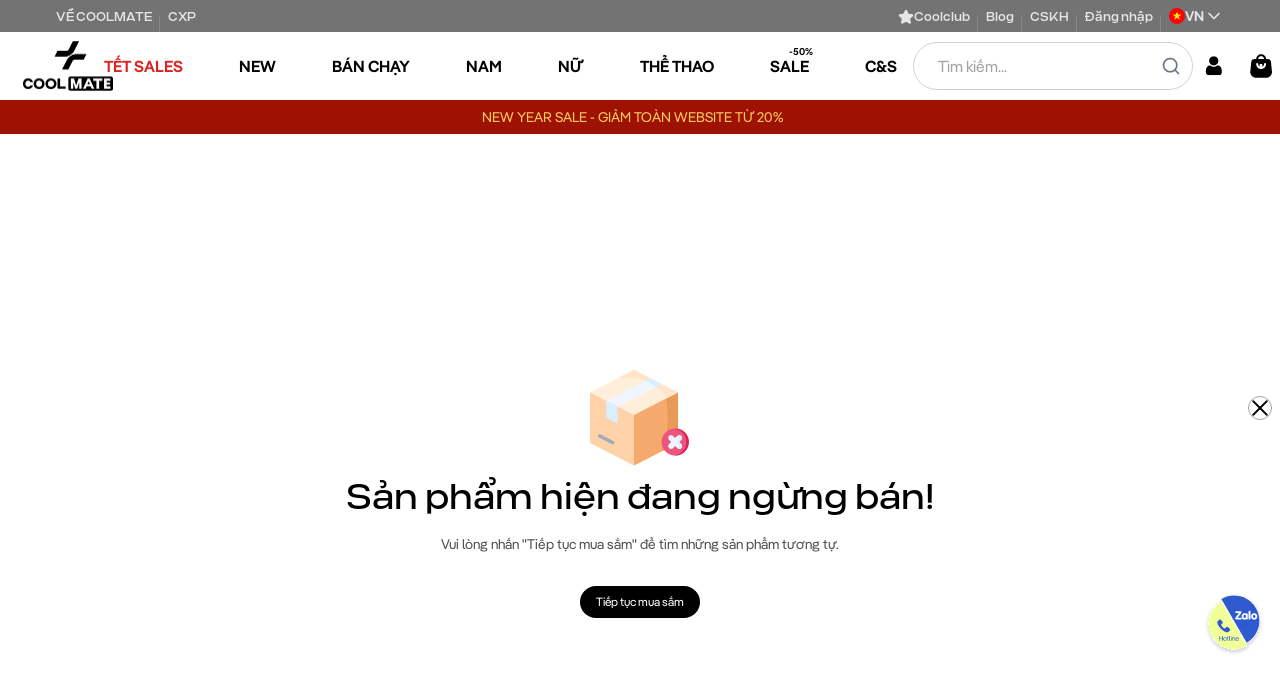

--- FILE ---
content_type: text/html; charset=utf-8
request_url: https://www.coolmate.me/product/combo-05-quan-lot-nam-trunk-coolmate-basics
body_size: 162970
content:
<!DOCTYPE html><html lang="vi" class="pangea_9a110164-module__l9-lDG__variable criteriacf_403828b7-module__TfiUna__variable scroll-smooth antialiased"><head><meta charSet="utf-8"/><meta name="viewport" content="width=device-width, initial-scale=1, maximum-scale=1, user-scalable=no"/><link rel="preload" as="image" href="/images/logo.png"/><link rel="stylesheet" href="/_next/static/chunks/616e8745a362257a.css" crossorigin="anonymous" data-precedence="next"/><link rel="stylesheet" href="/_next/static/chunks/f09ab63175247efc.css" crossorigin="anonymous" data-precedence="next"/><link rel="stylesheet" href="/_next/static/chunks/b5e7d53e21d211e9.css" crossorigin="anonymous" data-precedence="next"/><link rel="stylesheet" href="/_next/static/chunks/6c7cd70e401eed20.css" crossorigin="anonymous" data-precedence="next"/><link rel="preload" as="script" fetchPriority="low" href="/_next/static/chunks/a89dc1f114948e23.js" crossorigin=""/><script src="/_next/static/chunks/f12d3357ba157160.js" async="" crossorigin=""></script><script src="/_next/static/chunks/07fb316daefe2635.js" async="" crossorigin=""></script><script src="/_next/static/chunks/04ddb887fd1b298f.js" async="" crossorigin=""></script><script src="/_next/static/chunks/8d8acc781a452e12.js" async="" crossorigin=""></script><script src="/_next/static/chunks/ed3253bece98e50e.js" async="" crossorigin=""></script><script src="/_next/static/chunks/eec942d06d847ea9.js" async="" crossorigin=""></script><script src="/_next/static/chunks/turbopack-40a282a9c09e3283.js" async="" crossorigin=""></script><script src="/_next/static/chunks/859914510891f211.js" async="" crossorigin=""></script><script src="/_next/static/chunks/a217eb9408ea3410.js" async="" crossorigin=""></script><script src="/_next/static/chunks/2c2547cd8d0dbe07.js" async="" crossorigin=""></script><script src="/_next/static/chunks/f69738c29112e604.js" async="" crossorigin=""></script><script src="/_next/static/chunks/983660445d966007.js" async="" crossorigin=""></script><script src="/_next/static/chunks/de3d12c2c39f1f6e.js" async="" crossorigin=""></script><script src="/_next/static/chunks/e06f4e7693bec527.js" async="" crossorigin=""></script><script src="/_next/static/chunks/1f7fa3c176d5f8cd.js" async="" crossorigin=""></script><script src="/_next/static/chunks/06efe4d4841dfd01.js" async="" crossorigin=""></script><script src="/_next/static/chunks/a2666d6bcbe29da0.js" async="" crossorigin=""></script><script src="/_next/static/chunks/0c7ee11e966a063d.js" async="" crossorigin=""></script><script src="/_next/static/chunks/a46054a728514ad9.js" async="" crossorigin=""></script><script src="/_next/static/chunks/fbe563357b6dcda1.js" async="" crossorigin=""></script><script src="/_next/static/chunks/55baf466f1987989.js" async="" crossorigin=""></script><script src="/_next/static/chunks/239cfa1fe7cc5de4.js" async="" crossorigin=""></script><script src="/_next/static/chunks/8ed0f6b150574db2.js" async="" crossorigin=""></script><script src="/_next/static/chunks/2951940298acb247.js" async="" crossorigin=""></script><script src="/_next/static/chunks/4b917bab4d90fd49.js" async="" crossorigin=""></script><script src="/_next/static/chunks/ea4b237948273ae5.js" async="" crossorigin=""></script><script src="/_next/static/chunks/8e056b0d90dacfff.js" async="" crossorigin=""></script><script src="/_next/static/chunks/835d1db6538052e1.js" async="" crossorigin=""></script><script src="/_next/static/chunks/f25e06584e694fea.js" async="" crossorigin=""></script><script src="/_next/static/chunks/3521447db4aa6dd8.js" async="" crossorigin=""></script><script src="/_next/static/chunks/237aa540fdb92863.js" async="" crossorigin=""></script><script src="/_next/static/chunks/382ee387e5250dab.js" async="" crossorigin=""></script><script src="https://accounts.google.com/gsi/client" async="" defer=""></script><script src="/_next/static/chunks/298be5587d70170b.js" async="" crossorigin=""></script><link rel="preload" href="https://www.googletagmanager.com/gtm.js?id=GTM-WVDNC2B" as="script"/><link rel="preload" href="/_next/static/chunks/a9de69c40d37ed8a.js" as="script" fetchPriority="low"/><link rel="preload" href="/_next/static/chunks/62a96a0657bdae1a.js" as="script" fetchPriority="low"/><link rel="preload" href="/_next/static/chunks/361dbe9c32b3b7a5.js" as="script" fetchPriority="low"/><link rel="preload" href="/_next/static/chunks/f7349449711f6333.js" as="script" fetchPriority="low"/><link rel="preload" href="/_next/static/chunks/f7a7139eb5a2e5cd.js" as="script" fetchPriority="low"/><link rel="preload" href="/_next/static/chunks/c714fb8338f0d838.js" as="script" fetchPriority="low"/><meta name="next-size-adjust" content=""/><meta name="twitter:card" content="summary_large_image"/><meta name="twitter:site" content="@coolmateme"/><link rel="preconnect" href="https://media3.coolmate.me" crossorigin="anonymous"/><link rel="dns-prefetch" href="//media3.coolmate.me"/><link rel="preconnect" href="https://mcdn.coolmate.me" crossorigin="anonymous"/><link rel="dns-prefetch" href="//mcdn.coolmate.me"/><script src="/_next/static/chunks/a6dad97d9634a72d.js" crossorigin="anonymous" noModule=""></script></head><body><div hidden=""><!--$?--><template id="B:0"></template><!--/$--></div><nav class="sr-only" aria-label="Site Navigation"><ul><li><a href="/collection/san-pham-moi?itm_source=navbar">NEW</a></li><li><a href="/collection/giam-gia?itm_source=navbar">SALE</a></li><li><a href="/nam">Khám phá đồ nam</a></li><li><a href="/collection/do-nam">Tất cả sản phẩm</a></li><li><a href="/collection/san-pham-moi?gender_type=male">Sản phẩm mới</a></li><li><a href="/collection/ban-chay-nhat?gender_type=male">Bán chạy nhất</a></li><li><a href="/collection/set-do-nam">Cool Set</a></li><li><a href="/collection/ecc-collection">ECC Collection</a></li><li><a href="/collection/excool">Excool Collection</a></li><li><a href="/collection/seamless-nam">Seamless</a></li><li><a href="/collection/ldp-promax?itm_source=navbar">Promax</a></li><li><a href="/collection/do-thu-dong?itm_source=navbar&amp;gender_type=male">Đồ Thu Đông</a></li><li><a href="/collection/ao-nam">Tất cả Áo nam</a></li><li><a href="/collection/ao-ba-lo-tank-top-nam">Áo Tanktop</a></li><li><a href="/collection/ao-thun-nam">Áo thun</a></li><li><a href="/collection/ao-nam-choi-the-thao">Áo Thể Thao</a></li><li><a href="/collection/ao-polo-nam">Áo Polo</a></li><li><a href="/collection/ao-so-mi-nam">Áo Sơ Mi</a></li><li><a href="/collection/ao-nam-dai-tay">Áo Dài Tay</a></li><li><a href="/collection/ao-sweater-len-ni-nam">Áo Sweater</a></li><li><a href="/collection/ao-hoodies">Áo Hoodie</a></li><li><a href="/collection/ao-khoac-nam">Áo Khoác</a></li><li><a href="/graphic-tee?itm_source=navbar">Áo thun Graphic</a></li><li><a href="/collection/quan-nam">Tất cả Quần nam</a></li><li><a href="/collection/quan-short-nam">Quần Short</a></li><li><a href="/collection/quan-jogger-nam">Quần Jogger</a></li><li><a href="/collection/quan-nam-choi-the-thao">Quần Thể Thao</a></li><li><a href="/collection/quan-dai-nam">Quần Dài</a></li><li><a href="/collection/quan-pants-nam">Quần Pants</a></li><li><a href="/collection/quan-jeans-nam">Quần Jean</a></li><li><a href="/collection/quan-kaki-nam">Quần Kaki</a></li><li><a href="/collection/do-boi-nam">Quần Bơi</a></li><li><a href="/collection/quan-lot-nam">Đồ lót</a></li><li><a href="/collection/quan-tam-giac-brief">Brief (Tam giác)</a></li><li><a href="/collection/quan-boxer-trunk">Trunk (Boxer)</a></li><li><a href="/collection/quan-boxer-brief-dang-dai">Boxer Brief (Boxer dài)</a></li><li><a href="/collection/quan-long-leg">Long Leg</a></li><li><a href="/collection/quan-boxer-shorts">Short mặc nhà</a></li><li><a href="/collection/phu-kien-nam">Tất cả phụ kiện</a></li><li><a href="/product/ao-thun-chay-bo-viet-nam-tien-buoc">Áo thun chạy bộ &quot;Việt Nam tiến bước&quot;</a></li><li><a href="/collection/pickleball-tennis?gender_type=male">Pickleball</a></li><li><a href="/collection/coolmate-activewear">Đồ thể thao</a></li><li><a href="/collection/do-casual">Mặc hàng ngày</a></li><li><a href="/nu">Khám phá đồ nữ</a></li><li><a href="/collection/coolmate-activewear-nu">COOLMATE ACTIVE FOR WOMEN</a></li><li><a href="/collection/san-pham-moi?gender_type=female">Sản phẩm mới</a></li><li><a href="/collection/ban-chay-nhat?gender_type=female">Bán chạy nhất</a></li><li><a href="/collection/combo-do-nu">Cool Set</a></li><li><a href="/collection/quan-ao-chay-bo-nu">Chạy bộ</a></li><li><a href="/collection/the-thao-chung-nu">Thể thao chung</a></li><li><a href="/collection/pickleball-tennis?gender_type=female">Pickleball</a></li><li><a href="/collection/vital-seamless">Vital Seamless</a></li><li><a href="/collection/do-thu-dong?itm_source=navbar&amp;gender_type=female">Đồ Thu Đông</a></li><li><a href="/collection/ao-nu">Tất cả Áo nữ</a></li><li><a href="/collection/ao-bra-nu">Áo Sport Bra</a></li><li><a href="/collection/ao-cropped-top">Áo Croptop</a></li><li><a href="/collection/ao-polo-nu">Áo Polo</a></li><li><a href="/collection/ao-singlet-nu">Áo Singlet</a></li><li><a href="/collection/ao-hoodie-sweater-nu">Áo Hoodie &amp; Sweater</a></li><li><a href="/collection/ao-dai-tay-nu">Áo Dài Tay</a></li><li><a href="/collection/ao-khoac-nu">Áo Khoác</a></li><li><a href="/collection/ao-thun-nu">Áo Thun</a></li><li><a href="/collection/quan-nu">Tất cả Quần nữ</a></li><li><a href="/collection/quan-legging">Quần Legging</a></li><li><a href="/collection/quan-short-nu">Quần Shorts</a></li><li><a href="/collection/quan-biker-short">Quần Biker Shorts</a></li><li><a href="/collection/vay-dam-nu">Váy Thể Thao</a></li><li><a href="/collection/quan-dai-nu">Quần Dài</a></li><li><a href="/collection/phu-kien-nu">Tất cả phụ kiện</a></li><li><a href="/collection/amazon-best-seller">#2 Amazon Best Seller</a></li><li><a href="/huong-dan-chon-size-do-nu">Hướng dẫn chọn Size nữ</a></li><li><a href="/dai-su-the-thao?active-tab=sports-ambassador">Đại sứ của chúng tôi</a></li><li><a href="/dai-su-the-thao?active-tab=club-sports-ambassador">Câu lạc bộ đồng hành</a></li><li><a href="/collection/yoga-pilates">Yoga &amp; Pilates</a></li><li><a href="/collection/do-the-thao">THỂ THAO</a></li><li><a href="/collection/the-thao-chung?gender_type=male">Thể thao chung</a></li><li><a href="/collection/quan-ao-chay-bo">Chạy bộ</a></li><li><a href="/collection/quan-ao-phu-kien-tap-gym">Gym</a></li><li><a href="/collection/quan-ao-da-bong-coolmate">Bóng đá</a></li><li><a href="/collection/racquet-sports-collection">Cầu lông &amp; Bóng bàn</a></li><li><a href="/collection/outdoor-collection">Outdoor</a></li><li><a href="/collection/ao-nu-choi-the-thao">Áo thể thao nữ</a></li><li><a href="/collection/quan-nu-choi-the-thao">Quần thể thao nữ</a></li><li><a href="/collection/quan-ao-phu-kien-tap-gym-nu">Gym</a></li><li><a href="/collection/phu-kien-nu-choi-the-thao">Phụ kiện thể thao nữ</a></li><li><a href="/collection/care-and-share">C&amp;S</a></li><li><a href="/collection/ao-am-cho-em">Áo ấm cho em</a></li><li><a href="/collection/vun-art-du-an-chung-tay-xay-nha-moi">Vụn Art</a></li><li><a href="/collection/cung-hoang-dao-collection">Cung Hoàng Đạo</a></li><li><a href="/new-year-campaign?gender_type=male">TẾT SALES</a></li><li><a href="/collection/giam-gia?gender_type=male">SALE -50%</a></li><li><a href="/collection/ldp-promax">Promax</a></li><li><a href="/graphic-tee">Áo thun Graphic</a></li><li><a href="/product/ao-so-mi-essentials-100-cotton-dai-tay-mem-mai2?color=trang">Áo Sơ Mi</a></li><li><a href="/product/quan-jeans-nam-dang-straight-sieu-nhe?color=xanh-wash">Quần Jogger</a></li><li><a href="/new-year-campaign?gender_type=female">TẾT SALES</a></li><li><a href="/collection/giam-gia?gender_type=female">SALE -30%</a></li><li><a href="/collection/bra-legging-collection">Bra &amp; Legging</a></li><li><a href="/product/ao-polo-the-thao-nam-promax-s1-logo-1?color=nau-coffee-quartz">Áo Polo Nam Thể Thao Promax-S1</a></li><li><a href="/product/quan-the-thao-nam-promax-s1?color=den">Quần Shorts Nam Thể Thao Promax-S1</a></li><li><a href="/coolclub">Coolclub</a></li><li><a href="/page/trung-tam-dich-vu-khach-hang?itm_source=navbar">CSKH</a></li><li><a href="/page/coolmate-story">Về Coolmate</a></li><li><a href="/lp/coolmate-101?itm_source=footer">Tuyển dụng</a></li><li><a href="/login">Đăng nhập</a></li><li><a href="/blog">Blog</a></li></ul></nav><style>
:root {
  --bprogress-color: hsl(var(--primary-300));
  --bprogress-height: 4px;
  --bprogress-spinner-size: 18px;
  --bprogress-spinner-animation-duration: 400ms;
  --bprogress-spinner-border-size: 2px;
  --bprogress-box-shadow: 0 0 10px hsl(var(--primary-300)), 0 0 5px hsl(var(--primary-300));
  --bprogress-z-index: 99999;
  --bprogress-spinner-top: 15px;
  --bprogress-spinner-bottom: auto;
  --bprogress-spinner-right: 15px;
  --bprogress-spinner-left: auto;
}

.bprogress {
  width: 0;
  height: 0;
  pointer-events: none;
  z-index: var(--bprogress-z-index);
}

.bprogress .bar {
  background: var(--bprogress-color);
  position: fixed;
  z-index: var(--bprogress-z-index);
  top: 0;
  left: 0;
  width: 100%;
  height: var(--bprogress-height);
}

/* Fancy blur effect */
.bprogress .peg {
  display: block;
  position: absolute;
  right: 0;
  width: 100px;
  height: 100%;
  box-shadow: var(--bprogress-box-shadow);
  opacity: 1.0;
  transform: rotate(3deg) translate(0px, -4px);
}

/* Remove these to get rid of the spinner */
.bprogress .spinner {
  display: block;
  position: fixed;
  z-index: var(--bprogress-z-index);
  top: var(--bprogress-spinner-top);
  bottom: var(--bprogress-spinner-bottom);
  right: var(--bprogress-spinner-right);
  left: var(--bprogress-spinner-left);
}

.bprogress .spinner-icon {
  width: var(--bprogress-spinner-size);
  height: var(--bprogress-spinner-size);
  box-sizing: border-box;
  border: solid var(--bprogress-spinner-border-size) transparent;
  border-top-color: var(--bprogress-color);
  border-left-color: var(--bprogress-color);
  border-radius: 50%;
  -webkit-animation: bprogress-spinner var(--bprogress-spinner-animation-duration) linear infinite;
  animation: bprogress-spinner var(--bprogress-spinner-animation-duration) linear infinite;
}

.bprogress-custom-parent {
  overflow: hidden;
  position: relative;
}

.bprogress-custom-parent .bprogress .spinner,
.bprogress-custom-parent .bprogress .bar {
  position: absolute;
}

.bprogress .indeterminate {
  position: fixed;
  top: 0;
  left: 0;
  width: 100%;
  height: var(--bprogress-height);
  overflow: hidden;
}

.bprogress .indeterminate .inc,
.bprogress .indeterminate .dec {
  position: absolute;
  top: 0;
  height: 100%;
  background-color: var(--bprogress-color);
}

.bprogress .indeterminate .inc {
  animation: bprogress-indeterminate-increase 2s infinite;
}

.bprogress .indeterminate .dec {
  animation: bprogress-indeterminate-decrease 2s 0.5s infinite;
}

@-webkit-keyframes bprogress-spinner {
  0%   { -webkit-transform: rotate(0deg); transform: rotate(0deg); }
  100% { -webkit-transform: rotate(360deg); transform: rotate(360deg); }
}

@keyframes bprogress-spinner {
  0%   { transform: rotate(0deg); }
  100% { transform: rotate(360deg); }
}

@keyframes bprogress-indeterminate-increase {
  from { left: -5%; width: 5%; }
  to { left: 130%; width: 100%; }
}

@keyframes bprogress-indeterminate-decrease {
  from { left: -80%; width: 80%; }
  to { left: 110%; width: 10%; }
}
</style><!--$--><!--/$--><header class="fixed top-[-1] z-50 w-full lg:top-0" aria-label="Site header"><div class="h-8 transition-all duration-200" aria-hidden="false"><div data-label="container" class="mx-auto max-w-full md:px-4 xl:px-12 2xl:px-16 px-4 sm:px-6 lg:px-8 w-full flex h-8 items-center justify-center bg-neutral-500 lg:justify-between"><ul class="flex h-full items-center justify-evenly max-lg:flex-1 md:justify-between"><li class="relative flex h-full flex-1 items-center lg:flex-none"><a aria-label="topbar.left.about" class="block h-full flex-1 whitespace-nowrap px-2 py-2 pt-2.5 text-center font-criteria text-xs font-medium leading-3.5 text-neutral-200 transition-colors hover:bg-neutral-600" ga-tracking-value="topbar__left__about" ga-tracking-label="VỀ COOLMATE" href="/lp/coolmate-101?itm_source=navbar">VỀ COOLMATE</a><span class="absolute right-0 z-10 my-2 block h-4.5 w-[1px] bg-neutral-300/20"></span></li><li class="relative flex h-full flex-1 items-center lg:flex-none"><a aria-label="topbar.left.coolxprint" class="block h-full flex-1 whitespace-nowrap px-2 py-2 pt-2.5 text-center font-criteria text-xs font-medium leading-3.5 text-neutral-200 transition-colors hover:bg-neutral-600" ga-tracking-value="topbar__left__coolxprint" ga-tracking-label="CXP" href="/cxp">CXP</a><span class="absolute right-0 z-10 my-2 h-4.5 w-[1px] bg-neutral-300/20 hidden"></span></li></ul><ul class="hidden h-full items-center justify-evenly max-lg:flex-1 md:justify-between lg:flex"><li class="relative flex h-full flex-1 items-center lg:flex-none"><a class="flex h-full flex-1 items-center gap-0.5 whitespace-nowrap px-2 py-2 pt-2.5 text-center font-criteria text-xs font-medium leading-3.5 text-neutral-200 transition-colors hover:bg-neutral-600" ga-tracking-value="topbar__right__coolclub" ga-tracking-label="Coolclub" href="/coolclub?itm_source=navbar"><svg xmlns="http://www.w3.org/2000/svg" width="24" height="24" viewBox="0 0 24 24" fill="none" stroke="currentColor" stroke-width="2" stroke-linecap="round" stroke-linejoin="round" class="lucide lucide-star h-4 w-4 fill-neutral-200 stroke-neutral-200"><path d="M11.525 2.295a.53.53 0 0 1 .95 0l2.31 4.679a2.123 2.123 0 0 0 1.595 1.16l5.166.756a.53.53 0 0 1 .294.904l-3.736 3.638a2.123 2.123 0 0 0-.611 1.878l.882 5.14a.53.53 0 0 1-.771.56l-4.618-2.428a2.122 2.122 0 0 0-1.973 0L6.396 21.01a.53.53 0 0 1-.77-.56l.881-5.139a2.122 2.122 0 0 0-.611-1.879L2.16 9.795a.53.53 0 0 1 .294-.906l5.165-.755a2.122 2.122 0 0 0 1.597-1.16z"></path></svg>Coolclub</a><span class="absolute right-0 z-10 my-2 block h-4.5 w-[1px] bg-neutral-300/20"></span></li><li class="relative flex h-full flex-1 items-center lg:flex-none"><a class="flex h-full flex-1 items-center gap-0.5 whitespace-nowrap px-2 py-2 pt-2.5 text-center font-criteria text-xs font-medium leading-3.5 text-neutral-200 transition-colors hover:bg-neutral-600" ga-tracking-value="topbar__right__blog" ga-tracking-label="Blog" href="/blog">Blog</a><span class="absolute right-0 z-10 my-2 block h-4.5 w-[1px] bg-neutral-300/20"></span></li><li class="relative flex h-full flex-1 items-center lg:flex-none"><a class="flex h-full flex-1 items-center gap-0.5 whitespace-nowrap px-2 py-2 pt-2.5 text-center font-criteria text-xs font-medium leading-3.5 text-neutral-200 transition-colors hover:bg-neutral-600" ga-tracking-value="topbar__right__support" ga-tracking-label="CSKH" href="/page/trung-tam-dich-vu-khach-hang?itm_source=navbar">CSKH</a><span class="absolute right-0 z-10 my-2 block h-4.5 w-[1px] bg-neutral-300/20"></span></li><li class="relative flex h-full flex-1 items-center lg:flex-none"><a class="flex h-full flex-1 items-center gap-0.5 whitespace-nowrap px-2 py-2 pt-2.5 text-center font-criteria text-xs font-medium leading-3.5 text-neutral-200 transition-colors hover:bg-neutral-600" ga-tracking-value="topbar__right__login" ga-tracking-label="Đăng nhập" href="#">Đăng nhập</a><span class="absolute right-0 z-10 my-2 block h-4.5 w-[1px] bg-neutral-300/20"></span></li><div class="relative"><button type="button" role="combobox" aria-controls="radix-_R_55hb9mivb_" aria-expanded="false" aria-autocomplete="none" dir="ltr" data-state="closed" class="flex w-full items-center justify-between rounded-full border border-neutral-300 focus:outline-none disabled:cursor-not-allowed hover:border-neutral-100 data-[state=&quot;open&quot;]:bg-neutral-100 data-[state=&quot;open&quot;]:border-neutral-100 disabled:opacity-50 [&amp;&gt;span]:line-clamp-1 text-sm leading-4 data-[placeholder]:text-neutral-300 group data-[placeholder]:text-sm data-[placeholder]:font-normal h-fit border-none bg-light/70 px-3 py-1.5 text-neutral-700 hover:bg-transparent lg:!bg-transparent lg:p-0 lg:px-2 lg:text-neutral-200 [&amp;_.icon-down]:lg:text-neutral-200"><span style="pointer-events:none"><span class="flex items-center gap-2 font-medium"><img alt="vi" loading="lazy" width="16" height="16" decoding="async" data-nimg="1" class="h-4 w-4 rounded-full object-cover" style="color:transparent" src="/icons/flag-vn.png"/>VN</span></span><svg xmlns="http://www.w3.org/2000/svg" width="24" height="24" viewBox="0 0 24 24" fill="none" stroke="currentColor" stroke-width="2" stroke-linecap="round" stroke-linejoin="round" class="lucide lucide-chevron-down ease icon-down h-5 w-5 text-neutral-500 transition-transform group-data-[state=open]:rotate-180" aria-hidden="true"><path d="m6 9 6 6 6-6"></path></svg></button></div><select aria-hidden="true" tabindex="-1" style="position:absolute;border:0;width:1px;height:1px;padding:0;margin:-1px;overflow:hidden;clip:rect(0, 0, 0, 0);white-space:nowrap;word-wrap:normal"></select></ul></div></div><div class="h-13 bg-background shadow-sm lg:h-17"><div data-label="container" class="mx-auto max-w-full md:px-4 xl:px-12 2xl:px-16 px-4 sm:px-6 lg:px-8 w-full h-full"><div class="relative flex h-full items-center justify-between"><figure class="flex flex-1 lg:justify-start"><a class="flex h-10 w-10 items-center justify-center" ga-tracking-value="navbar__logo" ga-tracking-label="logo" href="/"><img alt="Logo Coolmate" width="90" height="50" decoding="async" data-nimg="1" class="min-w-[90px]" style="color:transparent" src="/images/logo.png"/></a></figure><nav aria-label="Thanh điều hướng chính" class="hidden h-full items-center lg:block"><nav aria-label="Main" data-orientation="horizontal" dir="ltr" class="flex h-full max-w-max flex-1 justify-center z-[60] items-stretch"><div style="position:relative"><ul data-orientation="horizontal" class="group flex h-full flex-1 list-none items-center justify-center space-x-6 [&amp;&gt;li]:h-full" role="menu" dir="ltr"><li role="menuitem" class=""><a class="group inline-flex h-full w-max items-center before:w-0 before:h-[3px] uppercase hover:before:w-full before:absolute before:bottom-0 before:left-0 before:transition-all before:duration-200 justify-center rounded-md !bg-transparent px-4 py-5 transition-colors focus:outline-none disabled:pointer-events-none disabled:opacity-50 data-[state=open]:bg-accent/50 text-base font-sans relative font-medium text-red-600 before:bg-red-600" ga-tracking-value="menu__tet_sales" ga-tracking-label="TẾT SALES" href="/new-year-campaign?itm_source=navbar">TẾT SALES</a></li><li role="menuitem"><a class="group inline-flex h-full w-max items-center before:w-0 before:h-[3px] uppercase before:bg-neutral-900 hover:before:w-full before:absolute before:bottom-0 before:left-0 before:transition-all before:duration-200 justify-center rounded-md !bg-transparent px-4 py-5 transition-colors focus:outline-none disabled:pointer-events-none disabled:opacity-50 data-[state=open]:bg-accent/50 text-base font-sans text-neutral-900 relative font-medium" ga-tracking-value="menu__new" ga-tracking-label="NEW" href="/collection/san-pham-moi?itm_source=navbar">NEW</a></li><li role="menuitem"><a class="group inline-flex h-full w-max items-center relative before:w-0 before:h-[3px] uppercase before:bg-neutral-900 hover:before:w-full before:absolute before:bottom-0 before:left-0 before:transition-all before:duration-200 justify-center rounded-md !bg-transparent px-4 py-5 transition-colors focus:outline-none disabled:pointer-events-none disabled:opacity-50 data-[state=open]:bg-accent/50 text-base font-semibold font-sans text-neutral-900" ga-tracking-value="menu__best_seller" ga-tracking-label="BÁN CHẠY" href="/collection/ban-chay-nhat?itm_source=navbar">BÁN CHẠY</a></li><li role="menuitem"><a class="group inline-flex h-full w-max items-center relative before:w-0 before:h-[3px] uppercase before:bg-neutral-900 hover:before:w-full before:absolute before:bottom-0 before:left-0 before:transition-all before:duration-200 justify-center rounded-md !bg-transparent px-4 py-5 transition-colors focus:outline-none disabled:pointer-events-none disabled:opacity-50 data-[state=open]:bg-accent/50 text-base font-semibold font-sans text-neutral-900 group group inline-flex h-full w-max items-center relative before:w-0 before:h-[3px] uppercase before:bg-neutral-900 hover:before:w-full  before:absolute before:bottom-0 before:left-0 before:transition-all before:duration-200 justify-center rounded-md !bg-transparent px-4 py-5 transition-colors focus:outline-none disabled:pointer-events-none disabled:opacity-50 data-[state=open]:bg-accent/50 text-base font-semibold font-sans text-neutral-900" aria-label="Mở Trang: nav.category.male" ga-tracking-value="menu__male" ga-tracking-label="Nam" id="radix-_R_6phb9mivb_-trigger-radix-_R_2pmphb9mivb_" data-state="closed" aria-expanded="false" aria-controls="radix-_R_6phb9mivb_-content-radix-_R_2pmphb9mivb_" data-radix-collection-item="" href="/nam">Nam</a></li><li role="menuitem"><a class="group inline-flex h-full w-max items-center relative before:w-0 before:h-[3px] uppercase before:bg-neutral-900 hover:before:w-full before:absolute before:bottom-0 before:left-0 before:transition-all before:duration-200 justify-center rounded-md !bg-transparent px-4 py-5 transition-colors focus:outline-none disabled:pointer-events-none disabled:opacity-50 data-[state=open]:bg-accent/50 text-base font-semibold font-sans text-neutral-900 group group inline-flex h-full w-max items-center relative before:w-0 before:h-[3px] uppercase before:bg-neutral-900 hover:before:w-full  before:absolute before:bottom-0 before:left-0 before:transition-all before:duration-200 justify-center rounded-md !bg-transparent px-4 py-5 transition-colors focus:outline-none disabled:pointer-events-none disabled:opacity-50 data-[state=open]:bg-accent/50 text-base font-semibold font-sans text-neutral-900" aria-label="Mở Trang: nav.category.female" ga-tracking-value="menu__female" ga-tracking-label="Nữ" id="radix-_R_6phb9mivb_-trigger-radix-_R_4pmphb9mivb_" data-state="closed" aria-expanded="false" aria-controls="radix-_R_6phb9mivb_-content-radix-_R_4pmphb9mivb_" data-radix-collection-item="" href="/nu">Nữ</a></li><li role="menuitem"><a class="group inline-flex h-full w-max items-center relative before:w-0 before:h-[3px] uppercase before:bg-neutral-900 hover:before:w-full before:absolute before:bottom-0 before:left-0 before:transition-all before:duration-200 justify-center rounded-md !bg-transparent px-4 py-5 transition-colors focus:outline-none disabled:pointer-events-none disabled:opacity-50 data-[state=open]:bg-accent/50 text-base font-semibold font-sans text-neutral-900 group group inline-flex h-full w-max items-center relative before:w-0 before:h-[3px] uppercase before:bg-neutral-900 hover:before:w-full  before:absolute before:bottom-0 before:left-0 before:transition-all before:duration-200 justify-center rounded-md !bg-transparent px-4 py-5 transition-colors focus:outline-none disabled:pointer-events-none disabled:opacity-50 data-[state=open]:bg-accent/50 text-base font-semibold font-sans text-neutral-900" aria-label="Mở menu danh mục: nav.section.sport" ga-tracking-value="menu__sport__sport" ga-tracking-label="THỂ THAO" id="radix-_R_6phb9mivb_-trigger-radix-_R_2tmphb9mivb_" data-state="closed" aria-expanded="false" aria-controls="radix-_R_6phb9mivb_-content-radix-_R_2tmphb9mivb_" data-radix-collection-item="" href="/collection/do-the-thao">THỂ THAO</a></li><li role="menuitem"><a class="group inline-flex h-full w-max items-center relative before:w-0 before:h-[3px] uppercase before:bg-neutral-900 hover:before:w-full before:absolute before:bottom-0 before:left-0 before:transition-all before:duration-200 justify-center rounded-md !bg-transparent px-4 py-5 transition-colors focus:outline-none disabled:pointer-events-none disabled:opacity-50 data-[state=open]:bg-accent/50 text-base font-semibold font-sans text-neutral-900" ga-tracking-value="menu__outlet" ga-tracking-label="SALE" href="/collection/giam-gia?itm_source=navbar"><p class="absolute right-3 top-2 text-xxs">-50%</p>SALE</a></li><li role="menuitem"><a class="group inline-flex h-full w-max items-center relative before:w-0 before:h-[3px] uppercase before:bg-neutral-900 hover:before:w-full before:absolute before:bottom-0 before:left-0 before:transition-all before:duration-200 justify-center rounded-md !bg-transparent px-4 py-5 transition-colors focus:outline-none disabled:pointer-events-none disabled:opacity-50 data-[state=open]:bg-accent/50 text-base font-semibold font-sans text-neutral-900 group group inline-flex h-full w-max items-center relative before:w-0 before:h-[3px] uppercase before:bg-neutral-900 hover:before:w-full  before:absolute before:bottom-0 before:left-0 before:transition-all before:duration-200 justify-center rounded-md !bg-transparent px-4 py-5 transition-colors focus:outline-none disabled:pointer-events-none disabled:opacity-50 data-[state=open]:bg-accent/50 text-base font-semibold font-sans text-neutral-900" aria-label="Đi tới trang C&amp;S" ga-tracking-value="menu__care_and_share" ga-tracking-label="C&amp;S" id="radix-_R_6phb9mivb_-trigger-radix-_R_15mphb9mivb_" data-state="closed" aria-expanded="false" aria-controls="radix-_R_6phb9mivb_-content-radix-_R_15mphb9mivb_" data-radix-collection-item="" href="/collection/care-and-share">C&amp;S</a></li></ul></div><div class="absolute left-0 top-full z-10 h-0 w-full"></div></nav></nav><div class="flex flex-1 items-center justify-end text-neutral-800"><div class="lg:w-52 xl:w-[280px]"><div><div class="relative cursor-pointer"><div class="relative space-y-1"><div><div class="relative"><input id="_R_aophb9mivb_" class="peer flex w-full border font-normal z-[1] border-neutral-300 text-base file:border-0 file:bg-transparent file:font-medium file:text-foreground placeholder:text-neutral-400 text-neutral-800 focus:border-neutral-500 enabled:hover:border-neutral-500 transition focus-visible:outline-none disabled:cursor-not-allowed disabled:border-neutral-200 disabled:text-neutral-300 disabled:bg-neutral-100 placeholder:font-normal placeholder:text-base placeholder:font-sans max-md:placeholder:text-sm px-6 h-12 cursor-pointer rounded-full bg-white py-2 pr-4" aria-invalid="false" placeholder="Tìm kiếm..." readOnly="" ga-tracking-value="navbar__search-bar" ga-tracking-label="search_product" value=""/></div></div></div><svg xmlns="http://www.w3.org/2000/svg" width="24" height="24" viewBox="0 0 24 24" fill="none" stroke="currentColor" stroke-width="2" stroke-linecap="round" stroke-linejoin="round" class="lucide lucide-search absolute right-3 top-1/2 h-5 w-5 -translate-y-1/2 transform text-gray-500"><circle cx="11" cy="11" r="8"></circle><path d="m21 21-4.3-4.3"></path></svg></div></div></div><!--$!--><template data-dgst="BAILOUT_TO_CLIENT_SIDE_RENDERING"></template><!--/$--><div class="group relative cursor-pointer"><a aria-label="Giỏ hàng" ga-tracking-value="navbar__cart" ga-tracking-label="cart" href="/cart"><div class="relative flex h-13 w-13 cursor-pointer items-center justify-center"><img alt="cart" loading="lazy" width="24" height="24" decoding="async" data-nimg="1" class="h-6 w-6" style="color:transparent" src="/icons/icon-cart.svg"/><span class="absolute bottom-1/2 right-1/2 flex h-[3px] w-[3px] translate-x-1/2 translate-y-1/3 items-center justify-center rounded-full bg-white"></span></div></a><div class="invisible absolute right-0 top-14 z-[999] w-[400px] translate-y-2 rounded-md border border-neutral-100 bg-light p-0 opacity-0 shadow transition-all duration-300 ease-out before:pointer-events-none before:absolute before:-top-8 before:right-3 before:h-0 before:w-0 before:border-[16px] before:border-solid before:border-transparent before:border-b-light before:drop-shadow-[0_-1px_1px_rgba(0,0,0,0.1)] before:filter before:content-[&#x27;&#x27;] lg:group-hover:visible lg:group-hover:translate-y-0 lg:group-hover:opacity-100"><div class="py-4"><div class="mb-6 flex items-center justify-between px-4"><div class="flex items-center gap-2"><div class="h-4 w-16 animate-pulse rounded bg-neutral-200"></div><div class="h-5 w-20 animate-pulse rounded bg-neutral-200"></div><div class="h-4 w-24 animate-pulse rounded bg-neutral-200"></div></div><div class="h-4 w-16 animate-pulse rounded bg-neutral-200"></div></div><div class="space-y-4 px-4 pr-2"><div class="flex items-center gap-3"><div class="h-[120px] w-[100px] animate-pulse rounded-lg bg-neutral-200"></div><div class="flex-1"><div class="flex items-center justify-between gap-4"><div class="flex-1"><div class="mb-2 h-4 animate-pulse rounded bg-neutral-200"></div><div class="h-3 w-3/4 animate-pulse rounded bg-neutral-200"></div></div><div class="h-6 w-6 animate-pulse rounded bg-neutral-200"></div></div><div class="mt-2 h-3 w-1/2 animate-pulse rounded bg-neutral-200"></div><div class="mt-3 flex items-center gap-2"><div class="h-4 w-16 animate-pulse rounded bg-neutral-200"></div><div class="h-4 w-12 animate-pulse rounded bg-neutral-200"></div></div><div class="mt-1 h-4 w-8 animate-pulse rounded bg-neutral-200"></div></div></div><div class="flex items-center gap-3"><div class="h-[120px] w-[100px] animate-pulse rounded-lg bg-neutral-200"></div><div class="flex-1"><div class="flex items-center justify-between gap-4"><div class="flex-1"><div class="mb-2 h-4 animate-pulse rounded bg-neutral-200"></div><div class="h-3 w-3/4 animate-pulse rounded bg-neutral-200"></div></div><div class="h-6 w-6 animate-pulse rounded bg-neutral-200"></div></div><div class="mt-2 h-3 w-1/2 animate-pulse rounded bg-neutral-200"></div><div class="mt-3 flex items-center gap-2"><div class="h-4 w-16 animate-pulse rounded bg-neutral-200"></div><div class="h-4 w-12 animate-pulse rounded bg-neutral-200"></div></div><div class="mt-1 h-4 w-8 animate-pulse rounded bg-neutral-200"></div></div></div><div class="flex items-center gap-3"><div class="h-[120px] w-[100px] animate-pulse rounded-lg bg-neutral-200"></div><div class="flex-1"><div class="flex items-center justify-between gap-4"><div class="flex-1"><div class="mb-2 h-4 animate-pulse rounded bg-neutral-200"></div><div class="h-3 w-3/4 animate-pulse rounded bg-neutral-200"></div></div><div class="h-6 w-6 animate-pulse rounded bg-neutral-200"></div></div><div class="mt-2 h-3 w-1/2 animate-pulse rounded bg-neutral-200"></div><div class="mt-3 flex items-center gap-2"><div class="h-4 w-16 animate-pulse rounded bg-neutral-200"></div><div class="h-4 w-12 animate-pulse rounded bg-neutral-200"></div></div><div class="mt-1 h-4 w-8 animate-pulse rounded bg-neutral-200"></div></div></div></div></div></div></div></div></div></div></div><div aria-hidden="false" class="min-h-[34px] items-center overflow-hidden bg-[#9E1203] text-[#FFCC5F] max-md:px-4 lg:h-[34px]" style="display:flex;transform:translateY(0);transition:transform 0.3s ease-out, opacity 0.3s ease-out"><div data-label="container" class="mx-auto max-w-full md:px-4 xl:px-12 2xl:px-16 px-4 sm:px-6 lg:px-8 w-full relative py-1 lg:h-full"><div class="relative overflow-hidden lg:h-full lg:overflow-y-hidden"><div aria-hidden="true" class="invisible flex items-center justify-center text-xs font-medium uppercase text-inherit lg:hidden lg:text-sm lg:leading-4.5"><span class="text-center"><span class="inline">NEW YEAR SALE - GIẢM TOÀN WEBSITE TỪ 20%</span><span class="ml-4 inline leading-4.5 text-inherit underline underline-offset-1"></span></span></div><a href="/new-year-campaign" aria-label="" class="" ga-tracking-value="topbar-promotion__" ga-tracking-label=""><div class="absolute left-0 right-0 flex h-full items-center justify-center text-xs text-inherit max-md:top-0 lg:whitespace-nowrap lg:text-sm lg:leading-4.5" style="transform:translateY(0%);opacity:1;visibility:visible;pointer-events:auto;transition:transform 0.5s ease-in-out, opacity 0.5s ease-in-out"><span class="text-center max-md:inline lg:block"><span class="inline">NEW YEAR SALE - GIẢM TOÀN WEBSITE TỪ 20%</span><span class="ml-4 inline leading-4.5 text-inherit underline underline-offset-1 max-md:hidden"></span></span></div></a><a href="/collection/ban-chay-nhat" aria-label="" class="" ga-tracking-value="topbar-promotion__" ga-tracking-label=""><div class="absolute left-0 right-0 flex h-full items-center justify-center text-xs text-inherit max-md:top-0 lg:whitespace-nowrap lg:text-sm lg:leading-4.5" style="transform:translateY(100%);opacity:0;visibility:hidden;pointer-events:none;transition:transform 0.5s ease-in-out, opacity 0.5s ease-in-out"><span class="text-center max-md:inline lg:block"><span class="inline">Nhập "COOL60" - Giảm 60K cho đơn từ 599K</span><span class="ml-4 inline leading-4.5 text-inherit underline underline-offset-1 max-md:hidden"></span></span></div></a><a href="/lookback2025" aria-label="Khám phá ngay" class="" ga-tracking-value="topbar-promotion__kham-phangay" ga-tracking-label="Khám phá ngay"><div class="absolute left-0 right-0 flex h-full items-center justify-center text-xs text-inherit max-md:top-0 lg:whitespace-nowrap lg:text-sm lg:leading-4.5" style="transform:translateY(200%);opacity:0;visibility:hidden;pointer-events:none;transition:transform 0.5s ease-in-out, opacity 0.5s ease-in-out"><span class="text-center max-md:inline lg:block"><span class="inline">Cùng CoolGPT nhìn lại năm 2025 của bạn !</span><span class="ml-4 inline leading-4.5 text-inherit underline underline-offset-1 max-md:hidden">Khám phá ngay</span></span></div></a></div></div><a class="ml-1 md:hidden" href="/new-year-campaign">→</a></div></header><div role="presentation" style="height:134px"></div><main class="min-h-screen"><!--$!--><template data-dgst="BAILOUT_TO_CLIENT_SIDE_RENDERING"></template><!--/$--><!--$!--><template data-dgst="BAILOUT_TO_CLIENT_SIDE_RENDERING"></template><!--/$--><!--$!--><template data-dgst="BAILOUT_TO_CLIENT_SIDE_RENDERING"></template><!--/$--><!--$!--><template data-dgst="BAILOUT_TO_CLIENT_SIDE_RENDERING"></template><!--/$--><div class="flex h-screen flex-col items-center justify-center bg-white p-4 text-center"><img alt="Product unavailable" loading="lazy" width="100" height="100" decoding="async" data-nimg="1" style="color:transparent" src="/icons/product/icon-box.svg"/><h2 class="mb-4 text-4xl font-normal text-neutral-900">Sản phẩm hiện đang ngừng bán<!-- -->!</h2><p class="mb-8 text-sm text-neutral-600">Vui lòng nhấn &quot;Tiếp tục mua sắm&quot; để tìm những sản phẩm tương tự.</p><a class="rounded-full bg-black px-4 py-2 text-xs text-white transition-colors duration-300 hover:bg-gray-800" href="/">Tiếp tục mua sắm</a></div><!--$?--><template id="B:1"></template><!--/$--><section aria-label="Notifications alt+T" tabindex="-1" aria-live="polite" aria-relevant="additions text" aria-atomic="false"></section></main><footer class="bg-neutral-900 px-5 py-8 lg:px-15 lg:py-6"><div class="flex-wrap gap-y-5 lg:flex lg:items-center lg:justify-between"><div class="lg:flex lg:flex-row-reverse lg:justify-between lg:gap-32 xl:gap-44"><ul><li class="flex items-center space-x-5"><img alt="Biểu tượng điện thoại liên hệ" loading="lazy" width="34" height="34" decoding="async" data-nimg="1" class="lg:h-w-10.5 lg:w-10.5" style="color:transparent" src="/images/footer/icon-hotline.svg"/><div class="font-sans font-medium text-light"><p class="text-sm leading-4">Hotline</p><a class="whitespace-nowrap text-base lg:text-xl" ga-tracking-value="footer__contact__hotline" ga-tracking-label="1900.272737" href="tel:1900.272737">1900.272737<!-- --> <!-- -->- </a><a class="whitespace-nowrap text-base lg:text-xl" ga-tracking-value="footer__contact__hotline" ga-tracking-label="028.7777.2737" href="tel:028.7777.2737">028.7777.2737<!-- --> </a><p class="lg:hidden">(<!-- -->8:30 - 22:00<!-- -->)</p></div></li><li class="mt-5.5 flex items-center space-x-5 lg:mt-6 lg:space-x-4"><img alt="Biểu tượng email" loading="lazy" width="34" height="34" decoding="async" data-nimg="1" class="lg:h-w-10.5 lg:w-10.5" style="color:transparent" src="/images/footer/icon-email.svg"/><div class="whitespace-nowrap font-sans font-medium text-light"><p class="text-sm leading-4">Email</p><a class="whitespace-nowrap text-base lg:text-xl" ga-tracking-value="footer__contact__email" ga-tracking-label="contact.email.address" href="mailto:contact.email.address">Cool@coolmate.me</a></div></li></ul><div class="my-6 border-y border-y-light/30 py-6 lg:col-span-2 lg:m-0 lg:max-w-[506px] lg:border-0 lg:py-0"><h2 class="text-heading-6 text-light">COOLMATE lắng nghe bạn!</h2><p class="text-body-3 mt-1 text-neutral-100 lg:mt-1.5">Chúng tôi luôn trân trọng và mong đợi nhận được mọi ý kiến đóng góp từ khách hàng để có thể nâng cấp trải nghiệm dịch vụ và sản phẩm tốt hơn nữa.</p><a ga-tracking-value="footer__contact__feedback" ga-tracking-label="Đóng góp ý kiến" class="inline-flex items-center justify-center gap-2 whitespace-nowrap rounded-full focus-visible:outline-none disabled:cursor-not-allowed [&amp;_svg]:pointer-events-none [&amp;_svg]:size-4 [&amp;_svg]:shrink-0 font-criteria uppercase text-sm disabled:bg-neutral-300 disabled:!text-neutral-600 relative transition-all align-text-bottom bg-primary-foreground hover:bg-neutral-200 active:bg-secondary-600 text-neutral-900 px-6 py-2 h-[37px] group mt-4 lg:mt-5" href="https://form.omicrm.io/4115e15i615115107e556i53?lng=vi">Đóng góp ý kiến<svg xmlns="http://www.w3.org/2000/svg" width="24" height="24" viewBox="0 0 24 24" fill="none" stroke="currentColor" stroke-width="2" stroke-linecap="round" stroke-linejoin="round" class="lucide lucide-move-right transition-transform group-hover:translate-x-1"><path d="M18 8L22 12L18 16"></path><path d="M2 12H22"></path></svg></a></div></div><ul class="flex items-center gap-8 max-lg:justify-between lg:gap-10"><li><a class="block w-fit transition-opacity hover:opacity-80" title="socials.facebook" target="_blank" rel="noopener noreferrer nofollow" ga-tracking-value="footer__social__facebook" ga-tracking-label="socials.facebook" href="https://www.facebook.com/coolmate.me"><img alt="Theo dõi chúng tôi trên socials.facebook" loading="lazy" width="40" height="40" decoding="async" data-nimg="1" style="color:transparent" src="/images/footer/icon-facebook.svg"/></a></li><li><a class="block w-fit transition-opacity hover:opacity-80" title="socials.zalo" target="_blank" rel="noopener noreferrer nofollow" ga-tracking-value="footer__social__zalo" ga-tracking-label="socials.zalo" href="https://zalo.me/1517736583279228381"><img alt="Theo dõi chúng tôi trên socials.zalo" loading="lazy" width="40" height="40" decoding="async" data-nimg="1" style="color:transparent" src="/images/footer/icon-zalo.svg"/></a></li><li><a class="block w-fit transition-opacity hover:opacity-80" title="socials.tiktok" target="_blank" rel="noopener noreferrer nofollow" ga-tracking-value="footer__social__tiktok" ga-tracking-label="socials.tiktok" href="https://www.tiktok.com/@cool.coolmate"><img alt="Theo dõi chúng tôi trên socials.tiktok" loading="lazy" width="40" height="40" decoding="async" data-nimg="1" style="color:transparent" src="/images/footer/icon-tiktok.svg"/></a></li><li><a class="block w-fit transition-opacity hover:opacity-80" title="socials.instagram" target="_blank" rel="noopener noreferrer nofollow" ga-tracking-value="footer__social__instagram" ga-tracking-label="socials.instagram" href="https://www.instagram.com/coolmate.me/"><img alt="Theo dõi chúng tôi trên socials.instagram" loading="lazy" width="40" height="40" decoding="async" data-nimg="1" style="color:transparent" src="/images/footer/icon-instagram.svg"/></a></li><li><a class="block w-fit transition-opacity hover:opacity-80" title="socials.youtube" target="_blank" rel="noopener noreferrer nofollow" ga-tracking-value="footer__social__youtube" ga-tracking-label="socials.youtube" href="https://www.youtube.com/channel/UCWw8wLlodKBtEvVt1tTAsMA"><img alt="Theo dõi chúng tôi trên socials.youtube" loading="lazy" width="40" height="40" decoding="async" data-nimg="1" style="color:transparent" src="/images/footer/icon-youtube.svg"/></a></li></ul></div><div class="max-lg:hidden"><div class="mb-8 mt-7 border-t border-t-light/30 pt-7"><nav aria-label="Chính sách &amp; Liên kết" class="flex items-start gap-32.5 gap-y-16 max-xl:flex-wrap"><div class="grid flex-1 grid-cols-4 justify-between"><div class="space-y-8"><ul class="h-fit" aria-labelledby="menu-0"><li class="mb-1"><h2 id="menu-0" class="font-sans text-sm font-medium uppercase leading-7 text-light">CoolClub</h2></li><li class="mb-3 last-of-type:mb-0"><a class="text-body-3 block text-neutral-300 hover:text-primary" ga-tracking-value="footer__menu__account" ga-tracking-label="Tài khoản CoolClub" href="/account/info?itm_source=footerm">Tài khoản CoolClub</a></li><li class="mb-3 last-of-type:mb-0"><a class="text-body-3 block text-neutral-300 hover:text-primary" ga-tracking-value="footer__menu__register" ga-tracking-label="Đăng kí thành viên" href="/register?itm_source=footerm">Đăng kí thành viên</a></li><li class="mb-3 last-of-type:mb-0"><a class="text-body-3 block text-neutral-300 hover:text-primary" ga-tracking-value="footer__menu__privileges" ga-tracking-label="Ưu đãi &amp; Đặc quyền" href="/coolclub?itm_source=footer">Ưu đãi &amp; Đặc quyền</a></li></ul><ul class="h-fit" aria-labelledby="menu-0"><li class="mb-1"><h2 id="menu-0" class="font-sans text-sm font-medium uppercase leading-7 text-light">Tài liệu - Tuyển dụng</h2></li><li class="mb-3 last-of-type:mb-0"><a class="text-body-3 block text-neutral-300 hover:text-primary" ga-tracking-value="footer__menu__recruit" ga-tracking-label="Tuyển dụng" href="/lp/coolmate-101?itm_source=footer">Tuyển dụng</a></li><li class="mb-3 last-of-type:mb-0"><a class="text-body-3 block text-neutral-300 hover:text-primary" target="_blank" rel="noopener noreferrer" ga-tracking-value="footer__menu__copyright" ga-tracking-label="Đăng ký bản quyền" href="http://online.gov.vn/(X(1)S(sgmttobbtsiaq3l5itoicxhw))/Home/WebDetails/53184?AspxAutoDetectCookieSupport=1">Đăng ký bản quyền</a></li></ul></div><div class="space-y-8"><ul class="h-fit" aria-labelledby="menu-1"><li class="mb-1"><h2 id="menu-1" class="font-sans text-sm font-medium uppercase leading-7 text-light">Chính sách</h2></li><li class="mb-3 last-of-type:mb-0"><a class="text-body-3 block text-neutral-300 hover:text-primary" ga-tracking-value="footer__menu__return_offline" ga-tracking-label="Chính sách đổi trả tại cửa hàng" href="/page/chinh-sach-doi-tra-tai-cua-hang">Chính sách đổi trả tại cửa hàng</a></li><li class="mb-3 last-of-type:mb-0"><a class="text-body-3 block text-neutral-300 hover:text-primary" ga-tracking-value="footer__menu__return" ga-tracking-label="Chính sách đổi trả 60 ngày online" href="/page/dich-vu-60-ngay-doi-tra">Chính sách đổi trả 60 ngày online</a></li><li class="mb-3 last-of-type:mb-0"><a class="text-body-3 block text-neutral-300 hover:text-primary" ga-tracking-value="footer__menu__promotion" ga-tracking-label="Chính sách khuyến mãi" href="/page/chuong-trinh-va-chinh-sach-khuyen-mai-tai-coolmate">Chính sách khuyến mãi</a></li><li class="mb-3 last-of-type:mb-0"><a class="text-body-3 block text-neutral-300 hover:text-primary" ga-tracking-value="footer__menu__privacy" ga-tracking-label="Chính sách bảo mật" href="/page/chinh-sach-bao-mat-thong-tin-ca-nhan">Chính sách bảo mật</a></li><li class="mb-3 last-of-type:mb-0"><a class="text-body-3 block text-neutral-300 hover:text-primary" ga-tracking-value="footer__menu__shipping" ga-tracking-label="Chính sách giao hàng" href="/page/dich-vu-giao-hang-coolmate">Chính sách giao hàng</a></li></ul><ul class="h-fit" aria-labelledby="menu-1"><li class="mb-1"><h2 id="menu-1" class="font-sans text-sm font-medium uppercase leading-7 text-light">Coolmate.me</h2></li><li class="mb-3 last-of-type:mb-0"><a class="text-body-3 block text-neutral-300 hover:text-primary" ga-tracking-value="footer__menu__changelog" ga-tracking-label="Lịch sử thay đổi website" href="/page/changelog?itm_source=footer">Lịch sử thay đổi website</a></li></ul></div><div class="space-y-8"><ul class="h-fit" aria-labelledby="menu-2"><li class="mb-1"><h2 id="menu-2" class="font-sans text-sm font-medium uppercase leading-7 text-light">Chăm sóc khách hàng</h2></li><li class="mb-3 last-of-type:mb-0"><a class="text-body-3 block text-neutral-300 hover:text-primary" ga-tracking-value="footer__menu__experience" ga-tracking-label="Trải nghiệm mua sắm 100% hài lòng" href="/page/11-dich-vu-tai-coolmate-co-the-ban-chua-biet">Trải nghiệm mua sắm 100% hài lòng</a></li><li class="mb-3 last-of-type:mb-0"><a class="text-body-3 block text-neutral-300 hover:text-primary" ga-tracking-value="footer__menu__faq" ga-tracking-label="Hỏi đáp - FAQs" href="/page/faqs">Hỏi đáp - FAQs</a></li></ul><ul class="h-fit" aria-labelledby="menu-2"><li class="mb-1"><h2 id="menu-2" class="font-sans text-sm font-medium uppercase leading-7 text-light">Kiến thức mặc đẹp</h2></li><li class="mb-3 last-of-type:mb-0"><a class="text-body-3 block text-neutral-300 hover:text-primary" ga-tracking-value="footer__menu__size" ga-tracking-label="Hướng dẫn chọn size" href="/size-chart">Hướng dẫn chọn size</a></li><li class="mb-3 last-of-type:mb-0"><a class="text-body-3 block text-neutral-300 hover:text-primary" ga-tracking-value="footer__menu__blog" ga-tracking-label="Blog" href="/blog">Blog</a></li></ul></div><div class="space-y-8"><ul class="h-fit" aria-labelledby="menu-3"><li class="mb-1"><h2 id="menu-3" class="font-sans text-sm font-medium uppercase leading-7 text-light">Về COOLMATE</h2></li><li class="mb-3 last-of-type:mb-0"><a class="text-body-3 block text-neutral-300 hover:text-primary" ga-tracking-value="footer__menu__rules" ga-tracking-label="Quy tắc ứng xử của Coolmate" href="/page/quy-tac-ung-xu-cua-coolmate?itm_source=footer">Quy tắc ứng xử của Coolmate</a></li><li class="mb-3 last-of-type:mb-0"><a class="text-body-3 block text-neutral-300 hover:text-primary" ga-tracking-value="footer__menu__coolmate101" ga-tracking-label="Coolmate 101" href="/lp/coolmate-101?itm_source=footer">Coolmate 101</a></li><li class="mb-3 last-of-type:mb-0"><a class="text-body-3 block text-neutral-300 hover:text-primary" ga-tracking-value="footer__menu__excellent" ga-tracking-label="DVKH xuất sắc" href="/page/11-dich-vu-tai-coolmate-co-the-ban-chua-biet?itm_source=footer">DVKH xuất sắc</a></li><li class="mb-3 last-of-type:mb-0"><a class="text-body-3 block text-neutral-300 hover:text-primary" ga-tracking-value="footer__menu__story" ga-tracking-label="Câu chuyện về Coolmate" href="/page/coolmate-story?itm_source=footer">Câu chuyện về Coolmate</a></li><li class="mb-3 last-of-type:mb-0"><a class="text-body-3 block text-neutral-300 hover:text-primary" ga-tracking-value="footer__menu__factory" ga-tracking-label="Nhà máy" href="/page/san-pham-coolmate-duoc-san-xuat-nhu-the-nao?itm_source=footer">Nhà máy</a></li><li class="mb-3 last-of-type:mb-0"><a class="text-body-3 block text-neutral-300 hover:text-primary" ga-tracking-value="footer__menu__care" ga-tracking-label="Care &amp; Share" href="/collection/care-and-share?itm_source=footer">Care &amp; Share</a></li><li class="mb-3 last-of-type:mb-0"><a class="text-body-3 block text-neutral-300 hover:text-primary" ga-tracking-value="footer__menu__sustainability" ga-tracking-label="Cam kết bền vững" href="/page/cam-ket-phat-trien-ben-vung?itm_source=footer">Cam kết bền vững</a></li><li class="mb-3 last-of-type:mb-0"><a class="text-body-3 block text-neutral-300 hover:text-primary" ga-tracking-value="footer__menu__vision" ga-tracking-label="Tầm nhìn 2030" href="/tam-nhin-2030">Tầm nhìn 2030</a></li></ul></div></div><address class="w-1/4"><h2 class="font-sans text-sm font-medium uppercase leading-7 text-light">Địa chỉ liên hệ</h2><ul class="flex flex-col gap-y-6 not-italic"><li class="text-body-3 text-neutral-300"><span class="underline">Văn phòng Hà Nội<!-- -->:</span> <!-- -->Tầng 3-4, Tòa nhà BMM, Km2, Đường Phùng Hưng, Phường Hà Đông, Thành phố Hà Nội, Việt Nam</li><li class="text-body-3 text-neutral-300"><span class="underline">Trung tâm vận hành Hà Nội<!-- -->:</span> <!-- -->Lô C8, KCN Lại Yên, Xã Lại Yên, Huyện Hoài Đức, Thành phố Hà Nội</li><li class="text-body-3 text-neutral-300"><span class="underline">Văn phòng và Trung tâm vận hành TP.HCM<!-- -->:</span> <!-- -->Lô C3, đường D2, KCN Cát Lái, Thạnh Mỹ Lợi, TP. Thủ Đức, TP. Hồ Chí Minh</li><li class="text-body-3 text-neutral-300"><span class="underline">Trung tâm R&amp;D<!-- -->:</span> <!-- -->T6-01, The Manhattan Vinhomes Grand Park, Long Bình, TP. Thủ Đức</li></ul></address></nav></div></div><div class="lg:px-8"><div class="flex flex-col lg:flex-row lg:items-center lg:justify-between"><span class="text-body-4 text-light lg:text-neutral-300">@ CÔNG TY TNHH FASTECH ASIA<!-- --> <br/><p class="mt-2 lg:mt-1">Mã số doanh nghiệp: 0108617038. Giấy chứng nhận đăng ký doanh nghiệp do Sở Kế hoạch và Đầu tư TP Hà Nội cấp lần đầu ngày 20/02/2019.</p></span><ul class="mt-3 flex items-center space-x-7 lg:space-x-3"><li><a class="block" title="companyInfo.certifications.trust" href="https://tinnhiemmang.vn/danh-ba-tin-nhiem/coolmateme-1646213826"><img alt="companyInfo.certifications.trust" loading="lazy" width="80" height="30" decoding="async" data-nimg="1" class="h-8 w-full object-contain lg:h-11" style="color:transparent" src="https://n7media.coolmate.me/uploads/March2022/handle_cert.png"/></a></li><li><a class="block" title="companyInfo.certifications.iso9001" href="https://www.dmca.com/Protection/Status.aspx?ID=c6fdbdee-127c-4cf1-923d-7efe75201df6&amp;refurl=https://www.coolmate.me/"><img alt="companyInfo.certifications.iso9001" loading="lazy" width="80" height="30" decoding="async" data-nimg="1" class="h-8 w-full object-contain lg:h-11" style="color:transparent" src="https://n7media.coolmate.me/uploads/March2022/dmca_protected_15_120.png"/></a></li><li><a class="block" title="companyInfo.certifications.iso14001" href="#"><img alt="companyInfo.certifications.iso14001" loading="lazy" width="80" height="30" decoding="async" data-nimg="1" class="h-8 w-full object-contain lg:h-11" style="color:transparent" src="/images/footer/icon-iso-14001.png"/></a></li><li><a class="block" title="companyInfo.certifications.hvnclc" href="http://online.gov.vn/(X(1)S(3e0hkhscv5zs101mhuopx43a))/Home/WebDetails/53184?AspxAutoDetectCookieSupport=1"><img alt="companyInfo.certifications.hvnclc" loading="lazy" width="80" height="30" decoding="async" data-nimg="1" class="h-8 w-full object-contain lg:h-11" style="color:transparent" src="/images/footer/icon-hvnclc.png"/></a></li></ul></div></div></footer><div class="fixed bottom-16 right-4 z-40" id="contact-fab"><button ga-tracking-value="contact-fab" ga-tracking-label="contact-fab" class="jsx-36fcdef042df58e5 main-button group h-12 w-12 rounded-full lg:h-15 lg:w-15"><img alt="icon-float-fab" loading="lazy" width="68" height="68" decoding="async" data-nimg="1" class="h-12 w-12 transition-transform duration-300 group-hover:scale-110 lg:h-17 lg:w-17" style="color:transparent" src="/icons/icon-float-fab.svg"/></button></div><!--$!--><template data-dgst="BAILOUT_TO_CLIENT_SIDE_RENDERING"></template><!--/$--><!--$!--><template data-dgst="BAILOUT_TO_CLIENT_SIDE_RENDERING"></template><!--/$--><script>requestAnimationFrame(function(){$RT=performance.now()});</script><script src="/_next/static/chunks/a89dc1f114948e23.js" crossorigin="" id="_R_" async=""></script><script>(self.__next_f=self.__next_f||[]).push([0])</script><script>self.__next_f.push([1,"1:\"$Sreact.fragment\"\n2:I[339756,[\"/_next/static/chunks/859914510891f211.js\"],\"default\"]\n3:I[837457,[\"/_next/static/chunks/859914510891f211.js\"],\"default\"]\nf:I[168027,[],\"default\"]\n10:I[897367,[\"/_next/static/chunks/859914510891f211.js\"],\"OutletBoundary\"]\n12:I[711533,[\"/_next/static/chunks/859914510891f211.js\"],\"AsyncMetadataOutlet\"]\n14:I[897367,[\"/_next/static/chunks/859914510891f211.js\"],\"ViewportBoundary\"]\n16:I[897367,[\"/_next/static/chunks/859914510891f211.js\"],\"MetadataBoundary\"]\n17:\"$Sreact.suspense\"\n"])</script><script>self.__next_f.push([1,"19:I[479520,[\"/_next/static/chunks/a217eb9408ea3410.js\",\"/_next/static/chunks/2c2547cd8d0dbe07.js\",\"/_next/static/chunks/f69738c29112e604.js\",\"/_next/static/chunks/983660445d966007.js\",\"/_next/static/chunks/de3d12c2c39f1f6e.js\",\"/_next/static/chunks/e06f4e7693bec527.js\",\"/_next/static/chunks/1f7fa3c176d5f8cd.js\",\"/_next/static/chunks/06efe4d4841dfd01.js\",\"/_next/static/chunks/a2666d6bcbe29da0.js\",\"/_next/static/chunks/0c7ee11e966a063d.js\",\"/_next/static/chunks/a46054a728514ad9.js\",\"/_next/static/chunks/fbe563357b6dcda1.js\",\"/_next/static/chunks/55baf466f1987989.js\",\"/_next/static/chunks/239cfa1fe7cc5de4.js\",\"/_next/static/chunks/8ed0f6b150574db2.js\",\"/_next/static/chunks/2951940298acb247.js\",\"/_next/static/chunks/4b917bab4d90fd49.js\",\"/_next/static/chunks/ea4b237948273ae5.js\",\"/_next/static/chunks/8e056b0d90dacfff.js\",\"/_next/static/chunks/835d1db6538052e1.js\",\"/_next/static/chunks/f25e06584e694fea.js\",\"/_next/static/chunks/3521447db4aa6dd8.js\",\"/_next/static/chunks/237aa540fdb92863.js\",\"/_next/static/chunks/382ee387e5250dab.js\"],\"\"]\n"])</script><script>self.__next_f.push([1,"1b:I[19598,[\"/_next/static/chunks/a217eb9408ea3410.js\",\"/_next/static/chunks/2c2547cd8d0dbe07.js\",\"/_next/static/chunks/f69738c29112e604.js\",\"/_next/static/chunks/983660445d966007.js\",\"/_next/static/chunks/de3d12c2c39f1f6e.js\",\"/_next/static/chunks/e06f4e7693bec527.js\",\"/_next/static/chunks/1f7fa3c176d5f8cd.js\",\"/_next/static/chunks/06efe4d4841dfd01.js\",\"/_next/static/chunks/a2666d6bcbe29da0.js\",\"/_next/static/chunks/0c7ee11e966a063d.js\",\"/_next/static/chunks/a46054a728514ad9.js\",\"/_next/static/chunks/fbe563357b6dcda1.js\",\"/_next/static/chunks/55baf466f1987989.js\",\"/_next/static/chunks/239cfa1fe7cc5de4.js\"],\"GoogleTagManager\"]\n1c:I[392029,[\"/_next/static/chunks/a217eb9408ea3410.js\",\"/_next/static/chunks/2c2547cd8d0dbe07.js\",\"/_next/static/chunks/f69738c29112e604.js\",\"/_next/static/chunks/983660445d966007.js\",\"/_next/static/chunks/de3d12c2c39f1f6e.js\",\"/_next/static/chunks/e06f4e7693bec527.js\",\"/_next/static/chunks/1f7fa3c176d5f8cd.js\",\"/_next/static/chunks/06efe4d4841dfd01.js\",\"/_next/static/chunks/a2666d6bcbe29da0.js\",\"/_next/static/chunks/0c7ee11e966a063d.js\",\"/_next/static/chunks/a46054a728514ad9.js\",\"/_next/static/chunks/fbe563357b6dcda1.js\",\"/_next/static/chunks/55baf466f1987989.js\",\"/_next/static/chunks/239cfa1fe7cc5de4.js\"],\"AnalyticsPixels\"]\n"])</script><script>self.__next_f.push([1,"1d:I[652157,[\"/_next/static/chunks/a217eb9408ea3410.js\",\"/_next/static/chunks/2c2547cd8d0dbe07.js\",\"/_next/static/chunks/f69738c29112e604.js\",\"/_next/static/chunks/983660445d966007.js\",\"/_next/static/chunks/de3d12c2c39f1f6e.js\",\"/_next/static/chunks/e06f4e7693bec527.js\",\"/_next/static/chunks/1f7fa3c176d5f8cd.js\",\"/_next/static/chunks/06efe4d4841dfd01.js\",\"/_next/static/chunks/a2666d6bcbe29da0.js\",\"/_next/static/chunks/0c7ee11e966a063d.js\",\"/_next/static/chunks/a46054a728514ad9.js\",\"/_next/static/chunks/fbe563357b6dcda1.js\",\"/_next/static/chunks/55baf466f1987989.js\",\"/_next/static/chunks/239cfa1fe7cc5de4.js\",\"/_next/static/chunks/8ed0f6b150574db2.js\",\"/_next/static/chunks/2951940298acb247.js\",\"/_next/static/chunks/4b917bab4d90fd49.js\",\"/_next/static/chunks/ea4b237948273ae5.js\",\"/_next/static/chunks/8e056b0d90dacfff.js\",\"/_next/static/chunks/835d1db6538052e1.js\",\"/_next/static/chunks/f25e06584e694fea.js\",\"/_next/static/chunks/3521447db4aa6dd8.js\",\"/_next/static/chunks/237aa540fdb92863.js\",\"/_next/static/chunks/382ee387e5250dab.js\"],\"PreloadChunks\"]\n"])</script><script>self.__next_f.push([1,"1e:I[687930,[\"/_next/static/chunks/a217eb9408ea3410.js\",\"/_next/static/chunks/2c2547cd8d0dbe07.js\",\"/_next/static/chunks/f69738c29112e604.js\",\"/_next/static/chunks/983660445d966007.js\",\"/_next/static/chunks/de3d12c2c39f1f6e.js\",\"/_next/static/chunks/e06f4e7693bec527.js\",\"/_next/static/chunks/1f7fa3c176d5f8cd.js\",\"/_next/static/chunks/06efe4d4841dfd01.js\",\"/_next/static/chunks/a2666d6bcbe29da0.js\",\"/_next/static/chunks/0c7ee11e966a063d.js\",\"/_next/static/chunks/a46054a728514ad9.js\",\"/_next/static/chunks/fbe563357b6dcda1.js\",\"/_next/static/chunks/55baf466f1987989.js\",\"/_next/static/chunks/239cfa1fe7cc5de4.js\"],\"GTMPageView\"]\n:HL[\"/_next/static/chunks/616e8745a362257a.css\",\"style\",{\"crossOrigin\":\"\"}]\n:HL[\"/_next/static/chunks/f09ab63175247efc.css\",\"style\",{\"crossOrigin\":\"\"}]\n:HL[\"/_next/static/media/CriteriaCF_Bold-s.p.87ae9401.otf\",\"font\",{\"crossOrigin\":\"\",\"type\":\"font/otf\"}]\n:HL[\"/_next/static/media/CriteriaCF_DemiBold-s.p.f7bb583f.otf\",\"font\",{\"crossOrigin\":\"\",\"type\":\"font/otf\"}]\n:HL[\"/_next/static/media/CriteriaCF_ExtraLight-s.p.2317cc3f.otf\",\"font\",{\"crossOrigin\":\"\",\"type\":\"font/otf\"}]\n:HL[\"/_next/static/media/CriteriaCF_Light-s.p.e7168918.otf\",\"font\",{\"crossOrigin\":\"\",\"type\":\"font/otf\"}]\n:HL[\"/_next/static/media/CriteriaCF_Medium-s.p.559366e9.otf\",\"font\",{\"crossOrigin\":\"\",\"type\":\"font/otf\"}]\n:HL[\"/_next/static/media/CriteriaCF_Regular-s.p.853200b1.otf\",\"font\",{\"crossOrigin\":\"\",\"type\":\"font/otf\"}]\n:HL[\"/_next/static/media/CriteriaCF_Super-s.p.dcbf55ec.otf\",\"font\",{\"crossOrigin\":\"\",\"type\":\"font/otf\"}]\n:HL[\"/_next/static/media/CriteriaCF_Thin-s.p.0f86af85.otf\",\"font\",{\"crossOrigin\":\"\",\"type\":\"font/otf\"}]\n:HL[\"/_next/static/media/FormaDJRMicro_BlackItalic_Testing-s.p.005136ca.otf\",\"font\",{\"crossOrigin\":\"\",\"type\":\"font/otf\"}]\n:HL[\"/_next/static/media/FormaDJRMicro_Black_Testing-s.p.99dfdea0.otf\",\"font\",{\"crossOrigin\":\"\",\"type\":\"font/otf\"}]\n:HL[\"/_next/static/media/FormaDJRMicro_BoldItalic_Testing-s.p.e8269acd.otf\",\"font\",{\"crossOrigin\":\"\",\"type\":\"font/otf\"}]\n:HL[\"/_next/static/media/FormaDJRMicro_Bold_Testing-s.p.1"])</script><script>self.__next_f.push([1,"6a9fb8f.otf\",\"font\",{\"crossOrigin\":\"\",\"type\":\"font/otf\"}]\n:HL[\"/_next/static/media/FormaDJRMicro_ExtraBoldItalic_Testing-s.p.713888fd.otf\",\"font\",{\"crossOrigin\":\"\",\"type\":\"font/otf\"}]\n:HL[\"/_next/static/media/FormaDJRMicro_ExtraBold_Testing-s.p.30ca4884.otf\",\"font\",{\"crossOrigin\":\"\",\"type\":\"font/otf\"}]\n:HL[\"/_next/static/media/FormaDJRMicro_ExtraLightItalic_Testing-s.p.cfcfc1db.otf\",\"font\",{\"crossOrigin\":\"\",\"type\":\"font/otf\"}]\n:HL[\"/_next/static/media/FormaDJRMicro_ExtraLight_Testing-s.p.4fc2230d.otf\",\"font\",{\"crossOrigin\":\"\",\"type\":\"font/otf\"}]\n:HL[\"/_next/static/media/FormaDJRMicro_Italic_Testing-s.p.6545bf03.otf\",\"font\",{\"crossOrigin\":\"\",\"type\":\"font/otf\"}]\n:HL[\"/_next/static/media/FormaDJRMicro_LightItalic_Testing-s.p.4e7ad073.otf\",\"font\",{\"crossOrigin\":\"\",\"type\":\"font/otf\"}]\n:HL[\"/_next/static/media/FormaDJRMicro_Light_Testing-s.p.580a9538.otf\",\"font\",{\"crossOrigin\":\"\",\"type\":\"font/otf\"}]\n:HL[\"/_next/static/media/FormaDJRMicro_MediumItalic_Testing-s.p.3b65c0ce.otf\",\"font\",{\"crossOrigin\":\"\",\"type\":\"font/otf\"}]\n:HL[\"/_next/static/media/FormaDJRMicro_Medium_Testing-s.p.95b2f7e2.otf\",\"font\",{\"crossOrigin\":\"\",\"type\":\"font/otf\"}]\n:HL[\"/_next/static/media/FormaDJRMicro_Regular_Testing-s.p.ff62128f.otf\",\"font\",{\"crossOrigin\":\"\",\"type\":\"font/otf\"}]\n:HL[\"/_next/static/media/Pangea_Regular-s.p.e4b3fc2d.otf\",\"font\",{\"crossOrigin\":\"\",\"type\":\"font/otf\"}]\n:HL[\"/_next/static/media/Pangea_SemiBold-s.p.3a6194d3.otf\",\"font\",{\"crossOrigin\":\"\",\"type\":\"font/otf\"}]\n:HL[\"/_next/static/chunks/b5e7d53e21d211e9.css\",\"style\",{\"crossOrigin\":\"\"}]\n:HL[\"/_next/static/chunks/6c7cd70e401eed20.css\",\"style\",{\"crossOrigin\":\"\"}]\n"])</script><script>self.__next_f.push([1,"0:{\"P\":null,\"b\":\"hotfix-20260116-1749-main\",\"p\":\"\",\"c\":[\"\",\"product\",\"combo-05-quan-lot-nam-trunk-coolmate-basics\"],\"i\":false,\"f\":[[[\"\",{\"children\":[[\"locale\",\"vi\",\"d\"],{\"children\":[\"product\",{\"children\":[[\"slug\",\"combo-05-quan-lot-nam-trunk-coolmate-basics\",\"d\"],{\"children\":[\"__PAGE__\",{}]}]}]},\"$undefined\",\"$undefined\",true]}],[\"\",[\"$\",\"$1\",\"c\",{\"children\":[null,[\"$\",\"$L2\",null,{\"parallelRouterKey\":\"children\",\"error\":\"$undefined\",\"errorStyles\":\"$undefined\",\"errorScripts\":\"$undefined\",\"template\":[\"$\",\"$L3\",null,{}],\"templateStyles\":\"$undefined\",\"templateScripts\":\"$undefined\",\"notFound\":[[[\"$\",\"title\",null,{\"children\":\"404: This page could not be found.\"}],[\"$\",\"div\",null,{\"style\":{\"fontFamily\":\"system-ui,\\\"Segoe UI\\\",Roboto,Helvetica,Arial,sans-serif,\\\"Apple Color Emoji\\\",\\\"Segoe UI Emoji\\\"\",\"height\":\"100vh\",\"textAlign\":\"center\",\"display\":\"flex\",\"flexDirection\":\"column\",\"alignItems\":\"center\",\"justifyContent\":\"center\"},\"children\":[\"$\",\"div\",null,{\"children\":[[\"$\",\"style\",null,{\"dangerouslySetInnerHTML\":{\"__html\":\"body{color:#000;background:#fff;margin:0}.next-error-h1{border-right:1px solid rgba(0,0,0,.3)}@media (prefers-color-scheme:dark){body{color:#fff;background:#000}.next-error-h1{border-right:1px solid rgba(255,255,255,.3)}}\"}}],[\"$\",\"h1\",null,{\"className\":\"next-error-h1\",\"style\":{\"display\":\"inline-block\",\"margin\":\"0 20px 0 0\",\"padding\":\"0 23px 0 0\",\"fontSize\":24,\"fontWeight\":500,\"verticalAlign\":\"top\",\"lineHeight\":\"49px\"},\"children\":404}],[\"$\",\"div\",null,{\"style\":{\"display\":\"inline-block\"},\"children\":[\"$\",\"h2\",null,{\"style\":{\"fontSize\":14,\"fontWeight\":400,\"lineHeight\":\"49px\",\"margin\":0},\"children\":\"This page could not be found.\"}]}]]}]}]],[]],\"forbidden\":\"$undefined\",\"unauthorized\":\"$undefined\"}]]}],{\"children\":[[\"locale\",\"vi\",\"d\"],[\"$\",\"$1\",\"c\",{\"children\":[[[\"$\",\"link\",\"0\",{\"rel\":\"stylesheet\",\"href\":\"/_next/static/chunks/616e8745a362257a.css\",\"precedence\":\"next\",\"crossOrigin\":\"anonymous\",\"nonce\":\"$undefined\"}],[\"$\",\"link\",\"1\",{\"rel\":\"stylesheet\",\"href\":\"/_next/static/chunks/f09ab63175247efc.css\",\"precedence\":\"next\",\"crossOrigin\":\"anonymous\",\"nonce\":\"$undefined\"}],[\"$\",\"script\",\"script-0\",{\"src\":\"/_next/static/chunks/a217eb9408ea3410.js\",\"async\":true,\"nonce\":\"$undefined\"}],[\"$\",\"script\",\"script-1\",{\"src\":\"/_next/static/chunks/2c2547cd8d0dbe07.js\",\"async\":true,\"nonce\":\"$undefined\"}],[\"$\",\"script\",\"script-2\",{\"src\":\"/_next/static/chunks/f69738c29112e604.js\",\"async\":true,\"nonce\":\"$undefined\"}],[\"$\",\"script\",\"script-3\",{\"src\":\"/_next/static/chunks/983660445d966007.js\",\"async\":true,\"nonce\":\"$undefined\"}],[\"$\",\"script\",\"script-4\",{\"src\":\"/_next/static/chunks/de3d12c2c39f1f6e.js\",\"async\":true,\"nonce\":\"$undefined\"}],[\"$\",\"script\",\"script-5\",{\"src\":\"/_next/static/chunks/e06f4e7693bec527.js\",\"async\":true,\"nonce\":\"$undefined\"}],[\"$\",\"script\",\"script-6\",{\"src\":\"/_next/static/chunks/1f7fa3c176d5f8cd.js\",\"async\":true,\"nonce\":\"$undefined\"}],[\"$\",\"script\",\"script-7\",{\"src\":\"/_next/static/chunks/06efe4d4841dfd01.js\",\"async\":true,\"nonce\":\"$undefined\"}],[\"$\",\"script\",\"script-8\",{\"src\":\"/_next/static/chunks/a2666d6bcbe29da0.js\",\"async\":true,\"nonce\":\"$undefined\"}],[\"$\",\"script\",\"script-9\",{\"src\":\"/_next/static/chunks/0c7ee11e966a063d.js\",\"async\":true,\"nonce\":\"$undefined\"}],[\"$\",\"script\",\"script-10\",{\"src\":\"/_next/static/chunks/a46054a728514ad9.js\",\"async\":true,\"nonce\":\"$undefined\"}],[\"$\",\"script\",\"script-11\",{\"src\":\"/_next/static/chunks/fbe563357b6dcda1.js\",\"async\":true,\"nonce\":\"$undefined\"}],[\"$\",\"script\",\"script-12\",{\"src\":\"/_next/static/chunks/55baf466f1987989.js\",\"async\":true,\"nonce\":\"$undefined\"}],[\"$\",\"script\",\"script-13\",{\"src\":\"/_next/static/chunks/239cfa1fe7cc5de4.js\",\"async\":true,\"nonce\":\"$undefined\"}]],\"$L4\"]}],{\"children\":[\"product\",[\"$\",\"$1\",\"c\",{\"children\":[null,\"$L5\"]}],{\"children\":[[\"slug\",\"combo-05-quan-lot-nam-trunk-coolmate-basics\",\"d\"],[\"$\",\"$1\",\"c\",{\"children\":[null,[\"$\",\"$L2\",null,{\"parallelRouterKey\":\"children\",\"error\":\"$undefined\",\"errorStyles\":\"$undefined\",\"errorScripts\":\"$undefined\",\"template\":[\"$\",\"$L3\",null,{}],\"templateStyles\":\"$undefined\",\"templateScripts\":\"$undefined\",\"notFound\":\"$undefined\",\"forbidden\":\"$undefined\",\"unauthorized\":\"$undefined\"}]]}],{\"children\":[\"__PAGE__\",[\"$\",\"$1\",\"c\",{\"children\":[\"$L6\",[[\"$\",\"link\",\"0\",{\"rel\":\"stylesheet\",\"href\":\"/_next/static/chunks/b5e7d53e21d211e9.css\",\"precedence\":\"next\",\"crossOrigin\":\"anonymous\",\"nonce\":\"$undefined\"}],[\"$\",\"link\",\"1\",{\"rel\":\"stylesheet\",\"href\":\"/_next/static/chunks/6c7cd70e401eed20.css\",\"precedence\":\"next\",\"crossOrigin\":\"anonymous\",\"nonce\":\"$undefined\"}],[\"$\",\"script\",\"script-0\",{\"src\":\"/_next/static/chunks/8ed0f6b150574db2.js\",\"async\":true,\"nonce\":\"$undefined\"}],[\"$\",\"script\",\"script-1\",{\"src\":\"/_next/static/chunks/2951940298acb247.js\",\"async\":true,\"nonce\":\"$undefined\"}],[\"$\",\"script\",\"script-2\",{\"src\":\"/_next/static/chunks/4b917bab4d90fd49.js\",\"async\":true,\"nonce\":\"$undefined\"}],[\"$\",\"script\",\"script-3\",{\"src\":\"/_next/static/chunks/ea4b237948273ae5.js\",\"async\":true,\"nonce\":\"$undefined\"}],\"$L7\",\"$L8\",\"$L9\",\"$La\",\"$Lb\",\"$Lc\"],\"$Ld\"]}],{},null,false]},null,false]},null,false]},null,false]},null,false],\"$Le\",false]],\"m\":\"$undefined\",\"G\":[\"$f\",[]],\"s\":false,\"S\":false}\n"])</script><script>self.__next_f.push([1,"7:[\"$\",\"script\",\"script-4\",{\"src\":\"/_next/static/chunks/8e056b0d90dacfff.js\",\"async\":true,\"nonce\":\"$undefined\"}]\n8:[\"$\",\"script\",\"script-5\",{\"src\":\"/_next/static/chunks/835d1db6538052e1.js\",\"async\":true,\"nonce\":\"$undefined\"}]\n9:[\"$\",\"script\",\"script-6\",{\"src\":\"/_next/static/chunks/f25e06584e694fea.js\",\"async\":true,\"nonce\":\"$undefined\"}]\na:[\"$\",\"script\",\"script-7\",{\"src\":\"/_next/static/chunks/3521447db4aa6dd8.js\",\"async\":true,\"nonce\":\"$undefined\"}]\nb:[\"$\",\"script\",\"script-8\",{\"src\":\"/_next/static/chunks/237aa540fdb92863.js\",\"async\":true,\"nonce\":\"$undefined\"}]\nc:[\"$\",\"script\",\"script-9\",{\"src\":\"/_next/static/chunks/382ee387e5250dab.js\",\"async\":true,\"nonce\":\"$undefined\"}]\nd:[\"$\",\"$L10\",null,{\"children\":[\"$L11\",[\"$\",\"$L12\",null,{\"promise\":\"$@13\"}]]}]\ne:[\"$\",\"$1\",\"h\",{\"children\":[null,[[\"$\",\"$L14\",null,{\"children\":\"$L15\"}],[\"$\",\"meta\",null,{\"name\":\"next-size-adjust\",\"content\":\"\"}]],[\"$\",\"$L16\",null,{\"children\":[\"$\",\"div\",null,{\"hidden\":true,\"children\":[\"$\",\"$17\",null,{\"fallback\":null,\"children\":\"$L18\"}]}]}]]}]\n5:[\"$\",\"$L2\",null,{\"parallelRouterKey\":\"children\",\"error\":\"$undefined\",\"errorStyles\":\"$undefined\",\"errorScripts\":\"$undefined\",\"template\":[\"$\",\"$L3\",null,{}],\"templateStyles\":\"$undefined\",\"templateScripts\":\"$undefined\",\"notFound\":\"$undefined\",\"forbidden\":\"$undefined\",\"unauthorized\":\"$undefined\"}]\n"])</script><script>self.__next_f.push([1,"4:[\"$\",\"html\",null,{\"lang\":\"vi\",\"className\":\"pangea_9a110164-module__l9-lDG__variable criteriacf_403828b7-module__TfiUna__variable scroll-smooth antialiased\",\"children\":[[\"$\",\"head\",null,{\"children\":[[\"$\",\"$L19\",null,{\"id\":\"insider-tag-loader\",\"strategy\":\"afterInteractive\",\"children\":\"\\n            setTimeout(function() {\\n              if (!document.getElementById('insider-script')) {\\n                var s = document.createElement('script');\\n                s.src = 'https://coolmatevn.api.useinsider.com/ins.js?id=10003475';\\n                s.async = true;\\n                s.id = 'insider-script';\\n                document.head.appendChild(s);\\n              }\\n            }, 3000);\\n          \"}],[\"$\",\"meta\",null,{\"name\":\"twitter:card\",\"content\":\"summary_large_image\"}],[\"$\",\"meta\",null,{\"name\":\"twitter:site\",\"content\":\"@coolmateme\"}],[\"$\",\"link\",null,{\"rel\":\"preconnect\",\"href\":\"https://media3.coolmate.me\",\"crossOrigin\":\"anonymous\"}],[\"$\",\"link\",null,{\"rel\":\"dns-prefetch\",\"href\":\"//media3.coolmate.me\"}],[\"$\",\"link\",null,{\"rel\":\"preconnect\",\"href\":\"https://mcdn.coolmate.me\",\"crossOrigin\":\"anonymous\"}],[\"$\",\"link\",null,{\"rel\":\"dns-prefetch\",\"href\":\"//mcdn.coolmate.me\"}],[\"$\",\"script\",null,{\"src\":\"https://accounts.google.com/gsi/client\",\"async\":true,\"defer\":true}]]}],[\"$\",\"body\",\"vi\",{\"children\":[\"$L1a\",[\"$\",\"$L1b\",null,{\"gtmId\":\"GTM-WVDNC2B\"}],[\"$\",\"$L1c\",null,{\"metaPixelId\":\"990878208554330\",\"tiktokPixelId\":\"C3V7VJPU9OSLU1GC3470\"}],[[\"$\",\"$L1d\",null,{\"moduleIds\":[\"4409558364374192135\"]}],[\"$\",\"$L1e\",null,{}]],\"$L1f\",[[\"$\",\"$L1d\",null,{\"moduleIds\":[\"9189310043737953027\"]}],null]]}]]}]\n"])</script><script>self.__next_f.push([1,"15:[[\"$\",\"meta\",\"0\",{\"charSet\":\"utf-8\"}],[\"$\",\"meta\",\"1\",{\"name\":\"viewport\",\"content\":\"width=device-width, initial-scale=1, maximum-scale=1, user-scalable=no\"}]]\n11:null\n"])</script><script>self.__next_f.push([1,"6b:I[175696,[\"/_next/static/chunks/a217eb9408ea3410.js\",\"/_next/static/chunks/2c2547cd8d0dbe07.js\",\"/_next/static/chunks/f69738c29112e604.js\",\"/_next/static/chunks/983660445d966007.js\",\"/_next/static/chunks/de3d12c2c39f1f6e.js\",\"/_next/static/chunks/e06f4e7693bec527.js\",\"/_next/static/chunks/1f7fa3c176d5f8cd.js\",\"/_next/static/chunks/06efe4d4841dfd01.js\",\"/_next/static/chunks/a2666d6bcbe29da0.js\",\"/_next/static/chunks/0c7ee11e966a063d.js\",\"/_next/static/chunks/a46054a728514ad9.js\",\"/_next/static/chunks/fbe563357b6dcda1.js\",\"/_next/static/chunks/55baf466f1987989.js\",\"/_next/static/chunks/239cfa1fe7cc5de4.js\"],\"default\"]\n"])</script><script>self.__next_f.push([1,"1a:[\"$\",\"nav\",null,{\"className\":\"sr-only\",\"aria-label\":\"Site Navigation\",\"children\":[\"$\",\"ul\",null,{\"children\":[[\"$\",\"li\",\"/collection/san-pham-moi?itm_source=navbar-0\",{\"children\":[\"$\",\"a\",null,{\"href\":\"/collection/san-pham-moi?itm_source=navbar\",\"children\":\"NEW\"}]}],[\"$\",\"li\",\"/collection/giam-gia?itm_source=navbar-1\",{\"children\":[\"$\",\"a\",null,{\"href\":\"/collection/giam-gia?itm_source=navbar\",\"children\":\"SALE\"}]}],[\"$\",\"li\",\"/nam-2\",{\"children\":[\"$\",\"a\",null,{\"href\":\"/nam\",\"children\":\"Khám phá đồ nam\"}]}],[\"$\",\"li\",\"/collection/do-nam-3\",{\"children\":[\"$\",\"a\",null,{\"href\":\"/collection/do-nam\",\"children\":\"Tất cả sản phẩm\"}]}],[\"$\",\"li\",\"/collection/san-pham-moi?gender_type=male-4\",{\"children\":[\"$\",\"a\",null,{\"href\":\"/collection/san-pham-moi?gender_type=male\",\"children\":\"Sản phẩm mới\"}]}],[\"$\",\"li\",\"/collection/ban-chay-nhat?gender_type=male-5\",{\"children\":[\"$\",\"a\",null,{\"href\":\"/collection/ban-chay-nhat?gender_type=male\",\"children\":\"Bán chạy nhất\"}]}],[\"$\",\"li\",\"/collection/set-do-nam-6\",{\"children\":[\"$\",\"a\",null,{\"href\":\"/collection/set-do-nam\",\"children\":\"Cool Set\"}]}],[\"$\",\"li\",\"/collection/ecc-collection-7\",{\"children\":[\"$\",\"a\",null,{\"href\":\"/collection/ecc-collection\",\"children\":\"ECC Collection\"}]}],[\"$\",\"li\",\"/collection/excool-8\",{\"children\":[\"$\",\"a\",null,{\"href\":\"/collection/excool\",\"children\":\"Excool Collection\"}]}],[\"$\",\"li\",\"/collection/seamless-nam-9\",{\"children\":[\"$\",\"a\",null,{\"href\":\"/collection/seamless-nam\",\"children\":\"Seamless\"}]}],[\"$\",\"li\",\"/collection/ldp-promax?itm_source=navbar-10\",{\"children\":[\"$\",\"a\",null,{\"href\":\"/collection/ldp-promax?itm_source=navbar\",\"children\":\"Promax\"}]}],[\"$\",\"li\",\"/collection/do-thu-dong?itm_source=navbar\u0026gender_type=male-11\",{\"children\":[\"$\",\"a\",null,{\"href\":\"/collection/do-thu-dong?itm_source=navbar\u0026gender_type=male\",\"children\":\"Đồ Thu Đông\"}]}],[\"$\",\"li\",\"/collection/ao-nam-12\",{\"children\":[\"$\",\"a\",null,{\"href\":\"/collection/ao-nam\",\"children\":\"Tất cả Áo nam\"}]}],[\"$\",\"li\",\"/collection/ao-ba-lo-tank-top-nam-13\",{\"children\":[\"$\",\"a\",null,{\"href\":\"/collection/ao-ba-lo-tank-top-nam\",\"children\":\"Áo Tanktop\"}]}],[\"$\",\"li\",\"/collection/ao-thun-nam-14\",{\"children\":[\"$\",\"a\",null,{\"href\":\"/collection/ao-thun-nam\",\"children\":\"Áo thun\"}]}],[\"$\",\"li\",\"/collection/ao-nam-choi-the-thao-15\",{\"children\":[\"$\",\"a\",null,{\"href\":\"/collection/ao-nam-choi-the-thao\",\"children\":\"Áo Thể Thao\"}]}],[\"$\",\"li\",\"/collection/ao-polo-nam-16\",{\"children\":[\"$\",\"a\",null,{\"href\":\"/collection/ao-polo-nam\",\"children\":\"Áo Polo\"}]}],[\"$\",\"li\",\"/collection/ao-so-mi-nam-17\",{\"children\":[\"$\",\"a\",null,{\"href\":\"/collection/ao-so-mi-nam\",\"children\":\"Áo Sơ Mi\"}]}],[\"$\",\"li\",\"/collection/ao-nam-dai-tay-18\",{\"children\":[\"$\",\"a\",null,{\"href\":\"/collection/ao-nam-dai-tay\",\"children\":\"Áo Dài Tay\"}]}],[\"$\",\"li\",\"/collection/ao-sweater-len-ni-nam-19\",{\"children\":[\"$\",\"a\",null,{\"href\":\"/collection/ao-sweater-len-ni-nam\",\"children\":\"Áo Sweater\"}]}],[\"$\",\"li\",\"/collection/ao-hoodies-20\",{\"children\":[\"$\",\"a\",null,{\"href\":\"/collection/ao-hoodies\",\"children\":\"Áo Hoodie\"}]}],[\"$\",\"li\",\"/collection/ao-khoac-nam-21\",{\"children\":[\"$\",\"a\",null,{\"href\":\"/collection/ao-khoac-nam\",\"children\":\"Áo Khoác\"}]}],[\"$\",\"li\",\"/graphic-tee?itm_source=navbar-22\",{\"children\":[\"$\",\"a\",null,{\"href\":\"/graphic-tee?itm_source=navbar\",\"children\":\"Áo thun Graphic\"}]}],[\"$\",\"li\",\"/collection/quan-nam-23\",{\"children\":[\"$\",\"a\",null,{\"href\":\"/collection/quan-nam\",\"children\":\"Tất cả Quần nam\"}]}],[\"$\",\"li\",\"/collection/quan-short-nam-24\",{\"children\":[\"$\",\"a\",null,{\"href\":\"/collection/quan-short-nam\",\"children\":\"Quần Short\"}]}],[\"$\",\"li\",\"/collection/quan-jogger-nam-25\",{\"children\":[\"$\",\"a\",null,{\"href\":\"/collection/quan-jogger-nam\",\"children\":\"Quần Jogger\"}]}],[\"$\",\"li\",\"/collection/quan-nam-choi-the-thao-26\",{\"children\":[\"$\",\"a\",null,{\"href\":\"/collection/quan-nam-choi-the-thao\",\"children\":\"Quần Thể Thao\"}]}],[\"$\",\"li\",\"/collection/quan-dai-nam-27\",{\"children\":[\"$\",\"a\",null,{\"href\":\"/collection/quan-dai-nam\",\"children\":\"Quần Dài\"}]}],[\"$\",\"li\",\"/collection/quan-pants-nam-28\",{\"children\":[\"$\",\"a\",null,{\"href\":\"/collection/quan-pants-nam\",\"children\":\"Quần Pants\"}]}],[\"$\",\"li\",\"/collection/quan-jeans-nam-29\",{\"children\":[\"$\",\"a\",null,{\"href\":\"/collection/quan-jeans-nam\",\"children\":\"Quần Jean\"}]}],[\"$\",\"li\",\"/collection/quan-kaki-nam-30\",{\"children\":[\"$\",\"a\",null,{\"href\":\"/collection/quan-kaki-nam\",\"children\":\"Quần Kaki\"}]}],\"$L20\",\"$L21\",\"$L22\",\"$L23\",\"$L24\",\"$L25\",\"$L26\",\"$L27\",\"$L28\",\"$L29\",\"$L2a\",\"$L2b\",\"$L2c\",\"$L2d\",\"$L2e\",\"$L2f\",\"$L30\",\"$L31\",\"$L32\",\"$L33\",\"$L34\",\"$L35\",\"$L36\",\"$L37\",\"$L38\",\"$L39\",\"$L3a\",\"$L3b\",\"$L3c\",\"$L3d\",\"$L3e\",\"$L3f\",\"$L40\",\"$L41\",\"$L42\",\"$L43\",\"$L44\",\"$L45\",\"$L46\",\"$L47\",\"$L48\",\"$L49\",\"$L4a\",\"$L4b\",\"$L4c\",\"$L4d\",\"$L4e\",\"$L4f\",\"$L50\",\"$L51\",\"$L52\",\"$L53\",\"$L54\",\"$L55\",\"$L56\",\"$L57\",\"$L58\",\"$L59\",\"$L5a\",\"$L5b\",\"$L5c\",\"$L5d\",\"$L5e\",\"$L5f\",\"$L60\",\"$L61\",\"$L62\",\"$L63\",\"$L64\",\"$L65\",\"$L66\",\"$L67\",\"$L68\",\"$L69\",\"$L6a\"]}]}]\n"])</script><script>self.__next_f.push([1,"6c:T53e,"])</script><script>self.__next_f.push([1,"Trong quá trình phát triển các dòng sản phẩm thời trang, Coolmate chọn YKK Việt Nam làm đối tác chiến lược cho các sản phẩm khóa kéo và phụ kiện fastening.\u003c/br\u003eKhác với nhiều nhà cung cấp khóa kéo khác, YKK nổi bật nhờ:\u003c/br\u003e- Hệ thống sản xuất hiện đại với kho tự động, quản lý sản xuất thông minh,\u003c/br\u003e- Trung tâm R\u0026D tại Việt Nam, giúp phát triển sản phẩm mới nhanh chóng và linh hoạt,\u003c/br\u003e- Năng lực sản xuất quy mô lớn, đáp ứng chuẩn quốc tế cho cả thời trang, đồ thể thao, hành lý và đồ dùng ngoài trời.\u003c/br\u003eHợp tác với YKK giúp Coolmate đảm bảo:\u003c/br\u003e- Chất lượng ổn định với các chứng chỉ quốc tế như ISO 9001, ISO 14001, Oeko-Tex Standard 100, GRS...\u003cbr/\u003e- Thiết kế sáng tạo với nhiều lựa chọn khóa kéo thân thiện môi trường, chống nước, nhẹ, bền bỉ.\u003cbr/\u003e- Tiến độ linh hoạt, phù hợp với nhịp phát triển sản phẩm thời trang nhanh (fast-fashion).\u003cbr/\u003eĐặc biệt, YKK tiên phong trong các sáng kiến bền vững:\u003cbr/\u003e- Giảm 4.443 tấn CO₂ mỗi năm nhờ năng lượng tái tạo,\u003cbr/\u003e- Tái chế 65% lượng nước dùng trong sản xuất,\u003cbr/\u003e- Cam kết trung hòa carbon vào 2050."])</script><script>self.__next_f.push([1,"1f:[\"$\",\"$L6b\",null,{\"formats\":\"$undefined\",\"locale\":\"vi\",\"messages\":{\"meta_data\":{\"main\":{\"title\":\"COOLMATE - Thương Hiệu Thời Trang Chất Lượng Từ Việt Nam\",\"description\":\"Trải nghiệm mua sắm thời trang nam và nữ trực tuyến tại Coolmate. Đa dạng sản phẩm: quần áo, đồ lót, tất, phụ kiện thể thao... Mua sắm tiện lợi, chất lượng tốt, giao hàng nhanh, đổi trả 60 ngày.\",\"keywords\":\"thời trang nam, quần áo nam, áo phông nam, đồ lót nam\"},\"page_nam\":{\"title\":\"Đồ Nam - Quần Áo, Đồ Lót, Phụ Kiện Thời Trang Nam Đa Dạng Phong Cách\",\"description\":\"Tìm thấy mọi thứ bạn cần cho nam giới từ áo thun, sơ mi, polo, quần short, quần dài, tất vớ, phụ kiện thể thao... Mua sắm online dễ dàng, giao hàng nhanh, 60 ngày đổi trả.\",\"keywords\":\"\"},\"page_nu\":{\"title\":\"Đồ Nữ - Quần Áo, Phụ Kiện Thời Trang Nữ Năng Động, Cá Tính\",\"description\":\"Thể hiện phong cách thể thao nữ tính với Coolmate! Quần áo, phụ kiện tập Yoga, Pilates, Chạy bộ... Thiết kế tôn dáng, chất liệu thoải mái, giúp bạn tự tin chinh phục mọi mục tiêu.\",\"keywords\":\"đồ nữ, thời trang nữ, yoga, pilates, chạy bộ, đồ thể thao nữ\"},\"page_product_detail\":{\"color_prefix\":\"màu \",\"default_suffix\":\"đủ màu, đủ size, chất lượng và giá tốt nhất, mua ngay giao hàng nhanh chóng!\"}},\"home_page\":{\"title\":{\"hot_promotion\":\"Khuyến mãi hot\",\"new_promotion\":\"Chính thức ra mắt\",\"coolmate_and_community\":\"Coolmate và cộng đồng\",\"guide_choosing_size\":\"Hướng dẫn chọn size\",\"meet_our_ambassadors\":\"Gặp những đại sứ của chúng tôi\"},\"filter_button\":{\"male\":\"Nam\",\"female\":\"Nữ\"},\"category_carousel\":{\"new\":\"Sản phẩm mới\",\"best_seller\":\"Bán chạy nhất\"},\"brand_feature_section\":{\"item_1\":{\"title\":\"ĐỊNH VỊ GIÁ TRỊ\",\"sub_1\":\"Đi theo DNA Coolmate: Chất lượng, giá cả hợp lý\",\"sub_2\":\"Thiết kế tối giản và ứng dụng cao\",\"sub_3\":\"Phù hợp với số đông phụ nữ Việt\",\"alt_1\":\"Quần áo chạy bộ nữ\",\"alt_2\":\"Quần áo chạy bộ nữ\"},\"item_2\":{\"title\":\"VẢI VÀ HOÀN THIỆN MAY\",\"sub_1\":\"Vải chất lượng, từ các nhà sản xuất vải lớn\",\"sub_2\":\"Form dáng phát triển kỹ lưỡng, có điều chỉnh phù hợp phụ nữ Việt\",\"sub_3\":\"May và hoàn thiện cao tới từ những người thợ lành nghề\",\"alt_1\":\"Vải chất lượng, đường may hoàn thiện cao\",\"alt_2\":\"Quần áo yoga \u0026 pilates\"},\"item_3\":{\"title\":\"KHÁC BIỆT HÓA\",\"sub_1\":\"Ứng dụng nguyên liệu cao cấp như sợi Nylon 66 và Lycra mang trải nghiệm khác biệt\",\"sub_2\":\"Chất liệu thoáng khí, co giãn, phù hợp vận động\",\"sub_3\":\"Ứng dụng công nghệ SEAMLESS tiên tiến trong ngành may\",\"alt_1\":\"Công nghệ Seamless tiên tiến\",\"alt_2\":\"Quần áo yoga \u0026 pilates\"}},\"ambassadors\":{\"alt\":\"Đại sứ thương hiệu vận động viên\"},\"stories\":{\"alt\":\"Ảnh những câu chuyện coolmate với cộng đồng\"},\"countdown\":{\"days\":\"Ngày\",\"hours\":\"Giờ\",\"mins\":\"Phút\",\"secs\":\"Giây\"}},\"title\":{\"home\":\"Trang chủ\",\"voucher\":\"Mã giảm giá\",\"promotion\":\"Khuyến mãi\",\"color\":\"Màu sắc\",\"size\":\"Kích thước\",\"share\":\"Chia sẻ\",\"unknown\":\"Không xác định\",\"product\":\"Sản phẩm\",\"need_support\":\"Cần hỗ trợ\",\"return_or_exchange\":\"Đổi/Trả\",\"success\":\"Thành công\",\"fail\":\"Thất bại\",\"sorry\":\"Rất tiếc\",\"gender\":{\"male\":\"Nam\",\"female\":\"Nữ\",\"other\":\"Không tiết lộ\",\"men\":\"Nam\",\"women\":\"Nữ\"},\"example\":\"Ví dụ\",\"greeting\":\"Chào\",\"no_data\":\"Không có dữ liệu\",\"no_data_found\":\"Không tìm thấy dữ liệu\",\"expired\":\"Hết hạn\",\"condition\":\"Điều kiện\",\"detail\":\"Chi tiết\",\"apply_time\":\"Thời gian áp dụng\",\"default\":\"Mặc định\",\"comment\":\"Bình luận\",\"filter\":\"Bộ lọc\",\"cart\":\"Giỏ hàng\",\"no_result\":\"Không có kết quả\",\"worth_buying\":\"Đáng mua\",\"new\":\"Mới\",\"note\":\"Ghi chú\",\"address\":\"Địa chỉ (trước sáp nhập)\",\"gift\":\"Quà tặng\",\"free\":\"Miễn phí\",\"type\":\"Loại\"},\"button\":{\"view_more\":\"Xem thêm\",\"collapse\":\"Thu gọn\",\"join_coolclub\":\"Gia nhập Coolclub ngay\",\"explore_coolclub\":\"Khám phá Coolclub\",\"register_now\":\"Đăng ký ngay\",\"login\":\"Đăng nhập\",\"register\":\"Đăng ký\",\"buy_now\":\"Mua ngay\",\"take_now\":\"Nhận ngay\",\"explore\":\"Khám phá\",\"choose_size\":\"Chọn size\",\"back_to_home\":\"Trở về trang chủ\",\"cancel\":\"Hủy\",\"review\":\"Đánh giá\",\"learn_more\":\"Tìm hiểu thêm\",\"update\":\"Cập nhật\",\"updating\":\"Đang cập nhật\",\"downloading\":\"Đang tải\",\"explore_now\":\"Khám phá ngay\",\"delete\":\"Xóa\",\"set_default\":\"Đặt làm mặc định\",\"close\":\"Đóng\",\"save\":\"Lưu\",\"expand\":\"Mở rộng\",\"view_all\":\"Xem tất cả\",\"join\":\"Tham gia\",\"edit\":\"Sửa\",\"processing\":\"Đang xử lý\",\"confirm\":\"Xác nhận\",\"apply\":\"Áp dụng\",\"view_detail\":\"Xem chi tiết\",\"continue_shopping\":\"Tiếp tục mua sắm\"},\"login\":{\"success_title\":\"Đăng nhập thành công\",\"success_message\":\"Mời bạn trải nghiệm mua sắm thời trang tại Coolmate.\",\"fail_title\":\"Đăng nhập thất bại\",\"fail_message\":\"Đăng nhập bằng {provider} thất bại. Vui lòng thử lại.\",\"error\":\"Đã có lỗi xảy ra. Vui lòng thử lại.\",\"privileges\":\"Rất nhiều đặc quyền và quyền lợi mua sắm đang chờ bạn\",\"benefit\":\"Quyền lợi dành riêng cho bạn khi tham gia Coolcub\",\"login_or_register\":\"Đăng nhập hoặc đăng ký (miễn phí)\",\"or\":\"Hoặc\",\"email_or_phone\":\"Email/SĐT của bạn\",\"password\":\"Mật khẩu\",\"day\":\"Ngày\",\"month\":\"Tháng\",\"year\":\"Năm\",\"login\":\"Đăng nhập\",\"register_new\":\"Đăng ký tài khoản mới\",\"forgot_password\":\"Quên mật khẩu\",\"voucher_title\":\"Voucher \u003cnewline\u003e\u003c/newline\u003e ưu đãi\",\"gift_title\":\"Quà tặng \u003cnewline\u003e\u003c/newline\u003e độc quyền\",\"cashback_title\":\"Hoàn tiền \u003cnewline\u003e\u003c/newline\u003e CoolCash\",\"voucher_alt\":\"voucher ưu đãi\",\"gift_alt\":\"Quà tặng độc quyền\",\"cashback_alt\":\"Hoàn tiền coolcash\",\"processing\":\"Đang xử lý đăng nhập...\",\"please_wait\":\"Vui lòng đợi trong giây lát\",\"confirm_info_title\":\"Xác Nhận Thông Tin\",\"confirm_info_message\":\"Vui lòng kiểm tra và xác nhận thông tin cá nhân để hoàn tất quá trình đăng ký.\",\"update_account_title\":\"Cập nhật Tài khoản của Bạn\",\"update_account_message\":\"Vui lòng thêm số điện thoại để tăng cường bảo mật và nhận ưu đãi đặc biệt nhé!\",\"fullname\":\"Họ và tên\",\"phone\":\"Số điện thoại\",\"update\":\"Cập nhật\",\"phone_already_exists\":\"Số điện thoại đã tồn tại\",\"email\":\"Email\",\"required_username\":\"Vui lòng nhập Email/SĐT của bạn\",\"invalid_email\":\"Email không hợp lệ\",\"invalid_phone\":\"Số điện thoại không hợp lệ\",\"invalid_username\":\"Vui lòng nhập Email/SĐT hợp lệ\",\"required_password\":\"Vui lòng nhập mật khẩu của bạn\",\"password_too_short\":\"Mật khẩu phải có ít nhất 6 ký tự\",\"reset_password\":\"Đặt lại mật khẩu\",\"confirm_password\":\"Nhập lại mật khẩu\",\"required_confirm_password\":\"Vui lòng nhập lại mật khẩu\",\"password_not_match\":\"Mật khẩu không khớp\",\"reset_success\":\"Đặt lại mật khẩu thành công\",\"reset_fail\":\"Đặt lại mật khẩu thất bại\",\"reset_fail_try_again\":\"Đặt lại mật khẩu thất bại, vui lòng thử lại\",\"success\":\"Thành công\",\"fail\":\"Thất bại\",\"otp_sent_success\":\"Mã OTP đã được gửi thành công\",\"otp_sent_success_email\":\"Vui lòng kiểm tra email để thực hiện thay đổi mật khẩu\",\"forgot_fail\":\"Gửi yêu cầu thất bại, vui lòng thử lại\",\"forgot_password_title\":\"Cấp lại mật khẩu\",\"send_request\":\"Gửi yêu cầu\",\"required_fullname\":\"Tên phải có ít nhất 6 ký tự\",\"register_success\":\"Đăng ký thành công\",\"register_fail\":\"Đăng ký thất bại\",\"register_privileges\":\"Rất nhiều đặc quyền và quyền lợi mua sắm đang chờ bạn\",\"register_benefit\":\"Quyền lợi dành riêng cho bạn khi tham gia Coolcub\",\"login_or_register_free\":\"Đăng nhập hoặc đăng ký (miễn phí)\",\"register_account\":\"Đăng ký tài khoản\",\"otp_title\":\"Xác thực OTP\",\"otp_instruction\":\"Vui lòng nhập mã OTP được gửi về SĐT\\n{phone} để truy cập nhé\",\"otp_invalid\":\"Mã OTP không hợp lệ\",\"otp_resend\":\"Gửi lại\",\"otp_resend_after\":\"OTP sau {seconds} giây\",\"otp_resend_fail\":\"Gửi lại OTP thất bại\",\"error_occurred\":\"Có lỗi xảy ra\",\"try_again\":\"Vui lòng thử lại!\",\"confirm\":\"Xác nhận\",\"forgot_email_success_title\":\"Yêu cầu thành công\",\"forgot_email_success_message\":\"Vui lòng kiểm tra email để thực hiện thay đổi mật khẩu.\",\"forgot_email_success_note\":\"Nếu không tìm thấy, vui lòng kiểm tra mục \u003cstrong\u003e\\\\\\\"Spam\\\\\\\"\u003c/strong\u003e\"},\"register\":{\"validation\":{\"name_required\":\"Vui lòng nhập họ và tên\",\"phone_required\":\"Vui lòng nhập số điện thoại\",\"phone_invalid\":\"Số điện thoại không hợp lệ\",\"social_required\":\"Vui lòng nhập link mạng xã hội\",\"community_required\":\"Vui lòng nhập thông tin cộng đồng/CLB\",\"sports_required\":\"Vui lòng chọn một bộ môn tập luyện\",\"description_required\":\"Vui lòng nhập thông tin mô tả\",\"product_set_required\":\"Vui lòng chọn set sản phẩm\",\"product_size_shirts_required\":\"Vui lòng chọn size áo\",\"product_size_pants_required\":\"Vui lòng chọn size quần\",\"address_required\":\"Vui lòng nhập địa chỉ nhận hàng\"}},\"cxp_contact_form\":{\"success_title\":\"Yêu cầu của bạn đã được gửi đi\",\"success_message\":\"Cám ơn bạn đã gửi yêu cầu cho CXP! \\n Chúng tôi sẽ liên hệ lại trong thời gian sớm nhất (thường là trong 24h).\",\"fail_title\":\"Thất bại\",\"fail_message\":\"Có lỗi xảy ra, vui lòng thử lại sau.\",\"form_title\":\"Gửi yêu cầu cho CXP BY COOLMATE\",\"name_label\":\"Họ và tên\",\"name_placeholder\":\"vd: Nguyễn Văn A\",\"phone_label\":\"Số điện thoại\",\"phone_placeholder\":\"Nhập số điện thoại\",\"quantity_label\":\"Số lượng bạn in\",\"quantity_placeholder\":\"Chọn số lượng\",\"submit_sending\":\"Đang gửi...\",\"submit\":\"Gửi yêu cầu\",\"quantity_required\":\"Vui lòng chọn số lượng\",\"name_required\":\"Vui lòng nhập họ tên\",\"invalid_phone\":\"Số điện thoại không hợp lệ\",\"quantity_1_to_5\":\"Từ 1-5\",\"quantity_6_to_19\":\"Từ 6-19\",\"quantity_20_to_50\":\"Từ 20-50\",\"quantity_51_to_100\":\"Từ 51-100\",\"quantity_101_to_500\":\"Từ 101-500\",\"quantity_501_to_1000\":\"Từ 501-1000\",\"quantity_above_1000\":\"Trên 1000\"},\"loading_full\":{\"waiting\":\"Bạn chờ chút nhé...\"},\"meet_our_ambassadors\":{\"see_more\":\"Xem thêm\",\"see_more_mobile\":\"XEM THÊM\",\"title\":\"Đại sứ của chúng tôi\"},\"product_carousel\":{\"empty\":\"Không có sản phẩm nào\"},\"toast_cart\":{\"success_title\":\"Thêm vào giỏ hàng thành công\",\"view_cart\":\"Xem giỏ hàng\"},\"refer_friend_modal\":{\"title\":\"Giới thiệu bạn bè \u003cbr /\u003e Nhận hoàn tiền 10% CoolCash\",\"your_code\":\"Mã giới thiệu của bạn\",\"your_link\":\"Link giới thiệu của bạn\",\"copy_link\":\"Đã copy link\",\"share_with_friend\":\"Chia sẻ với bạn bè\",\"login_to_share\":\"Đăng nhập để chia sẻ\",\"see_policy\":\"Xem chi tiết chính sách\",\"step1_title\":\"Lấy mã hoặc link\",\"step1_desc\":\"Chọn sản phẩm hoặc truy cập trang CoolClub để lấy mã hoặc link giới thiệu.\",\"step2_title\":\"Chia sẻ đến bạn bè\",\"step2_desc\":\"Bạn bè mua sắm với mã hoặc link của bạn sẽ được giảm 50k cho đơn hàng đầu tiên từ 200k.\",\"step3_title\":\"Nhận CoolCash\",\"step3_desc\":\"Bạn sẽ nhận 10% CoolCash theo giá trị đơn hàng sau 7 ngày từ khi đơn giao thành công.\"},\"global_error\":{\"error_title\":\"Đã có lỗi xảy ra. Vui lòng thử lại!\",\"retry\":\"Thử lại\",\"home\":\"Trang chủ\"},\"supplier_hero_section\":{\"story\":\"CÂU CHUYỆN\",\"intro\":\"Việt Nam từ lâu đã vươn lên trở thành một trong những quốc gia sản xuất và xuất khẩu dệt may hàng đầu thế giới. Hàng loạt thương hiệu thời trang danh tiếng toàn cầu như Levi's, Coach, Zara, H\u0026M, Uniqlo… đã và đang lựa chọn Việt Nam là nơi đặt niềm tin sản xuất. Điều đó không chỉ khẳng định vị thế vững chắc của ngành dệt may Việt, mà còn là minh chứng cho chất lượng, uy tín và lợi thế cạnh tranh vượt trội của dòng chữ \\\"Made in Vietnam\\\" trên bản đồ thời trang thế giới.\",\"proud\":\"Với Coolmate, chúng tôi tin rằng: nếu thế giới chọn Việt Nam, thì không có lý do gì một thương hiệu Việt lại không làm điều đó trước tiên. Đó là lý do 100% sản phẩm may mặc của Coolmate được sản xuất ngay trên chính quê hương mình - bởi bàn tay tài hoa, khéo léo của những người thợ may Việt Nam. Chúng tôi tự hào đặt lên từng sản phẩm dòng chữ \\\"Proudly Made in Vietnam\\\" - như một lời cam kết về chất lượng, và một niềm tin mãnh liệt rằng thương hiệu Việt hoàn toàn có thể sánh vai cùng các tên tuổi quốc tế, cả về đẳng cấp lẫn giá trị.\"},\"header\":{\"ranking_image\":{\"new_user\":\"/image/2026/12/27/new_55.png\",\"silver\":\"/image/2026/12/24/mceclip0_56.png\",\"gold\":\"/image/2026/12/27/golden_83.png\",\"platinum\":\"/image/2026/12/27/platinum.png\",\"new\":\"/image/2026/12/27/new_55.png\"},\"topbar\":{\"left\":{\"about\":\"VỀ COOLMATE\",\"coolxprint\":\"CXP\",\"84rising\":\"84RISING*\"},\"right\":{\"coolclub\":\"Coolclub\",\"blog\":\"Blog\",\"support\":\"CSKH\",\"login\":\"Đăng nhập\"}},\"nav\":{\"category\":{\"male\":\"Nam\",\"female\":\"Nữ\",\"sport\":\"Thể Thao\"},\"section\":{\"by_need\":\"THEO NHU CẦU\",\"all_products\":\"Tất cả sản phẩm\",\"male_shirts\":\"ÁO NAM\",\"male_pants\":\"QUẦN NAM\",\"male_underwear\":\"QUẦN LÓT NAM\",\"male_accessories\":\"PHỤ KIỆN\",\"female_all_products\":\"TẤT CẢ SẢN PHẨM\",\"female_shirts\":\"ÁO NỮ\",\"female_pants\":\"QUẦN NỮ\",\"female_accessories\":\"PHỤ KIỆN\",\"explore\":\"KHÁM PHÁ\",\"highlight\":\"NỔI BẬT\",\"sport_male\":\"THỂ THAO NAM\",\"sport_female\":\"THỂ THAO NỮ\",\"outlet\":\"SALE\",\"sport\":\"THỂ THAO\",\"new_product\":\"NEW\",\"best_seller\":\"BÁN CHẠY\",\"gym\":\"GYM\"},\"item\":{\"cool_set\":\"Cool Set\",\"double_day\":\"12.12\",\"double_day_mobile\":\"12.12 Double Day\",\"new_product\":\"Sản phẩm mới\",\"best_seller\":\"Bán chạy nhất\",\"ecc_collection\":\"ECC Collection\",\"excool_collection\":\"Excool Collection\",\"copper_denim\":\"Copper Denim\",\"seamless\":\"Seamless\",\"promax\":\"Promax\",\"male_shorts\":\"Quần Short\",\"male_jogger\":\"Quần Jogger\",\"male_sport_pants\":\"Quần Thể Thao\",\"male_long_pants\":\"Quần Dài\",\"male_jeans\":\"Quần Jean\",\"male_kaki\":\"Quần Kaki\",\"male_pants\":\"Quần Pants\",\"male_swimwear\":\"Quần Bơi\",\"brief\":\"Brief (Tam giác)\",\"trunk\":\"Trunk (Boxer)\",\"boxer_brief\":\"Boxer Brief (Boxer dài)\",\"long_leg\":\"Long Leg\",\"home_short\":\"Short mặc nhà\",\"all_accessories\":\"Tất cả phụ kiện\",\"all_male_shirts\":\"Tất cả Áo nam\",\"male_tanktop\":\"Áo Tanktop\",\"male_tshirt\":\"Áo thun\",\"male_sport_shirt\":\"Áo Thể Thao\",\"male_polo\":\"Áo Polo\",\"male_shirt\":\"Áo Sơ Mi\",\"male_long_sleeve\":\"Áo Dài Tay\",\"male_jacket\":\"Áo Khoác\",\"male_graphic_tee\":\"Áo thun Graphic\",\"female_running\":\"Chạy bộ\",\"female_yoga\":\"Yoga \u0026 Pilates\",\"female_general_sport\":\"Thể thao chung\",\"female_pickleball\":\"Pickleball\",\"female_seamless\":\"Vital Seamless\",\"female_badminton\":\"Cầu lông \u0026 Bóng bàn\",\"female_sport_bra\":\"Áo Sport Bra\",\"female_croptop\":\"Áo Croptop\",\"female_polo\":\"Áo Polo\",\"female_singlet\":\"Áo Singlet\",\"female_long_pants\":\"Quần Dài\",\"female_tshirt\":\"Áo Thun\",\"female_graphic_tee\":\"Áo thun Graphic\",\"female_legging\":\"Quần Legging\",\"female_shorts\":\"Quần Shorts\",\"female_biker_shorts\":\"Quần Biker Shorts\",\"female_dress\":\"Váy - Đầm\",\"female_dress_sport\":\"Váy Thể Thao\",\"female_all_shirts\":\"Tất cả Áo nữ\",\"female_all_pants\":\"Tất cả Quần nữ\",\"female_sport_shirt\":\"Áo thể thao nữ\",\"female_sport_pants\":\"Quần thể thao nữ\",\"female_sport_accessories\":\"Phụ kiện thể thao nữ\",\"female_all_accessories\":\"Tất cả phụ kiện\",\"female_all_products\":\"Tất cả sản phẩm\",\"female_guide_size\":\"Hướng dẫn chọn Size nữ\",\"female_ambassador\":\"Đại sứ của chúng tôi\",\"female_club\":\"Câu lạc bộ đồng hành\",\"female_hoodie_sweater\":\"Áo Hoodie \u0026 Sweater\",\"female_long_sleeve\":\"Áo Dài Tay\",\"male_sweater\":\"Áo Sweater\",\"male_hoodie\":\"Áo Hoodie\",\"female_jacket\":\"Áo Khoác\",\"outlet\":\"SALE -50%\",\"outlet_female\":\"SALE -30%\",\"outlet_male\":\"SALE -50%\",\"black_friday\":\"BLACK \u003cbr\u003e\u003c/br\u003e FRIDAY\",\"new_year_campaign\":\"TẾT SALES\",\"discount_30\":\"Giảm đến 30%\",\"discount_50\":\"Giảm đến 50%\",\"accessories_description\":\"(Tất, mũ, túi...)\",\"discount_50_with_bundle\":\"Giảm đến 50% khi mua kèm\",\"outdoor\":\"Outdoor\",\"gym\":\"Gym\",\"football\":\"Bóng đá\",\"all_male_pants\":\"Tất cả Quần nam\",\"all_male_underwear\":\"Tất cả Quần lót nam\",\"outlet_30\":\"SALE -30%\",\"female_bra_legging\":\"Bra \u0026 Legging\",\"underwear\":\"Đồ lót\",\"sport\":\"Đồ thể thao\",\"casual\":\"Mặc hàng ngày\",\"graphic_tee\":\"Graphic tee\",\"running\":\"Chạy bộ\",\"yoga_pilates\":\"Yoga \u0026 Pilates\",\"pickleball\":\"Pickleball\",\"bra_legging\":\"Bra \u0026 Legging\",\"vital_seamless\":\"Vital Seamless\",\"autumn_fashion\":\"Đồ Thu Đông\",\"amazon_best_seller\":\"#2 Amazon Best Seller\",\"amazon_best_seller_description\":\"#2 Amazon Best Seller\"},\"footer\":{\"by_need\":\"Theo nhu cầu\",\"highlight\":\"NỔI BẬT\",\"underwear\":\"ĐỒ LÓT\",\"sport\":\"ĐỒ THỂ THAO\",\"casual\":\"MẶC HÀNG NGÀY\",\"graphic_tee\":\"GRAPHIC TEES\",\"running\":\"CHẠY BỘ\",\"yoga_pilates\":\"YOGA \u0026 PILATES\",\"pickleball\":\"PICKLEBALL\",\"bra_legging\":\"BRA \u0026 LEGGING\",\"vital_seamless\":\"VITAL SEAMLESS\",\"amazon_best_seller\":\"#2 AMAZON\"},\"featured\":{\"pickleball_male\":\"Pickleball Nam\",\"super_light_jeans\":\"Quần Jeans Nam siêu nhẹ\",\"pickleball_female\":\"Pickleball Nữ\",\"legging_yoga_ribbed\":\"Bra \u0026 Legging\",\"coolmate_active_for_women\":\"COOLMATE ACTIVE FOR WOMEN\",\"outlet_shirt\":\"Áo Nam Outlet Sale\",\"outlet_shorts\":\"Quần Shorts Nam Outlet Sale\",\"outlet_underwear\":\"Quần Lót Nam Outlet Sale\",\"pickleball_and_tennis\":\"Pickleball \u0026 Tennis\",\"sport_shorts_male_promax_s1\":\"Quần Shorts Nam Thể Thao Promax-S1\",\"sport_polo_male\":\"Áo Polo Nam Thể Thao Promax-S1\",\"sport_shorts_male\":\"Quần Shorts Nam Thể Thao Promax-S1\",\"generation_v\":\"Áo thun chạy bộ \\\"Việt Nam tiến bước\\\"\",\"generation_v_male\":\"Áo thun chạy bộ \\\"Việt Nam tiến bước\\\" Nam\",\"generation_v_female\":\"Áo thun chạy bộ \\\"Việt Nam tiến bước\\\" Nữ\"},\"care_and_share\":{\"title\":\"C\u0026S\",\"description\":\"Coolmate cam kết dành 10% doanh thu từ sản phẩm \\\"Care \u0026 Share\\\" đóng góp vào quỹ để tổ chức các hoạt động thiện nguyện dành cho trẻ em có hoàn cảnh khó khăn.\",\"ao_am_cho_em\":\"Áo ấm cho em\",\"vun_art\":\"Vụn Art\",\"cung_hoang_dao\":\"Cung Hoàng Đạo\",\"image_step_alt\":\"Hoạt động Care \u0026 Share của Coolmate\",\"image_step\":\"/image/2026/01/14/mceclip7_1.png\"},\"mobile\":{\"explore_male\":\"Khám phá đồ nam\",\"explore_female\":\"Khám phá đồ nữ\",\"footer\":{\"coolclub\":\"Coolclub\",\"cskh\":\"CSKH\",\"privacy\":\"Quyền riêng tư\",\"terms\":\"Điều khoản sử dụng\",\"copyright\":\"Bản quyền © 2025 Coolmate\",\"about\":\"Về Coolmate\",\"recruit\":\"Tuyển dụng\",\"login\":\"Đăng nhập\",\"blog\":\"Blog\"}}},\"cart_mini\":{\"title\":{\"estimated_price\":\"Tạm tính\",\"count_product\":\"{count} sản phẩm\"}},\"search_bar\":{\"title\":{\"search_result\":\"Kết quả tìm kiếm\",\"popular_keywords\":\"Từ khóa nổi bật ngày hôm nay\",\"recent_products\":\"Sản phẩm đã xem gần đây\"},\"placeholder\":{\"search_product\":\"Tìm kiếm\"},\"message\":{\"no_recent_products\":\"Không có sản phẩm đã xem gần đây\"}}},\"footer\":{\"title\":\"COOLMATE lắng nghe bạn!\",\"description\":\"Chúng tôi luôn trân trọng và mong đợi nhận được mọi ý kiến đóng góp từ khách hàng để có thể nâng cấp trải nghiệm dịch vụ và sản phẩm tốt hơn nữa.\",\"feedback\":{\"title\":\"Đóng góp ý kiến\"},\"contact\":{\"hotline\":{\"title\":\"Hotline\",\"workingHours\":\"8:30 - 22:00\"},\"email\":{\"title\":\"Email\",\"address\":\"Cool@coolmate.me\"}},\"socials\":{\"facebook\":\"Facebook\",\"zalo\":\"Zalo\",\"tiktok\":\"Tiktok\",\"instagram\":\"Instagram\",\"youtube\":\"YouTube\"},\"addresses\":{\"hn_office\":{\"title\":\"Văn phòng Hà Nội\",\"address\":\"Tầng 3-4, Tòa nhà BMM, Km2, Đường Phùng Hưng, Phường Hà Đông, Thành phố Hà Nội, Việt Nam\",\"full\":\"Văn phòng Hà Nội: Tầng 3-4, Tòa nhà BMM, Km2, Đường Phùng Hưng, Phường Hà Đông, Thành phố Hà Nội, Việt Nam\"},\"hn_center\":{\"title\":\"Trung tâm vận hành Hà Nội\",\"address\":\"Lô C8, KCN Lại Yên, Xã Lại Yên, Huyện Hoài Đức, Thành phố Hà Nội\",\"full\":\"Trung tâm vận hành Hà Nội: Lô C8, KCN Lại Yên, Xã Lại Yên, Huyện Hoài Đức, Thành phố Hà Nội\"},\"hcm_office\":{\"title\":\"Văn phòng và Trung tâm vận hành TP.HCM\",\"address\":\"Lô C3, đường D2, KCN Cát Lái, Thạnh Mỹ Lợi, TP. Thủ Đức, TP. Hồ Chí Minh\",\"full\":\"Văn phòng và Trung tâm vận hành TP.HCM: Lô C3, đường D2, KCN Cát Lái, Thạnh Mỹ Lợi, TP. Thủ Đức, TP. Hồ Chí Minh\"},\"rnd_center\":{\"title\":\"Trung tâm R\u0026D\",\"address\":\"T6-01, The Manhattan Vinhomes Grand Park, Long Bình, TP. Thủ Đức\",\"full\":\"Trung tâm R\u0026D: T6-01, The Manhattan Vinhomes Grand Park, Long Bình, TP. Thủ Đức\"}},\"companyInfo\":{\"name\":\"@ CÔNG TY TNHH FASTECH ASIA\",\"businessId\":\"0108617038\",\"licenseInfo\":\"Mã số doanh nghiệp: 0108617038. Giấy chứng nhận đăng ký doanh nghiệp do Sở Kế hoạch và Đầu tư TP Hà Nội cấp lần đầu ngày 20/02/2019.\",\"certifications\":{\"trust\":\"Chứng nhận Tín Nhiệm Mạng\",\"iso9001\":\"Chứng nhận ISO 9001\",\"iso14001\":\"Chứng nhận ISO 14001\",\"hvnclc\":\"Chứng nhận Hàng Việt Nam Chất Lượng Cao\"}},\"menu\":{\"coolclub\":{\"title\":\"CoolClub\",\"account\":\"Tài khoản CoolClub\",\"register\":\"Đăng kí thành viên\",\"privileges\":\"Ưu đãi \u0026 Đặc quyền\"},\"docs\":{\"title\":\"Tài liệu - Tuyển dụng\",\"recruit\":\"Tuyển dụng\",\"copyright\":\"Đăng ký bản quyền\"},\"policy\":{\"title\":\"Chính sách\",\"return\":\"Chính sách đổi trả 60 ngày online\",\"promotion\":\"Chính sách khuyến mãi\",\"privacy\":\"Chính sách bảo mật\",\"shipping\":\"Chính sách giao hàng\",\"return_offline\":\"Chính sách đổi trả tại cửa hàng\"},\"coolmate\":{\"title\":\"Coolmate.me\",\"changelog\":\"Lịch sử thay đổi website\"},\"care\":{\"title\":\"Chăm sóc khách hàng\",\"experience\":\"Trải nghiệm mua sắm 100% hài lòng\",\"faq\":\"Hỏi đáp - FAQs\"},\"knowledge\":{\"title\":\"Kiến thức mặc đẹp\",\"size\":\"Hướng dẫn chọn size\",\"blog\":\"Blog\"},\"about\":{\"title\":\"Về COOLMATE\",\"rules\":\"Quy tắc ứng xử của Coolmate\",\"coolmate101\":\"Coolmate 101\",\"excellent\":\"DVKH xuất sắc\",\"story\":\"Câu chuyện về Coolmate\",\"factory\":\"Nhà máy\",\"care\":\"Care \u0026 Share\",\"sustainability\":\"Cam kết bền vững\",\"vision\":\"Tầm nhìn 2030\",\"report\":\"Khiếu nại \u0026 Tố giác\"},\"contact\":{\"title\":\"Địa chỉ liên hệ\"}}},\"product_detail\":{\"title\":{\"discount_not_apply\":\"Mã giảm giá không áp dụng với sản phẩm này\",\"ends_in\":\"Kết thúc trong\",\"good_price\":\"Sản phẩm giá tốt\",\"coolclub_price\":\"Giá chỉ dành riêng cho thành viên CoolClub\",\"coolclub_price_label\":\"Giá Coolclub\",\"freeship\":\"Miễn phí vận chuyển\",\"freeship_condition\":\"đơn trên 200K\",\"voucher_discount\":\"Voucher giảm {discount}\",\"discount\":\"Giảm {discount}\",\"voucher_info\":\" Nhập \u003cstrong\u003e{code}\u003c/strong\u003e (còn {quantity} lượt)\",\"coolcash_reward_info\":\"Hoàn tiền X2 Coolcash đến ngày {date}\",\"coolcash_reward_today\":\"Hoàn tiền X2 Coolcash hôm nay\",\"coolcash_modal\":{\"title\":\"Happy Friday X2 CoolCash\",\"description\":\"Thứ 6 hàng tuần, Hội viên CoolClub được nhận đôi hoàn tiền CoolCash khi đăng nhập và mua hàng trên website Coolmate.\",\"coolcash_conversion_table\":\"Bảng quy đổi CoolCash\",\"coolcash_conversion_table_description\":\"Chương trình áp dụng thứ Sáu hàng tuần, bắt đầu từ 19/04/2024\",\"coolcash_conversion_table_description_2\":\"Để không bỏ lỡ hoàn tiền CoolCash cho bất kỳ đơn hàng nào:\"},\"or\":\"hoặc\",\"info_reward\":{\"reward\":\"Được hoàn {bonus} \u003camount\u003e{value}\u003c/amount\u003e CoolCash.\",\"upto\":\"lên đến\",\"description\":\"Đây là số CoolCash ước tính bạn sẽ được hoàn lại khi mua sản phẩm hôm nay, tương ứng với quyền lợi hạng\",\"description_2\":\"CoolCash có giá trị như tiền mặt dùng để mua hàng tại website Coolmate.me\",\"register_info\":\" ngay để kiểm tra mức hoàn tiền chính xác nhất dành cho bạn.\"},\"add_to_cart\":\"Thêm vào giỏ\",\"adding\":\"Đang thêm\",\"out_of_stock\":\"Hết hàng\",\"stopped_selling\":\"Sản phẩm ngừng bán\",\"decrease_quantity\":\"Giảm số lượng\",\"increase_quantity\":\"Tăng số lượng\",\"quantity\":\"Số lượng\",\"special_offer_just_for_you\":\"Ưu đãi dành riêng cho bạn\",\"product_description\":\"Mô tả sản phẩm\",\"worn_together\":\"Gợi ý xem thêm\",\"stop_selling\":\"Sản phẩm ngừng bán\",\"sold_product\":\"Đã bán\",\"view_all_color\":\"Xem tất cả màu\",\"light\":\"Nhẹ\",\"medium\":\"Vừa\",\"strong\":\"Mạnh\",\"support_movement\":\"Hỗ trợ vận động\",\"support_movement_level\":\"Mức độ hỗ trợ vận động\",\"specifications\":\"Thông số sản phẩm\",\"fabric_technology\":\"Công nghệ vải\",\"view_previous_fabric_technology\":\"Xem công nghệ trước\",\"view_next_fabric_technology\":\"Xem công nghệ tiếp theo\",\"shop_the_look\":\"Mua sắm theo phong cách\",\"technology_based_products\":\"Sản phẩm cùng công nghệ\",\"fabric_technology_showcase\":\"Công nghệ vải nổi bật\",\"product_suggestion\":\"Gợi ý sản phẩm\",\"product_reviews\":\"Đánh giá sản phẩm\",\"no_reviews\":\"Chưa có đánh giá nào\",\"product_reviews_desktop\":{\"title\":\"Đánh giá \u003cnewline\u003e\u003c/newline\u003esản phẩm\"},\"rating\":\"Đánh giá\",\"rating_desc\":\"Cao tới thấp\",\"rating_asc\":\"Thấp tới cao\",\"search_review\":\"Tìm kiếm đánh giá\",\"filter_review\":\"Lọc đánh giá\",\"sort_by\":\"Sắp xếp\",\"sort_by_follow\":\"Sắp xếp theo\",\"rating_classification\":\"Phân loại xếp hạng\",\"rating_classification_description\":\"Các review đều đến từ khách hàng đã thực sự mua hàng của Coolmate\",\"filter_response\":\"Lọc phản hồi\",\"has_response\":\"Đã phản hồi\",\"has_image\":\"Có hình ảnh\",\"based_on_reviews_customer\":\"Dựa trên {count} đánh giá đến từ khách hàng\",\"display_reviews\":\"Hiển thị đánh giá\",\"review_from\":\"Đánh giá từ\",\"read_more\":\"Đọc thêm\",\"reply_from_coolmate\":\"Phản hồi từ COOLMATE\",\"recently_viewed_products\":\"Sản phẩm bạn đã xem\",\"no_product_found\":\"Không tìm thấy sản phẩm\",\"product_unavailable\":\"Sản phẩm hiện đang ngừng bán\",\"product_unavailable_description\":\"Vui lòng nhấn \\\"Tiếp tục mua sắm\\\" để tìm những sản phẩm tương tự.\",\"product_code\":\"Mã sản phẩm\",\"male_specifications_note\":\"*Thông số sản phẩm khi trải phẳng, có thể chênh lệch so với số đo cơ thể do độ co giãn vải.\"},\"size_chart\":{\"banner\":{\"title\":\"Hướng dẫn chọn size\"},\"product_specifications\":\"Thông số sản phẩm\",\"measurement_note\":\"*Là thông số sản phẩm khi trải phẳng, có thể chênh lệch so với số đo cơ thể do độ co giãn của vải\",\"body_measurement_note\":\"*Các số đo chỉ mang tính chất tham khảo tùy theo vóc dáng và sở thích mặc của bạn.\",\"calculate_size\":{\"validation\":{\"required_error\":\"Vui lòng nhập giá trị\",\"invalid_type_error\":\"Vui lòng nhập số\",\"min_error\":\"Giá trị tối thiểu là {min}\",\"max_error\":\"Giá trị tối đa là {max}\",\"range_error\":\"Giá trị phải nằm trong khoảng {min}{unit} - {max}{unit}\"},\"placeholder\":\"Nhập giá trị\",\"unit\":\"cm\",\"button\":{\"calculating\":\"Đang tính toán...\",\"calculate\":\"Tính toán\"},\"result\":{\"success\":\"Size phù hợp của bạn là {size} – chuẩn dáng, thoải mái suốt ngày dài\",\"not_found\":\"Rất tiếc, Coolmate chưa có size gợi ý chính xác cho bạn. Vui lòng tham khảo bảng size bên dưới để chọn sản phẩm phù hợp nhất!\",\"male_success\":\"\u003cstrong\u003eSize {size}\u003c/strong\u003e – Hoàn hảo cho sự thoải mái và vừa vặn!\"},\"modal\":{\"select_prefix\":\"Chọn\"}},\"constants\":{\"legging_length_guide\":{\"title\":\"Hướng dẫn chọn độ dài\",\"row_name\":\"Chiều dài ống* (cm)\",\"columns\":{\"full\":\"Full\",\"seven_eight\":\"7/8\",\"capri\":\"Capri\"},\"header_row\":\"Chiều dài\",\"descriptions\":{\"full_length\":\"Dài dưới mắt cá chân\",\"seven_eight_length\":\"Dài trên mắt cá chân\",\"capri_length\":\"Dài đến bắp chân dưới\"},\"note\":\"* Chiều dài ống quần nằm ở phía trong, tính từ đáy quần đến gấu quần.\"},\"size_labels\":{\"bust\":\"VÒNG NGỰC\",\"underbust\":\"Chân ngực\",\"waist\":\"VÒNG EO\",\"hips\":\"Vòng mông\",\"height\":\"Chiều cao\",\"weight\":\"Cân nặng\",\"chest\":\"Vòng ngực\",\"waist_measurement\":\"Vòng eo\",\"hips_measurement\":\"Vòng mông\",\"reference_weight\":\"Cân nặng tham khảo(kg)\",\"reference_height\":\"Chiều cao tham khảo (cm)\",\"chest_measurement\":\"Vòng ngực\",\"waist_measurement_short\":\"Vòng eo\",\"hips_measurement_short\":\"Vòng mông\",\"weight_kg\":\"Cân nặng (kg)\",\"inner_length\":\"Chiều dài sườn trong\",\"body_index\":\"Chỉ số cơ thể\",\"international_conversion\":\"Quy đổi quốc tế:US\",\"chest_short\":\"Ngực\",\"waist_short\":\"Eo\",\"hips_short\":\"Mông\"},\"measurement_guides\":{\"title\":\"HƯỚNG DẪN ĐO\",\"bra\":{\"steps\":{\"step1\":{\"title\":\"BƯỚC 1: CHUẨN BỊ\",\"description\":\"Hãy mặc một chiếc áo bra không đệm và không gọng và một chiếc thước dây để đo chính xác hơn nhé.\"},\"step2\":{\"title\":\"BƯỚC 2: ĐO CHÂN NGỰC\",\"description\":\"Giữ một đầu của thước dây ở phía trước và chính giữa, ngay bên dưới ngực của bạn. Kéo thước dây quanh lưng của bạn để gặp đầu phía trước của thước dây và ghi lại số đo này.\"},\"step3\":{\"title\":\"BƯỚC 3: ĐO VÒNG NGỰC\",\"description\":\"Bước này đo vòng ngực của bạn, hoặc kích thước cúp ngực. Giữ đầu thước dây ở giữa một lần nữa nhưng lần này hãy đo quanh phần đầy nhất của ngực bạn. Đừng kéo quá chặt nhé. Hãy ghi lại số đo này.\"}},\"measurement_points\":{\"bust\":{\"title\":\"Vòng ngực\",\"description\":\"Số đo khi bạn đo vùng đầy đặn nhất của ngực bạn, khi giữ thước dây đo theo chiều ngang\"},\"underbust\":{\"title\":\"Vòng chân ngực\",\"description\":\"Số đo khi bạn đo vùng ngay dưới ngực của bạn, khi giữ thước dây đo chiều ngang.\"}}},\"legging\":{\"steps\":{\"step1\":{\"title\":\"BƯỚC 1: CHUẨN BỊ\",\"description\":\"Hãy mặc một chiếc quần leggings hoặc một chiếc quần mỏng và chuẩn bị một chiếc thước dây để đo chính xác hơn nhé.\"},\"step2\":{\"title\":\"BƯỚC 2: ĐO VÒNG EO\",\"description\":\"Giữ một đầu của thước dây ở phía trước và chính giữa, ngay vùng hẹp nhất của eo bạn. Kéo thước dây quanh eo của bạn để gặp đầu phía trước của thước dây và ghi lại số đo này.\"},\"step3\":{\"title\":\"BƯỚC 3: ĐO VÒNG MÔNG\",\"description\":\"Hãy đứng thẳng và khép chân, giữ một đầu của thước dây ở phía trước và chính giữa, ngay vùng rộng nhất của mông bạn. Kéo thước dây quanh mông của bạn để gặp đầu phía trước của thước dây và ghi lại số đo này. Đừng kéo chặt quá nhé.\"},\"step4\":{\"title\":\"BƯỚC 4: ĐO CHIỀU DÀI SƯỜN TRONG\",\"description\":\"Hãy đứng thẳng và khép chân, đo phần chiều dài từ đáy quần đến chạm đất và ghi lại số đo này.\"}},\"measurement_points\":{\"waist\":{\"title\":\"Vòng eo\",\"description\":\"Số đo vùng hẹp nhất của eo bạn.\"},\"hips\":{\"title\":\"Vòng mông\",\"description\":\"Số đo vùng rộng nhất của mông bạn khi đứng thẳng và khép chân\"},\"inner_length\":{\"title\":\"Chiều dài sườn trong\",\"description\":\"Số đo phần chiều dài từ đáy quần đến chạm đất khi bạn đứng thẳng và khép chân.\"}}},\"pants\":{\"steps\":{\"step1\":{\"title\":\"BƯỚC 1: CHUẨN BỊ\",\"description\":\"Chuẩn bị một chiếc quần phù hợp với form dáng cơ thể và một chiếc thước dây để việc đo được chính xác hơn. Đặt quần trên bề mặt phẳng trước khi đo.\"},\"step2\":{\"title\":\"BƯỚC 2: ĐO VÒNG EO\",\"description\":\"Đo chiều rộng phần cao nhất của cạp quần, sau đó nhân đôi kết quả. Bạn đã có chỉ số vòng eo mong muốn.\"},\"step3\":{\"title\":\"BƯỚC 3: ĐO VÒNG MÔNG\",\"description\":\"Đo chiều rộng tại phần mông lớn nhất, sau đó nhân đôi kết quả. Bạn đã ra chỉ số vòng mông phù hợp.\"},\"step4\":{\"title\":\"BƯỚC 4: ĐO CHIỀU DÀI QUẦN\",\"description\":\"Đo từ cạp quần đến gấu quần theo đường thẳng.\"},\"step5\":{\"title\":\"BƯỚC 5: ĐO DÀI SƯỜN TRONG (LÓT TRONG)\",\"description\":\"Đặt thước dây từ đáy quần, kéo dọc theo đường may sườn trong đến hết gấu quần. Chỉ số sẽ giúp bạn có 1 lớp lót trong ưng ý.\"},\"step6\":{\"title\":\"BƯỚC 6: ĐO VÒNG MÔNG (LÓT TRONG)\",\"description\":\"Đo chiều rộng phần mông của lớp lót trong, sau đó nhân đôi kết quả hoặc cũng có thể dựa vào vòng mông của bạn để xác định nha.\"},\"step7\":{\"title\":\"BƯỚC 7: ĐO VÒNG ỐNG QUẦN (LÓT TRONG)\",\"description\":\"Đo vòng quanh phần đùi trên, gần đáy quần nhất.\"}}},\"shirt\":{\"steps\":{\"step1\":{\"title\":\"BƯỚC 1: CHUẨN BỊ\",\"description\":\"Hãy chọn một chiếc áo vừa vặn bạn hay mặc và một chiếc thước dây để đo chính xác hơn nhé.\"},\"step2\":{\"title\":\"BƯỚC 2: ĐO CHIỀU DÀI ÁO\",\"description\":\"Đặt thước từ điểm cao nhất của vai áo (gần cổ áo) đo thẳng xuống hết chiều dài áo. Ghi lại số đo này.\"},\"step3\":{\"title\":\"BƯỚC 3: ĐO VÒNG NGỰC\",\"description\":\"Đo chiều rộng áo từ nách bên này sang nách bên kia, rồi nhân đôi số đo để ra vòng ngực.\"},\"step4\":{\"title\":\"BƯỚC 4: ĐO NGANG VAI\",\"description\":\"Đo từ đỉnh vai bên này sang đỉnh vai bên kia theo đường thẳng ngang vai. Chỉ số này khá quan trọng đó nha.\"},\"step5\":{\"title\":\"BƯỚC 5: ĐO TAY ÁO\",\"description\":\"Đo từ điểm nối vai đến hết chiều dài tay áo. Nếu như bạn muốn có 1 chiều dài tay áo phù hợp nhất nha.\"}}}},\"size_tables\":{\"bra\":\"BẢNG SIZE SPORT BRA\",\"legging\":\"BẢNG SIZE LEGGING\",\"shirt\":\"BẢNG SIZE ÁO\",\"pants\":\"BẢNG SIZE QUẦN\",\"shorts\":\"BẢNG SIZE QUẦN SHORTS\",\"dress\":\"BẢNG SIZE VÁY ĐẦM\",\"female_pants\":\"BẢNG SIZE QUẦN DÀI NỮ\"},\"demand_options\":{\"running\":\"Chạy bộ\",\"sports\":\"Thể thao\",\"yoga_pilates\":\"Yoga \u0026 Pilates\"}}},\"highlight_fabric_tech\":{\"coolsoft\":{\"title\":\"CoolSoft\",\"subtitle\":\"Mềm Nhẹ như làn da thứ hai\",\"description\":\"81% Nylon66, 19% Lycra\",\"list\":{\"for\":{\"title\":\"Dành cho\",\"content\":\"Yoga \u0026 Pilates, mặc hàng ngày\u003cnewline\u003e\u003c/newline\u003eHoạt động cường độ nhẹ\"},\"feel\":{\"title\":\"Cảm giác khi mặc\",\"content\":\"Mềm mại, dễ chịu, mượt mà\u003cnewline\u003e\u003c/newline\u003eThoải mái vận động nhờ khả năng co giãn hoàn hảo\"}}},\"cooldry\":{\"title\":\"CoolDry\",\"subtitle\":\"KHÔ THOÁNG MỌI LÚC\",\"description\":\"89% REC.Polyester, 11% Spandex\",\"list\":{\"for\":{\"title\":\"Dành cho\",\"content\":\"Chạy bộ và các môn thể thao chung\"},\"feel\":{\"title\":\"Cảm giác khi mặc\",\"content\":\"Linh hoạt và thoải mái, hỗ trợ chuyển động tự nhiên\u003cnewline\u003e\u003c/newline\u003eKhô ráo và thoáng khí, đẩy hơi ẩm nhanh chóng ra ngoài\"}}},\"coolrib\":{\"title\":\"CoolRib\",\"subtitle\":\"ÔM DÁNG, THOÁNG KHÍ\",\"description\":\"79% Nylon, 21% Spandex\",\"list\":{\"for\":{\"title\":\"Dành cho\",\"content\":\"Yoga \u0026 Pilates, các bộ môn thể thao chung hoặc mặc hàng ngày\"},\"feel\":{\"title\":\"Cảm giác khi mặc\",\"content\":\"Co giãn linh hoạt, ôm sát cơ thể và tôn dáng\u003cnewline\u003e\u003c/newline\u003eMịn màng, thoáng khí, thoải mái vận động cả ngày\"}}},\"coolflex\":{\"title\":\"CoolFlex\",\"subtitle\":\"Linh hoạt vận động\",\"description\":\"69% Nylon N6 Full Dull, 31% Spandex\",\"list\":{\"for\":{\"title\":\"Dành cho\",\"content\":\"Yoga \u0026 Pilates và các môn thể thao chung\"},\"feel\":{\"title\":\"Cảm giác khi mặc\",\"content\":\"Co giãn tuyệt vời, hỗ trợ mọi động tác mà không bị giới hạn\u003cnewline\u003e\u003c/newline\u003eÔm sát cơ thể, thoải mái mà không hề bó chặt\"}}}},\"policy\":{\"female\":{\"easy_return\":\"Đổi trả cực dễ chỉ cần\u003cnewline\u003e\u003c/newline\u003esố điện thoại\",\"return60\":\"60 ngày đổi trả (sản phẩm chưa qua sử dụng và còn nguyên nhãn mác)\",\"hotline\":\"Hotline 1900.27.27.37\u003cnewline\u003e\u003c/newline\u003ehỗ trợ từ 8h30 - 22h\",\"pickup\":\"Đến tận nơi nhận hàng trả,\u003cnewline\u003e\u003c/newline\u003ehoàn tiền trong 24h\"},\"male\":{\"freeship\":\"Free ship cho đơn từ 200k\",\"return60\":\"60 ngày đổi trả vì bất kỳ lý do gì\",\"hotline\":\"Hotline 1900.27.27.37\u003cnewline\u003e\u003c/newline\u003ehỗ trợ từ 8h30 - 22h\",\"pickup\":\"Đến tận nơi nhận hàng trả,\u003cnewline\u003e\u003c/newline\u003ehoàn tiền trong 24h\"}},\"notification\":{\"save_voucher_success\":\" Nhập mã {code} giảm {discount}\"},\"button\":{\"save_voucher\":\"Lưu voucher\",\"saving\":\"Đang lưu...\",\"learn_more\":\"Tìm hiểu thêm\",\"add_to_cart\":\"Thêm vào giỏ\",\"adding\":\"Đang thêm...\",\"quick_add_to_cart\":\"Thêm nhanh vào giỏ hàng\",\"add_cart\":\"Thêm vào giỏ hàng\",\"choose_your_size\":\"Chọn size của bạn\"},\"sr\":{\"product\":\"Sản phẩm {title} có giá {price}\",\"discount_part\":\" (Giảm {discount}% từ {comparePrice})\",\"note_prefix\":\". {note}\"},\"instruction_size\":{\"size_table\":\"Bảng size\",\"choose_size\":\"Hướng dẫn chọn size\",\"guide\":\"Hướng dẫn đo\",\"drawer_title\":\"Hướng dẫn chọn size\",\"loading\":\"Đang tải bảng size...\",\"not_found\":\"Không tìm thấy bảng size\",\"size_chart_alt\":\"Bảng size\",\"hint_between_sizes\":{\"title\":\"Trường hợp số đo của bạn nằm trong khoảng giữa các size:\",\"jean_or_short\":{\"priority_weight\":\"Với quần, hãy ưu tiên theo cân nặng\",\"example\":\"Ví dụ chiều cao theo size M nhưng cân nặng theo size L. Hãy chọn L.\"},\"shirt\":{\"priority_height\":\"Với áo thun, hãy ưu tiên theo chiều cao\",\"example\":\"Ví dụ chiều cao theo size L nhưng cân nặng theo size M. Hãy chọn L.\"},\"confidence\":\"97% khách hàng đã chọn đúng size theo cách này.\"},\"body_type\":{\"thin\":\"Gầy\",\"normal\":\"Bình thường\",\"fat\":\"Đầy đặn\"},\"size_label\":{\"shirt\":\"Áo\",\"pant\":\"Quần\",\"dress_shirt\":\"Sơ mi\",\"jeans\":\"Jeans\"},\"form\":{\"height\":\"Chiều cao\",\"weight\":\"Cân nặng\",\"placeholder\":{\"height\":\"Nhập chiều cao\",\"weight\":\"Nhập cân nặng\"},\"unit\":{\"cm\":\"cm\",\"kg\":\"kg\"}},\"suggestion\":{\"title\":\"Coolmate gợi ý bạn:\",\"loading_inline\":\"(Đang tính toán...)\",\"calculating_size\":\"Đang tính toán kích thước phù hợp...\",\"choose_body_type_hint\":\"Hãy chọn thêm hình dáng cơ thể bên trên để Coolmate gợi ý cho bạn tốt hơn nhé!\"},\"modal\":{\"pick_height\":\"Chọn chiều cao\",\"pick_weight\":\"Chọn cân nặng\"},\"body_specifications\":\"Thông số cơ thể\",\"notes\":{\"title\":\"Lưu ý khi chọn size:\",\"height_range\":\"Lý tưởng cho phụ nữ có chiều cao từ {min}cm đến {max}cm.\",\"unit_cm\":\"Thông số được tính bằng centimet (cm).\",\"refer_size_table\":\"Size gợi ý mang tính tham khảo, vui lòng xem bảng thông số để chọn size phù hợp.\"},\"size_note\":{\"title\":\"Trường hợp số đo của bạn nằm trong khoảng giữa các size:\",\"confidence\":\"97% khách hàng đã chọn đúng size theo cách này.\"},\"size_note_by_category\":{\"SHIRT\":[\"Với áo thun, hãy ưu tiên theo chiều cao\",\"Ví dụ chiều cao theo size L nhưng cân nặng theo size M. Hãy chọn L.\",\"97% khách hàng đã chọn đúng size theo cách này.\"],\"JACKET\":[\"Với áo khoác, nên ưu tiên chọn size theo chiều cao để form và chiều dài tay áo vừa vặn nhất nhé.\",\"97% khách hàng đã chọn đúng size theo cách này.\"],\"MALE_PANTS\":[\"Với Quần, hãy ưu tiên theo cân nặng\",\"97% khách hàng đã chọn đúng size theo cách này.\",\"Thông số được tính bằng centimet (cm).\"],\"UNDERWEAR\":[\"Với Quần lót nam , hãy ưu tiên theo cân nặng\",\"97% khách hàng đã chọn đúng size theo cách này.\",\"Thông số được tính bằng centimet (cm).\"]}}},\"error\":{\"default\":\"Có lỗi xảy ra, vui lòng thử lại!\"},\"order_page\":{\"title\":{\"you_cannot_access_this_order\":\"RẤT TIẾC, BẠN KHÔNG THỂ TRUY CẬP ĐÁNH GIÁ ĐƠN HÀNG NÀY.\",\"please_login_with_the_account_linked_to_the_order\":\"Vui lòng đăng nhập bằng tài khoản liên kết với đơn hàng đó nhé!\",\"order_not_found\":\"Không tìm thấy đơn hàng\",\"order_info\":\"Thông tin đơn hàng\",\"order_status\":\"Tình trạng đơn hàng\",\"status\":{\"confirmed\":\"Đã xác nhận\",\"completed\":\"Giao hàng thành công\",\"pending\":\"Chờ xác nhận\",\"canceled\":\"Đã huỷ\",\"packing\":\"Đang đóng gói\",\"shipping\":\"Đang vận chuyển\",\"waiting-payment\":\"Chờ thanh toán\",\"unknown\":\"Không xác định\"},\"update_review\":\"Cập nhật đánh giá\",\"timeline_description\":{\"pending\":\"Hệ thống đang xác nhận đơn hàng của bạn\",\"confirmed\":\"Đơn hàng của bạn đã được hệ thống xác nhận xử lý.\",\"packing\":\"Đơn hàng của bạn đang được Coolmate đóng gói cẩn thận để sẵn sàng vận chuyển.\",\"completed\":\"Đơn hàng đã được giao thành công lúc {day}\",\"canceled\":\"Đơn hàng đã được hủy lúc {timeHours} {day}\",\"unknown\":\"Trạng thái đơn hàng không xác định.\",\"shipping\":\"Đơn hàng đang trên đường giao đến bạn.\",\"shipping_with_tracking_id\":\"Đơn hàng đang trên đường giao đến bạn. Bạn có thể theo dõi trạng thái giao hàng qua mã vận đơn {name}\"},\"order_date\":\"Ngày đặt hàng\",\"order_code\":\"Mã đơn hàng\",\"order_total\":\"Tổng tiền đơn hàng\",\"order_payment_method\":\"Phương thức thanh toán\",\"order_customer_name\":\"Tên người nhận\",\"order_customer_email\":\"Địa chỉ Email\",\"order_customer_phone\":\"Số điện thoại\",\"order_customer_address\":\"Địa chỉ giao hàng\",\"order_customer_note\":\"Ghi chú\",\"order_vat_info\":\"Thông tin VAT\",\"order_consignee_info\":\"Thông tin nhận hộ\",\"discount_code\":\"Mã giảm giá\",\"referral_code\":\"Mã giới thiệu\",\"product_value\":\"Tổng giá trị sản phẩm\",\"care_instructions\":\"Chú ý bảo quản\",\"shipping_fee\":\"Phí giao hàng\",\"total_price\":\"Tổng tiền đơn hàng\",\"total_discount\":\"Tổng khuyến mãi\",\"coolclub\":\"Coolclub\",\"total_price_label\":\"Thành tiền\",\"coolcash_reward\":\"Hoàn tiền CoolCash\",\"coolcash_reward_description\":\"Số điểm CoolCash bạn nhận được sau khi hoàn tất đơn hàng này\",\"coolcash_reward_description_completed\":\"Đây là số điểm CoolCash bạn nhận được\",\"confirm_cancel_order\":\"Xác nhận huỷ đơn\",\"confirm_cancel_order_description\":\"Bạn có chắc chắn muốn huỷ đơn hàng này không?\",\"cancel_order_success\":\"Đã huỷ đơn hàng\",\"cancel_order_fail\":\"Đã xảy ra lỗi khi huỷ đơn hàng\",\"review_success\":\"Đánh giá đã được cập nhật\",\"review_fail\":\"Đánh giá không thành công\",\"your_review\":\"Đánh giá của bạn\",\"feedback_on_coolmate_products_services\":\"Cảm nhận về sản phẩm/dịch vụ của Coolmate\",\"or_view_all_reviews\":\"hoặc xem tất cả đánh giá của bạn\",\"view_here\":\"tại đây\",\"select_products\":\"Chọn sản phẩm bạn muốn đánh giá\",\"selected_count\":\"Bạn đã chọn {count}/{total} sản phẩm\",\"review_products\":\"Đánh giá sản phẩm\",\"your_review_has_been_sent\":\"Đánh giá của bạn đã được gửi đi\",\"thank_you_for_trusting_and_choosing_coolmate\":\"Cám ơn bạn đã tin tưởng và lựa chọn Coolmate!\",\"coolmate_gives_you_voucher\":\" Coolmate tặng bạn voucher \u003cstrong\u003e{code}\u003c/strong\u003e  \u003cnewline\u003e\u003c/newline\u003eGiảm {discount} cho đơn hàng từ {minOrder}\",\"expired_date\":\"HSD\",\"voucher_has_been_saved_in\":\"Mã đã được lưu vào\",\"voucher_wallet\":\"Ví Voucher\",\"of_your\":\"của bạn\",\"verify_order\":\"Yêu cầu xác thực\"},\"description\":{\"order_not_belong_to_account\":\"Đơn hàng không thuộc tài khoản này. Quý khách vui lòng kiểm tra lại!\"},\"button\":{\"cancel_order_loading\":\"Đang huỷ đơn\",\"cancel_order\":\"Huỷ đơn\",\"send_review\":\"Gửi đánh giá\",\"continue_shopping\":\"Tiếp tục mua sắm\",\"continue_review\":\"Đánh giá tiếp các sản phẩm khác\",\"view_order\":\"Xem đơn hàng\",\"login_to_view_order\":\"Đăng nhập để xem đơn hàng\"},\"validate\":{\"review_message\":\"Vui lòng nhập bình luận\",\"review_message_count\":\"Bạn ơi giúp mình nhập thêm {count} từ nữa từ nữa nhé cho đánh giá có giá trị.\",\"please_enter_email_or_phone_number\":\"Vui lòng nhập email hoặc số điện thoại\",\"invalid_email_or_phone_number\":\"Email hoặc số điện thoại không hợp lệ\",\"select_at_least_one_product\":\"Vui lòng chọn ít nhất 1 sản phẩm để đánh giá\",\"select_at_least_one_tag\":\"Vui lòng chọn ít nhất 1 nội dung\",\"rating_required\":\"Vui lòng đánh giá sao cho tất cả sản phẩm đã chọn\"},\"message\":{\"order_not_found_please_check_order_code\":\"Không tìm thấy đơn hàng. Vui lòng kiểm tra lại mã đơn hàng.\",\"information_does_not_match_the_order\":\"Thông tin không khớp với đơn hàng. Vui lòng kiểm tra lại!\",\"verify_success_redirect_to_order_detail\":\"Xác thực thành công! Bạn sẽ được chuyển hướng đến trang chi tiết đơn hàng.\",\"verify_failed_please_check_information_and_try_again\":\"Xác thực thất bại. Vui lòng kiểm tra thông tin và thử lại.\",\"please_enter_email_or_phone_number\":\"Vui lòng nhập email hoặc số điện thoại đã đặt hàng.\"},\"placeholder\":{\"review_message\":\"Coolmate lắng nghe bạn\",\"type_email_or_phone_number\":\"Nhập email hoặc số điện thoại đã đặt hàng\"}},\"account_page\":{\"title\":{\"vision_banner_text\":\"Coolmate6nămtầmnhìnmới\",\"account_info\":\"Thông tin tài khoản\",\"refer_friend\":\"Giới thiệu bạn bè\",\"order_history\":\"Lịch sử đơn hàng\",\"coolcash_point\":\"Lịch sử CoolCash\",\"voucher_wallet\":\"Ví Voucher\",\"user_address\":\"Sổ địa chỉ\",\"reviews_and_feedback\":\"Đánh giá và phản hồi\",\"policy_and_faq\":\"Chính sách \u0026 Câu hỏi thường gặp\",\"logout\":\"Đăng xuất\",\"more_spend\":\"Chi tiêu thêm\",\"more_spend_description\":\"để lên hạng lên hạng\",\"shopper_god\":\"Chiến thần mua sắm!\",\"you_have\":\"Bạn đang có\",\"waiting\":\"Chờ\",\"back_to_coolclub\":\"Về\u003cnewline\u003e\u003c/newline\u003eCoolClub\",\"setting_account\":\"Cài đặt tài khoản\",\"gender\":\"Giới tính\",\"birthday\":\"Ngày sinh\",\"height\":\"Chiều cao\",\"weight\":\"Cân nặng\",\"not_update\":\"Chưa cập nhật\",\"login_info\":\"Thông tin đăng nhập\",\"update_info\":\"Chỉnh sửa thông tin\",\"account\":\"Tài khoản\",\"select_birthday\":\"Chọn ngày sinh\",\"select_height\":\"Chọn chiều cao\",\"select_weight\":\"Chọn cân nặng\",\"old_password\":\"Mật khẩu cũ\",\"new_password\":\"Mật khẩu mới\",\"friends_joined\":\"Bạn bè đã tham gia\",\"get_count_coolcash\":\"Nhận {count} CoolCash\",\"attractive_offers_waiting\":\"Nhiều ưu đãi hấp dẫn đang chờ bạn\",\"no_voucher_found\":\"Bạn chưa lưu mã giảm giá nào!\"},\"description\":{\"ranking_description_expired\":\"Hạng thành viên được vừa được xét lại vào ngày {now}, ngày xét hạng tiếp theo: {next}\",\"refer_friend_description\":\"\u003cstrong\u003eNhận 10%\u003c/strong\u003e giá trị đơn hàng đầu tiên của \u003cnewline\u003e\u003c/newline\u003ebạn bè được quy đổi thành CoolCash\",\"waiting_coolcash_description\":\" Đây là số CoolCash bạn sẽ nhận được sau khi nhận các \u003cnewline\u003e\u003c/newline\u003e đơn hàng đang chờ nhận hiện tại\",\"please_update_birthday\":\"Hãy cập nhật ngày sinh để coolmate gửi cho bạn 1 phần quà đặc biệt nhé\"},\"review_content\":{\"0\":{\"label\":\"Coolmate rất xin lỗi về trải nghiệm chưa tốt trong đơn hàng này 😭\",\"label2\":\"Hãy cho Coolmate biết điều khiến bạn chưa hài lòng để Coolmate cải thiện nhé?\"},\"1\":{\"label\":\"Coolmate rất xin lỗi về trải nghiệm chưa tốt trong đơn hàng này 😭\",\"label2\":\"Hãy cho Coolmate biết điều khiến bạn chưa hài lòng để Coolmate cải thiện nhé?\"},\"2\":{\"label\":\"Coolmate rất xin lỗi về trải nghiệm chưa tốt trong đơn hàng này 😭\",\"label2\":\"Hãy cho Coolmate biết điều khiến bạn chưa hài lòng để Coolmate cải thiện nhé?\"},\"3\":{\"label\":\"Coolmate rất xin lỗi về trải nghiệm chưa tốt trong đơn hàng này 😭\",\"label2\":\"Hãy cho Coolmate biết điều khiến bạn chưa hài lòng để Coolmate cải thiện nhé?\"},\"4\":{\"label\":\"Cám ơn bạn đã tin tưởng lựa chọn Coolmate. 😘\",\"label2\":\"Hãy cho Coolmate biết điều gì làm bạn hài lòng nhất nhé!\"}},\"review_tags\":{\"product_error\":\"Sản phẩm bị lỗi\",\"not_like_material_or_fit\":\"Không ưng chất liệu/form dáng\",\"not_fit_size\":\"Không vừa size\",\"ugly_color\":\"Màu sắc xấu\",\"bad_packaging\":\"Đóng gói chưa tốt\",\"send_wrong_or_missing_product\":\"Gửi sai/thiếu sản phẩm\",\"slow_delivery\":\"Giao hàng chậm\",\"bad_service\":\"Thái độ bưu tá tệ\",\"bad_consultation\":\"Thái độ tư vấn\",\"other\":\"Khác\",\"good_customer_service\":\"Chăm sóc khách hàng tận tình\",\"beautiful_product\":\"Sản phẩm đẹp\",\"good_price\":\"Giá tốt\",\"beautiful_packaging\":\"Đóng gói đẹp\",\"fast_delivery\":\"Giao hàng nhanh\",\"beautiful_as_described\":\"Đẹp như mô tả\",\"reasonable_price\":\"Giá hợp lý\",\"careful_packaging\":\"Đóng gói cẩn thận\",\"breathable_fabric\":\"Chất vải thoáng mát\",\"good_absorption\":\"Thấm hút tốt\"},\"review_body_fit\":{\"title\":\"Phù hợp với cơ thể\",\"tight\":\"Chật\",\"perfect_fit\":\"Đúng kích thước\",\"loose\":\"Rộng\",\"color\":\"Màu sắc\",\"size\":\"Kích thước\",\"chat\":\"Chật\",\"rong\":\"Rộng\",\"dung-kich-thuoc\":\"Đúng kích thước\",\"height\":\"Chiều cao\",\"weight\":\"Cân nặng\"},\"review_user_info\":{\"title\":\"Thông tin kích thước:\",\"edit\":\"Chỉnh sửa\",\"height\":\"Chiều cao\",\"weight\":\"Cân nặng\",\"height_placeholder\":\"Nhập chiều cao\",\"weight_placeholder\":\"Nhập cân nặng\",\"add_info_prompt\":\"Thêm chiều cao cân nặng để Coolmate tư vấn size tốt hơn nhé!\",\"save\":\"Lưu thông tin\",\"cancel\":\"Hủy sửa\",\"invalid_height\":\"Chiều cao không hợp lệ (100-250cm)\",\"invalid_weight\":\"Cân nặng không hợp lệ (20-200kg)\",\"no_info\":\"Chưa có thông tin\"},\"review_rating\":{\"title\":\"Đánh giá\"},\"review_message\":{\"title\":\"Cảm nhận về sản phẩm/dịch vụ của Coolmate\"},\"message\":{\"update_info_success\":\"Cập nhật thông tin thành công\",\"update_info_fail\":\"Cập nhật thông tin thất bại\",\"update_password_success\":\"Cập nhật mật khẩu thành công\",\"update_password_fail\":\"Cập nhật mật khẩu thất bại\"},\"button\":{\"update_info\":\"Cập nhật thông tin\",\"update_password\":\"Cập nhật mật khẩu\"},\"validate\":{\"old_password_required\":\"Vui lòng nhập mật khẩu cũ\",\"password_required\":\"Vui lòng nhập mật khẩu mới\",\"password_confirmation_required\":\"Vui lòng nhập mật khẩu nhập lại\",\"password_confirmation_not_match\":\"Mật khẩu nhập lại không khớp\",\"password_not_match\":\"Mật khẩu mới không được trùng với mật khẩu cũ\",\"old_password_incorrect\":\"Mật khẩu cũ không đúng\"},\"refer_friend\":{\"title\":{\"introduce_coolmate_to_friends_and_family\":\"Giới thiệu Coolmate đến bạn bè và gia đình của bạn vô cùng đơn giản\",\"your_referral_code\":\"Mã giới thiệu của bạn\",\"your_referral_link\":\"Link giới thiệu của bạn\",\"coolcash_received\":\"CoolCash nhận được\",\"order_completed\":\"Đơn hàng đã hoàn thành\",\"order_processing\":\"Đơn hàng đang xử lý\",\"no_friends_joined\":\"Chưa có bạn bè nào tham gia\",\"friends\":\"Bạn bè\",\"order_status\":\"Tình trạng đơn\",\"value\":\"Giá trị\"},\"description\":{\"share_copy_referral_code_or_link\":\"Chia sẻ mã hoặc link giới thiệu của bạn bằng cách copy và gửi cho bạn bè hoặc chia sẻ trên mạng xã hội nhé.\",\"amount_coolcash_receive_completed_order\":\"Số CoolCash bạn nhận được sau 7 ngày khi\u003cnewline\u003e\u003c/newline\u003ebạn của bạn hoàn thành đơn hàng này\"},\"guilde_step\":{\"1\":{\"title\":\"Lấy mã hoặc link\",\"description\":\"Chọn sản phẩm hoặc truy cập trang CoolClub để lấy mã hoặc link giới thiệu.\"},\"2\":{\"title\":\"Chia sẻ đến bạn bè\",\"description\":\"Bạn bè mua sắm với mã hoặc link của bạn sẽ được giảm 50k cho đơn hàng đầu tiên từ 200k.\"},\"3\":{\"title\":\"Nhận CoolCash\",\"description\":\"Bạn sẽ nhận 10% CoolCash theo giá trị đơn hàng sau 7 ngày từ khi đơn giao thành công.\"}},\"status\":{\"completed\":\"Đã hoàn thành\",\"canceled\":\"Đã huỷ\",\"pending\":\"Đang xử lý\"}},\"order\":{\"title\":{\"you_have_many_orders\":\"Đơn hàng của bạn: {count} đơn hàng\",\"return_policy_60_days\":\"Chính sách đổi trả 60 ngày\",\"total_price\":\"Thành tiền\",\"order_history\":\"Đơn hàng\",\"voucher_history\":\"E-voucher\",\"you_have_many_voucher_orders\":\"Bạn đang có {count} đơn hàng e-voucher\",\"no_voucher_orders\":\"Bạn chưa có đơn hàng e-voucher nào\",\"download\":\"Danh sách voucher\"}},\"voucher_wallet\":{\"title\":{\"categories\":\"Các danh mục\",\"remaining\":\"Còn\"},\"description\":{\"limit_usage_hurry_up\":\"Lượt sử dụng có hạn. Nhanh tay kẻo lỡ bạn nhé\",\"no_cash_value\":\"Mã giảm giá không có giá trị quy đổi ra tiền mặt\",\"new_customer_only\":\"Chỉ áp dụng với khách hàng mới\",\"not_apply_with\":\"Không áp dụng với\",\"order_not_eligible\":\"Đơn hàng chưa thỏa mãn điều kiện áp dụng mã\"}},\"user_address\":{\"title\":{\"my_address\":\"Địa chỉ của tôi\",\"confirm_delete\":\"Xác nhận xóa\",\"edit_address\":\"Chỉnh sửa địa chỉ\",\"add_address\":\"Thêm địa chỉ\",\"fullname\":\"Họ tên\",\"phone\":\"Số điện thoại\",\"address\":\"Địa chỉ (trước sáp nhập)\"},\"button\":{\"add_new_address\":\"Thêm địa chỉ mới\",\"set_default\":\"Đặt làm địa chỉ mặc định\",\"update_review\":\"Sửa đánh giá\",\"delete_address\":\"Xoá địa chỉ\"},\"description\":{\"no_address\":\"Bạn chưa có địa chỉ nào\",\"no_review\":\"Bạn chưa có đánh giá nào\"},\"message\":{\"set_default_address_success\":\"Đã đặt địa chỉ làm mặc định\",\"set_default_address_fail\":\"Đã xảy ra lỗi khi đặt địa chỉ làm mặc định\",\"confirm_delete\":\"Bạn có chắc chắn muốn xóa địa chỉ này không?\",\"delete_address_success\":\"Đã xóa địa chỉ\",\"delete_address_fail\":\"Đã xảy ra lỗi khi xóa địa chỉ\",\"update_address_success\":\"Cập nhật địa chỉ thành công\",\"update_address_fail\":\"Đã xảy ra lỗi khi cập nhật địa chỉ\",\"create_address_success\":\"Thêm địa chỉ thành công\",\"create_address_fail\":\"Đã xảy ra lỗi khi thêm địa chỉ\"},\"validate\":{\"fullname_required\":\"Vui lòng nhập họ tên\",\"phone_required\":\"Vui lòng nhập số điện thoại\",\"phone_invalid\":\"Số điện thoại không hợp lệ\",\"address_required\":\"Vui lòng nhập địa chỉ\"},\"placeholder\":{\"select_city\":\"Chọn tỉnh/thành phố\",\"select_district\":\"Chọn quận/huyện\",\"select_ward\":\"Chọn phường/xã\"}},\"faq\":{\"0\":{\"title\":\"Tại sao tôi nên tham gia CoolClub?\",\"description\":\"CoolClub là chương trình Hội viên dành cho tất cả khách hàng Coolmate, mang đến nhiều quyền lợi cho người tham gia. Hội viên CoolClub sẽ được: Tích lũy chi tiêu để thăng hạng;\\nHưởng các quyền lợi theo hạng Hội viên: \\nnhận quà tặng định kỳ, ưu đãi độc quyền; \\nHoàn tiền CoolCash cho mỗi đơn hàng;\\n Đổi thưởng và rất nhiều quyền lợi khác sẽ được Coolmate cập nhật thường xuyên.\"},\"1\":{\"title\":\"Đăng ký làm Hội viên CoolClub có mất phí không? Cách đăng ký như thế nào?\",\"description\":\"Bạn có thể đăng ký CoolClub hoàn toàn miễn phí bằng cách tạo Tài khoản tại website Coolmate.me. Khi đăng ký thành công, bạn đã được nhận các quyền lợi của hạng Thành viên mới, đồng thời nhận ngay voucher mua sắm 15% (tối đa 50.000 VND) để bắt đầu mua sắm.\"},\"2\":{\"title\":\"Chương trình CoolClub cũ ngừng áp dụng khi nào? CoolClub mới có nâng cấp gì khác?\",\"description\":\"Chương trình CoolClub cũ ngừng áp dụng vào ngày 25/09/2023 để nâng cấp. Ở chương  trình CoolClub phiên bản mới, bạn sẽ có trải nghiệm mua sắm thú vị hơn với nhiều đặc quyền theo hạng Hội viên, tích luỹ chi tiêu để thăng hạng, hoàn tiền CoolCash cho mỗi đơn hàng, đổi thưởng, nhận quà tặng định kỳ và vô vàn ưu đãi, chương trình, quyền lợi độc quyền khác sẽ được Coolmate cập nhật thêm trong tương lai.\"},\"3\":{\"title\":\"CoolCash có thời hạn không? Nếu có, thời hạn là bao lâu?\",\"description\":\"CoolCash được tích luỹ sau mỗi đơn hàng có giá trị trong 4 Quý và sẽ được cập nhật hạn dùng vào ngày đầu tiên của mỗi Quý, diễn ra 4 lần mỗi năm vào các ngày 01/01, 01/04, 01/07 và 01/10.\"},\"4\":{\"title\":\"Tôi có thể kết hợp ưu đãi theo Hạng Hội viên và ưu đãi khác không?\",\"description\":\"Khi mua sắm trên website Coolmate, bên cạnh các ưu đãi hiện có, bạn sẽ được tự động áp dụng ưu đãi theo hạng Hội viên tương ứng. Tuy nhiên, việc áp dụng một số quyền lợi CoolClub có thể thay đổi tuỳ vào chính sách và quy định của từng chương trình ưu đãi.\"},\"5\":{\"title\":\"Hạng Hội viên khi nào sẽ được cập nhật? Bao lâu sẽ được cập nhật lại?\",\"description\":\"Hội viên sẽ thăng hạng ngay khi đạt mức chi tiêu của hạng tiếp theo. Hạng Hội viên sẽ được cập nhật vào ngày đầu tiên của mỗi Quý, diễn ra 4 lần mỗi năm vào các ngày 01/01, 01/04, 01/07 và 01/10.\"},\"6\":{\"title\":\"Làm sao để tích luỹ CoolCash?\",\"description\":\"Sau khi đăng ký Hội viên CoolClub, bạn sẽ nhận được hoàn tiền CoolCash từ mỗi giao dịch mua hàng trên website Coolmate theo hạng Hội viên tương ứng và dựa trên chi tiêu mỗi đơn hàng. Mỗi 1 đơn vị CoolCash có giá trị hỗ trợ thanh toán tương đương 1 VND (1 CoolCash = 1 VND).\"},\"7\":{\"title\":\"Tôi có thể dùng CoolCash để giảm giá trực tiếp không?\",\"description\":\"Có, bạn có thể sử dụng CoolCash trừ trực tiếp vào giá trị đơn hàng khi mua sắm. Tuy nhiên, bạn cần lưu ý:\\n- Nếu số CoolCash bạn có ít hơn 50% giá trị đơn hàng: Tất cả CoolCash sẽ bị trừ ngay khi sử dụng.\\n- Nếu số CoolCash bạn có nhiều hơn 50% giá trị đơn hàng: Số CoolCash bị trừ tối đa bằng 50% giá trị đơn hàng ngay khi sử dụng, số còn lại sẽ được bảo lưu cho lần mua hàng tiếp theo.\"},\"8\":{\"title\":\"Đổi/trả hàng có ảnh hưởng đến CoolCash và hạng Hội viên không?\",\"description\":\"Có, CoolCash và hạng Hội viên chỉ được tính trên giá trị của đơn hàng thành công. Việc đổi/trả hàng có thể ảnh hưởng đến giá trị cuối cùng khi hoàn tất đơn hàng.\"},\"9\":{\"title\":\"Tôi mua hàng trên các sàn thương mại điện tử có được tích lũy chi tiêu CoolClub không?\",\"description\":\"Chương trình \u003cstrong\u003eCoolClub\u003c/strong\u003e hiện đã mở rộng phạm vi áp dụng, cho phép \u003cstrong\u003etích lũy chi tiêu\u003c/strong\u003e từ các đơn hàng mua tại \u003cstrong\u003eShopee, TikTok và Lazada\u003c/strong\u003e, ngoài các đơn hàng đặt trực tiếp trên \u003cstrong\u003eWebsite Coolmate\u003c/strong\u003e.\"}}},\"user_menu\":{\"title\":{},\"button\":{\"go_to_account\":\"Đi đến tài khoản\",\"register_receive_now\":\"Đăng ký mới nhận ngay\"},\"voucher_description\":{\"title\":\"Happy Friday X2 CoolCash\",\"description\":\"Thứ 6 hàng tuần, Hội viên CoolClub được nhân đôi hoàn tiền CoolCash khi đăng nhập và mua hàng trên website Coolmate.\",\"example\":\"Hội viên CoolClub đăng nhập và mua 1 đơn hàng trị giá 500.000đ trên website Coolmate được hoàn tiền như sau\",\"expired_date\":\"Chương trình áp dụng thứ Sáu hằng tuần, bắt đầu từ 19/04/2024.\"},\"popover_coolclub\":{\"text_messages\":{\"1\":\"50.000 CoolCash\",\"2\":\"Voucher GIẢM 15%\",\"3\":\"Hoàn tiền khi mua sắm\"}}},\"collection_page\":{\"title\":{\"count_result\":\"{count} kết quả\",\"style\":\"Kiểu dáng\",\"discount\":\"Giảm giá\",\"discount30\":\"Giảm 30%\",\"discount50\":\"Giảm 50%\",\"size\":\"Kích cỡ\",\"color\":\"Màu sắc\",\"price\":\"Giá\",\"sort_by\":\"Sắp xếp theo\",\"gender\":\"Giới tính\",\"classify\":\"Phân loại\"},\"message\":{\"not_found\":\"Không tìm thấy bộ sưu tập\",\"no_product_found\":\"Không tìm thấy sản phẩm nào\",\"display_product_count\":\"Hiển thị {currentShowing} trên tổng số {totalProducts} sản phẩm\"},\"button\":{\"clear_filter\":\"Xoá lọc\",\"apply\":\"Áp dụng\",\"show_more\":\"Xem thêm\",\"show_less\":\"Thu gọn\",\"more\":\"Thêm\"},\"sort_label\":{\"default\":\"Mặc định\",\"bestseller\":\"Bán chạy\",\"new\":\"Mới nhất\",\"price_asc\":\"Giá thấp đến cao\",\"price_desc\":\"Giá cao đến thấp\",\"percent\":\"%Giảm giá nhiều\"},\"card_underwear\":{\"brief_tam_giac\":{\"label\":\"Quần Brief\",\"description\":\"Dáng tam giác đặc trưng, thoải mái, phù hợp với người yêu thể thao và vận động mạnh.\"},\"boxer_trunk\":{\"label\":\"Quần Trunk\",\"description\":\"Gọn gàng, thẩm mỹ và thoải mái, phù hợp trong các hoạt động thường ngày.\"},\"brief_boxer_dang_dai\":{\"label\":\"Quần Brief Boxer\",\"description\":\"Dáng dài hiện đại đến giữa đùi, tôn dáng, thoải mái tối đa.\"},\"boxer_shorts\":{\"label\":\"Quần Boxer Shorts\",\"description\":\"Kiểu dáng tương tự quần đùi nhưng ngắn hơn và mỏng hơn. Dáng rộng, không ôm sát.\"},\"long_leg\":{\"label\":\"Quần Long Leg\",\"description\":\"Dáng dài đến đầu gối, giảm ma sát khi vận động và tôn dáng.\"}},\"filter_bar\":{\"results\":\"{count} kết quả\",\"sort_label\":\"Phân loại\",\"sort_placeholder\":\"Phân loại\"}},\"spotlight_page\":{\"title\":{\"result\":\"Kết quả\"},\"meta_data\":{\"default_title\":\"COOLMATE - Thương Hiệu Thời Trang Chất Lượng Từ Việt Nam\",\"search_title\":\"Kết quả tìm kiếm cho từ khoá {query}\",\"search_description\":\"Kết quả tìm kiếm cho từ khoá {query} tại coolmate.me\"},\"message\":{\"no_matching_products\":\"No products found matching your request\",\"go_back_to_home\":\" Vui lòng \u003clink\u003equay lại\u003c/link\u003e để tiếp tục mua sắm bạn nhé!\",\"no_product_found\":\"Không tìm thấy sản phẩm phù hợp\"},\"placeholder\":{\"basic_shirt\":\"Áo basic\",\"category\":\"Danh mục\"},\"badge\":{\"saving_packs\":\"Saving Packs\",\"outlet\":\"Outlet\",\"sale\":\"Sale\"},\"categories\":{\"ao_tank_top\":\"Áo Tank top\",\"ao_tshirt\":\"Áo T-shirt\",\"ao_polo\":\"Áo Polo\",\"ao_so_mi\":\"Áo Sơ Mi\",\"ao_the_thao\":\"Áo Thể Thao\",\"ao_in_hinh\":\"Áo In Hình\",\"ao_khoac_the_thao\":\"Áo khoác thể thao\",\"mu_non\":\"Mũ (Nón)\",\"tat_vo\":\"Tất (Vớ)\",\"quan_shorts\":\"Quần Shorts\",\"quan_jeans\":\"Quần Jeans\",\"quan_dai\":\"Quần Dài\",\"quan_lot_nam\":\"Quần Lót Nam\"}},\"cart_page\":{\"meta_data\":{\"title\":\"Giỏ hàng của bạn | Mua sắm thời trang tại CoolMate\",\"description\":\"Giỏ hàng của bạn tại CoolMate - Thương hiệu thời trang với các sản phẩm chất lượng cao, giá tốt. Xem và quản lý đơn hàng dễ dàng, thanh toán an toàn, giao hàng nhanh chóng.\",\"keywords\":\"giỏ hàng coolmate, mua sắm thời trang, quần áo, phụ kiện, coolmate Việt Nam\",\"openGraph\":{\"title\":\"Giỏ hàng của bạn | Mua sắm thời trang tại CoolMate\",\"description\":\"Giỏ hàng của bạn tại CoolMate - Thương hiệu thời trang với các sản phẩm chất lượng cao, giá tốt. Xem và quản lý đơn hàng dễ dàng, thanh toán an toàn, giao hàng nhanh chóng.\",\"type\":\"website\",\"locale\":\"vi_VN\",\"siteName\":\"CoolMate\",\"images\":[{\"url\":\"\",\"width\":1200,\"height\":630,\"alt\":\"CoolMate - Thời trang\"}]},\"twitter\":{\"card\":\"summary_large_image\",\"title\":\"Giỏ hàng của bạn | Mua sắm thời trang tại CoolMate\",\"description\":\"Giỏ hàng của bạn tại CoolMate - Thương hiệu thời trang với các sản phẩm chất lượng cao, giá tốt.\",\"images\":[\"\"]}},\"title\":{\"shipping_info\":\"Thông tin vận chuyển\",\"save_to_address_book\":\"Lưu vào sổ địa chỉ để dùng cho lần mua hàng tiếp theo\",\"call_other_recipient\":\"Gọi người khác nhận hàng (nếu có)\",\"other_receiver_name\":\"Họ và tên người nhận\",\"other_receiver_phone\":\"Số điện thoại người nhận\",\"gift_card\":\"Quà tặng Người thân/Bạn bè\",\"wish\":\"Lời chúc\",\"payment_method\":\"Hình thức thanh toán\",\"all_product\":\"Tất cả sản phẩm\",\"discount_extra\":\"Giảm thêm\",\"not_eligible_for_gift\":\"Chưa đủ điều kiện nhận quà\",\"product_not_eligible\":\"Sản phẩm không đủ điều kiện\",\"featured_products\":\"Sản phẩm nổi bật\",\"cart_eligible_for_free_gift\":\"Giỏ hàng của bạn đang đủ điều kiện nhận quà tặng 0đ\",\"activate_your_voucher\":\"Kích hoạt Voucher của bạn\",\"voucher_code_applied\":\"Mã \u003cstrong\u003e{code}\u003c/strong\u003e đã được áp dụng\",\"referral_code\":\"Mã giới thiệu bạn bè\",\"using_coolcash\":\"Sử dụng Coolcash\",\"max_point\":\"Tối đa:\",\"you_have_applied\":\"Bạn đã áp dụng\",\"payment_detail\":\"Chi tiết thanh toán\",\"estimated_price\":\"Tạm tính\",\"save_price\":\"Tiết kiệm\",\"shipping_fee\":\"Phí giao hàng\",\"voucher_discount\":\"Voucher giảm giá\",\"use_referral_code\":\"Dùng mã giới thiệu\",\"total_amount\":\"Thành tiền\",\"discount_on_original_price\":\"Đã giảm \u003cspan\u003e{discount}\u003c/span\u003e trên giá gốc\",\"cart_empty\":\"Giỏ hàng đang trống\",\"deal_0d_ready\":\"Bạn ơi chưa chọn quà 0đ nè\",\"confirm_payment\":\"Xác nhận thanh toán\",\"cod_payment\":\"Thanh toán COD\",\"refund\":\"Hoàn\",\"you_have\":\"Bạn có\",\"order_detail\":\"Chi tiết đơn hàng\",\"view_detail\":\"Xem chi tiết\",\"voucher_coolmate\":\"Voucher Coolmate\",\"voucher_recommended_for_you\":\"Voucher đề xuất cho bạn\",\"my_referral_code\":\"Mã giới thiệu của bạn\",\"referral_friends\":\"Giới thiệu bạn bè\",\"order_referral_only_one\":\"Mỗi đơn hàng chỉ có thể sử dụng 1 mã giới thiệu\",\"voucher_only_one\":\"Mỗi đơn hàng chỉ có thể sử dụng 1 phiếu giảm giá\",\"waiting_for_coolcash\":\"Đang chờ\",\"note\":\"Lưu ý\",\"order_value\":\"Đơn hàng của bạn có giá trị\",\"apply_autumn_fashion\":\"Giảm thêm 10% khi mua cùng sản phẩm thu đông\",\"no_apply_autumn_fashion\":\"Không áp dụng giảm thêm 10%\"},\"alert\":{\"return_and_freeship\":\"Yên tâm 60 ngày đổi trả - Freeship đơn từ 200k\"},\"gift_alert\":{\"eligible_message\":\"Bạn được tặng 1 phần quà, chọn quà ngay nhé!\",\"selecting_message\":\"Bạn đang chọn 1 quà tặng\",\"select_gift_button\":\"Quà tặng\",\"change_gift_link\":\"Thay đổi\"},\"cart_empty\":{\"message\":\"Giỏ hàng của bạn trống, hãy mua thêm nhé\",\"shop_now\":\"Mua sắm ngay\",\"black_friday_banner\":\"Blackfriday đang diễn ra, mua 1 tặng 1, quà tặng lên đến 459k\"},\"message\":{\"join_coolclub_message\":\"Nhận ngay \u003cb\u003e{discount}\u003c/b\u003e cho đơn hàng đầu và hoàn tiền cho mọi đơn hàng\",\"join_coolclub_message_2\":\"Tham gia CoolClub để nhận \u003cb\u003e{discount}\u003c/b\u003e cho đơn hàng đầu tiên và ghi nhận hoàn tiền trên từng đơn hàng.\",\"return_policy\":\"Nếu bạn không hài lòng với sản phẩm của chúng tôi? Bạn hoàn toàn có thể trả lại sản phẩm.\",\"confirm_add_all_product\":\"Xác nhận thêm\",\"confirm_remove_all_product\":\"Xác nhận bỏ chọn\",\"confirm_add_all_product_description\":\"Bạn có chắc chắn muốn thêm tất cả sản phẩm vào giỏ hàng?\",\"confirm_remove_all_product_description\":\"Bạn có chắc chắn muốn bỏ chọn tất cả sản phẩm trong giỏ hàng?\",\"add_all_product_success\":\"Đã thêm tất cả sản phẩm vào giỏ hàng\",\"remove_all_product_success\":\"Đã bỏ chọn tất cả sản phẩm trong giỏ hàng\",\"confirm_delete\":\"Xác nhận xóa\",\"confirm_delete_description\":\"Bạn có chắc chắn muốn xóa tất cả sản phẩm khỏi giỏ hàng?\",\"delete_all_product_success\":\"Đã xóa tất cả sản phẩm khỏi giỏ hàng\",\"add_to_wishlist_success\":\"Đã thêm sản phẩm vào danh sách yêu thích\",\"add_to_wishlist_fail\":\"Không thể thêm sản phẩm vào danh sách yêu thích\",\"add_to_cart_success\":\"Đã thêm sản phẩm vào giỏ hàng\",\"add_to_cart_fail\":\"Không thể thêm sản phẩm vào giỏ hàng\",\"discount_product_remaining\":\"Giảm \u003cstrong\u003e{discount}%\u003c/strong\u003e cho \u003cstrong\u003e{promotionRemaining}\u003c/strong\u003e sản phẩm tiếp theo\",\"autumn_fashion\":\"Sản phẩm khác được \u003cstrong\u003egiảm thêm 10%\u003c/strong\u003e khi mua cùng \u003cstrong\u003eĐồ thu đông\u003c/strong\u003e\",\"empty_autumn_fashion\":\"Mua thêm sản phẩm \u003cstrong\u003eĐồ thu đông\u003c/strong\u003e để được giảm thêm 10%\",\"update_cart_fail\":\"Lỗi khi cập nhật giỏ hàng\",\"no_apply_voucher\":\"Không áp dụng voucher, CoolCash\",\"fake_buying_number\":\"Có \u003cstrong\u003e{count}\u003c/strong\u003e người đang thêm cùng sản phẩm giống bạn vào giỏ hàng.\",\"add_to_cart_error\":\"Lỗi khi thêm vào giỏ hàng\",\"delete_voucher_success\":\"Mã giảm giá đã được xóa\",\"delete_voucher_fail\":\"Xóa mã giảm giá thất bại\",\"apply_voucher_success\":\"Mã giảm giá đã được áp dụng\",\"discount_code_affects_gift\":\"Khi áp mã giảm giá này, đơn hàng không còn đủ điều kiện nữa. Hãy chọn mã khác hoặc mua thêm để giữ quà tặng nhé!\",\"apply_voucher_fail\":\"Áp dụng mã giảm giá thất bại\",\"login_to_apply_voucher\":\"Bạn chưa đăng nhập. Vui lòng nhập số điện thoại của bạn\",\"offer_for_new_customer\":\"Ưu đãi dành cho SĐT chưa mua hàng tại Coolmate.me\",\"delete_refer_success\":\"Mã giới thiệu đã được xóa\",\"delete_refer_fail\":\"Xóa mã giới thiệu thất bại\",\"apply_refer_success\":\"Mã giới thiệu đã được áp dụng\",\"coolcash_note\":\"Lưu ý: Coolcash bạn áp dụng cho đơn hàng sẽ được khấu trừ từ tài khoản của bạn sau khi bạn nhấp vào \u003cstrong\u003e\\\"Thanh toán\\\"\u003c/strong\u003e. Bạn có thể hủy đơn hàng trong \u003cstrong\u003e\\\"Lịch sử đơn hàng\\\"\u003c/strong\u003e số CoolCash bạn đã áp dụng sẽ hoàn lại tài khoản của bạn. CoolCash có thể được sử dụng lên tới 50% tổng giá trị của đơn hàng.\",\"cannot_apply_coolcash\":\"Không thể áp dụng Coolcash\",\"apply_coolcash_success\":\"Áp dụng Coolcash thành công\",\"apply_coolcash_fail\":\"Đã có lỗi xảy ra khi áp dụng Coolcash\",\"unapply_coolcash_success\":\"Đã hủy áp dụng Coolcash\",\"unapply_coolcash_fail\":\"Hủy áp dụng Coolcash thất bại\",\"already_applied_coolcash\":\"Bạn đã áp dụng tối đa Coolcash\",\"please_try_again\":\"Vui lòng thử lại sau\",\"order_failed\":\"Đặt hàng không thành công\",\"order_value\":\"Đơn hàng của bạn có giá trị\",\"please_select_product_to_pay\":\"Vui lòng chọn sản phẩm để thanh toán\",\"confirm_payment_description\":\"Đơn hàng của bạn có giá trị \u003cstrong\u003e{amount}\u003c/strong\u003e.\u003cnewline\u003e\u003c/newline\u003eVui lòng chọn hình thức thanh toán \u003cstrong\u003eCOD\u003c/strong\u003e để hoàn tất đơn hàng.\",\"invalid_cart_description\":\"Xin lỗi bạn, một số sản phẩm trong giỏ hàng của bạn hiện đã hết hàng.\",\"invalid_cart_description_2\":\"Hãy xóa hoặc đổi biến thể khác để tiếp tục quá trình thanh toán nhé!\",\"remove_from_cart_success\":\"Đã bỏ sản phẩm khỏi giỏ hàng\",\"invalid_cart_error\":\"Không thể kiểm tra sản phẩm không hợp lệ trong giỏ hàng\",\"all_vouchers_shown\":\"Đã hiển thị tất cả voucher thuộc Ví Voucher của bạn\",\"save_price_from_voucher\":\"Bạn đã tiết kiệm được \u003cstrong\u003e{discount}\u003c/strong\u003e từ voucher giảm giá\",\"apply_refer_fail\":\"Áp dụng mã giới thiệu thất bại\",\"apply_refer_enter_info\":\"Vui lòng nhập đầy đủ email và số điện thoại\",\"referral_code_min_order\":\"Đơn hàng cần tối thiểu {count} để áp dụng mã giới thiệu\",\"all_referral_codes_shown\":\"Đã hiển thị tất cả mã giới thiệu của bạn\",\"coolcash_note_2\":\"Coolcash bạn áp dụng cho đơn hàng sẽ được khấu trừ từ tài khoản của bạn sau khi bạn nhấp vào \u003cstrong\u003e\\\"Thanh toán\\\"\u003c/strong\u003e.\",\"coolcash_note_3\":\"Bạn có thể hủy đơn hàng trong \u003cstrong\u003e\\\"Lịch sử đơn hàng\\\"\u003c/strong\u003e số CoolCash bạn đã áp dụng sẽ hoàn lại tài khoản của bạn.\",\"coolcash_note_4\":\"CoolCash có thể được sử dụng lên tới \u003cstrong\u003e50% tổng giá trị thanh toán\u003c/strong\u003e.\"},\"button\":{\"select_from_address_book\":\"Chọn từ sổ địa chỉ\",\"here\":\"Tại đây\",\"deleting\":\"Đang xóa\",\"delete_all\":\"Xóa tất cả\",\"get_now\":\"Lấy ngay\",\"verify\":\"Xác thực\",\"verifying\":\"Đang xác thực\",\"delete_voucher\":\"Xoá mã giảm giá\",\"unapply_coolcash\":\"Bỏ áp dụng Coolcash\",\"enter_code\":\"Nhập mã\",\"delete_refer_code\":\"Xoá mã giới thiệu\",\"remove_from_cart\":\"Bỏ khỏi giỏ hàng\",\"order\":\"Đặt hàng\",\"login_to_refund\":\"\u003cbutton\u003eĐăng nhập\u003c/button\u003e để hoàn\",\"select_or_enter_code\":\"Chọn / nhập mã\",\"checkout\":\"Thanh toán\",\"continue_to_checkout\":\"Tiếp tục thanh toán\",\"guide_coolcash\":\"Hướng dẫn Coolcash\",\"view_now\":\"Xem ngay\",\"skip\":\"Không lấy, Thanh toán luôn\"},\"gender\":{\"male\":\"Anh\",\"female\":\"Chị\",\"other\":\"Không tiết lộ\"},\"placeholder\":{\"email\":\"Nhập email của bạn\",\"note\":\"Nhập ghi chú\",\"fullname\":\"Nhập họ tên của bạn\",\"phone\":\"Nhập số điện thoại\",\"address\":\"Nhập địa chỉ\",\"enter_your_phone_number\":\"Nhập SĐT của bạn\",\"enter_voucher_code\":\"Nhập mã giảm giá\",\"enter_referral_code\":\"Nhập mã giới thiệu\",\"enter_coolcash\":\"Nhập Coolcash\",\"voucher_prefix\":\"Nhập tiền tố Voucher\"},\"validate\":{\"fullname_required\":\"Họ tên phải có ít nhất 2 ký tự\",\"address_required\":\"Địa chỉ không được để trống\",\"city_required\":\"Tỉnh/Thành phố không được để trống\",\"district_required\":\"Quận/Huyện không được để trống\",\"ward_required\":\"Phường/Xã không được để trống\",\"receiver_phone_invalid\":\"Số điện thoại người nhận không hợp lệ\",\"gift_card_name_required\":\"Tên quà người thân/bạn bè không được để trống\",\"voucher_required\":\"Vui lòng điền mã giảm giá\",\"referral_code_required\":\"Vui lòng điền mã giới thiệu\",\"company_name_required\":\"Tên công ty không được để trống\",\"tax_code_required\":\"Mã số thuế không được để trống\",\"email_required\":\"Email không được để trống\"},\"payment_method\":{\"zalopay\":{\"title\":\"Thanh toán qua Zalopay\",\"description\":\"Hỗ trợ mọi hình thức thanh toán\"},\"applepay\":{\"title\":\"Apple Pay\",\"description\":\"hoạt động qua cổng thanh toán ZaloPay\"},\"cod\":{\"title\":\"Thanh toán khi nhận hàng\"},\"momo\":{\"title\":\"Ví Momo\",\"description\":\"Quét QR để thanh toán\"},\"vnpay\":{\"title\":\"Ví điện tử VNPAY\",\"description\":\"Quét QR để thanh toán\"}},\"vat_invoice\":{\"title\":\"Xuất hoá đơn VAT\",\"company_name\":\"Tên công ty\",\"tax_code\":\"Mã số thuế\",\"email\":\"Email\",\"address\":\"Địa chỉ\",\"notification\":\"Coolmate sẽ xuất hóa đơn doanh nghiệp trong 1 ngày làm việc \u003cnewline\u003e\u003c/newline\u003e sau khi giao hàng thành công.Anh/Chị vui lòng kiểm tra thông tin.\u003cnewline\u003e\u003c/newline\u003e Sau thời hạn trên, rất tiếc Coolmate chưa thể hỗ trợ điều chỉnh thêm.\",\"note\":{\"title\":\"Lưu ý quan trọng:\",\"item1\":\"Hóa đơn sẽ được tự động xuất ngay sau khi đơn hàng được giao hàng thành công, theo thông tin đơn hàng.\",\"item2\":\"Vui lòng cung cấp đầy đủ thông tin chính xác đăng kí trên Cục Thuế (Tên công ty, Mã số thuế, Địa chỉ...) ngay khi đặt hàng. (Có thể tự kiểm tra tên công ty qua: \u003clink\u003ehttps://tracuunnt.gdt.gov.vn/tcnnt/mstdn.jsp\u003c/link\u003e)\",\"item3\":\"\u003cbold\u003eQuan trọng:\u003c/bold\u003e Hóa đơn chỉ được xuất một lần duy nhất. Nếu không cung cấp thông tin, hóa đơn sẽ xuất cho khách lẻ và không thể xuất lại.\",\"item4\":\"Vui lòng kiểm tra kỹ thông tin trước khi thanh toán để đảm bảo quyền lợi!\"}}},\"bra_legging_collection_hardcode\":{\"title\":{\"bra_legging\":\"Bra \u0026 Legging\",\"bra_legging_female\":\"Bra \u0026 Legging Nữ\",\"mix_and_match\":\"Mix and match\",\"complete_outfit\":\"Hoàn thiện set đồ cùng áo thể thao\"},\"description\":{\"sub_heading\":\"Phiêuuuu mọi chuyển động\",\"fabric_intro\":\"4 dòng chất liệu - 4 cảm giác riêng - được tạo ra để theo sát từng chuyển động khác nhau. Công nghệ vải của Coolmate hỗ trợ tối đa, để bạn tập trung và tận hưởng trọn vẹn hơn.\"},\"message\":{\"collection_not_found\":\"Không tìm thấy bộ sưu tập!\",\"voucher_error\":\"Có lỗi xảy ra\"},\"voucher\":{\"title\":\"Mã giảm giá\",\"save_pending\":\"Đang lưu\",\"buy_now\":\"Mua ngay\",\"discount_10_percent\":\"Giảm thêm 10%\",\"when_buy_2\":\"khi mua 2 sản phẩm\",\"voucher_50k_off\":\"Voucher Giảm 50K\",\"for_order_from_399k\":\"Cho đơn từ 399K\",\"save_code\":\"Lưu mã\",\"free_accessory\":\"Tặng phụ kiện\",\"for_order_from_399k_optional\":\"cho đơn từ 399k (tuỳ chọn)\"}},\"collection\":{\"flash-sale\":{\"hot_selling\":\"Đang bán chạy\",\"running_out\":\"Sắp hết hàng\"},\"nguyen-thi-oanh\":{\"manifesto\":{\"title\":\"NHỎ BÉ MÀ PHI THƯỜNG\",\"line1\":\"Những điều tưởng chừng nhỏ bé lại ẩn chứa những lớn lao\",\"line2\":\"Đó có thể là dáng vóc nhỏ bé\",\"line3\":\"Đó có xuất phát điểm không ai ngờ đến\",\"line4\":\"Sự phi thường có thể đến từ bất cứ ai, trong bất kể hình hài, dáng vóc \u0026 hoàn cảnh nào.\",\"line5\":\"Sự thay đổi, sức mạnh phi thường không phải là thứ đến từ những điều lớn lao, mà đều tồn tại trong mỗi con người và hành động nhỏ bé của mỗi người, mỗi ngày.\"}}},\"care_and_share_hardcode\":{\"meta_data\":{\"title\":\"Dự án Care \u0026 Share by Coolmate | Cùng Chung Tay Vì Cộng Đồng\",\"description\":\"Dự án Care\u0026Share By Coolmate: Chung tay góp quỹ ủng hộ trẻ em khó khăn thông qua việc mua sắm. Tìm hiểu mục tiêu, hoạt động \u0026 báo cáo quỹ chi tiết\",\"keywords\":\"Care \u0026 Share Coolmate, dự án CSR Coolmate, quỹ ủng hộ trẻ em, sản phẩm Care Share\"},\"tracking\":{\"page_category\":\"Care and Share\"},\"banner\":{\"em_uoc_mo\":{\"alt\":\"banner em uoc mo\"},\"coolsmile\":{\"alt\":\"banner coolsmile\"}},\"introduction\":{\"title\":\"Về Care \u0026 Share\u003cbr\u003e\u003c/br\u003e by Coolmate\",\"description\":\"Care \u0026 Share là dự án CSR được xây dựng và phát triển bởi Coolmate, trong đó hoạt động trọng tâm là bán hàng gây quỹ và\u003cbr\u003e\u003c/br\u003e sử dụng quỹ để tổ chức các hoạt động xã hội trọng tâm hướng tới trẻ em\",\"banner_alt\":\"banner\"},\"cool_smile_campaign\":{\"coolsmile\":{\"title\":\"Coolsmile\",\"subtitle\":\"tăng trưởng với nụ cười\",\"description\":\"Care \u0026 Share và Operation Smile hợp tác đem lại 20 nụ cười và tương lai tươi sáng cho trẻ em hở hàm ếch.\"},\"dream_project\":{\"title\":\"Em ước mơ x Meo Moc\",\"subtitle\":\"trạm phóng tương lai\",\"description\":\"Care \u0026 Share cùng Trạm Phóng Tương Lai, đặt mục tiêu gây quỹ 200 triệu xây 2 trường học cho các bé.\"}},\"cool_smile_campaign_item\":{\"logo_alt\":\"logo care and share\",\"donation_description\":\"Số tiền chúng ta đã cùng nhau quyên góp cho các em nhỏ:\",\"fund_name\":\"QUỸ GÂY ĐƯỢC\",\"care_share_fund\":\"QUỸ CARE\u0026SHARE\",\"target\":\"Mục tiêu\",\"end_date\":\"01/12/2025\"},\"collection\":{\"title\":\"BỘ SƯU TẬP MỚI\"},\"other_products\":{\"title\":\"sản phẩm \u003cbr\u003e\u003c/br\u003e care \u0026 share\",\"tabs\":{\"all\":\"Tất cả\",\"ky_yeu_tren_ban\":\"BST Kỷ Yếu Trên Bản\",\"em_uoc_mo\":\"BST Em ước mơ\",\"coolsmile\":\"BST CoolSmile\",\"ao_am\":\"BST Áo ấm cho em\",\"vun_art\":\"BST Vụn art\",\"zodiac\":\"BST Cung hoàng đạo\",\"ung_ho_mien_trung_2025\":\"Hướng về Miền Trung\",\"bst_dreamwear\":\"BST Dreamwear\",\"bst_ngua_tot_bung\":\"BST Ngựa Tốt Bụng\"}},\"highlight\":{\"quote_icon_alt\":\"qoute icon\",\"quote_title\":\"\\\"Một công ty \u003cspan\u003ekhông cần phải lớn\u003c/span\u003e mới làm được điều ý nghĩa. \\\"\",\"quote_description\":\"Coolmate đã nghĩ và tin như thế khi khởi xướng chương trình Care \u0026 Share này. Sức nhỏ làm việc nhỏ, ít nhất chúng ta đã bắt tay vào lan toả điều tích cực.\",\"stats\":{\"customers\":{\"title\":\"61.401 khách hàng\",\"description\":\"Số khách hàng đồng hành cùng dự án\"},\"amount\":{\"title\":\"Hơn 2 tỷ đồng\",\"description\":\"Là số tiền đã góp được từ ngày thành lập\"},\"products\":{\"title\":\"114.877 sản phẩm\",\"description\":\"Số lượng sản phẩm Care \u0026 Share đã bán ra\"},\"projects\":{\"title\":\"13 Dự án\",\"description\":\"Số dự án đã thực hiện được\"}},\"image_alt\":\"campaign {index}\"},\"charity_activities\":{\"title\":\"hoạt động từ thiện\u003cbr\u003e\u003c/br\u003e tiêu biểu 2024\",\"image_alt_prefix\":\"Hình ảnh hoạt động từ thiện\",\"logo_alt\":\"logo care and share\",\"operation_smile_logo_alt\":\"operation smile logo\",\"description_1\":\"Hoàn thành dự án đồng hành cùng tổ chức phẫu thuật nụ cười Operation Smile tài trợ kinh phí 550.000.000 VNĐ cho 55 ca phẫu thuật hàm ếch.\",\"description_2\":\"Dành tặng phần quà trung thu cho các bé có hoàn cảnh khó khăn.\"},\"collaboration\":{\"alt\":\"Khách hàng nói về Care \u0026 Share\",\"year\":\"2023\",\"title\":\"ĐÁNH DẤU SỰ HỢP TÁC GIỮA C\u0026S VỚI OPERATION SMILE\",\"description\":\"\u003cstrong\u003e550.000.000đ\u003c/strong\u003e tài trợ 100% tiền kinh phí khám và điều trị cho gói 55 em nhỏ\",\"care_and_share_logo_alt\":\"Logo Care \u0026 Share\",\"operation_smile_logo_alt\":\"Logo Operation Smile\"},\"carousel_info\":{\"title\":\"Care \u0026 Share 2024 đã làm được gì?\",\"description\":\"Hoàn thành dự án đồng hành cùng tổ chức phẫu thuật nụ cười Operation Smile tài trợ kinh phí \u003cstrong\u003e550.000.000 VNĐ\u003c/strong\u003e cho \u003cstrong\u003e55 ca phẫu thuật hàm ếch.\u003c/strong\u003e\",\"care_and_share_logo_alt\":\"Logo Care \u0026 Share\",\"operation_smile_logo_alt\":\"Logo Operation Smile\"},\"customers\":{\"title\":\"Khách hàng nói về\",\"tan_mot_cu\":{\"name\":\"Tân Một Cú\",\"quote\":\"“Sự chia sẻ đối với mình nó chỉ tốt khi nó chỉ là để chia sẻ và không mong nhận lại bất kì điều gì khác. Giống như chiến dịch Care \u0026 Share của Coolmate.”\"},\"nguyen_huu_tri\":{\"name\":\"Nguyễn Hữu Trí\",\"quote\":\"“Bên cạnh trải nghiệm về quần áo hay phong cách tối giản, Coolmate còn lan tỏa niềm tự hào, niềm vui chân thật của một thế hệ Việt Nam tâm huyết.”\"},\"vu_le_trang_anh\":{\"name\":\"Vũ Lê Trang Anh\",\"quote\":\"Video: 10 cách phối đồ với áo thun đen Care \u0026 Share by Coolmate\"},\"play_icon_alt\":\"icon play\"},\"typical_project\":{\"title\":\"Dự án điển hình\",\"banner_alt\":\"banner\"},\"blogs\":{\"title\":\"Blog\",\"image_alt\":\"blog\",\"category\":\"Coolmate có gì mới\",\"view_more_button\":\"Xem thêm\"},\"customer_names\":{\"title\":\"TRI ÂN TỚI KHÁCH HÀNG\",\"logo_alt\":\"Logo Care \u0026 Share\"},\"fund_activities\":{\"title\":\"Hoạt động quỹ của care \u0026 share\",\"before_2022\":{\"label\":\"Trước 2022\",\"description\":\"Coolmate đã làm việc cùng với quỹ Cặp Lá Yêu Thương của VTV và các tổ chức thiện nguyện khác.\",\"logo_1_alt\":\"cặp lá yêu thương\",\"logo_2_alt\":\"từ thiện\"},\"from_2023\":{\"label\":\"Từ 2023 trở đi\",\"description\":\"Care \u0026 Share mở tài khoản Thiện Nguyện với STK: \u003cstrong\u003e1089\u003c/strong\u003e tại Ngân Hàng MBank (loại tài khoản chỉ dành cho các hoạt động Thiện Nguyện)\u003cbr\u003e\u003c/br\u003eToàn bộ số tiền trích ra từ 10% doanh thu + Số tiền quyên góp khác sẽ được chuyển 100% vào tài khoản Thiện Nguyện\u003cbr\u003e\u003c/br\u003e\u003cbr\u003e\u003c/br\u003e\u003cstrong\u003eCare \u0026 Share sẽ sử dụng khoản tiền này cho các hoạt động Thiện Nguyện trong năm và CÔNG KHAI, MINH BẠCH tới tất cả khách hàng tại các kênh truyền thông chính của Care\u0026Share như Fanpage, Website\u003c/strong\u003e\"},\"statement\":{\"title\":\"SAO KÊ TÀI KHOẢN QUỸ CARE \u0026 SHARE TẠI MB BANK\",\"image_alt\":\"sao kê tài khoản quỹ care \u0026 share tại mb bank\",\"view_report_button\":\"Xem báo cáo\"}},\"transparent_share\":{\"title\":\"minh bạch quỹ care \u0026 share\"},\"gallery\":{\"title\":\"một số hình ảnh của hoạt động care \u0026 share\",\"follow_us\":{\"title\":\"Theo dõi các hoạt động Care \u0026 Share by Coolmate tại:\",\"facebook_button\":\"Care \u0026 Share with Coolmate\",\"tiktok_button\":\"Coolmate Care \u0026 Share\"}},\"fund_info\":{\"title\":\"HOẠT ĐỘNG CỦA QUỸ\",\"description_1\":\"Care \u0026 Share mở tài khoản Thiện Nguyện với STK: 1089 tại Ngân Hàng MBBank (loại tài khoản chỉ dành cho các hoạt động Thiện Nguyện)\",\"description_2\":\"Toàn bộ số tiền trích ra từ 10% doanh thu + Số tiền quyên góp khác sẽ được chuyển 100% vào tài khoản Thiện Nguyện\",\"description_3\":\"Care \u0026 Share sẽ sử dụng khoản tiền này cho các hoạt động Thiện Nguyện trong năm và CÔNG KHAI, MINH BẠCH tới tất cả khách hàng tại các kênh truyền thông chính của Care\u0026Share như Fanpage, Website\",\"company_name\":\"CÔNG TY TNHH FASTECH ASIA\",\"stk_label\":\"STK:\",\"stk_number\":\"1089\",\"bank_name\":\"Ngân Hàng MBBank\",\"account_type\":\"(loại tài khoản chỉ dành cho các hoạt động Thiện Nguyện)\"}},\"coolmate_activewear_nu\":{\"page\":{\"highlight_title\":\"TẠI SAO CHÚNG TÔI \u003cbr/\u003e LÀM RA SẢN PHẨM NÀY?\",\"highlight_description\":\"Coolmate Active for Women sinh ra để đồng hành cùng các cô gái trên hành trình khám phá và nuôi dưỡng những vẻ đẹp đích thực - Trở thành phiên bản tốt hơn của chính mình, mỗi ngày, theo cách của mình.\",\"page_category\":\"Coolmate Activewear Nu\"},\"showcase\":{\"yoga\":{\"subtitle\":\"Feel Nothing to Feel Everything\",\"title\":\"BỘ SƯU TẬP YOGA\"},\"running\":{\"subtitle\":\"Enjoy Your Run\",\"title\":\"BỘ SƯU TẬP CHẠY BỘ\"},\"sportwear\":{\"subtitle\":\"Move More, Move Better\",\"title\":\"BỘ SƯU TẬP THỂ THAO\"}},\"story\":{\"title\":\"COOLMATE VÀ cộng đồng\"}},\"copper_denim_hardcode\":{\"meta_data\":{\"title\":\"Copper Denim | Sự kết hợp giữa truyền thống và hiện đại\",\"description\":\"Copper Denim - Sự kết hợp hoàn hảo giữa truyền thống và hiện đại, công nghệ và thủ công. Khám phá bộ sưu tập quần jeans chất lượng cao từ Coolmate.\",\"keywords\":\"Copper Denim, quần jeans nam, quần jeans Coolmate, jeans chất lượng cao\"},\"tracking\":{\"page_category\":\"Copper Denim\"},\"header\":{\"video_label\":\"Video Bộ sưu tập Copper Denim\",\"image_alt\":\"Bộ sưu tập Copper Denim\"},\"products\":{\"title\":\"Copper Denim\",\"tabs\":{\"all\":\"TẤT CẢ\",\"jeans\":\"Jeans\",\"shirts\":\"Áo\",\"hats\":\"Mũ\"}},\"story\":{\"title\":\"SỰ KẾT HỢP GIỮA\",\"subtitle\":\"TRUYỀN THỐNG VÀ HIỆN ĐẠI\u003cbr/\u003eCÔNG NGHỆ VÀ THỦ CÔNG\",\"description\":\"Cuộc gặp gỡ này với Copper Denim, Coolmate chúng tôi hào hứng mang đến cho bạn những sản phẩm Denim thật chất lượng từ một đơn vị sản xuất 30 năm kinh nghiệm làm việc với chất liệu Denim\",\"quote\":\"\\\"Thật dễ dễ tìm mua một chiếc jeans nhưng khá khó để có được một sản phẩm denim thoải mái bạn muốn mặc mỗi ngày.\\\"\",\"collaboration\":{\"legacy_brand\":{\"title\":\"Copper Denim\",\"subtitle\":\"Legacy Brand\"},\"coolmate_brand\":{\"title\":\"Coolmate\",\"subtitle\":\"Fashion X Tech Brand\"}},\"features\":{\"quality\":{\"title\":\"Chất liệu Denim chất lượng cao\",\"description\":\"Hand-feel dành - chắc chắn. Lên form đúng, không bị bai nhão.\"},\"eco_friendly\":{\"title\":\"Quy trình nhuộm bằng thuốc nhuộm Archroma và công nghệ Wash Ozone\",\"description\":\"Thân thiện với môi trường\"},\"color_standard\":{\"title\":\"Xử lý cảm màu theo tiêu chuẩn Bắc Mỹ\"},\"experience\":{\"title\":\"Được sản xuất tại đơn vị có kinh nghiệm 30 năm sản xuất Denim\"}},\"process\":{\"title\":\"Cách chúng tôi tạo nên chiếc quần Jean ĐẸP Coolmate x Copper Denim\",\"image_alt\":\"Quy trình sản xuất Copper Denim\"}}},\"do_boi_nam_hardcode\":{\"meta_data\":{\"title\":\"Đồ bơi nam | Quần bơi nam chất lượng cao - Coolmate\",\"description\":\"Quần bơi nam chất lượng cao, co giãn thoải mái, nhanh khô, chống UV, bền bỉ và trượt nước. Khám phá bộ sưu tập đồ bơi nam tại Coolmate.\",\"keywords\":\"đồ bơi nam, quần bơi nam, quần bơi nam chất lượng cao, quần bơi nam coolmate\"},\"message\":{\"collection_not_found\":\"Không tìm thấy bộ sưu tập!\"},\"highlight\":{\"title\":\"SWIMMING\",\"sub_heading\":\"CHẤT LƯỢNG QUỐC TẾ - MẶC CHẤT - GIÁ ÊM\",\"description\":\"Dù là đường đua xanh hay buổi tập thường ngày, chiếc quần bơi này sinh ra để đồng hành cùng tinh thần không bỏ cuộc.\",\"quote\":\"Không chỉ để bơi, mà còn là để bứt phá\"},\"marquee\":{\"items\":[\"Co giãn thoải mái\",\"Nhanh khô\",\"Chống UV\",\"Bền bỉ \u0026 Trượt nước\"]},\"features\":{\"quick_dry\":{\"title\":\"Quick-dry\",\"subtitle\":\"Nhanh khô\"},\"stretching\":{\"title\":\"Stretching\",\"subtitle\":\"Co giãn đa chiều\"},\"smooth\":{\"title\":\"Smooth\",\"subtitle\":\"Mềm mại\"},\"coverage\":{\"title\":\"High coverage\",\"subtitle\":\"Che phủ cao\"},\"durability\":{\"title\":\"Durability\",\"subtitle\":\"Độ bền cao\"},\"fit\":{\"title\":\"Comfortable fit\",\"subtitle\":\"Vừa vặn\"},\"uv\":{\"title\":\"UV Protection\",\"subtitle\":\"Chống tia UV\"}},\"image\":{\"swimming\":\"Swimming\"},\"filter\":{\"title\":\"Quần Bơi Nam\"}},\"feature_icons\":{\"co_gian\":\"Co giãn\",\"nhanh_kho\":\"Nhanh khô\",\"chong_uv\":\"Chống UV\",\"ben_bi\":\"Bền bỉ\",\"sieu_nhe\":\"Siêu nhẹ\",\"tham_hut\":\"Thấm hút\",\"thoang_mat\":\"Thoáng mát\",\"khang_khuan\":\"Kháng khuẩn\",\"thoai_mai\":\"Thoải mái\",\"thoang_khi\":\"Thoáng khí\",\"do_ben_cao\":\"Độ bền cao\",\"truot_nuoc\":\"Trượt nước\",\"chong_xu\":\"Chống xù\"},\"excool_hardcode\":{\"meta_data\":{\"title\":\"Excool | Công nghệ làm mát vượt trội - Coolmate\",\"description\":\"Excool - Dòng sản phẩm tập trung vào tính năng làm mát, siêu nhẹ, nhanh khô, bền bỉ và thân thiện với môi trường. Khám phá bộ sưu tập Excool tại Coolmate.\",\"keywords\":\"excool, áo thun excool, quần excool, công nghệ làm mát, coolmate excool\"},\"message\":{\"collection_not_found\":\"Không tìm thấy bộ sưu tập!\"},\"highlight\":{\"title\":\"EXCOOL\",\"sub_heading\":\"Extremely - Coolling\",\"description\":\"Các sản phẩm dòng Excool tập trung vào các tính năng COOLING, mát mẻ, siêu nhẹ, nhanh khô, bền, dễ chăm sóc, không nhăn và đặc biệt là thân thiện với môi trường.\"},\"marquee\":{\"items\":[\"Excool\",\"COOLING\",\"mát mẻ, siêu nhẹ, nhanh khô\",\"không nhăn\",\"thân thiện với môi trường\"]},\"features\":{\"lightweight\":{\"title\":\"Lightweight\",\"subtitle\":\"Siêu nhẹ\"},\"stretching\":{\"title\":\"Stretching\",\"subtitle\":\"Co giãn đa chiều\"},\"quick_dry\":{\"title\":\"Quick-dry\",\"subtitle\":\"Thấm hút và nhanh khô\"},\"uv\":{\"title\":\"UV Protection\",\"subtitle\":\"Chống tia UV\"},\"durability\":{\"title\":\"Durability\",\"subtitle\":\"Độ bền cao\"},\"odor\":{\"title\":\"Odor-control\",\"subtitle\":\"Khử mùi\"},\"eco\":{\"title\":\"Eco-friendly\",\"subtitle\":\"Thân thiện môi trường\"},\"care\":{\"title\":\"Easy-care\",\"subtitle\":\"Dễ chăm sóc\"}},\"mix_match\":{\"title\":\"Mix and match\"},\"video\":{\"label\":\"Excool Collection Video\"}},\"fathers_day_hardcode\":{\"meta_data\":{\"title\":\"Ngày của Cha | Quà tặng ý nghĩa cho Cha - Coolmate\",\"description\":\"Tặng quà cho Cha nhân Ngày của Cha với bộ sưu tập quà tặng ý nghĩa từ Coolmate. Áo polo, quần short, phụ kiện và nhiều món quà khác dành cho Cha.\",\"keywords\":\"ngày của cha, quà tặng ngày của cha, quà tặng cho cha, fathers day\"},\"message\":{\"collection_not_found\":\"Không tìm thấy bộ sưu tập!\"},\"highlight\":{\"title\":\"FATHER'S DAY\",\"sub_heading\":\"Chúc mừng những người cha tuyệt vời nhất\",\"description\":\"Bố có thể không nói nhiều, nhưng bố luôn ở đó. Bố là người đã lặng lẽ dõi theo từng bước chân, là người âm thầm bảo vệ và luôn dành những điều tốt đẹp nhất cho gia đình. \u003cbr/\u003eHôm nay, hãy cùng Coolmate vinh danh những người cha tuyệt vời - những người hùng đời thường, người bạn vĩ đại. Tình yêu của bố là vô bờ bến. \",\"quote\":\"Chúc mừng Ngày của Cha, chúc cha luôn mạnh khỏe và hạnh phúc!\"},\"features\":{\"code_father\":{\"title\":\"Code Father\"},\"polo\":{\"title\":\"Tặng áo polo\"}}},\"flash_sale_hardcode\":{\"filter\":{\"male\":{\"casual\":{\"label\":\"Mặc hằng ngày\",\"value\":\"do-casual\"},\"sport\":{\"label\":\"Thể thao\",\"value\":\"coolmate-activewear\"},\"underwear\":{\"label\":\"Đồ lót\",\"value\":\"quan-lot-nam\"}},\"female\":{\"yoga\":{\"label\":\"Yoga \u0026 Pilates\",\"value\":\"yoga-pilates\"},\"running\":{\"label\":\"Chạy bộ\",\"value\":\"quan-ao-chay-bo-nu\"},\"general\":{\"label\":\"Thể thao chung\",\"value\":\"the-thao-chung-nu\"}}},\"banner\":{\"title\":\"Fla⚡h Sale\",\"event_title\":\"Double Day 12.12\",\"current\":\"Đang diễn ra\",\"next\":\"Sắp diễn ra\"},\"voucher\":{\"title\":\"Mã giảm giá\",\"error\":\"Có lỗi xảy ra\",\"saving\":\"Đang lưu\",\"buy_now\":\"Mua ngay\",\"save_code\":\"Lưu mã\",\"discount_60k\":{\"title\":\"Giảm 60K\",\"subtitle\":\"Cho đơn từ 500K\",\"code\":\"COOL60K\"},\"gift_hat\":{\"title\":\"Tặng mũ \u003cbr/\u003e chạy bộ 229K\",\"subtitle\":\"cho đơn hàng từ 999K\"},\"gift_set\":{\"title\":\"Tặng set đồ \u003cbr/\u003e summer 248K\",\"subtitle\":\"cho đơn hàng từ 499K\"}},\"message\":{\"collection_not_found\":\"Không tìm thấy collection\"}},\"buy_1_get_1_in_gift_shop_hardcode\":{\"meta_data\":{\"title\":\"Mua 1 Tặng 1 Quà Tự Chọn - Ưu đãi lớn nhất năm\",\"description\":\"Mua 1 Tặng 1 Quà Tự Chọn tại Coolmate - Giảm giá cực sốc, mua 1 tặng 1 quà tự chọn\"},\"message\":{\"collection_not_found\":\"Không tìm thấy collection\"}},\"gian_hang_qua_tang_hardcode\":{\"meta_data\":{\"title\":\"Gian hàng quà tặng - Chọn quà cho sản phẩm Mua 1 Tặng 1\",\"description\":\"Chọn quà tặng cho sản phẩm Mua 1 Tặng 1 của bạn\"},\"message\":{\"collection_not_found\":\"Không tìm thấy collection\"}},\"gift_shop\":{\"exchange_gift\":\"Đổi quà\",\"exchanging\":\"Đang đổi quà...\",\"select_gift\":\"Chọn quà\",\"selecting\":\"Đang chọn quà...\",\"exchange_success_title\":\"Đổi quà thành công\",\"select_success_title\":\"Chọn quà thành công\",\"gift_badge\":\"Quà tặng\",\"gift_added_to_cart\":\"Quà đã được thêm vào giỏ hàng\",\"eligibility_title\":\"Bạn đủ điều kiện nhận 1 món quà tự chọn!\",\"eligibility_button\":\"Chọn quà ngay\",\"already_selected\":\"Bạn đã chọn quà này\",\"please_select_from_cart\":\"Vui lòng chọn sản phẩm từ giỏ hàng\",\"error\":{\"no_main_product\":\"Không tìm thấy sản phẩm chính trong giỏ hàng. Vui lòng thêm sản phẩm từ trang Black Friday trước.\",\"gift_price_too_high\":\"Giá quà không được lớn hơn giá sản phẩm chính\",\"exchange_failed\":\"Lỗi khi đổi quà. Vui lòng thử lại.\",\"campaign_not_active\":\"Campaign không hoạt động, không thể đổi quà\"}},\"football_hardcode\":{\"meta_data\":{\"title\":\"Quần Áo Đá Bóng Nam | Coolmate Football Collection\",\"description\":\"Quần áo đá bóng nam chất liệu vải chuyên biệt dành cho thể thao, công nghệ in ấn hoạ tiết tràn mặt vải thể hiện tính thời trang và đối kháng đặc trưng của bộ môn.\",\"keywords\":\"quần áo đá bóng nam, đồ đá bóng nam, coolmate football collection\"},\"message\":{\"collection_not_found\":\"Không tìm thấy bộ sưu tập!\"},\"highlight\":{\"title\":\"Football\u003cbr/\u003ecollection\",\"sub_heading\":\"Sử dụng nhiệt để ép tạo hoạ tiết trên bề mặt vải.\",\"description\":\"Được Coolmate nghiên cứu và phát triển dành riêng cho bộ môn bóng đá - sử dụng chất liệu vải chuyên biệt dành cho thể thao và công nghệ in ấn hoạ tiết tràn mặt vải thể hiện tính thời trang và đối kháng đặc trưng của bộ môn\"},\"marquee\":{\"items\":{\"collection\":\"Bộ sưu tập bóng đá\",\"stretching\":\"Co giãn thoải mái\",\"durability\":\"Độ bền cao\",\"breathable\":\"Thoáng mát\",\"comfort\":\"Thoải mái vận động\"}},\"features\":{\"comfortable\":{\"title\":\"Comfortable\",\"subtitle\":\"Thoải mái vận động\"},\"stretching\":{\"title\":\"Stretching\",\"subtitle\":\"Co giãn đa chiều, thoải mái\"},\"wicking\":{\"title\":\"Wicking\",\"subtitle\":\"Công nghệ thấm hút\"},\"breathable\":{\"title\":\"Breathable\",\"subtitle\":\"Thoáng mát, dễ chịu\"},\"quick_dry\":{\"title\":\"Quick-dry\",\"subtitle\":\"Công nghệ nhanh khô\"},\"durability\":{\"title\":\"Durability\",\"subtitle\":\"Độ bền cao\"}},\"filter\":{\"title\":\"Football collection\"}},\"graphic_tee_hardcode\":{\"meta_data\":{\"title\":\"Áo Thun Graphic | Thể hiện cá tính qua từng chi tiết - Coolmate\",\"description\":\"Áo thun graphic với thiết kế tối giản, hiện đại và nổi bật. Khám phá bộ sưu tập áo thun graphic độc đáo từ Coolmate.\",\"keywords\":\"áo thun graphic, áo thun in hình, áo thun nam graphic, coolmate graphic tee\"},\"message\":{\"collection_not_found\":\"Không tìm thấy bộ sưu tập!\"},\"highlight\":{\"title\":\"Coolmate \u003cbr/\u003e Graphic Tees\",\"sub_heading\":\"Thể hiện cá tính qua từng chi tiết nhỏ\",\"description\":\"Coolmate ra mắt dòng Graphic Tees để bạn mặc lên chính cá tính của mình — tối giản, hiện đại và đủ nổi bật mỗi ngày\",\"quote\":\"Mỗi chiếc áo là một thông điệp, một cảm hứng và một phần con người bạn.\"},\"mix_match\":{\"title\":\"Mix and match\"},\"listing\":{\"new_collection\":\"Bộ sưu tập mới\"},\"brands\":{\"alt\":\"Logo {name}\"},\"feature\":{\"disney_img\":\"/image/August2025/mceclip2.jpg\",\"generation_v\":\"/image/December2025/mceclip4.jpg\"}},\"landing_coolclub_page\":{\"banner\":{\"alt\":\"Coolclub banner\",\"join_now\":\"Tham gia ngay\",\"arrow_alt\":\"icon arrow right\"},\"benefits\":{\"title\":\"Tại sao nên tham gia CoolClub?\",\"items\":{\"free\":{\"alt\":\"Miễn phí\",\"title\":\"Miễn phí\",\"description\":\"Bạn hoàn toàn không mất phí nào khi là thành viên CoolClub\"},\"cashback\":{\"alt\":\"Nhận hoàn tiền mỗi đơn hàng\",\"title\":\"Nhận hoàn tiền mỗi đơn hàng\",\"description\":\"Khi mua hàng, bạn được hoàn tiền từ 1-7 % giá trị đơn hàng bằng CoolCash tùy theo bậc hạng để sử dụng cho các đơn hàng tiếp theo\"},\"save\":{\"alt\":\"Tiết kiệm hơn\",\"title\":\"Tiết kiệm hơn\",\"description\":\"Ngoài hoàn tiền, còn có rất nhiều ưu đãi, voucher, giảm giá tốt hơn tùy vào chương trình, giúp bạn tiết kiệm hơn khi mua sắm\"},\"birthday\":{\"alt\":\"Nhận quà sinh nhật\",\"title\":\"Nhận quà sinh nhật\",\"description\":\"Vào ngày sinh nhật, bạn sẽ nhận được quà đặc biệt từ Coolmate đó nha!\"}}},\"coolcash\":{\"title\":\"CoolCash\",\"description\":\"CoolCash có giá trị như tiền mặt dùng để mua hàng tại website.\",\"view_detail\":\"XEM CHI TIẾT\",\"modal\":{\"title\":\"CoolCash\",\"description\":\"Nhận hoàn tiền CoolCash cho các đơn hàng tại website Coolmate.me. Dùng để trừ vào đơn hàng khi thanh toán hoặc đổi nhiều phần thưởng hấp dẫn khác trong tương lai.\",\"benefits\":{\"direct\":{\"alt\":\"Trừ trực tiếp vào đơn hàng\",\"title\":\"Trừ trực tiếp vào đơn hàng khi thanh toán\",\"description\":\"1 Coolcash = 1 VND\"},\"voucher\":{\"alt\":\"Đổi voucher và quà tặng\",\"title\":\"Đổi voucher, sản phẩm, quà tặng, dịch vụ độc quyền\",\"description\":\"(Sắp ra mắt)\"},\"care_share\":{\"alt\":\"Đóng góp Care\u0026Share\",\"title\":\"Đóng góp cho Quỹ Care\u0026Share\",\"description\":\"(Sắp ra mắt)\"}}}},\"map\":{\"title\":\"Bản đồ CoolClub\",\"loading\":\"Loading...\",\"club_count\":{\"title\":\"Coolclub đã cán mốc\",\"member\":\"thành viên\"},\"top_province\":{\"title\":\"Top tỉnh thành\",\"member_count\":\"{count} thành viên\"}},\"faq\":{\"title\":\"FAQ - Câu hỏi thường gặp\"},\"share_friend\":{\"title\":\"Giới thiệu bạn bè - Nhận ngay 5% CoolCash\",\"description\":\"Giới thiệu bạn bè đến với Coolmate, bạn sẽ nhận được ngay 5% giá trị đơn hàng được hoàn trả bằng CoolCash ngay sau khi đơn hàng được giao thành công - Không yêu mới lạ!\",\"share_button\":\"CHIA SẺ\",\"learn_more\":\"TÌM HIỂU THÊM\",\"image_alt\":\"Thêm nhiều quyền lợi khác sẽ được Coolmate cập nhật thường xuyên.\"},\"membership\":{\"title\":\"Nhóm hạng hội viên\",\"description\":\"Thăng hạng và tận hưởng hàng loạt đặc quyền hấp dẫn ngay khi mua sắm đạt hạn mức.\",\"table\":{\"policy_button\":\"ĐẾN TRANG CHÍNH SÁCH\",\"minimum_spend\":{\"title\":\"Mức chi tiêu tối thiểu (*)\",\"description\":\"(*) Chi tiêu tối thiểu để thăng hạng, chỉ tính mức chi tiêu trong 4 quý gần nhất.\",\"detail\":\"Xem chi tiết\"},\"cashback\":{\"normal\":\"Hoàn tiền CoolCash\\n(ngày thường)\"},\"welcome_bonus\":{\"title\":\"Ưu đãi chào mừng / thăng hạng\",\"new\":{\"voucher\":\"Voucher 15%\\n(tối đa 50.000 VND)\",\"coolcash\":\"50.000 CoolCash\\n(hạn sử dụng 3 ngày)\"},\"silver\":\"Voucher 20%\\n(tối đa 50.000 VND)\",\"gold\":\"Voucher 20%\\n(tối đa 50.000 VND)\",\"platinum\":\"Voucher 25%\\n(tối đa 100.000 VND)\"},\"quarterly_bonus\":{\"title\":\"Ưu đãi giữ hạng hằng quý\",\"new\":\"Voucher 15%\\n(tối đa 50.000 VND)\",\"silver\":\"Voucher 20%\\n(tối đa 50.000 VND)\",\"gold\":\"Voucher 20%\\n(tối đa 100.000 VND)\",\"platinum\":\"Voucher 25%\\n(tối đa 100.000 VND)\"},\"birthday_gift\":\"Quà tặng sinh nhật\",\"special_gift\":\"Quà tặng đặc biệt\",\"greeting_card\":\"Viết thiệp theo yêu cầu\",\"product_trial\":\"Đăng ký dùng thử,\\nđánh giá sản phẩm mẫu\"},\"tiers\":{\"new\":{\"benefit_1\":\"Chi tiêu dưới \u003cstrong\u003e500.000 VND\u003c/strong\u003e\",\"benefit_2\":\"\u003cstrong\u003eHoàn tiền 1%\u003c/strong\u003e CoolCash\",\"benefit_3\":\"Tặng ngay \u003cstrong\u003e50.000 CoolCash\u003c/strong\u003e + Voucher \u003cstrong\u003eGiảm 15%\u003c/strong\u003e tối đa 50K\",\"benefit_4\":\"Voucher \u003cstrong\u003eGiảm 15%\u003c/strong\u003e tối đa 50k (tặng hằng quý khi giữ hạng)\",\"benefit_5\":\"Nhận quà sinh nhật\",\"benefit_6\":\"Viết thiệp theo yêu cầu\"},\"silver\":{\"benefit_1\":\"Chi tiêu tối thiểu \u003cstrong\u003e500.000 VND\u003c/strong\u003e\",\"benefit_2\":\"\u003cstrong\u003eHoàn tiền 3%\u003c/strong\u003e CoolCash\",\"benefit_3\":\"Voucher \u003cstrong\u003eGiảm 20%\u003c/strong\u003e tối đa 50k (ngay khi thăng hạng)\",\"benefit_4\":\"Voucher \u003cstrong\u003eGiảm 20%\u003c/strong\u003e tối đa 50k (tặng hằng quý khi giữ hạng)\",\"benefit_5\":\"Viết thiệp theo yêu cầu\",\"benefit_6\":\"Nhận quà sinh nhật\"},\"gold\":{\"benefit_1\":\"Chi tiêu tối thiểu \u003cstrong\u003e2.000.000 VND\u003c/strong\u003e\",\"benefit_2\":\"\u003cstrong\u003eHoàn tiền 5%\u003c/strong\u003e CoolCash\",\"benefit_3\":\"Voucher \u003cstrong\u003eGiảm 20%\u003c/strong\u003e tối đa 100k (ngay khi thăng hạng)\",\"benefit_4\":\"Voucher \u003cstrong\u003eGiảm 20%\u003c/strong\u003e tối đa 100k (tặng hằng quý khi giữ hạng)\",\"benefit_5\":\"Nhận quà sinh nhật\",\"benefit_6\":\"Viết thiệp theo yêu cầu\"},\"platinum\":{\"benefit_1\":\"Chi tiêu tối thiểu \u003cstrong\u003e5.000.000 VND\u003c/strong\u003e\",\"benefit_2\":\"\u003cstrong\u003eHoàn tiền 7%\u003c/strong\u003e CoolCash\",\"benefit_3\":\"Voucher \u003cstrong\u003eGiảm 25%\u003c/strong\u003e tối đa 100k (ngay khi thăng hạng)\",\"benefit_4\":\"Voucher \u003cstrong\u003eGiảm 25%\u003c/strong\u003e tối đa 100k (tặng hằng quý khi giữ hạng)\",\"benefit_5\":\"Nhận quà sinh nhật và dịp đặc biệt\",\"benefit_6\":\"Viết thiệp theo yêu cầu\",\"benefit_7\":\"Đăng ký dùng thử, đánh giá sản phẩm mẫu\"}}},\"reviews\":{\"share_section\":{\"title\":\"Hãy chia sẻ trải nghiệm của bạn với CoolClub nhé!\",\"button\":\"Chia sẻ cảm nhận\",\"icon_alt\":\"icon share\"},\"item\":{\"rank_alt\":\"Hạng thành viên\",\"coolcash_alt\":\"CoolCash\",\"coolcash_text\":\"{amount} CoolCash\"}}},\"viet_devils_hardcode\":{\"collection\":{\"titles\":{\"troll\":\"The Troll Devil\",\"localised\":\"The Localised Devil\",\"genai\":\"The GenAI Devil\",\"viet\":\"The Viet Devil\"},\"page_category\":\"Viet Devils\"},\"gallery\":{\"image_alt\":\"Ảnh gallery viet devils\"},\"showcase\":{\"fabric_alt\":\"chất liệu vietdevils\",\"brand_alt\":\"vietdevils\"}},\"seamless_hardcode\":{\"message\":{\"collection_not_found\":\"Không tìm thấy bộ sưu tập!\"},\"marquee\":{\"collection_name\":\"COOLMATE VITAL SEAMLESS COLLECTION\",\"seamless_comfort\":\"SEAMLESS COMFORT\",\"quick_dry\":\"QUICK DRY\",\"versatile\":\"PHÙ HỢP VỚI MỌI NHU CẦU\"},\"features\":{\"seamless_comfort\":{\"title\":\"Seamless Comfort\",\"subtitle\":\"Thiết kế không đường may\",\"description\":\"Dệt 3D liền mạch, giảm tối đa đường may, thoải mái vận động\"},\"stretching\":{\"title\":\"Stretching\",\"subtitle\":\"Co giãn đa chiều\",\"description\":\"Ôm gọn cơ thể, tôn dáng, nhưng vẫn thoải mái khi tập\"},\"quick_dry\":{\"title\":\"QuickDry\",\"subtitle\":\"Thoáng khí, thoát mồ hôi nhanh.\",\"description\":\"Công nghệ vải nhanh khô, có khả năng thấm hút, giúp quần áo khô thoáng và mang lại cảm giác thoải mái tối đa cho người mặc, đặc biệt trong các hoạt động thể thao\"},\"minimalist_chic\":{\"title\":\"Minimalist Chic\",\"subtitle\":\"Thiết kế tối giản - tinh tế\",\"description\":\"Phù hợp cả khi tập luyện và mặc hàng ngày\"}},\"filter\":{\"title\":\"Vital Seamless Collection\"},\"outfit_highlights\":{\"seamless_comfort\":{\"title\":\"SEAMLESS COMFORT\",\"description\":\"Dệt 3D liền mạch, giảm tối đa đường may, thoải mái vận động\"},\"four_way_stretch\":{\"title\":\"CO GIÃN 4 CHIỀU\",\"description\":\"Ôm gọn cơ thể, tôn dáng, nhưng vẫn thoải mái khi tập\"},\"quick_dry\":{\"title\":\"QUICKDRY\",\"description\":\"Thoáng khí, thoát mồ hôi nhanh\"},\"minimalist_design\":{\"title\":\"THIẾT KẾ TỐI GIẢN - TINH TẾ\",\"description\":\"Phù hợp cả khi tập luyện và mặc hàng ngày\"}},\"highlight\":{\"title\":\"Vital Seamless Collection\",\"sub_heading\":\"Thoải mái ôm nhẹ đường cong\",\"description\":\"\u003cstrong\u003eCoolmate Vital Seamless -\u003c/strong\u003e dòng thể thao nữ mới, ứng dụng \u003cstrong\u003eSeamless Technology\u003c/strong\u003e cùng sợi \u003cstrong\u003eNylon QuickDry\u003c/strong\u003e thấm hút nhanh, mang đến trang phục ôm vừa cơ thể, hạn chế ma sát, nhẹ và cực thoải mái. Dành cho phụ nữ trẻ yêu thể thao, năng động và thời trang.\"},\"mix_match\":{\"title\":\"Mix and match\"}},\"vent_tech_new_hardcode\":{\"meta_data\":{\"title\":\"Collection Not Found\"},\"message\":{\"collection_not_found\":\"Không tìm thấy bộ sưu tập!\"},\"highlight\":{\"title\":\"vent tech \u003cbr/\u003e collection\",\"sub_heading\":\"COOLMATE FOR RUNNING\",\"description\":\"Advanced Vent Tech: áo chạy siêu thoáng khí, nhẹ tênh \\\"mặc như không mặc\\\". Công nghệ vải Mesh và kiểm nghiệm bởi VĐV chuyên nghiệp giúp runners bứt phá mọi cung đường với trải nghiệm chưa từng có.\"},\"marquee\":{\"items\":{\"running\":\"COolmate for running\",\"exdry\":\"Ex-dry\",\"gift\":\"Mua 2 tặng 1 túi chạy bộ\",\"experience\":\"trải nghiệm chưa từng có trong mỗi sải chân\"}},\"collection\":{\"title\":\"SẢN PHẨM RUNNING VENT TECH\"},\"highlight_product\":{\"title\":\"Chinh phục đường chạy cùng #CoolmateForRunning\",\"mix_match_item_alt\":\"mix max 1\",\"cart_icon_alt\":\"icon cart\",\"mix_match_alt\":\"mix match item\",\"buy_now\":\"Mua ngay\",\"arrow_right_alt\":\"icon arrow right\"}},\"uv_protection_hardcode\":{\"meta_data\":{\"title\":\"Collection Not Found\"},\"message\":{\"collection_not_found\":\"Không tìm thấy bộ sưu tập!\"},\"highlight\":{\"title\":\"UV Protect \u003cbr/\u003e COLLECTION\",\"sub_heading\":\"Bảo vệ cơ thể khỏi nắng hè\",\"description\":\"Coolmate tự hào giới thiệu sản phẩm chống nắng với công nghệ đạt chuẩn USP, bảo vệ phổ rộng khỏi tia UVA/UVB hơn 99%. Sản phẩm có khả năng chống nước, bền bỉ và dễ chăm sóc, mang lại sự thoải mái tối ưu cho bạn.\",\"certificate\":\"*Công nghệ chống UV được cấp chứng chỉ bởi: Intertek Vietnam\"},\"marquee\":{\"items\":{\"collection\":\"Coolmate UV Protect Collection\",\"protect\":\"Bảo vệ cơ thể khỏi nắng hè\",\"upf\":\"Chống uv upf 50+\",\"certificate\":\"Chứng chỉ UVA/UVB \u003e99%\"}},\"collection\":{\"title\":\"UV protect collection\"},\"mix_match\":{\"title\":\"Mix and match\"},\"outfit_highlights\":{\"certificate\":{\"title\":\"CHỨNG NHẬN\",\"description\":\"Công nghệ chống UV được cấp chứng nhận bởi: Intertek Vietnam.\"},\"upf\":{\"title\":\"Chống UV UPF 50+\",\"description\":\"UPF 50+ là chỉ số UPF cao nhất và tốt nhất, chặn hơn 99% tia UV gây hại.\"},\"suitable\":{\"title\":\"Phù hợp mọi nơi\",\"description\":\"Sản phẩm được thiết kế phù hợp cho cả thể thao và hoạt động hằng ngày.\"},\"uv\":{\"title\":\"Chống uva/uvb\",\"description\":\"Khả năng chống lại cả tia UVA/UVB \u003e99%.\"}}},\"underwear_hardcode\":{\"meta_data\":{\"title\":\"Collection Not Found\"},\"message\":{\"collection_not_found\":\"Không tìm thấy bộ sưu tập!\"},\"highlight\":{\"title\":\"Ice Cooling \u003cbr/\u003e Underwear\",\"sub_heading\":\"CẢM LẠNH TỪ TRONG TRỨNG NƯỚC\",\"description\":\"Bộ sưu tập đồ lót Ice Cooling mang đến cảm giác mát lạnh, thoải mái suốt cả ngày, giúp bạn tự tin và dễ chịu trong mọi hoạt động.\"},\"marquee\":{\"items\":{\"ice_cooling\":\"Ice Cooling\",\"cool\":\"Mát lạnh\",\"gift\":\"Tặng 01 shorts mặc nhà 99k đơn từ 399k\",\"feature\":\"Thấm hút, nhanh khô vượt trội\",\"comfort\":\"Siêu co giãn, siêu thoái mái\"}},\"features\":{\"cooling\":{\"title\":\"Cooling\",\"subtitle\":\"Công nghệ làm mát, mát lạnh\"},\"stretching\":{\"title\":\"Stretching\",\"subtitle\":\"Co giãn đa chiều, thoải mái\"},\"wicking\":{\"title\":\"Wicking\",\"subtitle\":\"Công nghệ thấm hút\"},\"quick_dry\":{\"title\":\"Quick-dry\",\"subtitle\":\"Công nghệ nhanh khô\"}}},\"tshirt_polo_new_hardcode\":{\"meta_data\":{\"title\":\"Collection Not Found\"},\"message\":{\"collection_not_found\":\"Không tìm thấy bộ sưu tập!\"},\"highlight\":{\"title\":\"T-shirt \u0026 Polo\",\"sub_heading\":\"Nâng cấp tính năng, Update trải nghiệm\",\"description\":\"T-shirt \u0026 Polo sử dụng ExDry là công nghệ về chất liệu kỹ thuật hiệu suất cao được Coolmate thiết kế để nâng cấp trải nghiệm khách hàng. Phù hợp cho cả mặc thường ngày và chơi thể thao.\"},\"marquee\":{\"items\":{\"exdry\":\"Ex-Dry\",\"gift\":\"Tặng Găng tay chống nắng 99K\",\"feature\":\"Thấm hút, nhanh khô vượt trội\",\"experience\":\"Tăng trải nghiệm thoải mái\",\"durability\":\"Bền bỉ và thoáng khí\"}},\"collection\":{\"title\":\"T-SHIRT \u0026 POLO\"},\"exdry\":{\"title\":\"CÔNG NGHỆ EXDRY\",\"features\":{\"polyester\":\"EXDRY được phát triển và ứng dụng từ sợi Polyester\",\"soft\":\"Bề mặt vải mềm mại cho cảm giác mặc thoải mái\",\"absorption\":\"Khả năng thấm hút tốt giữ cho cơ thể khô thoáng\",\"ventilation\":\"Các lỗ thoáng khí giúp mồ hôi bay hơi nhanh hơn\"}}},\"short_summer_hardcode\":{\"meta_data\":{\"title\":\"Collection Not Found\"},\"message\":{\"collection_not_found\":\"Không tìm thấy bộ sưu tập!\"},\"highlight\":{\"title\":\"COOL SHORTS\",\"sub_heading\":\"NHẸ MÁT ĐI MUÔN NƠI\",\"description\":\"Bộ sưu tập là sự lựa chọn tối ưu cho mùa hè năng động, cần sự linh hoạt, đa năng và thoải mái trong từng chuyển động. Từ văn phòng đến biển xanh, từ phố thị đến những chuyến đi xa - chỉ cần một chiếc quần là đủ.\"},\"marquee\":{\"items\":{\"short_summer\":\"short summer\",\"comfort\":\"co giãn, thoải mái\",\"discount_2\":\"Mua 2 giảm thêm 10%\",\"voucher\":\"Voucher giảm 50k cho đơn từ 600k\",\"gift\":\"Tặng 1 quần Sịp cho đơn từ 450k\",\"design\":\"Thiết kế đơn giản, năng động\",\"suitable\":\"phù hợp cho mọi hoạt động và mặc hằng ngày\"}},\"collection\":{\"title\":\"COOL SHORTS\"},\"features\":{\"cooling\":{\"title\":\"Cooling\",\"subtitle\":\"Công nghệ làm mát cho mùa hè dễ chịu\"},\"stretching\":{\"title\":\"Stretching\",\"subtitle\":\"Co giãn thoải mái từng chuyển động\"},\"wicking\":{\"title\":\"Wicking\",\"subtitle\":\"Thấm hút vượt trội trội, thoải mái đón hè\"},\"quick_dry\":{\"title\":\"Quick-dry\",\"subtitle\":\"Nhanh khô, thoáng khí cho ngày năng động\"}},\"mix_match\":{\"title\":\"Mix and match\"},\"product_highlight\":{\"title\":\"HOÀN THIỆN OUTFITS ĐÓN HÈ\"}},\"racquet_sports_hardcode\":{\"meta_data\":{\"title\":\"Collection Not Found\"},\"message\":{\"collection_not_found\":\"Không tìm thấy bộ sưu tập!\"},\"highlight\":{\"title\":\"THỂ THAO \u003cbr/\u003e DÙNG VỢT\",\"sub_heading\":\"Linh hoạt ghi điểm mọi cú đánh\",\"description\":\"Sự kết hợp giữa phong cách và hiệu năng tối đa thoải mái cho từng chuyển động phù hợp các bộ môn dùng vợt và thu hút mọi ánh nhìn với hình in chuyển nhiệt nổi bật, sắc nét\"},\"filter\":{\"title\":\"THỂ THAO DÙNG VỢT\"},\"highlight_product\":{\"image1\":\"/image/2026/01/06/mceclip3.jpg\",\"image2\":\"/image/2026/01/06/mceclip2.jpg\",\"image1_alt\":\"Racquet Sports Image 1\",\"image2_alt\":\"Racquet Sports Image 2\"}},\"quan_ao_chay_bo_hardcode\":{\"meta_data\":{\"title\":\"Quần Áo Chạy Bộ | Coolmate For Running\",\"description\":\"Trang phục chạy bộ chất lượng cao với công nghệ ChafeFree, QuickDry, Ultralight. Khám phá bộ sưu tập chạy bộ tại Coolmate.\",\"keywords\":\"quần áo chạy bộ, đồ chạy bộ, coolmate running collection\"},\"message\":{\"collection_not_found\":\"Không tìm thấy bộ sưu tập!\"},\"highlight\":{\"title\":\"COOLMATE \u003cbr/\u003e FOR RUNNING\",\"sub_heading\":\"Nguồn cảm hứng\",\"description\":\"Thấu hiểu sâu sắc những vấn đề các runners gặp phải trên đường chạy, COOLMATE FOR RUNNING với những công nghệ mới nhất #ChafeFree #QuickDry #Ultralight, cùng sự kiểm nghiệm kỹ càng bởi các vận động viên chạy Full Marathon chuyên nghiệp, sẽ mang lại cho các runners những trải nghiệm chưa từng có trong mỗi sải chân.\",\"running_highlight_alt\":\"Running Highlight\"},\"marquee\":{\"coolmate_running\":\"Coolmate for running\",\"experience\":\"Trải nghiệm chưa từng có trong mỗi sải chân\",\"coolactive\":\"Coolactive for running\"},\"filter\":{\"shirt\":\"Áo\",\"pants\":\"Quần\",\"underwear\":\"Quần lót\",\"accessories\":\"Phụ kiện\"},\"features\":{\"ultralight\":{\"title\":\"Ultralight\",\"subtitle\":\"Siêu nhẹ chỉ 85gsm\",\"description\":\"Sử dụng các chất liệu nhẹ, cùng công nghệ Không đường may Seamless mang đến một thiết kế tối giản để cực kỳ nhẹ. Để người mặc có cảm giác như bạn không mặc.\"},\"chafe_free\":{\"title\":\"Chafe-Free\",\"subtitle\":\"Giảm tối đa ma sát\",\"description\":\"Để bạn tập trung và vận động thoải mái hơn nữa, công nghệ Không đường may Ultrasonic Bonded Seams sử dụng các tia laser để cắt vải và tối giản hoá các đường may. Từ đó hạn chế tối đa sự ma sát của các đường may vào cơ thể khi vận động.\"},\"quick_dry\":{\"title\":\"Quick-dry\",\"subtitle\":\"Nhanh khô\",\"description\":\"Chất liệu vải được xử lí tính năng thấm hút và khô nhanh. Làm mát cơ thể bằng cách thấm hút mồ hôi trên bề mặt vải, cùng với khả năng khô nhanh giúp bay hơi nhanh hơn. Giúp cơ thể khô ráo, mang đến sự thoáng mát và tập trung trong khi vận động.\"},\"seamless\":{\"title\":\"Seamless\",\"subtitle\":\"Không đường may\",\"description\":\"Từng phần vải chất lượng được ép dán lại tỉ mỉ đã tạo nên một chiếc áo hoàn chỉnh và liền mạch giúp giảm ma sát với bề mặt da cho trải nghiệm chạy thoải mái\"}},\"running_highlight\":{\"title\":\"Chinh phục đường chạy cùng #CoolmateForRunning\",\"mix_match_alt\":\"mix max 1\",\"cart_icon_alt\":\"icon cart\",\"mix_match_item_alt\":\"mix match item\",\"buy_now\":\"Mua ngay\",\"arrow_right_alt\":\"icon arrow right\"}},\"pickleball_tennis_hardcode\":{\"meta_data\":{\"title\":\"Bộ Sưu Tập Pickleball | Coolmate Pickleball Collection\",\"description\":\"Trang phục Pickleball chất lượng cao, thoải mái và phong cách. Khám phá bộ sưu tập Pickleball tại Coolmate.\",\"keywords\":\"quần áo pickleball, đồ pickleball, coolmate pickleball collection\"},\"message\":{\"collection_not_found\":\"Không tìm thấy bộ sưu tập!\"},\"highlight\":{\"title\":\"Pickle Up \u003cbr/\u003e - Mate Up\",\"sub_heading\":\"Sẵn sàng bước vào cuộc chơi - bất kể khi nào, ở đâu.\",\"description\":\"Trang phục Pickleball thoải mái, phong cách - sẵn sàng bùng cháy cùng đồng đội\",\"pickleball_logo_alt\":\"Pickleball-logo\"},\"marquee\":{\"uv_gloves\":\"TẶNG 01 GĂNG TAY CHỐNG UV\",\"free_ship\":\"FREESHIP ĐƠN HÀNG\",\"headband_sport\":\"TẶNG 01 BĂNG ĐEO CỔ TAY\",\"discount\":\"Tham gia minigame trúng quà đặc biệt\"},\"filter\":{\"title\":\"PICKLEBALL\"},\"features\":{\"quick_dry\":{\"title\":\"Quickdry\",\"subtitle\":\"Thấm hút nhanh\",\"description\":\"Vải được xử lý công nghệ giúp hút mồ hôi khỏi bề mặt da và bay hơi nhanh chóng. Giữ cơ thể mát mẻ, khô ráo suốt buổi vận động - từ luyện tập nhẹ đến thi đấu cường độ cao.\"},\"stretching\":{\"title\":\"Stretching\",\"subtitle\":\"Co giãn đa chiều\",\"description\":\"Chất liệu co giãn 4 chiều linh hoạt theo từng cử động. Thiết kế ôm vừa vặn giúp bạn dễ dàng đánh bóng, bật nhảy hay xoay người mà không bị gò bó - luôn thoải mái trong mọi tư thế.\"},\"lightweight\":{\"title\":\"Lightweight\",\"subtitle\":\"Siêu nhẹ\",\"description\":\"Vải nhẹ thoáng giúp bạn gần như quên đi cảm giác đang mặc đồ thể thao. Trọng lượng nhẹ hơn cho phép bạn phản xạ nhanh, tăng tốc dễ dàng và duy trì sự thoải mái trong suốt quá trình vận động.\"},\"breathable\":{\"title\":\"Breathable Waffle Mesh\",\"subtitle\":\"Giữ da luôn khô thoáng\",\"description\":\"Vải waffle thoáng khí với cấu trúc ô chéo giúp tăng lưu thông không khí. Bề mặt không bám dính vào da, giữ cơ thể luôn khô thoáng và dễ chịu khi vận động.\"}},\"outfit_highlights\":{\"designed\":{\"title\":\"Designed for pickleball\",\"description\":\"Thiết kế chuyên biệt cho Pickleball, co giãn linh hoạt, thoải mái vận động\"},\"quick_dry\":{\"title\":\"Thấm hút \u0026 Thoáng mát\",\"description\":\"Chất liệu co giãn thoáng khí, giúp vận động luôn khô ráo, dễ chịu\"},\"cut_out\":{\"title\":\"Cut-out phần lưng\",\"description\":\"Thoáng khí, có túi đựng bóng tiện lợi khi chơi pickleball\"},\"pocket\":{\"title\":\"Túi đựng bóng tiện lợi\",\"description\":\"Tích hợp túi nhỏ bên trong giúp đựng bóng hoặc vật dụng cá nhân tiện lợi\"},\"fit\":{\"title\":\"Thiết kế tôn dáng\",\"description\":\"Form ôm vừa vặn, chất liệu nhẹ, tôn dáng và hỗ trợ vận động linh hoạt\"}},\"partners\":{\"title\":\"ĐỐI TÁC ĐỒNG HÀNH\",\"facolos\":{\"title\":\"Facolos x \u003cbr/\u003e Coolmate\",\"subtitle\":\"Thương hiệu Việt sản xuất vợt Pickleball chuẩn quốc tế\"},\"reclub\":{\"title\":\"Reclub x \u003cbr/\u003e Coolmate\",\"subtitle\":\"Cùng Reclub lan tỏa Pickleball đến cộng đồng thể thao Việt\"}},\"mix_match\":{\"title\":\"Mix and match\"}},\"outdoor_collection_hardcode\":{\"meta_data\":{\"title\":\"Bộ Sưu Tập Outdoor | Coolmate Outdoor Collection\",\"description\":\"Trang phục outdoor chất lượng cao với tính năng chống UV và trượt nước vượt trội. Khám phá bộ sưu tập outdoor tại Coolmate.\",\"keywords\":\"quần áo outdoor, đồ outdoor, coolmate outdoor collection\"},\"message\":{\"collection_not_found\":\"Không tìm thấy bộ sưu tập!\"},\"highlight\":{\"title\":\"OUTDOOR COLLECTION\",\"sub_heading\":\"Sẵn sàng trải nghiệm vận động ngoài trời\",\"description\":\"Với trang bị chất liệu bền bỉ kết hợp tính năng chống tia UV và trượt nước vượt trội, sẵn sàng cùng bạn khám phá chinh phục mọi thử thách\"}},\"new_swimming_hardcode\":{\"meta_data\":{\"title\":\"Đồ Bơi Nam | Coolmate Swimming Collection\",\"description\":\"Quần bơi nam chất lượng cao, co giãn thoải mái, nhanh khô và chống UV. Khám phá bộ sưu tập đồ bơi nam tại Coolmate.\",\"keywords\":\"đồ bơi nam, quần bơi nam, coolmate swimming collection\"},\"message\":{\"collection_not_found\":\"Không tìm thấy bộ sưu tập!\"},\"highlight\":{\"title\":\"SWIMMING\",\"sub_heading\":\"CHẤT LƯỢNG QUỐC TẾ - MẶC CHẤT - GIÁ ÊM\",\"description\":\"Dù là đường đua xanh hay buổi tập thường ngày, chiếc quần bơi này sinh ra để đồng hành cùng tinh thần không bỏ cuộc.\",\"quote\":\"Không chỉ để bơi, mà còn là để bứt phá\"},\"marquee\":{\"stretch\":\"Co giãn thoải mái\",\"quick_dry\":\"Nhanh khô\",\"uv\":\"Chống UV\",\"durability\":\"Bền bỉ \u0026 Trượt nước\"},\"filter\":{\"title\":\"Quần Bơi Nam\"},\"features\":{\"quick_dry\":{\"title\":\"Quick-dry\",\"subtitle\":\"Nhanh khô\"},\"stretching\":{\"title\":\"Stretching\",\"subtitle\":\"Co giãn đa chiều\"},\"smooth\":{\"title\":\"Smooth\",\"subtitle\":\"Mềm mại\"},\"coverage\":{\"title\":\"High coverage\",\"subtitle\":\"Che phủ cao\"},\"durability\":{\"title\":\"Durability\",\"subtitle\":\"Độ bền cao\"},\"fit\":{\"title\":\"Comfortable fit\",\"subtitle\":\"Vừa vặn\"},\"uv\":{\"title\":\"UV Protection\",\"subtitle\":\"Chống tia UV\"}},\"image\":{\"swimming_alt\":\"Quần Bơi Nam\"}},\"lenzing_modal_hardcode\":{\"meta_data\":{\"title\":\"Quần Lót Nam Lenzing Modal | Coolmate Modal Collection\",\"description\":\"Quần lót nam sử dụng sợi Lenzing Modal cao cấp. Chất liệu tự nhiên, mềm mại, thoáng mát, thấm hút mồ hôi vượt trội.\",\"keywords\":\"quần lót nam lenzing modal, quần lót nam cao cấp, coolmate modal collection\"},\"message\":{\"collection_not_found\":\"Không tìm thấy bộ sưu tập!\"},\"highlight\":{\"title\":\"LENZING MODAL\",\"sub_heading\":\"SỊP ÊM MỀM, MẶC LÀ HMMM\",\"description\":\"Quần lót nam sử dụng sợi Lenzing Modal cao cấp. Chất liệu tự nhiên, mềm mại, thoáng mát, thấm hút mồ hôi vượt trội, giúp nam giới luôn khô thoáng và tự tin suốt cả ngày.\"},\"marquee\":{\"summer\":\"HÈ ÊM THOÁNG, BẬT MOOD CHILL\",\"light\":\"THOÁNG NHẸ NHƯ BAY\",\"office\":\"8H VĂN PHÒNG NHẸ tựa MÂY\",\"brand\":\"lenzing modal\"},\"filter\":{\"title\":\"QUẦN LỚT NAM LENZING MODAL\"}},\"ldp_promax_hardcode\":{\"meta_data\":{\"title\":\"Bộ Sưu Tập Promax | Coolmate Promax Collection\",\"description\":\"Promax S1 - Lựa chọn lý tưởng cho những ai yêu thích thể thao và vận động. Khám phá bộ sưu tập quần áo thể thao chất lượng cao tại Coolmate.\",\"keywords\":\"promax s1, quần áo thể thao, coolmate promax collection\"},\"message\":{\"collection_not_found\":\"Không tìm thấy bộ sưu tập!\"},\"highlight\":{\"title\":\"PROMAX COLLECTION\",\"sub_heading\":\"Bộ sưu tập quốc dân phù hợp với mọi môn thể thao\",\"description\":\"Promax S1 là lựa chọn lý tưởng cho những ai yêu thích thể thao và vận động, từ chạy bộ, tập gym đến các hoạt động ngoài trời. Với dòng vải này, Coolmate không chỉ mang đến một sản phẩm dành riêng cho hoạt động thể thao mà còn ứng dụng với nhiều hoạt động hàng ngày khác.\"},\"marquee\":{\"comfort\":\"Everyday Comfort with Coolmate\",\"play\":\"Hết mình đi chơi\",\"work\":\"thoải mái đi làm\",\"travel\":\"Tự do đi du lịch\"},\"mix_match\":{\"title\":\"Mix and match\"},\"features\":{\"main_title\":\"Tính năng chính\",\"fabric\":{\"title\":\"Kết cấu dệt kỹ thuật cao\",\"description\":\"Woven Ripstop là một loại vải chống rách, được dệt với cấu trúc đặc biệt giúp ngăn chặn vết rách lan rộng, bền và nhẹ.\",\"image\":{\"fabric_alt\":\"Fabric Image\",\"model_alt\":\"Model Image\"},\"items\":{\"breathable\":\"Thoáng khí\",\"lightweight\":\"Siêu nhẹ\",\"wrinkle_resistant\":\"Chống nhăn\",\"durable\":\"Độ bền cao\",\"soft\":\"Mềm mịn\"}},\"exdry\":{\"title\":\"Công nghệ EXDRY\",\"description\":\" là công nghệ về chất liệu kỹ thuật hiệu suất cao được Coolmate thiết kế để nâng cấp trải nghiệm của người chơi thể thao và các vận động viên.\",\"link\":{\"text\":\"ExDry\",\"href\":\"/collection/cong-nghe-exdry-tham-hut-nhanh-kho\"},\"image\":{\"fabric_alt\":\"Fabric Image\",\"model_alt\":\"Model Image\"},\"items\":{\"absorption\":\"Thấm hút\",\"quick_dry\":\"Nhanh khô\",\"heat_release\":\"Giải phóng nhiệt nhanh\",\"antibacterial\":\"Hạn chế tích tụ vi khuẩn\"}}}},\"gym_hardcode\":{\"meta_data\":{\"title\":\"Quần Áo Tập Gym Nam | Coolmate Gym Collection\",\"description\":\"Quần áo tập gym nam chất liệu cao cấp, co giãn thoải mái, thoáng khí và nhanh khô. Khám phá bộ sưu tập đồ tập gym nam tại Coolmate.\",\"keywords\":\"quần áo tập gym nam, đồ tập gym nam, coolmate gym collection\"},\"message\":{\"collection_not_found\":\"Không tìm thấy bộ sưu tập!\"},\"highlight\":{\"title\":\"Gym Collection\",\"sub_heading\":\"Tăng khả năng vận động lên mức cao nhất\",\"description\":\"Giờ đây bạn đã có thêm nhiều lựa chọn các sản phẩm tập Gym chất lượng với dòng sản phẩm GYM từ Coolmate. Từng sản phẩm được chú trọng vào chất liệu và cảm giác thoải mái nhất cho những người đam mê rèn luyện thể hình!\"},\"marquee\":{\"gym\":\"GYM\",\"exdry\":\"công nghệ exdry\",\"movement\":\"tăng khả năng vận động lên mức cao nhất\",\"seamless\":\"Seamless\",\"eco_friendly\":\"thân thiện với môi trường\"},\"features\":{\"hybrid_fit\":{\"title\":\"Hybrid Fit\",\"subtitle\":\"Tôn dáng, tăng khả năng vận động\"},\"stretching\":{\"title\":\"Stretching\",\"subtitle\":\"Co giãn đa chiều\"},\"wicking\":{\"title\":\"Wicking\",\"subtitle\":\"Công nghệ thấm hút\"},\"quick_dry\":{\"title\":\"Quick-dry\",\"subtitle\":\"Nhanh khô\"},\"breathable\":{\"title\":\"Breathable\",\"subtitle\":\"Thoáng mát\"}},\"exdry_features\":{\"title\":\"CÔNG NGHỆ EXDRY\",\"items\":[{\"caption\":\"EXDRY được phát triển và ứng dụng từ sợi Polyester\"},{\"caption\":\"Bề mặt vải mềm mại cho cảm giác mặc thoải mái\"},{\"caption\":\"Khả năng thấm hút tốt giữ cho cơ thể khô thoáng\"},{\"caption\":\"Các lỗ thoáng khí giúp mồ hôi bay hơi nhanh hơn\"}]}},\"landing_coolmate_101_page\":{\"meta_data\":{\"title\":\"Coolmate 101 - Tất cả những điều bạn muốn biết về Coolmate!\",\"description\":\"Khám phá câu chuyện, văn hóa và cơ hội nghề nghiệp tại Coolmate - Thương hiệu thời trang nam hàng đầu Việt Nam\"},\"hero_banner\":{\"title\":\"Coolmate 101\",\"subtitle\":\"Tất cả những điều bạn muốn biết về Coolmate!\",\"cta\":\"Gia nhập Coolmate\"},\"about\":{\"title\":\"Coolmate là ai?\",\"tabs\":{\"101\":\"Coolmate \\n 101\",\"story\":\"Câu chuyện \\n về Coolmate\",\"service\":\"DVKH \\n Xuất sắc\"},\"descriptions\":{\"fashion\":\"Một Website bán đồ thời trang Online cho nam giới nhưng toàn bị chê chưa có tính thời trang trong thiết kế?\",\"startup\":\"Một Startup ứng dụng công nghệ để thay đổi ngành thời trang truyền thống theo hướng D2C Online, mang lại sự tiện lợi và tiết kiệm hơn cho các đấng mày râu?\",\"brand\":\"Một Thương Hiệu đồ thời trang cho nam giới hướng tới các sản phẩm tối giản, tập trung vào chất liệu và sự bền vững: Substainable Fashion?\",\"sharktank\":\"Một Startup lên SharkTank gọi được 500k USD trong thời gian nhanh nhất, nhưng cũng có màn 'kỳ kèo' gay cấn nhất?\",\"growth\":\"Một công ty đã vượt qua giai đoạn đại dịch Covid, và đạt tốc độ tăng trưởng 3.5 lần so với năm 2020?\",\"return_policy\":\"Một doanh nghiệp bán hàng Online đầu tiên tại Việt Nam có chính sách kỳ quặc: cho phép khách hàng đổi trả sản phẩm tới 60 ngày kể cả đã qua sử dụng?\",\"zappos\":\"Một \\\"Zappos\\\" của Việt Nam khi đứng ra cam kết hài lòng 100% cho khách hàng mua sắm Online bằng 11 điều cụ thể?\",\"care_share\":\"Một Startup nguồn lực hạn chế đã có chương trình Care\u0026Share đóng góp cho hoạt động từ thiện ý nghĩa?\",\"culture\":\"Một Startup mới 3 năm tuổi còn gặp nhiều khó khăn mà đi xây dựng Văn Hóa Doanh Nghiệp?\"}},\"culture\":{\"title\":\"Văn hoá Coolmate\",\"description\":\"Ở Coolmate, văn hóa không chỉ là một bộ tài liệu, mà đó là \\\"cẩm nang\\\" và \\\"quy tắc ứng xử\\\" cho tất cả nhân viên của Coolmate bất kể ai, và bất kể vị trí gì. Coolmate coi việc xây dựng Văn Hóa là một phần quan trọng trong việc xây dựng doanh nghiệp phát triển mạnh và bền vững. 10 điều về Văn Hóa Coolmate được coi là \\\"bộ luật Coolmate\\\" định hướng cho mọi hành vi và tính cách của con người Coolmate.\",\"cta\":\"Gia nhập ngay\"},\"recruitment\":{\"title\":\"Cơ hội để chúng ta gặp nhau\",\"description\":\"Coolmate luôn cần những bạn trẻ nhiệt huyết, quyết tâm cao và phù hợp với Văn Hóa của mình.\\nNếu bạn cảm thấy hứng thú tìm hiểu thêm về Coolmate, hãy để lại CV nhé, phòng HR sẽ liên hệ với bạn sớm!\",\"no_position_title\":\"Bạn thích làm việc tại Coolmate nhưng chưa tìm được công việc phù hợp?\",\"no_position_description\":\"Nếu các vị trí đang mở chưa phù hợp với bạn, nhưng bạn lại muốn cùng Coolmate thực hiện những ước mơ lớn, hãy cứ tự tin gửi hồ sơ ứng tuyển cho Coolmate nhé.\\nPhòng HR sẽ liên hệ với bạn sớm!\",\"cta\":\"Gửi hồ sơ ứng tuyển\",\"department\":\"Phòng ban\",\"location\":\"Địa điểm làm việc\",\"no_result\":\"Không có kết quả\",\"all\":\"Tất cả\",\"job_item\":{\"days_remaining\":\"Còn {days} ngày\",\"expired\":\"Đã hết hạn\",\"job_done\":\"Job Done - Save your profile\",\"new\":\"New\",\"location_label\":\"Địa điểm\",\"salary_label\":\"Thu nhập\",\"details_and_apply\":\"Chi tiết \u0026 Ứng tuyển\"},\"job_detail\":{\"contact\":\"Liên hệ ứng tuyển tại\",\"or\":\"hoặc\",\"department_label\":\"Phòng ban\",\"team_label\":\"Bộ phận\",\"location_label\":\"Khu vực\",\"salary_label\":\"Thu nhập\",\"working_time_label\":\"Thời gian làm việc\",\"quantity_label\":\"Số lượng\",\"deadline_label\":\"Hạn nộp hồ sơ\",\"job_description\":\"Mô tả công việc\",\"save_profile\":\"Lưu hồ sơ ứng tuyển\",\"submit_profile\":\"Gửi hồ sơ ứng tuyển\"}},\"news\":{\"title\":\"Cập nhật thông tin về Coolmate\",\"news_and_activities\":\"Tin tức và hoạt động\",\"monthly_news\":\"Bản tin hàng tháng\",\"loading\":\"Đang tải...\",\"download_document\":\"Tải tài liệu\",\"read_more\":\"Đọc thêm\"},\"journey\":{\"title\":\"Hành Trình Coolmate\",\"description\":\"Những hoạt động Coolmate đã làm và dự định của chúng mình trong tương lai\",\"writing_next\":\"Chúng tôi đang viết tiếp\",\"ipo\":\"IPO\",\"items\":{\"founding\":{\"date\":\"03.2019\",\"content\":\"Coolmate thành lập \u003cbr/\u003evới 3 cổ đông là Nhu (CEO),\u003cbr/\u003eLan (CMO) và Hiệp (CTO)\",\"image_alt\":\"Coolmate chính thức được thành lập - tại Hà Nội\"},\"hcm_office\":{\"date\":\"09.2019\",\"content\":\"Mở văn phòng và kho vận hành\u003cbr/\u003eở Hồ Chí Minh\",\"image_alt\":\"Coolmate chính thức được thành lập - tại Hà Nội\"},\"seed_funding\":{\"date\":\"01.2020\",\"content\":\"Gọi vốn thành công vòng Seed\u003cbr/\u003evới \u003cstrong\u003e150.000$\u003c/strong\u003e từ quỹ 500 Startups\",\"image_alt\":\"Coolmate chính thức được thành lập - tại Hà Nội\"},\"startup_wheel\":{\"date\":\"10.2020\",\"content\":\"Top 10\u003cbr/\u003ecuộc thi Startup Wheel\",\"image_alt\":\"Top 10 cuộc thi Startup Wheel\"},\"startup_viet\":{\"date\":\"12.2020\",\"content\":\"Startup được yêu thích nhất\u003cbr/\u003etại Startup Việt 2020\",\"image_alt\":\"\"},\"revenue_2020\":{\"date\":\"Kết thúc 2020\",\"content\":\"Doanh số 2020 tăng gấp 6.5\u003cbr/\u003elần năm 2019 đạt mốc 39 tỷ\",\"image_alt\":\"\"},\"pre_a_funding\":{\"date\":\"02.2021\",\"content\":\"Gọi vốn thành công vòng\u003cbr/\u003ePre-A từ quỹ đầu tư STIC,\u003cbr/\u003esố tiền 500.000$\",\"image_alt\":\"Gọi vốn thành công vòng Pre-A từ quỹ đầu tư STIC, số tiền 500.000$\"},\"shark_tank\":{\"date\":\"05.2021\",\"content\":\"Gọi vốn thành công tại \u003cbr/\u003eSharkTank Việt Nam với\u003cbr/\u003esố tiền 500.000$ từ Shark Bình\",\"image_alt\":\"Coolmate chính thức được thành lập - tại Hà Nội\"},\"esop_1\":{\"date\":\"06.2021\",\"content\":\"Chia ESOP lần 1, \u003cbr/\u003e25 nhân viên đã sở hữu cổ phần\u003cbr/\u003eCoolmate\",\"image_alt\":\"\"},\"revenue_2021\":{\"date\":\"Kết thúc 2021\",\"content\":\"Doanh số 2021 tăng gấp 3.5 lần\u003cbr/\u003enăm 2021 đạt mốc 137 tỷ\",\"image_alt\":\"\"},\"internal_comms\":{\"date\":\"01.2022\",\"content\":\"Ra mắt 2 kênh Truyền thông nội bộ mới\u003cbr/\u003eCoolmate 101 và Fanpage Linkedin\",\"image_alt\":\"Coolmate 101 và Fanpage Linkedin\"},\"stic_vic_funding\":{\"date\":\"03.2022\",\"content\":\"Nhận đầu tư thêm 1,1 triệu USD\u003cbr/\u003e từ Quỹ đầu tư cũ STIC và VIC\",\"image_alt\":\"STIC và VIC Investment\"},\"series_a\":{\"date\":\"05.2022\",\"content\":\"Coolmate gọi vốn thành công 2 triệu USD \u003cbr/\u003evòng Series A từ Access Ventures, Do Ventures,\u003cbr/\u003eCyberAgent Capital, và DSG Consumer Partners.\",\"image_alt\":\"Series A Funding\"},\"disney_esop_2\":{\"date\":\"07.2022\",\"content\":\"+ Hợp tác chính thức với Disney cho 2 IPs là Disney và Marvel\u003cbr/\u003e+ Chia ESOP lần 2 - 37 NV đã sở hữu cổ phần Coolmate\",\"image_alt\":\"Disney và ESOP\"},\"order_record\":{\"date\":\"08.2022\",\"content\":\"Kỷ lục mới đạt 18.500 đơn hàng/ngày\",\"image_alt\":\"\"},\"gsr_funding\":{\"date\":\"09.2022\",\"content\":\"Coolmate gọi vốn thành công 2,3 triệu USD từ GSR Ventures\",\"image_alt\":\"GSR Ventures\"},\"hanoi_office\":{\"date\":\"10.2022\",\"content\":\"Coolmate Hà Nội khai trương Văn phòng và Kho mới rộng 2000m2\",\"image_alt\":\"\"},\"hcm_office_84rising\":{\"date\":\"11.2022\",\"content\":\"Coolmate Hồ Chí Minh nâng cấp Văn phòng và Kho \u003cbr/\u003eRa mắt thương hiệu 84RISING - Thương hiệu thời trang dành riêng cho giới trẻ\",\"image_alt\":\"\"},\"revenue_2022\":{\"date\":\"Kết thúc năm 2022\",\"content\":\"Doanh thu đạt 292.8 tỷ, tăng gấp 2.1 lần so với năm 2021\",\"image_alt\":\"\"},\"vietful\":{\"date\":\"03.2023\",\"content\":\"Thay đổi và nâng cấp hệ thống vận hành và xử lý đơn hàng \u003cbr/\u003evới Giải pháp hoàn tất đơn hàng Vietful\",\"image_alt\":\"\"},\"running\":{\"date\":\"04.2023\",\"content\":\"Ra mắt BST Coolmate For Running - các dòng sản phẩm chạy bộ.\",\"image_alt\":\"Coolmate For Running\"},\"gym\":{\"date\":\"06.2023\",\"content\":\"Ra mắt BST Coolmate For Gym - các dòng sản phẩm tập gym.\",\"image_alt\":\"Coolmate For Gym\"},\"esop_3\":{\"date\":\"07.2023\",\"content\":\"Chia ESOP lần 3 - 46 nhân viên đã sở hữu cổ phần Coolmate.\",\"image_alt\":\"Chia ESOP\"},\"forbes\":{\"date\":\"08.2023\",\"content\":\"Coolmate lọt danh sách Forbes Asia 100 To Watch 2023.\",\"image_alt\":\"Life at Cm\"},\"achievements\":{\"date\":\"10.2023\",\"content\":\"- \u003e3 triệu sản phẩm đồ lót được bán ra.\u003cbr/\u003e- Top 1 Website ngành thời trang tại Việt Nam\u003cbr/\u003e- Coolmate R\u0026D Hub - Tập trung nâng cao chất lượng sản phẩm và thiết lập Chuỗi cung ứng mới đạt chuẩn\",\"image_alt\":\"Life at Cm\"},\"order_record_2\":{\"date\":\"11.2023\",\"content\":\"Kỷ lục đơn hàng được tạo trong ngày đạt 14.000 đơn hàng trong ngày 11/11\",\"image_alt\":\"\"},\"revenue_2023\":{\"date\":\"12.2023\",\"content\":\"Doanh số năm 2023 đạt 363 tỷ, đạt 90% KPIs và tăng trưởng gần 30% so với năm 2022.\",\"image_alt\":\"\"},\"operation_smile\":{\"date\":\"01/2024\",\"content\":\"Đồng hành cùng Operation Smile đem nụ cười cho 55 em nhỏ\",\"image_alt\":\"Logo Operation Smile\"},\"birthday_5\":{\"date\":\"03/2024\",\"content\":\"Coolmate bước sang tuổi thứ 5 với số đơn hàng kỷ lục 136,000 đơn hàng/tháng\",\"image_alt\":\"Logo sinh nhật 5 tuổi\"},\"south_center\":{\"date\":\"04/2024\",\"content\":\"Khai trương Trung tâm vận hành phía Nam với diện tích 2000m2\",\"image_alt\":\"\"},\"coolclub_office\":{\"date\":\"05/2024\",\"content\":\"- Đạt mốc 250,000 hội viên tại CoolClub \u003cbr/\u003e- Khai trương Văn phòng mới cho Coolmaters Hồ Chí Minh\",\"image_alt\":\"Logo CoolClub\"},\"north_center\":{\"date\":\"06/2024\",\"content\":\"Mở rộng và nâng cấp Trung tâm vận hành phía Bắc với quy mô diện tích hơn 2000m2\",\"image_alt\":\"\"},\"esop_4\":{\"date\":\"07/2024\",\"content\":\"Chia ESOP lần 4 - 30 thành viên đã sở hữu cổ phần tại Coolmate\",\"image_alt\":\"\"},\"warm_clothes\":{\"date\":\"09/2024\",\"content\":\"Khởi động Dự án áo ấm cho em với mục tiêu đem đến 152.000 chiếc áo ấm cho các em nhỏ gặp khó khăn\",\"image_alt\":\"Ao am cho em\"},\"vertex_funding\":{\"date\":\"10/2024\",\"content\":\"- Huy động thành công 6 triệu USD  từ Quỹ đầu tư \u003cstrong\u003eVertex Ventures\u003c/strong\u003e \u003cbr class=\\\"tw-hidden md:tw-block\\\"\u003e với sự tham gia của \u003cstrong\u003eKairous Capital\u003c/strong\u003e\u003cbr/\u003e- Ra mắt bộ quy tắc ứng xử của Coolmate\",\"image_alt\":\"\"},\"amazon\":{\"date\":\"12/2024\",\"content\":\"Thành công đưa Đơn hàng đầu tiên đặt chân tới nước Mỹ qua nền tảng Amazon\",\"image_alt\":\"amazon\"}}},\"join_us\":{\"title\":\"Come to build \\n the future with us\",\"description\":\"Trở thành Coolmater để chúng mình cùng xây dựng một doanh nghiệp thú vị và tử tế nhé.\",\"cta\":\"Gia nhập ngay\",\"socials\":{\"fanpage\":{\"title\":\"Fanpage\",\"text\":\"Life at Coolmate\"},\"linkedin\":{\"title\":\"Linkedin\",\"text\":\"Coolmate.me\"},\"tiktok\":{\"title\":\"Tiktok\",\"text\":\"Life at Coolmate\"}}}},\"landing_coolxprint_page\":{\"meta_data\":{\"title\":\"CoolXPrint - In áo theo yêu cầu chất lượng cao\",\"description\":\"Dịch vụ in áo theo yêu cầu với chất lượng đảm bảo, xử lý nhanh chóng và dịch vụ tận tâm từ Coolmate\"},\"hero_banner\":{\"alt\":\"CoolXPrint Banner\"},\"contact_form\":{\"title\":\"Nếu bạn có bất kì thắc mắc gì về sản phẩm, đừng ngại liên lạc với chúng tôi nhé!\",\"contact_info\":{\"hotline\":\"Hotline\",\"email\":\"Email\"},\"social_links\":{\"zalo\":\"CXP\",\"facebook\":\"CXP\"}},\"why_choose\":{\"title\":\"Vì sao lựa chọn CXP BY COOLMATE?\",\"features\":{\"quality\":{\"title\":\"Chất lượng đảm bảo\",\"description\":\"Các sản phẩm thuộc dự án CXP được sản xuất theo tiêu chuẩn như các sản phẩm tương tự của Coolmate\"},\"service\":{\"title\":\"Dịch vụ tận tâm\",\"description\":\"Chế độ bảo hành hình in trong 60 ngày và cam kết đồng hành cùng Khách hàng trong suốt quá trình sử dụng\"},\"quantity\":{\"title\":\"In với mọi số lượng\",\"description\":\"Nhờ chuỗi cung ứng sản xuất mạnh và linh hoạt, CXP sẵn sàng hỗ trợ bạn sản xuất, in mới, với tất cả nhu cầu bạn mong muốn.\"},\"speed\":{\"title\":\"Xử lý nhanh chóng\",\"description\":\"Chủ động sản xuất và in với số lượng ít chỉ trong 24h và giao hàng toàn quốc. CXP đã có kỷ lục sản xuất 1000 chiếc áo trong vòng 24 tiếng\"}}},\"products\":{\"title\":\"CÁC SẢN PHẨM CỦA CXP BY COOLMATE\",\"description\":\"CXP có khả năng đa dạng sản xuất theo yêu cầu riêng của khách hàng\",\"cta\":\"Gửi yêu cầu\",\"color_design\":\"Màu sắc/thiết kế\",\"color_design_value\":\"Theo yêu cầu\",\"description_label\":\"Mô tả\",\"items\":{\"tshirt\":{\"title\":\"Áo Thun\",\"name\":\"áo thun\",\"amount\":\"2 chiếc\",\"color_design\":\"Theo yêu cầu\",\"description\":\"Sự khác biệt của CoolxPrint đó là có nhiều sự lựa chọn cho khách hàng. Vải đa dạng từ các loại sợi Cotton, Polyester, Nylon, Modal, Bamboo đều đã được CoolxPrint sản xuất. Các định lượng vải có thể từ 100gsm tới 350gsm, các kiểu dệt từ Single Jersey, Interlock, hay Mesh đều có thể được sản xuất THEO YÊU CẦU của khách hàng. Phương châm của CoolxPrint đó là các bạn cứ đưa ra bài toán riêng, sau đó đội ngũ CxP sẽ đáp ứng theo yêu cầu. Ngoài ra thì việc chủ động in cũng giúp cho CxP có thể đáp ứng yêu cầu với số lượng cực ít và RẤT NHANH, mang lại lợi thế cho CxP.\"},\"polo\":{\"title\":\"Áo polo\",\"name\":\"áo polo\",\"amount\":\"2 chiếc\",\"color_design\":\"Theo yêu cầu\",\"description\":\"CxP có nhiều kinh nghiệm trong sản xuất Polo. Ngoài các Polo phổ biến với kiểu dệt cá sấu (Pique), chất liệu Cotton, TC, CVC thì CxP còn có các loại Polo được dệt từ sợi Café, Sợi Poly tính năng theo kiểu dáng thể thao, hay Polo từ vải Excool, một loại chất liệu mới của Coolmate. Tương tự như Tshirt, bạn chỉ cần gửi yêu cầu, CxP sẽ tư vấn giải pháp phù hợp với nhu cầu riêng của bạn.\"},\"hoodie\":{\"title\":\"Áo Hoodie\",\"name\":\"áo Hoodie\",\"amount\":\"2 chiếc\",\"color_design\":\"Theo yêu cầu\",\"description\":\"Nhờ sự chủ động trong việc sản xuất vải, và khâu may, in ấn, mà Coolmate có thể sản xuất cả những chiếc áo khoác (áo chống nắng, áo cản giỏ, hay áo khoác thể thao), áo Hoodies từ cơ bản tới phức tạp tùy theo nhu cầu của khách hàng. Vải sử dụng cho những chiếc áo này cũng khá đa dạng từ các loại vải tính năng cản UV dùng cho dòng chống nắng, cho tới khả năng cản nước (Water Resistant) dùng cho các áo khoác cản gió, cản mưa…\"},\"shirt\":{\"title\":\"Áo sơ mi\",\"name\":\"áo sơ mi\",\"amount\":\"2 chiếc\",\"color_design\":\"Theo yêu cầu\",\"description\":\"Hiện tại CxP có Sơ Mi được làm từ chất liệu Bamboo, Cafe, Modal với tiêu chuẩn hoàn thiện cao, và có thể sử dụng làm in ấn, thêu đồng phục cho khách hàng. Các đơn hàng số lượng lớn CxP có thể phát triển vải riêng và mẫu thiết kế riêng cho khách hàng.\"},\"socks\":{\"title\":\"Tất/Vớ\",\"name\":\"tất/vớ\",\"amount\":\"200 đôi\",\"color_design\":\"Theo yêu cầu\",\"description\":\"CoolxPrint sản xuất tất dệt theo yêu cầu từ tất lười, tất cổ ngắn, tất cổ trung, tất cổ dài cho cả hoạt động hàng ngày và hoạt động dành riêng cho thể thao. Với số lượng từ 500 đôi trở lên, bạn có thể yêu cầu nhuộm sợi tất theo bảng màu riêng.\"},\"tote\":{\"title\":\"Túi tote\",\"name\":\"túi\",\"amount\":\"2 chiếc\",\"color_design\":\"Theo yêu cầu\",\"description\":\"CoolxPrint sản xuất túi vải canvas dày dặn, đường may chắc chắn, sử dụng để đồ cá nhân, máy tính. Với chiếc túi tote này, bạn hoàn toàn có thể tự tin lựa chọn làm phụ kiện để đi học, đi chơi, du lịch, công tác, …\"},\"sport\":{\"title\":\"Áo thể thao\",\"name\":\"áo thể thao\",\"amount\":\"1 chiếc\",\"color_design\":\"Theo yêu cầu\",\"description\":\"CXP by Coolmate tự tin cung cấp đa dạng sản phẩm đồng phục thể thao phù hợp cho nhiều bộ môn như chạy bộ, cầu lông, tennis, pickleball… Chỉ từ 100 sản phẩm, khách hàng có thể yêu cầu thiết kế và sản xuất riêng với màu sắc, logo và thông điệp của đội, nhóm, công ty hay sự kiện. Với chất liệu thoáng mát, co giãn, thấm hút mồ hôi cùng phom dáng tối ưu cho vận động, CXP mang đến trang phục vừa đảm bảo hiệu năng thể thao, vừa khẳng định tinh thần đồng đội và bản sắc tập thể.\"},\"hat\":{\"title\":\"Mũ\",\"name\":\"mũ\",\"amount\":\"2 chiếc\",\"color_design\":\"Theo yêu cầu\",\"description\":\"CoolxPrint có khả năng sản xuất mũ in hoặc thêu Logo tùy theo yêu cầu của từng khách hàng. Các mũ/nón đều là các sản phẩm chất lượng theo tiêu chuẩn của Coolmate. Ngoài các màu cơ bản như đen, trắng thì CxP còn có thể phát triển màu mới cho các đơn hàng lớn (từ 100 chiếc).\"},\"jacket\":{\"title\":\"Áo khoác\",\"name\":\"áo khoác\",\"color_design\":\"Đen - Navy - Xám nhạt\",\"amount\":\"1 chiếc\",\"description\":\"Biến chiếc áo khoác Daily Wear thành đồng phục mang dấu ấn thương hiệu với dịch vụ in ấn từ CXP. Công nghệ in đa dạng, bám chắc trên chất liệu polyester trượt nước - chống UV 99%, đảm bảo logo và màu sắc luôn sắc nét, bền đẹp. Phù hợp cho đồng phục công ty, sự kiện hay đội nhóm, vừa chuyên nghiệp vừa tiện dụng trong mọi hoạt động ngoài trời.\"}}},\"technology\":{\"title\":\"CÔNG NGHỆ MỚI TRONG SẢN XUẤT CỦA CXP BY COOLMATE\",\"modal_title\":\"Công nghệ mới trong sản xuất của CXP BY COOLMATE\",\"tabs\":{\"fabric\":{\"title\":\"Công nghệ vải\",\"content\":{\"title\":\"Công nghệ vải\",\"intro\":\"Một trong những điểm mạnh của Coolmate đó là xây dựng chuỗi cung ứng sản xuất đi vào sâu từ sợi và vải. Coolmate tự hào là đơn vị đã ứng dụng rất đa dạng các loại vải khác nhau trong các sản phẩm của mình. Các đối tác dệt vải của Coolmate đều là các nhà sản xuất lâu năm và ở quy mô lớn, họ cũng là nhà cung cấp cho nhiều thương hiệu lớn khác nhau như Uniqlo, Adidas, Nike, Asics.\",\"fiber_types\":\"Các loại sợi phổ biến được sử dụng nhiều như:\",\"outro\":\"Đều đã được ứng dụng trong các sản phẩm Coolmate. Ngoài ra Coolmate cũng tự hào khi chủ động phát triển các loại vải từ sợi mới như vải Excool từ sợi Sorona, hay sợi Recycle Repeet từ việc tái chế chai nhựa tại Việt Nam.\",\"weave_types\":\"Vải Woven với các kiểu dệt như Plain, Twill, Ripsop hay Satin đều đã được Coolmate sử dụng trong các sản phẩm.\",\"dyeing\":\"Công nghệ nhuộm hoàn thiện cũng khá đa dạng theo yêu cầu của khách hàng để mang tới các tính năng cho vải như: Cooling, Kháng khuẩn, chống UV, Wicking, Quick Dry, vv.\",\"stock\":\"Coolmate luôn có sẵn một lượng vải lớn để sản xuất cho các đơn hàng gấp, và phổ biến, ngoài ra điểm đặc biệt ở Coolmate đó là chúng tôi có khả năng sản xuất vải theo yêu cầu của khách hàng từ màu sắc, định lượng, kiểu dệt, vv mọi thứ đều có thể điều chỉnh theo nhu cầu.\",\"production_time\":\"Thời gian sản xuất khi phát triển vải mới sẽ kéo dài từ 30-60 ngày tùy loại. Và số lượng tối thiểu cho phần phát triển vải mới là 250kg (Chuẩn mẻ nhuộm tối thiểu). Tuy nhiên nếu như khách hàng cần hỗ trợ ở mức thấp hơn có thể kiểm tra thử với team CXP của Coolmate nhé.\"}},\"sewing\":{\"title\":\"Công nghệ may\",\"content\":{\"title\":\"Công nghệ may\",\"intro\":\"Với hơn 10 đối tác may khác nhau từ quy mô từ 100 cho tới 10.000 lao động thợ may, Coolmate tự tin sẽ đáp ứng rất tốt về nhu cầu của khách hàng từ số lượng nhỏ, cho tới số lượng cực lớn.\",\"technologies\":\"Ngoài các công nghệ may bình thường thì hiện tại các đối tác may của CoolxPrint cũng thường xuyên ứng dụng các công nghệ mới nhất để may các sản phẩm của mình ví dụ như:\",\"laser\":{\"title\":\"Kỹ thuật cắt bằng Lazer\",\"description\":\"áp dụng trong các sản phẩm cao cấp, và dành cho không đường may.\"},\"seamless\":{\"title\":\"Kỹ thuật ép Seam (Seamless)\",\"description\":\"là kỹ thuật cao trong may mặc, áp dụng cho các đường may không sử dụng chỉ, mang tới cảm giác mặc thoải mái, ít ma sát cho người dùng. Công nghệ này thường áp dụng cho các đơn vị sản xuất đồ thể thao.\"},\"flatout\":{\"title\":\"Đường may phẳng (Flatout Seam)\",\"description\":\"là kỹ thuật may 4 kim, 6 chỉ để giúp cho đường may phẳng, ít ma sát và mang lại thẩm mỹ cao cho sản phẩm\"},\"outro\":\"Việc chủ động từ thiết kế, và có phòng mẫu riêng giúp cho CoolxPrint có thể rất nhanh chóng hoàn thành mẫu và gửi cho khách hàng.\"}},\"printing\":{\"title\":\"Công nghệ in/thêu\",\"content\":{\"title\":\"Công nghệ in/thêu\",\"intro\":\"Ngoài in thì CoolxPrint có thể sản xuất khá đa dạng khác như thêu, gắn nhãn mác theo yêu cầu. Về in thì CoolxPrint có khả năng áp dụng được nhiều công nghệ in khác nhau cho sản phẩm của mình.\",\"dtg\":{\"title\":\"In DTG\",\"description\":\"Công nghệ in kỹ thuật số theo hình thức thấm mực và sẽ mang lại cảm giác mặc thoải mái\"},\"decal\":{\"title\":\"In Decal/ In PET\",\"description\":\"Kỹ thuật in mang tới những chiếc áo có khả năng đa dạng màu sắc và có thể trong thời gian ngắn với giá thành hợp lý.\"},\"silk\":{\"title\":\"In lụa (in bán thành phẩm)\",\"description\":\"CXP đã sản xuất nhiều các sản phẩm sử dụng công nghệ in lụa. Ưu điểm của công nghệ này đó là chất lượng đảm bảo và sản xuất ở quy mô lớn.\"},\"outro\":\"Ngoài ra CXP cũng là đơn vị chuyên sản xuất các sản phẩm áo phong trào, áo chạy bộ cho các giải chạy, hay áo cho các CLB về chạy bộ.\"}}}},\"blog\":{\"title\":\"Bài viết CXP mới nhất\"},\"customer_reviews\":{\"title\":\"KHÁCH HÀNG CỦA CXP BY COOLMATE\",\"testimonials\":{\"1\":\"Ngoài việc tư vấn chất liệu vải và màu phù hợp, Coolmate còn hỗ trợ may riêng áo polo dành cho nữ dù số lượng ít và sản phẩm không có sẵn . Rất tuyệt vời.\",\"2\":\"Áo của CXP mặc nhẹ, dễ cử động, nếu dùng để mặc hàng ngày mà hoạt động nhẹ thì okela lắm nhé, chất liệu in căng, lên màu nét và chuẩn.\",\"3\":\"Mình đã thẩm áo rồi, đúng chất ngon - bổ - rẻ nhé. Cám ơn đội ngũ CXP đã hỗ trợ Ecomtek ở nhà meeting với khách vẫn đảm bảo đẹp để nhận diện thương hiệu.\",\"4\":\"Chất lượng vải mát, vải dày, mực in tốt, form áo sau 1 năm mặc vẫn giữ dáng tốt mặc dù nhân viên mặc đi làm hàng ngày. Sắp tới sẽ đặt hàng tiếp cho công ty.\",\"5\":\"Với số lượng 250 áo, Coolmate hỗ trợ trong vòng 1 tuần, chất lượng áo rất tốt, form áo vừa vặn với mọi người, được các anh chị tại công ty hưởng ứng rất nhiều.\",\"6\":\"Chất liệu cotton mềm mại thấm hút rất phù hợp cho các fans thích di chuyển và ăn uống. Thật sự rất ưng ý với đơn hàng này. Chúng tôi sẵn sàng giới thiệu CXP tới nhiều đối tác hơn.\",\"7\":\"\",\"8\":\"\",\"9\":\"\",\"10\":\"\",\"11\":\"\",\"12\":\"\",\"13\":\"\",\"14\":\"\",\"15\":\"\"}},\"factory\":{\"title\":\"Nhà máy của chúng tôi\",\"description\":\"Để có một chiếc áo đẹp thì điều đầu tiên cần có là một miếng vải đẹp. Chỉ có quản lý được từ gốc của quá trình sản xuất thì mới có thể làm ra được những sản phẩm chất lượng.\",\"cta\":\"Tham quan nhà máy\"},\"how_it_works\":{\"title\":\"CXP BY COOLMATE \u003cnewline\u003e\u003c/newline\u003e hoạt động như thế nào?\",\"subtitle\":\"Chưa bao giờ đơn giản đến thế.\",\"cta\":\"Gửi yêu cầu\",\"steps\":{\"receive_request\":{\"title\":\"Tiếp nhận yêu cầu\",\"description\":\"Gửi yêu cầu trực tiếp hoặc qua Hotline:\"},\"design_consultation\":{\"title\":\"Tư vấn thiết kế\",\"description\":\"Lên thiết kế, chào mẫu theo yêu cầu để khách hàng duyệt\"},\"quote\":{\"title\":\"Gửi báo giá\",\"description\":\"Được gửi ngay sau khi thống nhất mẫu (thường là 24h)\"},\"delivery\":{\"title\":\"Giao hàng và cám ơn\",\"description\":\"Giao hàng toàn quốc và thường là miễn phí cước\"}}}},\"landing_dai_su_the_thao_page\":{\"register\":{\"dai_su\":{\"descriptions\":{\"0\":{\"title\":\"Đối tượng\",\"items\":{\"0\":\"Vận động viên, huấn luyện viên, KOLs có tầm ảnh hưởng lớn trong cộng đồng Yoga hoặc Running.\",\"1\":\"Có giá trị tương đồng với thương hiệu Coolmate: năng động, tích cực, truyền cảm hứng.\",\"2\":{\"title\":\"Điều kiện tham gia:\",\"sub\":{\"0\":\"Vận động viên chuyên nghiệp hoặc từng đạt giải thưởng lớn trong các giải đấu uy tín.\",\"1\":\"KOLs có số lượng followers lớn trên các nền tảng mạng xã hội, có nội dung chuyên sâu về Yoga hoặc Running.\"}}}},\"1\":{\"title\":\"Quyền lợi\",\"items\":{\"0\":\"Hợp đồng hợp tác chính thức với Coolmate\",\"1\":\"Một phần tiền mặt\",\"2\":\"Sản phẩm định kỳ đúng bộ môn đăng ký và trải nghiệm sản phẩm mới trước khi ra mắt\",\"3\":\"Xuất hiện trong các chiến dịch truyền thông lớn\",\"4\":\"Hỗ trợ truyền thông cá nhân từ Coolmate (phỏng vấn, feature trên các kênh của Coolmate,...)\"}},\"2\":{\"title\":\"Vai trò của bạn\",\"items\":{\"0\":\"Đại diện thương hiệu và lan tỏa tinh thần thể thao cùng Coolmate\",\"1\":\"Trở thành người tiên phong thử nghiệm và chia sẻ trải nghiệm với sản phẩm mới\",\"2\":\"Cung cấp hình ảnh, video sử dụng sản phẩm và truyền thông trên các nền tảng xã hội cá nhân\",\"3\":\"Hỗ trợ tổ chức sự kiện, tạo ra nội dung truyền cảm hứng\"}}}},\"bdh_cl\":{\"descriptions\":{\"0\":{\"title\":\"Đối tượng\",\"items\":{\"0\":\"Các HLV, chủ phòng tập, người tổ chức sự kiện thể thao, cộng đồng Yoga \u0026 Running có quy mô và uy tín.\",\"1\":\"Mini KOLs/KOCs có ảnh hưởng trong lĩnh vực Yoga \u0026 Running.\",\"2\":\"Có khả năng kết nối và ảnh hưởng đến một nhóm khách hàng mục tiêu của Coolmate.\"}},\"1\":{\"title\":\"Điều kiện tham gia\",\"items\":{\"0\":{\"title\":\"Đối với cá nhân:\",\"sub\":{\"0\":\"Mini KOLs/KOCs có từ 10.000 - 50.000 followers trên các nền tảng mạng xã hội\",\"1\":\"Nội dung có tương tác tốt, tập trung vào chủ đề thể thao, Yoga, Running\"}},\"1\":{\"title\":\"Đối với tổ chức:\",\"sub\":{\"0\":\"Cộng đồng hoặc phòng tập có tối thiểu 500 thành viên hoạt động thường xuyên\"}}}},\"2\":{\"title\":\"Quyền lợi\",\"items\":{\"0\":\"Sản phẩm/Deal giảm giá theo định kỳ hoặc từng chiến dịch\",\"1\":\"Tham gia vào các sự kiện độc quyền cùng Coolmate\",\"2\":\"Nhận thông tin cập nhật sớm nhất về sản phẩm và chiến dịch\",\"3\":\"Hỗ trợ truyền thông chéo giữa thương hiệu và cộng đồng của bạn\"}},\"3\":{\"title\":\"Vai trò của bạn\",\"items\":{\"0\":\"Hợp tác trong các chiến dịch, sự kiện, hoạt động cộng đồng\",\"1\":\"Trở thành cầu nối giữa Coolmate và cộng đồng của bạn\",\"2\":\"Cung cấp hình ảnh, video sử dụng sản phẩm và truyền thông trên các nền tảng xã hội cá nhân\",\"3\":\"Chia sẻ trải nghiệm cá nhân, đồng hành cùng Coolmate trên hành trình phát triển\"}}}},\"bdh\":{\"descriptions\":{\"0\":{\"title\":\"Đối tượng\",\"items\":{\"0\":\"Người yêu thích Yoga \u0026 Running, có sự gắn kết với thương hiệu\",\"1\":\"Không yêu cầu lượng follow lớn nhưng có nội dung tích cực, chân thực\"}},\"1\":{\"title\":\"Quyền lợi\",\"items\":{\"0\":\"Nhận ưu đãi và quà tặng sản phẩm\",\"1\":\"Trải nghiệm sản phẩm mới trước khi ra mắt\",\"2\":\"Tham gia các sự kiện cộng đồng do Coolmate tổ chức\",\"3\":\"Cơ hội thăng hạng lên mức Strategic Partners hoặc Ambassadors\"}},\"2\":{\"title\":\"Vai trò của bạn\",\"items\":{\"0\":\"Chia sẻ trải nghiệm cá nhân khi sử dụng sản phẩm Coolmate\",\"1\":\"Lan tỏa tinh thần thể thao và kết nối với cộng đồng Coolmate Active\",\"2\":\"Cung cấp hình ảnh, video sử dụng sản phẩm và truyền thông trên các nền tảng xã hội cá nhân\",\"3\":\"Góp phần xây dựng nội dung chân thực, truyền cảm hứng đến những người xung quanh\"}}}}},\"tab_sports_ambassador\":\"Đại sứ\\nthể thao\",\"tab_club_sports_ambassador\":\"Câu lạc bộ\\nđồng hành\",\"tab_register_ambassador\":\"Trở thành đại sứ\\nCoolmate\",\"section_sports_ambassador_title\":\"3 Đại Sứ thể thao\",\"section_sports_ambassador_find_out_more\":\"Tìm hiểu thêm\",\"section_sports_ambassador_achievement_title\":\"Thành tích nổi bật\",\"section_sports_ambassador_intro_1\":\"Nguyễn Thị Oanh - cô gái 'hạt tiêu' nhưng mang trong mình sức mạnh phi thường, minh chứng bởi hàng loạt thành tích 'vàng' cô mang lại cho thể thao Việt Nam. Coolmate tin rằng, câu chuyện của Oanh sẽ tiếp thêm lửa, truyền thêm nhiệt cho tinh thần thể thao đang âm ỉ cháy trong mỗi chúng ta.\",\"section_sports_ambassador_intro_2\":\"Oanh chọn Coolmate, vì Oanh tin vào hành trình và giá trị của một thương hiệu Việt thực sự tâm huyết trong việc kết nối và lan toả tinh thần thể thao Việt Nam\",\"section_sports_ambassador_achievement_1\":\"01 HCV Asian Indoor Athletics Championships\",\"section_sports_ambassador_achievement_2\":\"12 HCV SEA Games\",\"section_sports_ambassador_achievement_3\":\"05 Kỷ lục Quốc gia các cự ly: 3000m Vượt chướng ngại vật; 5000m; 10.000m, Half marathon, Full Marathon\",\"section_sports_ambassador_quote\":\"Tôi tin rằng chạy bộ không chỉ là một môn thể thao mà còn là hành trình vượt qua giới hạn của chính mình. Dù có những khó khăn, thử thách, nhưng chỉ cần kiên trì và đam mê, chúng ta sẽ tìm thấy sức mạnh để tiếp tục. Tôi hy vọng câu chuyện của mình có thể truyền cảm hứng để nhiều người yêu chạy bộ hơn và khám phá những điều tuyệt vời từ từng bước chạy.\",\"section_club_partners_title\":\"9 Câu Lạc Bộ chiến lược\",\"section_club_partners_intro\":\"Các CLB chạy bộ đối tác chiến lược của Coolmate là những đội nhóm hợp tác chặt chẽ trong hoạt động cộng đồng, thúc đẩy phong trào thể thao và quảng bá thương hiệu. Hai bên cùng đồng thuận theo một số tiêu chí chung sau:\",\"section_club_partners_strategy_1\":\"Hợp tác lâu dài \u0026 bền vững\",\"section_club_partners_strategy_2\":\"Cộng đồng đông đảo \u0026 tích cực\",\"section_club_partners_strategy_3\":\"Đồng hành trong phát triển sản phẩm\",\"section_club_partners_strategy_4\":\"Hỗ trợ chiến lược marketing \u0026 thương hiệu\",\"section_club_partners_strategy_5\":\"Góp phần lan tỏa giá trị thể thao \u0026 lối sống lành mạnh\",\"section_club_partners_friendly_club_title\":\"40+ câu lạc bộ thân thiết\",\"section_register_ambassador_title\":\"COOL AMBASSADORS \u0026 FRIENDS\",\"section_register_ambassador_button\":\"Đăng ký ngay\",\"section_register_ambassador_intro_1\":\"Tại Coolmate, chúng tôi tin rằng thể thao không chỉ là một hoạt động mà còn là một cách để kết nối, khám phá bản thân và truyền cảm hứng. Chương trình Ambassadors and Friends ra đời để xây dựng một cộng đồng gắn kết những người yêu thích Yoga \u0026 Running, lan tỏa tinh thần thể thao và cùng nhau tạo nên những giá trị tích cực.\",\"section_register_ambassador_intro_2\":\"Nếu bạn đam mê cộng đồng, yêu thích vận động và mong muốn truyền cảm hứng đến những người xung quanh, hãy tham gia ngay hôm nay!\",\"section_register_ambassador_level_title\":\"Cấp độ tham gia\",\"section_register_ambassador_level_desc\":\"Khám phá các cấp độ đại sứ và đồng hành cùng Coolmate lan tỏa tinh thần thể thao!\",\"section_register_ambassador_tab_dai_su\":\"Đại sứ\",\"section_register_ambassador_tab_ban_dong_hanh_chien_luoc\":\"Bạn đồng hành chiến lược\",\"section_register_ambassador_tab_ban_dong_hanh\":\"Bạn đồng hành\",\"section_feature_card_title\":\"Hãy trở thành một phần của Coolmate Active và cùng chúng tôi truyền cảm hứng đến cộng đồng Yoga \u0026 Running!\",\"section_look_at_what_happened_title\":\"Look at what has\u003cbr\u003e\u003c/br\u003ealready happened\",\"section_recommendation_card_title\":\"Sẵn sàng trở thành\\nĐại sứ của Coolmate?\",\"section_recommendation_card_button\":\"Đăng ký ngay\",\"form_register_title\":\"Trở thành bạn đồng hành của Coolmate\",\"form_register_subtitle\":\"Trở thành bạn đồng hành của thương hiệu Coolmate ngay hôm nay\",\"form_register_step1_name_label\":\"Họ và tên\",\"form_register_step1_name_placeholder\":\"Họ \u0026 tên\",\"form_register_step1_phone_label\":\"Số điện thoại\",\"form_register_step1_phone_placeholder\":\"Số điện thoại\",\"form_register_step1_social_label\":\"Link mạng xã hội\",\"form_register_step1_social_placeholder\":\"Link mạng xã hội (Facebook, Instagram...\",\"form_register_step1_community_label\":\"Cộng đồng/CLB\",\"form_register_step1_community_placeholder\":\"Cộng đồng/CLB bạn đang tham gia\",\"form_register_step1_sport_label\":\"Bộ môn tập luyện\",\"form_register_step1_sport_yoga\":\"Yoga\",\"form_register_step1_sport_pilates\":\"Pilates\",\"form_register_step1_sport_running\":\"Running\",\"form_register_step1_sport_other\":\"Mục khác\",\"form_register_step1_description_label\":\"Chia sẻ cho Coolmate thêm thông tin bản thân của bạn nha!\",\"form_register_step1_description_placeholder\":\"Mô tả ...\",\"form_register_step1_next_button\":\"Tiếp theo\",\"form_register_step2_product_set_placeholder\":\"Set sản phẩm\",\"form_register_step2_tab_product\":\"Sản phẩm\",\"form_register_step2_tab_female_size_chart\":\"Bảng size nữ\",\"form_register_step2_shirt_size_placeholder\":\"Size áo\",\"form_register_step2_pants_size_placeholder\":\"Size quần\",\"form_register_step2_address_label\":\"Địa chỉ nhận hàng\",\"form_register_step2_address_placeholder\":\"Nhập địa chỉ nhận hàng đầy đủ\",\"form_register_step2_back_button\":\"Quay lại\",\"form_register_step2_submit_button\":\"Gửi thông tin\",\"form_register_step2_submitting\":\"Đang gửi...\",\"form_register_success_title\":\"Gửi thông tin thành công\",\"form_register_success_desc\":\"Cảm ơn bạn đã đăng ký trở thành Đại sứ Coolmate! Chúng tôi trân trọng sự đồng hành của bạn và sẽ sớm liên hệ để cùng lan tỏa tinh thần thể thao và giá trị tích cực.\",\"form_register_success_explore_button\":\"KHÁM PHÁ ĐẠI SỨ\",\"section_sports_ambassador_birthday\":\"Sinh năm\",\"section_sports_ambassador_introduction\":\"Giới thiệu\",\"section_sports_ambassador_achievement\":\"Thành tích nổi bật\",\"sports_ambassador_1\":{\"name\":\"Nguyễn Thị Oanh\",\"profession\":\"VĐV Olympic\",\"description1\":\"Nguyễn Thị Oanh - cô gái \\\"hạt tiêu\\\" nhưng mang trong mình sức mạnh phi thường, minh chứng bởi hàng loạt thành tích \\\"vàng\\\" cô mang lại cho thể thao Việt Nam. Coolmate tin rằng, câu chuyện của Oanh sẽ tiếp thêm lửa, truyền thêm nhiệt cho tinh thần thể thao đang âm ỉ cháy trong mỗi chúng ta.\",\"description2\":\"Oanh chọn Coolmate, vì Oanh tin vào hành trình và giá trị của một thương hiệu Việt thực sự tâm huyết trong việc kết nối và lan toả tinh thần thể thao Việt Nam\",\"achievement\":{\"01\":\"01 HCV Asian Indoor Athletics Championships\",\"02\":\"12 HCV SEA Games\",\"03\":\"05 Kỷ lục Quốc gia các cự ly: 3000m Vượt chướng ngại vật; 5000m; 10.000m, Half marathon, Full Marathon\"},\"quote\":\"Tôi tin rằng chạy bộ không chỉ là một môn thể thao mà còn là hành trình vượt qua giới hạn của chính mình. Dù có những khó khăn, thử thách, nhưng chỉ cần kiên trì và đam mê, chúng ta sẽ tìm thấy sức mạnh để tiếp tục. Tôi hy vọng câu chuyện của mình có thể truyền cảm hứng để nhiều người yêu chạy bộ hơn và khám phá những điều tuyệt vời từ từng bước chạy.\"},\"sports_ambassador_2\":{\"name\":\"Lương Đức Phước\",\"profession\":\"VĐV QUỐC GIA\",\"description1\":\"Đến với điền kinh khá trễ nhưng nhờ sự kiên trì, nỗ lực không ngừng nghỉ, Phước đã giành được tấm HCV SEA Games đầu tiên khi mới 20 tuổi. Thể thao không bao giờ là quá muộn, miễn là bạn muốn bắt đầu, đó cũng là điều mà Coolmate muốn truyền tải.\",\"description2\":\"Với Phước, Coolmate không chỉ đơn giản là một thương hiệu thời trang, đó còn là nơi tiếp bước cho những người trẻ như anh theo đuổi niềm đam mê thể thao đích thực.\",\"achievement\":{\"01\":\"01 HCV SEA Games\",\"02\":\"02 HCB SEA Games\"},\"quote\":\"Tôi tin rằng chạy bộ không chỉ là một môn thể thao mà còn là hành trình vượt qua giới hạn của chính mình. Dù có những khó khăn, thử thách, nhưng chỉ cần kiên trì và đam mê, chúng ta sẽ tìm thấy sức mạnh để tiếp tục. Tôi hy vọng câu chuyện của mình có thể truyền cảm hứng để nhiều người yêu chạy bộ hơn và khám phá những điều tuyệt vời từ từng bước chạy.\"},\"sports_ambassador_3\":{\"name\":\"Nguyễn Phú Cường - Marco\",\"profession\":\"FITNESS INFLUENCER\",\"description1\":\"Marco Nguyễn Phú Cường - người tiên phong trong việc tổ chức các sự kiện Fitness quy mô lớn, người không biết mệt mỏi trong việc kết nối và kiến tạo cộng đồng thể thao vững mạnh- chính là đại diện của tinh thần Coolmate.\",\"description2\":\"Trở thành Đại sứ thể thao của Coolmate, Marco tin rằng sẽ được tiếp thêm sức, trợ thêm lực, tiếp tục miệt mài cống hiến vì một Việt Nam khoẻ mạnh hơn!\",\"achievement\":{\"01\":\"10 năm kinh nghiệm mảng fitness\",\"02\":\"Instructor BodyCombat của Les Mills\",\"03\":\"Nhà sáng lập cộng đồng W-ANTS\"},\"quote\":\"Cảm nhận được những cố gắng xây dựng của mình không lãng phí, cảm nhận được những sân chơi thể thao này giúp cho những người làm nghề, những HLV khơi dậy lại được đam mê, nhiệt huyết với công việc, những người yêu thể thao có nơi để gặp gỡ và cháy cùng đam mê, và cuối cùng cảm nhận được mọi người tin tưởng vào mình.\"},\"comunity_ambassador\":{\"10\":{\"name\":\"NGUYỄN THỊ LINH\",\"profession\":\"ĐIỀU DƯỠNG\",\"achievement\":{\"01\":\"Personnal best: FM 03:07:40, HM 01:28:39\",\"02\":\"Top 1 nữ, cự ly HM giải: SƠN LA MARATHON 06/10/2024\"},\"quote\":\"Chăm sóc sức khỏe cho người khác là công việc của tôi, nhưng chạy bộ là cách tôi chăm sóc chính mình.\"},\"11\":{\"name\":\"NGUYỄN VĂN TUYỀN\",\"profession\":\"KINH DOANH\",\"achievement\":{\"01\":\"Personal Best: FM 2:44:46, HM 1:17:49\",\"02\":\"Top 3 cự li 42km Hà nam marathon 6/10/2024\",\"03\":\"Top 1 lứa tuổi 42km VPbank 13/10/2024\",\"04\":\"Top 5 lứa tuổi Hiratage Chacter Marathon 3/11/2024\",\"05\":\"Top 2 lứa tuổi Viettel Marathon 1/12/2024\"},\"quote\":\"Không có con đường tắt nào đến vinh quang, chỉ có sự bền bỉ và quyết tâm đưa bạn đến nơi bạn muốn.\"},\"12\":{\"name\":\"VŨ THỊ NINH\",\"profession\":\"NHÂN VIÊN VĂN PHÒNG\",\"achievement\":{\"01\":\"Personal Best: FM 3:07.21, HM 1h28\",\"02\":\"Top 2 lứa tuổi cự ly 42km tại TPM 2024\",\"03\":\"Top 2 lứa tuổi cự ly 42km tại Hanoi Heritage 2024\",\"04\":\"Top 1 lứa tuổi cự ly 42km tại Halong Heritage 2024\",\"05\":\"Top 1 lứa tuổi cự ly 42km tại Hanoi Midnight 2024\"},\"quote\":\"Giống như kiểm định dòng điện, chạy bộ cũng đòi hỏi sự chính xác, bền bỉ và một tinh thần không ngừng tiến lên.\"},\"13\":{\"name\":\"ĐỒNG THỊ MỘNG THƠ\",\"profession\":\"NHÂN VIÊN VĂN PHÒNG\",\"achievement\":{\"01\":\"Personal best: FM 3:03.22, HM 1:28.00\",\"02\":\"Top 2 nữ cự ly FM giải: LONGBIEN MARATHON 27/10/202\",\"03\":\"Top 3 nữ, cự ly HM giải: VNEXPRESS MARATHON HANOI MIDNIGHT 24/11/2024\"},\"quote\":\"Là công nhân hay vận động viên, tôi chỉ có một nguyên tắc: kiên trì, nỗ lực và không bao giờ bỏ cuộc!\"},\"14\":{\"name\":\"NGUYỄN ĐẮC HÙNG\",\"profession\":\"KINH DOANH\",\"achievement\":{\"01\":\"Personal Best: FM 2:41.16, HM 1:16.45\",\"02\":\"Vô địch Kỳ Sơn Win Việt Nam Mountian 2024\",\"03\":\"Top 2 cự ly FM giải: THANH HOÁ MARATHON 08/12/2024\",\"04\":\"Top 3 cự ly FM giải: DANANG INTERNATIONAL MARATHON 24/03/2024\",\"05\":\"Top 1 cự ly HM giải: QUANG BINH DISCOVERY MARATHON 10/03/2024\",\"06\":\"Top 2 cự ly HM giải: PHU DONG SPIRIT RUN 12/05/2024\"},\"quote\":\"Mỗi bước chạy là một bước tiến về phía phiên bản tốt hơn của chính mình – không có giới hạn, chỉ có nỗ lực.\"},\"15\":{\"name\":\"TRẦN TƯ PHÁP\",\"profession\":\"KINH DOANH\",\"achievement\":{\"01\":\"Personal Best: HM 1:14.13\",\"02\":\"Top 1 cự ly HM giải: LONGBIEN MARATHON 27/10/2024\",\"03\":\"Top 1 cự ly HM giải: VĨNH YÊN HALF MARATHON 08/12/2024\",\"04\":\"Top 3 cự ly HM giải: VNEXPRESS MARATHON HANOI MIDNIGHT 24/11/2024\"},\"quote\":\"Từ ruộng đồng đến đường chạy, tôi chỉ có một niềm tin: Kiên trì mỗi ngày, vạch đích sẽ tự khắc đến gần.\"},\"16\":{\"name\":\"BĂNG THẠCH LONG TRINH\",\"profession\":\"SINH VIÊN\",\"achievement\":{\"01\":\"Personal Best: HM 1:30.48\",\"02\":\"Giải nhất cự ly 10km Di sản Hà nội 2024\",\"03\":\"Top 8 cự ly HM Hanoi International Half marathon 2025\",\"04\":\"Giải nhất cự ly 5km Quảng Trị 2024\",\"05\":\"Giải nhì 10km Techcombank 2024\"},\"quote\":\"Mỗi bước chạy là một bước tiến gần hơn đến phiên bản tốt nhất của chính mình – nhỏ bé không có nghĩa là không thể bứt phá!\"},\"01\":{\"name\":\"HOÀNG XUÂN VÂN ANH\",\"profession\":\"FITNESS INFLUENCER\",\"achievement\":{\"01\":\"Admin Cộng đồng MAF Việt Nam\",\"02\":\"Hoàn Thành cự ly 200km Cao Bằng Ultra Trail 2022\",\"03\":\"Top 1 nhóm tuổi cự ly 21km Mekong Delta Hậu Giang 2022\",\"04\":\"Top 10 cự ly 42km tại VNE Marathon 2022\"},\"quote\":\"Mỗi người trong chúng ta đều là một phiên bản riêng biệt và đặc biệt trong cuộc sống! Chọn lựa lối sống lành mạnh và chơi thể thao để luôn duy trì cuộc sống khỏe mạnh mỗi ngày.\"},\"02\":{\"name\":\"BẾ THỊ THANH NHÀN\",\"profession\":\"CHUYÊN VIÊN ĐÀO TẠO\",\"achievement\":{\"01\":\"Personal Best: HM sub 1:45, FM sub 3:45 Trai:\",\"02\":\"Top1 50km MCC2023\",\"03\":\"Top2 70km MSMP2024\",\"04\":\"Top3 100km UTCB2024\",\"05\":\"Top3 100km MCC2024\",\"06\":\"Top2 100km Prenn2024\"},\"quote\":\"Tôi từng lao vào công việc, quên mất sức khỏe cho đến khi kiệt quệ phải nhập viện. Chạy bộ đã giúp tôi lấy lại năng lượng, cân bằng tinh thần và mạnh mẽ hơn mỗi ngày. Tôi mong rằng mọi người, đặc biệt là phụ nữ, hãy yêu thương bản thân trước tiên—vì chỉ khi khỏe mạnh, ta mới có thể chăm sóc tốt cho gia đình và tận hưởng cuộc sống trọn vẹn.\"},\"03\":{\"name\":\"ANNA LÊ\",\"profession\":\"KINH DOANH\",\"achievement\":{\"01\":\"Personal Best: FM 3:20.41; HM 1:32.31\",\"02\":\"Vô địch, cự ly HM giải: GREEN CAN GIO MARATHON 18/09/2022\",\"03\":\"Top 3 nữ, cự ly HM giải: VNEXPRESS MARATHON HA LONG 22/09/2024\"},\"quote\":\"Từ những bước chạy đầu tiên đầy khó khăn sau biến cố sức khỏe, tôi dần tìm thấy sức mạnh và sự bình yên trong từng km tích lũy. Chạy bộ không chỉ giúp tôi lấy lại sức khỏe mà còn mở ra một hành trình mới - nơi tôi học cách yêu thương bản thân và truyền cảm hứng cho những người xung quanh. Khi tìm thấy niềm vui thực sự, mỗi bước chạy không còn là thử thách mà trở thành động lực để sống trọn vẹn hơn mỗi ngày.\"},\"04\":{\"name\":\"PHAN TƯỜNG VI\",\"profession\":\"DANCER\",\"achievement\":{\"01\":\"Top 1 cự ly 15km giải An Khê Half Marathon.\",\"02\":\"Top 5 lứa tuổi cự ly 42km giải VNexpress Marathon Ha Long 2024\",\"03\":\"Top 6 chung cuộc cự ly 42km giải Đất Sen Hồng Marathon 2024.\",\"04\":\"Top 1 lứa tuổi cự ly 45km giải Lâm Đồng Trail\",\"05\":\"Top 3 chung cuộc cự ly 42km giải Gia Lai City Trail\",\"06\":\"Top 3 lứa tuổi cự ly 42km giải Vnexpress Midnight Ha Noi 2024\",\"07\":\"Top 5 lứa tuổi cự ly 42km giải Vnexpress Hải Phòng\",\"08\":\"Top 7 chung cuộc cự ly 21km giải Hà Tĩnh Halfmarathon.\"},\"quote\":\"Tôi đến với chạy bộ như một cơ duyên khi đang tìm cách cải thiện sức khỏe và vóc dáng. Từng bước chạy không chỉ giúp tôi giảm 14kg mà còn mang đến nguồn năng lượng tích cực, biến chạy bộ thành một phần không thể thiếu trong cuộc sống. Giờ đây, tôi tiếp tục chinh phục những cột mốc mới và lan tỏa đam mê, hy vọng truyền cảm hứng cho nhiều người hơn.\"},\"05\":{\"name\":\"HOÀNG HƯƠNG THUỶ\",\"profession\":\"GIÁO VIÊN\",\"achievement\":{\"01\":\"Personal Best: FM 3:08.43, HM 1:29.54\",\"02\":\"Top 1 nữ, cự ly HM giải: YÊN TỬ HERITAGE MARATHON 08/12/2024\",\"03\":\"Top 3 nữ, cự ly HM giải: VTV LPBANK INTERNATIONAL MARATHON - SẮC MÀU HOÀNG HÔN CÁT BÀ 19/10/2024\"},\"quote\":\"Tìm thấy một Hương Thuỷ mới trong chạy bộ. Mỗi thành tích đạt được đều khởi đầu bằng việc mình đã quyết định cố gắng như thế nào và cố gắng ra sao. Được nhìn lại dáng vẻ nỗ lực của mình trong mỗi cuộc đua thật sự không phí hoài, giống như sống thêm một cuộc đời mới. Chạy bộ giúp bản thân trở nên khoẻ mạnh hơn, tinh thần lạc quan hơn và sống tình cảm hơn.\"},\"06\":{\"name\":\"TRỊNH ĐÌNH AN\",\"profession\":\"BÁC SĨ\",\"achievement\":{\"10\":\"Top 3 cự ly FM giải: ĐỀN HÙNG SPIRITUALITY MARATHON 07/04/2024\",\"01\":\"Personal Best: Fm 2:37.43, HM 1:16.02\",\"02\":\"Top2 giải Halong Bay Haritage Marathon 2022\",\"03\":\"Top1 giải Hội An Discovery Marathon 2022\",\"04\":\"Top3 hệ PT giải VnExpress Marathon Amazing Halong 2022\",\"05\":\"Giải nhì lứa tuổi 16-34 cự ly 21 giải TPMNC2022\",\"06\":\"Giải Ba cự ly 21km giải AHM2022\",\"07\":\"Top 1 cự ly FM giải: TMG HOI AN DISCOVERY MARATHON 18/09/2022\",\"08\":\"Top 2 cự ly FM giải: HALONG BAY HERITAGE MARATHON 13/11/2022\",\"09\":\"Top 3 cự ly FM giải: VNEXPRESS MARATHON HAI PHONG 17/12/2023\"},\"quote\":\"\"},\"07\":{\"name\":\"QUÀNG VĂN TRƯỜNG\",\"profession\":\"SINH VIÊN HỌC VIỆN AN NINH\",\"achievement\":{\"01\":\"Personal best: HM 1:15.47\",\"02\":\"Nhất lứa tuổi Tết run 2025\",\"03\":\"Nhì lứa tuổi Midnight Hanoi 2024\",\"04\":\"Top 4 phong trào VIHM 2025\"},\"quote\":\"Trên đường chạy cũng như trong cuộc sống, kỷ luật và đam mê là vũ khí mạnh mẽ nhất để chinh phục mọi thử thách.\"},\"08\":{\"name\":\"ĐÀO DUY THẠCH\",\"profession\":\"KINH DOANH\",\"achievement\":{\"01\":\"Personal Best: FM 2:38.59, HM 1:23.25\",\"02\":\"Top 1 cự ly FM giải: MINH DAM DISCOVERY MARATHON 25/02/2024\",\"03\":\"Top 3 cự ly FM giải: ĐẤT SEN HỒNG MARATHON 13/10/2024\",\"04\":\"Top 2 cự ly HM giải: HÀNH TRÌNH VỀ LÀNG SEN MARATHON\"},\"quote\":\"Chạy bộ không chỉ là tốc độ, mà là sự nỗ lực bền bỉ – từng bước chạy mạnh mẽ sẽ đưa tôi đến những vạch đích lớn hơn.\"},\"09\":{\"name\":\"HỒ CHÍ THIÊN\",\"profession\":\"KINH DOANH\",\"achievement\":{\"01\":\"Personal best: FM 2:46.17, HM 1:16.28\",\"02\":\"Giải Nhì cự ly 21km giải AHM2022\",\"03\":\"Top 2 cự ly HM giải: CHAY VI AN TOAN GIAO THONG 16/04/2022\",\"04\":\"Top 2 cự ly HM giải: LONGBIEN MARATHON 30/10/2022\",\"05\":\"Top 2 cự ly HM giải: QUANG BINH DISCOVERY MARATHON 10/03/2024\"},\"quote\":\"Không có bí quyết nào ngoài sự chăm chỉ - cứ bước tiếp, rồi bạn sẽ chạm đến giới hạn mới của chính mình!\"}},\"community_ambassador_title\":\"16 người bạn \u003cnewline\u003e\u003c/newline\u003e đồng hành\",\"community_ambassador_description\":\"Ngày hội kết nối những người đồng hành trên hành trình thể thao đặc biệt. Đây là nơi những người yêu thích thể thao có cơ hội gặp gỡ, giao lưu và lan tỏa tinh thần vận động tích cực. Từ những bước đầu tiên đến các cột mốc đáng nhớ, Coolmate luôn đồng hành để mỗi hành trình thể thao trở nên ý nghĩa hơn.\",\"achievements\":\"Thành tích\",\"feature_card_title\":\"Hãy trở thành một phần của Coolmate Active và cùng chúng tôi truyền cảm hứng đến cộng đồng Yoga \u0026 Running!\",\"ready_to_become_ambassador\":\"Sẵn sàng trở thành\",\"coolmate_ambassador\":\"Đại sứ của Coolmate?\",\"register_now\":\"Đăng ký ngay\"},\"landing_size_guide_women\":{\"axis\":{\"bust\":\"Vòng ngực\",\"underbust\":\"Chân ngực\",\"waist\":\"Vòng eo\",\"hips\":\"Vòng mông\",\"height\":\"Chiều cao\",\"weight\":\"Cân nặng\"},\"tabs\":{\"video\":\"Video\",\"guide\":\"Hướng dẫn đo\",\"chart\":\"Bảng size\"},\"title\":{\"page_title\":\"Hướng dẫn chọn size chuẩn\",\"suitable_products\":\"Sản phẩm phù hợp\",\"smart_system\":\"hệ thống chọn size thông minh\",\"for_women\":\"Thiết kế dành riêng cho nữ\"},\"calc\":{\"title\":\"coolmate tính giúp bạn nhé!\",\"select_demand\":\"Chọn nhu cầu\",\"calculate\":\"Tính toán\",\"no_suggestion\":\"Rất tiếc, Coolmate chưa có size gợi ý chính xác cho bạn. Vui lòng tham khảo bảng size bên {position} để chọn sản phẩm phù hợp nhất!\",\"error\":\"Đã có lỗi xảy ra, vui lòng thử lại sau\",\"suggest_title\":\"COOLMATE GỢI Ý:\"},\"categories\":{\"continue\":\"tiếp tục\",\"bra\":\"Bra\",\"legging\":\"Legging\",\"shirt\":\"Áo thể thao\",\"pants\":\"Quần thể thao\"}},\"landing_redeem_coolclub\":{\"hero\":{\"welcome\":\"Chào mừng bạn đến CoolClub\",\"title\":\"Chương trình khách hàng thân thiết của Coolmate\"},\"info\":{\"coolcash_value\":\"Tiền sẽ được hoàn về tài khoản thành viên bằng CoolCash. CoolCash có giá trị như tiền mặt dùng để mua hàng tại website Coolmate.me\",\"only_for_not_redeemed\":\"Chỉ áp dụng cho đơn hàng chưa được hoàn tiền.\",\"view_details\":\"Xem chi tiết\"},\"form\":{\"title\":\"Nhập mã đơn hàng của bạn\",\"subtitle\":\"để nhận hoàn tiền từ 1% - 7% giá trị ĐH\",\"contact_support\":\"Liên hệ CSKH\",\"submit_button\":\"NHẬN HOÀN TIỀN NGAY\",\"view_guide\":\"Xem hướng dẫn lấy mã đơn hàng\",\"error_min\":\"Mã đơn hàng phải có ít nhất 10 ký tự\",\"error_format\":\"Mã đơn không đúng định dạng\",\"error_space\":\"Mã đơn không được chứa khoảng trắng\"},\"toast\":{\"too_many_attempts_title\":\"Quá nhiều lần thử\",\"too_many_attempts_message\":\"Vui lòng đợi 30 giây trước khi thử lại\",\"please_wait_title\":\"Vui lòng đợi\",\"please_wait_message\":\"Bạn đã thử quá nhiều lần, vui lòng đợi thêm\",\"pending_message\":\"Bạn sẽ được hoàn {amount} CoolCash sau khi đơn hàng hoàn tất!\",\"success_message\":\"Bạn đã được hoàn {amount} CoolCash!\",\"login_required\":\"Vui lòng đăng nhập để tiếp tục\"},\"rate_limit\":{\"message\":\"Bạn đã thử quá nhiều lần. Vui lòng đợi 30 giây.\"},\"error\":{\"default\":\"Có lỗi xảy ra, vui lòng thử lại sau\",\"busy\":\"Hệ thống đang bận, vui lòng thử lại sau!\"},\"guide\":{\"title\":\"Hướng dẫn lấy mã đơn hàng\",\"method_1_title\":\"Cách 1: Lấy mã trên app nếu đơn hàng được mua trên Shopee / TiktokShop / Lazada\",\"step_1\":\"Truy cập vào app bạn đã đặt hàng\",\"step_2\":\"Tìm đến đơn hàng bạn vừa đặt\",\"step_3\":\"Tìm đến vị trí hiển thị mã đơn hàng, bấm \u003cquote\u003eSao chép mã / Copy\u003c/quote\u003e để lấy mã đơn hàng\",\"image_1_alt\":\"Hướng dẫn lấy mã đơn hàng trên app\",\"method_2_title\":\"Cách 2: Xem mã đơn hàng trên bill đơn hàng được dán trên hộp\",\"image_2_alt\":\"Hướng dẫn lấy mã đơn hàng trên bill\"},\"marquee\":{\"count_desktop\":\"58.867 thành viên\",\"subtitle_desktop\":\"Đã nhận hoàn tiền và quà từ CoolClub\",\"subtitle_mobile\":\"\u003cstrong\u003e58.867 người\u003c/strong\u003e đã nhận hoàn tiền và quà\",\"item_prefix\":\"{name} ({phone}) vừa được cộng\",\"item_cash\":\"{amount} CoolCash\"}},\"landing_size_chart_page\":{\"title\":\"Hướng dẫn chọn size chuẩn\",\"banner\":{\"free_shipping_all_site\":\"Miễn phí vận chuyển toàn bộ website\"},\"category\":{\"shirt\":\"Áo\",\"pants\":\"Quần\",\"underwear\":\"Underwear\"},\"table\":{\"sign_and_measure_cm\":\"Ký hiệu/Thông số (cm)\"},\"message\":{\"updating\":\"Thông tin size sẽ được cập nhật sớm\"},\"labels\":{\"a_length_no_hem\":\"(A) Dài áo không tính bo\",\"b_chest\":\"(B) Ngực\",\"c_shoulder_width\":\"(C) Rộng vai\",\"d_sleeve_length_no_hem\":\"(D) Dài tay không tính bo\",\"e_hem_rib_height\":\"(E) Bản bo gấu\",\"f_hood_height\":\"(F) Cao mũ\",\"a_body_length\":\"(A) Dài áo\",\"d_sleeve_length\":\"(D) Dài tay\",\"e_cuff_opening\":\"(E) Cửa tay\",\"d_armhole_depth\":\"(D) Hạ nách\"},\"tables\":{\"hoodie\":{\"title\":\"Áo Hoodie\"},\"long_sleeve_shirt\":{\"title\":\"Áo Sơ mi dài tay\"},\"short_sleeve_shirt\":{\"title\":\"Áo Sơ mi ngắn tay\"},\"maxcool_sport_shirt\":{\"title\":\"Áo Thể thao Maxcool\"},\"tank_top\":{\"title\":\"Áo Tank top\"},\"polo_shirt\":{\"title\":\"Áo Polo\"},\"sports_polo_shirt\":{\"title\":\"Áo Polo thể thao\"},\"crew_neck_tshirt\":{\"title\":\"Áo thun cổ tròn\"}}},\"landing_vision_2030\":{\"footer\":{\"cta_title\":\"Bộ quy tắc ứng xử và đạo đức Coolmate\",\"cta_button\":\"Tìm hiểu thêm\"},\"slider\":{\"prev\":\"Trước\",\"next\":\"Sau\"},\"hero\":{\"mute\":\"Tắt tiếng video\",\"unmute\":\"Bật tiếng video\"},\"vision_statement\":{\"headline\":\"“Sẵn sàng thay đổi để thực hiện điều mới”\",\"desc_1\":\"Nhân dịp sinh nhật 6 tuổi, Coolmate công bố tầm nhìn đến 2030 và chiến lược phát triển từ 2025 - 2030.\u003cbr\u003e\u003c/br\u003eTuyên bố này như một sự cam kết mạnh mẽ của đội ngũ Coolmate nhằm xây dựng một Coolmate thật sự thú vị và bền vững\",\"desc_2\":\"Coolmate đặt mục tiêu trở thành thương hiệu thời trang biểu tượng của Việt Nam, dẫn đầu thị trường trong nước và mở rộng toàn cầu. Thành công này sẽ dựa trên ba trụ cột chính: chuỗi cung ứng xuất sắc, ứng dụng công nghệ và dữ liệu, và khả năng kết nối mạnh mẽ với khách hàng.\"},\"quote\":{\"text\":\"Coolmate sinh ra để trở thành niềm tự hào của ngành dệt may Việt Nam và mang tới sự lựa chọn TỐT HƠN dành cho người tiêu dùng.\"},\"vision_2030\":{\"title\":\"Tầm nhìn \u003cbr\u003e\u003c/br\u003e Coolmate \u003cspan\u003e2030\u003c/span\u003e\",\"top_1\":\"Trở thành thương hiệu thời trang \u003cstrong\u003edẫn đầu\u003c/strong\u003e Việt Nam.\",\"top_2\":\"Mở rộng kênh phân phối offline, chiếm tối thiểu \u003cstrong\u003e40%\u003c/strong\u003e doanh thu.\",\"top_3\":\"Mở rộng phân khúc khách hàng sang nữ và trẻ em, chiếm \u003cstrong\u003e40%\u003c/strong\u003e doanh thu.\",\"top_4\":\"Ưu tiên \u003cstrong\u003echất lượng cuộc sống\u003c/strong\u003e cho nhân viên và đối tác sản xuất.\",\"bottom_1a\":\"Doanh thu \u003cstrong\u003e500 triệu USD\u003c/strong\u003e, tăng trưởng trung bình \u003cstrong\u003e50%/năm\u003c/strong\u003e\",\"bottom_1b\":\"EBITDA trên \u003cstrong\u003e10%\u003c/strong\u003e; định giá \u003cstrong\u003e1 tỷ USD\u003c/strong\u003e (Unicorn)\",\"bottom_2\":\"\u003cstrong\u003eĐa dạng hóa\u003c/strong\u003e sản phẩm: quần áo, giày dép và phụ kiện.\",\"bottom_3\":\"Phát triển thị trường \u003cstrong\u003eĐông Nam Á và Mỹ\u003c/strong\u003e, đóng góp \u003cstrong\u003e30%\u003c/strong\u003e doanh thu.\",\"bottom_4\":\"Đầu tư mạnh vào \u003cstrong\u003eđổi mới\u003c/strong\u003e sản phẩm và \u003cstrong\u003etối ưu hóa\u003c/strong\u003e sản xuất.\"},\"revenue\":{\"title\":\"Tăng trưởng doanh số\",\"desc\":\"Coolmate duy trì đà tăng trưởng mạnh mẽ, mở rộng danh mục sản phẩm và nâng cao trải nghiệm khách hàng, góp phần thúc đẩy doanh số bứt phá\",\"box_1\":{\"title\":\"Doanh thu 2025\",\"note\":\"Tăng\",\"unit\":\"lần\"},\"box_2\":{\"title\":\"Tăng trưởng hàng năm tới năm 2030\",\"unit\":\"%\"}},\"future\":{\"title\":\"Định hướng tương lai\",\"slide_1\":{\"title\":\"Đổi mới sáng tạo Innovation\",\"desc_1\":\"Coolmate cam kết sẽ đầu tư cho hoạt động nghiên cứu đổi mới, và sáng tạo trong làm sản phẩm với ngân sách tối thiểu là 1% doanh thu.\",\"desc_2\":\"Việc đổi mới, sáng tạo sẽ tập trung vào: \u003cspan\u003eTăng công năng của sản phẩm, tăng chất lượng và độ hoàn thiện của sản phẩm, tối ưu trong sản xuất để mang lại giá cả tốt hơn.\u003c/span\u003e\"},\"slide_2\":{\"title\":\"Mở rộng tệp \u003cbr\u003e\u003c/br\u003e khách hàng\"},\"slide_3\":{\"title\":\"Mở rộng \u003cbr\u003e\u003c/br\u003e kênh phân phối\",\"tag_from\":\"D2C Online Only\",\"tag_to\":\"Multi Channel\",\"desc_1\":\"Online và trực tiếp vẫn là kênh phân phối chính hiện tại, tuy nhiên sẽ bắt đầu tiếp cận thị trường Offline thông qua một số hình thức phù hợp như: MT, GT, Pop-up Store, FlagShip Store.\",\"desc_2\":\"Doanh thu tới từ Offline sẽ chiếm \u003cgt\u003e\u003c/gt\u003e50% doanh số toàn công ty vào năm 2030\"},\"slide_4\":{\"title\":\"Mở rộng \u003cbr\u003e\u003c/br\u003e ngành hàng\",\"desc_1\":\"Phát triển nhóm sản phẩm giày, dép vào năm \u003cspan\u003e2026\u003c/span\u003e\",\"desc_2\":\"Nhóm sản phẩm giày, dép sẽ chiếm hơn \u003cspan\u003e30%\u003c/span\u003e doanh số của dòng hàng thể thao vào năm \u003cspan\u003e2030\u003c/span\u003e.\"}},\"supply_chain\":{\"title\":\"Sản Phẩm \u0026 \u003cbr\u003e\u003c/br\u003e Chuỗi Cung Ứng\",\"desc\":\"\u003cstrong\u003eCoolmate\u003c/strong\u003e sở hữu chuỗi cung ứng riêng, kiểm soát chặt chẽ từ R\u0026D đến logistics. Năng lực này được tối ưu hóa để đáp ứng nhu cầu khách hàng ngày càng cao. Coolmate tập trung vào:\"},\"brand_reputation\":{\"title\":\"Uy tín của thương hiệu\",\"subtitle\":\"Coolmate định vị mình là thương hiệu thời trang \u0026ldquo;Made in Vietnam, Made by Vietnam\u0026rdquo;, với 5 giá trị cốt lõi\"},\"customer_exp\":{\"title\":\"Trải nghiệm \u003cbr\u003e\u003c/br\u003e của khách hàng\",\"desc\":\"\u003cspan\u003eCoolmate\u003c/span\u003e không ngừng đầu tư mạnh mẽ vào việc nâng tầm trải nghiệm mua sắm trực tuyến, đồng thời phát triển chương trình khách hàng thân thiết CoolClub với nhiều đặc quyền hấp dẫn, mang đến cho bạn những ưu đãi thiết thực và gắn kết bền lâu cùng thương hiệu.\"}},\"landing_to_giac_khieu_nai\":{\"hero\":{\"title\":\"KÊNH TIẾP NHẬN \u003cbr\u003e\u003c/br\u003e PHẢN HỒI \u0026 TỐ GIÁC\",\"button_text\":\"GỬI KHIẾU NẠI\",\"image_alt\":\"Ảnh hero tố giác khiếu nại\",\"sections\":{\"purpose\":{\"title\":\"Mục đích\",\"items\":{\"item1\":\"Tạo điều kiện thuận lợi cho nhân viên và các bên liên quan gửi khiếu nại/thắc mắc về hoạt động hàng ngày của Công ty.\",\"item2\":\"Hướng dẫn giải quyết khiếu nại hiệu quả để xây dựng môi trường làm việc tốt hơn.\",\"item3\":\"Đảm bảo bảo vệ quyền lợi của người tố giác.\",\"item4\":\"Khuyến khích tố giác các hành vi vi phạm pháp luật, quy định nội bộ, hành vi không đạo đức.\"}},\"scope\":{\"title\":\"Đối tượng/Phạm vi áp dụng\",\"items\":{\"item1\":\"Toàn bộ công nhân viên làm việc tại Công ty TNHH Fastech Asia (Coolmate).\"}}}},\"commitment\":{\"heading\":\"Cam kết của chúng tôi\",\"items\":{\"item_1\":{\"title\":\"CÔNG BẰNG \u0026 \u003cbr\u003e\u003c/br\u003e KHÁCH QUAN\",\"description\":\"Chúng tôi cam kết tiếp nhận và xử lý mọi tố giác một cách công tâm, dựa trên bằng chứng và sự thật. Mọi trường hợp đều được điều tra minh bạch bởi đội ngũ độc lập.\"},\"item_2\":{\"title\":\"BẢO MẬT \u0026 \u003cbr\u003e\u003c/br\u003e AN TOÀN\",\"description\":\"Thông tin người tố giác và nội dung vụ việc sẽ được bảo mật tuyệt đối. Chúng tôi đảm bảo an toàn tối đa cho người tố giác và các thông tin liên quan.\"},\"item_3\":{\"title\":\"KHÔNG \u003cbr\u003e\u003c/br\u003e TRẢ ĐŨA\",\"description\":\"Coolmate nghiêm cấm mọi hình thức trả đũa hay trù dập đối với người tố giác thiện chí. Mọi hành vi vi phạm chính sách này sẽ bị xử lý nghiêm minh.\"},\"item_4\":{\"title\":\"KỊP THỜI \u0026 \u003cbr\u003e\u003c/br\u003e HIỆU QUẢ\",\"description\":\"Mọi tố giác sẽ được tiếp nhận, phân loại và xử lý nhanh chóng theo đúng quy trình đã định. Chúng tôi cam kết cập nhật kết quả và đưa ra giải pháp kịp thời.\"}}},\"process\":{\"heading\":\"Quy trình xử lý khiếu nại\",\"steps\":{\"step1\":{\"title\":\"Tiếp nhận và phân loại\",\"description\":\"Bộ phận Nhân sự hoặc bộ phận chỉ định sẽ tiếp nhận và phân loại tố giác theo tính chất, mức độ nghiêm trọng của vụ việc.\"},\"step2\":{\"title\":\"Điều tra\",\"description\":\"Nhóm điều tra khách quan sẽ được thành lập. Thời gian điều tra không quá 30 ngày, có thể kéo dài nếu cần.\"},\"step3\":{\"title\":\"Báo cáo kết quả\",\"description\":\"Sau điều tra, nhóm lập báo cáo kết quả và đề xuất biện pháp xử lý. Kết quả sẽ được thông báo cho các bên liên quan.\"},\"step4\":{\"title\":\"Thực hiện biện pháp xử lý\",\"description\":\"Nếu có các hành vi vi phạm sẽ bị xử lý theo quy định nội bộ và pháp luật.\"}}},\"success\":{\"heading\":\"Cảm ơn bạn đã đưa ra phản ánh!\",\"desc_1\":\"Chúng tôi tin rằng việc thẳng thắn nêu lên vấn đề ở Coolmate là điều cần thiết để chúng ta cùng tìm hướng xử lý và sẵn sàng thay đổi để trở nên tốt hơn.\u003cbr\u003e\u003c/br\u003eChúng tôi đã ghi nhận thông tin và sẽ xử lý khiếu nại theo quy trình đã ban hành tại Coolmate, rất mong sự đồng hành thiện chí từ bạn!\",\"desc_2\":\"Quy trình này sẽ thực hiện khép kín, chúng tôi cam kết sẽ bảo mật toàn bộ dữ liệu liên quan và không sử dụng với bất kì mục đích nào khác.\",\"back_button\":\"QUAY LẠI\"},\"form\":{\"image_alt\":\"Gửi Khiếu Nại\",\"heading\":\"Gửi Khiếu Nại\",\"subtitle\":\"Chúng tôi luôn sẵn sàng lắng nghe bạn, cùng bạn giải quyết các vấn đề! Đừng ngần ngại chia sẻ vấn đề của bạn hoặc của chúng tôi nhé.\",\"note\":\"*Toàn bộ thông tin khiếu nại đều được BẢO MẬT và ẨN DANH\",\"fields\":{\"title\":{\"label\":\"Tiêu đề\",\"placeholder\":\"Tiêu đề đơn khiếu nại/tố giác\"},\"summary\":{\"label\":\"Tóm tắt sự việc/Đề xuất hướng giải quyết\",\"placeholder\":\"Mô tả cụ thể sự việc: thời gian, địa điểm, người liên quan, hành vi đã xảy ra. Tất cả nội dung sẽ được bảo mật tuyệt đối.\"},\"attachments\":{\"alt\":\"Tải tệp đính kèm\"}},\"submit_button\":\"GỬI KHIẾU NẠI\",\"submitting\":\"Đang gửi...\",\"errors\":{\"title_required\":\"Vui lòng nhập tiêu đề\",\"summary_required\":\"Vui lòng nhập tóm tắt sự việc\",\"attachments_too_large\":\"Tổng dung lượng file không được vượt quá 2MB.\"}}},\"landing_coolclub_aeon_binh_tan\":{\"hero\":{\"alt\":\"banner tri ân coolclub aeon bình tân\"},\"categories\":{\"items\":{\"pickleball\":\"Pickleball\",\"running\":\"Running\",\"gym\":\"Gym\",\"graphics\":\"Áo Graphics\",\"mens_underwear\":\"Đồ lót nam\",\"active_women\":\"Active nữ\",\"accessories\":\"Phụ kiện\"}},\"coolclub\":{\"banner_alt\":\"Coolclub Banner\",\"small_banner_alt\":\"Coolclub small banner\",\"title\":\"TRI ÂN COOLCLUB\u003cbr\u003e\u003c/br\u003eHẠNG NÀO CŨNG CÓ QUÀ\",\"promo_intro\":\"Chỉ cần là thành viên Coolclub, bạn nhận ngay\",\"promo_voucher\":\"Voucher 15% (giảm tối đa 150K)\",\"promo_gifts\":\"Và nhận vô số phần quà giá trị tại Pop-up Bình Tân:\",\"cta_text\":\"Tham gia \u003cstrong\u003eCOOLCLUB\u003c/strong\u003e ngay để nhận thêm đặc quyền khác\",\"cta_button\":\"GIA NHẬP COOLCLUB\"},\"lottery_poster\":{\"bg_alt\":\"Hình nền chương trình bốc thăm\",\"program\":\"Chương trình\",\"headline_top\":\"BỐC THĂM\",\"headline_bottom\":\"TRÚNG THƯỞNG\",\"center_image_alt\":\"Hình ảnh giải thưởng\",\"grand_prize\":\"VINFAST EVO 200\",\"label_one_bike\":\"01 Xe máy điện\"},\"lottery_rules\":{\"bg_alt\":\"Hình nền thể lệ bốc thăm\",\"how_to_join\":{\"title\":\"CÁCH THỨC THAM GIA\",\"item_1\":\"Mua sắm từ \u003cstrong\u003e300.000 VND\u003c/strong\u003e tại gian hàng Coolmate\",\"item_2\":\"Nhận 1 phiếu bốc thăm trúng thưởng\"},\"notes\":{\"title\":\"LƯU Ý\",\"item_1\":\"Chỉ áp dụng cho \u003cstrong\u003ehóa đơn hợp lệ tại gian hàng Coolmate\u003c/strong\u003e.\",\"item_2\":\"Chương trình bốc thăm trực tiếp và sẽ được phát trực tiếp trên Fanpage Coolmate lúc 19h ngày 14/08/2025.\",\"item_3\":\"Coolmate sẽ liên hệ \u003cstrong\u003eNGAY\u003c/strong\u003e tới khách hàng qua điện thoại tại lễ bốc thăm để thông báo trúng giải.\",\"item_4\":\"BTC sẽ \u003cstrong\u003egọi điện xác nhận\u003c/strong\u003e cho \u003cstrong\u003engười trúng giải 3 lần\u003c/strong\u003e. Nếu sau 3 lần liên hệ không có phản hồi, giải thưởng sẽ được chuyển sang người dự phòng.\"},\"time\":{\"title\":\"THỜI GIAN\",\"value\":\"Từ \u003cstrong\u003e08/08/2025\u003c/strong\u003e đến \u003cstrong\u003e14/08/2025\u003c/strong\u003e\"},\"location\":{\"title\":\"ĐỊA ĐIỂM\",\"value\":\"Gian hàng \u003cstrong\u003eCoolmate - Sảnh Tây Aeon Mall Bình Tân\u003c/strong\u003e và phát Livestream trên fanpage Coolmate\"}},\"mini_game\":{\"logo_alt\":\"Biểu tượng Mini Game\",\"badge\":\"MINI GAME\",\"title\":\"BẮT ĐI CHỜ CHI\",\"subtitle\":\"Chơi minigame \u003cspan\u003e\\\"Bắt đi chờ chỉ\\\"\u003c/span\u003e nhận quà hấp dẫn:\"},\"mini_game_desktop\":{\"bg_alt\":\"Hình nền mini game\",\"how_to_join\":{\"title\":\"CÁCH THỨC THAM GIA\",\"item_1\":\"\u003cstrong\u003eCheck-in tại Pop-up Store của CoolMate\u003c/strong\u003e kèm \u003cbr\u003e\u003c/br\u003e hashtag \u003cstrong\u003e#CoolMate #AeonmallBinhTan\u003c/strong\u003e\",\"item_2\":\"\u003cstrong\u003eĐăng tải lên Facebook cá nhân\u003c/strong\u003e (để chế độ công khai)\"}},\"story\":{\"image_alt\":\"Popup Coolmate\",\"headline\":\"Popup Coolmate\u003cbr\u003e\u003c/br\u003eaeon tân Bình\"},\"offer\":{\"image_alt\":\"Ưu đãi\",\"headline\":\"Hè năng động - Deal siêu đã\",\"title_from\":\"CHỈ TỪ \u003cspan\u003e99K\u003c/span\u003e\",\"offer_up_to\":\"ƯU ĐÃI LÊN TỚI\u003cspan\u003e 50%\u003c/span\u003e\",\"deal_only_at\":\"Deal chỉ có tại gian hàng\u003cspan\u003e Coolmate - Aeon Bình Tân\u003c/span\u003e, số lượng giới hạn mỗi ngày\"},\"popup_store\":{\"bg_alt\":\"Hình nền Pop-up Store\",\"title\":\"Lên lịch ghé ngay Pop-up Store của Coolmate tại Bình Tân ngay!\",\"button\":\"LÊN LỊCH\",\"details\":{\"location\":\"Địa điểm: Sảnh Tây (Westcourt), Aeon Mall Bình Tân\",\"time\":\"Thời gian: \u003cspan\u003e8/8 - 14/8/2025\u003c/span\u003e\",\"voucher\":\"VOUCHER 50K: \u003cspan\u003eCOOLMATEBINHTAN2\u003c/span\u003e\"},\"disclaimer\":\"*Áp dụng cho đơn từ 500k mua trực tiếp tại sự kiện\",\"event\":{\"title\":\"Coolmate Pop-up Store Bình Tân\",\"description\":\"Ghé thăm Pop-up Store của Coolmate tại Aeon Mall Bình Tân\\n\\nĐịa điểm: Sảnh Tây (Westcourt), Aeon Mall Bình Tân\\nVoucher: COOLMATEBINHTAN2 (50K)\\n\\n*Áp dụng cho đơn từ 500k mua trực tiếp tại sự kiện\",\"location\":\"Sảnh Tây (Westcourt), Aeon Mall Bình Tân\"},\"errors\":{\"missing_event_info\":\"Thiếu thông tin sự kiện\",\"invalid_time_format\":\"Định dạng thời gian không hợp lệ\",\"start_before_end\":\"Thời gian bắt đầu phải trước thời gian kết thúc\",\"cannot_open_calendar\":\"Không thể mở Google Calendar. Kiểm tra popup blocker.\",\"add_to_calendar_failed\":\"Không thể thêm sự kiện vào calendar\",\"unknown\":\"Lỗi không xác định\"}},\"prizes\":{\"image_alt\":\"Giải thưởng\"}},\"landing_supplier\":{\"meta_data\":{\"title\":\"Sản phẩm Coolmate được sản xuất như thế nào? | Coolmate\",\"description\":\"Coolmate hướng tới minh bạch trong sản xuất các sản phẩm của mình và đồng hành với các nhà máy sản xuất mang tới sản phẩm chất lượng, tự hào sản xuất tại Việt Nam.\"},\"hero\":{\"story\":\"Câu chuyện\",\"headline\":\"PROUDLY MADE IN \u003cbr\u003e\u003c/br\u003e VIETNAM\",\"intro\":\"\\\"Việt Nam từ lâu đã vươn lên trở thành một trong những quốc gia sản xuất và xuất khẩu dệt may hàng đầu thế giới. Hàng loạt thương hiệu thời trang danh tiếng toàn cầu như Levi's, Coach, Zara, H\u0026M, Uniqlo… đã và đang lựa chọn Việt Nam là nơi đặt niềm tin sản xuất. Điều đó không chỉ khẳng định vị thế vững chắc của ngành dệt may Việt, mà còn là minh chứng cho chất lượng, uy tín và lợi thế cạnh tranh vượt trội của dòng chữ “Made in Vietnam” trên bản đồ thời trang thế giới.\u003cbr\u003e\u003c/br\u003e Với Coolmate, chúng tôi tin rằng: nếu thế giới chọn Việt Nam, thì không có lý do gì một thương hiệu Việt lại không làm điều đó trước tiên. Đó là lý do 100% sản phẩm may mặc của Coolmate được sản xuất ngay trên chính quê hương mình - bởi bàn tay tài hoa, khéo léo của những người thợ may Việt Nam. Chúng tôi tự hào đặt lên từng sản phẩm dòng chữ “Proudly Made in Vietnam” - như một lời cam kết về chất lượng, và một niềm tin mãnh liệt rằng thương hiệu Việt hoàn toàn có thể sánh vai cùng các tên tuổi quốc tế, cả về đẳng cấp lẫn giá trị.\\\"\",\"video_aria_label\":\"Video giới thiệu xưởng sản xuất\",\"mute\":\"Tắt tiếng video\",\"unmute\":\"Bật tiếng video\",\"proud\":\"Chúng tôi tự hào về những con người và quy trình đã tạo nên mỗi sản phẩm Coolmate.\"},\"factories\":{\"company_name\":\"Tên Công ty\",\"address\":\"Địa chỉ\",\"title\":\"CÁC NHÀ MÁY SẢN XUẤT\",\"subtitle\":\"Cùng Coolmate khám phá những xưởng sản xuất đặc biệt để luôn đồng hành đã tạo ra những sản phẩm tốt nhất dành cho bạn.\",\"production_capacity\":\"Công suất sản xuất\",\"employees\":\"Nhân sự\",\"see_more\":\"XEM THÊM\",\"collapse\":\"THU GỌN\"},\"stats\":{\"we_together\":\"CHÚNG TÔI ĐÃ CÙNG NHAU\",\"make_changes\":\"TẠO SỰ THAY ĐỔI\",\"intro\":\"Mỗi sản phẩm Coolmate được sản xuất đều mang một câu chuyện riêng, chúng tôi gửi đến bạn những hình ảnh chân thực nhất để tạo nên những sản phẩm chất lượng đến tay bạn. ​Và cùng nhau chúng tôi đã làm được những điều ấn tượng: #CoolmateFactories\",\"partners_fabric\":\"Đối tác làm vải\",\"partners_sewing\":\"Đối tác làm may\",\"partners_accessories\":\"Đối tác làm phụ liệu\",\"jobs_created\":\"Công việc được lập ra\",\"products_per_month\":\"Sản phẩm hoàn thiện mỗi tháng\"},\"sections\":{\"fabric_materials\":{\"category\":\"VẢI VÓC VÀ NGUYÊN PHỤ LIỆU\",\"title\":\"ĐI TỪ CỐT LÕI \u003c/br\u003e CỦA SẢN PHẨM\",\"description\":\"Mỗi chiếc áo đẹp đều bắt đầu từ điều căn bản nhất: một tấm vải tốt. Tại Coolmate, chúng tôi tin rằng chất lượng không thể là sự tình cờ - nó phải bắt đầu từ cốt lõi. Vì vậy, chúng tôi lựa chọn kiểm soát toàn bộ chuỗi cung ứng - từ sợi vải, nguyên phụ liệu cho đến từng cuộn chỉ nhỏ nhất. Nghe có vẻ cầu kỳ? Nhưng đó chính là cách \u003cbr\u003echúng tôi làm mỗi ngày.\u003c/br\u003e\u003c/br\u003eBạn có thể bất ngờ khi biết rằng từng sợi chỉ trên áo Coolmate đều được chúng tôi chọn lựa kỹ lưỡng và đặt riêng từ những nhà cung cấp uy tín nhất. Không phải vì muốn làm điều gì khác biệt, mà bởi chúng tôi tin: chỉ khi kiểm soát được từ gốc rễ, từ những điều tưởng chừng nhỏ bé nhất, thì mới có thể tạo ra những sản phẩm thực sự chất lượng - xứng đáng với niềm tin của bạn.\",\"quote\":\"Từ sợi vải đến phụ liệu, chúng tôi kiểm soát từ cốt lõi để tạo nên chất lượng bền vững.\",\"image_alt\":\"Vải vóc và nguyên phụ liệu\"},\"skilled_producers\":{\"category\":\"ĐỐI TÁC SẢN XUẤT\",\"title\":\"Người sản xuất giỏi\u003c/br\u003e và có tâm\",\"description\":\"Tại Coolmate, chúng tôi xem các đối tác sản xuất không chỉ là nhà cung cấp, mà là những người bạn đồng hành trong hành trình xây dựng một thương hiệu Việt tử tế và bền vững. Thay vì chạy theo đơn hàng rải rác, thay đổi xưởng liên tục để tìm giá rẻ, chúng tôi chọn con đường khó hơn - xây dựng mối quan hệ chiến lược, gắn bó dài lâu với những xưởng sản xuất uy tín, tận tâm và cùng chia sẻ triết lý chất lượng.\u003c/br\u003eChúng tôi tin rằng: khi sản phẩm tốt đến được với nhiều khách hàng hơn, thì chính những xưởng sản xuất cũng sẽ có thêm nhiều đơn hàng hơn, thêm công ăn việc làm và thêm niềm tự hào về những gì họ làm ra mỗi ngày.\u003c/br\u003e\u003c/br\u003eCó những đối tác đã gắn bó với Coolmate từ ngày đầu tiên - khi chúng tôi còn rất nhỏ, còn họ là những xưởng may thầm lặng. Hôm nay, chúng tôi đã trở thành đối tác lớn của nhau. Nhưng điều quý giá nhất không phải là con số, mà là mối quan hệ và niềm tin chưa từng thay đổi theo thời gian.\",\"quote\":\"Nguyên liệu tốt sẽ không thể tạo nên sản phẩm tuyệt vời nếu thiếu những con người sản xuất giỏi - và quan trọng hơn cả, là những người làm nghề bằng cái tâm.\",\"image_alt\":\"Đội ngũ sản xuất Coolmate\"}},\"factories_detail\":{\"ykk_factory\":{\"name\":\"YKK Việt Nam\",\"short_description\":\"Trong quá trình phát triển các dòng sản phẩm thời trang, Coolmate chọn YKK Việt Nam làm đối tác chiến lược cho các sản phẩm khóa kéo và phụ kiện fastening.\",\"description\":\"\",\"products\":\"Hàng triệu pcs/năm\"},\"avery_dennision\":{\"name\":\"Avery Dennison Việt Nam\",\"short_description\":\"Với mục tiêu mang đến giải pháp nhãn mác chất lượng cao và bền vững, Coolmate chọn Avery Dennison Vietnam - nhà máy sản xuất nhãn mác và bao bì hàng đầu thế giới\",\"description\":\"\",\"products\":\"\u003e33,5tr nhãn/ngày\"},\"vietstar_factory\":{\"name\":\"Vietstar\",\"short_description\":\"Vietstar chuyên sản xuất các dòng tất và phụ kiện thể thao cho Coolmate.\",\"description\":\"Vietstar chuyên sản xuất các dòng tất và phụ kiện thể thao cho Coolmate.\"},\"cmc_factory\":{\"name\":\"CMC Factory\",\"short_description\":\"Trong hơn 23 năm hoạt động, CMC đã trở thành đối tác của các thương hiệu lớn như Walmart, Fruit of the Loom, Hanes Brand, Gildan…\",\"description\":\"Với mong muốn mang đến những sản phẩm chất lượng cao, Coolmate đã lựa chọn CMC VINA - một trong những nhà máy có năng lực sản xuất dệt may khép kín hàng đầu tại Việt Nam.\u003c/br\u003eTrong hơn 23 năm hoạt động, CMC đã trở thành đối tác của các thương hiệu lớn như Walmart, Fruit of the Loom, Hanes Brand, Gildan…\u003c/br\u003eCoolmate hợp tác cùng CMC trong việc sản xuất các dòng boxer short,.... tận dụng thế mạnh của nhà máy về:\u003c/br\u003e- Công nghệ dệt nhuộm thân thiện môi trường\u003c/br\u003e- Sợi organic cotton, recycled fibers\u003c/br\u003e- Kiểm soát chất lượng nghiêm ngặt từ sợi đến đóng gói\u003c/br\u003eSự kết hợp giữa chất liệu cao cấp, quy trình sản xuất chuẩn quốc tế và sự tối ưu trong chi phí giúp sản phẩm Coolmate vừa thoải mái - bền chắc - lại giữ được mức giá hợp lý cho khách hàng.\",\"products\":\"\u003e20tr pcs/năm\"},\"cheau_liang_factory\":{\"name\":\"Cheau Liang Factory\",\"short_description\":\"Thành lập từ 1975, Cheau Liang bắt đầu với sản phẩm vớ thể thao và không ngừng đổi mới, đến nay sở hữu hệ thống Circular Knitting hiện đại...\",\"description\":\"Coolmate đã bắt tay cùng Cheau Liang, một trong những nhà máy tiên phong tại Việt Nam trong lĩnh vực may mặc không đường may (seamless).\u003c/br\u003eThành lập từ 1975, Cheau Liang bắt đầu với sản phẩm vớ thể thao và không ngừng đổi mới, đến nay sở hữu hệ thống Circular Knitting hiện đại (Santoni - Italy, Shima Seiki - Nhật…) cùng phòng R\u0026D độc lập.\u003c/br\u003eCác sản phẩm Coolmate sản xuất tại đây như Áo thể thao không đường may, áo tập gym, Bra, Leggings seamless đều:\u003c/br\u003e- Có độ ôm sát cơ thể tốt, thoáng khí, đàn hồi cao\u003c/br\u003e- Không cọ xát, không hằn da - phù hợp vận động cả ngày\u003c/br\u003e- Sử dụng chất liệu thân thiện như recycled nylon, GRS certified\u003c/br\u003eĐối tác của nhiều thương hiệu toàn cầu như Hanes, Under Armour, McDavid,.....Cheau Liang đạt chuẩn WRAP, ISO 9001, HIGG, GRS, và là một phần quan trọng trong cam kết sản phẩm tối giản - chất lượng - bền vững của Coolmate.\",\"products\":\"300N pcs/tháng\"},\"viet_nga\":{\"name\":\"Việt Nga\",\"short_description\":\"Đây là nơi sản xuất nhiều dòng sản phẩm cơ bản nhưng thiết yếu như short thể thao, áo polo, áo tank, singlet, tshirt, Long Sleeve, Pants,...\",\"description\":\"Coolmate đã hợp tác cùng Việt Nga - nhà máy chuyên về dòng activewear với mục tiêu đem đến những sản phẩm đơn giản - thoải mái - linh hoạt cho nhu cầu vận động hằng ngày.\u003c/br\u003e Nhà máy Việt Nga vận hành hiệu quả với đội ngũ hơn 200 người, sản xuất trung bình 300.000 sản phẩm mỗi tháng. Đây là nơi sản xuất nhiều dòng sản phẩm cơ bản nhưng thiết yếu như short thể thao, áo polo, áo tank, singlet, tshirt, Long Sleeve, Pants,... - các item quen thuộc trong tủ đồ Coolmate.\u003c/br\u003e\u003c/br\u003e Sự phối hợp chặt chẽ giữa Coolmate \u0026 Việt Nga giúp đảm bảo thời gian giao hàng nhanh, chất lượng ổn định, đồng thời có thể linh hoạt theo từng mùa và nhu cầu sản phẩm.\",\"products\":\"300N pcs/tháng\"},\"tng\":{\"name\":\"Nhà máy may TNG Phú Bình\",\"short_description\":\"Trong hành trình phát triển các dòng sản phẩm mang tính ứng dụng cao như áo khoác, dòng sản phẩm Activewear, đồ mặc ngoài...\",\"description\":\"Trong hành trình phát triển các dòng sản phẩm mang tính ứng dụng cao như áo khoác, dòng sản phẩm Activewear, đồ mặc ngoài, Coolmate đã hợp tác cùng TNG , một trong những nhà máy may mặc có quy mô lớn, công nghệ hiện đại và tiêu chuẩn quốc tế.\u003c/br\u003eTNG không chỉ là đơn vị gia công cho các thương hiệu lớn như Decathlon, Carhartt, Tom Tailor, s.Oliver,.... mà còn nổi bật bởi:\u003c/br\u003e - Hệ thống sản xuất khép kín từ cắt - may - hoàn thiện - đóng gói\u003c/br\u003e - Đội ngũ gần 1.000 thợ may lành nghề\u003c/br\u003e - Hệ thống quản lý chất lượng \u0026 chứng nhận quốc tế như WRAP, BSCI, GRS, Better Work, GMP\",\"products\":\"3.5tr pcs/năm\"},\"tdt\":{\"name\":\"Nhà máy may TDT Thái Nguyên\",\"short_description\":\"TDT là một trong những nhà máy dệt may hàng đầu miền Bắc, chuyên gia công các sản phẩm đòi hỏi kỹ thuật cao như áo phao, áo khoác chống thấm...\",\"description\":\"Trong quá trình mở rộng dòng sản phẩm thời trang theo mùa và đáp ứng tiêu chuẩn ngày càng cao của người tiêu dùng, Coolmate tìm thấy sự đồng hành lý tưởng ở TDT.\u003c/br\u003eTDT là một trong những nhà máy dệt may hàng đầu miền Bắc, chuyên gia công các sản phẩm đòi hỏi kỹ thuật cao như áo phao, áo khoác chống thấm (seam sealing), đồ activewear nhiều lớp, board shorts và quần woven cao cấp.\u003c/br\u003e Với năng lực sản xuất hơn 200.000 sản phẩm/tháng, cùng đội ngũ R\u0026D mạnh và hệ thống kiểm tra chất lượng đa tầng (GMP, RDS, GRS, Better Work…), TDT không chỉ đảm bảo độ chuẩn xác trong từng đường may mà còn giúp Coolmate:\u003c/br\u003e- Đáp ứng mùa vụ đúng tiến độ\u003c/br\u003e- Giữ chuẩn chất lượng đồng đều cho từng đơn hàng\u003c/br\u003e- Cam kết minh bạch và phát triển bền vững\u003c/br\u003e \u003c/br\u003eNhờ năng lực sản xuất lớn, kiểm soát chất lượng nghiêm ngặt và tinh thần hợp tác lâu dài, TDT trở thành đối tác chiến lược giúp Coolmate duy trì chất lượng ổn định và tiến độ trong các dòng sản phẩm may mặc kỹ thuật cao.\",\"products\":\"2.5tr pcs/năm\"},\"nguon_luc\":{\"name\":\"Nguồn Lực\",\"short_description\":\"Khác với các nhà máy chuyên sản xuất đại trà, Nguồn Lực có thế mạnh trong việc hỗ trợ phát triển mẫu - làm nhanh - làm chuẩn - sản xuất theo nhịp thị trường...\",\"description\":\"Trong giai đoạn phát triển các dòng sản phẩm Denim. Coolmate chọn Nguồn Lực (Resources Garment) làm đối tác hợp tác cho dòng sản phẩm này.\u003c/br\u003eKhác với các nhà máy chuyên sản xuất đại trà, Nguồn Lực có thế mạnh trong việc hỗ trợ phát triển mẫu - làm nhanh - làm chuẩn - sản xuất theo nhịp thị trường.\u003c/br\u003eĐây là nơi giúp Coolmate hiện thực hóa nhiều ý tưởng thiết kế giới hạn, với các dịch vụ in thêu, wash denim, kiểm soát chất lượng nội bộ (inline - endline - finishing QC) đều được thực hiện tại nhà máy.\u003c/br\u003e Với kinh nghiệm hơn 20 năm và mạng lưới khách hàng từ Mỹ, Anh, Nga, Canada, Nguồn Lực là đối tác giúp Coolmate mở rộng dòng sản phẩm mà vẫn giữ tinh thần tối giản, tiện dụng, và chất lượng ổn định.\",\"products\":\"1.8tr pcs/năm\"},\"grace\":{\"name\":\"Grace\",\"short_description\":\"Đối tác của nhiều thương hiệu toàn cầu như Nike, Target, colombia, Reebok, Under amour,...\",\"description\":\"Khi phát triển các sản phẩm đồ thể thao - activewear dành cho Women, Coolmate đặt ra yêu cầu cao về kĩ thuật may đối với các loại vải đặc thù về độ co giãn, tính bền, thoáng khí và thoải mái chuyển động. Và nhà máy Grace chính là đối tác lý tưởng để hiện thực hóa điều đó.\u003c/br\u003e Nhà máy sở hữu hệ thống máy móc hiện đại gồm máy may 4 kim 6 chỉ, máy may cạp đa kim, máy ép chuyển nhiệt, máy phát hiện kim loại, cùng dây chuyền kiểm tra lực kéo, kiểm kim và đóng gói hoàn chỉnh.\u003c/br\u003eĐối tác của nhiều thương hiệu toàn cầu như Nike, Target, colombia, Reebok, Under amour,...\u003c/br\u003eNhờ kỹ thuật may tinh xảo, quy trình kiểm soát chất lượng nghiêm ngặt và hệ thống chứng nhận quốc tế (HIGG, SCAN, INTERTEK), Grace không chỉ giúp Coolmate đảm bảo chất lượng - mà còn đảm bảo hiệu năng sử dụng thực tế cho từng sản phẩm\"},\"tessellation\":{\"name\":\"Nhà máy Tessellation\",\"short_description\":\"Với kinh nghiệm hơn 20 năm trong ngành, và hầu như chỉ tập trung vào các sản phẩm Cotton như Áo thun, Áo Polo, Sơ Mi,..\",\"description\":\"\",\"products\":\"900N pcs/tháng\"},\"scavi\":{\"name\":\"Nhà máy Scavi\",\"short_description\":\"Nhờ vào việc xuất phát điểm rất sớm ở Việt Nam (1988), và tập trung rất nhiều vào các dòng sản phẩm đồ lót cho nam và nữ...\",\"description\":\"\"},\"son_ha\":{\"name\":\"Nhà Máy Sơn Hà\",\"short_description\":\"Sơn Hà là một trong những nhà máy may lâu đời nhất tại Việt Nam. Coolmate làm với Sơn Hà là một sự tình cờ thông qua một người bạn đã giúp kết nối với...\",\"description\":\"\",\"products\":\"1.5tr pcs/năm\"},\"vitajiens\":{\"name\":\"Việt Thắng Jean\",\"short_description\":\"Hơn 30 năm kinh nghiệm sản xuất sản phẩm Jeans. Bắt đầu chỉ với 1 xưởng sản xuất nhỏ, cho đến nay Công ty chúng tôi đã phát triển với quy mô lớn bao gồm 4 Xưởng sản xuất lớn...\",\"description\":\"\"},\"ykk\":{\"name\":\"YKK\",\"short_description\":\"Trong quá trình phát triển các dòng sản phẩm thời trang, Coolmate chọn YKK Việt Nam...\",\"description\":\"$6c\",\"products\":\"Hàng triệu pcs/năm\"},\"avery-dennision\":{\"name\":\"Avery Dennision\",\"short_description\":\"Với mục tiêu mang đến giải pháp nhãn mác chất lượng cao và bền vững, Coolmate chọn Avery Dennison Vietnam...\",\"description\":\"Với mục tiêu mang đến giải pháp nhãn mác chất lượng cao và bền vững, Coolmate chọn Avery Dennison Vietnam – nhà máy sản xuất nhãn mác và bao bì hàng đầu thế giới, hoạt động tại Việt Nam từ năm 2003 và đặt tại Long An từ 2016.\u003cbr/\u003eTrong nhiều năm qua, Avery Dennison đã là đối tác của các thương hiệu toàn cầu như Nike, Adidas, Puma, Under Armour, Decathlon, New Balance…, chứng minh năng lực sản xuất đạt chuẩn quốc tế.\u003cbr/\u003eCoolmate hợp tác cùng Avery Dennison để tận dụng thế mạnh nhà máy về:\u003cbr/\u003e- Công nghệ in ấn \u0026 RFID hiện đại, hỗ trợ quản lý chuỗi cung ứng thông minh\u003cbr/\u003e- Vật liệu bền vững: tái chế, thân thiện môi trường, đạt chứng chỉ FSC, GRS, OEKO-TEX\u003cbr/\u003e- Hệ thống quản lý chất lượng nghiêm ngặt, đạt ISO 9001, 14001, 45001 và tiêu chuẩn của các thương hiệu lớn\u003cbr/\u003eSự kết hợp giữa công nghệ tiên tiến, quy trình chuẩn quốc tế và cam kết phát triển bền vững giúp sản phẩm Coolmate vừa đảm bảo chất lượng - tiến độ - chi phí hợp lý.\",\"products\":\"\u003e33,5tr nhãn/ngày\"}}},\"landing_wowbox\":{\"meta_data\":{\"title\":\"WOWBOX Coolmate - Chỉ 199k Sở Hữu Set Đồ Nam Cho Khách Mới\",\"description\":\"Khám phá WOWBOX Coolmate: Set đồ nam chỉ từ 199K dành riêng cho khách hàng mới. Tùy chọn phong cách Running hoặc Active! Sở hữu ngay hôm nay!\"},\"hero\":{\"logo_alt\":\"WowBox Logo\",\"headline\":\"Chọn \u003cspan\u003eWow Box\u003c/span\u003e\u003cbr\u003e\u003c/br\u003etrọn trải nghiệm\",\"description\":\"Chúng tôi tin rằng, món quà đầu tiên - một chiếc \u003cspan\u003eWowbox\u003c/span\u003e chỉ \u003cspan\u003e199K\u003c/span\u003e sẽ là cách tuyệt vời để bạn bắt đầu hành trình trải nghiệm khác biệt.\u003cbr\u003e\u003c/br\u003eWowBox sinh ra để khách hàng mới có 1 trải nghiệm \\\"wow\\\" với sản phẩm coolmate, với mức giá phù hợp, chất lượng cao và dễ dàng lựa chọn.\",\"cta\":\"Khám phá Wow Box\"},\"promotion\":{\"button_label\":\"Mua ngay\",\"running\":{\"title\":\"Running Box\",\"description\":\"Thoải mái vận động\"},\"active\":{\"title\":\"Active Box\",\"description\":\"Thoải mái một ngày đầy năng lượng\"}},\"marquee\":{\"item_1\":\"Ưu đãi độc quyền mua ngay 1 trong 2 box\",\"item_2\":\"Áp dụng cho khách hàng mới\",\"item_3\":\"Chỉ 200 box 1 ngày\"},\"sections\":{\"running\":{\"title\":\"Running Box\",\"description\":\"Chất liệu Polyester 100%, siêu nhẹ và thoáng khí, đảm bảo tính co giãn, thoải mái nhập cuộc.\"},\"active\":{\"title\":\"Active Box\",\"description\":\"Sự đơn giản kết hợp với chất vải mềm mại mang đến sự thoải mái cho một ngày đầy năng lượng.\"}},\"service\":{\"alt_1\":\"60 ngày đổi trả miễn phí\",\"alt_2\":\"Trong cuộc sống có quá nhiều sự lựa chọn\"},\"reviews\":{\"section_title\":\"PHẢN HỒI KHÁCH HÀNG TRẢI NGHIỆM WOW BOX\",\"buy_now\":\"MUA WOW BOX NGAY\"},\"reviews_cta\":{\"mobile_button\":\"CHIA SẺ CẢM NHẬN\",\"desktop_text\":\"Hãy chia sẻ trải nghiệm của bạn với Coolmate nhé!\",\"desktop_button\":\"CHIA SẺ CẢM NHẬN\"},\"trial\":{\"title_line_1\":\"WOW BOX\",\"title_line_2\":\"TRỌN TRẢI NGHIỆM\"},\"variants\":{\"color\":\"Màu sắc\"},\"sizes\":{\"size\":\"Kích thước\"},\"product\":{\"cta\":{\"adding\":\"Đang thêm...\",\"buy_now\":\"Mua ngay\"},\"remaining\":\"Chỉ còn: {count}/200 Wow Box\",\"validation\":{\"select_color\":\"Vui lòng chọn màu sắc\",\"select_size\":\"Vui lòng chọn kích thước\",\"sold_out\":\"Sản phẩm đã hết hàng\"}}},\"landing_highlight_product\":{\"meta_data\":{\"title\":\"Sản phẩm nổi bật\",\"description\":\"Khám phá sản phẩm nổi bật\"},\"title\":{\"product\":\"Sản phẩm\"},\"marquee\":{\"item_1\":\"ĐẶC QUYỀN KHÁCH HÀNG MỚI\",\"item_2\":\"ƯU ĐÃI ĐẾN 30%\",\"item_3\":\"VOUCHER 50K ĐƠN ĐẦU TIÊN TRÊN WEBSITE\",\"item_4\":\"1.5tr sản phẩm được bán ra\"},\"highlight\":{\"title\":\"Trunk bamboo\",\"sub_heading\":\"Thoải mái hơn, Tiết kiệm hơn\",\"description\":\"Sản phẩm được làm từ \u003cstrong\u003e95% Bamboo tự nhiên – Kháng khuẩn, khử mùi – Thấm hút gấp 2 lần Cotton.\u003c/strong\u003e Vải Bamboo sở hữu khả năng kháng khuẩn tự nhiên, khử mùi hôi và thấm hút mồ hôi tốt hơn vải cotton gấp đôi\"},\"reviews_cta\":{\"mobile_button\":\"CHIA SẺ CẢM NHẬN\",\"desktop_text\":\"Hãy chia sẻ trải nghiệm của bạn với Coolmate nhé!\",\"desktop_button\":\"CHIA SẺ CẢM NHẬN\"},\"reviews\":{\"section_title\":\"PHẢN HỒI KHÁCH HÀNG\",\"buy_now\":\"MUA NGAY\",\"read_more\":\"Xem thêm\",\"read_less\":\"Thu gọn\"}},\"checkout_page\":{\"meta_data\":{\"success_title\":\"Đặt hàng thành công\"},\"title\":{\"order_success\":\"Đặt Hàng Thành Công!\",\"order_failed\":\"Đặt Hàng Không Thành Công!\"},\"message\":{\"order_success\":\"Trên thị trường có quá nhiều sự lựa chọn, cảm ơn bạn đã lựa chọn mua sắm tại \u003cstrong\u003eCoolmate.me\u003c/strong\u003e\u003cbr\u003e\u003c/br\u003eĐơn hàng của bạn CHẮC CHẮN đã được chuyển tới hệ thống xử lý đơn hàng của Coolmate. Trong quá trình xử lý Coolmate sẽ liên hệ lại nếu như cần thêm thông tin từ bạn. Ngoài ra Coolmate cũng sẽ có gửi xác nhận đơn hàng bằng Email và tin nhắn\",\"order_failed\":\"Rất tiếc, đơn hàng của bạn chưa được xử lý thành công.\u003cbr\u003e\u003c/br\u003e\u003cbr\u003e\u003c/br\u003eCó thể đã xảy ra lỗi trong quá trình thanh toán hoặc xử lý đơn hàng. Vui lòng thử lại hoặc liên hệ với bộ phận hỗ trợ khách hàng của Coolmate để được hỗ trợ.\"},\"button\":{\"explore_more\":\"Khám phá thêm các sản phẩm khác tại đây\",\"back_to_cart\":\"Quay lại giỏ hàng\"},\"order_list\":{\"heading_info\":\"THÔNG TIN\",\"heading_order\":\"ĐƠN HÀNG\",\"mobile_headers\":{\"product\":\"Sản phẩm\",\"total\":\"Thành tiền\"},\"desktop_headers\":{\"product_name\":\"Tên sản phẩm\",\"quantity\":\"Số lượng\",\"listed_price\":\"Giá niêm yết\",\"variant\":\"Biến thể\",\"total\":\"Thành tiền\"},\"summary\":{\"total_products_value\":\"Tổng giá trị sản phẩm\",\"discount_code\":\"Mã giảm giá\",\"referral_code\":\"Mã giới thiệu\",\"total_promotion\":\"Tổng khuyến mãi\",\"coolcash_used\":\"CoolCash đã dùng\",\"shipping_fee\":\"Phí giao hàng\",\"coolcash_earned\":\"CoolCash nhận được trong ĐH\",\"grand_total\":\"Tổng thanh toán\"}},\"order_item\":{\"product_alt\":\"product\",\"variant\":\"Biến thể:\",\"quantity_short\":\"SL:\",\"listed_price_short\":\"Giá N/Y:\"},\"order_info\":{\"heading\":\"Thông tin nhận hàng\",\"labels\":{\"recipient_name\":\"Tên người nhận\",\"email\":\"Email\",\"phone\":\"Số điện thoại\",\"payment_method\":\"Hình thức thanh toán\",\"shipping_address\":\"Địa chỉ nhận hàng\",\"consignee_info\":\"Thông tin nhận hộ\",\"note\":\"Ghi chú\"}},\"non_coolclub\":{\"logo_alt\":\"logo coolclub\",\"message\":\"Bạn đã bỏ lỡ {amount} Coolcash của đơn gần nhất. Đăng nhập ngay để không bỏ lỡ hoàn tiền cho đơn tiếp theo.\",\"button_login\":\"Đăng nhập\",\"arrow_alt\":\"icon arrow right\",\"brand_logo_alt\":\"logo coolmate\"}},\"page_cam_ket_phat_trien\":{\"meta_data\":{\"title\":\"Cam kết phát triển bền vững\",\"description\":\"Coolmate hướng tới phát triển bền vững thông qua vật liệu tái chế, trách nhiệm xã hội, công nghệ đổi mới và văn hóa doanh nghiệp tích cực.\"},\"hero\":{\"banner_alt\":\"Sustainability banner\",\"headline\":\"Coolmate hướng tới trở thành \u003cbrMd\u003e\u003c/brMd\u003e một công ty có trách nhiệm trong ngành Thời trang\",\"description\":\"Mang lại giá trị lâu dài cho Khách hàng, Nhân viên, Nhà đầu tư và Cộng đồng. Chúng tôi đang \u003cbr2xl\u003e\u003c/br2xl\u003e nỗ lực phát triển bền vững thông qua nhiều hoạt động đổi mới, giải quyết các thách thức về \u003cbr2xl\u003e\u003c/br2xl\u003e môi trường và xã hội.\"},\"categories\":{\"title\":\"Một số cách thức chính mà Coolmate cam kết phát triển bền vững bao gồm:\",\"item_1_alt\":\"Vật liệu bền vững\",\"item_2_alt\":\"Trách nhiệm xã hội\",\"item_3_alt\":\"Vật liệu đổi mới\",\"item_4_alt\":\"Hỗ trợ cộng đồng\",\"item_5_alt\":\"Tương lai bền vững\"},\"environment\":{\"title\":\"Trách nhiệm với môi trường\",\"card_1\":{\"alt\":\"Vật liệu Tái chế\",\"title\":\"Vật liệu Tái chế\",\"description_prefix\":\"Coolmate tiên phong sử dụng vật liệu tái chế. Chúng tôi sử dụng 100% túi nhựa tái chế, 40%\",\"link_text\":\"polyester tái chế\",\"description_suffix\":\"trong các sản phẩm để giảm thiểu rác thải và hạn chế sử dụng tài nguyên nguyên sinh.\"},\"card_2\":{\"alt\":\"Chương trình Tái sử dụng\",\"title\":\"Chương trình Tái sử dụng\",\"description\":\"Sử dụng vải lỗi loại B, C hoặc vải thừa để sản xuất các vật dụng nhỏ như túi xách, găng tay chống tia UV, khăn đa năng… giúp giảm thiểu rác thải.\"},\"card_3\":{\"alt\":\"Vật liệu Thân thiện với Môi trường\",\"title\":\"Vật liệu Thân thiện với Môi trường\",\"description_prefix\":\"Sử dụng ngày càng nhiều vật liệu từ thực vật như\",\"link_1_text\":\"sợi Sorona\",\"link_1_suffix\":\"(làm từ ngô),\",\"link_2_text\":\"sợi Cafe\",\"link_2_suffix\":\"(từ bã cà phê)… được coi là vật liệu bền vững do ít tác động đến môi trường.\"}},\"social\":{\"title\":\"Trách nhiệm Xã hội, công bằng và \u003cbrMd\u003e\u003c/brMd\u003e minh bạch trong sản xuất\",\"card_1\":{\"alt\":\"Chứng nhận BSCI\",\"title\":\"Chứng nhận BSCI, Better Work\",\"description\":\"Coolmate tuân thủ các tiêu chuẩn quốc tế về điều kiện làm việc, quyền lợi người lao động, đảm bảo tính minh bạch trong chuỗi cung ứng.\"},\"card_2\":{\"alt\":\"Minh bạch Chuỗi Cung ứng\",\"title\":\"Minh bạch Chuỗi Cung ứng\",\"description\":\"Coolmate cam kết minh bạch trong mọi hoạt động sản xuất và chuỗi cung ứng, từ nguồn nguyên liệu đến sản phẩm cuối cùng.\"}},\"innovative\":{\"title\":\"Vật liệu và công nghệ đổi mới, \u003cbrMd\u003e\u003c/brMd\u003e sáng tạo vì môi trường\",\"card_1\":{\"alt\":\"Chương trình Clean Vietnam\",\"title\":\"Chương trình Clean Vietnam\",\"description\":\"Coolmate hợp tác với các đối tác tại Việt Nam để thu gom, tái chế chai nhựa thành vải tái chế tại Việt Nam nhằm thúc đẩy trách nhiệm môi trường.\"},\"card_2\":{\"alt\":\"Chương trình Clean-Dye\",\"title\":\"Chương trình Clean-Dye\",\"description\":\"Coolmate áp dụng công nghệ nhuộm \\\"Clean Dye\\\" giúp tiết kiệm 80% lượng nước sử dụng, 90% hoá chất, 30% năng lượng so với phương pháp nhuộm truyền thống\"},\"card_3\":{\"alt\":\"Vải Ex-cool\",\"title\":\"Vải Ex-cool\",\"description\":\"Chúng tôi hợp tác với đối tác để sản xuất vải Excool dựa trên sợi Sorona. Đây là loại sợi đặc biệt và bền vững.\"}},\"culture\":{\"title\":\"Văn hóa công ty tích cực\",\"card_1\":{\"alt\":\"Hoạt động Xã hội của Nhân viên\",\"title\":\"Hoạt động Xã hội của Nhân viên\",\"description\":\"Coolmate khuyến khích nhân viên tham gia các hoạt động xã hội, tạo điều kiện nghỉ phép để làm tình nguyện và hỗ trợ các nỗ lực cộng đồng.\"},\"card_2\":{\"alt\":\"Chương trình Care\u0026Share\",\"title\":\"Chương trình Care\u0026Share\",\"description_prefix\":\"Chương trình do Coolmate thực hiện. 10% doanh thu từ sản phẩm này sẽ được đóng góp vào Quỹ Nhi đồng. Chúng tôi có nhiều hoạt động từ thiện và xã hội với quỹ hàng năm, ví dụ:\",\"link_text\":\"Hợp tác với Operation Smile để chi trả chi phí phẫu thuật cho hơn 50 trẻ em bị hở hàm ếch\",\"description_suffix\":\". Xây dựng trường học cho trẻ em miền núi, tặng hàng trăm nghìn đồ dùng mùa đông cho trẻ em.\"}},\"focus\":{\"title\":\"Tập trung vào độ bền\",\"image_alt\":\"Thiết kế hướng đến Độ bền\",\"card_title\":\"Thiết kế hướng đến Độ bền\",\"card_description\":\"Coolmate thiết kế các sản phẩm có độ bền cao và vượt thời gian, giúp giảm thiểu tác động môi trường của ngành công nghiệp thời trang nhanh bằng cách cung cấp các sản phẩm chất lượng cao, sử dụng được trong nhiều năm.\"}},\"collections_page\":{\"heading\":\"Tất cả sản phẩm\",\"tabs\":{\"all\":\"TẤT CẢ\",\"top\":\"Áo\",\"bottom\":\"Quần\",\"underwear\":\"Quần lót\",\"accessories\":\"Phụ kiện\"}},\"change_password_error_page\":{\"title\":\"Thông báo về liên kết đổi mật khẩu\",\"message\":\"Liên kết đặt lại mật khẩu đã hết hạn hoặc không còn hiệu lực. Nếu bạn cần đổi mật khẩu hãy nhấn\",\"forgot_password\":\"Quên mật khẩu\"},\"flow_onboard\":{\"update_info\":{\"greeting\":\"Hi {name},\",\"description\":\"Hãy cập nhật một vài thông tin của bạn để nhận các ưu đãi hấp dẫn dành riêng cho bạn nhé!\",\"birthday_question\":\"Sinh nhật của bạn là?\",\"day\":\"Ngày\",\"month\":\"Tháng\",\"year\":\"Năm\",\"gender\":{\"male\":\"Nam\",\"female\":\"Nữ\",\"other\":\"Khác\"},\"height\":\"Chiều cao\",\"weight\":\"Cân nặng\",\"unit\":{\"cm\":\"cm\",\"kg\":\"kg\"},\"modal\":{\"pick_birthday\":\"Chọn ngày sinh\",\"pick_height\":\"Chọn chiều cao\",\"pick_weight\":\"Chọn cân nặng\"},\"submit\":\"HOÀN TẤT \u0026 NHẬN ƯU ĐÃI\",\"updating\":\"Đang cập nhật...\",\"skip\":\"Bỏ qua bước này\",\"toast\":{\"success_title\":\"Thành công\",\"success_message\":\"Cập nhật thông tin thành công\",\"fail_title\":\"Thất bại\",\"fail_message\":\"Cập nhật thông tin thất bại\"}},\"voucher\":{\"greeting\":\"Hi {name},\",\"customer\":\"Khách hàng\",\"congrats_level_up\":\"Chúc mừng bạn đã thăng hạng\",\"membership_benefits_intro\":\"Dưới đây là quyền lợi dành cho bậc hạng của bạn:\",\"you_have\":\"Bạn đang có\",\"coolcash_label\":\"CoolCash\",\"will_expire_in\":\"sẽ hết hạn trong\",\"vouchers_with_points\":\"và các voucher sau:\",\"vouchers_only_heading\":\"Bạn đang có các Voucher sau:\",\"coolcash_note\":\"CoolCash có giá trị như tiền mặt dùng để mua hàng và có thể dùng chung với voucher\",\"button_use_now\":\"Sử dụng ngay\",\"button_shop_now\":\"Mua sắm ngay\",\"learn_more_coolclub\":\"Tìm hiểu thêm về COOLCLUB\",\"voucher_expiry_prefix\":\"HSD:\",\"ranking_alt\":\"Xếp hạng\",\"coolcash_alt\":\"CoolCash\"}},\"size_data_old\":{\"bra\":{\"header_title\":\"BẢNG SIZE SPORT BRA\",\"left_title\":\"Chỉ số cơ thể\",\"rows\":{\"cup\":\"Cup\",\"bust\":\"Vòng ngực\",\"underbust\":\"Chân ngực\",\"weight_reference\":\"Cân nặng\\ntham khảo (kg)\"}},\"legging\":{\"header_title\":\"BẢNG SIZE LEGGING\",\"left_title\":\"Chỉ số cơ thể\",\"rows\":{\"international_conversion\":\"Quy đổi\\nquốc tế:US\",\"waist\":\"Vòng eo\",\"hips\":\"Vòng mông\"}},\"shirt\":{\"header_title\":\"BẢNG SIZE ÁO\",\"left_title\":\"Chỉ số cơ thể\",\"rows\":{\"chest\":\"Ngực\",\"waist\":\"Eo\",\"hips\":\"Mông\",\"weight\":\"Cân nặng (kg)\"}},\"pants\":{\"header_title\":\"BẢNG SIZE QUẦN\",\"left_title\":\"Chỉ số cơ thể\",\"rows\":{\"waist\":\"Eo\",\"hips\":\"Mông\",\"inner_length\":\"Chiều dài \\n sừơn trong\",\"weight\":\"Cân nặng (kg)\"}},\"shorts\":{\"header_title\":\"BẢNG SIZE QUẦN SHORTS\",\"left_title\":\"Chỉ số cơ thể\",\"rows\":{\"waist\":\"Eo\",\"hips\":\"Mông\",\"weight\":\"Cân nặng (kg)\"}},\"dress\":{\"header_title\":\"BẢNG SIZE VÁY ĐẦM\",\"left_title\":\"Chỉ số cơ thể\",\"rows\":{\"waist\":\"Eo\",\"hips\":\"Mông\",\"weight\":\"Cân nặng (kg)\"}}},\"dialogs\":{\"confirm\":\"Xác nhận\",\"cancel\":\"Hủy\"},\"awareness\":{\"title\":\"Đặc quyền dành cho\",\"memberText\":\"thành viên CoolClub\",\"items\":[{\"title\":\"Mời bạn bè\",\"description\":\"hoàn tiền 10% CoolCash\"},{\"title\":\"Hoàn tiền đến 7%\",\"description\":\"\"},{\"title\":\"Quà tặng sinh nhật\",\"description\":\"\u0026 dịp đặc biệt\"}],\"recentText\":\"hoạt động gần đây\"},\"ldp_amazon_hardcode\":{\"meta_data\":{\"title\":\"Coolmate x Amazon\",\"description\":\"Every day Better - Coolmate x Amazon\",\"keywords\":\"Coolmate x Amazon, Every day Better, Coolmate, Amazon\"},\"tracking\":{\"page_category\":\"Coolmate x Amazon\"},\"highlight\":{\"description\":\"\u003cp\u003e\u003cstrong\u003eSản phẩm chất lượng của Coolmate được tin dùng tại Amazon đã có mặt tại Việt Nam\u003c/strong\u003e\u003c/p\u003e\u003cp\u003eSau 1 năm trên Amazon, với sản phẩm chủ lực là tất Yoga \u0026 Pilates của Coolmate đã nhận hàng nghìn đơn hàng và đạt danh hiệu \u003cstrong\u003eAmazon's Choice: Overall Pick.\u003c/strong\u003e\u003c/p\u003e\"},\"highlight_product\":{\"description\":\"• Tất Yoga \u0026 Pilates của Coolmate hiện xếp \u003cstrong\u003e#2 trên Amazon Best Sellers - Women's Yoga Socks\u003c/strong\u003e, khẳng định sự đón nhận mạnh mẽ và chất lượng vượt trội.\",\"badge\":\"Top #2 Best Seller on Amazon\",\"view_detail\":\"Xem chi tiết\",\"add_to_cart\":\"Thêm vào giỏ hàng\",\"adding_to_cart\":\"Đang thêm...\"},\"collection_header\":\"Sản phẩm Coolmate tại Amazon\",\"highlight_collection\":{\"title\":\"Bộ sưu tập Yoga \u0026 Pilates\"},\"from_amazon\":{\"title\":\"Từ Amazon đến Việt Nam\",\"subtitle\":\"Trải nghiệm chất lượng toàn cầu cùng Coolmate\"},\"feature_grid\":{\"intro_title\":\"Việc đưa các sản phẩm bán tại Amazon về Việt Nam có ý nghĩa đặc biệt:\",\"features\":[{\"title\":\"Chất lượng Quốc tế\",\"description\":\"Các sản phẩm bán ra đều nhận được đánh giá tích cực, rating đạt 4.5 trở lên\"},{\"title\":\"Niềm tin người tiêu dùng\",\"description\":\"Được khách hàng toàn cầu tin chọn, người tiêu dùng có thể hoàn toàn yên tâm\"},{\"title\":\"Tối ưu giá \u0026 trải nghiệm\",\"description\":\"Người Việt sở hữu sản phẩm mới, giá phù hợp, giao hàng nhanh, CSKH tận tình.\"}]},\"climate_pledge\":{\"title\":\"Climate Pledge \u003cnewline\u003e\u003c/newline\u003e Friendly\",\"subtitle\":\"Tất Coolmate được dệt từ sợi của Kyungbang - nhà máy sợi uy tín tại Việt Nam, đạt chứng nhận OEKO-TEX® STANDARD 100\",\"description\":\"\u003cbold\u003eOEKO-TEX® STANDARD 100\u003c/bold\u003e là chứng nhận dành cho các sản phẩm dệt may đã được kiểm tra các chất độc hại. Đây là tiêu chuẩn quốc tế về an toàn dệt may, áp dụng từ sợi đến thành phẩm cuối cùng. Mọi sản phẩm có nhãn STANDARD 100 đều đã vượt qua các bài kiểm tra an toàn để đảm bảo không chứa các chất có hại cho sức khỏe.\",\"certificate_link\":\"Chứng nhận OEKO-TEX® STANDARD 100\"},\"carousel\":{\"item1\":{\"title\":\"SPECIAL design\",\"subtitle\":\"US Patent Pending\",\"description\":\"Tất Yoga \u0026 Pilates của Coolmate với thiết kế đặc biệt  – đang trong quá trình đăng ký bằng sáng chế tại Mỹ \u003cbold\u003e(US Patent Pending)\u003c/bold\u003e – thể hiện nỗ lực tạo khác biệt và mang đến trải nghiệm vượt trội, bền vững. Thiết kế độc đáo này giúp khách hàng yên tâm về sự sáng tạo, tiện lợi và chất lượng.\"},\"item2\":{\"title\":\"Đa dạng lựa chọn\",\"subtitle\":\"Tối ưu trải nghiệm mua sắm\",\"description\":\"Các sản phẩm trên Amazon được đóng gói đa dạng: pack 1, 2, 3 hoặc 4, giúp khách hàng chọn số lượng phù hợp nhu cầu. Cách đóng gói này tối ưu trải nghiệm mua sắm - vừa tiện lợi, vừa kinh tế.\"},\"hashtags\":\"#CoolmatexAmazon #EverydayBetter #FromAmazonToVietnam\"},\"proudly_made_in\":{\"title\":\"Sản phẩm được \u003cnewline\u003e\u003c/newline\u003e khách hàng toàn cầu lựa chọn\",\"button_text\":\"Khám phá Coolmate trên Amazon\"},\"review\":{\"title\":\"Cảm nhận từ khách hàng toàn cầu\"}},\"nguyen_thi_oanh_hardcode\":{\"product_highlights\":{\"title\":\"MỘT SẢN PHẨM ĐƯỢC THIẾT KẾ BỞI RUNNER...\",\"reflective\":{\"title\":\"HÌNH IN PHẢN QUANG\",\"description\":\"Được bố trí có tính toán tại những điểm chuyển động chính của cơ thể.\"},\"lightweight\":{\"title\":\"CHẤT LIỆU SIÊU NHẸ\",\"description\":\"Giảm tải trọng cơ thể \u0026 ma sát, giúp bạn duy trì tốc độ và hiệu suất tối ưu trên mọi cự ly.\"},\"ergonomic\":{\"title\":\"THIẾT KẾ CÔNG THÁI HỌC NỮ\",\"description\":\"Thiết kế theo chuyển động của runner nữ, tối ưu cắt may ôm theo đường cong cơ, giảm áp lực lên cơ bắp.\"},\"tested\":{\"title\":\"BẢO CHỨNG BỞI VĐV QUỐC GIA\",\"description\":\"Đồng phát triển cùng Nguyễn Thị Oanh, field-tested ở điều kiện thi đấu.\"}},\"header\":{\"video_label\":\"Nguyễn Thị Oanh\"},\"charity\":\"Mỗi bước chạy không chỉ giúp bạn tiến xa hơn, mà còn góp phần sẻ chia \u003cnewline\u003e\u003c/newline\u003e — 10% doanh thu tháng đầu từ bộ sưu tập sẽ được trích ủng hộ đồng bào vùng lũ.\",\"quote\":{\"mobile\":\"/image/October2025/mceclip9_83.jpg\",\"desktop\":\"/image/October2025/mceclip5_3.jpg\"},\"highlight\":{\"label\":\"VỀ NGUYỄN THỊ OANH\",\"title\":\"KHỞI ĐẦU CỦA CÂU CHUYỆN NHỎ BÉ MÀ PHI THƯỜNG....\",\"description\":\"Xuất phát với sự nghiệp điền kinh năm 15 tuổi, Nguyễn Thị Oanh không được đánh giá cao vì không có được thể trạng lý tưởng để toả sáng. Vậy mà vẫn cô gái 1m50 ấy, bằng ý chí kiên cường \u0026 nỗ lực không ngừng, đã gặt hái được hàng loạt thành tích phi thường khiến cả Đông Nam Á phải thán phục.\u003cnewline\u003e\u003c/newline\u003e\u003cnewline\u003e\u003c/newline\u003eĐó là cảm hứng \u003cstrong\u003e“nhỏ bé mà phi thường”\u003c/strong\u003e mà Oanh mang tới. Rằng điều khiến mỗi người trở nên phi thường chính là tinh thần không từ bỏ, và sự phi thường có thể đến từ bất cứ ai, bất cứ hoàn cảnh \u0026 dáng vóc nào.\"},\"achievements\":{\"title\":\"NỮ HOÀNG ĐIỀN KINH\",\"sub_heading\":\"DANH XƯNG ĐẦY TỰ HÀO MÀ NGƯỜI HÂM MỘ DÀNH CHO OANH\"},\"marquee\":[\"Coolmate x Nguyễn thị oanh\",\"10% Doanh thu tháng đầu - ủng hộ đồng bào lũ lụt\",\"Nhỏ bé mà phi thường\"],\"achievements_data\":[{\"count\":\"12\",\"title\":\"Huy chương vàng\",\"description\":\"Đại hội Thể thao Đông Nam Á (SEA Games)\"},{\"count\":\"01\",\"title\":\"Huy chương đồng\",\"description\":\"Đại hội Thể thao châu Á (ASIAD)\"},{\"count\":\"05\",\"title\":\"Kỷ lục Quốc gia\",\"description\":\"3000m Vượt chướng ngại vật, 5000m, 10.000m, Half marathon, Full Marathon\"}],\"journey\":{\"label\":\"SỰ GẶP GỠ GIỮA \u003cnewline\u003e\u003c/newline\u003e COOLMATE X NGUYỄN THỊ OANH\",\"title\":\"Một sản phẩm được thiết kế bởi runner và dành cho những running lover\",\"description\":\"Trong những ngày cuối Hạ đầu Thu ở Hà Nội, đã diễn ra cuộc gặp gỡ giữa “người truyền lửa” Nguyễn Thị Oanh và đội ngũ đầy nhiệt huyết của Coolmate, cùng tiếp nối và lan tỏa ngọn lửa ý chí ấy.\u003cnewline\u003e\u003c/newline\u003e\u003cnewline\u003e\u003c/newline\u003e \u003cstrong\u003e“Nhỏ bé mà phi thường”\u003c/strong\u003e ra đời từ hành trình thử nghiệm, nghiên cứu từng chuyển động chạy của người mặc và những góp ý chuyên môn của Oanh. Hơn cả một sản phẩm chạy bộ, mỗi đường cắt, mỗi chi tiết đều hướng đến mục tiêu: hiệu năng vượt trội và cảm hứng giúp bạn tiếp bước trên mọi cung đường.\",\"slide_1_desc\":\"Quá trình R\u0026D: review mẫu, fitting, wear test, lên rập và dựng 3D.\",\"slide_2_desc\":\"Oanh trực tiếp góp ý, tham gia phát triển sản phẩm cùng đội ngũ kỹ thuật.\",\"slide_3_desc\":\"Sản phẩm được Oanh và các vận động viên trực tiếp testing thực tế.\",\"slide_4_desc\":\"Sản phẩm đồng hành cùng Oanh chinh phục HCV Giải Vô địch Quốc gia 2025.\"},\"gallery\":{\"title\":\"BỘ SƯU TẬP ĐẠI DIỆN CHO \u003cnewline\u003e\u003c/newline\u003e NHỮNG Ý CHÍ LỚN LAO\",\"description\":\"Bộ sưu tập được Oanh trực tiếp tham gia sâu từ khâu phát triển sản phẩm: mang đến những trải nghiệm “đời thật” của \u003cstrong\u003eVĐV chuyên nghiệp\u003c/strong\u003e, tối ưu hoá từng chi tiết kỹ thuật và công năng\"},\"collection\":{\"title\":\"COOLMATE x NGUYỄN THỊ OANH\"},\"page\":{\"page_category\":\"COOLMATE x NGUYỄN THỊ OANH\"}},\"do_thu_dong_hardcode\":{\"mix_match\":{\"title\":\"MIX \u0026 MATCH\"},\"material_features\":{\"title\":\"NỔI BẬT TỪNG DÒNG \u003cnewline\u003e\u003c/newline\u003e SẢN PHẨM\",\"slides\":[{\"title\":\"HOME WEAR\",\"slug\":\"do-mac-nha\",\"image\":\"/image/October2025/mceclip0_73.jpg\",\"features\":[{\"icon\":\"/image/October2025/mceclip2_88.png\",\"title\":\"TINH TẾ \u0026 ẤM ÁP\",\"description\":\"Cắt may tối ưu hiệu năng và thẩm mỹ, phối hợp sợi giữ nhiệt Wool và Acrylic cao cấp.\"},{\"icon\":\"/image/October2025/mceclip3_9.png\",\"title\":\"PHIÊN BẢN NÂNG CẤP\",\"description\":\"Nâng trải nghiệm mặc – chất liệu mềm, đường may mịn.\"},{\"icon\":\"/image/October2025/mceclip4_3.png\",\"title\":\"THANH LỊCH \u0026 TỐI GIẢN\",\"description\":\"Form slimfit tôn dáng, giữ nhiệt tối ưu, thoải mái cả ngày.\"}]},{\"title\":\"CASUAL WEAR\",\"slug\":\"do-casual\",\"image\":\"/image/October2025/mceclip3_38.jpg\",\"features\":[{\"icon\":\"/image/October2025/mceclip3_9.png\",\"title\":\"PHIÊN BẢN NÂNG CẤP\",\"description\":\"Túi phụ tiện dụng, khóa YKK, vật liệu cao cấp cho cảm giác sang trọng.\"},{\"icon\":\"/image/October2025/mceclip6_86.png\",\"title\":\"THIẾT KẾ THÔNG MINH\",\"description\":\"Thiết kế tối giản bên ngoài, tối đa công năng bên trong.\"},{\"icon\":\"/image/October2025/mceclip5_58.png\",\"title\":\"THANH LỊCH - TRẺ TRUNG\",\"description\":\"Tập trung vào “A-zone” giúp ôm dáng, layering dễ dàng.\"}]},{\"title\":\"THỂ THAO NAM\",\"slug\":\"do-the-thao-nam\",\"image\":\"/image/October2025/mceclip2_25.jpg\",\"features\":[{\"icon\":\"/image/October2025/mceclip9_83.png\",\"title\":\"KHỎE KHOẮN\",\"description\":\"Dây kéo và chi tiết may tạo điểm nhấn “cool”, tăng độ năng động.\"},{\"icon\":\"/image/October2025/mceclip7_56.png\",\"title\":\"3D Design\",\"description\":\"Cắt may theo chuyển động cơ thể, raglan cutting tăng biên độ vận động.\"},{\"icon\":\"/image/October2025/mceclip8_84.png\",\"title\":\"Linh hoạt\",\"description\":\"Đảm bảo công năng và dễ phối giữa các sản phẩm.\"}]},{\"title\":\"THỂ THAO NỮ\",\"slug\":\"do-the-thao-nu\",\"image\":\"/image/October2025/mceclip1_31.jpg\",\"features\":[{\"icon\":\"/image/October2025/mceclip12_16.png\",\"title\":\"NĂNG LƯỢNG\",\"description\":\"Cutting tiên tiến, form tay raglan ôm chuyển động, tôn dáng thể thao.\"},{\"icon\":\"/image/October2025/mceclip10_33.png\",\"title\":\"THÔNG MINH\",\"description\":\"Chi tiết tinh tế, tạo điểm nhấn cá tính mà vẫn tối ưu vận động.\"},{\"icon\":\"/image/October2025/mceclip11_4.png\",\"title\":\"TINH TẾ\",\"description\":\"Định hình vòng eo, đơn giản nhưng hiệu quả và đầy năng lượng.\"}]}]},\"highlights\":{\"item1\":{\"image\":\"/image/October2025/mceclip3_98.jpg\",\"title\":\"ALL-DAY COMFORT\",\"description\":\"Thoải mái trọn ngày dài.\"},\"item2\":{\"image\":\"/image/October2025/mceclip6_80.jpg\",\"title\":\"MULTI FUNCTION\",\"description\":\"Linh hoạt cho mọi chuyển động.\"},\"item3\":{\"image\":\"/image/October2025/mceclip5_86.jpg\",\"title\":\"STYLE\",\"description\":\"Tối giản, hiện đại, tự tin.\"},\"item4\":{\"image\":\"/image/October2025/mceclip4_16.jpg\",\"title\":\"SUSTAINABILITY\",\"description\":\"Thân thiện môi trường và an toàn cho da.\"}},\"marquee\":{\"items\":[\"Urban Warmth\",\"Thermal Fabric\",\"Double Knit\",\"ExWarm™ Fabric\",\"Recycled Polyester\",\"Tech Fleece\"]},\"filter\":{\"title\":\"Urban Warmth\"},\"hero\":{\"subtitle\":\"Tối giản, năng động, giữ ấm thông minh\",\"video_aria_label\":\"Video giới thiệu bộ sưu tập Urban Warmth\"},\"sustainable_materials\":{\"title\":\"Chất liệu nổi bật FW25\",\"feature\":\"Tính năng\",\"items\":[{\"title\":\"Sợi Wool và Acrylic\",\"sub_title\":\"Áo giữ nhiệt\",\"feature\":[{\"text\":\"Ấm vừa đủ\"},{\"text\":\"Thoải mái cả ngày\"}]},{\"title\":\"Vải Nylon Taslan \u0026 Xử lý trượt nước\",\"sub_title\":\"Áo, quần Windbreaker\",\"feature\":[{\"text\":\"Cản gió\"},{\"text\":\"Nhanh khô\"}]},{\"title\":\"Sợi Recycled Polyester \u0026 Sợi Sorona\",\"sub_title\":\"Áo Tracksuit\",\"feature\":[{\"text\":\"Bền vững\"},{\"text\":\"Thân thiện\"}]}]}},\"ecc_collection_hardcode\":{\"master_banner\":{\"title\":\"EVERYDAY COMFORT\",\"subtitle\":\"WITH COOLMATE\",\"description\":\"Thoải mái - Đứng form - Đa năng\"},\"technical_design\":{\"title\":\"ECC TECHNICAL DESIGN\",\"items\":[{\"title\":\"THIẾT KẾ ĐÁP ĐŨNG\",\"description\":\"Tối ưu chuyển động, giảm ma sát ở vùng nhạy cảm - cho cảm giác thoải mái suốt ngày dài.\"},{\"title\":\"TÚI KHÓA KÉO ẨN\",\"description\":\"Thiết kế khóa kéo bên hông tinh tế, giúp giữ an toàn vật dụng nhỏ và mang lại cảm giác yên tâm khi di chuyển.\"},{\"title\":\"CÚC, MÓC CÀI TIỆN DỤNG\",\"description\":\"Cấu trúc khóa cài kép giúp quần giữ form đẹp, cố định vị trí hoàn hảo khi sơ vin.\"},{\"title\":\"KHÓA KÉO YKK BỀN BỈ\",\"description\":\"Sử dụng khóa YKK cao cấp - bền chắc, trơn tru và được bảo hành trọn đời.\"}]},\"sustainable_materials\":{\"title\":\"Chất liệu tạo nên sự khác biệt\",\"feature\":\"Tính năng\",\"items\":[{\"title\":\"ECC Woven Ripstop\",\"sub_title\":\"Nhẹ, chống nước, linh hoạt bền bỉ\",\"feature\":[{\"text\":\"Co giãn 4 chiều\"},{\"text\":\"Trượt nước\"}]},{\"title\":\"ECC Woven Warp Knit\",\"sub_title\":\"Mềm mịn, co giãn thoải mái cả ngày\",\"feature\":[{\"text\":\"Thấm hút\"},{\"text\":\"Chống UV\"}]},{\"title\":\"ECC Woven Twill\",\"sub_title\":\"Pha cotton bền, co giãn tự nhiên\",\"feature\":[{\"text\":\"Bền bỉ\"},{\"text\":\"Co giãn\"}]},{\"title\":\"Sợi Sorona\",\"sub_title\":\"Siêu mềm, co giãn, cực nhẹ\",\"feature\":[{\"text\":\"Co giãn\"},{\"text\":\"Siêu nhẹ\"}]}]},\"outfit_highlights\":{\"title\":\"Phù hợp cho mọi hoạt động\",\"work\":{\"title\":\"WORK – MEETING\",\"description\":\"Thanh lịch, chỉn chu\"},\"travel\":{\"title\":\"TRAVEL – AIRPORT STYLE\",\"description\":\"Gọn gàng, thoải mái và linh hoạt\"},\"coffee\":{\"title\":\"COFFEE – DATING\",\"description\":\"Tự tin, cuốn hút\"},\"sport\":{\"title\":\"SPORT CASUAL\",\"description\":\"Năng động, thoải mái\"}},\"marquee\":{\"items\":[\"Multi-way stretch\",\"Quick-dry\",\"UV protection\",\"Durable \u0026 Water repellent\"]}},\"chinh_sach_doi_tra_tai_cua_hang_hardcode\":{\"meta_data\":{\"title\":\"Chính sách đổi trả tại cửa hàng | Coolmate\",\"description\":\"Chính sách đổi trả tại cửa hàng của Coolmate. Đổi trả sản phẩm nếu không phù hợp với mong muốn của bạn.\",\"keywords\":\"chính sách đổi trả tại cửa hàng, coolmate\"}},\"noel_collection_hardcode\":{\"gift_guide\":{\"title\":\"COOLMATE GIFT GUIDE\",\"description\":\"Món quà hoàn hảo để mùa lễ hội thêm trọn vẹn\"}},\"puffer-jacket-collection_hardcode\":{\"technical_design\":{\"title\":\"Đặc điểm nổi bật\",\"items\":[{\"title\":\"Ex-warm giữ nhiệt\",\"description\":\"Lớp chần bông tiên tiến, hấp thụ và giữ nhiệt tối ưu, đảm bảo giữ ấm toàn diện\"},{\"title\":\"Chống gió \u0026 Trượt nước\",\"description\":\"Bề mặt 100% Polyester cản gió hiệu quả, chống thấm và bẩn tốt\"},{\"title\":\"Túi ẩn bên trong\",\"description\":\"Cất giữ đồ dùng quan trọng, tiện lợi khi di chuyển\"},{\"title\":\"Regular Fit Thoải Mái\",\"description\":\"Vừa vặn cho nhiều dáng người, không cồng kềnh, dễ phối đồ thời trang\"}]},\"outfit_highlights\":{\"title\":\"Phù hợp cho mọi hoạt động\",\"items\":{\"work\":{\"title\":\"WORK\",\"description\":\"Thanh lịch, chỉn chu, gọn gàng\"},\"travel\":{\"title\":\"TRAVEL - AIRPORT STYLE\",\"description\":\"Gọn gàng, thoải mái và linh hoạt\"},\"coffee\":{\"title\":\"COFFEE - DATING\",\"description\":\"Tự tin, cuốn hút\"},\"sport\":{\"title\":\"SPORT CASUAL\",\"description\":\"Năng động, thoải mái\"}}}},\"cool-set-hardcode\":{\"highlight\":{\"title\":\"COOL SET \u003cbr/\u003e ĐA NĂNG\",\"sub_heading\":\"TỰ DO MIX \u0026 MATCH - ĐẬM CHẤT RIÊNG\",\"description\":\"Không giới hạn phong cách với hàng loạt combo đa dạng: từ áo phao, hoodie ấm áp đến áo thun, quần nỉ năng động. Tất cả đều được phối sẵn chuẩn gu, bạn chỉ cần chọn size là có ngay outfit hoàn hảo cho mọi hoàn cảnh.\"},\"marquee\":{\"marquee_1\":\"COOLSET\",\"marquee_2\":\"MẶC TRỌN COMBO\",\"marquee_3\":\"TIẾT KIỆM TỪ 20%++\",\"marquee_4\":\"GIẢM 100K CHO ĐƠN TỪ 999K\",\"marquee_5\":\"GIẢM 200K CHO ĐƠN TỪ 1800K\"}},\"disney_tet_hardcode\":{\"highlight\":{\"title\":\"DISNEY TẾT COLLECTION\",\"sub_heading\":\"Disney Tết nào!\",\"description\":\"Sẽ thế nào, nếu Mickey và những người bạn du ngoạn tới Việt Nam và lần đầu tiên được trải nghiệm những ngày Tết Việt. Chú chuột nổi tiếng toàn thế giới sẽ hòa cùng không khí bận bịu chuẩn bị cho ngày Tết và cùng sum họp với những người bạn lâu năm trong ngày lễ quan trọng nhất năm này. Cùng Mickey khám phá những văn hóa đậm đà của Việt Nam qua bộ sưu tập Coolmate: Disney Tết nào!\"},\"marquee\":{\"items\":{\"collection\":\"DISNEY TẾT COLLECTION\",\"stretching\":\"MUA 2+ GIẢM THÊM 10%\",\"durability\":\"VOUCHER 60K ĐƠN TỪ 399K\",\"breathable\":\"PACKAGING HỘP QUÀ TẾT - PHIÊN BẢN GIỚI HẠN\"}}},\"landing_nc_women_core_tee\":{\"meta_data\":{\"title\":\"Ưu đãi khách hàng mới\",\"description\":\"Ưu đãi khách hàng mới\",\"keywords\":\"Ưu đãi khách hàng mới\"},\"highlight\":{\"section_title\":\"Áo thun nữ \u003cbr/\u003e chạy bộ Core Tee\",\"section_sub_heading\":\"Khô Thoáng Vượt Trội, Tự Tin Sải Bước\",\"section_description\":\"Áo thun chạy bộ nữ Core Tee: \u003cstrong\u003eChất liệu 100% Polyester\u003c/strong\u003e cao cấp với công nghệ Ex-Dry thấm hút, nhanh khô tuyệt đối. \u003cstrong\u003eKiểu dệt Mesh Jacquard siêu nhẹ, thoáng khí và giảm ma sát\u003c/strong\u003e, mang lại cảm giác thoải mái, không bám dính khi vận động mạnh.\"},\"marquee\":{\"item_1\":\"Đặc quyền Khách hàng mới\",\"item_2\":\"Ưu đãi đến 30%\",\"item_3\":\"Voucher 50K đơn đầu tiên trên Website\",\"item_4\":\"Sản phẩm bán chạy\"}},\"Black\":\"Black\",\"Xám\":\"Xám\",\"Navy\":\"Navy\",\"Grey\":\"Grey\",\"Đen\":\"Đen\",\"Xanh Navy\":\"Xanh Navy\",\"White\":\"White\",\"Xanh Coban\":\"Xanh Coban\",\"Neon\":\"Neon\",\"Xanh bóng đêm\":\"Xanh bóng đêm\",\"Xanh cô ban\":\"Xanh cô ban\",\"xanh thiên thanh\":\"xanh thiên thanh\",\"Thêm ở phần ghi chú\":\"Thêm ở phần ghi chú\",\"Trắng\":\"Trắng\",\"Đỏ đun\":\"Đỏ đun\",\"Xám nhạt\":\"Xám nhạt\",\"Xanh da trời\":\"Xanh da trời\",\"Xanh coban\":\"Xanh coban\",\"Xanh Tím than\":\"Xanh Tím than\",\"Đen Yolo\":\"Đen Yolo\",\"Đen ĐMM\":\"Đen ĐMM\",\"Đen Bebold\":\"Đen Bebold\",\"Đen Un\":\"Đen Un\",\"Xanh Melange\":\"Xanh Melange\",\"Xám chì\":\"Xám chì\",\"Xanh lam\":\"Xanh lam\",\"Xám đậm\":\"Xám đậm\",\"Xanh lá\":\"Xanh lá\",\"Đen - Xám\":\"Đen - Xám\",\"Đen - Xanh lá\":\"Đen - Xanh lá\",\"Đen - Navy\":\"Đen - Navy\",\"Xanh rêu\":\"Xanh rêu\",\"Xanh đen\":\"Xanh đen\",\"4 màu\":\"4 màu\",\"Xanh\":\"Xanh\",\"Xám Be\":\"Xám Be\",\"Da đậm\":\"Da đậm\",\"Da nhạt\":\"Da nhạt\",\"Phối màu\":\"Phối màu\",\"Mix màu\":\"Mix màu\",\"Trắng \":\"Trắng \",\"Xanh Aqua\":\"Xanh Aqua\",\"Kẻ sọc\":\"Kẻ sọc\",\"Xanh nhạt\":\"Xanh nhạt\",\"Xám tro\":\"Xám tro\",\"màu xanh biển NhaTrang\":\"màu xanh biển NhaTrang\",\"màu cacao Highlands\":\"màu cacao Highlands\",\"màu rêu bụi DaLat\":\"màu rêu bụi DaLat\",\"màu bạc hà PhuQuoc\":\"màu bạc hà PhuQuoc\",\"màu vàng mù tạt HoiAn\":\"màu vàng mù tạt HoiAn\",\"màu trắng tuyết Sapa \":\"màu trắng tuyết Sapa \",\"màu than đá QuangNinh \":\"màu than đá QuangNinh \",\"XL\":\"XL\",\"S\":\"S\",\"M\":\"M\",\"L\":\"L\",\"2XL\":\"2XL\",\"Xanh đậm\":\"Xanh đậm\",\"Bạc hà Phú Quốc\":\"Bạc hà Phú Quốc\",\"Cacao Highlands\":\"Cacao Highlands\",\"Be Trench Coat\":\"Be Trench Coat\",\"Xanh Lavender Lustre\":\"Xanh Lavender Lustre\",\"Xám Tarmac\":\"Xám Tarmac\",\"Xanh Deep Cobalt\":\"Xanh Deep Cobalt\",\"Vàng Golden Haze\":\"Vàng Golden Haze\",\"Xám Brushed Nickle\":\"Xám Brushed Nickle\",\"Xám đen\":\"Xám đen\",\"Nâu Coffee Quartz\":\"Nâu Coffee Quartz\",\"Lẫn màu\":\"Lẫn màu\",\"Cacao\":\"Cacao\",\"Xanh bạc hà\":\"Xanh bạc hà\",\"Xám xanh\":\"Xám xanh\",\"Xanh Laurel\":\"Xanh Laurel\",\"Xám Xanh\":\"Xám Xanh\",\"Xanh Rêu Nhạt\":\"Xanh Rêu Nhạt\",\"Xanh Rêu\":\"Xanh Rêu\",\"màu vàng mù tạt Hội An\":\"màu vàng mù tạt Hội An\",\"màu bạc hà Phú Quốc\":\"màu bạc hà Phú Quốc\",\"Xám ghi\":\"Xám ghi\",\"Xanh rêu Nhạt\":\"Xanh rêu Nhạt\",\"Xanh biển\":\"Xanh biển\",\"Đỏ\":\"Đỏ\",\"Hồng\":\"Hồng\",\"Cam\":\"Cam\",\"Nâu Camel\":\"Nâu Camel\",\"Be Kaki\":\"Be Kaki\",\"Beige\":\"Beige\",\"Xanh Forever Blue\":\"Xanh Forever Blue\",\"Xanh Pacific\":\"Xanh Pacific\",\"Hồng Marsala\":\"Hồng Marsala\",\"Nâu Iron\":\"Nâu Iron\",\"Xanh Cool\":\"Xanh Cool\",\"Xanh Cobalt\":\"Xanh Cobalt\",\"Xám đậm logo mới\":\"Xám đậm logo mới\",\"Đen logo mới\":\"Đen logo mới\",\"Xám nhạt logo mới\":\"Xám nhạt logo mới\",\"Navy logo mới\":\"Navy logo mới\",\"Vàng mù tạt\":\"Vàng mù tạt\",\"Trắng tuyết Sapa\":\"Trắng tuyết Sapa\",\"Xanh ngọc\":\"Xanh ngọc\",\"Xanh Forest\":\"Xanh Forest\",\"Xanh navy\":\"Xanh navy\",\"Nâu đậm Ganache\":\"Nâu đậm Ganache\",\"Xám Brushed Nickel\":\"Xám Brushed Nickel\",\"Nâu Atmosphere\":\"Nâu Atmosphere\",\"Box áo màu trắng\":\"Box áo màu trắng\",\"Box áo màu đen\":\"Box áo màu đen\",\"Vàng chanh\":\"Vàng chanh\",\"Xanh aqua\":\"Xanh aqua\",\"Be\":\"Be\",\"Xanh xám\":\"Xanh xám\",\"Hồng hạc\":\"Hồng hạc\",\"Xám phối Neon\":\"Xám phối Neon\",\"Trắng phối Đen\":\"Trắng phối Đen\",\"\":\"\",\"Văn Lang Quốc Tổ\":\"Văn Lang Quốc Tổ\",\"Lạc Việt Đồng Cổ\":\"Lạc Việt Đồng Cổ\",\"Mix màu 5\":\"Mix màu 5\",\"Mix màu 4\":\"Mix màu 4\",\"Mix màu 3\":\"Mix màu 3\",\"Mix màu 2\":\"Mix màu 2\",\"Mix màu 1\":\"Mix màu 1\",\"Đỏ nâu\":\"Đỏ nâu\",\"Nâu\":\"Nâu\",\"Xanh Navy phối Neon\":\"Xanh Navy phối Neon\",\"Nâu nhạt\":\"Nâu nhạt\",\"Xanh lá nhạt\":\"Xanh lá nhạt\",\"Đen xám\":\"Đen xám\",\"Đen sọc trắng\":\"Đen sọc trắng\",\"Navy sọc xanh\":\"Navy sọc xanh\",\"Rêu sọc trắng\":\"Rêu sọc trắng\",\"Xanh biển sọc đen\":\"Xanh biển sọc đen\",\"Đen phối Cam\":\"Đen phối Cam\",\"Đen phối Xanh lá\":\"Đen phối Xanh lá\",\"Trắng phối Neon\":\"Trắng phối Neon\",\"Xanh BLue\":\"Xanh BLue\",\"Nâu Đất\":\"Nâu Đất\",\"Mix 4 màu\":\"Mix 4 màu\",\"Xanh sáng\":\"Xanh sáng\",\"Xanh garment\":\"Xanh garment\",\"Xanh Ngọc\":\"Xanh Ngọc\",\"Test\":\"Test\",\"Xám nhạt (logo mới)\":\"Xám nhạt (logo mới)\",\"Xám đậm (logo mới)\":\"Xám đậm (logo mới)\",\"Rêu\":\"Rêu\",\"Trắng sọc xanh\":\"Trắng sọc xanh\",\"Đen sọc vàng\":\"Đen sọc vàng\",\"Đen sọc xanh\":\"Đen sọc xanh\",\"Vàng sọc đen\":\"Vàng sọc đen\",\"Xanh da trời sọc xanh đen\":\"Xanh da trời sọc xanh đen\",\"Xanh đậm sọc xanh\":\"Xanh đậm sọc xanh\",\"Xanh Aqua V2\":\"Xanh Aqua V2\",\"Be xám\":\"Be xám\",\"Xanh lá cây\":\"Xanh lá cây\",\"màu xanh Biển\":\"màu xanh Biển\",\"màu Trắng\":\"màu Trắng\",\"màu Cacao\":\"màu Cacao\",\"màu Rêu bụi\":\"màu Rêu bụi\",\"màu Đen\":\"màu Đen\",\"Xanh Da Trời\":\"Xanh Da Trời\",\"Xanh Bạc Hà\":\"Xanh Bạc Hà\",\"Vàng\":\"Vàng\",\"Xanh dương\":\"Xanh dương\",\"Kem\":\"Kem\",\"Blue\":\"Blue\",\"Đen-Trắng\":\"Đen-Trắng\",\"Trắng-Xanh Aqua\":\"Trắng-Xanh Aqua\",\"Trắng-Xanh bóng đêm\":\"Trắng-Xanh bóng đêm\",\"San hô\":\"San hô\",\"Phối xanh\":\"Phối xanh\",\"Phối xám\":\"Phối xám\",\"Xanh thép\":\"Xanh thép\",\"Trắng đai Navy\":\"Trắng đai Navy\",\"Trắng đai Rêu\":\"Trắng đai Rêu\",\"Xanh Pastel\":\"Xanh Pastel\",\"ICONIC WARM\":\"ICONIC WARM\",\"ICONIC COOL\":\"ICONIC COOL\",\"Trắng chữ đỏ\":\"Trắng chữ đỏ\",\"Trắng chữ xanh\":\"Trắng chữ xanh\",\"Đen chữ trắng\":\"Đen chữ trắng\",\"Cầu vồng\":\"Cầu vồng\",\"Trắng Phối Neon\":\"Trắng Phối Neon\",\"Màu 2\":\"Màu 2\",\"Màu 3\":\"Màu 3\",\"Màu 1\":\"Màu 1\",\"Màu 5\":\"Màu 5\",\"Xám Đậm\":\"Xám Đậm\",\"Navy cạp xám\":\"Navy cạp xám\",\"Vàng Sáng\":\"Vàng Sáng\",\"Xanh Garment\":\"Xanh Garment\",\"Xanh Amparo\":\"Xanh Amparo\",\"Xanh Mosaic\":\"Xanh Mosaic\",\"Tím\":\"Tím\",\"Xanh Sharp\":\"Xanh Sharp\",\"Màu 4\":\"Màu 4\",\"Màu 6\":\"Màu 6\",\"Cacao - Đỏ\":\"Cacao - Đỏ\",\"Xám Melange\":\"Xám Melange\",\"Mix\":\"Mix\",\"Ombre\":\"Ombre\",\"Graphic\":\"Graphic\",\"Đen đai xám\":\"Đen đai xám\",\"Sprout Green\":\"Sprout Green\",\"Đen phối xám\":\"Đen phối xám\",\"Nâu đậm\":\"Nâu đậm\",\"Nâu be\":\"Nâu be\",\"Xám CastleRock\":\"Xám CastleRock\",\"Vàng Golden Fleece\":\"Vàng Golden Fleece\",\"Xanh Glacier\":\"Xanh Glacier\",\"Đỏ Chocolate Truffle\":\"Đỏ Chocolate Truffle\",\"Xanh tím\":\"Xanh tím\",\"Xanh mint\":\"Xanh mint\",\"Đỏ Zifandel\":\"Đỏ Zifandel\",\"Hồng Peach Whip\":\"Hồng Peach Whip\",\"Nâu Cappuccino\":\"Nâu Cappuccino\",\"Vàng Apricot Sherbet\":\"Vàng Apricot Sherbet\",\"Xám Castlerock\":\"Xám Castlerock\",\"Xanh Harbor Gray\":\"Xanh Harbor Gray\",\"Rêu bụi\":\"Rêu bụi\",\"Xanh lá đậm\":\"Xanh lá đậm\",\"Xanh Titan\":\"Xanh Titan\",\"Đai đen\":\"Đai đen\",\"Đai xám đậm\":\"Đai xám đậm\",\"Đai xanh aqua\":\"Đai xanh aqua\",\"Đỏ Burgundy\":\"Đỏ Burgundy\",\"Hồng Semi Ink\":\"Hồng Semi Ink\",\"Xám Teammid\":\"Xám Teammid\",\"Combo 2\":\"Combo 2\",\"Combo 3\":\"Combo 3\",\"Đỏ đô\":\"Đỏ đô\",\"Đai xanh lá\":\"Đai xanh lá\",\"Đai xanh Navy\":\"Đai xanh Navy\",\"Xám phối xanh\":\"Xám phối xanh\",\"Đen phối xanh lá\":\"Đen phối xanh lá\",\"Xanh Navy phối đen\":\"Xanh Navy phối đen\",\"Xám sáng\":\"Xám sáng\",\"Nâu Chicory Coffee\":\"Nâu Chicory Coffee\",\"Be Pumice Stone\":\"Be Pumice Stone\",\"Rêu phối đen\":\"Rêu phối đen\",\"Đen phối rêu\":\"Đen phối rêu\",\"Phối màu 1\":\"Phối màu 1\",\"Phối màu 2\":\"Phối màu 2\",\"Đen wash\":\"Đen wash\",\"Đen - Xanh aqua\":\"Đen - Xanh aqua\",\"Đen - Xám đậm\":\"Đen - Xám đậm\",\"Xám đậm - Xanh aqua\":\"Xám đậm - Xanh aqua\",\"Thỏ cà rốt\":\"Thỏ cà rốt\",\"Thỏ cầu vòng\":\"Thỏ cầu vòng\",\"Combo 1\":\"Combo 1\",\"Mix ngẫu nhiên\":\"Mix ngẫu nhiên\",\"Pack 1\":\"Pack 1\",\"Pack 2\":\"Pack 2\",\"Pack 3\":\"Pack 3\",\"Pack 4\":\"Pack 4\",\"Pack 5\":\"Pack 5\",\"Pack 6\":\"Pack 6\",\"Pack 7\":\"Pack 7\",\"Xanh wash\":\"Xanh wash\",\"Vàng Beach Ball\":\"Vàng Beach Ball\",\"Đỏ Barbados\":\"Đỏ Barbados\",\"Xanh Forever\":\"Xanh Forever\",\"Xanh Colony\":\"Xanh Colony\",\"Cam Paprika\":\"Cam Paprika\",\"Xám Whitecaps\":\"Xám Whitecaps\",\"Navy Academy\":\"Navy Academy\",\"Nâu Rain\":\"Nâu Rain\",\"Xanh Bijou\":\"Xanh Bijou\",\"Xanh Forest Night\":\"Xanh Forest Night\",\"Xanh Hunter Green\":\"Xanh Hunter Green\",\"Đỏ Hot Sauce\":\"Đỏ Hot Sauce\",\"Nâu Chocolate Chip\":\"Nâu Chocolate Chip\",\"Nâu Chocolate\":\"Nâu Chocolate\",\"Xanh Monaco\":\"Xanh Monaco\",\"Rêu Winter\":\"Rêu Winter\",\"Xanh Legion\":\"Xanh Legion\",\"Xanh Gabies\":\"Xanh Gabies\",\"Xanh Directoire\":\"Xanh Directoire\",\"Xanh dương 1\":\"Xanh dương 1\",\"Xanh dương 2\":\"Xanh dương 2\",\"Xám đen 1\":\"Xám đen 1\",\"Xám đen 2\":\"Xám đen 2\",\"Xanh dương 3\":\"Xanh dương 3\",\"Đỏ xanh\":\"Đỏ xanh\",\"Xanh lá 1\":\"Xanh lá 1\",\"Xám Iron\":\"Xám Iron\",\"Xám Oyster\":\"Xám Oyster\",\"Xanh Sapphire\":\"Xanh Sapphire\",\"Xanh French\":\"Xanh French\",\"Xanh Indigo\":\"Xanh Indigo\",\"Xanh Stone\":\"Xanh Stone\",\"Xanh Titan Melange\":\"Xanh Titan Melange\",\"Xám Pinstripe Melange\":\"Xám Pinstripe Melange\",\"Xanh Bistro Melange\":\"Xanh Bistro Melange\",\"Xám Northern\":\"Xám Northern\",\"Xanh Beacon\":\"Xanh Beacon\",\"Đỏ Tawy\":\"Đỏ Tawy\",\"Xám iron\":\"Xám iron\",\"Navy Iris\":\"Navy Iris\",\"Rêu Kalamata\":\"Rêu Kalamata\",\"Xanh Turkish\":\"Xanh Turkish\",\"Xanh Mediterranea\":\"Xanh Mediterranea\",\"Xanh Academy\":\"Xanh Academy\",\"Xanh Nephrite\":\"Xanh Nephrite\",\"Xanh Poseidon\":\"Xanh Poseidon\",\"Xanh Diva\":\"Xanh Diva\",\"Đỏ Rhythmic\":\"Đỏ Rhythmic\",\"Cam Tigerlily\":\"Cam Tigerlily\",\"Xanh Danube\":\"Xanh Danube\",\"Xanh Slate Grey\":\"Xanh Slate Grey\",\"Vàng Snap Dragon\":\"Vàng Snap Dragon\",\"Xanh danube\":\"Xanh danube\",\"Đen Xám\":\"Đen Xám\",\"Trắng Xanh\":\"Trắng Xanh\",\"Hồng + Xanh Dương\":\"Hồng + Xanh Dương\",\"Đen + Xanh Dương\":\"Đen + Xanh Dương\",\"Xanh Rêu + Xanh Dương\":\"Xanh Rêu + Xanh Dương\",\"Tím + Đen\":\"Tím + Đen\",\"Hồng + Đen\":\"Hồng + Đen\",\"Xanh Rêu + Đen\":\"Xanh Rêu + Đen\",\"Tím + Xanh Dương\":\"Tím + Xanh Dương\",\"Đen + Đen\":\"Đen + Đen\",\"Be Xanh\":\"Be Xanh\",\"Logo kiểu COOLMÁTe\":\"Logo kiểu COOLMÁTe\",\"Logo Coolmate\":\"Logo Coolmate\",\"Mix màu 6\":\"Mix màu 6\",\"Mix màu 7\":\"Mix màu 7\",\"Mix màu 8\":\"Mix màu 8\",\"Mix màu 9\":\"Mix màu 9\",\"Mix màu 10\":\"Mix màu 10\",\"Mix màu 11\":\"Mix màu 11\",\"Mix màu 12\":\"Mix màu 12\",\"Mix màu 13\":\"Mix màu 13\",\"Mix màu 14\":\"Mix màu 14\",\"Vàng xanh\":\"Vàng xanh\",\"Xanh Đen\":\"Xanh Đen\",\"Tím Hồng\":\"Tím Hồng\",\"Vàng Đen\":\"Vàng Đen\",\"Xanh Dress\":\"Xanh Dress\",\"Xanh Dương\":\"Xanh Dương\",\"Xám Quiet\":\"Xám Quiet\",\"Xanh Colonial\":\"Xanh Colonial\",\"Xanh Esign\":\"Xanh Esign\",\"Xám Shark\":\"Xám Shark\",\"Cam Sadalwood\":\"Cam Sadalwood\",\"Xanh Bluebell\":\"Xanh Bluebell\",\"Xanh Cypess\":\"Xanh Cypess\",\"Xanh Adriatic\":\"Xanh Adriatic\",\"Xanh Chinois\":\"Xanh Chinois\",\"Xanh Cypess - Rêu\":\"Xanh Cypess - Rêu\",\"Xám - Đen\":\"Xám - Đen\",\"Phối màu 3\":\"Phối màu 3\",\"Phối màu 4\":\"Phối màu 4\",\"Phối màu 5\":\"Phối màu 5\",\"Phối màu 6\":\"Phối màu 6\",\"Đen-Đỏ\":\"Đen-Đỏ\",\"Xanh titan\":\"Xanh titan\",\"Đen đai Xanh\":\"Đen đai Xanh\",\"Đen đai Xám\":\"Đen đai Xám\",\"Xanh đậm kẻ\":\"Xanh đậm kẻ\",\"Xanh Blue Night\":\"Xanh Blue Night\",\"Xanh Darkslate\":\"Xanh Darkslate\",\"Xanh Dark Blue\":\"Xanh Dark Blue\",\"Xanh Black Iris\":\"Xanh Black Iris\",\"Xanh Naval Academy\":\"Xanh Naval Academy\",\"Xanh Conoly\":\"Xanh Conoly\",\"Đồng\":\"Đồng\",\"Be Vàng\":\"Be Vàng\",\"Xám Bid Grey\":\"Xám Bid Grey\",\"Xanh Deep Jungle\":\"Xanh Deep Jungle\",\"Xanh Blue\":\"Xanh Blue\",\"Xám Bird Grey\":\"Xám Bird Grey\",\"Xanh Orion Blue\":\"Xanh Orion Blue\",\"Xám phối trắng\":\"Xám phối trắng\",\"Navy phối đen\":\"Navy phối đen\",\"Đỏ Rthymic\":\"Đỏ Rthymic\",\"Rêu Buluga\":\"Rêu Buluga\",\"Xanh blue\":\"Xanh blue\",\"Hồng Lotus\":\"Hồng Lotus\",\"Xanh Blue Crystal\":\"Xanh Blue Crystal\",\"Xám Vaporous Gray\":\"Xám Vaporous Gray\",\"Tím Purple Rose\":\"Tím Purple Rose\",\"Xám Northen Droplet\":\"Xám Northen Droplet\",\"Cam hồng Camelia\":\"Cam hồng Camelia\",\"Xanh Crystal Blue\":\"Xanh Crystal Blue\",\"Xám Northern Droplet\":\"Xám Northern Droplet\",\"Nâu Mocha\":\"Nâu Mocha\",\"Cam hồng\":\"Cam hồng\",\"Xanh Frosty Green\":\"Xanh Frosty Green\",\"Xanh Seedling\":\"Xanh Seedling\",\"Tím Icelandic Blue\":\"Tím Icelandic Blue\",\"Be Egret\":\"Be Egret\",\"Xanh Cypress\":\"Xanh Cypress\",\"Xanh Pord\":\"Xanh Pord\",\"Cam Flamingo\":\"Cam Flamingo\",\"Tím Purple Haze\":\"Tím Purple Haze\",\"Be Erget\":\"Be Erget\",\"Be Nâu\":\"Be Nâu\",\"Xanh Faded Denim\":\"Xanh Faded Denim\",\"Đỏ-Nâu\":\"Đỏ-Nâu\",\"Hồng-Đen\":\"Hồng-Đen\",\"Xanh-Xám\":\"Xanh-Xám\",\"Hồng-Trắng\":\"Hồng-Trắng\",\"Trắng - Ghi sáng\":\"Trắng - Ghi sáng\",\"Đen - Ghi đậm\":\"Đen - Ghi đậm\",\"Ghi sáng - Ghi đậm\":\"Ghi sáng - Ghi đậm\",\"Bí mật\":\"Bí mật\",\"Vàng - Vàng\":\"Vàng - Vàng\",\"Xanh - Xanh\":\"Xanh - Xanh\",\"Logo COOLMÁTe\":\"Logo COOLMÁTe\",\"Logo COOLMATE\":\"Logo COOLMATE\",\"Vàng Pineapple\":\"Vàng Pineapple\",\"Nâu Đậm Ganache\":\"Nâu Đậm Ganache\",\"Be Xám\":\"Be Xám\",\"Nâu Rhymthic\":\"Nâu Rhymthic\",\"Đỏ Rhymthic\":\"Đỏ Rhymthic\",\"Trắng xám\":\"Trắng xám\",\"Mix 3\":\"Mix 3\",\"Ngẫu nhiên\":\"Ngẫu nhiên\",\"Nâu Cappuchino\":\"Nâu Cappuchino\",\"Ghi xám\":\"Ghi xám\",\"Nâu đỏ\":\"Nâu đỏ\",\"Xám phối đen\":\"Xám phối đen\",\"Xanh Nay\":\"Xanh Nay\",\"Toả Nắng\":\"Toả Nắng\",\"Tương Lai\":\"Tương Lai\",\"Em Mơ\":\"Em Mơ\",\"Xanh Biển\":\"Xanh Biển\",\"Cam Hot Sauce\":\"Cam Hot Sauce\",\"Đai Xám đậm\":\"Đai Xám đậm\",\"Đai Xanh aqua\":\"Đai Xanh aqua\",\"Mẫu 2\":\"Mẫu 2\",\"Mẫu 3\":\"Mẫu 3\",\"Mẫu 1\":\"Mẫu 1\",\"Set Đen/Xám\":\"Set Đen/Xám\",\"Set Đen|Xám\":\"Set Đen|Xám\",\"Set Đen x Xám\":\"Set Đen x Xám\",\"Set Xanh x Navy\":\"Set Xanh x Navy\",\"Set Xám x Đen\":\"Set Xám x Đen\",\"Set Đenxx\":\"Set Đenxx\",\"Xanh rêu - đen\":\"Xanh rêu - đen\",\"Đen - đen\":\"Đen - đen\",\"Xám - Xám\":\"Xám - Xám\",\"Xanh Rêu + Xanh Ngọc\":\"Xanh Rêu + Xanh Ngọc\",\"Xanh ngọc + Đen\":\"Xanh ngọc + Đen\",\"Xanh rêu + Đen\":\"Xanh rêu + Đen\",\"Xám nhạt + Xám đậm\":\"Xám nhạt + Xám đậm\",\"Xanh rêu + Xám nhạt\":\"Xanh rêu + Xám nhạt\",\"Đen + Xám đậm\":\"Đen + Xám đậm\",\"Đen + Xám Nhạt\":\"Đen + Xám Nhạt\",\"Xanh Botanical\":\"Xanh Botanical\",\"Đỏ Apple Spiced\":\"Đỏ Apple Spiced\",\"Xanh Evergreen\":\"Xanh Evergreen\",\"Running Box 1\":\"Running Box 1\",\"Running Box 2\":\"Running Box 2\",\"Running Box 3\":\"Running Box 3\",\"Running Box 4\":\"Running Box 4\",\"Casual Box 1\":\"Casual Box 1\",\"Casual Box 2\":\"Casual Box 2\",\"Casual Box 3\":\"Casual Box 3\",\"Casual Box 4\":\"Casual Box 4\",\"Xanh Wedgewood\":\"Xanh Wedgewood\",\"Xám Dark Shadow\":\"Xám Dark Shadow\",\"Ghi Silver\":\"Ghi Silver\",\"Set Navy x Navy\":\"Set Navy x Navy\",\"Set Cam x Đen\":\"Set Cam x Đen\",\"Xám đậm V2\":\"Xám đậm V2\",\"Xám nhạt V2\":\"Xám nhạt V2\",\"Xanh lá mạ\":\"Xanh lá mạ\",\"Phiên bản đặc biệt\":\"Phiên bản đặc biệt\",\"Xanh Crystal\":\"Xanh Crystal\",\"Tím Rose\":\"Tím Rose\",\"Xám Vaporous\":\"Xám Vaporous\",\"Thỏ flex\":\"Thỏ flex\",\"Đen phối xanh\":\"Đen phối xanh\",\"Tím Pastel\":\"Tím Pastel\",\"Hồng baby\":\"Hồng baby\",\"Xanh baby blue\":\"Xanh baby blue\",\"Tím/Đen\":\"Tím/Đen\",\"Hồng \u0026 Đen\":\"Hồng \u0026 Đen\",\"Đen \u0026 Đen\":\"Đen \u0026 Đen\",\"Đen \u0026 Xám\":\"Đen \u0026 Xám\",\"Cam \u0026 Đen\":\"Cam \u0026 Đen\",\"Xám \u0026 Đen\":\"Xám \u0026 Đen\",\"Navy \u0026 Navy\":\"Navy \u0026 Navy\",\"Xanh nhạt \u0026 Navy\":\"Xanh nhạt \u0026 Navy\",\"Xanh \u0026 Đen 2\":\"Xanh \u0026 Đen 2\",\"Đen \u0026 Xám 2\":\"Đen \u0026 Xám 2\",\"Xanh Lavender\":\"Xanh Lavender\",\"5 màu\":\"5 màu\",\"Trắng Đen\":\"Trắng Đen\",\"Xanh Hunter\":\"Xanh Hunter\",\"Xám Forest Night\":\"Xám Forest Night\",\"Xanh xám nhạt\":\"Xanh xám nhạt\",\"Xanh rêu \u0026 Đen\":\"Xanh rêu \u0026 Đen\",\"Tím \u0026 Đen\":\"Tím \u0026 Đen\",\"Tím \u0026 Xám\":\"Tím \u0026 Xám\",\"Hồng \u0026 Xám\":\"Hồng \u0026 Xám\",\"Xanh rêu \u0026 Xanh ngọc\":\"Xanh rêu \u0026 Xanh ngọc\",\"Đen V2\":\"Đen V2\",\"Xanh \u0026 Xám 2\":\"Xanh \u0026 Xám 2\",\"Sọc xanh trắng\":\"Sọc xanh trắng\",\"Sọc xám trắng\":\"Sọc xám trắng\",\"Moon Đen - Sun Trắng\":\"Moon Đen - Sun Trắng\",\"Moon Trắng - Sun Đen\":\"Moon Trắng - Sun Đen\",\"Cam đỏ\":\"Cam đỏ\",\"Vàng Golden\":\"Vàng Golden\",\"Đen kẻ trắng\":\"Đen kẻ trắng\",\"Đen kẻ xanh\":\"Đen kẻ xanh\",\"Đen trắng\":\"Đen trắng\",\"Đen xanh\":\"Đen xanh\",\"Navy trắng\":\"Navy trắng\",\"Navy xanh\":\"Navy xanh\",\"ngẫu nhiên\":\"ngẫu nhiên\",\"Xanh rêu nhạt\":\"Xanh rêu nhạt\",\"Đỏ xanh 2\":\"Đỏ xanh 2\",\"Trắng kẻ đen\":\"Trắng kẻ đen\",\"Xám đen 3\":\"Xám đen 3\",\"Xanh dương 5\":\"Xanh dương 5\",\"Xanh dương 6\":\"Xanh dương 6\",\"Xanh dương 7\":\"Xanh dương 7\",\"Xanh dương 8\":\"Xanh dương 8\",\"Trắng - Cam\":\"Trắng - Cam\",\"Xám tiêu\":\"Xám tiêu\",\"Cam đào\":\"Cam đào\",\"Xanh b.đêm logo mới\":\"Xanh b.đêm logo mới\",\"Đen phối trắng xanh\":\"Đen phối trắng xanh\",\"Hồng Rainbow\":\"Hồng Rainbow\",\"Xanh - Navy - Trắng\":\"Xanh - Navy - Trắng\",\"Xanh - Navy\":\"Xanh - Navy\",\"Xanh Bluebell - Navy\":\"Xanh Bluebell - Navy\",\"Nam\":\"Nam\",\"Nữ\":\"Nữ\",\"Đen/Xanh navy\":\"Đen/Xanh navy\",\"Đen/Đen\":\"Đen/Đen\",\"Navy - Navy\":\"Navy - Navy\",\"Trắng - Đen\":\"Trắng - Đen\",\"Trắng phối xanh lá\":\"Trắng phối xanh lá\",\"Trắng phối đỏ\":\"Trắng phối đỏ\",\"Trắng phối navy\":\"Trắng phối navy\",\"Trắng phối xanh navy\":\"Trắng phối xanh navy\",\"Trắng Phối Đen\":\"Trắng Phối Đen\",\"Đen Phối Xanh Lá\":\"Đen Phối Xanh Lá\",\"Đen Phối Cam\":\"Đen Phối Cam\",\"Xanh rêu sáng\":\"Xanh rêu sáng\",\"Xanh Twilight Blue\":\"Xanh Twilight Blue\",\"Đỏ Dahlia\":\"Đỏ Dahlia\",\"màu than đá QuangNinh\":\"màu than đá QuangNinh\",\"màu trắng tuyết Sapa\":\"màu trắng tuyết Sapa\",\"Đen Tím\":\"Đen Tím\",\"Đen - Be\":\"Đen - Be\",\"Đen - Navy - Be\":\"Đen - Navy - Be\",\"Xanh Ombre\":\"Xanh Ombre\",\"Ghi Rêu\":\"Ghi Rêu\",\"Đỏ Towny\":\"Đỏ Towny\",\"Nâu Drum\":\"Nâu Drum\",\"Navy 2\":\"Navy 2\",\"Đen - Xám - Trắng\":\"Đen - Xám - Trắng\",\"Navy - Xanh rêu - Nâu\":\"Navy - Xanh rêu - Nâu\",\"Xanh Dark Navy\":\"Xanh Dark Navy\",\"Xanh Midnight Navy\":\"Xanh Midnight Navy\",\"Xám Pearl Blue\":\"Xám Pearl Blue\",\"Xanh Chinos\":\"Xanh Chinos\",\"Xanh Adrlatic\":\"Xanh Adrlatic\",\"Hồng đậm\":\"Hồng đậm\",\"Tím nhạt\":\"Tím nhạt\",\"Trắng phối đen\":\"Trắng phối đen\",\"Trắng kẻ đỏ\":\"Trắng kẻ đỏ\",\"Trắng kẻ xanh\":\"Trắng kẻ xanh\",\"Xanh Collegiate\":\"Xanh Collegiate\",\"Trắng viền xanh dương\":\"Trắng viền xanh dương\",\"Hồng Sweetdream\":\"Hồng Sweetdream\",\"Xanh Canton\":\"Xanh Canton\",\"Be phối xanh\":\"Be phối xanh\",\"Trắng phối xám\":\"Trắng phối xám\",\"Xám phối xám\":\"Xám phối xám\",\"Đen - Đen\":\"Đen - Đen\",\"Trắng - Trắng\":\"Trắng - Trắng\",\"Nâu Astmosphere\":\"Nâu Astmosphere\",\"Be Trench Coat - Xám đen\":\"Be Trench Coat - Xám đen\",\"Xanh rêu - Đen\":\"Xanh rêu - Đen\",\"Nâu đậm Ganache - Đen\":\"Nâu đậm Ganache - Đen\",\"Nâu Coffee Quartz - Đen\":\"Nâu Coffee Quartz - Đen\",\"Vàng Golden Haze - Đen\":\"Vàng Golden Haze - Đen\",\"Xanh Lavender Lustre - Đen\":\"Xanh Lavender Lustre - Đen\",\"Xanh Aqua - Xanh Aqua\":\"Xanh Aqua - Xanh Aqua\",\"Be xám - Đen\":\"Be xám - Đen\",\"Xanh bóng đêm - Xanh bóng đêm\":\"Xanh bóng đêm - Xanh bóng đêm\",\"Xám đen - Đen\":\"Xám đen - Đen\",\"Xanh Deep Cobalt - Xanh navy\":\"Xanh Deep Cobalt - Xanh navy\",\"Xám Brushed Nickle - Đen\":\"Xám Brushed Nickle - Đen\",\"Xám Tarmac - Đen\":\"Xám Tarmac - Đen\",\"Xanh navy - Xanh navy\":\"Xanh navy - Xanh navy\",\"Cam Sandalwood - Be - Xám\":\"Cam Sandalwood - Be - Xám\",\"Xám Shark - Xám đen - Trắng\":\"Xám Shark - Xám đen - Trắng\",\"Xanh Bluebell - Xanh Navy - Xanh Navy\":\"Xanh Bluebell - Xanh Navy - Xanh Navy\",\"Xanh Cypress - Nâu - Đen\":\"Xanh Cypress - Nâu - Đen\",\"Xanh Navy - Xanh Navy- Trắng\":\"Xanh Navy - Xanh Navy- Trắng\",\"Xanh bóng đêm - Xanh bóng đêm - Xám\":\"Xanh bóng đêm - Xanh bóng đêm - Xám\",\"Nâu Iron - Xanh Navy - Đen\":\"Nâu Iron - Xanh Navy - Đen\",\"Đen - Xanh Aqua - Trắng\":\"Đen - Xanh Aqua - Trắng\",\"Xanh Evergreen - Trắng\":\"Xanh Evergreen - Trắng\",\"Trắng - Xanh navy\":\"Trắng - Xanh navy\",\"Đỏ - Trắng\":\"Đỏ - Trắng\",\"Xanh navy - Trắng\":\"Xanh navy - Trắng\",\"Cam - Trắng\":\"Cam - Trắng\",\"Navy - Xanh Navy\":\"Navy - Xanh Navy\",\"Xanh Lavender Lustre - Xanh Aqua\":\"Xanh Lavender Lustre - Xanh Aqua\",\"Be Trench Coat - Đen\":\"Be Trench Coat - Đen\",\"Nâu Astphomere - Đen\":\"Nâu Astphomere - Đen\",\"Nâu Đậm Ganache - Đen\":\"Nâu Đậm Ganache - Đen\",\"Xanh Navy - Đen\":\"Xanh Navy - Đen\",\"Xanh Navy - Xanh Poseidon\":\"Xanh Navy - Xanh Poseidon\",\"Xanh neon\":\"Xanh neon\",\"Khác\":\"Khác\"},\"now\":\"$undefined\",\"timeZone\":\"Asia/Saigon\",\"children\":\"$L6d\"}]\n"])</script><script>self.__next_f.push([1,"6e:I[656877,[\"/_next/static/chunks/a217eb9408ea3410.js\",\"/_next/static/chunks/2c2547cd8d0dbe07.js\",\"/_next/static/chunks/f69738c29112e604.js\",\"/_next/static/chunks/983660445d966007.js\",\"/_next/static/chunks/de3d12c2c39f1f6e.js\",\"/_next/static/chunks/e06f4e7693bec527.js\",\"/_next/static/chunks/1f7fa3c176d5f8cd.js\",\"/_next/static/chunks/06efe4d4841dfd01.js\",\"/_next/static/chunks/a2666d6bcbe29da0.js\",\"/_next/static/chunks/0c7ee11e966a063d.js\",\"/_next/static/chunks/a46054a728514ad9.js\",\"/_next/static/chunks/fbe563357b6dcda1.js\",\"/_next/static/chunks/55baf466f1987989.js\",\"/_next/static/chunks/239cfa1fe7cc5de4.js\"],\"ConfirmProvider\"]\n20:[\"$\",\"li\",\"/collection/do-boi-nam-31\",{\"children\":[\"$\",\"a\",null,{\"href\":\"/collection/do-boi-nam\",\"children\":\"Quần Bơi\"}]}]\n21:[\"$\",\"li\",\"/collection/quan-lot-nam-32\",{\"children\":[\"$\",\"a\",null,{\"href\":\"/collection/quan-lot-nam\",\"children\":\"Đồ lót\"}]}]\n22:[\"$\",\"li\",\"/collection/quan-tam-giac-brief-33\",{\"children\":[\"$\",\"a\",null,{\"href\":\"/collection/quan-tam-giac-brief\",\"children\":\"Brief (Tam giác)\"}]}]\n23:[\"$\",\"li\",\"/collection/quan-boxer-trunk-34\",{\"children\":[\"$\",\"a\",null,{\"href\":\"/collection/quan-boxer-trunk\",\"children\":\"Trunk (Boxer)\"}]}]\n24:[\"$\",\"li\",\"/collection/quan-boxer-brief-dang-dai-35\",{\"children\":[\"$\",\"a\",null,{\"href\":\"/collection/quan-boxer-brief-dang-dai\",\"children\":\"Boxer Brief (Boxer dài)\"}]}]\n25:[\"$\",\"li\",\"/collection/quan-long-leg-36\",{\"children\":[\"$\",\"a\",null,{\"href\":\"/collection/quan-long-leg\",\"children\":\"Long Leg\"}]}]\n26:[\"$\",\"li\",\"/collection/quan-boxer-shorts-37\",{\"children\":[\"$\",\"a\",null,{\"href\":\"/collection/quan-boxer-shorts\",\"children\":\"Short mặc nhà\"}]}]\n27:[\"$\",\"li\",\"/collection/phu-kien-nam-38\",{\"children\":[\"$\",\"a\",null,{\"href\":\"/collection/phu-kien-nam\",\"children\":\"Tất cả phụ kiện\"}]}]\n28:[\"$\",\"li\",\"/product/ao-thun-chay-bo-viet-nam-tien-buoc-39\",{\"children\":[\"$\",\"a\",null,{\"href\":\"/product/ao-thun-chay-bo-viet-nam-tien-buoc\",\"children\":\"Áo thun chạy bộ \\\"Việt Nam tiến bước\\\"\"}]}]\n29:[\"$\",\"li\",\"/collection/pickleball-tennis?gende"])</script><script>self.__next_f.push([1,"r_type=male-40\",{\"children\":[\"$\",\"a\",null,{\"href\":\"/collection/pickleball-tennis?gender_type=male\",\"children\":\"Pickleball\"}]}]\n2a:[\"$\",\"li\",\"/collection/coolmate-activewear-41\",{\"children\":[\"$\",\"a\",null,{\"href\":\"/collection/coolmate-activewear\",\"children\":\"Đồ thể thao\"}]}]\n2b:[\"$\",\"li\",\"/collection/do-casual-42\",{\"children\":[\"$\",\"a\",null,{\"href\":\"/collection/do-casual\",\"children\":\"Mặc hàng ngày\"}]}]\n2c:[\"$\",\"li\",\"/nu-43\",{\"children\":[\"$\",\"a\",null,{\"href\":\"/nu\",\"children\":\"Khám phá đồ nữ\"}]}]\n2d:[\"$\",\"li\",\"/collection/coolmate-activewear-nu-44\",{\"children\":[\"$\",\"a\",null,{\"href\":\"/collection/coolmate-activewear-nu\",\"children\":\"COOLMATE ACTIVE FOR WOMEN\"}]}]\n2e:[\"$\",\"li\",\"/collection/san-pham-moi?gender_type=female-45\",{\"children\":[\"$\",\"a\",null,{\"href\":\"/collection/san-pham-moi?gender_type=female\",\"children\":\"Sản phẩm mới\"}]}]\n2f:[\"$\",\"li\",\"/collection/ban-chay-nhat?gender_type=female-46\",{\"children\":[\"$\",\"a\",null,{\"href\":\"/collection/ban-chay-nhat?gender_type=female\",\"children\":\"Bán chạy nhất\"}]}]\n30:[\"$\",\"li\",\"/collection/combo-do-nu-47\",{\"children\":[\"$\",\"a\",null,{\"href\":\"/collection/combo-do-nu\",\"children\":\"Cool Set\"}]}]\n31:[\"$\",\"li\",\"/collection/quan-ao-chay-bo-nu-48\",{\"children\":[\"$\",\"a\",null,{\"href\":\"/collection/quan-ao-chay-bo-nu\",\"children\":\"Chạy bộ\"}]}]\n32:[\"$\",\"li\",\"/collection/the-thao-chung-nu-49\",{\"children\":[\"$\",\"a\",null,{\"href\":\"/collection/the-thao-chung-nu\",\"children\":\"Thể thao chung\"}]}]\n33:[\"$\",\"li\",\"/collection/pickleball-tennis?gender_type=female-50\",{\"children\":[\"$\",\"a\",null,{\"href\":\"/collection/pickleball-tennis?gender_type=female\",\"children\":\"Pickleball\"}]}]\n34:[\"$\",\"li\",\"/collection/vital-seamless-51\",{\"children\":[\"$\",\"a\",null,{\"href\":\"/collection/vital-seamless\",\"children\":\"Vital Seamless\"}]}]\n35:[\"$\",\"li\",\"/collection/do-thu-dong?itm_source=navbar\u0026gender_type=female-52\",{\"children\":[\"$\",\"a\",null,{\"href\":\"/collection/do-thu-dong?itm_source=navbar\u0026gender_type=female\",\"children\":\"Đồ Thu Đông\"}]}]\n36:[\"$\",\"li\",\"/collection/ao-nu-53\",{\"children\":[\"$\",\"a\",nu"])</script><script>self.__next_f.push([1,"ll,{\"href\":\"/collection/ao-nu\",\"children\":\"Tất cả Áo nữ\"}]}]\n37:[\"$\",\"li\",\"/collection/ao-bra-nu-54\",{\"children\":[\"$\",\"a\",null,{\"href\":\"/collection/ao-bra-nu\",\"children\":\"Áo Sport Bra\"}]}]\n38:[\"$\",\"li\",\"/collection/ao-cropped-top-55\",{\"children\":[\"$\",\"a\",null,{\"href\":\"/collection/ao-cropped-top\",\"children\":\"Áo Croptop\"}]}]\n39:[\"$\",\"li\",\"/collection/ao-polo-nu-56\",{\"children\":[\"$\",\"a\",null,{\"href\":\"/collection/ao-polo-nu\",\"children\":\"Áo Polo\"}]}]\n3a:[\"$\",\"li\",\"/collection/ao-singlet-nu-57\",{\"children\":[\"$\",\"a\",null,{\"href\":\"/collection/ao-singlet-nu\",\"children\":\"Áo Singlet\"}]}]\n3b:[\"$\",\"li\",\"/collection/ao-hoodie-sweater-nu-58\",{\"children\":[\"$\",\"a\",null,{\"href\":\"/collection/ao-hoodie-sweater-nu\",\"children\":\"Áo Hoodie \u0026 Sweater\"}]}]\n3c:[\"$\",\"li\",\"/collection/ao-dai-tay-nu-59\",{\"children\":[\"$\",\"a\",null,{\"href\":\"/collection/ao-dai-tay-nu\",\"children\":\"Áo Dài Tay\"}]}]\n3d:[\"$\",\"li\",\"/collection/ao-khoac-nu-60\",{\"children\":[\"$\",\"a\",null,{\"href\":\"/collection/ao-khoac-nu\",\"children\":\"Áo Khoác\"}]}]\n3e:[\"$\",\"li\",\"/collection/ao-thun-nu-61\",{\"children\":[\"$\",\"a\",null,{\"href\":\"/collection/ao-thun-nu\",\"children\":\"Áo Thun\"}]}]\n3f:[\"$\",\"li\",\"/collection/quan-nu-62\",{\"children\":[\"$\",\"a\",null,{\"href\":\"/collection/quan-nu\",\"children\":\"Tất cả Quần nữ\"}]}]\n40:[\"$\",\"li\",\"/collection/quan-legging-63\",{\"children\":[\"$\",\"a\",null,{\"href\":\"/collection/quan-legging\",\"children\":\"Quần Legging\"}]}]\n41:[\"$\",\"li\",\"/collection/quan-short-nu-64\",{\"children\":[\"$\",\"a\",null,{\"href\":\"/collection/quan-short-nu\",\"children\":\"Quần Shorts\"}]}]\n42:[\"$\",\"li\",\"/collection/quan-biker-short-65\",{\"children\":[\"$\",\"a\",null,{\"href\":\"/collection/quan-biker-short\",\"children\":\"Quần Biker Shorts\"}]}]\n43:[\"$\",\"li\",\"/collection/vay-dam-nu-66\",{\"children\":[\"$\",\"a\",null,{\"href\":\"/collection/vay-dam-nu\",\"children\":\"Váy Thể Thao\"}]}]\n44:[\"$\",\"li\",\"/collection/quan-dai-nu-67\",{\"children\":[\"$\",\"a\",null,{\"href\":\"/collection/quan-dai-nu\",\"children\":\"Quần Dài\"}]}]\n45:[\"$\",\"li\",\"/collection/phu-kien-nu-68\",{\"children\":[\"$\",\"a\",null,{\"href\":\"/colle"])</script><script>self.__next_f.push([1,"ction/phu-kien-nu\",\"children\":\"Tất cả phụ kiện\"}]}]\n46:[\"$\",\"li\",\"/collection/amazon-best-seller-69\",{\"children\":[\"$\",\"a\",null,{\"href\":\"/collection/amazon-best-seller\",\"children\":\"#2 Amazon Best Seller\"}]}]\n47:[\"$\",\"li\",\"/huong-dan-chon-size-do-nu-70\",{\"children\":[\"$\",\"a\",null,{\"href\":\"/huong-dan-chon-size-do-nu\",\"children\":\"Hướng dẫn chọn Size nữ\"}]}]\n48:[\"$\",\"li\",\"/dai-su-the-thao?active-tab=sports-ambassador-71\",{\"children\":[\"$\",\"a\",null,{\"href\":\"/dai-su-the-thao?active-tab=sports-ambassador\",\"children\":\"Đại sứ của chúng tôi\"}]}]\n49:[\"$\",\"li\",\"/dai-su-the-thao?active-tab=club-sports-ambassador-72\",{\"children\":[\"$\",\"a\",null,{\"href\":\"/dai-su-the-thao?active-tab=club-sports-ambassador\",\"children\":\"Câu lạc bộ đồng hành\"}]}]\n4a:[\"$\",\"li\",\"/collection/yoga-pilates-73\",{\"children\":[\"$\",\"a\",null,{\"href\":\"/collection/yoga-pilates\",\"children\":\"Yoga \u0026 Pilates\"}]}]\n4b:[\"$\",\"li\",\"/collection/do-the-thao-74\",{\"children\":[\"$\",\"a\",null,{\"href\":\"/collection/do-the-thao\",\"children\":\"THỂ THAO\"}]}]\n4c:[\"$\",\"li\",\"/collection/the-thao-chung?gender_type=male-75\",{\"children\":[\"$\",\"a\",null,{\"href\":\"/collection/the-thao-chung?gender_type=male\",\"children\":\"Thể thao chung\"}]}]\n4d:[\"$\",\"li\",\"/collection/quan-ao-chay-bo-76\",{\"children\":[\"$\",\"a\",null,{\"href\":\"/collection/quan-ao-chay-bo\",\"children\":\"Chạy bộ\"}]}]\n4e:[\"$\",\"li\",\"/collection/quan-ao-phu-kien-tap-gym-77\",{\"children\":[\"$\",\"a\",null,{\"href\":\"/collection/quan-ao-phu-kien-tap-gym\",\"children\":\"Gym\"}]}]\n4f:[\"$\",\"li\",\"/collection/quan-ao-da-bong-coolmate-78\",{\"children\":[\"$\",\"a\",null,{\"href\":\"/collection/quan-ao-da-bong-coolmate\",\"children\":\"Bóng đá\"}]}]\n50:[\"$\",\"li\",\"/collection/racquet-sports-collection-79\",{\"children\":[\"$\",\"a\",null,{\"href\":\"/collection/racquet-sports-collection\",\"children\":\"Cầu lông \u0026 Bóng bàn\"}]}]\n51:[\"$\",\"li\",\"/collection/outdoor-collection-80\",{\"children\":[\"$\",\"a\",null,{\"href\":\"/collection/outdoor-collection\",\"children\":\"Outdoor\"}]}]\n52:[\"$\",\"li\",\"/collection/ao-nu-choi-the-thao-81\",{\"children\":[\"$\",\"a\",null,{\"hre"])</script><script>self.__next_f.push([1,"f\":\"/collection/ao-nu-choi-the-thao\",\"children\":\"Áo thể thao nữ\"}]}]\n53:[\"$\",\"li\",\"/collection/quan-nu-choi-the-thao-82\",{\"children\":[\"$\",\"a\",null,{\"href\":\"/collection/quan-nu-choi-the-thao\",\"children\":\"Quần thể thao nữ\"}]}]\n54:[\"$\",\"li\",\"/collection/quan-ao-phu-kien-tap-gym-nu-83\",{\"children\":[\"$\",\"a\",null,{\"href\":\"/collection/quan-ao-phu-kien-tap-gym-nu\",\"children\":\"Gym\"}]}]\n55:[\"$\",\"li\",\"/collection/phu-kien-nu-choi-the-thao-84\",{\"children\":[\"$\",\"a\",null,{\"href\":\"/collection/phu-kien-nu-choi-the-thao\",\"children\":\"Phụ kiện thể thao nữ\"}]}]\n56:[\"$\",\"li\",\"/collection/care-and-share-85\",{\"children\":[\"$\",\"a\",null,{\"href\":\"/collection/care-and-share\",\"children\":\"C\u0026S\"}]}]\n57:[\"$\",\"li\",\"/collection/ao-am-cho-em-86\",{\"children\":[\"$\",\"a\",null,{\"href\":\"/collection/ao-am-cho-em\",\"children\":\"Áo ấm cho em\"}]}]\n58:[\"$\",\"li\",\"/collection/vun-art-du-an-chung-tay-xay-nha-moi-87\",{\"children\":[\"$\",\"a\",null,{\"href\":\"/collection/vun-art-du-an-chung-tay-xay-nha-moi\",\"children\":\"Vụn Art\"}]}]\n59:[\"$\",\"li\",\"/collection/cung-hoang-dao-collection-88\",{\"children\":[\"$\",\"a\",null,{\"href\":\"/collection/cung-hoang-dao-collection\",\"children\":\"Cung Hoàng Đạo\"}]}]\n5a:[\"$\",\"li\",\"/new-year-campaign?gender_type=male-89\",{\"children\":[\"$\",\"a\",null,{\"href\":\"/new-year-campaign?gender_type=male\",\"children\":\"TẾT SALES\"}]}]\n5b:[\"$\",\"li\",\"/collection/giam-gia?gender_type=male-90\",{\"children\":[\"$\",\"a\",null,{\"href\":\"/collection/giam-gia?gender_type=male\",\"children\":\"SALE -50%\"}]}]\n5c:[\"$\",\"li\",\"/collection/ldp-promax-91\",{\"children\":[\"$\",\"a\",null,{\"href\":\"/collection/ldp-promax\",\"children\":\"Promax\"}]}]\n5d:[\"$\",\"li\",\"/graphic-tee-92\",{\"children\":[\"$\",\"a\",null,{\"href\":\"/graphic-tee\",\"children\":\"Áo thun Graphic\"}]}]\n5e:[\"$\",\"li\",\"/product/ao-so-mi-essentials-100-cotton-dai-tay-mem-mai2?color=trang-93\",{\"children\":[\"$\",\"a\",null,{\"href\":\"/product/ao-so-mi-essentials-100-cotton-dai-tay-mem-mai2?color=trang\",\"children\":\"Áo Sơ Mi\"}]}]\n5f:[\"$\",\"li\",\"/product/quan-jeans-nam-dang-straight-sieu-nhe?color=xanh-wash-94\",{\"children\":[\"$\",\"a\","])</script><script>self.__next_f.push([1,"null,{\"href\":\"/product/quan-jeans-nam-dang-straight-sieu-nhe?color=xanh-wash\",\"children\":\"Quần Jogger\"}]}]\n60:[\"$\",\"li\",\"/new-year-campaign?gender_type=female-95\",{\"children\":[\"$\",\"a\",null,{\"href\":\"/new-year-campaign?gender_type=female\",\"children\":\"TẾT SALES\"}]}]\n61:[\"$\",\"li\",\"/collection/giam-gia?gender_type=female-96\",{\"children\":[\"$\",\"a\",null,{\"href\":\"/collection/giam-gia?gender_type=female\",\"children\":\"SALE -30%\"}]}]\n62:[\"$\",\"li\",\"/collection/bra-legging-collection-97\",{\"children\":[\"$\",\"a\",null,{\"href\":\"/collection/bra-legging-collection\",\"children\":\"Bra \u0026 Legging\"}]}]\n63:[\"$\",\"li\",\"/product/ao-polo-the-thao-nam-promax-s1-logo-1?color=nau-coffee-quartz-98\",{\"children\":[\"$\",\"a\",null,{\"href\":\"/product/ao-polo-the-thao-nam-promax-s1-logo-1?color=nau-coffee-quartz\",\"children\":\"Áo Polo Nam Thể Thao Promax-S1\"}]}]\n64:[\"$\",\"li\",\"/product/quan-the-thao-nam-promax-s1?color=den-99\",{\"children\":[\"$\",\"a\",null,{\"href\":\"/product/quan-the-thao-nam-promax-s1?color=den\",\"children\":\"Quần Shorts Nam Thể Thao Promax-S1\"}]}]\n65:[\"$\",\"li\",\"/coolclub-100\",{\"children\":[\"$\",\"a\",null,{\"href\":\"/coolclub\",\"children\":\"Coolclub\"}]}]\n66:[\"$\",\"li\",\"/page/trung-tam-dich-vu-khach-hang?itm_source=navbar-101\",{\"children\":[\"$\",\"a\",null,{\"href\":\"/page/trung-tam-dich-vu-khach-hang?itm_source=navbar\",\"children\":\"CSKH\"}]}]\n67:[\"$\",\"li\",\"/page/coolmate-story-102\",{\"children\":[\"$\",\"a\",null,{\"href\":\"/page/coolmate-story\",\"children\":\"Về Coolmate\"}]}]\n68:[\"$\",\"li\",\"/lp/coolmate-101?itm_source=footer-103\",{\"children\":[\"$\",\"a\",null,{\"href\":\"/lp/coolmate-101?itm_source=footer\",\"children\":\"Tuyển dụng\"}]}]\n69:[\"$\",\"li\",\"/login-104\",{\"children\":[\"$\",\"a\",null,{\"href\":\"/login\",\"children\":\"Đăng nhập\"}]}]\n6a:[\"$\",\"li\",\"/blog-105\",{\"children\":[\"$\",\"a\",null,{\"href\":\"/blog\",\"children\":\"Blog\"}]}]\n6d:[\"$\",\"$L6e\",null,{\"children\":\"$L6f\"}]\n"])</script><script>self.__next_f.push([1,"70:I[356098,[\"/_next/static/chunks/a217eb9408ea3410.js\",\"/_next/static/chunks/2c2547cd8d0dbe07.js\",\"/_next/static/chunks/f69738c29112e604.js\",\"/_next/static/chunks/983660445d966007.js\",\"/_next/static/chunks/de3d12c2c39f1f6e.js\",\"/_next/static/chunks/e06f4e7693bec527.js\",\"/_next/static/chunks/1f7fa3c176d5f8cd.js\",\"/_next/static/chunks/06efe4d4841dfd01.js\",\"/_next/static/chunks/a2666d6bcbe29da0.js\",\"/_next/static/chunks/0c7ee11e966a063d.js\",\"/_next/static/chunks/a46054a728514ad9.js\",\"/_next/static/chunks/fbe563357b6dcda1.js\",\"/_next/static/chunks/55baf466f1987989.js\",\"/_next/static/chunks/239cfa1fe7cc5de4.js\"],\"CampaignProvider\"]\n71:I[746798,[\"/_next/static/chunks/a217eb9408ea3410.js\",\"/_next/static/chunks/2c2547cd8d0dbe07.js\",\"/_next/static/chunks/f69738c29112e604.js\",\"/_next/static/chunks/983660445d966007.js\",\"/_next/static/chunks/de3d12c2c39f1f6e.js\",\"/_next/static/chunks/e06f4e7693bec527.js\",\"/_next/static/chunks/1f7fa3c176d5f8cd.js\",\"/_next/static/chunks/06efe4d4841dfd01.js\",\"/_next/static/chunks/a2666d6bcbe29da0.js\",\"/_next/static/chunks/0c7ee11e966a063d.js\",\"/_next/static/chunks/a46054a728514ad9.js\",\"/_next/static/chunks/fbe563357b6dcda1.js\",\"/_next/static/chunks/55baf466f1987989.js\",\"/_next/static/chunks/239cfa1fe7cc5de4.js\"],\"TooltipProvider\"]\n72:I[699450,[\"/_next/static/chunks/a217eb9408ea3410.js\",\"/_next/static/chunks/2c2547cd8d0dbe07.js\",\"/_next/static/chunks/f69738c29112e604.js\",\"/_next/static/chunks/983660445d966007.js\",\"/_next/static/chunks/de3d12c2c39f1f6e.js\",\"/_next/static/chunks/e06f4e7693bec527.js\",\"/_next/static/chunks/1f7fa3c176d5f8cd.js\",\"/_next/static/chunks/06efe4d4841dfd01.js\",\"/_next/static/chunks/a2666d6bcbe29da0.js\",\"/_next/static/chunks/0c7ee11e966a063d.js\",\"/_next/static/chunks/a46054a728514ad9.js\",\"/_next/static/chunks/fbe563357b6dcda1.js\",\"/_next/static/chunks/55baf466f1987989.js\",\"/_next/static/chunks/239cfa1fe7cc5de4.js\"],\"TrackingProvider\"]\n73:I[950898,[\"/_next/static/chunks/a217eb9408ea3410.js\",\"/_next/static/chunks/2c2547cd8d0dbe07.js\",\"/_next/static/chunks/f69738c29112e604.js\""])</script><script>self.__next_f.push([1,",\"/_next/static/chunks/983660445d966007.js\",\"/_next/static/chunks/de3d12c2c39f1f6e.js\",\"/_next/static/chunks/e06f4e7693bec527.js\",\"/_next/static/chunks/1f7fa3c176d5f8cd.js\",\"/_next/static/chunks/06efe4d4841dfd01.js\",\"/_next/static/chunks/a2666d6bcbe29da0.js\",\"/_next/static/chunks/0c7ee11e966a063d.js\",\"/_next/static/chunks/a46054a728514ad9.js\",\"/_next/static/chunks/fbe563357b6dcda1.js\",\"/_next/static/chunks/55baf466f1987989.js\",\"/_next/static/chunks/239cfa1fe7cc5de4.js\"],\"QueryProvider\"]\n"])</script><script>self.__next_f.push([1,"6f:[\"$\",\"$L70\",null,{\"campaigns\":{\"double_day\":{\"isActive\":false,\"data\":null,\"end_at\":\"2025-12-13 23:59:59\"},\"buy_more_save_more\":{\"isActive\":false,\"data\":{\"max_product\":4,\"percent\":40,\"exclude_collection_ids\":[\"63b8e548654bd10f5d7fe16c\"]},\"end_at\":\"2025-09-26 23:59:59\"},\"camp_20_10\":{\"isActive\":false,\"data\":{},\"end_at\":\"2025-10-20 23:59:59\"},\"do_thu_dong_2025\":{\"isActive\":false,\"data\":{\"percent\":10,\"exclude_collection_ids\":[\"63b8e548654bd10f5d7fe16c\",\"69031b09f4573226f96cff43\",\"5feab3b58cf499002d0e0122\",\"5f56e26baf23344da63db753\"]},\"end_at\":\"2025-11-09 23:59:59\"},\"buy_1_get_1_in_gift_shop\":{\"isActive\":false,\"data\":{},\"end_at\":\"2025-11-30 23:59:59\"},\"buy_1_get_1_value_match\":{\"isActive\":false,\"data\":{\"exclude_collection_ids\":[\"5f56e26baf23344da63db753\"]},\"end_at\":\"2025-11-30 23:59:59\"}},\"children\":[\"$\",\"$L71\",null,{\"children\":[\"$\",\"$L72\",null,{\"children\":[\"$\",\"$L73\",null,{\"children\":\"$L74\"}]}]}]}]\n"])</script><script>self.__next_f.push([1,"75:I[835558,[\"/_next/static/chunks/a217eb9408ea3410.js\",\"/_next/static/chunks/2c2547cd8d0dbe07.js\",\"/_next/static/chunks/f69738c29112e604.js\",\"/_next/static/chunks/983660445d966007.js\",\"/_next/static/chunks/de3d12c2c39f1f6e.js\",\"/_next/static/chunks/e06f4e7693bec527.js\",\"/_next/static/chunks/1f7fa3c176d5f8cd.js\",\"/_next/static/chunks/06efe4d4841dfd01.js\",\"/_next/static/chunks/a2666d6bcbe29da0.js\",\"/_next/static/chunks/0c7ee11e966a063d.js\",\"/_next/static/chunks/a46054a728514ad9.js\",\"/_next/static/chunks/fbe563357b6dcda1.js\",\"/_next/static/chunks/55baf466f1987989.js\",\"/_next/static/chunks/239cfa1fe7cc5de4.js\"],\"VerifyProvider\"]\n76:I[378557,[\"/_next/static/chunks/a217eb9408ea3410.js\",\"/_next/static/chunks/2c2547cd8d0dbe07.js\",\"/_next/static/chunks/f69738c29112e604.js\",\"/_next/static/chunks/983660445d966007.js\",\"/_next/static/chunks/de3d12c2c39f1f6e.js\",\"/_next/static/chunks/e06f4e7693bec527.js\",\"/_next/static/chunks/1f7fa3c176d5f8cd.js\",\"/_next/static/chunks/06efe4d4841dfd01.js\",\"/_next/static/chunks/a2666d6bcbe29da0.js\",\"/_next/static/chunks/0c7ee11e966a063d.js\",\"/_next/static/chunks/a46054a728514ad9.js\",\"/_next/static/chunks/fbe563357b6dcda1.js\",\"/_next/static/chunks/55baf466f1987989.js\",\"/_next/static/chunks/239cfa1fe7cc5de4.js\"],\"ProgressProvider\"]\n77:I[436014,[\"/_next/static/chunks/a217eb9408ea3410.js\",\"/_next/static/chunks/2c2547cd8d0dbe07.js\",\"/_next/static/chunks/f69738c29112e604.js\",\"/_next/static/chunks/983660445d966007.js\",\"/_next/static/chunks/de3d12c2c39f1f6e.js\",\"/_next/static/chunks/e06f4e7693bec527.js\",\"/_next/static/chunks/1f7fa3c176d5f8cd.js\",\"/_next/static/chunks/06efe4d4841dfd01.js\",\"/_next/static/chunks/a2666d6bcbe29da0.js\",\"/_next/static/chunks/0c7ee11e966a063d.js\",\"/_next/static/chunks/a46054a728514ad9.js\",\"/_next/static/chunks/fbe563357b6dcda1.js\",\"/_next/static/chunks/55baf466f1987989.js\",\"/_next/static/chunks/239cfa1fe7cc5de4.js\"],\"PopupProvider\"]\n78:I[868980,[\"/_next/static/chunks/a217eb9408ea3410.js\",\"/_next/static/chunks/2c2547cd8d0dbe07.js\",\"/_next/static/chunks/f69738c29112e604.js\",\"/_"])</script><script>self.__next_f.push([1,"next/static/chunks/983660445d966007.js\",\"/_next/static/chunks/de3d12c2c39f1f6e.js\",\"/_next/static/chunks/e06f4e7693bec527.js\",\"/_next/static/chunks/1f7fa3c176d5f8cd.js\",\"/_next/static/chunks/06efe4d4841dfd01.js\",\"/_next/static/chunks/a2666d6bcbe29da0.js\",\"/_next/static/chunks/0c7ee11e966a063d.js\",\"/_next/static/chunks/a46054a728514ad9.js\",\"/_next/static/chunks/fbe563357b6dcda1.js\",\"/_next/static/chunks/55baf466f1987989.js\",\"/_next/static/chunks/239cfa1fe7cc5de4.js\"],\"PopupQueueProvider\"]\n74:[\"$\",\"$L75\",null,{\"children\":[\"$\",\"$L76\",null,{\"children\":[\"$\",\"$L77\",null,{\"children\":[\"$\",\"$L78\",null,{\"children\":\"$L79\"}]}]}]}]\n"])</script><script>self.__next_f.push([1,"7a:I[719417,[\"/_next/static/chunks/a217eb9408ea3410.js\",\"/_next/static/chunks/2c2547cd8d0dbe07.js\",\"/_next/static/chunks/f69738c29112e604.js\",\"/_next/static/chunks/983660445d966007.js\",\"/_next/static/chunks/de3d12c2c39f1f6e.js\",\"/_next/static/chunks/e06f4e7693bec527.js\",\"/_next/static/chunks/1f7fa3c176d5f8cd.js\",\"/_next/static/chunks/06efe4d4841dfd01.js\",\"/_next/static/chunks/a2666d6bcbe29da0.js\",\"/_next/static/chunks/0c7ee11e966a063d.js\",\"/_next/static/chunks/a46054a728514ad9.js\",\"/_next/static/chunks/fbe563357b6dcda1.js\",\"/_next/static/chunks/55baf466f1987989.js\",\"/_next/static/chunks/239cfa1fe7cc5de4.js\"],\"SettingProvider\"]\n7b:T5d6,"])</script><script>self.__next_f.push([1,"\u003cp style=\"text-align: center;\" align=\"center\"\u003e\u003cem\u003eCreated in Switzerland with love. Jillian l\u0026agrave; một thương hiệu nước hoa quốc tế cao cấp s\u0026aacute;ng tạo bởi nh\u0026oacute;m c\u0026aacute;c perfumer h\u0026agrave;ng đầu thế giới đến từ Ph\u0026aacute;p, Anh, Italy, Thuỵ Sỹ, \u0026Aacute;o...\u003c/em\u003e\u0026nbsp;\u003c/p\u003e\n\u003cp style=\"text-align: center;\" align=\"center\"\u003e\u003cem\u003eMỗi m\u0026ugrave;i hương của Jillian l\u0026agrave; kết quả của h\u0026agrave;ng ng\u0026agrave;n giờ nghi\u0026ecirc;n cứu, s\u0026aacute;ng tạo của những perfumer ở c\u0026aacute;c ph\u0026ograve;ng th\u0026iacute; nghiệm tại Paris v\u0026agrave; Zurich. Jillian sử dụng c\u0026aacute;c nguy\u0026ecirc;n liệu tốt nhất từ Luzi (Thuỵ Sỹ) - một nh\u0026agrave; hương h\u0026agrave;ng đầu Ch\u0026acirc;u \u0026Acirc;u được th\u0026agrave;nh lập từ năm 1926.\u003c/em\u003e\u0026nbsp;\u003c/p\u003e\n\u003cp style=\"text-align: center;\" align=\"center\"\u003e\u003cem\u003eSứ mệnh của Jillian l\u0026agrave; đem đến những m\u0026ugrave;i hương mới mẻ, độc đ\u0026aacute;o v\u0026agrave; cả những bộ sưu tập nước hoa niche c\u0026oacute; khả năng thỏa m\u0026atilde;n những \"gu\" m\u0026ugrave;i hương kh\u0026oacute; t\u0026iacute;nh nhất nhưng với một mức gi\u0026aacute; dễ tiếp cận với nhiều người d\u0026ugrave;ng hơn tr\u0026ecirc;n to\u0026agrave;n thế giới.\u003c/em\u003e\u0026nbsp;\u003c/p\u003e\n\u003cp style=\"text-align: center;\" align=\"center\"\u003e\u003cstrong\u003e\u003cem\u003eJillian - Mang sản phẩm của c\u0026aacute;c Perfumer h\u0026agrave;ng đầu thế giới tới tận tay từng kh\u0026aacute;ch h\u0026agrave;ng!\u003c/em\u003e\u003c/strong\u003e\u003c/p\u003e"])</script><script>self.__next_f.push([1,"79:[\"$\",\"$L7a\",null,{\"homeSetting\":{\"_id\":\"5db7fb0509662b28a7b87bcb\",\"type\":\"homepage\",\"updated_at\":\"2026-01-16 16:15:06\",\"slides\":[{\"image\":\"/image/2026/01/13/Hero-banner-Desktop---1920x788.jpg\",\"mb_image\":\"/image/2026/01/13/Hero-banner-Mobile---760x1110.jpg\",\"url\":\"/new-year-campaign\",\"link_target\":\"_self\",\"hidden\":false,\"active_time\":true,\"starts_at\":\"2026-01-13T22:00\",\"ends_at\":\"2026-01-18T23:59\",\"zalo_image\":\"\"},{\"image\":\"/image/2026/01/16/Hero_banner_Desktop_-_1920x788_1.jpg\",\"mb_image\":\"/image/2026/01/16/Hero_banner_Mobile_-_760x1110_1.jpg\",\"url\":\"/disney-tet-collection-2026\",\"link_target\":\"_self\",\"hidden\":false,\"active_time\":false,\"starts_at\":\"\",\"ends_at\":\"\"},{\"image\":\"/image/2026/01/05/1.jpg\",\"mb_image\":\"/image/2026/01/05/2.jpg\",\"url\":\"/cool-set\",\"link_target\":\"_self\",\"hidden\":false,\"active_time\":true,\"starts_at\":\"2026-01-05T00:00\",\"ends_at\":\"2026-01-08T23:59\",\"countdown_data\":{\"end_at\":\"\",\"size\":\"\",\"position\":{\"desktop\":\"\",\"mobile\":\"\"}}},{\"image\":\"/image/2026/01/02/Homepage_Do_giu_nhiet_desk.jpg\",\"mb_image\":\"/image/2026/01/02/Homepage_Do_giu_nhiet_mobile.png\",\"url\":\"/collection/do-giu-nhiet\",\"link_target\":\"_self\",\"hidden\":true,\"active_time\":false,\"starts_at\":\"\",\"ends_at\":\"\",\"zalo_image\":\"\"},{\"image\":\"/image/2026/12/26/PICK25Desktop_1.jpg\",\"mb_image\":\"/image/2026/12/26/PICK25Mobile_2.jpg\",\"url\":\"/collection/pickleball-tennis\",\"link_target\":\"_self\",\"hidden\":true,\"active_time\":false,\"starts_at\":\"\",\"ends_at\":\"\"},{\"image\":\"/image/November2025/FLFWFrame_88149.jpg\",\"mb_image\":\"/image/November2025/FLFWFrame_88148.jpg\",\"url\":\"/collection/do-thu-dong\",\"link_target\":\"_self\",\"hidden\":true,\"active_time\":false,\"starts_at\":\"\",\"ends_at\":\"\"},{\"image\":\"/image/2026/12/31/ECC25_Hero_Desktop-min_1.jpg\",\"mb_image\":\"/image/2026/12/31/ECC25_Hero_Mobile-min.jpg\",\"url\":\"/collection/ecc-collection\",\"link_target\":\"_self\",\"hidden\":true,\"active_time\":false,\"starts_at\":\"2025-10-10T22:00\",\"ends_at\":\"2025-12-13T23:59\"},{\"image\":\"/image/October2025/ama_Hero_banner_Desktop_-_1920x788.jpg\",\"mb_image\":\"/image/October2025/ama_Hero_banner_Mobile_-_760x1110.png\",\"url\":\"collection/amazon-best-seller\",\"link_target\":\"_self\",\"hidden\":true,\"active_time\":false,\"starts_at\":\"2025-10-12T00:00\",\"ends_at\":\"2025-10-20T23:59\"}],\"products\":{\"heading\":\"Sản phẩm Jillian\",\"items\":[\"5d8305c5000c69409664db24\"]},\"about\":{\"heading\":\"The top International Craftsmanship\",\"content\":\"$7b\",\"image\":\"/image/December2019/7c9e54e1eb8e12d04b9f.jpg\"},\"brands\":{\"heading\":\"Các thương hiệu của Jillian\",\"items\":[\"5d9afc27000c690bb01b5692\"]},\"testimonials\":{\"heading\":\"Khách hàng nói gì về Jillian test\",\"items\":[{\"name\":\"Chị Hoàng Thùy Linh\",\"content\":\"Lorem Ipsum is simply dummy text of the printing and typesetting industry. Lorem Ipsum has been the industry’s standard dummy text ever since the 1500s, when an unknown printer took a galley of type and scrambled it to make a type specimen book. It has survived not only five centuries, but also the leap into electronic typesetting, remaining essentially\",\"images\":[\"/image/October2019/cole-keister-vT5SP5oTNMs-unsplash_46.jpg\",\"/image/October2019/gift-habeshaw-eUaJ0mThUP8-unsplash_27.jpg\",\"/image/October2019/cole-keister-vT5SP5oTNMs-unsplash_63.jpg\"]},{\"name\":\"Chị Nguyễn Hoàng Thùy\",\"content\":\"Lorem Ipsum is simply dummy text of the printing and typesetting industry. Lorem Ipsum has been the industry’s standard dummy text ever since the 1500s, when an unknown printer took a galley of type and scrambled it to make a type specimen book. It has survived not only five centuries, but also the leap into electronic typesetting, remaining essentially unchanged.\",\"images\":[\"/image/October2019/beautiful-beauty-cute-1382734_76.jpg\"]},{\"name\":\"Chị Lương Nga\",\"content\":\"Lorem Ipsum is simply dummy text of the printing and typesetting industry. Lorem Ipsum has been the industry’s standard dummy text ever since the 1500s, when an unknown printer took a galley of type and scrambled it to make a type specimen book. It has survived not only five centuries, but also the leap into electronic typesetting, remaining essentially unchanged.\",\"images\":[\"/image/October2019/beautiful-beauty-cute-1382734_53.jpg\"]}],\"image\":\"\"},\"media_blog\":{\"heading\":\"Media \u0026 Blog\",\"limit\":\"8\"},\"articles\":[],\"collections\":{\"0\":{\"title\":\"\",\"image\":\"\",\"url\":\"\"},\"items\":[\"5f7d5c63d01b292ebf1f03e1\",\"62aad819f16b9976de71f283\",\"61c934310be82e613b2dfae4\"]},\"course\":{\"image\":\"\",\"subtitle\":\"Khai Giảng Khoá Học\",\"title\":\"Guitar Bass Căn Bản - Nâng Cao\",\"desc\":\"Khai Giảng: 20/12/2018 Giảm 20% Học Phí Khi Đăng Ký Trước 01/12/2018\",\"url\":\"\"},\"featured_blocks\":[{\"title\":\"Rane Ninety-Six DJ System\",\"subtitle\":\"Hàng mới về\",\"image\":\"\",\"url\":\"\"},{\"title\":\"AirTurn goSTAND\\nPortable Mic \u0026\\nTablet Stand\",\"subtitle\":\"Mua nhiều nhất\",\"image\":\"\",\"url\":\"\"},{\"title\":\"Fender\\nPhiên Bản Đặc Biệt\\nMustang PJ Bass\",\"subtitle\":\"Hàng Độc\",\"image\":\"\",\"url\":\"\"},{\"title\":\"Premium \\nAuxiliary Cables\",\"subtitle\":\"Cáp chuyên dụng\",\"image\":\"\",\"url\":\"\"},{\"title\":\"Roland AIRA MX-1 Mix Performer\",\"subtitle\":\"Giảm tới 40%\",\"image\":\"\",\"url\":\"\"}],\"featured_products\":[],\"hot_list\":[],\"hot_main\":{\"product_id\":\"\",\"image\":\"\"},\"seo_description\":\"Ngũ Cung - Awaken Your Music Instinct\",\"seo_title\":\"Ngũ Cung - Awaken Your Music Instinct\",\"topbar\":{\"hide\":false,\"items\":[{\"heading\":\"NEW YEAR SALE - GIẢM TOÀN WEBSITE TỪ 20%\",\"link\":\"/new-year-campaign\",\"cta_text\":\"\"},{\"heading\":\"Nhập \\\"COOL60\\\" - Giảm 60K cho đơn từ 599K\",\"link\":\"/collection/ban-chay-nhat\",\"cta_text\":\"\"},{\"heading\":\"Cùng CoolGPT nhìn lại năm 2025 của bạn !\",\"link\":\"/lookback2025\",\"cta_text\":\"Khám phá ngay\"}]},\"keyword\":\"Áo thun, Quần Shorts, Áo Polo, Áo khoác chống nắng, Găng tay chống nắng, Quần dài\",\"coupons\":[],\"flashsale_settings\":{\"title\":\"\"},\"collection_banner\":[{\"title\":\"SẢN PHẨM THU ĐÔNG\",\"image\":\"/image/2026/01/13/image.jpg\",\"mb_image\":\"/image/2026/01/13/Master-banner-Mobile---750x100.jpg\",\"url\":\"/collection/do-thu-dong\",\"button\":\"\",\"hidden\":false,\"link_target\":\"_self\",\"collectionId\":[\"5feab3b58cf499002d0e0122\"],\"heading\":\"ĐỒ THU ĐÔNG\",\"sub_descriptions\":\"\",\"alias\":\"do-thu-dong\",\"cta_button_text\":\"MUA NGAY\",\"descriptions\":\"\"},{\"title\":\"SẢN PHẨM CHẠY BỘ\",\"image\":\"/image/2026/01/13/image-2.jpg\",\"mb_image\":\"/image/2026/01/13/Master-banner-Mobile---750x100-2.jpg\",\"url\":\"/collection/do-chay-bo-coolmate\",\"button\":\"\",\"hidden\":false,\"link_target\":\"_self\",\"collectionId\":[\"66beffc5390d0c2f673b2d69\"],\"heading\":\"ĐỒ CHẠY BỘ\",\"alias\":\"do-chay-bo-trang-chu\",\"sub_descriptions\":\"\",\"descriptions\":\"\",\"cta_button_text\":\"MUA NGAY\"},{\"title\":\"SẢN PHẨM QUẦN LÓT NAM\",\"image\":\"/image/2026/01/13/image-1.jpg\",\"mb_image\":\"/image/2026/01/13/Master-banner-Mobile---750x100-1.jpg\",\"url\":\"/collection/quan-lot-nam\",\"button\":\"\",\"hidden\":false,\"link_target\":\"_self\",\"collectionId\":[\"66bf27f59b75a4281c74f1e2\"],\"heading\":\"QUẦN LÓT NAM\",\"alias\":\"do-lot-trang-chu\",\"sub_descriptions\":\"\",\"cta_button_text\":\"MUA NGAY\",\"descriptions\":\"\"}],\"popup_setting\":{\"image\":\"/image/2026/01/13/NEWYEAPop-up-Desktop_69.png\",\"mb_image\":\"/image/2026/01/13/NEWYEAPop-up-Mobile_35.png\",\"link\":\"/new-year-campaign\",\"hidden\":false,\"show_type\":\"all\",\"include_show\":\"all\",\"exclude_path\":[]},\"homepage_category\":[],\"sticky_setting\":{\"hidden\":false,\"image\":\"/image/2026/01/02/sticky.png\",\"active_time\":false,\"link\":\"/lookback2025\",\"starts_at\":\"2025-12-26T00:00\",\"ends_at\":\"2025-12-31T23:59\"},\"promotion_banners\":{\"items\":[{\"images\":{\"desktop\":\"/image/2026/12/26/nam_34.jpg\"},\"title\":\"MEN WEAR\",\"subtitle\":\"\",\"cta\":\"SHOP NOW\",\"url\":\"/nam\"},{\"images\":{\"desktop\":\"/image/2026/12/26/nu_80.jpg\"},\"title\":\"WOMEN ACTIVE\",\"subtitle\":\"\",\"cta\":\"SHOP NOW\",\"url\":\"/nu\",\"is_new\":false}],\"hidden\":false},\"banner_menu_settings\":{\"male\":[{\"title\":\"Đồ Thu Đông\",\"image\":{\"mobile\":\"/image/October2025/Frame_88065.jpg\",\"desktop\":\"/image/October2025/Frame_88064.jpg\"},\"alt\":\"Đồ Thu Đông\",\"link\":\"https://www.coolmate.me/collection/do-thu-dong?itm_source=navbar\u0026gender_type=male\"},{\"title\":\" Pickleball Nam\",\"image\":{\"mobile\":\"/image/2026/12/26/picknammb_62.jpg\",\"desktop\":\"/image/2026/12/26/picknamdt_51.jpg\"},\"alt\":\"Pickleball Nam\",\"link\":\"/collection/pickleball-tennis?gender_type=male\"}],\"female\":[{\"title\":\"Đồ Thu Đông\",\"image\":{\"mobile\":\"/image/October2025/Frame_88067.jpg\",\"desktop\":\"/image/October2025/Frame_88066.jpg\"},\"alt\":\"Đồ Thu Đông\",\"link\":\"https://www.coolmate.me/collection/do-thu-dong?itm_source=navbar\u0026gender_type=female\"},{\"title\":\"  Pickleball Nữ\",\"image\":{\"mobile\":\"/image/2026/12/26/picknumb_99.jpg\",\"desktop\":\"/image/2026/12/26/Pinknudt_29.jpg\"},\"alt\":\"  Pickleball Nữ\",\"link\":\"/collection/pickleball-tennis?gender_type=female\"}],\"sport\":[{\"title\":\"Pickleball \u0026 Tennis\",\"image\":{\"mobile\":\"/image/2026/12/26/pickttmb_35.jpg\",\"desktop\":\"/image/2026/12/26/pickttdt_13.jpg\"},\"alt\":\"Pickleball \u0026 Tennis\",\"link\":\"/collection/pickleball-tennis\"},{\"title\":\"#2 Amazon Best Seller\",\"image\":{\"mobile\":\"/image/December2025/20251215/BannerMenu-1_9.jpg\",\"desktop\":\"/image/December2025/20251215/BannerMenuupdate.jpg\"},\"alt\":\"#2 Amazon Best Seller\",\"link\":\"/collection/amazon-best-seller\"}],\"careAndShare\":[{\"title\":\"\",\"image\":{\"mobile\":\"\",\"desktop\":\"\"},\"alt\":\"\",\"link\":\"\"}]},\"collection_banner_en\":[{\"title\":\"FALL WINTER COLLECTION\",\"image\":\"/image/2026/12/31/BLFD_OFimage.jpg\",\"mb_image\":\"/image/2026/12/31/BLFD_OFMaster_banner_Mobile_-_750x100-3.jpg\",\"url\":\"/collection/do-thu-dong\",\"button\":\"\",\"hidden\":false,\"link_target\":\"_self\",\"collectionId\":[\"5feab3b58cf499002d0e0122\"],\"heading\":\"FALL WINTER \u003c/br\u003e COLLECTION\",\"sub_descriptions\":\"\",\"alias\":\"do-thu-dong\",\"cta_button_text\":\"SHOP NOW\",\"descriptions\":\"\"},{\"title\":\"RUNNING COLLECTION\",\"image\":\"/image/2026/12/31/BLFD_OFimage-1.jpg\",\"mb_image\":\"/image/2026/12/31/BLFD_OFMaster_banner_Mobile_-_760x1013-1.jpg\",\"url\":\"/collection/do-chay-bo-coolmate\",\"button\":\"\",\"hidden\":false,\"link_target\":\"_self\",\"collectionId\":[\"66beffc5390d0c2f673b2d69\"],\"heading\":\"RUNNING\u003c/br\u003e COLLECTION\",\"alias\":\"do-chay-bo-trang-chu\",\"sub_descriptions\":\"\",\"descriptions\":\"\",\"cta_button_text\":\"SHOP NOW\"},{\"title\":\"MEN'S UNDERWEAR\",\"image\":\"/image/2026/12/31/BLFD_OFimage-4.jpg\",\"mb_image\":\"/image/2026/12/31/BLFD_OFMaster_banner_Mobile_-_750x100-4.jpg\",\"url\":\"/collection/quan-lot-nam\",\"button\":\"\",\"hidden\":false,\"link_target\":\"_self\",\"collectionId\":[\"66bf27f59b75a4281c74f1e2\"],\"heading\":\"MEN'S UNDERWEAR\",\"alias\":\"do-lot-trang-chu\",\"sub_descriptions\":\"\",\"cta_button_text\":\"SHOP NOW\",\"descriptions\":\"\"}],\"topbar_en\":{\"hide\":false,\"items\":[]},\"keyword_en\":\"T-shirt, Shorts, Polo Shirt, Sun-protection Jacket, Sun-protection Gloves, Trousers\",\"popup_setting_en\":{\"hidden\":false,\"show_type\":\"all\",\"include_show\":\"all\",\"image\":\"/image/2026/12/27/EOSS25homePop-up_Desktop.png\",\"mb_image\":\"/image/2026/12/27/Pop-up_Mobile.png\",\"link\":\"/end-of-season-sale\",\"exclude_path\":[]},\"sticky_setting_en\":{\"hidden\":false,\"active_time\":false,\"starts_at\":\"2025-12-26T00:00\",\"ends_at\":\"2025-12-31T23:59\"},\"shopping_trends\":{\"hidden\":false,\"items\":[{\"image\":\"/image/2026/12/30/11.25x.jpg\",\"title\":\"Áo Nam \",\"description\":\"Form đẹp, dễ mặc, linh hoạt vận động\",\"href\":\"/collection/ban-chay-nhat?itm_source=navbar\u0026danh-muc=ao-nam\",\"hidden\":false},{\"image\":\"/image/2026/12/30/21.25x.jpg\",\"title\":\"Quần nam\",\"description\":\"Thoải mái, bền dáng, phù hợp mặc hằng ngày\",\"href\":\"/collection/ban-chay-nhat?itm_source=navbar\u0026danh-muc=quan-nam\",\"hidden\":false},{\"image\":\"/image/2026/12/30/31.25x.jpg\",\"title\":\"Áo nữ\",\"description\":\"Thiết kế dễ phối, phù hợp nhiều hoạt động\",\"href\":\"/collection/ban-chay-nhat?itm_source=navbar\u0026danh-muc=ao-nu\",\"hidden\":false},{\"image\":\"/image/2026/12/30/41.25x.jpg\",\"title\":\"Váy thể thao nữ\",\"description\":\"Thoáng nhẹ, linh hoạt, được chọn nhiều khi tập luyện\",\"href\":\"/collection/ban-chay-nhat?itm_source=navbar\u0026danh-muc=vay-dam-nu\",\"hidden\":false}],\"see_more_href\":\"/collection/ban-chay-nhat\",\"title\":\"Xu hướng mua sắm\"},\"shopping_trends_en\":{\"hidden\":false,\"items\":[{\"image\":\"/image/2026/12/30/11.25x.jpg\",\"title\":\"Men's Shirts\",\"description\":\"Stylish design, easy to wear, and allows for flexible movement.\",\"href\":\"/collection/ban-chay-nhat?itm_source=navbar\u0026danh-muc=ao-nam\",\"hidden\":false},{\"image\":\"/image/2026/12/30/21.25x.jpg\",\"title\":\"Men's Pants\",\"description\":\"Comfortable, durable, and suitable for everyday wear.\",\"href\":\"/collection/ban-chay-nhat?itm_source=navbar\u0026danh-muc=quan-nam\",\"hidden\":false},{\"image\":\"/image/2026/12/30/31.25x.jpg\",\"title\":\"Women's Shirts\",\"description\":\"The design is easy to match and suitable for many activities.\",\"href\":\"/collection/ban-chay-nhat?itm_source=navbar\u0026danh-muc=ao-nu\",\"hidden\":false},{\"image\":\"/image/2026/12/30/41.25x.jpg\",\"title\":\"Women's Sports Dress\",\"description\":\"Lightweight, flexible, and a popular choice for workouts.\",\"href\":\"/collection/ban-chay-nhat?itm_source=navbar\u0026danh-muc=vay-dam-nu\",\"hidden\":false}],\"see_more_href\":\"/collection/ban-chay-nhat\",\"title\":\"Shopping trends\"},\"slides_en\":[{\"image\":\"/image/2026/01/13/Hero-banner-Desktop---1920x788-2.jpg\",\"mb_image\":\"/image/2026/01/13/Hero-banner-Mobile---760x1110-1.jpg\",\"url\":\"/new-year-campaign\",\"link_target\":\"_self\",\"hidden\":false,\"active_time\":true,\"starts_at\":\"2026-01-13T22:00\",\"ends_at\":\"2026-01-18T23:59\",\"zalo_image\":\"\"},{\"image\":\"/image/2026/01/05/Hero_banner_Desktop_-_1920x788_3.jpg\",\"mb_image\":\"/image/2026/01/05/Master_banner_Mobile_-_760x1013_5.jpg\",\"url\":\"/cool-set\",\"link_target\":\"_self\",\"hidden\":false,\"active_time\":true,\"starts_at\":\"2026-01-05T16:05\",\"ends_at\":\"2026-01-08T23:59\",\"countdown_data\":{\"end_at\":\"\",\"size\":\"\",\"position\":{\"desktop\":\"\",\"mobile\":\"\"}}},{\"image\":\"/image/2026/01/05/PICK25Desktop_2.jpg\",\"mb_image\":\"/image/2026/01/05/PICK25Mobile_1.jpg\",\"url\":\"/collection/pickleball-tennis\",\"link_target\":\"_self\",\"hidden\":false,\"active_time\":false,\"starts_at\":\"\",\"ends_at\":\"\"},{\"image\":\"/image/November2025/FLFWFrame_88149.jpg\",\"mb_image\":\"/image/November2025/FLFWFrame_88148.jpg\",\"url\":\"/collection/do-thu-dong\",\"link_target\":\"_self\",\"hidden\":false,\"active_time\":false,\"starts_at\":\"\",\"ends_at\":\"\"},{\"image\":\"/image/2026/12/18/ECC25_Hero_Desktop-min_1.jpg\",\"mb_image\":\"/image/2026/12/18/ECC25_Hero_Mobile-min.jpg\",\"url\":\"/collection/ecc-collection\",\"link_target\":\"_self\",\"hidden\":true,\"active_time\":false,\"starts_at\":\"2025-10-10T22:00\",\"ends_at\":\"2025-12-13T23:59\"},{\"image\":\"/image/December2025/Artboard_1.jpg\",\"mb_image\":\"/image/December2025/Artboard_2.jpg\",\"url\":\"/graphic-tee\",\"link_target\":\"_self\",\"hidden\":false,\"active_time\":false,\"starts_at\":\"\",\"ends_at\":\"\",\"zalo_image\":\"\"},{\"image\":\"/image/October2025/ama_Hero_banner_Desktop_-_1920x788.jpg\",\"mb_image\":\"/image/October2025/ama_Hero_banner_Mobile_-_760x1110.png\",\"url\":\"collection/amazon-best-seller\",\"link_target\":\"_self\",\"hidden\":true,\"active_time\":false,\"starts_at\":\"2025-10-12T00:00\",\"ends_at\":\"2025-10-20T23:59\"},{\"image\":\"/image/September2025/TW_Hero_Desktop.jpg\",\"mb_image\":\"/image/September2025/TW_Hero_Mobile.jpg\",\"url\":\"/collection/team-wear-collection\",\"link_target\":\"_self\",\"hidden\":true,\"active_time\":false,\"starts_at\":\"\",\"ends_at\":\"\"}],\"banner_menu_settings_en\":{\"male\":[{\"title\":\"AUTUMN/WINTER CLOTHING\",\"image\":{\"mobile\":\"/image/October2025/Frame_88065.jpg\",\"desktop\":\"/image/October2025/Frame_88064.jpg\"},\"alt\":\"AUTUMN/WINTER CLOTHING\",\"link\":\"https://www.coolmate.me/collection/do-thu-dong?itm_source=navbar\u0026gender_type=male\"},{\"title\":\"Pickleball's Men\",\"image\":{\"mobile\":\"/image/2026/12/26/picknammb_62.jpg\",\"desktop\":\"/image/2026/12/26/picknamdt_51.jpg\"},\"alt\":\"Pickleball's Men\",\"link\":\"/collection/pickleball-tennis?gender_type=male\"}],\"female\":[{\"title\":\"AUTUMN/WINTER CLOTHING\",\"image\":{\"mobile\":\"/image/October2025/Frame_88067.jpg\",\"desktop\":\"/image/October2025/Frame_88066.jpg\"},\"alt\":\"AUTUMN/WINTER CLOTHING\",\"link\":\"https://www.coolmate.me/collection/do-thu-dong?itm_source=navbar\u0026gender_type=female\"},{\"title\":\"  Pickleball's Women\",\"image\":{\"mobile\":\"/image/2026/12/26/picknumb_99.jpg\",\"desktop\":\"/image/2026/12/26/Pinknudt_29.jpg\"},\"alt\":\"  Pickleball's Women\",\"link\":\"/collection/pickleball-tennis?gender_type=female\"}],\"sport\":[{\"title\":\"Pickleball \u0026 Tennis\",\"image\":{\"mobile\":\"/image/2026/12/26/pickttmb_35.jpg\",\"desktop\":\"/image/2026/12/26/pickttdt_13.jpg\"},\"alt\":\"Pickleball \u0026 Tennis\",\"link\":\"/collection/pickleball-tennis\"},{\"title\":\"#2 Amazon Best Seller\",\"image\":{\"mobile\":\"/image/December2025/20251215/BannerMenu-1_9.jpg\",\"desktop\":\"/image/December2025/20251215/BannerMenuupdate.jpg\"},\"alt\":\"#2 Amazon Best Seller\",\"link\":\"/collection/amazon-best-seller\"}],\"careAndShare\":[{\"title\":\"\",\"image\":{\"mobile\":\"\",\"desktop\":\"\"},\"alt\":\"\",\"link\":\"\"}]},\"care_and_share_banner\":{\"mb_image\":\"/image/2026/01/15/Banner_Mobile_Homepage_Care__Share_1.jpg\",\"image\":\"/image/2026/01/15/output.lin.jpg\",\"alt\":\"Care \u0026 Share\",\"url\":\"/collection/care-and-share\"},\"care_and_share_banner_en\":{\"mb_image\":\"/image/2026/01/15/Banner_Mobile_Homepage_Care__Share_1.jpg\",\"image\":\"/image/2026/01/15/output.lin.jpg\",\"alt\":\"Care \u0026 Share\",\"url\":\"/collection/care-and-share\"}},\"widgetSetting\":{\"popup_setting\":{\"hidden\":false,\"is_show\":true,\"image\":\"/image/2026/01/13/NEWYEAPop-up-Desktop_69.png\",\"mb_image\":\"/image/2026/01/13/NEWYEAPop-up-Mobile_35.png\",\"link\":\"/new-year-campaign\",\"type\":\"all\",\"include_show\":\"all\",\"exclude_path\":[]},\"sticky_setting\":{\"hidden\":false,\"is_show\":true,\"is_in_time_frame\":false,\"image\":\"/image/2026/01/02/sticky.png\",\"link\":\"/lookback2025\",\"active_time\":false,\"starts_at\":\"2025-12-26T00:00\",\"ends_at\":\"2025-12-31T23:59\"}},\"children\":\"$L7c\"}]\n"])</script><script>self.__next_f.push([1,"7d:I[596314,[\"/_next/static/chunks/a217eb9408ea3410.js\",\"/_next/static/chunks/2c2547cd8d0dbe07.js\",\"/_next/static/chunks/f69738c29112e604.js\",\"/_next/static/chunks/983660445d966007.js\",\"/_next/static/chunks/de3d12c2c39f1f6e.js\",\"/_next/static/chunks/e06f4e7693bec527.js\",\"/_next/static/chunks/1f7fa3c176d5f8cd.js\",\"/_next/static/chunks/06efe4d4841dfd01.js\",\"/_next/static/chunks/a2666d6bcbe29da0.js\",\"/_next/static/chunks/0c7ee11e966a063d.js\",\"/_next/static/chunks/a46054a728514ad9.js\",\"/_next/static/chunks/fbe563357b6dcda1.js\",\"/_next/static/chunks/55baf466f1987989.js\",\"/_next/static/chunks/239cfa1fe7cc5de4.js\"],\"LayoutProvider\"]\n7e:I[635526,[\"/_next/static/chunks/a217eb9408ea3410.js\",\"/_next/static/chunks/2c2547cd8d0dbe07.js\",\"/_next/static/chunks/f69738c29112e604.js\",\"/_next/static/chunks/983660445d966007.js\",\"/_next/static/chunks/de3d12c2c39f1f6e.js\",\"/_next/static/chunks/e06f4e7693bec527.js\",\"/_next/static/chunks/1f7fa3c176d5f8cd.js\",\"/_next/static/chunks/06efe4d4841dfd01.js\",\"/_next/static/chunks/a2666d6bcbe29da0.js\",\"/_next/static/chunks/0c7ee11e966a063d.js\",\"/_next/static/chunks/a46054a728514ad9.js\",\"/_next/static/chunks/fbe563357b6dcda1.js\",\"/_next/static/chunks/55baf466f1987989.js\",\"/_next/static/chunks/239cfa1fe7cc5de4.js\"],\"GoogleAuthProvider\"]\n7f:I[122428,[\"/_next/static/chunks/a217eb9408ea3410.js\",\"/_next/static/chunks/2c2547cd8d0dbe07.js\",\"/_next/static/chunks/f69738c29112e604.js\",\"/_next/static/chunks/983660445d966007.js\",\"/_next/static/chunks/de3d12c2c39f1f6e.js\",\"/_next/static/chunks/e06f4e7693bec527.js\",\"/_next/static/chunks/1f7fa3c176d5f8cd.js\",\"/_next/static/chunks/06efe4d4841dfd01.js\",\"/_next/static/chunks/a2666d6bcbe29da0.js\",\"/_next/static/chunks/0c7ee11e966a063d.js\",\"/_next/static/chunks/a46054a728514ad9.js\",\"/_next/static/chunks/fbe563357b6dcda1.js\",\"/_next/static/chunks/55baf466f1987989.js\",\"/_next/static/chunks/239cfa1fe7cc5de4.js\"],\"PopupFirstLoad\"]\n80:I[144668,[\"/_next/static/chunks/a217eb9408ea3410.js\",\"/_next/static/chunks/2c2547cd8d0dbe07.js\",\"/_next/static/chunks/f69738c29112e604.js\","])</script><script>self.__next_f.push([1,"\"/_next/static/chunks/983660445d966007.js\",\"/_next/static/chunks/de3d12c2c39f1f6e.js\",\"/_next/static/chunks/e06f4e7693bec527.js\",\"/_next/static/chunks/1f7fa3c176d5f8cd.js\",\"/_next/static/chunks/06efe4d4841dfd01.js\",\"/_next/static/chunks/a2666d6bcbe29da0.js\",\"/_next/static/chunks/0c7ee11e966a063d.js\",\"/_next/static/chunks/a46054a728514ad9.js\",\"/_next/static/chunks/fbe563357b6dcda1.js\",\"/_next/static/chunks/55baf466f1987989.js\",\"/_next/static/chunks/239cfa1fe7cc5de4.js\",\"/_next/static/chunks/298be5587d70170b.js\"],\"default\"]\n82:I[846696,[\"/_next/static/chunks/a217eb9408ea3410.js\",\"/_next/static/chunks/2c2547cd8d0dbe07.js\",\"/_next/static/chunks/f69738c29112e604.js\",\"/_next/static/chunks/983660445d966007.js\",\"/_next/static/chunks/de3d12c2c39f1f6e.js\",\"/_next/static/chunks/e06f4e7693bec527.js\",\"/_next/static/chunks/1f7fa3c176d5f8cd.js\",\"/_next/static/chunks/06efe4d4841dfd01.js\",\"/_next/static/chunks/a2666d6bcbe29da0.js\",\"/_next/static/chunks/0c7ee11e966a063d.js\",\"/_next/static/chunks/a46054a728514ad9.js\",\"/_next/static/chunks/fbe563357b6dcda1.js\",\"/_next/static/chunks/55baf466f1987989.js\",\"/_next/static/chunks/239cfa1fe7cc5de4.js\"],\"Toaster\"]\n83:I[18976,[\"/_next/static/chunks/a217eb9408ea3410.js\",\"/_next/static/chunks/2c2547cd8d0dbe07.js\",\"/_next/static/chunks/f69738c29112e604.js\",\"/_next/static/chunks/983660445d966007.js\",\"/_next/static/chunks/de3d12c2c39f1f6e.js\",\"/_next/static/chunks/e06f4e7693bec527.js\",\"/_next/static/chunks/1f7fa3c176d5f8cd.js\",\"/_next/static/chunks/06efe4d4841dfd01.js\",\"/_next/static/chunks/a2666d6bcbe29da0.js\",\"/_next/static/chunks/0c7ee11e966a063d.js\",\"/_next/static/chunks/a46054a728514ad9.js\",\"/_next/static/chunks/fbe563357b6dcda1.js\",\"/_next/static/chunks/55baf466f1987989.js\",\"/_next/static/chunks/239cfa1fe7cc5de4.js\"],\"InsiderTracker\"]\n84:I[314154,[\"/_next/static/chunks/a217eb9408ea3410.js\",\"/_next/static/chunks/2c2547cd8d0dbe07.js\",\"/_next/static/chunks/f69738c29112e604.js\",\"/_next/static/chunks/983660445d966007.js\",\"/_next/static/chunks/de3d12c2c39f1f6e.js\",\"/_next/static/chunks/e06f4e7693"])</script><script>self.__next_f.push([1,"bec527.js\",\"/_next/static/chunks/1f7fa3c176d5f8cd.js\",\"/_next/static/chunks/06efe4d4841dfd01.js\",\"/_next/static/chunks/a2666d6bcbe29da0.js\",\"/_next/static/chunks/0c7ee11e966a063d.js\",\"/_next/static/chunks/a46054a728514ad9.js\",\"/_next/static/chunks/fbe563357b6dcda1.js\",\"/_next/static/chunks/55baf466f1987989.js\",\"/_next/static/chunks/239cfa1fe7cc5de4.js\"],\"InsiderBasketSync\"]\n85:I[370456,[\"/_next/static/chunks/a217eb9408ea3410.js\",\"/_next/static/chunks/2c2547cd8d0dbe07.js\",\"/_next/static/chunks/f69738c29112e604.js\",\"/_next/static/chunks/983660445d966007.js\",\"/_next/static/chunks/de3d12c2c39f1f6e.js\",\"/_next/static/chunks/e06f4e7693bec527.js\",\"/_next/static/chunks/1f7fa3c176d5f8cd.js\",\"/_next/static/chunks/06efe4d4841dfd01.js\",\"/_next/static/chunks/a2666d6bcbe29da0.js\",\"/_next/static/chunks/0c7ee11e966a063d.js\",\"/_next/static/chunks/a46054a728514ad9.js\",\"/_next/static/chunks/fbe563357b6dcda1.js\",\"/_next/static/chunks/55baf466f1987989.js\",\"/_next/static/chunks/239cfa1fe7cc5de4.js\"],\"ConfirmDialog\"]\n"])</script><script>self.__next_f.push([1,"7c:[\"$\",\"$L7d\",null,{\"isMobileOrTablet\":false,\"children\":[\"$\",\"$L7e\",null,{\"children\":[[\"$\",\"$L7f\",null,{}],[\"$\",\"$L2\",null,{\"parallelRouterKey\":\"children\",\"error\":\"$80\",\"errorStyles\":[],\"errorScripts\":[[\"$\",\"script\",\"script-0\",{\"src\":\"/_next/static/chunks/298be5587d70170b.js\",\"async\":true}]],\"template\":[\"$\",\"$L3\",null,{}],\"templateStyles\":\"$undefined\",\"templateScripts\":\"$undefined\",\"notFound\":[[\"$\",\"div\",null,{\"className\":\"flex h-[calc(100vh-200px)] w-screen items-center justify-center overflow-hidden\",\"children\":[\"$\",\"div\",null,{\"className\":\"text-center\",\"children\":[[\"$\",\"h1\",null,{\"className\":\"font-criteria text-[96px] font-bold\",\"children\":\"404\"}],[\"$\",\"p\",null,{\"className\":\"mb-6 text-lg text-neutral-500\",\"children\":\"Trang bạn đang tìm kiếm có thể đã bị xóa, đổi tên hoặc hiện không còn công khai. Vui lòng kiểm tra lại đường dẫn.\"}],\"$L81\"]}]}],[]],\"forbidden\":\"$undefined\",\"unauthorized\":\"$undefined\"}],[\"$\",\"$L82\",null,{\"expand\":true}],[\"$\",\"$L83\",null,{}],[\"$\",\"$L84\",null,{}],[\"$\",\"$L85\",null,{}]]}]}]\n"])</script><script>self.__next_f.push([1,"86:I[522016,[\"/_next/static/chunks/a217eb9408ea3410.js\",\"/_next/static/chunks/2c2547cd8d0dbe07.js\",\"/_next/static/chunks/f69738c29112e604.js\",\"/_next/static/chunks/983660445d966007.js\",\"/_next/static/chunks/de3d12c2c39f1f6e.js\",\"/_next/static/chunks/e06f4e7693bec527.js\",\"/_next/static/chunks/1f7fa3c176d5f8cd.js\",\"/_next/static/chunks/06efe4d4841dfd01.js\",\"/_next/static/chunks/a2666d6bcbe29da0.js\",\"/_next/static/chunks/0c7ee11e966a063d.js\",\"/_next/static/chunks/a46054a728514ad9.js\",\"/_next/static/chunks/fbe563357b6dcda1.js\",\"/_next/static/chunks/55baf466f1987989.js\",\"/_next/static/chunks/239cfa1fe7cc5de4.js\",\"/_next/static/chunks/8ed0f6b150574db2.js\",\"/_next/static/chunks/2951940298acb247.js\",\"/_next/static/chunks/4b917bab4d90fd49.js\",\"/_next/static/chunks/ea4b237948273ae5.js\",\"/_next/static/chunks/8e056b0d90dacfff.js\",\"/_next/static/chunks/835d1db6538052e1.js\",\"/_next/static/chunks/f25e06584e694fea.js\",\"/_next/static/chunks/3521447db4aa6dd8.js\",\"/_next/static/chunks/237aa540fdb92863.js\",\"/_next/static/chunks/382ee387e5250dab.js\"],\"default\"]\n"])</script><script>self.__next_f.push([1,"81:[\"$\",\"$L86\",null,{\"href\":\"/\",\"children\":\"Trở về trang chủ\",\"className\":\"inline-flex items-center justify-center gap-2 whitespace-nowrap rounded-full focus-visible:outline-none disabled:cursor-not-allowed [\u0026_svg]:pointer-events-none [\u0026_svg]:size-4 [\u0026_svg]:shrink-0 font-criteria uppercase text-sm disabled:bg-neutral-300 disabled:!text-neutral-600 relative transition-all align-text-bottom bg-neutral-900 hover:bg-neutral-800 text-secondary-foreground active:bg-neutral-700 px-6 py-2 h-[37px]\",\"ref\":null}]\n"])</script><script>self.__next_f.push([1,"87:I[605500,[\"/_next/static/chunks/a217eb9408ea3410.js\",\"/_next/static/chunks/2c2547cd8d0dbe07.js\",\"/_next/static/chunks/f69738c29112e604.js\",\"/_next/static/chunks/983660445d966007.js\",\"/_next/static/chunks/de3d12c2c39f1f6e.js\",\"/_next/static/chunks/e06f4e7693bec527.js\",\"/_next/static/chunks/1f7fa3c176d5f8cd.js\",\"/_next/static/chunks/06efe4d4841dfd01.js\",\"/_next/static/chunks/a2666d6bcbe29da0.js\",\"/_next/static/chunks/0c7ee11e966a063d.js\",\"/_next/static/chunks/a46054a728514ad9.js\",\"/_next/static/chunks/fbe563357b6dcda1.js\",\"/_next/static/chunks/55baf466f1987989.js\",\"/_next/static/chunks/239cfa1fe7cc5de4.js\",\"/_next/static/chunks/8ed0f6b150574db2.js\",\"/_next/static/chunks/2951940298acb247.js\",\"/_next/static/chunks/4b917bab4d90fd49.js\",\"/_next/static/chunks/ea4b237948273ae5.js\",\"/_next/static/chunks/8e056b0d90dacfff.js\",\"/_next/static/chunks/835d1db6538052e1.js\",\"/_next/static/chunks/f25e06584e694fea.js\",\"/_next/static/chunks/3521447db4aa6dd8.js\",\"/_next/static/chunks/237aa540fdb92863.js\",\"/_next/static/chunks/382ee387e5250dab.js\"],\"Image\"]\n"])</script><script>self.__next_f.push([1,"6:[\"$\",\"div\",null,{\"className\":\"flex h-screen flex-col items-center justify-center bg-white p-4 text-center\",\"children\":[[\"$\",\"$L87\",null,{\"src\":\"/icons/product/icon-box.svg\",\"alt\":\"Product unavailable\",\"width\":100,\"height\":100}],[\"$\",\"h2\",null,{\"className\":\"mb-4 text-4xl font-normal text-neutral-900\",\"children\":[\"Sản phẩm hiện đang ngừng bán\",\"!\"]}],[\"$\",\"p\",null,{\"className\":\"mb-8 text-sm text-neutral-600\",\"children\":\"Vui lòng nhấn \\\"Tiếp tục mua sắm\\\" để tìm những sản phẩm tương tự.\"}],[\"$\",\"$L86\",null,{\"href\":\"/\",\"prefetch\":true,\"className\":\"rounded-full bg-black px-4 py-2 text-xs text-white transition-colors duration-300 hover:bg-gray-800\",\"children\":\"Tiếp tục mua sắm\"}]]}]\n"])</script><script>self.__next_f.push([1,"88:I[27201,[\"/_next/static/chunks/859914510891f211.js\"],\"IconMark\"]\n"])</script><script>self.__next_f.push([1,"13:{\"metadata\":[[\"$\",\"title\",\"0\",{\"children\":\"Combo 05 Quần Lót Nam Trunk Coolmate Basics Thoáng Khí - Coolmate\"}],[\"$\",\"meta\",\"1\",{\"name\":\"description\",\"content\":\"Quần lót nam Trunk (quần sịp đùi) chất liệu Cotton chất lượng cao, SƯỚNG khi mặc, kiểu dáng mạnh mẽ khoẻ khắn tại Coolmate. ✓Giá tốt  ✓Giao hàng 4h  ✓COD toàn quốc  ✓60 ngày đổi trả \"}],[\"$\",\"meta\",\"2\",{\"name\":\"robots\",\"content\":\"noindex, follow\"}],[\"$\",\"meta\",\"3\",{\"name\":\"og:price:currency\",\"content\":\"VND\"}],[\"$\",\"meta\",\"4\",{\"name\":\"og:type\",\"content\":\"product\"}],[\"$\",\"link\",\"5\",{\"rel\":\"canonical\",\"href\":\"https://www.coolmate.me/product/combo-03-quan-lot-nam-trunk-coolmate-basics\"}],[\"$\",\"meta\",\"6\",{\"property\":\"og:title\",\"content\":\"Combo 05 Quần Lót Nam Trunk Coolmate Basics Thoáng Khí\"}],[\"$\",\"meta\",\"7\",{\"property\":\"og:description\",\"content\":\"Quần lót nam Trunk (quần sịp đùi) chất liệu Cotton chất lượng cao, SƯỚNG khi mặc, kiểu dáng mạnh mẽ khoẻ khắn tại Coolmate. ✓Giá tốt  ✓Giao hàng 4h  ✓COD toàn quốc  ✓60 ngày đổi trả \"}],[\"$\",\"meta\",\"8\",{\"property\":\"og:url\",\"content\":\"https://www.coolmate.me/product/combo-05-quan-lot-nam-trunk-coolmate-basics\"}],[\"$\",\"meta\",\"9\",{\"property\":\"og:image\",\"content\":\"https://mcdn.coolmate.me/image/November2023/mceclip0_46.jpg\"}],[\"$\",\"meta\",\"10\",{\"property\":\"og:image:width\",\"content\":\"800\"}],[\"$\",\"meta\",\"11\",{\"property\":\"og:image:height\",\"content\":\"600\"}],[\"$\",\"meta\",\"12\",{\"property\":\"og:image:alt\",\"content\":\"Combo 05 Quần Lót Nam Trunk Coolmate Basics Thoáng Khí\"}],[\"$\",\"meta\",\"13\",{\"name\":\"twitter:card\",\"content\":\"summary_large_image\"}],[\"$\",\"meta\",\"14\",{\"name\":\"twitter:title\",\"content\":\"Combo 05 Quần Lót Nam Trunk Coolmate Basics Thoáng Khí\"}],[\"$\",\"meta\",\"15\",{\"name\":\"twitter:description\",\"content\":\"Quần lót nam Trunk (quần sịp đùi) chất liệu Cotton chất lượng cao, SƯỚNG khi mặc, kiểu dáng mạnh mẽ khoẻ khắn tại Coolmate. ✓Giá tốt  ✓Giao hàng 4h  ✓COD toàn quốc  ✓60 ngày đổi trả \"}],[\"$\",\"meta\",\"16\",{\"name\":\"twitter:image\",\"content\":\"https://mcdn.coolmate.me/image/November2023/mceclip0_46.jpg\"}],[\"$\",\"link\",\"17\",{\"rel\":\"icon\",\"href\":\"/favicon.ico?favicon.836d5103.ico\",\"sizes\":\"48x48\",\"type\":\"image/x-icon\"}],[\"$\",\"link\",\"18\",{\"rel\":\"icon\",\"href\":\"/favicon.ico\"}],[\"$\",\"$L88\",\"19\",{}]],\"error\":null,\"digest\":\"$undefined\"}\n"])</script><script>self.__next_f.push([1,"18:\"$13:metadata\"\n"])</script><title>Combo 05 Quần Lót Nam Trunk Coolmate Basics Thoáng Khí - Coolmate</title><meta name="description" content="Quần lót nam Trunk (quần sịp đùi) chất liệu Cotton chất lượng cao, SƯỚNG khi mặc, kiểu dáng mạnh mẽ khoẻ khắn tại Coolmate. ✓Giá tốt  ✓Giao hàng 4h  ✓COD toàn quốc  ✓60 ngày đổi trả "/><meta name="robots" content="noindex, follow"/><meta name="og:price:currency" content="VND"/><meta name="og:type" content="product"/><link rel="canonical" href="https://www.coolmate.me/product/combo-03-quan-lot-nam-trunk-coolmate-basics"/><meta property="og:title" content="Combo 05 Quần Lót Nam Trunk Coolmate Basics Thoáng Khí"/><meta property="og:description" content="Quần lót nam Trunk (quần sịp đùi) chất liệu Cotton chất lượng cao, SƯỚNG khi mặc, kiểu dáng mạnh mẽ khoẻ khắn tại Coolmate. ✓Giá tốt  ✓Giao hàng 4h  ✓COD toàn quốc  ✓60 ngày đổi trả "/><meta property="og:url" content="https://www.coolmate.me/product/combo-05-quan-lot-nam-trunk-coolmate-basics"/><meta property="og:image" content="https://mcdn.coolmate.me/image/November2023/mceclip0_46.jpg"/><meta property="og:image:width" content="800"/><meta property="og:image:height" content="600"/><meta property="og:image:alt" content="Combo 05 Quần Lót Nam Trunk Coolmate Basics Thoáng Khí"/><meta name="twitter:card" content="summary_large_image"/><meta name="twitter:title" content="Combo 05 Quần Lót Nam Trunk Coolmate Basics Thoáng Khí"/><meta name="twitter:description" content="Quần lót nam Trunk (quần sịp đùi) chất liệu Cotton chất lượng cao, SƯỚNG khi mặc, kiểu dáng mạnh mẽ khoẻ khắn tại Coolmate. ✓Giá tốt  ✓Giao hàng 4h  ✓COD toàn quốc  ✓60 ngày đổi trả "/><meta name="twitter:image" content="https://mcdn.coolmate.me/image/November2023/mceclip0_46.jpg"/><link rel="icon" href="/favicon.ico?favicon.836d5103.ico" sizes="48x48" type="image/x-icon"/><link rel="icon" href="/favicon.ico"/><script >document.querySelectorAll('body link[rel="icon"], body link[rel="apple-touch-icon"]').forEach(el => document.head.appendChild(el))</script><div hidden id="S:1"></div><script>$RB=[];$RV=function(a){$RT=performance.now();for(var b=0;b<a.length;b+=2){var c=a[b],e=a[b+1];null!==e.parentNode&&e.parentNode.removeChild(e);var f=c.parentNode;if(f){var g=c.previousSibling,h=0;do{if(c&&8===c.nodeType){var d=c.data;if("/$"===d||"/&"===d)if(0===h)break;else h--;else"$"!==d&&"$?"!==d&&"$~"!==d&&"$!"!==d&&"&"!==d||h++}d=c.nextSibling;f.removeChild(c);c=d}while(c);for(;e.firstChild;)f.insertBefore(e.firstChild,c);g.data="$";g._reactRetry&&requestAnimationFrame(g._reactRetry)}}a.length=0};
$RC=function(a,b){if(b=document.getElementById(b))(a=document.getElementById(a))?(a.previousSibling.data="$~",$RB.push(a,b),2===$RB.length&&("number"!==typeof $RT?requestAnimationFrame($RV.bind(null,$RB)):(a=performance.now(),setTimeout($RV.bind(null,$RB),2300>a&&2E3<a?2300-a:$RT+300-a)))):b.parentNode.removeChild(b)};$RC("B:1","S:1")</script><div hidden id="S:0"></div><script>$RC("B:0","S:0")</script></body></html>

--- FILE ---
content_type: text/css; charset=UTF-8
request_url: https://www.coolmate.me/_next/static/chunks/f09ab63175247efc.css
body_size: 34230
content:
*,:before,:after{--tw-border-spacing-x:0;--tw-border-spacing-y:0;--tw-translate-x:0;--tw-translate-y:0;--tw-rotate:0;--tw-skew-x:0;--tw-skew-y:0;--tw-scale-x:1;--tw-scale-y:1;--tw-pan-x: ;--tw-pan-y: ;--tw-pinch-zoom: ;--tw-scroll-snap-strictness:proximity;--tw-gradient-from-position: ;--tw-gradient-via-position: ;--tw-gradient-to-position: ;--tw-ordinal: ;--tw-slashed-zero: ;--tw-numeric-figure: ;--tw-numeric-spacing: ;--tw-numeric-fraction: ;--tw-ring-inset: ;--tw-ring-offset-width:0px;--tw-ring-offset-color:#fff;--tw-ring-color:rgba(59,130,246,.5);--tw-ring-offset-shadow:0 0 transparent;--tw-ring-shadow:0 0 transparent;--tw-shadow:0 0 transparent;--tw-shadow-colored:0 0 transparent;--tw-blur: ;--tw-brightness: ;--tw-contrast: ;--tw-grayscale: ;--tw-hue-rotate: ;--tw-invert: ;--tw-saturate: ;--tw-sepia: ;--tw-drop-shadow: ;--tw-backdrop-blur: ;--tw-backdrop-brightness: ;--tw-backdrop-contrast: ;--tw-backdrop-grayscale: ;--tw-backdrop-hue-rotate: ;--tw-backdrop-invert: ;--tw-backdrop-opacity: ;--tw-backdrop-saturate: ;--tw-backdrop-sepia: ;--tw-contain-size: ;--tw-contain-layout: ;--tw-contain-paint: ;--tw-contain-style: }::backdrop{--tw-border-spacing-x:0;--tw-border-spacing-y:0;--tw-translate-x:0;--tw-translate-y:0;--tw-rotate:0;--tw-skew-x:0;--tw-skew-y:0;--tw-scale-x:1;--tw-scale-y:1;--tw-pan-x: ;--tw-pan-y: ;--tw-pinch-zoom: ;--tw-scroll-snap-strictness:proximity;--tw-gradient-from-position: ;--tw-gradient-via-position: ;--tw-gradient-to-position: ;--tw-ordinal: ;--tw-slashed-zero: ;--tw-numeric-figure: ;--tw-numeric-spacing: ;--tw-numeric-fraction: ;--tw-ring-inset: ;--tw-ring-offset-width:0px;--tw-ring-offset-color:#fff;--tw-ring-color:rgba(59,130,246,.5);--tw-ring-offset-shadow:0 0 transparent;--tw-ring-shadow:0 0 transparent;--tw-shadow:0 0 transparent;--tw-shadow-colored:0 0 transparent;--tw-blur: ;--tw-brightness: ;--tw-contrast: ;--tw-grayscale: ;--tw-hue-rotate: ;--tw-invert: ;--tw-saturate: ;--tw-sepia: ;--tw-drop-shadow: ;--tw-backdrop-blur: ;--tw-backdrop-brightness: ;--tw-backdrop-contrast: ;--tw-backdrop-grayscale: ;--tw-backdrop-hue-rotate: ;--tw-backdrop-invert: ;--tw-backdrop-opacity: ;--tw-backdrop-saturate: ;--tw-backdrop-sepia: ;--tw-contain-size: ;--tw-contain-layout: ;--tw-contain-paint: ;--tw-contain-style: }*,:before,:after{box-sizing:border-box;border:0 solid #e5e7eb}:before,:after{--tw-content:""}html,:host{-webkit-text-size-adjust:100%;-moz-tab-size:4;tab-size:4;line-height:1.5;font-family:var(--font-pangea),sans-serif;font-feature-settings:normal;font-variation-settings:normal;-webkit-tap-highlight-color:transparent}body{line-height:inherit;margin:0}hr{height:0;color:inherit;border-top-width:1px}abbr:where([title]){-webkit-text-decoration:underline dotted;text-decoration:underline dotted}h1,h2,h3,h4,h5,h6{font-size:inherit;font-weight:inherit}a{color:inherit;-webkit-text-decoration:inherit;text-decoration:inherit}b,strong{font-weight:bolder}code,kbd,samp,pre{font-feature-settings:normal;font-variation-settings:normal;font-family:ui-monospace,SFMono-Regular,Menlo,Monaco,Consolas,Liberation Mono,Courier New,monospace;font-size:1em}small{font-size:80%}sub,sup{vertical-align:baseline;font-size:75%;line-height:0;position:relative}sub{bottom:-.25em}sup{top:-.5em}table{text-indent:0;border-color:inherit;border-collapse:collapse}button,input,optgroup,select,textarea{font-feature-settings:inherit;font-variation-settings:inherit;font-family:inherit;font-size:100%;font-weight:inherit;line-height:inherit;letter-spacing:inherit;color:inherit;margin:0;padding:0}button,select{text-transform:none}button{-webkit-appearance:button;background-color:transparent;background-image:none}input:where([type=button]){-webkit-appearance:button;background-color:transparent;background-image:none}input:where([type=reset]){-webkit-appearance:button;background-color:transparent;background-image:none}input:where([type=submit]){-webkit-appearance:button;background-color:transparent;background-image:none}:-moz-focusring{outline:auto}:-moz-ui-invalid{box-shadow:none}progress{vertical-align:baseline}::-webkit-inner-spin-button{height:auto}::-webkit-outer-spin-button{height:auto}[type=search]{-webkit-appearance:textfield;outline-offset:-2px}::-webkit-search-decoration{-webkit-appearance:none}::-webkit-file-upload-button{-webkit-appearance:button;font:inherit}summary{display:list-item}blockquote,dl,dd,h1,h2,h3,h4,h5,h6,hr,figure,p,pre{margin:0}fieldset{margin:0;padding:0}legend{padding:0}ol,ul,menu{margin:0;padding:0;list-style:none}dialog{padding:0}textarea{resize:vertical}input::placeholder,textarea::placeholder{opacity:1;color:#9ca3af}button,[role=button]{cursor:pointer}:disabled{cursor:default}img,svg,video,canvas,audio,iframe,embed,object{vertical-align:middle;display:block}img,video{max-width:100%;height:auto}[hidden]:where(:not([hidden=until-found])){display:none}html{font-family:var(--font-pangea),sans-serif;scroll-padding-top:80px}body{background-color:hsl(var(--background));color:hsl(var(--foreground))}h1,h2,h3,h4,h5,h6{font-family:var(--font-criteria),sans-serif}input[type=search]::-webkit-search-decoration{-webkit-appearance:none}input[type=search]::-webkit-search-cancel-button{-webkit-appearance:none}input[type=search]::-webkit-search-results-button{-webkit-appearance:none}input[type=search]::-webkit-search-results-decoration{-webkit-appearance:none}:root{--primary:var(--primary-500);--primary-100:232 70% 94%;--primary-200:232 67% 87%;--primary-300:233 68% 69%;--primary-400:233 68% 58%;--primary-500:233 68% 48%;--primary-600:233 68% 43%;--primary-700:233 68% 38%;--primary-foreground:0 0% 100%;--secondary:var(--secondary-500);--secondary-50:23 100% 94%;--secondary-100:22 98% 81%;--secondary-200:22 97% 75%;--secondary-300:22 98% 68%;--secondary-400:22 97% 56%;--secondary-500:22 98% 49%;--secondary-foreground:0 0% 100%;--neutral:0 0% 90%;--neutral-50:0 0% 97%;--neutral-100:0 0% 95%;--neutral-200:0 0% 90%;--neutral-300:0 0% 82%;--neutral-400:0 0% 64%;--neutral-500:0 0% 45%;--neutral-600:0 0% 32%;--neutral-700:0 0% 20%;--neutral-800:0 0% 10%;--neutral-900:0 0% 0%;--success:var(--success-500);--success-50:104 51% 93%;--success-100:106 48% 70%;--success-200:111 48% 50%;--success-300:111 48% 50%;--success-400:119 88% 36%;--success-500:116 77% 31%;--error:var(--error-500);--error-50:14 100% 91%;--error-100:13 100% 83%;--error-200:12 100% 75%;--error-300:11 93% 66%;--error-400:9 85% 56%;--error-500:1 98% 44%;--warning:var(--warning-500);--warning-100:60 92% 92%;--warning-200:60 92% 88%;--warning-300:60 92% 84%;--warning-400:60 92% 76%;--warning-500:60 92% 67%;--background:0 0% 100%;--foreground:222.2 84% 4.9%;--card:0 0% 100%;--card-foreground:222.2 84% 4.9%;--popover:0 0% 100%;--popover-foreground:222.2 84% 4.9%;--muted:210 40% 96.1%;--muted-foreground:215.4 16.3% 46.9%;--accent:210 40% 96.1%;--accent-foreground:222.2 47.4% 11.2%;--destructive:0 84.2% 60.2%;--destructive-foreground:210 40% 98%;--border:214.3 31.8% 91.4%;--input:214.3 31.8% 91.4%;--ring:221.2 83.2% 53.3%;--radius:.5rem;--chart-1:12 76% 61%;--chart-2:173 58% 39%;--chart-3:197 37% 24%;--chart-4:43 74% 66%;--chart-5:27 87% 67%;--light:0 0% 100%}.dark{--background:222.2 84% 4.9%;--foreground:210 40% 98%;--card:222.2 84% 4.9%;--card-foreground:210 40% 98%;--popover:222.2 84% 4.9%;--popover-foreground:210 40% 98%;--primary:217.2 91.2% 59.8%;--primary-foreground:222.2 47.4% 11.2%;--secondary:217.2 32.6% 17.5%;--secondary-foreground:210 40% 98%;--muted:217.2 32.6% 17.5%;--muted-foreground:215 20.2% 65.1%;--accent:217.2 32.6% 17.5%;--accent-foreground:210 40% 98%;--destructive:0 62.8% 30.6%;--destructive-foreground:210 40% 98%;--border:217.2 32.6% 17.5%;--input:217.2 32.6% 17.5%;--ring:224.3 76.3% 48%;--chart-1:220 70% 50%;--chart-2:160 60% 45%;--chart-3:30 80% 55%;--chart-4:280 65% 60%;--chart-5:340 75% 55%}.tooltip-content span:nth-last-of-type(2) svg{filter:drop-shadow(0 1px 4px rgba(0,0,0,.08))drop-shadow(0 0 24px rgba(0,0,0,.06))}.tooltip-content[data-side=left][data-align=start] span:nth-last-of-type(2){top:8px!important}.tooltip-content[data-side=left][data-align=end] span:nth-last-of-type(2){bottom:8px!important;left:unset!important}.tooltip-content[data-side=right][data-align=start] span:nth-last-of-type(2){top:8px!important}.tooltip-content[data-side=right][data-align=end] span:nth-last-of-type(2){bottom:8px!important;left:unset!important}.tooltip-content[data-side=top][data-align=start] span:nth-last-of-type(2){left:8px!important}.tooltip-content[data-side=top][data-align=end] span:nth-last-of-type(2){right:8px!important;left:unset!important}.tooltip-content[data-side=bottom][data-align=start] span:nth-last-of-type(2){left:8px!important}.tooltip-content[data-side=bottom][data-align=end] span:nth-last-of-type(2){right:8px!important;left:unset!important}.\!container{width:100%!important;margin-left:auto!important;margin-right:auto!important;padding-left:.5rem!important;padding-right:.5rem!important}.container{width:100%;margin-left:auto;margin-right:auto;padding-left:.5rem;padding-right:.5rem}@media (min-width:320px){.\!container{max-width:320px!important}.container{max-width:320px}}@media (min-width:640px){.\!container{max-width:640px!important;padding-left:0!important;padding-right:0!important}.container{max-width:640px;padding-left:0;padding-right:0}}@media (min-width:768px){.\!container{max-width:768px!important}.container{max-width:768px}}@media (min-width:1024px){.\!container{max-width:1024px!important}.container{max-width:1024px}}@media (min-width:1280px){.\!container{max-width:1280px!important}.container{max-width:1280px}}@media (min-width:1536px){.\!container{max-width:1536px!important}.container{max-width:1536px}}.scrollbar::-webkit-scrollbar{width:8px;height:8px}.scrollbar::-webkit-scrollbar-thumb{background:hsl(var(--neutral-300));border-radius:100vh}.scrollbar-thin::-webkit-scrollbar{width:4px;height:4px}.text-heading-1{font-family:var(--font-criteria),sans-serif;font-size:2.25rem;font-weight:500;line-height:52px}@media (min-width:1024px){.text-heading-1{font-size:65px;line-height:90px}}.text-heading-4{font-family:var(--font-criteria),sans-serif;font-size:1.5rem;font-weight:600;line-height:2rem}@media (min-width:1024px){.text-heading-4{font-size:2.25rem;line-height:47px}}.text-heading-5{font-family:var(--font-criteria),sans-serif;font-size:1.5rem;font-weight:600;line-height:2rem}@media (min-width:1024px){.text-heading-5{font-size:28px;line-height:41px}}.text-heading-6{font-family:var(--font-criteria),sans-serif;font-size:1.125rem;font-weight:600;line-height:1.5rem}@media (min-width:1024px){.text-heading-6{font-size:1.5rem;line-height:35px}}.text-body-1{font-family:var(--font-pangea),sans-serif;letter-spacing:0;font-size:1rem;line-height:22px}@media (min-width:1024px){.text-body-1{font-size:1.125rem;line-height:26px}}.text-body-2{font-family:var(--font-pangea),sans-serif;letter-spacing:0;font-size:.875rem;line-height:22px}@media (min-width:1024px){.text-body-2{font-size:1rem;line-height:1.5rem}}.text-body-3{font-family:var(--font-pangea),sans-serif;letter-spacing:0;font-size:.75rem;line-height:18px}@media (min-width:1024px){.text-body-3{font-size:.875rem;line-height:1.25rem}}.text-body-4{font-family:var(--font-pangea),sans-serif;letter-spacing:0;font-size:.625rem;line-height:14px}@media (min-width:1024px){.text-body-4{font-size:.75rem;line-height:1rem}}@keyframes masonryScrollLeft{0%{transform:translate(0)}to{transform:translate(-50%)}}@keyframes masonryScrollRight{0%{transform:translate(-50%)}to{transform:translate(0)}}.gallery-marquee-container{width:100%;overflow:hidden}.gallery-marquee-track{width:-moz-fit-content;width:fit-content;animation:25s linear infinite galleryScrollLeft;display:flex}.gallery-marquee-track-reverse{width:-moz-fit-content;width:fit-content;animation:25s linear infinite galleryScrollRight;display:flex}.gallery-marquee-content{flex-shrink:0;padding-right:8px;display:flex}@media (min-width:640px){.gallery-marquee-content{padding-right:12px}}@media (min-width:768px){.gallery-marquee-content{padding-right:16px}.gallery-marquee-track:hover,.gallery-marquee-track-reverse:hover{animation-play-state:paused}}@keyframes galleryScrollLeft{0%{transform:translate(0)}to{transform:translate(-50%)}}@keyframes galleryScrollRight{0%{transform:translate(-50%)}to{transform:translate(0)}}.rich-html,.rich-html *{all:revert}.rich-html img{object-fit:cover!important;width:100%!important;height:100%!important}.sr-only{clip:rect(0,0,0,0);white-space:nowrap;border-width:0;width:1px;height:1px;margin:-1px;padding:0;position:absolute;overflow:hidden}.pointer-events-none{pointer-events:none}.pointer-events-auto{pointer-events:auto}.visible{visibility:visible}.invisible{visibility:hidden}.collapse{visibility:collapse}.static{position:static}.fixed{position:fixed}.absolute{position:absolute}.relative{position:relative}.sticky{position:-webkit-sticky;position:sticky}.inset-0{top:0;bottom:0;left:0;right:0}.inset-x-0{left:0;right:0}.inset-y-0{top:0;bottom:0}.-bottom-12{bottom:-3rem}.-bottom-2{bottom:-.5rem}.-bottom-20{bottom:-5rem}.-bottom-4{bottom:-1rem}.-bottom-5{bottom:-1.25rem}.-left-1\/2{left:-50%}.-left-1\/4{left:-25%}.-left-10{left:-2.5rem}.-left-12{left:-3rem}.-left-2{left:-.5rem}.-left-3{left:-.75rem}.-left-4{left:-1rem}.-left-8{left:-2rem}.-left-\[10\%\]{left:-10%}.-right-0\.5{right:-.125rem}.-right-1{right:-.25rem}.-right-1\.5{right:-.375rem}.-right-1\/4{right:-25%}.-right-10{right:-2.5rem}.-right-12{right:-3rem}.-right-2{right:-.5rem}.-right-3{right:-.75rem}.-right-4{right:-1rem}.-right-5{right:-1.25rem}.-right-7{right:-1.75rem}.-right-8{right:-2rem}.-right-9{right:-2.25rem}.-top-1{top:-.25rem}.-top-1\.5{top:-.375rem}.-top-1\/2{top:-50%}.-top-10{top:-2.5rem}.-top-12{top:-3rem}.-top-2{top:-.5rem}.-top-2\.5{top:-.625rem}.-top-3{top:-.75rem}.-top-4{top:-1rem}.-top-5{top:-1.25rem}.-top-7{top:-1.75rem}.-top-8{top:-2rem}.-top-\[9999\]{top:-9999px}.bottom-0{bottom:0}.bottom-1{bottom:.25rem}.bottom-1\/2{bottom:50%}.bottom-1\/4{bottom:25%}.bottom-12{bottom:3rem}.bottom-16{bottom:4rem}.bottom-19{bottom:76px}.bottom-2{bottom:.5rem}.bottom-20{bottom:5rem}.bottom-28{bottom:7rem}.bottom-3{bottom:.75rem}.bottom-4{bottom:1rem}.bottom-5{bottom:1.25rem}.bottom-6{bottom:1.5rem}.bottom-8{bottom:2rem}.bottom-\[-5rem\]{bottom:-5rem}.bottom-\[12\%\]{bottom:12%}.bottom-\[4\.5rem\]{bottom:4.5rem}.bottom-\[6\.5rem\]{bottom:6.5rem}.bottom-\[7\.75rem\]{bottom:7.75rem}.left-0{left:0}.left-1{left:.25rem}.left-1\.5{left:.375rem}.left-1\/2{left:50%}.left-1\/3{left:33.3333%}.left-10{left:2.5rem}.left-11{left:2.75rem}.left-12{left:3rem}.left-13{left:52px}.left-2{left:.5rem}.left-3{left:.75rem}.left-3\/4{left:75%}.left-4{left:1rem}.left-5{left:1.25rem}.left-6{left:1.5rem}.left-9{left:2.25rem}.left-\[20px\]{left:20px}.left-\[50\%\]{left:50%}.left-\[6\%\]{left:6%}.left-\[62\%\]{left:62%}.left-\[70\%\]{left:70%}.left-\[calc\(50\%-var\(--size\)\/2\)\]{left:calc(50% - var(--size)/2)}.left-auto{left:auto}.right-0{right:0}.right-1{right:.25rem}.right-1\.5{right:.375rem}.right-1\/2{right:50%}.right-10{right:2.5rem}.right-12{right:3rem}.right-14{right:3.5rem}.right-16{right:4rem}.right-2{right:.5rem}.right-3{right:.75rem}.right-4{right:1rem}.right-4\.5{right:18px}.right-5{right:1.25rem}.right-5\.5{right:22px}.right-6{right:1.5rem}.right-8{right:2rem}.right-\[-3\%\]{right:-3%}.right-\[4\%\]{right:4%}.start-1:not(:-webkit-any(:lang(ae),:lang(ar),:lang(arc),:lang(bcc),:lang(bqi),:lang(ckb),:lang(dv),:lang(fa),:lang(glk),:lang(he),:lang(ku),:lang(mzn),:lang(nqo),:lang(pnb),:lang(ps),:lang(sd),:lang(ug),:lang(ur),:lang(yi))){left:.25rem}.start-1:not(:-moz-any(:lang(ae),:lang(ar),:lang(arc),:lang(bcc),:lang(bqi),:lang(ckb),:lang(dv),:lang(fa),:lang(glk),:lang(he),:lang(ku),:lang(mzn),:lang(nqo),:lang(pnb),:lang(ps),:lang(sd),:lang(ug),:lang(ur),:lang(yi))){left:.25rem}.start-1:not(:is(:lang(ae),:lang(ar),:lang(arc),:lang(bcc),:lang(bqi),:lang(ckb),:lang(dv),:lang(fa),:lang(glk),:lang(he),:lang(ku),:lang(mzn),:lang(nqo),:lang(pnb),:lang(ps),:lang(sd),:lang(ug),:lang(ur),:lang(yi))){left:.25rem}.start-1:-webkit-any(:lang(ae),:lang(ar),:lang(arc),:lang(bcc),:lang(bqi),:lang(ckb),:lang(dv),:lang(fa),:lang(glk),:lang(he),:lang(ku),:lang(mzn),:lang(nqo),:lang(pnb),:lang(ps),:lang(sd),:lang(ug),:lang(ur),:lang(yi)){right:.25rem}.start-1:-moz-any(:lang(ae),:lang(ar),:lang(arc),:lang(bcc),:lang(bqi),:lang(ckb),:lang(dv),:lang(fa),:lang(glk),:lang(he),:lang(ku),:lang(mzn),:lang(nqo),:lang(pnb),:lang(ps),:lang(sd),:lang(ug),:lang(ur),:lang(yi)){right:.25rem}.start-1:is(:lang(ae),:lang(ar),:lang(arc),:lang(bcc),:lang(bqi),:lang(ckb),:lang(dv),:lang(fa),:lang(glk),:lang(he),:lang(ku),:lang(mzn),:lang(nqo),:lang(pnb),:lang(ps),:lang(sd),:lang(ug),:lang(ur),:lang(yi)){right:.25rem}.start-2:not(:-webkit-any(:lang(ae),:lang(ar),:lang(arc),:lang(bcc),:lang(bqi),:lang(ckb),:lang(dv),:lang(fa),:lang(glk),:lang(he),:lang(ku),:lang(mzn),:lang(nqo),:lang(pnb),:lang(ps),:lang(sd),:lang(ug),:lang(ur),:lang(yi))){left:.5rem}.start-2:not(:-moz-any(:lang(ae),:lang(ar),:lang(arc),:lang(bcc),:lang(bqi),:lang(ckb),:lang(dv),:lang(fa),:lang(glk),:lang(he),:lang(ku),:lang(mzn),:lang(nqo),:lang(pnb),:lang(ps),:lang(sd),:lang(ug),:lang(ur),:lang(yi))){left:.5rem}.start-2:not(:is(:lang(ae),:lang(ar),:lang(arc),:lang(bcc),:lang(bqi),:lang(ckb),:lang(dv),:lang(fa),:lang(glk),:lang(he),:lang(ku),:lang(mzn),:lang(nqo),:lang(pnb),:lang(ps),:lang(sd),:lang(ug),:lang(ur),:lang(yi))){left:.5rem}.start-2:-webkit-any(:lang(ae),:lang(ar),:lang(arc),:lang(bcc),:lang(bqi),:lang(ckb),:lang(dv),:lang(fa),:lang(glk),:lang(he),:lang(ku),:lang(mzn),:lang(nqo),:lang(pnb),:lang(ps),:lang(sd),:lang(ug),:lang(ur),:lang(yi)){right:.5rem}.start-2:-moz-any(:lang(ae),:lang(ar),:lang(arc),:lang(bcc),:lang(bqi),:lang(ckb),:lang(dv),:lang(fa),:lang(glk),:lang(he),:lang(ku),:lang(mzn),:lang(nqo),:lang(pnb),:lang(ps),:lang(sd),:lang(ug),:lang(ur),:lang(yi)){right:.5rem}.start-2:is(:lang(ae),:lang(ar),:lang(arc),:lang(bcc),:lang(bqi),:lang(ckb),:lang(dv),:lang(fa),:lang(glk),:lang(he),:lang(ku),:lang(mzn),:lang(nqo),:lang(pnb),:lang(ps),:lang(sd),:lang(ug),:lang(ur),:lang(yi)){right:.5rem}.start-4:not(:-webkit-any(:lang(ae),:lang(ar),:lang(arc),:lang(bcc),:lang(bqi),:lang(ckb),:lang(dv),:lang(fa),:lang(glk),:lang(he),:lang(ku),:lang(mzn),:lang(nqo),:lang(pnb),:lang(ps),:lang(sd),:lang(ug),:lang(ur),:lang(yi))){left:1rem}.start-4:not(:-moz-any(:lang(ae),:lang(ar),:lang(arc),:lang(bcc),:lang(bqi),:lang(ckb),:lang(dv),:lang(fa),:lang(glk),:lang(he),:lang(ku),:lang(mzn),:lang(nqo),:lang(pnb),:lang(ps),:lang(sd),:lang(ug),:lang(ur),:lang(yi))){left:1rem}.start-4:not(:is(:lang(ae),:lang(ar),:lang(arc),:lang(bcc),:lang(bqi),:lang(ckb),:lang(dv),:lang(fa),:lang(glk),:lang(he),:lang(ku),:lang(mzn),:lang(nqo),:lang(pnb),:lang(ps),:lang(sd),:lang(ug),:lang(ur),:lang(yi))){left:1rem}.start-4:-webkit-any(:lang(ae),:lang(ar),:lang(arc),:lang(bcc),:lang(bqi),:lang(ckb),:lang(dv),:lang(fa),:lang(glk),:lang(he),:lang(ku),:lang(mzn),:lang(nqo),:lang(pnb),:lang(ps),:lang(sd),:lang(ug),:lang(ur),:lang(yi)){right:1rem}.start-4:-moz-any(:lang(ae),:lang(ar),:lang(arc),:lang(bcc),:lang(bqi),:lang(ckb),:lang(dv),:lang(fa),:lang(glk),:lang(he),:lang(ku),:lang(mzn),:lang(nqo),:lang(pnb),:lang(ps),:lang(sd),:lang(ug),:lang(ur),:lang(yi)){right:1rem}.start-4:is(:lang(ae),:lang(ar),:lang(arc),:lang(bcc),:lang(bqi),:lang(ckb),:lang(dv),:lang(fa),:lang(glk),:lang(he),:lang(ku),:lang(mzn),:lang(nqo),:lang(pnb),:lang(ps),:lang(sd),:lang(ug),:lang(ur),:lang(yi)){right:1rem}.start-6:not(:-webkit-any(:lang(ae),:lang(ar),:lang(arc),:lang(bcc),:lang(bqi),:lang(ckb),:lang(dv),:lang(fa),:lang(glk),:lang(he),:lang(ku),:lang(mzn),:lang(nqo),:lang(pnb),:lang(ps),:lang(sd),:lang(ug),:lang(ur),:lang(yi))){left:1.5rem}.start-6:not(:-moz-any(:lang(ae),:lang(ar),:lang(arc),:lang(bcc),:lang(bqi),:lang(ckb),:lang(dv),:lang(fa),:lang(glk),:lang(he),:lang(ku),:lang(mzn),:lang(nqo),:lang(pnb),:lang(ps),:lang(sd),:lang(ug),:lang(ur),:lang(yi))){left:1.5rem}.start-6:not(:is(:lang(ae),:lang(ar),:lang(arc),:lang(bcc),:lang(bqi),:lang(ckb),:lang(dv),:lang(fa),:lang(glk),:lang(he),:lang(ku),:lang(mzn),:lang(nqo),:lang(pnb),:lang(ps),:lang(sd),:lang(ug),:lang(ur),:lang(yi))){left:1.5rem}.start-6:-webkit-any(:lang(ae),:lang(ar),:lang(arc),:lang(bcc),:lang(bqi),:lang(ckb),:lang(dv),:lang(fa),:lang(glk),:lang(he),:lang(ku),:lang(mzn),:lang(nqo),:lang(pnb),:lang(ps),:lang(sd),:lang(ug),:lang(ur),:lang(yi)){right:1.5rem}.start-6:-moz-any(:lang(ae),:lang(ar),:lang(arc),:lang(bcc),:lang(bqi),:lang(ckb),:lang(dv),:lang(fa),:lang(glk),:lang(he),:lang(ku),:lang(mzn),:lang(nqo),:lang(pnb),:lang(ps),:lang(sd),:lang(ug),:lang(ur),:lang(yi)){right:1.5rem}.start-6:is(:lang(ae),:lang(ar),:lang(arc),:lang(bcc),:lang(bqi),:lang(ckb),:lang(dv),:lang(fa),:lang(glk),:lang(he),:lang(ku),:lang(mzn),:lang(nqo),:lang(pnb),:lang(ps),:lang(sd),:lang(ug),:lang(ur),:lang(yi)){right:1.5rem}.top-0{top:0}.top-0\.5{top:.125rem}.top-1{top:.25rem}.top-1\/2{top:50%}.top-1\/4{top:25%}.top-10{top:2.5rem}.top-12{top:3rem}.top-14{top:3.5rem}.top-2{top:.5rem}.top-2\/3{top:66.6667%}.top-24{top:6rem}.top-28{top:7rem}.top-3{top:.75rem}.top-32{top:8rem}.top-4{top:1rem}.top-5{top:1.25rem}.top-6{top:1.5rem}.top-8{top:2rem}.top-\[-1\]{top:-1px}.top-\[20\%\]{top:20%}.top-\[26\%\]{top:26%}.top-\[32\%\]{top:32%}.top-\[4px\]{top:4px}.top-\[50\%\]{top:50%}.top-\[51px\]{top:51px}.top-\[54\%\]{top:54%}.top-\[60\%\]{top:60%}.top-\[calc\(50\%-var\(--size\)\/2\)\]{top:calc(50% - var(--size)/2)}.top-\[unset\]{top:unset}.top-\[var\(--header-height\)\]{top:var(--header-height)}.top-full{top:100%}.z-0{z-index:0}.z-10{z-index:10}.z-20{z-index:20}.z-40{z-index:40}.z-50{z-index:50}.z-\[-1\]{z-index:-1}.z-\[-5\]{z-index:-5}.z-\[1000\]{z-index:1000}.z-\[1001\]{z-index:1001}.z-\[100\]{z-index:100}.z-\[102\]{z-index:102}.z-\[103\]{z-index:103}.z-\[104\]{z-index:104}.z-\[105\]{z-index:105}.z-\[1\]{z-index:1}.z-\[200\]{z-index:200}.z-\[2\]{z-index:2}.z-\[60\]{z-index:60}.z-\[9999\]{z-index:9999}.z-\[999\]{z-index:999}.z-\[9\]{z-index:9}.order-1{order:1}.order-2{order:2}.col-span-1{grid-column:span 1/span 1}.col-span-12{grid-column:span 12/span 12}.col-span-2{grid-column:span 2/span 2}.col-span-3{grid-column:span 3/span 3}.col-span-6{grid-column:span 6/span 6}.col-span-7{grid-column:span 7/span 7}.col-span-8{grid-column:span 8/span 8}.col-span-full{grid-column:1/-1}.col-start-1{grid-column-start:1}.col-start-2{grid-column-start:2}.col-start-3{grid-column-start:3}.m-0{margin:0}.m-10{margin:2.5rem}.m-4{margin:1rem}.m-auto{margin:auto}.\!my-0{margin-top:0!important;margin-bottom:0!important}.-mx-1{margin-left:-.25rem;margin-right:-.25rem}.-mx-4{margin-left:-1rem;margin-right:-1rem}.mx-0\.5{margin-left:.125rem;margin-right:.125rem}.mx-1{margin-left:.25rem;margin-right:.25rem}.mx-2{margin-left:.5rem;margin-right:.5rem}.mx-2\.5{margin-left:.625rem;margin-right:.625rem}.mx-3{margin-left:.75rem;margin-right:.75rem}.mx-4{margin-left:1rem;margin-right:1rem}.mx-5{margin-left:1.25rem;margin-right:1.25rem}.mx-auto{margin-left:auto;margin-right:auto}.my-0\.5{margin-top:.125rem;margin-bottom:.125rem}.my-1{margin-top:.25rem;margin-bottom:.25rem}.my-10{margin-top:2.5rem;margin-bottom:2.5rem}.my-2{margin-top:.5rem;margin-bottom:.5rem}.my-3{margin-top:.75rem;margin-bottom:.75rem}.my-4{margin-top:1rem;margin-bottom:1rem}.my-5{margin-top:1.25rem;margin-bottom:1.25rem}.my-6{margin-top:1.5rem;margin-bottom:1.5rem}.my-8{margin-top:2rem;margin-bottom:2rem}.\!-mt-0{margin-top:0!important}.\!mb-0{margin-bottom:0!important}.\!mt-0{margin-top:0!important}.\!mt-2{margin-top:.5rem!important}.\!mt-5{margin-top:1.25rem!important}.\!mt-auto{margin-top:auto!important}.-ml-0{margin-left:0}.-ml-2{margin-left:-.5rem}.-ml-3{margin-left:-.75rem}.-ml-4{margin-left:-1rem}.-mt-16{margin-top:-4rem}.-mt-17{margin-top:-68px}.-mt-4{margin-top:-1rem}.mb-0{margin-bottom:0}.mb-0\.5{margin-bottom:.125rem}.mb-1{margin-bottom:.25rem}.mb-1\.5{margin-bottom:.375rem}.mb-10{margin-bottom:2.5rem}.mb-12{margin-bottom:3rem}.mb-13{margin-bottom:52px}.mb-16{margin-bottom:4rem}.mb-2{margin-bottom:.5rem}.mb-2\.5{margin-bottom:.625rem}.mb-3{margin-bottom:.75rem}.mb-4{margin-bottom:1rem}.mb-4\.5{margin-bottom:18px}.mb-5{margin-bottom:1.25rem}.mb-5\.5{margin-bottom:22px}.mb-6{margin-bottom:1.5rem}.mb-6\.5{margin-bottom:26px}.mb-7{margin-bottom:1.75rem}.mb-8{margin-bottom:2rem}.mb-9{margin-bottom:2.25rem}.mb-auto{margin-bottom:auto}.ml-0{margin-left:0}.ml-0\.5{margin-left:.125rem}.ml-1{margin-left:.25rem}.ml-1\.5{margin-left:.375rem}.ml-2{margin-left:.5rem}.ml-2\.5{margin-left:.625rem}.ml-3{margin-left:.75rem}.ml-4{margin-left:1rem}.ml-5{margin-left:1.25rem}.ml-7{margin-left:1.75rem}.ml-\[1px\]{margin-left:1px}.ml-auto{margin-left:auto}.mr-0\.5{margin-right:.125rem}.mr-1{margin-right:.25rem}.mr-2{margin-right:.5rem}.mr-2\.5{margin-right:.625rem}.mr-3{margin-right:.75rem}.mr-4{margin-right:1rem}.mr-5{margin-right:1.25rem}.mr-6{margin-right:1.5rem}.ms-2:not(:-webkit-any(:lang(ae),:lang(ar),:lang(arc),:lang(bcc),:lang(bqi),:lang(ckb),:lang(dv),:lang(fa),:lang(glk),:lang(he),:lang(ku),:lang(mzn),:lang(nqo),:lang(pnb),:lang(ps),:lang(sd),:lang(ug),:lang(ur),:lang(yi))){margin-left:.5rem}.ms-2:not(:-moz-any(:lang(ae),:lang(ar),:lang(arc),:lang(bcc),:lang(bqi),:lang(ckb),:lang(dv),:lang(fa),:lang(glk),:lang(he),:lang(ku),:lang(mzn),:lang(nqo),:lang(pnb),:lang(ps),:lang(sd),:lang(ug),:lang(ur),:lang(yi))){margin-left:.5rem}.ms-2:not(:is(:lang(ae),:lang(ar),:lang(arc),:lang(bcc),:lang(bqi),:lang(ckb),:lang(dv),:lang(fa),:lang(glk),:lang(he),:lang(ku),:lang(mzn),:lang(nqo),:lang(pnb),:lang(ps),:lang(sd),:lang(ug),:lang(ur),:lang(yi))){margin-left:.5rem}.ms-2:-webkit-any(:lang(ae),:lang(ar),:lang(arc),:lang(bcc),:lang(bqi),:lang(ckb),:lang(dv),:lang(fa),:lang(glk),:lang(he),:lang(ku),:lang(mzn),:lang(nqo),:lang(pnb),:lang(ps),:lang(sd),:lang(ug),:lang(ur),:lang(yi)){margin-right:.5rem}.ms-2:-moz-any(:lang(ae),:lang(ar),:lang(arc),:lang(bcc),:lang(bqi),:lang(ckb),:lang(dv),:lang(fa),:lang(glk),:lang(he),:lang(ku),:lang(mzn),:lang(nqo),:lang(pnb),:lang(ps),:lang(sd),:lang(ug),:lang(ur),:lang(yi)){margin-right:.5rem}.ms-2:is(:lang(ae),:lang(ar),:lang(arc),:lang(bcc),:lang(bqi),:lang(ckb),:lang(dv),:lang(fa),:lang(glk),:lang(he),:lang(ku),:lang(mzn),:lang(nqo),:lang(pnb),:lang(ps),:lang(sd),:lang(ug),:lang(ur),:lang(yi)){margin-right:.5rem}.mt-0{margin-top:0}.mt-0\.5{margin-top:.125rem}.mt-1{margin-top:.25rem}.mt-1\.5{margin-top:.375rem}.mt-10{margin-top:2.5rem}.mt-12{margin-top:3rem}.mt-14{margin-top:3.5rem}.mt-2{margin-top:.5rem}.mt-2\.5{margin-top:.625rem}.mt-20{margin-top:5rem}.mt-24{margin-top:6rem}.mt-3{margin-top:.75rem}.mt-3\.5{margin-top:.875rem}.mt-4{margin-top:1rem}.mt-4\.5{margin-top:18px}.mt-5{margin-top:1.25rem}.mt-5\.5{margin-top:22px}.mt-56{margin-top:14rem}.mt-6{margin-top:1.5rem}.mt-6\.5{margin-top:26px}.mt-7{margin-top:1.75rem}.mt-8{margin-top:2rem}.mt-\[-18px\]{margin-top:-18px}.mt-auto{margin-top:auto}.line-clamp-1{-webkit-line-clamp:1;-webkit-box-orient:vertical;display:-webkit-box;overflow:hidden}.line-clamp-2{-webkit-line-clamp:2;-webkit-box-orient:vertical;display:-webkit-box;overflow:hidden}.line-clamp-3{-webkit-line-clamp:3;-webkit-box-orient:vertical;display:-webkit-box;overflow:hidden}.line-clamp-4{-webkit-line-clamp:4;-webkit-box-orient:vertical;display:-webkit-box;overflow:hidden}.line-clamp-6{-webkit-line-clamp:6;-webkit-box-orient:vertical;display:-webkit-box;overflow:hidden}.block{display:block}.inline-block{display:inline-block}.inline{display:inline}.flex{display:flex}.inline-flex{display:inline-flex}.table{display:table}.grid{display:grid}.contents{display:contents}.hidden{display:none}.aspect-\[1\.91\/1\]{aspect-ratio:1.91}.aspect-\[1024\/465\]{aspect-ratio:1024/465}.aspect-\[1040\/764\]{aspect-ratio:1040/764}.aspect-\[16\/9\]{aspect-ratio:16/9}.aspect-\[1920\/788\]{aspect-ratio:1920/788}.aspect-\[2\/3\]{aspect-ratio:2/3}.aspect-\[209\/212\]{aspect-ratio:209/212}.aspect-\[225\/334\]{aspect-ratio:225/334}.aspect-\[255\/334\]{aspect-ratio:255/334}.aspect-\[255\/365\]{aspect-ratio:255/365}.aspect-\[273\/291\]{aspect-ratio:273/291}.aspect-\[292\/100\]{aspect-ratio:292/100}.aspect-\[3\/2\]{aspect-ratio:3/2}.aspect-\[3\/4\]{aspect-ratio:3/4}.aspect-\[328\/159\]{aspect-ratio:328/159}.aspect-\[340\/185\]{aspect-ratio:340/185}.aspect-\[4\/3\]{aspect-ratio:4/3}.aspect-\[4\/5\]{aspect-ratio:4/5}.aspect-\[400\/430\]{aspect-ratio:400/430}.aspect-\[423\/210\]{aspect-ratio:423/210}.aspect-\[434\/495\]{aspect-ratio:434/495}.aspect-\[434\/502\]{aspect-ratio:434/502}.aspect-\[434\/581\]{aspect-ratio:434/581}.aspect-\[435\/550\]{aspect-ratio:435/550}.aspect-\[435\/558\]{aspect-ratio:435/558}.aspect-\[435\/596\]{aspect-ratio:435/596}.aspect-\[538\/806\]{aspect-ratio:538/806}.aspect-\[594\/284\]{aspect-ratio:594/284}.aspect-\[600\/350\]{aspect-ratio:600/350}.aspect-\[654\/600\]{aspect-ratio:654/600}.aspect-\[75\/100\]{aspect-ratio:75/100}.aspect-\[860\/490\]{aspect-ratio:860/490}.aspect-\[890\/528\]{aspect-ratio:890/528}.aspect-\[92\/113\]{aspect-ratio:92/113}.aspect-auto{aspect-ratio:auto}.aspect-square{aspect-ratio:1}.aspect-video{aspect-ratio:16/9}.\!size-6{width:1.5rem!important;height:1.5rem!important}.size-10{width:2.5rem;height:2.5rem}.size-12{width:3rem;height:3rem}.size-5{width:1.25rem;height:1.25rem}.size-6{width:1.5rem;height:1.5rem}.size-8{width:2rem;height:2rem}.\!h-2{height:.5rem!important}.\!h-auto{height:auto!important}.h-0{height:0}.h-0\.5{height:.125rem}.h-1{height:.25rem}.h-1\/2{height:50%}.h-10{height:2.5rem}.h-10\.5{height:42px}.h-11{height:2.75rem}.h-12{height:3rem}.h-13{height:52px}.h-13\.5{height:54px}.h-14{height:3.5rem}.h-14\.5{height:58px}.h-16{height:4rem}.h-17{height:68px}.h-19{height:76px}.h-2{height:.5rem}.h-2\.5{height:.625rem}.h-20{height:5rem}.h-21{height:84px}.h-23{height:92px}.h-24{height:6rem}.h-28{height:7rem}.h-3{height:.75rem}.h-3\.5{height:.875rem}.h-32{height:8rem}.h-36{height:9rem}.h-4{height:1rem}.h-4\.5{height:18px}.h-4\/5{height:80%}.h-40{height:10rem}.h-44{height:11rem}.h-48{height:12rem}.h-5{height:1.25rem}.h-5\.5{height:22px}.h-52{height:13rem}.h-56{height:14rem}.h-6{height:1.5rem}.h-6\.5{height:26px}.h-60{height:15rem}.h-64{height:16rem}.h-7{height:1.75rem}.h-72{height:18rem}.h-8{height:2rem}.h-80{height:20rem}.h-9{height:2.25rem}.h-9\.5{height:38px}.h-96{height:24rem}.h-\[100px\]{height:100px}.h-\[1012px\]{height:1012px}.h-\[105px\]{height:105px}.h-\[114px\]{height:114px}.h-\[116px\]{height:116px}.h-\[120px\]{height:120px}.h-\[128px\]{height:128px}.h-\[132px\]{height:132px}.h-\[138px\]{height:138px}.h-\[140px\]{height:140px}.h-\[15px\]{height:15px}.h-\[160px\]{height:160px}.h-\[17px\]{height:17px}.h-\[19px\]{height:19px}.h-\[1px\]{height:1px}.h-\[200px\]{height:200px}.h-\[23px\]{height:23px}.h-\[250px\]{height:250px}.h-\[25px\]{height:25px}.h-\[26px\]{height:26px}.h-\[283px\]{height:283px}.h-\[28px\]{height:28px}.h-\[2px\]{height:2px}.h-\[300px\]{height:300px}.h-\[30px\]{height:30px}.h-\[31px\]{height:31px}.h-\[320px\]{height:320px}.h-\[330px\]{height:330px}.h-\[331px\]{height:331px}.h-\[33px\]{height:33px}.h-\[350px\]{height:350px}.h-\[37px\]{height:37px}.h-\[3px\]{height:3px}.h-\[400px\]{height:400px}.h-\[42px\]{height:42px}.h-\[44px\]{height:44px}.h-\[45px\]{height:45px}.h-\[500px\]{height:500px}.h-\[50px\]{height:50px}.h-\[50vh\]{height:50vh}.h-\[550px\]{height:550px}.h-\[558px\]{height:558px}.h-\[57px\]{height:57px}.h-\[586px\]{height:586px}.h-\[59px\]{height:59px}.h-\[600px\]{height:600px}.h-\[60px\]{height:60px}.h-\[630px\]{height:630px}.h-\[66px\]{height:66px}.h-\[68px\]{height:68px}.h-\[70px\]{height:70px}.h-\[72px\]{height:72px}.h-\[80vh\]{height:80vh}.h-\[99px\]{height:99px}.h-\[calc\(100vh-200px\)\]{height:calc(100vh - 200px)}.h-\[var\(--radix-select-trigger-height\)\]{height:var(--radix-select-trigger-height)}.h-\[var\(--size\)\]{height:var(--size)}.h-auto{height:auto}.h-fit{height:-moz-fit-content;height:fit-content}.h-full{height:100%}.h-max{height:max-content}.h-px{height:1px}.h-screen{height:100vh}.max-h-11{max-height:2.75rem}.max-h-14{max-height:3.5rem}.max-h-17{max-height:68px}.max-h-24{max-height:6rem}.max-h-40{max-height:10rem}.max-h-96{max-height:24rem}.max-h-\[132px\]{max-height:132px}.max-h-\[150px\]{max-height:150px}.max-h-\[200px\]{max-height:200px}.max-h-\[300px\]{max-height:300px}.max-h-\[320px\]{max-height:320px}.max-h-\[350px\]{max-height:350px}.max-h-\[380px\]{max-height:380px}.max-h-\[38px\]{max-height:38px}.max-h-\[400px\]{max-height:400px}.max-h-\[420px\]{max-height:420px}.max-h-\[500px\]{max-height:500px}.max-h-\[60vh\]{max-height:60vh}.max-h-\[65px\]{max-height:65px}.max-h-\[700px\]{max-height:700px}.max-h-\[70vh\]{max-height:70vh}.max-h-\[780px\]{max-height:780px}.max-h-\[80vh\]{max-height:80vh}.max-h-\[90\%\]{max-height:90%}.max-h-\[90vh\]{max-height:90vh}.max-h-\[calc\(100vh-400px\)\]{max-height:calc(100vh - 400px)}.max-h-\[calc\(100vh-8rem\)\]{max-height:calc(100vh - 8rem)}.max-h-full{max-height:100%}.max-h-screen{max-height:100vh}.min-h-0{min-height:0}.min-h-10{min-height:2.5rem}.min-h-12{min-height:3rem}.min-h-19{min-height:76px}.min-h-3{min-height:.75rem}.min-h-32{min-height:8rem}.min-h-4{min-height:1rem}.min-h-6{min-height:1.5rem}.min-h-8{min-height:2rem}.min-h-\[0px\]{min-height:0}.min-h-\[107px\]{min-height:107px}.min-h-\[180px\]{min-height:180px}.min-h-\[214px\]{min-height:214px}.min-h-\[280px\]{min-height:280px}.min-h-\[300px\]{min-height:300px}.min-h-\[34px\]{min-height:34px}.min-h-\[400px\]{min-height:400px}.min-h-\[40px\]{min-height:40px}.min-h-\[500px\]{min-height:500px}.min-h-\[50vh\]{min-height:50vh}.min-h-\[56px\]{min-height:56px}.min-h-\[56vh\]{min-height:56vh}.min-h-\[60px\]{min-height:60px}.min-h-screen{min-height:100vh}.\!w-12{width:3rem!important}.\!w-2{width:.5rem!important}.\!w-auto{width:auto!important}.w-0{width:0}.w-0\.5{width:.125rem}.w-1{width:.25rem}.w-1\/2{width:50%}.w-1\/3{width:33.3333%}.w-1\/4{width:25%}.w-1\/5{width:20%}.w-10{width:2.5rem}.w-10\.5{width:42px}.w-11{width:2.75rem}.w-12{width:3rem}.w-13{width:52px}.w-13\.5{width:54px}.w-14{width:3.5rem}.w-15{width:60px}.w-16{width:4rem}.w-17{width:68px}.w-19{width:76px}.w-2{width:.5rem}.w-2\.5{width:.625rem}.w-2\/3{width:66.6667%}.w-2\/5{width:40%}.w-20{width:5rem}.w-21{width:84px}.w-22{width:88px}.w-23{width:92px}.w-24{width:6rem}.w-28{width:7rem}.w-3{width:.75rem}.w-3\.5{width:.875rem}.w-3\/4{width:75%}.w-3\/5{width:60%}.w-32{width:8rem}.w-36{width:9rem}.w-4{width:1rem}.w-40{width:10rem}.w-48{width:12rem}.w-5{width:1.25rem}.w-5\/6{width:83.3333%}.w-56{width:14rem}.w-6{width:1.5rem}.w-6\.5{width:26px}.w-60{width:15rem}.w-64{width:16rem}.w-7{width:1.75rem}.w-72{width:18rem}.w-8{width:2rem}.w-9{width:2.25rem}.w-9\.5{width:38px}.w-96{width:24rem}.w-\[100px\]{width:100px}.w-\[102px\]{width:102px}.w-\[116px\]{width:116px}.w-\[1200px\]{width:1200px}.w-\[120px\]{width:120px}.w-\[130px\]{width:130px}.w-\[150px\]{width:150px}.w-\[15px\]{width:15px}.w-\[180px\]{width:180px}.w-\[1px\]{width:1px}.w-\[200px\]{width:200px}.w-\[210px\]{width:210px}.w-\[283px\]{width:283px}.w-\[30px\]{width:30px}.w-\[37px\]{width:37px}.w-\[3px\]{width:3px}.w-\[400px\]{width:400px}.w-\[42px\]{width:42px}.w-\[44px\]{width:44px}.w-\[46px\]{width:46px}.w-\[48px\]{width:48px}.w-\[500px\]{width:500px}.w-\[50px\]{width:50px}.w-\[57px\]{width:57px}.w-\[60\%\]{width:60%}.w-\[600px\]{width:600px}.w-\[60px\]{width:60px}.w-\[66px\]{width:66px}.w-\[68px\]{width:68px}.w-\[72px\]{width:72px}.w-\[74px\]{width:74px}.w-\[92px\]{width:92px}.w-\[95vw\]{width:95vw}.w-\[96px\]{width:96px}.w-\[calc\(100\%-16px\)\]{width:calc(100% - 16px)}.w-\[calc\(2\.5rem\+4rem\)\]{width:6.5rem}.w-\[var\(--size\)\]{width:var(--size)}.w-auto{width:auto}.w-fit{width:-moz-fit-content;width:fit-content}.w-full{width:100%}.w-max{width:max-content}.w-px{width:1px}.w-screen{width:100vw}.min-w-0{min-width:0}.min-w-10{min-width:2.5rem}.min-w-11{min-width:2.75rem}.min-w-13{min-width:52px}.min-w-15{min-width:60px}.min-w-20{min-width:5rem}.min-w-24{min-width:6rem}.min-w-32{min-width:8rem}.min-w-36{min-width:9rem}.min-w-4{min-width:1rem}.min-w-40{min-width:10rem}.min-w-5{min-width:1.25rem}.min-w-6{min-width:1.5rem}.min-w-7{min-width:1.75rem}.min-w-9{min-width:2.25rem}.min-w-\[100px\]{min-width:100px}.min-w-\[106px\]{min-width:106px}.min-w-\[120px\]{min-width:120px}.min-w-\[130px\]{min-width:130px}.min-w-\[135px\]{min-width:135px}.min-w-\[140px\]{min-width:140px}.min-w-\[150px\]{min-width:150px}.min-w-\[160px\]{min-width:160px}.min-w-\[200px\]{min-width:200px}.min-w-\[209px\]{min-width:209px}.min-w-\[256px\]{min-width:256px}.min-w-\[280px\]{min-width:280px}.min-w-\[30px\]{min-width:30px}.min-w-\[50\%\]{min-width:50%}.min-w-\[72px\]{min-width:72px}.min-w-\[80px\]{min-width:80px}.min-w-\[8rem\]{min-width:8rem}.min-w-\[90px\]{min-width:90px}.min-w-\[calc\(40\%-8px\)\]{min-width:calc(40% - 8px)}.min-w-\[calc\(50\%-8px\)\]{min-width:calc(50% - 8px)}.min-w-\[var\(--radix-select-trigger-width\)\]{min-width:var(--radix-select-trigger-width)}.min-w-fit{min-width:-moz-fit-content;min-width:fit-content}.min-w-full{min-width:100%}.min-w-max{min-width:max-content}.max-w-2xl{max-width:42rem}.max-w-3xl{max-width:48rem}.max-w-4xl{max-width:56rem}.max-w-56{max-width:14rem}.max-w-5xl{max-width:64rem}.max-w-6xl{max-width:72rem}.max-w-72{max-width:18rem}.max-w-7xl{max-width:80rem}.max-w-8{max-width:2rem}.max-w-96{max-width:24rem}.max-w-\[1000px\]{max-width:1000px}.max-w-\[1300px\]{max-width:1300px}.max-w-\[140px\]{max-width:140px}.max-w-\[1458px\]{max-width:1458px}.max-w-\[150px\]{max-width:150px}.max-w-\[164px\]{max-width:164px}.max-w-\[170px\]{max-width:170px}.max-w-\[180px\]{max-width:180px}.max-w-\[200px\]{max-width:200px}.max-w-\[209px\]{max-width:209px}.max-w-\[280px\]{max-width:280px}.max-w-\[283px\]{max-width:283px}.max-w-\[370px\]{max-width:370px}.max-w-\[380px\]{max-width:380px}.max-w-\[500px\]{max-width:500px}.max-w-\[50px\]{max-width:50px}.max-w-\[600px\]{max-width:600px}.max-w-\[70\%\]{max-width:70%}.max-w-\[720px\]{max-width:720px}.max-w-\[80\%\]{max-width:80%}.max-w-\[800px\]{max-width:800px}.max-w-\[820px\]{max-width:820px}.max-w-\[880px\]{max-width:880px}.max-w-\[90\%\]{max-width:90%}.max-w-\[90vw\]{max-width:90vw}.max-w-\[92px\]{max-width:92px}.max-w-\[calc\(100\%-20px\)\]{max-width:calc(100% - 20px)}.max-w-full{max-width:100%}.max-w-lg{max-width:32rem}.max-w-max{max-width:max-content}.max-w-md{max-width:28rem}.max-w-none{max-width:none}.max-w-screen-2xl{max-width:1536px}.max-w-screen-lg{max-width:1024px}.max-w-screen-md{max-width:768px}.max-w-screen-sm{max-width:640px}.max-w-screen-xl{max-width:1280px}.max-w-screen-xs{max-width:320px}.max-w-sm{max-width:24rem}.max-w-xl{max-width:36rem}.max-w-xs{max-width:20rem}.flex-1{flex:1}.flex-\[0_0_100\%\]{flex:0 0 100%}.flex-none{flex:none}.flex-shrink-0,.shrink-0{flex-shrink:0}.flex-grow{flex-grow:1}.flex-grow-0{flex-grow:0}.grow{flex-grow:1}.grow-0{flex-grow:0}.basis-1\/2{flex-basis:50%}.basis-1\/3{flex-basis:33.3333%}.basis-1\/4{flex-basis:25%}.basis-1\/5{flex-basis:20%}.basis-1\/6,.basis-2\/12{flex-basis:16.6667%}.basis-2\/3{flex-basis:66.6667%}.basis-2\/4{flex-basis:50%}.basis-2\/5{flex-basis:40%}.basis-2\/6{flex-basis:33.3333%}.basis-3\/4{flex-basis:75%}.basis-3\/5{flex-basis:60%}.basis-4\/5{flex-basis:80%}.basis-4\/6{flex-basis:66.6667%}.basis-5\/12{flex-basis:41.6667%}.basis-7\/12{flex-basis:58.3333%}.basis-8\/12{flex-basis:66.6667%}.basis-\[28\%\]{flex-basis:28%}.basis-\[45\%\]{flex-basis:45%}.basis-\[66\.66\%\]{flex-basis:66.66%}.basis-\[66\.666\%\]{flex-basis:66.666%}.basis-\[70\%\]{flex-basis:70%}.basis-\[72\%\]{flex-basis:72%}.basis-\[80\%\]{flex-basis:80%}.basis-\[83\.333\%\]{flex-basis:83.333%}.basis-\[85\%\]{flex-basis:85%}.basis-\[calc\(\(100\%-3\*1rem\)\/1\.2\)\]{flex-basis:calc(83.3333% - 2.5rem)}.basis-\[calc\(100\%\/1\.2\)\]{flex-basis:83.3333%}.basis-\[calc\(100\%\/1\.3\)\]{flex-basis:76.9231%}.basis-auto{flex-basis:auto}.basis-full{flex-basis:100%}.caption-bottom{caption-side:bottom}.border-collapse{border-collapse:collapse}.origin-\[0\]{transform-origin:0}.origin-left{transform-origin:0}.-translate-x-1\/2{--tw-translate-x:-50%;transform:translate(var(--tw-translate-x),var(--tw-translate-y))rotate(var(--tw-rotate))skewX(var(--tw-skew-x))skewY(var(--tw-skew-y))scaleX(var(--tw-scale-x))scaleY(var(--tw-scale-y))}.-translate-x-1\/4{--tw-translate-x:-25%;transform:translate(var(--tw-translate-x),var(--tw-translate-y))rotate(var(--tw-rotate))skewX(var(--tw-skew-x))skewY(var(--tw-skew-y))scaleX(var(--tw-scale-x))scaleY(var(--tw-scale-y))}.-translate-x-7{--tw-translate-x:-1.75rem;transform:translate(var(--tw-translate-x),var(--tw-translate-y))rotate(var(--tw-rotate))skewX(var(--tw-skew-x))skewY(var(--tw-skew-y))scaleX(var(--tw-scale-x))scaleY(var(--tw-scale-y))}.-translate-x-full{--tw-translate-x:-100%;transform:translate(var(--tw-translate-x),var(--tw-translate-y))rotate(var(--tw-rotate))skewX(var(--tw-skew-x))skewY(var(--tw-skew-y))scaleX(var(--tw-scale-x))scaleY(var(--tw-scale-y))}.-translate-y-0{--tw-translate-y:-0px;transform:translate(var(--tw-translate-x),var(--tw-translate-y))rotate(var(--tw-rotate))skewX(var(--tw-skew-x))skewY(var(--tw-skew-y))scaleX(var(--tw-scale-x))scaleY(var(--tw-scale-y))}.-translate-y-1\/2{--tw-translate-y:-50%;transform:translate(var(--tw-translate-x),var(--tw-translate-y))rotate(var(--tw-rotate))skewX(var(--tw-skew-x))skewY(var(--tw-skew-y))scaleX(var(--tw-scale-x))scaleY(var(--tw-scale-y))}.-translate-y-4{--tw-translate-y:-1rem;transform:translate(var(--tw-translate-x),var(--tw-translate-y))rotate(var(--tw-rotate))skewX(var(--tw-skew-x))skewY(var(--tw-skew-y))scaleX(var(--tw-scale-x))scaleY(var(--tw-scale-y))}.-translate-y-\[calc\(50\%-16px\)\]{--tw-translate-y:calc(calc(50% - 16px)*-1);transform:translate(var(--tw-translate-x),var(--tw-translate-y))rotate(var(--tw-rotate))skewX(var(--tw-skew-x))skewY(var(--tw-skew-y))scaleX(var(--tw-scale-x))scaleY(var(--tw-scale-y))}.-translate-y-full{--tw-translate-y:-100%;transform:translate(var(--tw-translate-x),var(--tw-translate-y))rotate(var(--tw-rotate))skewX(var(--tw-skew-x))skewY(var(--tw-skew-y))scaleX(var(--tw-scale-x))scaleY(var(--tw-scale-y))}.translate-x-0{--tw-translate-x:0px;transform:translate(var(--tw-translate-x),var(--tw-translate-y))rotate(var(--tw-rotate))skewX(var(--tw-skew-x))skewY(var(--tw-skew-y))scaleX(var(--tw-scale-x))scaleY(var(--tw-scale-y))}.translate-x-1\/2{--tw-translate-x:50%;transform:translate(var(--tw-translate-x),var(--tw-translate-y))rotate(var(--tw-rotate))skewX(var(--tw-skew-x))skewY(var(--tw-skew-y))scaleX(var(--tw-scale-x))scaleY(var(--tw-scale-y))}.translate-x-7{--tw-translate-x:1.75rem;transform:translate(var(--tw-translate-x),var(--tw-translate-y))rotate(var(--tw-rotate))skewX(var(--tw-skew-x))skewY(var(--tw-skew-y))scaleX(var(--tw-scale-x))scaleY(var(--tw-scale-y))}.translate-x-\[-4rem\]{--tw-translate-x:-4rem;transform:translate(var(--tw-translate-x),var(--tw-translate-y))rotate(var(--tw-rotate))skewX(var(--tw-skew-x))skewY(var(--tw-skew-y))scaleX(var(--tw-scale-x))scaleY(var(--tw-scale-y))}.translate-x-\[-50\%\]{--tw-translate-x:-50%;transform:translate(var(--tw-translate-x),var(--tw-translate-y))rotate(var(--tw-rotate))skewX(var(--tw-skew-x))skewY(var(--tw-skew-y))scaleX(var(--tw-scale-x))scaleY(var(--tw-scale-y))}.translate-x-\[4rem\]{--tw-translate-x:4rem;transform:translate(var(--tw-translate-x),var(--tw-translate-y))rotate(var(--tw-rotate))skewX(var(--tw-skew-x))skewY(var(--tw-skew-y))scaleX(var(--tw-scale-x))scaleY(var(--tw-scale-y))}.translate-y-0{--tw-translate-y:0px;transform:translate(var(--tw-translate-x),var(--tw-translate-y))rotate(var(--tw-rotate))skewX(var(--tw-skew-x))skewY(var(--tw-skew-y))scaleX(var(--tw-scale-x))scaleY(var(--tw-scale-y))}.translate-y-1\/2{--tw-translate-y:50%;transform:translate(var(--tw-translate-x),var(--tw-translate-y))rotate(var(--tw-rotate))skewX(var(--tw-skew-x))skewY(var(--tw-skew-y))scaleX(var(--tw-scale-x))scaleY(var(--tw-scale-y))}.translate-y-1\/3{--tw-translate-y:33.3333%;transform:translate(var(--tw-translate-x),var(--tw-translate-y))rotate(var(--tw-rotate))skewX(var(--tw-skew-x))skewY(var(--tw-skew-y))scaleX(var(--tw-scale-x))scaleY(var(--tw-scale-y))}.translate-y-10{--tw-translate-y:2.5rem;transform:translate(var(--tw-translate-x),var(--tw-translate-y))rotate(var(--tw-rotate))skewX(var(--tw-skew-x))skewY(var(--tw-skew-y))scaleX(var(--tw-scale-x))scaleY(var(--tw-scale-y))}.translate-y-2{--tw-translate-y:.5rem;transform:translate(var(--tw-translate-x),var(--tw-translate-y))rotate(var(--tw-rotate))skewX(var(--tw-skew-x))skewY(var(--tw-skew-y))scaleX(var(--tw-scale-x))scaleY(var(--tw-scale-y))}.translate-y-3{--tw-translate-y:.75rem;transform:translate(var(--tw-translate-x),var(--tw-translate-y))rotate(var(--tw-rotate))skewX(var(--tw-skew-x))skewY(var(--tw-skew-y))scaleX(var(--tw-scale-x))scaleY(var(--tw-scale-y))}.translate-y-4{--tw-translate-y:1rem;transform:translate(var(--tw-translate-x),var(--tw-translate-y))rotate(var(--tw-rotate))skewX(var(--tw-skew-x))skewY(var(--tw-skew-y))scaleX(var(--tw-scale-x))scaleY(var(--tw-scale-y))}.translate-y-\[-4rem\]{--tw-translate-y:-4rem;transform:translate(var(--tw-translate-x),var(--tw-translate-y))rotate(var(--tw-rotate))skewX(var(--tw-skew-x))skewY(var(--tw-skew-y))scaleX(var(--tw-scale-x))scaleY(var(--tw-scale-y))}.translate-y-\[-50\%\]{--tw-translate-y:-50%;transform:translate(var(--tw-translate-x),var(--tw-translate-y))rotate(var(--tw-rotate))skewX(var(--tw-skew-x))skewY(var(--tw-skew-y))scaleX(var(--tw-scale-x))scaleY(var(--tw-scale-y))}.translate-y-\[60\%\]{--tw-translate-y:60%;transform:translate(var(--tw-translate-x),var(--tw-translate-y))rotate(var(--tw-rotate))skewX(var(--tw-skew-x))skewY(var(--tw-skew-y))scaleX(var(--tw-scale-x))scaleY(var(--tw-scale-y))}.translate-y-\[calc\(50\%-16px\)\]{--tw-translate-y:calc(50% - 16px);transform:translate(var(--tw-translate-x),var(--tw-translate-y))rotate(var(--tw-rotate))skewX(var(--tw-skew-x))skewY(var(--tw-skew-y))scaleX(var(--tw-scale-x))scaleY(var(--tw-scale-y))}.-rotate-12{--tw-rotate:-12deg;transform:translate(var(--tw-translate-x),var(--tw-translate-y))rotate(var(--tw-rotate))skewX(var(--tw-skew-x))skewY(var(--tw-skew-y))scaleX(var(--tw-scale-x))scaleY(var(--tw-scale-y))}.-rotate-90{--tw-rotate:-90deg;transform:translate(var(--tw-translate-x),var(--tw-translate-y))rotate(var(--tw-rotate))skewX(var(--tw-skew-x))skewY(var(--tw-skew-y))scaleX(var(--tw-scale-x))scaleY(var(--tw-scale-y))}.rotate-180{--tw-rotate:180deg;transform:translate(var(--tw-translate-x),var(--tw-translate-y))rotate(var(--tw-rotate))skewX(var(--tw-skew-x))skewY(var(--tw-skew-y))scaleX(var(--tw-scale-x))scaleY(var(--tw-scale-y))}.rotate-45{--tw-rotate:45deg;transform:translate(var(--tw-translate-x),var(--tw-translate-y))rotate(var(--tw-rotate))skewX(var(--tw-skew-x))skewY(var(--tw-skew-y))scaleX(var(--tw-scale-x))scaleY(var(--tw-scale-y))}.rotate-90{--tw-rotate:90deg;transform:translate(var(--tw-translate-x),var(--tw-translate-y))rotate(var(--tw-rotate))skewX(var(--tw-skew-x))skewY(var(--tw-skew-y))scaleX(var(--tw-scale-x))scaleY(var(--tw-scale-y))}.scale-100{--tw-scale-x:1;--tw-scale-y:1;transform:translate(var(--tw-translate-x),var(--tw-translate-y))rotate(var(--tw-rotate))skewX(var(--tw-skew-x))skewY(var(--tw-skew-y))scaleX(var(--tw-scale-x))scaleY(var(--tw-scale-y))}.scale-105{--tw-scale-x:1.05;--tw-scale-y:1.05;transform:translate(var(--tw-translate-x),var(--tw-translate-y))rotate(var(--tw-rotate))skewX(var(--tw-skew-x))skewY(var(--tw-skew-y))scaleX(var(--tw-scale-x))scaleY(var(--tw-scale-y))}.scale-110{--tw-scale-x:1.1;--tw-scale-y:1.1;transform:translate(var(--tw-translate-x),var(--tw-translate-y))rotate(var(--tw-rotate))skewX(var(--tw-skew-x))skewY(var(--tw-skew-y))scaleX(var(--tw-scale-x))scaleY(var(--tw-scale-y))}.scale-75{--tw-scale-x:.75;--tw-scale-y:.75;transform:translate(var(--tw-translate-x),var(--tw-translate-y))rotate(var(--tw-rotate))skewX(var(--tw-skew-x))skewY(var(--tw-skew-y))scaleX(var(--tw-scale-x))scaleY(var(--tw-scale-y))}.scale-95{--tw-scale-x:.95;--tw-scale-y:.95;transform:translate(var(--tw-translate-x),var(--tw-translate-y))rotate(var(--tw-rotate))skewX(var(--tw-skew-x))skewY(var(--tw-skew-y))scaleX(var(--tw-scale-x))scaleY(var(--tw-scale-y))}.scale-\[0\.8\]{--tw-scale-x:.8;--tw-scale-y:.8;transform:translate(var(--tw-translate-x),var(--tw-translate-y))rotate(var(--tw-rotate))skewX(var(--tw-skew-x))skewY(var(--tw-skew-y))scaleX(var(--tw-scale-x))scaleY(var(--tw-scale-y))}.scale-y-95{--tw-scale-y:.95;transform:translate(var(--tw-translate-x),var(--tw-translate-y))rotate(var(--tw-rotate))skewX(var(--tw-skew-x))skewY(var(--tw-skew-y))scaleX(var(--tw-scale-x))scaleY(var(--tw-scale-y))}.scale-y-\[-1\]{--tw-scale-y:-1;transform:translate(var(--tw-translate-x),var(--tw-translate-y))rotate(var(--tw-rotate))skewX(var(--tw-skew-x))skewY(var(--tw-skew-y))scaleX(var(--tw-scale-x))scaleY(var(--tw-scale-y))}.transform{transform:translate(var(--tw-translate-x),var(--tw-translate-y))rotate(var(--tw-rotate))skewX(var(--tw-skew-x))skewY(var(--tw-skew-y))scaleX(var(--tw-scale-x))scaleY(var(--tw-scale-y))}.transform-gpu{transform:translate3d(var(--tw-translate-x),var(--tw-translate-y),0)rotate(var(--tw-rotate))skewX(var(--tw-skew-x))skewY(var(--tw-skew-y))scaleX(var(--tw-scale-x))scaleY(var(--tw-scale-y))}.animate-\[slideRight_30s_linear_infinite\]{animation:30s linear infinite slideRight}@keyframes bounce{0%,to{animation-timing-function:cubic-bezier(.8,0,1,1);transform:translateY(-25%)}50%{animation-timing-function:cubic-bezier(0,0,.2,1);transform:none}}.animate-bounce{animation:1s infinite bounce}@keyframes fade-in{0%{opacity:0}to{opacity:1}}.animate-fade-in{animation:.5s ease-out forwards fade-in}@keyframes fade-in-up{0%{opacity:0;transform:translateY(20px)}to{opacity:1;transform:translateY(0)}}.animate-fade-in-up{animation:.5s ease-out forwards fade-in-up}@keyframes moveInCircle{0%{transform:rotate(0)}50%{transform:rotate(180deg)}to{transform:rotate(360deg)}}@keyframes moveVertical{0%{transform:translateY(-50%)}50%{transform:translateY(50%)}to{transform:translateY(-50%)}}@keyframes moveHorizontal{0%{transform:translate(-50%)translateY(-10%)}50%{transform:translate(50%)translateY(10%)}to{transform:translate(-50%)translateY(-10%)}}@keyframes marquee{0%{transform:translate(0%)}to{transform:translate(-100%)}}.animate-marquee{animation:8s linear infinite marquee}.animate-marquee-fast{animation:5s linear infinite marquee}.animate-marquee-slow{animation:30s linear infinite marquee}.animate-marquee2{animation:12s linear infinite marquee}@keyframes marqueeX{0%{transform:translate(0%)}to{transform:translate(-50%)}}.animate-marqueeX{animation:30s linear infinite marqueeX}@keyframes marqueeX-reverse{0%{transform:translate(-50%)}to{transform:translate(0%)}}.animate-marqueeX-reverse{animation:30s linear infinite marqueeX-reverse}.animate-none{animation:none}@keyframes ping{75%,to{opacity:0;transform:scale(2)}}.animate-ping{animation:1s cubic-bezier(0,0,.2,1) infinite ping}@keyframes pulse{50%{opacity:.5}}.animate-pulse{animation:2s cubic-bezier(.4,0,.6,1) infinite pulse}@keyframes shake-pulse{0%,to{transform:translate(0)rotate(0)}2%{transform:translate(-4px)rotate(-2deg)}4%{transform:translate(4px)rotate(2deg)}6%{transform:translate(-3px)rotate(-1deg)}8%{transform:translate(3px)rotate(1deg)}10%{transform:translate(-2px)rotate(-.5deg)}12%{transform:translate(2px)rotate(.5deg)}14%{transform:translate(-1px)rotate(-.25deg)}16%{transform:translate(1px)rotate(.25deg)}18%{transform:translate(0)rotate(0)}}.animate-shake-pulse{animation:5s ease-in-out infinite shake-pulse}@keyframes slide-in-from-bottom{0%{transform:translateY(100%)}to{transform:translateY(0)}}.animate-slide-in-from-bottom{animation:.3s ease-out slide-in-from-bottom}@keyframes slide-in-from-left{0%{transform:translate(-100%)}to{transform:translate(0)}}.animate-slide-in-from-left{animation:.3s ease-out slide-in-from-left}@keyframes slide-in-from-right{0%{transform:translate(100%)}to{transform:translate(0)}}.animate-slide-in-from-right{animation:.3s ease-out slide-in-from-right}@keyframes slide-in-from-top{0%{transform:translateY(-100%)}to{transform:translateY(0)}}.animate-slide-in-from-top{animation:.3s ease-out slide-in-from-top}@keyframes spin{to{transform:rotate(360deg)}}.animate-spin{animation:1s linear infinite spin}.cursor-default{cursor:default}.cursor-grab{cursor:grab}.cursor-help{cursor:help}.cursor-not-allowed{cursor:not-allowed}.cursor-pointer{cursor:pointer}.cursor-progress{cursor:progress}.cursor-text{cursor:text}.cursor-zoom-in{cursor:zoom-in}.touch-none{touch-action:none}.touch-pan-y{--tw-pan-y:pan-y;touch-action:var(--tw-pan-x)var(--tw-pan-y)var(--tw-pinch-zoom)}.select-none{-webkit-user-select:none;-moz-user-select:none;user-select:none}.resize-none{resize:none}.resize{resize:both}.snap-x{scroll-snap-type:x var(--tw-scroll-snap-strictness)}.snap-mandatory{--tw-scroll-snap-strictness:mandatory}.snap-start{scroll-snap-align:start}.scroll-m-20{scroll-margin:5rem}.list-inside{list-style-position:inside}.list-outside{list-style-position:outside}.list-decimal{list-style-type:decimal}.list-disc{list-style-type:disc}.list-none{list-style-type:none}.\!appearance-none{-webkit-appearance:none!important;-moz-appearance:none!important;appearance:none!important}.appearance-none{-webkit-appearance:none;-moz-appearance:none;appearance:none}.columns-1{columns:1}.columns-2{columns:2}.break-inside-avoid{break-inside:avoid}.auto-cols-\[160px\]{grid-auto-columns:160px}.grid-flow-col{grid-auto-flow:column}.auto-rows-\[22rem\]{grid-auto-rows:22rem}.auto-rows-fr{grid-auto-rows:minmax(0,1fr)}.grid-cols-1{grid-template-columns:repeat(1,minmax(0,1fr))}.grid-cols-12{grid-template-columns:repeat(12,minmax(0,1fr))}.grid-cols-2{grid-template-columns:repeat(2,minmax(0,1fr))}.grid-cols-3{grid-template-columns:repeat(3,minmax(0,1fr))}.grid-cols-4{grid-template-columns:repeat(4,minmax(0,1fr))}.grid-cols-5{grid-template-columns:repeat(5,minmax(0,1fr))}.grid-cols-6{grid-template-columns:repeat(6,minmax(0,1fr))}.grid-cols-7{grid-template-columns:repeat(7,minmax(0,1fr))}.grid-cols-9{grid-template-columns:repeat(9,minmax(0,1fr))}.grid-cols-\[auto_1fr\]{grid-template-columns:auto 1fr}.grid-rows-\[1fr_auto\]{grid-template-rows:1fr auto}.flex-row{flex-direction:row}.flex-row-reverse{flex-direction:row-reverse}.flex-col{flex-direction:column}.flex-col-reverse{flex-direction:column-reverse}.flex-wrap{flex-wrap:wrap}.flex-nowrap{flex-wrap:nowrap}.place-items-center{place-items:center}.content-stretch{align-content:stretch}.items-start{align-items:flex-start}.items-end{align-items:flex-end}.items-center{align-items:center}.items-baseline{align-items:baseline}.items-stretch{align-items:stretch}.justify-start{justify-content:flex-start}.justify-end{justify-content:flex-end}.justify-center{justify-content:center}.justify-between{justify-content:space-between}.justify-evenly{justify-content:space-evenly}.justify-items-center{justify-items:center}.gap-0{gap:0}.gap-0\.5{gap:.125rem}.gap-1{gap:.25rem}.gap-1\.5{gap:.375rem}.gap-10{gap:2.5rem}.gap-11{gap:2.75rem}.gap-12{gap:3rem}.gap-14{gap:3.5rem}.gap-17{gap:68px}.gap-19{gap:76px}.gap-2{gap:.5rem}.gap-2\.5{gap:.625rem}.gap-20{gap:5rem}.gap-24{gap:6rem}.gap-28{gap:7rem}.gap-3{gap:.75rem}.gap-3\.5{gap:.875rem}.gap-32\.5{gap:130px}.gap-4{gap:1rem}.gap-4\.5{gap:18px}.gap-5{gap:1.25rem}.gap-6{gap:1.5rem}.gap-6\.5{gap:26px}.gap-7{gap:1.75rem}.gap-8{gap:2rem}.gap-9{gap:2.25rem}.gap-\[57px\]{gap:57px}.gap-x-2{column-gap:.5rem}.gap-x-3{column-gap:.75rem}.gap-x-4{column-gap:1rem}.gap-x-8{column-gap:2rem}.gap-y-1{row-gap:.25rem}.gap-y-1\.5{row-gap:.375rem}.gap-y-10{row-gap:2.5rem}.gap-y-16{row-gap:4rem}.gap-y-2{row-gap:.5rem}.gap-y-3{row-gap:.75rem}.gap-y-4{row-gap:1rem}.gap-y-4\.5{row-gap:18px}.gap-y-5{row-gap:1.25rem}.gap-y-6{row-gap:1.5rem}.gap-y-8{row-gap:2rem}.-space-x-2\.5>:not([hidden])~:not([hidden]){--tw-space-x-reverse:0;margin-right:calc(-.625rem*var(--tw-space-x-reverse));margin-left:calc(-.625rem*calc(1 - var(--tw-space-x-reverse)))}.space-x-1>:not([hidden])~:not([hidden]){--tw-space-x-reverse:0;margin-right:calc(.25rem*var(--tw-space-x-reverse));margin-left:calc(.25rem*calc(1 - var(--tw-space-x-reverse)))}.space-x-2>:not([hidden])~:not([hidden]){--tw-space-x-reverse:0;margin-right:calc(.5rem*var(--tw-space-x-reverse));margin-left:calc(.5rem*calc(1 - var(--tw-space-x-reverse)))}.space-x-3>:not([hidden])~:not([hidden]){--tw-space-x-reverse:0;margin-right:calc(.75rem*var(--tw-space-x-reverse));margin-left:calc(.75rem*calc(1 - var(--tw-space-x-reverse)))}.space-x-4>:not([hidden])~:not([hidden]){--tw-space-x-reverse:0;margin-right:calc(1rem*var(--tw-space-x-reverse));margin-left:calc(1rem*calc(1 - var(--tw-space-x-reverse)))}.space-x-5>:not([hidden])~:not([hidden]){--tw-space-x-reverse:0;margin-right:calc(1.25rem*var(--tw-space-x-reverse));margin-left:calc(1.25rem*calc(1 - var(--tw-space-x-reverse)))}.space-x-6>:not([hidden])~:not([hidden]){--tw-space-x-reverse:0;margin-right:calc(1.5rem*var(--tw-space-x-reverse));margin-left:calc(1.5rem*calc(1 - var(--tw-space-x-reverse)))}.space-x-7>:not([hidden])~:not([hidden]){--tw-space-x-reverse:0;margin-right:calc(1.75rem*var(--tw-space-x-reverse));margin-left:calc(1.75rem*calc(1 - var(--tw-space-x-reverse)))}.space-y-0\.5>:not([hidden])~:not([hidden]){--tw-space-y-reverse:0;margin-top:calc(.125rem*calc(1 - var(--tw-space-y-reverse)));margin-bottom:calc(.125rem*var(--tw-space-y-reverse))}.space-y-1>:not([hidden])~:not([hidden]){--tw-space-y-reverse:0;margin-top:calc(.25rem*calc(1 - var(--tw-space-y-reverse)));margin-bottom:calc(.25rem*var(--tw-space-y-reverse))}.space-y-1\.5>:not([hidden])~:not([hidden]){--tw-space-y-reverse:0;margin-top:calc(.375rem*calc(1 - var(--tw-space-y-reverse)));margin-bottom:calc(.375rem*var(--tw-space-y-reverse))}.space-y-10>:not([hidden])~:not([hidden]){--tw-space-y-reverse:0;margin-top:calc(2.5rem*calc(1 - var(--tw-space-y-reverse)));margin-bottom:calc(2.5rem*var(--tw-space-y-reverse))}.space-y-12>:not([hidden])~:not([hidden]){--tw-space-y-reverse:0;margin-top:calc(3rem*calc(1 - var(--tw-space-y-reverse)));margin-bottom:calc(3rem*var(--tw-space-y-reverse))}.space-y-15>:not([hidden])~:not([hidden]){--tw-space-y-reverse:0;margin-top:calc(60px*calc(1 - var(--tw-space-y-reverse)));margin-bottom:calc(60px*var(--tw-space-y-reverse))}.space-y-16>:not([hidden])~:not([hidden]){--tw-space-y-reverse:0;margin-top:calc(4rem*calc(1 - var(--tw-space-y-reverse)));margin-bottom:calc(4rem*var(--tw-space-y-reverse))}.space-y-2>:not([hidden])~:not([hidden]){--tw-space-y-reverse:0;margin-top:calc(.5rem*calc(1 - var(--tw-space-y-reverse)));margin-bottom:calc(.5rem*var(--tw-space-y-reverse))}.space-y-2\.5>:not([hidden])~:not([hidden]){--tw-space-y-reverse:0;margin-top:calc(.625rem*calc(1 - var(--tw-space-y-reverse)));margin-bottom:calc(.625rem*var(--tw-space-y-reverse))}.space-y-3>:not([hidden])~:not([hidden]){--tw-space-y-reverse:0;margin-top:calc(.75rem*calc(1 - var(--tw-space-y-reverse)));margin-bottom:calc(.75rem*var(--tw-space-y-reverse))}.space-y-3\.5>:not([hidden])~:not([hidden]){--tw-space-y-reverse:0;margin-top:calc(.875rem*calc(1 - var(--tw-space-y-reverse)));margin-bottom:calc(.875rem*var(--tw-space-y-reverse))}.space-y-4>:not([hidden])~:not([hidden]){--tw-space-y-reverse:0;margin-top:calc(1rem*calc(1 - var(--tw-space-y-reverse)));margin-bottom:calc(1rem*var(--tw-space-y-reverse))}.space-y-4\.5>:not([hidden])~:not([hidden]){--tw-space-y-reverse:0;margin-top:calc(18px*calc(1 - var(--tw-space-y-reverse)));margin-bottom:calc(18px*var(--tw-space-y-reverse))}.space-y-5>:not([hidden])~:not([hidden]){--tw-space-y-reverse:0;margin-top:calc(1.25rem*calc(1 - var(--tw-space-y-reverse)));margin-bottom:calc(1.25rem*var(--tw-space-y-reverse))}.space-y-6>:not([hidden])~:not([hidden]){--tw-space-y-reverse:0;margin-top:calc(1.5rem*calc(1 - var(--tw-space-y-reverse)));margin-bottom:calc(1.5rem*var(--tw-space-y-reverse))}.space-y-8>:not([hidden])~:not([hidden]){--tw-space-y-reverse:0;margin-top:calc(2rem*calc(1 - var(--tw-space-y-reverse)));margin-bottom:calc(2rem*var(--tw-space-y-reverse))}.divide-y>:not([hidden])~:not([hidden]){--tw-divide-y-reverse:0;border-top-width:calc(1px*calc(1 - var(--tw-divide-y-reverse)));border-bottom-width:calc(1px*var(--tw-divide-y-reverse))}.divide-gray-200>:not([hidden])~:not([hidden]){--tw-divide-opacity:1;border-color:rgba(229,231,235,var(--tw-divide-opacity,1))}.divide-neutral-200>:not([hidden])~:not([hidden]){border-color:hsl(var(--neutral-200))}.self-start{align-self:flex-start}.self-end{align-self:flex-end}.self-stretch{align-self:stretch}.overflow-auto{overflow:auto}.overflow-hidden{overflow:hidden}.overflow-visible{overflow:visible}.overflow-x-auto{overflow-x:auto}.overflow-y-auto{overflow-y:auto}.overflow-x-hidden{overflow-x:hidden}.overflow-y-hidden{overflow-y:hidden}.overflow-x-visible{overflow-x:visible}.overflow-y-visible{overflow-y:visible}.overscroll-contain{overscroll-behavior:contain}.scroll-smooth{scroll-behavior:smooth}.truncate{text-overflow:ellipsis;white-space:nowrap;overflow:hidden}.text-ellipsis{text-overflow:ellipsis}.text-clip{text-overflow:clip}.whitespace-normal{white-space:normal}.whitespace-nowrap{white-space:nowrap}.whitespace-pre-line{white-space:pre-line}.whitespace-pre-wrap{white-space:pre-wrap}.break-words{overflow-wrap:break-word}.rounded{border-radius:.25rem}.rounded-2xl{border-radius:1rem}.rounded-3xl{border-radius:1.5rem}.rounded-\[10px\]{border-radius:10px}.rounded-\[20px\]{border-radius:20px}.rounded-\[28px\]{border-radius:28px}.rounded-\[2px\]{border-radius:2px}.rounded-\[32px\]{border-radius:32px}.rounded-\[40px\]{border-radius:40px}.rounded-\[50px\]{border-radius:50px}.rounded-\[56px\]{border-radius:56px}.rounded-\[inherit\]{border-radius:inherit}.rounded-full{border-radius:9999px}.rounded-lg{border-radius:var(--radius)}.rounded-md{border-radius:calc(var(--radius) - 2px)}.rounded-none{border-radius:0}.rounded-sm{border-radius:calc(var(--radius) - 4px)}.rounded-xl{border-radius:.75rem}.rounded-b-3xl{border-bottom-right-radius:1.5rem;border-bottom-left-radius:1.5rem}.rounded-b-lg{border-bottom-right-radius:var(--radius);border-bottom-left-radius:var(--radius)}.rounded-b-xl{border-bottom-right-radius:.75rem;border-bottom-left-radius:.75rem}.rounded-l-full{border-top-left-radius:9999px;border-bottom-left-radius:9999px}.rounded-l-xl{border-top-left-radius:.75rem;border-bottom-left-radius:.75rem}.rounded-r-2xl{border-top-right-radius:1rem;border-bottom-right-radius:1rem}.rounded-r-none{border-top-right-radius:0;border-bottom-right-radius:0}.rounded-r-xl{border-top-right-radius:.75rem;border-bottom-right-radius:.75rem}.rounded-t-2xl{border-top-left-radius:1rem;border-top-right-radius:1rem}.rounded-t-3xl{border-top-left-radius:1.5rem;border-top-right-radius:1.5rem}.rounded-t-\[10px\]{border-top-left-radius:10px;border-top-right-radius:10px}.rounded-t-\[12px\]{border-top-left-radius:12px;border-top-right-radius:12px}.rounded-t-lg{border-top-left-radius:var(--radius);border-top-right-radius:var(--radius)}.rounded-t-xl{border-top-left-radius:.75rem;border-top-right-radius:.75rem}.rounded-bl-\[18px\]{border-bottom-left-radius:18px}.rounded-bl-lg{border-bottom-left-radius:var(--radius)}.rounded-bl-xl{border-bottom-left-radius:.75rem}.rounded-br-lg{border-bottom-right-radius:var(--radius)}.rounded-br-xl{border-bottom-right-radius:.75rem}.rounded-tl-lg{border-top-left-radius:var(--radius)}.rounded-tl-xl{border-top-left-radius:.75rem}.rounded-tr-xl{border-top-right-radius:.75rem}.border{border-width:1px}.border-0{border-width:0}.border-2{border-width:2px}.border-4{border-width:4px}.border-\[1px\]{border-width:1px}.border-x-0{border-left-width:0;border-right-width:0}.border-x-\[12px\]{border-left-width:12px;border-right-width:12px}.border-y{border-top-width:1px;border-bottom-width:1px}.border-b{border-bottom-width:1px}.border-b-2{border-bottom-width:2px}.border-b-\[12px\]{border-bottom-width:12px}.border-b-\[3px\]{border-bottom-width:3px}.border-l{border-left-width:1px}.border-l-0{border-left-width:0}.border-l-2{border-left-width:2px}.border-l-4{border-left-width:4px}.border-r{border-right-width:1px}.border-r-2{border-right-width:2px}.border-r-\[3px\]{border-right-width:3px}.border-t{border-top-width:1px}.border-t-0{border-top-width:0}.border-t-2{border-top-width:2px}.border-solid{border-style:solid}.border-dashed{border-style:dashed}.border-dotted{border-style:dotted}.border-none{border-style:none}.border-\[\#273BCD\]{--tw-border-opacity:1;border-color:rgba(39,59,205,var(--tw-border-opacity,1))}.border-\[\#939393\]{--tw-border-opacity:1;border-color:rgba(147,147,147,var(--tw-border-opacity,1))}.border-\[\#EEFF00\]{--tw-border-opacity:1;border-color:rgba(238,255,0,var(--tw-border-opacity,1))}.border-\[\#FFE7CF\]{--tw-border-opacity:1;border-color:rgba(255,231,207,var(--tw-border-opacity,1))}.border-\[\#d6ff01\]{--tw-border-opacity:1;border-color:rgba(214,255,1,var(--tw-border-opacity,1))}.border-\[\#ff2459\]{--tw-border-opacity:1;border-color:rgba(255,36,89,var(--tw-border-opacity,1))}.border-\[\#ff4e00\]{--tw-border-opacity:1;border-color:rgba(255,78,0,var(--tw-border-opacity,1))}.border-black{--tw-border-opacity:1;border-color:rgba(0,0,0,var(--tw-border-opacity,1))}.border-blue-200{--tw-border-opacity:1;border-color:rgba(191,219,254,var(--tw-border-opacity,1))}.border-blue-500{--tw-border-opacity:1;border-color:rgba(59,130,246,var(--tw-border-opacity,1))}.border-blue-800{--tw-border-opacity:1;border-color:rgba(30,64,175,var(--tw-border-opacity,1))}.border-border{border-color:hsl(var(--border))}.border-error-400{border-color:hsl(var(--error-400))}.border-error-500{border-color:hsl(var(--error-500))}.border-gray-100{--tw-border-opacity:1;border-color:rgba(243,244,246,var(--tw-border-opacity,1))}.border-gray-200{--tw-border-opacity:1;border-color:rgba(229,231,235,var(--tw-border-opacity,1))}.border-gray-300{--tw-border-opacity:1;border-color:rgba(209,213,219,var(--tw-border-opacity,1))}.border-gray-400{--tw-border-opacity:1;border-color:rgba(156,163,175,var(--tw-border-opacity,1))}.border-gray-600{--tw-border-opacity:1;border-color:rgba(75,85,99,var(--tw-border-opacity,1))}.border-gray-700{--tw-border-opacity:1;border-color:rgba(55,65,81,var(--tw-border-opacity,1))}.border-green-200{--tw-border-opacity:1;border-color:rgba(187,247,208,var(--tw-border-opacity,1))}.border-indigo-800{--tw-border-opacity:1;border-color:rgba(55,48,163,var(--tw-border-opacity,1))}.border-input{border-color:hsl(var(--input))}.border-light{border-color:hsl(var(--light))}.border-muted-foreground\/25{border-color:hsl(var(--muted-foreground)/.25)}.border-neutral-100{border-color:hsl(var(--neutral-100))}.border-neutral-200{border-color:hsl(var(--neutral-200))}.border-neutral-300{border-color:hsl(var(--neutral-300))}.border-neutral-400{border-color:hsl(var(--neutral-400))}.border-neutral-500{border-color:hsl(var(--neutral-500))}.border-neutral-600{border-color:hsl(var(--neutral-600))}.border-neutral-600\/20{border-color:hsl(var(--neutral-600)/.2)}.border-neutral-600\/30{border-color:hsl(var(--neutral-600)/.3)}.border-neutral-700{border-color:hsl(var(--neutral-700))}.border-neutral-800\/30{border-color:hsl(var(--neutral-800)/.3)}.border-neutral-900{border-color:hsl(var(--neutral-900))}.border-neutral-900\/10{border-color:hsl(var(--neutral-900)/.1)}.border-neutral-900\/30{border-color:hsl(var(--neutral-900)/.3)}.border-neutral-900\/40{border-color:hsl(var(--neutral-900)/.4)}.border-primary{border-color:hsl(var(--primary))}.border-primary-100{border-color:hsl(var(--primary-100))}.border-primary-300{border-color:hsl(var(--primary-300))}.border-primary-400{border-color:hsl(var(--primary-400))}.border-primary-500{border-color:hsl(var(--primary-500))}.border-primary-foreground{border-color:hsl(var(--primary-foreground))}.border-primary\/90{border-color:hsl(var(--primary)/.9)}.border-purple-800{--tw-border-opacity:1;border-color:rgba(107,33,168,var(--tw-border-opacity,1))}.border-red-200{--tw-border-opacity:1;border-color:rgba(254,202,202,var(--tw-border-opacity,1))}.border-red-300{--tw-border-opacity:1;border-color:rgba(252,165,165,var(--tw-border-opacity,1))}.border-red-500{--tw-border-opacity:1;border-color:rgba(239,68,68,var(--tw-border-opacity,1))}.border-red-600{--tw-border-opacity:1;border-color:rgba(220,38,38,var(--tw-border-opacity,1))}.border-secondary{border-color:hsl(var(--secondary))}.border-success{border-color:hsl(var(--success))}.border-success-400{border-color:hsl(var(--success-400))}.border-transparent{border-color:transparent}.border-white{--tw-border-opacity:1;border-color:rgba(255,255,255,var(--tw-border-opacity,1))}.border-white\/10{border-color:rgba(255,255,255,.1)}.border-white\/20{border-color:rgba(255,255,255,.2)}.border-white\/30{border-color:rgba(255,255,255,.3)}.border-white\/40{border-color:rgba(255,255,255,.4)}.border-white\/50{border-color:rgba(255,255,255,.5)}.border-white\/90{border-color:rgba(255,255,255,.9)}.border-x-transparent{border-left-color:transparent;border-right-color:transparent}.border-y-light\/30{border-top-color:hsl(var(--light)/.3);border-bottom-color:hsl(var(--light)/.3)}.border-y-neutral-300{border-top-color:hsl(var(--neutral-300));border-bottom-color:hsl(var(--neutral-300))}.border-b-gray-200{--tw-border-opacity:1;border-bottom-color:rgba(229,231,235,var(--tw-border-opacity,1))}.border-b-neutral-100{border-bottom-color:hsl(var(--neutral-100))}.border-b-neutral-200{border-bottom-color:hsl(var(--neutral-200))}.border-b-neutral-300{border-bottom-color:hsl(var(--neutral-300))}.border-b-neutral-300\/95{border-bottom-color:hsl(var(--neutral-300)/.95)}.border-b-neutral-50{border-bottom-color:hsl(var(--neutral-50))}.border-b-neutral-900\/10{border-bottom-color:hsl(var(--neutral-900)/.1)}.border-b-neutral-900\/20{border-bottom-color:hsl(var(--neutral-900)/.2)}.border-b-transparent{border-bottom-color:transparent}.border-l-\[\#D9FF00\]{--tw-border-opacity:1;border-left-color:rgba(217,255,0,var(--tw-border-opacity,1))}.border-l-green-500{--tw-border-opacity:1;border-left-color:rgba(34,197,94,var(--tw-border-opacity,1))}.border-l-neutral-200{border-left-color:hsl(var(--neutral-200))}.border-l-neutral-300{border-left-color:hsl(var(--neutral-300))}.border-l-neutral-900{border-left-color:hsl(var(--neutral-900))}.border-l-neutral-900\/20{border-left-color:hsl(var(--neutral-900)/.2)}.border-l-primary-500{border-left-color:hsl(var(--primary-500))}.border-l-secondary-500{border-left-color:hsl(var(--secondary-500))}.border-l-transparent{border-left-color:transparent}.border-r-\[\#FF9F0F\]{--tw-border-opacity:1;border-right-color:rgba(255,159,15,var(--tw-border-opacity,1))}.border-r-neutral-200{border-right-color:hsl(var(--neutral-200))}.border-r-neutral-900\/50{border-right-color:hsl(var(--neutral-900)/.5)}.border-r-primary{border-right-color:hsl(var(--primary))}.border-t-black{--tw-border-opacity:1;border-top-color:rgba(0,0,0,var(--tw-border-opacity,1))}.border-t-light\/30{border-top-color:hsl(var(--light)/.3)}.border-t-neutral-100{border-top-color:hsl(var(--neutral-100))}.border-t-neutral-200{border-top-color:hsl(var(--neutral-200))}.border-t-neutral-300{border-top-color:hsl(var(--neutral-300))}.border-t-neutral-600{border-top-color:hsl(var(--neutral-600))}.border-t-neutral-900\/30{border-top-color:hsl(var(--neutral-900)/.3)}.border-t-transparent{border-top-color:transparent}.\!bg-\[\#FFF5EB\]{--tw-bg-opacity:1!important;background-color:rgba(255,245,235,var(--tw-bg-opacity,1))!important}.\!bg-neutral-100\/50{background-color:hsl(var(--neutral-100)/.5)!important}.\!bg-transparent{background-color:transparent!important}.bg-\[\#020202\]{--tw-bg-opacity:1;background-color:rgba(2,2,2,var(--tw-bg-opacity,1))}.bg-\[\#11584B\]{--tw-bg-opacity:1;background-color:rgba(17,88,75,var(--tw-bg-opacity,1))}.bg-\[\#1F5BA7\]{--tw-bg-opacity:1;background-color:rgba(31,91,167,var(--tw-bg-opacity,1))}.bg-\[\#1a1a1a\]{--tw-bg-opacity:1;background-color:rgba(26,26,26,var(--tw-bg-opacity,1))}.bg-\[\#2563eb\]{--tw-bg-opacity:1;background-color:rgba(37,99,235,var(--tw-bg-opacity,1))}.bg-\[\#273BCD33\]{background-color:rgba(39,59,205,.2)}.bg-\[\#2F2F2F\]{--tw-bg-opacity:1;background-color:rgba(47,47,47,var(--tw-bg-opacity,1))}.bg-\[\#2F5ACF\],.bg-\[\#2f5acf\]{--tw-bg-opacity:1;background-color:rgba(47,90,207,var(--tw-bg-opacity,1))}.bg-\[\#3ace6d\]{--tw-bg-opacity:1;background-color:rgba(58,206,109,var(--tw-bg-opacity,1))}.bg-\[\#702E3B\]{--tw-bg-opacity:1;background-color:rgba(112,46,59,var(--tw-bg-opacity,1))}.bg-\[\#7b61ff\]{--tw-bg-opacity:1;background-color:rgba(123,97,255,var(--tw-bg-opacity,1))}.bg-\[\#9E1203\]{--tw-bg-opacity:1;background-color:rgba(158,18,3,var(--tw-bg-opacity,1))}.bg-\[\#9c9c9c\]{--tw-bg-opacity:1;background-color:rgba(156,156,156,var(--tw-bg-opacity,1))}.bg-\[\#A7342C\]{--tw-bg-opacity:1;background-color:rgba(167,52,44,var(--tw-bg-opacity,1))}.bg-\[\#A7342D\]{--tw-bg-opacity:1;background-color:rgba(167,52,45,var(--tw-bg-opacity,1))}.bg-\[\#B81C22\]{--tw-bg-opacity:1;background-color:rgba(184,28,34,var(--tw-bg-opacity,1))}.bg-\[\#C62128\]{--tw-bg-opacity:1;background-color:rgba(198,33,40,var(--tw-bg-opacity,1))}.bg-\[\#C67791\]{--tw-bg-opacity:1;background-color:rgba(198,119,145,var(--tw-bg-opacity,1))}.bg-\[\#D2423D\]{--tw-bg-opacity:1;background-color:rgba(210,66,61,var(--tw-bg-opacity,1))}.bg-\[\#D9001B\]{--tw-bg-opacity:1;background-color:rgba(217,0,27,var(--tw-bg-opacity,1))}.bg-\[\#D9DEFF\]{--tw-bg-opacity:1;background-color:rgba(217,222,255,var(--tw-bg-opacity,1))}.bg-\[\#D9FF00\]{--tw-bg-opacity:1;background-color:rgba(217,255,0,var(--tw-bg-opacity,1))}.bg-\[\#E4E4E4\]{--tw-bg-opacity:1;background-color:rgba(228,228,228,var(--tw-bg-opacity,1))}.bg-\[\#EEFF00\]\/20{background-color:rgba(238,255,0,.2)}.bg-\[\#F1F3FF\]{--tw-bg-opacity:1;background-color:rgba(241,243,255,var(--tw-bg-opacity,1))}.bg-\[\#F2F0E9\]{--tw-bg-opacity:1;background-color:rgba(242,240,233,var(--tw-bg-opacity,1))}.bg-\[\#F4F3F1\]{--tw-bg-opacity:1;background-color:rgba(244,243,241,var(--tw-bg-opacity,1))}.bg-\[\#F4F4FF80\]{background-color:rgba(244,244,255,.5)}.bg-\[\#F6F6F6\]{--tw-bg-opacity:1;background-color:rgba(246,246,246,var(--tw-bg-opacity,1))}.bg-\[\#F9F86C\]{--tw-bg-opacity:1;background-color:rgba(249,248,108,var(--tw-bg-opacity,1))}.bg-\[\#F9F9F9\]{--tw-bg-opacity:1;background-color:rgba(249,249,249,var(--tw-bg-opacity,1))}.bg-\[\#F9F9FF\]{--tw-bg-opacity:1;background-color:rgba(249,249,255,var(--tw-bg-opacity,1))}.bg-\[\#FEF6F4\]{--tw-bg-opacity:1;background-color:rgba(254,246,244,var(--tw-bg-opacity,1))}.bg-\[\#FFC0CB\]{--tw-bg-opacity:1;background-color:rgba(255,192,203,var(--tw-bg-opacity,1))}.bg-\[\#FFC107\]{--tw-bg-opacity:1;background-color:rgba(255,193,7,var(--tw-bg-opacity,1))}.bg-\[\#FFE7CF\]{--tw-bg-opacity:1;background-color:rgba(255,231,207,var(--tw-bg-opacity,1))}.bg-\[\#FFF38AB2\]{background-color:rgba(255,243,138,.698)}.bg-\[\#FFF5F5\]{--tw-bg-opacity:1;background-color:rgba(255,245,245,var(--tw-bg-opacity,1))}.bg-\[\#FFF9F1\]{--tw-bg-opacity:1;background-color:rgba(255,249,241,var(--tw-bg-opacity,1))}.bg-\[\#b5d500\]{--tw-bg-opacity:1;background-color:rgba(181,213,0,var(--tw-bg-opacity,1))}.bg-\[\#c4c4c4\]{--tw-bg-opacity:1;background-color:rgba(196,196,196,var(--tw-bg-opacity,1))}.bg-\[\#d6ff01\]{--tw-bg-opacity:1;background-color:rgba(214,255,1,var(--tw-bg-opacity,1))}.bg-\[\#ebebeb80\]{background-color:rgba(235,235,235,.5)}.bg-\[\#f44f4f\]{--tw-bg-opacity:1;background-color:rgba(244,79,79,var(--tw-bg-opacity,1))}.bg-\[\#f9f86c\]{--tw-bg-opacity:1;background-color:rgba(249,248,108,var(--tw-bg-opacity,1))}.bg-\[\#f9f96c\]{--tw-bg-opacity:1;background-color:rgba(249,249,108,var(--tw-bg-opacity,1))}.bg-\[\#ff2459\]{--tw-bg-opacity:1;background-color:rgba(255,36,89,var(--tw-bg-opacity,1))}.bg-\[\#ff4e00\]{--tw-bg-opacity:1;background-color:rgba(255,78,0,var(--tw-bg-opacity,1))}.bg-accent{background-color:hsl(var(--accent))}.bg-amber-800{--tw-bg-opacity:1;background-color:rgba(146,64,14,var(--tw-bg-opacity,1))}.bg-background{background-color:hsl(var(--background))}.bg-background\/80{background-color:hsl(var(--background)/.8)}.bg-black{--tw-bg-opacity:1;background-color:rgba(0,0,0,var(--tw-bg-opacity,1))}.bg-black\/10{background-color:rgba(0,0,0,.1)}.bg-black\/20{background-color:rgba(0,0,0,.2)}.bg-black\/30{background-color:rgba(0,0,0,.3)}.bg-black\/40{background-color:rgba(0,0,0,.4)}.bg-black\/50{background-color:rgba(0,0,0,.5)}.bg-black\/60{background-color:rgba(0,0,0,.6)}.bg-black\/80{background-color:rgba(0,0,0,.8)}.bg-blue-100{--tw-bg-opacity:1;background-color:rgba(219,234,254,var(--tw-bg-opacity,1))}.bg-blue-50{--tw-bg-opacity:1;background-color:rgba(239,246,255,var(--tw-bg-opacity,1))}.bg-blue-600{--tw-bg-opacity:1;background-color:rgba(37,99,235,var(--tw-bg-opacity,1))}.bg-blue-700{--tw-bg-opacity:1;background-color:rgba(29,78,216,var(--tw-bg-opacity,1))}.bg-border{background-color:hsl(var(--border))}.bg-card{background-color:hsl(var(--card))}.bg-card\/80{background-color:hsl(var(--card)/.8)}.bg-destructive{background-color:hsl(var(--destructive))}.bg-destructive\/10{background-color:hsl(var(--destructive)/.1)}.bg-error-100{background-color:hsl(var(--error-100))}.bg-error-50{background-color:hsl(var(--error-50))}.bg-error-500{background-color:hsl(var(--error-500))}.bg-foreground{background-color:hsl(var(--foreground))}.bg-gray-100{--tw-bg-opacity:1;background-color:rgba(243,244,246,var(--tw-bg-opacity,1))}.bg-gray-200{--tw-bg-opacity:1;background-color:rgba(229,231,235,var(--tw-bg-opacity,1))}.bg-gray-300{--tw-bg-opacity:1;background-color:rgba(209,213,219,var(--tw-bg-opacity,1))}.bg-gray-400{--tw-bg-opacity:1;background-color:rgba(156,163,175,var(--tw-bg-opacity,1))}.bg-gray-400\/30{background-color:rgba(156,163,175,.3)}.bg-gray-50{--tw-bg-opacity:1;background-color:rgba(249,250,251,var(--tw-bg-opacity,1))}.bg-gray-800\/80{background-color:rgba(31,41,55,.8)}.bg-green-100{--tw-bg-opacity:1;background-color:rgba(220,252,231,var(--tw-bg-opacity,1))}.bg-green-50{--tw-bg-opacity:1;background-color:rgba(240,253,244,var(--tw-bg-opacity,1))}.bg-green-50\/50{background-color:rgba(240,253,244,.5)}.bg-green-500{--tw-bg-opacity:1;background-color:rgba(34,197,94,var(--tw-bg-opacity,1))}.bg-green-800{--tw-bg-opacity:1;background-color:rgba(22,101,52,var(--tw-bg-opacity,1))}.bg-inherit{background-color:inherit}.bg-light{background-color:hsl(var(--light))}.bg-light\/20{background-color:hsl(var(--light)/.2)}.bg-light\/30{background-color:hsl(var(--light)/.3)}.bg-light\/60{background-color:hsl(var(--light)/.6)}.bg-light\/70{background-color:hsl(var(--light)/.7)}.bg-muted{background-color:hsl(var(--muted))}.bg-muted\/40{background-color:hsl(var(--muted)/.4)}.bg-muted\/50{background-color:hsl(var(--muted)/.5)}.bg-neutral-100{background-color:hsl(var(--neutral-100))}.bg-neutral-100\/30{background-color:hsl(var(--neutral-100)/.3)}.bg-neutral-100\/50{background-color:hsl(var(--neutral-100)/.5)}.bg-neutral-200{background-color:hsl(var(--neutral-200))}.bg-neutral-200\/60{background-color:hsl(var(--neutral-200)/.6)}.bg-neutral-200\/70{background-color:hsl(var(--neutral-200)/.7)}.bg-neutral-300{background-color:hsl(var(--neutral-300))}.bg-neutral-300\/20{background-color:hsl(var(--neutral-300)/.2)}.bg-neutral-400{background-color:hsl(var(--neutral-400))}.bg-neutral-50{background-color:hsl(var(--neutral-50))}.bg-neutral-500{background-color:hsl(var(--neutral-500))}.bg-neutral-600{background-color:hsl(var(--neutral-600))}.bg-neutral-600\/10{background-color:hsl(var(--neutral-600)/.1)}.bg-neutral-600\/20{background-color:hsl(var(--neutral-600)/.2)}.bg-neutral-600\/5{background-color:hsl(var(--neutral-600)/.05)}.bg-neutral-700{background-color:hsl(var(--neutral-700))}.bg-neutral-800{background-color:hsl(var(--neutral-800))}.bg-neutral-800\/20{background-color:hsl(var(--neutral-800)/.2)}.bg-neutral-800\/50{background-color:hsl(var(--neutral-800)/.5)}.bg-neutral-900{background-color:hsl(var(--neutral-900))}.bg-neutral-900\/10{background-color:hsl(var(--neutral-900)/.1)}.bg-neutral-900\/20{background-color:hsl(var(--neutral-900)/.2)}.bg-neutral-900\/30{background-color:hsl(var(--neutral-900)/.3)}.bg-neutral-900\/70{background-color:hsl(var(--neutral-900)/.7)}.bg-neutral-900\/80{background-color:hsl(var(--neutral-900)/.8)}.bg-neutral-950{--tw-bg-opacity:1;background-color:rgba(10,10,10,var(--tw-bg-opacity,1))}.bg-orange-500{--tw-bg-opacity:1;background-color:rgba(249,115,22,var(--tw-bg-opacity,1))}.bg-pink-400{--tw-bg-opacity:1;background-color:rgba(244,114,182,var(--tw-bg-opacity,1))}.bg-popover{background-color:hsl(var(--popover))}.bg-primary{background-color:hsl(var(--primary))}.bg-primary-100{background-color:hsl(var(--primary-100))}.bg-primary-100\/70{background-color:hsl(var(--primary-100)/.7)}.bg-primary-200{background-color:hsl(var(--primary-200))}.bg-primary-400{background-color:hsl(var(--primary-400))}.bg-primary-400\/90{background-color:hsl(var(--primary-400)/.9)}.bg-primary-500{background-color:hsl(var(--primary-500))}.bg-primary-500\/10{background-color:hsl(var(--primary-500)/.1)}.bg-primary-500\/20{background-color:hsl(var(--primary-500)/.2)}.bg-primary-500\/90{background-color:hsl(var(--primary-500)/.9)}.bg-primary-700{background-color:hsl(var(--primary-700))}.bg-primary-foreground{background-color:hsl(var(--primary-foreground))}.bg-primary\/10{background-color:hsl(var(--primary)/.1)}.bg-primary\/20{background-color:hsl(var(--primary)/.2)}.bg-primary\/5{background-color:hsl(var(--primary)/.05)}.bg-primary\/50{background-color:hsl(var(--primary)/.5)}.bg-red-100{--tw-bg-opacity:1;background-color:rgba(254,226,226,var(--tw-bg-opacity,1))}.bg-red-50{--tw-bg-opacity:1;background-color:rgba(254,242,242,var(--tw-bg-opacity,1))}.bg-red-500{--tw-bg-opacity:1;background-color:rgba(239,68,68,var(--tw-bg-opacity,1))}.bg-red-600{--tw-bg-opacity:1;background-color:rgba(220,38,38,var(--tw-bg-opacity,1))}.bg-secondary{background-color:hsl(var(--secondary))}.bg-secondary-50{background-color:hsl(var(--secondary-50))}.bg-secondary-500{background-color:hsl(var(--secondary-500))}.bg-secondary-500\/10{background-color:hsl(var(--secondary-500)/.1)}.bg-secondary\/10{background-color:hsl(var(--secondary)/.1)}.bg-success-100{background-color:hsl(var(--success-100))}.bg-transparent{background-color:transparent}.bg-warning-100{background-color:hsl(var(--warning-100))}.bg-warning-400{background-color:hsl(var(--warning-400))}.bg-warning-500{background-color:hsl(var(--warning-500))}.bg-white{--tw-bg-opacity:1;background-color:rgba(255,255,255,var(--tw-bg-opacity,1))}.bg-white\/10{background-color:rgba(255,255,255,.1)}.bg-white\/20{background-color:rgba(255,255,255,.2)}.bg-white\/30{background-color:rgba(255,255,255,.3)}.bg-white\/50{background-color:rgba(255,255,255,.5)}.bg-white\/80{background-color:rgba(255,255,255,.8)}.bg-white\/90{background-color:rgba(255,255,255,.9)}.bg-white\/95{background-color:rgba(255,255,255,.95)}.bg-yellow-100{--tw-bg-opacity:1;background-color:rgba(254,249,195,var(--tw-bg-opacity,1))}.bg-yellow-300{--tw-bg-opacity:1;background-color:rgba(253,224,71,var(--tw-bg-opacity,1))}.bg-opacity-40{--tw-bg-opacity:.4}.bg-\[linear-gradient\(107\.54deg\,\#F8F8F8_0\%\,\#F1F1F1_100\%\)\]{background-image:linear-gradient(107.54deg,#f8f8f8 0%,#f1f1f1 100%)}.bg-\[linear-gradient\(119\.73deg\,\#132294_0\%\,\#273BCD_57\.71\%\)\]{background-image:linear-gradient(119.73deg,#132294 0%,#273bcd 57.71%)}.bg-\[linear-gradient\(212\.5deg\,\#1A1A1A\,\#333333\)\]{background-image:linear-gradient(212.5deg,#1a1a1a,#333)}.bg-\[linear-gradient\(259\.61deg\,\#1A1A1A_0\%\,\#333333_100\%\)\]{background-image:linear-gradient(259.61deg,#1a1a1a 0%,#333 100%)}.bg-\[linear-gradient\(261\.17deg\,rgba\(0\,0\,0\,0\)_47\.21\%\,rgba\(0\,0\,0\,0\.5\)_100\.33\%\)\]{background-image:linear-gradient(261.17deg,transparent 47.21%,rgba(0,0,0,.5) 100.33%)}.bg-\[linear-gradient\(40deg\,var\(--gradient-background-start\)\,var\(--gradient-background-end\)\)\]{background-image:linear-gradient(40deg,var(--gradient-background-start),var(--gradient-background-end))}.bg-\[linear-gradient\(88\.29deg\,\#273BCD_0\%\,\#00139E_100\%\)\]{background-image:linear-gradient(88.29deg,#273bcd 0%,#00139e 100%)}.bg-\[linear-gradient\(transparent\,\#00000091\)\]{background-image:linear-gradient(transparent,rgba(0,0,0,.57))}.bg-\[radial-gradient\(84\.33\%_84\.33\%_at_50\%_50\%\,_\#5D82E7_48\.5\%\,_\#FFFFFF_90\%\)\]{background-image:radial-gradient(84.33% 84.33%,#5d82e7 48.5%,#fff 90%)}.bg-\[url\(\"https\:\/\/mcdn\.coolmate\.me\/image\/2026\/12\/27\/mceclip0\.png\"\)\]{background-image:url(https://mcdn.coolmate.me/image/2026/12/27/mceclip0.png)}.bg-\[url\(\"https\:\/\/mcdn\.coolmate\.me\/image\/June2025\/mceclip40_99\.png\"\)\]{background-image:url(https://mcdn.coolmate.me/image/June2025/mceclip40_99.png)}.bg-\[url\(\"https\:\/\/mcdn\.coolmate\.me\/image\/June2025\/mceclip45_53\.png\"\)\]{background-image:url(https://mcdn.coolmate.me/image/June2025/mceclip45_53.png)}.bg-\[url\(\"https\:\/\/media\.coolmate\.me\/image\/July2025\/mceclip6_65\.png\"\)\]{background-image:url(https://media.coolmate.me/image/July2025/mceclip6_65.png)}.bg-\[url\(\'https\:\/\/mcdn\.coolmate\.me\/image\/April2025\/mceclip2_92\.png\'\)\]{background-image:url(https://mcdn.coolmate.me/image/April2025/mceclip2_92.png)}.bg-\[url\(\'https\:\/\/media\.coolmate\.me\/image\/August2024\/Frame_87631\.png\'\)\]{background-image:url(https://media.coolmate.me/image/August2024/Frame_87631.png)}.bg-\[url\(\'https\:\/\/media\.coolmate\.me\/image\/November2024\/mceclip3_85\.png\'\)\]{background-image:url(https://media.coolmate.me/image/November2024/mceclip3_85.png)}.bg-\[url\(\'https\:\/\/media\.coolmate\.me\/image\/October2024\/mceclip3_36\.png\'\)\]{background-image:url(https://media.coolmate.me/image/October2024/mceclip3_36.png)}.bg-\[url\(\'https\:\/\/media\.coolmate\.me\/image\/October2025\/mceclip0_80\.jpg\'\)\]{background-image:url(https://media.coolmate.me/image/October2025/mceclip0_80.jpg)}.bg-\[url\(https\:\/\/mcdn\.coolmate\.me\/image\/2026\/12\/25\/mceclip3\.jpg\)\]{background-image:url(https://mcdn.coolmate.me/image/2026/12/25/mceclip3.jpg)}.bg-\[url\(https\:\/\/mcdn\.coolmate\.me\/image\/2026\/12\/25\/mceclip5\.jpg\)\]{background-image:url(https://mcdn.coolmate.me/image/2026/12/25/mceclip5.jpg)}.bg-\[url\(https\:\/\/mcdn\.coolmate\.me\/image\/January2025\/mceclip9_56\.jpg\)\]{background-image:url(https://mcdn.coolmate.me/image/January2025/mceclip9_56.jpg)}.bg-\[url\(https\:\/\/mcdn\.coolmate\.me\/image\/May2024\/mceclip0_20\.png\)\]{background-image:url(https://mcdn.coolmate.me/image/May2024/mceclip0_20.png)}.bg-gradient-to-b{background-image:linear-gradient(to bottom,var(--tw-gradient-stops))}.bg-gradient-to-br{background-image:linear-gradient(to bottom right,var(--tw-gradient-stops))}.bg-gradient-to-l{background-image:linear-gradient(to left,var(--tw-gradient-stops))}.bg-gradient-to-r{background-image:linear-gradient(to right,var(--tw-gradient-stops))}.bg-gradient-to-t{background-image:linear-gradient(to top,var(--tw-gradient-stops))}.bg-gradient-to-tl{background-image:linear-gradient(to top left,var(--tw-gradient-stops))}.from-\[\#0760C5\]{--tw-gradient-from:#0760c5 var(--tw-gradient-from-position);--tw-gradient-to:rgba(7,96,197,0) var(--tw-gradient-to-position);--tw-gradient-stops:var(--tw-gradient-from),var(--tw-gradient-to)}.from-\[\#090909\]{--tw-gradient-from:#090909 var(--tw-gradient-from-position);--tw-gradient-to:rgba(9,9,9,0) var(--tw-gradient-to-position);--tw-gradient-stops:var(--tw-gradient-from),var(--tw-gradient-to)}.from-\[\#141E67\]{--tw-gradient-from:#141e67 var(--tw-gradient-from-position);--tw-gradient-to:rgba(20,30,103,0) var(--tw-gradient-to-position);--tw-gradient-stops:var(--tw-gradient-from),var(--tw-gradient-to)}.from-\[\#1A1A1A\]{--tw-gradient-from:#1a1a1a var(--tw-gradient-from-position);--tw-gradient-to:rgba(26,26,26,0) var(--tw-gradient-to-position);--tw-gradient-stops:var(--tw-gradient-from),var(--tw-gradient-to)}.from-\[\#1D4729\]{--tw-gradient-from:#1d4729 var(--tw-gradient-from-position);--tw-gradient-to:rgba(29,71,41,0) var(--tw-gradient-to-position);--tw-gradient-stops:var(--tw-gradient-from),var(--tw-gradient-to)}.from-\[\#203E8F\],.from-\[\#203e8f\]{--tw-gradient-from:#203e8f var(--tw-gradient-from-position);--tw-gradient-to:rgba(32,62,143,0) var(--tw-gradient-to-position);--tw-gradient-stops:var(--tw-gradient-from),var(--tw-gradient-to)}.from-\[\#273BCD\]{--tw-gradient-from:#273bcd var(--tw-gradient-from-position);--tw-gradient-to:rgba(39,59,205,0) var(--tw-gradient-to-position);--tw-gradient-stops:var(--tw-gradient-from),var(--tw-gradient-to)}.from-\[\#737373\]{--tw-gradient-from:#737373 var(--tw-gradient-from-position);--tw-gradient-to:rgba(115,115,115,0) var(--tw-gradient-to-position);--tw-gradient-stops:var(--tw-gradient-from),var(--tw-gradient-to)}.from-\[\#C78E3C\]{--tw-gradient-from:#c78e3c var(--tw-gradient-from-position);--tw-gradient-to:rgba(199,142,60,0) var(--tw-gradient-to-position);--tw-gradient-stops:var(--tw-gradient-from),var(--tw-gradient-to)}.from-\[\#D0452A\]{--tw-gradient-from:#d0452a var(--tw-gradient-from-position);--tw-gradient-to:rgba(208,69,42,0) var(--tw-gradient-to-position);--tw-gradient-stops:var(--tw-gradient-from),var(--tw-gradient-to)}.from-\[\#E53331\]{--tw-gradient-from:#e53331 var(--tw-gradient-from-position);--tw-gradient-to:rgba(229,51,49,0) var(--tw-gradient-to-position);--tw-gradient-stops:var(--tw-gradient-from),var(--tw-gradient-to)}.from-\[\#E54E43\]{--tw-gradient-from:#e54e43 var(--tw-gradient-from-position);--tw-gradient-to:rgba(229,78,67,0) var(--tw-gradient-to-position);--tw-gradient-stops:var(--tw-gradient-from),var(--tw-gradient-to)}.from-\[\#E74F43\]{--tw-gradient-from:#e74f43 var(--tw-gradient-from-position);--tw-gradient-to:rgba(231,79,67,0) var(--tw-gradient-to-position);--tw-gradient-stops:var(--tw-gradient-from),var(--tw-gradient-to)}.from-\[\#d6ff01\]\/5{--tw-gradient-from:rgba(214,255,1,.05) var(--tw-gradient-from-position);--tw-gradient-to:rgba(214,255,1,0) var(--tw-gradient-to-position);--tw-gradient-stops:var(--tw-gradient-from),var(--tw-gradient-to)}.from-black{--tw-gradient-from:#000 var(--tw-gradient-from-position);--tw-gradient-to:transparent var(--tw-gradient-to-position);--tw-gradient-stops:var(--tw-gradient-from),var(--tw-gradient-to)}.from-black\/30{--tw-gradient-from:rgba(0,0,0,.3) var(--tw-gradient-from-position);--tw-gradient-to:transparent var(--tw-gradient-to-position);--tw-gradient-stops:var(--tw-gradient-from),var(--tw-gradient-to)}.from-black\/50{--tw-gradient-from:rgba(0,0,0,.5) var(--tw-gradient-from-position);--tw-gradient-to:transparent var(--tw-gradient-to-position);--tw-gradient-stops:var(--tw-gradient-from),var(--tw-gradient-to)}.from-black\/60{--tw-gradient-from:rgba(0,0,0,.6) var(--tw-gradient-from-position);--tw-gradient-to:transparent var(--tw-gradient-to-position);--tw-gradient-stops:var(--tw-gradient-from),var(--tw-gradient-to)}.from-black\/65{--tw-gradient-from:rgba(0,0,0,.65) var(--tw-gradient-from-position);--tw-gradient-to:transparent var(--tw-gradient-to-position);--tw-gradient-stops:var(--tw-gradient-from),var(--tw-gradient-to)}.from-black\/70{--tw-gradient-from:rgba(0,0,0,.7) var(--tw-gradient-from-position);--tw-gradient-to:transparent var(--tw-gradient-to-position);--tw-gradient-stops:var(--tw-gradient-from),var(--tw-gradient-to)}.from-blue-100{--tw-gradient-from:#dbeafe var(--tw-gradient-from-position);--tw-gradient-to:rgba(219,234,254,0) var(--tw-gradient-to-position);--tw-gradient-stops:var(--tw-gradient-from),var(--tw-gradient-to)}.from-blue-100\/40{--tw-gradient-from:rgba(219,234,254,.4) var(--tw-gradient-from-position);--tw-gradient-to:rgba(219,234,254,0) var(--tw-gradient-to-position);--tw-gradient-stops:var(--tw-gradient-from),var(--tw-gradient-to)}.from-blue-200{--tw-gradient-from:#bfdbfe var(--tw-gradient-from-position);--tw-gradient-to:rgba(191,219,254,0) var(--tw-gradient-to-position);--tw-gradient-stops:var(--tw-gradient-from),var(--tw-gradient-to)}.from-blue-200\/60{--tw-gradient-from:rgba(191,219,254,.6) var(--tw-gradient-from-position);--tw-gradient-to:rgba(191,219,254,0) var(--tw-gradient-to-position);--tw-gradient-stops:var(--tw-gradient-from),var(--tw-gradient-to)}.from-blue-300{--tw-gradient-from:#93c5fd var(--tw-gradient-from-position);--tw-gradient-to:rgba(147,197,253,0) var(--tw-gradient-to-position);--tw-gradient-stops:var(--tw-gradient-from),var(--tw-gradient-to)}.from-blue-50{--tw-gradient-from:#eff6ff var(--tw-gradient-from-position);--tw-gradient-to:rgba(239,246,255,0) var(--tw-gradient-to-position);--tw-gradient-stops:var(--tw-gradient-from),var(--tw-gradient-to)}.from-blue-500{--tw-gradient-from:#3b82f6 var(--tw-gradient-from-position);--tw-gradient-to:rgba(59,130,246,0) var(--tw-gradient-to-position);--tw-gradient-stops:var(--tw-gradient-from),var(--tw-gradient-to)}.from-green-500{--tw-gradient-from:#22c55e var(--tw-gradient-from-position);--tw-gradient-to:rgba(34,197,94,0) var(--tw-gradient-to-position);--tw-gradient-stops:var(--tw-gradient-from),var(--tw-gradient-to)}.from-neutral-100{--tw-gradient-from:hsl(var(--neutral-100))var(--tw-gradient-from-position);--tw-gradient-to:hsl(var(--neutral-100)/0)var(--tw-gradient-to-position);--tw-gradient-stops:var(--tw-gradient-from),var(--tw-gradient-to)}.from-neutral-50{--tw-gradient-from:hsl(var(--neutral-50))var(--tw-gradient-from-position);--tw-gradient-to:hsl(var(--neutral-50)/0)var(--tw-gradient-to-position);--tw-gradient-stops:var(--tw-gradient-from),var(--tw-gradient-to)}.from-neutral-800{--tw-gradient-from:hsl(var(--neutral-800))var(--tw-gradient-from-position);--tw-gradient-to:hsl(var(--neutral-800)/0)var(--tw-gradient-to-position);--tw-gradient-stops:var(--tw-gradient-from),var(--tw-gradient-to)}.from-neutral-900\/60{--tw-gradient-from:hsl(var(--neutral-900)/.6)var(--tw-gradient-from-position);--tw-gradient-to:hsl(var(--neutral-900)/0)var(--tw-gradient-to-position);--tw-gradient-stops:var(--tw-gradient-from),var(--tw-gradient-to)}.from-orange-500{--tw-gradient-from:#f97316 var(--tw-gradient-from-position);--tw-gradient-to:rgba(249,115,22,0) var(--tw-gradient-to-position);--tw-gradient-stops:var(--tw-gradient-from),var(--tw-gradient-to)}.from-primary-400\/30{--tw-gradient-from:hsl(var(--primary-400)/.3)var(--tw-gradient-from-position);--tw-gradient-to:hsl(var(--primary-400)/0)var(--tw-gradient-to-position);--tw-gradient-stops:var(--tw-gradient-from),var(--tw-gradient-to)}.from-primary-500{--tw-gradient-from:hsl(var(--primary-500))var(--tw-gradient-from-position);--tw-gradient-to:hsl(var(--primary-500)/0)var(--tw-gradient-to-position);--tw-gradient-stops:var(--tw-gradient-from),var(--tw-gradient-to)}.from-primary\/60{--tw-gradient-from:hsl(var(--primary)/.6)var(--tw-gradient-from-position);--tw-gradient-to:hsl(var(--primary)/0)var(--tw-gradient-to-position);--tw-gradient-stops:var(--tw-gradient-from),var(--tw-gradient-to)}.from-transparent{--tw-gradient-from:transparent var(--tw-gradient-from-position);--tw-gradient-to:transparent var(--tw-gradient-to-position);--tw-gradient-stops:var(--tw-gradient-from),var(--tw-gradient-to)}.from-white{--tw-gradient-from:#fff var(--tw-gradient-from-position);--tw-gradient-to:rgba(255,255,255,0) var(--tw-gradient-to-position);--tw-gradient-stops:var(--tw-gradient-from),var(--tw-gradient-to)}.from-yellow-400\/30{--tw-gradient-from:rgba(250,204,21,.3) var(--tw-gradient-from-position);--tw-gradient-to:rgba(250,204,21,0) var(--tw-gradient-to-position);--tw-gradient-stops:var(--tw-gradient-from),var(--tw-gradient-to)}.from-yellow-500{--tw-gradient-from:#eab308 var(--tw-gradient-from-position);--tw-gradient-to:rgba(234,179,8,0) var(--tw-gradient-to-position);--tw-gradient-stops:var(--tw-gradient-from),var(--tw-gradient-to)}.via-\[\#808080\]{--tw-gradient-to:rgba(128,128,128,0) var(--tw-gradient-to-position);--tw-gradient-stops:var(--tw-gradient-from),gray var(--tw-gradient-via-position),var(--tw-gradient-to)}.via-\[\#809AE2\]{--tw-gradient-to:rgba(128,154,226,0) var(--tw-gradient-to-position);--tw-gradient-stops:var(--tw-gradient-from),#809ae2 var(--tw-gradient-via-position),var(--tw-gradient-to)}.via-\[\#CCCCCC\]{--tw-gradient-to:rgba(204,204,204,0) var(--tw-gradient-to-position);--tw-gradient-stops:var(--tw-gradient-from),#ccc var(--tw-gradient-via-position),var(--tw-gradient-to)}.via-\[\#F1D2A4\]{--tw-gradient-to:rgba(241,210,164,0) var(--tw-gradient-to-position);--tw-gradient-stops:var(--tw-gradient-from),#f1d2a4 var(--tw-gradient-via-position),var(--tw-gradient-to)}.via-\[\#d6ff01\]\/30{--tw-gradient-to:rgba(214,255,1,0) var(--tw-gradient-to-position);--tw-gradient-stops:var(--tw-gradient-from),rgba(214,255,1,.3) var(--tw-gradient-via-position),var(--tw-gradient-to)}.via-black\/20{--tw-gradient-to:transparent var(--tw-gradient-to-position);--tw-gradient-stops:var(--tw-gradient-from),rgba(0,0,0,.2) var(--tw-gradient-via-position),var(--tw-gradient-to)}.via-black\/30{--tw-gradient-to:transparent var(--tw-gradient-to-position);--tw-gradient-stops:var(--tw-gradient-from),rgba(0,0,0,.3) var(--tw-gradient-via-position),var(--tw-gradient-to)}.via-blue-100{--tw-gradient-to:rgba(219,234,254,0) var(--tw-gradient-to-position);--tw-gradient-stops:var(--tw-gradient-from),#dbeafe var(--tw-gradient-via-position),var(--tw-gradient-to)}.via-purple-100\/40{--tw-gradient-to:rgba(243,232,255,0) var(--tw-gradient-to-position);--tw-gradient-stops:var(--tw-gradient-from),rgba(243,232,255,.4) var(--tw-gradient-via-position),var(--tw-gradient-to)}.via-purple-200\/60{--tw-gradient-to:rgba(233,213,255,0) var(--tw-gradient-to-position);--tw-gradient-stops:var(--tw-gradient-from),rgba(233,213,255,.6) var(--tw-gradient-via-position),var(--tw-gradient-to)}.via-purple-300{--tw-gradient-to:rgba(216,180,254,0) var(--tw-gradient-to-position);--tw-gradient-stops:var(--tw-gradient-from),#d8b4fe var(--tw-gradient-via-position),var(--tw-gradient-to)}.via-transparent{--tw-gradient-to:transparent var(--tw-gradient-to-position);--tw-gradient-stops:var(--tw-gradient-from),transparent var(--tw-gradient-via-position),var(--tw-gradient-to)}.via-white{--tw-gradient-to:rgba(255,255,255,0) var(--tw-gradient-to-position);--tw-gradient-stops:var(--tw-gradient-from),#fff var(--tw-gradient-via-position),var(--tw-gradient-to)}.to-\[\#143025\]{--tw-gradient-to:#143025 var(--tw-gradient-to-position)}.to-\[\#151515\]{--tw-gradient-to:#151515 var(--tw-gradient-to-position)}.to-\[\#1C2B9D\]{--tw-gradient-to:#1c2b9d var(--tw-gradient-to-position)}.to-\[\#203C8B\]{--tw-gradient-to:#203c8b var(--tw-gradient-to-position)}.to-\[\#273BCD\]{--tw-gradient-to:#273bcd var(--tw-gradient-to-position)}.to-\[\#2a50b9\]{--tw-gradient-to:#2a50b9 var(--tw-gradient-to-position)}.to-\[\#3D3D3D\]{--tw-gradient-to:#3d3d3d var(--tw-gradient-to-position)}.to-\[\#5AABE3\]{--tw-gradient-to:#5aabe3 var(--tw-gradient-to-position)}.to-\[\#737373\]{--tw-gradient-to:#737373 var(--tw-gradient-to-position)}.to-\[\#881A1E\]{--tw-gradient-to:#881a1e var(--tw-gradient-to-position)}.to-\[\#AB2920\]{--tw-gradient-to:#ab2920 var(--tw-gradient-to-position)}.to-\[\#AC2920\]{--tw-gradient-to:#ac2920 var(--tw-gradient-to-position)}.to-\[\#C08B3C\]{--tw-gradient-to:#c08b3c var(--tw-gradient-to-position)}.to-\[\#DC734B\]{--tw-gradient-to:#dc734b var(--tw-gradient-to-position)}.to-\[\#d6ff01\]\/5{--tw-gradient-to:rgba(214,255,1,.05) var(--tw-gradient-to-position)}.to-black\/10{--tw-gradient-to:rgba(0,0,0,.1) var(--tw-gradient-to-position)}.to-black\/50{--tw-gradient-to:rgba(0,0,0,.5) var(--tw-gradient-to-position)}.to-black\/60{--tw-gradient-to:rgba(0,0,0,.6) var(--tw-gradient-to-position)}.to-black\/70{--tw-gradient-to:rgba(0,0,0,.7) var(--tw-gradient-to-position)}.to-blue-50{--tw-gradient-to:#eff6ff var(--tw-gradient-to-position)}.to-blue-600{--tw-gradient-to:#2563eb var(--tw-gradient-to-position)}.to-blue-700{--tw-gradient-to:#1d4ed8 var(--tw-gradient-to-position)}.to-blue-800{--tw-gradient-to:#1e40af var(--tw-gradient-to-position)}.to-green-700{--tw-gradient-to:#15803d var(--tw-gradient-to-position)}.to-neutral-100{--tw-gradient-to:hsl(var(--neutral-100))var(--tw-gradient-to-position)}.to-neutral-50{--tw-gradient-to:hsl(var(--neutral-50))var(--tw-gradient-to-position)}.to-neutral-900{--tw-gradient-to:hsl(var(--neutral-900))var(--tw-gradient-to-position)}.to-neutral-900\/60{--tw-gradient-to:hsl(var(--neutral-900)/.6)var(--tw-gradient-to-position)}.to-orange-500\/30{--tw-gradient-to:rgba(249,115,22,.3) var(--tw-gradient-to-position)}.to-orange-600{--tw-gradient-to:#ea580c var(--tw-gradient-to-position)}.to-orange-700{--tw-gradient-to:#c2410c var(--tw-gradient-to-position)}.to-primary-500{--tw-gradient-to:hsl(var(--primary-500))var(--tw-gradient-to-position)}.to-primary-600{--tw-gradient-to:hsl(var(--primary-600))var(--tw-gradient-to-position)}.to-primary\/60{--tw-gradient-to:hsl(var(--primary)/.6)var(--tw-gradient-to-position)}.to-purple-100{--tw-gradient-to:#f3e8ff var(--tw-gradient-to-position)}.to-red-500{--tw-gradient-to:#ef4444 var(--tw-gradient-to-position)}.to-secondary-400\/30{--tw-gradient-to:hsl(var(--secondary-400)/.3)var(--tw-gradient-to-position)}.to-transparent{--tw-gradient-to:transparent var(--tw-gradient-to-position)}.to-white{--tw-gradient-to:#fff var(--tw-gradient-to-position)}.to-white\/40{--tw-gradient-to:rgba(255,255,255,.4) var(--tw-gradient-to-position)}.to-white\/60{--tw-gradient-to:rgba(255,255,255,.6) var(--tw-gradient-to-position)}.bg-\[length\:80px_80px\]{background-size:80px 80px}.bg-contain{background-size:contain}.bg-cover{background-size:cover}.bg-clip-text{-webkit-background-clip:text;background-clip:text}.bg-bottom{background-position:bottom}.bg-center{background-position:50%}.bg-left{background-position:0}.bg-right{background-position:100%}.bg-right-top{background-position:100% 0}.bg-no-repeat{background-repeat:no-repeat}.fill-black{fill:#000}.fill-current{fill:currentColor}.fill-error-500{fill:hsl(var(--error-500))}.fill-light{fill:hsl(var(--light))}.fill-neutral-100{fill:hsl(var(--neutral-100))}.fill-neutral-200{fill:hsl(var(--neutral-200))}.fill-neutral-300{fill:hsl(var(--neutral-300))}.fill-neutral-400{fill:hsl(var(--neutral-400))}.fill-neutral-900{fill:hsl(var(--neutral-900))}.fill-popover{fill:hsl(var(--popover))}.fill-transparent{fill:transparent}.fill-yellow-400{fill:#facc15}.fill-yellow-500{fill:#eab308}.stroke-error-500{stroke:hsl(var(--error-500))}.stroke-neutral-200{stroke:hsl(var(--neutral-200))}.stroke-neutral-400{stroke:hsl(var(--neutral-400))}.stroke-neutral-500{stroke:hsl(var(--neutral-500))}.stroke-neutral-800{stroke:hsl(var(--neutral-800))}.object-contain{object-fit:contain}.object-cover{object-fit:cover}.object-fill{object-fit:fill}.object-none{object-fit:none}.object-scale-down{object-fit:scale-down}.object-\[70\%\]{object-position:70%}.object-bottom{object-position:bottom}.object-center{object-position:center}.object-left{object-position:left}.object-top{object-position:top}.\!p-0{padding:0!important}.p-0{padding:0}.p-0\.5{padding:.125rem}.p-1{padding:.25rem}.p-1\.5{padding:.375rem}.p-10{padding:2.5rem}.p-12{padding:3rem}.p-2{padding:.5rem}.p-2\.5{padding:.625rem}.p-3{padding:.75rem}.p-3\.5{padding:.875rem}.p-4{padding:1rem}.p-5{padding:1.25rem}.p-6{padding:1.5rem}.p-8{padding:2rem}.p-\[1px\]{padding:1px}.p-\[2px\]{padding:2px}.\!px-0{padding-left:0!important;padding-right:0!important}.\!py-0{padding-top:0!important;padding-bottom:0!important}.px-0{padding-left:0;padding-right:0}.px-0\.5{padding-left:.125rem;padding-right:.125rem}.px-1{padding-left:.25rem;padding-right:.25rem}.px-1\.5{padding-left:.375rem;padding-right:.375rem}.px-10{padding-left:2.5rem;padding-right:2.5rem}.px-12{padding-left:3rem;padding-right:3rem}.px-14{padding-left:3.5rem;padding-right:3.5rem}.px-15{padding-left:60px;padding-right:60px}.px-16{padding-left:4rem;padding-right:4rem}.px-17{padding-left:68px;padding-right:68px}.px-2{padding-left:.5rem;padding-right:.5rem}.px-2\.5{padding-left:.625rem;padding-right:.625rem}.px-20{padding-left:5rem;padding-right:5rem}.px-3{padding-left:.75rem;padding-right:.75rem}.px-3\.5{padding-left:.875rem;padding-right:.875rem}.px-4{padding-left:1rem;padding-right:1rem}.px-5{padding-left:1.25rem;padding-right:1.25rem}.px-5\.5{padding-left:22px;padding-right:22px}.px-6{padding-left:1.5rem;padding-right:1.5rem}.px-7{padding-left:1.75rem;padding-right:1.75rem}.px-8{padding-left:2rem;padding-right:2rem}.px-\[120px\]{padding-left:120px;padding-right:120px}.py-0{padding-top:0;padding-bottom:0}.py-0\.5{padding-top:.125rem;padding-bottom:.125rem}.py-1{padding-top:.25rem;padding-bottom:.25rem}.py-1\.5{padding-top:.375rem;padding-bottom:.375rem}.py-10{padding-top:2.5rem;padding-bottom:2.5rem}.py-10\.5{padding-top:42px;padding-bottom:42px}.py-11{padding-top:2.75rem;padding-bottom:2.75rem}.py-12{padding-top:3rem;padding-bottom:3rem}.py-13{padding-top:52px;padding-bottom:52px}.py-14{padding-top:3.5rem;padding-bottom:3.5rem}.py-15{padding-top:60px;padding-bottom:60px}.py-16{padding-top:4rem;padding-bottom:4rem}.py-2{padding-top:.5rem;padding-bottom:.5rem}.py-2\.5{padding-top:.625rem;padding-bottom:.625rem}.py-20{padding-top:5rem;padding-bottom:5rem}.py-22{padding-top:88px;padding-bottom:88px}.py-24{padding-top:6rem;padding-bottom:6rem}.py-3{padding-top:.75rem;padding-bottom:.75rem}.py-3\.5{padding-top:.875rem;padding-bottom:.875rem}.py-4{padding-top:1rem;padding-bottom:1rem}.py-4\.5{padding-top:18px;padding-bottom:18px}.py-5{padding-top:1.25rem;padding-bottom:1.25rem}.py-6{padding-top:1.5rem;padding-bottom:1.5rem}.py-6\.5{padding-top:26px;padding-bottom:26px}.py-7{padding-top:1.75rem;padding-bottom:1.75rem}.py-8{padding-top:2rem;padding-bottom:2rem}.py-9{padding-top:2.25rem;padding-bottom:2.25rem}.py-\[1px\]{padding-top:1px;padding-bottom:1px}.\!pl-4{padding-left:1rem!important}.pb-0{padding-bottom:0}.pb-0\.5{padding-bottom:.125rem}.pb-1{padding-bottom:.25rem}.pb-10{padding-bottom:2.5rem}.pb-11{padding-bottom:2.75rem}.pb-12{padding-bottom:3rem}.pb-14{padding-bottom:3.5rem}.pb-15{padding-bottom:60px}.pb-2{padding-bottom:.5rem}.pb-2\.5{padding-bottom:.625rem}.pb-20{padding-bottom:5rem}.pb-21{padding-bottom:84px}.pb-24{padding-bottom:6rem}.pb-3{padding-bottom:.75rem}.pb-3\.5{padding-bottom:.875rem}.pb-36{padding-bottom:9rem}.pb-4{padding-bottom:1rem}.pb-4\.5{padding-bottom:18px}.pb-44{padding-bottom:11rem}.pb-5{padding-bottom:1.25rem}.pb-6{padding-bottom:1.5rem}.pb-8{padding-bottom:2rem}.pb-9{padding-bottom:2.25rem}.pb-\[50px\]{padding-bottom:50px}.pl-0{padding-left:0}.pl-0\.5{padding-left:.125rem}.pl-10{padding-left:2.5rem}.pl-12{padding-left:3rem}.pl-13{padding-left:52px}.pl-2{padding-left:.5rem}.pl-3{padding-left:.75rem}.pl-4{padding-left:1rem}.pl-5{padding-left:1.25rem}.pl-6{padding-left:1.5rem}.pl-8{padding-left:2rem}.pr-0{padding-right:0}.pr-1{padding-right:.25rem}.pr-10{padding-right:2.5rem}.pr-12{padding-right:3rem}.pr-15{padding-right:60px}.pr-2{padding-right:.5rem}.pr-4{padding-right:1rem}.pr-4\.5{padding-right:18px}.pr-5{padding-right:1.25rem}.pr-6{padding-right:1.5rem}.pr-8{padding-right:2rem}.pr-\[102px\]{padding-right:102px}.pt-0{padding-top:0}.pt-1{padding-top:.25rem}.pt-1\.5{padding-top:.375rem}.pt-10{padding-top:2.5rem}.pt-12{padding-top:3rem}.pt-14{padding-top:3.5rem}.pt-15{padding-top:60px}.pt-16{padding-top:4rem}.pt-2{padding-top:.5rem}.pt-2\.5{padding-top:.625rem}.pt-20{padding-top:5rem}.pt-24{padding-top:6rem}.pt-3{padding-top:.75rem}.pt-3\.5{padding-top:.875rem}.pt-32{padding-top:8rem}.pt-4{padding-top:1rem}.pt-4\.5{padding-top:18px}.pt-5{padding-top:1.25rem}.pt-5\.5{padding-top:22px}.pt-6{padding-top:1.5rem}.pt-6\.5{padding-top:26px}.pt-7{padding-top:1.75rem}.pt-8{padding-top:2rem}.pt-9{padding-top:2.25rem}.pt-\[50px\]{padding-top:50px}.pt-\[9px\]{padding-top:9px}.text-left{text-align:left}.text-center{text-align:center}.text-right{text-align:right}.text-start{text-align:start}.text-end{text-align:end}.align-middle{vertical-align:middle}.align-text-bottom{vertical-align:text-bottom}.align-super{vertical-align:super}.font-criteria{font-family:var(--font-criteria),sans-serif}.font-formaDjr{font-family:var(--font-forma-djr),sans-serif}.font-mono{font-family:ui-monospace,SFMono-Regular,Menlo,Monaco,Consolas,Liberation Mono,Courier New,monospace}.font-sans{font-family:var(--font-pangea),sans-serif}.text-2xl{font-size:1.5rem;line-height:2rem}.text-3xl{font-size:1.875rem;line-height:2.25rem}.text-4xl{font-size:2.25rem;line-height:2.5rem}.text-5xl{font-size:3rem;line-height:1}.text-6xl{font-size:3.75rem;line-height:1}.text-7xl{font-size:4.5rem;line-height:1}.text-8xl{font-size:6rem;line-height:1}.text-\[0\.8rem\]{font-size:.8rem}.text-\[10px\]{font-size:10px}.text-\[11px\]{font-size:11px}.text-\[13px\]{font-size:13px}.text-\[15px\]{font-size:15px}.text-\[170px\]{font-size:170px}.text-\[200px\]{font-size:200px}.text-\[20px\]{font-size:20px}.text-\[22px\]{font-size:22px}.text-\[24px\]{font-size:24px}.text-\[28px\]{font-size:28px}.text-\[32px\]{font-size:32px}.text-\[36px\]{font-size:36px}.text-\[40px\]{font-size:40px}.text-\[44px\]{font-size:44px}.text-\[48px\]{font-size:48px}.text-\[54px\]{font-size:54px}.text-\[65px\]{font-size:65px}.text-\[6px\]{font-size:6px}.text-\[8px\]{font-size:8px}.text-\[96px\]{font-size:96px}.text-base{font-size:1rem;line-height:1.5rem}.text-lg{font-size:1.125rem;line-height:1.75rem}.text-sm{font-size:.875rem;line-height:1.25rem}.text-xl{font-size:1.25rem;line-height:1.75rem}.text-xs{font-size:.75rem;line-height:1rem}.text-xxs{font-size:.625rem}.\!font-medium{font-weight:500!important}.\!font-normal{font-weight:400!important}.\!font-semibold{font-weight:600!important}.font-black{font-weight:900}.font-bold{font-weight:700}.font-extrabold{font-weight:800}.font-extralight{font-weight:200}.font-light{font-weight:300}.font-medium{font-weight:500}.font-normal{font-weight:400}.font-semibold{font-weight:600}.font-thin{font-weight:100}.uppercase{text-transform:uppercase}.lowercase{text-transform:lowercase}.capitalize{text-transform:capitalize}.normal-case{text-transform:none}.italic{font-style:italic}.not-italic{font-style:normal}.\!leading-none{line-height:1!important}.\!leading-normal{line-height:1.5!important}.\!leading-tight{line-height:1.25!important}.leading-10{line-height:2.5rem}.leading-13{line-height:52px}.leading-2\.5{line-height:10px}.leading-3{line-height:.75rem}.leading-3\.5{line-height:14px}.leading-4{line-height:1rem}.leading-4\.5{line-height:18px}.leading-5{line-height:1.25rem}.leading-5\.5{line-height:22px}.leading-6{line-height:1.5rem}.leading-6\.5{line-height:26px}.leading-7{line-height:1.75rem}.leading-8{line-height:2rem}.leading-8\.5{line-height:34px}.leading-9{line-height:2.25rem}.leading-\[0\.75\]{line-height:.75}.leading-\[0\.8\]{line-height:.8}.leading-\[1\.1\]{line-height:1.1}.leading-\[1\.2\]{line-height:1.2}.leading-\[15px\]{line-height:15px}.leading-\[18px\]{line-height:18px}.leading-\[30px\]{line-height:30px}.leading-\[32px\]{line-height:32px}.leading-\[47px\]{line-height:47px}.leading-\[7px\]{line-height:7px}.leading-\[8px\]{line-height:8px}.leading-\[90px\]{line-height:90px}.leading-none{line-height:1}.leading-normal{line-height:1.5}.leading-relaxed{line-height:1.625}.leading-tight{line-height:1.25}.-tracking-tighter{letter-spacing:.05em}.tracking-\[-0\.48px\]{letter-spacing:-.48px}.tracking-\[-0\.4px\]{letter-spacing:-.4px}.tracking-\[-0\.64px\]{letter-spacing:-.64px}.tracking-\[-0\.8px\]{letter-spacing:-.8px}.tracking-\[-0\.96px\]{letter-spacing:-.96px}.tracking-\[-1\.1px\]{letter-spacing:-1.1px}.tracking-\[-6px\]{letter-spacing:-6px}.tracking-\[3\%\]{letter-spacing:3%}.tracking-normal{letter-spacing:0}.tracking-tight{letter-spacing:-.025em}.tracking-tighter{letter-spacing:-.05em}.tracking-wide{letter-spacing:.025em}.tracking-wider{letter-spacing:.05em}.tracking-widest{letter-spacing:.1em}.\!text-neutral-300{color:hsl(var(--neutral-300))!important}.\!text-neutral-900{color:hsl(var(--neutral-900))!important}.text-\[\#1a1a1a\]{--tw-text-opacity:1;color:rgba(26,26,26,var(--tw-text-opacity,1))}.text-\[\#2563eb\]{--tw-text-opacity:1;color:rgba(37,99,235,var(--tw-text-opacity,1))}.text-\[\#266940\]{--tw-text-opacity:1;color:rgba(38,105,64,var(--tw-text-opacity,1))}.text-\[\#28104E\]{--tw-text-opacity:1;color:rgba(40,16,78,var(--tw-text-opacity,1))}.text-\[\#3ace6d\]{--tw-text-opacity:1;color:rgba(58,206,109,var(--tw-text-opacity,1))}.text-\[\#7b61ff\]{--tw-text-opacity:1;color:rgba(123,97,255,var(--tw-text-opacity,1))}.text-\[\#A7743E\]{--tw-text-opacity:1;color:rgba(167,116,62,var(--tw-text-opacity,1))}.text-\[\#AB2920\]{--tw-text-opacity:1;color:rgba(171,41,32,var(--tw-text-opacity,1))}.text-\[\#B81C22\]{--tw-text-opacity:1;color:rgba(184,28,34,var(--tw-text-opacity,1))}.text-\[\#D2423D\]{--tw-text-opacity:1;color:rgba(210,66,61,var(--tw-text-opacity,1))}.text-\[\#F4F5DD\]{--tw-text-opacity:1;color:rgba(244,245,221,var(--tw-text-opacity,1))}.text-\[\#F78C00\]{--tw-text-opacity:1;color:rgba(247,140,0,var(--tw-text-opacity,1))}.text-\[\#FFC760\]{--tw-text-opacity:1;color:rgba(255,199,96,var(--tw-text-opacity,1))}.text-\[\#FFCC5F\]{--tw-text-opacity:1;color:rgba(255,204,95,var(--tw-text-opacity,1))}.text-\[\#d6ff01\]{--tw-text-opacity:1;color:rgba(214,255,1,var(--tw-text-opacity,1))}.text-\[\#d93843\]{--tw-text-opacity:1;color:rgba(217,56,67,var(--tw-text-opacity,1))}.text-\[\#f44f4f\]{--tw-text-opacity:1;color:rgba(244,79,79,var(--tw-text-opacity,1))}.text-\[\#ff4e00\]{--tw-text-opacity:1;color:rgba(255,78,0,var(--tw-text-opacity,1))}.text-accent-foreground{color:hsl(var(--accent-foreground))}.text-background{color:hsl(var(--background))}.text-black{--tw-text-opacity:1;color:rgba(0,0,0,var(--tw-text-opacity,1))}.text-black\/10{color:rgba(0,0,0,.1)}.text-blue-100{--tw-text-opacity:1;color:rgba(219,234,254,var(--tw-text-opacity,1))}.text-blue-400{--tw-text-opacity:1;color:rgba(96,165,250,var(--tw-text-opacity,1))}.text-blue-500{--tw-text-opacity:1;color:rgba(59,130,246,var(--tw-text-opacity,1))}.text-blue-600{--tw-text-opacity:1;color:rgba(37,99,235,var(--tw-text-opacity,1))}.text-blue-700{--tw-text-opacity:1;color:rgba(29,78,216,var(--tw-text-opacity,1))}.text-blue-800{--tw-text-opacity:1;color:rgba(30,64,175,var(--tw-text-opacity,1))}.text-card-foreground{color:hsl(var(--card-foreground))}.text-current{color:currentColor}.text-destructive{color:hsl(var(--destructive))}.text-destructive-foreground{color:hsl(var(--destructive-foreground))}.text-error{color:hsl(var(--error))}.text-error-400{color:hsl(var(--error-400))}.text-error-500{color:hsl(var(--error-500))}.text-foreground{color:hsl(var(--foreground))}.text-gray-300{--tw-text-opacity:1;color:rgba(209,213,219,var(--tw-text-opacity,1))}.text-gray-400{--tw-text-opacity:1;color:rgba(156,163,175,var(--tw-text-opacity,1))}.text-gray-500{--tw-text-opacity:1;color:rgba(107,114,128,var(--tw-text-opacity,1))}.text-gray-600{--tw-text-opacity:1;color:rgba(75,85,99,var(--tw-text-opacity,1))}.text-gray-700{--tw-text-opacity:1;color:rgba(55,65,81,var(--tw-text-opacity,1))}.text-gray-800{--tw-text-opacity:1;color:rgba(31,41,55,var(--tw-text-opacity,1))}.text-gray-900{--tw-text-opacity:1;color:rgba(17,24,39,var(--tw-text-opacity,1))}.text-green-400{--tw-text-opacity:1;color:rgba(74,222,128,var(--tw-text-opacity,1))}.text-green-500{--tw-text-opacity:1;color:rgba(34,197,94,var(--tw-text-opacity,1))}.text-green-600{--tw-text-opacity:1;color:rgba(22,163,74,var(--tw-text-opacity,1))}.text-green-700{--tw-text-opacity:1;color:rgba(21,128,61,var(--tw-text-opacity,1))}.text-green-800{--tw-text-opacity:1;color:rgba(22,101,52,var(--tw-text-opacity,1))}.text-indigo-800{--tw-text-opacity:1;color:rgba(55,48,163,var(--tw-text-opacity,1))}.text-inherit{color:inherit}.text-light{color:hsl(var(--light))}.text-muted-foreground{color:hsl(var(--muted-foreground))}.text-neutral{color:hsl(var(--neutral))}.text-neutral-100{color:hsl(var(--neutral-100))}.text-neutral-200{color:hsl(var(--neutral-200))}.text-neutral-300{color:hsl(var(--neutral-300))}.text-neutral-400{color:hsl(var(--neutral-400))}.text-neutral-400\/70{color:hsl(var(--neutral-400)/.7)}.text-neutral-50{color:hsl(var(--neutral-50))}.text-neutral-500{color:hsl(var(--neutral-500))}.text-neutral-500\/70{color:hsl(var(--neutral-500)/.7)}.text-neutral-600{color:hsl(var(--neutral-600))}.text-neutral-600\/30{color:hsl(var(--neutral-600)/.3)}.text-neutral-700{color:hsl(var(--neutral-700))}.text-neutral-700\/40{color:hsl(var(--neutral-700)/.4)}.text-neutral-700\/80{color:hsl(var(--neutral-700)/.8)}.text-neutral-700\/90{color:hsl(var(--neutral-700)/.9)}.text-neutral-800{color:hsl(var(--neutral-800))}.text-neutral-800\/30{color:hsl(var(--neutral-800)/.3)}.text-neutral-800\/50{color:hsl(var(--neutral-800)/.5)}.text-neutral-800\/60{color:hsl(var(--neutral-800)/.6)}.text-neutral-800\/65{color:hsl(var(--neutral-800)/.65)}.text-neutral-800\/70{color:hsl(var(--neutral-800)/.7)}.text-neutral-800\/90{color:hsl(var(--neutral-800)/.9)}.text-neutral-900{color:hsl(var(--neutral-900))}.text-neutral-900\/30{color:hsl(var(--neutral-900)/.3)}.text-neutral-900\/40{color:hsl(var(--neutral-900)/.4)}.text-neutral-900\/50{color:hsl(var(--neutral-900)/.5)}.text-neutral-900\/60{color:hsl(var(--neutral-900)/.6)}.text-neutral-900\/70{color:hsl(var(--neutral-900)/.7)}.text-neutral-900\/75{color:hsl(var(--neutral-900)/.75)}.text-neutral-900\/80{color:hsl(var(--neutral-900)/.8)}.text-neutral-950{--tw-text-opacity:1;color:rgba(10,10,10,var(--tw-text-opacity,1))}.text-neutral-950\/50{color:rgba(10,10,10,.5)}.text-orange-400{--tw-text-opacity:1;color:rgba(251,146,60,var(--tw-text-opacity,1))}.text-orange-500{--tw-text-opacity:1;color:rgba(249,115,22,var(--tw-text-opacity,1))}.text-orange-600{--tw-text-opacity:1;color:rgba(234,88,12,var(--tw-text-opacity,1))}.text-popover-foreground{color:hsl(var(--popover-foreground))}.text-primary{color:hsl(var(--primary))}.text-primary-400{color:hsl(var(--primary-400))}.text-primary-500{color:hsl(var(--primary-500))}.text-primary-600{color:hsl(var(--primary-600))}.text-primary-700{color:hsl(var(--primary-700))}.text-primary-foreground{color:hsl(var(--primary-foreground))}.text-primary-foreground\/90{color:hsl(var(--primary-foreground)/.9)}.text-primary\/90{color:hsl(var(--primary)/.9)}.text-purple-800{--tw-text-opacity:1;color:rgba(107,33,168,var(--tw-text-opacity,1))}.text-red-400{--tw-text-opacity:1;color:rgba(248,113,113,var(--tw-text-opacity,1))}.text-red-500{--tw-text-opacity:1;color:rgba(239,68,68,var(--tw-text-opacity,1))}.text-red-600{--tw-text-opacity:1;color:rgba(220,38,38,var(--tw-text-opacity,1))}.text-red-700{--tw-text-opacity:1;color:rgba(185,28,28,var(--tw-text-opacity,1))}.text-red-800{--tw-text-opacity:1;color:rgba(153,27,27,var(--tw-text-opacity,1))}.text-secondary{color:hsl(var(--secondary))}.text-secondary-400{color:hsl(var(--secondary-400))}.text-secondary-500{color:hsl(var(--secondary-500))}.text-secondary-foreground{color:hsl(var(--secondary-foreground))}.text-success{color:hsl(var(--success))}.text-success-400{color:hsl(var(--success-400))}.text-transparent{color:transparent}.text-warning-400{color:hsl(var(--warning-400))}.text-warning-500{color:hsl(var(--warning-500))}.text-white{--tw-text-opacity:1;color:rgba(255,255,255,var(--tw-text-opacity,1))}.text-white\/5{color:rgba(255,255,255,.05)}.text-white\/50{color:rgba(255,255,255,.5)}.text-white\/60{color:rgba(255,255,255,.6)}.text-white\/70{color:rgba(255,255,255,.7)}.text-white\/80{color:rgba(255,255,255,.8)}.text-white\/90{color:rgba(255,255,255,.9)}.text-yellow-100\/50{color:rgba(254,249,195,.5)}.text-yellow-400{--tw-text-opacity:1;color:rgba(250,204,21,var(--tw-text-opacity,1))}.text-yellow-500{--tw-text-opacity:1;color:rgba(234,179,8,var(--tw-text-opacity,1))}.text-yellow-800{--tw-text-opacity:1;color:rgba(133,77,14,var(--tw-text-opacity,1))}.underline{-webkit-text-decoration-line:underline;text-decoration-line:underline}.line-through{-webkit-text-decoration-line:line-through;text-decoration-line:line-through}.no-underline{-webkit-text-decoration-line:none;text-decoration-line:none}.underline-offset-1{text-underline-offset:1px}.underline-offset-2{text-underline-offset:2px}.antialiased{-webkit-font-smoothing:antialiased;-moz-osx-font-smoothing:grayscale}.\!opacity-100{opacity:1!important}.opacity-0{opacity:0}.opacity-10{opacity:.1}.opacity-100{opacity:1}.opacity-15{opacity:.15}.opacity-20{opacity:.2}.opacity-25{opacity:.25}.opacity-30{opacity:.3}.opacity-40{opacity:.4}.opacity-5{opacity:.05}.opacity-50{opacity:.5}.opacity-60{opacity:.6}.opacity-65{opacity:.65}.opacity-70{opacity:.7}.opacity-80{opacity:.8}.opacity-90{opacity:.9}.opacity-\[0\.12\]{opacity:.12}.opacity-\[0\.1\]{opacity:.1}.opacity-\[0\.5\]{opacity:.5}.mix-blend-screen{mix-blend-mode:screen}.mix-blend-overlay{mix-blend-mode:overlay}.shadow{--tw-shadow:0 1px 3px 0 rgba(0,0,0,.1),0 1px 2px -1px rgba(0,0,0,.1);--tw-shadow-colored:0 1px 3px 0 var(--tw-shadow-color),0 1px 2px -1px var(--tw-shadow-color);box-shadow:var(--tw-ring-offset-shadow,0 0 transparent),var(--tw-ring-shadow,0 0 transparent),var(--tw-shadow)}.shadow-2xl{--tw-shadow:0 25px 50px -12px rgba(0,0,0,.25);--tw-shadow-colored:0 25px 50px -12px var(--tw-shadow-color);box-shadow:var(--tw-ring-offset-shadow,0 0 transparent),var(--tw-ring-shadow,0 0 transparent),var(--tw-shadow)}.shadow-\[0_0_20px_rgba\(214\,255\,1\,0\.5\)\]{--tw-shadow:0 0 20px rgba(214,255,1,.5);--tw-shadow-colored:0 0 20px var(--tw-shadow-color);box-shadow:var(--tw-ring-offset-shadow,0 0 transparent),var(--tw-ring-shadow,0 0 transparent),var(--tw-shadow)}.shadow-\[0_0_40px_rgba\(147\,197\,253\,0\.5\)\]{--tw-shadow:0 0 40px rgba(147,197,253,.5);--tw-shadow-colored:0 0 40px var(--tw-shadow-color);box-shadow:var(--tw-ring-offset-shadow,0 0 transparent),var(--tw-ring-shadow,0 0 transparent),var(--tw-shadow)}.shadow-\[0_4px_12px_0_rgba\(0\,0\,0\,0\.08\)\]{--tw-shadow:0 4px 12px 0 rgba(0,0,0,.08);--tw-shadow-colored:0 4px 12px 0 var(--tw-shadow-color);box-shadow:var(--tw-ring-offset-shadow,0 0 transparent),var(--tw-ring-shadow,0 0 transparent),var(--tw-shadow)}.shadow-\[0_8px_32px_0_rgba\(0\,0\,0\,0\.3\)\]{--tw-shadow:0 8px 32px 0 rgba(0,0,0,.3);--tw-shadow-colored:0 8px 32px 0 var(--tw-shadow-color);box-shadow:var(--tw-ring-offset-shadow,0 0 transparent),var(--tw-ring-shadow,0 0 transparent),var(--tw-shadow)}.shadow-\[0px_-2px_4px_0px_\#00000014\,0px_-10px_24px_0px_\#0000000F\]{--tw-shadow:0px -2px 4px 0px rgba(0,0,0,.08),0px -10px 24px 0px rgba(0,0,0,.06);--tw-shadow-colored:0px -2px 4px 0px var(--tw-shadow-color),0px -10px 24px 0px var(--tw-shadow-color);box-shadow:var(--tw-ring-offset-shadow,0 0 transparent),var(--tw-ring-shadow,0 0 transparent),var(--tw-shadow)}.shadow-\[0px_-4px_8px_0px_hsla\(0\,0\%\,0\%\,0\.04\)\]{--tw-shadow:0px -4px 8px 0px rgba(0,0,0,.04);--tw-shadow-colored:0px -4px 8px 0px var(--tw-shadow-color);box-shadow:var(--tw-ring-offset-shadow,0 0 transparent),var(--tw-ring-shadow,0 0 transparent),var(--tw-shadow)}.shadow-\[0px_0px_4px_rgba\(0\,0\,0\,0\.06\)\,4px_4px_27px_rgba\(0\,0\,0\,0\.12\)\]{--tw-shadow:0px 0px 4px rgba(0,0,0,.06),4px 4px 27px rgba(0,0,0,.12);--tw-shadow-colored:0px 0px 4px var(--tw-shadow-color),4px 4px 27px var(--tw-shadow-color);box-shadow:var(--tw-ring-offset-shadow,0 0 transparent),var(--tw-ring-shadow,0 0 transparent),var(--tw-shadow)}.shadow-\[0px_1px_4px_0px_hsla\(0\,0\%\,0\%\,0\.06\)\,_0px_0px_24px_0px_hsla\(0\,0\%\,0\%\,0\.06\)\]{--tw-shadow:0px 1px 4px 0px rgba(0,0,0,.06),0px 0px 24px 0px rgba(0,0,0,.06);--tw-shadow-colored:0px 1px 4px 0px var(--tw-shadow-color),0px 0px 24px 0px var(--tw-shadow-color);box-shadow:var(--tw-ring-offset-shadow,0 0 transparent),var(--tw-ring-shadow,0 0 transparent),var(--tw-shadow)}.shadow-\[0px_1px_4px_0px_hsla\(0\,0\%\,0\%\,0\.08\)\,0px_0px_24px_0px_hsla\(0\,0\%\,0\%\,0\.06\)\],.shadow-\[0px_1px_4px_0px_hsla\(0\,0\%\,0\%\,0\.08\)\,_0px_0px_24px_0px_hsla\(0\,0\%\,0\%\,0\.06\)\],.shadow-\[0px_1px_4px_0px_hsla\(0\,_0\%\,_0\%\,_0\.08\)\,_0px_0px_24px_0px_hsla\(0\,_0\%\,_0\%\,_0\.06\)\],.shadow-\[0px_1px_4px_0px_rgba\(0\,0\,0\,0\.08\)\,0px_0px_24px_0px_rgba\(0\,0\,0\,0\.06\)\]{--tw-shadow:0px 1px 4px 0px rgba(0,0,0,.08),0px 0px 24px 0px rgba(0,0,0,.06);--tw-shadow-colored:0px 1px 4px 0px var(--tw-shadow-color),0px 0px 24px 0px var(--tw-shadow-color);box-shadow:var(--tw-ring-offset-shadow,0 0 transparent),var(--tw-ring-shadow,0 0 transparent),var(--tw-shadow)}.shadow-\[0px_3\.63px_4\.54px_0px_rgba\(0\,0\,0\,0\.25\)\]{--tw-shadow:0px 3.63px 4.54px 0px rgba(0,0,0,.25);--tw-shadow-colored:0px 3.63px 4.54px 0px var(--tw-shadow-color);box-shadow:var(--tw-ring-offset-shadow,0 0 transparent),var(--tw-ring-shadow,0 0 transparent),var(--tw-shadow)}.shadow-\[0px_3px_8px_0px_\#00000033\]{--tw-shadow:0px 3px 8px 0px rgba(0,0,0,.2);--tw-shadow-colored:0px 3px 8px 0px var(--tw-shadow-color);box-shadow:var(--tw-ring-offset-shadow,0 0 transparent),var(--tw-ring-shadow,0 0 transparent),var(--tw-shadow)}.shadow-\[4px_4px_0_0_\#000\]{--tw-shadow:4px 4px 0 0 #000;--tw-shadow-colored:4px 4px 0 0 var(--tw-shadow-color);box-shadow:var(--tw-ring-offset-shadow,0 0 transparent),var(--tw-ring-shadow,0 0 transparent),var(--tw-shadow)}.shadow-inner{--tw-shadow:inset 0 2px 4px 0 rgba(0,0,0,.05);--tw-shadow-colored:inset 0 2px 4px 0 var(--tw-shadow-color);box-shadow:var(--tw-ring-offset-shadow,0 0 transparent),var(--tw-ring-shadow,0 0 transparent),var(--tw-shadow)}.shadow-lg{--tw-shadow:0 10px 15px -3px rgba(0,0,0,.1),0 4px 6px -4px rgba(0,0,0,.1);--tw-shadow-colored:0 10px 15px -3px var(--tw-shadow-color),0 4px 6px -4px var(--tw-shadow-color);box-shadow:var(--tw-ring-offset-shadow,0 0 transparent),var(--tw-ring-shadow,0 0 transparent),var(--tw-shadow)}.shadow-md{--tw-shadow:0 4px 6px -1px rgba(0,0,0,.1),0 2px 4px -2px rgba(0,0,0,.1);--tw-shadow-colored:0 4px 6px -1px var(--tw-shadow-color),0 2px 4px -2px var(--tw-shadow-color);box-shadow:var(--tw-ring-offset-shadow,0 0 transparent),var(--tw-ring-shadow,0 0 transparent),var(--tw-shadow)}.shadow-none{--tw-shadow:0 0 transparent;--tw-shadow-colored:0 0 transparent;box-shadow:var(--tw-ring-offset-shadow,0 0 transparent),var(--tw-ring-shadow,0 0 transparent),var(--tw-shadow)}.shadow-sm{--tw-shadow:0 1px 2px 0 rgba(0,0,0,.05);--tw-shadow-colored:0 1px 2px 0 var(--tw-shadow-color);box-shadow:var(--tw-ring-offset-shadow,0 0 transparent),var(--tw-ring-shadow,0 0 transparent),var(--tw-shadow)}.shadow-xl{--tw-shadow:0 20px 25px -5px rgba(0,0,0,.1),0 8px 10px -6px rgba(0,0,0,.1);--tw-shadow-colored:0 20px 25px -5px var(--tw-shadow-color),0 8px 10px -6px var(--tw-shadow-color);box-shadow:var(--tw-ring-offset-shadow,0 0 transparent),var(--tw-ring-shadow,0 0 transparent),var(--tw-shadow)}.shadow-primary-500\/30{--tw-shadow-color:hsl(var(--primary-500)/.3);--tw-shadow:var(--tw-shadow-colored)}.outline-none{outline-offset:2px;outline:2px solid transparent}.outline{outline-style:solid}.outline-neutral{outline-color:hsl(var(--neutral))}.outline-secondary{outline-color:hsl(var(--secondary))}.outline-white{outline-color:#fff}.ring-0{--tw-ring-offset-shadow:var(--tw-ring-inset)0 0 0 var(--tw-ring-offset-width)var(--tw-ring-offset-color);--tw-ring-shadow:var(--tw-ring-inset)0 0 0 calc(0px + var(--tw-ring-offset-width))var(--tw-ring-color);box-shadow:var(--tw-ring-offset-shadow),var(--tw-ring-shadow),var(--tw-shadow,0 0 transparent)}.ring-1{--tw-ring-offset-shadow:var(--tw-ring-inset)0 0 0 var(--tw-ring-offset-width)var(--tw-ring-offset-color);--tw-ring-shadow:var(--tw-ring-inset)0 0 0 calc(1px + var(--tw-ring-offset-width))var(--tw-ring-color);box-shadow:var(--tw-ring-offset-shadow),var(--tw-ring-shadow),var(--tw-shadow,0 0 transparent)}.ring-2{--tw-ring-offset-shadow:var(--tw-ring-inset)0 0 0 var(--tw-ring-offset-width)var(--tw-ring-offset-color);--tw-ring-shadow:var(--tw-ring-inset)0 0 0 calc(2px + var(--tw-ring-offset-width))var(--tw-ring-color);box-shadow:var(--tw-ring-offset-shadow),var(--tw-ring-shadow),var(--tw-shadow,0 0 transparent)}.ring-\[hsla\(233\,68\%\,8\%\,1\)\]{--tw-ring-color:#070a22}.ring-black{--tw-ring-opacity:1;--tw-ring-color:rgba(0,0,0,var(--tw-ring-opacity,1))}.ring-neutral-400{--tw-ring-color:hsl(var(--neutral-400))}.ring-primary{--tw-ring-color:hsl(var(--primary))}.ring-red-400{--tw-ring-opacity:1;--tw-ring-color:rgba(248,113,113,var(--tw-ring-opacity,1))}.ring-transparent{--tw-ring-color:transparent}.ring-white\/40{--tw-ring-color:rgba(255,255,255,.4)}.ring-offset-1{--tw-ring-offset-width:1px}.ring-offset-2{--tw-ring-offset-width:2px}.ring-offset-\[hsla\(233\,68\%\,12\%\,1\)\]{--tw-ring-offset-color:#0a0f33}.ring-offset-background{--tw-ring-offset-color:hsl(var(--background))}.blur{--tw-blur:blur(8px);filter:var(--tw-blur)var(--tw-brightness)var(--tw-contrast)var(--tw-grayscale)var(--tw-hue-rotate)var(--tw-invert)var(--tw-saturate)var(--tw-sepia)var(--tw-drop-shadow)}.blur-2xl{--tw-blur:blur(40px);filter:var(--tw-blur)var(--tw-brightness)var(--tw-contrast)var(--tw-grayscale)var(--tw-hue-rotate)var(--tw-invert)var(--tw-saturate)var(--tw-sepia)var(--tw-drop-shadow)}.blur-3xl{--tw-blur:blur(64px);filter:var(--tw-blur)var(--tw-brightness)var(--tw-contrast)var(--tw-grayscale)var(--tw-hue-rotate)var(--tw-invert)var(--tw-saturate)var(--tw-sepia)var(--tw-drop-shadow)}.blur-\[70px\]{--tw-blur:blur(70px);filter:var(--tw-blur)var(--tw-brightness)var(--tw-contrast)var(--tw-grayscale)var(--tw-hue-rotate)var(--tw-invert)var(--tw-saturate)var(--tw-sepia)var(--tw-drop-shadow)}.blur-lg{--tw-blur:blur(16px);filter:var(--tw-blur)var(--tw-brightness)var(--tw-contrast)var(--tw-grayscale)var(--tw-hue-rotate)var(--tw-invert)var(--tw-saturate)var(--tw-sepia)var(--tw-drop-shadow)}.blur-md{--tw-blur:blur(12px);filter:var(--tw-blur)var(--tw-brightness)var(--tw-contrast)var(--tw-grayscale)var(--tw-hue-rotate)var(--tw-invert)var(--tw-saturate)var(--tw-sepia)var(--tw-drop-shadow)}.blur-sm{--tw-blur:blur(4px);filter:var(--tw-blur)var(--tw-brightness)var(--tw-contrast)var(--tw-grayscale)var(--tw-hue-rotate)var(--tw-invert)var(--tw-saturate)var(--tw-sepia)var(--tw-drop-shadow)}.blur-xl{--tw-blur:blur(24px);filter:var(--tw-blur)var(--tw-brightness)var(--tw-contrast)var(--tw-grayscale)var(--tw-hue-rotate)var(--tw-invert)var(--tw-saturate)var(--tw-sepia)var(--tw-drop-shadow)}.brightness-0{--tw-brightness:brightness(0);filter:var(--tw-blur)var(--tw-brightness)var(--tw-contrast)var(--tw-grayscale)var(--tw-hue-rotate)var(--tw-invert)var(--tw-saturate)var(--tw-sepia)var(--tw-drop-shadow)}.brightness-100{--tw-brightness:brightness(1);filter:var(--tw-blur)var(--tw-brightness)var(--tw-contrast)var(--tw-grayscale)var(--tw-hue-rotate)var(--tw-invert)var(--tw-saturate)var(--tw-sepia)var(--tw-drop-shadow)}.drop-shadow{--tw-drop-shadow:drop-shadow(0 1px 2px rgba(0,0,0,.1))drop-shadow(0 1px 1px rgba(0,0,0,.06));filter:var(--tw-blur)var(--tw-brightness)var(--tw-contrast)var(--tw-grayscale)var(--tw-hue-rotate)var(--tw-invert)var(--tw-saturate)var(--tw-sepia)var(--tw-drop-shadow)}.drop-shadow-2xl{--tw-drop-shadow:drop-shadow(0 25px 25px rgba(0,0,0,.15));filter:var(--tw-blur)var(--tw-brightness)var(--tw-contrast)var(--tw-grayscale)var(--tw-hue-rotate)var(--tw-invert)var(--tw-saturate)var(--tw-sepia)var(--tw-drop-shadow)}.drop-shadow-\[0_-3px_3px_rgba\(0\,0\,0\,0\.1\)\]{--tw-drop-shadow:drop-shadow(0 -3px 3px rgba(0,0,0,.1));filter:var(--tw-blur)var(--tw-brightness)var(--tw-contrast)var(--tw-grayscale)var(--tw-hue-rotate)var(--tw-invert)var(--tw-saturate)var(--tw-sepia)var(--tw-drop-shadow)}.drop-shadow-lg{--tw-drop-shadow:drop-shadow(0 10px 8px rgba(0,0,0,.04))drop-shadow(0 4px 3px rgba(0,0,0,.1));filter:var(--tw-blur)var(--tw-brightness)var(--tw-contrast)var(--tw-grayscale)var(--tw-hue-rotate)var(--tw-invert)var(--tw-saturate)var(--tw-sepia)var(--tw-drop-shadow)}.grayscale{--tw-grayscale:grayscale(100%);filter:var(--tw-blur)var(--tw-brightness)var(--tw-contrast)var(--tw-grayscale)var(--tw-hue-rotate)var(--tw-invert)var(--tw-saturate)var(--tw-sepia)var(--tw-drop-shadow)}.invert{--tw-invert:invert(100%);filter:var(--tw-blur)var(--tw-brightness)var(--tw-contrast)var(--tw-grayscale)var(--tw-hue-rotate)var(--tw-invert)var(--tw-saturate)var(--tw-sepia)var(--tw-drop-shadow)}.invert-0{--tw-invert:invert(0);filter:var(--tw-blur)var(--tw-brightness)var(--tw-contrast)var(--tw-grayscale)var(--tw-hue-rotate)var(--tw-invert)var(--tw-saturate)var(--tw-sepia)var(--tw-drop-shadow)}.filter{filter:var(--tw-blur)var(--tw-brightness)var(--tw-contrast)var(--tw-grayscale)var(--tw-hue-rotate)var(--tw-invert)var(--tw-saturate)var(--tw-sepia)var(--tw-drop-shadow)}.backdrop-blur{--tw-backdrop-blur:blur(8px);-webkit-backdrop-filter:var(--tw-backdrop-blur)var(--tw-backdrop-brightness)var(--tw-backdrop-contrast)var(--tw-backdrop-grayscale)var(--tw-backdrop-hue-rotate)var(--tw-backdrop-invert)var(--tw-backdrop-opacity)var(--tw-backdrop-saturate)var(--tw-backdrop-sepia);backdrop-filter:var(--tw-backdrop-blur)var(--tw-backdrop-brightness)var(--tw-backdrop-contrast)var(--tw-backdrop-grayscale)var(--tw-backdrop-hue-rotate)var(--tw-backdrop-invert)var(--tw-backdrop-opacity)var(--tw-backdrop-saturate)var(--tw-backdrop-sepia)}.backdrop-blur-2xl{--tw-backdrop-blur:blur(40px);-webkit-backdrop-filter:var(--tw-backdrop-blur)var(--tw-backdrop-brightness)var(--tw-backdrop-contrast)var(--tw-backdrop-grayscale)var(--tw-backdrop-hue-rotate)var(--tw-backdrop-invert)var(--tw-backdrop-opacity)var(--tw-backdrop-saturate)var(--tw-backdrop-sepia);backdrop-filter:var(--tw-backdrop-blur)var(--tw-backdrop-brightness)var(--tw-backdrop-contrast)var(--tw-backdrop-grayscale)var(--tw-backdrop-hue-rotate)var(--tw-backdrop-invert)var(--tw-backdrop-opacity)var(--tw-backdrop-saturate)var(--tw-backdrop-sepia)}.backdrop-blur-\[17px\]{--tw-backdrop-blur:blur(17px);-webkit-backdrop-filter:var(--tw-backdrop-blur)var(--tw-backdrop-brightness)var(--tw-backdrop-contrast)var(--tw-backdrop-grayscale)var(--tw-backdrop-hue-rotate)var(--tw-backdrop-invert)var(--tw-backdrop-opacity)var(--tw-backdrop-saturate)var(--tw-backdrop-sepia);backdrop-filter:var(--tw-backdrop-blur)var(--tw-backdrop-brightness)var(--tw-backdrop-contrast)var(--tw-backdrop-grayscale)var(--tw-backdrop-hue-rotate)var(--tw-backdrop-invert)var(--tw-backdrop-opacity)var(--tw-backdrop-saturate)var(--tw-backdrop-sepia)}.backdrop-blur-\[35px\]{--tw-backdrop-blur:blur(35px);-webkit-backdrop-filter:var(--tw-backdrop-blur)var(--tw-backdrop-brightness)var(--tw-backdrop-contrast)var(--tw-backdrop-grayscale)var(--tw-backdrop-hue-rotate)var(--tw-backdrop-invert)var(--tw-backdrop-opacity)var(--tw-backdrop-saturate)var(--tw-backdrop-sepia);backdrop-filter:var(--tw-backdrop-blur)var(--tw-backdrop-brightness)var(--tw-backdrop-contrast)var(--tw-backdrop-grayscale)var(--tw-backdrop-hue-rotate)var(--tw-backdrop-invert)var(--tw-backdrop-opacity)var(--tw-backdrop-saturate)var(--tw-backdrop-sepia)}.backdrop-blur-lg{--tw-backdrop-blur:blur(16px);-webkit-backdrop-filter:var(--tw-backdrop-blur)var(--tw-backdrop-brightness)var(--tw-backdrop-contrast)var(--tw-backdrop-grayscale)var(--tw-backdrop-hue-rotate)var(--tw-backdrop-invert)var(--tw-backdrop-opacity)var(--tw-backdrop-saturate)var(--tw-backdrop-sepia);backdrop-filter:var(--tw-backdrop-blur)var(--tw-backdrop-brightness)var(--tw-backdrop-contrast)var(--tw-backdrop-grayscale)var(--tw-backdrop-hue-rotate)var(--tw-backdrop-invert)var(--tw-backdrop-opacity)var(--tw-backdrop-saturate)var(--tw-backdrop-sepia)}.backdrop-blur-md{--tw-backdrop-blur:blur(12px);-webkit-backdrop-filter:var(--tw-backdrop-blur)var(--tw-backdrop-brightness)var(--tw-backdrop-contrast)var(--tw-backdrop-grayscale)var(--tw-backdrop-hue-rotate)var(--tw-backdrop-invert)var(--tw-backdrop-opacity)var(--tw-backdrop-saturate)var(--tw-backdrop-sepia);backdrop-filter:var(--tw-backdrop-blur)var(--tw-backdrop-brightness)var(--tw-backdrop-contrast)var(--tw-backdrop-grayscale)var(--tw-backdrop-hue-rotate)var(--tw-backdrop-invert)var(--tw-backdrop-opacity)var(--tw-backdrop-saturate)var(--tw-backdrop-sepia)}.backdrop-blur-sm{--tw-backdrop-blur:blur(4px);-webkit-backdrop-filter:var(--tw-backdrop-blur)var(--tw-backdrop-brightness)var(--tw-backdrop-contrast)var(--tw-backdrop-grayscale)var(--tw-backdrop-hue-rotate)var(--tw-backdrop-invert)var(--tw-backdrop-opacity)var(--tw-backdrop-saturate)var(--tw-backdrop-sepia);backdrop-filter:var(--tw-backdrop-blur)var(--tw-backdrop-brightness)var(--tw-backdrop-contrast)var(--tw-backdrop-grayscale)var(--tw-backdrop-hue-rotate)var(--tw-backdrop-invert)var(--tw-backdrop-opacity)var(--tw-backdrop-saturate)var(--tw-backdrop-sepia)}.backdrop-blur-xl{--tw-backdrop-blur:blur(24px);-webkit-backdrop-filter:var(--tw-backdrop-blur)var(--tw-backdrop-brightness)var(--tw-backdrop-contrast)var(--tw-backdrop-grayscale)var(--tw-backdrop-hue-rotate)var(--tw-backdrop-invert)var(--tw-backdrop-opacity)var(--tw-backdrop-saturate)var(--tw-backdrop-sepia);backdrop-filter:var(--tw-backdrop-blur)var(--tw-backdrop-brightness)var(--tw-backdrop-contrast)var(--tw-backdrop-grayscale)var(--tw-backdrop-hue-rotate)var(--tw-backdrop-invert)var(--tw-backdrop-opacity)var(--tw-backdrop-saturate)var(--tw-backdrop-sepia)}.backdrop-filter{-webkit-backdrop-filter:var(--tw-backdrop-blur)var(--tw-backdrop-brightness)var(--tw-backdrop-contrast)var(--tw-backdrop-grayscale)var(--tw-backdrop-hue-rotate)var(--tw-backdrop-invert)var(--tw-backdrop-opacity)var(--tw-backdrop-saturate)var(--tw-backdrop-sepia);backdrop-filter:var(--tw-backdrop-blur)var(--tw-backdrop-brightness)var(--tw-backdrop-contrast)var(--tw-backdrop-grayscale)var(--tw-backdrop-hue-rotate)var(--tw-backdrop-invert)var(--tw-backdrop-opacity)var(--tw-backdrop-saturate)var(--tw-backdrop-sepia)}.transition{transition-property:color,background-color,border-color,-webkit-text-decoration-color,text-decoration-color,fill,stroke,opacity,box-shadow,transform,filter,-webkit-backdrop-filter,backdrop-filter;transition-duration:.15s;transition-timing-function:cubic-bezier(.4,0,.2,1)}.transition-\[max-height\]{transition-property:max-height;transition-duration:.15s;transition-timing-function:cubic-bezier(.4,0,.2,1)}.transition-\[width\]{transition-property:width;transition-duration:.15s;transition-timing-function:cubic-bezier(.4,0,.2,1)}.transition-all{transition-property:all;transition-duration:.15s;transition-timing-function:cubic-bezier(.4,0,.2,1)}.transition-colors{transition-property:color,background-color,border-color,-webkit-text-decoration-color,text-decoration-color,fill,stroke;transition-duration:.15s;transition-timing-function:cubic-bezier(.4,0,.2,1)}.transition-opacity{transition-property:opacity;transition-duration:.15s;transition-timing-function:cubic-bezier(.4,0,.2,1)}.transition-shadow{transition-property:box-shadow;transition-duration:.15s;transition-timing-function:cubic-bezier(.4,0,.2,1)}.transition-transform{transition-property:transform;transition-duration:.15s;transition-timing-function:cubic-bezier(.4,0,.2,1)}.delay-1000{transition-delay:1s}.delay-500{transition-delay:.5s}.duration-1000{transition-duration:1s}.duration-150{transition-duration:.15s}.duration-200{transition-duration:.2s}.duration-300{transition-duration:.3s}.duration-500{transition-duration:.5s}.ease-in-out{transition-timing-function:cubic-bezier(.4,0,.2,1)}.ease-linear{transition-timing-function:linear}.ease-out{transition-timing-function:cubic-bezier(0,0,.2,1)}.will-change-transform{will-change:transform}@keyframes enter{0%{opacity:var(--tw-enter-opacity,1);transform:translate3d(var(--tw-enter-translate-x,0),var(--tw-enter-translate-y,0),0)scale3d(var(--tw-enter-scale,1),var(--tw-enter-scale,1),var(--tw-enter-scale,1))rotate(var(--tw-enter-rotate,0))}}@keyframes exit{to{opacity:var(--tw-exit-opacity,1);transform:translate3d(var(--tw-exit-translate-x,0),var(--tw-exit-translate-y,0),0)scale3d(var(--tw-exit-scale,1),var(--tw-exit-scale,1),var(--tw-exit-scale,1))rotate(var(--tw-exit-rotate,0))}}.animate-in{--tw-enter-opacity:initial;--tw-enter-scale:initial;--tw-enter-rotate:initial;--tw-enter-translate-x:initial;--tw-enter-translate-y:initial;animation-name:enter;animation-duration:.15s}.fade-in-0{--tw-enter-opacity:0}.fade-out{--tw-exit-opacity:0}.zoom-in-95{--tw-enter-scale:.95}.duration-1000{animation-duration:1s}.duration-150{animation-duration:.15s}.duration-200{animation-duration:.2s}.duration-300{animation-duration:.3s}.duration-500{animation-duration:.5s}.delay-1000{animation-delay:1s}.delay-500{animation-delay:.5s}.ease-in-out{animation-timing-function:cubic-bezier(.4,0,.2,1)}.ease-linear{animation-timing-function:linear}.ease-out{animation-timing-function:cubic-bezier(0,0,.2,1)}.running{animation-play-state:running}.paused{animation-play-state:paused}.animate-first{animation:30s infinite moveVertical}.animate-second{animation:20s infinite reverse moveInCircle}.animate-third{animation:40s linear infinite moveInCircle}.animate-fourth{animation:40s infinite moveHorizontal}.animate-fifth{animation:20s infinite moveInCircle}.glitch-text{display:inline-block;position:relative}.glitch-text-main{z-index:1;display:inline-block;position:relative}.glitch-text-shadow{width:100%;height:100%;display:inline-block;position:absolute;top:0;left:0}.glitch-text-shadow-1{z-index:0;color:rgba(59,130,246,.8);clip-path:polygon(0 0,100% 0,100% 45%,0 45%);animation:2s infinite glitch-1;transform:translate(-2px,-2px)}.glitch-text-shadow-2{z-index:0;color:rgba(139,92,246,.8);clip-path:polygon(0 55%,100% 55%,100% 100%,0 100%);animation:2s infinite glitch-2;transform:translate(2px,2px)}@keyframes glitch-1{0%,to{transform:translate(0)}20%{transform:translate(-2px,2px)}40%{transform:translate(-2px,-2px)}60%{transform:translate(2px,2px)}80%{transform:translate(2px,-2px)}}@keyframes glitch-2{0%,to{transform:translate(0)}20%{transform:translate(2px,-2px)}40%{transform:translate(2px,2px)}60%{transform:translate(-2px,-2px)}80%{transform:translate(-2px,2px)}}.no-scrollbar::-webkit-scrollbar{display:none}.no-scrollbar{-ms-overflow-style:none;scrollbar-width:none}.scrollbar::-webkit-scrollbar{width:4px}.scrollbar::-webkit-scrollbar-track{background:--neutral-100;border-radius:100vh}.scrollbar::-webkit-scrollbar-thumb{background:--neutral-300;cursor:pointer;border-radius:100vh}.scrollbar::-webkit-scrollbar-thumb:hover{background:--neutral-400}@keyframes mesh-move{0%{transform:translate(0%)rotate(0)}50%{transform:translate(10%,5%)rotate(5deg)}to{transform:translate(-5%,10%)rotate(-5deg)}}@keyframes grainy-float{0%{transform:translate(0)rotate(0)scale(1)}33%{transform:translate(12%,8%)rotate(2deg)scale(1.1)}66%{transform:translate(-8%,15%)rotate(-2deg)scale(.9)}to{transform:translate(0)rotate(0)scale(1)}}.animate-grainy-blob{will-change:transform;animation:5s ease-in-out infinite alternate grainy-float;transform:translate(0,0)}.canvas-capturing .swiper-background-optimized{filter:none!important}.\[animation-delay\:-0\.15s\]{animation-delay:-.15s}.\[animation-delay\:-0\.3s\]{animation-delay:-.3s}.\[animation-delay\:180ms\]{animation-delay:.18s}.\[animation-delay\:90ms\]{animation-delay:90ms}.\[animation-direction\:reverse\]{animation-direction:reverse}.\[animation-duration\:100ms\]{animation-duration:.1s}.\[animation-duration\:150ms\]{animation-duration:.15s}.\[background\:linear-gradient\(84\.31deg\,\#B50F16_0\.43\%\,\#E3373E_99\.57\%\)\]{background:linear-gradient(84.31deg,#b50f16 .43%,#e3373e 99.57%)}.\[background\:radial-gradient\(circle_at_center\,_rgba\(var\(--fifth-color\)\,_0\.8\)_0\,_rgba\(var\(--fifth-color\)\,_0\)_50\%\)_no-repeat\]{background:radial-gradient(circle at center,rgba(var(--fifth-color),.8)0,rgba(var(--fifth-color),0)50%)no-repeat}.\[background\:radial-gradient\(circle_at_center\,_rgba\(var\(--fourth-color\)\,_0\.8\)_0\,_rgba\(var\(--fourth-color\)\,_0\)_50\%\)_no-repeat\]{background:radial-gradient(circle at center,rgba(var(--fourth-color),.8)0,rgba(var(--fourth-color),0)50%)no-repeat}.\[background\:radial-gradient\(circle_at_center\,_rgba\(var\(--pointer-color\)\,_0\.8\)_0\,_rgba\(var\(--pointer-color\)\,_0\)_50\%\)_no-repeat\]{background:radial-gradient(circle at center,rgba(var(--pointer-color),.8)0,rgba(var(--pointer-color),0)50%)no-repeat}.\[background\:radial-gradient\(circle_at_center\,_rgba\(var\(--second-color\)\,_0\.8\)_0\,_rgba\(var\(--second-color\)\,_0\)_50\%\)_no-repeat\]{background:radial-gradient(circle at center,rgba(var(--second-color),.8)0,rgba(var(--second-color),0)50%)no-repeat}.\[background\:radial-gradient\(circle_at_center\,_rgba\(var\(--third-color\)\,_0\.8\)_0\,_rgba\(var\(--third-color\)\,_0\)_50\%\)_no-repeat\]{background:radial-gradient(circle at center,rgba(var(--third-color),.8)0,rgba(var(--third-color),0)50%)no-repeat}.\[background\:radial-gradient\(circle_at_center\,_var\(--first-color\)_0\,_var\(--first-color\)_50\%\)_no-repeat\]{background:radial-gradient(circle at center,var(--first-color)0,var(--first-color)50%)no-repeat}.\[box-shadow\:0_0_0_1px_rgba\(0\,0\,0\,\.03\)\,0_2px_4px_rgba\(0\,0\,0\,\.05\)\,0_12px_24px_rgba\(0\,0\,0\,\.05\)\]{box-shadow:0 0 0 1px rgba(0,0,0,.03),0 2px 4px rgba(0,0,0,.05),0 12px 24px rgba(0,0,0,.05)}.\[display\:contents\]{display:contents}.\[filter\:url\(\#blurMe\)_blur\(40px\)\]{filter:url(#blurMe)blur(40px)}.\[grid-column\:1\/1\]{grid-column:1/1}.\[grid-row\:1\/1\]{grid-row:1/1}.\[mix-blend-mode\:var\(--blending-value\)\]{mix-blend-mode:var(--blending-value)}.\[perspective-origin\:calc\(50\%\+130px\)_50\%\]{perspective-origin:calc(50% + 130px)}.\[perspective-origin\:calc\(50\%-130px\)_50\%\]{perspective-origin:calc(50% - 130px)}.\[perspective\:1000px\]{perspective:1000px}.\[transform-origin\:calc\(50\%\+400px\)\]{transform-origin:calc(50% + 400px)}.\[transform-origin\:calc\(50\%-200px\)\]{transform-origin:calc(50% - 200px)}.\[transform-origin\:calc\(50\%-400px\)\]{transform-origin:calc(50% - 400px)}.\[transform-origin\:calc\(50\%-800px\)_calc\(50\%\+800px\)\]{transform-origin:calc(50% - 800px) calc(50% + 800px)}.\[transform-origin\:center_center\]{transform-origin:50%}.\[transform-style\:preserve-3d\]{transform-style:preserve-3d}@media (min-width:768px){.md\:container{width:100%;margin-left:auto;margin-right:auto;padding-left:.5rem;padding-right:.5rem}@media (min-width:320px){.md\:container{max-width:320px}}@media (min-width:640px){.md\:container{max-width:640px;padding-left:0;padding-right:0}}@media (min-width:768px){.md\:container{max-width:768px}}@media (min-width:1024px){.md\:container{max-width:1024px}}@media (min-width:1280px){.md\:container{max-width:1280px}}@media (min-width:1536px){.md\:container{max-width:1536px}}.md\:text-heading-1{font-family:var(--font-criteria),sans-serif;font-size:2.25rem;font-weight:500;line-height:52px}@media (min-width:1024px){.md\:text-heading-1{font-size:65px;line-height:90px}}.md\:text-heading-2{font-family:var(--font-criteria),sans-serif;font-size:28px;font-weight:500;line-height:2.25rem}@media (min-width:1024px){.md\:text-heading-2{font-size:55px;line-height:76px}}.md\:text-heading-4{font-family:var(--font-criteria),sans-serif;font-size:1.5rem;font-weight:600;line-height:2rem}@media (min-width:1024px){.md\:text-heading-4{font-size:2.25rem;line-height:47px}}.md\:text-heading-5{font-family:var(--font-criteria),sans-serif;font-size:1.5rem;font-weight:600;line-height:2rem}@media (min-width:1024px){.md\:text-heading-5{font-size:28px;line-height:41px}}.md\:text-heading-6{font-family:var(--font-criteria),sans-serif;font-size:1.125rem;font-weight:600;line-height:1.5rem}@media (min-width:1024px){.md\:text-heading-6{font-size:1.5rem;line-height:35px}}}@media (min-width:1024px){.lg\:text-heading-3{font-family:var(--font-criteria),sans-serif;font-size:28px;font-weight:600;line-height:2.25rem}@media (min-width:1024px){.lg\:text-heading-3{font-size:44px;line-height:60px}}}@media (min-width:1536px){.\32 xl\:container{width:100%;margin-left:auto;margin-right:auto;padding-left:.5rem;padding-right:.5rem}@media (min-width:320px){.\32 xl\:container{max-width:320px}}@media (min-width:640px){.\32 xl\:container{max-width:640px;padding-left:0;padding-right:0}}@media (min-width:768px){.\32 xl\:container{max-width:768px}}@media (min-width:1024px){.\32 xl\:container{max-width:1024px}}@media (min-width:1280px){.\32 xl\:container{max-width:1280px}}@media (min-width:1536px){.\32 xl\:container{max-width:1536px}}.\32 xl\:text-heading-2{font-family:var(--font-criteria),sans-serif;font-size:28px;font-weight:500;line-height:2.25rem}@media (min-width:1024px){.\32 xl\:text-heading-2{font-size:55px;line-height:76px}}.\32 xl\:text-heading-4{font-family:var(--font-criteria),sans-serif;font-size:1.5rem;font-weight:600;line-height:2rem}@media (min-width:1024px){.\32 xl\:text-heading-4{font-size:2.25rem;line-height:47px}}}.marker\:text-neutral-500 ::marker{color:hsl(var(--neutral-500))}.marker\:text-neutral-500::marker{color:hsl(var(--neutral-500))}.selection\:bg-transparent ::selection{background-color:transparent}.selection\:bg-none ::selection{background-image:none}.selection\:bg-transparent::selection{background-color:transparent}.selection\:bg-none::selection{background-image:none}.file\:border-0::-webkit-file-upload-button{border-width:0}.file\:border-0::file-selector-button{border-width:0}.file\:bg-transparent::-webkit-file-upload-button{background-color:transparent}.file\:bg-transparent::file-selector-button{background-color:transparent}.file\:font-medium::-webkit-file-upload-button{font-weight:500}.file\:font-medium::file-selector-button{font-weight:500}.file\:text-foreground::-webkit-file-upload-button{color:hsl(var(--foreground))}.file\:text-foreground::file-selector-button{color:hsl(var(--foreground))}.placeholder\:text-center::placeholder{text-align:center}.placeholder\:font-sans::placeholder{font-family:var(--font-pangea),sans-serif}.placeholder\:text-base::placeholder{font-size:1rem;line-height:1.5rem}.placeholder\:text-lg::placeholder{font-size:1.125rem;line-height:1.75rem}.placeholder\:font-medium::placeholder{font-weight:500}.placeholder\:font-normal::placeholder{font-weight:400}.placeholder\:text-gray-400::placeholder{--tw-text-opacity:1;color:rgba(156,163,175,var(--tw-text-opacity,1))}.placeholder\:text-muted-foreground::placeholder{color:hsl(var(--muted-foreground))}.placeholder\:text-neutral-300::placeholder{color:hsl(var(--neutral-300))}.placeholder\:text-neutral-400::placeholder{color:hsl(var(--neutral-400))}.placeholder\:text-neutral-800\/50::placeholder{color:hsl(var(--neutral-800)/.5)}.before\:pointer-events-none:before{content:var(--tw-content);pointer-events:none}.before\:absolute:before{content:var(--tw-content);position:absolute}.before\:-left-1:before{content:var(--tw-content);left:-.25rem}.before\:-left-9:before{content:var(--tw-content);left:-2.25rem}.before\:-right-1:before{content:var(--tw-content);right:-.25rem}.before\:-right-4\.5:before{content:var(--tw-content);right:-18px}.before\:-top-3:before{content:var(--tw-content);top:-.75rem}.before\:-top-8:before{content:var(--tw-content);top:-2rem}.before\:bottom-0:before{content:var(--tw-content);bottom:0}.before\:left-0:before{content:var(--tw-content);left:0}.before\:left-auto:before{content:var(--tw-content);left:auto}.before\:right-3:before{content:var(--tw-content);right:.75rem}.before\:top-0:before{content:var(--tw-content);top:0}.before\:top-1\/2:before{content:var(--tw-content);top:50%}.before\:z-\[1\]:before{content:var(--tw-content);z-index:1}.before\:mr-2:before{content:var(--tw-content);margin-right:.5rem}.before\:h-0:before{content:var(--tw-content);height:0}.before\:h-28:before{content:var(--tw-content);height:7rem}.before\:h-3:before{content:var(--tw-content);height:.75rem}.before\:h-4\/5:before{content:var(--tw-content);height:80%}.before\:h-5:before{content:var(--tw-content);height:1.25rem}.before\:h-6\.5:before{content:var(--tw-content);height:26px}.before\:h-\[1px\]:before{content:var(--tw-content);height:1px}.before\:h-\[3px\]:before{content:var(--tw-content);height:3px}.before\:h-full:before{content:var(--tw-content);height:100%}.before\:w-0:before{content:var(--tw-content);width:0}.before\:w-1\/5:before{content:var(--tw-content);width:20%}.before\:w-3:before{content:var(--tw-content);width:.75rem}.before\:w-5:before{content:var(--tw-content);width:1.25rem}.before\:w-6:before{content:var(--tw-content);width:1.5rem}.before\:w-\[1px\]:before{content:var(--tw-content);width:1px}.before\:w-\[3px\]:before{content:var(--tw-content);width:3px}.before\:w-full:before{content:var(--tw-content);width:100%}.before\:-translate-x-\[53\%\]:before{content:var(--tw-content);--tw-translate-x:-53%;transform:translate(var(--tw-translate-x),var(--tw-translate-y))rotate(var(--tw-rotate))skewX(var(--tw-skew-x))skewY(var(--tw-skew-y))scaleX(var(--tw-scale-x))scaleY(var(--tw-scale-y))}.before\:-translate-y-1\/2:before{content:var(--tw-content);--tw-translate-y:-50%;transform:translate(var(--tw-translate-x),var(--tw-translate-y))rotate(var(--tw-rotate))skewX(var(--tw-skew-x))skewY(var(--tw-skew-y))scaleX(var(--tw-scale-x))scaleY(var(--tw-scale-y))}.before\:rotate-180:before{content:var(--tw-content);--tw-rotate:180deg;transform:translate(var(--tw-translate-x),var(--tw-translate-y))rotate(var(--tw-rotate))skewX(var(--tw-skew-x))skewY(var(--tw-skew-y))scaleX(var(--tw-scale-x))scaleY(var(--tw-scale-y))}.before\:rotate-\[30deg\]:before{content:var(--tw-content);--tw-rotate:30deg;transform:translate(var(--tw-translate-x),var(--tw-translate-y))rotate(var(--tw-rotate))skewX(var(--tw-skew-x))skewY(var(--tw-skew-y))scaleX(var(--tw-scale-x))scaleY(var(--tw-scale-y))}.before\:rounded-full:before{content:var(--tw-content);border-radius:9999px}.before\:border-2:before{content:var(--tw-content);border-width:2px}.before\:border-\[0\.125rem\]:before{content:var(--tw-content);border-width:.125rem}.before\:border-\[16px\]:before{content:var(--tw-content);border-width:16px}.before\:border-t:before{content:var(--tw-content);border-top-width:1px}.before\:border-solid:before{content:var(--tw-content);border-style:solid}.before\:border-dashed:before{content:var(--tw-content);border-style:dashed}.before\:border-light:before{content:var(--tw-content);border-color:hsl(var(--light))}.before\:border-neutral-300:before{content:var(--tw-content);border-color:hsl(var(--neutral-300))}.before\:border-neutral-900:before{content:var(--tw-content);border-color:hsl(var(--neutral-900))}.before\:border-transparent:before{content:var(--tw-content);border-color:transparent}.before\:border-b-light:before{content:var(--tw-content);border-bottom-color:hsl(var(--light))}.before\:bg-\[\#2f5acf\]:before{content:var(--tw-content);--tw-bg-opacity:1;background-color:rgba(47,90,207,var(--tw-bg-opacity,1))}.before\:bg-\[\#3ace6d\]:before{content:var(--tw-content);--tw-bg-opacity:1;background-color:rgba(58,206,109,var(--tw-bg-opacity,1))}.before\:bg-\[\#7b61ff\]:before{content:var(--tw-content);--tw-bg-opacity:1;background-color:rgba(123,97,255,var(--tw-bg-opacity,1))}.before\:bg-\[\#FFC0CB\]:before{content:var(--tw-content);--tw-bg-opacity:1;background-color:rgba(255,192,203,var(--tw-bg-opacity,1))}.before\:bg-\[\#f44f4f\]:before{content:var(--tw-content);--tw-bg-opacity:1;background-color:rgba(244,79,79,var(--tw-bg-opacity,1))}.before\:bg-\[\#f9f96c\]:before{content:var(--tw-content);--tw-bg-opacity:1;background-color:rgba(249,249,108,var(--tw-bg-opacity,1))}.before\:bg-light:before{content:var(--tw-content);background-color:hsl(var(--light))}.before\:bg-neutral-100:before{content:var(--tw-content);background-color:hsl(var(--neutral-100))}.before\:bg-neutral-200:before{content:var(--tw-content);background-color:hsl(var(--neutral-200))}.before\:bg-neutral-900:before{content:var(--tw-content);background-color:hsl(var(--neutral-900))}.before\:bg-orange-500:before{content:var(--tw-content);--tw-bg-opacity:1;background-color:rgba(249,115,22,var(--tw-bg-opacity,1))}.before\:bg-primary:before{content:var(--tw-content);background-color:hsl(var(--primary))}.before\:bg-primary-500:before{content:var(--tw-content);background-color:hsl(var(--primary-500))}.before\:bg-red-600:before{content:var(--tw-content);--tw-bg-opacity:1;background-color:rgba(220,38,38,var(--tw-bg-opacity,1))}.before\:bg-white:before{content:var(--tw-content);--tw-bg-opacity:1;background-color:rgba(255,255,255,var(--tw-bg-opacity,1))}.before\:bg-\[linear-gradient\(270deg\,_\#F3EFFF_28\.79\%\,_rgba\(243\,239\,255\,0\)_100\%\)\]:before{content:var(--tw-content);background-image:linear-gradient(270deg,#f3efff 28.79%,rgba(243,239,255,0) 100%)}.before\:bg-gradient-to-b:before{content:var(--tw-content);background-image:linear-gradient(to bottom,var(--tw-gradient-stops))}.before\:from-transparent:before{content:var(--tw-content);--tw-gradient-from:transparent var(--tw-gradient-from-position);--tw-gradient-to:transparent var(--tw-gradient-to-position);--tw-gradient-stops:var(--tw-gradient-from),var(--tw-gradient-to)}.before\:via-neutral-900\/20:before{content:var(--tw-content);--tw-gradient-to:hsl(var(--neutral-900)/0)var(--tw-gradient-to-position);--tw-gradient-stops:var(--tw-gradient-from),hsl(var(--neutral-900)/.2)var(--tw-gradient-via-position),var(--tw-gradient-to)}.before\:to-transparent:before{content:var(--tw-content);--tw-gradient-to:transparent var(--tw-gradient-to-position)}.before\:text-gray-500:before{content:var(--tw-content);--tw-text-opacity:1;color:rgba(107,114,128,var(--tw-text-opacity,1))}.before\:drop-shadow-\[0_-1px_1px_rgba\(0\,0\,0\,0\.1\)\]:before{content:var(--tw-content);--tw-drop-shadow:drop-shadow(0 -1px 1px rgba(0,0,0,.1));filter:var(--tw-blur)var(--tw-brightness)var(--tw-contrast)var(--tw-grayscale)var(--tw-hue-rotate)var(--tw-invert)var(--tw-saturate)var(--tw-sepia)var(--tw-drop-shadow)}.before\:filter:before{content:var(--tw-content);filter:var(--tw-blur)var(--tw-brightness)var(--tw-contrast)var(--tw-grayscale)var(--tw-hue-rotate)var(--tw-invert)var(--tw-saturate)var(--tw-sepia)var(--tw-drop-shadow)}.before\:transition-all:before{content:var(--tw-content);transition-property:all;transition-duration:.15s;transition-timing-function:cubic-bezier(.4,0,.2,1)}.before\:duration-200:before{content:var(--tw-content);transition-duration:.2s}.before\:content-\[\"\"\]:before,.before\:content-\[\'\'\]:before{--tw-content:"";content:var(--tw-content)}.before\:content-\[\'-\'\]:before{--tw-content:"-";content:var(--tw-content)}.before\:duration-200:before{content:var(--tw-content);animation-duration:.2s}.after\:absolute:after{content:var(--tw-content);position:absolute}.after\:-bottom-4:after{content:var(--tw-content);bottom:-1rem}.after\:-right-2:after{content:var(--tw-content);right:-.5rem}.after\:-right-9:after{content:var(--tw-content);right:-2.25rem}.after\:-right-\[60px\]:after{content:var(--tw-content);right:-60px}.after\:left-0:after{content:var(--tw-content);left:0}.after\:left-1\/2:after{content:var(--tw-content);left:50%}.after\:top-0:after{content:var(--tw-content);top:0}.after\:top-1\/2:after{content:var(--tw-content);top:50%}.after\:z-\[1\]:after{content:var(--tw-content);z-index:1}.after\:hidden:after{content:var(--tw-content);display:none}.after\:h-3\.5:after{content:var(--tw-content);height:.875rem}.after\:h-\[1px\]:after{content:var(--tw-content);height:1px}.after\:h-full:after{content:var(--tw-content);height:100%}.after\:w-1\/2:after{content:var(--tw-content);width:50%}.after\:w-1\/5:after{content:var(--tw-content);width:20%}.after\:w-3\.5:after{content:var(--tw-content);width:.875rem}.after\:w-\[104\%\]:after{content:var(--tw-content);width:104%}.after\:w-full:after{content:var(--tw-content);width:100%}.after\:-translate-x-1\/2:after{content:var(--tw-content);--tw-translate-x:-50%;transform:translate(var(--tw-translate-x),var(--tw-translate-y))rotate(var(--tw-rotate))skewX(var(--tw-skew-x))skewY(var(--tw-skew-y))scaleX(var(--tw-scale-x))scaleY(var(--tw-scale-y))}.after\:-translate-y-1\/2:after{content:var(--tw-content);--tw-translate-y:-50%;transform:translate(var(--tw-translate-x),var(--tw-translate-y))rotate(var(--tw-rotate))skewX(var(--tw-skew-x))skewY(var(--tw-skew-y))scaleX(var(--tw-scale-x))scaleY(var(--tw-scale-y))}.after\:rotate-180:after{content:var(--tw-content);--tw-rotate:180deg;transform:translate(var(--tw-translate-x),var(--tw-translate-y))rotate(var(--tw-rotate))skewX(var(--tw-skew-x))skewY(var(--tw-skew-y))scaleX(var(--tw-scale-x))scaleY(var(--tw-scale-y))}.after\:rotate-\[145deg\]:after{content:var(--tw-content);--tw-rotate:145deg;transform:translate(var(--tw-translate-x),var(--tw-translate-y))rotate(var(--tw-rotate))skewX(var(--tw-skew-x))skewY(var(--tw-skew-y))scaleX(var(--tw-scale-x))scaleY(var(--tw-scale-y))}.after\:rotate-\[158deg\]:after{content:var(--tw-content);--tw-rotate:158deg;transform:translate(var(--tw-translate-x),var(--tw-translate-y))rotate(var(--tw-rotate))skewX(var(--tw-skew-x))skewY(var(--tw-skew-y))scaleX(var(--tw-scale-x))scaleY(var(--tw-scale-y))}.after\:rounded-full:after{content:var(--tw-content);border-radius:9999px}.after\:border-t:after{content:var(--tw-content);border-top-width:1px}.after\:border-t-2:after{content:var(--tw-content);border-top-width:2px}.after\:border-dashed:after{content:var(--tw-content);border-style:dashed}.after\:border-neutral-200:after{content:var(--tw-content);border-color:hsl(var(--neutral-200))}.after\:border-neutral-300:after{content:var(--tw-content);border-color:hsl(var(--neutral-300))}.after\:bg-neutral-200:after{content:var(--tw-content);background-color:hsl(var(--neutral-200))}.after\:bg-neutral-900:after{content:var(--tw-content);background-color:hsl(var(--neutral-900))}.after\:bg-primary:after{content:var(--tw-content);background-color:hsl(var(--primary))}.after\:bg-\[linear-gradient\(270deg\,_rgba\(243\,239\,255\,0\)_0\%\,_\#F3EFFF_51\.21\%\)\]:after{content:var(--tw-content);background-image:linear-gradient(270deg,rgba(243,239,255,0) 0%,#f3efff 51.21%)}.last\:border-b-0:last-child{border-bottom-width:0}.first-of-type\:ml-4:first-of-type{margin-left:1rem}.first-of-type\:pl-0:first-of-type{padding-left:0}.first-of-type\:pl-4:first-of-type{padding-left:1rem}.first-of-type\:pt-0:first-of-type{padding-top:0}.last-of-type\:mb-0:last-of-type{margin-bottom:0}.last-of-type\:mr-0:last-of-type{margin-right:0}.last-of-type\:hidden:last-of-type{display:none}.last-of-type\:border-l:last-of-type{border-left-width:1px}.last-of-type\:border-none:last-of-type{border-style:none}.last-of-type\:pb-0:last-of-type{padding-bottom:0}.last-of-type\:pr-2:last-of-type{padding-right:.5rem}.last-of-type\:pr-3:last-of-type{padding-right:.75rem}.focus-within\:relative:focus-within{position:relative}.focus-within\:z-20:focus-within{z-index:20}.focus-within\:border-error-500:focus-within{border-color:hsl(var(--error-500))}.focus-within\:border-neutral-500:focus-within{border-color:hsl(var(--neutral-500))}.hover\:visible:hover{visibility:visible}.hover\:translate-y-0\.5:hover{--tw-translate-y:.125rem;transform:translate(var(--tw-translate-x),var(--tw-translate-y))rotate(var(--tw-rotate))skewX(var(--tw-skew-x))skewY(var(--tw-skew-y))scaleX(var(--tw-scale-x))scaleY(var(--tw-scale-y))}.hover\:scale-105:hover{--tw-scale-x:1.05;--tw-scale-y:1.05;transform:translate(var(--tw-translate-x),var(--tw-translate-y))rotate(var(--tw-rotate))skewX(var(--tw-skew-x))skewY(var(--tw-skew-y))scaleX(var(--tw-scale-x))scaleY(var(--tw-scale-y))}.hover\:scale-110:hover{--tw-scale-x:1.1;--tw-scale-y:1.1;transform:translate(var(--tw-translate-x),var(--tw-translate-y))rotate(var(--tw-rotate))skewX(var(--tw-skew-x))skewY(var(--tw-skew-y))scaleX(var(--tw-scale-x))scaleY(var(--tw-scale-y))}.hover\:scale-\[1\.02\]:hover{--tw-scale-x:1.02;--tw-scale-y:1.02;transform:translate(var(--tw-translate-x),var(--tw-translate-y))rotate(var(--tw-rotate))skewX(var(--tw-skew-x))skewY(var(--tw-skew-y))scaleX(var(--tw-scale-x))scaleY(var(--tw-scale-y))}.hover\:border-2:hover{border-width:2px}.hover\:border-error-500:hover{border-color:hsl(var(--error-500))}.hover\:border-neutral-100:hover{border-color:hsl(var(--neutral-100))}.hover\:border-neutral-400:hover{border-color:hsl(var(--neutral-400))}.hover\:border-neutral-500:hover{border-color:hsl(var(--neutral-500))}.hover\:border-primary:hover{border-color:hsl(var(--primary))}.hover\:border-primary-300:hover{border-color:hsl(var(--primary-300))}.hover\:border-primary-500:hover{border-color:hsl(var(--primary-500))}.hover\:border-primary\/50:hover{border-color:hsl(var(--primary)/.5)}.hover\:border-transparent:hover{border-color:transparent}.hover\:border-white\/40:hover{border-color:rgba(255,255,255,.4)}.hover\:border-white\/60:hover{border-color:rgba(255,255,255,.6)}.hover\:border-b-neutral-900:hover{border-bottom-color:hsl(var(--neutral-900))}.hover\:border-b-primary-500:hover{border-bottom-color:hsl(var(--primary-500))}.hover\:bg-\[\#d6ff01\]\/90:hover{background-color:rgba(214,255,1,.9)}.hover\:bg-\[\#e64600\]:hover{--tw-bg-opacity:1;background-color:rgba(230,70,0,var(--tw-bg-opacity,1))}.hover\:bg-accent:hover{background-color:hsl(var(--accent))}.hover\:bg-black\/30:hover{background-color:rgba(0,0,0,.3)}.hover\:bg-black\/40:hover{background-color:rgba(0,0,0,.4)}.hover\:bg-black\/70:hover{background-color:rgba(0,0,0,.7)}.hover\:bg-black\/80:hover{background-color:rgba(0,0,0,.8)}.hover\:bg-black\/90:hover{background-color:rgba(0,0,0,.9)}.hover\:bg-blue-700:hover{--tw-bg-opacity:1;background-color:rgba(29,78,216,var(--tw-bg-opacity,1))}.hover\:bg-destructive\/80:hover{background-color:hsl(var(--destructive)/.8)}.hover\:bg-gray-100:hover{--tw-bg-opacity:1;background-color:rgba(243,244,246,var(--tw-bg-opacity,1))}.hover\:bg-gray-50:hover{--tw-bg-opacity:1;background-color:rgba(249,250,251,var(--tw-bg-opacity,1))}.hover\:bg-gray-800:hover{--tw-bg-opacity:1;background-color:rgba(31,41,55,var(--tw-bg-opacity,1))}.hover\:bg-muted:hover{background-color:hsl(var(--muted))}.hover\:bg-neutral-100:hover{background-color:hsl(var(--neutral-100))}.hover\:bg-neutral-200:hover{background-color:hsl(var(--neutral-200))}.hover\:bg-neutral-300:hover{background-color:hsl(var(--neutral-300))}.hover\:bg-neutral-50:hover{background-color:hsl(var(--neutral-50))}.hover\:bg-neutral-600:hover{background-color:hsl(var(--neutral-600))}.hover\:bg-neutral-700:hover{background-color:hsl(var(--neutral-700))}.hover\:bg-neutral-800:hover{background-color:hsl(var(--neutral-800))}.hover\:bg-neutral-900:hover{background-color:hsl(var(--neutral-900))}.hover\:bg-primary:hover{background-color:hsl(var(--primary))}.hover\:bg-primary-200:hover{background-color:hsl(var(--primary-200))}.hover\:bg-primary-400:hover{background-color:hsl(var(--primary-400))}.hover\:bg-primary-500:hover{background-color:hsl(var(--primary-500))}.hover\:bg-primary-500\/10:hover{background-color:hsl(var(--primary-500)/.1)}.hover\:bg-primary-500\/20:hover{background-color:hsl(var(--primary-500)/.2)}.hover\:bg-primary-600:hover{background-color:hsl(var(--primary-600))}.hover\:bg-primary-foreground:hover{background-color:hsl(var(--primary-foreground))}.hover\:bg-primary\/80:hover{background-color:hsl(var(--primary)/.8)}.hover\:bg-red-50:hover{--tw-bg-opacity:1;background-color:rgba(254,242,242,var(--tw-bg-opacity,1))}.hover\:bg-secondary:hover{background-color:hsl(var(--secondary))}.hover\:bg-secondary-400:hover{background-color:hsl(var(--secondary-400))}.hover\:bg-secondary\/80:hover{background-color:hsl(var(--secondary)/.8)}.hover\:bg-transparent:hover{background-color:transparent}.hover\:bg-warning-300:hover{background-color:hsl(var(--warning-300))}.hover\:bg-warning-500:hover{background-color:hsl(var(--warning-500))}.hover\:bg-white:hover{--tw-bg-opacity:1;background-color:rgba(255,255,255,var(--tw-bg-opacity,1))}.hover\:bg-white\/10:hover{background-color:rgba(255,255,255,.1)}.hover\:bg-white\/20:hover{background-color:rgba(255,255,255,.2)}.hover\:bg-white\/90:hover{background-color:rgba(255,255,255,.9)}.hover\:bg-yellow-400:hover{--tw-bg-opacity:1;background-color:rgba(250,204,21,var(--tw-bg-opacity,1))}.hover\:text-\[\#273BCD\]:hover{--tw-text-opacity:1;color:rgba(39,59,205,var(--tw-text-opacity,1))}.hover\:text-\[\#ff4e00\]:hover{--tw-text-opacity:1;color:rgba(255,78,0,var(--tw-text-opacity,1))}.hover\:text-accent-foreground:hover{color:hsl(var(--accent-foreground))}.hover\:text-background:hover{color:hsl(var(--background))}.hover\:text-black:hover{--tw-text-opacity:1;color:rgba(0,0,0,var(--tw-text-opacity,1))}.hover\:text-blue-700:hover{--tw-text-opacity:1;color:rgba(29,78,216,var(--tw-text-opacity,1))}.hover\:text-destructive:hover{color:hsl(var(--destructive))}.hover\:text-error-500:hover{color:hsl(var(--error-500))}.hover\:text-foreground:hover{color:hsl(var(--foreground))}.hover\:text-gray-700:hover{--tw-text-opacity:1;color:rgba(55,65,81,var(--tw-text-opacity,1))}.hover\:text-light:hover{color:hsl(var(--light))}.hover\:text-muted-foreground:hover{color:hsl(var(--muted-foreground))}.hover\:text-neutral-100:hover{color:hsl(var(--neutral-100))}.hover\:text-neutral-300:hover{color:hsl(var(--neutral-300))}.hover\:text-neutral-400:hover{color:hsl(var(--neutral-400))}.hover\:text-neutral-50:hover{color:hsl(var(--neutral-50))}.hover\:text-neutral-500:hover{color:hsl(var(--neutral-500))}.hover\:text-neutral-600:hover{color:hsl(var(--neutral-600))}.hover\:text-neutral-700:hover{color:hsl(var(--neutral-700))}.hover\:text-neutral-900:hover{color:hsl(var(--neutral-900))}.hover\:text-primary:hover{color:hsl(var(--primary))}.hover\:text-primary-300:hover{color:hsl(var(--primary-300))}.hover\:text-primary-400:hover{color:hsl(var(--primary-400))}.hover\:text-primary-500:hover{color:hsl(var(--primary-500))}.hover\:text-primary-600:hover{color:hsl(var(--primary-600))}.hover\:text-primary-foreground:hover{color:hsl(var(--primary-foreground))}.hover\:text-red-700:hover{--tw-text-opacity:1;color:rgba(185,28,28,var(--tw-text-opacity,1))}.hover\:text-white:hover{--tw-text-opacity:1;color:rgba(255,255,255,var(--tw-text-opacity,1))}.hover\:text-white\/80:hover{color:rgba(255,255,255,.8)}.hover\:underline:hover{-webkit-text-decoration-line:underline;text-decoration-line:underline}.hover\:no-underline:hover{-webkit-text-decoration-line:none;text-decoration-line:none}.hover\:opacity-100:hover{opacity:1}.hover\:opacity-70:hover{opacity:.7}.hover\:opacity-80:hover{opacity:.8}.hover\:opacity-90:hover{opacity:.9}.hover\:opacity-95:hover{opacity:.95}.hover\:shadow-\[0_0_30px_rgba\(214\,255\,1\,0\.7\)\]:hover{--tw-shadow:0 0 30px rgba(214,255,1,.7);--tw-shadow-colored:0 0 30px var(--tw-shadow-color);box-shadow:var(--tw-ring-offset-shadow,0 0 transparent),var(--tw-ring-shadow,0 0 transparent),var(--tw-shadow)}.hover\:shadow-lg:hover{--tw-shadow:0 10px 15px -3px rgba(0,0,0,.1),0 4px 6px -4px rgba(0,0,0,.1);--tw-shadow-colored:0 10px 15px -3px var(--tw-shadow-color),0 4px 6px -4px var(--tw-shadow-color);box-shadow:var(--tw-ring-offset-shadow,0 0 transparent),var(--tw-ring-shadow,0 0 transparent),var(--tw-shadow)}.hover\:shadow-md:hover{--tw-shadow:0 4px 6px -1px rgba(0,0,0,.1),0 2px 4px -2px rgba(0,0,0,.1);--tw-shadow-colored:0 4px 6px -1px var(--tw-shadow-color),0 2px 4px -2px var(--tw-shadow-color);box-shadow:var(--tw-ring-offset-shadow,0 0 transparent),var(--tw-ring-shadow,0 0 transparent),var(--tw-shadow)}.hover\:shadow-xl:hover{--tw-shadow:0 20px 25px -5px rgba(0,0,0,.1),0 8px 10px -6px rgba(0,0,0,.1);--tw-shadow-colored:0 20px 25px -5px var(--tw-shadow-color),0 8px 10px -6px var(--tw-shadow-color);box-shadow:var(--tw-ring-offset-shadow,0 0 transparent),var(--tw-ring-shadow,0 0 transparent),var(--tw-shadow)}.hover\:ring-primary:hover{--tw-ring-color:hsl(var(--primary))}.hover\:grayscale-0:hover{--tw-grayscale:grayscale(0);filter:var(--tw-blur)var(--tw-brightness)var(--tw-contrast)var(--tw-grayscale)var(--tw-hue-rotate)var(--tw-invert)var(--tw-saturate)var(--tw-sepia)var(--tw-drop-shadow)}.hover\:before\:w-full:hover:before{content:var(--tw-content);width:100%}.focus\:border-0:focus{border-width:0}.focus\:border-error-500:focus{border-color:hsl(var(--error-500))}.focus\:border-neutral-500:focus{border-color:hsl(var(--neutral-500))}.focus\:bg-accent:focus{background-color:hsl(var(--accent))}.focus\:bg-primary:focus{background-color:hsl(var(--primary))}.focus\:text-accent-foreground:focus{color:hsl(var(--accent-foreground))}.focus\:text-primary-foreground:focus{color:hsl(var(--primary-foreground))}.focus\:outline-none:focus{outline-offset:2px;outline:2px solid transparent}.focus\:ring-0:focus{--tw-ring-offset-shadow:var(--tw-ring-inset)0 0 0 var(--tw-ring-offset-width)var(--tw-ring-offset-color);--tw-ring-shadow:var(--tw-ring-inset)0 0 0 calc(0px + var(--tw-ring-offset-width))var(--tw-ring-color);box-shadow:var(--tw-ring-offset-shadow),var(--tw-ring-shadow),var(--tw-shadow,0 0 transparent)}.focus\:ring-2:focus{--tw-ring-offset-shadow:var(--tw-ring-inset)0 0 0 var(--tw-ring-offset-width)var(--tw-ring-offset-color);--tw-ring-shadow:var(--tw-ring-inset)0 0 0 calc(2px + var(--tw-ring-offset-width))var(--tw-ring-color);box-shadow:var(--tw-ring-offset-shadow),var(--tw-ring-shadow),var(--tw-shadow,0 0 transparent)}.focus\:ring-black:focus{--tw-ring-opacity:1;--tw-ring-color:rgba(0,0,0,var(--tw-ring-opacity,1))}.focus\:ring-ring:focus{--tw-ring-color:hsl(var(--ring))}.focus\:ring-white\/50:focus{--tw-ring-color:rgba(255,255,255,.5)}.focus\:ring-offset-2:focus{--tw-ring-offset-width:2px}.focus-visible\:border-white\/30:focus-visible{border-color:rgba(255,255,255,.3)}.focus-visible\:bg-black\/40:focus-visible{background-color:rgba(0,0,0,.4)}.focus-visible\:shadow-\[0_8px_32px_0_rgba\(0\,0\,0\,0\.4\)\]:focus-visible{--tw-shadow:0 8px 32px 0 rgba(0,0,0,.4);--tw-shadow-colored:0 8px 32px 0 var(--tw-shadow-color);box-shadow:var(--tw-ring-offset-shadow,0 0 transparent),var(--tw-ring-shadow,0 0 transparent),var(--tw-shadow)}.focus-visible\:outline-none:focus-visible{outline-offset:2px;outline:2px solid transparent}.focus-visible\:ring-0:focus-visible{--tw-ring-offset-shadow:var(--tw-ring-inset)0 0 0 var(--tw-ring-offset-width)var(--tw-ring-offset-color);--tw-ring-shadow:var(--tw-ring-inset)0 0 0 calc(0px + var(--tw-ring-offset-width))var(--tw-ring-color);box-shadow:var(--tw-ring-offset-shadow),var(--tw-ring-shadow),var(--tw-shadow,0 0 transparent)}.focus-visible\:ring-2:focus-visible{--tw-ring-offset-shadow:var(--tw-ring-inset)0 0 0 var(--tw-ring-offset-width)var(--tw-ring-offset-color);--tw-ring-shadow:var(--tw-ring-inset)0 0 0 calc(2px + var(--tw-ring-offset-width))var(--tw-ring-color);box-shadow:var(--tw-ring-offset-shadow),var(--tw-ring-shadow),var(--tw-shadow,0 0 transparent)}.focus-visible\:ring-primary-400:focus-visible{--tw-ring-color:hsl(var(--primary-400))}.focus-visible\:ring-ring:focus-visible{--tw-ring-color:hsl(var(--ring))}.focus-visible\:ring-offset-2:focus-visible{--tw-ring-offset-width:2px}.focus-visible\:ring-offset-background:focus-visible{--tw-ring-offset-color:hsl(var(--background))}.active\:scale-95:active{--tw-scale-x:.95;--tw-scale-y:.95;transform:translate(var(--tw-translate-x),var(--tw-translate-y))rotate(var(--tw-rotate))skewX(var(--tw-skew-x))skewY(var(--tw-skew-y))scaleX(var(--tw-scale-x))scaleY(var(--tw-scale-y))}.active\:border-primary-500:active{border-color:hsl(var(--primary-500))}.active\:bg-black\/80:active{background-color:rgba(0,0,0,.8)}.active\:bg-neutral-100:active{background-color:hsl(var(--neutral-100))}.active\:bg-neutral-50:active{background-color:hsl(var(--neutral-50))}.active\:bg-neutral-700:active{background-color:hsl(var(--neutral-700))}.active\:bg-primary-400:active{background-color:hsl(var(--primary-400))}.active\:bg-primary-600:active{background-color:hsl(var(--primary-600))}.active\:bg-primary-foreground:active{background-color:hsl(var(--primary-foreground))}.active\:bg-secondary-200:active{background-color:hsl(var(--secondary-200))}.active\:bg-secondary-400:active{background-color:hsl(var(--secondary-400))}.active\:bg-transparent:active{background-color:transparent}.active\:bg-warning-500:active{background-color:hsl(var(--warning-500))}.active\:text-primary-500:active{color:hsl(var(--primary-500))}.active\:text-primary-700:active{color:hsl(var(--primary-700))}.active\:opacity-90:active{opacity:.9}.active\:before\:w-full:active:before{content:var(--tw-content);width:100%}.enabled\:hover\:border-error-500:hover:enabled{border-color:hsl(var(--error-500))}.enabled\:hover\:border-neutral-500:hover:enabled{border-color:hsl(var(--neutral-500))}.enabled\:hover\:bg-neutral-200:hover:enabled{background-color:hsl(var(--neutral-200))}.enabled\:hover\:bg-neutral-900:hover:enabled{background-color:hsl(var(--neutral-900))}.enabled\:hover\:text-background:hover:enabled{color:hsl(var(--background))}.enabled\:focus\:border-error-500:focus:enabled{border-color:hsl(var(--error-500))}.disabled\:pointer-events-none:disabled{pointer-events:none}.disabled\:cursor-not-allowed:disabled{cursor:not-allowed}.disabled\:border-neutral-200:disabled{border-color:hsl(var(--neutral-200))}.disabled\:border-neutral-300:disabled{border-color:hsl(var(--neutral-300))}.disabled\:bg-neutral-100:disabled{background-color:hsl(var(--neutral-100))}.disabled\:bg-neutral-300:disabled{background-color:hsl(var(--neutral-300))}.disabled\:bg-transparent:disabled{background-color:transparent}.disabled\:\!text-neutral-600:disabled{color:hsl(var(--neutral-600))!important}.disabled\:text-neutral-300:disabled{color:hsl(var(--neutral-300))}.disabled\:text-neutral-900\/50:disabled{color:hsl(var(--neutral-900)/.5)}.disabled\:text-primary-500:disabled{color:hsl(var(--primary-500))}.disabled\:opacity-50:disabled{opacity:.5}.disabled\:before\:hidden:disabled:before{content:var(--tw-content);display:none}.group:hover .group-hover\:visible{visibility:visible}.group:hover .group-hover\:translate-x-0{--tw-translate-x:0px;transform:translate(var(--tw-translate-x),var(--tw-translate-y))rotate(var(--tw-rotate))skewX(var(--tw-skew-x))skewY(var(--tw-skew-y))scaleX(var(--tw-scale-x))scaleY(var(--tw-scale-y))}.group:hover .group-hover\:translate-x-1{--tw-translate-x:.25rem;transform:translate(var(--tw-translate-x),var(--tw-translate-y))rotate(var(--tw-rotate))skewX(var(--tw-skew-x))skewY(var(--tw-skew-y))scaleX(var(--tw-scale-x))scaleY(var(--tw-scale-y))}.group:hover .group-hover\:translate-x-2{--tw-translate-x:.5rem;transform:translate(var(--tw-translate-x),var(--tw-translate-y))rotate(var(--tw-rotate))skewX(var(--tw-skew-x))skewY(var(--tw-skew-y))scaleX(var(--tw-scale-x))scaleY(var(--tw-scale-y))}.group:hover .group-hover\:translate-x-full{--tw-translate-x:100%;transform:translate(var(--tw-translate-x),var(--tw-translate-y))rotate(var(--tw-rotate))skewX(var(--tw-skew-x))skewY(var(--tw-skew-y))scaleX(var(--tw-scale-x))scaleY(var(--tw-scale-y))}.group:hover .group-hover\:translate-y-0{--tw-translate-y:0px;transform:translate(var(--tw-translate-x),var(--tw-translate-y))rotate(var(--tw-rotate))skewX(var(--tw-skew-x))skewY(var(--tw-skew-y))scaleX(var(--tw-scale-x))scaleY(var(--tw-scale-y))}.group:hover .group-hover\:scale-105{--tw-scale-x:1.05;--tw-scale-y:1.05;transform:translate(var(--tw-translate-x),var(--tw-translate-y))rotate(var(--tw-rotate))skewX(var(--tw-skew-x))skewY(var(--tw-skew-y))scaleX(var(--tw-scale-x))scaleY(var(--tw-scale-y))}.group:hover .group-hover\:scale-110{--tw-scale-x:1.1;--tw-scale-y:1.1;transform:translate(var(--tw-translate-x),var(--tw-translate-y))rotate(var(--tw-rotate))skewX(var(--tw-skew-x))skewY(var(--tw-skew-y))scaleX(var(--tw-scale-x))scaleY(var(--tw-scale-y))}.group:hover .group-hover\:scale-75{--tw-scale-x:.75;--tw-scale-y:.75;transform:translate(var(--tw-translate-x),var(--tw-translate-y))rotate(var(--tw-rotate))skewX(var(--tw-skew-x))skewY(var(--tw-skew-y))scaleX(var(--tw-scale-x))scaleY(var(--tw-scale-y))}.group:hover .group-hover\:scale-95{--tw-scale-x:.95;--tw-scale-y:.95;transform:translate(var(--tw-translate-x),var(--tw-translate-y))rotate(var(--tw-rotate))skewX(var(--tw-skew-x))skewY(var(--tw-skew-y))scaleX(var(--tw-scale-x))scaleY(var(--tw-scale-y))}.group:hover .group-hover\:border-\[\#ff4e00\]{--tw-border-opacity:1;border-color:rgba(255,78,0,var(--tw-border-opacity,1))}.group:hover .group-hover\:border-primary{border-color:hsl(var(--primary))}.group:hover .group-hover\:border-primary-500{border-color:hsl(var(--primary-500))}.group:hover .group-hover\:bg-\[\#ff4e00\]{--tw-bg-opacity:1;background-color:rgba(255,78,0,var(--tw-bg-opacity,1))}.group:hover .group-hover\:bg-black\/\[\.03\]{background-color:rgba(0,0,0,.03)}.group:hover .group-hover\:bg-primary{background-color:hsl(var(--primary))}.group:hover .group-hover\:stroke-light{stroke:hsl(var(--light))}.group:hover .group-hover\:text-\[\#ff4e00\]{--tw-text-opacity:1;color:rgba(255,78,0,var(--tw-text-opacity,1))}.group:hover .group-hover\:text-primary{color:hsl(var(--primary))}.group:hover .group-hover\:text-primary-500{color:hsl(var(--primary-500))}.group:hover .group-hover\:text-white{--tw-text-opacity:1;color:rgba(255,255,255,var(--tw-text-opacity,1))}.group:hover .group-hover\:opacity-0{opacity:0}.group:hover .group-hover\:opacity-100{opacity:1}.group:hover .group-hover\:opacity-80{opacity:.8}.group:hover .group-hover\:brightness-0{--tw-brightness:brightness(0);filter:var(--tw-blur)var(--tw-brightness)var(--tw-contrast)var(--tw-grayscale)var(--tw-hue-rotate)var(--tw-invert)var(--tw-saturate)var(--tw-sepia)var(--tw-drop-shadow)}.group:hover .group-hover\:brightness-100{--tw-brightness:brightness(1);filter:var(--tw-blur)var(--tw-brightness)var(--tw-contrast)var(--tw-grayscale)var(--tw-hue-rotate)var(--tw-invert)var(--tw-saturate)var(--tw-sepia)var(--tw-drop-shadow)}.group:hover .group-hover\:invert{--tw-invert:invert(100%);filter:var(--tw-blur)var(--tw-brightness)var(--tw-contrast)var(--tw-grayscale)var(--tw-hue-rotate)var(--tw-invert)var(--tw-saturate)var(--tw-sepia)var(--tw-drop-shadow)}.group:hover .group-hover\:invert-0{--tw-invert:invert(0);filter:var(--tw-blur)var(--tw-brightness)var(--tw-contrast)var(--tw-grayscale)var(--tw-hue-rotate)var(--tw-invert)var(--tw-saturate)var(--tw-sepia)var(--tw-drop-shadow)}.group:hover .group-hover\:transition-transform{transition-property:transform;transition-duration:.15s;transition-timing-function:cubic-bezier(.4,0,.2,1)}.group:hover .group-hover\:duration-300{transition-duration:.3s;animation-duration:.3s}.group:hover .group-hover\:\[animation-play-state\:paused\]{animation-play-state:paused}.group:hover .group-hover\:\[filter\:brightness\(0\)_saturate\(100\%\)_invert\(100\%\)_sepia\(0\%\)_saturate\(2\%\)_hue-rotate\(318deg\)_brightness\(102\%\)_contrast\(101\%\)\]{filter:brightness(0)saturate()invert()sepia(0%)saturate(2%)hue-rotate(318deg)brightness(102%)contrast(101%)}.group.toaster .group-\[\.toaster\]\:border-border{border-color:hsl(var(--border))}.group.toast .group-\[\.toast\]\:bg-muted{background-color:hsl(var(--muted))}.group.toast .group-\[\.toast\]\:bg-primary{background-color:hsl(var(--primary))}.group.toaster .group-\[\.toaster\]\:bg-background{background-color:hsl(var(--background))}.group.toast .group-\[\.toast\]\:text-muted-foreground{color:hsl(var(--muted-foreground))}.group.toast .group-\[\.toast\]\:text-primary-foreground{color:hsl(var(--primary-foreground))}.group.toaster .group-\[\.toaster\]\:text-foreground{color:hsl(var(--foreground))}.group.toaster .group-\[\.toaster\]\:shadow-lg{--tw-shadow:0 10px 15px -3px rgba(0,0,0,.1),0 4px 6px -4px rgba(0,0,0,.1);--tw-shadow-colored:0 10px 15px -3px var(--tw-shadow-color),0 4px 6px -4px var(--tw-shadow-color);box-shadow:var(--tw-ring-offset-shadow,0 0 transparent),var(--tw-ring-shadow,0 0 transparent),var(--tw-shadow)}.peer:placeholder-shown~.peer-placeholder-shown\:top-1\/2{top:50%}.peer:placeholder-shown~.peer-placeholder-shown\:-translate-y-1\/2{--tw-translate-y:-50%;transform:translate(var(--tw-translate-x),var(--tw-translate-y))rotate(var(--tw-rotate))skewX(var(--tw-skew-x))skewY(var(--tw-skew-y))scaleX(var(--tw-scale-x))scaleY(var(--tw-scale-y))}.peer:placeholder-shown~.peer-placeholder-shown\:scale-100{--tw-scale-x:1;--tw-scale-y:1;transform:translate(var(--tw-translate-x),var(--tw-translate-y))rotate(var(--tw-rotate))skewX(var(--tw-skew-x))skewY(var(--tw-skew-y))scaleX(var(--tw-scale-x))scaleY(var(--tw-scale-y))}.peer:placeholder-shown~.peer-placeholder-shown\:px-0{padding-left:0;padding-right:0}.peer:placeholder-shown~.peer-placeholder-shown\:text-neutral-300{color:hsl(var(--neutral-300))}.peer:focus~.peer-focus\:top-2{top:.5rem}.peer:focus~.peer-focus\:top-\[4px\]{top:4px}.peer:focus~.peer-focus\:-translate-y-4{--tw-translate-y:-1rem;transform:translate(var(--tw-translate-x),var(--tw-translate-y))rotate(var(--tw-rotate))skewX(var(--tw-skew-x))skewY(var(--tw-skew-y))scaleX(var(--tw-scale-x))scaleY(var(--tw-scale-y))}.peer:focus~.peer-focus\:scale-75{--tw-scale-x:.75;--tw-scale-y:.75;transform:translate(var(--tw-translate-x),var(--tw-translate-y))rotate(var(--tw-rotate))skewX(var(--tw-skew-x))skewY(var(--tw-skew-y))scaleX(var(--tw-scale-x))scaleY(var(--tw-scale-y))}.peer:focus~.peer-focus\:scale-\[0\.8\]{--tw-scale-x:.8;--tw-scale-y:.8;transform:translate(var(--tw-translate-x),var(--tw-translate-y))rotate(var(--tw-rotate))skewX(var(--tw-skew-x))skewY(var(--tw-skew-y))scaleX(var(--tw-scale-x))scaleY(var(--tw-scale-y))}.peer:focus~.peer-focus\:px-2{padding-left:.5rem;padding-right:.5rem}.peer:focus~.peer-focus\:text-blue-600{--tw-text-opacity:1;color:rgba(37,99,235,var(--tw-text-opacity,1))}.peer:focus~.peer-focus\:text-neutral-500{color:hsl(var(--neutral-500))}.peer:focus~.peer-focus\:text-primary{color:hsl(var(--primary))}.peer:enabled~.peer-enabled\:cursor-pointer{cursor:pointer}.peer:disabled~.peer-disabled\:cursor-not-allowed{cursor:not-allowed}.peer:disabled~.peer-disabled\:opacity-70{opacity:.7}.peer[data-placeholder]~.peer-\[\[data-placeholder\]\]\:top-1\/2{top:50%}.peer[data-state=open]~.peer-\[\[data-state\=open\]\]\:top-2{top:.5rem}.peer[data-placeholder]~.peer-\[\[data-placeholder\]\]\:-translate-y-1\/2{--tw-translate-y:-50%;transform:translate(var(--tw-translate-x),var(--tw-translate-y))rotate(var(--tw-rotate))skewX(var(--tw-skew-x))skewY(var(--tw-skew-y))scaleX(var(--tw-scale-x))scaleY(var(--tw-scale-y))}.peer[data-state=open]~.peer-\[\[data-state\=open\]\]\:-translate-y-4{--tw-translate-y:-1rem;transform:translate(var(--tw-translate-x),var(--tw-translate-y))rotate(var(--tw-rotate))skewX(var(--tw-skew-x))skewY(var(--tw-skew-y))scaleX(var(--tw-scale-x))scaleY(var(--tw-scale-y))}.peer[data-placeholder]~.peer-\[\[data-placeholder\]\]\:scale-100{--tw-scale-x:1;--tw-scale-y:1;transform:translate(var(--tw-translate-x),var(--tw-translate-y))rotate(var(--tw-rotate))skewX(var(--tw-skew-x))skewY(var(--tw-skew-y))scaleX(var(--tw-scale-x))scaleY(var(--tw-scale-y))}.peer[data-state=open]~.peer-\[\[data-state\=open\]\]\:scale-75{--tw-scale-x:.75;--tw-scale-y:.75;transform:translate(var(--tw-translate-x),var(--tw-translate-y))rotate(var(--tw-rotate))skewX(var(--tw-skew-x))skewY(var(--tw-skew-y))scaleX(var(--tw-scale-x))scaleY(var(--tw-scale-y))}.peer[data-state=open]~.peer-\[\[data-state\=open\]\]\:text-primary{color:hsl(var(--primary))}.aria-selected\:bg-accent[aria-selected=true]{background-color:hsl(var(--accent))}.aria-selected\:bg-accent\/50[aria-selected=true]{background-color:hsl(var(--accent)/.5)}.aria-selected\:text-accent-foreground[aria-selected=true]{color:hsl(var(--accent-foreground))}.aria-selected\:text-muted-foreground[aria-selected=true]{color:hsl(var(--muted-foreground))}.aria-selected\:opacity-100[aria-selected=true]{opacity:1}.data-\[disabled\=true\]\:pointer-events-none[data-disabled=true],.data-\[disabled\]\:pointer-events-none[data-disabled]{pointer-events:none}.data-\[state\=closed\]\:h-0[data-state=closed]{height:0}.data-\[side\=bottom\]\:translate-y-1[data-side=bottom]{--tw-translate-y:.25rem;transform:translate(var(--tw-translate-x),var(--tw-translate-y))rotate(var(--tw-rotate))skewX(var(--tw-skew-x))skewY(var(--tw-skew-y))scaleX(var(--tw-scale-x))scaleY(var(--tw-scale-y))}.data-\[side\=left\]\:-translate-x-1[data-side=left]{--tw-translate-x:-.25rem;transform:translate(var(--tw-translate-x),var(--tw-translate-y))rotate(var(--tw-rotate))skewX(var(--tw-skew-x))skewY(var(--tw-skew-y))scaleX(var(--tw-scale-x))scaleY(var(--tw-scale-y))}.data-\[side\=right\]\:translate-x-1[data-side=right]{--tw-translate-x:.25rem;transform:translate(var(--tw-translate-x),var(--tw-translate-y))rotate(var(--tw-rotate))skewX(var(--tw-skew-x))skewY(var(--tw-skew-y))scaleX(var(--tw-scale-x))scaleY(var(--tw-scale-y))}.data-\[side\=top\]\:-translate-y-1[data-side=top]{--tw-translate-y:-.25rem;transform:translate(var(--tw-translate-x),var(--tw-translate-y))rotate(var(--tw-rotate))skewX(var(--tw-skew-x))skewY(var(--tw-skew-y))scaleX(var(--tw-scale-x))scaleY(var(--tw-scale-y))}.data-\[state\=checked\]\:translate-x-5[data-state=checked]{--tw-translate-x:1.25rem;transform:translate(var(--tw-translate-x),var(--tw-translate-y))rotate(var(--tw-rotate))skewX(var(--tw-skew-x))skewY(var(--tw-skew-y))scaleX(var(--tw-scale-x))scaleY(var(--tw-scale-y))}.data-\[state\=unchecked\]\:translate-x-0[data-state=unchecked]{--tw-translate-x:0px;transform:translate(var(--tw-translate-x),var(--tw-translate-y))rotate(var(--tw-rotate))skewX(var(--tw-skew-x))skewY(var(--tw-skew-y))scaleX(var(--tw-scale-x))scaleY(var(--tw-scale-y))}@keyframes accordion-up{0%{height:var(--radix-accordion-content-height)}to{height:0}}.data-\[state\=closed\]\:animate-accordion-up[data-state=closed]{animation:.2s ease-out accordion-up}@keyframes accordion-down{0%{height:0}to{height:var(--radix-accordion-content-height)}}.data-\[state\=open\]\:animate-accordion-down[data-state=open]{animation:.2s ease-out accordion-down}.data-\[state\=\"open\"\]\:border-neutral-100[data-state=open]{border-color:hsl(var(--neutral-100))}.data-\[state\=active\]\:border-transparent[data-state=active]{border-color:transparent}.data-\[state\=checked\]\:border-neutral-900[data-state=checked]{border-color:hsl(var(--neutral-900))}.data-\[state\=checked\]\:border-primary[data-state=checked]{border-color:hsl(var(--primary))}.data-\[state\=checked\]\:border-primary-500[data-state=checked]{border-color:hsl(var(--primary-500))}.data-\[state\=checked\]\:border-secondary[data-state=checked]{border-color:hsl(var(--secondary))}.data-\[state\=active\]\:border-b-neutral-900[data-state=active]{border-bottom-color:hsl(var(--neutral-900))}.data-\[state\=active\]\:border-b-primary-500[data-state=active]{border-bottom-color:hsl(var(--primary-500))}.data-\[active\=\'false\'\]\:bg-primary\/50[data-active=false]{background-color:hsl(var(--primary)/.5)}.data-\[active\=\'true\'\]\:bg-primary[data-active=true]{background-color:hsl(var(--primary))}.data-\[disabled\]\:bg-muted-foreground[data-disabled],.data-\[fixed\]\:bg-muted-foreground[data-fixed]{background-color:hsl(var(--muted-foreground))}.data-\[selected\=\'true\'\]\:bg-accent[data-selected=true]{background-color:hsl(var(--accent))}.data-\[state\=\"open\"\]\:bg-neutral-100[data-state=open]{background-color:hsl(var(--neutral-100))}.data-\[state\=active\]\:bg-background[data-state=active]{background-color:hsl(var(--background))}.data-\[state\=active\]\:bg-neutral-900[data-state=active]{background-color:hsl(var(--neutral-900))}.data-\[state\=active\]\:bg-primary-200[data-state=active]{background-color:hsl(var(--primary-200))}.data-\[state\=active\]\:bg-primary-500[data-state=active]{background-color:hsl(var(--primary-500))}.data-\[state\=active\]\:bg-primary\/10[data-state=active]{background-color:hsl(var(--primary)/.1)}.data-\[state\=checked\]\:bg-neutral-100[data-state=checked]{background-color:hsl(var(--neutral-100))}.data-\[state\=checked\]\:bg-primary[data-state=checked]{background-color:hsl(var(--primary))}.data-\[state\=checked\]\:bg-primary-500[data-state=checked]{background-color:hsl(var(--primary-500))}.data-\[state\=checked\]\:bg-white[data-state=checked]{--tw-bg-opacity:1;background-color:rgba(255,255,255,var(--tw-bg-opacity,1))}.data-\[state\=on\]\:bg-accent[data-state=on],.data-\[state\=open\]\:bg-accent[data-state=open]{background-color:hsl(var(--accent))}.data-\[state\=open\]\:bg-accent\/50[data-state=open]{background-color:hsl(var(--accent)/.5)}.data-\[state\=open\]\:bg-secondary[data-state=open]{background-color:hsl(var(--secondary))}.data-\[state\=selected\]\:bg-muted[data-state=selected]{background-color:hsl(var(--muted))}.data-\[state\=unchecked\]\:bg-input[data-state=unchecked]{background-color:hsl(var(--input))}.data-\[placeholder\]\:text-sm[data-placeholder]{font-size:.875rem;line-height:1.25rem}.data-\[placeholder\]\:font-normal[data-placeholder]{font-weight:400}.data-\[disabled\]\:text-muted[data-disabled],.data-\[fixed\]\:text-muted[data-fixed]{color:hsl(var(--muted))}.data-\[placeholder\]\:text-neutral-300[data-placeholder]{color:hsl(var(--neutral-300))}.data-\[placeholder\]\:text-neutral-500[data-placeholder]{color:hsl(var(--neutral-500))}.data-\[placeholder\]\:text-neutral-600[data-placeholder]{color:hsl(var(--neutral-600))}.data-\[selected\=true\]\:text-accent-foreground[data-selected=true]{color:hsl(var(--accent-foreground))}.data-\[state\=active\]\:text-\[\#273BCD\][data-state=active]{--tw-text-opacity:1;color:rgba(39,59,205,var(--tw-text-opacity,1))}.data-\[state\=active\]\:text-foreground[data-state=active]{color:hsl(var(--foreground))}.data-\[state\=active\]\:text-light[data-state=active]{color:hsl(var(--light))}.data-\[state\=active\]\:text-neutral-900[data-state=active]{color:hsl(var(--neutral-900))}.data-\[state\=active\]\:text-primary[data-state=active]{color:hsl(var(--primary))}.data-\[state\=active\]\:text-primary-500[data-state=active]{color:hsl(var(--primary-500))}.data-\[state\=active\]\:text-primary-foreground[data-state=active]{color:hsl(var(--primary-foreground))}.data-\[state\=active\]\:text-white[data-state=active]{--tw-text-opacity:1;color:rgba(255,255,255,var(--tw-text-opacity,1))}.data-\[state\=checked\]\:text-neutral-900[data-state=checked]{color:hsl(var(--neutral-900))}.data-\[state\=checked\]\:text-primary-foreground[data-state=checked]{color:hsl(var(--primary-foreground))}.data-\[state\=checked\]\:text-secondary-foreground[data-state=checked]{color:hsl(var(--secondary-foreground))}.data-\[state\=on\]\:text-accent-foreground[data-state=on]{color:hsl(var(--accent-foreground))}.data-\[state\=open\]\:text-muted-foreground[data-state=open]{color:hsl(var(--muted-foreground))}.data-\[disabled\=true\]\:opacity-50[data-disabled=true],.data-\[disabled\]\:opacity-50[data-disabled]{opacity:.5}.data-\[state\=closed\]\:opacity-0[data-state=closed]{opacity:0}.data-\[state\=active\]\:shadow-sm[data-state=active]{--tw-shadow:0 1px 2px 0 rgba(0,0,0,.05);--tw-shadow-colored:0 1px 2px 0 var(--tw-shadow-color);box-shadow:var(--tw-ring-offset-shadow,0 0 transparent),var(--tw-ring-shadow,0 0 transparent),var(--tw-shadow)}.data-\[state\=closed\]\:duration-300[data-state=closed]{transition-duration:.3s}.data-\[state\=open\]\:duration-500[data-state=open]{transition-duration:.5s}.data-\[motion\^\=from-\]\:animate-in[data-motion^=from-],.data-\[state\=open\]\:animate-in[data-state=open]{--tw-enter-opacity:initial;--tw-enter-scale:initial;--tw-enter-rotate:initial;--tw-enter-translate-x:initial;--tw-enter-translate-y:initial;animation-name:enter;animation-duration:.15s}.data-\[motion\^\=to-\]\:animate-out[data-motion^=to-],.data-\[state\=closed\]\:animate-out[data-state=closed]{--tw-exit-opacity:initial;--tw-exit-scale:initial;--tw-exit-rotate:initial;--tw-exit-translate-x:initial;--tw-exit-translate-y:initial;animation-name:exit;animation-duration:.15s}.data-\[motion\^\=from-\]\:fade-in[data-motion^=from-]{--tw-enter-opacity:0}.data-\[motion\^\=to-\]\:fade-out[data-motion^=to-],.data-\[state\=closed\]\:fade-out-0[data-state=closed]{--tw-exit-opacity:0}.data-\[state\=open\]\:fade-in-0[data-state=open]{--tw-enter-opacity:0}.data-\[state\=closed\]\:zoom-out-95[data-state=closed]{--tw-exit-scale:.95}.data-\[state\=open\]\:zoom-in-90[data-state=open]{--tw-enter-scale:.9}.data-\[state\=open\]\:zoom-in-95[data-state=open]{--tw-enter-scale:.95}.data-\[motion\=from-end\]\:slide-in-from-right-52[data-motion=from-end]{--tw-enter-translate-x:13rem}.data-\[motion\=from-start\]\:slide-in-from-left-52[data-motion=from-start]{--tw-enter-translate-x:-13rem}.data-\[motion\=to-end\]\:slide-out-to-right-52[data-motion=to-end]{--tw-exit-translate-x:13rem}.data-\[motion\=to-start\]\:slide-out-to-left-52[data-motion=to-start]{--tw-exit-translate-x:-13rem}.data-\[side\=bottom\]\:slide-in-from-top-2[data-side=bottom]{--tw-enter-translate-y:-.5rem}.data-\[side\=left\]\:slide-in-from-right-2[data-side=left]{--tw-enter-translate-x:.5rem}.data-\[side\=right\]\:slide-in-from-left-2[data-side=right]{--tw-enter-translate-x:-.5rem}.data-\[side\=top\]\:slide-in-from-bottom-2[data-side=top]{--tw-enter-translate-y:.5rem}.data-\[state\=closed\]\:slide-out-to-bottom[data-state=closed]{--tw-exit-translate-y:100%}.data-\[state\=closed\]\:slide-out-to-left[data-state=closed]{--tw-exit-translate-x:-100%}.data-\[state\=closed\]\:slide-out-to-left-1\/2[data-state=closed]{--tw-exit-translate-x:-50%}.data-\[state\=closed\]\:slide-out-to-right[data-state=closed]{--tw-exit-translate-x:100%}.data-\[state\=closed\]\:slide-out-to-top[data-state=closed]{--tw-exit-translate-y:-100%}.data-\[state\=closed\]\:slide-out-to-top-\[48\%\][data-state=closed]{--tw-exit-translate-y:-48%}.data-\[state\=open\]\:slide-in-from-bottom[data-state=open]{--tw-enter-translate-y:100%}.data-\[state\=open\]\:slide-in-from-left[data-state=open]{--tw-enter-translate-x:-100%}.data-\[state\=open\]\:slide-in-from-left-1\/2[data-state=open]{--tw-enter-translate-x:-50%}.data-\[state\=open\]\:slide-in-from-right[data-state=open]{--tw-enter-translate-x:100%}.data-\[state\=open\]\:slide-in-from-top[data-state=open]{--tw-enter-translate-y:-100%}.data-\[state\=open\]\:slide-in-from-top-\[48\%\][data-state=open]{--tw-enter-translate-y:-48%}.data-\[state\=closed\]\:duration-300[data-state=closed]{animation-duration:.3s}.data-\[state\=open\]\:duration-500[data-state=open]{animation-duration:.5s}.data-\[disabled\]\:hover\:bg-muted-foreground:hover[data-disabled],.data-\[fixed\]\:hover\:bg-muted-foreground:hover[data-fixed]{background-color:hsl(var(--muted-foreground))}.data-\[state\=checked\]\:enabled\:border-neutral-900:enabled[data-state=checked]{border-color:hsl(var(--neutral-900))}.data-\[state\=checked\]\:enabled\:border-primary:enabled[data-state=checked]{border-color:hsl(var(--primary))}.data-\[state\=checked\]\:enabled\:border-secondary:enabled[data-state=checked]{border-color:hsl(var(--secondary))}.data-\[state\=checked\]\:enabled\:text-neutral-900:enabled[data-state=checked]{color:hsl(var(--neutral-900))}.data-\[state\=checked\]\:enabled\:text-primary:enabled[data-state=checked]{color:hsl(var(--primary))}.data-\[state\=checked\]\:enabled\:text-secondary:enabled[data-state=checked]{color:hsl(var(--secondary))}.group[data-state=open] .group-data-\[state\=open\]\:rotate-180{--tw-rotate:180deg;transform:translate(var(--tw-translate-x),var(--tw-translate-y))rotate(var(--tw-rotate))skewX(var(--tw-skew-x))skewY(var(--tw-skew-y))scaleX(var(--tw-scale-x))scaleY(var(--tw-scale-y))}@media (prefers-reduced-motion:reduce){.motion-reduce\:animate-none{animation:none}}.dark\:bg-background:is(.dark *){background-color:hsl(var(--background))}.dark\:bg-gray-900:is(.dark *){--tw-bg-opacity:1;background-color:rgba(17,24,39,var(--tw-bg-opacity,1))}.dark\:text-gray-300:is(.dark *){--tw-text-opacity:1;color:rgba(209,213,219,var(--tw-text-opacity,1))}.dark\:text-gray-400:is(.dark *){--tw-text-opacity:1;color:rgba(156,163,175,var(--tw-text-opacity,1))}.dark\:text-neutral-300:is(.dark *){color:hsl(var(--neutral-300))}.dark\:\[border\:1px_solid_rgba\(255\,255\,255\,\.1\)\]:is(.dark *){border:1px solid rgba(255,255,255,.1)}.dark\:\[box-shadow\:0_-20px_80px_-20px_\#ffffff1f_inset\]:is(.dark *){box-shadow:inset 0 -20px 80px -20px rgba(255,255,255,.12)}.group:hover .group-hover\:dark\:bg-neutral-800\/10:is(.dark *){background-color:hsl(var(--neutral-800)/.1)}.peer:focus~.peer-focus\:dark\:text-blue-500:is(.dark *){--tw-text-opacity:1;color:rgba(59,130,246,var(--tw-text-opacity,1))}@media not all and (min-width:1536px){.max-2xl\:h-4{height:1rem}.max-2xl\:w-4{width:1rem}}@media not all and (min-width:1280px){.max-xl\:flex-wrap{flex-wrap:wrap}}@media not all and (min-width:1024px){.max-lg\:bottom-16{bottom:4rem}.max-lg\:\!my-5{margin-top:1.25rem!important;margin-bottom:1.25rem!important}.max-lg\:mx-auto{margin-left:auto;margin-right:auto}.max-lg\:mb-4{margin-bottom:1rem}.max-lg\:mt-14{margin-top:3.5rem}.max-lg\:mt-3{margin-top:.75rem}.max-lg\:mt-6{margin-top:1.5rem}.max-lg\:block{display:block}.max-lg\:hidden{display:none}.max-lg\:h-10{height:2.5rem}.max-lg\:h-28{height:7rem}.max-lg\:h-4{height:1rem}.max-lg\:h-48{height:12rem}.max-lg\:h-5{height:1.25rem}.max-lg\:h-56{height:14rem}.max-lg\:h-8{height:2rem}.max-lg\:h-9{height:2.25rem}.max-lg\:h-\[110px\]{height:110px}.max-lg\:h-\[152px\]{height:152px}.max-lg\:max-h-\[540px\]{max-height:540px}.max-lg\:max-h-\[calc\(100vh-50px\)\]{max-height:calc(100vh - 50px)}.max-lg\:min-h-screen{min-height:100vh}.max-lg\:w-20{width:5rem}.max-lg\:w-full{width:100%}.max-lg\:flex-1{flex:1}.max-lg\:basis-2\/5{flex-basis:40%}.max-lg\:rotate-90{--tw-rotate:90deg;transform:translate(var(--tw-translate-x),var(--tw-translate-y))rotate(var(--tw-rotate))skewX(var(--tw-skew-x))skewY(var(--tw-skew-y))scaleX(var(--tw-scale-x))scaleY(var(--tw-scale-y))}.max-lg\:justify-between{justify-content:space-between}.max-lg\:gap-3{gap:.75rem}.max-lg\:space-y-3>:not([hidden])~:not([hidden]){--tw-space-y-reverse:0;margin-top:calc(.75rem*calc(1 - var(--tw-space-y-reverse)));margin-bottom:calc(.75rem*var(--tw-space-y-reverse))}.max-lg\:rounded-full{border-radius:9999px}.max-lg\:border-none{border-style:none}.max-lg\:bg-neutral-100{background-color:hsl(var(--neutral-100))}.max-lg\:object-top{object-position:top}.max-lg\:px-1\.5{padding-left:.375rem;padding-right:.375rem}.max-lg\:px-3{padding-left:.75rem;padding-right:.75rem}.max-lg\:px-4{padding-left:1rem;padding-right:1rem}.max-lg\:px-6{padding-left:1.5rem;padding-right:1.5rem}.max-lg\:py-2{padding-top:.5rem;padding-bottom:.5rem}.max-lg\:pb-0{padding-bottom:0}.max-lg\:pl-10{padding-left:2.5rem}.max-lg\:text-center{text-align:center}.max-lg\:text-\[22px\]{font-size:22px}.max-lg\:text-sm{font-size:.875rem;line-height:1.25rem}.max-lg\:text-xs{font-size:.75rem;line-height:1rem}.max-lg\:font-medium{font-weight:500}.max-lg\:text-neutral-500{color:hsl(var(--neutral-500))}.max-lg\:opacity-0{opacity:0}.max-lg\:shadow-\[0_4px_12px_0_rgba\(0\,0\,0\,0\.08\)\]{--tw-shadow:0 4px 12px 0 rgba(0,0,0,.08);--tw-shadow-colored:0 4px 12px 0 var(--tw-shadow-color);box-shadow:var(--tw-ring-offset-shadow,0 0 transparent),var(--tw-ring-shadow,0 0 transparent),var(--tw-shadow)}.max-lg\:before\:hidden:before{content:var(--tw-content);display:none}}@media not all and (min-width:768px){.max-md\:absolute{position:absolute}.max-md\:relative{position:relative}.max-md\:bottom-0{bottom:0}.max-md\:left-2{left:.5rem}.max-md\:top-0{top:0}.max-md\:top-2{top:.5rem}.max-md\:top-auto{top:auto}.max-md\:z-10{z-index:10}.max-md\:order-first{order:-9999}.max-md\:col-span-2{grid-column:span 2/span 2}.max-md\:mb-1{margin-bottom:.25rem}.max-md\:mb-3{margin-bottom:.75rem}.max-md\:mb-4{margin-bottom:1rem}.max-md\:ml-0{margin-left:0}.max-md\:mr-2{margin-right:.5rem}.max-md\:mt-10{margin-top:2.5rem}.max-md\:mt-2{margin-top:.5rem}.max-md\:mt-3{margin-top:.75rem}.max-md\:mt-4{margin-top:1rem}.max-md\:mt-6{margin-top:1.5rem}.max-md\:mt-7{margin-top:1.75rem}.max-md\:inline{display:inline}.max-md\:flex{display:flex}.max-md\:hidden{display:none}.max-md\:aspect-\[3\/4\]{aspect-ratio:3/4}.max-md\:aspect-\[4\/3\]{aspect-ratio:4/3}.max-md\:h-7{height:1.75rem}.max-md\:h-\[60vh\]{height:60vh}.max-md\:h-full{height:100%}.max-md\:max-h-\[80vh\]{max-height:80vh}.max-md\:min-h-\[50vh\]{min-height:50vh}.max-md\:\!w-\[700px\]{width:700px!important}.max-md\:w-16{width:4rem}.max-md\:w-2\/3{width:66.6667%}.max-md\:w-7{width:1.75rem}.max-md\:w-\[250px\]{width:250px}.max-md\:w-full{width:100%}.max-md\:w-max{width:max-content}.max-md\:\!min-w-\[700px\]{min-width:700px!important}.max-md\:min-w-\[1530px\]{min-width:1530px}.max-md\:max-w-\[150px\]{max-width:150px}.max-md\:flex-1{flex:1}.max-md\:-translate-y-0,.max-md\:translate-y-0{--tw-translate-y:-0px;transform:translate(var(--tw-translate-x),var(--tw-translate-y))rotate(var(--tw-rotate))skewX(var(--tw-skew-x))skewY(var(--tw-skew-y))scaleX(var(--tw-scale-x))scaleY(var(--tw-scale-y))}.max-md\:scale-150{--tw-scale-x:1.5;--tw-scale-y:1.5;transform:translate(var(--tw-translate-x),var(--tw-translate-y))rotate(var(--tw-rotate))skewX(var(--tw-skew-x))skewY(var(--tw-skew-y))scaleX(var(--tw-scale-x))scaleY(var(--tw-scale-y))}.max-md\:scale-90{--tw-scale-x:.9;--tw-scale-y:.9;transform:translate(var(--tw-translate-x),var(--tw-translate-y))rotate(var(--tw-rotate))skewX(var(--tw-skew-x))skewY(var(--tw-skew-y))scaleX(var(--tw-scale-x))scaleY(var(--tw-scale-y))}.max-md\:flex-col{flex-direction:column}.max-md\:flex-col-reverse{flex-direction:column-reverse}.max-md\:items-center{align-items:center}.max-md\:justify-center{justify-content:center}.max-md\:justify-between{justify-content:space-between}.max-md\:gap-2{gap:.5rem}.max-md\:gap-y-2{row-gap:.5rem}.max-md\:gap-y-4{row-gap:1rem}.max-md\:space-y-1>:not([hidden])~:not([hidden]){--tw-space-y-reverse:0;margin-top:calc(.25rem*calc(1 - var(--tw-space-y-reverse)));margin-bottom:calc(.25rem*var(--tw-space-y-reverse))}.max-md\:overflow-x-auto{overflow-x:auto}.max-md\:overflow-y-auto{overflow-y:auto}.max-md\:rounded-lg{border-radius:var(--radius)}.max-md\:rounded-b-none{border-bottom-right-radius:0;border-bottom-left-radius:0}.max-md\:border-t{border-top-width:1px}.max-md\:border-t-neutral-200{border-top-color:hsl(var(--neutral-200))}.max-md\:\!p-0{padding:0!important}.max-md\:px-0{padding-left:0;padding-right:0}.max-md\:px-3{padding-left:.75rem;padding-right:.75rem}.max-md\:px-4{padding-left:1rem;padding-right:1rem}.max-md\:px-5{padding-left:1.25rem;padding-right:1.25rem}.max-md\:py-0{padding-top:0;padding-bottom:0}.max-md\:py-10{padding-top:2.5rem;padding-bottom:2.5rem}.max-md\:py-2{padding-top:.5rem;padding-bottom:.5rem}.max-md\:py-4{padding-top:1rem;padding-bottom:1rem}.max-md\:pb-1{padding-bottom:.25rem}.max-md\:pb-10{padding-bottom:2.5rem}.max-md\:pb-20{padding-bottom:5rem}.max-md\:pb-8{padding-bottom:2rem}.max-md\:pt-10{padding-top:2.5rem}.max-md\:pt-28{padding-top:7rem}.max-md\:pt-4{padding-top:1rem}.max-md\:text-center{text-align:center}.max-md\:text-justify{text-align:justify}.max-md\:text-sm{font-size:.875rem;line-height:1.25rem}.max-md\:text-xs{font-size:.75rem;line-height:1rem}.max-md\:leading-\[1\.1\]{line-height:1.1}.max-md\:placeholder\:text-sm::placeholder{font-size:.875rem;line-height:1.25rem}}@media not all and (min-width:640px){.max-sm\:min-h-\[500px\]{min-height:500px}}@media (min-width:640px){.sm\:-left-4{left:-1rem}.sm\:-right-4{right:-1rem}.sm\:-top-16{top:-4rem}.sm\:bottom-8{bottom:2rem}.sm\:right-8{right:2rem}.sm\:mb-1{margin-bottom:.25rem}.sm\:mb-10{margin-bottom:2.5rem}.sm\:mb-2{margin-bottom:.5rem}.sm\:mb-3{margin-bottom:.75rem}.sm\:mb-4{margin-bottom:1rem}.sm\:mb-6{margin-bottom:1.5rem}.sm\:mb-8{margin-bottom:2rem}.sm\:mt-0{margin-top:0}.sm\:mt-10{margin-top:2.5rem}.sm\:mt-4{margin-top:1rem}.sm\:mt-8{margin-top:2rem}.sm\:inline{display:inline}.sm\:flex{display:flex}.sm\:hidden{display:none}.sm\:h-10{height:2.5rem}.sm\:h-11{height:2.75rem}.sm\:h-12{height:3rem}.sm\:h-14{height:3.5rem}.sm\:h-16{height:4rem}.sm\:h-20{height:5rem}.sm\:h-4{height:1rem}.sm\:h-5{height:1.25rem}.sm\:h-6{height:1.5rem}.sm\:h-7{height:1.75rem}.sm\:h-8{height:2rem}.sm\:h-\[150px\]{height:150px}.sm\:h-\[34px\]{height:34px}.sm\:h-\[60px\]{height:60px}.sm\:max-h-\[80vh\]{max-height:80vh}.sm\:min-h-\[200px\]{min-height:200px}.sm\:min-h-\[80px\]{min-height:80px}.sm\:w-10{width:2.5rem}.sm\:w-12{width:3rem}.sm\:w-14{width:3.5rem}.sm\:w-16{width:4rem}.sm\:w-20{width:5rem}.sm\:w-32{width:8rem}.sm\:w-4{width:1rem}.sm\:w-40{width:10rem}.sm\:w-5{width:1.25rem}.sm\:w-6{width:1.5rem}.sm\:w-60{width:15rem}.sm\:w-7{width:1.75rem}.sm\:w-8{width:2rem}.sm\:w-\[180px\]{width:180px}.sm\:w-\[255px\]{width:255px}.sm\:w-\[34px\]{width:34px}.sm\:w-auto{width:auto}.sm\:min-w-\[200px\]{min-width:200px}.sm\:max-w-\[70\%\]{max-width:70%}.sm\:max-w-\[800px\]{max-width:800px}.sm\:max-w-lg{max-width:32rem}.sm\:max-w-md{max-width:28rem}.sm\:max-w-sm{max-width:24rem}.sm\:basis-1\/2{flex-basis:50%}.sm\:basis-1\/3{flex-basis:33.3333%}.sm\:basis-1\/4{flex-basis:25%}.sm\:grid-cols-2{grid-template-columns:repeat(2,minmax(0,1fr))}.sm\:grid-cols-3{grid-template-columns:repeat(3,minmax(0,1fr))}.sm\:grid-cols-4{grid-template-columns:repeat(4,minmax(0,1fr))}.sm\:flex-row{flex-direction:row}.sm\:flex-col{flex-direction:column}.sm\:items-center{align-items:center}.sm\:justify-end{justify-content:flex-end}.sm\:justify-center{justify-content:center}.sm\:justify-between{justify-content:space-between}.sm\:gap-2{gap:.5rem}.sm\:gap-2\.5{gap:.625rem}.sm\:gap-3{gap:.75rem}.sm\:gap-4{gap:1rem}.sm\:gap-5{gap:1.25rem}.sm\:gap-8{gap:2rem}.sm\:gap-x-6{column-gap:1.5rem}.sm\:gap-y-8{row-gap:2rem}.sm\:space-x-2>:not([hidden])~:not([hidden]){--tw-space-x-reverse:0;margin-right:calc(.5rem*var(--tw-space-x-reverse));margin-left:calc(.5rem*calc(1 - var(--tw-space-x-reverse)))}.sm\:space-x-4>:not([hidden])~:not([hidden]){--tw-space-x-reverse:0;margin-right:calc(1rem*var(--tw-space-x-reverse));margin-left:calc(1rem*calc(1 - var(--tw-space-x-reverse)))}.sm\:space-y-0>:not([hidden])~:not([hidden]){--tw-space-y-reverse:0;margin-top:calc(0px*calc(1 - var(--tw-space-y-reverse)));margin-bottom:calc(0px*var(--tw-space-y-reverse))}.sm\:space-y-4>:not([hidden])~:not([hidden]){--tw-space-y-reverse:0;margin-top:calc(1rem*calc(1 - var(--tw-space-y-reverse)));margin-bottom:calc(1rem*var(--tw-space-y-reverse))}.sm\:space-y-6>:not([hidden])~:not([hidden]){--tw-space-y-reverse:0;margin-top:calc(1.5rem*calc(1 - var(--tw-space-y-reverse)));margin-bottom:calc(1.5rem*var(--tw-space-y-reverse))}.sm\:rounded-2xl{border-radius:1rem}.sm\:rounded-lg{border-radius:var(--radius)}.sm\:rounded-xl{border-radius:.75rem}.sm\:p-1\.5{padding:.375rem}.sm\:p-3{padding:.75rem}.sm\:p-4{padding:1rem}.sm\:p-5{padding:1.25rem}.sm\:p-6{padding:1.5rem}.sm\:px-4{padding-left:1rem;padding-right:1rem}.sm\:px-6{padding-left:1.5rem;padding-right:1.5rem}.sm\:px-8{padding-left:2rem;padding-right:2rem}.sm\:py-10{padding-top:2.5rem;padding-bottom:2.5rem}.sm\:py-2{padding-top:.5rem;padding-bottom:.5rem}.sm\:py-24{padding-top:6rem;padding-bottom:6rem}.sm\:py-3{padding-top:.75rem;padding-bottom:.75rem}.sm\:py-4{padding-top:1rem;padding-bottom:1rem}.sm\:text-left{text-align:left}.sm\:text-2xl{font-size:1.5rem;line-height:2rem}.sm\:text-4xl{font-size:2.25rem;line-height:2.5rem}.sm\:text-\[28px\]{font-size:28px}.sm\:text-\[32px\]{font-size:32px}.sm\:text-base{font-size:1rem;line-height:1.5rem}.sm\:text-lg{font-size:1.125rem;line-height:1.75rem}.sm\:text-sm{font-size:.875rem;line-height:1.25rem}.sm\:text-xl{font-size:1.25rem;line-height:1.75rem}.sm\:text-xs{font-size:.75rem;line-height:1rem}.sm\:opacity-0{opacity:0}.group:hover .sm\:group-hover\:opacity-100{opacity:1}}@media (min-width:768px){.md\:absolute{position:absolute}.md\:sticky{position:-webkit-sticky;position:sticky}.md\:-bottom-0\.5{bottom:-.125rem}.md\:-left-10{left:-2.5rem}.md\:-left-4{left:-1rem}.md\:-left-5{left:-1.25rem}.md\:-left-9{left:-2.25rem}.md\:-right-10{right:-2.5rem}.md\:-right-4{right:-1rem}.md\:-right-5{right:-1.25rem}.md\:-right-9{right:-2.25rem}.md\:bottom-10{bottom:2.5rem}.md\:bottom-11{bottom:2.75rem}.md\:bottom-\[-3rem\]{bottom:-3rem}.md\:bottom-\[8\.5rem\]{bottom:8.5rem}.md\:left-0{left:0}.md\:left-12{left:3rem}.md\:left-15{left:60px}.md\:left-28{left:7rem}.md\:left-4{left:1rem}.md\:left-5{left:1.25rem}.md\:left-9{left:2.25rem}.md\:left-\[2\%\]{left:2%}.md\:right-10{right:2.5rem}.md\:right-4{right:1rem}.md\:top-0{top:0}.md\:top-1\/2{top:50%}.md\:top-1\/4{top:25%}.md\:top-10{top:2.5rem}.md\:top-20{top:5rem}.md\:top-24{top:6rem}.md\:top-28{top:7rem}.md\:top-5{top:1.25rem}.md\:top-\[60\%\]{top:60%}.md\:order-1{order:1}.md\:order-2{order:2}.md\:col-span-1{grid-column:span 1/span 1}.md\:col-span-10{grid-column:span 10/span 10}.md\:col-span-2{grid-column:span 2/span 2}.md\:col-span-3{grid-column:span 3/span 3}.md\:col-span-4{grid-column:span 4/span 4}.md\:col-span-5{grid-column:span 5/span 5}.md\:col-span-6{grid-column:span 6/span 6}.md\:col-span-7{grid-column:span 7/span 7}.md\:col-span-8{grid-column:span 8/span 8}.md\:col-span-9{grid-column:span 9/span 9}.md\:col-start-2{grid-column-start:2}.md\:col-start-3{grid-column-start:3}.md\:col-start-5{grid-column-start:5}.md\:mx-0{margin-left:0;margin-right:0}.md\:mx-10{margin-left:2.5rem;margin-right:2.5rem}.md\:mx-15{margin-left:60px;margin-right:60px}.md\:mx-16{margin-left:4rem;margin-right:4rem}.md\:mx-6{margin-left:1.5rem;margin-right:1.5rem}.md\:mx-8{margin-left:2rem;margin-right:2rem}.md\:mx-auto{margin-left:auto;margin-right:auto}.md\:my-0{margin-top:0;margin-bottom:0}.md\:my-10{margin-top:2.5rem;margin-bottom:2.5rem}.md\:my-12{margin-top:3rem;margin-bottom:3rem}.md\:my-16{margin-top:4rem;margin-bottom:4rem}.md\:my-20{margin-top:5rem;margin-bottom:5rem}.md\:my-3{margin-top:.75rem;margin-bottom:.75rem}.md\:my-4{margin-top:1rem;margin-bottom:1rem}.md\:-ml-4{margin-left:-1rem}.md\:-ml-5{margin-left:-1.25rem}.md\:-ml-6{margin-left:-1.5rem}.md\:mb-0{margin-bottom:0}.md\:mb-1{margin-bottom:.25rem}.md\:mb-10{margin-bottom:2.5rem}.md\:mb-11{margin-bottom:2.75rem}.md\:mb-12{margin-bottom:3rem}.md\:mb-14{margin-bottom:3.5rem}.md\:mb-16{margin-bottom:4rem}.md\:mb-2{margin-bottom:.5rem}.md\:mb-20{margin-bottom:5rem}.md\:mb-3{margin-bottom:.75rem}.md\:mb-4{margin-bottom:1rem}.md\:mb-5{margin-bottom:1.25rem}.md\:mb-6{margin-bottom:1.5rem}.md\:mb-7{margin-bottom:1.75rem}.md\:mb-8{margin-bottom:2rem}.md\:ml-0{margin-left:0}.md\:ml-10{margin-left:2.5rem}.md\:ml-15{margin-left:60px}.md\:ml-2{margin-left:.5rem}.md\:ml-4{margin-left:1rem}.md\:ml-\[60px\]{margin-left:60px}.md\:mr-15{margin-right:60px}.md\:mr-2{margin-right:.5rem}.md\:mt-0{margin-top:0}.md\:mt-1{margin-top:.25rem}.md\:mt-10{margin-top:2.5rem}.md\:mt-12{margin-top:3rem}.md\:mt-15{margin-top:60px}.md\:mt-16{margin-top:4rem}.md\:mt-2{margin-top:.5rem}.md\:mt-20{margin-top:5rem}.md\:mt-3{margin-top:.75rem}.md\:mt-4{margin-top:1rem}.md\:mt-5{margin-top:1.25rem}.md\:mt-6{margin-top:1.5rem}.md\:mt-8{margin-top:2rem}.md\:mt-9{margin-top:2.25rem}.md\:block{display:block}.md\:inline{display:inline}.md\:flex{display:flex}.md\:grid{display:grid}.md\:hidden{display:none}.md\:aspect-\[19\/6\]{aspect-ratio:19/6}.md\:aspect-\[3\/2\]{aspect-ratio:3/2}.md\:aspect-\[5\/4\]{aspect-ratio:5/4}.md\:aspect-\[91\/120\]{aspect-ratio:91/120}.md\:h-1{height:.25rem}.md\:h-10{height:2.5rem}.md\:h-11{height:2.75rem}.md\:h-12{height:3rem}.md\:h-13{height:52px}.md\:h-14{height:3.5rem}.md\:h-15{height:60px}.md\:h-16{height:4rem}.md\:h-20{height:5rem}.md\:h-21{height:84px}.md\:h-22{height:88px}.md\:h-23{height:92px}.md\:h-24{height:6rem}.md\:h-28{height:7rem}.md\:h-32{height:8rem}.md\:h-36{height:9rem}.md\:h-4{height:1rem}.md\:h-40{height:10rem}.md\:h-48{height:12rem}.md\:h-5{height:1.25rem}.md\:h-6{height:1.5rem}.md\:h-8{height:2rem}.md\:h-9{height:2.25rem}.md\:h-96{height:24rem}.md\:h-\[102px\]{height:102px}.md\:h-\[104px\]{height:104px}.md\:h-\[180px\]{height:180px}.md\:h-\[220px\]{height:220px}.md\:h-\[300px\]{height:300px}.md\:h-\[33px\]{height:33px}.md\:h-\[400px\]{height:400px}.md\:h-\[700px\]{height:700px}.md\:h-\[70px\]{height:70px}.md\:h-\[70vh\]{height:70vh}.md\:h-\[72px\]{height:72px}.md\:h-\[79px\]{height:79px}.md\:h-auto{height:auto}.md\:h-fit{height:-moz-fit-content;height:fit-content}.md\:h-full{height:100%}.md\:max-h-16{max-height:4rem}.md\:max-h-20{max-height:5rem}.md\:max-h-24{max-height:6rem}.md\:min-h-\[100px\]{min-height:100px}.md\:min-h-\[400px\]{min-height:400px}.md\:min-h-\[600px\]{min-height:600px}.md\:min-h-\[70vh\]{min-height:70vh}.md\:w-1\/2{width:50%}.md\:w-1\/6{width:16.6667%}.md\:w-10{width:2.5rem}.md\:w-12{width:3rem}.md\:w-13{width:52px}.md\:w-16{width:4rem}.md\:w-17{width:68px}.md\:w-20{width:5rem}.md\:w-21{width:84px}.md\:w-22{width:88px}.md\:w-24{width:6rem}.md\:w-28{width:7rem}.md\:w-32{width:8rem}.md\:w-36{width:9rem}.md\:w-4{width:1rem}.md\:w-44{width:11rem}.md\:w-48{width:12rem}.md\:w-5{width:1.25rem}.md\:w-6{width:1.5rem}.md\:w-64{width:16rem}.md\:w-72{width:18rem}.md\:w-8{width:2rem}.md\:w-\[152px\]{width:152px}.md\:w-\[200px\]{width:200px}.md\:w-\[210px\]{width:210px}.md\:w-\[220px\]{width:220px}.md\:w-\[223px\]{width:223px}.md\:w-\[250px\]{width:250px}.md\:w-\[300px\]{width:300px}.md\:w-\[45\%\]{width:45%}.md\:w-\[450px\]{width:450px}.md\:w-\[50px\]{width:50px}.md\:w-\[54\%\]{width:54%}.md\:w-\[587px\]{width:587px}.md\:w-\[70px\]{width:70px}.md\:w-\[72px\]{width:72px}.md\:w-\[91px\]{width:91px}.md\:w-auto{width:auto}.md\:w-fit{width:-moz-fit-content;width:fit-content}.md\:w-full{width:100%}.md\:min-w-0{min-width:0}.md\:min-w-8{min-width:2rem}.md\:min-w-\[180px\]{min-width:180px}.md\:min-w-\[240px\]{min-width:240px}.md\:min-w-\[435px\]{min-width:435px}.md\:max-w-2xl{max-width:42rem}.md\:max-w-7xl{max-width:80rem}.md\:max-w-\[486px\]{max-width:486px}.md\:max-w-\[50\%\]{max-width:50%}.md\:max-w-\[500px\]{max-width:500px}.md\:max-w-\[900px\]{max-width:900px}.md\:max-w-lg{max-width:32rem}.md\:max-w-md{max-width:28rem}.md\:max-w-none{max-width:none}.md\:flex-1{flex:1}.md\:\!flex-shrink{flex-shrink:1!important}.md\:\!basis-\[60\%\]{flex-basis:60%!important}.md\:basis-1\/2{flex-basis:50%}.md\:basis-1\/3{flex-basis:33.3333%}.md\:basis-1\/4{flex-basis:25%}.md\:basis-1\/6{flex-basis:16.6667%}.md\:basis-3\/4{flex-basis:75%}.md\:basis-\[20\%\]{flex-basis:20%}.md\:basis-\[calc\(\(100\%-2\*1\.25rem\)\/3\)\]{flex-basis:calc(33.3333% - .833333rem)}.md\:basis-\[calc\(50\%-0\.5rem\)\]{flex-basis:calc(50% - .5rem)}.md\:-translate-y-1\/2{--tw-translate-y:-50%;transform:translate(var(--tw-translate-x),var(--tw-translate-y))rotate(var(--tw-rotate))skewX(var(--tw-skew-x))skewY(var(--tw-skew-y))scaleX(var(--tw-scale-x))scaleY(var(--tw-scale-y))}.md\:columns-3{columns:3}.md\:auto-cols-fr{grid-auto-columns:minmax(0,1fr)}.md\:grid-cols-10{grid-template-columns:repeat(10,minmax(0,1fr))}.md\:grid-cols-12{grid-template-columns:repeat(12,minmax(0,1fr))}.md\:grid-cols-2{grid-template-columns:repeat(2,minmax(0,1fr))}.md\:grid-cols-3{grid-template-columns:repeat(3,minmax(0,1fr))}.md\:grid-cols-4{grid-template-columns:repeat(4,minmax(0,1fr))}.md\:grid-cols-5{grid-template-columns:repeat(5,minmax(0,1fr))}.md\:grid-cols-7{grid-template-columns:repeat(7,minmax(0,1fr))}.md\:grid-cols-8{grid-template-columns:repeat(8,minmax(0,1fr))}.md\:flex-row{flex-direction:row}.md\:flex-row-reverse{flex-direction:row-reverse}.md\:flex-col{flex-direction:column}.md\:flex-wrap{flex-wrap:wrap}.md\:items-end{align-items:flex-end}.md\:items-center{align-items:center}.md\:justify-start{justify-content:flex-start}.md\:justify-end{justify-content:flex-end}.md\:justify-center{justify-content:center}.md\:justify-between{justify-content:space-between}.md\:gap-0{gap:0}.md\:gap-10{gap:2.5rem}.md\:gap-12{gap:3rem}.md\:gap-16{gap:4rem}.md\:gap-2{gap:.5rem}.md\:gap-20{gap:5rem}.md\:gap-23{gap:92px}.md\:gap-3{gap:.75rem}.md\:gap-3\.5{gap:.875rem}.md\:gap-4{gap:1rem}.md\:gap-5{gap:1.25rem}.md\:gap-6{gap:1.5rem}.md\:gap-8{gap:2rem}.md\:gap-\[17\.517px\]{gap:17.517px}.md\:gap-x-20{column-gap:5rem}.md\:gap-x-8{column-gap:2rem}.md\:gap-y-10{row-gap:2.5rem}.md\:gap-y-8{row-gap:2rem}.md\:space-x-5>:not([hidden])~:not([hidden]){--tw-space-x-reverse:0;margin-right:calc(1.25rem*var(--tw-space-x-reverse));margin-left:calc(1.25rem*calc(1 - var(--tw-space-x-reverse)))}.md\:space-y-0>:not([hidden])~:not([hidden]){--tw-space-y-reverse:0;margin-top:calc(0px*calc(1 - var(--tw-space-y-reverse)));margin-bottom:calc(0px*var(--tw-space-y-reverse))}.md\:space-y-16>:not([hidden])~:not([hidden]){--tw-space-y-reverse:0;margin-top:calc(4rem*calc(1 - var(--tw-space-y-reverse)));margin-bottom:calc(4rem*var(--tw-space-y-reverse))}.md\:space-y-2>:not([hidden])~:not([hidden]){--tw-space-y-reverse:0;margin-top:calc(.5rem*calc(1 - var(--tw-space-y-reverse)));margin-bottom:calc(.5rem*var(--tw-space-y-reverse))}.md\:space-y-20>:not([hidden])~:not([hidden]){--tw-space-y-reverse:0;margin-top:calc(5rem*calc(1 - var(--tw-space-y-reverse)));margin-bottom:calc(5rem*var(--tw-space-y-reverse))}.md\:space-y-3>:not([hidden])~:not([hidden]){--tw-space-y-reverse:0;margin-top:calc(.75rem*calc(1 - var(--tw-space-y-reverse)));margin-bottom:calc(.75rem*var(--tw-space-y-reverse))}.md\:space-y-4>:not([hidden])~:not([hidden]){--tw-space-y-reverse:0;margin-top:calc(1rem*calc(1 - var(--tw-space-y-reverse)));margin-bottom:calc(1rem*var(--tw-space-y-reverse))}.md\:space-y-6>:not([hidden])~:not([hidden]){--tw-space-y-reverse:0;margin-top:calc(1.5rem*calc(1 - var(--tw-space-y-reverse)));margin-bottom:calc(1.5rem*var(--tw-space-y-reverse))}.md\:space-y-8>:not([hidden])~:not([hidden]){--tw-space-y-reverse:0;margin-top:calc(2rem*calc(1 - var(--tw-space-y-reverse)));margin-bottom:calc(2rem*var(--tw-space-y-reverse))}.md\:self-start{align-self:flex-start}.md\:overflow-hidden{overflow:hidden}.md\:rounded-2xl{border-radius:1rem}.md\:rounded-3xl{border-radius:1.5rem}.md\:rounded-\[24px\]{border-radius:24px}.md\:rounded-\[32px\]{border-radius:32px}.md\:rounded-\[40px\]{border-radius:40px}.md\:rounded-lg{border-radius:var(--radius)}.md\:rounded-xl{border-radius:.75rem}.md\:rounded-l-2xl{border-top-left-radius:1rem;border-bottom-left-radius:1rem}.md\:rounded-r-lg{border-top-right-radius:var(--radius);border-bottom-right-radius:var(--radius)}.md\:border-b-0{border-bottom-width:0}.md\:border-r{border-right-width:1px}.md\:border-t-0{border-top-width:0}.md\:bg-light{background-color:hsl(var(--light))}.md\:bg-neutral-100{background-color:hsl(var(--neutral-100))}.md\:bg-\[url\(\'https\:\/\/media\.coolmate\.me\/image\/November2024\/mceclip2_60\.png\'\)\]{background-image:url(https://media.coolmate.me/image/November2024/mceclip2_60.png)}.md\:bg-\[url\(\'https\:\/\/media\.coolmate\.me\/image\/October2024\/mceclip8_100\.png\'\)\]{background-image:url(https://media.coolmate.me/image/October2024/mceclip8_100.png)}.md\:bg-\[url\(https\:\/\/media\.coolmate\.me\/image\/July2025\/mceclip2_21\.png\)\]{background-image:url(https://media.coolmate.me/image/July2025/mceclip2_21.png)}.md\:bg-\[url\(https\:\/\/media\.coolmate\.me\/image\/July2025\/mceclip4_18\.png\)\]{background-image:url(https://media.coolmate.me/image/July2025/mceclip4_18.png)}.md\:bg-gradient-to-r{background-image:linear-gradient(to right,var(--tw-gradient-stops))}.md\:bg-\[length\:160px_160px\]{background-size:160px 160px}.md\:bg-\[length\:266px_400px\]{background-size:266px 400px}.md\:bg-contain{background-size:contain}.md\:bg-left{background-position:0}.md\:bg-right-bottom{background-position:100% 100%}.md\:bg-no-repeat{background-repeat:no-repeat}.md\:object-contain{object-fit:contain}.md\:object-cover{object-fit:cover}.md\:p-10{padding:2.5rem}.md\:p-14{padding:3.5rem}.md\:p-2{padding:.5rem}.md\:p-3{padding:.75rem}.md\:p-4{padding:1rem}.md\:p-4\.5{padding:18px}.md\:p-5{padding:1.25rem}.md\:p-6{padding:1.5rem}.md\:p-8{padding:2rem}.md\:\!py-0{padding-top:0!important;padding-bottom:0!important}.md\:\!py-5{padding-top:1.25rem!important;padding-bottom:1.25rem!important}.md\:px-0{padding-left:0;padding-right:0}.md\:px-10{padding-left:2.5rem;padding-right:2.5rem}.md\:px-11{padding-left:2.75rem;padding-right:2.75rem}.md\:px-12{padding-left:3rem;padding-right:3rem}.md\:px-15{padding-left:60px;padding-right:60px}.md\:px-16{padding-left:4rem;padding-right:4rem}.md\:px-17{padding-left:68px;padding-right:68px}.md\:px-2{padding-left:.5rem;padding-right:.5rem}.md\:px-20{padding-left:5rem;padding-right:5rem}.md\:px-4{padding-left:1rem;padding-right:1rem}.md\:px-5{padding-left:1.25rem;padding-right:1.25rem}.md\:px-6{padding-left:1.5rem;padding-right:1.5rem}.md\:px-7{padding-left:1.75rem;padding-right:1.75rem}.md\:px-8{padding-left:2rem;padding-right:2rem}.md\:px-9{padding-left:2.25rem;padding-right:2.25rem}.md\:py-1{padding-top:.25rem;padding-bottom:.25rem}.md\:py-10{padding-top:2.5rem;padding-bottom:2.5rem}.md\:py-12{padding-top:3rem;padding-bottom:3rem}.md\:py-15{padding-top:60px;padding-bottom:60px}.md\:py-16{padding-top:4rem;padding-bottom:4rem}.md\:py-2{padding-top:.5rem;padding-bottom:.5rem}.md\:py-20{padding-top:5rem;padding-bottom:5rem}.md\:py-3{padding-top:.75rem;padding-bottom:.75rem}.md\:py-32{padding-top:8rem;padding-bottom:8rem}.md\:py-4{padding-top:1rem;padding-bottom:1rem}.md\:py-5{padding-top:1.25rem;padding-bottom:1.25rem}.md\:py-6{padding-top:1.5rem;padding-bottom:1.5rem}.md\:py-8{padding-top:2rem;padding-bottom:2rem}.md\:py-9{padding-top:2.25rem;padding-bottom:2.25rem}.md\:\!pb-0{padding-bottom:0!important}.md\:\!pt-0{padding-top:0!important}.md\:pb-0{padding-bottom:0}.md\:pb-15{padding-bottom:60px}.md\:pb-20{padding-bottom:5rem}.md\:pb-24{padding-bottom:6rem}.md\:pb-32{padding-bottom:8rem}.md\:pb-4{padding-bottom:1rem}.md\:pb-6{padding-bottom:1.5rem}.md\:pb-\[5px\]{padding-bottom:5px}.md\:pb-\[60px\]{padding-bottom:60px}.md\:pl-12{padding-left:3rem}.md\:pl-15{padding-left:60px}.md\:pl-20{padding-left:5rem}.md\:pl-24{padding-left:6rem}.md\:pl-4{padding-left:1rem}.md\:pl-5{padding-left:1.25rem}.md\:pl-6{padding-left:1.5rem}.md\:pl-\[100px\]{padding-left:100px}.md\:pl-\[60px\]{padding-left:60px}.md\:pr-0{padding-right:0}.md\:pr-15{padding-right:60px}.md\:pr-16{padding-right:4rem}.md\:pr-5{padding-right:1.25rem}.md\:pr-7{padding-right:1.75rem}.md\:pr-\[60px\]{padding-right:60px}.md\:pt-0{padding-top:0}.md\:pt-10{padding-top:2.5rem}.md\:pt-12{padding-top:3rem}.md\:pt-14{padding-top:3.5rem}.md\:pt-2{padding-top:.5rem}.md\:pt-20{padding-top:5rem}.md\:pt-32{padding-top:8rem}.md\:pt-4{padding-top:1rem}.md\:pt-6{padding-top:1.5rem}.md\:pt-8{padding-top:2rem}.md\:pt-\[60px\]{padding-top:60px}.md\:text-left{text-align:left}.md\:text-center{text-align:center}.md\:font-criteria{font-family:var(--font-criteria),sans-serif}.md\:\!text-2xl{font-size:1.5rem!important;line-height:2rem!important}.md\:text-2xl{font-size:1.5rem;line-height:2rem}.md\:text-3xl{font-size:1.875rem;line-height:2.25rem}.md\:text-4xl{font-size:2.25rem;line-height:2.5rem}.md\:text-5xl{font-size:3rem;line-height:1}.md\:text-6xl{font-size:3.75rem;line-height:1}.md\:text-7xl{font-size:4.5rem;line-height:1}.md\:text-8xl{font-size:6rem;line-height:1}.md\:text-9xl{font-size:8rem;line-height:1}.md\:text-\[200px\]{font-size:200px}.md\:text-\[24px\]{font-size:24px}.md\:text-\[250px\]{font-size:250px}.md\:text-\[28px\]{font-size:28px}.md\:text-\[32px\]{font-size:32px}.md\:text-\[34px\]{font-size:34px}.md\:text-\[36px\]{font-size:36px}.md\:text-\[40px\]{font-size:40px}.md\:text-\[44px\]{font-size:44px}.md\:text-\[45px\]{font-size:45px}.md\:text-\[55px\]{font-size:55px}.md\:text-\[60px\]{font-size:60px}.md\:text-\[65px\]{font-size:65px}.md\:text-\[80px\]{font-size:80px}.md\:text-base{font-size:1rem;line-height:1.5rem}.md\:text-lg{font-size:1.125rem;line-height:1.75rem}.md\:text-sm{font-size:.875rem;line-height:1.25rem}.md\:text-xl{font-size:1.25rem;line-height:1.75rem}.md\:text-xs{font-size:.75rem;line-height:1rem}.md\:font-semibold{font-weight:600}.md\:normal-case{text-transform:none}.md\:\!leading-\[90px\]{line-height:90px!important}.md\:leading-10{line-height:2.5rem}.md\:leading-3{line-height:.75rem}.md\:leading-6{line-height:1.5rem}.md\:leading-7{line-height:1.75rem}.md\:leading-9{line-height:2.25rem}.md\:leading-\[40px\]{line-height:40px}.md\:leading-\[70px\]{line-height:70px}.md\:leading-none{line-height:1}.md\:leading-normal{line-height:1.5}.md\:leading-tight{line-height:1.25}.md\:text-neutral-900{color:hsl(var(--neutral-900))}.md\:text-primary{color:hsl(var(--primary))}.md\:last\:border-r-0:last-child{border-right-width:0}.md\:hover\:bg-neutral-100:hover{background-color:hsl(var(--neutral-100))}}@media (min-width:1024px){.lg\:static{position:static}.lg\:absolute{position:absolute}.lg\:sticky{position:-webkit-sticky;position:sticky}.lg\:inset-0{top:0;bottom:0;left:0;right:0}.lg\:-bottom-6{bottom:-1.5rem}.lg\:-left-10{left:-2.5rem}.lg\:-left-12{left:-3rem}.lg\:-left-3{left:-.75rem}.lg\:-right-10{right:-2.5rem}.lg\:-right-12{right:-3rem}.lg\:-right-13{right:-52px}.lg\:-right-3{right:-.75rem}.lg\:-right-4{right:-1rem}.lg\:-top-4{top:-1rem}.lg\:-top-9{top:-2.25rem}.lg\:bottom-11{bottom:2.75rem}.lg\:bottom-5{bottom:1.25rem}.lg\:bottom-6{bottom:1.5rem}.lg\:left-1{left:.25rem}.lg\:left-15{left:60px}.lg\:left-19{left:76px}.lg\:left-4{left:1rem}.lg\:left-\[10\%\]{left:10%}.lg\:left-\[50\%\]{left:50%}.lg\:right-1{right:.25rem}.lg\:right-14{right:3.5rem}.lg\:right-16{right:4rem}.lg\:right-4{right:1rem}.lg\:right-5{right:1.25rem}.lg\:right-6{right:1.5rem}.lg\:top-0{top:0}.lg\:top-1\/2{top:50%}.lg\:top-1\/4{top:25%}.lg\:top-16{top:4rem}.lg\:top-23{top:92px}.lg\:top-24{top:6rem}.lg\:top-6{top:1.5rem}.lg\:top-\[50\%\]{top:50%}.lg\:z-20{z-index:20}.lg\:order-last{order:9999}.lg\:col-span-2{grid-column:span 2/span 2}.lg\:col-span-3{grid-column:span 3/span 3}.lg\:col-span-4{grid-column:span 4/span 4}.lg\:col-span-5{grid-column:span 5/span 5}.lg\:col-span-7{grid-column:span 7/span 7}.lg\:m-0{margin:0}.lg\:mx-0{margin-left:0;margin-right:0}.lg\:mx-15{margin-left:60px;margin-right:60px}.lg\:mx-3{margin-left:.75rem;margin-right:.75rem}.lg\:mx-auto{margin-left:auto;margin-right:auto}.lg\:my-0{margin-top:0;margin-bottom:0}.lg\:my-20{margin-top:5rem;margin-bottom:5rem}.lg\:my-4{margin-top:1rem;margin-bottom:1rem}.lg\:\!mt-0{margin-top:0!important}.lg\:\!mt-10{margin-top:2.5rem!important}.lg\:\!mt-12\.5{margin-top:50px!important}.lg\:\!mt-2{margin-top:.5rem!important}.lg\:-ml-6{margin-left:-1.5rem}.lg\:-ml-\[19px\]{margin-left:-19px}.lg\:mb-0{margin-bottom:0}.lg\:mb-1{margin-bottom:.25rem}.lg\:mb-1\.5{margin-bottom:.375rem}.lg\:mb-10{margin-bottom:2.5rem}.lg\:mb-12{margin-bottom:3rem}.lg\:mb-15{margin-bottom:60px}.lg\:mb-16{margin-bottom:4rem}.lg\:mb-2{margin-bottom:.5rem}.lg\:mb-3{margin-bottom:.75rem}.lg\:mb-4{margin-bottom:1rem}.lg\:mb-5{margin-bottom:1.25rem}.lg\:mb-5\.5{margin-bottom:22px}.lg\:mb-6{margin-bottom:1.5rem}.lg\:mb-8{margin-bottom:2rem}.lg\:mb-9{margin-bottom:2.25rem}.lg\:ml-0{margin-left:0}.lg\:ml-2{margin-left:.5rem}.lg\:ml-4{margin-left:1rem}.lg\:ml-6{margin-left:1.5rem}.lg\:ml-\[80px\]{margin-left:80px}.lg\:mt-0{margin-top:0}.lg\:mt-1{margin-top:.25rem}.lg\:mt-1\.5{margin-top:.375rem}.lg\:mt-10{margin-top:2.5rem}.lg\:mt-11{margin-top:2.75rem}.lg\:mt-12{margin-top:3rem}.lg\:mt-16{margin-top:4rem}.lg\:mt-17{margin-top:68px}.lg\:mt-19{margin-top:76px}.lg\:mt-2{margin-top:.5rem}.lg\:mt-2\.5{margin-top:.625rem}.lg\:mt-20{margin-top:5rem}.lg\:mt-3{margin-top:.75rem}.lg\:mt-3\.5{margin-top:.875rem}.lg\:mt-4{margin-top:1rem}.lg\:mt-5{margin-top:1.25rem}.lg\:mt-6{margin-top:1.5rem}.lg\:mt-7\.5{margin-top:30px}.lg\:mt-8{margin-top:2rem}.lg\:mt-9{margin-top:2.25rem}.lg\:mt-\[74px\]{margin-top:74px}.lg\:block{display:block}.lg\:flex{display:flex}.lg\:grid{display:grid}.lg\:hidden{display:none}.lg\:aspect-\[1042\/628\]{aspect-ratio:1042/628}.lg\:aspect-\[5\/4\]{aspect-ratio:5/4}.lg\:aspect-\[7\/6\]{aspect-ratio:7/6}.lg\:\!h-8{height:2rem!important}.lg\:h-10{height:2.5rem}.lg\:h-10\.5{height:42px}.lg\:h-11{height:2.75rem}.lg\:h-12{height:3rem}.lg\:h-12\.5{height:50px}.lg\:h-13\.5{height:54px}.lg\:h-14{height:3.5rem}.lg\:h-14\.5{height:58px}.lg\:h-15{height:60px}.lg\:h-16{height:4rem}.lg\:h-17{height:68px}.lg\:h-2{height:.5rem}.lg\:h-20{height:5rem}.lg\:h-21{height:84px}.lg\:h-24{height:6rem}.lg\:h-28{height:7rem}.lg\:h-3\.5{height:.875rem}.lg\:h-32{height:8rem}.lg\:h-4\.5{height:18px}.lg\:h-40{height:10rem}.lg\:h-48{height:12rem}.lg\:h-5{height:1.25rem}.lg\:h-5\.5{height:22px}.lg\:h-6{height:1.5rem}.lg\:h-6\.5{height:26px}.lg\:h-7{height:1.75rem}.lg\:h-8{height:2rem}.lg\:h-9{height:2.25rem}.lg\:h-96{height:24rem}.lg\:h-\[132px\]{height:132px}.lg\:h-\[200px\]{height:200px}.lg\:h-\[340px\]{height:340px}.lg\:h-\[34px\]{height:34px}.lg\:h-\[420px\]{height:420px}.lg\:h-\[50px\]{height:50px}.lg\:h-\[54px\]{height:54px}.lg\:h-\[56px\]{height:56px}.lg\:h-\[600px\]{height:600px}.lg\:h-\[700px\]{height:700px}.lg\:h-\[70px\]{height:70px}.lg\:h-\[80px\]{height:80px}.lg\:h-\[90vh\]{height:90vh}.lg\:h-auto{height:auto}.lg\:h-fit{height:-moz-fit-content;height:fit-content}.lg\:h-full{height:100%}.lg\:h-screen{height:100vh}.lg\:max-h-96{max-height:24rem}.lg\:max-h-\[520px\]{max-height:520px}.lg\:max-h-\[calc\(100vh-100px\)\]{max-height:calc(100vh - 100px)}.lg\:max-h-\[calc\(100vh-230px\)\]{max-height:calc(100vh - 230px)}.lg\:max-h-none{max-height:none}.lg\:min-h-\[500px\]{min-height:500px}.lg\:min-h-\[50px\]{min-height:50px}.lg\:\!w-8{width:2rem!important}.lg\:w-1\/2{width:50%}.lg\:w-10{width:2.5rem}.lg\:w-10\.5{width:42px}.lg\:w-11{width:2.75rem}.lg\:w-12{width:3rem}.lg\:w-12\.5{width:50px}.lg\:w-14{width:3.5rem}.lg\:w-15{width:60px}.lg\:w-16{width:4rem}.lg\:w-17{width:68px}.lg\:w-17\.5{width:70px}.lg\:w-2\/3{width:66.6667%}.lg\:w-20{width:5rem}.lg\:w-21{width:84px}.lg\:w-24{width:6rem}.lg\:w-28{width:7rem}.lg\:w-3\.5{width:.875rem}.lg\:w-3\/5{width:60%}.lg\:w-32{width:8rem}.lg\:w-4\.5{width:18px}.lg\:w-4\/6{width:66.6667%}.lg\:w-40{width:10rem}.lg\:w-44{width:11rem}.lg\:w-48{width:12rem}.lg\:w-5{width:1.25rem}.lg\:w-52{width:13rem}.lg\:w-6{width:1.5rem}.lg\:w-64{width:16rem}.lg\:w-8{width:2rem}.lg\:w-9{width:2.25rem}.lg\:w-96{width:24rem}.lg\:w-\[1000px\]{width:1000px}.lg\:w-\[1042px\]{width:1042px}.lg\:w-\[1064px\]{width:1064px}.lg\:w-\[120px\]{width:120px}.lg\:w-\[1280px\]{width:1280px}.lg\:w-\[132px\]{width:132px}.lg\:w-\[195px\]{width:195px}.lg\:w-\[200px\]{width:200px}.lg\:w-\[210px\]{width:210px}.lg\:w-\[224px\]{width:224px}.lg\:w-\[260px\]{width:260px}.lg\:w-\[280px\]{width:280px}.lg\:w-\[294px\]{width:294px}.lg\:w-\[40rem\]{width:40rem}.lg\:w-\[430px\]{width:430px}.lg\:w-\[450px\]{width:450px}.lg\:w-\[50px\]{width:50px}.lg\:w-\[587px\]{width:587px}.lg\:w-\[600px\]{width:600px}.lg\:w-\[630px\]{width:630px}.lg\:w-\[640px\]{width:640px}.lg\:w-\[694px\]{width:694px}.lg\:w-\[70px\]{width:70px}.lg\:w-\[80px\]{width:80px}.lg\:w-\[80vw\]{width:80vw}.lg\:w-\[816px\]{width:816px}.lg\:w-\[90\%\]{width:90%}.lg\:w-\[93px\]{width:93px}.lg\:w-fit{width:-moz-fit-content;width:fit-content}.lg\:w-full{width:100%}.lg\:w-max{width:max-content}.lg\:min-w-0{min-width:0}.lg\:min-w-17\.5{min-width:70px}.lg\:min-w-9{min-width:2.25rem}.lg\:min-w-\[120px\]{min-width:120px}.lg\:min-w-\[195px\]{min-width:195px}.lg\:min-w-\[280px\]{min-width:280px}.lg\:min-w-\[320px\]{min-width:320px}.lg\:max-w-2xl{max-width:42rem}.lg\:max-w-4xl{max-width:56rem}.lg\:max-w-5xl{max-width:64rem}.lg\:max-w-6xl{max-width:72rem}.lg\:max-w-\[1200px\]{max-width:1200px}.lg\:max-w-\[1280px\]{max-width:1280px}.lg\:max-w-\[40rem\]{max-width:40rem}.lg\:max-w-\[450px\]{max-width:450px}.lg\:max-w-\[506px\]{max-width:506px}.lg\:max-w-\[537px\]{max-width:537px}.lg\:max-w-\[600px\]{max-width:600px}.lg\:max-w-\[670px\]{max-width:670px}.lg\:max-w-\[800px\]{max-width:800px}.lg\:max-w-\[80vw\]{max-width:80vw}.lg\:max-w-\[816px\]{max-width:816px}.lg\:max-w-full{max-width:100%}.lg\:max-w-lg{max-width:32rem}.lg\:max-w-md{max-width:28rem}.lg\:max-w-none{max-width:none}.lg\:max-w-sm{max-width:24rem}.lg\:max-w-xl{max-width:36rem}.lg\:flex-1{flex:1}.lg\:flex-none{flex:none}.lg\:basis-1\/2{flex-basis:50%}.lg\:basis-1\/3{flex-basis:33.3333%}.lg\:basis-1\/4{flex-basis:25%}.lg\:basis-1\/5{flex-basis:20%}.lg\:basis-2\/3{flex-basis:66.6667%}.lg\:basis-2\/5{flex-basis:40%}.lg\:basis-28{flex-basis:7rem}.lg\:basis-3\/12{flex-basis:25%}.lg\:basis-3\/5{flex-basis:60%}.lg\:basis-5\/12{flex-basis:41.6667%}.lg\:basis-\[24\%\]{flex-basis:24%}.lg\:basis-\[50\%\]{flex-basis:50%}.lg\:basis-\[56\%\]{flex-basis:56%}.lg\:basis-\[calc\(33\.333\%-0\.67rem\)\]{flex-basis:calc(33.333% - .67rem)}.lg\:basis-full{flex-basis:100%}.lg\:translate-x-\[-50\%\]{--tw-translate-x:-50%;transform:translate(var(--tw-translate-x),var(--tw-translate-y))rotate(var(--tw-rotate))skewX(var(--tw-skew-x))skewY(var(--tw-skew-y))scaleX(var(--tw-scale-x))scaleY(var(--tw-scale-y))}.lg\:translate-y-\[-50\%\]{--tw-translate-y:-50%;transform:translate(var(--tw-translate-x),var(--tw-translate-y))rotate(var(--tw-rotate))skewX(var(--tw-skew-x))skewY(var(--tw-skew-y))scaleX(var(--tw-scale-x))scaleY(var(--tw-scale-y))}.lg\:scale-\[1\.16\]{--tw-scale-x:1.16;--tw-scale-y:1.16;transform:translate(var(--tw-translate-x),var(--tw-translate-y))rotate(var(--tw-rotate))skewX(var(--tw-skew-x))skewY(var(--tw-skew-y))scaleX(var(--tw-scale-x))scaleY(var(--tw-scale-y))}@keyframes marquee{0%{transform:translate(0%)}to{transform:translate(-100%)}}.lg\:animate-marquee3{animation:16s linear infinite marquee}.lg\:columns-5{columns:5}.lg\:columns-6{columns:6}.lg\:grid-cols-12{grid-template-columns:repeat(12,minmax(0,1fr))}.lg\:grid-cols-2{grid-template-columns:repeat(2,minmax(0,1fr))}.lg\:grid-cols-3{grid-template-columns:repeat(3,minmax(0,1fr))}.lg\:grid-cols-4{grid-template-columns:repeat(4,minmax(0,1fr))}.lg\:grid-cols-5{grid-template-columns:repeat(5,minmax(0,1fr))}.lg\:grid-cols-9{grid-template-columns:repeat(9,minmax(0,1fr))}.lg\:flex-row{flex-direction:row}.lg\:flex-row-reverse{flex-direction:row-reverse}.lg\:flex-col{flex-direction:column}.lg\:flex-wrap{flex-wrap:wrap}.lg\:items-start{align-items:flex-start}.lg\:items-center{align-items:center}.lg\:items-stretch{align-items:stretch}.lg\:justify-start{justify-content:flex-start}.lg\:justify-end{justify-content:flex-end}.lg\:justify-center{justify-content:center}.lg\:justify-between{justify-content:space-between}.lg\:gap-1\.5{gap:.375rem}.lg\:gap-10{gap:2.5rem}.lg\:gap-11{gap:2.75rem}.lg\:gap-12{gap:3rem}.lg\:gap-14{gap:3.5rem}.lg\:gap-16{gap:4rem}.lg\:gap-2{gap:.5rem}.lg\:gap-2\.5{gap:.625rem}.lg\:gap-20{gap:5rem}.lg\:gap-3{gap:.75rem}.lg\:gap-3\.5{gap:.875rem}.lg\:gap-32{gap:8rem}.lg\:gap-4{gap:1rem}.lg\:gap-5{gap:1.25rem}.lg\:gap-6{gap:1.5rem}.lg\:gap-7{gap:1.75rem}.lg\:gap-8{gap:2rem}.lg\:gap-\[19px\]{gap:19px}.lg\:gap-x-10{column-gap:2.5rem}.lg\:gap-x-8{column-gap:2rem}.lg\:gap-y-2{row-gap:.5rem}.lg\:gap-y-3{row-gap:.75rem}.lg\:gap-y-4{row-gap:1rem}.lg\:gap-y-8{row-gap:2rem}.lg\:space-x-2>:not([hidden])~:not([hidden]){--tw-space-x-reverse:0;margin-right:calc(.5rem*var(--tw-space-x-reverse));margin-left:calc(.5rem*calc(1 - var(--tw-space-x-reverse)))}.lg\:space-x-3>:not([hidden])~:not([hidden]){--tw-space-x-reverse:0;margin-right:calc(.75rem*var(--tw-space-x-reverse));margin-left:calc(.75rem*calc(1 - var(--tw-space-x-reverse)))}.lg\:space-x-4>:not([hidden])~:not([hidden]){--tw-space-x-reverse:0;margin-right:calc(1rem*var(--tw-space-x-reverse));margin-left:calc(1rem*calc(1 - var(--tw-space-x-reverse)))}.lg\:space-y-0>:not([hidden])~:not([hidden]){--tw-space-y-reverse:0;margin-top:calc(0px*calc(1 - var(--tw-space-y-reverse)));margin-bottom:calc(0px*var(--tw-space-y-reverse))}.lg\:space-y-10>:not([hidden])~:not([hidden]){--tw-space-y-reverse:0;margin-top:calc(2.5rem*calc(1 - var(--tw-space-y-reverse)));margin-bottom:calc(2.5rem*var(--tw-space-y-reverse))}.lg\:space-y-12>:not([hidden])~:not([hidden]){--tw-space-y-reverse:0;margin-top:calc(3rem*calc(1 - var(--tw-space-y-reverse)));margin-bottom:calc(3rem*var(--tw-space-y-reverse))}.lg\:space-y-15>:not([hidden])~:not([hidden]){--tw-space-y-reverse:0;margin-top:calc(60px*calc(1 - var(--tw-space-y-reverse)));margin-bottom:calc(60px*var(--tw-space-y-reverse))}.lg\:space-y-2\.5>:not([hidden])~:not([hidden]){--tw-space-y-reverse:0;margin-top:calc(.625rem*calc(1 - var(--tw-space-y-reverse)));margin-bottom:calc(.625rem*var(--tw-space-y-reverse))}.lg\:space-y-20>:not([hidden])~:not([hidden]){--tw-space-y-reverse:0;margin-top:calc(5rem*calc(1 - var(--tw-space-y-reverse)));margin-bottom:calc(5rem*var(--tw-space-y-reverse))}.lg\:space-y-3>:not([hidden])~:not([hidden]){--tw-space-y-reverse:0;margin-top:calc(.75rem*calc(1 - var(--tw-space-y-reverse)));margin-bottom:calc(.75rem*var(--tw-space-y-reverse))}.lg\:space-y-3\.5>:not([hidden])~:not([hidden]){--tw-space-y-reverse:0;margin-top:calc(.875rem*calc(1 - var(--tw-space-y-reverse)));margin-bottom:calc(.875rem*var(--tw-space-y-reverse))}.lg\:space-y-4>:not([hidden])~:not([hidden]){--tw-space-y-reverse:0;margin-top:calc(1rem*calc(1 - var(--tw-space-y-reverse)));margin-bottom:calc(1rem*var(--tw-space-y-reverse))}.lg\:space-y-5>:not([hidden])~:not([hidden]){--tw-space-y-reverse:0;margin-top:calc(1.25rem*calc(1 - var(--tw-space-y-reverse)));margin-bottom:calc(1.25rem*var(--tw-space-y-reverse))}.lg\:space-y-6>:not([hidden])~:not([hidden]){--tw-space-y-reverse:0;margin-top:calc(1.5rem*calc(1 - var(--tw-space-y-reverse)));margin-bottom:calc(1.5rem*var(--tw-space-y-reverse))}.lg\:space-y-7>:not([hidden])~:not([hidden]){--tw-space-y-reverse:0;margin-top:calc(1.75rem*calc(1 - var(--tw-space-y-reverse)));margin-bottom:calc(1.75rem*var(--tw-space-y-reverse))}.lg\:space-y-9>:not([hidden])~:not([hidden]){--tw-space-y-reverse:0;margin-top:calc(2.25rem*calc(1 - var(--tw-space-y-reverse)));margin-bottom:calc(2.25rem*var(--tw-space-y-reverse))}.lg\:overflow-y-hidden{overflow-y:hidden}.lg\:whitespace-nowrap{white-space:nowrap}.lg\:rounded{border-radius:.25rem}.lg\:rounded-2xl{border-radius:1rem}.lg\:rounded-3xl{border-radius:1.5rem}.lg\:rounded-lg{border-radius:var(--radius)}.lg\:rounded-md{border-radius:calc(var(--radius) - 2px)}.lg\:rounded-xl{border-radius:.75rem}.lg\:rounded-r-none{border-top-right-radius:0;border-bottom-right-radius:0}.lg\:border-0{border-width:0}.lg\:border-b{border-bottom-width:1px}.lg\:border-b-0{border-bottom-width:0}.lg\:border-l{border-left-width:1px}.lg\:border-t{border-top-width:1px}.lg\:border-t-0{border-top-width:0}.lg\:border-none{border-style:none}.lg\:border-neutral-200{border-color:hsl(var(--neutral-200))}.lg\:border-b-neutral-200{border-bottom-color:hsl(var(--neutral-200))}.lg\:border-t-neutral-200{border-top-color:hsl(var(--neutral-200))}.lg\:\!bg-transparent{background-color:transparent!important}.lg\:bg-black\/40{background-color:rgba(0,0,0,.4)}.lg\:bg-light{background-color:hsl(var(--light))}.lg\:bg-neutral-100{background-color:hsl(var(--neutral-100))}.lg\:bg-neutral-100\/50{background-color:hsl(var(--neutral-100)/.5)}.lg\:bg-neutral-300{background-color:hsl(var(--neutral-300))}.lg\:bg-neutral-50{background-color:hsl(var(--neutral-50))}.lg\:bg-neutral-900{background-color:hsl(var(--neutral-900))}.lg\:bg-primary-500\/90{background-color:hsl(var(--primary-500)/.9)}.lg\:bg-transparent{background-color:transparent}.lg\:bg-\[url\(https\:\/\/mcdn\.coolmate\.me\/image\/January2025\/mceclip8\.png\)\]{background-image:url(https://mcdn.coolmate.me/image/January2025/mceclip8.png)}.lg\:p-0{padding:0}.lg\:p-10{padding:2.5rem}.lg\:p-12{padding:3rem}.lg\:p-15{padding:60px}.lg\:p-16{padding:4rem}.lg\:p-4{padding:1rem}.lg\:p-5{padding:1.25rem}.lg\:p-6{padding:1.5rem}.lg\:p-7{padding:1.75rem}.lg\:p-8{padding:2rem}.lg\:px-0{padding-left:0;padding-right:0}.lg\:px-10{padding-left:2.5rem;padding-right:2.5rem}.lg\:px-11{padding-left:2.75rem;padding-right:2.75rem}.lg\:px-12{padding-left:3rem;padding-right:3rem}.lg\:px-15{padding-left:60px;padding-right:60px}.lg\:px-16{padding-left:4rem;padding-right:4rem}.lg\:px-2{padding-left:.5rem;padding-right:.5rem}.lg\:px-20{padding-left:5rem;padding-right:5rem}.lg\:px-22{padding-left:88px;padding-right:88px}.lg\:px-4{padding-left:1rem;padding-right:1rem}.lg\:px-5{padding-left:1.25rem;padding-right:1.25rem}.lg\:px-6{padding-left:1.5rem;padding-right:1.5rem}.lg\:px-7{padding-left:1.75rem;padding-right:1.75rem}.lg\:px-8{padding-left:2rem;padding-right:2rem}.lg\:px-9{padding-left:2.25rem;padding-right:2.25rem}.lg\:py-0{padding-top:0;padding-bottom:0}.lg\:py-1{padding-top:.25rem;padding-bottom:.25rem}.lg\:py-10{padding-top:2.5rem;padding-bottom:2.5rem}.lg\:py-12{padding-top:3rem;padding-bottom:3rem}.lg\:py-14{padding-top:3.5rem;padding-bottom:3.5rem}.lg\:py-14\.5{padding-top:58px;padding-bottom:58px}.lg\:py-15{padding-top:60px;padding-bottom:60px}.lg\:py-16{padding-top:4rem;padding-bottom:4rem}.lg\:py-19{padding-top:76px;padding-bottom:76px}.lg\:py-2{padding-top:.5rem;padding-bottom:.5rem}.lg\:py-20{padding-top:5rem;padding-bottom:5rem}.lg\:py-3{padding-top:.75rem;padding-bottom:.75rem}.lg\:py-3\.5{padding-top:.875rem;padding-bottom:.875rem}.lg\:py-4{padding-top:1rem;padding-bottom:1rem}.lg\:py-5{padding-top:1.25rem;padding-bottom:1.25rem}.lg\:py-6{padding-top:1.5rem;padding-bottom:1.5rem}.lg\:py-7{padding-top:1.75rem;padding-bottom:1.75rem}.lg\:py-8{padding-top:2rem;padding-bottom:2rem}.lg\:pb-0{padding-bottom:0}.lg\:pb-1{padding-bottom:.25rem}.lg\:pb-20{padding-bottom:5rem}.lg\:pb-28{padding-bottom:7rem}.lg\:pb-3{padding-bottom:.75rem}.lg\:pb-4{padding-bottom:1rem}.lg\:pb-6{padding-bottom:1.5rem}.lg\:pb-\[104px\]{padding-bottom:104px}.lg\:pb-\[5px\]{padding-bottom:5px}.lg\:pb-\[72px\]{padding-bottom:72px}.lg\:pb-\[80px\]{padding-bottom:80px}.lg\:pl-12\.5{padding-left:50px}.lg\:pl-20{padding-left:5rem}.lg\:pl-4{padding-left:1rem}.lg\:pl-5{padding-left:1.25rem}.lg\:pl-6{padding-left:1.5rem}.lg\:pl-8{padding-left:2rem}.lg\:pl-\[19px\]{padding-left:19px}.lg\:pl-\[80px\]{padding-left:80px}.lg\:pr-36{padding-right:9rem}.lg\:pr-5{padding-right:1.25rem}.lg\:pr-\[80px\]{padding-right:80px}.lg\:pt-0{padding-top:0}.lg\:pt-10{padding-top:2.5rem}.lg\:pt-11{padding-top:2.75rem}.lg\:pt-16{padding-top:4rem}.lg\:pt-17{padding-top:68px}.lg\:pt-2{padding-top:.5rem}.lg\:pt-20{padding-top:5rem}.lg\:pt-23{padding-top:92px}.lg\:pt-24{padding-top:6rem}.lg\:pt-3{padding-top:.75rem}.lg\:pt-32{padding-top:8rem}.lg\:pt-4{padding-top:1rem}.lg\:pt-5{padding-top:1.25rem}.lg\:pt-6{padding-top:1.5rem}.lg\:pt-\[80px\]{padding-top:80px}.lg\:text-left{text-align:left}.lg\:text-center{text-align:center}.lg\:text-2xl{font-size:1.5rem;line-height:2rem}.lg\:text-3xl{font-size:1.875rem;line-height:2.25rem}.lg\:text-4xl{font-size:2.25rem;line-height:2.5rem}.lg\:text-5xl{font-size:3rem;line-height:1}.lg\:text-6xl{font-size:3.75rem;line-height:1}.lg\:text-7xl{font-size:4.5rem;line-height:1}.lg\:text-\[22px\]{font-size:22px}.lg\:text-\[250px\]{font-size:250px}.lg\:text-\[28px\]{font-size:28px}.lg\:text-\[32px\]{font-size:32px}.lg\:text-\[36px\]{font-size:36px}.lg\:text-\[40px\]{font-size:40px}.lg\:text-\[42px\]{font-size:42px}.lg\:text-\[44px\]{font-size:44px}.lg\:text-\[45px\]{font-size:45px}.lg\:text-\[48px\]{font-size:48px}.lg\:text-\[50px\]{font-size:50px}.lg\:text-\[55px\]{font-size:55px}.lg\:text-\[56px\]{font-size:56px}.lg\:text-\[64px\]{font-size:64px}.lg\:text-\[65px\]{font-size:65px}.lg\:text-\[80px\]{font-size:80px}.lg\:text-base{font-size:1rem;line-height:1.5rem}.lg\:text-lg{font-size:1.125rem;line-height:1.75rem}.lg\:text-sm{font-size:.875rem;line-height:1.25rem}.lg\:text-xl{font-size:1.25rem;line-height:1.75rem}.lg\:text-xs{font-size:.75rem;line-height:1rem}.lg\:font-bold{font-weight:700}.lg\:font-medium{font-weight:500}.lg\:leading-10{line-height:2.5rem}.lg\:leading-13{line-height:52px}.lg\:leading-14{line-height:56px}.lg\:leading-4{line-height:1rem}.lg\:leading-4\.5{line-height:18px}.lg\:leading-5{line-height:1.25rem}.lg\:leading-5\.5{line-height:22px}.lg\:leading-6{line-height:1.5rem}.lg\:leading-6\.5{line-height:26px}.lg\:leading-7{line-height:1.75rem}.lg\:leading-8{line-height:2rem}.lg\:leading-9{line-height:2.25rem}.lg\:leading-9\.5{line-height:38px}.lg\:leading-\[44px\]{line-height:44px}.lg\:leading-\[47px\]{line-height:47px}.lg\:leading-\[55px\]{line-height:55px}.lg\:leading-relaxed{line-height:1.625}.lg\:leading-tight{line-height:1.25}.lg\:text-\[44p\]{color:44p}.lg\:text-neutral-200{color:hsl(var(--neutral-200))}.lg\:text-neutral-300{color:hsl(var(--neutral-300))}.lg\:text-neutral-600{color:hsl(var(--neutral-600))}.lg\:text-neutral-900{color:hsl(var(--neutral-900))}.lg\:text-neutral-900\/50{color:hsl(var(--neutral-900)/.5)}.lg\:text-neutral-900\/70{color:hsl(var(--neutral-900)/.7)}.lg\:shadow-md{--tw-shadow:0 4px 6px -1px rgba(0,0,0,.1),0 2px 4px -2px rgba(0,0,0,.1);--tw-shadow-colored:0 4px 6px -1px var(--tw-shadow-color),0 2px 4px -2px var(--tw-shadow-color);box-shadow:var(--tw-ring-offset-shadow,0 0 transparent),var(--tw-ring-shadow,0 0 transparent),var(--tw-shadow)}.lg\:shadow-none{--tw-shadow:0 0 transparent;--tw-shadow-colored:0 0 transparent;box-shadow:var(--tw-ring-offset-shadow,0 0 transparent),var(--tw-ring-shadow,0 0 transparent),var(--tw-shadow)}.lg\:shadow-sm{--tw-shadow:0 1px 2px 0 rgba(0,0,0,.05);--tw-shadow-colored:0 1px 2px 0 var(--tw-shadow-color);box-shadow:var(--tw-ring-offset-shadow,0 0 transparent),var(--tw-ring-shadow,0 0 transparent),var(--tw-shadow)}.lg\:ring-offset-2{--tw-ring-offset-width:2px}.lg\:backdrop-blur-none{--tw-backdrop-blur: ;-webkit-backdrop-filter:var(--tw-backdrop-blur)var(--tw-backdrop-brightness)var(--tw-backdrop-contrast)var(--tw-backdrop-grayscale)var(--tw-backdrop-hue-rotate)var(--tw-backdrop-invert)var(--tw-backdrop-opacity)var(--tw-backdrop-saturate)var(--tw-backdrop-sepia);backdrop-filter:var(--tw-backdrop-blur)var(--tw-backdrop-brightness)var(--tw-backdrop-contrast)var(--tw-backdrop-grayscale)var(--tw-backdrop-hue-rotate)var(--tw-backdrop-invert)var(--tw-backdrop-opacity)var(--tw-backdrop-saturate)var(--tw-backdrop-sepia)}.lg\:backdrop-blur-sm{--tw-backdrop-blur:blur(4px);-webkit-backdrop-filter:var(--tw-backdrop-blur)var(--tw-backdrop-brightness)var(--tw-backdrop-contrast)var(--tw-backdrop-grayscale)var(--tw-backdrop-hue-rotate)var(--tw-backdrop-invert)var(--tw-backdrop-opacity)var(--tw-backdrop-saturate)var(--tw-backdrop-sepia);backdrop-filter:var(--tw-backdrop-blur)var(--tw-backdrop-brightness)var(--tw-backdrop-contrast)var(--tw-backdrop-grayscale)var(--tw-backdrop-hue-rotate)var(--tw-backdrop-invert)var(--tw-backdrop-opacity)var(--tw-backdrop-saturate)var(--tw-backdrop-sepia)}.lg\:duration-200{transition-duration:.2s;animation-duration:.2s}.lg\:before\:hidden:before{content:var(--tw-content);display:none}.lg\:after\:absolute:after{content:var(--tw-content);position:absolute}.lg\:after\:right-0:after{content:var(--tw-content);right:0}.lg\:after\:top-1\/2:after{content:var(--tw-content);top:50%}.lg\:after\:hidden:after{content:var(--tw-content);display:none}.lg\:after\:h-full:after{content:var(--tw-content);height:100%}.lg\:after\:w-\[1px\]:after{content:var(--tw-content);width:1px}.lg\:after\:-translate-y-1\/2:after{content:var(--tw-content);--tw-translate-y:-50%;transform:translate(var(--tw-translate-x),var(--tw-translate-y))rotate(var(--tw-rotate))skewX(var(--tw-skew-x))skewY(var(--tw-skew-y))scaleX(var(--tw-scale-x))scaleY(var(--tw-scale-y))}.lg\:after\:bg-gray-600:after{content:var(--tw-content);--tw-bg-opacity:1;background-color:rgba(75,85,99,var(--tw-bg-opacity,1))}.lg\:hover\:border-primary:hover{border-color:hsl(var(--primary))}.lg\:hover\:bg-neutral-100:hover{background-color:hsl(var(--neutral-100))}.lg\:hover\:bg-primary:hover{background-color:hsl(var(--primary))}.lg\:hover\:bg-primary-100\/70:hover{background-color:hsl(var(--primary-100)/.7)}.lg\:hover\:text-light:hover{color:hsl(var(--light))}.lg\:hover\:text-primary:hover{color:hsl(var(--primary))}.group:hover .lg\:group-hover\:visible{visibility:visible}.group:hover .lg\:group-hover\:-translate-y-10{--tw-translate-y:-2.5rem;transform:translate(var(--tw-translate-x),var(--tw-translate-y))rotate(var(--tw-rotate))skewX(var(--tw-skew-x))skewY(var(--tw-skew-y))scaleX(var(--tw-scale-x))scaleY(var(--tw-scale-y))}.group:hover .lg\:group-hover\:translate-y-0{--tw-translate-y:0px;transform:translate(var(--tw-translate-x),var(--tw-translate-y))rotate(var(--tw-rotate))skewX(var(--tw-skew-x))skewY(var(--tw-skew-y))scaleX(var(--tw-scale-x))scaleY(var(--tw-scale-y))}.group:hover .lg\:group-hover\:opacity-100{opacity:1}.lg\:data-\[state\=open\]\:animate-in[data-state=open]{--tw-enter-opacity:initial;--tw-enter-scale:initial;--tw-enter-rotate:initial;--tw-enter-translate-x:initial;--tw-enter-translate-y:initial;animation-name:enter;animation-duration:.15s}.lg\:data-\[state\=closed\]\:animate-out[data-state=closed]{--tw-exit-opacity:initial;--tw-exit-scale:initial;--tw-exit-rotate:initial;--tw-exit-translate-x:initial;--tw-exit-translate-y:initial;animation-name:exit;animation-duration:.15s}.lg\:data-\[state\=closed\]\:fade-out-0[data-state=closed]{--tw-exit-opacity:0}.lg\:data-\[state\=open\]\:fade-in-0[data-state=open]{--tw-enter-opacity:0}.lg\:data-\[state\=closed\]\:zoom-out-95[data-state=closed]{--tw-exit-scale:.95}.lg\:data-\[state\=open\]\:zoom-in-95[data-state=open]{--tw-enter-scale:.95}.lg\:data-\[state\=closed\]\:slide-out-to-left-1\/2[data-state=closed]{--tw-exit-translate-x:-50%}.lg\:data-\[state\=closed\]\:slide-out-to-top-\[48\%\][data-state=closed]{--tw-exit-translate-y:-48%}.lg\:data-\[state\=open\]\:slide-in-from-left-1\/2[data-state=open]{--tw-enter-translate-x:-50%}.lg\:data-\[state\=open\]\:slide-in-from-top-\[48\%\][data-state=open]{--tw-enter-translate-y:-48%}}@media (min-width:1280px){.xl\:-left-10{left:-2.5rem}.xl\:-left-12{left:-3rem}.xl\:-right-10{right:-2.5rem}.xl\:-right-12{right:-3rem}.xl\:bottom-17\.5{bottom:70px}.xl\:h-28{height:7rem}.xl\:h-32{height:8rem}.xl\:h-48{height:12rem}.xl\:h-\[88px\]{height:88px}.xl\:h-full{height:100%}.xl\:w-28{width:7rem}.xl\:w-32{width:8rem}.xl\:w-48{width:12rem}.xl\:w-80{width:20rem}.xl\:w-\[280px\]{width:280px}.xl\:w-\[400px\]{width:400px}.xl\:w-\[88px\]{width:88px}.xl\:basis-1\/2{flex-basis:50%}.xl\:basis-1\/4{flex-basis:25%}.xl\:basis-1\/5{flex-basis:20%}.xl\:basis-1\/6{flex-basis:16.6667%}.xl\:basis-\[33\.333\%\]{flex-basis:33.333%}.xl\:basis-\[calc\(\(100\%-3\*1rem\)\/4\.1\)\]{flex-basis:calc(24.3902% - .731707rem)}.xl\:grid-cols-4{grid-template-columns:repeat(4,minmax(0,1fr))}.xl\:grid-cols-5{grid-template-columns:repeat(5,minmax(0,1fr))}.xl\:gap-4{gap:1rem}.xl\:gap-44{gap:11rem}.xl\:gap-5{gap:1.25rem}.xl\:space-y-6>:not([hidden])~:not([hidden]){--tw-space-y-reverse:0;margin-top:calc(1.5rem*calc(1 - var(--tw-space-y-reverse)));margin-bottom:calc(1.5rem*var(--tw-space-y-reverse))}.xl\:space-y-8>:not([hidden])~:not([hidden]){--tw-space-y-reverse:0;margin-top:calc(2rem*calc(1 - var(--tw-space-y-reverse)));margin-bottom:calc(2rem*var(--tw-space-y-reverse))}.xl\:p-10{padding:2.5rem}.xl\:p-12{padding:3rem}.xl\:p-8{padding:2rem}.xl\:px-12{padding-left:3rem;padding-right:3rem}.xl\:py-20{padding-top:5rem;padding-bottom:5rem}.xl\:pb-12{padding-bottom:3rem}.xl\:pl-12{padding-left:3rem}.xl\:pt-10{padding-top:2.5rem}.xl\:text-2xl{font-size:1.5rem;line-height:2rem}.xl\:text-3xl{font-size:1.875rem;line-height:2.25rem}.xl\:text-4xl{font-size:2.25rem;line-height:2.5rem}.xl\:text-5xl{font-size:3rem;line-height:1}.xl\:text-6xl{font-size:3.75rem;line-height:1}.xl\:text-7xl{font-size:4.5rem;line-height:1}.xl\:text-\[300px\]{font-size:300px}.xl\:text-\[32px\]{font-size:32px}.xl\:text-\[40px\]{font-size:40px}.xl\:text-\[44px\]{font-size:44px}.xl\:text-\[45px\]{font-size:45px}.xl\:text-\[48px\]{font-size:48px}.xl\:text-\[50px\]{font-size:50px}.xl\:text-\[55px\]{font-size:55px}.xl\:text-\[65px\]{font-size:65px}.xl\:text-base{font-size:1rem;line-height:1.5rem}.xl\:text-lg{font-size:1.125rem;line-height:1.75rem}.xl\:text-sm{font-size:.875rem;line-height:1.25rem}.xl\:text-xl{font-size:1.25rem;line-height:1.75rem}}@media (min-width:1536px){.\32 xl\:left-32{left:8rem}.\32 xl\:left-\[10\%\]{left:10%}.\32 xl\:left-\[70\%\]{left:70%}.\32 xl\:top-\[15\%\]{top:15%}.\32 xl\:top-\[22\%\]{top:22%}.\32 xl\:col-span-3{grid-column:span 3/span 3}.\32 xl\:col-span-4{grid-column:span 4/span 4}.\32 xl\:col-span-5{grid-column:span 5/span 5}.\32 xl\:col-span-6{grid-column:span 6/span 6}.\32 xl\:col-span-7{grid-column:span 7/span 7}.\32 xl\:col-span-8{grid-column:span 8/span 8}.\32 xl\:col-span-9{grid-column:span 9/span 9}.\32 xl\:col-start-2{grid-column-start:2}.\32 xl\:col-start-3{grid-column-start:3}.\32 xl\:m-20{margin:5rem}.\32 xl\:mx-20{margin-left:5rem;margin-right:5rem}.\32 xl\:mx-6{margin-left:1.5rem;margin-right:1.5rem}.\32 xl\:mx-auto{margin-left:auto;margin-right:auto}.\32 xl\:my-20{margin-top:5rem;margin-bottom:5rem}.\32 xl\:my-4{margin-top:1rem;margin-bottom:1rem}.\32 xl\:mb-4{margin-bottom:1rem}.\32 xl\:mb-9{margin-bottom:2.25rem}.\32 xl\:ml-\[120px\]{margin-left:120px}.\32 xl\:mt-10{margin-top:2.5rem}.\32 xl\:mt-13{margin-top:52px}.\32 xl\:mt-32{margin-top:8rem}.\32 xl\:mt-8{margin-top:2rem}.\32 xl\:block{display:block}.\32 xl\:hidden{display:none}.\32 xl\:aspect-\[400\/532\]{aspect-ratio:400/532}.\32 xl\:h-12{height:3rem}.\32 xl\:h-13{height:52px}.\32 xl\:h-20{height:5rem}.\32 xl\:h-21{height:84px}.\32 xl\:h-32{height:8rem}.\32 xl\:h-36{height:9rem}.\32 xl\:h-44{height:11rem}.\32 xl\:h-8{height:2rem}.\32 xl\:h-9{height:2.25rem}.\32 xl\:h-\[285px\]{height:285px}.\32 xl\:h-\[96px\]{height:96px}.\32 xl\:h-\[982px\]{height:982px}.\32 xl\:h-auto{height:auto}.\32 xl\:h-full{height:100%}.\32 xl\:max-h-\[150px\]{max-height:150px}.\32 xl\:min-h-\[740px\]{min-height:740px}.\32 xl\:min-h-screen{min-height:100vh}.\32 xl\:w-12{width:3rem}.\32 xl\:w-20{width:5rem}.\32 xl\:w-21{width:84px}.\32 xl\:w-32{width:8rem}.\32 xl\:w-36{width:9rem}.\32 xl\:w-44{width:11rem}.\32 xl\:w-64{width:16rem}.\32 xl\:w-8{width:2rem}.\32 xl\:w-\[12\%\]{width:12%}.\32 xl\:w-\[264px\]{width:264px}.\32 xl\:w-\[300px\]{width:300px}.\32 xl\:w-\[52px\]{width:52px}.\32 xl\:w-\[54px\]{width:54px}.\32 xl\:w-\[96px\]{width:96px}.\32 xl\:w-full{width:100%}.\32 xl\:min-w-11{min-width:2.75rem}.\32 xl\:min-w-96{min-width:24rem}.\32 xl\:max-w-7xl{max-width:80rem}.\32 xl\:basis-1\/4{flex-basis:25%}.\32 xl\:basis-1\/5{flex-basis:20%}.\32 xl\:basis-1\/6{flex-basis:16.6667%}.\32 xl\:basis-5\/12{flex-basis:41.6667%}.\32 xl\:basis-\[14\.2\%\]{flex-basis:14.2%}.\32 xl\:basis-\[calc\(\(100\%-3\*1rem\)\/4\.2\)\]{flex-basis:calc(23.8095% - .714286rem)}.\32 xl\:grid-cols-10{grid-template-columns:repeat(10,minmax(0,1fr))}.\32 xl\:grid-cols-3{grid-template-columns:repeat(3,minmax(0,1fr))}.\32 xl\:grid-cols-4{grid-template-columns:repeat(4,minmax(0,1fr))}.\32 xl\:grid-cols-5{grid-template-columns:repeat(5,minmax(0,1fr))}.\32 xl\:justify-center{justify-content:center}.\32 xl\:gap-15{gap:60px}.\32 xl\:gap-19{gap:76px}.\32 xl\:gap-20{gap:5rem}.\32 xl\:gap-4{gap:1rem}.\32 xl\:gap-40{gap:10rem}.\32 xl\:gap-5{gap:1.25rem}.\32 xl\:gap-6{gap:1.5rem}.\32 xl\:gap-x-10{column-gap:2.5rem}.\32 xl\:gap-y-5{row-gap:1.25rem}.\32 xl\:space-x-16>:not([hidden])~:not([hidden]){--tw-space-x-reverse:0;margin-right:calc(4rem*var(--tw-space-x-reverse));margin-left:calc(4rem*calc(1 - var(--tw-space-x-reverse)))}.\32 xl\:space-y-10>:not([hidden])~:not([hidden]){--tw-space-y-reverse:0;margin-top:calc(2.5rem*calc(1 - var(--tw-space-y-reverse)));margin-bottom:calc(2.5rem*var(--tw-space-y-reverse))}.\32 xl\:space-y-4>:not([hidden])~:not([hidden]){--tw-space-y-reverse:0;margin-top:calc(1rem*calc(1 - var(--tw-space-y-reverse)));margin-bottom:calc(1rem*var(--tw-space-y-reverse))}.\32 xl\:space-y-5>:not([hidden])~:not([hidden]){--tw-space-y-reverse:0;margin-top:calc(1.25rem*calc(1 - var(--tw-space-y-reverse)));margin-bottom:calc(1.25rem*var(--tw-space-y-reverse))}.\32 xl\:rounded-3xl{border-radius:1.5rem}.\32 xl\:bg-contain{background-size:contain}.\32 xl\:object-contain{object-fit:contain}.\32 xl\:p-14{padding:3.5rem}.\32 xl\:p-15{padding:60px}.\32 xl\:p-22{padding:88px}.\32 xl\:px-0{padding-left:0;padding-right:0}.\32 xl\:px-10{padding-left:2.5rem;padding-right:2.5rem}.\32 xl\:px-16{padding-left:4rem;padding-right:4rem}.\32 xl\:px-20{padding-left:5rem;padding-right:5rem}.\32 xl\:px-3{padding-left:.75rem;padding-right:.75rem}.\32 xl\:px-40{padding-left:10rem;padding-right:10rem}.\32 xl\:px-5{padding-left:1.25rem;padding-right:1.25rem}.\32 xl\:px-6{padding-left:1.5rem;padding-right:1.5rem}.\32 xl\:py-20{padding-top:5rem;padding-bottom:5rem}.\32 xl\:py-4{padding-top:1rem;padding-bottom:1rem}.\32 xl\:py-6{padding-top:1.5rem;padding-bottom:1.5rem}.\32 xl\:pb-17\.5{padding-bottom:70px}.\32 xl\:pb-\[120px\]{padding-bottom:120px}.\32 xl\:pl-16{padding-left:4rem}.\32 xl\:pl-6{padding-left:1.5rem}.\32 xl\:pl-\[120px\]{padding-left:120px}.\32 xl\:pr-6{padding-right:1.5rem}.\32 xl\:pr-\[120px\]{padding-right:120px}.\32 xl\:pt-12{padding-top:3rem}.\32 xl\:pt-28{padding-top:7rem}.\32 xl\:pt-\[120px\]{padding-top:120px}.\32 xl\:text-2xl{font-size:1.5rem;line-height:2rem}.\32 xl\:text-3xl{font-size:1.875rem;line-height:2.25rem}.\32 xl\:text-4xl{font-size:2.25rem;line-height:2.5rem}.\32 xl\:text-5xl{font-size:3rem;line-height:1}.\32 xl\:text-6xl{font-size:3.75rem;line-height:1}.\32 xl\:text-7xl{font-size:4.5rem;line-height:1}.\32 xl\:text-\[22px\]{font-size:22px}.\32 xl\:text-\[28px\]{font-size:28px}.\32 xl\:text-\[32px\]{font-size:32px}.\32 xl\:text-\[44px\]{font-size:44px}.\32 xl\:text-\[50px\]{font-size:50px}.\32 xl\:text-\[55px\]{font-size:55px}.\32 xl\:text-\[60px\]{font-size:60px}.\32 xl\:text-\[65px\]{font-size:65px}.\32 xl\:text-\[80px\]{font-size:80px}.\32 xl\:text-\[96px\]{font-size:96px}.\32 xl\:text-base{font-size:1rem;line-height:1.5rem}.\32 xl\:text-lg{font-size:1.125rem;line-height:1.75rem}.\32 xl\:text-sm{font-size:.875rem;line-height:1.25rem}.\32 xl\:text-xl{font-size:1.25rem;line-height:1.75rem}.\32 xl\:leading-10{line-height:2.5rem}.\32 xl\:leading-6{line-height:1.5rem}.\32 xl\:leading-7{line-height:1.75rem}.\32 xl\:leading-\[65px\]{line-height:65px}.\32 xl\:leading-tight{line-height:1.25}}.rtl\:rotate-180:where([dir=rtl],[dir=rtl] *){--tw-rotate:180deg;transform:translate(var(--tw-translate-x),var(--tw-translate-y))rotate(var(--tw-rotate))skewX(var(--tw-skew-x))skewY(var(--tw-skew-y))scaleX(var(--tw-scale-x))scaleY(var(--tw-scale-y))}.peer:focus~.rtl\:peer-focus\:left-auto:where([dir=rtl],[dir=rtl] *){left:auto}.peer:focus~.rtl\:peer-focus\:translate-x-1\/4:where([dir=rtl],[dir=rtl] *){--tw-translate-x:25%;transform:translate(var(--tw-translate-x),var(--tw-translate-y))rotate(var(--tw-rotate))skewX(var(--tw-skew-x))skewY(var(--tw-skew-y))scaleX(var(--tw-scale-x))scaleY(var(--tw-scale-y))}.\[\&\:\:-webkit-inner-spin-button\]\:appearance-none::-webkit-inner-spin-button{-webkit-appearance:none;-moz-appearance:none;appearance:none}.\[\&\:\:-webkit-outer-spin-button\]\:appearance-none::-webkit-outer-spin-button{-webkit-appearance:none;-moz-appearance:none;appearance:none}.\[\&\:\:-webkit-search-decoration\]\:appearance-none::-webkit-search-decoration{-webkit-appearance:none;-moz-appearance:none;appearance:none}.\[\&\:has\(\[aria-selected\]\)\]\:bg-accent:has([aria-selected]){background-color:hsl(var(--accent))}.first\:\[\&\:has\(\[aria-selected\]\)\]\:rounded-l-md:has([aria-selected]):first-child{border-top-left-radius:calc(var(--radius) - 2px);border-bottom-left-radius:calc(var(--radius) - 2px)}.last\:\[\&\:has\(\[aria-selected\]\)\]\:rounded-r-md:has([aria-selected]):last-child{border-top-right-radius:calc(var(--radius) - 2px);border-bottom-right-radius:calc(var(--radius) - 2px)}.\[\&\:has\(\[aria-selected\]\.day-outside\)\]\:bg-accent\/50:has([aria-selected].day-outside){background-color:hsl(var(--accent)/.5)}.\[\&\:has\(\[aria-selected\]\.day-range-end\)\]\:rounded-r-md:has([aria-selected].day-range-end){border-top-right-radius:calc(var(--radius) - 2px);border-bottom-right-radius:calc(var(--radius) - 2px)}.\[\&\>div\>button\]\:flex-1>div>button{flex:1}.\[\&\>div\>button\]\:border-b-\[3px\]>div>button{border-bottom-width:3px}.\[\&\>div\>button\]\:px-4>div>button{padding-left:1rem;padding-right:1rem}.\[\&\>div\]\:h-auto>div{height:auto}.\[\&\>div\]\:h-full>div{height:100%}.\[\&\>div\]\:flex-1>div{flex:1}.\[\&\>div\]\:rounded-none>div{border-radius:0}.\[\&\>div\]\:p-0>div{padding:0}.\[\&\>img\:last-of-type\]\:invert>img:last-of-type{--tw-invert:invert(100%);filter:var(--tw-blur)var(--tw-brightness)var(--tw-contrast)var(--tw-grayscale)var(--tw-hue-rotate)var(--tw-invert)var(--tw-saturate)var(--tw-sepia)var(--tw-drop-shadow)}.\[\&\>li\]\:h-full>li{height:100%}.\[\&\>span\]\:line-clamp-1>span{-webkit-line-clamp:1;-webkit-box-orient:vertical;display:-webkit-box;overflow:hidden}.\[\&\>span\]\:block>span{display:block}.\[\&\>span\]\:truncate>span{text-overflow:ellipsis;white-space:nowrap;overflow:hidden}.\[\&\>svg\]\:h-3\.5>svg{height:.875rem}.\[\&\>svg\]\:w-3\.5>svg{width:.875rem}.\[\&\>svg\]\:stroke-neutral-800>svg{stroke:hsl(var(--neutral-800))}.\[\&\[data-placeholder\]\]\:text-muted-foreground[data-placeholder]{color:hsl(var(--muted-foreground))}.\[\&\[data-state\=open\]_\.trigger-minus\]\:visible[data-state=open] .trigger-minus{visibility:visible}.\[\&\[data-state\=open\]_\.trigger-plus\]\:invisible[data-state=open] .trigger-plus{visibility:hidden}.\[\&\[data-state\=open\]_svg\]\:rotate-180[data-state=open] svg{--tw-rotate:180deg;transform:translate(var(--tw-translate-x),var(--tw-translate-y))rotate(var(--tw-rotate))skewX(var(--tw-skew-x))skewY(var(--tw-skew-y))scaleX(var(--tw-scale-x))scaleY(var(--tw-scale-y))}@media (min-width:1024px){.\[\&_\.carousel-category-section-content\]\:lg\:justify-center .carousel-category-section-content{justify-content:center}.\[\&_\.icon-down\]\:lg\:text-neutral-200 .icon-down{color:hsl(var(--neutral-200))}}.\[\&_\.pswp-gallery\]\:h-full .pswp-gallery{height:100%}.\[\&_\[cmdk-group-heading\]\]\:px-2 [cmdk-group-heading]{padding-left:.5rem;padding-right:.5rem}.\[\&_\[cmdk-group-heading\]\]\:py-1\.5 [cmdk-group-heading]{padding-top:.375rem;padding-bottom:.375rem}.\[\&_\[cmdk-group-heading\]\]\:text-xs [cmdk-group-heading]{font-size:.75rem;line-height:1rem}.\[\&_\[cmdk-group-heading\]\]\:font-medium [cmdk-group-heading]{font-weight:500}.\[\&_\[cmdk-group-heading\]\]\:text-muted-foreground [cmdk-group-heading]{color:hsl(var(--muted-foreground))}.\[\&_\[cmdk-group\]\:not\(\[hidden\]\)_\~\[cmdk-group\]\]\:pt-0 [cmdk-group]:not([hidden])~[cmdk-group]{padding-top:0}.\[\&_\[cmdk-group\]\]\:px-2 [cmdk-group]{padding-left:.5rem;padding-right:.5rem}.\[\&_\[cmdk-input-wrapper\]_svg\]\:h-5 [cmdk-input-wrapper] svg{height:1.25rem}.\[\&_\[cmdk-input-wrapper\]_svg\]\:w-5 [cmdk-input-wrapper] svg{width:1.25rem}.\[\&_\[cmdk-input\]\]\:h-12 [cmdk-input]{height:3rem}.\[\&_\[cmdk-item\]\]\:px-2 [cmdk-item]{padding-left:.5rem;padding-right:.5rem}.\[\&_\[cmdk-item\]\]\:py-3 [cmdk-item]{padding-top:.75rem;padding-bottom:.75rem}.\[\&_\[cmdk-item\]_svg\]\:h-5 [cmdk-item] svg{height:1.25rem}.\[\&_\[cmdk-item\]_svg\]\:w-5 [cmdk-item] svg{width:1.25rem}.\[\&_img\]\:h-4 img{height:1rem}.\[\&_img\]\:h-4\.5 img{height:18px}.\[\&_img\]\:w-4 img{width:1rem}.\[\&_img\]\:w-4\.5 img{width:18px}.\[\&_img\]\:invert img{--tw-invert:invert(100%);filter:var(--tw-blur)var(--tw-brightness)var(--tw-contrast)var(--tw-grayscale)var(--tw-hue-rotate)var(--tw-invert)var(--tw-saturate)var(--tw-sepia)var(--tw-drop-shadow)}.\[\&_img\]\:invert-0 img{--tw-invert:invert(0);filter:var(--tw-blur)var(--tw-brightness)var(--tw-contrast)var(--tw-grayscale)var(--tw-hue-rotate)var(--tw-invert)var(--tw-saturate)var(--tw-sepia)var(--tw-drop-shadow)}.\[\&_label\]\:ml-0 label{margin-left:0}.\[\&_label\]\:font-medium label{font-weight:500}.\[\&_label\]\:text-neutral-900 label{color:hsl(var(--neutral-900))}.\[\&_label\]\:text-neutral-900\/40 label{color:hsl(var(--neutral-900)/.4)}.\[\&_line\]\:stroke-light line{stroke:hsl(var(--light))}.\[\&_line\]\:stroke-neutral-900 line{stroke:hsl(var(--neutral-900))}.\[\&_svg\]\:pointer-events-none svg{pointer-events:none}.\[\&_svg\]\:ml-3 svg{margin-left:.75rem}.\[\&_svg\]\:size-4 svg{width:1rem;height:1rem}.\[\&_svg\]\:h-full svg{height:100%}.\[\&_svg\]\:w-full svg{width:100%}.\[\&_svg\]\:shrink-0 svg{flex-shrink:0}.\[\&_svg\]\:fill-light svg{fill:hsl(var(--light))}.\[\&_svg\]\:fill-neutral-900 svg{fill:hsl(var(--neutral-900))}.\[\&_svg\]\:fill-primary svg{fill:hsl(var(--primary))}.\[\&_svg\]\:fill-primary-500 svg{fill:hsl(var(--primary-500))}.\[\&_svg\]\:fill-secondary svg{fill:hsl(var(--secondary))}.\[\&_svg\]\:stroke-light svg{stroke:hsl(var(--light))}.\[\&_svg\]\:stroke-neutral-900 svg{stroke:hsl(var(--neutral-900))}.\[\&_svg\]\:stroke-primary svg{stroke:hsl(var(--primary))}.\[\&_svg\]\:stroke-secondary svg{stroke:hsl(var(--secondary))}


--- FILE ---
content_type: application/javascript; charset=UTF-8
request_url: https://www.coolmate.me/_next/static/chunks/ed3253bece98e50e.js
body_size: 17668
content:
(globalThis.TURBOPACK||(globalThis.TURBOPACK=[])).push(["object"==typeof document?document.currentScript:void 0,225304,t=>{"use strict";t.s(["GLOBAL_OBJ",()=>e]);let e=globalThis},591401,t=>{"use strict";t.s(["SDK_VERSION",()=>e]);let e="10.32.1"},662537,923288,901020,453288,303798,272598,951497,936032,821593,682564,605394,341041,318746,373382,821061,301263,250804,519988,602309,10008,170637,776710,339435,132584,304661,373250,473753,728469,45968,67486,454300,869766,804478,14177,541193,580611,867890,147310,213186,t=>{"use strict";let e,n,r,i,s,a,o;t.s(["addEventProcessor",()=>nj,"captureEvent",()=>nw,"captureException",()=>nN,"captureMessage",()=>nC,"captureSession",()=>nG,"isEnabled",()=>nP,"lastEventId",()=>nD,"setContext",()=>nR,"setTags",()=>nM,"setUser",()=>nL,"startSession",()=>nB],662537),t.s(["getClient",()=>tH,"getCurrentScope",()=>tB,"getGlobalScope",()=>tF,"getIsolationScope",()=>tU,"getTraceContextFromScope",()=>tV,"withIsolationScope",()=>tJ,"withScope",()=>tG],250804),t.s(["getAsyncContextStrategy",()=>tj],301263),t.s(["getGlobalSingleton",()=>d,"getMainCarrier",()=>l,"getSentryCarrier",()=>p],923288);var c=t.i(591401),u=t.i(225304);function l(){return p(u.GLOBAL_OBJ),u.GLOBAL_OBJ}function p(t){let e=t.__SENTRY__=t.__SENTRY__||{};return e.version=e.version||c.SDK_VERSION,e[c.SDK_VERSION]=e[c.SDK_VERSION]||{}}function d(t,e){let n=arguments.length>2&&void 0!==arguments[2]?arguments[2]:u.GLOBAL_OBJ,r=n.__SENTRY__=n.__SENTRY__||{},i=r[c.SDK_VERSION]=r[c.SDK_VERSION]||{};return i[t]||(i[t]=e())}t.s(["DEBUG_BUILD",()=>f],901020);let f="undefined"==typeof __SENTRY_DEBUG__||__SENTRY_DEBUG__;t.s(["closeSession",()=>tI,"makeSession",()=>tE,"updateSession",()=>tT],341041),t.s(["addContextToFrame",()=>tm,"addExceptionMechanism",()=>tg,"addExceptionTypeValue",()=>t_,"checkOrSetAlreadyCaught",()=>tS,"getEventDescription",()=>th,"uuid4",()=>td],682564),t.s(["addNonEnumerableProperty",()=>V,"convertToPlainObject",()=>z,"extractExceptionKeysForMessage",()=>$,"fill",()=>H,"getOriginalFunction",()=>K,"markFunctionWrapped",()=>Y],951497),t.s(["getComponentName",()=>D,"getLocationHref",()=>L,"htmlTreeAsString",()=>M],303798),t.s(["isDOMError",()=>S,"isDOMException",()=>v,"isElement",()=>x,"isError",()=>_,"isErrorEvent",()=>m,"isEvent",()=>I,"isInstanceOf",()=>N,"isParameterizedString",()=>b,"isPlainObject",()=>T,"isPrimitive",()=>E,"isRegExp",()=>A,"isRequest",()=>w,"isString",()=>y,"isSyntheticEvent",()=>k,"isThenable",()=>O,"isVueViewModel",()=>C],453288);let h=Object.prototype.toString;function _(t){switch(h.call(t)){case"[object Error]":case"[object Exception]":case"[object DOMException]":case"[object WebAssembly.Exception]":return!0;default:return N(t,Error)}}function g(t,e){return h.call(t)==="[object ".concat(e,"]")}function m(t){return g(t,"ErrorEvent")}function S(t){return g(t,"DOMError")}function v(t){return g(t,"DOMException")}function y(t){return g(t,"String")}function b(t){return"object"==typeof t&&null!==t&&"__sentry_template_string__"in t&&"__sentry_template_values__"in t}function E(t){return null===t||b(t)||"object"!=typeof t&&"function"!=typeof t}function T(t){return g(t,"Object")}function I(t){return"undefined"!=typeof Event&&N(t,Event)}function x(t){return"undefined"!=typeof Element&&N(t,Element)}function A(t){return g(t,"RegExp")}function O(t){return!!((null==t?void 0:t.then)&&"function"==typeof t.then)}function k(t){return T(t)&&"nativeEvent"in t&&"preventDefault"in t&&"stopPropagation"in t}function N(t,e){try{return t instanceof e}catch(t){return!1}}function C(t){return!!("object"==typeof t&&null!==t&&(t.__isVue||t._isVue||t.__v_isVNode))}function w(t){return"undefined"!=typeof Request&&N(t,Request)}let R=u.GLOBAL_OBJ;function M(t){let e=arguments.length>1&&void 0!==arguments[1]?arguments[1]:{};if(!t)return"<unknown>";try{let n,r=t,i=[],s=0,a=0,o=Array.isArray(e)?e:e.keyAttrs,c=!Array.isArray(e)&&e.maxStringLength||80;for(;r&&s++<5&&(n=function(t,e){let n=[];if(!(null==t?void 0:t.tagName))return"";if(R.HTMLElement&&t instanceof HTMLElement&&t.dataset){if(t.dataset.sentryComponent)return t.dataset.sentryComponent;if(t.dataset.sentryElement)return t.dataset.sentryElement}n.push(t.tagName.toLowerCase());let r=(null==e?void 0:e.length)?e.filter(e=>t.getAttribute(e)).map(e=>[e,t.getAttribute(e)]):null;if(null==r?void 0:r.length)r.forEach(t=>{n.push("[".concat(t[0],'="').concat(t[1],'"]'))});else{t.id&&n.push("#".concat(t.id));let e=t.className;if(e&&y(e))for(let t of e.split(/\s+/))n.push(".".concat(t))}for(let e of["aria-label","type","name","title","alt"]){let r=t.getAttribute(e);r&&n.push("[".concat(e,'="').concat(r,'"]'))}return n.join("")}(r,o),"html"!==n&&(!(s>1)||!(a+3*i.length+n.length>=c)));)i.push(n),a+=n.length,r=r.parentNode;return i.reverse().join(" > ")}catch(t){return"<unknown>"}}function L(){try{return R.document.location.href}catch(t){return""}}function D(t){if(!R.HTMLElement)return null;let e=t;for(let t=0;t<5&&e;t++){if(e instanceof HTMLElement){if(e.dataset.sentryComponent)return e.dataset.sentryComponent;if(e.dataset.sentryElement)return e.dataset.sentryElement}e=e.parentNode}return null}t.s(["CONSOLE_LEVELS",()=>P,"consoleSandbox",()=>B,"debug",()=>J,"originalConsoleMethods",()=>j],272598);let P=["debug","info","warn","error","log","assert","trace"],j={};function B(t){if(!("console"in u.GLOBAL_OBJ))return t();let e=u.GLOBAL_OBJ.console,n={},r=Object.keys(j);r.forEach(t=>{let r=j[t];n[t]=e[t],e[t]=r});try{return t()}finally{r.forEach(t=>{e[t]=n[t]})}}function U(){return G().enabled}function F(t){for(var e=arguments.length,n=Array(e>1?e-1:0),r=1;r<e;r++)n[r-1]=arguments[r];f&&U()&&B(()=>{u.GLOBAL_OBJ.console[t]("".concat("Sentry Logger ","[").concat(t,"]:"),...n)})}function G(){return f?d("loggerSettings",()=>({enabled:!1})):{enabled:!1}}let J={enable:function(){G().enabled=!0},disable:function(){G().enabled=!1},isEnabled:U,log:function(){for(var t=arguments.length,e=Array(t),n=0;n<t;n++)e[n]=arguments[n];F("log",...e)},warn:function(){for(var t=arguments.length,e=Array(t),n=0;n<t;n++)e[n]=arguments[n];F("warn",...e)},error:function(){for(var t=arguments.length,e=Array(t),n=0;n<t;n++)e[n]=arguments[n];F("error",...e)}};function H(t,e,n){if(!(e in t))return;let r=t[e];if("function"!=typeof r)return;let i=n(r);"function"==typeof i&&Y(i,r);try{t[e]=i}catch(n){f&&J.log('Failed to replace method "'.concat(e,'" in object'),t)}}function V(t,e,n){try{Object.defineProperty(t,e,{value:n,writable:!0,configurable:!0})}catch(n){f&&J.log('Failed to add non-enumerable property "'.concat(e,'" to object'),t)}}function Y(t,e){try{let n=e.prototype||{};t.prototype=e.prototype=n,V(t,"__sentry_original__",e)}catch(t){}}function K(t){return t.__sentry_original__}function z(t){if(_(t))return{message:t.message,name:t.name,stack:t.stack,...q(t)};if(!I(t))return t;{let e={type:t.type,target:W(t.target),currentTarget:W(t.currentTarget),...q(t)};return"undefined"!=typeof CustomEvent&&N(t,CustomEvent)&&(e.detail=t.detail),e}}function W(t){try{return x(t)?M(t):Object.prototype.toString.call(t)}catch(t){return"<unknown>"}}function q(t){if("object"!=typeof t||null===t)return{};{let e={};for(let n in t)Object.prototype.hasOwnProperty.call(t,n)&&(e[n]=t[n]);return e}}function $(t){let e=Object.keys(z(t));return e.sort(),e[0]?e.join(", "):"[object has no keys]"}t.s(["isMatchingPattern",()=>tl,"safeJoin",()=>tu,"snipLine",()=>tc,"stringMatchesSomePattern",()=>tp,"truncate",()=>to],821593),t.s(["UNKNOWN_FUNCTION",()=>X,"createStackParser",()=>tt,"getFramesFromEvent",()=>ts,"getFunctionName",()=>ti,"getVueInternalName",()=>ta,"stackParserFromStackParserOptions",()=>te],936032);let X="?",Q=/\(error: (.*)\)/,Z=/captureMessage|captureException/;function tt(){for(var t=arguments.length,e=Array(t),n=0;n<t;n++)e[n]=arguments[n];let r=e.sort((t,e)=>t[0]-e[0]).map(t=>t[1]);return function(t){let e=arguments.length>1&&void 0!==arguments[1]?arguments[1]:0,n=arguments.length>2&&void 0!==arguments[2]?arguments[2]:0,i=[],s=t.split("\n");for(let t=e;t<s.length;t++){let e=s[t];e.length>1024&&(e=e.slice(0,1024));let a=Q.test(e)?e.replace(Q,"$1"):e;if(!a.match(/\S*Error: /)){for(let t of r){let e=t(a);if(e){i.push(e);break}}if(i.length>=50+n)break}}var a=i.slice(n);if(!a.length)return[];let o=Array.from(a);return/sentryWrapped/.test(tn(o).function||"")&&o.pop(),o.reverse(),Z.test(tn(o).function||"")&&(o.pop(),Z.test(tn(o).function||"")&&o.pop()),o.slice(0,50).map(t=>({...t,filename:t.filename||tn(o).filename,function:t.function||X}))}}function te(t){return Array.isArray(t)?tt(...t):t}function tn(t){return t[t.length-1]||{}}let tr="<anonymous>";function ti(t){try{if(!t||"function"!=typeof t)return tr;return t.name||tr}catch(t){return tr}}function ts(t){let e=t.exception;if(e){let t=[];try{return e.values.forEach(e=>{e.stacktrace.frames&&t.push(...e.stacktrace.frames)}),t}catch(t){}}}function ta(t){return"__v_isVNode"in t&&t.__v_isVNode?"[VueVNode]":"[VueViewModel]"}function to(t){let e=arguments.length>1&&void 0!==arguments[1]?arguments[1]:0;return"string"!=typeof t||0===e||t.length<=e?t:"".concat(t.slice(0,e),"...")}function tc(t,e){let n=t,r=n.length;if(r<=150)return n;e>r&&(e=r);let i=Math.max(e-60,0);i<5&&(i=0);let s=Math.min(i+140,r);return s>r-5&&(s=r),s===r&&(i=Math.max(s-140,0)),n=n.slice(i,s),i>0&&(n="'{snip} ".concat(n)),s<r&&(n+=" {snip}"),n}function tu(t,e){if(!Array.isArray(t))return"";let n=[];for(let e=0;e<t.length;e++){let r=t[e];try{C(r)?n.push(ta(r)):n.push(String(r))}catch(t){n.push("[value cannot be serialized]")}}return n.join(e)}function tl(t,e){let n=arguments.length>2&&void 0!==arguments[2]&&arguments[2];return!!y(t)&&(A(e)?e.test(t):!!y(e)&&(n?t===e:t.includes(e)))}function tp(t){let e=arguments.length>1&&void 0!==arguments[1]?arguments[1]:[],n=arguments.length>2&&void 0!==arguments[2]&&arguments[2];return e.some(e=>tl(t,e,n))}function td(){let t=arguments.length>0&&void 0!==arguments[0]?arguments[0]:function(){let t=u.GLOBAL_OBJ;return t.crypto||t.msCrypto}();try{if(null==t?void 0:t.randomUUID)return t.randomUUID().replace(/-/g,"")}catch(t){}return e||(e="10000000100040008000100000000000"),e.replace(/[018]/g,t=>(t^(15&16*Math.random())>>t/4).toString(16))}function tf(t){var e,n;return null==(n=t.exception)||null==(e=n.values)?void 0:e[0]}function th(t){let{message:e,event_id:n}=t;if(e)return e;let r=tf(t);return r?r.type&&r.value?"".concat(r.type,": ").concat(r.value):r.type||r.value||n||"<unknown>":n||"<unknown>"}function t_(t,e,n){let r=t.exception=t.exception||{},i=r.values=r.values||[],s=i[0]=i[0]||{};s.value||(s.value=e||""),s.type||(s.type=n||"Error")}function tg(t,e){let n=tf(t);if(!n)return;let r=n.mechanism;if(n.mechanism={type:"generic",handled:!0,...r,...e},e&&"data"in e){let t={...null==r?void 0:r.data,...e.data};n.mechanism.data=t}}function tm(t,e){let n=arguments.length>2&&void 0!==arguments[2]?arguments[2]:5;if(void 0===e.lineno)return;let r=t.length,i=Math.max(Math.min(r-1,e.lineno-1),0);e.pre_context=t.slice(Math.max(0,i-n),i).map(t=>tc(t,0)),e.context_line=tc(t[Math.min(r-1,i)],e.colno||0),e.post_context=t.slice(Math.min(i+1,r),i+1+n).map(t=>tc(t,0))}function tS(t){if(function(t){try{return t.__sentry_captured__}catch(t){}}(t))return!0;try{V(t,"__sentry_captured__",!0)}catch(t){}return!1}function tv(){return Date.now()/1e3}function ty(){return(null!=n?n:n=function(){let{performance:t}=u.GLOBAL_OBJ;if(!(null==t?void 0:t.now)||!t.timeOrigin)return tv;let e=t.timeOrigin;return()=>(e+t.now())/1e3}())()}function tb(){return r||(r=function(){var t;let{performance:e}=u.GLOBAL_OBJ;if(!(null==e?void 0:e.now))return[void 0,"none"];let n=e.now(),r=Date.now(),i=e.timeOrigin?Math.abs(e.timeOrigin+n-r):36e5,s=null==(t=e.timing)?void 0:t.navigationStart,a="number"==typeof s?Math.abs(s+n-r):36e5;if(i<36e5||a<36e5)if(i<=a)return[e.timeOrigin,"timeOrigin"];else return[s,"navigationStart"];return[r,"dateNow"]}()),r[0]}function tE(t){let e=ty(),n={sid:td(),init:!0,timestamp:e,started:e,duration:0,status:"ok",errors:0,ignoreDuration:!1,toJSON:()=>{var t;return t=n,{sid:"".concat(t.sid),init:t.init,started:new Date(1e3*t.started).toISOString(),timestamp:new Date(1e3*t.timestamp).toISOString(),status:t.status,errors:t.errors,did:"number"==typeof t.did||"string"==typeof t.did?"".concat(t.did):void 0,duration:t.duration,abnormal_mechanism:t.abnormal_mechanism,attrs:{release:t.release,environment:t.environment,ip_address:t.ipAddress,user_agent:t.userAgent}}}};return t&&tT(n,t),n}function tT(t){let e=arguments.length>1&&void 0!==arguments[1]?arguments[1]:{};if(e.user&&(!t.ipAddress&&e.user.ip_address&&(t.ipAddress=e.user.ip_address),t.did||e.did||(t.did=e.user.id||e.user.email||e.user.username)),t.timestamp=e.timestamp||ty(),e.abnormal_mechanism&&(t.abnormal_mechanism=e.abnormal_mechanism),e.ignoreDuration&&(t.ignoreDuration=e.ignoreDuration),e.sid&&(t.sid=32===e.sid.length?e.sid:td()),void 0!==e.init&&(t.init=e.init),!t.did&&e.did&&(t.did="".concat(e.did)),"number"==typeof e.started&&(t.started=e.started),t.ignoreDuration)t.duration=void 0;else if("number"==typeof e.duration)t.duration=e.duration;else{let e=t.timestamp-t.started;t.duration=e>=0?e:0}e.release&&(t.release=e.release),e.environment&&(t.environment=e.environment),!t.ipAddress&&e.ipAddress&&(t.ipAddress=e.ipAddress),!t.userAgent&&e.userAgent&&(t.userAgent=e.userAgent),"number"==typeof e.errors&&(t.errors=e.errors),e.status&&(t.status=e.status)}function tI(t,e){let n={};e?n={status:e}:"ok"===t.status&&(n={status:"exited"}),tT(t,n)}function tx(t,e){let n=arguments.length>2&&void 0!==arguments[2]?arguments[2]:2;if(!e||"object"!=typeof e||n<=0)return e;if(t&&0===Object.keys(e).length)return t;let r={...t};for(let t in e)Object.prototype.hasOwnProperty.call(e,t)&&(r[t]=tx(r[t],e[t],n-1));return r}function tA(){return td()}function tO(){return td().substring(16)}t.s(["browserPerformanceTimeOrigin",()=>tb,"dateTimestampInSeconds",()=>tv,"timestampInSeconds",()=>ty],605394),t.s(["merge",()=>tx],318746),t.s(["generateSpanId",()=>tO,"generateTraceId",()=>tA],373382),t.s(["_getSpanForScope",()=>tC,"_setSpanForScope",()=>tN],821061);let tk="_sentrySpan";function tN(t,e){e?V(t,tk,e):delete t[tk]}function tC(t){return t[tk]}class tw{clone(){let t=new tw;return t._breadcrumbs=[...this._breadcrumbs],t._tags={...this._tags},t._attributes={...this._attributes},t._extra={...this._extra},t._contexts={...this._contexts},this._contexts.flags&&(t._contexts.flags={values:[...this._contexts.flags.values]}),t._user=this._user,t._level=this._level,t._session=this._session,t._transactionName=this._transactionName,t._fingerprint=this._fingerprint,t._eventProcessors=[...this._eventProcessors],t._attachments=[...this._attachments],t._sdkProcessingMetadata={...this._sdkProcessingMetadata},t._propagationContext={...this._propagationContext},t._client=this._client,t._lastEventId=this._lastEventId,tN(t,this[tk]),t}setClient(t){this._client=t}setLastEventId(t){this._lastEventId=t}getClient(){return this._client}lastEventId(){return this._lastEventId}addScopeListener(t){this._scopeListeners.push(t)}addEventProcessor(t){return this._eventProcessors.push(t),this}setUser(t){return this._user=t||{email:void 0,id:void 0,ip_address:void 0,username:void 0},this._session&&tT(this._session,{user:t}),this._notifyScopeListeners(),this}getUser(){return this._user}setTags(t){return this._tags={...this._tags,...t},this._notifyScopeListeners(),this}setTag(t,e){return this.setTags({[t]:e})}setAttributes(t){return this._attributes={...this._attributes,...t},this._notifyScopeListeners(),this}setAttribute(t,e){return this.setAttributes({[t]:e})}removeAttribute(t){return t in this._attributes&&(delete this._attributes[t],this._notifyScopeListeners()),this}setExtras(t){return this._extra={...this._extra,...t},this._notifyScopeListeners(),this}setExtra(t,e){return this._extra={...this._extra,[t]:e},this._notifyScopeListeners(),this}setFingerprint(t){return this._fingerprint=t,this._notifyScopeListeners(),this}setLevel(t){return this._level=t,this._notifyScopeListeners(),this}setTransactionName(t){return this._transactionName=t,this._notifyScopeListeners(),this}setContext(t,e){return null===e?delete this._contexts[t]:this._contexts[t]=e,this._notifyScopeListeners(),this}setSession(t){return t?this._session=t:delete this._session,this._notifyScopeListeners(),this}getSession(){return this._session}update(t){if(!t)return this;let e="function"==typeof t?t(this):t,{tags:n,attributes:r,extra:i,user:s,contexts:a,level:o,fingerprint:c=[],propagationContext:u}=(e instanceof tw?e.getScopeData():T(e)?t:void 0)||{};return this._tags={...this._tags,...n},this._attributes={...this._attributes,...r},this._extra={...this._extra,...i},this._contexts={...this._contexts,...a},s&&Object.keys(s).length&&(this._user=s),o&&(this._level=o),c.length&&(this._fingerprint=c),u&&(this._propagationContext=u),this}clear(){return this._breadcrumbs=[],this._tags={},this._attributes={},this._extra={},this._user={},this._contexts={},this._level=void 0,this._transactionName=void 0,this._fingerprint=void 0,this._session=void 0,tN(this,void 0),this._attachments=[],this.setPropagationContext({traceId:tA(),sampleRand:Math.random()}),this._notifyScopeListeners(),this}addBreadcrumb(t,e){let n="number"==typeof e?e:100;if(n<=0)return this;let r={timestamp:tv(),...t,message:t.message?to(t.message,2048):t.message};if(this._breadcrumbs.push(r),this._breadcrumbs.length>n){var i;this._breadcrumbs=this._breadcrumbs.slice(-n),null==(i=this._client)||i.recordDroppedEvent("buffer_overflow","log_item")}return this._notifyScopeListeners(),this}getLastBreadcrumb(){return this._breadcrumbs[this._breadcrumbs.length-1]}clearBreadcrumbs(){return this._breadcrumbs=[],this._notifyScopeListeners(),this}addAttachment(t){return this._attachments.push(t),this}clearAttachments(){return this._attachments=[],this}getScopeData(){return{breadcrumbs:this._breadcrumbs,attachments:this._attachments,contexts:this._contexts,tags:this._tags,attributes:this._attributes,extra:this._extra,user:this._user,level:this._level,fingerprint:this._fingerprint||[],eventProcessors:this._eventProcessors,propagationContext:this._propagationContext,sdkProcessingMetadata:this._sdkProcessingMetadata,transactionName:this._transactionName,span:this[tk]}}setSDKProcessingMetadata(t){return this._sdkProcessingMetadata=tx(this._sdkProcessingMetadata,t,2),this}setPropagationContext(t){return this._propagationContext=t,this}getPropagationContext(){return this._propagationContext}captureException(t,e){let n=(null==e?void 0:e.event_id)||td();if(!this._client)return f&&J.warn("No client configured on scope - will not capture exception!"),n;let r=Error("Sentry syntheticException");return this._client.captureException(t,{originalException:t,syntheticException:r,...e,event_id:n},this),n}captureMessage(t,e,n){var r;let i=(null==n?void 0:n.event_id)||td();if(!this._client)return f&&J.warn("No client configured on scope - will not capture message!"),i;let s=null!=(r=null==n?void 0:n.syntheticException)?r:Error(t);return this._client.captureMessage(t,e,{originalException:t,syntheticException:s,...n,event_id:i},this),i}captureEvent(t,e){let n=(null==e?void 0:e.event_id)||td();return this._client?this._client.captureEvent(t,{...e,event_id:n},this):f&&J.warn("No client configured on scope - will not capture event!"),n}_notifyScopeListeners(){this._notifyingListeners||(this._notifyingListeners=!0,this._scopeListeners.forEach(t=>{t(this)}),this._notifyingListeners=!1)}constructor(){this._notifyingListeners=!1,this._scopeListeners=[],this._eventProcessors=[],this._breadcrumbs=[],this._attachments=[],this._user={},this._tags={},this._attributes={},this._extra={},this._contexts={},this._sdkProcessingMetadata={},this._propagationContext={traceId:tA(),sampleRand:Math.random()}}}class tR{withScope(t){let e,n=this._pushScope();try{e=t(n)}catch(t){throw this._popScope(),t}return O(e)?e.then(t=>(this._popScope(),t),t=>{throw this._popScope(),t}):(this._popScope(),e)}getClient(){return this.getStackTop().client}getScope(){return this.getStackTop().scope}getIsolationScope(){return this._isolationScope}getStackTop(){return this._stack[this._stack.length-1]}_pushScope(){let t=this.getScope().clone();return this._stack.push({client:this.getClient(),scope:t}),t}_popScope(){return!(this._stack.length<=1)&&!!this._stack.pop()}constructor(t,e){let n,r;n=t||new tw,r=e||new tw,this._stack=[{scope:n}],this._isolationScope=r}}function tM(){let t=p(l());return t.stack=t.stack||new tR(d("defaultCurrentScope",()=>new tw),d("defaultIsolationScope",()=>new tw))}function tL(t){return tM().withScope(t)}function tD(t,e){let n=tM();return n.withScope(()=>(n.getStackTop().scope=t,e(t)))}function tP(t){return tM().withScope(()=>t(tM().getIsolationScope()))}function tj(t){let e=p(t);return e.acs?e.acs:{withIsolationScope:tP,withScope:tL,withSetScope:tD,withSetIsolationScope:(t,e)=>tP(e),getCurrentScope:()=>tM().getScope(),getIsolationScope:()=>tM().getIsolationScope()}}function tB(){return tj(l()).getCurrentScope()}function tU(){return tj(l()).getIsolationScope()}function tF(){return d("globalScope",()=>new tw)}function tG(){for(var t=arguments.length,e=Array(t),n=0;n<t;n++)e[n]=arguments[n];let r=tj(l());if(2===e.length){let[t,n]=e;return t?r.withSetScope(t,n):r.withScope(n)}return r.withScope(e[0])}function tJ(){for(var t=arguments.length,e=Array(t),n=0;n<t;n++)e[n]=arguments[n];let r=tj(l());if(2===e.length){let[t,n]=e;return t?r.withSetIsolationScope(t,n):r.withIsolationScope(n)}return r.withIsolationScope(e[0])}function tH(){return tB().getClient()}function tV(t){let{traceId:e,parentSpanId:n,propagationSpanId:r}=t.getPropagationContext(),i={trace_id:e,span_id:r||tO()};return n&&(i.parent_span_id=n),i}t.s(["startInactiveSpan",()=>np,"startNewTrace",()=>nf,"startSpan",()=>nl,"withActiveSpan",()=>nd],541193),t.s(["SEMANTIC_ATTRIBUTE_EXCLUSIVE_TIME",()=>t1,"SEMANTIC_ATTRIBUTE_HTTP_REQUEST_METHOD",()=>t3,"SEMANTIC_ATTRIBUTE_PROFILE_ID",()=>t0,"SEMANTIC_ATTRIBUTE_SENTRY_CUSTOM_SPAN_NAME",()=>tZ,"SEMANTIC_ATTRIBUTE_SENTRY_IDLE_SPAN_FINISH_REASON",()=>t$,"SEMANTIC_ATTRIBUTE_SENTRY_MEASUREMENT_UNIT",()=>tX,"SEMANTIC_ATTRIBUTE_SENTRY_MEASUREMENT_VALUE",()=>tQ,"SEMANTIC_ATTRIBUTE_SENTRY_OP",()=>tW,"SEMANTIC_ATTRIBUTE_SENTRY_ORIGIN",()=>tq,"SEMANTIC_ATTRIBUTE_SENTRY_PREVIOUS_TRACE_SAMPLE_RATE",()=>tz,"SEMANTIC_ATTRIBUTE_SENTRY_SAMPLE_RATE",()=>tK,"SEMANTIC_ATTRIBUTE_SENTRY_SOURCE",()=>tY,"SEMANTIC_ATTRIBUTE_URL_FULL",()=>t2,"SEMANTIC_LINK_ATTRIBUTE_LINK_TYPE",()=>t4],519988);let tY="sentry.source",tK="sentry.sample_rate",tz="sentry.previous_trace_sample_rate",tW="sentry.op",tq="sentry.origin",t$="sentry.idle_span_finish_reason",tX="sentry.measurement_unit",tQ="sentry.measurement_value",tZ="sentry.custom_span_name",t0="sentry.profile_id",t1="sentry.exclusive_time",t3="http.request.method",t2="url.full",t4="sentry.link.type";t.s(["SENTRY_BAGGAGE_KEY_PREFIX",()=>t8,"baggageHeaderToDynamicSamplingContext",()=>t5,"dynamicSamplingContextToSentryBaggageHeader",()=>t9,"parseBaggageHeader",()=>t7],602309);let t8="sentry-",t6=/^sentry-/;function t5(t){let e=t7(t);if(!e)return;let n=Object.entries(e).reduce((t,e)=>{let[n,r]=e;return n.match(t6)&&(t[n.slice(t8.length)]=r),t},{});return Object.keys(n).length>0?n:void 0}function t9(t){if(t){var e=Object.entries(t).reduce((t,e)=>{let[n,r]=e;return r&&(t["".concat(t8).concat(n)]=r),t},{});return 0!==Object.keys(e).length?Object.entries(e).reduce((t,e,n)=>{let[r,i]=e,s="".concat(encodeURIComponent(r),"=").concat(encodeURIComponent(i)),a=0===n?s:"".concat(t,",").concat(s);return a.length>8192?(f&&J.warn("Not adding key: ".concat(r," with val: ").concat(i," to baggage header due to exceeding baggage size limits.")),t):a},""):void 0}}function t7(t){if(t&&(y(t)||Array.isArray(t)))return Array.isArray(t)?t.reduce((t,e)=>(Object.entries(et(e)).forEach(e=>{let[n,r]=e;t[n]=r}),t),{}):et(t)}function et(t){return t.split(",").map(t=>{let e=t.indexOf("=");return -1===e?[]:[t.slice(0,e),t.slice(e+1)].map(t=>{try{return decodeURIComponent(t.trim())}catch(t){return}})}).reduce((t,e)=>{let[n,r]=e;return n&&r&&(t[n]=r),t},{})}function ee(t){var e;if("boolean"==typeof __SENTRY_TRACING__&&!__SENTRY_TRACING__)return!1;let n=t||(null==(e=tH())?void 0:e.getOptions());return!!n&&(null!=n.tracesSampleRate||!!n.tracesSampler)}function en(t){if("boolean"==typeof t)return Number(t);let e="string"==typeof t?parseFloat(t):t;if(!("number"!=typeof e||isNaN(e))&&!(e<0)&&!(e>1))return e}t.s(["hasSpansEnabled",()=>ee],10008),t.s(["parseSampleRate",()=>en],170637),t.s(["TRACE_FLAG_NONE",()=>eE,"TRACE_FLAG_SAMPLED",()=>eT,"addChildSpanToSpan",()=>ej,"convertSpanLinksForEnvelope",()=>eN,"getActiveSpan",()=>eG,"getRootSpan",()=>eF,"getSpanDescendants",()=>eU,"getStatusMessage",()=>eL,"removeChildSpanFromSpan",()=>eB,"showSpanDropWarning",()=>eJ,"spanIsSampled",()=>eM,"spanTimeInputToSeconds",()=>eC,"spanToJSON",()=>eR,"spanToTraceContext",()=>eA,"spanToTraceHeader",()=>eO,"spanToTraceparentHeader",()=>ek,"spanToTransactionTraceContext",()=>ex],304661),t.s(["SPAN_STATUS_ERROR",()=>es,"SPAN_STATUS_OK",()=>ei,"SPAN_STATUS_UNSET",()=>er,"setHttpStatus",()=>ea],776710);let er=0,ei=1,es=2;function ea(t,e){t.setAttribute("http.response.status_code",e);let n=function(t){if(t<400&&t>=100)return{code:ei};if(t>=400&&t<500)switch(t){case 401:return{code:es,message:"unauthenticated"};case 403:return{code:es,message:"permission_denied"};case 404:return{code:es,message:"not_found"};case 409:return{code:es,message:"already_exists"};case 413:return{code:es,message:"failed_precondition"};case 429:return{code:es,message:"resource_exhausted"};case 499:return{code:es,message:"cancelled"};default:return{code:es,message:"invalid_argument"}}if(t>=500&&t<600)switch(t){case 501:return{code:es,message:"unimplemented"};case 503:return{code:es,message:"unavailable"};case 504:return{code:es,message:"deadline_exceeded"}}return{code:es,message:"internal_error"}}(e);"unknown_error"!==n.message&&t.setStatus(n)}let eo="_sentryScope",ec="_sentryIsolationScope";function eu(t){return{scope:t[eo],isolationScope:function(t){if(t){if("object"==typeof t&&"deref"in t&&"function"==typeof t.deref)try{return t.deref()}catch(t){return}return t}}(t[ec])}}t.s(["TRACEPARENT_REGEXP",()=>em,"generateSentryTraceHeader",()=>ev,"generateTraceparentHeader",()=>ey,"propagationContextFromHeaders",()=>eS,"shouldContinueTrace",()=>eb],132584),t.s(["dsnFromString",()=>ef,"dsnToString",()=>ed,"extractOrgIdFromClient",()=>e_,"makeDsn",()=>eg],339435);let el=/^o(\d+)\./,ep=/^(?:(\w+):)\/\/(?:(\w+)(?::(\w+)?)?@)([\w.-]+)(?::(\d+))?\/(.+)/;function ed(t){let e=arguments.length>1&&void 0!==arguments[1]&&arguments[1],{host:n,path:r,pass:i,port:s,projectId:a,protocol:o,publicKey:c}=t;return"".concat(o,"://").concat(c).concat(e&&i?":".concat(i):"")+"@".concat(n).concat(s?":".concat(s):"","/").concat(r?"".concat(r,"/"):r).concat(a)}function ef(t){let e=ep.exec(t);if(!e)return void B(()=>{console.error("Invalid Sentry Dsn: ".concat(t))});let[n,r,i="",s="",a="",o=""]=e.slice(1),c="",u=o,l=u.split("/");if(l.length>1&&(c=l.slice(0,-1).join("/"),u=l.pop()),u){let t=u.match(/^\d+/);t&&(u=t[0])}return eh({host:s,pass:i,path:c,projectId:u,port:a,protocol:n,publicKey:r})}function eh(t){return{protocol:t.protocol,publicKey:t.publicKey||"",pass:t.pass||"",host:t.host,port:t.port||"",path:t.path||"",projectId:t.projectId}}function e_(t){let e,n=t.getOptions(),{host:r}=t.getDsn()||{};return n.orgId?e=String(n.orgId):r&&(e=function(t){let e=t.match(el);return null==e?void 0:e[1]}(r)),e}function eg(t){let e="string"==typeof t?ef(t):eh(t);if(e&&function(t){if(!f)return!0;let{port:e,projectId:n,protocol:r}=t;return!["protocol","publicKey","host","projectId"].find(e=>!t[e]&&(J.error("Invalid Sentry Dsn: ".concat(e," missing")),!0))&&(n.match(/^\d+$/)?"http"!==r&&"https"!==r?(J.error("Invalid Sentry Dsn: Invalid protocol ".concat(r)),!1):!(e&&isNaN(parseInt(e,10)))||(J.error("Invalid Sentry Dsn: Invalid port ".concat(e)),!1):(J.error("Invalid Sentry Dsn: Invalid projectId ".concat(n)),!1))}(e))return e}let em=RegExp("^[ \\t]*([0-9a-f]{32})?-?([0-9a-f]{16})?-?([01])?[ \\t]*$");function eS(t,e){let n=function(t){let e;if(!t)return;let n=t.match(em);if(n)return"1"===n[3]?e=!0:"0"===n[3]&&(e=!1),{traceId:n[1],parentSampled:e,parentSpanId:n[2]}}(t),r=t5(e);if(!(null==n?void 0:n.traceId))return{traceId:tA(),sampleRand:Math.random()};let i=function(t,e){let n=en(null==e?void 0:e.sample_rand);if(void 0!==n)return n;let r=en(null==e?void 0:e.sample_rate);return r&&(null==t?void 0:t.parentSampled)!==void 0?t.parentSampled?Math.random()*r:r+Math.random()*(1-r):Math.random()}(n,r);r&&(r.sample_rand=i.toString());let{traceId:s,parentSpanId:a,parentSampled:o}=n;return{traceId:s,parentSpanId:a,sampled:o,dsc:r||{},sampleRand:i}}function ev(){let t=arguments.length>0&&void 0!==arguments[0]?arguments[0]:tA(),e=arguments.length>1&&void 0!==arguments[1]?arguments[1]:tO(),n=arguments.length>2?arguments[2]:void 0,r="";return void 0!==n&&(r=n?"-1":"-0"),"".concat(t,"-").concat(e).concat(r)}function ey(){let t=arguments.length>0&&void 0!==arguments[0]?arguments[0]:tA(),e=arguments.length>1&&void 0!==arguments[1]?arguments[1]:tO(),n=arguments.length>2?arguments[2]:void 0;return"00-".concat(t,"-").concat(e,"-").concat(n?"01":"00")}function eb(t,e){let n=e_(t);return e&&n&&e!==n?(J.log("Won't continue trace because org IDs don't match (incoming baggage: ".concat(e,", SDK options: ").concat(n,")")),!1):!t.getOptions().strictTraceContinuation||(!e||!!n)&&(!!e||!n)||(J.log("Starting a new trace because strict trace continuation is enabled but one org ID is missing (incoming baggage: ".concat(e,", Sentry client: ").concat(n,")")),!1)}let eE=0,eT=1,eI=!1;function ex(t){let{spanId:e,traceId:n}=t.spanContext(),{data:r,op:i,parent_span_id:s,status:a,origin:o,links:c}=eR(t);return{parent_span_id:s,span_id:e,trace_id:n,data:r,op:i,status:a,origin:o,links:c}}function eA(t){let{spanId:e,traceId:n,isRemote:r}=t.spanContext(),i=r?e:eR(t).parent_span_id,s=eu(t).scope;return{parent_span_id:i,span_id:r?(null==s?void 0:s.getPropagationContext().propagationSpanId)||tO():e,trace_id:n}}function eO(t){let{traceId:e,spanId:n}=t.spanContext();return ev(e,n,eM(t))}function ek(t){let{traceId:e,spanId:n}=t.spanContext();return ey(e,n,eM(t))}function eN(t){return t&&t.length>0?t.map(t=>{let{context:{spanId:e,traceId:n,traceFlags:r,...i},attributes:s}=t;return{span_id:e,trace_id:n,sampled:r===eT,attributes:s,...i}}):void 0}function eC(t){return"number"==typeof t?ew(t):Array.isArray(t)?t[0]+t[1]/1e9:t instanceof Date?ew(t.getTime()):ty()}function ew(t){return t>0x2540be3ff?t/1e3:t}function eR(t){var e,n;if("function"==typeof t.getSpanJSON)return t.getSpanJSON();let{spanId:r,traceId:i}=t.spanContext();if((e=t).attributes&&e.startTime&&e.name&&e.endTime&&e.status){let{attributes:e,startTime:s,name:a,endTime:o,status:c,links:u}=t;return{span_id:r,trace_id:i,data:e,description:a,parent_span_id:"parentSpanId"in t?t.parentSpanId:"parentSpanContext"in t?null==(n=t.parentSpanContext)?void 0:n.spanId:void 0,start_timestamp:eC(s),timestamp:eC(o)||void 0,status:eL(c),op:e[tW],origin:e[tq],links:eN(u)}}return{span_id:r,trace_id:i,start_timestamp:0,data:{}}}function eM(t){let{traceFlags:e}=t.spanContext();return e===eT}function eL(t){if(t&&t.code!==er)return t.code===ei?"ok":t.message||"internal_error"}let eD="_sentryChildSpans",eP="_sentryRootSpan";function ej(t,e){let n=t[eP]||t;V(e,eP,n),t[eD]?t[eD].add(e):V(t,eD,new Set([e]))}function eB(t,e){t[eD]&&t[eD].delete(e)}function eU(t){let e=new Set;return!function t(n){if(!e.has(n)&&eM(n))for(let r of(e.add(n),n[eD]?Array.from(n[eD]):[]))t(r)}(t),Array.from(e)}function eF(t){return t[eP]||t}function eG(){let t=tj(l());return t.getActiveSpan?t.getActiveSpan():tB()[tk]}function eJ(){eI||(B(()=>{console.warn("[Sentry] Returning null from `beforeSendSpan` is disallowed. To drop certain spans, configure the respective integrations directly or use `ignoreSpans`.")}),eI=!0)}t.s(["freezeDscOnSpan",()=>eY,"getDynamicSamplingContextFromScope",()=>ez,"getDynamicSamplingContextFromSpan",()=>eW],473753),t.s(["DEFAULT_ENVIRONMENT",()=>eH],373250);let eH="production",eV="_frozenDsc";function eY(t,e){V(t,eV,e)}function eK(t,e){let n=e.getOptions(),{publicKey:r}=e.getDsn()||{},i={environment:n.environment||eH,release:n.release,public_key:r,trace_id:t,org_id:e_(e)};return e.emit("createDsc",i),i}function ez(t,e){let n=e.getPropagationContext();return n.dsc||eK(n.traceId,t)}function eW(t){var e,n,r,i;let s=tH();if(!s)return{};let a=eF(t),o=eR(a),c=o.data,u=a.spanContext().traceState,l=null!=(n=null!=(e=null==u?void 0:u.get("sentry.sample_rate"))?e:c[tK])?n:c[tz];function p(t){return("number"==typeof l||"string"==typeof l)&&(t.sample_rate="".concat(l)),t}let d=a[eV];if(d)return p(d);let f=null==u?void 0:u.get("sentry.dsc"),h=f&&t5(f);if(h)return p(h);let _=eK(t.spanContext().traceId,s),g=c[tY],m=o.description;return"url"!==g&&m&&(_.transaction=m),ee()&&(_.sampled=String(eM(a)),_.sample_rand=null!=(i=null==u?void 0:u.get("sentry.sample_rand"))?i:null==(r=eu(a).scope)?void 0:r.getPropagationContext().sampleRand.toString()),p(_),s.emit("createDsc",_,a),_}t.s(["SentryNonRecordingSpan",()=>eq],728469);class eq{spanContext(){return{spanId:this._spanId,traceId:this._traceId,traceFlags:eE}}end(t){}setAttribute(t,e){return this}setAttributes(t){return this}setStatus(t){return this}updateName(t){return this}isRecording(){return!1}addEvent(t,e,n){return this}addLink(t){return this}addLinks(t){return this}recordException(t,e){}constructor(t={}){this._traceId=t.traceId||tA(),this._spanId=t.spanId||tO()}}function e$(e){let n=arguments.length>1&&void 0!==arguments[1]?arguments[1]:100,r=arguments.length>2&&void 0!==arguments[2]?arguments[2]:Infinity;try{return function e(n,r){let i=arguments.length>2&&void 0!==arguments[2]?arguments[2]:Infinity,s=arguments.length>3&&void 0!==arguments[3]?arguments[3]:Infinity,a=arguments.length>4&&void 0!==arguments[4]?arguments[4]:function(){let t=new WeakSet;return[function(e){return!!t.has(e)||(t.add(e),!1)},function(e){t.delete(e)}]}(),[o,c]=a;if(null==r||["boolean","string"].includes(typeof r)||"number"==typeof r&&Number.isFinite(r))return r;let u=function(e,n){try{if("domain"===e&&n&&"object"==typeof n&&n._events)return"[Domain]";if("domainEmitter"===e)return"[DomainEmitter]";if(n===t.g)return"[Global]";if("undefined"!=typeof window&&n===window)return"[Window]";if("undefined"!=typeof document&&n===document)return"[Document]";if(C(n))return ta(n);if(k(n))return"[SyntheticEvent]";if("number"==typeof n&&!Number.isFinite(n))return"[".concat(n,"]");if("function"==typeof n)return"[Function: ".concat(ti(n),"]");if("symbol"==typeof n)return"[".concat(String(n),"]");if("bigint"==typeof n)return"[BigInt: ".concat(String(n),"]");let r=function(t){let e=Object.getPrototypeOf(t);return(null==e?void 0:e.constructor)?e.constructor.name:"null prototype"}(n);if(/^HTML(\w*)Element$/.test(r))return"[HTMLElement: ".concat(r,"]");return"[object ".concat(r,"]")}catch(t){return"**non-serializable** (".concat(t,")")}}(n,r);if(!u.startsWith("[object "))return u;if(r.__sentry_skip_normalization__)return r;let l="number"==typeof r.__sentry_override_normalization_depth__?r.__sentry_override_normalization_depth__:i;if(0===l)return u.replace("object ","");if(o(r))return"[Circular ~]";if(r&&"function"==typeof r.toJSON)try{let t=r.toJSON();return e("",t,l-1,s,a)}catch(t){}let p=Array.isArray(r)?[]:{},d=0,f=z(r);for(let t in f){if(!Object.prototype.hasOwnProperty.call(f,t))continue;if(d>=s){p[t]="[MaxProperties ~]";break}let n=f[t];p[t]=e(t,n,l-1,s,a),d++}return c(r),p}("",e,n,r)}catch(t){return{ERROR:"**non-serializable** (".concat(t,")")}}}function eX(t){let e=arguments.length>1&&void 0!==arguments[1]?arguments[1]:[];return[t,e]}function eQ(t,e){let[n,r]=t;return[n,[...r,e]]}function eZ(t,e){for(let n of t[1]){let t=n[0].type;if(e(n,t))return!0}return!1}function e0(t){let e=p(u.GLOBAL_OBJ);return e.encodePolyfill?e.encodePolyfill(t):new TextEncoder().encode(t)}function e1(t){let[e,n]=t,r=JSON.stringify(e);function i(t){"string"==typeof r?r="string"==typeof t?r+t:[e0(r),t]:r.push("string"==typeof t?e0(t):t)}for(let t of n){let[e,n]=t;if(i("\n".concat(JSON.stringify(e),"\n")),"string"==typeof n||n instanceof Uint8Array)i(n);else{let t;try{t=JSON.stringify(n)}catch(e){t=JSON.stringify(e$(n))}i(t)}}return"string"==typeof r?r:function(t){let e=new Uint8Array(t.reduce((t,e)=>t+e.length,0)),n=0;for(let r of t)e.set(r,n),n+=r.length;return e}(r)}function e3(t){return[{type:"span"},t]}function e2(t){let e="string"==typeof t.data?e0(t.data):t.data;return[{type:"attachment",length:e.length,filename:t.filename,content_type:t.contentType,attachment_type:t.attachmentType},e]}t.s(["SentrySpan",()=>na],14177),t.s(["createEventEnvelope",()=>nn,"createSessionEnvelope",()=>ne,"createSpanEnvelope",()=>nr],869766),t.s(["addItemToEnvelope",()=>eQ,"createAttachmentEnvelopeItem",()=>e2,"createEnvelope",()=>eX,"createEventEnvelopeHeaders",()=>e5,"createSpanEnvelopeItem",()=>e3,"envelopeItemTypeToDataCategory",()=>e8,"forEachEnvelopeItem",()=>eZ,"getSdkMetadataForEnvelopeHeader",()=>e6,"serializeEnvelope",()=>e1],67486),t.s(["normalize",()=>e$,"normalizeToSize",()=>function t(e){let n=arguments.length>1&&void 0!==arguments[1]?arguments[1]:3,r=arguments.length>2&&void 0!==arguments[2]?arguments[2]:102400,i=e$(e,n);return~-encodeURI(JSON.stringify(i)).split(/%..|./).length>r?t(e,n-1,r):i}],45968);let e4={session:"session",sessions:"session",attachment:"attachment",transaction:"transaction",event:"error",client_report:"internal",user_report:"default",profile:"profile",profile_chunk:"profile",replay_event:"replay",replay_recording:"replay",check_in:"monitor",feedback:"feedback",span:"span",raw_security:"security",log:"log_item",metric:"metric",trace_metric:"metric"};function e8(t){return e4[t]}function e6(t){if(!(null==t?void 0:t.sdk))return;let{name:e,version:n}=t.sdk;return{name:e,version:n}}function e5(t,e,n,r){var i;let s=null==(i=t.sdkProcessingMetadata)?void 0:i.dynamicSamplingContext;return{event_id:t.event_id,sent_at:new Date().toISOString(),...e&&{sdk:e},...!!n&&r&&{dsn:ed(r)},...s&&{trace:s}}}function e9(t){J.log("Ignoring span ".concat(t.op," - ").concat(t.description," because it matches `ignoreSpans`."))}function e7(t,e){if(!(null==e?void 0:e.length)||!t.description)return!1;for(let r of e){var n;if("string"==typeof(n=r)||n instanceof RegExp){if(tl(t.description,r))return f&&e9(t),!0;continue}if(!r.name&&!r.op)continue;let e=!r.name||tl(t.description,r.name),i=!r.op||t.op&&tl(t.op,r.op);if(e&&i)return f&&e9(t),!0}return!1}function nt(t,e){let n=e.parent_span_id,r=e.span_id;if(n)for(let e of t)e.parent_span_id===r&&(e.parent_span_id=n)}function ne(t,e,n,r){let i=e6(n);return eX({sent_at:new Date().toISOString(),...i&&{sdk:i},...!!r&&e&&{dsn:ed(e)}},["aggregates"in t?[{type:"sessions"},t]:[{type:"session"},t.toJSON()]])}function nn(t,e,n,r){let i=e6(n),s=t.type&&"replay_event"!==t.type?t.type:"event";!function(t,e){var n,r,i,s;if(!e)return;let a=t.sdk||{};t.sdk={...a,name:a.name||e.name,version:a.version||e.version,integrations:[...(null==(n=t.sdk)?void 0:n.integrations)||[],...e.integrations||[]],packages:[...(null==(r=t.sdk)?void 0:r.packages)||[],...e.packages||[]],settings:(null==(i=t.sdk)?void 0:i.settings)||e.settings?{...null==(s=t.sdk)?void 0:s.settings,...e.settings}:void 0}}(t,null==n?void 0:n.sdk);let a=e5(t,i,r,e);return delete t.sdkProcessingMetadata,eX(a,[[{type:s},t]])}function nr(t,e){let n=eW(t[0]),r=null==e?void 0:e.getDsn(),i=null==e?void 0:e.getOptions().tunnel,s={sent_at:new Date().toISOString(),...!!n.trace_id&&!!n.public_key&&{trace:n},...!!i&&r&&{dsn:ed(r)}},{beforeSendSpan:a,ignoreSpans:o}=(null==e?void 0:e.getOptions())||{},c=(null==o?void 0:o.length)?t.filter(t=>!e7(eR(t),o)):t,u=t.length-c.length;u&&(null==e||e.recordDroppedEvent("before_send","span",u));let l=a?t=>{let e=eR(t),n=a(e);return n||(eJ(),e)}:eR,p=[];for(let t of c){let e=l(t);e&&p.push(e3(e))}return eX(s,p)}function ni(t,e,n){let r=arguments.length>3&&void 0!==arguments[3]?arguments[3]:eG(),i=r&&eF(r);i&&(f&&J.log("[Measurement] Setting measurement on root span: ".concat(t," = ").concat(e," ").concat(n)),i.addEvent(t,{[tQ]:e,[tX]:n}))}function ns(t){if(!t||0===t.length)return;let e={};return t.forEach(t=>{let n=t.attributes||{},r=n[tX],i=n[tQ];"string"==typeof r&&"number"==typeof i&&(e[t.name]={value:i,unit:r})}),e}t.s(["reparentChildSpans",()=>nt,"shouldIgnoreSpan",()=>e7],454300),t.s(["setMeasurement",()=>ni,"timedEventsToMeasurements",()=>ns],804478);class na{addLink(t){return this._links?this._links.push(t):this._links=[t],this}addLinks(t){return this._links?this._links.push(...t):this._links=t,this}recordException(t,e){}spanContext(){let{_spanId:t,_traceId:e,_sampled:n}=this;return{spanId:t,traceId:e,traceFlags:n?eT:eE}}setAttribute(t,e){return void 0===e?delete this._attributes[t]:this._attributes[t]=e,this}setAttributes(t){return Object.keys(t).forEach(e=>this.setAttribute(e,t[e])),this}updateStartTime(t){this._startTime=eC(t)}setStatus(t){return this._status=t,this}updateName(t){return this._name=t,this.setAttribute(tY,"custom"),this}end(t){this._endTime||(this._endTime=eC(t),function(t){if(!f)return;let{description:e="< unknown name >",op:n="< unknown op >"}=eR(t),{spanId:r}=t.spanContext(),i=eF(t)===t,s='[Tracing] Finishing "'.concat(n,'" ').concat(i?"root ":"",'span "').concat(e,'" with ID ').concat(r);J.log(s)}(this),this._onSpanEnded())}getSpanJSON(){return{data:this._attributes,description:this._name,op:this._attributes[tW],parent_span_id:this._parentSpanId,span_id:this._spanId,start_timestamp:this._startTime,status:eL(this._status),timestamp:this._endTime,trace_id:this._traceId,origin:this._attributes[tq],profile_id:this._attributes[t0],exclusive_time:this._attributes[t1],measurements:ns(this._events),is_segment:this._isStandaloneSpan&&eF(this)===this||void 0,segment_id:this._isStandaloneSpan?eF(this).spanContext().spanId:void 0,links:eN(this._links)}}isRecording(){return!this._endTime&&!!this._sampled}addEvent(t,e,n){f&&J.log("[Tracing] Adding an event to span:",t);let r=no(e)?e:n||ty(),i=no(e)?{}:e||{},s={name:t,time:eC(r),attributes:i};return this._events.push(s),this}isStandaloneSpan(){return!!this._isStandaloneSpan}_onSpanEnded(){let t=tH();if(t&&t.emit("spanEnd",this),!(this._isStandaloneSpan||this===eF(this)))return;if(this._isStandaloneSpan)return void(this._sampled?function(t){let e=tH();if(!e)return;let n=t[1];if(!n||0===n.length)return e.recordDroppedEvent("before_send","span");e.sendEnvelope(t)}(nr([this],t)):(f&&J.log("[Tracing] Discarding standalone span because its trace was not chosen to be sampled."),t&&t.recordDroppedEvent("sample_rate","span")));let e=this._convertSpanToTransaction();e&&(eu(this).scope||tB()).captureEvent(e)}_convertSpanToTransaction(){var t;if(!nc(eR(this)))return;this._name||(f&&J.warn("Transaction has no name, falling back to `<unlabeled transaction>`."),this._name="<unlabeled transaction>");let{scope:e,isolationScope:n}=eu(this),r=null==e||null==(t=e.getScopeData().sdkProcessingMetadata)?void 0:t.normalizedRequest;if(!0!==this._sampled)return;let i=eU(this).filter(t=>{var e;return t!==this&&!((e=t)instanceof na&&e.isStandaloneSpan())}).map(t=>eR(t)).filter(nc),s=this._attributes[tY];delete this._attributes[tZ],i.forEach(t=>{delete t.data[tZ]});let a={contexts:{trace:ex(this)},spans:i.length>1e3?i.sort((t,e)=>t.start_timestamp-e.start_timestamp).slice(0,1e3):i,start_timestamp:this._startTime,timestamp:this._endTime,transaction:this._name,type:"transaction",sdkProcessingMetadata:{capturedSpanScope:e,capturedSpanIsolationScope:n,dynamicSamplingContext:eW(this)},request:r,...s&&{transaction_info:{source:s}}},o=ns(this._events);return o&&Object.keys(o).length&&(f&&J.log("[Measurements] Adding measurements to transaction event",JSON.stringify(o,void 0,2)),a.measurements=o),a}constructor(t={}){this._traceId=t.traceId||tA(),this._spanId=t.spanId||tO(),this._startTime=t.startTimestamp||ty(),this._links=t.links,this._attributes={},this.setAttributes({[tq]:"manual",[tW]:t.op,...t.attributes}),this._name=t.name,t.parentSpanId&&(this._parentSpanId=t.parentSpanId),"sampled"in t&&(this._sampled=t.sampled),t.endTimestamp&&(this._endTime=t.endTimestamp),this._events=[],this._isStandaloneSpan=t.isStandalone,this._endTime&&this._onSpanEnded()}}function no(t){return t&&"number"==typeof t||t instanceof Date||Array.isArray(t)}function nc(t){return!!t.start_timestamp&&!!t.timestamp&&!!t.span_id&&!!t.trace_id}let nu="__SENTRY_SUPPRESS_TRACING__";function nl(t,e){let n=tj(l());if(n.startSpan)return n.startSpan(t,e);let r=n_(t),{forceTransaction:i,parentSpan:s,scope:a}=t;return tG(null==a?void 0:a.clone(),()=>{var n;return(void 0!==(n=s)?t=>nd(n,t):t=>t())(()=>{let n=tB(),a=nm(n,s),o=t.onlyIfParent&&!a?new eq:nh({parentSpan:a,spanArguments:r,forceTransaction:i,scope:n});return tN(n,o),function(t,e){var n,r,i,s;let a,o=arguments.length>2&&void 0!==arguments[2]?arguments[2]:()=>{},c=arguments.length>3&&void 0!==arguments[3]?arguments[3]:()=>{};try{a=t()}catch(t){throw e(t),o(),t}return n=a,r=e,i=o,s=c,O(n)?n.then(t=>(i(),s(t),t),t=>{throw r(t),i(),t}):(i(),s(n),n)}(()=>e(o),()=>{let{status:t}=eR(o);o.isRecording()&&(!t||"ok"===t)&&o.setStatus({code:es,message:"internal_error"})},()=>{o.end()})})})}function np(t){let e=tj(l());if(e.startInactiveSpan)return e.startInactiveSpan(t);let n=n_(t),{forceTransaction:r,parentSpan:i}=t;return(t.scope?e=>tG(t.scope,e):void 0!==i?t=>nd(i,t):t=>t())(()=>{let e=tB(),s=nm(e,i);return t.onlyIfParent&&!s?new eq:nh({parentSpan:s,spanArguments:n,forceTransaction:r,scope:e})})}function nd(t,e){let n=tj(l());return n.withActiveSpan?n.withActiveSpan(t,e):tG(n=>(tN(n,t||void 0),e(n)))}function nf(t){return tG(e=>(e.setPropagationContext({traceId:tA(),sampleRand:Math.random()}),f&&J.log("Starting a new trace with id ".concat(e.getPropagationContext().traceId)),nd(null,t)))}function nh(t){var e;let n,{parentSpan:r,spanArguments:i,forceTransaction:s,scope:a}=t;if(!ee()){let t=new eq;if(s||!r){let e={sampled:"false",sample_rate:"0",transaction:i.name,...eW(t)};eY(t,e)}return t}let o=tU();if(r&&!s)n=function(t,e,n){let{spanId:r,traceId:i}=t.spanContext(),s=!e.getScopeData().sdkProcessingMetadata[nu]&&eM(t),a=s?new na({...n,parentSpanId:r,traceId:i,sampled:s}):new eq({traceId:i});ej(t,a);let o=tH();return o&&(o.emit("spanStart",a),n.endTimestamp&&o.emit("spanEnd",a)),a}(r,a,i),ej(r,n);else if(r){let t=eW(r),{traceId:e,spanId:s}=r.spanContext(),o=eM(r);eY(n=ng({traceId:e,parentSpanId:s,...i},a,o),t)}else{let{traceId:t,dsc:e,parentSpanId:r,sampled:s}={...o.getPropagationContext(),...a.getPropagationContext()};n=ng({traceId:t,parentSpanId:r,...i},a,s),e&&eY(n,e)}return!function(t){if(!f)return;let{description:e="< unknown name >",op:n="< unknown op >",parent_span_id:r}=eR(t),{spanId:i}=t.spanContext(),s=eM(t),a=eF(t),o=a===t,c="[Tracing] Starting ".concat(s?"sampled":"unsampled"," ").concat(o?"root ":"","span"),u=["op: ".concat(n),"name: ".concat(e),"ID: ".concat(i)];if(r&&u.push("parent ID: ".concat(r)),!o){let{op:t,description:e}=eR(a);u.push("root ID: ".concat(a.spanContext().spanId)),t&&u.push("root op: ".concat(t)),e&&u.push("root description: ".concat(e))}J.log("".concat(c,"\n  ").concat(u.join("\n  ")))}(n),(e=n)&&(V(e,ec,function(t){try{let e=u.GLOBAL_OBJ.WeakRef;if("function"==typeof e)return new e(t)}catch(t){}return t}(o)),V(e,eo,a)),n}function n_(t){let e={isStandalone:(t.experimental||{}).standalone,...t};if(t.startTime){let n={...e};return n.startTimestamp=eC(t.startTime),delete n.startTime,n}return e}function ng(t,e,n){var r,i;let s=tH(),a=(null==s?void 0:s.getOptions())||{},{name:o=""}=t,c={spanAttributes:{...t.attributes},spanName:o,parentSampled:n};null==s||s.emit("beforeSampling",c,{decision:!1});let u=null!=(i=c.parentSampled)?i:n,l=c.spanAttributes,p=e.getPropagationContext(),[d,h,_]=e.getScopeData().sdkProcessingMetadata[nu]?[!1]:function(t,e,n){let r,i;if(!ee(t))return[!1];"function"==typeof t.tracesSampler?(r=t.tracesSampler({...e,inheritOrSampleWith:t=>"number"==typeof e.parentSampleRate?e.parentSampleRate:"boolean"==typeof e.parentSampled?Number(e.parentSampled):t}),i=!0):void 0!==e.parentSampled?r=e.parentSampled:void 0!==t.tracesSampleRate&&(r=t.tracesSampleRate,i=!0);let s=en(r);if(void 0===s)return f&&J.warn("[Tracing] Discarding root span because of invalid sample rate. Sample rate must be a boolean or a number between 0 and 1. Got ".concat(JSON.stringify(r)," of type ").concat(JSON.stringify(typeof r),".")),[!1];if(!s)return f&&J.log("[Tracing] Discarding transaction because ".concat("function"==typeof t.tracesSampler?"tracesSampler returned 0 or false":"a negative sampling decision was inherited or tracesSampleRate is set to 0")),[!1,s,i];let a=n<s;return!a&&f&&J.log("[Tracing] Discarding transaction because it's not included in the random sample (sampling rate = ".concat(Number(r),")")),[a,s,i]}(a,{name:o,parentSampled:u,attributes:l,parentSampleRate:en(null==(r=p.dsc)?void 0:r.sample_rate)},p.sampleRand),g=new na({...t,attributes:{[tY]:"custom",[tK]:void 0!==h&&_?h:void 0,...l},sampled:d});return!d&&s&&(f&&J.log("[Tracing] Discarding root span because its trace was not chosen to be sampled."),s.recordDroppedEvent("sample_rate","transaction")),s&&s.emit("spanStart",g),g}function nm(t,e){if(e)return e;if(null===e)return;let n=t[tk];if(!n)return;let r=tH();return(r?r.getOptions():{}).parentSpanIsAlwaysRootSpan?eF(n):n}function nS(t){return new ny(e=>{e(t)})}function nv(t){return new ny((e,n)=>{n(t)})}t.s(["parseEventHintOrCaptureContext",()=>nO,"prepareEvent",()=>nA],213186),t.s(["rejectedSyncPromise",()=>nv,"resolvedSyncPromise",()=>nS],580611);class ny{then(t,e){return new ny((n,r)=>{this._handlers.push([!1,e=>{if(t)try{n(t(e))}catch(t){r(t)}else n(e)},t=>{if(e)try{n(e(t))}catch(t){r(t)}else r(t)}]),this._executeHandlers()})}catch(t){return this.then(t=>t,t)}finally(t){return new ny((e,n)=>{let r,i;return this.then(e=>{i=!1,r=e,t&&t()},e=>{i=!0,r=e,t&&t()}).then(()=>{if(i)return void n(r);e(r)})})}_executeHandlers(){if(0===this._state)return;let t=this._handlers.slice();this._handlers=[],t.forEach(t=>{t[0]||(1===this._state&&t[1](this._value),2===this._state&&t[2](this._value),t[0]=!0)})}_runExecutor(t){let e=(t,e)=>{if(0===this._state){if(O(e))return void e.then(n,r);this._state=t,this._value=e,this._executeHandlers()}},n=t=>{e(1,t)},r=t=>{e(2,t)};try{t(n,r)}catch(t){r(t)}}constructor(t){this._state=0,this._handlers=[],this._runExecutor(t)}}function nb(t,e){var n,r,i,s;let{fingerprint:a,span:o,breadcrumbs:c,sdkProcessingMetadata:u}=e;(function(t,e){let{extra:n,tags:r,user:i,contexts:s,level:a,transactionName:o}=e;Object.keys(n).length&&(t.extra={...n,...t.extra}),Object.keys(r).length&&(t.tags={...r,...t.tags}),Object.keys(i).length&&(t.user={...i,...t.user}),Object.keys(s).length&&(t.contexts={...s,...t.contexts}),a&&(t.level=a),o&&"transaction"!==t.type&&(t.transaction=o)})(t,e),o&&function(t,e){t.contexts={trace:eA(e),...t.contexts},t.sdkProcessingMetadata={dynamicSamplingContext:eW(e),...t.sdkProcessingMetadata};let n=eR(eF(e)).description;n&&!t.transaction&&"transaction"===t.type&&(t.transaction=n)}(t,o),n=t,r=a,n.fingerprint=n.fingerprint?Array.isArray(n.fingerprint)?n.fingerprint:[n.fingerprint]:[],r&&(n.fingerprint=n.fingerprint.concat(r)),n.fingerprint.length||delete n.fingerprint,function(t,e){let n=[...t.breadcrumbs||[],...e];t.breadcrumbs=n.length?n:void 0}(t,c),i=t,s=u,i.sdkProcessingMetadata={...i.sdkProcessingMetadata,...s}}function nE(t,e){let{extra:n,tags:r,attributes:i,user:s,contexts:a,level:o,sdkProcessingMetadata:c,breadcrumbs:u,fingerprint:l,eventProcessors:p,attachments:d,propagationContext:f,transactionName:h,span:_}=e;nT(t,"extra",n),nT(t,"tags",r),nT(t,"attributes",i),nT(t,"user",s),nT(t,"contexts",a),t.sdkProcessingMetadata=tx(t.sdkProcessingMetadata,c,2),o&&(t.level=o),h&&(t.transactionName=h),_&&(t.span=_),u.length&&(t.breadcrumbs=[...t.breadcrumbs,...u]),l.length&&(t.fingerprint=[...t.fingerprint,...l]),p.length&&(t.eventProcessors=[...t.eventProcessors,...p]),d.length&&(t.attachments=[...t.attachments,...d]),t.propagationContext={...t.propagationContext,...f}}function nT(t,e,n){t[e]=tx(t[e],n,1)}function nI(t){let e=u.GLOBAL_OBJ._sentryDebugIds,n=u.GLOBAL_OBJ._debugIds;if(!e&&!n)return{};let r=e?Object.keys(e):[],c=n?Object.keys(n):[];if(o&&r.length===s&&c.length===a)return o;s=r.length,a=c.length,o={},i||(i={});let l=(e,n)=>{for(let r of e){let e=n[r],s=null==i?void 0:i[r];if(s&&o&&e)o[s[0]]=e,i&&(i[r]=[s[0],e]);else if(e){let n=t(r);for(let t=n.length-1;t>=0;t--){let s=n[t],a=null==s?void 0:s.filename;if(a&&o&&i){o[a]=e,i[r]=[a,e];break}}}}};return e&&l(r,e),n&&l(c,n),o}function nx(t,e){let n=nI(t);if(!n)return[];let r=[];for(let t of e)t&&n[t]&&r.push({type:"sourcemap",code_file:t,debug_id:n[t]});return r}function nA(t,e,n,r,i,s){var a,o;let{normalizeDepth:c=3,normalizeMaxBreadth:u=1e3}=t,l={...e,event_id:e.event_id||n.event_id||td(),timestamp:e.timestamp||tv()},p=n.integrations||t.integrations.map(t=>t.name);(function(t,e){let{environment:n,release:r,dist:i,maxValueLength:s}=e;t.environment=t.environment||n||eH,!t.release&&r&&(t.release=r),!t.dist&&i&&(t.dist=i);let a=t.request;if((null==a?void 0:a.url)&&s&&(a.url=to(a.url,s)),s){var o,c;null==(c=t.exception)||null==(o=c.values)||o.forEach(t=>{t.value&&(t.value=to(t.value,s))})}})(l,t),a=l,(o=p).length>0&&(a.sdk=a.sdk||{},a.sdk.integrations=[...a.sdk.integrations||[],...o]),i&&i.emit("applyFrameMetadata",e),void 0===e.type&&function(t,e){var n,r;let i=nI(e);null==(r=t.exception)||null==(n=r.values)||n.forEach(t=>{var e,n;null==(n=t.stacktrace)||null==(e=n.frames)||e.forEach(t=>{t.filename&&(t.debug_id=i[t.filename])})})}(l,t.stackParser);let d=function(t,e){if(!e)return t;let n=t?t.clone():new tw;return n.update(e),n}(r,n.captureContext);n.mechanism&&tg(l,n.mechanism);let h=i?i.getEventProcessors():[],_=tF().getScopeData();s&&nE(_,s.getScopeData()),d&&nE(_,d.getScopeData());let g=[...n.attachments||[],..._.attachments];return g.length&&(n.attachments=g),nb(l,_),(function(t,e,n){let r=arguments.length>3&&void 0!==arguments[3]?arguments[3]:0;try{let i=function t(e,n,r,i){let s=r[i];if(!e||!s)return e;let a=s({...e},n);return(f&&null===a&&J.log('Event processor "'.concat(s.id||"?",'" dropped event')),O(a))?a.then(e=>t(e,n,r,i+1)):t(a,n,r,i+1)}(e,n,t,r);return O(i)?i:nS(i)}catch(t){return nv(t)}})([...h,..._.eventProcessors],l,n).then(t=>(t&&function(t){var e,n;let r={};if(null==(n=t.exception)||null==(e=n.values)||e.forEach(t=>{var e,n;null==(n=t.stacktrace)||null==(e=n.frames)||e.forEach(t=>{t.debug_id&&(t.abs_path?r[t.abs_path]=t.debug_id:t.filename&&(r[t.filename]=t.debug_id),delete t.debug_id)})}),0===Object.keys(r).length)return;t.debug_meta=t.debug_meta||{},t.debug_meta.images=t.debug_meta.images||[];let i=t.debug_meta.images;Object.entries(r).forEach(t=>{let[e,n]=t;i.push({type:"sourcemap",code_file:e,debug_id:n})})}(t),"number"==typeof c&&c>0)?function(t,e,n){var r,i;if(!t)return null;let s={...t,...t.breadcrumbs&&{breadcrumbs:t.breadcrumbs.map(t=>({...t,...t.data&&{data:e$(t.data,e,n)}}))},...t.user&&{user:e$(t.user,e,n)},...t.contexts&&{contexts:e$(t.contexts,e,n)},...t.extra&&{extra:e$(t.extra,e,n)}};return(null==(r=t.contexts)?void 0:r.trace)&&s.contexts&&(s.contexts.trace=t.contexts.trace,t.contexts.trace.data&&(s.contexts.trace.data=e$(t.contexts.trace.data,e,n))),t.spans&&(s.spans=t.spans.map(t=>({...t,...t.data&&{data:e$(t.data,e,n)}}))),(null==(i=t.contexts)?void 0:i.flags)&&s.contexts&&(s.contexts.flags=e$(t.contexts.flags,3,n)),s}(t,c,u):t)}function nO(t){if(t){var e;return(e=t)instanceof tw||"function"==typeof e||Object.keys(t).some(t=>nk.includes(t))?{captureContext:t}:t}}t.s(["applyScopeDataToEvent",()=>nb,"mergeScopeData",()=>nE],867890),t.s(["getDebugImagesForResources",()=>nx,"getFilenameToDebugIdMap",()=>nI],147310);let nk=["user","level","extra","contexts","tags","fingerprint","propagationContext"];function nN(t,e){return tB().captureException(t,nO(e))}function nC(t,e){let n="string"==typeof e?e:void 0,r="string"!=typeof e?{captureContext:e}:void 0;return tB().captureMessage(t,n,r)}function nw(t,e){return tB().captureEvent(t,e)}function nR(t,e){tU().setContext(t,e)}function nM(t){tU().setTags(t)}function nL(t){tU().setUser(t)}function nD(){return tU().lastEventId()}function nP(){let t=tH();return(null==t?void 0:t.getOptions().enabled)!==!1&&!!(null==t?void 0:t.getTransport())}function nj(t){tU().addEventProcessor(t)}function nB(t){let e=tU(),n=tB(),{userAgent:r}=u.GLOBAL_OBJ.navigator||{},i=tE({user:n.getUser()||e.getUser(),...r&&{userAgent:r},...t}),s=e.getSession();return(null==s?void 0:s.status)==="ok"&&tT(s,{status:"exited"}),nU(),e.setSession(i),i}function nU(){let t=tU(),e=tB().getSession()||t.getSession();e&&tI(e),nF(),t.setSession()}function nF(){let t=tU(),e=tH(),n=t.getSession();n&&e&&e.captureSession(n)}function nG(){let t=arguments.length>0&&void 0!==arguments[0]&&arguments[0];if(t)return void nU();nF()}}]);
!function(){try{var e="undefined"!=typeof window?window:"undefined"!=typeof global?global:"undefined"!=typeof globalThis?globalThis:"undefined"!=typeof self?self:{},n=(new e.Error).stack;n&&(e._sentryDebugIds=e._sentryDebugIds||{},e._sentryDebugIds[n]="c7b3f1d7-b6b8-5de7-8e56-0df64bf8c492")}catch(e){}}();
//# debugId=c7b3f1d7-b6b8-5de7-8e56-0df64bf8c492


--- FILE ---
content_type: application/javascript; charset=UTF-8
request_url: https://www.coolmate.me/_next/static/chunks/25f43d1cf2a6c3a2.js
body_size: 8761
content:
(globalThis.TURBOPACK||(globalThis.TURBOPACK=[])).push(["object"==typeof document?document.currentScript:void 0,693809,e=>{"use strict";e.s(["CountdownTimer",()=>a]);var t=e.i(271645),n=e.i(956839);function a(e){let{expiryTimestamp:a,onExpire:l,showDays:r=!1,className:o="",format:i="full"}=e,{days:s,hours:u,minutes:d,seconds:c,isRunning:m}=(0,n.useTimer)({expiryTimestamp:a,onExpire:l,autoStart:!0});if(!m)return null;let f=e=>e.toString().padStart(2,"0");return t.default.createElement("span",{className:o},(()=>{let e=24*s+u;switch(i){case"full":if(r&&s>0)return"".concat(s," ngày ").concat(f(u)," : ").concat(f(d)," : ").concat(f(c));return"".concat(f(e)," : ").concat(f(d)," : ").concat(f(c));case"hours":return"".concat(f(e)," : ").concat(f(d));case"minutes":let t=60*e+d;return"".concat(f(t)," : ").concat(f(c));default:return"".concat(f(e)," : ").concat(f(d)," : ").concat(f(c))}})())}},895751,(e,t,n)=>{e.e,t.exports=function(){"use strict";var e="minute",t=/[+-]\d\d(?::?\d\d)?/g,n=/([+-]|\d\d)/g;return function(a,l,r){var o=l.prototype;r.utc=function(e){var t={date:e,utc:!0,args:arguments};return new l(t)},o.utc=function(t){var n=r(this.toDate(),{locale:this.$L,utc:!0});return t?n.add(this.utcOffset(),e):n},o.local=function(){return r(this.toDate(),{locale:this.$L,utc:!1})};var i=o.parse;o.parse=function(e){e.utc&&(this.$u=!0),this.$utils().u(e.$offset)||(this.$offset=e.$offset),i.call(this,e)};var s=o.init;o.init=function(){if(this.$u){var e=this.$d;this.$y=e.getUTCFullYear(),this.$M=e.getUTCMonth(),this.$D=e.getUTCDate(),this.$W=e.getUTCDay(),this.$H=e.getUTCHours(),this.$m=e.getUTCMinutes(),this.$s=e.getUTCSeconds(),this.$ms=e.getUTCMilliseconds()}else s.call(this)};var u=o.utcOffset;o.utcOffset=function(a,l){var r=this.$utils().u;if(r(a))return this.$u?0:r(this.$offset)?u.call(this):this.$offset;if("string"==typeof a&&null===(a=function(e){void 0===e&&(e="");var a=e.match(t);if(!a)return null;var l=(""+a[0]).match(n)||["-",0,0],r=l[0],o=60*l[1]+ +l[2];return 0===o?0:"+"===r?o:-o}(a)))return this;var o=16>=Math.abs(a)?60*a:a;if(0===o)return this.utc(l);var i=this.clone();if(l)return i.$offset=o,i.$u=!1,i;var s=this.$u?this.toDate().getTimezoneOffset():-1*this.utcOffset();return(i=this.local().add(o+s,e)).$offset=o,i.$x.$localOffset=s,i};var d=o.format;o.format=function(e){var t=e||(this.$u?"YYYY-MM-DDTHH:mm:ss[Z]":"");return d.call(this,t)},o.valueOf=function(){var e=this.$utils().u(this.$offset)?0:this.$offset+(this.$x.$localOffset||this.$d.getTimezoneOffset());return this.$d.valueOf()-6e4*e},o.isUTC=function(){return!!this.$u},o.toISOString=function(){return this.toDate().toISOString()},o.toString=function(){return this.toDate().toUTCString()};var c=o.toDate;o.toDate=function(e){return"s"===e&&this.$offset?r(this.format("YYYY-MM-DD HH:mm:ss:SSS")).toDate():c.call(this)};var m=o.diff;o.diff=function(e,t,n){if(e&&this.$u===e.$u)return m.call(this,e,t,n);var a=this.local(),l=r(e).local();return m.call(a,l,t,n)}}}()},162479,e=>{"use strict";e.s(["DateUtil",()=>a,"isLookbackGratitudePeriod",()=>l]);var t=e.i(822315),n=e.i(895751);t.default.extend(n.default);class a{static formatDate(e,n){return(0,t.default)(e).format(n)}static formatShort(e){return this.formatDate(e,"DD/MM/YYYY")}static formatMedium(e){return this.formatDate(e,"DD/MM/YYYY HH:mm")}static formatFull(e){return this.formatDate(e,"DD/MM/YYYY HH:mm:ss")}}function l(){return!1}},335638,e=>{"use strict";e.s(["useVoucherWalletQuery",()=>a]);var t=e.i(358900),n=e.i(266027);function a(e,a){return(0,n.useQuery)({queryKey:["query.voucher-wallet",e],queryFn:async()=>(await t.__cAccountService.getVoucherWallet(e)).data,enabled:a})}},367692,e=>{"use strict";e.s(["Slider",()=>L],367692);var t=e.i(843476),n=e.i(271645),a=e.i(470152),l=e.i(981140),r=e.i(820783),o=e.i(30030),i=e.i(369340),s=e.i(586318),u=e.i(999682),d=e.i(635804),c=e.i(248425),m=e.i(75830),f=["PageUp","PageDown"],h=["ArrowUp","ArrowDown","ArrowLeft","ArrowRight"],p={"from-left":["Home","PageDown","ArrowDown","ArrowLeft"],"from-right":["Home","PageDown","ArrowDown","ArrowRight"],"from-bottom":["Home","PageDown","ArrowDown","ArrowLeft"],"from-top":["Home","PageDown","ArrowUp","ArrowLeft"]},g="Slider",[x,v,b]=(0,m.createCollection)(g),[w,_]=(0,o.createContextScope)(g,[b]),[y,j]=w(g),N=n.forwardRef((e,r)=>{let{name:o,min:s=0,max:u=100,step:d=1,orientation:c="horizontal",disabled:m=!1,minStepsBetweenThumbs:p=0,defaultValue:g=[s],value:v,onValueChange:b=()=>{},onValueCommit:w=()=>{},inverted:_=!1,form:j,...N}=e,S=n.useRef(new Set),C=n.useRef(0),R="horizontal"===c,[k=[],P]=(0,i.useControllableState)({prop:v,defaultProp:g,onChange:e=>{var t;null==(t=[...S.current][C.current])||t.focus(),b(e)}}),E=n.useRef(k);function O(e,t){let{commit:n}=arguments.length>2&&void 0!==arguments[2]?arguments[2]:{commit:!1},l=(String(d).split(".")[1]||"").length,r=function(e,t){let n=Math.pow(10,t);return Math.round(e*n)/n}(Math.round((e-s)/d)*d+s,l),o=(0,a.clamp)(r,[s,u]);P(function(){let e=arguments.length>0&&void 0!==arguments[0]?arguments[0]:[],a=function(){let e=arguments.length>0&&void 0!==arguments[0]?arguments[0]:[],t=arguments.length>1?arguments[1]:void 0,n=arguments.length>2?arguments[2]:void 0,a=[...e];return a[n]=t,a.sort((e,t)=>e-t)}(e,o,t);if(!function(e,t){if(t>0)return Math.min(...e.slice(0,-1).map((t,n)=>e[n+1]-t))>=t;return!0}(a,p*d))return e;{C.current=a.indexOf(o);let t=String(a)!==String(e);return t&&n&&w(a),t?a:e}})}return(0,t.jsx)(y,{scope:e.__scopeSlider,name:o,disabled:m,min:s,max:u,valueIndexToChangeRef:C,thumbs:S.current,values:k,orientation:c,form:j,children:(0,t.jsx)(x.Provider,{scope:e.__scopeSlider,children:(0,t.jsx)(x.Slot,{scope:e.__scopeSlider,children:(0,t.jsx)(R?D:M,{"aria-disabled":m,"data-disabled":m?"":void 0,...N,ref:r,onPointerDown:(0,l.composeEventHandlers)(N.onPointerDown,()=>{m||(E.current=k)}),min:s,max:u,inverted:_,onSlideStart:m?void 0:function(e){let t=function(e,t){if(1===e.length)return 0;let n=e.map(e=>Math.abs(e-t)),a=Math.min(...n);return n.indexOf(a)}(k,e);O(e,t)},onSlideMove:m?void 0:function(e){O(e,C.current)},onSlideEnd:m?void 0:function(){let e=E.current[C.current];k[C.current]!==e&&w(k)},onHomeKeyDown:()=>!m&&O(s,0,{commit:!0}),onEndKeyDown:()=>!m&&O(u,k.length-1,{commit:!0}),onStepKeyDown:e=>{let{event:t,direction:n}=e;if(!m){let e=f.includes(t.key)||t.shiftKey&&h.includes(t.key),a=C.current;O(k[a]+d*(e?10:1)*n,a,{commit:!0})}}})})})})});N.displayName=g;var[S,C]=w(g,{startEdge:"left",endEdge:"right",size:"width",direction:1}),D=n.forwardRef((e,a)=>{let{min:l,max:o,dir:i,inverted:u,onSlideStart:d,onSlideMove:c,onSlideEnd:m,onStepKeyDown:f,...h}=e,[g,x]=n.useState(null),v=(0,r.useComposedRefs)(a,e=>x(e)),b=n.useRef(void 0),w=(0,s.useDirection)(i),_="ltr"===w,y=_&&!u||!_&&u;function j(e){let t=b.current||g.getBoundingClientRect(),n=I([0,t.width],y?[l,o]:[o,l]);return b.current=t,n(e-t.left)}return(0,t.jsx)(S,{scope:e.__scopeSlider,startEdge:y?"left":"right",endEdge:y?"right":"left",direction:y?1:-1,size:"width",children:(0,t.jsx)(R,{dir:w,"data-orientation":"horizontal",...h,ref:v,style:{...h.style,"--radix-slider-thumb-transform":"translateX(-50%)"},onSlideStart:e=>{let t=j(e.clientX);null==d||d(t)},onSlideMove:e=>{let t=j(e.clientX);null==c||c(t)},onSlideEnd:()=>{b.current=void 0,null==m||m()},onStepKeyDown:e=>{let t=p[y?"from-left":"from-right"].includes(e.key);null==f||f({event:e,direction:t?-1:1})}})})}),M=n.forwardRef((e,a)=>{let{min:l,max:o,inverted:i,onSlideStart:s,onSlideMove:u,onSlideEnd:d,onStepKeyDown:c,...m}=e,f=n.useRef(null),h=(0,r.useComposedRefs)(a,f),g=n.useRef(void 0),x=!i;function v(e){let t=g.current||f.current.getBoundingClientRect(),n=I([0,t.height],x?[o,l]:[l,o]);return g.current=t,n(e-t.top)}return(0,t.jsx)(S,{scope:e.__scopeSlider,startEdge:x?"bottom":"top",endEdge:x?"top":"bottom",size:"height",direction:x?1:-1,children:(0,t.jsx)(R,{"data-orientation":"vertical",...m,ref:h,style:{...m.style,"--radix-slider-thumb-transform":"translateY(50%)"},onSlideStart:e=>{let t=v(e.clientY);null==s||s(t)},onSlideMove:e=>{let t=v(e.clientY);null==u||u(t)},onSlideEnd:()=>{g.current=void 0,null==d||d()},onStepKeyDown:e=>{let t=p[x?"from-bottom":"from-top"].includes(e.key);null==c||c({event:e,direction:t?-1:1})}})})}),R=n.forwardRef((e,n)=>{let{__scopeSlider:a,onSlideStart:r,onSlideMove:o,onSlideEnd:i,onHomeKeyDown:s,onEndKeyDown:u,onStepKeyDown:d,...m}=e,p=j(g,a);return(0,t.jsx)(c.Primitive.span,{...m,ref:n,onKeyDown:(0,l.composeEventHandlers)(e.onKeyDown,e=>{"Home"===e.key?(s(e),e.preventDefault()):"End"===e.key?(u(e),e.preventDefault()):f.concat(h).includes(e.key)&&(d(e),e.preventDefault())}),onPointerDown:(0,l.composeEventHandlers)(e.onPointerDown,e=>{let t=e.target;t.setPointerCapture(e.pointerId),e.preventDefault(),p.thumbs.has(t)?t.focus():r(e)}),onPointerMove:(0,l.composeEventHandlers)(e.onPointerMove,e=>{e.target.hasPointerCapture(e.pointerId)&&o(e)}),onPointerUp:(0,l.composeEventHandlers)(e.onPointerUp,e=>{let t=e.target;t.hasPointerCapture(e.pointerId)&&(t.releasePointerCapture(e.pointerId),i(e))})})}),k="SliderTrack",P=n.forwardRef((e,n)=>{let{__scopeSlider:a,...l}=e,r=j(k,a);return(0,t.jsx)(c.Primitive.span,{"data-disabled":r.disabled?"":void 0,"data-orientation":r.orientation,...l,ref:n})});P.displayName=k;var E="SliderRange",O=n.forwardRef((e,a)=>{let{__scopeSlider:l,...o}=e,i=j(E,l),s=C(E,l),u=n.useRef(null),d=(0,r.useComposedRefs)(a,u),m=i.values.length,f=i.values.map(e=>A(e,i.min,i.max)),h=m>1?Math.min(...f):0,p=100-Math.max(...f);return(0,t.jsx)(c.Primitive.span,{"data-orientation":i.orientation,"data-disabled":i.disabled?"":void 0,...o,ref:d,style:{...e.style,[s.startEdge]:h+"%",[s.endEdge]:p+"%"}})});O.displayName=E;var U="SliderThumb",$=n.forwardRef((e,a)=>{let l=v(e.__scopeSlider),[o,i]=n.useState(null),s=(0,r.useComposedRefs)(a,e=>i(e)),u=n.useMemo(()=>o?l().findIndex(e=>e.ref.current===o):-1,[l,o]);return(0,t.jsx)(T,{...e,ref:s,index:u})}),T=n.forwardRef((e,a)=>{let{__scopeSlider:o,index:i,name:s,...u}=e,m=j(U,o),f=C(U,o),[h,p]=n.useState(null),g=(0,r.useComposedRefs)(a,e=>p(e)),v=!h||m.form||!!h.closest("form"),b=(0,d.useSize)(h),w=m.values[i],_=void 0===w?0:A(w,m.min,m.max),y=function(e,t){return t>2?"Value ".concat(e+1," of ").concat(t):2===t?["Minimum","Maximum"][e]:void 0}(i,m.values.length),N=null==b?void 0:b[f.size],S=N?function(e,t,n){let a=e/2,l=I([0,50],[0,a]);return(a-l(t)*n)*n}(N,_,f.direction):0;return n.useEffect(()=>{if(h)return m.thumbs.add(h),()=>{m.thumbs.delete(h)}},[h,m.thumbs]),(0,t.jsxs)("span",{style:{transform:"var(--radix-slider-thumb-transform)",position:"absolute",[f.startEdge]:"calc(".concat(_,"% + ").concat(S,"px)")},children:[(0,t.jsx)(x.ItemSlot,{scope:e.__scopeSlider,children:(0,t.jsx)(c.Primitive.span,{role:"slider","aria-label":e["aria-label"]||y,"aria-valuemin":m.min,"aria-valuenow":w,"aria-valuemax":m.max,"aria-orientation":m.orientation,"data-orientation":m.orientation,"data-disabled":m.disabled?"":void 0,tabIndex:m.disabled?void 0:0,...u,ref:g,style:void 0===w?{display:"none"}:e.style,onFocus:(0,l.composeEventHandlers)(e.onFocus,()=>{m.valueIndexToChangeRef.current=i})})}),v&&(0,t.jsx)(H,{name:null!=s?s:m.name?m.name+(m.values.length>1?"[]":""):void 0,form:m.form,value:w},i)]})});$.displayName=U;var H=n.forwardRef((e,a)=>{let{__scopeSlider:l,value:o,...i}=e,s=n.useRef(null),d=(0,r.useComposedRefs)(s,a),m=(0,u.usePrevious)(o);return n.useEffect(()=>{let e=s.current;if(!e)return;let t=Object.getOwnPropertyDescriptor(window.HTMLInputElement.prototype,"value").set;if(m!==o&&t){let n=new Event("input",{bubbles:!0});t.call(e,o),e.dispatchEvent(n)}},[m,o]),(0,t.jsx)(c.Primitive.input,{style:{display:"none"},...i,ref:d,defaultValue:o})});function A(e,t,n){return(0,a.clamp)(100/(n-t)*(e-t),[0,100])}function I(e,t){return n=>{if(e[0]===e[1]||t[0]===t[1])return t[0];let a=(t[1]-t[0])/(e[1]-e[0]);return t[0]+a*(n-e[0])}}H.displayName="RadioBubbleInput",e.i(879121);var Y=e.i(549838);let L=n.forwardRef((e,n)=>{let{className:a,...l}=e;return(0,t.jsxs)(N,{ref:n,className:(0,Y.cn)("relative flex h-5 w-full cursor-pointer touch-none select-none items-center",a),...l,children:[(0,t.jsx)(P,{className:"relative h-[3px] w-full grow overflow-hidden rounded-full bg-neutral-300",children:(0,t.jsx)(O,{className:"absolute h-full bg-primary"})}),(0,t.jsx)($,{className:"relative block h-5 w-5 rounded-full border border-primary bg-background p-0.5 transition-colors after:absolute after:left-1/2 after:top-1/2 after:h-3.5 after:w-3.5 after:-translate-x-1/2 after:-translate-y-1/2 after:rounded-full after:bg-primary disabled:pointer-events-none disabled:opacity-50"})]})});L.displayName=N.displayName},180047,e=>{"use strict";e.s(["useInfoUpdateMutation",()=>a]);var t=e.i(358900),n=e.i(954616);let a=()=>(0,n.useMutation)({mutationKey:["mutation.info-update"],mutationFn:async e=>await t.__cAccountService.updateInfo(e)})},372334,e=>{"use strict";e.s(["FlowOnboard",()=>B],372334);var t=e.i(843476),n=e.i(70428),a=e.i(868980),l=e.i(3903),r=e.i(271645),o=e.i(649925),i=e.i(695915),s=e.i(519455),u=e.i(793479),d=e.i(629288),c=e.i(367692),m=e.i(402727),f=e.i(180047),h=e.i(823044);e.i(879121);var p=e.i(549838),g=e.i(162479),x=e.i(443873),v=e.i(994814),b=e.i(664659),w=e.i(531278),_=e.i(948148),y=e.i(770703),j=e.i(657688),N=e.i(618566),S=e.i(653145),C=e.i(965638);let D=(0,y.default)(()=>e.A(745671).then(e=>e.ModalPicker),{loadableGenerated:{modules:[525343]},ssr:!1}),M={[x.EGender.MALE]:"flow_onboard.update_info.gender.male",[x.EGender.FEMALE]:"flow_onboard.update_info.gender.female",[x.EGender.OTHER]:"flow_onboard.update_info.gender.other"},R=C.object({gender:C.string()}),k=e=>{var a,l,x,y,C,k,P,E,O,U,$,T;let{onClose:H,onComplete:A}=e,[I,Y]=(0,r.useState)(!0),[L,F]=(0,r.useState)(!1),[B,V]=(0,r.useState)(!1),[z,K]=(0,r.useState)(!1),Q=(0,N.useRouter)(),G=(0,m.useIsDesktopClient)(),q=(0,_.useTranslations)(),{data:W}=(0,n.useUserQuery)(),{mutateAsync:X,isPending:Z}=(0,f.useInfoUpdateMutation)();(0,r.useEffect)(()=>{Y(!0)},[]);let[J,ee]=(0,r.useState)({day:null,month:null,year:null}),[et,en]=(0,r.useState)({height:(null==W?void 0:W.height)||160,weight:(null==W?void 0:W.weight)||50}),ea=(0,S.useForm)({resolver:(0,v.zodResolver)(R),defaultValues:{gender:(null==W?void 0:W.gender)||"other"}});if((0,r.useEffect)(()=>{W&&ee(eo(W.birthday_string))},[W]),!W)return null;let el=async e=>{await er(e)},er=async e=>{try{var t,n,a,l,r,i;let s=J.day&&J.month&&J.year?g.DateUtil.formatShort("".concat(J.year,"-").concat(J.month,"-").concat(J.day)):"";await X({fullname:W.fullname,phone:W.phone,login_by_phone:W.login_by_phone,birthday:s,birthday_string:s,_id:W.id,gender:e.gender,height:et.height,weight:et.weight,shipping_address:{city:null!=(l=null==(t=W.shipping_address)?void 0:t.city)?l:null,district:null!=(r=null==(n=W.shipping_address)?void 0:n.district)?r:null,ward:null!=(i=null==(a=W.shipping_address)?void 0:a.ward)?i:null}}),Q.refresh(),o.toast.message({title:q("flow_onboard.update_info.toast.success_title"),message:q("flow_onboard.update_info.toast.success_message")}),H(),null==A||A()}catch(e){o.toast.message({title:q("flow_onboard.update_info.toast.fail_title"),message:q("flow_onboard.update_info.toast.fail_message")})}},eo=e=>{if(!e)return{day:null,month:null,year:null};let t=new Date(e);return{day:t.getDate(),month:t.getMonth()+1,year:t.getFullYear()}},ei=(e,t)=>{en({...et,[e]:t}),Y(!0),V(!1),K(!1)};return(0,t.jsxs)(t.Fragment,{children:[(0,t.jsx)(i.ResponsiveModal,{onOpenChange:e=>{e||(H(),null==A||A())},open:I,children:(0,t.jsxs)(i.ResponsiveModalContent,{className:"gap-0 border-none px-5 py-8 lg:max-w-lg","aria-describedby":"modal-change-password",children:[(0,t.jsxs)("div",{className:"mb-4",children:[(0,t.jsx)("div",{className:"mb-2",children:(0,t.jsx)(j.default,{src:h.ImageHelper.getImageUrlCdn("/image/March2024/mceclip4_81.jpg"),alt:"Logo",width:20,height:20,loading:"lazy",className:"h-5 w-auto object-contain"})}),(0,t.jsx)("h2",{className:"mb-3 text-3xl font-bold",children:q("flow_onboard.update_info.greeting",{name:null==W?void 0:W.fullname})}),(0,t.jsx)("p",{className:"mb-4 text-neutral-700",children:q("flow_onboard.update_info.description")})]}),(0,t.jsx)(i.ResponsiveModalTitle,{}),(0,t.jsx)(i.ResponsiveModalDescription,{}),(0,t.jsxs)("form",{onSubmit:ea.handleSubmit(el),className:"space-y-4",children:[(0,t.jsxs)("div",{className:"mb-4 rounded-2xl bg-neutral-100 p-4",children:[(0,t.jsx)("p",{className:"mb-2 text-sm text-neutral-600",children:q("flow_onboard.update_info.birthday_question")}),(0,t.jsxs)("div",{className:"flex gap-2",onClick:()=>{F(!0),Y(!1)},children:[(0,t.jsxs)("div",{className:"relative",children:[(0,t.jsx)(u.Input,{readOnly:!0,label:G?q("flow_onboard.update_info.day"):"",floating:G,className:"h-10 lg:pl-12.5 lg:text-lg",value:null!=(E=J.day)?E:""}),(0,t.jsx)(b.ChevronDown,{className:"absolute right-2 top-1/2 -translate-y-1/2 text-neutral-300"})]}),(0,t.jsxs)("div",{className:"relative",children:[(0,t.jsx)(u.Input,{readOnly:!0,label:G?q("flow_onboard.update_info.month"):"",floating:G,className:"h-10 lg:pl-12.5 lg:text-lg",value:null!=(O=J.month)?O:""}),(0,t.jsx)(b.ChevronDown,{className:"absolute right-2 top-1/2 -translate-y-1/2 text-neutral-300"})]}),(0,t.jsxs)("div",{className:"relative",children:[(0,t.jsx)(u.Input,{readOnly:!0,label:G?q("flow_onboard.update_info.year"):"",floating:G,className:"h-10 lg:pl-12.5 lg:text-lg",value:null!=(U=J.year)?U:""}),(0,t.jsx)(b.ChevronDown,{className:"absolute right-2 top-1/2 -translate-y-1/2 text-neutral-300"})]})]})]}),(0,t.jsx)(d.RadioGroup,{value:ea.watch("gender"),onValueChange:e=>ea.setValue("gender",e),className:"my-6 flex items-center gap-6",children:Object.entries(M).map(e=>{let[n,a]=e;return(0,t.jsx)(d.RadioGroupItem,{value:n,className:"h-5 w-5 border border-neutral-300",labelClassName:"text-lg",children:q(a)},n)})}),!G&&(0,t.jsxs)("div",{className:"flex items-center gap-2",children:[(0,t.jsx)(u.Input,{readOnly:!0,label:q("flow_onboard.update_info.height"),suffix:(0,t.jsx)("span",{className:"appearance-none text-sm leading-4.5 text-neutral-400",children:q("flow_onboard.update_info.unit.cm")}),value:null!=($=null==(a=et.height)?void 0:a.toString())?$:"",wrapperClassName:"flex-1",onClick:()=>{V(!0),Y(!1)}}),(0,t.jsx)(u.Input,{label:q("flow_onboard.update_info.weight"),readOnly:!0,suffix:(0,t.jsx)("span",{className:"appearance-none text-sm leading-4.5 text-neutral-400",children:q("flow_onboard.update_info.unit.kg")}),value:null!=(T=null==(l=et.weight)?void 0:l.toString())?T:"",wrapperClassName:"flex-1",onClick:()=>{K(!0),Y(!1)}})]}),G&&(0,t.jsxs)(t.Fragment,{children:[(0,t.jsxs)("div",{className:"flex flex-col items-center gap-5",children:[(0,t.jsxs)("div",{className:"flex w-full items-center justify-between gap-2",children:[(0,t.jsx)("span",{className:"mr-5 whitespace-nowrap font-sans text-lg leading-5.5 text-neutral-900/70",children:q("flow_onboard.update_info.height")}),(0,t.jsxs)("span",{className:"mr-5 whitespace-nowrap font-sans text-base font-bold leading-5 text-primary-400",children:[et.height,q("flow_onboard.update_info.unit.cm")]})]}),(0,t.jsx)(c.Slider,{min:150,max:190,value:[et.height||0],onValueChange:e=>en({...et,height:e[0]})})]}),(0,t.jsxs)("div",{className:"mt-6 flex flex-col items-center gap-5",children:[(0,t.jsxs)("div",{className:"flex w-full items-center justify-between gap-2",children:[(0,t.jsx)("span",{className:"mr-5 whitespace-nowrap font-sans text-lg leading-5.5 text-neutral-900/70",children:q("flow_onboard.update_info.weight")}),(0,t.jsxs)("span",{className:"mr-5 whitespace-nowrap font-sans text-base font-bold leading-5 text-primary-400",children:[et.weight,q("flow_onboard.update_info.unit.kg")]})]}),(0,t.jsx)(c.Slider,{min:40,max:90,value:[et.weight||0],onValueChange:e=>en({...et,weight:e[0]})})]})]}),(0,t.jsxs)("div",{children:[(0,t.jsx)(s.Button,{type:"submit",className:(0,p.cn)("mt-4 h-14 w-full text-base font-normal text-white"),variant:"black",disabled:Z,children:Z?(0,t.jsxs)(t.Fragment,{children:[q("flow_onboard.update_info.updating"),(0,t.jsx)(w.Loader2,{className:"ml-2 h-4 w-4 animate-spin"})]}):(0,t.jsxs)(t.Fragment,{children:[q("flow_onboard.update_info.submit"),(0,t.jsx)(j.default,{src:"/icons/icon-arrow-line-right.svg",width:19,height:20,alt:"icon arrow right",className:"transition-transform duration-200 group-hover:translate-x-1"})]})}),(0,t.jsx)("div",{className:"flex items-center justify-center",children:(0,t.jsx)(s.Button,{type:"button",onClick:H,variant:"flat",className:"normal-case",children:q("flow_onboard.update_info.skip")})})]})]})]})}),L&&(0,t.jsx)(D,{onClose:()=>{F(!1),Y(!0)},title:q("flow_onboard.update_info.modal.pick_birthday"),pickers:[{title:q("flow_onboard.update_info.day"),key:"day",options:Array.from({length:31},(e,t)=>({label:"".concat(t+1),value:"".concat(t+1)})),selected:null==(x=J.day)?void 0:x.toString(),className:"h-36"},{title:q("flow_onboard.update_info.month"),key:"month",options:Array.from({length:12},(e,t)=>({label:"Thg ".concat(t+1),value:"".concat(t+1)})),selected:null==(y=J.month)?void 0:y.toString(),className:"h-36"},{title:q("flow_onboard.update_info.year"),key:"year",options:Array.from({length:50},(e,t)=>({label:"".concat(1970+t),value:"".concat(1970+t)})),selected:null==(C=J.year)?void 0:C.toString(),className:"h-36",perspective:"right"}],onConfirm:e=>{var t,n,a;ee({day:null!=(t=e.day)?t:null,month:null!=(n=e.month)?n:null,year:null!=(a=e.year)?a:null}),F(!1),Y(!0)}}),B&&(0,t.jsx)(D,{onClose:()=>{V(!1),Y(!0)},title:q("flow_onboard.update_info.modal.pick_height"),pickers:[{title:q("flow_onboard.update_info.height"),key:"height",options:Array.from({length:41},(e,t)=>{let n=150+t;return{label:"".concat(n),value:"".concat(n)}}),selected:null==(k=et.height)?void 0:k.toString(),className:"h-36"}],onConfirm:e=>{var t;ei("height",null!=(t=e.height)?t:null)}}),z&&(0,t.jsx)(D,{onClose:()=>{K(!1),Y(!0)},title:q("flow_onboard.update_info.modal.pick_weight"),pickers:[{title:q("flow_onboard.update_info.weight"),key:"weight",options:Array.from({length:51},(e,t)=>{let n=40+t;return{label:"".concat(n),value:"".concat(n)}}),selected:null==(P=et.weight)?void 0:P.toString(),className:"h-36"}],onConfirm:e=>{var t;ei("weight",null!=(t=e.weight)?t:null)}})]})};var P=e.i(693809),E=e.i(335638),O=e.i(703289),U=e.i(130706),$=e.i(878410),T=e.i(979566),H=e.i(522016);let A={new:{img:"https://mcdn.coolmate.me/image/September2024/mceclip0_5.png",color:"text-primary"},silver:{img:"https://mcdn.coolmate.me/image/September2024/mceclip1_74.png",color:"text-neutral-600"},golden:{img:"https://mcdn.coolmate.me/image/September2024/mceclip2_83.png",color:"text-[#A7743E]"},platinum:{img:"https://mcdn.coolmate.me/image/September2024/mceclip3_74.png",color:"text-neutral-800"}};function I(e){var a,l,o,u,d;let{onComplete:c}=e,[m,f]=(0,r.useState)(!0),h=(0,N.useRouter)(),{data:p}=(0,n.useUserQuery)(),g=(0,_.useTranslations)("flow_onboard.voucher"),{data:x}=(0,U.useCoolClubMemberQuery)(),{data:v}=(0,E.useVoucherWalletQuery)({device_token:$.DeviceTokenHelper.get()});(0,r.useEffect)(()=>{},[v,p]);let{data:b}=(0,O.useCartMiniQuery)({enabled:!0}),w=(null==p||null==(a=p.expired_coolcash_new_user)?void 0:a.expired_minutes)||0;if((0,r.useEffect)(()=>{var e;if(!p||!v)return;let t=(null==v?void 0:v.length)>0,n=(null==p||null==(e=p.expired_coolcash_new_user)?void 0:e.point_not_used)>0;t||n||(f(!1),c&&c())},[p,v,c]),!p||!v||!m)return null;let y=(null==x||null==(l=x.ranking)?void 0:l.slug)||"new",S=(null==(o=A[y])?void 0:o.img)||A.new.img,C=(null==(u=A[y])?void 0:u.color)||A.new.color,D=(null==p?void 0:p.is_up_level_ranking)||!1,M=(null==x?void 0:x.total_point)||0,R=(null==v?void 0:v.length)||0,k=(null==p||null==(d=p.expired_coolcash_new_user)?void 0:d.point_not_used)||0;return(0,t.jsx)(i.ResponsiveModal,{open:m,onOpenChange:e=>{!e&&(f(!1),c&&setTimeout(()=>{c()},300))},children:(0,t.jsxs)(i.ResponsiveModalContent,{className:"font-pangea max-w-xl gap-0 rounded-t-2xl border-none px-5 py-8 font-sans md:rounded-xl md:px-6 md:py-9 lg:block lg:max-w-lg",children:[(0,t.jsx)(i.ResponsiveModalTitle,{}),(0,t.jsx)(i.ResponsiveModalDescription,{}),(0,t.jsxs)("div",{className:"flex w-full flex-col",children:[(0,t.jsx)("h3",{className:"my-1 overflow-hidden text-ellipsis whitespace-nowrap text-2xl font-medium",children:g("greeting",{name:(null==p?void 0:p.fullname)||g("customer")})}),(0,t.jsxs)("div",{className:"mb-2 flex items-center",children:[D&&(0,t.jsx)("span",{className:"".concat(C," mr-0.5 pb-1 text-sm font-bold md:pb-[5px] md:text-base"),children:g("congrats_level_up")}),(0,t.jsx)(j.default,{src:S,className:"object-contain",alt:g("ranking_alt"),width:150,height:24})]}),(0,t.jsx)("p",{className:"text-sm text-neutral-900/70",children:g("membership_benefits_intro")}),M>0&&(0,t.jsxs)("div",{className:"mt-4 w-full rounded-lg border p-3",children:[(0,t.jsx)("p",{className:"text-sm font-bold text-neutral-900/70 md:text-base",children:g("you_have")}),(0,t.jsxs)("div",{className:"mt-2",children:[(0,t.jsxs)("p",{className:"text-primary",children:[(0,t.jsx)("span",{className:"text-4xl font-bold",children:(0,T.formatNumber)(M)}),(0,t.jsx)("span",{className:"text-lg font-semibold",children:g("coolcash_label")})]}),k>0&&(0,t.jsxs)("p",{className:"mt-1 flex items-center gap-1 border-t border-neutral-300 pt-1 text-sm md:text-base",children:[M>k&&(0,t.jsxs)("span",{className:"font-medium text-primary",children:[(0,t.jsx)("span",{id:"coolcash-expired",children:k.toLocaleString()})," ",g("coolcash_label")]}),(0,t.jsxs)("span",{className:"text-neutral-900/70",children:[g("will_expire_in")," "]}),(0,t.jsx)("span",{className:"font-medium text-red-500",id:"coolcash-countdown",children:(0,t.jsx)(P.CountdownTimer,{expiryTimestamp:new Date(Date.now()+60*w*1e3)})})]})]})]}),R>0&&(0,t.jsxs)(t.Fragment,{children:[(0,t.jsx)("p",{className:"mb-1 mt-4 text-sm font-bold text-neutral-900/70",children:g(M>0?"vouchers_with_points":"vouchers_only_heading")}),(0,t.jsx)("div",{className:"mt-1",children:(0,t.jsx)("div",{className:"flex ".concat(R>2?"overflow-x-auto":""),children:null==v?void 0:v.map((e,n)=>(0,t.jsx)(Y,{voucher:e},n))})}),(0,t.jsx)("div",{className:"progress-bar mt-3 md:hidden ".concat(R>=2?"block":"hidden"),children:(0,t.jsx)("span",{className:"slider__label sr-only"})})]}),M>0&&(0,t.jsxs)("div",{className:"mt-4 flex items-center gap-2 rounded-lg bg-blue-50 px-4 py-2 text-primary",children:[(0,t.jsx)("span",{className:"flex w-6 flex-none",children:(0,t.jsx)(j.default,{src:"/icons/coolcash.svg",alt:g("coolcash_alt"),width:24,height:24})}),(0,t.jsx)("p",{className:"text-left text-sm",children:g("coolcash_note")})]}),(0,t.jsxs)(s.Button,{onClick:()=>{(null==b?void 0:b.number_item)&&b.number_item>0&&h.push("/cart"),f(!1),c&&setTimeout(()=>{c()},300)},className:"mt-6",variant:"black",children:[(0,t.jsx)("div",{children:g((null==b?void 0:b.number_item)&&b.number_item>0?"button_use_now":"button_shop_now")}),(0,t.jsx)(j.default,{src:"/icons/icon-arrow-line-right.svg",width:19,height:20,alt:"icon arrow right",className:"transition-transform duration-200 group-hover:translate-x-1"})]}),(0,t.jsx)(H.default,{href:"/coolclub",prefetch:!1,children:(0,t.jsx)("p",{className:"mt-2 cursor-pointer text-center text-sm text-primary",children:g("learn_more_coolclub")})})]})]})})}let Y=e=>{let{voucher:n}=e,a=(0,_.useTranslations)("flow_onboard.voucher");return(0,t.jsx)("div",{children:(0,t.jsxs)("div",{className:"relative mr-2 min-w-[209px] max-w-[209px]",children:[(0,t.jsx)(j.default,{src:h.ImageHelper.getImageUrl("/image/September2024/mceclip0_10.png"),alt:n.description,width:209,height:114.2,className:"h-auto w-full transition-opacity duration-300",placeholder:"blur",blurDataURL:"/image/placeholder.png"}),(0,t.jsxs)("div",{className:"absolute left-6 top-0 flex h-full flex-1 flex-col justify-between rounded-2xl px-3 py-2 text-white",children:[(0,t.jsx)("div",{children:(0,t.jsx)("p",{className:"mb-2 line-clamp-3 text-sm",dangerouslySetInnerHTML:{__html:n.description}})}),(0,t.jsxs)("p",{className:"my-3 text-xs leading-none text-neutral-100",children:[a("voucher_expiry_prefix")," ",n.ends_at]})]})]})},n.id)},L="flow-onboard-update-info",F="flow-onboard-voucher";function B(){let{data:e,isLoading:o}=(0,n.useUserQuery)(),{enqueuePopup:i,dequeuePopup:s}=(0,a.usePopupQueue)(),u=(0,r.useCallback)(()=>{(0,l.setCookie)("COOLCLUB_VOUCHER_POPUP","true",{maxAge:2592e3}),s(F)},[s]),d=(0,r.useCallback)(()=>{(0,l.getCookie)("COOLCLUB_VOUCHER_POPUP")||i({id:F,priority:50,component:(0,t.jsx)(I,{onComplete:u})})},[i,u]),c=(0,r.useCallback)(()=>{(0,l.setCookie)("UPDATE_INFO_MEMBER_POPUP","true",{maxAge:2592e3}),s(L),(0,l.getCookie)("COOLCLUB_VOUCHER_POPUP")||d()},[s,d]),m=(0,r.useCallback)(()=>{(0,l.getCookie)("UPDATE_INFO_MEMBER_POPUP")||i({id:L,priority:60,component:(0,t.jsx)(k,{onClose:c,onComplete:c})})},[i,c]);return(0,r.useEffect)(()=>{!o&&e&&(e.birthday_string&&e.gender&&e.height&&e.weight?d():m())},[e,o,m,d]),null}},91775,e=>{e.n(e.i(372334))},745671,e=>{e.v(t=>Promise.all(["static/chunks/8c201573019bf0fc.js"].map(t=>e.l(t))).then(()=>t(525343)))}]);
!function(){try{var e="undefined"!=typeof window?window:"undefined"!=typeof global?global:"undefined"!=typeof globalThis?globalThis:"undefined"!=typeof self?self:{},n=(new e.Error).stack;n&&(e._sentryDebugIds=e._sentryDebugIds||{},e._sentryDebugIds[n]="7451b1cc-47c7-5bbf-8478-2a620e7e272b")}catch(e){}}();
//# debugId=7451b1cc-47c7-5bbf-8478-2a620e7e272b


--- FILE ---
content_type: application/javascript; charset=UTF-8
request_url: https://www.coolmate.me/_next/static/chunks/62a96a0657bdae1a.js
body_size: 20157
content:
(globalThis.TURBOPACK||(globalThis.TURBOPACK=[])).push(["object"==typeof document?document.currentScript:void 0,198663,e=>{"use strict";e.s(["Header",()=>tW],198663);var t=e.i(843476),a=e.i(519455),l=e.i(980376),n=e.i(475254);let i=(0,n.default)("CalendarClock",[["path",{d:"M21 7.5V6a2 2 0 0 0-2-2H5a2 2 0 0 0-2 2v14a2 2 0 0 0 2 2h3.5",key:"1osxxc"}],["path",{d:"M16 2v4",key:"4m81vk"}],["path",{d:"M8 2v4",key:"1cmpym"}],["path",{d:"M3 10h5",key:"r794hk"}],["path",{d:"M17.5 17.5 16 16.3V14",key:"akvzfd"}],["circle",{cx:"16",cy:"16",r:"6",key:"qoo3c4"}]]);var r=e.i(174886),o=e.i(271645),s=e.i(846696);let c=e=>{var n;let{open:c,onOpenChange:m}=e,[u,d]=(0,o.useState)(null),[h,f]=(0,o.useState)(!1);(0,o.useEffect)(()=>{fetch("/version.json").then(e=>e.json()).then(d).catch(()=>d(null))},[]);let g=async()=>{if(u){f(!0);try{let e="".concat(u.version," #").concat(u.sha.slice(0,7)," (").concat(new Date(u.builtAt).toLocaleString(),")");await navigator.clipboard.writeText(e),s.toast.success("Đã copy thông tin phiên bản!")}catch(e){s.toast.error("Copy thất bại")}finally{f(!1)}}};return(0,t.jsx)(l.Sheet,{open:c,onOpenChange:m,children:(0,t.jsxs)(l.SheetContent,{side:"bottom",className:"h-fit p-2",children:[(0,t.jsx)(l.SheetHeader,{children:(0,t.jsxs)(l.SheetTitle,{className:"flex items-center justify-center gap-2 text-center text-base",children:["Phiên bản:"," ",(0,t.jsx)("span",{className:"font-semibold uppercase text-primary",children:null!=(n=null==u?void 0:u.version)?n:"..."}),u&&(0,t.jsx)(a.Button,{type:"button",size:"icon",variant:"ghost",className:"ml-1 h-6 w-6 p-0","aria-label":"Copy version info",onClick:g,disabled:h,tabIndex:0,children:(0,t.jsx)(r.Copy,{className:"h-4 w-4 text-muted-foreground"})})]})}),u&&(0,t.jsxs)("div",{className:"flex items-center justify-center gap-1.5 py-1 text-center text-sm text-muted-foreground",children:[(0,t.jsx)("span",{className:"font-semibold text-primary",children:u.version}),(0,t.jsxs)("span",{className:"text-muted-foreground",children:["#",u.sha.slice(0,7)]}),(0,t.jsx)("span",{children:"•"}),(0,t.jsx)(i,{className:"h-2.5 w-2.5"}),(0,t.jsx)("span",{className:"text-muted-foreground",children:new Date(u.builtAt).toLocaleString()})]})]})})};var m=e.i(703289);e.i(879121);var u=e.i(549838),d=e.i(979566),h=e.i(3903),f=e.i(948148),g=e.i(657688),p=e.i(522016),v=e.i(618566),x=e.i(878410),b=e.i(823044),_=e.i(479334),j=e.i(356098),y=e.i(37727);let w=e=>{let{id:a,name:l,image:n,regularPrice:i,originalPrice:r,variantTitle:o,quantity:s,link:c,variantId:u,indexId:h,offPercent:v}=e,{mutateAsync:w,isPending:k}=(0,m.useRemoveCartMiniItem)(),{mutateAsync:C,isPending:S}=(0,m.useRemoveGiftItem)(),M=(0,f.useTranslations)("title"),R=(0,j.useCampaignActive)(_.CAMPAIGN_NAMES.BUY_MORE_SAVE_MORE),T=0===i&&null!==h,E=async()=>{T?await C({index_id:h}):await w({product_id:a,variants:u,box:"0",index_id:h,device_token:x.DeviceTokenHelper.get()})};return k||S?(0,t.jsx)(N,{}):(0,t.jsxs)("div",{className:"flex items-start gap-3",children:[(0,t.jsx)(p.default,{href:c,children:(0,t.jsx)(g.default,{src:b.ImageHelper.getImageUrl(n,"",200),alt:"cart-item",width:100,height:120,className:"aspect-[3/4] rounded-lg object-cover"})}),(0,t.jsxs)("div",{className:"flex-1",children:[(0,t.jsxs)("div",{className:"flex items-center justify-between gap-4",children:[(0,t.jsx)(p.default,{href:c,className:"mb-0.5 line-clamp-2 text-sm font-medium text-neutral-900 hover:text-primary",children:l}),(0,t.jsx)("button",{onClick:E,className:"flex h-6 w-6 items-center justify-center",children:(0,t.jsx)(y.X,{size:16,className:"h-4 w-4 text-neutral-500 hover:text-neutral-700"})})]}),(0,t.jsx)("p",{className:"text-xs text-neutral-900/50",children:o}),(0,t.jsxs)("div",{className:"mt-3 flex items-center gap-2",children:[(0,t.jsx)("p",{className:"text-base font-medium leading-5.5 text-neutral-900",children:(0,d.formatPrice)(i)}),r>i&&(0,t.jsx)("del",{className:"text-sm leading-4.5 text-neutral-500",children:(0,d.formatPrice)(r)})]}),v&&R?(0,t.jsxs)("i",{className:"mt-2 text-sm text-secondary-500",children:[M("promotion")," ",v,"%"]}):null,(0,t.jsxs)("p",{className:"mt-1 text-sm leading-4.5 text-neutral-800",children:["x",s]})]})]})},N=()=>(0,t.jsxs)("div",{className:"flex items-center gap-3",children:[(0,t.jsx)("div",{className:"h-[120px] w-[100px] animate-pulse rounded-lg bg-neutral-200"}),(0,t.jsxs)("div",{className:"flex-1",children:[(0,t.jsxs)("div",{className:"flex items-center justify-between gap-4",children:[(0,t.jsxs)("div",{className:"flex-1",children:[(0,t.jsx)("div",{className:"mb-2 h-4 animate-pulse rounded bg-neutral-200"}),(0,t.jsx)("div",{className:"h-3 w-3/4 animate-pulse rounded bg-neutral-200"})]}),(0,t.jsx)("div",{className:"h-6 w-6 animate-pulse rounded bg-neutral-200"})]}),(0,t.jsx)("div",{className:"mt-2 h-3 w-1/2 animate-pulse rounded bg-neutral-200"}),(0,t.jsxs)("div",{className:"mt-3 flex items-center gap-2",children:[(0,t.jsx)("div",{className:"h-4 w-16 animate-pulse rounded bg-neutral-200"}),(0,t.jsx)("div",{className:"h-4 w-12 animate-pulse rounded bg-neutral-200"})]}),(0,t.jsx)("div",{className:"mt-1 h-4 w-8 animate-pulse rounded bg-neutral-200"})]})]});function k(){let{data:e,isLoading:a}=(0,m.useCartMiniQuery)({enabled:!0}),[l,n]=(0,o.useState)(!1),i=(0,v.usePathname)(),r=(0,f.useTranslations)("title"),s=null==i?void 0:i.includes("/cart");return(0,t.jsxs)("div",{className:"group relative cursor-pointer",onMouseEnter:()=>{l||s||n(!0)},children:[(0,t.jsx)(p.default,{href:"/cart","aria-label":r("cart"),"ga-tracking-value":"navbar__cart","ga-tracking-label":"cart",children:(0,t.jsxs)("div",{className:"relative flex h-13 w-13 cursor-pointer items-center justify-center",children:[(0,t.jsx)(g.default,{src:"/icons/icon-cart.svg",alt:"cart",width:24,height:24,className:"h-6 w-6"}),(0,t.jsx)(S,{}),(null==e?void 0:e.number_item)?(0,t.jsx)("span",{className:"absolute bottom-2 right-2 flex h-4 w-4 items-center justify-center rounded-full bg-error-500 text-xxs text-white",children:a?"":null==e?void 0:e.number_item}):null]})}),!s&&(0,t.jsx)("div",{className:"invisible absolute right-0 top-14 z-[999] w-[400px] translate-y-2 rounded-md border border-neutral-100 bg-light p-0 opacity-0 shadow transition-all duration-300 ease-out before:pointer-events-none before:absolute before:-top-8 before:right-3 before:h-0 before:w-0 before:border-[16px] before:border-solid before:border-transparent before:border-b-light before:drop-shadow-[0_-1px_1px_rgba(0,0,0,0.1)] before:filter before:content-[''] lg:group-hover:visible lg:group-hover:translate-y-0 lg:group-hover:opacity-100",children:(0,t.jsx)("div",{className:"py-4",children:(0,t.jsx)(C,{shouldLoad:l})})})]})}let C=e=>{var a;let{shouldLoad:l}=e,{data:n,isLoading:i}=(0,m.useCartMiniQuery)({enabled:l}),r=(0,f.useTranslations)(),o=!(null==n?void 0:n.items)||0===n.items.length;return!l||i?(0,t.jsxs)(t.Fragment,{children:[(0,t.jsxs)("div",{className:"mb-6 flex items-center justify-between px-4",children:[(0,t.jsxs)("div",{className:"flex items-center gap-2",children:[(0,t.jsx)("div",{className:"h-4 w-16 animate-pulse rounded bg-neutral-200"}),(0,t.jsx)("div",{className:"h-5 w-20 animate-pulse rounded bg-neutral-200"}),(0,t.jsx)("div",{className:"h-4 w-24 animate-pulse rounded bg-neutral-200"})]}),(0,t.jsx)("div",{className:"h-4 w-16 animate-pulse rounded bg-neutral-200"})]}),(0,t.jsx)("div",{className:"space-y-4 px-4 pr-2",children:Array.from({length:3}).map((e,a)=>(0,t.jsx)(N,{},a))})]}):o?(0,t.jsxs)("div",{className:"text-center",children:[(0,t.jsx)("div",{className:"mb-4",children:(0,t.jsx)(g.default,{src:"/icons/icon-cart.svg",alt:"empty cart",width:40,height:40,className:"mx-auto opacity-40"})}),(0,t.jsx)("p",{className:"text-sm leading-5 text-neutral-600",children:(()=>{let e=["Đẹp có sẵn rồi, giờ chỉ thiếu đồ Coolmate để hoàn hảo hơn.","Gương nói bạn đẹp, nhưng Coolmate nói bạn còn có thể đẹp hơn nữa.","Người ta có đôi có cặp, còn giỏ hàng của bạn thì… trống trơn"],t=Math.floor(Math.random()*e.length);return e[t]})()})]}):(0,t.jsxs)(t.Fragment,{children:[(0,t.jsxs)("div",{className:"mb-6 flex items-center justify-between px-4",children:[(0,t.jsxs)("div",{className:"flex items-center gap-2 text-sm leading-4.5 text-neutral-400",children:[(0,t.jsxs)("span",{children:[r("header.cart_mini.title.estimated_price"),":"]}),(0,t.jsx)("span",{className:"text-base font-bold text-neutral-900",children:(0,d.formatPrice)(null!=(a=null==n?void 0:n.price)?a:0)}),(0,t.jsxs)("span",{children:["(",r("header.cart_mini.title.count_product",{count:null==n?void 0:n.number_item}),")"]})]}),(0,t.jsx)(p.default,{href:"/cart",className:"text-sm leading-4.5 text-primary hover:text-primary-400 hover:underline",children:r("button.view_all")})]}),(0,t.jsx)("div",{className:"scrollbar max-h-[380px] space-y-4 overflow-y-auto px-4 pr-2",children:null==n?void 0:n.items.map((e,a)=>(0,t.jsx)(w,{id:e.id,name:e.title,image:e.images.src,regularPrice:e.variants.regular_price,originalPrice:e.variants.compare_price,variantTitle:e.variants.title,quantity:e.quantity,link:"/cart",variantId:e.variants.id,indexId:e.index_id,offPercent:e.off_percent},"".concat(e.id,"-").concat(a)))})]})},S=()=>{let[e,a]=(0,o.useState)(void 0);return(0,o.useEffect)(()=>{a((0,h.getCookie)("x-page-version"))},[]),(0,t.jsx)("span",{className:(0,u.cn)("absolute bottom-1/2 right-1/2 flex h-[3px] w-[3px] translate-x-1/2 translate-y-1/3 items-center justify-center rounded-full bg-white","2"===e&&"bg-error-500")})};var M=e.i(237918),R=e.i(770703);e.i(767773);var T=e.i(407940),E=e.i(354207),P=e.i(776639),A=e.i(793479),I=e.i(302747),L=e.i(899033),q=e.i(827300),z=e.i(809817);let D={searchProducts:async e=>{var t,a;let l=await q.httpClient.V4_NEW.get("/products/home-search",{params:{home_search:1,limit:4,page:1,sort:"created_at",keyword:e}});return{products:z.ProductFormatter.reFormatProductSearchResponse((null==(t=l.data)?void 0:t.products)||[]),pagination:null==(a=l.data)?void 0:a.pagination}}};var F=e.i(266027),H=e.i(768834);let O=(0,H.create)(e=>({isOpen:!1,setIsOpen:t=>e({isOpen:t})}));var U=e.i(579473);let V=(0,H.create)()((0,U.persist)(e=>({keyword:"",setKeyword:t=>e({keyword:t})}),{name:"keyword-search-storage"}));var B=e.i(110429),K=e.i(719417),G=e.i(54943),G=G,W=e.i(988846),Y=e.i(39839),J=e.i(365832);let Q=e=>{let{setFalse:a}=e,{setIsOpen:l}=O(),n=(0,f.useTranslations)(),{recentProducts:i,isLoading:r,isError:o}=(0,J.useRecentProductsQuery)(4);return r?(0,t.jsx)("div",{className:"grid auto-cols-[160px] grid-flow-col gap-4 overflow-x-auto md:auto-cols-fr md:grid-cols-3 lg:grid-cols-4",children:[void 0,void 0,void 0,void 0].map((e,a)=>(0,t.jsxs)("div",{className:"space-y-4",children:[(0,t.jsx)(I.Skeleton,{className:"aspect-[3/4] rounded-lg"}),(0,t.jsx)(I.Skeleton,{className:"h-4 w-2/3"}),(0,t.jsx)(I.Skeleton,{className:"h-4 w-1/2"})]},a))}):!i||(null==i?void 0:i.length)===0||o?(0,t.jsxs)("div",{children:[" ",n("header.search_bar.message.no_recent_products")]}):(0,t.jsxs)("div",{children:[(0,t.jsx)("h3",{className:"mb-4 text-base font-medium",children:n("header.search_bar.title.recent_products")}),(0,t.jsx)("div",{className:"grid auto-cols-[160px] grid-flow-col gap-4 overflow-x-auto md:auto-cols-fr md:grid-cols-3 lg:grid-cols-4",children:i.map(e=>(0,t.jsxs)(p.default,{href:"/product/".concat(e.seo_alias),onClick:()=>{a(),setTimeout(()=>{l(!1)},300)},className:"block space-y-2",children:[(0,t.jsx)("div",{className:"aspect-[3/4] overflow-hidden rounded-lg bg-gray-50",children:(0,t.jsx)(g.default,{src:b.ImageHelper.getImageUrl(e.default_thumbnail||"/placeholder.jpg"),alt:e.display_name,className:"h-full w-full object-cover",width:100,height:100})}),(0,t.jsx)("p",{className:"line-clamp-2 text-sm",children:e.display_name})]},e.id))})]})};function X(e){var l,n;let{isMobile:i}=e,r=(0,K.useSettingData)(),s=(0,f.useTranslations)("header.search_bar"),{value:c,setTrue:m,setFalse:d}=(0,Y.useBoolean)(!1),{keyword:h,setKeyword:g}=V(),[p,v]=(0,Y.useDebounceValue)(h,500),x=(0,o.useRef)(null),b=(0,o.useRef)(null),_=p.trim().length>0,j=null!=(n=null==r||null==(l=r.keyword)?void 0:l.split(","))?n:[];return(0,t.jsxs)(t.Fragment,{children:[(0,t.jsx)("div",{onClick:m,children:i?(0,t.jsx)("span",{className:"flex h-13 w-10.5 cursor-pointer items-center justify-center",children:(0,t.jsx)(G.default,{size:20})}):(0,t.jsxs)("div",{className:"relative cursor-pointer",children:[(0,t.jsx)(A.Input,{ref:x,value:p,placeholder:s("placeholder.search_product")+"...",className:"h-12 cursor-pointer rounded-full bg-white py-2 pr-4",readOnly:!0,"ga-tracking-value":"".concat(i?"mb":"","navbar__search-bar"),"ga-tracking-label":"search_product"}),(0,t.jsx)(W.SearchIcon,{className:"absolute right-3 top-1/2 h-5 w-5 -translate-y-1/2 transform text-gray-500"})]})}),(0,t.jsx)(P.Dialog,{open:c,onOpenChange:d,children:(0,t.jsxs)(P.DialogContent,{showCloseButton:!1,className:"top-0 flex max-w-full translate-y-0 flex-col gap-2 bg-transparent p-0",children:[(0,t.jsx)(P.DialogTitle,{className:"hidden"}),(0,t.jsxs)("div",{className:"flex items-center justify-center gap-4 bg-white p-4 md:gap-8",children:[(0,t.jsxs)("div",{className:"relative max-w-96 flex-1",children:[(0,t.jsx)(A.Input,{ref:x,type:"search",value:h,onChange:e=>{v(e.target.value),g(e.target.value)},placeholder:s("placeholder.search_product")+"...",className:"h-12 appearance-none rounded-full bg-gray-100 pl-10 shadow-none focus-visible:ring-0 [&::-webkit-search-decoration]:appearance-none",autoFocus:!0,"ga-tracking-value":"".concat(i?"mb":"","navbar__search-bar__active"),"ga-tracking-label":"search_product_active"}),(0,t.jsx)(W.SearchIcon,{className:"absolute left-4 top-1/2 h-5 w-5 -translate-y-1/2 transform text-gray-500"})]}),(0,t.jsx)("button",{onClick:d,children:(0,t.jsx)(y.X,{className:"h-6 w-6 text-gray-500 md:h-8 md:w-8"})})]}),(0,t.jsx)("div",{className:"h-full border-none",children:(0,t.jsxs)("div",{ref:b,className:"mx-auto max-w-[calc(100%-20px)] overflow-hidden rounded-lg bg-white p-6 md:px-20 md:py-10 lg:max-w-5xl",children:[_?null:(0,t.jsxs)("div",{className:"mb-4",children:[(0,t.jsx)("p",{className:"mb-4 text-base font-medium",children:s("title.popular_keywords")}),(0,t.jsx)("div",{className:"flex flex-nowrap gap-2 overflow-x-auto pb-3",children:j.map(e=>(0,t.jsx)(a.Button,{className:(0,u.cn)("rounded-full border border-neutral-200 px-4 py-2 font-sans text-sm normal-case",h===e&&"bg-neutral-900 text-neutral"),variant:"outline-neutral",size:"small",onClick:()=>{v(e),g(e),x.current&&x.current.focus()},"ga-tracking-value":"navbar__search__kw","ga-tracking-label":"navbar__search__kw__".concat(e),children:e},e))})]}),_?(0,t.jsx)(Z,{keyword:p,setFalse:d}):(0,t.jsx)(Q,{setFalse:d})]})})]})})]})}let Z=e=>{var l,n;let{keyword:i,setFalse:r}=e,{setIsOpen:o}=O(),s=(0,f.useTranslations)(),{data:c,isLoading:m,isError:u}=function(e){return(0,F.useQuery)({queryKey:["searchProducts",e],queryFn:()=>D.searchProducts(e),staleTime:3e5})}(i);return m?(0,t.jsx)("div",{className:"grid auto-cols-[160px] grid-flow-col gap-4 overflow-x-auto md:auto-cols-fr md:grid-cols-3 lg:grid-cols-4",children:[void 0,void 0,void 0,void 0].map((e,a)=>(0,t.jsxs)("div",{className:"space-y-4",children:[(0,t.jsx)(I.Skeleton,{className:"aspect-[3/4] rounded-lg"}),(0,t.jsx)(I.Skeleton,{className:"h-4 w-2/3"}),(0,t.jsx)(I.Skeleton,{className:"h-4 w-1/2"})]},a))}):u||(null==c||null==(l=c.products)?void 0:l.length)===0||!c?(0,t.jsxs)(t.Fragment,{children:[(0,t.jsx)("div",{className:"text-center text-sm italic text-neutral-700",children:s("title.no_result")}),(0,t.jsx)(E.TrackingDataLayer,{data:{event:B.ETrackingEvent.SearchNoResults,search_term:i}})]}):(0,t.jsxs)("div",{children:[(0,t.jsx)("h3",{className:"mb-4 text-base font-medium",children:s("header.search_bar.title.search_result")}),(0,t.jsx)("div",{className:"grid auto-cols-[160px] grid-flow-col gap-4 overflow-x-auto md:auto-cols-fr md:grid-cols-3 lg:grid-cols-4",children:null==c||null==(n=c.products)?void 0:n.map(e=>{var a,l,n,i,s;let{regular_price:c,compare_price:m,sale_percent:u}=T.productCardHelper.getPrices(e);return(0,t.jsx)(p.default,{href:"/product/".concat(e.seo_alias),onClick:()=>{setTimeout(()=>{r(),o(!1)},300)},className:"block",children:(0,t.jsxs)("div",{className:"flex h-full flex-col space-y-2",children:[(0,t.jsxs)("div",{className:"relative aspect-[3/4] overflow-hidden rounded-lg bg-gray-50",children:[(0,t.jsx)(g.default,{src:b.ImageHelper.getImageUrl((null==(l=e.images)||null==(a=l[0])?void 0:a.src)||"/placeholder.jpg","s"),alt:e.title,className:"h-full w-full object-cover",width:300,height:300}),!(null==e||null==(n=e.icon_thumbnail)?void 0:n.hide)&&(null==e||null==(i=e.icon_thumbnail)?void 0:i.image)&&(0,t.jsx)("div",{className:"absolute bottom-0 left-0 z-[1] h-auto w-full rounded-b-lg",children:(0,t.jsx)(g.default,{src:b.ImageHelper.getImageUrl(null==e||null==(s=e.icon_thumbnail)?void 0:s.image,"585_663"),width:433,height:62,alt:"".concat(e.title," thumbnail image"),className:"block h-auto w-full rounded-b-lg object-cover",loading:"lazy"})})]}),(0,t.jsxs)("div",{className:"flex flex-1 flex-col justify-between space-y-2",children:[(0,t.jsxs)("div",{children:[(0,t.jsx)("p",{className:"line-clamp-2 font-sans text-xs leading-3.5 text-neutral-800 hover:text-primary lg:text-base lg:leading-5",children:e.title}),(null==e?void 0:e.spu)&&(0,t.jsx)("p",{className:"mt-1 text-xxs uppercase leading-3.5 text-neutral-500 lg:text-xs",children:null==e?void 0:e.spu})]}),(0,t.jsxs)("div",{className:"mt-auto flex items-center gap-1",children:[(0,t.jsx)("span",{className:"font-sans text-xs font-bold leading-3.5 text-neutral-900 lg:text-base lg:leading-5",children:(0,d.formatPrice)(null!=c?c:0)}),m&&m!==c?(0,t.jsx)("span",{className:"text-xs leading-3.5 text-neutral-400 line-through lg:text-sm lg:leading-4.5",children:(0,d.formatPrice)(null!=m?m:0)}):null,u?(0,t.jsx)(L.TagThumbnail,{title:"-".concat(u,"%"),variant:"primary",size:"small",className:"px-1.5 text-xxs font-semibold leading-3 text-light lg:text-sm lg:leading-4.5"}):null]})]})]})},e.seo_alias)})}),(0,t.jsx)("div",{className:"mt-4 flex justify-center md:mt-8",children:(0,t.jsx)(p.default,{href:"/spotlight?search=".concat(i),onClick:()=>{r(),setTimeout(()=>{o(!1)},300)},children:(0,t.jsx)(a.Button,{variant:"black",children:s("button.view_all")})})})]})};e.i(247167);var $=e.i(520133),ee=e.i(808705),et=e.i(250109),ea=e.i(565909),el=(0,et.withMemo)(function(e){var t=(0,v.usePathname)(),a=(0,v.useSearchParams)();return(0,et.useAnchorProgress)(e,[t,a]),null});el.displayName="AppProgress",(0,et.withSuspense)(el),(0,et.withMemo)(function(e){var t=e.shallowRouting,a=void 0!==t&&t,l=e.disableSameURL,n=void 0===l||l,i=e.startPosition,r=void 0===i?0:i,s=e.delay,c=void 0===s?0:s,m=e.stopDelay,u=void 0===m?0:m,d=(0,et.useProgress)(),h=d.start,f=d.stop;return(0,o.useEffect)(function(){var e=function(e){var t=new URL(e,location.href),l=new URL(location.href);(!(a&&(0,ee.isSameURLWithoutSearch)(t,l))||!n)&&((0,ee.isSameURL)(t,l)&&n||h(r,c))},t=function(){return f(u)};return ea.default.events.on("routeChangeStart",e),ea.default.events.on("routeChangeComplete",t),ea.default.events.on("routeChangeError",t),function(){ea.default.events.off("routeChangeStart",e),ea.default.events.off("routeChangeComplete",t),ea.default.events.off("routeChangeError",t)}},[]),null}).displayName="PagesProgress";var en=e.i(861745),ei=e.i(967489);let er=[{code:"vi",label:"Tiếng Việt"},{code:"en",label:"English"}],eo=e=>{let{label:a,value:l,className:n,isLoading:i=!1}=e;return(0,t.jsxs)("span",{className:(0,u.cn)("flex items-center gap-2 font-medium",n),children:[(0,t.jsx)(g.default,{src:"en"===l?"/icons/flag-us.png":"/icons/flag-vn.png",alt:l,width:16,height:16,className:"h-4 w-4 rounded-full object-cover"}),a,i&&(0,t.jsx)("div",{className:"h-2.5 w-2.5 animate-spin rounded-full border border-neutral-300 border-t-neutral-600"})]})};function es(e){let{gaTrackingValue:a,gaTrackingLabel:l}=e,n=(0,$.usePathname)(),i=(0,en.useLocale)(),r=(0,v.useSearchParams)(),s=(0,$.useRouter)(),[c,m]=(0,o.useTransition)(),{start:u}=(0,et.useProgress)(),d=(()=>{let e=n.split("/").filter(Boolean);if(e.length>0&&er.some(t=>t.code===e[0])){let t=e.slice(1).join("/");return t?"/".concat(t):"/"}return n})(),h=er.filter(e=>e.code!==i).map(e=>({value:e.code,label:(0,t.jsxs)($.Link,{href:d,locale:e.code,"aria-label":"Chuyển sang ".concat(e.label),className:"flex items-center gap-1","ga-tracking-value":a+"__"+e.code,"ga-tracking-label":l+"__"+e.label,onClick:e=>{e.preventDefault()},children:[(0,t.jsx)(eo,{label:e.label,value:e.code,className:"text-neutral-700",isLoading:c}),(0,t.jsxs)("span",{className:"text-neutral-700",children:["(","vi"===e.code?"VN":"US",")"]})]})}));return(0,t.jsx)(ei.Select,{options:h,value:i,onValueChange:e=>{console.info("🚀  ~ lang:",e),console.info("🚀  ~ currentLocaleInServer:",i),console.info("🚀  ~ pathname:",n),console.info("🚀  ~ basePath:",d),e!==i&&m(()=>{u(),s.replace({pathname:d,query:Object.fromEntries(r)},{locale:e})})},disabled:c,renderValue:()=>(0,t.jsx)(eo,{label:"vi"===i?"VN":"US",value:i,isLoading:c}),className:{trigger:"h-fit border-none bg-light/70 px-3 py-1.5 text-neutral-700 hover:bg-transparent lg:!bg-transparent lg:p-0 lg:px-2 lg:text-neutral-200 [&_.icon-down]:lg:text-neutral-200",content:"z-[105] bg-neutral-100"}})}var ec=e.i(677572);let em=(0,n.default)("AlignJustify",[["path",{d:"M3 12h18",key:"1i2n21"}],["path",{d:"M3 18h18",key:"1h113x"}],["path",{d:"M3 6h18",key:"d0wm0j"}]]);var eu=e.i(622285),ed=e.i(870273);let eh={"nav.category.male":{type:"male",href:"/nam",sections:[{title:"nav.section.all_products",href:"/collection/do-nam",items:[{title:"nav.item.new_product",href:"/collection/san-pham-moi?gender_type=male",className:"text-primary font-semibold"},{title:"nav.item.best_seller",href:"/collection/ban-chay-nhat?gender_type=male",className:"font-semibold text-neutral-900 hover:text-primary-500"},{title:"nav.item.cool_set",href:"/collection/set-do-nam"},{title:"nav.item.ecc_collection",href:"/collection/ecc-collection"},{title:"nav.item.excool_collection",href:"/collection/excool"},{title:"nav.item.seamless",href:"/collection/seamless-nam"},{title:"nav.item.promax",href:"/collection/ldp-promax?itm_source=navbar"},{title:"nav.item.autumn_fashion",href:"/collection/do-thu-dong?itm_source=navbar&gender_type=male"}]},{title:"nav.section.male_shirts",href:"/collection/ao-nam",items:[{title:"nav.item.male_tanktop",href:"/collection/ao-ba-lo-tank-top-nam"},{title:"nav.item.male_tshirt",href:"/collection/ao-thun-nam"},{title:"nav.item.male_sport_shirt",href:"/collection/ao-nam-choi-the-thao"},{title:"nav.item.male_polo",href:"/collection/ao-polo-nam"},{title:"nav.item.male_shirt",href:"/collection/ao-so-mi-nam"},{title:"nav.item.male_long_sleeve",href:"/collection/ao-nam-dai-tay"},{title:"nav.item.male_sweater",href:"/collection/ao-sweater-len-ni-nam"},{title:"nav.item.male_hoodie",href:"/collection/ao-hoodies"},{title:"nav.item.male_jacket",href:"/collection/ao-khoac-nam"},{title:"nav.item.male_graphic_tee",href:"/graphic-tee?itm_source=navbar"}]},{title:"nav.section.male_pants",href:"/collection/quan-nam",items:[{title:"nav.item.male_shorts",href:"/collection/quan-short-nam"},{title:"nav.item.male_jogger",href:"/collection/quan-jogger-nam"},{title:"nav.item.male_sport_pants",href:"/collection/quan-nam-choi-the-thao"},{title:"nav.item.male_long_pants",href:"/collection/quan-dai-nam"},{title:"nav.item.male_pants",href:"/collection/quan-pants-nam"},{title:"nav.item.male_jeans",href:"/collection/quan-jeans-nam"},{title:"nav.item.male_kaki",href:"/collection/quan-kaki-nam"},{title:"nav.item.male_swimwear",href:"/collection/do-boi-nam"}]},{title:"nav.section.male_underwear",href:"/collection/quan-lot-nam",items:[{title:"nav.item.brief",href:"/collection/quan-tam-giac-brief"},{title:"nav.item.trunk",href:"/collection/quan-boxer-trunk"},{title:"nav.item.boxer_brief",href:"/collection/quan-boxer-brief-dang-dai"},{title:"nav.item.long_leg",href:"/collection/quan-long-leg"},{title:"nav.item.home_short",href:"/collection/quan-boxer-shorts"}]},{title:"nav.section.male_accessories",href:"/collection/phu-kien-nam",items:[{title:"nav.item.all_accessories",description:"nav.item.accessories_description",href:"/collection/phu-kien-nam"}]}],featured:[{title:"nav.featured.generation_v",href:"/product/ao-thun-chay-bo-viet-nam-tien-buoc",imageAlt:"nav.featured.generation_v_male",imageSrc:"/image/August2025/mceclip7.jpg"},{title:"nav.featured.pickleball_male",href:"/collection/pickleball-tennis?gender_type=male",imageAlt:"nav.featured.pickleballMale",imageSrc:"/image/June2025/mceclip9_63.jpg"}],footer:[{title:"nav.footer.by_need",items:[{title:"nav.footer.underwear",href:"/collection/quan-lot-nam"},{title:"nav.footer.sport",href:"/collection/coolmate-activewear"},{title:"nav.footer.casual",href:"/collection/do-casual"},{title:"nav.item.autumn_fashion",href:"/collection/do-thu-dong?itm_source=navbar&gender_type=male"}]}]},"nav.category.female":{type:"female",href:"/nu",sections:[{title:"nav.section.female_all_products",href:"/collection/coolmate-activewear-nu",items:[{title:"nav.item.new_product",href:"/collection/san-pham-moi?gender_type=female",className:"text-primary font-semibold"},{title:"nav.item.best_seller",href:"/collection/ban-chay-nhat?gender_type=female",className:"font-semibold text-neutral-900 hover:text-primary-500"},{title:"nav.item.cool_set",href:"/collection/combo-do-nu"},{title:"nav.item.female_running",href:"/collection/quan-ao-chay-bo-nu"},{title:"nav.item.female_general_sport",href:"/collection/the-thao-chung-nu"},{title:"nav.item.female_pickleball",href:"/collection/pickleball-tennis?gender_type=female"},{title:"nav.item.female_seamless",href:"/collection/vital-seamless"},{title:"nav.item.autumn_fashion",href:"/collection/do-thu-dong?itm_source=navbar&gender_type=female"}]},{title:"nav.section.female_shirts",href:"/collection/ao-nu",items:[{title:"nav.item.female_sport_bra",href:"/collection/ao-bra-nu"},{title:"nav.item.female_croptop",href:"/collection/ao-cropped-top"},{title:"nav.item.female_polo",href:"/collection/ao-polo-nu"},{title:"nav.item.female_singlet",href:"/collection/ao-singlet-nu"},{title:"nav.item.female_hoodie_sweater",href:"/collection/ao-hoodie-sweater-nu"},{title:"nav.item.female_long_sleeve",href:"/collection/ao-dai-tay-nu"},{title:"nav.item.female_jacket",href:"/collection/ao-khoac-nu"},{title:"nav.item.female_tshirt",href:"/collection/ao-thun-nu"},{title:"nav.item.female_graphic_tee",href:"/graphic-tee?itm_source=navbar"}]},{title:"nav.section.female_pants",href:"/collection/quan-nu",items:[{title:"nav.item.female_legging",href:"/collection/quan-legging"},{title:"nav.item.female_shorts",href:"/collection/quan-short-nu"},{title:"nav.item.female_biker_shorts",href:"/collection/quan-biker-short"},{title:"nav.item.female_dress",href:"/collection/vay-dam-nu"},{title:"nav.item.female_long_pants",href:"/collection/quan-dai-nu"}]},{title:"nav.section.female_accessories",href:"/collection/phu-kien-nu",items:[{title:"nav.item.amazon_best_seller",href:"/collection/amazon-best-seller"},{title:"nav.item.female_all_accessories",description:"nav.item.accessories_description",href:"/collection/phu-kien-nu"}]},{title:"nav.section.explore",href:"",items:[{title:"nav.item.female_guide_size",href:"/huong-dan-chon-size-do-nu"},{title:"nav.item.female_ambassador",href:"/dai-su-the-thao?active-tab=sports-ambassador"},{title:"nav.item.female_club",href:"/dai-su-the-thao?active-tab=club-sports-ambassador"}]}],featured:[{title:"nav.featured.generation_v",href:"/product/ao-thun-chay-bo-viet-nam-tien-buoc",imageAlt:"nav.featured.generation_v_female",imageSrc:"/image/August2025/mceclip7.jpg"},{title:"nav.featured.pickleball_female",href:"/collection/pickleball-tennis?gender_type=female",imageAlt:"nav.featured.pickleballFemale",imageSrc:"/image/June2025/mceclip10_41.jpg"}],footer:[{title:"nav.footer.by_need",items:[{title:"nav.footer.running",href:"/collection/quan-ao-chay-bo-nu"},{title:"nav.footer.yoga_pilates",href:"/collection/yoga-pilates"},{title:"nav.footer.pickleball",href:"/collection/pickleball-tennis?gender_type=female"},{title:"nav.item.autumn_fashion",href:"/collection/do-thu-dong?itm_source=navbar&gender_type=female"}]}]}},ef={"nav.section.sport":{type:"sport",href:"/collection/do-the-thao",sections:[{title:"nav.section.sport_male",href:"/collection/coolmate-activewear",items:[{title:"nav.item.female_general_sport",href:"/collection/the-thao-chung?gender_type=male",img:"/image/March2025/mceclip22.png"},{title:"nav.item.female_pickleball",href:"/collection/pickleball-tennis?gender_type=male",img:"/image/2026/12/26/mceclip27.png"},{title:"nav.item.female_running",href:"/collection/quan-ao-chay-bo",img:"/image/March2025/mceclip18_32.png"},{title:"nav.item.gym",href:"/collection/quan-ao-phu-kien-tap-gym",img:"/image/March2025/mceclip19_2.png"},{title:"nav.item.football",href:"/collection/quan-ao-da-bong-coolmate",img:"/image/March2025/mceclip16.png"},{title:"nav.item.male_swimwear",href:"/collection/do-boi-nam",img:"/image/March2025/mceclip15.png"},{title:"nav.item.female_badminton",href:"/collection/racquet-sports-collection",img:"/image/March2025/mceclip17_87.png"},{title:"nav.item.outdoor",href:"/collection/outdoor-collection",img:"/image/August2024/mceclip0_18.jpg"}]},{title:"nav.section.sport_female",href:"/collection/coolmate-activewear-nu",items:[{title:"nav.item.female_pickleball",href:"/collection/pickleball-tennis?gender_type=female",img:"/image/2026/12/26/mceclip28.png"},{title:"nav.item.amazon_best_seller",href:"/collection/amazon-best-seller",img:"/image/December2025/20251215/mceclip0.png",className:"font-medium text-secondary-500"},{title:"nav.item.female_running",href:"/collection/quan-ao-chay-bo-nu",img:"/image/March2025/mceclip10_72.png"},{title:"nav.item.female_sport_shirt",href:"/collection/ao-nu-choi-the-thao",img:"/image/March2025/mceclip9_28.png"},{title:"nav.item.female_general_sport",href:"/collection/the-thao-chung-nu",img:"/image/March2025/mceclip13_73.png"},{title:"nav.item.female_sport_pants",href:"/collection/quan-nu-choi-the-thao",img:"/image/March2025/mceclip12_6.png"},{title:"nav.item.female_yoga",href:"/collection/yoga-pilates",img:"/image/March2025/mceclip14.png"},{title:"nav.item.female_dress_sport",href:"/collection/vay-dam-nu",img:"/image/September2025/mceclip0_7.jpg"},{title:"nav.item.gym",href:"/collection/quan-ao-phu-kien-tap-gym-nu",img:"/image/November2025/mceclip0.jpg"},{title:"nav.item.female_sport_accessories",href:"/collection/phu-kien-nu-choi-the-thao",img:"/image/March2025/mceclip11_21.png"}]}],featured:[{title:"nav.featured.pickleball_and_tennis",href:"/collection/pickleball-tennis",imageAlt:"nav.featured.pickleballAndTennis",imageSrc:"/image/June2025/mceclip11_92.jpg"},{title:"nav.featured.sport_shorts_male_promax_s1",href:"/product/quan-the-thao-nam-promax-s1?color=den",imageAlt:"nav.featured.sportShortsMalePromaxS1",imageSrc:"/image/April2025/mceclip4_98.jpg"}],footer:[{title:"nav.footer.highlight",items:[{title:"nav.footer.vital_seamless",href:"/collection/vital-seamless"}]}]}},eg={title:"nav.care_and_share.title",description:"nav.care_and_share.description",imageStep:"nav.care_and_share.image_step",imageStepAlt:"nav.care_and_share.image_step_alt",href:"/collection/care-and-share",image:"/image/March2025/mceclip0_226.jpg",imageMobile:"/image/February2025/mceclip0_55.png",imageAlt:"nav.care_and_share.ao_am_cho_em",buttonText:"nav.care_and_share.title"},ep={menu:{"nav.category.male":{type:"male",button:{text:"nav.mobile.explore_male",href:"/nam"},sections:[{title:"nav.section.new_year_campaign",items:[{title:"nav.item.new_year_campaign",href:"/new-year-campaign?gender_type=male",className:"font-semibold text-red-600"}]},{title:"nav.section.new_product",items:[{title:"nav.item.new_product",href:"/collection/san-pham-moi?gender_type=male",className:"font-semibold"}]},{title:"nav.section.best_seller",items:[{title:"nav.item.best_seller",href:"/collection/ban-chay-nhat?gender_type=male"}]},{title:"nav.section.outlet_male",items:[{title:"nav.item.outlet_male",href:"/collection/giam-gia?gender_type=male"}]},{title:"nav.section.highlight",items:[{title:"nav.section.all_products",href:"/collection/do-nam"},{title:"nav.item.cool_set",href:"/collection/set-do-nam"},{title:"nav.item.ecc_collection",href:"/collection/ecc-collection"},{title:"nav.item.excool_collection",href:"/collection/excool"},{title:"nav.item.seamless",href:"/collection/seamless-nam"},{title:"nav.item.promax",href:"/collection/ldp-promax"},{title:"nav.item.autumn_fashion",href:"/collection/do-thu-dong?itm_source=navbar&gender_type=male"}]},{title:"nav.section.male_shirts",items:[{title:"nav.item.all_male_shirts",href:"/collection/ao-nam"},{title:"nav.item.male_tanktop",href:"/collection/ao-ba-lo-tank-top-nam"},{title:"nav.item.male_tshirt",href:"/collection/ao-thun-nam"},{title:"nav.item.male_sport_shirt",href:"/collection/ao-nam-choi-the-thao"},{title:"nav.item.male_polo",href:"/collection/ao-polo-nam"},{title:"nav.item.male_shirt",href:"/collection/ao-so-mi-nam"},{title:"nav.item.male_long_sleeve",href:"/collection/ao-nam-dai-tay"},{title:"nav.item.male_sweater",href:"/collection/ao-sweater-len-ni-nam"},{title:"nav.item.male_hoodie",href:"/collection/ao-hoodies"},{title:"nav.item.male_jacket",href:"/collection/ao-khoac-nam"},{title:"nav.item.male_graphic_tee",href:"/graphic-tee"}]},{title:"nav.section.male_pants",items:[{title:"nav.item.all_male_pants",href:"/collection/quan-nam"},{title:"nav.item.male_shorts",href:"/collection/quan-short-nam"},{title:"nav.item.male_jogger",href:"/collection/quan-jogger-nam"},{title:"nav.item.male_sport_pants",href:"/collection/quan-nam-choi-the-thao"},{title:"nav.item.male_long_pants",href:"/collection/quan-dai-nam"},{title:"nav.item.male_jeans",href:"/collection/quan-jeans-nam"},{title:"nav.item.male_kaki",href:"/collection/quan-kaki-nam"},{title:"nav.item.male_swimwear",href:"/collection/do-boi-nam"}]},{title:"nav.section.male_underwear",items:[{title:"nav.item.all_male_underwear",href:"/collection/quan-lot-nam"},{title:"nav.item.brief",href:"/collection/quan-tam-giac-brief"},{title:"nav.item.trunk",href:"/collection/quan-boxer-trunk"},{title:"nav.item.boxer_brief",href:"/collection/quan-boxer-brief-dang-dai"},{title:"nav.item.long_leg",href:"/collection/quan-long-leg"},{title:"nav.item.home_short",href:"/collection/quan-boxer-shorts"}]},{title:"nav.section.male_accessories",items:[{title:"nav.item.all_accessories",subtitle:"nav.item.accessories_description",href:"/collection/phu-kien-nam"}]},{title:"nav.section.by_need",items:[{title:"nav.item.underwear",href:"/collection/quan-lot-nam"},{title:"nav.item.sport",href:"/collection/coolmate-activewear"},{title:"nav.item.casual",href:"/collection/do-casual"},{title:"nav.item.autumn_fashion",href:"/collection/do-thu-dong?itm_source=navbar&gender_type=male"}]}],featured:[{title:"nav.featured.generation_v",href:"/product/ao-thun-chay-bo-viet-nam-tien-buoc",imageAlt:"nav.featured.generation_v_male",imageSrc:"/image/August2025/mceclip9.jpg"},{title:"nav.item.male_shirt",href:"/product/ao-so-mi-essentials-100-cotton-dai-tay-mem-mai2?color=trang",imageAlt:"nav.item.maleShirt",imageSrc:"/image/March2025/mceclip24.png"},{title:"nav.item.male_jogger",href:"/product/quan-jeans-nam-dang-straight-sieu-nhe?color=xanh-wash",imageAlt:"nav.item.maleJogger",imageSrc:"/image/March2025/mceclip23.png"}]},"nav.category.female":{type:"female",button:{text:"nav.mobile.explore_female",href:"/nu"},sections:[{title:"nav.section.new_year_campaign",items:[{title:"nav.item.new_year_campaign",href:"/new-year-campaign?gender_type=female",className:"font-semibold text-red-600"}]},{title:"nav.section.new_product",items:[{title:"nav.item.new_product",href:"/collection/san-pham-moi?gender_type=female",className:"font-semibold"}]},{title:"nav.section.best_seller",items:[{title:"nav.item.best_seller",href:"/collection/ban-chay-nhat?gender_type=female"}]},{title:"nav.section.outlet_female",items:[{title:"nav.item.outlet_female",href:"/collection/giam-gia?gender_type=female"}]},{title:"nav.section.highlight",items:[{title:"nav.section.female_all_products",href:"/collection/coolmate-activewear-nu"},{title:"nav.item.cool_set",href:"/collection/combo-do-nu"},{title:"nav.item.female_running",href:"/collection/quan-ao-chay-bo-nu"},{title:"nav.item.female_general_sport",href:"/collection/the-thao-chung-nu"},{title:"nav.item.female_pickleball",href:"/collection/pickleball-tennis?gender_type=female"},{title:"nav.item.female_seamless",href:"/collection/vital-seamless"},{title:"nav.item.autumn_fashion",href:"/collection/do-thu-dong?itm_source=navbar&gender_type=female"}]},{title:"nav.section.female_shirts",items:[{title:"nav.item.female_all_shirts",href:"/collection/ao-nu"},{title:"nav.item.female_sport_bra",href:"/collection/ao-bra-nu"},{title:"nav.item.female_croptop",href:"/collection/ao-cropped-top"},{title:"nav.item.female_singlet",href:"/collection/ao-singlet-nu"},{title:"nav.item.female_hoodie_sweater",href:"/collection/ao-hoodie-sweater-nu"},{title:"nav.item.female_long_sleeve",href:"/collection/ao-dai-tay-nu"},{title:"nav.item.female_jacket",href:"/collection/ao-khoac-nu"},{title:"nav.item.female_tshirt",href:"/collection/ao-thun-nu"},{title:"nav.item.female_graphic_tee",href:"/graphic-tee"}]},{title:"nav.section.female_pants",items:[{title:"nav.item.female_all_pants",href:"/collection/quan-nu"},{title:"nav.item.female_legging",href:"/collection/quan-legging"},{title:"nav.item.female_shorts",href:"/collection/quan-short-nu"},{title:"nav.item.female_biker_shorts",href:"/collection/quan-biker-short"},{title:"nav.item.female_dress",href:"/collection/vay-dam-nu"},{title:"nav.item.female_long_pants",href:"/collection/quan-dai-nu"}]},{title:"nav.section.female_accessories",items:[{title:"nav.item.amazon_best_seller",href:"/collection/amazon-best-seller"},{title:"nav.item.female_all_accessories",subtitle:"nav.item.accessories_description",href:"/collection/phu-kien-nu"}]},{title:"nav.section.by_need",items:[{title:"nav.item.running",href:"/collection/quan-ao-chay-bo-nu"},{title:"nav.item.yoga_pilates",href:"/collection/yoga-pilates"},{title:"nav.item.pickleball",href:"/collection/pickleball-tennis?gender_type=female"},{title:"nav.item.autumn_fashion",href:"/collection/do-thu-dong?itm_source=navbar&gender_type=female"}]},{title:"nav.section.explore",items:[{title:"nav.item.female_guide_size",href:"/huong-dan-chon-size-do-nu"},{title:"nav.item.female_ambassador",href:"/dai-su-the-thao?active-tab=sports-ambassador"},{title:"nav.item.female_club",href:"/dai-su-the-thao?active-tab=club-sports-ambassador"}]}],featured:[{title:"nav.featured.generation_v",href:"/product/ao-thun-chay-bo-viet-nam-tien-buoc",imageAlt:"nav.featured.generation_v_female",imageSrc:"/image/August2025/mceclip9.jpg"},{title:"nav.featured.coolmate_active_for_women",href:"/collection/coolmate-activewear-nu",imageAlt:"nav.featured.coolmateActiveForWomen",imageSrc:"/image/March2025/mceclip30.png"},{title:"nav.featured.legging_yoga_ribbed",href:"/collection/bra-legging-collection",imageAlt:"nav.featured.leggingYogaRibbed",imageSrc:"/image/July2025/mceclip5_40.png"}]},"nav.section.sport":{type:"sport",button:void 0,sections:[{title:"nav.section.sport_male",items:[{title:"nav.item.female_general_sport",href:"/collection/the-thao-chung?gender_type=male",img:"/image/March2025/mceclip22.png"},{title:"nav.item.female_pickleball",href:"/collection/pickleball-tennis?gender_type=male",img:"/image/2026/12/26/mceclip27.png"},{title:"nav.item.female_running",href:"/collection/quan-ao-chay-bo",img:"/image/March2025/mceclip18_32.png"},{title:"nav.item.gym",href:"/collection/quan-ao-phu-kien-tap-gym",img:"/image/March2025/mceclip19_2.png"},{title:"nav.item.football",href:"/collection/quan-ao-da-bong-coolmate",img:"/image/March2025/mceclip16.png"},{title:"nav.item.male_swimwear",href:"/collection/do-boi-nam",img:"/image/March2025/mceclip15.png"},{title:"nav.item.female_badminton",href:"/collection/racquet-sports-collection",img:"/image/March2025/mceclip17_87.png"},{title:"nav.item.outdoor",href:"/collection/outdoor-collection",img:"/image/August2024/mceclip0_18.jpg"}]},{title:"nav.section.sport_female",items:[{title:"nav.item.amazon_best_seller",href:"/collection/amazon-best-seller",img:"/image/December2025/20251215/mceclip0.png",className:"text-secondary-500 font-medium"},{title:"nav.item.female_pickleball",href:"/collection/pickleball-tennis?gender_type=female",img:"/image/2026/12/26/mceclip28.png"},{title:"nav.item.female_yoga",href:"/collection/yoga-pilates",img:"/image/March2025/mceclip14.png"},{title:"nav.item.female_sport_shirt",href:"/collection/ao-nu-choi-the-thao",img:"/image/March2025/mceclip9_28.png"},{title:"nav.item.female_running",href:"/collection/quan-ao-chay-bo-nu",img:"/image/March2025/mceclip10_72.png"},{title:"nav.item.female_sport_pants",href:"/collection/quan-nu-choi-the-thao",img:"/image/March2025/mceclip12_6.png"},{title:"nav.item.female_general_sport",href:"/collection/the-thao-chung-nu",img:"/image/March2025/mceclip13_73.png"},{title:"nav.item.female_dress_sport",href:"/collection/vay-dam-nu",img:"/image/September2025/mceclip0_7.jpg"},{title:"nav.item.gym",href:"/collection/quan-ao-phu-kien-tap-gym-nu",img:"/image/November2025/mceclip0.jpg"},{title:"nav.item.female_sport_accessories",href:"/collection/phu-kien-nu-choi-the-thao",img:"/image/March2025/mceclip11_21.png"}]},{title:"nav.section.highlight",items:[{title:"nav.item.vital_seamless",href:"/collection/vital-seamless"}]}],featured:[{title:"nav.featured.sport_polo_male",href:"/product/ao-polo-the-thao-nam-promax-s1-logo-1?color=nau-coffee-quartz",imageAlt:"nav.featured.sportPoloMale",imageSrc:"/uploads/April2025/mceclip6_98.jpg"},{title:"nav.featured.sport_shorts_male",href:"/product/quan-the-thao-nam-promax-s1?color=den",imageAlt:"nav.featured.sportShortsMale",imageSrc:"/uploads/April2025/mceclip3_42.jpg"}]}},footer:{menu:[{title:"nav.mobile.footer.coolclub",icon:ed.Star,className:"font-bold text-primary-500 [&_svg]:fill-primary-500",href:"/coolclub"},{title:"nav.mobile.footer.cskh",href:"/page/trung-tam-dich-vu-khach-hang?itm_source=navbar"},{title:"nav.mobile.footer.about",href:"/page/coolmate-story"},{title:"nav.mobile.footer.recruit",href:"/lp/coolmate-101?itm_source=footer"},{title:"nav.mobile.footer.login",href:"/login"},{title:"nav.mobile.footer.blog",href:"/blog"}]}};var ev=e.i(373375),ex=e.i(233565),eb=e.i(70428);let e_=()=>{let{data:e}=(0,eb.useUserQuery)(),a=(0,f.useTranslations)("header"),l=!!e,n=(0,o.useMemo)(()=>ep.footer.menu.filter(e=>!("/login"===e.href&&l)),[l]);return(0,t.jsx)("ul",{children:n.map(e=>(0,t.jsx)("li",{children:(0,t.jsxs)(p.default,{href:e.href,className:(0,u.cn)("flex items-center gap-0.5 py-2.5 font-sans text-sm font-normal text-neutral-500",e.className),"ga-tracking-value":"menu__footer__".concat((0,d.getLastSegment)(e.title)),"ga-tracking-label":a(e.title),children:[a(e.title)," ",e.icon&&(0,t.jsx)(e.icon,{size:16})]})},e.href))})},ej=e=>{let{onCloseNav:n}=e,[i,r]=(0,o.useState)(!1),s=(0,f.useTranslations)("header");return(0,t.jsxs)(l.Sheet,{open:i,children:[(0,t.jsx)(l.SheetTrigger,{asChild:!0,children:(0,t.jsxs)("div",{className:"flex w-full items-center justify-between rounded-lg bg-light px-5 py-3",onClick:()=>r(!0),"ga-tracking-value":"menu__care_and_share","ga-tracking-label":s("nav.care_and_share.title"),children:[(0,t.jsx)("p",{className:"font-sans text-sm font-medium uppercase text-neutral-800",children:s("nav.care_and_share.title")}),(0,t.jsxs)("div",{className:"flex items-center space-x-4",children:[(0,t.jsx)(g.default,{alt:"care and share logo",width:73,height:25,src:"https://mcdn.coolmate.me/image/February2025/mceclip0.png"}),(0,t.jsx)(a.Button,{variant:"white",size:"icon",className:"bg-neutral-200",children:(0,t.jsx)(ex.ChevronRightIcon,{strokeWidth:3,className:"!size-6 stroke-neutral-800 group-hover:stroke-light"})})]})]})}),(0,t.jsxs)(l.SheetContent,{showCloseButton:!1,side:"left",className:"scrollbar max-h-screen w-full overflow-y-auto bg-light p-0 pb-24","aria-describedby":"mobile-nav",children:[(0,t.jsx)(l.SheetTitle,{className:"hidden"}),(0,t.jsxs)("div",{className:"w-full space-y-3 bg-neutral-200 p-4",children:[(0,t.jsxs)("div",{className:"flex items-center justify-between",children:[(0,t.jsx)(a.Button,{variant:"ghost",onClick:()=>r(!1),className:"flex h-6 w-6 items-center justify-center bg-neutral-200 p-0 text-neutral-600",size:"icon",children:(0,t.jsx)(ev.ChevronLeft,{size:28,strokeWidth:3})}),(0,t.jsx)("h3",{className:"font-sans text-sm font-semibold uppercase text-neutral-900",children:s("nav.care_and_share.title")}),(0,t.jsx)(a.Button,{variant:"ghost",onClick:()=>{r(!1),n()},className:"flex h-6 w-6 items-center justify-center bg-neutral-200 p-0 text-neutral-400",size:"icon",children:(0,t.jsx)(y.X,{size:28,strokeWidth:3})})]}),(0,t.jsxs)("div",{className:"rounded-2xl bg-light px-5.5 py-2 pb-6",children:[(0,t.jsx)("p",{className:"mb-2 mt-4 text-center font-sans text-sm font-normal text-neutral-900/70",children:s(eg.description)}),(0,t.jsx)(g.default,{src:b.ImageHelper.getImageUrl(eg.imageMobile),width:295,height:140,className:"h-[140px] w-full rounded-lg object-cover",alt:s(eg.title)}),(0,t.jsx)(a.Button,{asChild:!0,className:"mx-auto mt-5 block w-fit",children:(0,t.jsx)(p.default,{href:eg.href,"ga-tracking-value":"menu__care_and_share__cta","ga-tracking-label":s(eg.buttonText),children:s(eg.buttonText)})})]})]}),(0,t.jsx)(l.SheetFooter,{className:"flex-col px-10 py-4 sm:flex-col",children:(0,t.jsx)(e_,{})})]})]})};var ey=e.i(162448),ew=e.i(273443);class eN{static async getBannerSettings(){try{let{data:e}=await q.httpClient.V4_NEW.get("/settings/banner-menu-setting");return e||[]}catch(e){return null}}}let ek=()=>(0,F.useQuery)({queryKey:["banner"],queryFn:async()=>await eN.getBannerSettings()});var eC=e.i(737762),eS=e.i(381263);let eM=e=>{let{title:a,list:l,type:n}=e,i=(0,f.useTranslations)("header"),r=(0,eS.useIsBuy1Get1ValueMatchCampaignActive)()?{title:"nav.item.black_friday",href:"/black-friday"}:null,o=function(e){let a=arguments.length>1&&void 0!==arguments[1]&&arguments[1],l=a?"/black-friday":e.href;return(0,t.jsxs)(p.default,{href:l,"aria-disabled":e.isComingSoon,tabIndex:e.isComingSoon?-1:0,className:(0,u.cn)(a?"flex w-full flex-col rounded-lg bg-gradient-to-r from-black to-neutral-900 px-4 py-3 font-sans text-base font-bold uppercase leading-5.5 text-white shadow-lg transition-all hover:scale-[1.02] hover:shadow-xl":"inline-block w-full rounded px-3 py-2 font-sans text-sm leading-5.5 text-neutral-600 hover:text-primary",!a&&e.img&&"flex items-center gap-2 border-b border-b-neutral-100",!a&&e.className,e.isComingSoon&&"pointer-events-none cursor-default text-neutral-400 hover:text-neutral-400"),"ga-tracking-value":"menu__".concat(n,"__").concat(a?"black_friday":(0,d.getLastSegment)(e.title)),"ga-tracking-label":a?i.rich("nav.item.black_friday",{br:()=>(0,t.jsx)("br",{className:"hidden"})}):i(e.title),onClick:t=>e.isComingSoon&&t.preventDefault(),children:[e.img&&!a&&(0,t.jsx)(g.default,{src:b.ImageHelper.getImageUrl(e.img),width:44,height:44,alt:e.title,className:"rounded-full"})," ",a?(0,t.jsx)("div",{className:"flex flex-col gap-1",children:(0,t.jsx)("span",{className:"w-fit bg-black text-base leading-tight text-[#d6ff01]",children:i.rich("nav.item.black_friday",{br:()=>(0,t.jsx)("br",{className:"hidden"})})})}):(0,t.jsxs)("p",{className:(0,u.cn)(e.img&&"flex-1 py-3"),children:[i(e.title),e.subtitle&&(0,t.jsxs)("i",{children:[" ",i(e.subtitle)]})]})]},a?"black-friday":e.href)},s=1===l.length&&!r,c=s?l[0]:null;return s&&c?(0,t.jsxs)(p.default,{href:c.href,"aria-disabled":c.isComingSoon,tabIndex:c.isComingSoon?-1:0,className:(0,u.cn)("block w-full rounded py-3 font-sans text-sm font-bold uppercase text-neutral-900 hover:text-primary hover:no-underline",c.className,c.isComingSoon&&"pointer-events-none cursor-default text-neutral-400 hover:text-neutral-400"),"ga-tracking-value":"menu__".concat(n,"__").concat((0,d.getLastSegment)(c.title)),"ga-tracking-label":i(c.title),onClick:e=>c.isComingSoon&&e.preventDefault(),children:[i(c.title),c.subtitle&&(0,t.jsxs)("i",{children:[" ",i(c.subtitle)]})]}):(0,t.jsxs)(ew.AccordionItem,{value:a,className:"space-y-2 border-0",children:[(0,t.jsx)(ew.AccordionTrigger,{className:"py-3 font-sans text-sm font-bold text-neutral-900 hover:no-underline",children:i(a)}),(0,t.jsxs)(ew.AccordionContent,{children:[r&&(0,t.jsx)("div",{className:"mb-4 space-y-2",children:o(r,!0)}),l.map(e=>o(e,!1))]})]})},eR=e=>{var l;let{slides:n,listCategory:i,mobileBanner:r,button:o,category:s,type:c}=e,m=(0,f.useTranslations)("header"),{data:u}=ek(),h=c&&u?u[c]:void 0,v=null==h?void 0:h.filter(e=>{var t;return e.link&&e.title&&(null==(t=e.image)?void 0:t.mobile)}),x=v&&v.length>0,_=x?v.map(e=>({title:e.title,href:e.link,imageAlt:e.alt,imageSrc:e.image.mobile,tag:void 0})):n;return _&&0!==_.length?(0,t.jsxs)("div",{children:[(0,t.jsxs)(ey.Carousel,{carouselOptions:{loop:!0},plugins:[(0,eC.default)({delay:4e3,stopOnInteraction:!1,stopOnMouseEnter:!0})],children:[_.length>1&&(0,t.jsxs)(t.Fragment,{children:[(0,t.jsx)(ey.CarouselPrevious,{size:"icon",variant:"neutral",className:"absolute left-0 top-1/2 z-10 h-9.5 w-9.5 -translate-x-1/2 -translate-y-1/2 bg-neutral-200 [&>svg]:stroke-neutral-800"}),(0,t.jsx)(ey.CarouselNext,{size:"icon",variant:"neutral",className:"absolute right-0 top-1/2 z-10 h-9.5 w-9.5 -translate-y-1/2 translate-x-1/2 bg-neutral-200 [&>svg]:stroke-neutral-800"})]}),(0,t.jsx)(ey.CarouselMainContainer,{className:"h-full",children:_.map((e,a)=>(0,t.jsx)(ey.SliderMainItem,{className:"relative h-full w-full p-0",children:(0,t.jsxs)(p.default,{href:e.href,"ga-tracking-value":"menu__banner__".concat(c,"__vitri-").concat(a+1,"_").concat((0,d.normalizeVietnamese)(e.title)),"ga-tracking-label":x?e.title:m(e.title),children:[(0,t.jsx)("picture",{className:"overflow-hidden",children:(0,t.jsx)(g.default,{src:b.ImageHelper.getImageUrl(e.imageSrc),alt:e.imageAlt||"Menu mobile slide",width:292,height:128,className:"aspect-[292/100] min-h-32 w-full rounded object-cover max-lg:object-top"})}),(null==e?void 0:e.title)!==""?(0,t.jsx)("p",{className:"absolute bottom-0 line-clamp-1 w-full rounded bg-gradient-to-b from-transparent to-neutral-900/60 px-4 pb-3 pt-5 font-sans text-sm font-bold text-light",children:x?e.title:m(e.title)}):null]})},e.href))}),o&&(0,t.jsx)(p.default,{href:o.href,"ga-tracking-value":"menu__".concat(c,"__cta__").concat((0,d.getLastSegment)(o.text)),"ga-tracking-label":m(o.text),className:"mt-2 rounded-lg bg-neutral-100 p-2 text-center font-criteria text-xs uppercase leading-3.5 text-neutral-900",children:m(o.text)}),(0,t.jsx)("div",{className:"hidden",children:(0,t.jsx)(ey.CarouselThumbsContainer,{children:_.map((e,a)=>(0,t.jsx)(ey.CarouselIndicator,{index:a},a))})})]}),(0,t.jsx)(ew.Accordion,{type:"single",collapsible:!0,className:"w-full",defaultValue:null==(l=i[0])?void 0:l.title,children:i.map((e,a)=>(0,t.jsx)(eM,{title:e.title,list:e.items,type:c||"**"},a))}),r&&(0,t.jsxs)(p.default,{href:r.href,className:"relative mt-3","ga-tracking-value":"menu__".concat(c,"__secondary-banner"),"ga-tracking-label":x?r.title:m(r.title),children:[(0,t.jsxs)("picture",{children:[(0,t.jsx)("source",{media:"(max-width: 768px)",srcSet:r.imageSrc}),(0,t.jsx)(g.default,{src:r.imageSrc,alt:r.imageAlt||"Menu mobile mobileBanner",width:292,height:65,className:"aspect-[340/185] max-h-[65px] w-full rounded-xl object-fill"})]}),(0,t.jsxs)("div",{className:"absolute top-1/2 flex w-full -translate-y-1/2 items-center justify-between px-5",children:[(0,t.jsx)("p",{className:"left-4 line-clamp-1 font-sans text-sm font-semibold uppercase text-light",children:x?r.title:m(r.title)}),(0,t.jsx)(a.Button,{variant:"neutral",size:"icon",className:"bg-light hover:bg-neutral-200",children:(0,t.jsx)(ex.ChevronRightIcon,{strokeWidth:3,className:"!size-6 stroke-neutral-500 group-hover:stroke-light"})})]})]})]}):null};function eT(){let{isOpen:e,setIsOpen:n}=O(),i=(0,v.usePathname)(),r=(0,v.useSearchParams)(),s=(0,f.useTranslations)("header");(0,o.useEffect)(()=>{n(!1)},[i,r]);let c=(0,o.useMemo)(()=>Object.entries(ep.menu).map(e=>{let[a,l]=e;return{value:a,label:s(a).toLocaleUpperCase(),gaTrackingValue:"main_nav__tab__".concat((0,d.getLastSegment)(a)),gaTrackingLabel:s(a),content:(0,t.jsx)(eR,{listCategory:(null==l?void 0:l.sections)||[],slides:(null==l?void 0:l.featured)||[],button:null==l?void 0:l.button,category:a,type:null==l?void 0:l.type})}}),[]),[m,u]=function(e,t){let[a,l]=(0,o.useState)(()=>{var a;return null!=(a=eu.LocalStorage.get(e))?a:t});return(0,o.useEffect)(()=>{eu.LocalStorage.set(e,a)},[e,a]),[a,l]}("mobile-nav-active-tab",c[0].value);return(0,t.jsxs)(l.Sheet,{open:e,onOpenChange:n,children:[(0,t.jsx)(l.SheetTrigger,{asChild:!0,children:(0,t.jsx)("button",{"aria-label":"Open navigation menu",title:"Open navigation menu",className:"flex h-13 w-13 cursor-pointer items-center justify-center",role:"button",children:(0,t.jsx)(em,{size:20})})}),(0,t.jsxs)(l.SheetContent,{showCloseButton:!1,side:"left",className:"scrollbar max-h-screen w-full overflow-y-auto bg-light p-0 pb-24","aria-describedby":"mobile-nav",children:[(0,t.jsx)(l.SheetTitle,{className:"hidden"}),(0,t.jsx)(l.SheetDescription,{}),(0,t.jsxs)("div",{className:"w-full space-y-3 bg-neutral-200 p-4",children:[(0,t.jsxs)("div",{className:"flex items-center justify-between",children:[(0,t.jsxs)("div",{className:"flex items-center gap-2",children:[(0,t.jsx)(p.default,{href:"/",className:"flex items-center","ga-tracking-value":"navbar__logo","ga-tracking-label":"logo",children:(0,t.jsx)(g.default,{src:"/images/logo-mobile.svg",alt:"Logo Coolmate Mobile",width:30,height:28,className:"lg:hidden"})}),(0,t.jsx)(es,{})]}),(0,t.jsx)(a.Button,{variant:"ghost",onClick:()=>n(!1),className:"fixed right-3 top-3 z-20 flex items-center justify-center bg-neutral-100 p-0",size:"icon",children:(0,t.jsx)(y.X,{size:24})})]}),(0,t.jsx)(X,{}),(0,t.jsx)("div",{className:"rounded-2xl bg-light px-5.5 py-2 pb-6",children:(0,t.jsx)(ec.Tabs,{variant:"neutral",wrapperClassName:"[&>div>button]:flex-1 [&>div>button]:border-b-[3px] [&>div>button]:px-4",options:c,className:"border-b border-neutral-200 pb-0",defaultValue:m,onValueChange:u})}),(0,t.jsx)(ej,{onCloseNav:()=>n(!1)})]}),(0,t.jsx)(l.SheetFooter,{className:"flex-col px-10 py-4 sm:flex-col",children:(0,t.jsx)(e_,{})})]})]})}var eE=e.i(174080),eP=e.i(30030),eA=e.i(981140),eI=e.i(248425),eL=e.i(369340),eq=e.i(820783),ez=e.i(586318),eD=e.i(296626),eF=e.i(610772),eH=e.i(75830),eO=e.i(726330),eU=e.i(999682),eV=e.i(934620),eB=e.i(30207),eK=e.i(959411),eG="NavigationMenu",[eW,eY,eJ]=(0,eH.createCollection)(eG),[eQ,eX,eZ]=(0,eH.createCollection)(eG),[e$,e0]=(0,eP.createContextScope)(eG,[eJ,eZ]),[e2,e1]=e$(eG),[e5,e4]=e$(eG),e3=o.forwardRef((e,a)=>{let{__scopeNavigationMenu:l,value:n,onValueChange:i,defaultValue:r,delayDuration:s=200,skipDelayDuration:c=300,orientation:m="horizontal",dir:u,...d}=e,[h,f]=o.useState(null),g=(0,eq.useComposedRefs)(a,e=>f(e)),p=(0,ez.useDirection)(u),v=o.useRef(0),x=o.useRef(0),b=o.useRef(0),[_,j]=o.useState(!0),[y,w]=(0,eL.useControllableState)({prop:n,onChange:e=>{let t=c>0;""!==e?(window.clearTimeout(b.current),t&&j(!1)):(window.clearTimeout(b.current),b.current=window.setTimeout(()=>j(!0),c)),null==i||i(e)},defaultProp:null!=r?r:"",caller:eG}),N=o.useCallback(()=>{window.clearTimeout(x.current),x.current=window.setTimeout(()=>w(""),150)},[w]),k=o.useCallback(e=>{window.clearTimeout(x.current),w(e)},[w]),C=o.useCallback(e=>{y===e?window.clearTimeout(x.current):v.current=window.setTimeout(()=>{window.clearTimeout(x.current),w(e)},s)},[y,w,s]);return o.useEffect(()=>()=>{window.clearTimeout(v.current),window.clearTimeout(x.current),window.clearTimeout(b.current)},[]),(0,t.jsx)(e8,{scope:l,isRootMenu:!0,value:y,dir:p,orientation:m,rootNavigationMenu:h,onTriggerEnter:e=>{window.clearTimeout(v.current),_?C(e):k(e)},onTriggerLeave:()=>{window.clearTimeout(v.current),N()},onContentEnter:()=>window.clearTimeout(x.current),onContentLeave:N,onItemSelect:e=>{w(t=>t===e?"":e)},onItemDismiss:()=>w(""),children:(0,t.jsx)(eI.Primitive.nav,{"aria-label":"Main","data-orientation":m,dir:p,...d,ref:g})})});e3.displayName=eG;var e6="NavigationMenuSub";o.forwardRef((e,a)=>{let{__scopeNavigationMenu:l,value:n,onValueChange:i,defaultValue:r,orientation:o="horizontal",...s}=e,c=e1(e6,l),[m,u]=(0,eL.useControllableState)({prop:n,onChange:i,defaultProp:null!=r?r:"",caller:e6});return(0,t.jsx)(e8,{scope:l,isRootMenu:!1,value:m,dir:c.dir,orientation:o,rootNavigationMenu:c.rootNavigationMenu,onTriggerEnter:e=>u(e),onItemSelect:e=>u(e),onItemDismiss:()=>u(""),children:(0,t.jsx)(eI.Primitive.div,{"data-orientation":o,...s,ref:a})})}).displayName=e6;var e8=e=>{let{scope:a,isRootMenu:l,rootNavigationMenu:n,dir:i,orientation:r,children:s,value:c,onItemSelect:m,onItemDismiss:u,onTriggerEnter:d,onTriggerLeave:h,onContentEnter:f,onContentLeave:g}=e,[p,v]=o.useState(null),[x,b]=o.useState(new Map),[_,j]=o.useState(null);return(0,t.jsx)(e2,{scope:a,isRootMenu:l,rootNavigationMenu:n,value:c,previousValue:(0,eU.usePrevious)(c),baseId:(0,eF.useId)(),dir:i,orientation:r,viewport:p,onViewportChange:v,indicatorTrack:_,onIndicatorTrackChange:j,onTriggerEnter:(0,eB.useCallbackRef)(d),onTriggerLeave:(0,eB.useCallbackRef)(h),onContentEnter:(0,eB.useCallbackRef)(f),onContentLeave:(0,eB.useCallbackRef)(g),onItemSelect:(0,eB.useCallbackRef)(m),onItemDismiss:(0,eB.useCallbackRef)(u),onViewportContentChange:o.useCallback((e,t)=>{b(a=>(a.set(e,t),new Map(a)))},[]),onViewportContentRemove:o.useCallback(e=>{b(t=>t.has(e)?(t.delete(e),new Map(t)):t)},[]),children:(0,t.jsx)(eW.Provider,{scope:a,children:(0,t.jsx)(e5,{scope:a,items:x,children:s})})})},e9="NavigationMenuList",e7=o.forwardRef((e,a)=>{let{__scopeNavigationMenu:l,...n}=e,i=e1(e9,l),r=(0,t.jsx)(eI.Primitive.ul,{"data-orientation":i.orientation,...n,ref:a});return(0,t.jsx)(eI.Primitive.div,{style:{position:"relative"},ref:i.onIndicatorTrackChange,children:(0,t.jsx)(eW.Slot,{scope:l,children:i.isRootMenu?(0,t.jsx)(tv,{asChild:!0,children:r}):r})})});e7.displayName=e9;var te="NavigationMenuItem",[tt,ta]=e$(te),tl=o.forwardRef((e,a)=>{let{__scopeNavigationMenu:l,value:n,...i}=e,r=(0,eF.useId)(),s=o.useRef(null),c=o.useRef(null),m=o.useRef(null),u=o.useRef(()=>{}),d=o.useRef(!1),h=o.useCallback(function(){let e=arguments.length>0&&void 0!==arguments[0]?arguments[0]:"start";if(s.current){u.current();let t=t_(s.current);t.length&&tj("start"===e?t:t.reverse())}},[]),f=o.useCallback(()=>{if(s.current){let e=t_(s.current);e.length&&(u.current=function(e){return e.forEach(e=>{e.dataset.tabindex=e.getAttribute("tabindex")||"",e.setAttribute("tabindex","-1")}),()=>{e.forEach(e=>{let t=e.dataset.tabindex;e.setAttribute("tabindex",t)})}}(e))}},[]);return(0,t.jsx)(tt,{scope:l,value:n||r||"LEGACY_REACT_AUTO_VALUE",triggerRef:c,contentRef:s,focusProxyRef:m,wasEscapeCloseRef:d,onEntryKeyDown:h,onFocusProxyEnter:h,onRootContentClose:f,onContentFocusOutside:f,children:(0,t.jsx)(eI.Primitive.li,{...i,ref:a})})});tl.displayName=te;var tn="NavigationMenuTrigger",ti=o.forwardRef((e,a)=>{let{__scopeNavigationMenu:l,disabled:n,...i}=e,r=e1(tn,e.__scopeNavigationMenu),s=ta(tn,e.__scopeNavigationMenu),c=o.useRef(null),m=(0,eq.useComposedRefs)(c,s.triggerRef,a),u=tN(r.baseId,s.value),d=tk(r.baseId,s.value),h=o.useRef(!1),f=o.useRef(!1),g=s.value===r.value;return(0,t.jsxs)(t.Fragment,{children:[(0,t.jsx)(eW.ItemSlot,{scope:l,value:s.value,children:(0,t.jsx)(tb,{asChild:!0,children:(0,t.jsx)(eI.Primitive.button,{id:u,disabled:n,"data-disabled":n?"":void 0,"data-state":tw(g),"aria-expanded":g,"aria-controls":d,...i,ref:m,onPointerEnter:(0,eA.composeEventHandlers)(e.onPointerEnter,()=>{f.current=!1,s.wasEscapeCloseRef.current=!1}),onPointerMove:(0,eA.composeEventHandlers)(e.onPointerMove,tC(()=>{n||f.current||s.wasEscapeCloseRef.current||h.current||(r.onTriggerEnter(s.value),h.current=!0)})),onPointerLeave:(0,eA.composeEventHandlers)(e.onPointerLeave,tC(()=>{n||(r.onTriggerLeave(),h.current=!1)})),onClick:(0,eA.composeEventHandlers)(e.onClick,()=>{r.onItemSelect(s.value),f.current=g}),onKeyDown:(0,eA.composeEventHandlers)(e.onKeyDown,e=>{let t={horizontal:"ArrowDown",vertical:"rtl"===r.dir?"ArrowLeft":"ArrowRight"}[r.orientation];g&&e.key===t&&(s.onEntryKeyDown(),e.preventDefault())})})})}),g&&(0,t.jsxs)(t.Fragment,{children:[(0,t.jsx)(eK.Root,{"aria-hidden":!0,tabIndex:0,ref:s.focusProxyRef,onFocus:e=>{let t=s.contentRef.current,a=e.relatedTarget,l=a===c.current,n=null==t?void 0:t.contains(a);(l||!n)&&s.onFocusProxyEnter(l?"start":"end")}}),r.viewport&&(0,t.jsx)("span",{"aria-owns":d})]})]})});ti.displayName=tn;var tr="navigationMenu.linkSelect";o.forwardRef((e,a)=>{let{__scopeNavigationMenu:l,active:n,onSelect:i,...r}=e;return(0,t.jsx)(tb,{asChild:!0,children:(0,t.jsx)(eI.Primitive.a,{"data-active":n?"":void 0,"aria-current":n?"page":void 0,...r,ref:a,onClick:(0,eA.composeEventHandlers)(e.onClick,e=>{let t=e.target,a=new CustomEvent(tr,{bubbles:!0,cancelable:!0});if(t.addEventListener(tr,e=>null==i?void 0:i(e),{once:!0}),(0,eI.dispatchDiscreteCustomEvent)(t,a),!a.defaultPrevented&&!e.metaKey){let e=new CustomEvent(td,{bubbles:!0,cancelable:!0});(0,eI.dispatchDiscreteCustomEvent)(t,e)}},{checkForDefaultPrevented:!1})})})}).displayName="NavigationMenuLink";var to="NavigationMenuIndicator";o.forwardRef((e,a)=>{let{forceMount:l,...n}=e,i=e1(to,e.__scopeNavigationMenu),r=!!i.value;return i.indicatorTrack?eE.default.createPortal((0,t.jsx)(eD.Presence,{present:l||r,children:(0,t.jsx)(ts,{...n,ref:a})}),i.indicatorTrack):null}).displayName=to;var ts=o.forwardRef((e,a)=>{let{__scopeNavigationMenu:l,...n}=e,i=e1(to,l),r=eY(l),[s,c]=o.useState(null),[m,u]=o.useState(null),d="horizontal"===i.orientation,h=!!i.value;o.useEffect(()=>{var e;let t=null==(e=r().find(e=>e.value===i.value))?void 0:e.ref.current;t&&c(t)},[r,i.value]);let f=()=>{s&&u({size:d?s.offsetWidth:s.offsetHeight,offset:d?s.offsetLeft:s.offsetTop})};return ty(s,f),ty(i.indicatorTrack,f),m?(0,t.jsx)(eI.Primitive.div,{"aria-hidden":!0,"data-state":h?"visible":"hidden","data-orientation":i.orientation,...n,ref:a,style:{position:"absolute",...d?{left:0,width:m.size+"px",transform:"translateX(".concat(m.offset,"px)")}:{top:0,height:m.size+"px",transform:"translateY(".concat(m.offset,"px)")},...n.style}}):null}),tc="NavigationMenuContent",tm=o.forwardRef((e,a)=>{let{forceMount:l,...n}=e,i=e1(tc,e.__scopeNavigationMenu),r=ta(tc,e.__scopeNavigationMenu),o=(0,eq.useComposedRefs)(r.contentRef,a),s=r.value===i.value,c={value:r.value,triggerRef:r.triggerRef,focusProxyRef:r.focusProxyRef,wasEscapeCloseRef:r.wasEscapeCloseRef,onContentFocusOutside:r.onContentFocusOutside,onRootContentClose:r.onRootContentClose,...n};return i.viewport?(0,t.jsx)(tu,{forceMount:l,...c,ref:o}):(0,t.jsx)(eD.Presence,{present:l||s,children:(0,t.jsx)(th,{"data-state":tw(s),...c,ref:o,onPointerEnter:(0,eA.composeEventHandlers)(e.onPointerEnter,i.onContentEnter),onPointerLeave:(0,eA.composeEventHandlers)(e.onPointerLeave,tC(i.onContentLeave)),style:{pointerEvents:!s&&i.isRootMenu?"none":void 0,...c.style}})})});tm.displayName=tc;var tu=o.forwardRef((e,t)=>{let{onViewportContentChange:a,onViewportContentRemove:l}=e1(tc,e.__scopeNavigationMenu);return(0,eV.useLayoutEffect)(()=>{a(e.value,{ref:t,...e})},[e,t,a]),(0,eV.useLayoutEffect)(()=>()=>l(e.value),[e.value,l]),null}),td="navigationMenu.rootContentDismiss",th=o.forwardRef((e,a)=>{let{__scopeNavigationMenu:l,value:n,triggerRef:i,focusProxyRef:r,wasEscapeCloseRef:s,onRootContentClose:c,onContentFocusOutside:m,...u}=e,d=e1(tc,l),h=o.useRef(null),f=(0,eq.useComposedRefs)(h,a),g=tN(d.baseId,n),p=tk(d.baseId,n),v=eY(l),x=o.useRef(null),{onItemDismiss:b}=d;o.useEffect(()=>{let e=h.current;if(d.isRootMenu&&e){let t=()=>{var t;b(),c(),e.contains(document.activeElement)&&(null==(t=i.current)||t.focus())};return e.addEventListener(td,t),()=>e.removeEventListener(td,t)}},[d.isRootMenu,e.value,i,b,c]);let _=o.useMemo(()=>{let e=v().map(e=>e.value);"rtl"===d.dir&&e.reverse();let t=e.indexOf(d.value),a=e.indexOf(d.previousValue),l=n===d.value,i=a===e.indexOf(n);if(!l&&!i)return x.current;let r=(()=>{if(t!==a){if(l&&-1!==a)return t>a?"from-end":"from-start";if(i&&-1!==t)return t>a?"to-start":"to-end"}return null})();return x.current=r,r},[d.previousValue,d.value,d.dir,v,n]);return(0,t.jsx)(tv,{asChild:!0,children:(0,t.jsx)(eO.DismissableLayer,{id:p,"aria-labelledby":g,"data-motion":_,"data-orientation":d.orientation,...u,ref:f,disableOutsidePointerEvents:!1,onDismiss:()=>{var e;let t=new Event(td,{bubbles:!0,cancelable:!0});null==(e=h.current)||e.dispatchEvent(t)},onFocusOutside:(0,eA.composeEventHandlers)(e.onFocusOutside,e=>{var t;m();let a=e.target;(null==(t=d.rootNavigationMenu)?void 0:t.contains(a))&&e.preventDefault()}),onPointerDownOutside:(0,eA.composeEventHandlers)(e.onPointerDownOutside,e=>{var t;let a=e.target,l=v().some(e=>{var t;return null==(t=e.ref.current)?void 0:t.contains(a)}),n=d.isRootMenu&&(null==(t=d.viewport)?void 0:t.contains(a));(l||n||!d.isRootMenu)&&e.preventDefault()}),onKeyDown:(0,eA.composeEventHandlers)(e.onKeyDown,e=>{let t=e.altKey||e.ctrlKey||e.metaKey;if("Tab"===e.key&&!t){let t=t_(e.currentTarget),l=document.activeElement,n=t.findIndex(e=>e===l);if(tj(e.shiftKey?t.slice(0,n).reverse():t.slice(n+1,t.length)))e.preventDefault();else{var a;null==(a=r.current)||a.focus()}}}),onEscapeKeyDown:(0,eA.composeEventHandlers)(e.onEscapeKeyDown,e=>{s.current=!0})})})}),tf="NavigationMenuViewport",tg=o.forwardRef((e,a)=>{let{forceMount:l,...n}=e,i=!!e1(tf,e.__scopeNavigationMenu).value;return(0,t.jsx)(eD.Presence,{present:l||i,children:(0,t.jsx)(tp,{...n,ref:a})})});tg.displayName=tf;var tp=o.forwardRef((e,a)=>{let{__scopeNavigationMenu:l,children:n,...i}=e,r=e1(tf,l),s=(0,eq.useComposedRefs)(a,r.onViewportChange),c=e4(tc,e.__scopeNavigationMenu),[m,u]=o.useState(null),[d,h]=o.useState(null),f=m?(null==m?void 0:m.width)+"px":void 0,g=m?(null==m?void 0:m.height)+"px":void 0,p=!!r.value,v=p?r.value:r.previousValue;return ty(d,()=>{d&&u({width:d.offsetWidth,height:d.offsetHeight})}),(0,t.jsx)(eI.Primitive.div,{"data-state":tw(p),"data-orientation":r.orientation,...i,ref:s,style:{pointerEvents:!p&&r.isRootMenu?"none":void 0,"--radix-navigation-menu-viewport-width":f,"--radix-navigation-menu-viewport-height":g,...i.style},onPointerEnter:(0,eA.composeEventHandlers)(e.onPointerEnter,r.onContentEnter),onPointerLeave:(0,eA.composeEventHandlers)(e.onPointerLeave,tC(r.onContentLeave)),children:Array.from(c.items).map(e=>{let[a,{ref:l,forceMount:n,...i}]=e,r=v===a;return(0,t.jsx)(eD.Presence,{present:n||r,children:(0,t.jsx)(th,{...i,ref:(0,eq.composeRefs)(l,e=>{r&&e&&h(e)})})},a)})})}),tv=o.forwardRef((e,a)=>{let{__scopeNavigationMenu:l,...n}=e,i=e1("FocusGroup",l);return(0,t.jsx)(eQ.Provider,{scope:l,children:(0,t.jsx)(eQ.Slot,{scope:l,children:(0,t.jsx)(eI.Primitive.div,{dir:i.dir,...n,ref:a})})})}),tx=["ArrowRight","ArrowLeft","ArrowUp","ArrowDown"],tb=o.forwardRef((e,a)=>{let{__scopeNavigationMenu:l,...n}=e,i=eX(l),r=e1("FocusGroupItem",l);return(0,t.jsx)(eQ.ItemSlot,{scope:l,children:(0,t.jsx)(eI.Primitive.button,{...n,ref:a,onKeyDown:(0,eA.composeEventHandlers)(e.onKeyDown,e=>{if(["Home","End",...tx].includes(e.key)){let t=i().map(e=>e.ref.current);if(["rtl"===r.dir?"ArrowRight":"ArrowLeft","ArrowUp","End"].includes(e.key)&&t.reverse(),tx.includes(e.key)){let a=t.indexOf(e.currentTarget);t=t.slice(a+1)}setTimeout(()=>tj(t)),e.preventDefault()}})})})});function t_(e){let t=[],a=document.createTreeWalker(e,NodeFilter.SHOW_ELEMENT,{acceptNode:e=>{let t="INPUT"===e.tagName&&"hidden"===e.type;return e.disabled||e.hidden||t?NodeFilter.FILTER_SKIP:e.tabIndex>=0?NodeFilter.FILTER_ACCEPT:NodeFilter.FILTER_SKIP}});for(;a.nextNode();)t.push(a.currentNode);return t}function tj(e){let t=document.activeElement;return e.some(e=>e===t||(e.focus(),document.activeElement!==t))}function ty(e,t){let a=(0,eB.useCallbackRef)(t);(0,eV.useLayoutEffect)(()=>{let t=0;if(e){let l=new ResizeObserver(()=>{cancelAnimationFrame(t),t=window.requestAnimationFrame(a)});return l.observe(e),()=>{window.cancelAnimationFrame(t),l.unobserve(e)}}},[e,a])}function tw(e){return e?"open":"closed"}function tN(e,t){return"".concat(e,"-trigger-").concat(t)}function tk(e,t){return"".concat(e,"-content-").concat(t)}function tC(e){return t=>"mouse"===t.pointerType?e(t):void 0}var tS=e.i(225913);let tM=o.forwardRef((e,a)=>{let{className:l,children:n,...i}=e;return(0,t.jsxs)(e3,{ref:a,className:(0,u.cn)("z-10 flex h-full max-w-max flex-1 items-center justify-center",l),delayDuration:0,skipDelayDuration:0,...i,children:[n,(0,t.jsx)(tA,{})]})});tM.displayName=e3.displayName;let tR=o.forwardRef((e,a)=>{let{className:l,...n}=e;return(0,t.jsx)(e7,{ref:a,className:(0,u.cn)("group flex h-full flex-1 list-none items-center justify-center space-x-6 [&>li]:h-full",l),...n})});tR.displayName=e7.displayName;let tT=(0,tS.cva)("group inline-flex h-full w-max items-center relative before:w-0 before:h-[3px] uppercase before:bg-neutral-900 hover:before:w-full  before:absolute before:bottom-0 before:left-0 before:transition-all before:duration-200 justify-center rounded-md !bg-transparent px-4 py-5 transition-colors focus:outline-none disabled:pointer-events-none disabled:opacity-50 data-[state=open]:bg-accent/50 text-base font-semibold font-sans text-neutral-900"),tE=o.forwardRef((e,a)=>{let{className:l,children:n,...i}=e;return(0,t.jsx)(ti,{ref:a,className:(0,u.cn)(tT(),"group",l),...i,children:n})});tE.displayName=ti.displayName;let tP=o.forwardRef((e,a)=>{let{className:l,...n}=e;return(0,t.jsx)(tm,{ref:a,className:(0,u.cn)("left-0 top-0 w-full",l),...n})});tP.displayName=tm.displayName;let tA=o.forwardRef((e,a)=>{let{className:l,...n}=e;return(0,t.jsx)("div",{className:(0,u.cn)("absolute left-0 top-full z-10 h-0 w-full",l),children:(0,t.jsx)(tg,{className:(0,u.cn)("origin-top-center relative w-full overflow-hidden rounded-md border bg-popover text-popover-foreground shadow-lg data-[state=open]:animate-in data-[state=closed]:animate-out data-[state=closed]:zoom-out-95 data-[state=open]:zoom-in-90","[animation-duration:100ms]",l),ref:a,...n})})});tA.displayName=tg.displayName;var tI=e.i(994376);let tL=e=>{let{href:a,title:l,className:n,isComingSoon:i,description:r,type:o}=e,s=(0,f.useTranslations)("header");return(0,t.jsx)("li",{className:"block h-fit w-fit",children:(0,t.jsxs)(p.default,{href:a,"aria-disabled":i,tabIndex:i?-1:0,className:(0,u.cn)("group line-clamp-2 whitespace-nowrap text-xs text-neutral-600 transition-colors duration-200 hover:text-primary xl:text-sm 2xl:text-base",n,i&&"pointer-events-none cursor-default text-neutral-400 hover:text-neutral-400"),onClick:e=>i&&e.preventDefault(),"aria-label":i?"".concat(s(l)," (Sắp ra mắt)"):"Đi tới: ".concat(s(l)),"ga-tracking-value":"menu__".concat(o,"__").concat((0,d.getLastSegment)(l)),"ga-tracking-label":s(l),children:[s(l),i&&(0,t.jsx)("p",{className:"italic",children:"(Coming soon)"}),r&&(0,t.jsx)("p",{className:"text-sm italic",children:s(r)})]})})},tq=e=>{let{section:a,type:l}=e,n=(0,f.useTranslations)("header");return(0,t.jsxs)("ul",{className:"space-y-2 2xl:space-y-5",children:[(0,t.jsx)("li",{children:(0,t.jsx)(p.default,{href:(null==a?void 0:a.href)||"/",className:(0,u.cn)("w-fit",!(null==a?void 0:a.href)&&"cursor-default"),onClick:e=>!(null==a?void 0:a.href)&&e.preventDefault(),"aria-label":a.href?"Đi tới: ".concat(a.title):void 0,"ga-tracking-value":"menu__".concat(l,"__").concat((0,d.getLastSegment)(a.title)),"ga-tracking-label":n(a.title),children:(0,t.jsxs)("h4",{className:(0,u.cn)("group flex items-center whitespace-nowrap text-sm font-bold uppercase text-neutral-900 transition-colors duration-200 2xl:text-base",a.href&&"hover:text-primary"),children:[n("".concat(a.title)),(null==a?void 0:a.href)&&(0,t.jsx)(tI.MoveRight,{className:"ml-3 text-primary transition-transform duration-300 group-hover:translate-x-2 max-2xl:h-4 max-2xl:w-4"})]})})}),a.items.map(e=>(0,t.jsx)(tL,{...e,type:l},e.href))]})},tz=e=>{let{featured:a,className:l,type:n}=e,i=(0,f.useTranslations)("header"),{data:r}=ek(),o=n&&r?r[n]:void 0,s=null==o?void 0:o.filter(e=>{var t;return e.link&&e.title&&(null==(t=e.image)?void 0:t.desktop)}),c=s&&s.length>0,m=c?s.map(e=>({title:e.title,href:e.link,imageAlt:e.alt,imageSrc:e.image.desktop,tag:void 0})):a;return m&&0!==m.length?(0,t.jsx)("div",{className:(0,u.cn)("flex basis-[28%] flex-col gap-5 border-l border-l-neutral-300 px-8 py-8 2xl:px-10 2xl:pb-17.5",l),children:m.map((e,a)=>(0,t.jsxs)(p.default,{href:e.href,className:"group relative flex-1 overflow-hidden rounded-lg","ga-tracking-value":"menu__banner__".concat(n,"__vitri-").concat(a+1,"_").concat((0,d.normalizeVietnamese)(e.title)),"ga-tracking-label":e.title,children:[(0,t.jsx)(g.default,{width:340,height:185,src:b.ImageHelper.getImageUrl(e.imageSrc),alt:e.title||"Hình ảnh nổi bật",className:"aspect-[340/185] h-full w-full object-cover transition-transform duration-300 ease-in-out hover:scale-105 xl:h-full"}),(0,t.jsx)("p",{className:"absolute bottom-3 left-4 line-clamp-2 font-sans text-sm font-bold text-background 2xl:text-lg",children:c?e.title:i(e.title)}),e.tag&&(0,t.jsx)("p",{className:"absolute right-4 top-3 rounded-full bg-red-600 px-2 py-0.5 text-xs font-medium text-background",children:e.tag})]},e.href))}):null};function tD(){let[e,l]=(0,o.useState)(""),n=(0,v.usePathname)(),i=(0,eS.useIsBuy1Get1ValueMatchCampaignActive)(),r=(0,j.useCampaignActive)(_.CAMPAIGN_NAMES.DOUBLE_DAY);(0,o.useEffect)(()=>{l("")},[n]);let s=(0,f.useTranslations)("header");return(0,t.jsx)("nav",{"aria-label":"Thanh điều hướng chính",className:"hidden h-full items-center lg:block",children:(0,t.jsx)(tM,{className:"z-[60] items-stretch",value:e,onValueChange:l,children:(0,t.jsxs)(tR,{role:"menu",children:[(0,t.jsx)(tl,{role:"menuitem",className:"",children:(0,t.jsx)(p.default,{href:"/new-year-campaign?itm_source=navbar",className:(0,u.cn)(tT(),"relative font-medium text-red-600 before:bg-red-600"),"ga-tracking-value":"menu__tet_sales","ga-tracking-label":s("nav.item.new_year_campaign"),children:s("nav.item.new_year_campaign")})}),i&&(0,t.jsx)(tl,{role:"menuitem",className:"",children:(0,t.jsx)(p.default,{href:"/black-friday",className:(0,u.cn)(tT(),"relative font-medium text-red-600 before:bg-red-600"),"ga-tracking-value":"menu__black_friday","ga-tracking-label":s("nav.item.black_friday"),children:(0,t.jsx)("span",{className:"text-sm",children:s.rich("nav.item.black_friday",{br:()=>(0,t.jsx)("br",{className:"hidden"})})})})}),r&&(0,t.jsx)(tl,{role:"menuitem",className:"bg-[#A7342D]",children:(0,t.jsx)(p.default,{href:"/sieu-sale-ngay-doi-double-day",className:(0,u.cn)(tT(),"relative font-medium text-white before:bg-white"),"ga-tracking-value":"menu__double_day","ga-tracking-label":s("nav.item.double_day"),children:"12.12"})}),(0,t.jsx)(tl,{role:"menuitem",children:(0,t.jsx)(p.default,{href:"/collection/san-pham-moi?itm_source=navbar",className:(0,u.cn)(tT(),"relative font-medium",i&&"text-neutral-900"),"ga-tracking-value":"menu__new","ga-tracking-label":s("nav.section.new_product"),children:s("nav.section.new_product")})}),(0,t.jsx)(tl,{role:"menuitem",children:(0,t.jsx)(p.default,{href:"/collection/ban-chay-nhat?itm_source=navbar",className:(0,u.cn)(tT()),"ga-tracking-value":"menu__best_seller","ga-tracking-label":s("nav.section.best_seller"),children:s("nav.section.best_seller")})}),Object.entries(eh).map(e=>{var a;let[l,n]=e;return(0,t.jsxs)(tl,{role:"menuitem",children:[(0,t.jsx)(tE,{asChild:!0,children:(0,t.jsx)(p.default,{href:n.href,className:tT(),"aria-label":"Mở Trang: ".concat(l),"ga-tracking-value":"menu__".concat((0,d.getLastSegment)(l)),"ga-tracking-label":s(l),children:s(l)})}),(0,t.jsx)(tP,{className:"w-full",children:(0,t.jsxs)("div",{className:"flex w-full bg-background",children:[(0,t.jsxs)("div",{className:"flex basis-[72%] flex-col justify-between",children:[(0,t.jsx)("div",{className:"flex justify-between space-x-6 px-10 pb-8 pt-8 2xl:space-x-16 2xl:px-20 2xl:pb-17.5",children:n.sections.map((e,a)=>(0,t.jsx)(tq,{section:e,type:n.type},a))}),null==n||null==(a=n.footer)?void 0:a.map((e,a)=>(0,t.jsxs)("ul",{className:"flex items-center bg-neutral-100 md:px-10 2xl:px-20",children:[(0,t.jsx)("li",{className:"border-r border-r-neutral-200 px-6 py-6 font-sans text-sm uppercase text-neutral-500",children:s(null==e?void 0:e.title)}),null==e?void 0:e.items.map(e=>(0,t.jsx)("li",{children:(0,t.jsx)(p.default,{"ga-tracking-value":"menu__".concat(n.type,"__footer__").concat((0,d.getLastSegment)(e.title)),"ga-tracking-label":s(e.title),href:e.href,className:"line-clamp-1 px-4 py-6 font-sans text-base font-medium uppercase text-neutral-900 transition-colors hover:text-primary",children:s(e.title)})},e.href))]},a))]}),(0,t.jsx)(tz,{featured:null==n?void 0:n.featured,type:n.type})]})})]},l)}),Object.entries(ef).map(e=>{var a;let[l,n]=e;return(0,t.jsxs)(tl,{role:"menuitem",children:[(0,t.jsx)(tE,{asChild:!0,children:(0,t.jsx)(p.default,{href:n.href,className:tT(),"aria-label":"Mở menu danh mục: ".concat(l),"ga-tracking-value":"menu__".concat(n.type,"__").concat((0,d.getLastSegment)(l)),"ga-tracking-label":s(l),children:s(l)})}),(0,t.jsx)(tP,{className:"w-full",children:(0,t.jsxs)("div",{className:"flex w-full bg-background",children:[(0,t.jsxs)("div",{className:"flex basis-[72%] flex-col justify-between",children:[(0,t.jsx)("div",{className:"flex flex-1",children:n.sections.map((e,a)=>(0,t.jsxs)("div",{className:"border-l-neutral-300 px-10 pb-8 pt-8 last-of-type:border-l 2xl:px-20 2xl:pb-17.5",children:[(0,t.jsx)(p.default,{href:(null==e?void 0:e.href)||"/",className:(0,u.cn)("w-fit",!(null==e?void 0:e.href)&&"cursor-default"),onClick:t=>!(null==e?void 0:e.href)&&t.preventDefault(),"ga-tracking-value":"menu__".concat(n.type,"__").concat((0,d.getLastSegment)(e.title)),"ga-tracking-label":s(e.title),children:(0,t.jsxs)("h4",{className:(0,u.cn)("group flex items-center whitespace-nowrap text-sm font-bold uppercase text-neutral-900 transition-colors duration-300 2xl:text-base",e.href&&"hover:text-primary"),children:[s(e.title),(null==e?void 0:e.href)&&(0,t.jsx)(tI.MoveRight,{className:"ml-3 text-primary transition-transform duration-200 group-hover:translate-x-2"})]})}),(0,t.jsx)("ul",{className:"mt-4 grid flex-1 grid-cols-2 gap-x-8 gap-y-3 2xl:gap-x-10 2xl:gap-y-5",children:e.items.map(e=>(0,t.jsx)("li",{className:"block h-fit",children:(0,t.jsxs)(p.default,{href:(null==e?void 0:e.href)||"",className:"group line-clamp-2 flex w-full items-center gap-3 text-base text-neutral-600 transition-colors duration-200 hover:text-primary","ga-tracking-value":"menu__".concat(n.type,"__").concat((0,d.getLastSegment)((null==e?void 0:e.title)||"")),"ga-tracking-label":s((null==e?void 0:e.title)||""),children:[(0,t.jsx)(g.default,{src:b.ImageHelper.getImageUrl((null==e?void 0:e.img)||""),width:48,height:48,alt:(null==e?void 0:e.title)||"",className:"h-9 w-9 rounded-full object-cover transition-transform duration-300 ease-in-out group-hover:scale-95 2xl:h-12 2xl:w-12"}),(0,t.jsx)("p",{className:(0,u.cn)("w-full flex-1 border-b border-b-neutral-100 py-2 font-sans text-xs text-neutral-600 group-hover:text-primary md:text-sm 2xl:py-4 2xl:text-base",null==e?void 0:e.className),children:s((null==e?void 0:e.title)||"")})]})},null==e?void 0:e.href))})]},a))}),null==n||null==(a=n.footer)?void 0:a.map((e,a)=>(0,t.jsxs)("ul",{className:"flex items-center bg-neutral-100 px-10 md:px-20",children:[(0,t.jsx)("li",{className:"border-r border-r-neutral-200 px-6 py-6 font-sans text-sm uppercase text-neutral-500",children:s(null==e?void 0:e.title)}),null==e?void 0:e.items.map(e=>(0,t.jsx)("li",{children:(0,t.jsx)(p.default,{"ga-tracking-value":"menu__".concat(n.type,"__footer__").concat((0,d.getLastSegment)(e.title)),"ga-tracking-label":s(e.title),href:e.href,className:"line-clamp-1 px-4 py-6 font-sans text-base font-medium uppercase text-neutral-900 transition-colors hover:text-primary",children:s(e.title)})},e.href))]},a))]}),(0,t.jsx)(tz,{featured:null==n?void 0:n.featured,type:n.type})]})})]},l)}),(0,t.jsx)(tl,{role:"menuitem",children:(0,t.jsxs)(p.default,{href:"/collection/giam-gia?itm_source=navbar",className:(0,u.cn)(tT()),"ga-tracking-value":"menu__outlet","ga-tracking-label":s("nav.section.outlet"),children:[(0,t.jsx)("p",{className:"absolute right-3 top-2 text-xxs",children:"-50%"}),s("nav.section.outlet")]})}),(0,t.jsxs)(tl,{role:"menuitem",children:[(0,t.jsx)(tE,{asChild:!0,children:(0,t.jsx)(p.default,{href:eg.href,className:tT(),"aria-label":"Đi tới trang ".concat(s(eg.title)),"ga-tracking-value":"menu__care_and_share","ga-tracking-label":s(eg.title),children:s(eg.title)})}),(0,t.jsxs)(tP,{className:"flex w-full bg-background",children:[(0,t.jsx)("div",{className:"flex flex-1 justify-end px-20 pb-12 pt-10",children:(0,t.jsxs)("div",{className:"flex max-w-[720px] flex-col items-center",children:[(0,t.jsx)("p",{className:"text- max-w-[600px] text-center font-sans text-base text-neutral-900/70",children:s(eg.description)}),(0,t.jsx)(g.default,{src:b.ImageHelper.getImageUrl(s(eg.imageStep)),alt:s(eg.imageStepAlt)||"Các bước xử lý",width:725,height:110,unoptimized:!0,className:"mt-5 w-full object-contain 2xl:max-h-[150px] 2xl:object-contain"}),(0,t.jsx)(a.Button,{className:"group mt-8",size:"large",asChild:!0,children:(0,t.jsxs)(p.default,{href:eg.href,"ga-tracking-value":"menu__care_and_share__cta","ga-tracking-label":s(eg.buttonText),children:[s(eg.buttonText),(0,t.jsx)(tI.MoveRight,{className:"text-light transition-transform duration-300 group-hover:translate-x-2"})]})})]})}),(0,t.jsx)("div",{className:"grid basis-2/5 gap-5 border-l border-l-neutral-300 px-8 pb-6 pt-8 xl:pb-12 xl:pt-10 2xl:px-20",children:(0,t.jsx)(tF,{image:eg.image,title:eg.title,alt:s(eg.imageAlt)})})]})]})]})})})}let tF=e=>{let{image:a,alt:l}=e,{data:n}=ek(),i=null==n?void 0:n.careAndShare,r=null==i?void 0:i.filter(e=>{var t;return e.link&&e.title&&(null==(t=e.image)?void 0:t.desktop)});if(r&&r.length>0){let e=r[0];return(0,t.jsx)(p.default,{href:e.link,className:"block h-full w-full",children:(0,t.jsx)(g.default,{width:450,height:262,src:b.ImageHelper.getImageUrl(e.image.desktop),alt:e.alt||"Hình ảnh Care & Share",className:"aspect-[340/185] h-full w-full rounded-lg object-cover"})})}return(0,t.jsx)(g.default,{width:450,height:262,src:b.ImageHelper.getImageUrl(a),alt:l||"Hình ảnh nổi bật",className:"aspect-[340/185] h-full w-full rounded-lg object-cover"})},tH=(0,R.default)(()=>e.A(269124).then(e=>e.UserMenu),{loadableGenerated:{modules:[224545]},ssr:!1}),tO=e=>{let{isMobile:a,isTopBarPromotionHidden:l}=e,{isOpen:n,handleRapidClick:i,handleOpenChange:r}=(()=>{let[e,t]=(0,o.useState)(0),[a,l]=(0,o.useState)(!1),[n,i]=(0,o.useState)(null);return{clickCount:e,isOpen:a,handleRapidClick:(0,o.useCallback)(()=>{let e=!1;return t(a=>{let r=a+1;return n&&clearTimeout(n),i(setTimeout(()=>{t(0)},300)),r>=5&&(t(0),l(!0),n&&clearTimeout(n),e=!0),r}),e},[n]),handleOpenChange:(0,o.useCallback)(e=>{l(e),t(0),n&&clearTimeout(n)},[n])}})();return(0,t.jsxs)("div",{className:(0,u.cn)("h-13 bg-background shadow-sm lg:h-17",l&&"border-b border-b-neutral-300"),children:[(0,t.jsx)(M.Container,{size:"full",className:"h-full",children:(0,t.jsxs)("div",{className:"relative flex h-full items-center justify-between",children:[a&&(0,t.jsxs)("div",{className:"flex flex-1 items-center text-neutral-800",children:[(0,t.jsx)(eT,{}),(0,t.jsx)(X,{isMobile:!0})]}),(0,t.jsx)("figure",{className:(0,u.cn)("flex flex-1",a?"justify-center":"lg:justify-start"),children:(0,t.jsx)(p.default,{href:"/",className:"flex h-10 w-10 items-center justify-center",onClick:e=>{i()&&e.preventDefault()},"ga-tracking-value":"navbar__logo","ga-tracking-label":"logo",children:a?(0,t.jsx)(g.default,{src:"/images/logo-mobile.svg",alt:"Logo Coolmate Mobile",width:36,height:33,priority:a}):(0,t.jsx)(g.default,{src:"/images/logo.png",alt:"Logo Coolmate",width:90,height:50,priority:!a,className:"min-w-[90px]"})})}),!a&&(0,t.jsx)(tD,{}),(0,t.jsxs)("div",{className:"flex flex-1 items-center justify-end text-neutral-800",children:[!a&&(0,t.jsx)("div",{className:"lg:w-52 xl:w-[280px]",children:(0,t.jsx)(X,{})}),(0,t.jsx)(tH,{}),(0,t.jsx)(k,{})]})]})}),(0,t.jsx)(c,{open:n,onOpenChange:r})]})};var tU=e.i(828420),tV=e.i(7327),tB=e.i(436014);function tK(e){let{isScrollingDown:a}=e,l=(0,eb.useIsLoggedIn)(),{openPopup:n}=(0,tB.usePopup)(),i=(0,f.useTranslations)("header");return(0,t.jsx)("div",{className:(0,u.cn)("h-8 transition-all duration-200",a&&"m-0 h-0 scale-y-95 overflow-hidden p-0"),"aria-hidden":a,children:(0,t.jsxs)(M.Container,{size:"full",className:"flex h-8 items-center justify-center bg-neutral-500 lg:justify-between",children:[(0,t.jsx)("ul",{className:"flex h-full items-center justify-evenly max-lg:flex-1 md:justify-between",children:tV.LAYOUT_CONFIG.HEADER.TOP_BAR.LEFT.map((e,a,l)=>(0,t.jsxs)("li",{className:"relative flex h-full flex-1 items-center lg:flex-none",children:[(0,t.jsx)(p.default,{href:e.href,"aria-label":e.title,className:"block h-full flex-1 whitespace-nowrap px-2 py-2 pt-2.5 text-center font-criteria text-xs font-medium leading-3.5 text-neutral-200 transition-colors hover:bg-neutral-600",prefetch:!1,"ga-tracking-value":"".concat(e.title.replace(/\./g,"__")),"ga-tracking-label":i(e.title),children:i(e.title)}),(0,t.jsx)("span",{className:(0,u.cn)("absolute right-0 z-10 my-2 block h-4.5 w-[1px] bg-neutral-300/20",a===l.length-1&&"hidden")})]},a))}),(0,t.jsxs)("ul",{className:"hidden h-full items-center justify-evenly max-lg:flex-1 md:justify-between lg:flex",children:[tV.LAYOUT_CONFIG.HEADER.TOP_BAR.RIGHT.map((e,a)=>"/login"===e.href&&l?null:(0,t.jsxs)("li",{className:"relative flex h-full flex-1 items-center lg:flex-none",children:[(0,t.jsxs)(p.default,{href:(null==e?void 0:e.href)==="/login"?"#":e.href,prefetch:!1,className:"flex h-full flex-1 items-center gap-0.5 whitespace-nowrap px-2 py-2 pt-2.5 text-center font-criteria text-xs font-medium leading-3.5 text-neutral-200 transition-colors hover:bg-neutral-600","ga-tracking-value":"".concat(e.title.replace(/\./g,"__")),"ga-tracking-label":i(e.title),onClick:a=>{"/login"===e.href&&(a.preventDefault(),a.preventDefault(),n((0,t.jsx)(tU.LoginForm,{})))},children:[(null==e?void 0:e.icon)&&(0,t.jsx)(e.icon,{className:"h-4 w-4 fill-neutral-200 stroke-neutral-200"}),i(e.title)]}),(0,t.jsx)("span",{className:(0,u.cn)("absolute right-0 z-10 my-2 block h-4.5 w-[1px] bg-neutral-300/20")})]},a)),(0,t.jsx)(es,{gaTrackingValue:"topbar__right__language_switcher",gaTrackingLabel:"Language Switcher"})]})]})})}function tG(e){var a,l,n,i,r,s;let{isScrollingDown:c}=e,m=(0,K.useSettingData)(),[u,h]=(0,o.useState)(0),f=(null==m||null==(a=m.topbar)?void 0:a.items)||[];if((0,o.useEffect)(()=>{if(f.length<=1)return;let e=setInterval(()=>{h(e=>e+1)},5e3);return()=>clearInterval(e)},[f.length]),(null==m||null==(l=m.topbar)?void 0:l.hide)||!(null==m||null==(n=m.topbar)?void 0:n.items)||0===f.length)return null;let g=f[u%f.length];return(0,t.jsxs)("div",{"aria-hidden":c,className:"min-h-[34px] items-center overflow-hidden bg-[#9E1203] text-[#FFCC5F] max-md:px-4 lg:h-[34px]",style:{display:c?"none":"flex",transform:c?"translateY(-100%)":"translateY(0)",transition:"transform 0.3s ease-out, opacity 0.3s ease-out"},children:[(0,t.jsx)(M.Container,{size:"full",className:"relative py-1 lg:h-full",children:(0,t.jsxs)("div",{className:"relative overflow-hidden lg:h-full lg:overflow-y-hidden",children:[(0,t.jsx)("div",{"aria-hidden":"true",className:"invisible flex items-center justify-center text-xs font-medium uppercase text-inherit lg:hidden lg:text-sm lg:leading-4.5",children:(0,t.jsxs)("span",{className:"text-center",children:[(0,t.jsx)("span",{className:"inline",children:null==(i=f[u%f.length])?void 0:i.heading}),(0,t.jsx)("span",{className:"ml-4 inline leading-4.5 text-inherit underline underline-offset-1",children:null==(r=f[u%f.length])?void 0:r.cta_text})]})}),f.map((e,a)=>{var l,n;let i=a-u%f.length,r=0===i;return(0,t.jsx)("a",{href:null!=(n=e.link)?n:"/","aria-label":e.cta_text,className:"","ga-tracking-value":"topbar-promotion__".concat((0,d.normalizeVietnamese)((null==(l=e.cta_text)?void 0:l.toLowerCase().replace(" ","-"))||"")),"ga-tracking-label":e.cta_text,children:(0,t.jsx)("div",{className:"absolute left-0 right-0 flex h-full items-center justify-center text-xs text-inherit max-md:top-0 lg:whitespace-nowrap lg:text-sm lg:leading-4.5",style:{transform:"translateY(".concat(100*i,"%)"),opacity:+!!r,visibility:r?"visible":"hidden",pointerEvents:0===i?"auto":"none",transition:"transform 0.5s ease-in-out, opacity 0.5s ease-in-out"},children:(0,t.jsxs)("span",{className:"text-center max-md:inline lg:block",children:[(0,t.jsx)("span",{className:"inline",dangerouslySetInnerHTML:{__html:e.heading}}),(0,t.jsx)("span",{className:"ml-4 inline leading-4.5 text-inherit underline underline-offset-1 max-md:hidden",children:e.cta_text})]})})},"".concat(a,"-").concat(Math.floor(u/f.length)))})]})}),(0,t.jsx)(p.default,{href:null!=(s=null==g?void 0:g.link)?s:"/",className:"ml-1 md:hidden",children:"→"})]})}function tW(e){var a,l,n,i;let r,{isShowTopBar:s=!0,isShowNavbar:c=!0,isShowPromotion:m=!0,isMobile:u}=e,{hasScrolled:d,isScrollingUp:h}=function(){let e=arguments.length>0&&void 0!==arguments[0]?arguments[0]:150,[t,a]=(0,o.useState)(!1),[l,n]=(0,o.useState)(!1),i=(0,o.useRef)(0),r=(0,o.useRef)(null);return(0,o.useEffect)(()=>{let t=()=>{r.current&&clearTimeout(r.current),r.current=setTimeout(()=>{let e=window.scrollY,t=e>i.current;a(e>10),t!==l&&n(t),i.current=e},e)};return window.addEventListener("scroll",t),()=>{window.removeEventListener("scroll",t),r.current&&clearTimeout(r.current)}},[e,l]),{hasScrolled:t,isScrollingUp:l}}(50),f=(0,o.useRef)(null),g=(0,K.useSettingData)();return(0,t.jsxs)(t.Fragment,{children:[(0,t.jsxs)("header",{ref:f,className:"fixed top-[-1] z-50 w-full lg:top-0","aria-label":"Site header",children:[s&&(0,t.jsx)(tK,{isScrollingDown:d&&h}),c&&(0,t.jsx)(tO,{isMobile:u,isTopBarPromotionHidden:d&&m}),m&&(0,t.jsx)(tG,{isScrollingDown:d})]}),(0,t.jsx)("div",{role:"presentation",style:{height:"".concat((r=0,s&&(r+=32),c&&(r+=u?51:68),m&&!(null==g||null==(a=g.topbar)?void 0:a.hide)&&(null==g||null==(l=g.topbar)?void 0:l.items)&&(null==g||null==(i=g.topbar)||null==(n=i.items)?void 0:n.length)>0&&(r+=34),r),"px")}})]})}},921699,e=>{e.n(e.i(198663))}]);
!function(){try{var e="undefined"!=typeof window?window:"undefined"!=typeof global?global:"undefined"!=typeof globalThis?globalThis:"undefined"!=typeof self?self:{},n=(new e.Error).stack;n&&(e._sentryDebugIds=e._sentryDebugIds||{},e._sentryDebugIds[n]="6ea2214a-87d2-5618-baf2-0644e9a73176")}catch(e){}}();
//# debugId=6ea2214a-87d2-5618-baf2-0644e9a73176


--- FILE ---
content_type: image/svg+xml
request_url: https://www.coolmate.me/icons/icon-float-fab.svg
body_size: 2269
content:
<svg width="108" height="114" viewBox="0 0 108 114" fill="none" xmlns="http://www.w3.org/2000/svg">
<g filter="url(#filter0_d_3548_661)">
<path d="M14.8216 79.4715C27.4257 101.302 55.3408 108.782 77.1717 96.1782L31.5282 17.1215C9.69734 29.7256 2.21752 57.6406 14.8216 79.4715Z" fill="#F0FF97"/>
<path d="M93.572 28.5284C106.176 50.3593 98.6963 78.2743 76.8654 90.8784L31.222 11.8217C53.0529 -0.782373 80.9679 6.69745 93.572 28.5284Z" fill="#2F5ACF"/>
<path d="M60.4606 45.7458C62.441 45.7458 64.3034 45.7325 66.1526 45.7458C67.1887 45.7592 67.7527 46.201 67.8576 47.0445C67.9756 48.1022 67.3723 48.8118 66.2444 48.8252C64.1198 48.852 62.0082 48.8386 59.8835 48.8386C59.2671 48.8386 58.6638 48.8654 58.0474 48.8252C57.2867 48.785 56.5391 48.6244 56.1719 47.8211C55.8047 47.0177 56.067 46.2948 56.5654 45.6387C58.5851 43.0146 60.618 40.3771 62.6509 37.7529C62.7689 37.5923 62.8869 37.4316 63.005 37.2843C62.8738 37.0567 62.6902 37.1638 62.5328 37.1504C61.1164 37.137 59.6868 37.1504 58.2704 37.137C57.9425 37.137 57.6146 37.0969 57.2998 37.0299C56.5523 36.8559 56.0932 36.0927 56.2637 35.343C56.3818 34.8342 56.7752 34.4192 57.2736 34.2987C57.5884 34.2184 57.9162 34.1782 58.2441 34.1782C60.5786 34.1648 62.9263 34.1648 65.2608 34.1782C65.6805 34.1648 66.0871 34.2184 66.4936 34.3255C67.3855 34.6334 67.7658 35.4769 67.4117 36.3605C67.0969 37.1237 66.5985 37.7797 66.1002 38.4357C64.3821 40.6716 62.664 42.8941 60.9459 45.1032C60.8016 45.2772 60.6705 45.4513 60.4606 45.7458Z" fill="white"/>
<path d="M75.6751 38.7037C75.9899 38.2887 76.3178 37.9004 76.8555 37.7933C77.8916 37.5791 78.8621 38.2619 78.8752 39.333C78.9146 42.0107 78.9015 44.6884 78.8752 47.3661C78.8752 48.0623 78.4293 48.6781 77.7867 48.879C77.1309 49.1333 76.3833 48.9325 75.9505 48.3568C75.7276 48.0756 75.6358 48.0221 75.321 48.2765C74.1275 49.2672 72.7766 49.4413 71.3208 48.9593C68.9863 48.1827 68.0289 46.3218 67.7666 44.0591C67.4912 41.609 68.2912 39.5204 70.4421 38.2351C72.2258 37.1506 74.0357 37.2444 75.6751 38.7037ZM71.0323 43.5905C71.0585 44.1796 71.2422 44.7419 71.5832 45.2105C72.2914 46.1745 73.6422 46.3753 74.5997 45.6523C74.757 45.5318 74.9013 45.3846 75.0325 45.2105C75.7669 44.193 75.7669 42.5194 75.0325 41.5019C74.6652 40.9797 74.0882 40.6718 73.4718 40.6584C72.0291 40.5647 71.0192 41.7027 71.0323 43.5905ZM84.764 43.6708C84.6591 40.23 86.8755 37.6594 90.0232 37.5657C93.3676 37.4586 95.807 39.748 95.9119 43.0951C96.0169 46.4824 93.984 48.879 90.8495 49.2003C87.4264 49.5484 84.7115 47.018 84.764 43.6708ZM88.0559 43.3495C88.0297 44.0189 88.2264 44.675 88.6199 45.2239C89.3412 46.1879 90.6921 46.3753 91.6364 45.6255C91.7806 45.5184 91.8987 45.3846 92.0167 45.2507C92.7774 44.2331 92.7774 42.5194 92.0298 41.5019C91.6626 40.9931 91.0855 40.6718 90.4691 40.6584C89.0527 40.5781 88.0559 41.6759 88.0559 43.3495ZM83.6098 41.0065C83.6098 43.0817 83.623 45.157 83.6098 47.2322C83.623 48.1827 82.8885 48.9727 81.9573 48.9994C81.7999 48.9994 81.6294 48.9861 81.4721 48.9459C80.8163 48.7718 80.3179 48.0623 80.3179 47.2188V36.5749C80.3179 35.9457 80.3048 35.3298 80.3179 34.7005C80.331 33.6696 80.9737 33.0002 81.9442 33.0002C82.941 32.9868 83.6098 33.6562 83.6098 34.7273C83.623 36.8159 83.6098 38.9179 83.6098 41.0065Z" fill="white"/>
<path d="M46.374 65.8797L43.1643 62.67C42.018 61.5236 40.0692 61.9822 39.6107 63.4724C39.2668 64.5041 38.1205 65.0773 37.0888 64.848C34.7961 64.2748 31.701 61.2944 31.1279 58.8871C30.784 57.8553 31.4718 56.709 32.5035 56.3652C33.9937 55.9066 34.4522 53.9579 33.3059 52.8115L30.0962 49.6018C29.1791 48.7994 27.8035 48.7994 27.0011 49.6018L24.8231 51.7799C22.645 54.0725 25.0523 60.148 30.4401 65.5358C35.8278 70.9235 41.9034 73.4455 44.196 71.1528L46.374 68.9748C47.1765 68.0577 47.1765 66.6821 46.374 65.8797Z" fill="#2F5ACF"/>
<path d="M32.456 78.6H33.536V87H32.456V83.256H27.872V87H26.804V78.6H27.872V82.272H32.456V78.6ZM37.7638 80.832C39.5158 80.832 40.8118 82.104 40.8118 83.964C40.8118 85.836 39.5158 87.12 37.7638 87.12C36.0238 87.12 34.7158 85.836 34.7158 83.964C34.7158 82.104 36.0238 80.832 37.7638 80.832ZM37.7638 81.768C36.6238 81.768 35.7718 82.596 35.7718 83.964C35.7718 85.356 36.6238 86.184 37.7638 86.184C38.9158 86.184 39.7678 85.356 39.7678 83.964C39.7678 82.596 38.9158 81.768 37.7638 81.768ZM44.6966 81.816H43.2686V85.128C43.2686 85.74 43.5086 86.088 44.0726 86.088H44.6966V87H43.9766C42.8126 87 42.2366 86.256 42.2366 85.212V81.816H41.1086V80.94H42.2366V79.62L43.2686 78.948V80.94H44.6966V81.816ZM47.1466 87C46.1026 87 45.5746 86.328 45.5746 85.38V78.6H46.6066V85.32C46.6066 85.812 46.7986 86.088 47.2906 86.088H47.7946V87H47.1466ZM49.0549 79.776C48.6469 79.776 48.3349 79.488 48.3349 79.056C48.3349 78.648 48.6469 78.348 49.0549 78.348C49.4749 78.348 49.7989 78.648 49.7989 79.056C49.7989 79.488 49.4749 79.776 49.0549 79.776ZM49.5709 80.94V87H48.5389V80.94H49.5709ZM53.7861 80.832C55.1061 80.832 56.0541 81.756 56.0541 83.208V87H55.0221V83.364C55.0221 82.38 54.4341 81.756 53.5701 81.756C52.6221 81.756 51.9381 82.392 51.9381 83.4V87H50.9061V80.94H51.9381V81.876C52.3461 81.144 53.0541 80.832 53.7861 80.832ZM62.716 83.904C62.716 84.012 62.716 84.108 62.704 84.192H58.096C58.168 85.512 58.948 86.196 59.956 86.196C60.76 86.196 61.432 85.848 61.816 84.876L62.692 85.236C62.14 86.616 61.072 87.12 59.944 87.12C58.264 87.12 57.04 85.848 57.04 83.964C57.04 82.056 58.264 80.832 59.944 80.832C61.54 80.832 62.716 82.056 62.716 83.904ZM59.932 81.72C58.972 81.72 58.3 82.32 58.132 83.4H61.636C61.48 82.26 60.808 81.72 59.932 81.72Z" fill="#2F5ACF"/>
</g>
<defs>
<filter id="filter0_d_3548_661" x="-2" y="0.699028" width="112" height="112.602" filterUnits="userSpaceOnUse" color-interpolation-filters="sRGB">
<feFlood flood-opacity="0" result="BackgroundImageFix"/>
<feColorMatrix in="SourceAlpha" type="matrix" values="0 0 0 0 0 0 0 0 0 0 0 0 0 0 0 0 0 0 127 0" result="hardAlpha"/>
<feOffset dy="3"/>
<feGaussianBlur stdDeviation="4"/>
<feComposite in2="hardAlpha" operator="out"/>
<feColorMatrix type="matrix" values="0 0 0 0 0 0 0 0 0 0 0 0 0 0 0 0 0 0 0.2 0"/>
<feBlend mode="normal" in2="BackgroundImageFix" result="effect1_dropShadow_3548_661"/>
<feBlend mode="normal" in="SourceGraphic" in2="effect1_dropShadow_3548_661" result="shape"/>
</filter>
</defs>
</svg>


--- FILE ---
content_type: application/javascript; charset=UTF-8
request_url: https://www.coolmate.me/_next/static/chunks/4901adab2a785e62.js
body_size: 7992
content:
(globalThis.TURBOPACK||(globalThis.TURBOPACK=[])).push(["object"==typeof document?document.currentScript:void 0,286536,77705,e=>{"use strict";e.s(["Eye",()=>r],286536);var t=e.i(475254);let r=(0,t.default)("Eye",[["path",{d:"M2.062 12.348a1 1 0 0 1 0-.696 10.75 10.75 0 0 1 19.876 0 1 1 0 0 1 0 .696 10.75 10.75 0 0 1-19.876 0",key:"1nclc0"}],["circle",{cx:"12",cy:"12",r:"3",key:"1v7zrd"}]]);e.s(["EyeOff",()=>s],77705);let s=(0,t.default)("EyeOff",[["path",{d:"M10.733 5.076a10.744 10.744 0 0 1 11.205 6.575 1 1 0 0 1 0 .696 10.747 10.747 0 0 1-1.444 2.49",key:"ct8e1f"}],["path",{d:"M14.084 14.158a3 3 0 0 1-4.242-4.242",key:"151rxh"}],["path",{d:"M17.479 17.499a10.75 10.75 0 0 1-15.417-5.151 1 1 0 0 1 0-.696 10.75 10.75 0 0 1 4.446-5.143",key:"13bj9a"}],["path",{d:"m2 2 20 20",key:"1ooewy"}]])},110204,e=>{"use strict";e.s(["Label",()=>d],110204);var t=e.i(843476),r=e.i(271645);e.i(174080);var s=e.i(991918),a=["a","button","div","form","h2","h3","img","input","label","li","nav","ol","p","select","span","svg","ul"].reduce((e,a)=>{let n=(0,s.createSlot)("Primitive.".concat(a)),o=r.forwardRef((e,r)=>{let{asChild:s,...o}=e;return"undefined"!=typeof window&&(window[Symbol.for("radix-ui")]=!0),(0,t.jsx)(s?n:a,{...o,ref:r})});return o.displayName="Primitive.".concat(a),{...e,[a]:o}},{}),n=r.forwardRef((e,r)=>(0,t.jsx)(a.label,{...e,ref:r,onMouseDown:t=>{var r;t.target.closest("button, input, select, textarea")||(null==(r=e.onMouseDown)||r.call(e,t),!t.defaultPrevented&&t.detail>1&&t.preventDefault())}}));n.displayName="Label";var o=e.i(225913);e.i(879121);var i=e.i(549838);let l=(0,o.cva)("leading-none peer-disabled:cursor-not-allowed peer-disabled:opacity-70 disabled:text-neutral-300 text-neutral-500",{variants:{size:{small:"text-sm",default:"text-base"}},defaultVariants:{size:"default"}}),d=r.forwardRef((e,r)=>{let{className:s,size:a,...o}=e;return(0,t.jsx)(n,{ref:r,className:(0,i.cn)(l({size:a}),s),...o})});d.displayName=n.displayName},443873,e=>{"use strict";e.s(["EGender",()=>o,"ERankingLevel",()=>s,"ERankingSlug",()=>r,"ERankingType",()=>t,"RANKING_LABEL",()=>a,"RANKING_LABEL_VN",()=>n]);var t=function(e){return e.NEW="new",e.SILVER="silver",e.GOLD="gold",e.PLATINUM="platinum",e}({}),r=function(e){return e.NEW_USER="thanh-vien-moi",e.SILVER="hang-bac",e.GOLD="hang-vang",e.PLATINUM="hang-bang",e.CHAMPION="hang-bach-kim",e}({}),s=function(e){return e.NEW="64ea032b9e826a5344bce9a9",e.SILVER="64ea041d9e826a5344bce9b3",e.GOLD="64ea04359e826a5344bce9b4",e.PLATINUM="64ea04499e826a5344bce9b5",e}({});let a={"64ea032b9e826a5344bce9a9":"new","64ea041d9e826a5344bce9b3":"silver","64ea04359e826a5344bce9b4":"gold","64ea04499e826a5344bce9b5":"platinum"},n={"64ea032b9e826a5344bce9a9":"Mới","64ea041d9e826a5344bce9b3":"Bạc","64ea04359e826a5344bce9b4":"Vàng","64ea04499e826a5344bce9b5":"Bạch Kim"};var o=function(e){return e.MALE="male",e.FEMALE="female",e.OTHER="other",e}({})},361597,e=>{"use strict";e.s(["useTrackEvent",()=>o]);var t=e.i(70428),r=e.i(443873),s=e.i(387644),a=e.i(861745),n=e.i(507292);function o(){let{data:e}=(0,t.useUserQuery)(),o=(0,a.useLocale)();return t=>{var a;(0,s.sendGTMEvent)({...t,frontendversion:o,user_id:null==e?void 0:e.id,user_type:(null==e||null==(a=e.ranking)?void 0:a.ranking_id)?r.RANKING_LABEL_VN[e.ranking.ranking_id]:"",unique_event_id:(0,n.generateUUID)()})}}},566306,e=>{"use strict";e.s(["Divider",()=>s]);var t=e.i(843476);e.i(879121);var r=e.i(549838);let s=e=>{let{text:s,type:a="horizontal",textAlign:n="left",className:o}=e,i="horizontal"===a;return(0,t.jsx)("div",{className:(0,r.cn)("relative",i?"my-4 h-[1px] w-full":"mx-4 w-[1px] h-full","bg-neutral-900/20",o),children:(()=>{if(!s)return null;if(!i)return(0,t.jsx)("span",{className:"absolute left-1/2 top-0 -translate-x-1/2 -translate-y-1/2 bg-white px-2 text-xs text-neutral-900",children:s});let e="";return e="center"===n?"left-1/2 -translate-x-1/2":"right"===n?"right-12 left-auto":"left-12",(0,t.jsx)("span",{className:(0,r.cn)("absolute top-1/2 -translate-y-1/2 bg-white px-2 text-xs text-neutral-900",e),children:s})})()})}},903133,e=>{"use strict";e.s(["Form",()=>i,"FormControl",()=>g,"FormField",()=>d,"FormItem",()=>m,"FormLabel",()=>p,"FormMessage",()=>f]);var t=e.i(843476),r=e.i(991918),s=e.i(271645),a=e.i(653145),n=e.i(110204);e.i(879121);var o=e.i(549838);let i=a.FormProvider,l=s.createContext({}),d=e=>{let{...r}=e;return(0,t.jsx)(l.Provider,{value:{name:r.name},children:(0,t.jsx)(a.Controller,{...r})})},u=()=>{let e=s.useContext(l),t=s.useContext(c),{getFieldState:r,formState:n}=(0,a.useFormContext)(),o=r(e.name,n);if(!e)throw Error("useFormField should be used within <FormField>");let{id:i}=t;return{id:i,name:e.name,formItemId:"".concat(i,"-form-item"),formDescriptionId:"".concat(i,"-form-item-description"),formMessageId:"".concat(i,"-form-item-message"),...o}},c=s.createContext({}),m=s.forwardRef((e,r)=>{let{className:a,...n}=e,i=s.useId();return(0,t.jsx)(c.Provider,{value:{id:i},children:(0,t.jsx)("div",{ref:r,className:(0,o.cn)("space-y-2",a),...n})})});m.displayName="FormItem";let p=s.forwardRef((e,r)=>{let{className:s,...a}=e,{error:i,formItemId:l}=u();return(0,t.jsx)(n.Label,{ref:r,className:(0,o.cn)(i&&"text-destructive",s),htmlFor:l,...a})});p.displayName="FormLabel";let g=s.forwardRef((e,s)=>{let{...a}=e,{error:n,formItemId:o,formDescriptionId:i,formMessageId:l}=u();return(0,t.jsx)(r.Slot,{ref:s,id:o,"aria-describedby":n?"".concat(i," ").concat(l):"".concat(i),"aria-invalid":!!n,...a})});g.displayName="FormControl",s.forwardRef((e,r)=>{let{className:s,...a}=e,{formDescriptionId:n}=u();return(0,t.jsx)("p",{ref:r,id:n,className:(0,o.cn)("text-sm text-muted-foreground",s),...a})}).displayName="FormDescription";let f=s.forwardRef((e,r)=>{let{className:s,children:a,...n}=e,{error:i,formMessageId:l}=u(),d=i?String(null==i?void 0:i.message):a;return d?(0,t.jsx)("p",{ref:r,id:l,className:(0,o.cn)("text-sm text-destructive",s),...n,children:d}):null});f.displayName="FormMessage"},39839,e=>{"use strict";e.s(["useBoolean",()=>s,"useDebounceCallback",()=>n,"useDebounceValue",()=>o,"useScript",()=>l,"useUnmount",()=>a]);var t=e.i(271645),r=e.i(78333);function s(){let e=arguments.length>0&&void 0!==arguments[0]&&arguments[0];if("boolean"!=typeof e)throw Error("defaultValue must be `true` or `false`");let[r,s]=(0,t.useState)(e),a=(0,t.useCallback)(()=>{s(!0)},[]),n=(0,t.useCallback)(()=>{s(!1)},[]),o=(0,t.useCallback)(()=>{s(e=>!e)},[]);return{value:r,setValue:s,setTrue:a,setFalse:n,toggle:o}}function a(e){let r=(0,t.useRef)(e);r.current=e,(0,t.useEffect)(()=>()=>{r.current()},[])}function n(e){let s=arguments.length>1&&void 0!==arguments[1]?arguments[1]:500,n=arguments.length>2?arguments[2]:void 0,o=(0,t.useRef)();a(()=>{o.current&&o.current.cancel()});let i=(0,t.useMemo)(()=>{let t=(0,r.default)(e,s,n),a=function(){for(var e=arguments.length,r=Array(e),s=0;s<e;s++)r[s]=arguments[s];return t(...r)};return a.cancel=()=>{t.cancel()},a.isPending=()=>!!o.current,a.flush=()=>t.flush(),a},[e,s,n]);return(0,t.useEffect)(()=>{o.current=(0,r.default)(e,s,n)},[e,s,n]),i}function o(e,r,s){var a;let o=null!=(a=null==s?void 0:s.equalityFn)?a:(e,t)=>e===t,i=e instanceof Function?e():e,[l,d]=(0,t.useState)(i),u=(0,t.useRef)(i),c=n(d,r,s);return o(u.current,i)||(c(i),u.current=i),[l,c]}"undefined"!=typeof window?t.useLayoutEffect:t.useEffect;var i=new Map;function l(e,r){let[s,a]=(0,t.useState)(()=>{var t;return!e||(null==r?void 0:r.shouldPreventLoad)?"idle":"undefined"==typeof window?"loading":null!=(t=i.get(e))?t:"loading"});return(0,t.useEffect)(()=>{if(!e||(null==r?void 0:r.shouldPreventLoad))return;let t=i.get(e);if("ready"===t||"error"===t)return void a(t);let s=function(e){let t=document.querySelector('script[src="'.concat(e,'"]')),r=null==t?void 0:t.getAttribute("data-status");return{node:t,status:r}}(e),n=s.node;if(n){var o,l;a(null!=(l=null!=(o=s.status)?o:t)?l:"loading")}else{(n=document.createElement("script")).src=e,n.async=!0,(null==r?void 0:r.id)&&(n.id=r.id),n.setAttribute("data-status","loading"),document.body.appendChild(n);let t=e=>{let t="load"===e.type?"ready":"error";null==n||n.setAttribute("data-status",t)};n.addEventListener("load",t),n.addEventListener("error",t)}let d=t=>{let r="load"===t.type?"ready":"error";a(r),i.set(e,r)};return n.addEventListener("load",d),n.addEventListener("error",d),()=>{n&&(n.removeEventListener("load",d),n.removeEventListener("error",d)),n&&(null==r?void 0:r.removeOnUnmount)&&(n.remove(),i.delete(e))}},[e,null==r?void 0:r.shouldPreventLoad,null==r?void 0:r.removeOnUnmount,null==r?void 0:r.id]),s}},50270,e=>{"use strict";e.s(["z",()=>i],50270),e.s(["BRAND",()=>n.BRAND,"DIRTY",()=>s.DIRTY,"EMPTY_PATH",()=>s.EMPTY_PATH,"INVALID",()=>s.INVALID,"NEVER",()=>n.NEVER,"OK",()=>s.OK,"ParseStatus",()=>s.ParseStatus,"Schema",()=>n.Schema,"ZodAny",()=>n.ZodAny,"ZodArray",()=>n.ZodArray,"ZodBigInt",()=>n.ZodBigInt,"ZodBoolean",()=>n.ZodBoolean,"ZodBranded",()=>n.ZodBranded,"ZodCatch",()=>n.ZodCatch,"ZodDate",()=>n.ZodDate,"ZodDefault",()=>n.ZodDefault,"ZodDiscriminatedUnion",()=>n.ZodDiscriminatedUnion,"ZodEffects",()=>n.ZodEffects,"ZodEnum",()=>n.ZodEnum,"ZodError",()=>o.ZodError,"ZodFirstPartyTypeKind",()=>n.ZodFirstPartyTypeKind,"ZodFunction",()=>n.ZodFunction,"ZodIntersection",()=>n.ZodIntersection,"ZodIssueCode",()=>o.ZodIssueCode,"ZodLazy",()=>n.ZodLazy,"ZodLiteral",()=>n.ZodLiteral,"ZodMap",()=>n.ZodMap,"ZodNaN",()=>n.ZodNaN,"ZodNativeEnum",()=>n.ZodNativeEnum,"ZodNever",()=>n.ZodNever,"ZodNull",()=>n.ZodNull,"ZodNullable",()=>n.ZodNullable,"ZodNumber",()=>n.ZodNumber,"ZodObject",()=>n.ZodObject,"ZodOptional",()=>n.ZodOptional,"ZodParsedType",()=>a.ZodParsedType,"ZodPipeline",()=>n.ZodPipeline,"ZodPromise",()=>n.ZodPromise,"ZodReadonly",()=>n.ZodReadonly,"ZodRecord",()=>n.ZodRecord,"ZodSchema",()=>n.ZodSchema,"ZodSet",()=>n.ZodSet,"ZodString",()=>n.ZodString,"ZodSymbol",()=>n.ZodSymbol,"ZodTransformer",()=>n.ZodTransformer,"ZodTuple",()=>n.ZodTuple,"ZodType",()=>n.ZodType,"ZodUndefined",()=>n.ZodUndefined,"ZodUnion",()=>n.ZodUnion,"ZodUnknown",()=>n.ZodUnknown,"ZodVoid",()=>n.ZodVoid,"addIssueToContext",()=>s.addIssueToContext,"any",()=>n.any,"array",()=>n.array,"bigint",()=>n.bigint,"boolean",()=>n.boolean,"coerce",()=>n.coerce,"custom",()=>n.custom,"date",()=>n.date,"datetimeRegex",()=>n.datetimeRegex,"defaultErrorMap",()=>r.default,"discriminatedUnion",()=>n.discriminatedUnion,"effect",()=>n.effect,"enum",()=>n.enum,"function",()=>n.function,"getErrorMap",()=>t.getErrorMap,"getParsedType",()=>a.getParsedType,"instanceof",()=>n.instanceof,"intersection",()=>n.intersection,"isAborted",()=>s.isAborted,"isAsync",()=>s.isAsync,"isDirty",()=>s.isDirty,"isValid",()=>s.isValid,"late",()=>n.late,"lazy",()=>n.lazy,"literal",()=>n.literal,"makeIssue",()=>s.makeIssue,"map",()=>n.map,"nan",()=>n.nan,"nativeEnum",()=>n.nativeEnum,"never",()=>n.never,"null",()=>n.null,"nullable",()=>n.nullable,"number",()=>n.number,"object",()=>n.object,"objectUtil",()=>a.objectUtil,"oboolean",()=>n.oboolean,"onumber",()=>n.onumber,"optional",()=>n.optional,"ostring",()=>n.ostring,"pipeline",()=>n.pipeline,"preprocess",()=>n.preprocess,"promise",()=>n.promise,"quotelessJson",()=>o.quotelessJson,"record",()=>n.record,"set",()=>n.set,"setErrorMap",()=>t.setErrorMap,"strictObject",()=>n.strictObject,"string",()=>n.string,"symbol",()=>n.symbol,"transformer",()=>n.transformer,"tuple",()=>n.tuple,"undefined",()=>n.undefined,"union",()=>n.union,"unknown",()=>n.unknown,"util",()=>a.util,"void",()=>n.void],788685),e.s([],38570),e.i(38570),e.s(["defaultErrorMap",()=>r.default,"getErrorMap",()=>t.getErrorMap,"setErrorMap",()=>t.setErrorMap],277290);var t=e.i(937904),r=e.i(795554);e.i(277290);var s=e.i(665354);e.s([],527404),e.i(527404);var a=e.i(904783),n=e.i(965638),o=e.i(169790),i=e.i(788685)},300806,e=>{"use strict";e.s(["ResetPasswordForm",()=>c]);var t=e.i(843476);e.i(576557);var r=e.i(293614),s=e.i(994814),a=e.i(948148),n=e.i(618566),o=e.i(653145),i=e.i(50270),l=e.i(649925),d=e.i(519455),u=e.i(793479);let c=e=>{var c,m;let{forgotCode:p,onClose:g,onSuccess:f,isPage:h}=e,v=(0,n.useRouter)(),x=(0,a.useTranslations)("login"),b=i.z.object({password:i.z.string().min(1,x("required_password")).min(6,x("password_too_short")),confirmPassword:i.z.string().min(1,x("required_confirm_password"))}).refine(e=>e.password===e.confirmPassword,{message:x("password_not_match"),path:["confirmPassword"]}),{mutateAsync:w,isPending:j}=(0,r.useResetPasswordMutation)(),_=(0,o.useForm)({resolver:(0,s.zodResolver)(b),mode:"onChange",defaultValues:{password:"",confirmPassword:""}}),y=async e=>{try{let t=await w({password:e.password,forgot_code:p});if(!t.state)return void l.toast.message({title:x("fail"),message:t.message||x("reset_fail")});"100002"===t.error_code&&v.push("/change-password/".concat(p)),l.toast.message({title:x("success"),message:x("reset_success")}),h&&v.push("/login"),null==g||g(),null==f||f()}catch(e){l.toast.message({title:x("fail"),message:e.message||x("reset_fail_try_again")})}};return(0,t.jsxs)(t.Fragment,{children:[(0,t.jsx)("h3",{className:"font-criteriacapitalize text-heading-5 mb-4 text-center font-medium tracking-normal text-neutral-900",children:x("reset_password")}),(0,t.jsxs)("form",{onSubmit:_.handleSubmit(y),className:"space-y-4",children:[(0,t.jsx)(u.Input,{label:x("password"),className:"w-full",floating:!0,autoFocus:!0,type:"password",error:null==(c=_.formState.errors)?void 0:c.password,..._.register("password")}),(0,t.jsx)(u.Input,{label:x("confirm_password"),className:"w-full",floating:!0,type:"password",error:null==(m=_.formState.errors)?void 0:m.confirmPassword,..._.register("confirmPassword")}),(0,t.jsx)(d.Button,{className:"mt-6 w-full normal-case",variant:"black",disabled:!_.formState.isValid,loading:j,children:x("reset_password")})]})]})}},92841,e=>{"use strict";e.s(["ForgotPasswordForm",()=>v],92841);var t=e.i(843476),r=e.i(649925);e.i(576557);var s=e.i(23588),a=e.i(553154),n=e.i(436014),o=e.i(994814),i=e.i(948148),l=e.i(271645),d=e.i(653145),u=e.i(50270),c=e.i(519455),m=e.i(793479),p=e.i(578196),g=e.i(695915),f=e.i(300806);let h=e=>{let{forgotCode:r,onClose:s,onSuccess:a}=e;return(0,t.jsx)(g.ResponsiveModal,{open:!0,onOpenChange:e=>{e||s()},children:(0,t.jsxs)(g.ResponsiveModalContent,{className:"gap-0 border-none px-7 py-10 lg:w-[630px] lg:rounded-md",onInteractOutside:e=>e.preventDefault(),"aria-describedby":"modal-login",children:[(0,t.jsx)(g.ResponsiveModalTitle,{}),(0,t.jsx)(g.ResponsiveModalDescription,{}),(0,t.jsx)(f.ResetPasswordForm,{forgotCode:r,onClose:s,onSuccess:a})]})})},v=()=>{var e;let[g,f]=(0,l.useState)(""),v=(0,i.useTranslations)("login"),x=u.z.object({address:u.z.string().min(1,v("required_username")).refine(e=>{let t=(0,a.validateEmail)(e),r=(0,a.validatePhone)(e);return t||r.valid},e=>e.includes("@")||"number"!=typeof+e||isNaN(+e)?{message:v("invalid_username")}:{message:v("invalid_phone")})}),{mutateAsync:b,isPending:w}=(0,s.useForgotPasswordMutation)(),j=(0,d.useForm)({resolver:(0,o.zodResolver)(x),defaultValues:{address:""}}),_=async e=>{(0,n.showPopup)((0,t.jsx)(h,{forgotCode:e,onClose:()=>(0,n.hidePopup)(),onSuccess:()=>{r.toast.message({title:v("success"),message:v("reset_success")})}}))};async function y(e){try{f("");let s=(0,a.validateEmail)(e.address),o={type:s?"email":"phone",value:e.address},i=await b(o);if(!i.state)return void f(i.message);s?(r.toast.message({title:v("success"),message:v("otp_sent_success_email"),duration:5e3}),(0,n.hidePopup)()):(r.toast.message({title:v("success"),message:v("otp_sent_success")}),setTimeout(()=>{(0,n.showPopup)((0,t.jsx)(p.OtpForm,{phone:e.address,onSuccess:_,type:"forgot_password",isAuth:!0,onClose:()=>(0,n.hidePopup)()}))},100))}catch(e){e instanceof Error||"object"==typeof e&&null!==e&&"message"in e?f(e.message):f(v("forgot_fail"))}}return(0,t.jsxs)(t.Fragment,{children:[(0,t.jsx)("h3",{className:"font-criteriacapitalize text-heading-5 mb-4 text-center font-medium tracking-normal text-neutral-900",children:v("forgot_password_title")}),(0,t.jsxs)("form",{onSubmit:j.handleSubmit(y),className:"space-y-4",children:[(0,t.jsx)(m.Input,{label:v("email_or_phone"),className:"w-full",floating:!0,autoFocus:!0,error:null==(e=j.formState.errors)?void 0:e.address,...j.register("address")}),g&&(0,t.jsx)("p",{className:"mt-1 text-sm text-red-500",children:g}),(0,t.jsx)(c.Button,{className:"mt-6 w-full normal-case",variant:"black",loading:w,disabled:!j.formState.isValid,children:v("send_request")})]})]})}},497670,e=>{"use strict";e.s(["RegisterForm",()=>S]);var t=e.i(843476),r=e.i(649925),s=e.i(903133),a=e.i(108059),n=e.i(994814),o=e.i(653145),i=e.i(39839),l=e.i(965638),d=e.i(519455),u=e.i(793479),c=e.i(578196),m=e.i(134710),p=e.i(566306),g=e.i(70428),f=e.i(361597),h=e.i(110429);e.i(879121);var v=e.i(979566),x=e.i(553154),b=e.i(436014),w=e.i(443873),j=e.i(948148),_=e.i(618566),y=e.i(92841),N=e.i(828420);function S(e){let{isPage:S,callback:Z}=e,{refetch:E}=(0,g.useUserQuery)(),F=(0,i.useBoolean)(),P=(0,_.useRouter)(),I=(0,f.useTrackEvent)(),C=(0,g.useRefreshAfterLogin)(),R=(0,j.useTranslations)("login"),M=l.object({fullname:l.string().min(6,R("required_fullname")),phone:l.string().refine(e=>(0,x.validatePhone)(e).valid,{message:R("invalid_phone")}),email:l.string().email(R("invalid_email")),password:l.string().min(6,R("password_too_short"))}),L=(0,o.useForm)({resolver:(0,n.zodResolver)(M),defaultValues:{email:"",password:"",fullname:"",phone:""}});async function k(e){F.setTrue();try{let s=await a.__cAuthService.register(e);if((null==s?void 0:s.status)&&200===s.status){r.toast.message({title:R("register_success"),message:s.message});let a=(0,v.getValue)(s,"data.user_id","");a&&setTimeout(()=>{(0,b.showPopup)((0,t.jsx)(c.OtpForm,{phone:e.phone,onSuccess:A,type:"register",isAuth:!0,bodyAuth:{user_id:a,fullname:e.fullname,email:e.email,phone:e.phone},onClose:()=>(0,b.hidePopup)()}))},100)}else r.toast.message({title:R("register_fail"),message:s.message})}catch(e){}finally{F.setFalse()}}let A=async()=>{C();let{data:e}=await E();if(e){var t;I({event:h.ETrackingEvent.UserRegister,user_id:e.user_id,user_type:w.RANKING_LABEL_VN[null==e||null==(t=e.ranking)?void 0:t.ranking_id]})}null==Z||Z(),(0,b.hidePopup)()};return(0,t.jsxs)(t.Fragment,{children:[(0,t.jsxs)("div",{className:"text-neutral-800",children:[(0,t.jsx)(m.ImageCM,{src:"/March2024/mceclip4_81.jpg",width:132,height:22}),(0,t.jsx)("h3",{className:"mt-4 font-criteria text-[28px] font-medium leading-8 tracking-normal text-neutral-900",children:R("register_privileges")}),(0,t.jsx)("p",{className:"mt-3.5 font-sans text-xs",children:R("register_benefit")}),(0,t.jsxs)("div",{className:"mb-4 mt-1 grid grid-cols-3 gap-3",children:[(0,t.jsx)(m.ImageCM,{src:"/March2024/mceclip3_52.jpg",width:112,height:44,className:"w-full object-cover",alt:R("voucher_alt")}),(0,t.jsx)(m.ImageCM,{src:"/March2024/mceclip1_36.jpg",width:112,height:44,className:"w-full object-cover",alt:R("gift_alt")}),(0,t.jsx)(m.ImageCM,{src:"/March2024/mceclip2_55.jpg",width:112,height:44,className:"w-full object-cover",alt:R("cashback_alt")})]}),(0,t.jsx)("p",{className:"mb-3 mt-4 font-sans text-xs font-bold",children:R("login_or_register_free")}),(0,t.jsxs)("div",{className:"flex gap-3",children:[(0,t.jsx)(d.Button,{variant:"outline",size:"icon",className:"rounded-lg p-1.5 hover:bg-neutral-50 active:bg-neutral-50",children:(0,t.jsx)(m.ImageCM,{src:"/September2023/mceclip1_21.png",width:26,height:26,className:"h-full w-full object-scale-down",alt:"Login google"})}),(0,t.jsx)(d.Button,{variant:"outline",size:"icon",className:"rounded-lg p-1.5 hover:bg-neutral-50 active:bg-neutral-50",children:(0,t.jsx)(m.ImageCM,{src:"/September2023/mceclip0_86.png",width:26,height:26,className:"h-full w-full object-scale-down",alt:"Login facebook"})})]}),(0,t.jsx)(p.Divider,{text:R("or")})]}),(0,t.jsx)(s.Form,{...L,children:(0,t.jsxs)("form",{onSubmit:L.handleSubmit(k),className:"space-y-4",children:[(0,t.jsxs)("div",{className:"flex items-start justify-between gap-3",children:[(0,t.jsx)(s.FormField,{control:L.control,name:"fullname",render:e=>{var r;let{field:a}=e;return(0,t.jsx)(s.FormItem,{children:(0,t.jsx)(s.FormControl,{children:(0,t.jsx)(u.Input,{autoFocus:!0,floating:!0,label:R("fullname"),...a,error:null==(r=L.formState.errors)?void 0:r.fullname})})})}}),(0,t.jsx)(s.FormField,{control:L.control,name:"phone",render:e=>{var r;let{field:a}=e;return(0,t.jsx)(s.FormItem,{children:(0,t.jsx)(s.FormControl,{children:(0,t.jsx)(u.Input,{floating:!0,label:R("phone"),...a,error:null==(r=L.formState.errors)?void 0:r.phone})})})}})]}),(0,t.jsx)(s.FormField,{control:L.control,name:"email",render:e=>{var r;let{field:a}=e;return(0,t.jsx)(s.FormItem,{children:(0,t.jsx)(s.FormControl,{children:(0,t.jsx)(u.Input,{floating:!0,label:R("email"),...a,error:null==(r=L.formState.errors)?void 0:r.email})})})}}),(0,t.jsx)(s.FormField,{control:L.control,name:"password",render:e=>{var r;let{field:a}=e;return(0,t.jsx)(s.FormItem,{children:(0,t.jsx)(s.FormControl,{children:(0,t.jsx)(u.Input,{floating:!0,type:"password",...a,label:R("password"),error:null==(r=L.formState.errors)?void 0:r.password})})})}}),(0,t.jsx)(d.Button,{type:"submit",className:"w-full",variant:"black",loading:F.value,children:R("register_account")})]})}),(0,t.jsxs)("div",{className:"mt-4 flex justify-between",children:[(0,t.jsx)(d.Button,{variant:"flat",className:"h-fit p-0 font-sans text-xs font-medium normal-case",onClick:()=>{S?P.push("/login"):(0,b.showPopup)((0,t.jsx)(N.LoginForm,{}))},children:R("login")}),(0,t.jsx)(d.Button,{variant:"flat",className:"h-fit p-0 font-sans text-xs font-medium normal-case",onClick:()=>{S?P.push("/forgot-password"):(0,b.showPopup)((0,t.jsx)(y.ForgotPasswordForm,{}))},children:R("forgot_password")})]})]})}},828420,e=>{"use strict";e.s(["LoginForm",()=>I]);var t=e.i(843476),r=e.i(649925),s=e.i(519455),a=e.i(903133),n=e.i(793479),o=e.i(996144),i=e.i(70428),l=e.i(520133),d=e.i(994814),u=e.i(618566),c=e.i(271645),m=e.i(653145),p=e.i(965638),g=e.i(134710),f=e.i(566306),h=e.i(361597),v=e.i(110429),x=e.i(69804),b=e.i(553154),w=e.i(436014),j=e.i(108059),_=e.i(443873),y=e.i(286536),N=e.i(77705),S=e.i(948148),Z=e.i(92841),E=e.i(578196),F=e.i(497670),P=e.i(255829);function I(e){let{isPage:I,callback:C}=e,R=(0,u.useSearchParams)();(0,u.usePathname)();let M=R.get("redirect"),L=x.SessionStorage.get("auth_redirect_url"),k=M||L||(I?null:(()=>{let e=window.location.pathname,t=R.toString();return e+(t?"?".concat(t):"")})());(0,c.useEffect)(()=>{I&&M&&x.SessionStorage.setWithExpiry("auth_redirect_url",M,10)},[I,M]);let{refetch:A}=(0,i.useUserQuery)(),T=(0,l.useRouter)(),[U,B]=(0,c.useState)(""),[D,z]=(0,c.useState)(!1),V=(0,h.useTrackEvent)(),O=(0,o.usePostLogin)(),q=(0,S.useTranslations)("login"),K=p.object({username:p.string().min(1,q("required_username")).refine(e=>{let t=(0,b.validateEmail)(e),r=(null==e?void 0:e.length)===10;return t||r},e=>e.includes("@")?{message:q("invalid_email")}:"number"!=typeof+e||isNaN(+e)?{message:q("invalid_username")}:{message:q("invalid_phone")}),password:p.string().min(1,q("required_password")).min(6,q("password_too_short"))}),G=(0,m.useForm)({resolver:(0,d.zodResolver)(K),defaultValues:{username:"",password:""}}),W=async()=>{let{data:e}=await A();if(e){var t;V({event:v.ETrackingEvent.UserLogin,user_id:e.user_id,user_type:_.RANKING_LABEL_VN[null==e||null==(t=e.ranking)?void 0:t.ranking_id]})}let s=k||x.SessionStorage.get("auth_redirect_url")||null;O({user:e,redirectUrl:s}),I?s||T.push("/"):(null==C||C(),(0,w.hidePopup)()),r.toast.message({title:q("success_title"),message:q("success_message")})};async function H(e){try{var r,s,a,n,o,i,l,d,u,c,m,p,g,f,h,v,b,_,y,N;B("");let S=await j.__cAuthService.login(e);if(!(null==S||null==(r=S.data)?void 0:r.isset_phone)){k&&x.SessionStorage.setWithExpiry("auth_redirect_url",k,10),(0,w.showPopup)((0,t.jsx)(P.VerifyPhone,{user:{fullname:null!=(d=null==S||null==(n=S.data)?void 0:n.fullname)?d:"",email:null!=(u=null==S||null==(o=S.data)?void 0:o.email)?u:"",id:null!=(c=null==S||null==(i=S.data)?void 0:i.user_id)?c:""},isConfirm:null==S||null==(l=S.data)?void 0:l.is_login,onSuccess:W}));return}if((null==S||null==(s=S.data)?void 0:s.isset_phone)&&!(null==S||null==(a=S.data)?void 0:a.is_login)){k&&x.SessionStorage.setWithExpiry("auth_redirect_url",k,10),(0,w.showPopup)((0,t.jsx)(E.OtpForm,{phone:null!=(v=null==S||null==(m=S.data)?void 0:m.phone)?v:"",onSuccess:W,type:"login",isAuth:!0,bodyAuth:{user_id:null!=(b=null==S||null==(p=S.data)?void 0:p.user_id)?b:"",fullname:null!=(_=null==S||null==(g=S.data)?void 0:g.fullname)?_:"",email:null!=(y=null==S||null==(f=S.data)?void 0:f.email)?y:"",phone:null!=(N=null==S||null==(h=S.data)?void 0:h.phone)?N:""},onClose:()=>(0,w.hidePopup)()}));return}S.state&&(null==S?void 0:S.status)===200?await W():B(q("error"))}catch(e){e instanceof Error?B(e.message):B(q("error"))}}let Y=e=>async()=>{try{let t=k||(I?null:window.location.pathname+(window.location.search?window.location.search:""));t&&x.SessionStorage.setWithExpiry("auth_redirect_url",t,10);let r=await j.__cAuthService.loginThirdParty(e),s=r;if(t)try{let e=r.startsWith("http")?new URL(r):new URL(r,window.location.origin);e.searchParams.set("redirect",t),s=e.toString()}catch(a){let e=r.includes("?")?"&":"?";s="".concat(r).concat(e,"redirect=").concat(encodeURIComponent(t))}window.location.href=s}catch(t){r.toast.message({title:q("fail_title"),message:q("fail_message",{provider:e})})}};return(0,t.jsxs)(t.Fragment,{children:[(0,t.jsxs)("div",{className:"text-neutral-800",children:[(0,t.jsx)(g.ImageCM,{src:"/March2024/mceclip4_81.jpg",width:132,height:22}),(0,t.jsx)("h3",{className:"mt-4 font-criteria text-[28px] font-medium leading-8 tracking-normal text-neutral-900",children:q("privileges")}),(0,t.jsx)("p",{className:"mt-3.5 font-sans text-xs",children:q("benefit")}),(0,t.jsxs)("div",{className:"mb-4 mt-1 grid grid-cols-3 gap-2",children:[(0,t.jsxs)("div",{className:"flex items-center gap-2 rounded-lg border border-neutral-200 bg-white p-2 shadow-sm",children:[(0,t.jsx)(g.ImageCM,{src:"/image/September2025/mceclip4_37.png",width:32,height:32,alt:q("voucher_alt")}),(0,t.jsx)("div",{children:(0,t.jsx)("p",{className:"text-sm font-medium !leading-tight text-neutral-900 md:text-base",children:q.rich("voucher_title",{newline:()=>(0,t.jsx)("br",{})})})})]}),(0,t.jsxs)("div",{className:"flex items-center gap-2 rounded-lg border border-neutral-200 bg-white p-2 shadow-sm",children:[(0,t.jsx)(g.ImageCM,{src:"/image/September2025/mceclip5_49.png",width:32,height:32,alt:q("gift_alt")}),(0,t.jsx)("div",{children:(0,t.jsx)("p",{className:"text-sm font-medium !leading-tight text-neutral-900 md:text-base",children:q.rich("gift_title",{newline:()=>(0,t.jsx)("br",{})})})})]}),(0,t.jsxs)("div",{className:"flex items-center gap-2 rounded-lg border border-neutral-200 bg-white p-2 shadow-sm",children:[(0,t.jsx)(g.ImageCM,{src:"/image/September2025/mceclip6_7.png",width:32,height:32,alt:q("cashback_alt")}),(0,t.jsx)("div",{children:(0,t.jsx)("p",{className:"text-sm font-medium !leading-tight text-neutral-900 md:text-base",children:q.rich("cashback_title",{newline:()=>(0,t.jsx)("br",{})})})})]})]}),(0,t.jsx)("p",{className:"mb-3 mt-4 font-sans text-xs font-bold",children:q("login_or_register")}),(0,t.jsxs)("div",{className:"flex gap-3",children:[(0,t.jsx)(s.Button,{variant:"outline",size:"icon",className:"rounded-lg p-1.5 hover:bg-neutral-50 active:bg-neutral-50",onClick:Y("google"),disabled:G.formState.isSubmitting,children:(0,t.jsx)(g.ImageCM,{src:"/September2023/mceclip1_21.png",width:26,height:26,className:"h-full w-full object-scale-down",alt:"Login google"})}),(0,t.jsx)(s.Button,{variant:"outline",size:"icon",className:"rounded-lg p-1.5 hover:bg-neutral-50 active:bg-neutral-50",onClick:Y("facebook"),disabled:G.formState.isSubmitting,children:(0,t.jsx)(g.ImageCM,{src:"/September2023/mceclip0_86.png",width:26,height:26,className:"h-full w-full object-scale-down",alt:"Login facebook"})})]}),(0,t.jsx)(f.Divider,{text:q("or")})]}),(0,t.jsx)(a.Form,{...G,children:(0,t.jsxs)("form",{onSubmit:G.handleSubmit(H),className:"space-y-4",children:[(0,t.jsx)(a.FormField,{control:G.control,name:"username",render:e=>{var r;let{field:s}=e;return(0,t.jsx)(a.FormItem,{children:(0,t.jsx)(a.FormControl,{children:(0,t.jsx)(n.Input,{autoFocus:!0,floating:!0,label:q("email_or_phone"),...s,error:null==(r=G.formState.errors)?void 0:r.username})})})}}),(0,t.jsx)(a.FormField,{control:G.control,name:"password",render:e=>{var r;let{field:s}=e;return(0,t.jsx)(a.FormItem,{children:(0,t.jsx)(a.FormControl,{children:(0,t.jsx)(n.Input,{floating:!0,type:D?"text":"password",...s,label:q("password"),error:null==(r=G.formState.errors)?void 0:r.password,suffix:(0,t.jsx)("button",{type:"button",tabIndex:-1,onClick:()=>z(!D),className:"flex h-6 w-6 items-center justify-center focus:outline-none",children:D?(0,t.jsx)(N.EyeOff,{size:16}):(0,t.jsx)(y.Eye,{size:16})})})})})}}),(0,t.jsxs)("div",{children:[(0,t.jsx)(s.Button,{type:"submit",className:"w-full",variant:"black",loading:G.formState.isSubmitting,children:q("login")}),U&&(0,t.jsx)("p",{className:"mt-2 text-sm text-red-500",children:U})]})]})}),(0,t.jsxs)("div",{className:"mt-4 flex justify-between",children:[(0,t.jsx)(s.Button,{variant:"flat",className:"h-fit p-0 font-sans text-xs font-medium normal-case",onClick:()=>{I?T.push("/register"):(0,w.showPopup)((0,t.jsx)(F.RegisterForm,{}))},children:q("register_new")}),(0,t.jsx)(s.Button,{variant:"flat",className:"h-fit p-0 font-sans text-xs font-medium normal-case",onClick:()=>{I?T.push("/forgot-password"):(0,w.showPopup)((0,t.jsx)(Z.ForgotPasswordForm,{}))},children:q("forgot_password")})]})]})}}]);
!function(){try{var e="undefined"!=typeof window?window:"undefined"!=typeof global?global:"undefined"!=typeof globalThis?globalThis:"undefined"!=typeof self?self:{},n=(new e.Error).stack;n&&(e._sentryDebugIds=e._sentryDebugIds||{},e._sentryDebugIds[n]="f5faf329-3e73-58bb-b906-c62dfbd58aa2")}catch(e){}}();
//# debugId=f5faf329-3e73-58bb-b906-c62dfbd58aa2


--- FILE ---
content_type: image/svg+xml
request_url: https://www.coolmate.me/images/footer/icon-hotline.svg
body_size: -115
content:
<svg width="34" height="35" viewBox="0 0 34 35" fill="none" xmlns="http://www.w3.org/2000/svg">
<path d="M33.075 25.4526L28.3302 20.7078C26.6357 19.0132 23.7549 19.6911 23.0771 21.894C22.5687 23.4192 20.8741 24.2664 19.349 23.9275C15.9599 23.0802 11.3845 18.6743 10.5372 15.1157C10.0289 13.5905 11.0456 11.8959 12.5707 11.3876C14.7737 10.7098 15.4515 7.82902 13.7569 6.13445L9.01212 1.38965C7.65647 0.20345 5.62298 0.20345 4.43678 1.38965L1.21709 4.60934C-2.00259 7.99848 1.55601 16.9797 9.5205 24.9442C17.485 32.9087 26.4662 36.6368 29.8554 33.2476L33.075 30.0279C34.2613 28.6723 34.2613 26.6388 33.075 25.4526Z" fill="white"/>
</svg>


--- FILE ---
content_type: application/javascript; charset=UTF-8
request_url: https://www.coolmate.me/_next/static/chunks/382ee387e5250dab.js
body_size: 27389
content:
(globalThis.TURBOPACK||(globalThis.TURBOPACK=[])).push(["object"==typeof document?document.currentScript:void 0,908533,e=>{"use strict";e.s(["__cProductService",()=>n],908533);var t=e.i(247167),a=e.i(827300),l=e.i(878410);e.i(879121);var i=e.i(979566),s=e.i(809817);class r{static transformVouchersResponse(e){return e&&e.list_discount&&Array.isArray(e.list_discount)?e.list_discount.map(e=>({code:e.title,discount:"percentage"===e.discount_type?"".concat(e.discount_value,"%"):"".concat((0,i.convertNumber)(e.discount_value)),description:e.description||"",quantity:Math.floor(81*Math.random())+20})):[]}}let n={getProductsByIds:async(e,t)=>(await a.httpClient.V1.get("/products",{params:{ids:e.join(","),limit:t,visibility:!0}})).data,searchProducts:async e=>(await a.httpClient.V1.get("/products/home-search",{params:{home_search:1,limit:4,page:1,sort:"created_at",keyword:e,visibility:!0}})).data,getProductWornTogether:async(e,l)=>{let i="";l===t.default.env.PREVIEW_TOKEN&&(i="&preview=".concat(l));let{data:r}=await a.httpClient.V3.get("/products/".concat(e,"/worn-together"),{params:{visibility:!0,preview:i}});return s.ProductFormatter.reFormatProductResponse(r||[])},getTechnologyBasedProducts:async e=>{let{data:t}=await a.httpClient.V3.get("/products/tech-related?product_id=".concat(e),{params:{visibility:!0}});return s.ProductFormatter.reFormatProductResponse(t||[])},getProductSizeSuggestion:async e=>await a.httpClient.V3.get("/calculator-women-size-guide",{params:e}),getSizeTableBySlug:async e=>{let{data:t}=await a.httpClient.V1.get("/sizecharts/key/".concat(e));return t},getSizeMaleSuggestion:async e=>{let{data:t}=await a.httpClient.V3.get("/calculator-men-size-guide",{params:e});return t},getProductVouchers:async e=>{let{data:t}=await a.httpClient.V3.get("/get-discount-product?product_id=".concat(e));return r.transformVouchersResponse(t)},getProductPromotions:async e=>{let{data:t}=await a.httpClient.V4_NEW.get("/products/get-prize-product/".concat(e),{params:{visibility:!0}}),l=(0,i.getValue)(t,"product_giveaway",[]);return s.ProductFormatter.reFormatProductPromotionResponse(l||[])},saveRecentProduct:async e=>await a.httpClient.V4_NEW.post("/products/viewed",{product_id:e,device_token:l.DeviceTokenHelper.get()}),getRecentProducts:async e=>{let{data:t}=await a.httpClient.V4_NEW.get("/products/viewed",{params:{device_token:l.DeviceTokenHelper.get(),visibility:!0}});if(!(null==t?void 0:t.product_ids)||(null==t?void 0:t.product_ids.length)===0)return[];let i=null==t?void 0:t.product_ids.slice(0,e),r=await n.getProductsByIds(i,e),o=null==r?void 0:r.sort((e,a)=>(null==t?void 0:t.product_ids.indexOf(e.id))-(null==t?void 0:t.product_ids.indexOf(a.id)));return s.ProductFormatter.reFormatProductResponse(o||[])},getProductPricingPolicy:async e=>{let{data:t}=await a.httpClient.V4_NEW.get("/products/get-pricing-policy-description/".concat(e));return(null==t?void 0:t.description)||""},getProductSuggestion:async e=>{let{data:t}=await a.httpClient.V3.get("/get-suggested-product?id=".concat(e));return s.ProductFormatter.reFormatProductResponse((null==t?void 0:t.products)||[])},getProductExtraFeatures:async e=>{let{data:t}=await a.httpClient.V4_NEW.get("/products/get-extra-features/".concat(e));return(null==t?void 0:t.features)||[]}}},332620,e=>{"use strict";e.s(["useProductExtraFeatures",()=>d,"useProductListByIds",()=>u,"useProductPricingPolicy",()=>o,"useProductPromotions",()=>n,"useProductSuggestion",()=>c,"useProductVouchers",()=>r,"useProductWornTogether",()=>i,"useTechnologyBasedProducts",()=>s]);var t=e.i(908533),a=e.i(809817),l=e.i(266027);function i(e,a){return(0,l.useQuery)({queryKey:["product-worn-together",e,a],queryFn:()=>t.__cProductService.getProductWornTogether(e,a),enabled:!!e,staleTime:3e5,refetchOnWindowFocus:!1})}function s(e){return(0,l.useQuery)({queryKey:["technology-based-products",e],queryFn:()=>t.__cProductService.getTechnologyBasedProducts(e),enabled:!!e,staleTime:3e5,refetchOnWindowFocus:!1})}function r(e){return(0,l.useQuery)({queryKey:["product-vouchers",e],queryFn:()=>t.__cProductService.getProductVouchers(e),enabled:!!e,staleTime:3e5,refetchOnWindowFocus:!1})}function n(e){return(0,l.useQuery)({queryKey:["product-promotions",e],queryFn:()=>t.__cProductService.getProductPromotions(e)})}function o(e){return(0,l.useQuery)({queryKey:["product-pricing-policy",e],queryFn:()=>t.__cProductService.getProductPricingPolicy(e),enabled:!!e})}function c(e){return(0,l.useQuery)({queryKey:["product-suggestion",e],queryFn:()=>t.__cProductService.getProductSuggestion(e),enabled:!!e,refetchOnWindowFocus:!1})}function d(e){return(0,l.useQuery)({queryKey:["product-extra-features",e],queryFn:()=>t.__cProductService.getProductExtraFeatures(e),enabled:!!e,refetchOnWindowFocus:!1})}function u(e,i){let s=!(arguments.length>2)||void 0===arguments[2]||arguments[2];return(0,l.useQuery)({queryKey:["product-list",e,i],queryFn:async()=>{let l=await t.__cProductService.getProductsByIds(e,i);return a.ProductFormatter.reFormatProductResponse(l||[])},enabled:s&&e.length>0,refetchOnWindowFocus:!1})}},677572,e=>{"use strict";e.s(["Tabs",()=>C],677572);var t=e.i(843476),a=e.i(271645),l=e.i(981140),i=e.i(30030),s=e.i(842727),r=e.i(296626),n=e.i(248425),o=e.i(586318),c=e.i(369340),d=e.i(610772),u="Tabs",[h,p]=(0,i.createContextScope)(u,[s.createRovingFocusGroupScope]),g=(0,s.createRovingFocusGroupScope)(),[m,f]=h(u),v=a.forwardRef((e,a)=>{let{__scopeTabs:l,value:i,onValueChange:s,defaultValue:r,orientation:h="horizontal",dir:p,activationMode:g="automatic",...f}=e,v=(0,o.useDirection)(p),[x,b]=(0,c.useControllableState)({prop:i,onChange:s,defaultProp:null!=r?r:"",caller:u});return(0,t.jsx)(m,{scope:l,baseId:(0,d.useId)(),value:x,onValueChange:b,orientation:h,dir:v,activationMode:g,children:(0,t.jsx)(n.Primitive.div,{dir:v,"data-orientation":h,...f,ref:a})})});v.displayName=u;var x="TabsList",b=a.forwardRef((e,a)=>{let{__scopeTabs:l,loop:i=!0,...r}=e,o=f(x,l),c=g(l);return(0,t.jsx)(s.Root,{asChild:!0,...c,orientation:o.orientation,dir:o.dir,loop:i,children:(0,t.jsx)(n.Primitive.div,{role:"tablist","aria-orientation":o.orientation,...r,ref:a})})});b.displayName=x;var _="TabsTrigger",w=a.forwardRef((e,a)=>{let{__scopeTabs:i,value:r,disabled:o=!1,...c}=e,d=f(_,i),u=g(i),h=N(d.baseId,r),p=k(d.baseId,r),m=r===d.value;return(0,t.jsx)(s.Item,{asChild:!0,...u,focusable:!o,active:m,children:(0,t.jsx)(n.Primitive.button,{type:"button",role:"tab","aria-selected":m,"aria-controls":p,"data-state":m?"active":"inactive","data-disabled":o?"":void 0,disabled:o,id:h,...c,ref:a,onMouseDown:(0,l.composeEventHandlers)(e.onMouseDown,e=>{o||0!==e.button||!1!==e.ctrlKey?e.preventDefault():d.onValueChange(r)}),onKeyDown:(0,l.composeEventHandlers)(e.onKeyDown,e=>{[" ","Enter"].includes(e.key)&&d.onValueChange(r)}),onFocus:(0,l.composeEventHandlers)(e.onFocus,()=>{let e="manual"!==d.activationMode;m||o||!e||d.onValueChange(r)})})})});w.displayName=_;var y="TabsContent",j=a.forwardRef((e,l)=>{let{__scopeTabs:i,value:s,forceMount:o,children:c,...d}=e,u=f(y,i),h=N(u.baseId,s),p=k(u.baseId,s),g=s===u.value,m=a.useRef(g);return a.useEffect(()=>{let e=requestAnimationFrame(()=>m.current=!1);return()=>cancelAnimationFrame(e)},[]),(0,t.jsx)(r.Presence,{present:o||g,children:a=>{let{present:i}=a;return(0,t.jsx)(n.Primitive.div,{"data-state":g?"active":"inactive","data-orientation":u.orientation,role:"tabpanel","aria-labelledby":h,hidden:!i,id:p,tabIndex:0,...d,ref:l,style:{...e.style,animationDuration:m.current?"0s":void 0},children:i&&c})}})});function N(e,t){return"".concat(e,"-trigger-").concat(t)}function k(e,t){return"".concat(e,"-content-").concat(t)}j.displayName=y,e.i(879121);var S=e.i(549838);let P=(0,e.i(225913).cva)("inline-flex items-center justify-center whitespace-nowrap px-8 py-1.5 text-sm font-bold text-neutral-800 ring-offset-background transition-all focus-visible:outline-none focus-visible:ring-2 font-criteria focus-visible:ring-ring focus-visible:ring-offset-2 disabled:pointer-events-none disabled:opacity-50 gap-1 leading-5.5",{variants:{variant:{default:"border-b-2 border-b-transparent data-[state=active]:border-b-primary-500 data-[state=active]:text-primary-500 hover:border-b-primary-500 hover:text-primary-500",neutral:"border-b-2 border-b-transparent data-[state=active]:border-b-neutral-900 data-[state=active]:text-neutral-900 hover:border-b-neutral-900 hover:text-neutral-900",outline:"bg-transparent text-foreground border-neutral-900 mr-3 last-of-type:mr-0 border rounded-full data-[state=active]:text-light data-[state=active]:bg-neutral-900",filter:"data-[state=active]:bg-primary-500 data-[state=active]:text-primary-foreground bg-neutral-200 text-neutral-900 rounded-full mr-3 last-of-type:mr-0",shadcn:"data-[state=active]:bg-background data-[state=active]:text-foreground data-[state=active]:shadow-sm rounded-sm"},size:{default:"h-10.5",small:"h-6.5  py-1 px-3 text-xs font-normal"}},defaultVariants:{variant:"default"}}),C=e=>{var l;let{options:i,defaultValue:s,variant:r,size:n,className:o,triggerClassName:c,wrapperClassName:d,onChange:u,onValueChange:h}=e,p=a.useRef(null),g=a.useRef({});return(0,t.jsxs)(v,{defaultValue:s||(null==(l=i[0])?void 0:l.value),onValueChange:h,className:d,children:[(0,t.jsx)(b,{ref:p,className:(0,S.cn)("no-scrollbar flex h-10 w-auto min-w-full items-center justify-start overflow-x-auto overflow-y-hidden rounded-md bg-transparent p-1 text-sm",o),children:i.map(e=>{let{value:a,label:l,gaTrackingValue:i,gaTrackingLabel:s}=e;return(0,t.jsx)(w,{value:a,ref:e=>{g.current[a]=e},className:(0,S.cn)("inline-block min-w-max truncate",P({variant:r,size:n}),c),onClick:()=>(e=>{let t=g.current[e],a=p.current;if(null==u||u(e),t&&a){let e=t.offsetLeft-a.offsetLeft+t.offsetWidth/2-a.offsetWidth/2;a.scrollTo({left:e,behavior:"smooth"})}})(a),"ga-tracking-value":i,"ga-tracking-label":s,children:l},a)})}),i.map(e=>{let{value:a,content:l,className:i}=e;return l?(0,t.jsx)(j,{value:a,className:(0,S.cn)("mt-4",i),children:l},a):null})]})}},421905,e=>{"use strict";e.s(["__cRedisService",()=>a]);var t=e.i(827300);class a{static async getByApi(e){try{let a=await t.httpClient.V4_NEW.get("/redis/get-by-key/".concat(e));return a.data?a.data:null}catch(e){return null}}}},176457,e=>{"use strict";e.s(["CoolClubAwareness",()=>N,"CoolClubAwarenessSkeleton",()=>k],176457);var t=e.i(843476);e.i(655824);var a=e.i(241155),l=e.i(402727),i=e.i(37025),s=e.i(399266),r=e.i(266027),n=e.i(421905),o=e.i(271645),c=e.i(828420),d=e.i(519455),u=e.i(70428),h=e.i(823044),p=e.i(766350);e.i(879121);var g=e.i(549838),m=e.i(979566),f=e.i(436014),v=e.i(948148),x=e.i(657688),b=e.i(522016);let _={title:"awareness.title",memberText:"awareness.memberText",items:[{title:"awareness.items.0.title",link:"/coolclub#referral-friend-section?itm_source=awareness",description:"awareness.items.0.description",icon:{url:"/image/March2025/mceclip4_90.png",width:18,height:26}},{title:"awareness.items.1.title",link:"",icon:{url:"/image/November2025/mceclip0_63.png",width:32,height:26}},{title:"awareness.items.2.title",description:"awareness.items.2.description",link:"",icon:{url:"/image/March2025/mceclip2_83.png",width:22,height:26}}],recentText:"awareness.recentText",linkClub:"/coolclub?itm_source=awareness"},w=e=>{let{data:l,className:i,total:s}=e,r=(0,u.useIsLoggedIn)(),n=(0,v.useTranslations)("button"),o=(0,v.useTranslations)();return(0,t.jsxs)(a.HomeContainer,{children:[(0,t.jsx)("div",{className:(0,g.cn)("rounded-2xl bg-neutral-100 lg:mb-15 lg:flex lg:pt-11",i),children:(0,t.jsxs)("div",{className:"p-3 lg:flex-1 lg:border-0 lg:px-15",children:[(0,t.jsxs)("h4",{className:"mb-2 text-center font-criteria text-base font-bold uppercase text-neutral-700 lg:text-2xl",children:[o(_.title),(0,t.jsx)("br",{})," ",(0,t.jsxs)("span",{className:"text-primary-600",children:[" ",(0,m.formatNumber)(s)]})," ",o(_.memberText)]}),(0,t.jsx)("ul",{className:"flex items-stretch gap-1 lg:space-x-4 lg:space-y-0",children:_.items.map(e=>(0,t.jsx)("li",{className:"relative flex-1 overflow-hidden rounded-xl bg-primary-500 px-3 py-2 lg:h-32",children:(0,t.jsxs)(b.default,{href:e.link,className:"flex h-full flex-col items-start justify-between gap-2 text-light","ga-tracking-value":"coolclub-awareness__privilege__".concat(o(e.title).toLowerCase().replace(/\s+/g,"-")),"ga-tracking-label":o(e.title),prefetch:!1,children:[(0,t.jsxs)("p",{className:"font-sans text-sm font-semibold leading-4.5 text-light lg:text-xl lg:leading-6",children:[o(e.title)," ",e.description&&o(e.description)]}),(0,t.jsx)(x.default,{src:h.ImageHelper.getImageUrl(e.icon.url),alt:o(e.title)+(e.description?" ".concat(o(e.description)):""),width:e.icon.width,height:e.icon.height,loading:"lazy",decoding:"async",className:"max-w-8 lg:absolute lg:bottom-5 lg:right-5"})]})},o(e.title)))})]})}),(0,t.jsxs)("div",{className:"relative mb-10 mt-2 overflow-hidden rounded-2xl bg-neutral-100 p-3 before:absolute before:left-0 before:top-0 before:h-full before:w-[3px] before:bg-gradient-to-b before:from-transparent before:via-neutral-900/20 before:to-transparent max-lg:before:hidden lg:basis-5/12 lg:px-15",children:[(0,t.jsx)("p",{className:"mb-3 text-center font-criteria text-base font-bold uppercase leading-6 text-neutral-800 lg:font-medium",children:o(_.recentText)}),(0,t.jsx)("div",{className:"relative overflow-hidden before:absolute before:-left-9 before:top-0 before:z-[1] before:h-full before:w-1/5 before:rotate-180 before:bg-[linear-gradient(270deg,_#F3EFFF_28.79%,_rgba(243,239,255,0)_100%)] after:absolute after:-right-9 after:top-0 after:z-[1] after:h-full after:w-1/5 after:rotate-180 after:bg-[linear-gradient(270deg,_rgba(243,239,255,0)_0%,_#F3EFFF_51.21%)] lg:before:hidden lg:after:hidden",role:"region","aria-label":"Recent activities",children:Array.from({length:2}).map((e,a)=>{let i=((e,t)=>{let a=Math.ceil(e.length/t),l=(t-1)*a;return e.slice(l,l+a)})(l,a+1);return(0,t.jsx)("ul",{className:"flex gap-3 whitespace-nowrap ".concat(1===a?"animate-marquee2":"animate-marquee"),role:"list",children:i.map((e,a)=>(0,t.jsx)("li",{className:"font-sans text-base text-neutral-600",dangerouslySetInnerHTML:{__html:(0,p.sanitize)(e.content)},role:"listitem","aria-label":(0,p.sanitize)(e.content)},a))},a)})}),r?(0,t.jsx)(d.Button,{className:"mt-4 w-full uppercase lg:mt-6 lg:h-10",variant:"black","ga-tracking-value":"coolclub-awareness__explore-coolclub","ga-tracking-label":n("explore_coolclub"),asChild:!0,children:(0,t.jsxs)(b.default,{href:_.linkClub,className:"uppercase",children:[n("explore_coolclub"),(0,t.jsx)(x.default,{src:"/icons/icon-arrow-line-right.svg",width:15,height:16,alt:"icon arrow right",loading:"lazy",decoding:"async",className:"transition-transform duration-200 group-hover:translate-x-1"})]})}):(0,t.jsxs)(d.Button,{className:"mt-4 w-full uppercase lg:mt-6 lg:h-10",variant:"black","ga-tracking-value":"coolclub-awareness__join-coolclub","ga-tracking-label":n("join_coolclub"),onClick:()=>{(0,f.showPopup)((0,t.jsx)(c.LoginForm,{}))},children:[n("join_coolclub"),(0,t.jsx)(x.default,{src:"/icons/icon-arrow-line-right.svg",width:15,height:16,alt:"icon arrow right",loading:"lazy",decoding:"async",className:"transition-transform duration-200 group-hover:translate-x-1"})]})]})]})},y={title:"awareness.title",memberText:"awareness.memberText",items:[{title:"awareness.items.0.title",link:"/coolclub#referral-friend-section?itm_source=awareness",description:"awareness.items.0.description",icon:{url:"/image/March2025/mceclip4_90.png",width:18,height:26}},{title:"awareness.items.1.title",link:"",icon:{url:"/image/November2025/mceclip0_63.png",width:32,height:26}},{title:"awareness.items.2.title",description:"awareness.items.2.description",link:"",icon:{url:"/image/March2025/mceclip2_83.png",width:22,height:26}}],recentText:"awareness.recentText",linkClub:"/coolclub?itm_source=awareness"},j=e=>{let{data:l,className:i,total:s}=e,r=(0,u.useIsLoggedIn)(),n=(0,v.useTranslations)("button"),o=(0,v.useTranslations)();return(0,t.jsx)(a.HomeContainer,{children:(0,t.jsxs)("div",{className:(0,g.cn)("mb-10 rounded-2xl bg-neutral-100 py-5 lg:mb-15 lg:flex lg:pt-11",i),children:[(0,t.jsxs)("div",{className:"border-b border-b-neutral-300 px-8 pb-11 lg:flex-1 lg:border-0 lg:px-12",children:[(0,t.jsxs)("h4",{className:"mb-4 font-criteria text-base font-bold uppercase text-neutral-700 lg:text-2xl",children:[o(y.title),(0,t.jsxs)("span",{className:"text-primary-600",children:[" ",(0,m.formatNumber)(s)]})," ",o(y.memberText)]}),(0,t.jsx)("ul",{className:"space-y-2 lg:flex lg:items-stretch lg:space-x-4 lg:space-y-0",children:y.items.map(e=>(0,t.jsx)("li",{className:"relative flex-1 overflow-hidden rounded-lg bg-primary-500 px-4 py-2 lg:h-32",children:(0,t.jsxs)(b.default,{href:e.link,className:"flex h-full items-start justify-between text-light","ga-tracking-value":"coolclub-awareness-desktop__privilege__".concat((0,m.normalizeVietnamese)(o(e.title).toLowerCase().replace(/\s+/g,"-"))),"ga-tracking-label":o(e.title),children:[(0,t.jsxs)("p",{className:"font-criteria text-sm font-semibold leading-4.5 text-light lg:text-xl lg:leading-6",children:[o(e.title)," ",(0,t.jsx)("br",{}),e.description&&o(e.description)]}),(0,t.jsx)(x.default,{src:h.ImageHelper.getImageUrl(e.icon.url),alt:o(e.title)+(e.description?o(e.description):""),width:e.icon.width,height:e.icon.height,className:"max-w-8 lg:absolute lg:bottom-5 lg:right-5"})]})},e.title))})]}),(0,t.jsxs)("div",{className:"relative mt-4 overflow-hidden px-8 before:absolute before:left-0 before:top-0 before:h-full before:w-[3px] before:bg-gradient-to-b before:from-transparent before:via-neutral-900/20 before:to-transparent max-lg:before:hidden lg:basis-5/12 lg:px-12",children:[(0,t.jsx)("p",{className:"mb-3 text-center font-criteria text-xl font-bold uppercase text-neutral-800 lg:font-medium",children:o(y.recentText)}),(0,t.jsx)("div",{className:"relative overflow-hidden before:absolute before:-left-9 before:top-0 before:z-[1] before:h-full before:w-1/5 before:rotate-180 before:bg-[linear-gradient(270deg,_#F3EFFF_28.79%,_rgba(243,239,255,0)_100%)] after:absolute after:-right-9 after:top-0 after:z-[1] after:h-full after:w-1/5 after:rotate-180 after:bg-[linear-gradient(270deg,_rgba(243,239,255,0)_0%,_#F3EFFF_51.21%)] lg:before:hidden lg:after:hidden",children:Array.from({length:2}).map((e,a)=>{let i=((e,t)=>{let a=Math.ceil(e.length/t),l=(t-1)*a;return e.slice(l,l+a)})(l,a+1);return(0,t.jsx)("ul",{className:"flex gap-3 whitespace-nowrap ".concat(1===a?"animate-marquee2":"animate-marquee"),children:i.map((e,a)=>(0,t.jsx)("li",{className:"font-sans text-base text-neutral-600",dangerouslySetInnerHTML:{__html:(0,p.sanitize)(e.content)}},a))},a)})}),r?(0,t.jsx)(d.Button,{className:"mt-4 w-full uppercase lg:mt-6 lg:h-10",variant:"black",asChild:!0,children:(0,t.jsxs)(b.default,{href:y.linkClub,className:"uppercase","ga-tracking-value":"coolclub-awareness-desktop__explore-coolclub","ga-tracking-label":n("explore_coolclub"),children:[n("explore_coolclub"),(0,t.jsx)(x.default,{src:"/icons/icon-arrow-line-right.svg",width:15,height:16,alt:"icon arrow right",className:"transition-transform duration-200 group-hover:translate-x-1"})]})}):(0,t.jsx)(d.Button,{className:"mt-4 w-full lg:mt-6 lg:h-10",asChild:!0,variant:"black",children:(0,t.jsxs)(b.default,{href:y.linkClub,className:"uppercase","ga-tracking-value":"coolclub-awareness-desktop__join-coolclub","ga-tracking-label":n("join_coolclub"),children:[n("join_coolclub"),(0,t.jsx)(x.default,{src:"/icons/icon-arrow-line-right.svg",width:15,height:16,alt:"icon arrow right",className:"transition-transform duration-200 group-hover:translate-x-1"})]})})]})]})})},N=e=>{let{className:a}=e,c=(0,l.useIsMobileClient)(),{data:d,isLoading:u}=(0,r.useQuery)({queryKey:[i.QUERY_KEYS.MEMBER_ACTIVITIES],queryFn:()=>s.__cClubService.getMemberActivities(),staleTime:3e5,refetchOnWindowFocus:!1}),[h,p]=(0,o.useState)(365439);return((0,o.useEffect)(()=>{n.__cRedisService.getByApi("coolclub_total").then(e=>{e&&p(e)})},[]),u)?(0,t.jsx)(k,{}):d?c?(0,t.jsx)(w,{data:d,total:h,className:a}):(0,t.jsx)(j,{data:d,total:null!=h?h:365439,className:a}):null},k=()=>(0,t.jsx)("div",{className:"animate-pulse",children:(0,t.jsx)(a.HomeContainer,{children:(0,t.jsxs)("div",{className:"mb-10 rounded-2xl bg-neutral-100 py-5 lg:mb-15 lg:flex lg:pt-11",children:[(0,t.jsxs)("div",{className:"border-b border-b-neutral-300 px-8 pb-11 lg:flex-1 lg:border-0 lg:px-12",children:[(0,t.jsx)("div",{className:"mb-4 h-8 w-3/4 rounded-md bg-neutral-200 lg:h-8 lg:w-2/3"}),(0,t.jsx)("div",{className:"space-y-4 lg:flex lg:items-stretch lg:space-x-4 lg:space-y-0",children:[void 0,void 0,void 0].map((e,a)=>(0,t.jsx)("div",{className:"h-24 w-full rounded-lg bg-neutral-200 lg:h-32 lg:flex-1"},a))})]}),(0,t.jsxs)("div",{className:"mt-4 px-8 lg:mt-0 lg:basis-5/12 lg:border-l lg:border-neutral-200 lg:px-12",children:[(0,t.jsx)("div",{className:"mx-auto mb-6 h-6 w-1/2 rounded-md bg-neutral-200"}),(0,t.jsxs)("div",{className:"space-y-3",children:[(0,t.jsxs)("div",{className:"flex gap-3",children:[(0,t.jsx)("div",{className:"h-6 w-1/3 rounded bg-neutral-200"}),(0,t.jsx)("div",{className:"h-6 w-1/3 rounded bg-neutral-200"}),(0,t.jsx)("div",{className:"h-6 w-1/3 rounded bg-neutral-200"})]}),(0,t.jsxs)("div",{className:"flex gap-3",children:[(0,t.jsx)("div",{className:"h-6 w-1/3 rounded bg-neutral-200"}),(0,t.jsx)("div",{className:"h-6 w-1/3 rounded bg-neutral-200"}),(0,t.jsx)("div",{className:"h-6 w-1/3 rounded bg-neutral-200"})]})]}),(0,t.jsx)("div",{className:"mt-6 h-10 w-full rounded-full bg-neutral-200 lg:mt-8"})]})]})})})},609782,e=>{"use strict";e.s(["Breadcrumb",()=>r],609782);var t=e.i(843476);e.i(879121);var a=e.i(549838);let l=(0,e.i(475254).default)("House",[["path",{d:"M15 21v-8a1 1 0 0 0-1-1h-4a1 1 0 0 0-1 1v8",key:"5wwlr5"}],["path",{d:"M3 10a2 2 0 0 1 .709-1.528l7-5.999a2 2 0 0 1 2.582 0l7 5.999A2 2 0 0 1 21 10v9a2 2 0 0 1-2 2H5a2 2 0 0 1-2-2z",key:"1d0kgt"}]]);var i=e.i(948148),s=e.i(522016);let r=e=>{let{items:r,needLastLink:n=!1,className:o}=e,c=(0,i.useTranslations)("title"),d=r.length-1;return(0,t.jsx)("nav",{className:(0,a.cn)("scrollbar-hide overflow-x-auto",o),"aria-label":"breadcrumb",itemScope:!0,itemType:"https://schema.org/BreadcrumbList",children:(0,t.jsxs)("ol",{className:"flex min-w-0 items-center space-x-1 whitespace-nowrap text-sm text-neutral-400",children:[(0,t.jsxs)("li",{className:"flex flex-shrink-0 items-center",itemProp:"itemListElement",itemScope:!0,itemType:"https://schema.org/ListItem",children:[(0,t.jsxs)(s.default,{href:"/",className:"flex items-center gap-1 text-neutral-400",itemProp:"item",children:[(0,t.jsx)(l,{size:14}),(0,t.jsx)("span",{itemProp:"name",className:"sr-only",children:c("home")})]}),(0,t.jsx)("meta",{itemProp:"position",content:"1"})]}),r.map((e,a)=>{var l;return(0,t.jsxs)("li",{className:"flex flex-shrink-0 items-center py-0.5",itemProp:"itemListElement",itemScope:!0,itemType:"https://schema.org/ListItem",children:[(0,t.jsx)("span",{className:"mx-1",children:"/"}),a!==d||n?(0,t.jsx)(s.default,{href:null!=(l=e.href)?l:"",className:"text-sm leading-4 text-neutral-400 hover:underline",itemProp:"item",children:(0,t.jsx)("span",{itemProp:"name",children:e.title})}):(0,t.jsx)("span",{className:"text-sm leading-4 text-neutral-700",itemProp:"name",children:e.title}),(0,t.jsx)("meta",{itemProp:"position",content:(a+2).toString()})]},a)})]})})}},895751,(e,t,a)=>{e.e,t.exports=function(){"use strict";var e="minute",t=/[+-]\d\d(?::?\d\d)?/g,a=/([+-]|\d\d)/g;return function(l,i,s){var r=i.prototype;s.utc=function(e){var t={date:e,utc:!0,args:arguments};return new i(t)},r.utc=function(t){var a=s(this.toDate(),{locale:this.$L,utc:!0});return t?a.add(this.utcOffset(),e):a},r.local=function(){return s(this.toDate(),{locale:this.$L,utc:!1})};var n=r.parse;r.parse=function(e){e.utc&&(this.$u=!0),this.$utils().u(e.$offset)||(this.$offset=e.$offset),n.call(this,e)};var o=r.init;r.init=function(){if(this.$u){var e=this.$d;this.$y=e.getUTCFullYear(),this.$M=e.getUTCMonth(),this.$D=e.getUTCDate(),this.$W=e.getUTCDay(),this.$H=e.getUTCHours(),this.$m=e.getUTCMinutes(),this.$s=e.getUTCSeconds(),this.$ms=e.getUTCMilliseconds()}else o.call(this)};var c=r.utcOffset;r.utcOffset=function(l,i){var s=this.$utils().u;if(s(l))return this.$u?0:s(this.$offset)?c.call(this):this.$offset;if("string"==typeof l&&null===(l=function(e){void 0===e&&(e="");var l=e.match(t);if(!l)return null;var i=(""+l[0]).match(a)||["-",0,0],s=i[0],r=60*i[1]+ +i[2];return 0===r?0:"+"===s?r:-r}(l)))return this;var r=16>=Math.abs(l)?60*l:l;if(0===r)return this.utc(i);var n=this.clone();if(i)return n.$offset=r,n.$u=!1,n;var o=this.$u?this.toDate().getTimezoneOffset():-1*this.utcOffset();return(n=this.local().add(r+o,e)).$offset=r,n.$x.$localOffset=o,n};var d=r.format;r.format=function(e){var t=e||(this.$u?"YYYY-MM-DDTHH:mm:ss[Z]":"");return d.call(this,t)},r.valueOf=function(){var e=this.$utils().u(this.$offset)?0:this.$offset+(this.$x.$localOffset||this.$d.getTimezoneOffset());return this.$d.valueOf()-6e4*e},r.isUTC=function(){return!!this.$u},r.toISOString=function(){return this.toDate().toISOString()},r.toString=function(){return this.toDate().toUTCString()};var u=r.toDate;r.toDate=function(e){return"s"===e&&this.$offset?s(this.format("YYYY-MM-DD HH:mm:ss:SSS")).toDate():u.call(this)};var h=r.diff;r.diff=function(e,t,a){if(e&&this.$u===e.$u)return h.call(this,e,t,a);var l=this.local(),i=s(e).local();return h.call(l,i,t,a)}}}()},162479,e=>{"use strict";e.s(["DateUtil",()=>l,"isLookbackGratitudePeriod",()=>i]);var t=e.i(822315),a=e.i(895751);t.default.extend(a.default);class l{static formatDate(e,a){return(0,t.default)(e).format(a)}static formatShort(e){return this.formatDate(e,"DD/MM/YYYY")}static formatMedium(e){return this.formatDate(e,"DD/MM/YYYY HH:mm")}static formatFull(e){return this.formatDate(e,"DD/MM/YYYY HH:mm:ss")}}function i(){return!1}},189169,e=>{"use strict";e.s(["accountSidebarMenu",()=>a,"genderMapping",()=>l,"reviewModalContent",()=>i]);var t=e.i(443873);let a=[{title:"account_page.title.account_info",image:"/image/2026/12/23/mceclip6_34.png",link:"/account/info"},{title:"account_page.title.refer_friend",image:"/image/September2024/mceclip0.png",link:"/account/refer-friend"},{title:"account_page.title.order_history",image:"/image/September2023/mceclip4_7.png",link:"/account/orders"},{title:"account_page.title.coolcash_point",image:"/image/September2023/mceclip5_85.png",link:"/account/coolcash-point"},{title:"account_page.title.voucher_wallet",image:"/image/September2023/mceclip1_59.png",link:"/account/voucher-wallet"},{title:"account_page.title.user_address",image:"/image/September2023/mceclip2_76.png",link:"/account/user-address"},{title:"account_page.title.reviews_and_feedback",image:"/image/September2023/mceclip3_71.png",link:"/account/reviews"},{title:"account_page.title.policy_and_faq",image:"/image/September2023/mceclip5_95.png",link:"/account/faq"},{title:"account_page.title.logout",image:"/image/September2023/mceclip4_6.png",link:"#logout"}],l={[t.EGender.MALE]:"title.gender.male",[t.EGender.FEMALE]:"title.gender.female",[t.EGender.OTHER]:"title.gender.other"},i={description:[{label:"account_page.review_content.0.label",label2:"account_page.review_content.0.label2"},{label:"account_page.review_content.1.label",label2:"account_page.review_content.1.label2"},{label:"account_page.review_content.2.label",label2:"account_page.review_content.2.label2"},{label:"account_page.review_content.3.label",label2:"account_page.review_content.3.label2"},{label:"account_page.review_content.4.label",label2:"account_page.review_content.4.label2"}],positiveTags:[{key:"dep-nhu-mo-ta",label:"account_page.review_tags.beautiful_as_described"},{key:"gia-hop-ly",label:"account_page.review_tags.reasonable_price"},{key:"dong-goi-can-than",label:"account_page.review_tags.careful_packaging"},{key:"chat-vai-thoang-mat",label:"account_page.review_tags.breathable_fabric"},{key:"tham-hut-tot",label:"account_page.review_tags.good_absorption"}],tags:[[{key:"san-pham-bi-loi",label:"account_page.review_tags.product_error"},{key:"khong-ung-chat-lieu-form-dang",label:"account_page.review_tags.not_like_material_or_fit"},{key:"khong-vua-size",label:"account_page.review_tags.not_fit_size"},{key:"mau-sac-xau",label:"account_page.review_tags.ugly_color"},{key:"dong-goi-chua-tot",label:"account_page.review_tags.bad_packaging"},{key:"gui-sai-thieu-san-pham",label:"account_page.review_tags.send_wrong_or_missing_product"},{key:"giao-hang-cham",label:"account_page.review_tags.slow_delivery"},{key:"thai-do-buu-ta-te",label:"account_page.review_tags.bad_service"},{key:"thai-do-tu-van",label:"account_page.review_tags.bad_consultation"},{key:"khac",label:"account_page.review_tags.other"}],[{key:"san-pham-bi-loi",label:"account_page.review_tags.product_error"},{key:"khong-ung-chat-lieu-form-dang",label:"account_page.review_tags.not_like_material_or_fit"},{key:"khong-vua-size",label:"account_page.review_tags.not_fit_size"},{key:"mau-sac-xau",label:"account_page.review_tags.ugly_color"},{key:"dong-goi-chua-tot",label:"account_page.review_tags.bad_packaging"},{key:"gui-sai-thieu-san-pham",label:"account_page.review_tags.send_wrong_or_missing_product"},{key:"giao-hang-cham",label:"account_page.review_tags.slow_delivery"},{key:"thai-do-buu-ta-te",label:"account_page.review_tags.bad_service"},{key:"thai-do-tu-van",label:"account_page.review_tags.bad_consultation"},{key:"khac",label:"account_page.review_tags.other"}],[{key:"san-pham-bi-loi",label:"acc"},{key:"khong-ung-chat-lieu-form-dang",label:"account_page.review_tags.not_like_material_or_fit"},{key:"khong-vua-size",label:"account_page.review_tags.not_fit_size"},{key:"mau-sac-xau",label:"account_page.review_tags.ugly_color"},{key:"dong-goi-chua-tot",label:"account_page.review_tags.bad_packaging"},{key:"gui-sai-thieu-san-pham",label:"account_page.review_tags.send_wrong_or_missing_product"},{key:"giao-hang-cham",label:"account_page.review_tags.slow_delivery"},{key:"thai-do-buu-ta-te",label:"account_page.review_tags.bad_service"},{key:"thai-do-tu-van",label:"account_page.review_tags.bad_consultation"},{key:"khac",label:"account_page.review_tags.other"}],[{key:"san-pham-dep",label:"account_page.review_tags.beautiful_product"},{key:"gia-tot",label:"account_page.review_tags.good_price"},{key:"dong-goi-dep",label:"account_page.review_tags.beautiful_packaging"},{key:"giao-hang-nhanh",label:"account_page.review_tags.fast_delivery"},{key:"cham-soc-khach-hang-tan-tinh",label:"account_page.review_tags.good_customer_service"}],[{key:"san-pham-dep",label:"account_page.review_tags.beautiful_product"},{key:"gia-tot",label:"account_page.review_tags.good_price"},{key:"dong-goi-dep",label:"account_page.review_tags.beautiful_packaging"},{key:"giao-hang-nhanh",label:"account_page.review_tags.fast_delivery"},{key:"cham-soc-khach-hang-tan-tinh",label:"account_page.review_tags.good_customer_service"}]]}},693809,e=>{"use strict";e.s(["CountdownTimer",()=>l]);var t=e.i(271645),a=e.i(956839);function l(e){let{expiryTimestamp:l,onExpire:i,showDays:s=!1,className:r="",format:n="full"}=e,{days:o,hours:c,minutes:d,seconds:u,isRunning:h}=(0,a.useTimer)({expiryTimestamp:l,onExpire:i,autoStart:!0});if(!h)return null;let p=e=>e.toString().padStart(2,"0");return t.default.createElement("span",{className:r},(()=>{let e=24*o+c;switch(n){case"full":if(s&&o>0)return"".concat(o," ngày ").concat(p(c)," : ").concat(p(d)," : ").concat(p(u));return"".concat(p(e)," : ").concat(p(d)," : ").concat(p(u));case"hours":return"".concat(p(e)," : ").concat(p(d));case"minutes":let t=60*e+d;return"".concat(p(t)," : ").concat(p(u));default:return"".concat(p(e)," : ").concat(p(d)," : ").concat(p(u))}})())}},410238,e=>{"use strict";e.s(["useFlashSale",()=>r,"useProductFlashSale",()=>n],410238);let t=e=>{if(!e.products||!Array.isArray(e.products))return e;let t=e.products.map(t=>((e,t)=>{var a;let l=e.regular_price||0,i=e.compare_price||l,s=l<i?100-Math.round(l/i*100):0,r=parseInt(t)||s||0;return{title:e.product_title||"",href:(null==(a=e.product_seo_alias)?void 0:a.includes("product"))?e.product_seo_alias:"/product/".concat(e.product_seo_alias),is_combo:e.is_combo||!1,id:e.product_id||"",regular_price:l,compare_price:i,sale_percent:r,default_thumbnail:(null==e?void 0:e.product_images)||"",default_thumbnail_hover:(null==e?void 0:e.product_images)||"",active:!0,mapped_variants:e.mapped_variants||{},tags:e.tags||[],is_free_shipping:e.is_free_shipping||!1,is_quick_add:e.is_quick_add||!1,note:e.note||"",product_id:e.product_id||"",product_title:e.product_title||"",product_seo_alias:e.product_seo_alias||"",product_images:e.product_images||"",product_status:Math.random()>.5?"hot":"low_stock"}})(t,e.flash_sale_value));return{...e,products:t}},a={reformatFlashSale:e=>{if(!e||0===e.length)return{current:[],next:[],countDownTime:null};let a=new Date,l=[...e].sort((e,t)=>new Date(e.starts_at).getTime()-new Date(t.starts_at).getTime()),i=l.filter(e=>{let t=new Date(e.starts_at),l=new Date(e.ends_at);return t<=a&&a<=l}).map(e=>t(e)),s=l.filter(e=>new Date(e.starts_at)>a).map(e=>t(e)),r=null;return i.length>0?r=new Date(i[0].ends_at):s.length>0&&(r=new Date(s[0].starts_at)),{current:i,next:s,countDownTime:r}}};var l=e.i(827300);let i={async getFlashSales(){try{let e=await l.httpClient.V3.get("/flash-sales/list-items");return a.reformatFlashSale(e)}catch(e){return{current:null,next:null,countDownTime:null}}}};var s=e.i(266027);let r=()=>(0,s.useQuery)({queryKey:["flash-sale"],queryFn:()=>i.getFlashSales()}),n=e=>{var t,a;let{data:l}=r();if(!e||!l)return null;if(l.current&&l.current.length>0)for(let a of l.current){let l=null==(t=a.products)?void 0:t.find(t=>t.product_id===e);if(l)return{startsAt:new Date(a.starts_at),endsAt:new Date(a.ends_at),product:l}}if(l.next&&l.next.length>0)for(let t of l.next){let l=null==(a=t.products)?void 0:a.find(t=>t.product_id===e);if(l)return{endsAt:new Date(t.ends_at),product:l}}return null}},515288,e=>{"use strict";e.s(["Card",()=>i,"CardContent",()=>n,"CardHeader",()=>s,"CardTitle",()=>r]);var t=e.i(843476),a=e.i(271645);e.i(879121);var l=e.i(549838);let i=a.forwardRef((e,a)=>{let{className:i,...s}=e;return(0,t.jsx)("div",{ref:a,className:(0,l.cn)("rounded-lg border bg-card text-card-foreground shadow-sm",i),...s})});i.displayName="Card";let s=a.forwardRef((e,a)=>{let{className:i,...s}=e;return(0,t.jsx)("div",{ref:a,className:(0,l.cn)("flex flex-col space-y-1.5 p-6",i),...s})});s.displayName="CardHeader";let r=a.forwardRef((e,a)=>{let{className:i,...s}=e;return(0,t.jsx)("div",{ref:a,className:(0,l.cn)("text-2xl font-semibold leading-none tracking-tight",i),...s})});r.displayName="CardTitle",a.forwardRef((e,a)=>{let{className:i,...s}=e;return(0,t.jsx)("div",{ref:a,className:(0,l.cn)("text-sm text-muted-foreground",i),...s})}).displayName="CardDescription";let n=a.forwardRef((e,a)=>{let{className:i,...s}=e;return(0,t.jsx)("div",{ref:a,className:(0,l.cn)("p-6 pt-0",i),...s})});n.displayName="CardContent",a.forwardRef((e,a)=>{let{className:i,...s}=e;return(0,t.jsx)("div",{ref:a,className:(0,l.cn)("flex items-center p-6 pt-0",i),...s})}).displayName="CardFooter"},186152,e=>{"use strict";e.s(["SmartTooltip",()=>l]);var t=e.i(843476),a=e.i(746798);function l(e){let{content:l,side:i="top",align:s="center",delayDuration:r=200,children:n,trigger:o="hover"}=e;return(0,t.jsx)(a.Tooltip,{trigger:o,delayDuration:r,content:l,side:i,align:s,onClick:e=>null==e?void 0:e.stopPropagation(),children:n})}},879664,e=>{"use strict";e.s(["default",()=>t]);let t=(0,e.i(475254).default)("Info",[["circle",{cx:"12",cy:"12",r:"10",key:"1mglay"}],["path",{d:"M12 16v-4",key:"1dtifu"}],["path",{d:"M12 8h.01",key:"e9boi3"}]])},168118,e=>{"use strict";e.s(["InfoIcon",()=>t.default]);var t=e.i(879664)},299023,e=>{"use strict";e.s(["Minus",()=>t.default]);var t=e.i(642310)},783328,e=>{"use strict";function t(e,t,a){let l=document.createElement(t);return e&&(l.className=e),a&&a.appendChild(l),l}function a(e,t,a){e.style.width="number"==typeof t?"".concat(t,"px"):t,e.style.height="number"==typeof a?"".concat(a,"px"):a}e.s(["default",()=>g]);let l={IDLE:"idle",LOADING:"loading",LOADED:"loaded",ERROR:"error"};function i(e,t){let a=arguments.length>2&&void 0!==arguments[2]?arguments[2]:document,l=[];if(e instanceof Element)l=[e];else if(e instanceof NodeList||Array.isArray(e))l=Array.from(e);else{let i="string"==typeof e?e:t;i&&(l=Array.from(a.querySelectorAll(i)))}return l}function s(){return!!(navigator.vendor&&navigator.vendor.match(/apple/i))}class r{preventDefault(){this.defaultPrevented=!0}constructor(e,t){this.type=e,this.defaultPrevented=!1,t&&Object.assign(this,t)}}class n{addFilter(e,t){var a,l,i;let s=arguments.length>2&&void 0!==arguments[2]?arguments[2]:100;this._filters[e]||(this._filters[e]=[]),null==(a=this._filters[e])||a.push({fn:t,priority:s}),null==(l=this._filters[e])||l.sort((e,t)=>e.priority-t.priority),null==(i=this.pswp)||i.addFilter(e,t,s)}removeFilter(e,t){this._filters[e]&&(this._filters[e]=this._filters[e].filter(e=>e.fn!==t)),this.pswp&&this.pswp.removeFilter(e,t)}applyFilters(e){for(var t,a=arguments.length,l=Array(a>1?a-1:0),i=1;i<a;i++)l[i-1]=arguments[i];return null==(t=this._filters[e])||t.forEach(e=>{l[0]=e.fn.apply(this,l)}),l[0]}on(e,t){var a,l;this._listeners[e]||(this._listeners[e]=[]),null==(a=this._listeners[e])||a.push(t),null==(l=this.pswp)||l.on(e,t)}off(e,t){var a;this._listeners[e]&&(this._listeners[e]=this._listeners[e].filter(e=>t!==e)),null==(a=this.pswp)||a.off(e,t)}dispatch(e,t){var a;if(this.pswp)return this.pswp.dispatch(e,t);let l=new r(e,t);return null==(a=this._listeners[e])||a.forEach(e=>{e.call(this,l)}),l}constructor(){this._listeners={},this._filters={},this.pswp=void 0,this.options=void 0}}class o{setDisplayedSize(e,t){if(this.element)if("IMG"===this.element.tagName){var l;let t;a(this.element,250,"auto"),this.element.style.transformOrigin="0 0",this.element.style.transform=(t="translate3d(".concat(0,"px,").concat(0,"px,0)"),l=e/250,t+=" scale3d(".concat(l,",").concat(l,",1)"))}else a(this.element,e,t)}destroy(){var e;null!=(e=this.element)&&e.parentNode&&this.element.remove(),this.element=null}constructor(e,a){if(this.element=t("pswp__img pswp__img--placeholder",e?"img":"div",a),e){let t=this.element;t.decoding="async",t.alt="",t.src=e,t.setAttribute("role","presentation")}this.element.setAttribute("aria-hidden","true")}}class c{removePlaceholder(){this.placeholder&&!this.keepPlaceholder()&&setTimeout(()=>{this.placeholder&&(this.placeholder.destroy(),this.placeholder=void 0)},1e3)}load(e,a){if(this.slide&&this.usePlaceholder())if(this.placeholder){let e=this.placeholder.element;e&&!e.parentElement&&this.slide.container.prepend(e)}else{let e=this.instance.applyFilters("placeholderSrc",!!this.data.msrc&&!!this.slide.isFirstSlide&&this.data.msrc,this);this.placeholder=new o(e,this.slide.container)}(!this.element||a)&&!this.instance.dispatch("contentLoad",{content:this,isLazy:e}).defaultPrevented&&(this.isImageContent()?(this.element=t("pswp__img","img"),this.displayedImageWidth&&this.loadImage(e)):(this.element=t("pswp__content","div"),this.element.innerHTML=this.data.html||""),a&&this.slide&&this.slide.updateContentSize(!0))}loadImage(e){var t,a;if(!this.isImageContent()||!this.element||this.instance.dispatch("contentLoadImage",{content:this,isLazy:e}).defaultPrevented)return;let i=this.element;this.updateSrcsetSizes(),this.data.srcset&&(i.srcset=this.data.srcset),i.src=null!=(t=this.data.src)?t:"",i.alt=null!=(a=this.data.alt)?a:"",this.state=l.LOADING,i.complete?this.onLoaded():(i.onload=()=>{this.onLoaded()},i.onerror=()=>{this.onError()})}setSlide(e){this.slide=e,this.hasSlide=!0,this.instance=e.pswp}onLoaded(){this.state=l.LOADED,this.slide&&this.element&&(this.instance.dispatch("loadComplete",{slide:this.slide,content:this}),this.slide.isActive&&this.slide.heavyAppended&&!this.element.parentNode&&(this.append(),this.slide.updateContentSize(!0)),(this.state===l.LOADED||this.state===l.ERROR)&&this.removePlaceholder())}onError(){this.state=l.ERROR,this.slide&&(this.displayError(),this.instance.dispatch("loadComplete",{slide:this.slide,isError:!0,content:this}),this.instance.dispatch("loadError",{slide:this.slide,content:this}))}isLoading(){return this.instance.applyFilters("isContentLoading",this.state===l.LOADING,this)}isError(){return this.state===l.ERROR}isImageContent(){return"image"===this.type}setDisplayedSize(e,t){if(this.element&&(this.placeholder&&this.placeholder.setDisplayedSize(e,t),!this.instance.dispatch("contentResize",{content:this,width:e,height:t}).defaultPrevented&&(a(this.element,e,t),this.isImageContent()&&!this.isError()))){let a=!this.displayedImageWidth&&e;this.displayedImageWidth=e,this.displayedImageHeight=t,a?this.loadImage(!1):this.updateSrcsetSizes(),this.slide&&this.instance.dispatch("imageSizeChange",{slide:this.slide,width:e,height:t,content:this})}}isZoomable(){return this.instance.applyFilters("isContentZoomable",this.isImageContent()&&this.state!==l.ERROR,this)}updateSrcsetSizes(){if(!this.isImageContent()||!this.element||!this.data.srcset)return;let e=this.element,t=this.instance.applyFilters("srcsetSizesWidth",this.displayedImageWidth,this);(!e.dataset.largestUsedSize||t>parseInt(e.dataset.largestUsedSize,10))&&(e.sizes=t+"px",e.dataset.largestUsedSize=String(t))}usePlaceholder(){return this.instance.applyFilters("useContentPlaceholder",this.isImageContent(),this)}lazyLoad(){this.instance.dispatch("contentLazyLoad",{content:this}).defaultPrevented||this.load(!0)}keepPlaceholder(){return this.instance.applyFilters("isKeepingPlaceholder",this.isLoading(),this)}destroy(){this.hasSlide=!1,this.slide=void 0,!this.instance.dispatch("contentDestroy",{content:this}).defaultPrevented&&(this.remove(),this.placeholder&&(this.placeholder.destroy(),this.placeholder=void 0),this.isImageContent()&&this.element&&(this.element.onload=null,this.element.onerror=null,this.element=void 0))}displayError(){if(this.slide){var e,a;let l=t("pswp__error-msg","div");l.innerText=null!=(e=null==(a=this.instance.options)?void 0:a.errorMsg)?e:"",l=this.instance.applyFilters("contentErrorElement",l,this),this.element=t("pswp__content pswp__error-msg-container","div"),this.element.appendChild(l),this.slide.container.innerText="",this.slide.container.appendChild(this.element),this.slide.updateContentSize(!0),this.removePlaceholder()}}append(){if(this.isAttached||!this.element)return;if(this.isAttached=!0,this.state===l.ERROR)return void this.displayError();if(this.instance.dispatch("contentAppend",{content:this}).defaultPrevented)return;let e="decode"in this.element;this.isImageContent()?e&&this.slide&&(!this.slide.isActive||s())?(this.isDecoding=!0,this.element.decode().catch(()=>{}).finally(()=>{this.isDecoding=!1,this.appendImage()})):this.appendImage():this.slide&&!this.element.parentNode&&this.slide.container.appendChild(this.element)}activate(){!this.instance.dispatch("contentActivate",{content:this}).defaultPrevented&&this.slide&&(this.isImageContent()&&this.isDecoding&&!s()?this.appendImage():this.isError()&&this.load(!1,!0),this.slide.holderElement&&this.slide.holderElement.setAttribute("aria-hidden","false"))}deactivate(){this.instance.dispatch("contentDeactivate",{content:this}),this.slide&&this.slide.holderElement&&this.slide.holderElement.setAttribute("aria-hidden","true")}remove(){this.isAttached=!1,!this.instance.dispatch("contentRemove",{content:this}).defaultPrevented&&(this.element&&this.element.parentNode&&this.element.remove(),this.placeholder&&this.placeholder.element&&this.placeholder.element.remove())}appendImage(){this.isAttached&&(this.instance.dispatch("contentAppendImage",{content:this}).defaultPrevented||(this.slide&&this.element&&!this.element.parentNode&&this.slide.container.appendChild(this.element),(this.state===l.LOADED||this.state===l.ERROR)&&this.removePlaceholder()))}constructor(e,t,a){this.instance=t,this.data=e,this.index=a,this.element=void 0,this.placeholder=void 0,this.slide=void 0,this.displayedImageWidth=0,this.displayedImageHeight=0,this.width=Number(this.data.w)||Number(this.data.width)||0,this.height=Number(this.data.h)||Number(this.data.height)||0,this.isAttached=!1,this.hasSlide=!1,this.isDecoding=!1,this.state=l.IDLE,this.data.type?this.type=this.data.type:this.data.src?this.type="image":this.type="html",this.instance.dispatch("contentInit",{content:this})}}function d(e,t,a,l,i){let s=0;if(t.paddingFn)s=t.paddingFn(a,l,i)[e];else if(t.padding)s=t.padding[e];else{let a="padding"+e[0].toUpperCase()+e.slice(1);t[a]&&(s=t[a])}return Number(s)||0}class u{update(e,t,a){let l={x:e,y:t};this.elementSize=l,this.panAreaSize=a;let i=a.x/l.x,s=a.y/l.y;this.fit=Math.min(1,i<s?i:s),this.fill=Math.min(1,i>s?i:s),this.vFill=Math.min(1,s),this.initial=this._getInitial(),this.secondary=this._getSecondary(),this.max=Math.max(this.initial,this.secondary,this._getMax()),this.min=Math.min(this.fit,this.initial,this.secondary),this.pswp&&this.pswp.dispatch("zoomLevelsUpdate",{zoomLevels:this,slideData:this.itemData})}_parseZoomLevelOption(e){let t=this.options[e+"ZoomLevel"];if(t)return"function"==typeof t?t(this):"fill"===t?this.fill:"fit"===t?this.fit:Number(t)}_getSecondary(){let e=this._parseZoomLevelOption("secondary");return e||(e=Math.min(1,3*this.fit),this.elementSize&&e*this.elementSize.x>4e3&&(e=4e3/this.elementSize.x)),e}_getInitial(){return this._parseZoomLevelOption("initial")||this.fit}_getMax(){return this._parseZoomLevelOption("max")||Math.max(1,4*this.fit)}constructor(e,t,a,l){this.pswp=l,this.options=e,this.itemData=t,this.index=a,this.panAreaSize=null,this.elementSize=null,this.fit=1,this.fill=1,this.vFill=1,this.initial=1,this.secondary=1,this.max=1,this.min=1}}function h(e,t,a){let l,i=t.createContentFromData(e,a),{options:s}=t;if(s){let r;l=new u(s,e,-1),r=t.pswp?t.pswp.viewportSize:function(e,t){if(e.getViewportSizeFn){let a=e.getViewportSizeFn(e,t);if(a)return a}return{x:document.documentElement.clientWidth,y:window.innerHeight}}(s,t);let n={x:r.x-d("left",s,r,e,a)-d("right",s,r,e,a),y:r.y-d("top",s,r,e,a)-d("bottom",s,r,e,a)};l.update(i.width,i.height,n)}return i.lazyLoad(),l&&i.setDisplayedSize(Math.ceil(i.width*l.initial),Math.ceil(i.height*l.initial)),i}class p extends n{getNumItems(){var e;let t=0,a=null==(e=this.options)?void 0:e.dataSource;a&&"length"in a?t=a.length:a&&"gallery"in a&&(a.items||(a.items=this._getGalleryDOMElements(a.gallery)),a.items&&(t=a.items.length));let l=this.dispatch("numItems",{dataSource:a,numItems:t});return this.applyFilters("numItems",l.numItems,a)}createContentFromData(e,t){return new c(e,this,t)}getItemData(e){var t;let a=null==(t=this.options)?void 0:t.dataSource,l={};Array.isArray(a)?l=a[e]:a&&"gallery"in a&&(a.items||(a.items=this._getGalleryDOMElements(a.gallery)),l=a.items[e]);let i=l;i instanceof Element&&(i=this._domElementToItemData(i));let s=this.dispatch("itemData",{itemData:i||{},index:e});return this.applyFilters("itemData",s.itemData,e)}_getGalleryDOMElements(e){var t,a;return null!=(t=this.options)&&t.children||null!=(a=this.options)&&a.childSelector?i(this.options.children,this.options.childSelector,e)||[]:[e]}_domElementToItemData(e){let t={element:e},a="A"===e.tagName?e:e.querySelector("a");if(a){t.src=a.dataset.pswpSrc||a.href,a.dataset.pswpSrcset&&(t.srcset=a.dataset.pswpSrcset),t.width=a.dataset.pswpWidth?parseInt(a.dataset.pswpWidth,10):0,t.height=a.dataset.pswpHeight?parseInt(a.dataset.pswpHeight,10):0,t.w=t.width,t.h=t.height,a.dataset.pswpType&&(t.type=a.dataset.pswpType);let i=e.querySelector("img");if(i){var l;t.msrc=i.currentSrc||i.src,t.alt=null!=(l=i.getAttribute("alt"))?l:""}(a.dataset.pswpCropped||a.dataset.cropped)&&(t.thumbCropped=!0)}return this.applyFilters("domItemData",t,e,a)}lazyLoadData(e,t){return h(e,this,t)}}class g extends p{init(){i(this.options.gallery,this.options.gallerySelector).forEach(e=>{e.addEventListener("click",this.onThumbnailsClick,!1)})}onThumbnailsClick(e){if("button"in e&&1===e.button||e.ctrlKey||e.metaKey||e.altKey||e.shiftKey||window.pswp)return;let t={x:e.clientX,y:e.clientY};t.x||t.y||(t=null);let a=this.getClickedIndex(e);a=this.applyFilters("clickedIndex",a,e,this);let l={gallery:e.currentTarget};a>=0&&(e.preventDefault(),this.loadAndOpen(a,l,t))}getClickedIndex(e){if(this.options.getClickedIndexFn)return this.options.getClickedIndexFn.call(this,e);let t=e.target,a=i(this.options.children,this.options.childSelector,e.currentTarget).findIndex(e=>e===t||e.contains(t));return -1!==a?a:this.options.children||this.options.childSelector?-1:0}loadAndOpen(e,t,a){if(window.pswp||!this.options)return!1;if(!t&&this.options.gallery&&this.options.children){let e=i(this.options.gallery);e[0]&&(t={gallery:e[0]})}return this.options.index=e,this.options.initialPointerPos=a,this.shouldOpen=!0,this.preload(e,t),!0}preload(e,t){var a;let{options:l}=this;t&&(l.dataSource=t);let i=[],s=typeof l.pswpModule;if("function"==typeof(a=l.pswpModule)&&a.prototype&&a.prototype.goTo)i.push(Promise.resolve(l.pswpModule));else if("string"===s)throw Error("pswpModule as string is no longer supported");else if("function"===s)i.push(l.pswpModule());else throw Error("pswpModule is not valid");"function"==typeof l.openPromise&&i.push(l.openPromise()),!1!==l.preloadFirstSlide&&e>=0&&(this._preloadedContent=function(e,t){let a=t.getItemData(e);if(!t.dispatch("lazyLoadSlide",{index:e,itemData:a}).defaultPrevented)return h(a,t,e)}(e,this));let r=++this._uid;Promise.all(i).then(e=>{if(this.shouldOpen){let t=e[0];this._openPhotoswipe(t,r)}})}_openPhotoswipe(e,t){if(t!==this._uid&&this.shouldOpen||(this.shouldOpen=!1,window.pswp))return;let a="object"==typeof e?new e.default(this.options):new e(this.options);this.pswp=a,window.pswp=a,Object.keys(this._listeners).forEach(e=>{var t;null==(t=this._listeners[e])||t.forEach(t=>{a.on(e,t)})}),Object.keys(this._filters).forEach(e=>{var t;null==(t=this._filters[e])||t.forEach(t=>{a.addFilter(e,t.fn,t.priority)})}),this._preloadedContent&&(a.contentLoader.addToCache(this._preloadedContent),this._preloadedContent=void 0),a.on("destroy",()=>{this.pswp=void 0,delete window.pswp}),a.init()}destroy(){var e;null==(e=this.pswp)||e.destroy(),this.shouldOpen=!1,this._listeners={},i(this.options.gallery,this.options.gallerySelector).forEach(e=>{e.removeEventListener("click",this.onThumbnailsClick,!1)})}constructor(e){super(),this.options=e||{},this._uid=0,this.shouldOpen=!1,this._preloadedContent=void 0,this.onThumbnailsClick=this.onThumbnailsClick.bind(this)}}},48571,e=>{"use strict";e.s(["ProductCarousel",()=>t.ProductCarousel]),e.i(278424);var t=e.i(595075)},365832,e=>{"use strict";e.s(["useRecentProductsQuery",()=>r,"useSaveRecentProduct",()=>n]);var t=e.i(37025),a=e.i(908533),l=e.i(954616),i=e.i(266027),s=e.i(912598);function r(e){let{data:l,isLoading:s,isError:r,error:n}=(0,i.useQuery)({queryKey:[t.QUERY_KEYS.RECENT_PRODUCTS,e],queryFn:()=>a.__cProductService.getRecentProducts(e),refetchOnMount:"always",refetchOnWindowFocus:!1,staleTime:3e5,notifyOnChangeProps:"all"});return{recentProducts:l,isLoading:s,isError:r,error:n}}function n(){let e=(0,s.useQueryClient)();return(0,l.useMutation)({mutationFn:e=>a.__cProductService.saveRecentProduct(e),onSuccess:()=>{e.invalidateQueries({queryKey:[t.QUERY_KEYS.RECENT_PRODUCTS]})}})}},651790,e=>{"use strict";e.s(["RecentProducts",()=>o,"RecentProductsSkeleton",()=>n]);var t=e.i(843476);e.i(655824);var a=e.i(48571),l=e.i(589334),i=e.i(365832),s=e.i(948148),r=e.i(271645);let n=()=>(0,t.jsxs)("section",{className:"bg-light px-5 py-8 lg:p-15",children:[(0,t.jsx)("div",{className:"mb-3 h-6 w-48 rounded bg-neutral-200 lg:mb-4 lg:h-10 lg:w-64"}),(0,t.jsx)("div",{className:"mx-5 grid auto-cols-[160px] grid-flow-col gap-4 overflow-x-auto md:mx-0 md:auto-cols-fr md:grid-cols-3 lg:grid-cols-4",children:[void 0,void 0,void 0,void 0].map((e,a)=>(0,t.jsx)(l.ProductCardSkeleton,{},a))})]}),o=e=>{let{productId:l,gaTrackingValue:o,gaTrackingLabel:c}=e,{recentProducts:d,isLoading:u}=(0,i.useRecentProductsQuery)(6),h=(0,s.useTranslations)("product_detail.title"),p=null==d?void 0:d.filter(e=>e.id!==l),{mutateAsync:g}=(0,i.useSaveRecentProduct)();return((0,r.useEffect)(()=>{d&&(!l||(null==d?void 0:d.some(e=>e.id===l))||g(l))},[g,l,d]),u)?(0,t.jsx)(n,{}):p?(0,t.jsxs)("section",{className:"bg-light px-5 py-8 lg:p-15","aria-label":h("recently_viewed_products"),children:[(0,t.jsx)("h2",{className:"mb-3 font-criteria text-lg font-medium uppercase leading-6.5 text-neutral-900 lg:mb-4 lg:text-[28px] lg:leading-10",children:h("recently_viewed_products")}),(0,t.jsx)(a.ProductCarousel,{products:p,gaTrackingValue:o,gaTrackingLabel:c})]}):null}},180026,745061,e=>{"use strict";e.s(["__cReviewService",()=>n,"toMultiReviewPayload",()=>r],180026);var t=e.i(247167);e.s(["reviewFormatter",()=>i],745061);let a=["XS","S","M","L","XL","XXL","2XL","3XL","4XL","28","29","30","31","32","33","34","36","38","40","42"].map(e=>e.toUpperCase()),l=e=>{if(!e)return{color:null,size:null};let t=e.split(/[\s/]+/).filter(Boolean),l=null,i=e.trim();for(let s=t.length-1;s>=0;s--){let r=t[s].toUpperCase();if(a.includes(r)){l=t[s];let a=e.toUpperCase().lastIndexOf(r);((i=e.substring(0,a).trim()).endsWith("/")||i.endsWith("-"))&&(i=i.slice(0,-1).trim());break}}return{color:i,size:l}},i={formatReview:e=>{let{list:t,...a}=e;return{...a,list:null==t?void 0:t.map(e=>{var t,a,i;let s=(null==(t=e.bought_variants)?void 0:t.map(l))||[];return{...e,color:null==(a=s[0])?void 0:a.color,size:null==(i=s[0])?void 0:i.size}})}},formatReviewPaginated:e=>{var t,a;if(!e.data)return e;let i=null==e||null==(a=e.data)||null==(t=a.list)?void 0:t.map(e=>{var t,a,i;let s=(null==(t=e.bought_variants)?void 0:t.map(l))||[];return{...e,color:null==(a=s[0])?void 0:a.color,size:null==(i=s[0])?void 0:i.size}});return{...e,data:{...e.data,list:i}}}};var s=e.i(827300);function r(e,a,l,i){var s,r,n;let o=Number(null!=(n=t.default.env.NEXT_PUBLIC_MULTI_REVIEW_SCORE_SCALE)?n:"1"),c=Object.values(l).map(e=>{var t,l,s,r;let n=Array.isArray(e.images)?e.images.filter(Boolean).map(e=>"string"==typeof e?e:""):[];return{product_id:e.product_id,variant_id:e.variant_id,available:!!e.available,score:Math.max(1,Math.round((e.rating||1)*o)),message:(null==(t=e.message)?void 0:t.trim())||"",service_rating:null!=(l=e.service_rating)?l:null,perceive:null!=(s=e.perceive)?s:null,source:a.source||"order",images:n,criteria:e.criteria||[],body_fit:null!=(r=e.body_fit)?r:null,height:e.height||((null==i?void 0:i.height)?i.height.toString():void 0),weight:e.weight||((null==i?void 0:i.weight)?i.weight.toString():void 0)}});return{fullname:null==(s=a.fullname)?void 0:s.trim(),email:null==(r=a.email)?void 0:r.trim(),user_id:a.user_id,line_items:c,token:e}}let n={createMultiReview:async e=>{try{return await s.httpClient.V1.post("/reviews/multi",e)}catch(e){throw e}},getReviews:async(e,t)=>{let a=await s.httpClient.V1.get("/reviews/filter?current_product_id=".concat(e).concat(t?"&".concat(new URLSearchParams(t).toString()):""));return i.formatReviewPaginated(a)},getReviewBySheetId:async e=>{let{data:t}=await s.httpClient.V1.get("/tools/get-data-from-sheet",{params:e});return t}}},803193,e=>{"use strict";e.s(["useHighlightProductReviews",()=>o,"useReview",()=>r,"useReviewBySheetId",()=>n],803193);var t=e.i(180026),a=e.i(745061),l=e.i(827300);let i={getReviews:async e=>{let t=await l.httpClient.V1.get("/reviews/filter?current_product_id=".concat(e));return a.reviewFormatter.formatReviewPaginated(t)}};var s=e.i(266027);let r=function(e){let a=arguments.length>1&&void 0!==arguments[1]?arguments[1]:{},{page:l=1,limit:i=10,filter:r,keywords:n}=a,o={page:l.toString(),limit:i.toString()};return r&&r.split(",").forEach(e=>{let[t,a]=e.split(":");t&&a&&(o[t]=a)}),n&&(o.keywords=n),(0,s.useQuery)({queryKey:["reviews",e,l,i,r,n,o],queryFn:()=>t.__cReviewService.getReviews(e,o),enabled:!!e})},n=e=>(0,s.useQuery)({queryKey:["review-by-sheet-id",e],queryFn:()=>t.__cReviewService.getReviewBySheetId(e),enabled:!!e}),o=e=>(0,s.useQuery)({queryKey:["highlight-product-reviews",e],queryFn:()=>i.getReviews(e),enabled:!!e})},694651,e=>{"use strict";e.s(["useScrollTracking",()=>l]);var t=e.i(271645),a=e.i(361597);let l=e=>{let{event:l,elementRef:i,active:s=!0,...r}=e,n=(0,a.useTrackEvent)(),o=(0,t.useRef)(!1);(0,t.useEffect)(()=>{let e=i.current;if(!s||o.current||!e)return;let t=new IntersectionObserver(e=>{e.forEach(e=>{e.isIntersecting&&(n({...r,event:l}),t.disconnect())})},{threshold:.25});return t.observe(e),()=>{t.disconnect()}},[r,i,l,o])}},658512,e=>{"use strict";e.s(["Pagination",()=>r]);var t=e.i(843476);e.i(879121);var a=e.i(549838),l=e.i(871689),i=e.i(972520),s=e.i(271645);let r=e=>{let{totalPages:r,page:n,onPageChange:o,className:c,highEmphasis:d,wrapperClassName:u,...h}=e,[p,g]=(0,s.useState)(1),m=null!=n?n:p,f=e=>{o?o(e):g(e)};return(0,t.jsx)("nav",{className:(0,a.cn)("flex justify-center",u),"aria-label":"pagination",...h,children:(0,t.jsxs)("ul",{className:(0,a.cn)("flex items-center gap-2",c),children:[(0,t.jsx)("li",{children:(0,t.jsx)("button",{className:(0,a.cn)("flex h-10 w-10 items-center justify-center rounded-full border border-neutral-200 text-neutral-900 transition enabled:hover:bg-neutral-200",d&&"enabled:hover:bg-neutral-900 enabled:hover:text-background",1===m&&"cursor-not-allowed opacity-50"),onClick:()=>f(m-1),disabled:1===m,"aria-label":"Trang trước","aria-disabled":1===m,children:(0,t.jsx)(l.ArrowLeft,{className:(0,a.cn)("h-5 w-5",1===m&&"cursor-not-allowed text-neutral-200")})})}),(r<=5?Array.from({length:r},(e,t)=>t+1):m<=3?[1,2,3,"...",r]:m>=r-2?[1,"...",r-2,r-1,r]:[1,"...",m-1,m,m+1,"...",r]).map((e,l)=>(0,t.jsx)("li",{children:"number"==typeof e?(0,t.jsx)("button",{className:(0,a.cn)("flex h-10 w-10 items-center justify-center rounded-full text-sm font-medium leading-5 text-neutral-900 transition hover:bg-neutral-200",d&&"hover:bg-neutral-900 hover:text-background",m===e?d?"bg-neutral-900 text-background":"bg-neutral-200":""),onClick:()=>f(e),"aria-label":"Trang ".concat(e),children:e}):(0,t.jsx)("span",{className:"cursor-default text-sm leading-4 text-neutral-900",children:"..."})},l)),(0,t.jsx)("li",{children:(0,t.jsx)("button",{className:(0,a.cn)("flex h-10 w-10 items-center justify-center rounded-full border border-neutral-200 text-neutral-900 transition enabled:hover:bg-neutral-200",d&&"enabled:hover:bg-neutral-900 enabled:hover:text-background",m===r&&"cursor-not-allowed opacity-50"),onClick:()=>f(m+1),disabled:m===r,"aria-label":"Trang tiếp theo","aria-disabled":m===r,children:(0,t.jsx)(i.ArrowRight,{className:(0,a.cn)("h-5 w-5",m===r&&"cursor-not-allowed text-neutral-200")})})})]})})}},988846,54943,e=>{"use strict";e.s(["SearchIcon",()=>t],988846),e.s(["default",()=>t],54943);let t=(0,e.i(475254).default)("Search",[["circle",{cx:"11",cy:"11",r:"8",key:"4ej97u"}],["path",{d:"m21 21-4.3-4.3",key:"1qie3q"}]])},494487,754630,506800,e=>{"use strict";e.s(["ProductReviewsItem",()=>f],494487);var t=e.i(843476),a=e.i(189169),l=e.i(38888);e.i(879121);var i=e.i(549838),s=e.i(271645);let r=e=>{let{text:a,className:l="",expandText:r="Xem thêm",collapseText:n="Thu gọn",maxLines:o=3}=e,[c,d]=(0,s.useState)(!1),[u,h]=(0,s.useState)(!1),[p,g]=(0,s.useState)(a),m=(0,s.useRef)(null),f=(0,s.useRef)(null);return(0,s.useLayoutEffect)(()=>{if(!m.current||!f.current)return;let e=getComputedStyle(m.current),t=parseFloat(e.lineHeight);isNaN(t)&&(t=1.5*parseFloat(e.fontSize));let l=t*o,i="... "+r;f.current.style.width="".concat(m.current.clientWidth,"px"),f.current.textContent=a;let s=f.current.scrollHeight;if(s<=l||c){h(s>l),g(a);return}let n=0,d=a.length,u=a.length;for(;n<=d;){let e=Math.floor((n+d)/2),t=a.slice(0,e).trimEnd()+i;f.current.textContent=t,f.current.scrollHeight<=l?(u=e,n=e+1):d=e-1}h(!0),g(a.slice(0,u-8).trimEnd())},[a,o,c,r]),(0,t.jsxs)("div",{className:(0,i.cn)("relative",l),children:[(0,t.jsx)("div",{ref:f,className:"invisible absolute z-[-1] whitespace-pre-wrap break-words",style:{whiteSpace:"pre-wrap",wordBreak:"break-word"},"aria-hidden":!0}),(0,t.jsx)("div",{ref:m,className:(0,i.cn)("whitespace-pre-wrap break-words",l),children:u?(0,t.jsx)(t.Fragment,{children:c?(0,t.jsxs)(t.Fragment,{children:[(0,t.jsx)("span",{dangerouslySetInnerHTML:{__html:a}})," ",(0,t.jsx)("button",{onClick:()=>d(!1),className:"text-primary underline underline-offset-2 hover:no-underline",children:n})]}):(0,t.jsxs)(t.Fragment,{children:[(0,t.jsx)("span",{dangerouslySetInnerHTML:{__html:p}}),"...  ",(0,t.jsx)("button",{onClick:()=>d(!0),className:"text-primary underline underline-offset-2 hover:no-underline",children:r})]})}):a})]})};var n=e.i(577806),o=e.i(823044),c=e.i(162479),d=e.i(948148),u=e.i(770703),h=e.i(657688);let p=(0,u.default)(()=>e.A(510973).then(e=>e.ProductReviewItemGallery),{loadableGenerated:{modules:[786525]},loading:()=>null}),g=e=>{var t;let l=[...a.reviewModalContent.positiveTags,...a.reviewModalContent.tags.flat()].find(t=>t.key===e);return null!=(t=null==l?void 0:l.label)?t:e},m={shopee:"/icons/third-party/shopee.svg",lazada:"/icons/third-party/lazada.svg",tiktok:"/icons/third-party/tiktok.svg"},f=e=>{var a,i,s;let{review:u}=e,f=(0,d.useTranslations)("product_detail.title"),x=(0,d.useTranslations)(),b=[];return(null==u||null==(a=u.images)?void 0:a.length)&&(b=u.images.map(e=>{let t="string"==typeof e&&(e.startsWith("http://")||e.startsWith("https://"))?e:o.ImageHelper.getImageUrl(e);return{largeURL:t,thumbnailURL:t,width:1200,height:1600}})),(0,t.jsxs)("article",{"aria-label":"Product review item",role:"listitem",children:[(0,t.jsxs)("div",{className:"relative rounded-xl bg-light p-6",children:[(0,t.jsxs)("div",{className:"flex items-center",children:[(0,t.jsx)("p",{className:"line-clamp-1 font-sans text-base font-medium leading-5 text-neutral-800 max-md:w-2/3",children:u.fullname}),(0,t.jsx)("span",{className:"mx-3 inline-block h-1 w-1 rounded-full bg-neutral-300"}),(0,t.jsx)("time",{className:"font-sans text-sm leading-4.5 text-neutral-400",children:c.DateUtil.formatShort(u.created_at)})]}),(0,t.jsx)(l.ProductInfoRating,{rating:{avg:u.score,count:0},showText:!1,showAvgText:!1,className:"my-2 [&_img]:h-4.5 [&_img]:w-4.5"}),(0,t.jsxs)("div",{className:"flex flex-col gap-y-1",children:[(0,t.jsx)("ul",{className:"flex flex-wrap items-center gap-x-8",children:[{title:x("account_page.review_body_fit.size"),value:u.size,isShow:!!u.size},{title:x("account_page.review_body_fit.color"),value:u.color,isShow:!!u.color}].map(e=>e.isShow&&e.value?(0,t.jsxs)("li",{className:"flex items-start gap-1",children:[(0,t.jsxs)("p",{className:"font-sans text-sm font-bold text-neutral-400",children:[e.title,":"]}),(0,t.jsx)("p",{className:"font-sans text-sm text-neutral-400",children:e.value})]},e.title):null)}),(0,t.jsx)("ul",{className:"grid grid-cols-2 gap-x-8 gap-y-1 lg:flex lg:flex-wrap lg:items-center lg:gap-x-8",children:[{title:x("account_page.review_body_fit.title"),value:x("account_page.review_body_fit.".concat(u.body_fit)),isShow:!!u.body_fit,className:"col-span-2 lg:col-span-auto"},{title:x("account_page.review_body_fit.height"),value:u.height?"".concat(u.height,"cm"):"",isShow:!!u.height},{title:x("account_page.review_body_fit.weight"),value:u.weight?"".concat(u.weight,"kg"):"",isShow:!!u.weight}].map(e=>e.isShow&&e.value?(0,t.jsxs)("li",{className:"flex items-start gap-1 ".concat(e.className||""),children:[(0,t.jsxs)("p",{className:"font-sans text-sm font-bold text-neutral-400",children:[e.title,":"]}),(0,t.jsx)("p",{className:"font-sans text-sm text-neutral-400",children:e.value})]},e.title):null)})]}),(0,t.jsx)(r,{className:"mt-2 text-neutral-700 lg:mt-4 lg:text-base lg:leading-5.5",text:u.message,maxLines:4}),b.length>0&&(0,t.jsx)(p,{images:b}),(0,t.jsx)("ul",{className:"mt-4 flex items-start gap-1 overflow-x-auto pb-2 lg:hidden",children:null==u||null==(i=u.criteria)?void 0:i.map(e=>{let a=g(e);return(0,t.jsx)("li",{children:(0,t.jsx)(n.Tag,{title:x(a),className:"h-8 rounded-full"})},e)})}),(0,t.jsxs)("div",{className:"mt-4 flex items-center justify-between lg:mt-6",children:[(0,t.jsx)("ul",{className:"flex items-start gap-1 max-lg:hidden",children:null==u||null==(s=u.criteria)?void 0:s.map(e=>{let a=g(e);return(0,t.jsx)("li",{children:(0,t.jsx)(n.Tag,{title:x(a),className:"h-8 rounded-full"})},e)})}),u.source&&u.source in m&&(0,t.jsxs)("div",{className:"lg:absolute lg:right-6 lg:top-6 lg:flex lg:items-center lg:gap-2",children:[(0,t.jsx)("p",{className:"mb-1 font-sans text-xs italic text-neutral-900/50",children:f("review_from")}),(0,t.jsx)(h.default,{src:m[u.source],width:60,height:18,alt:"source icon",draggable:!1})]})]})]}),u.feedback&&(0,t.jsx)(v,{feedback:u.feedback})]})},v=e=>{let{feedback:a}=e,l=(0,d.useTranslations)("product_detail.title");return(0,t.jsxs)("div",{className:"relative mt-4 rounded-xl bg-neutral-200 px-6 py-4 md:ml-10",children:[(0,t.jsx)("div",{className:"absolute -top-3 left-10 h-0 w-0 rounded-sm border-x-[12px] border-b-[12px] border-x-transparent border-b-neutral-200"}),(0,t.jsxs)("div",{className:"mb-2 flex items-center",children:[(0,t.jsx)(h.default,{src:"/images/logo-circle.svg",alt:"logo coolmate ",width:28,height:28,draggable:!1}),(0,t.jsx)("p",{className:"ml-1 font-sans text-base font-medium leading-5.5 text-neutral-800",children:l("reply_from_coolmate")}),(0,t.jsx)("span",{className:"mx-1 inline-block h-1 w-1 rounded-full bg-neutral-300 lg:mx-3"})]}),(0,t.jsx)(r,{text:a,maxLines:3,expandText:l("read_more"),className:"lg:text-base lg:leading-5.5"})]})};e.s(["ProductReviewsRating",()=>b],754630);let x=e=>{let{rating:a=0,className:l=""}=e,i=(0,s.useMemo)(()=>{let e=a>5?Math.min(a,10)/2:a,t=Math.floor(e),l=e%1!=0,i=5-Math.ceil(e);return{full:Array(t).fill(null),half:l?[null]:[],empty:Array(i).fill(null)}},[a]);return a?(0,t.jsxs)("div",{className:"flex items-center gap-1 lg:gap-2 ".concat(l),children:[i.full.map((e,a)=>(0,t.jsx)(h.default,{src:"/icons/product/icon-star-gold.svg",width:23,height:23,alt:"full-star",className:"lg:h-11 lg:w-11"},"full-".concat(a))),i.half.map((e,a)=>(0,t.jsx)(h.default,{src:"/icons/product/icon-star-gold-half.svg",width:23,height:23,alt:"half-star",className:"mt-0.5 scale-110 lg:mt-1.5 lg:h-11 lg:w-11 lg:scale-[1.16]"},"half-".concat(a))),i.empty.map((e,a)=>(0,t.jsx)(h.default,{src:"/icons/product/icon-star-none.svg",width:23,height:23,alt:"empty-star",className:"lg:h-11 lg:w-11"},"empty-".concat(a)))]}):null},b=e=>{let{reviewAvg:a,reviewCount:l}=e,i=a>5?a/2:a,s=Math.floor(10*i)/10,r=(0,d.useTranslations)("product_detail.title");return(0,t.jsxs)(t.Fragment,{children:[(0,t.jsxs)("div",{className:"flex items-baseline gap-1.5 lg:items-center lg:gap-3",children:[(0,t.jsx)("p",{className:"font-criteria text-[40px] font-medium leading-7 text-neutral-900 lg:text-[80px] lg:leading-14",children:s}),(0,t.jsxs)("div",{children:[(0,t.jsx)(x,{rating:i}),(0,t.jsx)("p",{className:"mt-1 font-sans text-sm leading-4.5 text-neutral-500 max-lg:hidden",children:r.rich("based_on_reviews_customer",{count:l})})]})]}),(0,t.jsx)("p",{className:"mt-1 font-sans text-xs text-neutral-500 lg:hidden",children:r.rich("based_on_reviews_customer",{count:l})})]})};e.s(["ProductReviewsSizeFitDistribution",()=>L],506800),e.i(174080);var _=e.i(991918),w=["a","button","div","form","h2","h3","img","input","label","li","nav","ol","p","select","span","svg","ul"].reduce((e,a)=>{let l=(0,_.createSlot)("Primitive.".concat(a)),i=s.forwardRef((e,i)=>{let{asChild:s,...r}=e;return"undefined"!=typeof window&&(window[Symbol.for("radix-ui")]=!0),(0,t.jsx)(s?l:a,{...r,ref:i})});return i.displayName="Primitive.".concat(a),{...e,[a]:i}},{}),y="Progress",[j,N]=function(e){let a=arguments.length>1&&void 0!==arguments[1]?arguments[1]:[],l=[],i=()=>{let t=l.map(e=>s.createContext(e));return function(a){let l=(null==a?void 0:a[e])||t;return s.useMemo(()=>({["__scope".concat(e)]:{...a,[e]:l}}),[a,l])}};return i.scopeName=e,[function(a,i){let r=s.createContext(i);r.displayName=a+"Context";let n=l.length;l=[...l,i];let o=a=>{var l;let{scope:i,children:o,...c}=a,d=(null==i||null==(l=i[e])?void 0:l[n])||r,u=s.useMemo(()=>c,Object.values(c));return(0,t.jsx)(d.Provider,{value:u,children:o})};return o.displayName=a+"Provider",[o,function(t,l){var o;let c=(null==l||null==(o=l[e])?void 0:o[n])||r,d=s.useContext(c);if(d)return d;if(void 0!==i)return i;throw Error("`".concat(t,"` must be used within `").concat(a,"`"))}]},function(){for(var e=arguments.length,t=Array(e),a=0;a<e;a++)t[a]=arguments[a];let l=t[0];if(1===t.length)return l;let i=()=>{let e=t.map(e=>({useScope:e(),scopeName:e.scopeName}));return function(t){let a=e.reduce((e,a)=>{let{useScope:l,scopeName:i}=a,s=l(t)["__scope".concat(i)];return{...e,...s}},{});return s.useMemo(()=>({["__scope".concat(l.scopeName)]:a}),[a])}};return i.scopeName=l.scopeName,i}(i,...a)]}(y),[k,S]=j(y),P=s.forwardRef((e,a)=>{var l,i,s,r;let{__scopeProgress:n,value:o=null,max:c,getValueLabel:d=T,...u}=e;(c||0===c)&&!F(c)&&console.error((l="".concat(c),i="Progress","Invalid prop `max` of value `".concat(l,"` supplied to `").concat(i,"`. Only numbers greater than 0 are valid max values. Defaulting to `").concat(100,"`.")));let h=F(c)?c:100;null===o||D(o,h)||console.error((s="".concat(o),r="Progress","Invalid prop `value` of value `".concat(s,"` supplied to `").concat(r,"`. The `value` prop must be:\n  - a positive number\n  - less than the value passed to `max` (or ").concat(100," if no `max` prop is set)\n  - `null` or `undefined` if the progress is indeterminate.\n\nDefaulting to `null`.")));let p=D(o,h)?o:null,g=R(p)?d(p,h):void 0;return(0,t.jsx)(k,{scope:n,value:p,max:h,children:(0,t.jsx)(w.div,{"aria-valuemax":h,"aria-valuemin":0,"aria-valuenow":R(p)?p:void 0,"aria-valuetext":g,role:"progressbar","data-state":E(p,h),"data-value":null!=p?p:void 0,"data-max":h,...u,ref:a})})});P.displayName=y;var C="ProgressIndicator",I=s.forwardRef((e,a)=>{var l;let{__scopeProgress:i,...s}=e,r=S(C,i);return(0,t.jsx)(w.div,{"data-state":E(r.value,r.max),"data-value":null!=(l=r.value)?l:void 0,"data-max":r.max,...s,ref:a})});function T(e,t){return"".concat(Math.round(e/t*100),"%")}function E(e,t){return null==e?"indeterminate":e===t?"complete":"loading"}function R(e){return"number"==typeof e}function F(e){return R(e)&&!isNaN(e)&&e>0}function D(e,t){return R(e)&&!isNaN(e)&&e<=t&&e>=0}I.displayName=C;let M=s.forwardRef((e,a)=>{let{className:l,value:s,...r}=e;return(0,t.jsx)(P,{ref:a,className:(0,i.cn)("relative h-4 w-full overflow-hidden rounded-full bg-neutral-300",l),...r,children:(0,t.jsx)(I,{className:"h-full w-full flex-1 bg-neutral-900 transition-all",style:{transform:"translateX(-".concat(100-(s||0),"%)")}})})});M.displayName=P.displayName;let z=[{value:"chat",label:"account_page.review_body_fit.tight"},{value:"dung-kich-thuoc",label:"account_page.review_body_fit.perfect_fit"},{value:"rong",label:"account_page.review_body_fit.loose"}],L=e=>{let{bodyFit:a}=e,l=(0,d.useTranslations)();return a.length?(0,t.jsxs)("div",{className:"mt-4 lg:mt-0 lg:basis-2/5",children:[(0,t.jsx)("p",{className:"mb-1 font-criteria text-sm font-medium leading-4.5 text-neutral-900 lg:mb-5 lg:text-base",children:l("account_page.review_body_fit.title")}),a.map(e=>(0,t.jsx)(A,{bodyFit:e},e._id))]}):null},A=e=>{var a;let{bodyFit:l}=e,i=(0,d.useTranslations)();return(0,t.jsxs)("div",{className:"mb-2 last-of-type:mb-0 lg:flex lg:items-center lg:gap-3.5",children:[(0,t.jsx)("p",{className:"mb-0.5 whitespace-nowrap font-sans text-xs leading-3 text-neutral-600 lg:basis-28 lg:text-sm lg:leading-4.5",children:i((null==(a=z.find(e=>e.value===l.body_fit))?void 0:a.label)||"")}),(0,t.jsxs)("div",{className:"flex items-center gap-2.5 lg:flex-1 lg:gap-2",children:[(0,t.jsx)(M,{value:l.percentage,className:"h-1 lg:h-2"}),(0,t.jsxs)("p",{className:"min-w-7 font-sans text-xs leading-3.5 text-neutral-600 md:min-w-8 lg:text-sm lg:leading-4.5",children:[l.percentage,"%"]})]})]})}},19431,e=>{"use strict";e.s(["TrackingPixelPage",()=>l]);var t=e.i(979010),a=e.i(271645);let l=e=>{let{data:l}=e;return(0,a.useEffect)(()=>{(0,t.trackPixelEvent)("ViewContent",{content_type:l.content_type,content_ids:l.content_ids,content_name:l.content_name,content_category:l.content_category,value:l.value,currency:"VND"})},[l]),null}},188538,e=>{"use strict";e.s(["ProductDetailClientSections",()=>r]);var t=e.i(843476),a=e.i(770703),l=e.i(271645);let i=(0,a.default)(()=>e.A(742986).then(e=>e.TechnologyBasedProducts),{loadableGenerated:{modules:[604486]},ssr:!1}),s=(0,a.default)(()=>e.A(608234).then(e=>e.FabricTechnologyShowcase),{loadableGenerated:{modules:[176139]},ssr:!1});function r(e){let{productId:a}=e;return(0,t.jsxs)(t.Fragment,{children:[(0,t.jsx)(l.Suspense,{fallback:null,children:(0,t.jsx)(i,{productId:a})}),(0,t.jsx)(l.Suspense,{fallback:null,children:(0,t.jsx)(s,{})})]})}},626101,e=>{"use strict";e.s(["ProductInfoSuggestion",()=>d]);var t=e.i(843476);e.i(655824);var a=e.i(48571),l=e.i(589334),i=e.i(332620),s=e.i(110429),r=e.i(694651);e.i(879121);var n=e.i(549838),o=e.i(948148),c=e.i(271645);let d=e=>{let{productId:d,genderType:u}=e,h=(0,c.useRef)(null),p=(0,o.useTranslations)("product_detail.title"),{data:g,isLoading:m}=(0,i.useProductSuggestion)(d);return((0,r.useScrollTracking)({elementRef:h,event:s.ETrackingEvent.ViewSuggestionProduct,product_id:d,products:null==g?void 0:g.map(e=>e.id),active:!!(null==g?void 0:g.length)}),m)?(0,t.jsx)("div",{className:"m-4 grid auto-cols-[160px] grid-flow-col gap-4 overflow-x-auto md:auto-cols-fr md:grid-cols-3 lg:grid-cols-4",children:[void 0,void 0,void 0,void 0].map((e,a)=>(0,t.jsx)(l.ProductCardSkeleton,{},a))}):g?(0,t.jsxs)("section",{className:(0,n.cn)("bg-light px-5 py-8 lg:p-15","FEMALE"===u&&"lg:pt-0"),"aria-label":p("product_suggestion"),ref:h,children:[(0,t.jsx)("h2",{className:"mb-3 font-criteria text-lg font-medium uppercase leading-6.5 text-neutral-900 lg:mb-4 lg:text-[28px] lg:leading-10",children:p("product_suggestion")}),(0,t.jsx)(a.ProductCarousel,{products:g,gaTrackingValue:"product-detail__product-suggestion",gaTrackingLabel:"product-detail__product-suggestion"})]}):null}},687912,e=>{"use strict";e.s(["ProductReviews",()=>g],687912);var t=e.i(843476),a=e.i(793479),l=e.i(967489),i=e.i(988846),s=e.i(271645),r=e.i(39839);let n=e=>{let{onFilterChange:n,onSearchChange:o,disabled:c}=e,[d,u]=(0,s.useState)(""),[h]=(0,r.useDebounceValue)(d,500),[p,g]=(0,s.useState)(""),[m,f]=(0,s.useState)("");(0,s.useEffect)(()=>{h&&o&&o(h)},[h,o]),(0,s.useEffect)(()=>{if(n){let e=[p,m].filter(Boolean);e.length>0&&n(e.join(","))}},[p,m,n]);let v=[{value:"star_order_by:desc",label:(0,t.jsx)("span",{children:"Đánh giá: Cao tới thấp"})},{value:"star_order_by:asc",label:(0,t.jsx)("span",{children:"Đánh giá: Thấp tới cao"})}];return(0,t.jsxs)("div",{className:"mt-6.5",children:[(0,t.jsxs)("div",{className:"relative mb-2",children:[(0,t.jsx)(a.Input,{type:"search",placeholder:"Tìm kiếm đánh giá",className:"h-11 rounded-full pl-10 text-sm placeholder:text-neutral-800/50",value:d,onChange:e=>u(e.target.value),disabled:c}),(0,t.jsx)(i.SearchIcon,{className:"absolute left-3 top-1/2 h-5 w-5 -translate-y-1/2 text-neutral-800"})]}),(0,t.jsxs)("div",{className:"flex items-center gap-3",children:[(0,t.jsx)(l.Select,{placeholder:"Lọc đánh giá",className:{trigger:"data-[placeholder]:font-normal data-[placeholder]:text-neutral-500"},options:[{value:"star:5",label:"5 sao"},{value:"star:4",label:"4 sao"},{value:"star:3",label:"3 sao"},{value:"star:2",label:"2 sao"},{value:"star:1",label:"1 sao"},{value:"has_picture_attached:true",label:"Có hình ảnh/video"},{value:"has_feedback:true",label:"Đã phản hồi"}],onValueChange:e=>{g(e)},disabled:c}),(0,t.jsx)(l.Select,{placeholder:"Sắp xếp",className:{trigger:"data-[placeholder]:font-normal data-[placeholder]:text-neutral-500"},options:v,onValueChange:e=>{f(e)},disabled:c})]})]})};var o=e.i(494487),c=e.i(754630),d=e.i(658512),u=e.i(803193),h=e.i(948148),p=e.i(506800);let g=e=>{var a,l;let{productId:i,reviewAvg:r,reviewCount:g}=e,[m,f]=(0,s.useState)(1),[v,x]=(0,s.useState)(""),[b,_]=(0,s.useState)(""),w=(0,h.useTranslations)("product_detail.title"),{data:y}=(0,u.useReview)(i,{page:m,limit:5,filter:v,keywords:b}),j=(null==y||null==(a=y.data)?void 0:a.list)||[],N=(null==y?void 0:y.last_page)||1;return(0,t.jsxs)("section",{className:"bg-neutral-100 px-4 py-10 pt-20 lg:hidden",id:"product-reviews","aria-label":w("product_reviews"),children:[(0,t.jsx)("h2",{className:"mb-5.5 font-criteria text-lg font-medium uppercase leading-6.5 text-neutral-900",children:w("product_reviews")}),(0,t.jsx)(c.ProductReviewsRating,{reviewAvg:r,reviewCount:g}),(0,t.jsx)(p.ProductReviewsSizeFitDistribution,{bodyFit:(null==y||null==(l=y.data)?void 0:l.body_fit)||[]}),(0,t.jsx)(n,{onFilterChange:e=>{x(e),f(1)},onSearchChange:e=>{_(e),f(1)},disabled:!(null==j?void 0:j.length)}),(0,t.jsx)("div",{className:"mt-5 space-y-3",role:"list","aria-label":"Product reviews list",children:j.length>0?j.map(e=>(0,t.jsx)(o.ProductReviewsItem,{review:e},e._id)):(0,t.jsx)("div",{className:"flex h-full items-center justify-center py-4",role:"alert","aria-live":"polite",children:(0,t.jsx)("p",{className:"text-center text-sm text-neutral-500",children:w("no_reviews")})})}),(0,t.jsx)(d.Pagination,{totalPages:N,page:m,onPageChange:f,wrapperClassName:"mt-3"})]})}},637159,e=>{"use strict";e.s(["ShopTheLooksContent",()=>v],637159);var t=e.i(843476);e.i(655824);var a=e.i(241155),l=e.i(110429),i=e.i(694651),s=e.i(948148),r=e.i(271645),n=e.i(695915),o=e.i(519455),c=e.i(566306),d=e.i(899033),u=e.i(823044);e.i(879121);var h=e.i(979566),p=e.i(657688),g=e.i(522016);let m=e=>{let{data:a}=e,l=(0,s.useTranslations)("button");return(0,t.jsxs)(n.ResponsiveModal,{children:[(0,t.jsx)(n.ResponsiveModalTrigger,{asChild:!0,children:(0,t.jsxs)("button",{className:"group relative cursor-pointer overflow-hidden rounded-2xl","ga-tracking-value":"shop-the-look__open-modal__".concat(a.slug),"ga-tracking-label":a.title,children:[(0,t.jsx)(p.default,{src:u.ImageHelper.getImageUrl(a.thumbnail),alt:a.title,width:435,height:596,loading:"lazy",className:"w-full object-cover transition-transform duration-300 group-hover:scale-105",unoptimized:!0}),(0,t.jsx)(o.Button,{variant:"white",size:"large",className:"absolute bottom-4 left-3 max-lg:h-10 max-lg:px-6 max-lg:text-sm lg:bottom-6 lg:left-4",children:l("buy_now")})]})}),(0,t.jsxs)(n.ResponsiveModalContent,{className:"z-[103] gap-0 border-none px-5 py-6 lg:h-[600px] lg:max-h-none lg:w-[1000px] lg:max-w-none lg:rounded-md lg:px-9 lg:py-10","aria-describedby":"modal-login",children:[(0,t.jsx)(n.ResponsiveModalTitle,{}),(0,t.jsx)(n.ResponsiveModalDescription,{}),(0,t.jsx)(f,{data:a})]})]})},f=e=>{let{data:a}=e,l=(0,s.useTranslations)("button");return(0,t.jsxs)("div",{className:"flex h-full flex-col gap-3 lg:flex-row lg:gap-6",children:[(0,t.jsxs)("picture",{className:"max-lg:basis-2/5",children:[" ",(0,t.jsx)(p.default,{src:u.ImageHelper.getImageUrl(a.thumbnail),alt:a.title,width:388,height:520,loading:"lazy",className:"h-full rounded-2xl object-cover object-top max-lg:h-48 max-lg:w-full max-lg:object-top"})]}),(0,t.jsx)(c.Divider,{className:"my-2 lg:hidden"}),(0,t.jsx)("ul",{className:"scrollbar max-h-[320px] space-y-5 overflow-y-auto pr-1 max-lg:flex-1 lg:max-h-[520px]",children:a.products.map(e=>{var i,s;return(0,t.jsxs)("li",{className:"flex items-stretch gap-3 lg:gap-6",children:[(0,t.jsx)(g.default,{href:"/product/".concat(e.seo_alias),className:"block","ga-tracking-value":"shop-the-look__modal__view-product-image__".concat(e.id),"ga-tracking-label":e.title,children:(0,t.jsx)(p.default,{src:u.ImageHelper.getImageUrl(e.image),alt:a.title,width:120,height:160,loading:"lazy",className:"h-full min-w-20 rounded-lg object-cover max-lg:h-28 max-lg:w-20 max-lg:object-top"})}),(0,t.jsxs)("div",{className:"flex flex-1 flex-col justify-between",children:[(0,t.jsxs)("div",{children:[(0,t.jsx)(g.default,{href:"/product/".concat(e.seo_alias),className:"line-clamp-2 font-sans text-sm font-medium text-neutral-900 hover:text-primary lg:text-xl","ga-tracking-value":"shop-the-look__modal__view-product-title__".concat(e.id),"ga-tracking-label":e.title,children:e.title}),(0,t.jsxs)("div",{className:"mt-2 lg:mt-4",children:[e.compare_price&&e.compare_price!==e.regular_price?(0,t.jsx)("del",{className:"mb-0.5 font-sans text-xs leading-none text-neutral-400 lg:mb-2 lg:text-base",children:(0,h.formatPrice)(null!=(i=e.compare_price)?i:0)}):null,(0,t.jsxs)("span",{className:"flex items-center gap-2 font-sans text-sm font-medium leading-none text-neutral-900 lg:text-2xl",children:[(0,h.formatPrice)(null!=(s=e.regular_price)?s:0),e.sale_percent?(0,t.jsx)(d.TagThumbnail,{title:"-".concat(e.sale_percent,"%"),className:"max-lg:h-4 max-lg:px-1.5"}):null]})]})]}),(0,t.jsx)("div",{className:"mt-3 flex justify-end",children:(0,t.jsx)(o.Button,{variant:"primary",asChild:!0,className:"max-lg:h-8 max-lg:text-xs",children:(0,t.jsxs)(g.default,{href:"/product/".concat(e.seo_alias),className:"ml-auto items-center gap-2","ga-tracking-value":"shop-the-look__modal__buy-now__".concat(e.id),"ga-tracking-label":l("buy_now"),children:[l("buy_now"),(0,t.jsx)(p.default,{src:"/icons/icon-arrow-line-right.svg",width:16,height:10,alt:"icon arrow right"})]})})})]})]},e.seo_alias)})})]})},v=e=>{let{data:n,productId:o}=e,c=(0,r.useRef)(null),d=(0,s.useTranslations)("product_detail.title");return(0,i.useScrollTracking)({elementRef:c,event:l.ETrackingEvent.ViewSuggestionStyle,product_id:o,active:!!(null==n?void 0:n.length)}),(0,t.jsxs)(a.HomeContainer,{children:[(0,t.jsx)("div",{className:"mb-2 mt-10 flex items-center justify-between",ref:c,children:(0,t.jsx)("h3",{className:"font-criteria text-lg font-medium uppercase text-neutral-900 lg:text-[28px] lg:leading-10",children:d("shop_the_look")})}),(0,t.jsx)("ul",{className:"grid grid-cols-2 gap-4 lg:grid-cols-4 lg:gap-5",children:n.map(e=>(0,t.jsx)(m,{data:e},e.slug))})]})}},765825,e=>{"use strict";e.s(["ProductInfoView",()=>_]);var t=e.i(843476),a=e.i(402727),l=e.i(332620),i=e.i(823044);e.i(879121);var s=e.i(549838),r=e.i(479334),n=e.i(356098),o=e.i(948148),c=e.i(770703),d=e.i(657688),u=e.i(522016),h=e.i(618566),p=e.i(271645),g=e.i(739589),m=e.i(161555),f=e.i(142964),v=e.i(753589);let x=(0,c.default)(()=>e.A(546716).then(e=>e.InfoBarDesktop),{loadableGenerated:{modules:[855404]},ssr:!1}),b=(0,c.default)(()=>e.A(493686).then(e=>e.InfoBarMobile),{loadableGenerated:{modules:[274078]},ssr:!1}),_=p.default.memo(function(e){var c,_,w;let{className:y}=e,{product:j}=(0,m.useProductDetailSafe)(),N=(0,a.useIsMobileClient)(),{data:k}=(0,l.useProductPricingPolicy)(j.id),S=g.PRODUCT_SIZE[j.sizechart],P=(0,o.useTranslations)("product_detail.title"),{productData:C,isFlashSale:I,isCoolClubSale:T,productFlashSale:E}=(0,f.useProductDetailStore)(),R=(0,p.useMemo)(()=>({isStopSale:j.product_stoppage,isGiveaway:j.giveaway_all,isDisabled:!Object.entries(C.mapped_variants).length}),[j,C]),F=(0,h.useSearchParams)().get("preview"),D=null==C||null==(c=C.category_ids)?void 0:c.includes("67b2b03ce818f82910825227"),M=(0,n.useCampaign)(r.CAMPAIGN_NAMES.CAMP_20_10);return(0,t.jsxs)("section",{className:(0,s.cn)("flex flex-col gap-2 bg-light px-5 pt-5.5 lg:p-0",y),"aria-label":"Product Information",children:[(0,t.jsxs)("div",{children:[(0,t.jsx)("h1",{className:"line-clamp-3 font-sans text-lg font-medium leading-6 text-neutral-900 md:leading-9 lg:mb-1 lg:text-[28px]",children:j.display_name}),(0,t.jsx)("p",{className:"text-sm leading-4.5 text-neutral-900/60 lg:text-base lg:leading-5.5",children:j.display_name_open}),(0,t.jsxs)("div",{className:"mt-2 flex gap-4 border-b border-neutral-200 py-2 lg:mt-5 lg:pb-3 lg:pt-0",children:[(0,t.jsx)(v.ProductInfo.Rating,{rating:j.review,showText:!1}),(0,t.jsx)(v.ProductInfo.Sharing,{})]}),I&&(null==E?void 0:E.endsAt)&&(null==E?void 0:E.product)?(0,t.jsx)(v.ProductInfo.FlashSale,{endsAt:E.endsAt,product:E.product}):(0,t.jsx)(v.ProductInfo.Price,{comparePrice:C.compare_price,regularPrice:C.regular_price,salePercent:C.sale_percent,isCoolClubSale:T,tags:C.tags,product:j}),!T&&(null==(_=C.coolclub_sale)?void 0:_.active)&&(0,t.jsx)(v.ProductInfo.CoolclubPricing,{coolclubPrice:null==(w=C.coolclub_sale)?void 0:w.coolclub_price})]}),(0,t.jsxs)("div",{className:"space-y-4",id:"product-detail-variants",role:"region","aria-label":"Product Options",children:[(0,t.jsx)(v.ProductInfo.Freeship,{price:j.regular_price}),(null==j?void 0:j.addon_note)&&(0,t.jsx)("p",{className:"text-sm font-bold italic text-neutral-900",children:null==j?void 0:j.addon_note}),k&&(0,t.jsx)("div",{className:"rounded-lg bg-neutral-100 px-5 py-2 text-sm",role:"note",children:k}),(0,t.jsx)(v.ProductInfo.Vouchers,{productId:j.id}),(0,t.jsx)(v.ProductInfo.CoolcashReward,{regularPrice:C.regular_price}),(0,t.jsx)(v.ProductInfo.PromotionGift,{productId:j.id}),(null==j?void 0:j.combo)?(0,t.jsx)(v.ProductInfo.SizesCombo,{sizeChart:S,gender_type:j.gender_type,size_guide:j.size_guide}):(0,t.jsxs)(t.Fragment,{children:[(0,t.jsx)(v.ProductInfo.Variants,{}),(0,t.jsx)(v.ProductInfo.Sizes,{sizeChart:S,gender_type:j.gender_type,size_guide:j.size_guide})]}),F?null:(0,t.jsx)(v.ProductInfo.AddCart,{...R}),(null==j?void 0:j.exclude_discount)&&(0,t.jsxs)("div",{className:"text-xs italic text-primary",role:"alert",children:["* ",P("discount_not_apply")]}),(0,t.jsx)(u.default,{href:"#product-description",className:"mb-2 inline-block w-full py-1.5 text-center font-sans text-sm font-medium leading-4.5 text-neutral-700 underline lg:py-0 lg:pb-1 lg:text-base lg:leading-5","ga-tracking-value":"product-detail__product_description__cta","ga-tracking-label":"product-detail__product_description__cta",children:P("product_description")}),D&&(null==M?void 0:M.isActive)?(0,t.jsx)(d.default,{src:i.ImageHelper.getImageUrl("/image/October2025/mceclip0_49.jpg"),alt:"female-product",width:80,height:80,className:"w-full"}):null,(0,t.jsx)(v.ProductInfo.Promotion,{}),(0,t.jsx)(v.ProductInfo.Policy,{gender:j.gender_type,collections:j.collections||[]}),(0,t.jsx)(v.ProductInfo.Suggest,{}),N&&!F?(0,t.jsx)(b,{isStopSale:j.product_stoppage,isGiveaway:j.giveaway_all}):(0,t.jsx)(x,{product:C,sizeChart:S,preview:F||"",...R})]})]})})},175208,e=>{"use strict";e.s(["ProductDescriptionExpandable",()=>n]);var t=e.i(843476),a=e.i(519455),l=e.i(402727),i=e.i(766350),s=e.i(948148),r=e.i(271645);let n=e=>{let{htmlContent:n}=e,o=(0,l.useIsMobileClient)(),[c,d]=(0,r.useState)(!1),[u,h]=(0,r.useState)(!1),[p,g]=(0,r.useState)("0px"),m=(0,r.useRef)(null),f=(0,r.useRef)(null),v=(0,r.useRef)(null),x=(0,s.useTranslations)("button"),b=()=>{let e=m.current;if(!e)return;let t=e.scrollHeight,a=o?100:200;if(t<a){h(!1),g("none");return}h(t>a),g(c?"none":"".concat(a,"px"))};return(0,r.useEffect)(()=>{b();let e=m.current;if(!e)return;let t=Array.from(e.getElementsByTagName("img"));if(0===t.length)return;let a=0,l=()=>{++a===t.length&&b()};return t.forEach(e=>{e.complete?a++:(e.addEventListener("load",l),e.addEventListener("error",l))}),a===t.length&&b(),()=>{t.forEach(e=>{e.removeEventListener("load",l),e.removeEventListener("error",l)})}},[n,c,o]),(0,r.useEffect)(()=>{let e=m.current;if(e)return v.current&&v.current.disconnect(),v.current=new MutationObserver(()=>{b()}),v.current.observe(e,{childList:!0,subtree:!0}),()=>{var e;null==(e=v.current)||e.disconnect()}},[n,c,o]),(0,t.jsxs)("div",{className:"relative mt-6 text-sm lg:mt-[74px]",ref:f,children:[(0,t.jsxs)("div",{className:"relative overflow-hidden transition-[max-height] duration-500 ease-in-out",style:{maxHeight:p},children:[(0,t.jsx)("div",{ref:m,className:"rich-html w-full",dangerouslySetInnerHTML:{__html:(0,i.sanitize)(n)}}),!c&&u&&(0,t.jsx)("div",{className:"pointer-events-none absolute bottom-0 left-0 right-0 h-full",style:{background:"linear-gradient(180deg, rgba(242, 242, 242, 0) -28.68%, #F2F2F2 70.51%)"}})]}),u&&(0,t.jsx)("div",{className:c?"sticky bottom-28 z-[1]":"",children:(0,t.jsx)("div",{className:"text-center",children:(0,t.jsx)(a.Button,{variant:"outline-neutral",onClick:()=>{c&&f.current?((()=>{var e,t;let a=null!=(t=null==(e=f.current)?void 0:e.getBoundingClientRect().top)?t:0,l=window.scrollY||document.documentElement.scrollTop;window.scrollTo({top:a+l-200,behavior:"smooth"})})(),setTimeout(()=>{d(!1)},260)):d(!0)},className:"text-sm",children:x(c?"collapse":"view_more")})})})]})}},554432,e=>{"use strict";e.s(["ProductDescriptionSpecifications",()=>n]);var t=e.i(843476),a=e.i(332620),l=e.i(766350);e.i(879121);var i=e.i(549838),s=e.i(948148),r=e.i(522016);let n=e=>{let{className:l,shortDescription:i,supportMovement:s,productId:r,productSPU:n}=e,{data:d}=(0,a.useProductExtraFeatures)(r);return(0,t.jsxs)("div",{className:l,children:[(0,t.jsx)("h3",{className:"mb-2 font-sans text-base font-normal leading-5 text-neutral-600 lg:hidden",children:i}),(0,t.jsx)(o,{supportMovement:s}),(0,t.jsx)(c,{features:d||[],productSPU:n})]})},o=e=>{let{supportMovement:a}=e,l=(0,s.useTranslations)("product_detail.title"),r=[{label:l("light"),value:"light"},{label:l("medium"),value:"medium"},{label:l("strong"),value:"strong"}];return a?(0,t.jsxs)("div",{className:"",children:[(0,t.jsxs)("p",{className:"mb-1 font-sans text-sm leading-4.5 text-neutral-600 lg:mb-1.5",children:[l("support_movement"),":"]}),(0,t.jsx)("ul",{className:"flex items-center gap-0.5",role:"list","aria-label":l("support_movement_level"),children:r.map((e,s)=>(0,t.jsxs)("li",{className:"flex-1","aria-label":"".concat(l("support_movement_level")," ").concat(e.label),children:[(0,t.jsx)("span",{className:(0,i.cn)("inline-block h-2 w-full rounded-full bg-neutral-200 p-0.5",a&&e.value===a&&"bg-neutral-900"),children:(0===s||s===r.length-1)&&(0,t.jsx)("span",{className:(0,i.cn)("block h-1 w-1 rounded-full bg-light",s===r.length-1&&"ml-auto bg-neutral-400")})}),(0,t.jsx)("p",{className:(0,i.cn)("mt-1.5 pl-0.5 font-sans text-xs font-medium uppercase leading-4.5 text-neutral-900 lg:text-base lg:leading-5",s>0&&"text-center",s===r.length-1&&"text-end"),children:e.label})]},e.value))})]}):null},c=e=>{let{features:a,productSPU:i}=e,n=(0,s.useTranslations)("product_detail.title");if(!a||0===a.length)return null;let o=[...a];if(a.length>0&&i&&!o.some(e=>{var t,a;return"Mã sản phẩm"===e.title&&(null==(a=e.values)||null==(t=a[0])?void 0:t.title)===i})){let e=o.find(e=>"Công nghệ"===e.title),t={title:n("product_code"),values:[{title:i,link:""}],is_selected:!0};e?o.splice(1,0,t):o.unshift(t)}return(0,t.jsxs)("ul",{className:"mt-5 py-2",role:"list","aria-label":n("specifications"),children:[o.map(e=>{var a;return(0,t.jsxs)("li",{className:"mb-2 flex items-start gap-3.5 border-b border-neutral-200 pb-3 last-of-type:mb-0",children:[(0,t.jsx)("h4",{className:"min-w-24 font-sans text-xs uppercase text-neutral-500 lg:min-w-[120px]",dangerouslySetInnerHTML:{__html:(0,l.sanitize)(e.title)||""}}),(0,t.jsx)("div",{children:null==e||null==(a=e.values)?void 0:a.map(e=>e.link?(0,t.jsx)(r.default,{href:e.link,className:"line-clamp-3 font-sans text-sm text-primary underline hover:text-primary-600 hover:underline",target:"_blank",rel:"noopener noreferrer",children:e.title||""},e.title||Math.random().toString()):(0,t.jsx)("p",{className:"line-clamp-3 font-sans text-sm text-neutral-600 md:text-sm 2xl:text-base",children:e.title||""},e.title||Math.random().toString()))})]},e.title||Math.random().toString())}),(0,t.jsx)("li",{className:"font-pangea font-criteria font-medium text-neutral-600",children:"* Proudly Made In Vietnam"})]})}},563161,e=>{"use strict";e.s(["ProductGallery",()=>g],563161);var t=e.i(843476),a=e.i(823044);e.i(879121);var l=e.i(549838),i=e.i(130557),s=e.i(130013),r=e.i(657688),n=e.i(783328),o=e.i(271645),c=e.i(161555),d=e.i(519455);let u=e=>{let{scrollPrev:a,canScrollPrev:i,canScrollNext:s,scrollNext:n,className:o}=e;return(0,t.jsxs)("div",{className:(0,l.cn)("absolute right-4",o),children:[(0,t.jsx)(d.Button,{size:"icon",onClick:a,disabled:!i,variant:"white",className:"mr-2",children:(0,t.jsx)(r.default,{alt:"Icon prev",src:"/icons/icon-arrow-line-right.svg",width:16,height:16,className:"rotate-180 invert"})}),(0,t.jsx)(d.Button,{size:"icon",onClick:n,disabled:!s,variant:"white",children:(0,t.jsx)(r.default,{alt:"Icon prev",src:"/icons/icon-arrow-line-right.svg",width:16,height:16,className:"invert"})})]})},h=e=>{let{videoSrc:a,videoRef:l,onPlayingChange:i}=e;return(0,o.useEffect)(()=>{let e=null==l?void 0:l.current;if(!e)return;let t=()=>i(!0),a=()=>i(!1);return e.addEventListener("play",t),e.addEventListener("pause",a),()=>{e.removeEventListener("play",t),e.removeEventListener("pause",a)}},[l,i]),(0,t.jsx)("div",{className:"relative h-full w-full",children:(0,t.jsx)("video",{ref:l,src:a,className:"product-video-main h-full w-full object-cover",autoPlay:!0,loop:!0,muted:!0,playsInline:!0,controls:!1})})},p=e=>{let{posterSrc:a,isPlaying:i,isActive:s,onClick:n,productTitle:o}=e;return(0,t.jsx)("button",{className:(0,l.cn)("relative flex items-center justify-center lg:h-14.5 lg:w-11",!s&&"opacity-50"),onClick:n,"aria-label":i?"Pause video":"Play video",children:(0,t.jsxs)("div",{className:"relative h-10 w-10",children:[a&&(0,t.jsx)(r.default,{src:a,alt:o+" video thumbnail",width:40,height:40,className:"block h-10 min-h-10 w-10 min-w-10 rounded border border-neutral-300 object-cover lg:border-0",unoptimized:!0}),(0,t.jsx)("div",{className:"absolute inset-0 flex items-center justify-center bg-black/10",children:i?(0,t.jsxs)("svg",{width:"16",height:"16",viewBox:"0 0 16 16",fill:"none",xmlns:"http://www.w3.org/2000/svg",children:[(0,t.jsx)("rect",{x:"4",y:"3",width:"3",height:"10",rx:"1",fill:"white"}),(0,t.jsx)("rect",{x:"9",y:"3",width:"3",height:"10",rx:"1",fill:"white"})]}):(0,t.jsx)("svg",{width:"16",height:"16",viewBox:"0 0 16 16",fill:"none",xmlns:"http://www.w3.org/2000/svg",children:(0,t.jsx)("path",{d:"M12 8L4 3.5V12.5L12 8Z",fill:"white"})})})]})})},g=d=>{var g,m,f,v,x,b,_;let{className:w,productTitle:y}=d,{colorOptionActive:j,product:N}=(0,c.useProductDetailSafe)(),k=!!(null==N?void 0:N.youtube_video),S=(null==j||null==(g=j.image)?void 0:g.slice(0,-1))||(null==N||null==(m=N.images)?void 0:m.slice(0,-1))||[],P=(0,o.useRef)(null),[C,I]=(0,s.default)({loop:!1}),[T,E]=(0,o.useState)(0),[R,F]=(0,o.useState)(!1),[D,M]=(0,o.useState)(!1),[z,L]=(0,o.useState)(!1),A=(0,o.useCallback)(e=>{I&&I.scrollTo(e),k&&P.current&&(0===e?(P.current.muted=!0,P.current.play().then(()=>L(!0)).catch(e=>console.error("Error playing video:",e))):z&&!P.current.paused&&(P.current.pause(),L(!1)))},[I,k,z]),O=(0,o.useCallback)(()=>null==I?void 0:I.scrollPrev(),[I]),H=(0,o.useCallback)(()=>null==I?void 0:I.scrollNext(),[I]),V=(0,o.useCallback)(()=>{if(!I)return;let e=I.selectedScrollSnap();E(e),F(I.canScrollPrev()),M(I.canScrollNext()),k&&P.current&&(0===e?(P.current.muted=!0,P.current.play().then(()=>L(!0)).catch(e=>console.error("Error playing video:",e))):P.current.paused||(L(!1),P.current.pause()))},[I,k]);(0,o.useEffect)(()=>{if(I)return I.on("select",V),V(),()=>{I.off("select",V)}},[I,V]),(0,o.useEffect)(()=>{let t=new n.default({gallery:"#product-gallery",children:"a",pswpModule:()=>e.A(284163)});return(null==N?void 0:N.youtube_video)&&t.on("uiRegister",()=>{var e,a;null==t||null==(a=t.pswp)||null==(e=a.ui)||e.registerElement({name:"custom-video-support",order:9,isButton:!1,appendTo:"root",onInit:(e,t)=>{let a=null;t.on("change",()=>{var e,l;let i=t.currSlide;if(i&&(null==(e=i.data.element)?void 0:e.dataset.pswpType)==="video"){if(null==(l=i.data.element)?void 0:l.dataset.pswpVideoSrc){a&&(a.pause(),a.remove(),a=null),a=document.createElement("video");let e=i.container.querySelector(".pswp__content");e&&(e.innerHTML="",e.appendChild(a))}}else a&&(a.pause(),a=null)}),t.on("destroy",()=>{a&&(a.pause(),a=null)})}})}),t.init(),()=>{t&&(t.destroy(),t=null)}},[null==N?void 0:N.youtube_video]),(0,o.useEffect)(()=>{if(!k||!P.current)return;P.current.muted=!0;let e=()=>{P.current&&(P.current.paused?(P.current.muted=!0,P.current.play().then(()=>L(!0)).catch(e=>console.error("Error playing video:",e))):(L(!1),P.current.pause()))},t=P.current;return t.addEventListener("click",e),()=>{t&&t.removeEventListener("click",e)}},[k]);let U=(0,o.useCallback)(()=>{if(P.current){if(0!==T)return void A(0);try{P.current.paused?(P.current.muted=!0,P.current.play().then(()=>{L(!0)}).catch(e=>console.error("Error playing video:",e))):(L(!1),P.current.pause())}catch(e){}}},[T,A]);return(0,t.jsxs)("section",{className:(0,l.cn)("relative lg:sticky lg:top-24 lg:flex lg:h-fit lg:gap-2",w),children:[(0,t.jsxs)("div",{className:"no-scrollbar absolute left-5 top-6 z-[1] flex max-h-[calc(100vh-400px)] flex-col gap-2 overflow-y-auto lg:static lg:gap-1.5",children:[k&&(0,t.jsx)(p,{posterSrc:(null==(f=S[0])?void 0:f.src)?a.ImageHelper.getImageUrl(S[0].src,"270_306"):"",isPlaying:z,isActive:0===T,onClick:U,productTitle:y}),null==S?void 0:S.map((e,i)=>(0,t.jsx)("button",{className:(0,l.cn)("h-10 min-h-10 w-10 min-w-10 overflow-hidden rounded border border-neutral-300 lg:h-14.5 lg:w-11 lg:border-0",T!==(k?i+1:i)&&"opacity-50"),onClick:()=>A(k?i+1:i),children:(0,t.jsx)(r.default,{src:a.ImageHelper.getImageUrl(e.src,"270_306"),alt:y+" - "+(null==j?void 0:j.title),width:30,height:40,className:"h-auto w-full object-cover",unoptimized:!0})},i))]}),(0,t.jsxs)("div",{className:"relative aspect-[538/806] h-full w-full overflow-hidden md:rounded-lg",ref:C,children:[(0,t.jsxs)("div",{className:"pswp-gallery flex aspect-[538/806] gap-2",id:"product-gallery",children:[k&&(0,t.jsx)("div",{className:"relative block flex-[0_0_100%]",children:(0,t.jsx)(h,{videoSrc:(null==N?void 0:N.youtube_video)||"",videoRef:P,onPlayingChange:L})},"product-video"),null==S?void 0:S.map((e,l)=>(0,t.jsx)("a",{href:a.ImageHelper.getImageUrl(e.src),"data-pswp-width":i.EGalleryDimension.WIDTH,"data-pswp-height":i.EGalleryDimension.HEIGHT,target:"_blank",rel:"noopener noreferrer",className:"relative block flex-[0_0_100%] cursor-zoom-in",children:(0,t.jsx)(r.default,{src:a.ImageHelper.getN7ImageUrl(e.src,1100),alt:y+" - "+(null==j?void 0:j.title),width:713,height:1050,className:"h-full w-full object-cover",fetchPriority:k||0!==l?"low":"high",sizes:"(max-width: 768px) 100vw, 375px",unoptimized:!k&&0===l,priority:!k&&0===l})},"reviews-gallery-"+l))]}),!(null==N||null==(v=N.icon_thumbnail)?void 0:v.hide)&&(null==N||null==(x=N.icon_thumbnail)?void 0:x.image)&&(0,t.jsx)("div",{className:"absolute bottom-0 left-0 w-full",children:(0,t.jsx)(r.default,{src:a.ImageHelper.getImageUrl(N.icon_thumbnail.image),alt:y+" - "+(null==j?void 0:j.title),width:375,height:54,className:"w-full object-contain"})})]}),(null==N?void 0:N.gender_type)==="FEMALE"&&(0,t.jsx)(r.default,{src:"/images/logo-active-for-women.svg",width:61,height:20,className:"absolute bottom-1 right-5.5 top-6",alt:"Active for women logo"}),(R||D)&&(0,t.jsx)(u,{scrollPrev:O,canScrollPrev:R,canScrollNext:D,scrollNext:H,className:!(null==N||null==(b=N.icon_thumbnail)?void 0:b.hide)&&(null==N||null==(_=N.icon_thumbnail)?void 0:_.image)?"bottom-[4.5rem]":"bottom-4"})]})}},838560,e=>{"use strict";e.s(["ProductReviewsDesktop",()=>_],838560);var t=e.i(843476),a=e.i(38888),l=e.i(257428),i=e.i(793479),s=e.i(967489),r=e.i(823044),n=e.i(988846),o=e.i(948148),c=e.i(657688),d=e.i(271645),u=e.i(39839);let h=e=>{let{onFilterChange:a,onSearchChange:l}=e,[r,c]=(0,d.useState)(""),[h]=(0,u.useDebounceValue)(r,500),[g,m]=(0,d.useState)(""),[f,v]=(0,d.useState)(""),x=(0,o.useTranslations)("product_detail.title");(0,d.useEffect)(()=>{h&&l&&l(h)},[h,l]),(0,d.useEffect)(()=>{if(a){let e=[g,f].filter(Boolean);e.length>0&&a(e.join(","))}},[g,f,a]);let b=[{value:"star_order_by:desc",label:(0,t.jsxs)("span",{children:[x("rating"),": ",x("rating_desc")]})},{value:"star_order_by:asc",label:(0,t.jsxs)("span",{children:[x("rating"),": ",x("rating_asc")]})}];return(0,t.jsxs)("div",{children:[(0,t.jsx)("div",{className:"relative",children:(0,t.jsx)(i.Input,{type:"search",placeholder:x("search_review"),label:x("filter_review"),className:"h-11 rounded-full text-sm placeholder:text-neutral-800/50",prefix:(0,t.jsx)(n.SearchIcon,{}),wrapperClassName:"[&_label]:font-medium [&_label]:text-neutral-900/40 [&_label]:ml-0",value:r,onChange:e=>c(e.target.value)})}),(0,t.jsxs)("div",{className:"mt-5 md:hidden",children:[(0,t.jsx)("p",{className:"mb-3 font-sans text-sm font-medium leading-4.5 text-neutral-900/40",children:x("sort_by_follow")}),(0,t.jsx)(s.Select,{placeholder:x("sort_by"),className:{trigger:"w-full data-[placeholder]:font-normal data-[placeholder]:text-neutral-500"},options:b,onValueChange:e=>{v(e)}})]}),(0,t.jsx)("div",{className:"mt-8 flex items-center gap-3",children:(0,t.jsx)(p,{onFilterRating:e=>{null===e?m(""):m("star:".concat(e))},onFilterWithImage:e=>{m("has_picture_attached:".concat(e))},onFilterHasResponse:e=>{m("has_feedback:".concat(e))}})})]})},p=e=>{let{onFilterRating:i,onFilterWithImage:s,onFilterHasResponse:n}=e,u=(0,o.useTranslations)("product_detail.title"),[h,p]=(0,d.useState)(!1),[g,m]=(0,d.useState)(!1),[f,v]=(0,d.useState)(null);return(0,t.jsxs)("div",{children:[(0,t.jsxs)("div",{children:[(0,t.jsx)("p",{className:"mb-3 font-sans text-sm font-medium leading-4.5 text-neutral-900/40",children:u("rating_classification")}),(0,t.jsx)("ul",{className:"space-y-6",children:[{rate:5,count:99},{rate:4,count:99},{rate:3,count:99},{rate:2,count:99},{rate:1,count:99}].map(e=>(0,t.jsx)("li",{children:(0,t.jsx)(l.Checkbox,{title:(0,t.jsxs)("div",{className:"flex items-center gap-2 selection:bg-transparent",children:[(0,t.jsx)("p",{className:"font-sans text-base leading-5 text-neutral-700",children:e.rate}),(0,t.jsx)(a.ProductInfoRating,{rating:{avg:e.rate,count:e.count},showText:!1,className:"gap-1 [&_img]:h-4 [&_img]:w-4",showAvgText:!1})]}),checked:f===e.rate,onCheckedChange:()=>(e=>{let t=f===e?5:e;v(t),null==i||i(t)})(e.rate)})},e.rate))})]}),(0,t.jsxs)("div",{className:"mt-6 flex items-center px-2 pt-1.5",children:[(0,t.jsx)(c.default,{src:r.ImageHelper.getImageUrl("//image/February2025/mceclip0_64.png"),alt:"icon check",width:26,height:26,unoptimized:!0}),(0,t.jsx)("p",{className:"ml-0.5 font-sans text-xs text-primary",children:u("rating_classification_description")})]}),(0,t.jsxs)("div",{children:[(0,t.jsx)("p",{className:"mb-3 font-sans text-sm font-medium leading-4.5 text-neutral-900/40",children:u("filter_response")}),(0,t.jsxs)("ul",{className:"space-y-3",children:[(0,t.jsx)("li",{children:(0,t.jsx)(l.Checkbox,{title:(0,t.jsx)("div",{className:"flex items-center gap-2 selection:bg-transparent",children:(0,t.jsx)("p",{className:"font-sans text-base leading-5 text-neutral-700",children:u("has_response")})}),checked:h,onCheckedChange:e=>{p(e),e&&g&&(m(!1),null==s||s(!1)),null==n||n(e)}})}),(0,t.jsx)("li",{children:(0,t.jsx)(l.Checkbox,{title:(0,t.jsx)("div",{className:"flex items-center gap-2 selection:bg-transparent",children:(0,t.jsx)("p",{className:"font-sans text-base leading-5 text-neutral-700",children:u("has_image")})}),checked:g,onCheckedChange:e=>{m(e),e&&h&&(p(!1),null==n||n(!1)),null==s||s(e)}})})]})]})]})},g=e=>{let{onFilterChange:a,currentPage:l,totalItems:i,itemsPerPage:r}=e,n=Math.min(l*r,i),c=(0,o.useTranslations)("product_detail.title"),d=[{value:"star_order_by:desc",label:(0,t.jsxs)("span",{children:[c("rating"),": ",c("rating_desc")]})},{value:"star_order_by:asc",label:(0,t.jsxs)("span",{children:[c("rating"),": ",c("rating_asc")]})}];return(0,t.jsxs)("div",{className:"mb-2 flex items-center justify-between",children:[(0,t.jsxs)("p",{className:"font-sans text-sm leading-4.5 text-neutral-500",children:[c("display_reviews")," ",(0,t.jsxs)("b",{children:[(l-1)*r+1,"-",n]})]}),(0,t.jsx)(s.Select,{placeholder:c("sort_by"),className:{trigger:"w-fit data-[placeholder]:font-normal data-[placeholder]:text-neutral-500"},options:d,onValueChange:e=>null==a?void 0:a(e),"aria-label":c("sort_by")})]})};var m=e.i(494487),f=e.i(754630),v=e.i(658512),x=e.i(803193),b=e.i(506800);let _=e=>{var a,l;let{productId:i,reviewAvg:s,reviewCount:r}=e,[n,c]=(0,d.useState)(1),[u,p]=(0,d.useState)(""),[_,w]=(0,d.useState)(""),y=(0,o.useTranslations)("product_detail.title"),{data:j}=(0,x.useReview)(i,{page:n,limit:10,filter:u,keywords:_}),N=(null==j||null==(a=j.data)?void 0:a.list)||[],k=(null==j?void 0:j.last_page)||1,S=(null==j?void 0:j.total)||0,P=e=>{p(e),c(1),(()=>{let e=document.getElementById("product-reviews");e&&e.scrollIntoView({behavior:"smooth"})})()};return(0,t.jsxs)("section",{className:"flex gap-24 bg-neutral-100 px-4 py-10 pt-20 max-lg:hidden lg:px-15 lg:py-14",id:"product-reviews",children:[(0,t.jsxs)("div",{className:"sticky top-32 h-full basis-1/5",children:[(0,t.jsx)("h2",{className:"mb-12 font-criteria text-4xl font-medium uppercase leading-[47px] text-neutral-900",children:y.rich("product_reviews_desktop.title",{newline:()=>(0,t.jsx)("br",{})})}),(0,t.jsx)(h,{onFilterChange:P,onSearchChange:e=>{w(e),c(1)}})]}),(0,t.jsxs)("div",{className:"flex-1",children:[(0,t.jsxs)("div",{className:"mb-8 flex items-center justify-between pr-[102px]",children:[(0,t.jsx)(f.ProductReviewsRating,{reviewAvg:s,reviewCount:r}),(0,t.jsx)(b.ProductReviewsSizeFitDistribution,{bodyFit:(null==j||null==(l=j.data)?void 0:l.body_fit)||[]})]}),(0,t.jsx)(g,{onFilterChange:P,currentPage:n,totalItems:S,itemsPerPage:10}),(0,t.jsx)("div",{className:"mt-5 space-y-3",role:"list","aria-label":"Product reviews list",children:null==N?void 0:N.map(e=>(0,t.jsx)(m.ProductReviewsItem,{review:e},e._id))}),(0,t.jsx)(v.Pagination,{totalPages:k,page:n,onPageChange:c,wrapperClassName:"mt-6 justify-end",className:"gap-3"})]})]})}},742986,e=>{e.v(t=>Promise.all(["static/chunks/4951569fa5a6c4f7.js"].map(t=>e.l(t))).then(()=>t(604486)))},608234,e=>{e.v(t=>Promise.all(["static/chunks/cc0de683b78e04b8.js"].map(t=>e.l(t))).then(()=>t(176139)))},510973,e=>{e.v(t=>Promise.all(["static/chunks/7d56ce3480604118.js"].map(t=>e.l(t))).then(()=>t(786525)))},284163,e=>{e.v(t=>Promise.all(["static/chunks/4e4052294df5ea25.js"].map(t=>e.l(t))).then(()=>t(319358)))},796986,e=>{e.v(t=>Promise.all(["static/chunks/9641445d9e731f10.js"].map(t=>e.l(t))).then(()=>t(820547)))},546716,e=>{e.v(t=>Promise.all(["static/chunks/dc3dffb7df5e47df.js"].map(t=>e.l(t))).then(()=>t(855404)))},493686,e=>{e.v(t=>Promise.all(["static/chunks/45ea280149f4f506.js"].map(t=>e.l(t))).then(()=>t(274078)))}]);
!function(){try{var e="undefined"!=typeof window?window:"undefined"!=typeof global?global:"undefined"!=typeof globalThis?globalThis:"undefined"!=typeof self?self:{},n=(new e.Error).stack;n&&(e._sentryDebugIds=e._sentryDebugIds||{},e._sentryDebugIds[n]="4b879065-86bb-5b20-981b-39d5317648a8")}catch(e){}}();
//# debugId=4b879065-86bb-5b20-981b-39d5317648a8


--- FILE ---
content_type: application/javascript; charset=UTF-8
request_url: https://www.coolmate.me/_next/static/chunks/ca47dfc9a55bde64.js
body_size: 6104
content:
(globalThis.TURBOPACK||(globalThis.TURBOPACK=[])).push(["object"==typeof document?document.currentScript:void 0,774376,e=>{"use strict";e.s(["ECacheTime",()=>t]);var t=function(e){return e[e.FIVE_MINUTES=300]="FIVE_MINUTES",e[e.FIFTEEN_MINUTES=900]="FIFTEEN_MINUTES",e[e.ONE_HOUR=3600]="ONE_HOUR",e[e.THREE_HOURS=10800]="THREE_HOURS",e[e.TWELVE_HOURS=43200]="TWELVE_HOURS",e[e.ONE_DAY=86400]="ONE_DAY",e[e.ONE_WEEK=604800]="ONE_WEEK",e[e.ONE_MONTH=2592e3]="ONE_MONTH",e[e.ONE_YEAR=31536e3]="ONE_YEAR",e}({})},399266,e=>{"use strict";e.s(["__cClubService",()=>s],399266);var t=e.i(827300),a=e.i(823044),n=e.i(443873);let r=[a.ImageHelper.getImageUrlCdn("/October2023/mceclip3_72.png"),a.ImageHelper.getImageUrlCdn("/October2023/mceclip0_14.png"),a.ImageHelper.getImageUrlCdn("/October2023/mceclip1_67.png"),a.ImageHelper.getImageUrlCdn("/October2023/mceclip2_46.png")],l={reformatUserRanking:e=>{var t,l,s,c,o,d;if(!e)return{_id:"651133c0d3f87305db25d912",ranking_id:n.ERankingLevel.NEW,total_point:0,total_point_pending:5970,total_money:0,history:[],rank_image:"",ranking:{_id:n.ERankingLevel.NEW,title:"Thành viên mới",active:1,slug:n.ERankingSlug.NEW_USER},voucher:{code:"",description:"Giảm 100K <br /> Tặng Túi Jeans Coolmate đơn từ 300K",label:"Happy Birthday"},date_reset_ranking:i()||{now:"",next:""}};let u=[{slug:n.ERankingSlug.NEW_USER,value:0,max_value:5e5,image:"header.ranking_image.new_user",mb_image:a.ImageHelper.getImageUrlCdn("/2026/01/05/rank_new.png"),next_ranking_image:"header.ranking_image.silver",rank_image:"header.ranking_image.new_user",user_image:r[0],coefficient:0,coefficient_line:30,coupon_description:"<b>Ưu đãi 15% (tối đa 50k)</b> cho đơn hàng bất kỳ"},{slug:n.ERankingSlug.SILVER,value:5e5,max_value:2e6,image:"header.ranking_image.silver",mb_image:a.ImageHelper.getImageUrlCdn("/2026/01/05/rank_silver.png"),next_ranking_image:"header.ranking_image.gold",rank_image:"header.ranking_image.silver",user_image:r[1],coefficient:30,coefficient_line:40,coupon_description:"<b>Ưu đãi 20% (tối đa 50k)</b> cho đơn hàng bất kỳ"},{slug:n.ERankingSlug.GOLD,value:2e6,max_value:5e6,image:"header.ranking_image.gold",mb_image:a.ImageHelper.getImageUrlCdn("/2026/01/05/rank_golden.png"),next_ranking_image:"header.ranking_image.platinum",rank_image:"header.ranking_image.gold",user_image:r[2],coefficient:70,coefficient_line:30,coupon_description:"<b>Ưu đãi 20% (tối đa 100k)</b>cho đơn hàng bất kỳ"},{slug:n.ERankingSlug.CHAMPION,value:5e6,max_value:Number.MAX_SAFE_INTEGER,image:"header.ranking_image.platinum",mb_image:a.ImageHelper.getImageUrlCdn("/2026/01/05/rank_platinum.png"),rank_image:"header.ranking_image.platinum",user_image:r[3],coefficient:100,coefficient_line:1,coupon_description:"<b>Ưu đãi 25% (tối đa 100K)</b> cho đơn hàng bất kỳ"}],m=u.find(t=>t.value<=e.total_money&&t.max_value>e.total_money),g={...e,...m},p=0;p=Math.ceil((p=Math.ceil((e.total_money-(null!=(l=g.value)?l:0))/(null!=(s=g.max_value)?s:1)*100))/100*(null!=(c=g.coefficient_line)?c:0))+(null!=(o=g.coefficient)?o:0);let h=g.slug===n.ERankingSlug.CHAMPION?0:(null!=(d=g.max_value)?d:0)-g.total_money;return{...g,percent:p>100?100:p,next_ranking_value:h,ranking_slug:g.slug||"",rankings:u,date_reset_ranking:i()||{now:"",next:""},voucher:{code:(null==g||null==(t=g.voucher_birthday)?void 0:t.code)||"",description:"Giảm 100K <br /> Tặng Túi Jeans Coolmate đơn từ 300K",label:"Happy Birthday"}}}},i=()=>{let e=new Date,t=e.getFullYear(),a=[{now:new Date("".concat(t,"-01-01")),next:new Date("".concat(t,"-04-01"))},{now:new Date("".concat(t,"-04-01")),next:new Date("".concat(t,"-07-01"))},{now:new Date("".concat(t,"-07-01")),next:new Date("".concat(t,"-10-01"))},{now:new Date("".concat(t,"-10-01")),next:new Date("".concat(t+1,"-01-01"))}].find(t=>e>=t.now&&e<t.next),n=e=>{let t=String(e.getDate()).padStart(2,"0"),a=String(e.getMonth()+1).padStart(2,"0"),n=e.getFullYear();return"".concat(t,"/").concat(a,"/").concat(n)};return a?{now:n(a.now),next:n(a.next)}:{now:n(new Date),next:n(new Date)}},s={getCoolClubMember:async e=>{let a=await t.httpClient.V3.get("/coolclub-member?id=".concat(e));return l.reformatUserRanking(a.data)},getMemberActivities:async()=>(await t.httpClient.V3.get("/coolclub-member/activities")).data,redeemCoolCash:async e=>await t.httpClient.V4.post("/ecom-exchange/order/".concat(e)),getReviewCoolClub:async()=>(await t.httpClient.V1.get("/tools/get-review-coolclub")).data}},130706,e=>{"use strict";e.s(["useCoolClubMemberQuery",()=>i]);var t=e.i(37025),a=e.i(774376),n=e.i(399266),r=e.i(266027),l=e.i(70428);let i=()=>{let{data:e}=(0,l.useUserQuery)();return(0,r.useQuery)({queryKey:[t.QUERY_KEYS.COOL_CLUB_MEMBER],queryFn:async()=>{try{var t;return await n.__cClubService.getCoolClubMember(null!=(t=null==e?void 0:e._id)?t:"")}catch(e){return null}},refetchOnMount:!1,staleTime:a.ECacheTime.THREE_HOURS,notifyOnChangeProps:"all",enabled:!!(null==e?void 0:e._id)})}},186152,e=>{"use strict";e.s(["SmartTooltip",()=>n]);var t=e.i(843476),a=e.i(746798);function n(e){let{content:n,side:r="top",align:l="center",delayDuration:i=200,children:s,trigger:c="hover"}=e;return(0,t.jsx)(a.Tooltip,{trigger:c,delayDuration:i,content:n,side:r,align:l,onClick:e=>null==e?void 0:e.stopPropagation(),children:s})}},678745,e=>{"use strict";e.s(["default",()=>t]);let t=(0,e.i(475254).default)("Check",[["path",{d:"M20 6 9 17l-5-5",key:"1gmf2c"}]])},733815,e=>{"use strict";e.s(["CopyButton",()=>s],733815);var t=e.i(843476),a=e.i(271645),n=e.i(186152);e.i(879121);var r=e.i(549838),l=e.i(678745),l=l,i=e.i(657688);function s(e){let{value:s,onCopied:c,className:o,...d}=e,[u,m]=(0,a.useState)(!1),g=async()=>{try{await navigator.clipboard.writeText(s),m(!0),null==c||c(),setTimeout(()=>{m(!1)},2e3)}catch(e){}};return(0,t.jsx)(n.SmartTooltip,{content:"Copy",side:"top",align:"center",delayDuration:200,children:(0,t.jsxs)("button",{className:(0,r.cn)("flex items-center gap-1 font-criteria text-xs leading-4.5 text-primary",o),onClick:g,...d,children:[(0,t.jsx)("span",{className:"sr-only",children:u?"Copied":"Copy to clipboard"}),u?(0,t.jsx)(l.default,{className:"h-4 w-4 text-green-500"}):(0,t.jsx)(i.default,{src:"/icons/icon-copy.svg",alt:"icon copy",width:16,height:16}),u?"Copied":"Copy"]})})}},925645,e=>{"use strict";e.s(["ModalDescriptionReferFriend",()=>f],925645);var t=e.i(843476),a=e.i(828420),n=e.i(649925),r=e.i(733815),l=e.i(695915),i=e.i(519455),s=e.i(774376),c=e.i(358900),o=e.i(266027),d=e.i(70428),u=e.i(823044),m=e.i(436014),g=e.i(948148),p=e.i(657688),h=e.i(522016),x=e.i(618566);let f=e=>{let{isOpen:f,onClose:_,isProductPage:v,cb:j}=e,{data:w,isLoading:N,refetch:y}=function(){let{data:e}=(0,d.useUserQuery)();return(0,o.useQuery)({queryKey:["query.refer-friend"],queryFn:async()=>(await c.__cAccountService.getIndexReferFriend()).data,staleTime:s.ECacheTime.THREE_HOURS,notifyOnChangeProps:"all",enabled:!!(null==e?void 0:e.id)})}(),k=(0,x.usePathname)(),C=(0,x.useSearchParams)(),E=(0,g.useTranslations)("refer_friend_modal"),I=()=>{if(!(null==w?void 0:w.referral_code))return"";if(!v)return"".concat("https://www.coolmate.me/","/?refer-friend=").concat(w.referral_code);{let e=new URLSearchParams(C.toString());return e.set("refer-friend",w.referral_code),"".concat(window.location.origin).concat(k,"?").concat(e.toString())}};return(0,t.jsxs)(l.ResponsiveModal,{open:f,onOpenChange:_,"aria-describedby":"modal-refer-friend",children:[(0,t.jsx)(l.ResponsiveModalTrigger,{className:"hidden"}),(0,t.jsxs)(l.ResponsiveModalContent,{className:"gap-0 border-none bg-light px-6 py-9","aria-describedby":"modal-refer-friend",children:[(0,t.jsx)(l.ResponsiveModalTitle,{className:"mb-4 text-center font-criteria text-lg font-medium leading-7 text-neutral-900 md:text-2xl lg:text-[28px] lg:leading-8",children:(0,t.jsx)("span",{dangerouslySetInnerHTML:{__html:E("title")}})}),(0,t.jsx)(l.ResponsiveModalDescription,{}),(0,t.jsxs)("div",{className:"max-h-[70vh] overflow-auto",children:[N?(0,t.jsxs)("div",{className:"mb-6 rounded-3xl bg-neutral-100 p-6 px-5",children:[(0,t.jsx)("div",{className:"mb-2 h-6 w-48 animate-pulse rounded-md bg-neutral-200"}),(0,t.jsxs)("div",{className:"flex items-center justify-between rounded-full bg-light px-4 py-3",children:[(0,t.jsx)("div",{className:"h-4 w-32 animate-pulse rounded-md bg-neutral-200"}),(0,t.jsx)("div",{className:"h-8 w-20 animate-pulse rounded-md bg-neutral-200"})]}),(0,t.jsx)("div",{className:"mb-2 mt-6 h-6 w-48 animate-pulse rounded-md bg-neutral-200"}),(0,t.jsxs)("div",{className:"flex items-center justify-between rounded-full bg-light px-4 py-3",children:[(0,t.jsx)("div",{className:"h-4 w-32 animate-pulse rounded-md bg-neutral-200"}),(0,t.jsx)("div",{className:"h-8 w-20 animate-pulse rounded-md bg-neutral-200"})]}),(0,t.jsx)("div",{className:"mt-6 border-t border-neutral-300 pt-2",children:(0,t.jsx)("div",{className:"h-12 w-full animate-pulse rounded-md bg-neutral-200"})})]}):w&&(null==w?void 0:w.referral_code)?(0,t.jsxs)("div",{className:"mb-6 rounded-3xl bg-neutral-100 p-6 px-5",children:[(0,t.jsx)("h2",{className:"mb-2 font-bold",children:E("your_code")}),(0,t.jsxs)("div",{className:"flex items-center justify-between rounded-full bg-light px-4 py-3",children:[(0,t.jsx)("p",{className:"font-sans text-sm leading-4.5 text-neutral-600",children:null==w?void 0:w.referral_code}),(0,t.jsx)(r.CopyButton,{value:(null==w?void 0:w.referral_code)||"",className:"uppercase"})]}),(0,t.jsx)("h2",{className:"mb-2 mt-6 font-bold",children:E("your_link")}),(0,t.jsxs)("div",{className:"flex items-center justify-between rounded-full bg-light px-4 py-3",children:[(0,t.jsxs)("p",{className:"font-sans text-sm leading-4.5 text-neutral-600",children:["Coolmate.me/",null==w?void 0:w.referral_code]}),(0,t.jsx)(r.CopyButton,{value:I(),className:"uppercase"})]})]}):(0,t.jsx)(t.Fragment,{}),(0,t.jsxs)("div",{className:"rounded-3xl bg-neutral-100 p-6 pt-8 text-center",children:[(0,t.jsx)("ul",{className:"grid grid-cols-1 gap-6.5",children:(0,t.jsx)("ul",{className:"no-scrollbar mt-3 flex gap-3 overflow-auto",children:b.map((e,a)=>(0,t.jsxs)("li",{className:"relative flex min-w-[120px] flex-col items-center text-center",children:[(0,t.jsx)(p.default,{src:u.ImageHelper.getImageUrl(e.imageUrl,"375_425"),alt:"referral",width:44,height:44,unoptimized:!0,className:"rounded-2xl"}),(0,t.jsx)("p",{className:"mt-2 whitespace-nowrap font-sans text-sm font-bold leading-4.5 text-primary",children:E("step".concat(a+1,"_title"))}),(0,t.jsx)("p",{className:"font-sans text-xs leading-3.5 text-neutral-500",children:E("step".concat(a+1,"_desc"))}),a<2&&(0,t.jsx)(p.default,{src:"/icons/icon-curved-arrow-dashed.svg",alt:"arrow curved dashed",width:72,height:16,className:"absolute -right-9 top-2 ".concat(1===a?"top-4 scale-y-[-1]":"")})]},e.title))})}),(0,t.jsxs)("div",{className:"mt-6 flex flex-col gap-3",children:[(0,t.jsxs)(i.Button,{variant:"black",onClick:()=>{if(!(null==w?void 0:w.referral_code))return void(0,m.showPopup)((0,t.jsx)(a.LoginForm,{callback:()=>y()}));let e=I();navigator.clipboard.writeText(e),n.toast.message({title:E("title"),message:E("copy_link")})},children:[(0,t.jsx)(p.default,{alt:"icon share",src:"/icons/icon-share-white.svg",width:19,height:21}),(null==w?void 0:w.referral_code)?E("share_with_friend"):E("login_to_share")]}),(0,t.jsx)(h.default,{href:"/page/chuong-trinh-gioi-thieu-ban-moi",onClick:()=>j&&j(),className:"block text-center text-sm text-neutral-400 underline",children:E("see_policy")})]})]})]})]})]})},b=[{imageUrl:"/uploads/February2025/mceclip2_16.png",title:"",description:""},{imageUrl:"/uploads/February2025/mceclip0_87.png",title:"",description:""},{imageUrl:"/uploads/February2025/mceclip1_85.png",title:"",description:""}]},927904,e=>{"use strict";e.s(["UserMenu",()=>N],927904);var t=e.i(843476),a=e.i(828420),n=e.i(402727),r=e.i(130706),l=e.i(70428),i=e.i(823044),s=e.i(436014),c=e.i(948148),o=e.i(770703),d=e.i(657688),u=e.i(522016),m=e.i(980376),g=e.i(925645),p=e.i(519455);e.i(879121);var h=e.i(979566),x=e.i(443873),f=e.i(271645),b=e.i(618566);let _=e=>{var a;let{user:n,onClose:l}=e,{data:s}=(0,r.useCoolClubMemberQuery)(),c=(0,b.useRouter)();if(!s||!n)return null;let o=(null==n?void 0:n.gender)==="male"?"/nam":"/nu";return(null==s||null==(a=s.voucher)?void 0:a.code)?(0,t.jsx)("div",{className:"pb-4",children:(0,t.jsxs)("div",{className:"relative flex items-center justify-between rounded-lg bg-neutral-50 px-4 py-3",children:[(0,t.jsxs)("div",{className:"flex flex-col items-start",children:[(0,t.jsx)(d.default,{src:i.ImageHelper.getImageUrl("/image/September2025/mceclip1_29.png"),alt:"Happy Birthday",width:180,height:70,className:"h-[70px] w-auto object-contain",unoptimized:!0}),(0,t.jsx)("div",{className:"mt-2 flex flex-col",children:(0,t.jsx)("p",{className:"text-sm font-medium text-neutral-900",dangerouslySetInnerHTML:{__html:s.voucher.description.replace(/\r\n/g,"<br />")}})}),(0,t.jsx)(p.Button,{onClick:()=>{l(),c.push(o)},variant:"link",className:"mt-2 flex w-fit items-center gap-1.5 px-0 text-sm font-medium normal-case text-primary",children:"Sử dụng ngay →"})]}),(0,t.jsx)(d.default,{src:i.ImageHelper.getImageUrl("/image/September2025/mceclip0_20.png"),alt:"Voucher gift",width:108,height:140,className:"object-contain",unoptimized:!0})]})}):null},v=e=>{var a,r;let{user:l,coolClubMember:s}=e,o=(0,n.useIsDesktopClient)(),b=(0,c.useTranslations)(),[v,w]=(0,f.useState)(!1),[N,y]=(0,f.useState)(!1);return(0,t.jsxs)(t.Fragment,{children:[(0,t.jsxs)(m.Sheet,{open:v,onOpenChange:w,children:[(0,t.jsx)(m.SheetTrigger,{asChild:!0,children:(0,t.jsx)("button",{className:"ml-3 flex h-13 w-10.5 cursor-pointer items-center justify-center outline-none","aria-label":b("account_page.title.account_info"),children:(0,t.jsx)(d.default,{src:l.avatar?i.ImageHelper.getMcdnImageUrl(l.avatar,60):(null==s?void 0:s.user_image)||"/icons/icon-account.svg",alt:"account",width:30,height:30,className:l.avatar?"rounded-full object-cover":""})})}),(0,t.jsx)(m.SheetContent,{side:"right",className:"w-full border-0 p-0 focus:border-0 focus:ring-0 md:w-[450px]",showCloseButton:!1,children:(0,t.jsxs)("div",{className:"flex h-full flex-col justify-between",children:[(0,t.jsxs)(m.SheetTitle,{className:"border-b px-2 py-6 md:px-7",children:[(0,t.jsxs)("p",{className:"text-3xl font-normal",children:["Hi, ",l.fullname]}),(0,t.jsx)(d.default,{src:i.ImageHelper.getImageUrl(b("header.ranking_image.".concat(x.RANKING_LABEL[s.ranking_id]))),alt:"Medal",width:88,height:33,className:"h-8 w-auto object-contain",unoptimized:!0,loading:"lazy"})]}),(0,t.jsx)(m.SheetDescription,{}),(0,t.jsxs)("div",{className:"relative flex-1 overflow-auto px-2 py-5 md:px-7 md:pr-5",children:[(0,t.jsx)(u.default,{href:"/lookback2025",children:(0,t.jsx)("div",{className:'flex h-16 items-center justify-between rounded-md bg-[url("https://mcdn.coolmate.me/image/2026/12/27/mceclip0.png")] bg-cover bg-center bg-no-repeat px-4 py-3 text-white'})}),(0,t.jsx)("div",{className:"mt-4 rounded-md bg-neutral-100 px-4 py-3",children:(0,t.jsxs)("div",{children:[(null!=(a=null==s?void 0:s.next_ranking_value)?a:0)>0&&(0,t.jsxs)(t.Fragment,{children:[(0,t.jsx)("p",{className:"mb-1 text-sm leading-normal text-neutral-900",children:b("account_page.title.more_spend")}),(0,t.jsx)("p",{className:"text-2xl font-medium text-primary/90",children:(0,h.formatPrice)(null!=(r=null==s?void 0:s.next_ranking_value)?r:0)}),(0,t.jsxs)("div",{className:"flex items-center gap-1",children:[(0,t.jsx)("p",{className:"text-sm text-neutral-900",children:b("account_page.title.more_spend_description")}),(0,t.jsx)(d.default,{src:i.ImageHelper.getImageUrl(b(s.next_ranking_image||""),"270_306"),alt:"Medal",width:72,height:26})]})]}),"hang-bach-kim"===s.ranking_slug&&(0,t.jsx)("p",{className:"mb-0.5 font-sans text-sm leading-4.5 text-neutral-900",children:b("account_page.title.shopper_god")}),(0,t.jsxs)("div",{className:"relative h-1 w-full bg-neutral-200",children:[(0,t.jsx)("div",{className:"absolute top-0 h-1 bg-primary",style:{width:"".concat(s.percent,"%")}}),(0,t.jsx)("span",{className:"absolute left-0 top-2 before:absolute before:-left-1 before:-top-3 before:h-3 before:w-3 before:rounded-full before:border-[0.125rem] before:border-light before:bg-primary",children:(0,t.jsx)(d.default,{src:i.ImageHelper.getImageUrl("/image/2026/01/05/rank_new.png","100_113"),alt:"Medal",width:25,height:26,unoptimized:!0})}),(0,t.jsx)("span",{className:"absolute left-1/3 top-2 before:absolute before:-left-1 before:-top-3 before:h-3 before:w-3 before:rounded-full before:border-[0.125rem] before:border-light before:bg-primary",children:(0,t.jsx)(d.default,{src:i.ImageHelper.getImageUrl("/image/2026/01/05/rank_silver.png","100_113"),alt:"Medal",width:25,height:26,unoptimized:!0})}),(0,t.jsx)("span",{className:"absolute left-3/4 top-2 before:absolute before:-left-1 before:-top-3 before:h-3 before:w-3 before:rounded-full before:border-[0.125rem] before:border-light before:bg-primary",children:(0,t.jsx)(d.default,{src:i.ImageHelper.getImageUrl("/image/2026/01/05/rank_golden.png","100_113"),alt:"Medal",width:25,height:26,unoptimized:!0})}),(0,t.jsx)("span",{className:"absolute right-0 top-2 before:absolute before:-right-1 before:-top-3 before:h-3 before:w-3 before:rounded-full before:border-[0.125rem] before:border-light before:bg-primary",children:(0,t.jsx)(d.default,{src:i.ImageHelper.getImageUrl("/image/2026/01/05/rank_platinum.png","100_113"),alt:"Medal",width:25,height:26,unoptimized:!0})})]}),(0,t.jsx)("p",{className:"mt-10 font-sans text-xs italic leading-3.5 text-neutral-700/80",children:b("account_page.description.ranking_description_expired",{now:s.date_reset_ranking.now,next:s.date_reset_ranking.next})})]})}),(0,t.jsxs)("div",{className:"mt-2 flex items-stretch gap-4",children:[(0,t.jsxs)("div",{className:"basis-3/5 rounded-md bg-neutral-100 p-3",children:[(0,t.jsx)("p",{className:"text-sm text-neutral-600",children:b("account_page.title.you_have")}),(0,t.jsxs)("div",{className:"flex items-center gap-1",children:[(0,t.jsx)(d.default,{src:"/icons/icon-link-box.svg",alt:"Medal",width:16,height:16}),(0,t.jsxs)("span",{className:"whitespace-nowrap text-lg font-medium text-neutral-900",children:[(0,h.formatPrice)(s.total_point).replace(/đ/g," "),"Coolcash"]})]}),(0,t.jsxs)("p",{className:"text-sm text-neutral-600",children:[b("account_page.title.waiting"),":"," ",(0,h.formatPrice)(s.total_point_pending).replace(/đ/g," ")," ","Coolcash"]})]}),(0,t.jsxs)(u.default,{href:"/coolclub",className:"flex-1 rounded-md bg-neutral-900 p-3 text-light",children:[b.rich("account_page.title.back_to_coolclub",{newline:()=>(0,t.jsx)("br",{})}),(0,t.jsx)("svg",{xmlns:"http://www.w3.org/2000/svg",className:"h-6 w-6",fill:"none",viewBox:"0 0 24 24",stroke:"currentColor",children:(0,t.jsx)("path",{strokeLinecap:"round",strokeLinejoin:"round",strokeWidth:"2",d:"M14 5l7 7m0 0l-7 7m7-7H3"})})]})]}),(0,t.jsxs)("div",{className:"my-4 rounded-lg bg-cover px-6 py-4 text-light",style:{backgroundImage:"url(".concat(i.ImageHelper.getImageUrl("/image/2026/01/09/mceclip1.png"),")")},children:[(0,t.jsx)("h3",{className:"text-xl font-medium",children:b("account_page.title.refer_friend")}),(0,t.jsx)("p",{className:"mt-1 text-sm",children:b.rich("account_page.description.refer_friend_description",{strong:e=>(0,t.jsx)("strong",{children:e}),newline:()=>(0,t.jsx)("br",{})})}),(0,t.jsxs)("div",{className:"mt-4 flex gap-2",children:[(0,t.jsx)(p.Button,{variant:"white",onClick:()=>{y(!0),w(!1)},children:b("title.share")}),(0,t.jsx)(p.Button,{variant:"outline-neutral",asChild:!0,className:"rounded-full border border-light px-6 py-2 text-light hover:border-primary-500 hover:bg-transparent active:border-primary-500 active:bg-transparent",children:(0,t.jsx)(u.default,{href:"/account/refer-friend",children:b("button.learn_more")})})]})]}),(0,t.jsx)(_,{user:l,onClose:()=>w(!1)}),(0,t.jsx)("ul",{className:"mt-2 grid grid-cols-3 items-stretch gap-2",children:j.map(e=>(0,t.jsx)("li",{children:(0,t.jsxs)(u.default,{href:e.href,className:"flex h-full flex-col items-center justify-center rounded-lg bg-neutral-100 py-5 hover:opacity-80",children:[(0,t.jsx)(d.default,{src:i.ImageHelper.getImageUrl(e.iconUrl),alt:"Voucher",width:42,height:42,className:"object-cover",loading:"lazy",unoptimized:!0}),(0,t.jsx)("p",{className:"w-2/3 text-center text-sm text-neutral-900",children:b(e.label)})]})},e.href))})]}),(0,t.jsx)(u.default,{href:o?"/account/info":"/account",className:"bottom-0 left-0 mt-4 flex h-16 w-full items-center justify-center bg-primary uppercase text-light",onClick:()=>w(!1),children:b("user_menu.button.go_to_account")})]})})]}),N&&(0,t.jsx)(g.ModalDescriptionReferFriend,{isOpen:N,onClose:()=>{y(!1),w(!0)},cb:()=>{w(!1),y(!1)}})]})},j=[{label:"account_page.title.voucher_wallet",href:"/account/voucher-wallet",iconUrl:"/image/September2023/mceclip1_59.png"},{label:"account_page.title.order_history",href:"/account/orders",iconUrl:"/image/September2023/mceclip0_18.png"},{label:"account_page.title.user_address",href:"/account/user-address",iconUrl:"/image/September2023/mceclip2_76.png"},{label:"account_page.title.setting_account",href:"/account/info",iconUrl:"/image/2026/12/23/mceclip6_34.png"},{label:"account_page.title.reviews_and_feedback",href:"/account/reviews",iconUrl:"/image/September2023/mceclip3_71.png"},{label:"account_page.title.policy_and_faq",href:"/account/faq",iconUrl:"/image/September2023/mceclip5_95.png"}],w=(0,o.default)(()=>e.A(957321).then(e=>e.CoolClubPopOver),{loadableGenerated:{modules:[723370]},ssr:!1});function N(){let e=(0,n.useIsMobileClient)(),{data:o}=(0,l.useUserQuery)(),{data:m}=(0,r.useCoolClubMemberQuery)(),{openPopup:g}=(0,s.usePopup)(),p=(0,c.useTranslations)("account_page.title");if(!o||!m)return(0,t.jsxs)("div",{className:"relative",children:[(0,t.jsx)("button",{"ga-tracking-value":"navbar__user-menu__login","ga-tracking-label":"login",className:"flex h-13 w-10.5 cursor-pointer items-center justify-center",onClick:()=>{g((0,t.jsx)(a.LoginForm,{}))},children:(0,t.jsx)(d.default,{src:"/icons/icon-account.svg",alt:"account",width:20,height:20})}),(0,t.jsx)(w,{})]});if(e){let e=o.avatar?i.ImageHelper.getMcdnImageUrl(o.avatar,60):(null==m?void 0:m.user_image)||"/icons/icon-account.svg";return(0,t.jsx)(u.default,{className:"ml-3 flex h-13 w-10.5 cursor-pointer items-center justify-center outline-none","aria-label":p("account_info"),href:"/account","ga-tracking-value":"navbar__user-menu__account","ga-tracking-label":"account_info",children:(0,t.jsx)(d.default,{src:e,alt:"account",width:30,height:30,className:o.avatar?"rounded-full object-cover":""})})}return(0,t.jsx)(v,{user:o,coolClubMember:m})}},224545,e=>{e.n(e.i(927904))},957321,e=>{e.v(t=>Promise.all(["static/chunks/1141371cc5d6425e.js"].map(t=>e.l(t))).then(()=>t(723370)))}]);
!function(){try{var e="undefined"!=typeof window?window:"undefined"!=typeof global?global:"undefined"!=typeof globalThis?globalThis:"undefined"!=typeof self?self:{},n=(new e.Error).stack;n&&(e._sentryDebugIds=e._sentryDebugIds||{},e._sentryDebugIds[n]="f261f676-ec4c-508e-839d-6f8e493d39ca")}catch(e){}}();
//# debugId=f261f676-ec4c-508e-839d-6f8e493d39ca


--- FILE ---
content_type: image/svg+xml
request_url: https://www.coolmate.me/icons/icon-cart.svg
body_size: 36
content:
<svg width="23" height="25" viewBox="0 0 23 25" fill="none" xmlns="http://www.w3.org/2000/svg">
<path d="M7.52058 7.37605C8.0854 7.37605 8.54752 6.91393 8.54752 6.34912V5.32218C8.54752 3.61747 9.92361 2.24137 11.6283 2.24137C13.333 2.24137 14.7091 3.61747 14.7091 5.32218V6.34912C14.7091 6.91393 15.1713 7.37605 15.7361 7.37605C16.3009 7.37605 16.763 6.91393 16.763 6.34912V5.32218C16.763 2.48784 14.4627 0.1875 11.6283 0.1875C8.79398 0.1875 6.49365 2.48784 6.49365 5.32218V6.34912C6.49365 6.91393 6.95577 7.37605 7.52058 7.37605ZM11.6283 15.5915C8.79398 15.5915 6.49365 13.2912 6.49365 10.4569C6.49365 9.89205 6.95577 9.42992 7.52058 9.42992C8.0854 9.42992 8.54752 9.89205 8.54752 10.4569C8.54752 12.1616 9.92361 13.5377 11.6283 13.5377C13.333 13.5377 14.7091 12.1616 14.7091 10.4569C14.7091 9.89205 15.1713 9.42992 15.7361 9.42992C16.3009 9.42992 16.763 9.89205 16.763 10.4569C16.763 13.2912 14.4627 15.5915 11.6283 15.5915ZM22.9246 18.5697L21.8977 8.40299C21.8977 6.69827 20.5216 5.32218 18.8169 5.32218H4.43977C2.77614 5.31191 1.41031 6.63666 1.35897 8.30029L0.332031 18.6723C0.332031 22.0715 3.09449 24.834 6.49365 24.834H16.763C20.1827 24.8237 22.9349 22.0407 22.9246 18.621C22.9246 18.6107 22.9246 18.5902 22.9246 18.5697Z" fill="black"/>
</svg>


--- FILE ---
content_type: application/javascript; charset=UTF-8
request_url: https://www.coolmate.me/_next/static/chunks/51a1ca972b9ff16f.js
body_size: 5054
content:
(globalThis.TURBOPACK||(globalThis.TURBOPACK=[])).push(["object"==typeof document?document.currentScript:void 0,822315,(e,t,r)=>{e.e,t.exports=function(){"use strict";var e="millisecond",t="second",r="minute",n="hour",i="week",s="month",a="quarter",o="year",u="date",c="Invalid Date",l=/^(\d{4})[-/]?(\d{1,2})?[-/]?(\d{0,2})[Tt\s]*(\d{1,2})?:?(\d{1,2})?:?(\d{1,2})?[.:]?(\d+)?$/,d=/\[([^\]]+)]|Y{1,4}|M{1,4}|D{1,2}|d{1,4}|H{1,2}|h{1,2}|a|A|m{1,2}|s{1,2}|Z{1,2}|SSS/g,f=function(e,t,r){var n=String(e);return!n||n.length>=t?e:""+Array(t+1-n.length).join(r)+e},h="en",m={};m[h]={name:"en",weekdays:"Sunday_Monday_Tuesday_Wednesday_Thursday_Friday_Saturday".split("_"),months:"January_February_March_April_May_June_July_August_September_October_November_December".split("_"),ordinal:function(e){var t=["th","st","nd","rd"],r=e%100;return"["+e+(t[(r-20)%10]||t[r]||t[0])+"]"}};var g="$isDayjsObject",v=function(e){return e instanceof y||!(!e||!e[g])},p=function e(t,r,n){var i;if(!t)return h;if("string"==typeof t){var s=t.toLowerCase();m[s]&&(i=s),r&&(m[s]=r,i=s);var a=t.split("-");if(!i&&a.length>1)return e(a[0])}else{var o=t.name;m[o]=t,i=o}return!n&&i&&(h=i),i||!n&&h},$=function(e,t){if(v(e))return e.clone();var r="object"==typeof t?t:{};return r.date=e,r.args=arguments,new y(r)},M={s:f,z:function(e){var t=-e.utcOffset(),r=Math.abs(t);return(t<=0?"+":"-")+f(Math.floor(r/60),2,"0")+":"+f(r%60,2,"0")},m:function e(t,r){if(t.date()<r.date())return-e(r,t);var n=12*(r.year()-t.year())+(r.month()-t.month()),i=t.clone().add(n,s),a=r-i<0,o=t.clone().add(n+(a?-1:1),s);return+(-(n+(r-i)/(a?i-o:o-i))||0)},a:function(e){return e<0?Math.ceil(e)||0:Math.floor(e)},p:function(c){return({M:s,y:o,w:i,d:"day",D:u,h:n,m:r,s:t,ms:e,Q:a})[c]||String(c||"").toLowerCase().replace(/s$/,"")},u:function(e){return void 0===e}};M.l=p,M.i=v,M.w=function(e,t){return $(e,{locale:t.$L,utc:t.$u,x:t.$x,$offset:t.$offset})};var y=function(){function f(e){this.$L=p(e.locale,null,!0),this.parse(e),this.$x=this.$x||e.x||{},this[g]=!0}var h=f.prototype;return h.parse=function(e){this.$d=function(e){var t=e.date,r=e.utc;if(null===t)return new Date(NaN);if(M.u(t))return new Date;if(t instanceof Date)return new Date(t);if("string"==typeof t&&!/Z$/i.test(t)){var n=t.match(l);if(n){var i=n[2]-1||0,s=(n[7]||"0").substring(0,3);return r?new Date(Date.UTC(n[1],i,n[3]||1,n[4]||0,n[5]||0,n[6]||0,s)):new Date(n[1],i,n[3]||1,n[4]||0,n[5]||0,n[6]||0,s)}}return new Date(t)}(e),this.init()},h.init=function(){var e=this.$d;this.$y=e.getFullYear(),this.$M=e.getMonth(),this.$D=e.getDate(),this.$W=e.getDay(),this.$H=e.getHours(),this.$m=e.getMinutes(),this.$s=e.getSeconds(),this.$ms=e.getMilliseconds()},h.$utils=function(){return M},h.isValid=function(){return this.$d.toString()!==c},h.isSame=function(e,t){var r=$(e);return this.startOf(t)<=r&&r<=this.endOf(t)},h.isAfter=function(e,t){return $(e)<this.startOf(t)},h.isBefore=function(e,t){return this.endOf(t)<$(e)},h.$g=function(e,t,r){return M.u(e)?this[t]:this.set(r,e)},h.unix=function(){return Math.floor(this.valueOf()/1e3)},h.valueOf=function(){return this.$d.getTime()},h.startOf=function(e,a){var c=this,l=!!M.u(a)||a,d=M.p(e),f=function(e,t){var r=M.w(c.$u?Date.UTC(c.$y,t,e):new Date(c.$y,t,e),c);return l?r:r.endOf("day")},h=function(e,t){return M.w(c.toDate()[e].apply(c.toDate("s"),(l?[0,0,0,0]:[23,59,59,999]).slice(t)),c)},m=this.$W,g=this.$M,v=this.$D,p="set"+(this.$u?"UTC":"");switch(d){case o:return l?f(1,0):f(31,11);case s:return l?f(1,g):f(0,g+1);case i:var $=this.$locale().weekStart||0,y=(m<$?m+7:m)-$;return f(l?v-y:v+(6-y),g);case"day":case u:return h(p+"Hours",0);case n:return h(p+"Minutes",1);case r:return h(p+"Seconds",2);case t:return h(p+"Milliseconds",3);default:return this.clone()}},h.endOf=function(e){return this.startOf(e,!1)},h.$set=function(i,a){var c,l=M.p(i),d="set"+(this.$u?"UTC":""),f=((c={}).day=d+"Date",c[u]=d+"Date",c[s]=d+"Month",c[o]=d+"FullYear",c[n]=d+"Hours",c[r]=d+"Minutes",c[t]=d+"Seconds",c[e]=d+"Milliseconds",c)[l],h="day"===l?this.$D+(a-this.$W):a;if(l===s||l===o){var m=this.clone().set(u,1);m.$d[f](h),m.init(),this.$d=m.set(u,Math.min(this.$D,m.daysInMonth())).$d}else f&&this.$d[f](h);return this.init(),this},h.set=function(e,t){return this.clone().$set(e,t)},h.get=function(e){return this[M.p(e)]()},h.add=function(e,a){var u,c=this;e=Number(e);var l=M.p(a),d=function(t){var r=$(c);return M.w(r.date(r.date()+Math.round(t*e)),c)};if(l===s)return this.set(s,this.$M+e);if(l===o)return this.set(o,this.$y+e);if("day"===l)return d(1);if(l===i)return d(7);var f=((u={})[r]=6e4,u[n]=36e5,u[t]=1e3,u)[l]||1,h=this.$d.getTime()+e*f;return M.w(h,this)},h.subtract=function(e,t){return this.add(-1*e,t)},h.format=function(e){var t=this,r=this.$locale();if(!this.isValid())return r.invalidDate||c;var n=e||"YYYY-MM-DDTHH:mm:ssZ",i=M.z(this),s=this.$H,a=this.$m,o=this.$M,u=r.weekdays,l=r.months,f=r.meridiem,h=function(e,r,i,s){return e&&(e[r]||e(t,n))||i[r].slice(0,s)},m=function(e){return M.s(s%12||12,e,"0")},g=f||function(e,t,r){var n=e<12?"AM":"PM";return r?n.toLowerCase():n};return n.replace(d,function(e,n){return n||function(e){switch(e){case"YY":return String(t.$y).slice(-2);case"YYYY":return M.s(t.$y,4,"0");case"M":return o+1;case"MM":return M.s(o+1,2,"0");case"MMM":return h(r.monthsShort,o,l,3);case"MMMM":return h(l,o);case"D":return t.$D;case"DD":return M.s(t.$D,2,"0");case"d":return String(t.$W);case"dd":return h(r.weekdaysMin,t.$W,u,2);case"ddd":return h(r.weekdaysShort,t.$W,u,3);case"dddd":return u[t.$W];case"H":return String(s);case"HH":return M.s(s,2,"0");case"h":return m(1);case"hh":return m(2);case"a":return g(s,a,!0);case"A":return g(s,a,!1);case"m":return String(a);case"mm":return M.s(a,2,"0");case"s":return String(t.$s);case"ss":return M.s(t.$s,2,"0");case"SSS":return M.s(t.$ms,3,"0");case"Z":return i}return null}(e)||i.replace(":","")})},h.utcOffset=function(){return-(15*Math.round(this.$d.getTimezoneOffset()/15))},h.diff=function(e,u,c){var l,d=this,f=M.p(u),h=$(e),m=(h.utcOffset()-this.utcOffset())*6e4,g=this-h,v=function(){return M.m(d,h)};switch(f){case o:l=v()/12;break;case s:l=v();break;case a:l=v()/3;break;case i:l=(g-m)/6048e5;break;case"day":l=(g-m)/864e5;break;case n:l=g/36e5;break;case r:l=g/6e4;break;case t:l=g/1e3;break;default:l=g}return c?l:M.a(l)},h.daysInMonth=function(){return this.endOf(s).$D},h.$locale=function(){return m[this.$L]},h.locale=function(e,t){if(!e)return this.$L;var r=this.clone(),n=p(e,t,!0);return n&&(r.$L=n),r},h.clone=function(){return M.w(this.$d,this)},h.toDate=function(){return new Date(this.valueOf())},h.toJSON=function(){return this.isValid()?this.toISOString():null},h.toISOString=function(){return this.$d.toISOString()},h.toString=function(){return this.$d.toUTCString()},f}(),S=y.prototype;return $.prototype=S,[["$ms",e],["$s",t],["$m",r],["$H",n],["$W","day"],["$M",s],["$y",o],["$D",u]].forEach(function(e){S[e[1]]=function(t){return this.$g(t,e[0],e[1])}}),$.extend=function(e,t){return e.$i||(e(t,y,$),e.$i=!0),$},$.locale=p,$.isDayjs=v,$.unix=function(e){return $(1e3*e)},$.en=m[h],$.Ls=m,$.p={},$}()},956839,(e,t,r)=>{let n;"undefined"!=typeof self?self:e.e,n=e.r(271645),t.exports=(()=>{"use strict";var e={155:e=>{e.exports=n}},t={};function r(n){var i=t[n];if(void 0!==i)return i.exports;var s=t[n]={exports:{}};return e[n](s,s.exports,r),s.exports}r.d=(e,t)=>{for(var n in t)r.o(t,n)&&!r.o(e,n)&&Object.defineProperty(e,n,{enumerable:!0,get:t[n]})},r.o=(e,t)=>Object.prototype.hasOwnProperty.call(e,t),r.r=e=>{"undefined"!=typeof Symbol&&Symbol.toStringTag&&Object.defineProperty(e,Symbol.toStringTag,{value:"Module"}),Object.defineProperty(e,"__esModule",{value:!0})};var i={};r.r(i),r.d(i,{useStopwatch:()=>l,useTime:()=>d,useTimer:()=>c});var s=r(155);class a{static getTimeFromMilliseconds(e){let t=!(arguments.length>1)||void 0===arguments[1]||arguments[1],r=t?Math.ceil(e/1e3):Math.floor(e/1e3),n=Math.floor(r/86400),i=Math.floor(r%86400/3600),s=Math.floor(r%3600/60),a=Math.floor(r%60);return{totalMilliseconds:e,totalSeconds:r,milliseconds:Math.floor(e%1e3),seconds:a,minutes:s,hours:i,days:n}}static getMillisecondsFromExpiry(e){let t=(new Date).getTime(),r=(null==e?void 0:e.getTime())-t;return r>0?r:0}static getMillisecondsFromPrevTime(e){let t=(new Date).getTime()-e;return t>0?t:0}static getMillisecondsFromTimeNow(){let e=new Date;return e.getTime()-60*e.getTimezoneOffset()*1e3}static getFormattedTimeFromMilliseconds(e,t){let{milliseconds:r,seconds:n,minutes:i,hours:s}=a.getTimeFromMilliseconds(e),o="",u=s;return"12-hour"===t&&(o=s>=12?"pm":"am",u=s%12),{milliseconds:r,seconds:n,minutes:i,hours:u,ampm:o}}}class o{static expiryTimestamp(e){let t=new Date(e).getTime()>0;return t||console.warn("react-timer-hook: { useTimer } Invalid expiryTimestamp settings",e),t}static onExpire(e){let t=e&&"function"==typeof e;return e&&!t&&console.warn("react-timer-hook: { useTimer } Invalid onExpire settings function",e),t}}function u(e,t){let r=(0,s.useRef)(e);(0,s.useEffect)(()=>{r.current=e}),(0,s.useEffect)(()=>{if(!t)return()=>{};let e=setInterval(()=>{var e;null==(e=null==r?void 0:r.current)||e.call(r)},t);return()=>clearInterval(e)},[t])}function c(e){let{expiryTimestamp:t,onExpire:r=()=>{},autoStart:n=!0,interval:i=1e3}=e,[c,l]=(0,s.useState)(t),[d,f]=(0,s.useState)(a.getMillisecondsFromExpiry(c)),[h,m]=(0,s.useState)(n),[g,v]=(0,s.useState)(n),[p,$]=(0,s.useState)(i),M=(0,s.useCallback)(()=>{o.onExpire(r)&&r(),m(!1),$(null)},[r]),y=(0,s.useCallback)(()=>{m(!1)},[]),S=(0,s.useCallback)(function(e){let t=!(arguments.length>1)||void 0===arguments[1]||arguments[1];$(i),v(t),m(t),l(e),f(a.getMillisecondsFromExpiry(e))},[i]),w=(0,s.useCallback)(()=>{let e=new Date;e.setMilliseconds(e.getMilliseconds()+d),S(e)},[d,S]),T=(0,s.useCallback)(()=>{g?(f(a.getMillisecondsFromExpiry(c)),m(!0)):w()},[c,g,w]);return u(()=>{let e=a.getMillisecondsFromExpiry(c);f(e),e<=0?M():p&&e<p&&$(e)},h?p:null),(0,s.useEffect)(()=>{o.expiryTimestamp(c)},[c]),Object.assign(Object.assign({},a.getTimeFromMilliseconds(d)),{start:T,pause:y,resume:w,restart:S,isRunning:h})}function l(){let{autoStart:e=!0,offsetTimestamp:t,interval:r=1e3}=arguments.length>0&&void 0!==arguments[0]?arguments[0]:{},n=t?a.getMillisecondsFromExpiry(t):0,[i,o]=(0,s.useState)((new Date).getTime()-new Date(n).getTime()),[c,l]=(0,s.useState)(a.getMillisecondsFromPrevTime(i||0)),[d,f]=(0,s.useState)(e),h=1e3-c%1e3,[m,g]=(0,s.useState)(r<h?r:h);u(()=>{m!==r&&g(r),l(a.getMillisecondsFromPrevTime(i))},d?m:null);let v=(0,s.useCallback)(()=>{o((new Date).getTime()-new Date(c).getTime()),f(!0)},[c]),p=(0,s.useCallback)(()=>{d&&(l(a.getMillisecondsFromPrevTime(i)),f(!1))},[i,d]),$=(0,s.useCallback)(function(e){let t=!(arguments.length>1)||void 0===arguments[1]||arguments[1],n=e?a.getMillisecondsFromExpiry(e):0,i=(new Date).getTime()-new Date(n).getTime(),s=a.getMillisecondsFromPrevTime(i),u=1e3-s%1e3;o(i),l(s),g(r<u?r:u),f(t)},[r]);return Object.assign(Object.assign({},a.getTimeFromMilliseconds(c,!1)),{start:v,pause:p,reset:$,isRunning:d})}function d(){let{format:e,interval:t=1e3}=arguments.length>0&&void 0!==arguments[0]?arguments[0]:{},[r,n]=(0,s.useState)(a.getMillisecondsFromTimeNow());return u(()=>{n(a.getMillisecondsFromTimeNow())},t),Object.assign({},a.getFormattedTimeFromMilliseconds(r,e))}return i})()},253249,e=>{"use strict";e.s(["IconClose",()=>r]);var t=e.i(843476);let r=e=>(0,t.jsxs)("svg",{...e,width:"13",height:"13",viewBox:"0 0 13 13",fill:"none",xmlns:"http://www.w3.org/2000/svg",children:[(0,t.jsx)("path",{d:"M12 1L1 12",stroke:"currentColor",strokeWidth:"1.5",strokeLinecap:"round",strokeMiterlimit:"10"}),(0,t.jsx)("path",{d:"M1 1L12 12",stroke:"currentColor",strokeWidth:"1.5",strokeLinecap:"round",strokeMiterlimit:"10"})]})},693809,e=>{"use strict";e.s(["CountdownTimer",()=>n]);var t=e.i(271645),r=e.i(956839);function n(e){let{expiryTimestamp:n,onExpire:i,showDays:s=!1,className:a="",format:o="full"}=e,{days:u,hours:c,minutes:l,seconds:d,isRunning:f}=(0,r.useTimer)({expiryTimestamp:n,onExpire:i,autoStart:!0});if(!f)return null;let h=e=>e.toString().padStart(2,"0");return t.default.createElement("span",{className:a},(()=>{let e=24*u+c;switch(o){case"full":if(s&&u>0)return"".concat(u," ngày ").concat(h(c)," : ").concat(h(l)," : ").concat(h(d));return"".concat(h(e)," : ").concat(h(l)," : ").concat(h(d));case"hours":return"".concat(h(e)," : ").concat(h(l));case"minutes":let t=60*e+l;return"".concat(h(t)," : ").concat(h(d));default:return"".concat(h(e)," : ").concat(h(l)," : ").concat(h(d))}})())}},377561,e=>{"use strict";e.s(["StickySetting",()=>h]);var t=e.i(843476),r=e.i(693809),n=e.i(253249),i=e.i(519455),s=e.i(823044);e.i(879121);var a=e.i(549838),o=e.i(622285),u=e.i(719417),c=e.i(822315),l=e.i(657688),d=e.i(618566),f=e.i(271645);let h=()=>{let[e,h]=(0,f.useState)(!o.LocalStorage.get("STICKY_SETTING")),m=(0,d.usePathname)(),g=(0,u.useWidgetSettingData)(),v=null==g?void 0:g.sticky_setting;if(!(!(null==v?void 0:v.is_show)||!e||["/cart","/nhan-qua-coolclub","/lookback"].some(e=>m.includes(e)))&&(null==v||!v.active_time||(null==v?void 0:v.is_in_time_frame)))return(0,t.jsxs)("div",{className:"fixed bottom-[7.75rem] right-5 z-[60] w-32 cursor-pointer md:bottom-[8.5rem] md:w-44",children:[(0,t.jsx)(i.Button,{variant:"white",onClick:()=>{h(!1),o.LocalStorage.set("STICKY_SETTING",!0)},className:"absolute -right-3 -top-3 h-6 w-6 border border-neutral-400 p-0","aria-label":"Close sticky setting",children:(0,t.jsx)(n.IconClose,{className:(0,a.cn)("h-3 w-3")})}),(0,t.jsxs)("div",{onClick:()=>{window.location.href=null==v?void 0:v.link,h(!1),o.LocalStorage.set("STICKY_SETTING",!0)},children:[(null==v?void 0:v.is_in_time_frame)?(0,t.jsx)("div",{className:"absolute -bottom-2 left-0 flex h-10 w-full items-center justify-center text-lg font-bold text-white md:-bottom-0.5 md:text-xl",children:(0,t.jsx)(r.CountdownTimer,{expiryTimestamp:(0,c.default)(null==v?void 0:v.ends_at).toDate(),onExpire:()=>{h(!1)}})}):null,(0,t.jsx)(l.default,{src:s.ImageHelper.getImageUrl((null==v?void 0:v.image)||""),alt:"Sticky setting",width:500,height:500,className:"w-full"})]})]})}},189866,e=>{e.n(e.i(377561))}]);
!function(){try{var e="undefined"!=typeof window?window:"undefined"!=typeof global?global:"undefined"!=typeof globalThis?globalThis:"undefined"!=typeof self?self:{},n=(new e.Error).stack;n&&(e._sentryDebugIds=e._sentryDebugIds||{},e._sentryDebugIds[n]="5df2d661-e3c5-57ee-bf0c-8b3ef9efbcc5")}catch(e){}}();
//# debugId=5df2d661-e3c5-57ee-bf0c-8b3ef9efbcc5


--- FILE ---
content_type: application/javascript; charset=UTF-8
request_url: https://www.coolmate.me/_next/static/chunks/d71a1aced9b85fa2.js
body_size: 2619
content:
(globalThis.TURBOPACK||(globalThis.TURBOPACK=[])).push(["object"==typeof document?document.currentScript:void 0,443873,e=>{"use strict";e.s(["EGender",()=>r,"ERankingLevel",()=>t,"ERankingSlug",()=>n,"ERankingType",()=>a,"RANKING_LABEL",()=>i,"RANKING_LABEL_VN",()=>l]);var a=function(e){return e.NEW="new",e.SILVER="silver",e.GOLD="gold",e.PLATINUM="platinum",e}({}),n=function(e){return e.NEW_USER="thanh-vien-moi",e.SILVER="hang-bac",e.GOLD="hang-vang",e.PLATINUM="hang-bang",e.CHAMPION="hang-bach-kim",e}({}),t=function(e){return e.NEW="64ea032b9e826a5344bce9a9",e.SILVER="64ea041d9e826a5344bce9b3",e.GOLD="64ea04359e826a5344bce9b4",e.PLATINUM="64ea04499e826a5344bce9b5",e}({});let i={"64ea032b9e826a5344bce9a9":"new","64ea041d9e826a5344bce9b3":"silver","64ea04359e826a5344bce9b4":"gold","64ea04499e826a5344bce9b5":"platinum"},l={"64ea032b9e826a5344bce9a9":"Mới","64ea041d9e826a5344bce9b3":"Bạc","64ea04359e826a5344bce9b4":"Vàng","64ea04499e826a5344bce9b5":"Bạch Kim"};var r=function(e){return e.MALE="male",e.FEMALE="female",e.OTHER="other",e}({})},774376,e=>{"use strict";e.s(["ECacheTime",()=>a]);var a=function(e){return e[e.FIVE_MINUTES=300]="FIVE_MINUTES",e[e.FIFTEEN_MINUTES=900]="FIFTEEN_MINUTES",e[e.ONE_HOUR=3600]="ONE_HOUR",e[e.THREE_HOURS=10800]="THREE_HOURS",e[e.TWELVE_HOURS=43200]="TWELVE_HOURS",e[e.ONE_DAY=86400]="ONE_DAY",e[e.ONE_WEEK=604800]="ONE_WEEK",e[e.ONE_MONTH=2592e3]="ONE_MONTH",e[e.ONE_YEAR=31536e3]="ONE_YEAR",e}({})},399266,e=>{"use strict";e.s(["__cClubService",()=>o],399266);var a=e.i(827300),n=e.i(823044),t=e.i(443873);let i=[n.ImageHelper.getImageUrlCdn("/October2023/mceclip3_72.png"),n.ImageHelper.getImageUrlCdn("/October2023/mceclip0_14.png"),n.ImageHelper.getImageUrlCdn("/October2023/mceclip1_67.png"),n.ImageHelper.getImageUrlCdn("/October2023/mceclip2_46.png")],l={reformatUserRanking:e=>{var a,l,o,g,c,u;if(!e)return{_id:"651133c0d3f87305db25d912",ranking_id:t.ERankingLevel.NEW,total_point:0,total_point_pending:5970,total_money:0,history:[],rank_image:"",ranking:{_id:t.ERankingLevel.NEW,title:"Thành viên mới",active:1,slug:t.ERankingSlug.NEW_USER},voucher:{code:"",description:"Giảm 100K <br /> Tặng Túi Jeans Coolmate đơn từ 300K",label:"Happy Birthday"},date_reset_ranking:r()||{now:"",next:""}};let m=[{slug:t.ERankingSlug.NEW_USER,value:0,max_value:5e5,image:"header.ranking_image.new_user",mb_image:n.ImageHelper.getImageUrlCdn("/2026/01/05/rank_new.png"),next_ranking_image:"header.ranking_image.silver",rank_image:"header.ranking_image.new_user",user_image:i[0],coefficient:0,coefficient_line:30,coupon_description:"<b>Ưu đãi 15% (tối đa 50k)</b> cho đơn hàng bất kỳ"},{slug:t.ERankingSlug.SILVER,value:5e5,max_value:2e6,image:"header.ranking_image.silver",mb_image:n.ImageHelper.getImageUrlCdn("/2026/01/05/rank_silver.png"),next_ranking_image:"header.ranking_image.gold",rank_image:"header.ranking_image.silver",user_image:i[1],coefficient:30,coefficient_line:40,coupon_description:"<b>Ưu đãi 20% (tối đa 50k)</b> cho đơn hàng bất kỳ"},{slug:t.ERankingSlug.GOLD,value:2e6,max_value:5e6,image:"header.ranking_image.gold",mb_image:n.ImageHelper.getImageUrlCdn("/2026/01/05/rank_golden.png"),next_ranking_image:"header.ranking_image.platinum",rank_image:"header.ranking_image.gold",user_image:i[2],coefficient:70,coefficient_line:30,coupon_description:"<b>Ưu đãi 20% (tối đa 100k)</b>cho đơn hàng bất kỳ"},{slug:t.ERankingSlug.CHAMPION,value:5e6,max_value:Number.MAX_SAFE_INTEGER,image:"header.ranking_image.platinum",mb_image:n.ImageHelper.getImageUrlCdn("/2026/01/05/rank_platinum.png"),rank_image:"header.ranking_image.platinum",user_image:i[3],coefficient:100,coefficient_line:1,coupon_description:"<b>Ưu đãi 25% (tối đa 100K)</b> cho đơn hàng bất kỳ"}],s=m.find(a=>a.value<=e.total_money&&a.max_value>e.total_money),d={...e,...s},_=0;_=Math.ceil((_=Math.ceil((e.total_money-(null!=(l=d.value)?l:0))/(null!=(o=d.max_value)?o:1)*100))/100*(null!=(g=d.coefficient_line)?g:0))+(null!=(c=d.coefficient)?c:0);let b=d.slug===t.ERankingSlug.CHAMPION?0:(null!=(u=d.max_value)?u:0)-d.total_money;return{...d,percent:_>100?100:_,next_ranking_value:b,ranking_slug:d.slug||"",rankings:m,date_reset_ranking:r()||{now:"",next:""},voucher:{code:(null==d||null==(a=d.voucher_birthday)?void 0:a.code)||"",description:"Giảm 100K <br /> Tặng Túi Jeans Coolmate đơn từ 300K",label:"Happy Birthday"}}}},r=()=>{let e=new Date,a=e.getFullYear(),n=[{now:new Date("".concat(a,"-01-01")),next:new Date("".concat(a,"-04-01"))},{now:new Date("".concat(a,"-04-01")),next:new Date("".concat(a,"-07-01"))},{now:new Date("".concat(a,"-07-01")),next:new Date("".concat(a,"-10-01"))},{now:new Date("".concat(a,"-10-01")),next:new Date("".concat(a+1,"-01-01"))}].find(a=>e>=a.now&&e<a.next),t=e=>{let a=String(e.getDate()).padStart(2,"0"),n=String(e.getMonth()+1).padStart(2,"0"),t=e.getFullYear();return"".concat(a,"/").concat(n,"/").concat(t)};return n?{now:t(n.now),next:t(n.next)}:{now:t(new Date),next:t(new Date)}},o={getCoolClubMember:async e=>{let n=await a.httpClient.V3.get("/coolclub-member?id=".concat(e));return l.reformatUserRanking(n.data)},getMemberActivities:async()=>(await a.httpClient.V3.get("/coolclub-member/activities")).data,redeemCoolCash:async e=>await a.httpClient.V4.post("/ecom-exchange/order/".concat(e)),getReviewCoolClub:async()=>(await a.httpClient.V1.get("/tools/get-review-coolclub")).data}},130706,e=>{"use strict";e.s(["useCoolClubMemberQuery",()=>r]);var a=e.i(37025),n=e.i(774376),t=e.i(399266),i=e.i(266027),l=e.i(70428);let r=()=>{let{data:e}=(0,l.useUserQuery)();return(0,i.useQuery)({queryKey:[a.QUERY_KEYS.COOL_CLUB_MEMBER],queryFn:async()=>{try{var a;return await t.__cClubService.getCoolClubMember(null!=(a=null==e?void 0:e._id)?a:"")}catch(e){return null}},refetchOnMount:!1,staleTime:n.ECacheTime.THREE_HOURS,notifyOnChangeProps:"all",enabled:!!(null==e?void 0:e._id)})}},727315,e=>{"use strict";e.s(["PopupVoucherBirthday",()=>d]);var a=e.i(843476),n=e.i(130706),t=e.i(70428),i=e.i(823044),l=e.i(3903),r=e.i(657688),o=e.i(618566),g=e.i(271645),c=e.i(695915),u=e.i(519455),m=e.i(972520);let s="BIRTHDAY_VOUCHER_POPUP";function d(){var e,d;let[_,b]=(0,g.useState)(!1),{data:p}=(0,n.useCoolClubMemberQuery)(),{data:h}=(0,t.useUserQuery)(),E=(0,o.useRouter)();return((0,g.useEffect)(()=>{var e;let a=(0,l.getCookie)(s);(null==p||null==(e=p.voucher)?void 0:e.code)&&!a&&(b(!0),(0,l.setCookie)(s,"true",{maxAge:2592e3}))},[p]),null==p||null==(e=p.voucher)?void 0:e.code)?(0,a.jsx)(c.ResponsiveModal,{open:_,onOpenChange:b,children:(0,a.jsx)(c.ResponsiveModalContent,{side:"center",className:"font-pangea left-4 right-4 z-[103] gap-0 rounded-xl border-none bg-transparent p-0 font-sans lg:w-[40rem] lg:max-w-[40rem]",children:(0,a.jsxs)("div",{className:"relative w-full",children:[(0,a.jsx)(r.default,{src:i.ImageHelper.getImageUrl("/image/September2025/mceclip0_39.png"),alt:"Happy Birthday",width:240,height:90,unoptimized:!0,className:"w-full object-contain"}),(0,a.jsxs)("div",{className:"absolute bottom-6 left-4 md:bottom-10 md:left-12",children:[(0,a.jsxs)("div",{className:"relative mx-auto mb-5 md:mb-10",children:[(0,a.jsx)("div",{className:"relative flex items-center justify-center rounded-full bg-white px-5 py-2 shadow-lg",children:(0,a.jsx)("span",{className:"font-criteria text-2xl font-semibold uppercase italic leading-7 text-primary-500 md:leading-3 lg:pb-[5px] lg:text-4xl",children:null==p||null==(d=p.voucher)?void 0:d.code})}),(0,a.jsx)(r.default,{src:i.ImageHelper.getImageUrl("/image/September2025/mceclip2_8.png"),alt:"Birthday Cake",width:48,height:48,unoptimized:!0,className:"absolute -top-4 right-0 h-12 w-12 object-contain max-md:hidden lg:-right-3 lg:-top-9"}),(0,a.jsx)(r.default,{src:i.ImageHelper.getImageUrl("/image/September2025/mceclip1_17.png"),alt:"Decoration",width:31,height:29,unoptimized:!0,className:"absolute -bottom-4 left-0 object-contain max-md:hidden lg:-bottom-6 lg:-left-3"})]}),(0,a.jsxs)(u.Button,{variant:"outline-white",onClick:()=>{let e=(null==h?void 0:h.gender)==="male"?"/nam":"/nu";E.push(e),b(!1),(0,l.setCookie)(s,"true",{maxAge:2592e3})},children:["Sử dụng ngay",(0,a.jsx)(m.ArrowRight,{className:"ml-2 h-4 w-4"})]})]})]})})}):null}},992363,e=>{e.n(e.i(727315))}]);
!function(){try{var e="undefined"!=typeof window?window:"undefined"!=typeof global?global:"undefined"!=typeof globalThis?globalThis:"undefined"!=typeof self?self:{},n=(new e.Error).stack;n&&(e._sentryDebugIds=e._sentryDebugIds||{},e._sentryDebugIds[n]="23696a20-4bcc-50f2-83bd-b2ae899960cf")}catch(e){}}();
//# debugId=23696a20-4bcc-50f2-83bd-b2ae899960cf


--- FILE ---
content_type: application/javascript; charset=UTF-8
request_url: https://www.coolmate.me/_next/static/chunks/2951940298acb247.js
body_size: 8702
content:
(globalThis.TURBOPACK||(globalThis.TURBOPACK=[])).push(["object"==typeof document?document.currentScript:void 0,142964,153725,181598,e=>{"use strict";e.s(["useProductDetailStore",()=>m],142964);var t=e.i(410238),a=e.i(201249);e.s(["useProductDetail",()=>l],153725);let l=(0,e.i(768834).create)(e=>({variantActive:null,giftId:null,giftOptionId:null,giftData:{id:"",optionId:"",price:0},setVariantActive:t=>e({variantActive:t}),setGiftData:t=>e({giftData:t})}));var i=e.i(361597),n=e.i(110429);e.i(879121);var o=e.i(979566),r=e.i(387644),d=e.i(822315),s=e.i(618566),u=e.i(271645),c=e.i(161555);let m=()=>{var e;let{product:m,colorSelected:p,setColorSelected:I,setColorOptionActive:_,sizeSelected:v,setSizeSelected:g,sizeOptions:w,sortedColorOptions:h,comboSelectedInfo:f,setComboSelectedInfo:b}=(0,c.useProductDetailSafe)(),x=(0,s.usePathname)(),z=(0,s.useSearchParams)(),S=(0,i.useTrackEvent)(),[A,y]=(0,u.useState)(!1),[M,E]=(0,u.useState)(5),[N,P]=(0,u.useState)(!1),C=(0,u.useRef)(!1),L=(0,u.useCallback)(e=>{if(!p||!m.mapped_variants)return!0;let t=Object.keys(m.mapped_variants).find(e=>(0,o.stringToSlug)(e)===p);if(!t)return!0;let a=m.mapped_variants[t].find(t=>t.size===e);return!a||!!a.isDisable},[p,m.mapped_variants]),T=(0,u.useCallback)(()=>{if(p&&m.mapped_variants&&!(v&&!L(v))){let e=w.find(e=>!L(e));e&&g(e)}},[p,v,g,w,L,m.mapped_variants]);(0,u.useEffect)(()=>{T()},[T]);let k=(0,u.useCallback)((e,t)=>{var a;let l=(0,o.getValue)(f,0===t?"option2":"option1",""),i=null==(a=m.combo)?void 0:a.variants.find(a=>0===t?a.option1===e&&a.option2===l:a.option1===l&&a.option2===e);return!i||i.isDisable},[null==(e=m.combo)?void 0:e.variants,f]),X=(0,u.useCallback)((e,t)=>{k(e,t)||b({...f,["option".concat(t+1)]:e})},[f,k,b]),j=(0,u.useCallback)(e=>{let t=(0,o.stringToSlug)(e.title);I(t),_(e);let a=new URLSearchParams(z.toString());a.set("color",t);let l="".concat(x,"?").concat(a.toString());window.history.replaceState({...window.history.state,as:l,url:l},"",l)},[x,I,_,z]),D=(0,u.useCallback)(()=>{let e=z.get("color"),t=h.find(t=>(0,o.stringToSlug)(t.title)===e);if(e&&t)I(e),_(t),C.current=!0;else if(h.length>0){let t=h[0],a=(0,o.stringToSlug)(t.title);if(I(a),_(t),!C.current&&!N&&e!==a){let e=new URLSearchParams(z.toString());e.set("color",a);let t="".concat(x,"?").concat(e.toString());window.history.replaceState({...window.history.state,as:t,url:t},"",t),C.current=!0}}},[z,h,I,_,x,N]);function R(e){return e.reduce((e,t,a)=>(e[0===a?"item_category":"item_category".concat(a+1)]=t.title,e),{})}let G=(0,u.useCallback)(e=>{var t,a,l;let i={event:n.ETrackingEvent.ViewItem,ecommerce:{currency:"VND",value:m.regular_price,items:[{item_id:m.id,item_name:m.title,price:m.regular_price,quantity:1,item_brand:"Coolmate",href:m.seo_alias,...R(m.bread_crumb),discount:m.sale_percent,item_rating:m.review.ratingValue,item_variant:e,item_url:m.seo_alias,item_image:(null==(t=m.icon_thumbnail)?void 0:t.src)||(null==(l=m.images)||null==(a=l[0])?void 0:a.src)}]}};(0,r.sendGTMEvent)({ecommerce:null}),S(i)},[m,S,m]),O=(0,u.useCallback)(()=>{if(!p)return;let e=h.find(e=>(0,o.stringToSlug)(e.title)===p);if(e)_(e);else if(h.length>0){let e=h[0];I((0,o.stringToSlug)(e.title)),_(e)}G(p)},[p,h,_,I,G]);(0,u.useEffect)(()=>{D()},[z,m,x,h]),(0,u.useEffect)(()=>{O()},[p,h]);let{quantity:B,setQuantity:V,handleAddToCart:U,isPendingAddToCart:Y}=(0,c.useProductDetailSafe)(),F=(0,u.useCallback)(e=>{let t=e.target.value.replace(/\D/g,"");if(t.length>1&&"0"===t[0])return void V(parseInt(t.slice(1)));if(!t)return void V(1);let a=parseInt(t);a>999?V(999):V(a)},[V]),H=(0,u.useCallback)(()=>{B<999&&V(B+1)},[B,V]),Z=(0,u.useCallback)(()=>{B>1&&V(B-1)},[B,V]),q=(0,u.useCallback)(e=>{"ArrowUp"===e.key?(e.preventDefault(),H()):"ArrowDown"===e.key&&(e.preventDefault(),Z())},[H,Z]),K=(0,t.useProductFlashSale)(m.id),J=(null==K?void 0:K.endsAt)&&(null==K?void 0:K.product)&&(0,d.default)(null==K?void 0:K.endsAt).isAfter((0,d.default)())&&(0,d.default)(null==K?void 0:K.startsAt).isBefore((0,d.default)()),{productData:Q,isCoolClubSale:W}=(0,a.useCoolClubPrice)(m),$=(0,u.useMemo)(()=>J?{...Q,regular_price:K.product.regular_price,compare_price:K.product.compare_price,sale_percent:K.product.compare_price?100-Math.round(K.product.regular_price/K.product.compare_price*100):0}:Q,[J,Q,K]),ee=(0,u.useCallback)(e=>{U(e)},[U]),{giftData:et}=l(),ea=(0,u.useCallback)(e=>{((null==e?void 0:e.skipPendingCheck)||!Y)&&ee({regularPrice:$.regular_price,comparePrice:$.compare_price||0,giftId:(null==et?void 0:et.id)||"",giftOptionId:(null==et?void 0:et.optionId)||""})},[Y,ee,et,$]);return{isDisableSize:L,updateSizeOnColorChange:T,isDisableComboSize:k,handleComboSizeChange:X,handleChangeColor:j,initializeColorFromURL:D,handleColorSelectedChange:O,isOpen:A,setIsOpen:y,colorsPerRow:M,setColorsPerRow:E,isSizeGuideDrawerOpen:N,setIsSizeGuideDrawerOpen:P,quantity:B,handleQuantityChange:F,handleIncrement:H,handleDecrement:Z,handleKeyDown:q,submitAddToCart:ee,isPendingAddToCart:Y,handleAddToCartClick:ea,isFlashSale:J,productData:$,isCoolClubSale:W,productFlashSale:K,handleTracking:G,convertBreadcrumbToCategory:R}};e.s(["ProductInfoVariantItem",()=>w],181598);var p=e.i(843476),I=e.i(823044),_=e.i(549838),v=e.i(657688),g=e.i(522016);let w=e=>{let{isActive:t,onClick:a,href:l,imageUrl:i,title:n,linkRef:o,buttonRef:r}=e,d=(0,_.cn)("block h-9 cursor-pointer rounded-full border-2 border-neutral-600/30 p-0.5 transition-colors hover:border-primary",t&&"border-primary"),s=(0,p.jsx)(v.default,{src:I.ImageHelper.getImageUrl(i,"100_113"),alt:"color ".concat(n),width:50,height:30,className:"h-full w-full rounded-full object-cover md:w-[50px]",unoptimized:!0});return l?(0,p.jsx)(g.default,{ref:o,href:l,onClick:e=>{e.preventDefault(),null==a||a()},className:d,children:s}):(0,p.jsx)("button",{ref:r,onClick:a,className:d,children:s})}},38888,e=>{"use strict";e.s(["ProductInfoRating",()=>o]);var t=e.i(843476);e.i(879121);var a=e.i(549838),l=e.i(657688),i=e.i(271645);let n=(e,t)=>"number"!=typeof e||isNaN(e)?0:e>5?Math.min(e,2*t)/2:e,o=e=>{let{rating:o,className:r="",wrapperClassName:d="",showText:s=!0,total:u,showAvgText:c=!0}=e,m=(0,i.useMemo)(()=>{let e=n(o.avg,5),t=Math.max(0,Math.floor(e)),a=e%1!=0,l=Math.max(0,5-Math.ceil(e));return{full:t>0?Array(t).fill(null):[],half:a?[null]:[],empty:l>0?Array(l).fill(null):[]}},[o]);return o.avg?(0,t.jsxs)("div",{className:(0,a.cn)("flex cursor-pointer items-center gap-1",d),onClick:()=>{let e=document.getElementById("product-reviews");e&&e.scrollIntoView({behavior:"smooth"})},children:[(0,t.jsxs)("div",{className:(0,a.cn)("flex items-center gap-0.5",r),children:[m.full.map((e,a)=>(0,t.jsx)(l.default,{src:"/icons/icon-star.svg",width:20,height:20,alt:"full-star"},"full-".concat(a))),m.half.map((e,a)=>(0,t.jsx)(l.default,{src:"/icons/icon-star-half.svg",width:20,height:20,alt:"half-star"},"half-".concat(a))),m.empty.map((e,a)=>(0,t.jsx)(l.default,{src:"/icons/icon-star.svg",width:20,height:20,alt:"empty-star",className:"opacity-15"},"empty-".concat(a))),c&&(0,t.jsxs)("p",{className:"ml-1 font-sans text-sm leading-4.5 text-neutral-600",children:["(",n(o.avg,5),")"]})]}),s&&(0,t.jsx)("div",{className:"flex items-center gap-2",children:(0,t.jsxs)("p",{className:"font-sans text-sm text-neutral-500",children:["("," ",(0,t.jsxs)("span",{className:"underline",children:[u," ",(0,t.jsx)("span",{className:"max-lg:hidden",children:"đánh giá"})]})," ",")"]})})]}):null}},161555,e=>{"use strict";e.s(["ProductDetailProvider",()=>v,"useProductDetail",()=>I,"useProductDetailSafe",()=>_]);var t=e.i(843476),a=e.i(703289),l=e.i(361597),i=e.i(110429),n=e.i(979010);e.i(879121);var o=e.i(979566),r=e.i(354847),d=e.i(381263),s=e.i(479334),u=e.i(356098),c=e.i(948148),m=e.i(271645);let p=(0,m.createContext)({product:null,quantity:1,sizeSelected:null,colorSelected:null,variantActive:null,colorOptionActive:null,sizeOptions:[],sortedColorOptions:[],setColorSelected:()=>{},setSizeSelected:()=>{},setColorOptionActive:()=>{},setVariantActive:()=>{},setProduct:()=>{},handleAddToCart:()=>{},setQuantity:()=>{},isPendingAddToCart:!1,comboSelectedInfo:{option1:"",option2:""},setComboSelectedInfo:()=>{}}),I=()=>{let e=(0,m.useContext)(p);if(!e)throw Error("useProductDetail must be used within ProductDetailProvider");return e},_=()=>{let{product:e,...t}=I();if(!e)throw Error("Product is not available");return{product:e,...t}},v=e=>{var I,_,v,g,w,h,f,b;let{children:x,initialProduct:z}=e,{mutateAsync:S,isPending:A}=(0,a.useAddToCart)(),y=(0,l.useTrackEvent)(),M=(0,c.useTranslations)(),{data:E}=(0,a.useCartMiniQuery)({enabled:!0}),{campaigns:N}=(0,u.useAllCampaigns)(),P=(0,u.useCampaign)(s.CAMPAIGN_NAMES.BUY_MORE_SAVE_MORE),C=(0,u.useCampaignActive)(s.CAMPAIGN_NAMES.BUY_MORE_SAVE_MORE),L=(0,d.useIsBuy1Get1ValueMatchCampaignActive)(),[T,k]=(0,m.useState)(z),[X,j]=(0,m.useState)(null),[D,R]=(0,m.useState)(null),[G,O]=(0,m.useState)(""),[B,V]=(0,m.useState)(""),[U,Y]=(0,m.useState)(1),[F,H]=(0,m.useState)({option1:(null==z||null==(g=z.combo)||null==(v=g.options[0])||null==(_=v.values)||null==(I=_[0])?void 0:I.value)||"",option2:(null==z||null==(b=z.combo)||null==(f=b.options[1])||null==(h=f.values)||null==(w=h[0])?void 0:w.value)||""}),Z=(0,m.useMemo)(()=>{let e=Object.values(T.mapped_variants||{}).flat(),t=new Map(["XS","S","M","L","XL","2XL","3XL","4XL"].map((e,t)=>[e,t])),a=new Set;for(let t of e)t.size&&a.add(t.size);return Array.from(a).sort((e,a)=>{var l,i;return(null!=(l=t.get(e))?l:1/0)-(null!=(i=t.get(a))?i:1/0)})},[T.mapped_variants]),q=(0,m.useMemo)(()=>{var e,t;return(null==T||null==(t=T.options_value)||null==(e=t.find(e=>{var t;return null==e||null==(t=e.options_id)?void 0:t.includes("color")}))?void 0:e.options)||[]},[null==T?void 0:T.options_value]);(0,m.useEffect)(()=>{if(G&&T.mapped_variants){let e=Object.keys(T.mapped_variants).find(e=>(0,o.stringToSlug)(e)===G);if(e&&T.mapped_variants[e].length>0){let t=T.mapped_variants[e].find(e=>!e.isDisable);t&&t.size&&V(t.size)}}},[G,T.mapped_variants]);let K=async e=>{var t,a,l,o,d;let{product_id:s,quantity:u,options:c,prize_when_buy_with_collection:m,product_name:p,variant_name:I,regular_price:_,compare_price:v,image_url:g}=e,w=(0,r.extractCampaignSnapshot)({cartMini:E,campaignData:P,isCampaignActive:C,isBuy1Get1ValueMatchActive:L}),h=(0,r.calculateCampaignPrice)({regularPrice:_,comparePrice:v,...w,isExcluded:(0,r.isProductExcludedByActiveCampaign)({product:T,campaigns:N,regularPrice:_,maxEligiblePriceForGift:null==E?void 0:E.max_eligible_price_for_gift})}),{displayPrice:f,displayComparePrice:b}=(0,r.getDisplayPriceFromCampaignResult)({campaignResult:h,regularPrice:_,comparePrice:v});await S({payload:{product_id:s,quantity:u,options:{id:c.id},prize_when_buy_with_collection:m},toastOptions:{productName:p,variantName:I,regularPrice:f,comparePrice:b,imageUrl:g}}),y({event:i.ETrackingEvent.AddToCart,ecommerce:{currency:"VND",value:T.regular_price,items:[{item_id:T.id,item_name:T.title,price:T.regular_price,quantity:1,item_brand:"Coolmate",href:null==(a=window)||null==(t=a.location)?void 0:t.href,item_url:null==(o=window)||null==(l=o.location)?void 0:l.href,item_image:g,discount:T.sale_percent,item_variant:I,item_rating:(null==T||null==(d=T.review)?void 0:d.ratingValue)||0}]}});let x=T.id+G;(0,n.trackPixelEvent)("AddToCart",{content_name:T.title.replace("/\n/","").trim(),content_category:null==T?void 0:T.category,content_ids:[x],content_type:"product",value:Number(T.regular_price),currency:"VND"}),(0,n.trackPixelEvent)("InitiateCheckout",{content_ids:[x],eventref:""})};return(0,t.jsx)(p.Provider,{value:{product:T,quantity:U,setQuantity:Y,variantActive:X,colorSelected:G,sizeSelected:B,colorOptionActive:D,sizeOptions:Z,sortedColorOptions:q,setVariantActive:j,setProduct:k,setColorOptionActive:R,setColorSelected:O,setSizeSelected:V,handleAddToCart:e=>{(null==T?void 0:T.is_combo)?(e=>{var t;let{giftId:a,giftOptionId:l}=e,i=null==T||null==(t=T.combo)?void 0:t.variants.find(e=>e.option1===F.option1&&e.option2===F.option2);(null==T||!T.is_combo||i)&&K({product_id:(null==T?void 0:T.id)||"",quantity:U,options:{id:(null==i?void 0:i.id)||""},prize_when_buy_with_collection:{product_id:a||"",options:{id:l||""}},product_name:T.title,variant_name:"".concat((null==i?void 0:i.option1)||""," / ").concat((null==i?void 0:i.option2)||""),regular_price:T.regular_price,compare_price:T.compare_price||0,image_url:T.default_thumbnail||""})})(e):(e=>{let{giftId:t,giftOptionId:a}=e,l=null==T?void 0:T.mapped_variants;if(!l)return;let i=Object.keys(l).find(e=>(0,o.stringToSlug)(e)===G);if(!i)return;let n=l[i].find(e=>e.size===B);n&&K({product_id:n.product_id,quantity:U,options:{id:null==n?void 0:n.id},prize_when_buy_with_collection:{product_id:t||"",options:{id:a||""}},product_name:T.title,variant_name:"".concat(M((null==D?void 0:D.title)||"")||""," / ").concat((null==n?void 0:n.size)||""),regular_price:e.regularPrice||T.regular_price,compare_price:e.comparePrice||T.compare_price||0,image_url:n.thumbnail||T.default_thumbnail||""})})(e)},isPendingAddToCart:A,comboSelectedInfo:F,setComboSelectedInfo:H},children:x})}},254748,e=>{"use strict";e.s(["ModalPicker",()=>c],254748);var t=e.i(843476),a=e.i(695915),l=e.i(271645),i=e.i(519455);e.i(879121);var n=e.i(549838),o=e.i(130013),r=e.i(78333);let d=Math.round(16/Math.tan(Math.PI/18)),s=(e,t)=>80>Math.abs(e-t),u=e=>{let{loop:a=!1,perspective:i="left",selected:u,onChange:c,options:m,title:p,className:I}=e,[_,v]=(0,o.default)({loop:a,axis:"y",dragFree:!0,containScroll:!1,watchSlides:!1}),g=m.length,w=(0,l.useRef)(null),h=20*g,f=20*!a,b=(0,l.useRef)(null),x=(0,l.useCallback)(e=>{if(!e)return;let{translate:t,slideLooper:a}=e.internalEngine();t.clear(),t.toggleActive(!1),a.loopPoints.forEach(e=>{let{translate:t}=e;t.clear(),t.toggleActive(!1)})},[]),z=(0,l.useCallback)(e=>{let t=(20*g-f)*e.scrollProgress();e.containerNode().style.transform="translateZ(".concat(d,"px) rotateX(").concat(t,"deg)"),e.slideNodes().forEach((t,l)=>{((e,t,a,l,i)=>{let n=e.slideNodes()[t],o=e.scrollProgress()*i,r=e.scrollSnapList()[t]*i,u=null==e?void 0:e.selectedScrollSnap(),c=!1,m=-(20*t);s(o,r)&&(c=!0),a&&s(o,r-i)&&(c=!0,m=-360+(l-t)*20),a&&s(o,r+i)&&(c=!0,m=-(i%360)-20*t),c?(n.style.opacity="1",n.style.transform="translateY(-".concat(100*t,"%) rotateX(").concat(m,"deg) translateZ(").concat(d,"px)"),n.style.transition="transform 0.2s ease-out"):(n.style.opacity="0",n.style.transform="none"),t===u?n.classList.add("text-primary","scale-105","font-medium"):n.classList.remove("text-primary","scale-105","font-medium")})(e,l,a,g,h)})},[g,f,h,a]),S=(0,l.useMemo)(()=>(0,r.default)(z,16),[z]);(0,l.useEffect)(()=>{v&&null!=u&&v.scrollTo(u,!0)},[v,u]);let A=(0,l.useCallback)(e=>{var t;let a=e.selectedScrollSnap(),l=null==(t=m[a])?void 0:t.value;a!==b.current&&void 0!==l&&(b.current=a,null==c||c(l,a))},[c,m]);return(0,l.useEffect)(()=>{if(!v)return;let e=e=>{let{scrollTo:t,target:a,location:l}=e.internalEngine(),i=a.get()-l.get(),n=12.8>Math.abs(i)?10:.1;t.distance(i*n,!0)};return v.on("pointerUp",e),v.on("scroll",S),v.on("select",A),v.on("reInit",e=>{x(e),S(e),S.flush(),A(e)}),x(v),S(v),A(v),()=>{v.off("pointerUp",e),S.cancel()}},[v,S,A,x]),(0,l.useEffect)(()=>{v&&(v.on("scroll",z),v.on("select",A),v.on("reInit",e=>{x(e),S(e),S.flush(),A(e)}),x(v),z(v),A(v))},[v,x,z,A,S]),(0,l.useEffect)(()=>{if(!v||!w.current)return;let e=function(e,t){let a,l=0,i=null,n=function(){for(var n=arguments.length,o=Array(n),r=0;r<n;r++)o[r]=arguments[r];let d=Date.now(),s=t-(d-l);a=o,s<=0?(i&&(clearTimeout(i),i=null),l=d,e.apply(this,o)):i||(i=setTimeout(()=>{l=Date.now(),i=null,e.apply(this,a)},s))};return n.cancel=()=>{i&&(clearTimeout(i),i=null)},n}(function(){for(var e=arguments.length,t=Array(e),a=0;a<e;a++)t[a]=arguments[a];let l=t[0];l.preventDefault(),l.deltaY>0?v.scrollNext():l.deltaY<0&&v.scrollPrev()},200),t=w.current;return t.addEventListener("wheel",e,{passive:!1}),()=>{t.removeEventListener("wheel",e),e.cancel&&e.cancel()}},[v]),(0,t.jsxs)("div",{className:(0,n.cn)("relative mx-auto flex h-52 w-full",I),children:[(0,t.jsx)("div",{className:"pointer-events-none absolute left-0 right-0 top-1/2 z-10 h-px -translate-y-[calc(50%-16px)] bg-neutral-300"}),(0,t.jsx)("div",{className:"pointer-events-none absolute left-0 right-0 top-1/2 z-10 h-px translate-y-[calc(50%-16px)] bg-neutral-300"}),p&&(0,t.jsx)("p",{className:"absolute top-1/4 font-sans text-sm leading-4.5 text-neutral-500",children:p}),(0,t.jsx)("div",{className:"flex h-full w-full items-center justify-center overflow-hidden text-sm leading-none",children:(0,t.jsx)("div",{className:"flex h-full min-w-full touch-pan-y items-center overflow-hidden",ref:w,children:(0,t.jsx)("div",{ref:_,className:"h-8 w-full touch-none select-none [perspective:1000px] ".concat("left"===i?"translate-x-7 [perspective-origin:calc(50%+130px)_50%]":"-translate-x-7 [perspective-origin:calc(50%-130px)_50%]"),children:(0,t.jsx)("div",{className:"h-full w-full will-change-transform [transform-style:preserve-3d]",children:m.map(e=>(0,t.jsx)("div",{className:"flex h-full w-full items-center justify-center text-center font-sans text-xs font-normal leading-4.5 text-neutral-800/50 transition-transform duration-200",children:e.label},e.value))})})})}),(0,t.jsx)("span",{className:"hidden scale-105 font-medium text-primary"})]})},c=e=>{let{onClose:n,title:o,onConfirm:r,pickers:d}=e,[s,c]=(0,l.useState)({}),[m,p]=(0,l.useState)("");return(0,l.useEffect)(()=>{c(d.reduce((e,t)=>(e[t.key]=t.selected?Number(t.selected):null,e),{}))},[d]),(0,t.jsxs)(a.ResponsiveModal,{onOpenChange:n,open:!0,children:[(0,t.jsx)(a.ResponsiveModalTrigger,{}),(0,t.jsxs)(a.ResponsiveModalContent,{className:"z-[103] gap-0 border-none px-0 py-8 pb-4","aria-describedby":"modal-change-password",overlayClassName:"z-[103]",children:[(0,t.jsx)(a.ResponsiveModalTitle,{className:"mb-6 px-5 font-criteria text-[28px] font-normal leading-8 text-neutral-900",children:o}),(0,t.jsx)(a.ResponsiveModalDescription,{}),(0,t.jsx)("div",{className:"flex gap-3 px-5 pb-2",children:d.map(e=>{let a=e.options.findIndex(t=>Number(t.value)===Number(e.selected));return(0,t.jsx)(u,{title:e.title,options:e.options.map(e=>({label:e.label,value:Number(e.value)})),className:e.className,perspective:e.perspective,selected:a,onChange:t=>((e,t)=>{c(a=>({...a,[t]:e})),p(e.toString())})(t,e.key)},e.key)})}),(0,t.jsxs)(a.ResponsiveModalFooter,{className:"flex-row justify-end gap-3 border-t border-t-neutral-200 px-5 pt-4",children:[(0,t.jsx)(i.Button,{variant:"neutral",className:"flex-1",onClick:n,children:"Đóng"}),(0,t.jsx)(i.Button,{variant:"black",className:"flex-1",onClick:()=>r(s,m),children:"Xác nhận"})]})]})]})}},739589,592048,e=>{"use strict";e.s(["BODY_SIZE",()=>r,"DEMAND_OPTIONS",()=>s,"LEGGING_LENGTH_GUIDE",()=>a,"MEASUREMENT_GUIDES",()=>i,"PRODUCT_SIZE",()=>t,"SIZE_CONFIG",()=>n,"SIZE_DATA",()=>l,"SIZE_DATA_OLD",()=>d],739589);let t={"67ac49a470b8511ed6c7710d":"BRA","67ac512f70b8511ed6c77113":"LEGGING","67ac574570b8511ed6c7711d":"SHIRT","67c03249d0a61fdaefc2cf13":"SHORTS","684f7891d1de2819b1a0b1b8":"DRESS","68f5da7b27f15f0c5c12f2be":"FEMALE_PANTS","69046f19235d0101aa3c1151":"SHIRT","6904700e235d0101aa3c1153":"SHORTS","6904700e235d0101aa3c1154":"MALE_PANTS","6904700f235d0101aa3c1155":"JEANS","69047010235d0101aa3c1156":"UNDERWEAR","69047010235d0101aa3c1157":"JACKET"},a={title:"product_detail.size_chart.constants.legging_length_guide.title",rows:[{name:"product_detail.size_chart.constants.legging_length_guide.row_name",id:1}],columns:[{name:"product_detail.size_chart.constants.legging_length_guide.columns.full",id:1},{name:"product_detail.size_chart.constants.legging_length_guide.columns.seven_eight",id:2},{name:"product_detail.size_chart.constants.legging_length_guide.columns.capri",id:3}],headerRow:"product_detail.size_chart.constants.legging_length_guide.header_row",matrix:[{rowId:1,columnId:1,value:"69 - 71"},{rowId:1,columnId:2,value:"61 - 63"},{rowId:1,columnId:3,value:"52.5 - 53.5"}],descriptions:[{type:"Full length",description:"product_detail.size_chart.constants.legging_length_guide.descriptions.full_length"},{type:"Dài 7/8",description:"product_detail.size_chart.constants.legging_length_guide.descriptions.seven_eight_length"},{type:"Capri",description:"product_detail.size_chart.constants.legging_length_guide.descriptions.capri_length"}],note:"product_detail.size_chart.constants.legging_length_guide.note"},l={BRA:{rows:[{name:"65-68",id:1},{name:"69-73",id:2},{name:"74-78",id:3},{name:"79-83",id:4},{name:"84-87",id:5}],columns:[{name:"75-81",id:1},{name:"82-85",id:2},{name:"86-90",id:3},{name:"91-95",id:4},{name:"96-100",id:5}],headerTitle:"size_chart.constants.size_labels.bust",leftTitle:"size_chart.constants.size_labels.underbust",matrix:[{rowId:1,columnId:1,value:"XS"},{rowId:2,columnId:1,value:"XS"},{rowId:1,columnId:2,value:"XS"},{rowId:2,columnId:2,value:"S"},{rowId:3,columnId:2,value:"S"},{rowId:1,columnId:3,value:"S"},{rowId:2,columnId:3,value:"S"},{rowId:3,columnId:3,value:"M"},{rowId:4,columnId:3,value:"L"},{rowId:2,columnId:4,value:"M"},{rowId:3,columnId:4,value:"M"},{rowId:4,columnId:4,value:"L"},{rowId:5,columnId:4,value:"L"},{rowId:3,columnId:5,value:"L"},{rowId:4,columnId:5,value:"XL"},{rowId:5,columnId:5,value:"XL"}]},LEGGING:{rows:[{name:"80-84",id:1},{name:"85-89",id:2},{name:"90-94",id:3},{name:"95-99",id:4},{name:"100-104",id:5}],columns:[{name:"58-64",id:1},{name:"65-71",id:2},{name:"72-77",id:3},{name:"78-85",id:4},{name:"86-94",id:5}],headerTitle:"size_chart.constants.size_labels.waist",leftTitle:"size_chart.constants.size_labels.hips",matrix:[{rowId:1,columnId:1,value:"XS"},{rowId:2,columnId:1,value:"XS"},{rowId:3,columnId:1,value:"S"},{rowId:4,columnId:1,value:"S"},{rowId:1,columnId:2,value:"XS"},{rowId:2,columnId:2,value:"S"},{rowId:3,columnId:2,value:"S"},{rowId:4,columnId:2,value:"M"},{rowId:5,columnId:2,value:"M"},{rowId:1,columnId:3,value:"S"},{rowId:2,columnId:3,value:"M"},{rowId:3,columnId:3,value:"M"},{rowId:4,columnId:3,value:"M"},{rowId:5,columnId:3,value:"L"},{rowId:2,columnId:4,value:"M"},{rowId:3,columnId:4,value:"L"},{rowId:4,columnId:4,value:"L"},{rowId:5,columnId:4,value:"XL"},{rowId:3,columnId:5,value:"L"},{rowId:4,columnId:5,value:"XL"},{rowId:5,columnId:5,value:"XL"}]}},i={BRA:{video:{url:"https://media3.coolmate.me/uploads/videos/chon-size-bra-abc.mp4",thumbnail:"https://media3.coolmate.me/uploads/videos/chon-size-bra-abc.mp4"},steps:[{image:"/image/March2025/mceclip0_23.png",title:"product_detail.size_chart.constants.measurement_guides.bra.steps.step1.title",description:"product_detail.size_chart.constants.measurement_guides.bra.steps.step1.description"},{image:"/image/March2025/mceclip1_2.png",title:"product_detail.size_chart.constants.measurement_guides.bra.steps.step2.title",description:"product_detail.size_chart.constants.measurement_guides.bra.steps.step2.description"},{image:"/image/March2025/mceclip2_77.png",title:"product_detail.size_chart.constants.measurement_guides.bra.steps.step3.title",description:"product_detail.size_chart.constants.measurement_guides.bra.steps.step3.description"}],measurementPoints:[{number:1,title:"product_detail.size_chart.constants.measurement_guides.bra.measurement_points.bust.title",description:"product_detail.size_chart.constants.measurement_guides.bra.measurement_points.bust.description"},{number:2,title:"product_detail.size_chart.constants.measurement_guides.bra.measurement_points.underbust.title",description:"product_detail.size_chart.constants.measurement_guides.bra.measurement_points.underbust.description"}],illustration:"/image/March2025/mceclip1_33.png"},LEGGING:{video:{url:"https://media3.coolmate.me/uploads/videos/chon-size-quan-abc.mp4",thumbnail:"https://media3.coolmate.me/uploads/videos/chon-size-quan-abc.mp4"},steps:[{image:"/image/March2025/mceclip0_81.png",title:"product_detail.size_chart.constants.measurement_guides.legging.steps.step1.title",description:"product_detail.size_chart.constants.measurement_guides.legging.steps.step1.description"},{image:"/image/March2025/mceclip2_86.png",title:"product_detail.size_chart.constants.measurement_guides.legging.steps.step2.title",description:"product_detail.size_chart.constants.measurement_guides.legging.steps.step2.description"},{image:"/image/March2025/mceclip1_72.png",title:"product_detail.size_chart.constants.measurement_guides.legging.steps.step3.title",description:"product_detail.size_chart.constants.measurement_guides.legging.steps.step3.description"},{image:"/image/March2025/mceclip3_76.png",title:"product_detail.size_chart.constants.measurement_guides.legging.steps.step4.title",description:"product_detail.size_chart.constants.measurement_guides.legging.steps.step4.description"}],measurementPoints:[{number:1,title:"product_detail.size_chart.constants.measurement_guides.legging.measurement_points.waist.title",description:"product_detail.size_chart.constants.measurement_guides.legging.measurement_points.waist.description"},{number:2,title:"product_detail.size_chart.constants.measurement_guides.legging.measurement_points.hips.title",description:"product_detail.size_chart.constants.measurement_guides.legging.measurement_points.hips.description"},{number:3,title:"product_detail.size_chart.constants.measurement_guides.legging.measurement_points.inner_length.title",description:"product_detail.size_chart.constants.measurement_guides.legging.measurement_points.inner_length.description"}],illustration:"/image/March2025/mceclip0_47.png"}},n={BRA:{xAxis:"bust",yAxis:"underbust",xAxisLabel:"product_detail.size_chart.constants.size_labels.chest",yAxisLabel:"product_detail.size_chart.constants.size_labels.underbust",minXAxis:78,maxXAxis:100,minYAxis:65,maxYAxis:87,unitX:"cm",unitY:"cm"},LEGGING:{xAxis:"waist",yAxis:"hips",xAxisLabel:"product_detail.size_chart.constants.size_labels.waist_measurement",yAxisLabel:"product_detail.size_chart.constants.size_labels.hips_measurement",minXAxis:58,maxXAxis:94,minYAxis:80,maxYAxis:104,unitX:"cm",unitY:"cm"}},o={xAxis:"height",yAxis:"weight",xAxisLabel:"product_detail.size_chart.constants.size_labels.height",yAxisLabel:"product_detail.size_chart.constants.size_labels.weight",minXAxis:145,maxXAxis:175,minYAxis:40,maxYAxis:65,unitX:"cm",unitY:"kg"};n.SHIRT=o,n.PANTS=o,n.SHORTS=o,n.DRESS=o,n.FEMALE_PANTS=o;let r={rows:[{name:"product_detail.size_chart.constants.size_labels.chest_measurement",id:1},{name:"product_detail.size_chart.constants.size_labels.waist_measurement_short",id:2},{name:"product_detail.size_chart.constants.size_labels.hips_measurement_short",id:3},{name:"product_detail.size_chart.constants.size_labels.reference_weight",id:4}],columns:[{name:"XS",id:1},{name:"S",id:2},{name:"M",id:3},{name:"L",id:4},{name:"XL",id:5}],matrix:[{rowId:1,columnId:1,value:"75~81"},{rowId:1,columnId:2,value:"82~85"},{rowId:1,columnId:3,value:"86~90"},{rowId:1,columnId:4,value:"91~95"},{rowId:1,columnId:5,value:"96~100"},{rowId:2,columnId:1,value:"58~64"},{rowId:2,columnId:2,value:"65~71"},{rowId:2,columnId:3,value:"72~77"},{rowId:2,columnId:4,value:"78~85"},{rowId:2,columnId:5,value:"86~94"},{rowId:3,columnId:1,value:"80~84"},{rowId:3,columnId:2,value:"85~89"},{rowId:3,columnId:3,value:"90~94"},{rowId:3,columnId:4,value:"95~99"},{rowId:3,columnId:5,value:"100~104"},{rowId:4,columnId:1,value:"40~45"},{rowId:4,columnId:2,value:"45~50"},{rowId:4,columnId:3,value:"50~55"},{rowId:4,columnId:4,value:"55~60"},{rowId:4,columnId:5,value:"60~65"}]},d={BRA:{title:"product_detail.size_chart.constants.size_tables.bra",columns:[{id:1,name:"XS"},{id:2,name:"S"},{id:3,name:"M"},{id:4,name:"L"},{id:5,name:"XL"}],rows:[{id:1,name:"size_data_old.bra.rows.cup"},{id:2,name:"size_data_old.bra.rows.bust"},{id:3,name:"size_data_old.bra.rows.underbust"},{id:4,name:"size_data_old.bra.rows.weight_reference"}],matrix:[{rowId:1,columnId:1,value:"B"},{rowId:1,columnId:2,value:"B"},{rowId:1,columnId:3,value:"B"},{rowId:1,columnId:4,value:"B"},{rowId:1,columnId:5,value:"B"},{rowId:2,columnId:1,value:"75-81"},{rowId:2,columnId:2,value:"82-85"},{rowId:2,columnId:3,value:"86-90"},{rowId:2,columnId:4,value:"91-95"},{rowId:2,columnId:5,value:"96-100"},{rowId:3,columnId:1,value:"65-68"},{rowId:3,columnId:2,value:"69-73"},{rowId:3,columnId:3,value:"74-78"},{rowId:3,columnId:4,value:"79-83"},{rowId:3,columnId:5,value:"84-87"},{rowId:4,columnId:1,value:"40-45"},{rowId:4,columnId:2,value:"45-50"},{rowId:4,columnId:3,value:"50-55"},{rowId:4,columnId:4,value:"55-60"},{rowId:4,columnId:5,value:"60-65"}]},LEGGING:{title:"product_detail.size_chart.constants.size_tables.legging",columns:[{id:1,name:"XS"},{id:2,name:"S"},{id:3,name:"M"},{id:4,name:"L"},{id:5,name:"XL"}],rows:[{id:1,name:"size_data_old.legging.rows.international_conversion"},{id:2,name:"size_data_old.legging.rows.waist"},{id:3,name:"size_data_old.legging.rows.hips"}],matrix:[{rowId:1,columnId:1,value:"0-2"},{rowId:1,columnId:2,value:"4-6"},{rowId:1,columnId:3,value:"8-10"},{rowId:1,columnId:4,value:"12-14"},{rowId:1,columnId:5,value:"16-18"},{rowId:2,columnId:1,value:"58-64"},{rowId:2,columnId:2,value:"65-71"},{rowId:2,columnId:3,value:"72-77"},{rowId:2,columnId:4,value:"78-85"},{rowId:2,columnId:5,value:"86-94"},{rowId:3,columnId:1,value:"80-84"},{rowId:3,columnId:2,value:"85-89"},{rowId:3,columnId:3,value:"90-94"},{rowId:3,columnId:4,value:"95-99"},{rowId:3,columnId:5,value:"100-104"}]},SHIRT:{title:"product_detail.size_chart.constants.size_tables.shirt",columns:[{id:1,name:"XS"},{id:2,name:"S"},{id:3,name:"M"},{id:4,name:"L"},{id:5,name:"XL"}],rows:[{id:1,name:"size_data_old.shirt.rows.chest"},{id:2,name:"size_data_old.shirt.rows.waist"},{id:3,name:"size_data_old.shirt.rows.hips"},{id:4,name:"size_data_old.shirt.rows.weight"}],matrix:[{rowId:1,columnId:1,value:"75-81"},{rowId:1,columnId:2,value:"82-85"},{rowId:1,columnId:3,value:"86-90"},{rowId:1,columnId:4,value:"91-95"},{rowId:1,columnId:5,value:"96-100"},{rowId:2,columnId:1,value:"58-64"},{rowId:2,columnId:2,value:"65-71"},{rowId:2,columnId:3,value:"72-77"},{rowId:2,columnId:4,value:"78-85"},{rowId:2,columnId:5,value:"86-94"},{rowId:3,columnId:1,value:"80-84"},{rowId:3,columnId:2,value:"85-89"},{rowId:3,columnId:3,value:"90-94"},{rowId:3,columnId:4,value:"95-99"},{rowId:3,columnId:5,value:"100-104"},{rowId:4,columnId:1,value:"40-45"},{rowId:4,columnId:2,value:"45-50"},{rowId:4,columnId:3,value:"50-55"},{rowId:4,columnId:4,value:"55-60"},{rowId:4,columnId:5,value:"60-65"}]},PANTS:{title:"product_detail.size_chart.constants.size_tables.pants",columns:[{id:1,name:"XS"},{id:2,name:"S"},{id:3,name:"M"},{id:4,name:"L"},{id:5,name:"XL"}],rows:[{id:1,name:"size_data_old.pants.rows.waist"},{id:2,name:"size_data_old.pants.rows.hips"},{id:3,name:"size_data_old.pants.rows.inner_length"},{id:4,name:"size_data_old.pants.rows.weight"}],matrix:[{rowId:1,columnId:1,value:"58-64"},{rowId:1,columnId:2,value:"65-71"},{rowId:1,columnId:3,value:"72-77"},{rowId:1,columnId:4,value:"78-85"},{rowId:1,columnId:5,value:"86-94"},{rowId:2,columnId:1,value:"80-84"},{rowId:2,columnId:2,value:"85-89"},{rowId:2,columnId:3,value:"90-94"},{rowId:2,columnId:4,value:"95-99"},{rowId:2,columnId:5,value:"100-104"},{rowId:3,columnId:1,value:"72"},{rowId:3,columnId:2,value:"73"},{rowId:3,columnId:3,value:"74"},{rowId:3,columnId:4,value:"74.5"},{rowId:3,columnId:5,value:"75 "},{rowId:4,columnId:1,value:"40-45"},{rowId:4,columnId:2,value:"45-50"},{rowId:4,columnId:3,value:"50-55"},{rowId:4,columnId:4,value:"55-60"},{rowId:4,columnId:5,value:"60-65"}]},SHORTS:{title:"product_detail.size_chart.constants.size_tables.shorts",columns:[{id:1,name:"XS"},{id:2,name:"S"},{id:3,name:"M"},{id:4,name:"L"},{id:5,name:"XL"}],rows:[{id:1,name:"size_data_old.shorts.rows.waist"},{id:2,name:"size_data_old.shorts.rows.hips"},{id:3,name:"size_data_old.shorts.rows.weight"}],matrix:[{rowId:1,columnId:1,value:"58-64"},{rowId:1,columnId:2,value:"65-71"},{rowId:1,columnId:3,value:"72-77"},{rowId:1,columnId:4,value:"78-85"},{rowId:1,columnId:5,value:"86-94"},{rowId:2,columnId:1,value:"80-84"},{rowId:2,columnId:2,value:"85-89"},{rowId:2,columnId:3,value:"90-94"},{rowId:2,columnId:4,value:"95-99"},{rowId:2,columnId:5,value:"100-104"},{rowId:3,columnId:1,value:"40-45"},{rowId:3,columnId:2,value:"45-50"},{rowId:3,columnId:3,value:"50-55"},{rowId:3,columnId:4,value:"55-60"},{rowId:3,columnId:5,value:"60-65"}]},DRESS:{title:"product_detail.size_chart.constants.size_tables.dress",columns:[{id:1,name:"XS"},{id:2,name:"S"},{id:3,name:"M"},{id:4,name:"L"},{id:5,name:"XL"}],rows:[{id:1,name:"size_data_old.dress.rows.waist"},{id:2,name:"size_data_old.dress.rows.hips"},{id:3,name:"size_data_old.dress.rows.weight"}],matrix:[{rowId:1,columnId:1,value:"58-64"},{rowId:1,columnId:2,value:"65-71"},{rowId:1,columnId:3,value:"72-77"},{rowId:1,columnId:4,value:"78-85"},{rowId:1,columnId:5,value:"86-94"},{rowId:2,columnId:1,value:"80-84"},{rowId:2,columnId:2,value:"85-89"},{rowId:2,columnId:3,value:"90-94"},{rowId:2,columnId:4,value:"95-99"},{rowId:2,columnId:5,value:"100-104"},{rowId:3,columnId:1,value:"40-45"},{rowId:3,columnId:2,value:"45-50"},{rowId:3,columnId:3,value:"50-55"},{rowId:3,columnId:4,value:"55-60"},{rowId:3,columnId:5,value:"60-65"}]},FEMALE_PANTS:{headerTitle:"size_data_old.pants.header_title",leftTitle:"size_data_old.pants.left_title",columns:[{id:1,name:"XS"},{id:2,name:"S"},{id:3,name:"M"},{id:4,name:"L"},{id:5,name:"XL"}],rows:[{id:1,name:"size_data_old.pants.rows.waist"},{id:2,name:"size_data_old.pants.rows.hips"},{id:3,name:"size_data_old.pants.rows.weight"},{id:4,name:"size_data_old.pants.rows.height"}],matrix:[{rowId:1,columnId:1,value:"58-64"},{rowId:1,columnId:2,value:"65-71"},{rowId:1,columnId:3,value:"72-77"},{rowId:1,columnId:4,value:"78-85"},{rowId:1,columnId:5,value:"86-94"},{rowId:2,columnId:1,value:"80-84"},{rowId:2,columnId:2,value:"85-89"},{rowId:2,columnId:3,value:"90-94"},{rowId:2,columnId:4,value:"95-99"},{rowId:2,columnId:5,value:"100-104"},{rowId:3,columnId:1,value:"40-45"},{rowId:3,columnId:2,value:"45-50"},{rowId:3,columnId:3,value:"50-55"},{rowId:3,columnId:4,value:"55-60"},{rowId:3,columnId:5,value:"60-65"},{rowId:4,columnId:1,value:"155-160"},{rowId:4,columnId:2,value:"160-165"},{rowId:4,columnId:3,value:"165-169"},{rowId:4,columnId:4,value:"169-172"},{rowId:4,columnId:5,value:"172-175"}]}},s=[{label:"product_detail.size_chart.constants.demand_options.running",value:"67bfcb2f10f9da73764d6986"},{label:"product_detail.size_chart.constants.demand_options.sports",value:"67bfcad322460c30a43d192b"},{label:"product_detail.size_chart.constants.demand_options.yoga_pilates",value:"67bfc94aa65c8e57d6390f14"}];e.s(["ExpandIcon",()=>u],592048);let u=(0,e.i(475254).default)("Expand",[["path",{d:"m21 21-6-6m6 6v-4.8m0 4.8h-4.8",key:"1c15vz"}],["path",{d:"M3 16.2V21m0 0h4.8M3 21l6-6",key:"1fsnz2"}],["path",{d:"M21 7.8V3m0 0h-4.8M21 3l-6 6",key:"hawz9i"}],["path",{d:"M3 7.8V3m0 0h4.8M3 3l6 6",key:"u9ee12"}]])},227386,e=>{"use strict";e.s(["useCalculateSizeMutation",()=>l]);var t=e.i(908533),a=e.i(954616);e.i(266027);let l=()=>(0,a.useMutation)({mutationKey:["mutation.calculate-size"],mutationFn:e=>t.__cProductService.getProductSizeSuggestion(e)})}]);
!function(){try{var e="undefined"!=typeof window?window:"undefined"!=typeof global?global:"undefined"!=typeof globalThis?globalThis:"undefined"!=typeof self?self:{},n=(new e.Error).stack;n&&(e._sentryDebugIds=e._sentryDebugIds||{},e._sentryDebugIds[n]="98d01610-52a5-5b3a-920a-ce5e85c98206")}catch(e){}}();
//# debugId=98d01610-52a5-5b3a-920a-ce5e85c98206


--- FILE ---
content_type: application/javascript; charset=UTF-8
request_url: https://www.coolmate.me/_next/static/chunks/ea4b237948273ae5.js
body_size: 6411
content:
(globalThis.TURBOPACK||(globalThis.TURBOPACK=[])).push(["object"==typeof document?document.currentScript:void 0,683888,e=>{"use strict";e.s(["InstructionSize",()=>Z],683888);var t=e.i(843476),s=e.i(980376),i=e.i(823044),l=e.i(948148),a=e.i(657688),r=e.i(739589);let n=e=>{let{sizeChart:s}=e,n=r.MEASUREMENT_GUIDES[s],o=(0,l.useTranslations)();return(0,t.jsxs)("div",{className:"h-full",children:[(0,t.jsx)("video",{className:"w-full rounded-lg",loop:!0,playsInline:!0,muted:!0,autoPlay:!0,height:265,width:519,children:(0,t.jsx)("source",{src:n.video.url})}),(0,t.jsx)("ul",{className:"mt-6 space-y-4",children:n.steps.map((e,s)=>(0,t.jsxs)("li",{className:"flex items-start gap-2",children:[(0,t.jsx)(a.default,{src:i.ImageHelper.getImageUrl(e.image),alt:"guild",width:72,height:72,className:"rounded-lg",loading:"lazy"}),(0,t.jsxs)("div",{children:[(0,t.jsx)("p",{className:"mb-1 font-criteria text-sm font-semibold uppercase leading-5 text-gray-900",children:o(e.title)}),(0,t.jsx)("p",{className:"font-sans text-sm leading-5 text-neutral-600",children:o(e.description)})]})]},s))})]})},o=e=>{let{sizeChart:n}=e,o=r.MEASUREMENT_GUIDES[n],d=(0,l.useTranslations)();return(0,t.jsxs)(s.SheetFooter,{className:"flex flex-col gap-y-4 bg-neutral-200 px-15 py-10.5 md:flex-row md:justify-start",children:[(0,t.jsx)("ul",{className:"list-decimal space-y-6",children:o.measurementPoints.map((e,s)=>(0,t.jsxs)("li",{className:"font-sans text-sm font-bold leading-4.5 text-neutral-800 opacity-90",children:[d(e.title),(0,t.jsx)("p",{className:"font-normal",children:d(e.description)})]},s))}),(0,t.jsx)(a.default,{src:i.ImageHelper.getImageUrl(o.illustration),alt:"Measurement guide illustration",width:252,height:283,unoptimized:!0,loading:"lazy"})]})};var d=e.i(519455),c=e.i(776639);e.i(879121);var u=e.i(549838),m=e.i(592048),x=e.i(271645);let h=e=>{let{columns:s,rows:i,matrix:a,headerTitle:r,leftTitle:n,suffixCol:o,className:h,colClassName:g,title:p,itemClassName:b,productId:f,note:j}=e,[v,_]=(0,x.useState)(null),[N,y]=(0,x.useState)(!1),z=(0,l.useTranslations)("button"),A=function(){let e=arguments.length>0&&void 0!==arguments[0]&&arguments[0];return(0,t.jsxs)(t.Fragment,{children:[r&&(0,t.jsx)("div",{className:"h-7 border-b border-neutral-200 bg-neutral-50 px-2 py-1 text-center font-criteria text-sm uppercase leading-5 text-neutral-500",children:r}),(0,t.jsxs)("div",{className:(0,u.cn)("overflow-x-auto",n&&"grid grid-cols-[auto_1fr]"),children:[n&&(0,t.jsx)("div",{className:"sticky left-0 z-10 flex w-7 items-center justify-center border-r border-neutral-200 bg-neutral-50 px-1 py-1 text-center font-criteria text-sm leading-5 text-neutral-500",children:(0,t.jsx)("p",{className:"absolute -left-8 w-max -rotate-90 uppercase",children:n})}),(0,t.jsx)("div",{className:"relative overflow-x-auto",children:(0,t.jsxs)("table",{className:"relative w-full border border-neutral-200 font-criteria",children:[(0,t.jsx)("thead",{children:(0,t.jsxs)("tr",{className:"border-b border-neutral-200 bg-light",children:[(0,t.jsxs)("th",{className:(0,u.cn)("sticky left-0 z-10 min-w-20 bg-light p-2 text-center text-sm font-bold leading-5 text-neutral-800",g),children:[o,e&&(0,t.jsx)(d.Button,{variant:"ghost",size:"icon",className:"h-4 w-4 hover:scale-110 hover:bg-transparent hover:text-black",onClick:()=>y(!0),children:(0,t.jsx)(m.ExpandIcon,{})})]}),s.map(e=>(0,t.jsx)("th",{className:(0,u.cn)("min-w-20 p-2 text-center text-sm font-bold leading-5 text-neutral-800",(null==v?void 0:v.col)===e.id&&"bg-neutral-200/70",b),children:e.name},e.id))]})}),(0,t.jsx)("tbody",{children:i.map((e,l)=>(0,t.jsxs)("tr",{className:(0,u.cn)("border-b border-b-neutral-200 bg-light",l%2==0&&"bg-neutral-100"),children:[(0,t.jsx)("td",{className:(0,u.cn)("sticky left-0 z-10 whitespace-pre-wrap p-2 text-center text-sm font-bold text-neutral-800",(null==v?void 0:v.row)===e.id&&"bg-neutral-200/70",l%2==0?"bg-neutral-100":"bg-light",g),children:e.name}),s.map(l=>{let r=((e,t)=>{let s=a.find(s=>s.rowId===e&&s.columnId===t);return(null==s?void 0:s.value)||""})(e.id,l.id),n=i.findIndex(t=>t.id===e.id),o=s.findIndex(e=>e.id===l.id),d=v?i.findIndex(e=>e.id===v.row):-1,c=v?s.findIndex(e=>e.id===v.col):-1,m=v&&o===c&&n<=d,x=v&&n===d&&o<=c;return(0,t.jsx)("td",{className:(0,u.cn)("p-2 text-center font-sans text-sm text-neutral-700 hover:bg-neutral-200 hover:text-primary",(m||x)&&"bg-neutral-200/70"),onMouseEnter:()=>_({row:e.id,col:l.id}),onMouseLeave:()=>_(null),children:r},l.id)})]},e.id))})]})})]})]})};return(0,t.jsxs)("div",{className:h,children:[p&&(0,t.jsxs)("div",{className:"mb-2 flex items-center justify-between",children:[(0,t.jsxs)("div",{children:[(0,t.jsx)("div",{className:"text-base font-bold uppercase",children:p}),f&&"688e0aa90f3e5f2880734e6c"===f?(0,t.jsx)("div",{className:"text-xs text-neutral-500",children:j||"Xem bảng size chi tiết của sản phẩm nam và nữ dưới phần mô tả"}):null]}),(0,t.jsxs)(d.Button,{variant:"outline",size:"small",className:"text-xs",onClick:()=>y(!0),children:[z("expand")," ",(0,t.jsx)(m.ExpandIcon,{})]})]}),A(!r&&!o),(0,t.jsx)(c.Dialog,{open:N,onOpenChange:y,children:(0,t.jsxs)(c.DialogContent,{className:"max-h-[90vh] overflow-y-auto md:max-w-[900px]",children:[(0,t.jsx)(c.DialogHeader,{className:"flex flex-row items-center justify-between",children:(0,t.jsx)(c.DialogTitle,{className:"text-base font-bold uppercase",children:p})}),(0,t.jsx)("div",{className:"mt-4",children:A(!1)})]})})]})};var g=e.i(677572);let p=e=>{let{sizeChart:s}=e,i=(0,l.useTranslations)("product_detail.size_chart"),a=(0,l.useTranslations)(),n=(0,x.useMemo)(()=>{if("FEMALE_PANTS"===s){let e=JSON.parse(JSON.stringify(r.BODY_SIZE));return e.rows.push({name:"product_detail.size_chart.constants.size_labels.reference_height",id:5}),e.matrix.push({rowId:5,columnId:1,value:"155-160"},{rowId:5,columnId:2,value:"160-165"},{rowId:5,columnId:3,value:"165-169"},{rowId:5,columnId:4,value:"169-172"},{rowId:5,columnId:5,value:"172-175"}),e}return r.BODY_SIZE},[s]);return(0,t.jsxs)(t.Fragment,{children:[(0,t.jsx)("p",{className:"mb-2 text-sm text-neutral-600",children:i("body_measurement_note")}),(0,t.jsx)(h,{rows:n.rows.map(e=>({...e,name:a(e.name)})),columns:n.columns,matrix:n.matrix,colClassName:"min-w-32 text-start"})]})};var b=e.i(254748),f=e.i(903133),j=e.i(793479),v=e.i(402727),_=e.i(227386),N=e.i(622285),y=e.i(994814),z=e.i(653145),A=e.i(50270),w=e.i(161555);let C=e=>{var s,i;let{sizeChart:a}=e,n=r.SIZE_CONFIG[a],o=(0,l.useTranslations)("product_detail.size_chart.calculate_size"),c=(0,l.useTranslations)(),[u,m]=(0,x.useState)(null),[h,g]=(0,x.useState)(!1),[p,C]=(0,x.useState)(!1),{setSizeSelected:I}=(0,w.useProductDetailSafe)(),[S,T]=(0,x.useState)(!1),E=(0,v.useIsMobileClient)(),{mutateAsync:k,isPending:F}=(0,_.useCalculateSizeMutation)(),M=A.z.object({[n.xAxis]:A.z.number({required_error:o("validation.required_error"),invalid_type_error:o("validation.invalid_type_error")}).min(n.minXAxis,o("validation.range_error",{min:n.minXAxis,max:n.maxXAxis,unit:n.unitX})).max(n.maxXAxis,o("validation.range_error",{min:n.minXAxis,max:n.maxXAxis,unit:n.unitX})),[n.yAxis]:A.z.number({required_error:o("validation.required_error"),invalid_type_error:o("validation.invalid_type_error")}).min(n.minYAxis,o("validation.range_error",{min:n.minYAxis,max:n.maxYAxis,unit:n.unitY})).max(n.maxYAxis,o("validation.range_error",{min:n.minYAxis,max:n.maxYAxis,unit:n.unitY}))}),L=N.LocalStorage.get("FEMALE_SIZE_DATA"),G=L&&("BRA"===a||"LEGGING"===a?L.type===a:"BRA"!==L.type&&"LEGGING"!==L.type)?{[n.xAxis]:Number(L[n.xAxis]),[n.yAxis]:Number(L[n.yAxis])}:{[n.xAxis]:n.minXAxis,[n.yAxis]:n.minYAxis},D=(0,z.useForm)({resolver:(0,y.zodResolver)(M),mode:"onChange",defaultValues:{[n.xAxis]:null!=(s=null==G?void 0:G[n.xAxis])?s:n.minXAxis,[n.yAxis]:null!=(i=null==G?void 0:G[n.yAxis])?i:n.minYAxis}}),X=async e=>{let t=n.xAxis,s=n.yAxis,i={type:a,[t]:e[t],[s]:e[s]};try{var l,r;let e=await k(i);m((null==e||null==(l=e.data)?void 0:l.size)||""),T(!0),I&&I((null==e||null==(r=e.data)?void 0:r.size)||"")}catch(e){m(""),T(!0)}},Y=D.watch(n.xAxis),B=D.watch(n.yAxis);return(0,x.useEffect)(()=>{if(Y&&B){let e={[n.xAxis]:Number(Y),[n.yAxis]:Number(B),type:a};N.LocalStorage.set("FEMALE_SIZE_DATA",e)}},[Y,B,n.xAxis,n.yAxis,a]),(0,t.jsxs)("div",{children:[(0,t.jsx)(f.Form,{...D,children:(0,t.jsxs)("form",{onSubmit:D.handleSubmit(X),className:"space-y-3",children:[(0,t.jsxs)("div",{className:"flex items-start gap-6",children:[(0,t.jsx)(f.FormField,{control:D.control,name:n.xAxis,render:e=>{let{field:s}=e;return(0,t.jsxs)(f.FormItem,{className:"w-full",children:[(0,t.jsx)(f.FormLabel,{children:c(n.xAxisLabel)}),(0,t.jsx)(f.FormControl,{children:(0,t.jsx)("div",{className:"relative w-full",children:(0,t.jsx)(j.Input,{...s,readOnly:E,type:E?"text":"number",className:"rounded-lg border-neutral-300 px-4 py-3",placeholder:o("placeholder"),min:n.minXAxis,max:n.maxXAxis,suffix:(0,t.jsx)("p",{className:"font-sans text-sm font-normal leading-5 text-neutral-300",children:n.unitX}),onClick:()=>{E&&g(!0)},onChange:e=>{let t=e.target.value;if(""===t)return void s.onChange("");let i=parseInt(t,10);isNaN(i)||(i>n.maxXAxis&&(i=n.maxXAxis),s.onChange(i))},onBlur:e=>{let t=parseInt(e.target.value,10);(isNaN(t)||t<n.minXAxis)&&(t=n.minXAxis),s.onChange(t)}})})}),(0,t.jsx)(f.FormMessage,{})]})}}),(0,t.jsx)(f.FormField,{control:D.control,name:n.yAxis,render:e=>{let{field:s}=e;return(0,t.jsxs)(f.FormItem,{className:"w-full",children:[(0,t.jsx)(f.FormLabel,{children:c(n.yAxisLabel)}),(0,t.jsx)(f.FormControl,{children:(0,t.jsx)("div",{className:"relative w-full",children:(0,t.jsx)(j.Input,{...s,readOnly:E,type:E?"text":"number",className:"rounded-lg border-neutral-300 px-4 py-3",placeholder:o("placeholder"),min:n.minYAxis,max:n.maxYAxis,suffix:(0,t.jsx)("p",{className:"font-sans text-sm font-normal leading-5 text-neutral-300",children:n.unitY}),onClick:()=>{E&&C(!0)},onChange:e=>{let t=e.target.value;if(""===t)return void s.onChange("");let i=parseInt(t,10);isNaN(i)||(i>n.maxYAxis&&(i=n.maxYAxis),s.onChange(i))},onBlur:e=>{let t=parseInt(e.target.value,10);(isNaN(t)||t<n.minYAxis)&&(t=n.minYAxis),s.onChange(t)}})})}),(0,t.jsx)(f.FormMessage,{})]})}})]}),(0,t.jsx)(d.Button,{variant:"black",type:"submit",className:"mt-3",disabled:F,children:F?o("button.calculating"):o("button.calculate")})]})}),S&&(u&&"Không tìm thấy"!==u?(0,t.jsx)("p",{className:"mt-3 rounded bg-secondary-50 px-4 py-3 text-base leading-5 text-neutral-800 opacity-90",children:o("result.success",{size:u})}):(0,t.jsx)("p",{className:"mt-3 rounded bg-secondary-50 px-4 py-3 text-base leading-5 text-neutral-800 opacity-90",children:o("result.not_found")})),h&&(0,t.jsx)("div",{className:"z-[100]",children:(0,t.jsx)(b.ModalPicker,{onClose:()=>{g(!1)},title:"".concat(o("modal.select_prefix")," ").concat(c(n.xAxisLabel)),pickers:[{title:c(n.xAxisLabel),key:n.xAxis,options:Array.from({length:n.maxXAxis-n.minXAxis+1},(e,t)=>{let s=n.minXAxis+t;return{label:"".concat(s),value:"".concat(s)}}),selected:null==Y?void 0:Y.toString(),className:"h-36"}],onConfirm:e=>{var t;let s=null!=(t=e[n.xAxis])?t:n.minXAxis;D.setValue(n.xAxis,s),g(!1)}})}),p&&(0,t.jsx)(b.ModalPicker,{onClose:()=>{C(!1)},title:"".concat(o("modal.select_prefix")," ").concat(c(n.yAxisLabel)),pickers:[{title:c(n.yAxisLabel),key:n.yAxis,options:Array.from({length:n.maxYAxis-n.minYAxis+1},(e,t)=>{let s=n.minYAxis+t;return{label:"".concat(s),value:"".concat(s)}}),selected:null==B?void 0:B.toString(),className:"h-36"}],onConfirm:e=>{var t;let s=null!=(t=e[n.yAxis])?t:n.minYAxis;D.setValue(n.yAxis,s),C(!1)}})]})},I=()=>{let e=r.LEGGING_LENGTH_GUIDE,s=(0,l.useTranslations)();return(0,t.jsxs)("div",{className:"mt-5 text-sm",children:[(0,t.jsx)("div",{className:"flex h-12 items-center bg-neutral-500 px-4 py-1 font-criteria text-base text-white",children:s(e.title)}),(0,t.jsx)("div",{className:"w-full overflow-x-auto",children:(0,t.jsxs)("table",{className:"w-full border border-neutral-200",children:[(0,t.jsx)("thead",{children:(0,t.jsxs)("tr",{className:"border-b border-neutral-200",children:[(0,t.jsx)("th",{className:"sticky left-0 min-w-40 bg-white p-4 text-left font-bold text-neutral-900",children:s(e.headerRow)}),e.columns.map(e=>(0,t.jsx)("th",{className:"min-w-24 p-4 text-center font-bold text-neutral-900",children:s(e.name)},e.id))]})}),(0,t.jsx)("tbody",{children:e.rows.map(i=>(0,t.jsxs)("tr",{className:"border-b border-neutral-200",children:[(0,t.jsx)("td",{className:"sticky left-0 bg-white p-4 text-left font-bold text-neutral-900",children:s(i.name)}),e.columns.map(s=>{let l=e.matrix.find(e=>e.rowId===i.id&&e.columnId===s.id);return(0,t.jsx)("td",{className:"p-4 text-center text-neutral-900",children:(null==l?void 0:l.value)||""},s.id)})]},i.id))})]})}),(0,t.jsx)("p",{className:"my-4 text-sm text-neutral-600",children:s(e.note)}),(0,t.jsx)("div",{children:e.descriptions.map((e,i)=>(0,t.jsxs)("p",{className:"text-sm text-neutral-800",children:[(0,t.jsxs)("strong",{children:[e.type,":"]})," ",s(e.description)]},i))})]})};var S=e.i(702416);let T=()=>{let{product:e}=(0,w.useProductDetailSafe)();if(!e.size_guide_notes&&!e.size_guide_image)return null;let s=e.size_guide_notes;return(0,t.jsx)(t.Fragment,{children:(0,t.jsxs)("div",{className:"mt-5 grid grid-cols-1 gap-3 px-5 md:grid-cols-10 md:gap-8 md:px-0",children:[e.size_guide_image&&(0,t.jsx)("div",{className:"flex-1 md:col-span-4",children:(0,t.jsx)(a.default,{src:i.ImageHelper.getImageUrl(e.size_guide_image,"m"),alt:"Size guide image",className:"w-full",width:519,height:265})}),(0,t.jsx)("div",{className:"flex-1 space-y-6 md:col-span-6",children:s.map((e,s)=>(0,t.jsxs)("div",{className:"flex gap-3",children:[(0,t.jsxs)("div",{className:"font-medium",children:[s+1,"."]}),(0,t.jsxs)("div",{children:[(0,t.jsx)("h4",{className:"font-medium",children:e.title}),(0,t.jsx)("p",{className:"text-cm-black-70 text-sm",children:e.content})]})]},s))})]})})},E=e=>{let{sizeChart:s}=e,{product:i}=(0,w.useProductDetailSafe)(),a=(0,l.useTranslations)("product_detail.size_chart");if(!i.size_guide)return null;let r=i.size_guide,n=s&&["BRA","LEGGING"].includes(s);return(0,t.jsxs)("div",{className:"mt-4",children:[n&&(0,t.jsx)("div",{className:"text-base font-bold uppercase",children:a("product_specifications")}),(0,t.jsx)("p",{className:"mb-2 text-sm text-neutral-600",children:a("measurement_note")}),(0,t.jsx)(h,{rows:r.rows,columns:r.columns,matrix:r.matrix,headerTitle:r.headerTitle,leftTitle:r.leftTitle,colClassName:"min-w-32 text-start"}),(0,t.jsx)(S.ErrorBoundary,{fallback:(0,t.jsx)("div",{className:"mt-2 text-center text-sm text-error-500",children:"Có lỗi xảy ra khi hiển thị bảng size"}),onError:(e,t,s)=>{},children:(0,t.jsx)(T,{})})]})},k=["691be073e23ee3205b5e2dd0","691fd178b11a865d5b0b683b"],F=e=>{let{sizeChart:s,isOnlyTable:i}=e,a=r.SIZE_DATA[s],[n,o]=(0,x.useState)("product-info"),d=(0,l.useTranslations)("product_detail"),c=(0,l.useTranslations)(),u=(0,x.useMemo)(()=>["BRA","LEGGING"].includes(s),[s]),m=(0,x.useMemo)(()=>{let e=[{label:d("title.specifications"),value:"product-info",content:(0,t.jsx)(E,{})}];return u||e.push({label:d("instruction_size.body_specifications"),value:"body-info",content:(0,t.jsx)(p,{sizeChart:s})}),e},[u]);return(0,t.jsxs)("div",{className:"mt-2 pb-15",children:[i||k.includes(s)?null:(0,t.jsx)(C,{sizeChart:s}),a&&(0,t.jsx)(t.Fragment,{children:(0,t.jsx)(h,{rows:a.rows.map(e=>({...e,name:c(e.name)})),columns:a.columns,matrix:a.matrix,title:d("instruction_size.body_specifications"),headerTitle:d(a.headerTitle),leftTitle:d(a.leftTitle),className:"mt-8",suffixCol:d("instruction_size.form.unit.cm").toUpperCase()})}),(0,t.jsxs)("div",{className:"my-8 rounded bg-neutral-200 px-4 py-3 font-sans text-sm leading-4.5 text-neutral-800/90",children:[(0,t.jsx)("p",{className:"font-bold",children:d("instruction_size.notes.title")}),(0,t.jsxs)("ul",{className:"list-disc pl-4",children:[(0,t.jsx)("li",{children:d("instruction_size.notes.height_range",{min:145,max:175})}),(0,t.jsx)("li",{children:d("instruction_size.notes.unit_cm")}),(0,t.jsx)("li",{children:d("instruction_size.notes.refer_size_table")})]})]}),(0,t.jsxs)("div",{children:[m.length>1?(0,t.jsx)(g.Tabs,{options:m,onChange:e=>o(e),defaultValue:n,className:"h-fit border-b border-b-neutral-200 pb-0",triggerClassName:"flex-1 border-b-[3px] font-semibold font-sans text-sm leading-4.5 px-4"}):(0,t.jsx)(E,{sizeChart:s}),"LEGGING"===s&&(0,t.jsx)(I,{})]})]})};var M=e.i(37727),L=e.i(566306);function G(e){let{product:s}=e,i=(0,l.useTranslations)("product_detail.title");return(0,t.jsxs)(t.Fragment,{children:[(null==s?void 0:s.size_guide)?(0,t.jsxs)("div",{className:"mt-5 md:mt-10",children:[(0,t.jsx)("div",{className:"text-sm font-semibold uppercase",children:null==s?void 0:s.product_title_1}),(0,t.jsx)(L.Divider,{className:"mb-3 mt-2"}),(0,t.jsx)("div",{className:"mb-2 text-[13px] text-neutral-600",children:i("male_specifications_note")}),(0,t.jsx)(h,{rows:s.size_guide.rows,columns:s.size_guide.columns,matrix:s.size_guide.matrix,headerTitle:s.size_guide.headerTitle,leftTitle:s.size_guide.leftTitle,colClassName:"min-w-32 text-start"})]}):null,(null==s?void 0:s.size_guide_2)?(0,t.jsxs)("div",{className:"mt-5 md:mt-10",children:[(0,t.jsx)("div",{className:"text-sm font-semibold uppercase",children:null==s?void 0:s.product_title_2}),(0,t.jsx)(L.Divider,{className:"mb-3 mt-2"}),(0,t.jsx)("div",{className:"mb-2 text-[13px] text-neutral-600",children:i("male_specifications_note")}),(0,t.jsx)(h,{rows:s.size_guide_2.rows,columns:s.size_guide_2.columns,matrix:s.size_guide_2.matrix,headerTitle:s.size_guide_2.headerTitle,leftTitle:s.size_guide_2.leftTitle,colClassName:"min-w-32 text-start"})]}):null]})}var D=e.i(908533),X=e.i(954616),Y=e.i(912598),B=e.i(39839);let O=e=>{let{height:s,weight:i,setHeight:a,setWeight:r,recommendedSize:n,isLoading:o=!1,sizeType:c,productId:u,calculateSize:m}=e,[h,g]=(0,x.useState)(!1),[p,_]=(0,x.useState)(!1),N=(0,l.useTranslations)("product_detail.instruction_size"),w=(0,l.useTranslations)("product_detail.size_chart.calculate_size"),C=(0,v.useIsMobileClient)(),I=A.z.object({height:A.z.number({required_error:w("validation.required_error"),invalid_type_error:w("validation.invalid_type_error")}).min(155,{message:w("validation.range_error",{min:155,max:190,unit:N("form.unit.cm")})}).max(190,{message:w("validation.range_error",{min:155,max:190,unit:N("form.unit.cm")})}),weight:A.z.number({required_error:w("validation.required_error"),invalid_type_error:w("validation.invalid_type_error")}).min(40,{message:w("validation.range_error",{min:40,max:90,unit:N("form.unit.kg")})}).max(90,{message:w("validation.range_error",{min:40,max:90,unit:N("form.unit.kg")})})}),S=(0,z.useForm)({resolver:(0,y.zodResolver)(I),mode:"onChange",defaultValues:{height:s,weight:i}});return(0,t.jsxs)("div",{children:[(0,t.jsx)(f.Form,{...S,children:(0,t.jsxs)("form",{onSubmit:S.handleSubmit(e=>{c&&m({height:e.height,weight:e.weight,type:c,product_id:u||""})}),className:"space-y-3",children:[(0,t.jsxs)("div",{className:"flex items-start gap-6",children:[(0,t.jsx)(f.FormField,{control:S.control,name:"height",render:e=>{let{field:s}=e;return(0,t.jsxs)(f.FormItem,{className:"w-full",children:[(0,t.jsx)(f.FormLabel,{children:N("form.height")}),(0,t.jsx)(f.FormControl,{children:(0,t.jsx)("div",{className:"relative w-full",children:(0,t.jsx)(j.Input,{...s,readOnly:!!C,className:"rounded-lg border-neutral-300 px-4 py-3",placeholder:N("form.placeholder.height"),suffix:(0,t.jsx)("p",{className:"font-sans text-sm font-normal leading-5 text-neutral-300",children:N("form.unit.cm")}),min:155,max:190,onClick:()=>C&&g(!0),onChange:e=>{let t=e.target.value;if(""===t)return void s.onChange("");let i=parseInt(t,10);isNaN(i)||(i>190&&(i=190),s.onChange(i),a(i))},onBlur:e=>{let t=parseInt(e.target.value,10);(isNaN(t)||t<155)&&(t=155),s.onChange(t),a(t)}})})}),(0,t.jsx)(f.FormMessage,{})]})}}),(0,t.jsx)(f.FormField,{control:S.control,name:"weight",render:e=>{let{field:s}=e;return(0,t.jsxs)(f.FormItem,{className:"w-full",children:[(0,t.jsx)(f.FormLabel,{children:N("form.weight")}),(0,t.jsx)(f.FormControl,{children:(0,t.jsx)("div",{className:"relative w-full",children:(0,t.jsx)(j.Input,{...s,readOnly:!!C,className:"rounded-lg border-neutral-300 px-4 py-3",placeholder:N("form.placeholder.weight"),suffix:(0,t.jsx)("p",{className:"font-sans text-sm font-normal leading-5 text-neutral-300",children:N("form.unit.kg")}),min:40,max:90,onClick:()=>C&&_(!0),onChange:e=>{let t=e.target.value;if(""===t)return void s.onChange("");let i=parseInt(t,10);isNaN(i)||(i>90&&(i=90),s.onChange(i),r(i))},onBlur:e=>{let t=parseInt(e.target.value,10);(isNaN(t)||t<40)&&(t=40),s.onChange(t),r(t)}})})}),(0,t.jsx)(f.FormMessage,{})]})}})]}),(0,t.jsx)(d.Button,{variant:"black",type:"submit",className:"mt-3",disabled:o,children:w(o?"button.calculating":"button.calculate")})]})}),n&&(n.size&&"Không tìm thấy"!==n.size?(0,t.jsxs)("div",{className:"mb-5 md:mb-10",children:[(0,t.jsx)("p",{className:"mt-3 rounded bg-secondary-50 px-4 py-3 text-base leading-5 text-neutral-800 opacity-90",children:w.rich("result.male_success",{size:n.size,strong:e=>(0,t.jsx)("strong",{children:e})})}),n.note?(0,t.jsx)("p",{className:"mt-3 rounded bg-neutral-200 px-4 py-3 text-base leading-5 text-neutral-800 opacity-90",dangerouslySetInnerHTML:{__html:n.note}}):null]}):(0,t.jsx)("p",{className:"mt-3 rounded bg-secondary-50 px-4 py-3 text-base leading-5 text-neutral-800 opacity-90",children:w("result.not_found")})),h&&(0,t.jsx)(b.ModalPicker,{onClose:()=>g(!1),title:N("modal.pick_height"),pickers:[{title:N("form.height"),key:"height",options:Array.from({length:36},(e,t)=>{let s=155+t;return{label:"".concat(s,"cm"),value:"".concat(s)}}),selected:String(s),className:"h-36"}],onConfirm:e=>{let t=parseInt(String(e.height||"155"));S.setValue("height",t),a(t),g(!1)}}),p&&(0,t.jsx)(b.ModalPicker,{onClose:()=>_(!1),title:N("modal.pick_weight"),pickers:[{title:N("form.weight"),key:"weight",options:Array.from({length:51},(e,t)=>{let s=40+t;return{label:"".concat(s,"kg"),value:"".concat(s)}}),selected:String(i),className:"h-36"}],onConfirm:e=>{let t=parseInt(String(e.weight||"40"));S.setValue("weight",t),r(t),_(!1)}})]})},P=e=>{let{sizeType:s}=e,i=(0,l.useTranslations)("product_detail.instruction_size"),a=null;if(s)try{let e=i.raw("size_note_by_category.".concat(s));Array.isArray(e)?a=e:"object"==typeof e&&null!==e&&(a=Object.values(e))}catch(e){}return a?(0,t.jsxs)("div",{className:"mt-3 rounded bg-neutral-200 px-4 py-3 text-sm leading-5 text-neutral-800 opacity-90",children:[(0,t.jsx)("div",{className:"font-semibold",children:i("size_note.title")}),(0,t.jsx)("ul",{className:"ml-5 list-disc",children:a.map((e,s)=>(0,t.jsx)("li",{children:e},s))})]}):null},R=["691be073e23ee3205b5e2dd0","691fd178b11a865d5b0b683b"];function U(e){var s,i;let{productId:a,product:n}=e,o=(0,Y.useQueryClient)(),d=(0,l.useTranslations)("product_detail.title"),c=N.LocalStorage.get("MALE_SIZE_DATA"),[u,m]=(0,x.useState)(null!=(s=null==c?void 0:c.height)?s:155),[g,p]=(0,x.useState)(null!=(i=null==c?void 0:c.weight)?i:40),[b,f]=(0,x.useState)(null),[j]=(0,B.useDebounceValue)(u,300),[v]=(0,B.useDebounceValue)(g,300),_=r.PRODUCT_SIZE[(null==n?void 0:n.sizechart)||""],y=(0,x.useMemo)(()=>({height:j,weight:v,type:_||"",product_id:n.id||""}),[j,v,_,n.id]),z=(0,x.useMemo)(()=>["size-suggestion","".concat(y.height),"".concat(y.weight),y.product_id,y.type],[y]);(0,x.useEffect)(()=>{N.LocalStorage.set("MALE_SIZE_DATA",{height:u,weight:g,type:_||"",product_id:n.id||""})},[u,g,_]);let{mutate:A,isPending:w}=(0,X.useMutation)({mutationFn:e=>D.__cProductService.getSizeMaleSuggestion(e),onSuccess:e=>{e&&(f(e),o.setQueryData(z,e))}});return(0,t.jsxs)(t.Fragment,{children:[R.includes((null==n?void 0:n.sizechart)||"")?null:(0,t.jsx)(O,{height:u,weight:g,setHeight:m,setWeight:p,recommendedSize:b,isLoading:w,sizeType:_,productId:n.id,calculateSize:A}),(null==n?void 0:n.size_guide)?(0,t.jsxs)("div",{className:"mt-5 md:mt-10",children:[(0,t.jsx)("div",{className:"text-sm font-semibold uppercase",children:d("specifications")}),(0,t.jsx)(L.Divider,{className:"mb-3 mt-2"}),(0,t.jsx)("div",{className:"mb-2 text-[13px] text-neutral-600",children:d("male_specifications_note")}),(0,t.jsx)(h,{rows:n.size_guide.rows,columns:n.size_guide.columns,matrix:n.size_guide.matrix,headerTitle:n.size_guide.headerTitle,leftTitle:n.size_guide.leftTitle,colClassName:"min-w-32 text-start"}),(0,t.jsx)(P,{sizeType:_})]}):null]})}let V=e=>{let{onCancel:i,tabDefault:a,sizeChart:r,gender_type:d,size_guide:c,productId:u,product:m}=e,h=(0,l.useTranslations)("product_detail.instruction_size"),p="BRA"===r||"LEGGING"===r,[b,f]=(0,x.useState)(p&&a||"size-table"),j=(0,x.useMemo)(()=>{let e=[{label:h("size_table"),value:"size-table",content:(0,t.jsx)(F,{sizeChart:r})}];return p&&e.unshift({label:h("guide"),value:"guide",content:(0,t.jsx)(n,{sizeChart:r})}),e},[p,r,h]),v="guide"===b&&p,_=()=>p?(0,t.jsx)(g.Tabs,{variant:"neutral",options:j,onChange:f,defaultValue:b,className:"h-fit border-b border-b-neutral-200 pb-0",triggerClassName:"flex-1 border-b-[3px] font-semibold font-sans text-sm leading-4.5"}):c?(0,t.jsx)(S.ErrorBoundary,{fallback:(0,t.jsx)("div",{className:"mt-2 text-center text-sm text-error-500",children:"Có lỗi xảy ra khi hiển thị bảng size"}),onError:(e,t,s)=>{},children:(null==m?void 0:m.combo)?(0,t.jsx)(G,{product:m}):"FEMALE"!==d?(0,t.jsx)(U,{productId:u,product:m}):(0,t.jsx)(F,{sizeChart:r})}):null;return null===_()?null:(0,t.jsx)(s.Sheet,{open:!0,onOpenChange:e=>{e||i()},children:(0,t.jsxs)(s.SheetContent,{side:"right",className:"scrollbar bottom-0 top-[unset] flex h-[80vh] w-full flex-col justify-between gap-12 overflow-y-auto px-0 pb-0 pt-10 lg:top-0 lg:h-screen lg:w-[640px] lg:pt-17","aria-describedby":"mobile-filter",showCloseButton:!1,children:[(0,t.jsxs)("div",{className:"bg-light px-8 pb-5 lg:px-15",children:[(0,t.jsx)(s.SheetTitle,{className:"mb-6 font-criteria text-[28px] font-semibold leading-10",children:h("drawer_title")}),(0,t.jsxs)("button",{className:"absolute right-1 top-1 z-10 flex h-10 w-10 items-center justify-center rounded-full border border-light bg-neutral-900 text-light shadow-[0px_3.63px_4.54px_0px_rgba(0,0,0,0.25)] hover:bg-neutral-800 disabled:pointer-events-none lg:-right-4 lg:-top-4 lg:hidden",onClick:i,children:[(0,t.jsx)(M.X,{className:"h-4 w-4",strokeWidth:3}),(0,t.jsx)("span",{className:"sr-only",children:"Close"})]}),(0,t.jsx)(s.SheetDescription,{}),_()]}),v&&(0,t.jsx)(o,{sizeChart:r})]})})},Z=e=>{let{sizeChart:s,gender_type:i,size_guide:a,productId:r,product:n,setIsSizeGuideDrawerOpen:o}=e,d=(0,l.useTranslations)("product_detail.instruction_size"),c=(0,B.useBoolean)(),[u,m]=(0,x.useState)("size-table"),h=(0,x.useMemo)(()=>["BRA","LEGGING"].includes(s),[s]),g=(0,x.useMemo)(()=>{let e=[{label:h?d("size_table"):d("choose_size"),value:"size-table"}];return h&&e.push({label:d("choose_size"),value:"guide"}),e},[h,d]);return(0,x.useEffect)(()=>{null==o||o(c.value)},[c.value,r,o]),(0,t.jsxs)("div",{className:"flex items-center py-1",children:[g.map((e,s)=>(0,t.jsxs)("div",{className:"flex items-center",children:[s>0&&(0,t.jsx)(L.Divider,{className:"mx-2 h-4.5",type:"vertical"}),(0,t.jsx)("button",{className:"font-sans text-sm leading-4.5 text-primary underline",onClick:()=>{m(e.value),c.setTrue()},"ga-tracking-value":"product__size_guide","ga-tracking-label":"product__size_guide",children:e.label})]},e.value)),c.value&&(0,t.jsx)(V,{onCancel:()=>{c.setFalse()},tabDefault:u,sizeChart:s,gender_type:i,size_guide:a,productId:r,product:n})]})}}]);
!function(){try{var e="undefined"!=typeof window?window:"undefined"!=typeof global?global:"undefined"!=typeof globalThis?globalThis:"undefined"!=typeof self?self:{},n=(new e.Error).stack;n&&(e._sentryDebugIds=e._sentryDebugIds||{},e._sentryDebugIds[n]="21ef19da-a98b-5ef3-bf69-1e5d149f4c88")}catch(e){}}();
//# debugId=21ef19da-a98b-5ef3-bf69-1e5d149f4c88


--- FILE ---
content_type: application/javascript; charset=UTF-8
request_url: https://www.coolmate.me/_next/static/chunks/239cfa1fe7cc5de4.js
body_size: 13384
content:
(globalThis.TURBOPACK||(globalThis.TURBOPACK=[])).push(["object"==typeof document?document.currentScript:void 0,992571,e=>{"use strict";e.s(["hasNextPage",()=>i,"hasPreviousPage",()=>a,"infiniteQueryBehavior",()=>r]);var t=e.i(619273);function r(e){return{onFetch:(r,i)=>{var a,o,l,c,u;let d=r.options,f=null==(l=r.fetchOptions)||null==(o=l.meta)||null==(a=o.fetchMore)?void 0:a.direction,p=(null==(c=r.state.data)?void 0:c.pages)||[],m=(null==(u=r.state.data)?void 0:u.pageParams)||[],g={pages:[],pageParams:[]},h=0,b=async()=>{let i=!1,a=(0,t.ensureQueryFn)(r.options,r.fetchOptions),o=async(e,n,s)=>{if(i)return Promise.reject();if(null==n&&e.pages.length)return Promise.resolve(e);let o=(()=>{let e={client:r.client,queryKey:r.queryKey,pageParam:n,direction:s?"backward":"forward",meta:r.options.meta};return(0,t.addConsumeAwareSignal)(e,()=>r.signal,()=>i=!0),e})(),l=await a(o),{maxPages:c}=r.options,u=s?t.addToStart:t.addToEnd;return{pages:u(e.pages,l,c),pageParams:u(e.pageParams,n,c)}};if(f&&p.length){let e="backward"===f,t={pages:p,pageParams:m},r=(e?s:n)(d,t);g=await o(t,r,e)}else{let t=null!=e?e:p.length;do{var l;let e=0===h?null!=(l=m[0])?l:d.initialPageParam:n(d,g);if(h>0&&null==e)break;g=await o(g,e),h++}while(h<t)}return g};r.options.persister?r.fetchFn=()=>{var e,t;return null==(e=(t=r.options).persister)?void 0:e.call(t,b,{client:r.client,queryKey:r.queryKey,meta:r.options.meta,signal:r.signal},i)}:r.fetchFn=b}}}function n(e,t){let{pages:r,pageParams:n}=t,s=r.length-1;return r.length>0?e.getNextPageParam(r[s],r,n[s],n):void 0}function s(e,t){var r;let{pages:n,pageParams:s}=t;return n.length>0?null==(r=e.getPreviousPageParam)?void 0:r.call(e,n[0],n,s[0],s):void 0}function i(e,t){return!!t&&null!=n(e,t)}function a(e,t){return!!t&&!!e.getPreviousPageParam&&null!=s(e,t)}},768834,e=>{"use strict";e.s(["create",()=>i],768834);var t=e.i(271645);let r=e=>{let t,r=new Set,n=(e,n)=>{let s="function"==typeof e?e(t):e;if(!Object.is(s,t)){let e=t;t=(null!=n?n:"object"!=typeof s||null===s)?s:Object.assign({},t,s),r.forEach(r=>r(t,e))}},s=()=>t,i={setState:n,getState:s,getInitialState:()=>a,subscribe:e=>(r.add(e),()=>r.delete(e))},a=t=e(n,s,i);return i},n=e=>e,s=e=>{let s=(e=>e?r(e):r)(e),i=e=>(function(e){let r=arguments.length>1&&void 0!==arguments[1]?arguments[1]:n,s=t.default.useSyncExternalStore(e.subscribe,t.default.useCallback(()=>r(e.getState()),[e,r]),t.default.useCallback(()=>r(e.getInitialState()),[e,r]));return t.default.useDebugValue(s),s})(s,e);return Object.assign(i,s),i},i=e=>e?s(e):s},476499,e=>{"use strict";e.s(["TrackingInsiderObject",()=>r]);var t=e.i(271645);let r=e=>{let{keyName:r,value:n}=e;return(0,t.useEffect)(()=>{switch(window.insider_object=window.insider_object||{},r){case"page":window.insider_object.page=n;break;case"user":window.insider_object.user=n;break;case"listing":window.insider_object.listing=n;break;case"basket":window.insider_object.basket=n;break;case"transaction":window.insider_object.transaction=n;break;case"product":window.insider_object.product=n}},[r,n]),null}},667585,(e,t,r)=>{"use strict";Object.defineProperty(r,"__esModule",{value:!0}),Object.defineProperty(r,"BailoutToCSR",{enumerable:!0,get:function(){return s}});let n=e.r(132061);function s(e){let{reason:t,children:r}=e;if("undefined"==typeof window)throw Object.defineProperty(new n.BailoutToCSRError(t),"__NEXT_ERROR_CODE",{value:"E394",enumerable:!1,configurable:!0});return r}},652157,(e,t,r)=>{"use strict";Object.defineProperty(r,"__esModule",{value:!0}),Object.defineProperty(r,"PreloadChunks",{enumerable:!0,get:function(){return o}});let n=e.r(843476),s=e.r(174080),i=e.r(563599),a=e.r(309885);function o(e){let{moduleIds:t}=e;if("undefined"!=typeof window)return null;let r=i.workAsyncStorage.getStore();if(void 0===r)return null;let o=[];if(r.reactLoadableManifest&&t){let e=r.reactLoadableManifest;for(let r of t){if(!e[r])continue;let t=e[r].files;o.push(...t)}}return 0===o.length?null:(0,n.jsx)(n.Fragment,{children:o.map(e=>{let t=r.assetPrefix+"/_next/"+(0,a.encodeURIPath)(e);return e.endsWith(".css")?(0,n.jsx)("link",{precedence:"dynamic",href:t,rel:"stylesheet",as:"style"},e):((0,s.preload)(t,{as:"script",fetchPriority:"low"}),null)})})}},869093,(e,t,r)=>{"use strict";Object.defineProperty(r,"__esModule",{value:!0}),Object.defineProperty(r,"default",{enumerable:!0,get:function(){return c}});let n=e.r(843476),s=e.r(271645),i=e.r(667585),a=e.r(652157);function o(e){return{default:e&&"default"in e?e.default:e}}let l={loader:()=>Promise.resolve(o(()=>null)),loading:null,ssr:!0},c=function(e){let t={...l,...e},r=(0,s.lazy)(()=>t.loader().then(o)),c=t.loading;function u(e){let o=c?(0,n.jsx)(c,{isLoading:!0,pastDelay:!0,error:null}):null,l=!t.ssr||!!t.loading,u=l?s.Suspense:s.Fragment,d=t.ssr?(0,n.jsxs)(n.Fragment,{children:["undefined"==typeof window?(0,n.jsx)(a.PreloadChunks,{moduleIds:t.modules}):null,(0,n.jsx)(r,{...e})]}):(0,n.jsx)(i.BailoutToCSR,{reason:"next/dynamic",children:(0,n.jsx)(r,{...e})});return(0,n.jsx)(u,{...l?{fallback:o}:{},children:d})}return u.displayName="LoadableComponent",u}},770703,(e,t,r)=>{"use strict";Object.defineProperty(r,"__esModule",{value:!0}),Object.defineProperty(r,"default",{enumerable:!0,get:function(){return s}});let n=e.r(555682)._(e.r(869093));function s(e,t){var r;let s={};"function"==typeof e&&(s.loader=e);let i={...s,...t};return(0,n.default)({...i,modules:null==(r=i.loadableGenerated)?void 0:r.modules})}("function"==typeof r.default||"object"==typeof r.default&&null!==r.default)&&void 0===r.default.__esModule&&(Object.defineProperty(r.default,"__esModule",{value:!0}),Object.assign(r.default,r),t.exports=r.default)},858407,e=>{"use strict";e.s(["AffiliateTracker",()=>s]);var t=e.i(299749),r=e.i(3903);let n="affiliate_content_new";class s{static getInstance(){return s.instance||(s.instance=new s),s.instance}loadFromCookie(){let e=(0,r.getCookie)(n);if(!e)return null;try{let t=JSON.parse(e);if(t.source)return t}catch(e){this.clearCookie()}return null}saveToCookie(e){(0,r.setCookie)(n,JSON.stringify(e),{maxAge:7776e3,sameSite:"lax",path:"/"}),this.affiliateData=e}clearCookie(){(0,r.setCookie)(n,"",{maxAge:0,path:"/"}),this.affiliateData=null}getTrafficSourceData(e){let t=Math.floor(Date.now()/1e3),r=e.get("utm_source"),n=e.get("utm_medium"),s=e.get("utm_campaign"),i=e.get("utm_term"),a=e.get("utm_content"),o=e.get("gclid");return{time_stamp:t,source:r||"organic",traffic_id:e.get("traffic_id")||e.get("click_id")||"",traffic_channel:e.get("traffic_channel")||"",utm_medium:n||"",utm_campaign:s||"",utm_term:i||"",utm_content:a||"",gclid:o||"",url:window.location.href,http_referer:"undefined"!=typeof document?document.referrer:"",http_user_agent:window.navigator.userAgent}}init(e){if(!e)return;let t=e.get("utm_source"),r=e.get("utm_medium"),n=e.get("utm_campaign"),s=this.loadFromCookie();if(t||r||n){let t=this.getTrafficSourceData(e),r={...t,aff_channel:t.source,aff_source:t.source,click_id:t.traffic_id};this.saveToCookie(r)}else if(s)this.affiliateData=s;else{let t={...this.getTrafficSourceData(e),aff_channel:"organic",aff_source:"organic"};this.saveToCookie(t)}}getClickId(){var e;return(null==(e=this.affiliateData)?void 0:e.traffic_id)||""}clearClick(){this.clearCookie()}getTrackingData(){return this.affiliateData||(this.affiliateData=this.loadFromCookie()),this.affiliateData}async sendPostBack(e){if(this.affiliateData)try{if(!(await fetch("/api/affiliate/postback",{method:"POST",headers:{"Content-Type":"application/json"},body:JSON.stringify({affiliate:this.affiliateData,order:e})})).ok)throw Error("Failed to send postback")}catch(e){}}constructor(){(0,t._)(this,"affiliateData",null)}}(0,t._)(s,"instance",void 0)},776639,e=>{"use strict";e.s(["Dialog",()=>a,"DialogContent",()=>c,"DialogDescription",()=>p,"DialogFooter",()=>d,"DialogHeader",()=>u,"DialogTitle",()=>f]);var t=e.i(843476),r=e.i(326999),n=e.i(37727),s=e.i(271645);e.i(879121);var i=e.i(549838);let a=r.Root;r.Trigger;let o=r.Portal;r.Close;let l=s.forwardRef((e,n)=>{let{className:s,...a}=e;return(0,t.jsx)(r.Overlay,{ref:n,className:(0,i.cn)("fixed inset-0 z-[103] bg-neutral-900/80 data-[state=open]:animate-in data-[state=closed]:animate-out data-[state=closed]:fade-out-0 data-[state=open]:fade-in-0",s),...a})});l.displayName=r.Overlay.displayName;let c=s.forwardRef((e,s)=>{let{className:a,children:c,showCloseButton:u=!0,...d}=e;return(0,t.jsxs)(o,{children:[(0,t.jsx)(l,{}),(0,t.jsxs)(r.Content,{ref:s,className:(0,i.cn)("fixed left-[50%] top-[50%] z-[103] grid w-full max-w-lg translate-x-[-50%] translate-y-[-50%] gap-4 bg-background p-6 shadow-lg duration-200 data-[state=open]:animate-in data-[state=closed]:animate-out data-[state=closed]:fade-out-0 data-[state=open]:fade-in-0 data-[state=closed]:zoom-out-95 data-[state=open]:zoom-in-95 data-[state=closed]:slide-out-to-left-1/2 data-[state=closed]:slide-out-to-top-[48%] data-[state=open]:slide-in-from-left-1/2 data-[state=open]:slide-in-from-top-[48%] sm:rounded-lg",a),...d,children:[c,u&&(0,t.jsxs)(r.Close,{className:"absolute right-4 top-4 rounded-sm opacity-70 ring-offset-background transition-opacity hover:opacity-100 focus:outline-none focus:ring-2 focus:ring-ring focus:ring-offset-2 disabled:pointer-events-none data-[state=open]:bg-accent data-[state=open]:text-muted-foreground",children:[(0,t.jsx)(n.X,{className:"h-4 w-4"}),(0,t.jsx)("span",{className:"sr-only",children:"Close"})]})]})]})});c.displayName=r.Content.displayName;let u=e=>{let{className:r,...n}=e;return(0,t.jsx)("div",{className:(0,i.cn)("flex flex-col space-y-1.5 text-center sm:text-left",r),...n})};u.displayName="DialogHeader";let d=e=>{let{className:r,...n}=e;return(0,t.jsx)("div",{className:(0,i.cn)("flex flex-col-reverse sm:flex-row sm:justify-end sm:space-x-2",r),...n})};d.displayName="DialogFooter";let f=s.forwardRef((e,n)=>{let{className:s,...a}=e;return(0,t.jsx)(r.Title,{ref:n,className:(0,i.cn)("text-lg font-semibold leading-none tracking-tight",s),...a})});f.displayName=r.Title.displayName;let p=s.forwardRef((e,n)=>{let{className:s,...a}=e;return(0,t.jsx)(r.Description,{ref:n,className:(0,i.cn)("text-sm text-muted-foreground",s),...a})});p.displayName=r.Description.displayName},276261,(e,t,r)=>{"use strict";var n="function"==typeof Symbol&&Symbol.for,s=n?Symbol.for("react.element"):60103,i=n?Symbol.for("react.portal"):60106,a=n?Symbol.for("react.fragment"):60107,o=n?Symbol.for("react.strict_mode"):60108,l=n?Symbol.for("react.profiler"):60114,c=n?Symbol.for("react.provider"):60109,u=n?Symbol.for("react.context"):60110,d=n?Symbol.for("react.async_mode"):60111,f=n?Symbol.for("react.concurrent_mode"):60111,p=n?Symbol.for("react.forward_ref"):60112,m=n?Symbol.for("react.suspense"):60113,g=n?Symbol.for("react.suspense_list"):60120,h=n?Symbol.for("react.memo"):60115,b=n?Symbol.for("react.lazy"):60116,y=n?Symbol.for("react.block"):60121,v=n?Symbol.for("react.fundamental"):60117,x=n?Symbol.for("react.responder"):60118,w=n?Symbol.for("react.scope"):60119;function S(e){if("object"==typeof e&&null!==e){var t=e.$$typeof;switch(t){case s:switch(e=e.type){case d:case f:case a:case l:case o:case m:return e;default:switch(e=e&&e.$$typeof){case u:case p:case b:case h:case c:return e;default:return t}}case i:return t}}}function P(e){return S(e)===f}r.AsyncMode=d,r.ConcurrentMode=f,r.ContextConsumer=u,r.ContextProvider=c,r.Element=s,r.ForwardRef=p,r.Fragment=a,r.Lazy=b,r.Memo=h,r.Portal=i,r.Profiler=l,r.StrictMode=o,r.Suspense=m,r.isAsyncMode=function(e){return P(e)||S(e)===d},r.isConcurrentMode=P,r.isContextConsumer=function(e){return S(e)===u},r.isContextProvider=function(e){return S(e)===c},r.isElement=function(e){return"object"==typeof e&&null!==e&&e.$$typeof===s},r.isForwardRef=function(e){return S(e)===p},r.isFragment=function(e){return S(e)===a},r.isLazy=function(e){return S(e)===b},r.isMemo=function(e){return S(e)===h},r.isPortal=function(e){return S(e)===i},r.isProfiler=function(e){return S(e)===l},r.isStrictMode=function(e){return S(e)===o},r.isSuspense=function(e){return S(e)===m},r.isValidElementType=function(e){return"string"==typeof e||"function"==typeof e||e===a||e===f||e===l||e===o||e===m||e===g||"object"==typeof e&&null!==e&&(e.$$typeof===b||e.$$typeof===h||e.$$typeof===c||e.$$typeof===u||e.$$typeof===p||e.$$typeof===v||e.$$typeof===x||e.$$typeof===w||e.$$typeof===y)},r.typeOf=S},102079,(e,t,r)=>{"use strict";t.exports=e.r(276261)},398437,(e,t,r)=>{"use strict";var n=e.r(102079),s={childContextTypes:!0,contextType:!0,contextTypes:!0,defaultProps:!0,displayName:!0,getDefaultProps:!0,getDerivedStateFromError:!0,getDerivedStateFromProps:!0,mixins:!0,propTypes:!0,type:!0},i={name:!0,length:!0,prototype:!0,caller:!0,callee:!0,arguments:!0,arity:!0},a={$$typeof:!0,compare:!0,defaultProps:!0,displayName:!0,propTypes:!0,type:!0},o={};function l(e){return n.isMemo(e)?a:o[e.$$typeof]||s}o[n.ForwardRef]={$$typeof:!0,render:!0,defaultProps:!0,displayName:!0,propTypes:!0},o[n.Memo]=a;var c=Object.defineProperty,u=Object.getOwnPropertyNames,d=Object.getOwnPropertySymbols,f=Object.getOwnPropertyDescriptor,p=Object.getPrototypeOf,m=Object.prototype;t.exports=function e(t,r,n){if("string"!=typeof r){if(m){var s=p(r);s&&s!==m&&e(t,s,n)}var a=u(r);d&&(a=a.concat(d(r)));for(var o=l(t),g=l(r),h=0;h<a.length;++h){var b=a[h];if(!i[b]&&!(n&&n[b])&&!(g&&g[b])&&!(o&&o[b])){var y=f(r,b);try{c(t,b,y)}catch(e){}}}}return t}},702416,e=>{"use strict";e.s(["ErrorBoundary",()=>f],702416);var t=e.i(250804),r=e.i(272598),n=e.i(662537),s=e.i(791338),i=e.i(249859),a=e.i(14438);function o(){let e=arguments.length>0&&void 0!==arguments[0]?arguments[0]:{},o=a.WINDOW.document,l=(null==o?void 0:o.head)||(null==o?void 0:o.body);if(!l){i.DEBUG_BUILD&&r.debug.error("[showReportDialog] Global document not defined");return}let c=(0,t.getCurrentScope)(),u=(0,t.getClient)(),d=null==u?void 0:u.getDsn();if(!d){i.DEBUG_BUILD&&r.debug.error("[showReportDialog] DSN not configured");return}let f={...e,user:{...c.getUser(),...e.user},eventId:e.eventId||(0,n.lastEventId)()},p=a.WINDOW.document.createElement("script");p.async=!0,p.crossOrigin="anonymous",p.src=(0,s.getReportDialogEndpoint)(d,f);let{onLoad:m,onClose:g}=f;if(m&&(p.onload=m),g){let e=t=>{if("__sentry_reportdialog_closed__"===t.data)try{g()}finally{a.WINDOW.removeEventListener("message",e)}};a.WINDOW.addEventListener("message",e)}l.appendChild(p)}var l=e.i(271645);let c="undefined"==typeof __SENTRY_DEBUG__||__SENTRY_DEBUG__;var u=e.i(453288);e.i(398437).default;let d={componentStack:null,error:null,eventId:null};class f extends l.Component{componentDidCatch(e,r){let{componentStack:s}=r,{beforeCapture:i,onError:a,showDialog:c,dialogOptions:d}=this.props;(0,t.withScope)(f=>{i&&i(f,e,s);let p=function(e,r,s){let{componentStack:i}=r;if(function(e){let t=e.match(/^([^.]+)/);return null!==t&&parseInt(t[0])>=17}(l.version)&&(0,u.isError)(e)&&i){let t=Error(e.message);t.name="React ErrorBoundary ".concat(e.name),t.stack=i;let r=new WeakSet;!function e(t,n){if(!r.has(t)){if(t.cause)return r.add(t),e(t.cause,n);t.cause=n}}(e,t)}return(0,t.withScope)(t=>(t.setContext("react",{componentStack:i}),(0,n.captureException)(e,s)))}(e,r,{mechanism:{handled:null!=this.props.handled?this.props.handled:!!this.props.fallback,type:"auto.function.react.error_boundary"}});a&&a(e,s,p),c&&(this._lastEventId=p,this._openFallbackReportDialog&&o({...d,eventId:p})),this.setState({error:e,componentStack:s,eventId:p})})}componentDidMount(){let{onMount:e}=this.props;e&&e()}componentWillUnmount(){let{error:e,componentStack:t,eventId:r}=this.state,{onUnmount:n}=this.props;n&&(this.state===d?n(null,null,null):n(e,t,r)),this._cleanupHook&&(this._cleanupHook(),this._cleanupHook=void 0)}resetErrorBoundary(){let{onReset:e}=this.props,{error:t,componentStack:r,eventId:n}=this.state;e&&e(t,r,n),this.setState(d)}render(){let{fallback:e,children:t}=this.props,n=this.state;if(null===n.componentStack)return"function"==typeof t?t():t;let s="function"==typeof e?l.createElement(e,{error:n.error,componentStack:n.componentStack,resetError:()=>this.resetErrorBoundary(),eventId:n.eventId}):e;return l.isValidElement(s)?s:(e&&c&&r.debug.warn("fallback did not produce a valid ReactElement"),null)}constructor(e){super(e),this.state=d,this._openFallbackReportDialog=!0;let r=(0,t.getClient)();r&&e.showDialog&&(this._openFallbackReportDialog=!1,this._cleanupHook=r.on("afterSendEvent",t=>{!t.type&&this._lastEventId&&t.event_id===this._lastEventId&&o({...e.dialogOptions,eventId:this._lastEventId})}))}}},656877,e=>{"use strict";e.s(["ConfirmProvider",()=>$,"useConfirm",()=>U],656877);var t=e.i(843476),r=e.i(271645),n=e.i(30030),s=e.i(820783),i=e.i(326999),a=e.i(981140),o=Symbol("radix.slottable"),l="AlertDialog",[c,u]=(0,n.createContextScope)(l,[i.createDialogScope]),d=(0,i.createDialogScope)(),f=e=>{let{__scopeAlertDialog:r,...n}=e,s=d(r);return(0,t.jsx)(i.Root,{...s,...n,modal:!0})};f.displayName=l,r.forwardRef((e,r)=>{let{__scopeAlertDialog:n,...s}=e,a=d(n);return(0,t.jsx)(i.Trigger,{...a,...s,ref:r})}).displayName="AlertDialogTrigger";var p=e=>{let{__scopeAlertDialog:r,...n}=e,s=d(r);return(0,t.jsx)(i.Portal,{...s,...n})};p.displayName="AlertDialogPortal";var m=r.forwardRef((e,r)=>{let{__scopeAlertDialog:n,...s}=e,a=d(n);return(0,t.jsx)(i.Overlay,{...a,...s,ref:r})});m.displayName="AlertDialogOverlay";var g="AlertDialogContent",[h,b]=c(g),y=function(e){let r=e=>{let{children:r}=e;return(0,t.jsx)(t.Fragment,{children:r})};return r.displayName="".concat(e,".Slottable"),r.__radixId=o,r}("AlertDialogContent"),v=r.forwardRef((e,n)=>{let{__scopeAlertDialog:o,children:l,...c}=e,u=d(o),f=r.useRef(null),p=(0,s.useComposedRefs)(n,f),m=r.useRef(null);return(0,t.jsx)(i.WarningProvider,{contentName:g,titleName:x,docsSlug:"alert-dialog",children:(0,t.jsx)(h,{scope:o,cancelRef:m,children:(0,t.jsxs)(i.Content,{role:"alertdialog",...u,...c,ref:p,onOpenAutoFocus:(0,a.composeEventHandlers)(c.onOpenAutoFocus,e=>{var t;e.preventDefault(),null==(t=m.current)||t.focus({preventScroll:!0})}),onPointerDownOutside:e=>e.preventDefault(),onInteractOutside:e=>e.preventDefault(),children:[(0,t.jsx)(y,{children:l}),(0,t.jsx)(_,{contentRef:f})]})})})});v.displayName=g;var x="AlertDialogTitle",w=r.forwardRef((e,r)=>{let{__scopeAlertDialog:n,...s}=e,a=d(n);return(0,t.jsx)(i.Title,{...a,...s,ref:r})});w.displayName=x;var S="AlertDialogDescription",P=r.forwardRef((e,r)=>{let{__scopeAlertDialog:n,...s}=e,a=d(n);return(0,t.jsx)(i.Description,{...a,...s,ref:r})});P.displayName=S;var j=r.forwardRef((e,r)=>{let{__scopeAlertDialog:n,...s}=e,a=d(n);return(0,t.jsx)(i.Close,{...a,...s,ref:r})});j.displayName="AlertDialogAction";var k="AlertDialogCancel",C=r.forwardRef((e,r)=>{let{__scopeAlertDialog:n,...a}=e,{cancelRef:o}=b(k,n),l=d(n),c=(0,s.useComposedRefs)(r,o);return(0,t.jsx)(i.Close,{...l,...a,ref:c})});C.displayName=k;var _=e=>{let{contentRef:t}=e,n="`".concat(g,"` requires a description for the component to be accessible for screen reader users.\n\nYou can add a description to the `").concat(g,"` by passing a `").concat(S,"` component as a child, which also benefits sighted users by adding visible context to the dialog.\n\nAlternatively, you can use your own component as a description by assigning it an `id` and passing the same value to the `aria-describedby` prop in `").concat(g,"`. If the description is confusing or duplicative for sighted users, you can use the `@radix-ui/react-visually-hidden` primitive as a wrapper around your description component.\n\nFor more information, see https://radix-ui.com/primitives/docs/components/alert-dialog");return r.useEffect(()=>{var e;document.getElementById(null==(e=t.current)?void 0:e.getAttribute("aria-describedby"))||console.warn(n)},[n,t]),null},N=e.i(519455);e.i(879121);var E=e.i(549838);let O=r.forwardRef((e,r)=>{let{className:n,...s}=e;return(0,t.jsx)(m,{className:(0,E.cn)("fixed inset-0 z-50 bg-neutral-900/30 data-[state=open]:animate-in data-[state=closed]:animate-out data-[state=closed]:fade-out-0 data-[state=open]:fade-in-0",n),...s,ref:r})});O.displayName=m.displayName;let D=r.forwardRef((e,r)=>{let{className:n,...s}=e;return(0,t.jsxs)(p,{children:[(0,t.jsx)(O,{}),(0,t.jsx)(v,{ref:r,className:(0,E.cn)("fixed left-[50%] top-[50%] z-50 grid w-full max-w-md translate-x-[-50%] translate-y-[-50%] gap-4 border bg-background p-6 shadow-lg duration-200 data-[state=open]:animate-in data-[state=closed]:animate-out data-[state=closed]:fade-out-0 data-[state=open]:fade-in-0 data-[state=closed]:zoom-out-95 data-[state=open]:zoom-in-95 data-[state=closed]:slide-out-to-left-1/2 data-[state=closed]:slide-out-to-top-[48%] data-[state=open]:slide-in-from-left-1/2 data-[state=open]:slide-in-from-top-[48%] sm:rounded-lg md:max-w-lg",n),...s})]})});D.displayName=v.displayName;let R=e=>{let{className:r,...n}=e;return(0,t.jsx)("div",{className:(0,E.cn)("flex flex-col space-y-2 text-center sm:text-left",r),...n})};R.displayName="AlertDialogHeader";let T=e=>{let{className:r,...n}=e;return(0,t.jsx)("div",{className:(0,E.cn)("flex flex-col-reverse sm:flex-row sm:justify-end sm:space-x-2",r),...n})};T.displayName="AlertDialogFooter";let A=r.forwardRef((e,r)=>{let{className:n,...s}=e;return(0,t.jsx)(w,{ref:r,className:(0,E.cn)("text-lg font-semibold",n),...s})});A.displayName=w.displayName;let F=r.forwardRef((e,r)=>{let{className:n,...s}=e;return(0,t.jsx)(P,{ref:r,className:(0,E.cn)("text-sm text-muted-foreground",n),...s})});F.displayName=P.displayName,r.forwardRef((e,r)=>{let{className:n,...s}=e;return(0,t.jsx)(j,{ref:r,className:(0,E.cn)((0,N.buttonVariants)(),n),...s})}).displayName=j.displayName,r.forwardRef((e,r)=>{let{className:n,...s}=e;return(0,t.jsx)(C,{ref:r,className:(0,E.cn)((0,N.buttonVariants)({variant:"outline"}),"mt-2 sm:mt-0",n),...s})}).displayName=C.displayName;var M=e.i(948148);let I=(0,r.createContext)(null);function $(e){let{children:n}=e,s=(0,M.useTranslations)("dialogs"),[i,a]=(0,r.useState)(null),[o,l]=(0,r.useState)(null),c=(0,r.useCallback)(e=>new Promise(t=>{a(e),l({resolve:t})}),[]),u=(0,r.useCallback)(()=>{null==o||o.resolve(!1),a(null),l(null)},[o]),d=(0,r.useCallback)(()=>{null==o||o.resolve(!0),a(null),l(null)},[o]),p=(0,r.useMemo)(()=>c,[c]);return(0,t.jsxs)(I.Provider,{value:p,children:[n,i&&(0,t.jsx)(f,{open:!!i,onOpenChange:u,children:(0,t.jsxs)(D,{className:"max-w-[90%] rounded-xl border-0 p-4 shadow",children:[(0,t.jsxs)(R,{children:[(0,t.jsx)(A,{className:"text-center font-criteria text-2xl",children:i.title}),i.description&&(0,t.jsx)(F,{className:"text-center text-neutral-800/60",children:i.description})]}),(0,t.jsxs)(T,{className:"mt-2 flex-row justify-end gap-2 md:justify-center",children:[(0,t.jsx)(N.Button,{variant:"outline-neutral",onClick:u,className:"max-md:w-full",children:i.cancelText||s("cancel")}),(0,t.jsx)(N.Button,{variant:"black",onClick:d,children:i.confirmText||s("confirm")})]})]})})]})}function U(){let e=(0,r.useContext)(I);if(!e)throw Error("useConfirm must be used within a ConfirmProvider");return e}},719417,e=>{"use strict";e.s(["SettingContext",()=>n,"SettingProvider",()=>s,"useSettingData",()=>i,"useWidgetSettingData",()=>a]);var t=e.i(843476),r=e.i(271645);let n=(0,r.createContext)({homeSetting:null,widgetSetting:null}),s=e=>{let{children:r,homeSetting:s,widgetSetting:i}=e;return(0,t.jsx)(n.Provider,{value:{homeSetting:s,widgetSetting:i},children:r})},i=()=>{let{homeSetting:e}=(0,r.useContext)(n);return e},a=()=>{let{widgetSetting:e}=(0,r.useContext)(n);return e}},868980,e=>{"use strict";e.s(["PopupQueueProvider",()=>l,"usePopupQueue",()=>a]);var t=e.i(843476),r=e.i(618566),n=e.i(271645);let s=["/hoarding","/lookback"],i=(0,n.createContext)(void 0),a=()=>{let e=(0,n.useContext)(i);if(void 0===e)throw Error("usePopupQueue must be used within a PopupQueueProvider");return e},o=(0,n.memo)(e=>{let{popup:t}=e;return(null==t?void 0:t.component)||null});o.displayName="PopupRenderer";let l=e=>{let{children:a,defaultDelay:l=1e3}=e,c=(0,r.usePathname)(),[u,d]=(0,n.useState)([]),[f,p]=(0,n.useState)(null),[m,g]=(0,n.useState)(!1),h=(0,n.useRef)(null),b=c&&s.some(e=>c.includes(e));(0,n.useEffect)(()=>{b&&(p(null),h.current=null)},[b]),(0,n.useEffect)(()=>{let e=setTimeout(()=>{g(!0)},l);return()=>clearTimeout(e)},[l]);let y=(0,n.useCallback)(e=>[...e].sort((e,t)=>t.priority-e.priority),[]);(0,n.useEffect)(()=>{if(0===u.length){p(null),h.current=null;return}let e=u[0];!(h.current&&u.find(e=>e.id===h.current))&&m&&(!e.delay||e.delay<=0)&&(p(e),h.current=e.id)},[u,m]);let v=(0,n.useCallback)(e=>{d(t=>y(t.find(t=>t.id===e.id)?t.map(t=>t.id===e.id?e:t):[...t,e])),e.delay&&e.delay>0&&setTimeout(()=>{d(e=>y(e))},e.delay)},[y]),x=(0,n.useCallback)(e=>{d(t=>t.filter(t=>t.id!==e))},[]),w=(0,n.useCallback)(()=>f,[f]),S=(0,n.useCallback)(()=>{h.current&&(x(h.current),h.current=null)},[x]);return(0,t.jsxs)(i.Provider,{value:{queue:u,enqueuePopup:v,dequeuePopup:x,getCurrentPopup:w,closeCurrentPopup:S},children:[a,!b&&(0,t.jsx)(o,{popup:f})]})}},601574,e=>{"use strict";e.s(["confirm",()=>s,"useConfirmStore",()=>n]);var t=e.i(768834);let r={isOpen:!1,title:"",description:"",resolve:()=>{}},n=(0,t.create)(e=>({state:r,confirm:t=>new Promise((r,n)=>{e({state:{...t,isOpen:!0,resolve:r,reject:n}})}),handleConfirm:()=>{e(e=>(e.state.resolve(!0),{state:r}))},handleCancel:()=>{e(e=>(e.state.resolve(!1),{state:r}))},handleClose:()=>{e(e=>(e.state.reject&&e.state.reject(),{state:r}))}})),s=e=>n.getState().confirm(e)},808705,250109,e=>{"use strict";e.s(["BProgress",()=>u,"css",()=>d,"getAnchorProperty",()=>m,"isSameURL",()=>f,"isSameURLWithoutSearch",()=>p],808705);var t,r=e.i(299749);function n(e,t,r){return Math.max(t,Math.min(e,r))}function s(e,t){return"rtl"===t?(1-e)*100:(-1+e)*100}function i(e,t,r){if("string"==typeof t)void 0!==r&&(e.style[t]=r);else for(let r in t)if(t.hasOwnProperty(r)){let n=t[r];void 0!==n&&(e.style[r]=n)}}function a(e,t){e.classList.add(t)}function o(e,t){e.classList.remove(t)}function l(e){e&&e.parentNode&&e.parentNode.removeChild(e)}var c={minimum:.08,maximum:1,template:'<div class="bar"><div class="peg"></div></div>\n             <div class="spinner"><div class="spinner-icon"></div></div>\n             <div class="indeterminate"><div class="inc"></div><div class="dec"></div></div>',easing:"linear",positionUsing:"",speed:200,trickle:!0,trickleSpeed:200,showSpinner:!0,indeterminate:!1,indeterminateSelector:".indeterminate",barSelector:".bar",spinnerSelector:".spinner",parent:"body",direction:"ltr"},u=(t=class{static reset(){return this.status=null,this.isPaused=!1,this.pending=[],this.settings=c,this}static configure(e){return Object.assign(this.settings,e),this}static isStarted(){return"number"==typeof this.status}static set(e){if(this.isPaused)return this;let t=this.isStarted();e=n(e,this.settings.minimum,this.settings.maximum),this.status=e===this.settings.maximum?null:e;let r=this.render(!t),s=this.settings.speed,a=this.settings.easing;return r.forEach(e=>e.offsetWidth),this.queue(t=>{r.forEach(t=>{this.settings.indeterminate||i(t.querySelector(this.settings.barSelector),this.barPositionCSS({n:e,speed:s,ease:a}))}),e===this.settings.maximum?(r.forEach(e=>{i(e,{transition:"none",opacity:"1"}),e.offsetWidth}),setTimeout(()=>{r.forEach(e=>{i(e,{transition:"all ".concat(s,"ms ").concat(a),opacity:"0"})}),setTimeout(()=>{r.forEach(e=>{this.remove(e),null===this.settings.template&&i(e,{transition:"none",opacity:"1"})}),t()},s)},s)):setTimeout(t,s)}),this}static start(){this.status||this.set(0);let e=()=>{this.isPaused||setTimeout(()=>{this.status&&(this.trickle(),e())},this.settings.trickleSpeed)};return this.settings.trickle&&e(),this}static done(e){return e||this.status?this.inc(.3+.5*Math.random()).set(1):this}static inc(e){if(this.isPaused||this.settings.indeterminate)return this;let t=this.status;return t?t>1?this:("number"!=typeof e&&(e=t>=0&&t<.2?.1:t>=.2&&t<.5?.04:t>=.5&&t<.8?.02:.005*(t>=.8&&t<.99)),t=n(t+e,0,.994),this.set(t)):this.start()}static dec(e){if(this.isPaused||this.settings.indeterminate)return this;let t=this.status;return"number"!=typeof t?this:("number"!=typeof e&&(e=t>.8?.1:t>.5?.05:t>.2?.02:.01),t=n(t-e,0,.994),this.set(t))}static trickle(){return this.isPaused||this.settings.indeterminate?this:this.inc()}static promise(e){if(!e||"resolved"===e.state())return this;let t=0,r=0;return this.start(),t++,r++,e.always(()=>{0==--r?(t=0,this.done()):this.set((t-r)/t)}),this}static render(){let e=arguments.length>0&&void 0!==arguments[0]&&arguments[0],t="string"==typeof this.settings.parent?document.querySelector(this.settings.parent):this.settings.parent,r=t?Array.from(t.querySelectorAll(".bprogress")):[];if(null!==this.settings.template&&0===r.length){a(document.documentElement,"bprogress-busy");let e=document.createElement("div");a(e,"bprogress"),e.innerHTML=this.settings.template,t!==document.body&&a(t,"bprogress-custom-parent"),t.appendChild(e),r.push(e)}return r.forEach(r=>{if(null===this.settings.template&&(r.style.display=""),a(document.documentElement,"bprogress-busy"),t!==document.body&&a(t,"bprogress-custom-parent"),this.settings.indeterminate){let e=r.querySelector(this.settings.barSelector);e&&(e.style.display="none");let t=r.querySelector(this.settings.indeterminateSelector);t&&(t.style.display="")}else{let t=r.querySelector(this.settings.barSelector),n=e?s(0,this.settings.direction):s(this.status||0,this.settings.direction);i(t,this.barPositionCSS({n:this.status||0,speed:this.settings.speed,ease:this.settings.easing,perc:n}));let a=r.querySelector(this.settings.indeterminateSelector);a&&(a.style.display="none")}if(null===this.settings.template){let e=r.querySelector(this.settings.spinnerSelector);e&&(e.style.display=this.settings.showSpinner?"block":"none")}else if(!this.settings.showSpinner){let e=r.querySelector(this.settings.spinnerSelector);e&&l(e)}}),r}static remove(e){e?null===this.settings.template?e.style.display="none":l(e):(o(document.documentElement,"bprogress-busy"),("string"==typeof this.settings.parent?document.querySelectorAll(this.settings.parent):[this.settings.parent]).forEach(e=>{o(e,"bprogress-custom-parent")}),document.querySelectorAll(".bprogress").forEach(e=>{null===this.settings.template?e.style.display="none":l(e)}))}static pause(){return!this.isStarted()||this.settings.indeterminate||(this.isPaused=!0),this}static resume(){if(!this.isStarted()||this.settings.indeterminate)return this;if(this.isPaused=!1,this.settings.trickle){let e=()=>{this.isPaused||setTimeout(()=>{this.status&&(this.trickle(),e())},this.settings.trickleSpeed)};e()}return this}static isRendered(){return document.querySelectorAll(".bprogress").length>0}static getPositioningCSS(){let e=document.body.style,t="WebkitTransform"in e?"Webkit":"MozTransform"in e?"Moz":"msTransform"in e?"ms":"OTransform"in e?"O":"";return"".concat(t,"Perspective")in e?"translate3d":"".concat(t,"Transform")in e?"translate":"margin"}static queue(e){this.pending.push(e),1===this.pending.length&&this.next()}static next(){let e=this.pending.shift();e&&e(this.next.bind(this))}static initPositionUsing(){""===this.settings.positionUsing&&(this.settings.positionUsing=this.getPositioningCSS())}static barPositionCSS(e){let{n:t,speed:r,ease:n,perc:i}=e;this.initPositionUsing();let a={},o=null!=i?i:s(t,this.settings.direction);return"translate3d"===this.settings.positionUsing?a={transform:"translate3d(".concat(o,"%,0,0)")}:"translate"===this.settings.positionUsing?a={transform:"translate(".concat(o,"%,0)")}:"width"===this.settings.positionUsing?a={width:"".concat("rtl"===this.settings.direction?100-o:o+100,"%"),..."rtl"===this.settings.direction?{right:"0",left:"auto"}:{}}:"margin"===this.settings.positionUsing&&(a="rtl"===this.settings.direction?{"margin-left":"".concat(-o,"%")}:{"margin-right":"".concat(-o,"%")}),a.transition="all ".concat(r,"ms ").concat(n),a}},(0,r._)(t,"settings",c),(0,r._)(t,"status",null),(0,r._)(t,"pending",[]),(0,r._)(t,"isPaused",!1),t),d=e=>{let{color:t="#29d",height:r="2px",spinnerPosition:n="top-right"}=e;return"\n:root {\n  --bprogress-color: ".concat(t,";\n  --bprogress-height: ").concat(r,";\n  --bprogress-spinner-size: 18px;\n  --bprogress-spinner-animation-duration: 400ms;\n  --bprogress-spinner-border-size: 2px;\n  --bprogress-box-shadow: 0 0 10px ").concat(t,", 0 0 5px ").concat(t,";\n  --bprogress-z-index: 99999;\n  --bprogress-spinner-top: ").concat("top-right"===n||"top-left"===n?"15px":"auto",";\n  --bprogress-spinner-bottom: ").concat("bottom-right"===n||"bottom-left"===n?"15px":"auto",";\n  --bprogress-spinner-right: ").concat("top-right"===n||"bottom-right"===n?"15px":"auto",";\n  --bprogress-spinner-left: ").concat("top-left"===n||"bottom-left"===n?"15px":"auto",";\n}\n\n.bprogress {\n  width: 0;\n  height: 0;\n  pointer-events: none;\n  z-index: var(--bprogress-z-index);\n}\n\n.bprogress .bar {\n  background: var(--bprogress-color);\n  position: fixed;\n  z-index: var(--bprogress-z-index);\n  top: 0;\n  left: 0;\n  width: 100%;\n  height: var(--bprogress-height);\n}\n\n/* Fancy blur effect */\n.bprogress .peg {\n  display: block;\n  position: absolute;\n  right: 0;\n  width: 100px;\n  height: 100%;\n  box-shadow: var(--bprogress-box-shadow);\n  opacity: 1.0;\n  transform: rotate(3deg) translate(0px, -4px);\n}\n\n/* Remove these to get rid of the spinner */\n.bprogress .spinner {\n  display: block;\n  position: fixed;\n  z-index: var(--bprogress-z-index);\n  top: var(--bprogress-spinner-top);\n  bottom: var(--bprogress-spinner-bottom);\n  right: var(--bprogress-spinner-right);\n  left: var(--bprogress-spinner-left);\n}\n\n.bprogress .spinner-icon {\n  width: var(--bprogress-spinner-size);\n  height: var(--bprogress-spinner-size);\n  box-sizing: border-box;\n  border: solid var(--bprogress-spinner-border-size) transparent;\n  border-top-color: var(--bprogress-color);\n  border-left-color: var(--bprogress-color);\n  border-radius: 50%;\n  -webkit-animation: bprogress-spinner var(--bprogress-spinner-animation-duration) linear infinite;\n  animation: bprogress-spinner var(--bprogress-spinner-animation-duration) linear infinite;\n}\n\n.bprogress-custom-parent {\n  overflow: hidden;\n  position: relative;\n}\n\n.bprogress-custom-parent .bprogress .spinner,\n.bprogress-custom-parent .bprogress .bar {\n  position: absolute;\n}\n\n.bprogress .indeterminate {\n  position: fixed;\n  top: 0;\n  left: 0;\n  width: 100%;\n  height: var(--bprogress-height);\n  overflow: hidden;\n}\n\n.bprogress .indeterminate .inc,\n.bprogress .indeterminate .dec {\n  position: absolute;\n  top: 0;\n  height: 100%;\n  background-color: var(--bprogress-color);\n}\n\n.bprogress .indeterminate .inc {\n  animation: bprogress-indeterminate-increase 2s infinite;\n}\n\n.bprogress .indeterminate .dec {\n  animation: bprogress-indeterminate-decrease 2s 0.5s infinite;\n}\n\n@-webkit-keyframes bprogress-spinner {\n  0%   { -webkit-transform: rotate(0deg); transform: rotate(0deg); }\n  100% { -webkit-transform: rotate(360deg); transform: rotate(360deg); }\n}\n\n@keyframes bprogress-spinner {\n  0%   { transform: rotate(0deg); }\n  100% { transform: rotate(360deg); }\n}\n\n@keyframes bprogress-indeterminate-increase {\n  from { left: -5%; width: 5%; }\n  to { left: 130%; width: 100%; }\n}\n\n@keyframes bprogress-indeterminate-decrease {\n  from { left: -80%; width: 80%; }\n  to { left: 110%; width: 10%; }\n}\n")};function f(e,t){return e.protocol+"//"+e.host+e.pathname+e.search==t.protocol+"//"+t.host+t.pathname+t.search}function p(e,t){return e.protocol+"//"+e.host+e.pathname==t.protocol+"//"+t.host+t.pathname}function m(e,t){if("string"==typeof t&&"data-disable-progress"===t){let r=t.substring(5).replace(/-([a-z])/g,(e,t)=>t.toUpperCase());return e.dataset[r]}let r=e[t];if(r instanceof SVGAnimatedString){let e=r.baseVal;if("href"===t){var n=location.origin;if(!e.startsWith("/")||!n)return e;let{pathname:t,query:r,hash:s}=function(e){let t=e.indexOf("#"),r=e.indexOf("?"),n=r>-1&&(t<0||r<t);return n||t>-1?{pathname:e.substring(0,n?r:t),query:n?e.substring(r,t>-1?t:void 0):"",hash:t>-1?e.slice(t):""}:{pathname:e,query:"",hash:""}}(e);return"".concat(n).concat(t).concat(r).concat(s)}return e}return r}e.s(["Bar",()=>P,"Indeterminate",()=>N,"Peg",()=>j,"Progress",()=>_,"ProgressProvider",()=>x,"Spinner",()=>k,"SpinnerIcon",()=>C,"useAnchorProgress",()=>w,"useProgress",()=>v,"withMemo",()=>O,"withSuspense",()=>E],250109);var g=e.i(271645);function h(e){for(var t=1;t<arguments.length;t++){var r=null!=arguments[t]?arguments[t]:{},n=Object.keys(r);"function"==typeof Object.getOwnPropertySymbols&&(n=n.concat(Object.getOwnPropertySymbols(r).filter(function(e){return Object.getOwnPropertyDescriptor(r,e).enumerable}))),n.forEach(function(t){var n;n=r[t],t in e?Object.defineProperty(e,t,{value:n,enumerable:!0,configurable:!0,writable:!0}):e[t]=n})}return e}function b(e,t){if(null==e)return{};var r,n,s=function(e,t){if(null==e)return{};var r,n,s={},i=Object.keys(e);for(n=0;n<i.length;n++)r=i[n],t.indexOf(r)>=0||(s[r]=e[r]);return s}(e,t);if(Object.getOwnPropertySymbols){var i=Object.getOwnPropertySymbols(e);for(n=0;n<i.length;n++)r=i[n],!(t.indexOf(r)>=0)&&Object.prototype.propertyIsEnumerable.call(e,r)&&(s[r]=e[r])}return s}var y=(0,g.createContext)(void 0),v=function(){var e=(0,g.useContext)(y);if(!e)throw Error("useProgress must be used within a ProgressProvider");return e},x=function(e){var t=e.children,r=e.color,n=void 0===r?"#0A2FFF":r,s=e.height,i=void 0===s?"2px":s,a=e.options,o=e.spinnerPosition,l=void 0===o?"top-right":o,c=e.style,f=e.disableStyle,p=e.nonce,m=e.shallowRouting,b=e.disableSameURL,v=e.startPosition,x=e.delay,w=e.stopDelay,S=(0,g.useRef)(null),P=(0,g.useRef)(!1),j=(0,g.useCallback)(function(){return P.current=!0},[]),k=(0,g.useCallback)(function(){return P.current=!1},[]),C=(0,g.useCallback)(function(){var e=arguments.length>0&&void 0!==arguments[0]?arguments[0]:0,t=arguments.length>1&&void 0!==arguments[1]?arguments[1]:0,r=arguments.length>2&&void 0!==arguments[2]&&arguments[2];r&&j(),S.current=setTimeout(function(){e>0&&u.set(e),u.start()},t)},[j]),_=(0,g.useCallback)(function(){var e=arguments.length>0&&void 0!==arguments[0]?arguments[0]:0,t=arguments.length>1&&void 0!==arguments[1]?arguments[1]:0;setTimeout(function(){S.current&&clearTimeout(S.current),S.current=setTimeout(function(){u.isStarted()&&(u.done(),P.current&&k())},e)},t)},[k]),N=(0,g.useCallback)(function(e){return u.inc(e)},[]),E=(0,g.useCallback)(function(e){return u.dec(e)},[]),O=(0,g.useCallback)(function(e){return u.set(e)},[]),D=(0,g.useCallback)(function(){return u.pause()},[]),R=(0,g.useCallback)(function(){return u.resume()},[]),T=(0,g.useCallback)(function(){return u.settings},[]),A=(0,g.useCallback)(function(e){var t=T(),r="function"==typeof e?e(t):e,n=h({},t,r);u.configure(n)},[T]),F=(0,g.useMemo)(function(){return g.default.createElement("style",{nonce:p},c||d({color:n,height:i,spinnerPosition:l}))},[n,i,p,l,c]);return u.configure(a||{}),g.default.createElement(y.Provider,{value:{start:C,stop:_,inc:N,dec:E,set:O,pause:D,resume:R,setOptions:A,getOptions:T,isAutoStopDisabled:P,disableAutoStop:j,enableAutoStop:k,shallowRouting:void 0!==m&&m,disableSameURL:void 0===b||b,startPosition:void 0===v?0:v,delay:void 0===x?0:x,stopDelay:void 0===w?0:w}},void 0!==f&&f?null:F,t)};function w(e){var t=e.shallowRouting,r=void 0!==t&&t,n=e.disableSameURL,s=void 0===n||n,i=e.startPosition,a=void 0===i?0:i,o=e.delay,l=void 0===o?0:o,c=e.stopDelay,u=void 0===c?0:c,d=e.targetPreprocessor,h=e.disableAnchorClick,b=void 0!==h&&h,y=e.startOnLoad,x=void 0!==y&&y,w=e.forcedStopDelay,S=void 0===w?0:w,P=arguments.length>1&&void 0!==arguments[1]?arguments[1]:[],j=(0,g.useRef)([]),k=(0,g.useRef)(null),C=v(),_=C.start,N=C.stop,E=C.isAutoStopDisabled;(0,g.useEffect)(function(){x&&_(a,l)},[]),(0,g.useEffect)(function(){return k.current&&clearTimeout(k.current),k.current=setTimeout(function(){E.current||N()},u),function(){k.current&&clearTimeout(k.current)}},P),(0,g.useEffect)(function(){if(!b){var e=function(e){if(e.defaultPrevented)return;var t=e.currentTarget;if(t.hasAttribute("download"))return;var n=e.target,i=(null==n?void 0:n.getAttribute("data-prevent-progress"))==="true"||(null==t?void 0:t.getAttribute("data-prevent-progress"))==="true";if(!i)for(var o,c=n;c&&"a"!==c.tagName.toLowerCase();){if((null==(o=c.parentElement)?void 0:o.getAttribute("data-prevent-progress"))==="true"){i=!0;break}c=c.parentElement}if(!i&&"_blank"!==m(t,"target")&&!e.metaKey&&!e.ctrlKey&&!e.shiftKey&&!e.altKey){var u=m(t,"href"),g=d?d(new URL(u)):new URL(u),h=new URL(location.href);(!(r&&p(g,h))||!s)&&(f(g,h)&&s||_(a,l))}},t=new MutationObserver(function(){var t=Array.from(document.querySelectorAll("a")).filter(function(e){var t=m(e,"href"),r="true"===e.getAttribute("data-disable-progress"),n=t&&!t.startsWith("tel:")&&!t.startsWith("mailto:")&&!t.startsWith("blob:")&&!t.startsWith("javascript:");return!r&&n&&"_blank"!==m(e,"target")});t.forEach(function(t){t.addEventListener("click",e,!0)}),j.current=t});t.observe(document,{childList:!0,subtree:!0});var n=window.history.pushState;return window.history.pushState=new Proxy(window.history.pushState,{apply:function(e,t,r){return E.current||N(u,S),e.apply(t,r)}}),function(){t.disconnect(),j.current.forEach(function(t){t.removeEventListener("click",e,!0)}),j.current=[],window.history.pushState=n}}},[b,d,r,s,l,u,a,_,N,S,E])}function S(){for(var e=arguments.length,t=Array(e),r=0;r<e;r++)t[r]=arguments[r];return t.filter(Boolean).join(" ")}var P=g.default.forwardRef(function(e,t){var r=e.as,n=e.children,s=e.className,i=e.classSelector,a=b(e,["as","children","className","classSelector"]);return g.default.createElement(null!=r?r:"div",h({ref:t,className:S(void 0===i?"bar":i,s)},a),n)}),j=g.default.forwardRef(function(e,t){var r=e.as,n=e.children,s=e.className,i=e.classSelector,a=b(e,["as","children","className","classSelector"]);return g.default.createElement(null!=r?r:"div",h({ref:t,className:S(void 0===i?"peg":i,s)},a),n)}),k=g.default.forwardRef(function(e,t){var r=e.as,n=e.children,s=e.className,i=e.classSelector,a=b(e,["as","children","className","classSelector"]);return g.default.createElement(null!=r?r:"div",h({ref:t,className:S(void 0===i?"spinner":i,s)},a),n)}),C=g.default.forwardRef(function(e,t){var r=e.as,n=e.children,s=e.className,i=e.classSelector,a=b(e,["as","children","className","classSelector"]);return g.default.createElement(null!=r?r:"div",h({ref:t,className:S(void 0===i?"spinner-icon":i,s)},a),n)}),_=g.default.forwardRef(function(e,t){var r,n,s=e.as,i=e.children,a=e.className,o=e.style,l=b(e,["as","children","className","style"]);return g.default.createElement(null!=s?s:"div",h({ref:t,className:S("bprogress",a),style:(r=h({},o),n=n={display:"none"},Object.getOwnPropertyDescriptors?Object.defineProperties(r,Object.getOwnPropertyDescriptors(n)):(function(e,t){var r=Object.keys(e);if(Object.getOwnPropertySymbols){var n=Object.getOwnPropertySymbols(e);r.push.apply(r,n)}return r})(Object(n)).forEach(function(e){Object.defineProperty(r,e,Object.getOwnPropertyDescriptor(n,e))}),r)},l),i||g.default.createElement(g.default.Fragment,null,g.default.createElement(P,null,g.default.createElement(j,null)),g.default.createElement(k,null,g.default.createElement(C,null))))}),N=g.default.forwardRef(function(e,t){var r=e.as,n=e.className,s=e.classSelector,i=b(e,["as","className","classSelector"]);return g.default.createElement(null!=r?r:"div",h({ref:t,className:S(void 0===s?"indeterminate":s,n)},i),g.default.createElement("div",{className:"inc"}),g.default.createElement("div",{className:"dec"}))});function E(e){return function(t){return g.default.createElement(g.Suspense,null,g.default.createElement(e,h({},t)))}}function O(e){var t=arguments.length>1&&void 0!==arguments[1]?arguments[1]:["memo","shouldCompareComplexProps"];return(0,g.memo)(e,function(e,r){return!1!==r.memo&&(!r.shouldCompareComplexProps||function(e,t){var r=arguments.length>2&&void 0!==arguments[2]?arguments[2]:[],n=Object.keys(e).filter(function(e){return!r.includes(e)}),s=Object.keys(t).filter(function(e){return!r.includes(e)});if(n.length!==s.length)return!1;var i=!0,a=!1,o=void 0;try{for(var l,c=n[Symbol.iterator]();!(i=(l=c.next()).done);i=!0){var u=l.value;if(e[u]!==t[u])return!1}}catch(e){a=!0,o=e}finally{try{i||null==c.return||c.return()}finally{if(a)throw o}}return!0}(e,r,t))})}},687930,e=>{"use strict";e.s(["GTMPageView",()=>i]);var t=e.i(110429),r=e.i(387644),n=e.i(618566),s=e.i(271645);function i(){let e=(0,n.usePathname)(),i=(0,n.useSearchParams)();return(0,s.useEffect)(()=>{if(e){var n,s;(0,r.sendGTMEvent)({frontendversion:(null==(s=document)||null==(n=s.documentElement)?void 0:n.lang)||"vi",event:t.ETrackingEvent.PageView,page_path:e,page_location:window.location.href})}},[e,i]),null}},915188,e=>{e.v(t=>Promise.all(["static/chunks/25f43d1cf2a6c3a2.js","static/chunks/58c5d970697dfd21.js"].map(t=>e.l(t))).then(()=>t(91775)))},561829,e=>{e.v(t=>Promise.all(["static/chunks/13329b9522c11278.js"].map(t=>e.l(t))).then(()=>t(142430)))},979254,e=>{e.v(t=>Promise.all(["static/chunks/d142a7875815c6cc.js"].map(t=>e.l(t))).then(()=>t(852147)))},721841,e=>{e.v(t=>Promise.all(["static/chunks/d71a1aced9b85fa2.js"].map(t=>e.l(t))).then(()=>t(992363)))},486328,e=>{e.v(t=>Promise.all(["static/chunks/f7349449711f6333.js"].map(t=>e.l(t))).then(()=>t(210545)))},456542,e=>{e.v(t=>Promise.all(["static/chunks/237aa540fdb92863.js","static/chunks/f25e06584e694fea.js","static/chunks/a9de69c40d37ed8a.js","static/chunks/62a96a0657bdae1a.js","static/chunks/361dbe9c32b3b7a5.js"].map(t=>e.l(t))).then(()=>t(921699)))},462111,e=>{e.v(t=>Promise.all(["static/chunks/f7a7139eb5a2e5cd.js"].map(t=>e.l(t))).then(()=>t(751883)))},799780,e=>{e.v(t=>Promise.all(["static/chunks/c714fb8338f0d838.js"].map(t=>e.l(t))).then(()=>t(468003)))},307640,e=>{e.v(t=>Promise.all(["static/chunks/51a1ca972b9ff16f.js"].map(t=>e.l(t))).then(()=>t(189866)))},98942,e=>{e.v(t=>Promise.all(["static/chunks/991e2ec515b9cdb4.js","static/chunks/4901adab2a785e62.js"].map(t=>e.l(t))).then(()=>t(15352)))}]);
!function(){try{var e="undefined"!=typeof window?window:"undefined"!=typeof global?global:"undefined"!=typeof globalThis?globalThis:"undefined"!=typeof self?self:{},n=(new e.Error).stack;n&&(e._sentryDebugIds=e._sentryDebugIds||{},e._sentryDebugIds[n]="a686030f-8ee8-5f90-b8ab-d3434ffbffd3")}catch(e){}}();
//# debugId=a686030f-8ee8-5f90-b8ab-d3434ffbffd3


--- FILE ---
content_type: application/javascript; charset=UTF-8
request_url: https://www.coolmate.me/_next/static/chunks/1f7fa3c176d5f8cd.js
body_size: 9982
content:
(globalThis.TURBOPACK||(globalThis.TURBOPACK=[])).push(["object"==typeof document?document.currentScript:void 0,818581,(e,t,r)=>{"use strict";Object.defineProperty(r,"__esModule",{value:!0}),Object.defineProperty(r,"useMergedRef",{enumerable:!0,get:function(){return i}});let n=e.r(271645);function i(e,t){let r=(0,n.useRef)(null),i=(0,n.useRef)(null);return(0,n.useCallback)(n=>{if(null===n){let e=r.current;e&&(r.current=null,e());let t=i.current;t&&(i.current=null,t())}else e&&(r.current=a(e,n)),t&&(i.current=a(t,n))},[e,t])}function a(e,t){if("function"!=typeof e)return e.current=t,()=>{e.current=null};{let r=e(t);return"function"==typeof r?r:()=>e(null)}}("function"==typeof r.default||"object"==typeof r.default&&null!==r.default)&&void 0===r.default.__esModule&&(Object.defineProperty(r.default,"__esModule",{value:!0}),Object.assign(r.default,r),t.exports=r.default)},488143,(e,t,r)=>{"use strict";function n(e){let{widthInt:t,heightInt:r,blurWidth:n,blurHeight:i,blurDataURL:a,objectFit:o}=e,l=n?40*n:t,s=i?40*i:r,u=l&&s?"viewBox='0 0 "+l+" "+s+"'":"";return"%3Csvg xmlns='http://www.w3.org/2000/svg' "+u+"%3E%3Cfilter id='b' color-interpolation-filters='sRGB'%3E%3CfeGaussianBlur stdDeviation='20'/%3E%3CfeColorMatrix values='1 0 0 0 0 0 1 0 0 0 0 0 1 0 0 0 0 0 100 -1' result='s'/%3E%3CfeFlood x='0' y='0' width='100%25' height='100%25'/%3E%3CfeComposite operator='out' in='s'/%3E%3CfeComposite in2='SourceGraphic'/%3E%3CfeGaussianBlur stdDeviation='20'/%3E%3C/filter%3E%3Cimage width='100%25' height='100%25' x='0' y='0' preserveAspectRatio='"+(u?"none":"contain"===o?"xMidYMid":"cover"===o?"xMidYMid slice":"none")+"' style='filter: url(%23b);' href='"+a+"'/%3E%3C/svg%3E"}Object.defineProperty(r,"__esModule",{value:!0}),Object.defineProperty(r,"getImageBlurSvg",{enumerable:!0,get:function(){return n}})},987690,(e,t,r)=>{"use strict";Object.defineProperty(r,"__esModule",{value:!0}),!function(e,t){for(var r in t)Object.defineProperty(e,r,{enumerable:!0,get:t[r]})}(r,{VALID_LOADERS:function(){return n},imageConfigDefault:function(){return i}});let n=["default","imgix","cloudinary","akamai","custom"],i={deviceSizes:[640,750,828,1080,1200,1920,2048,3840],imageSizes:[16,32,48,64,96,128,256,384],path:"/_next/image",loader:"default",loaderFile:"",domains:[],disableStaticImages:!1,minimumCacheTTL:60,formats:["image/webp"],dangerouslyAllowSVG:!1,contentSecurityPolicy:"script-src 'none'; frame-src 'none'; sandbox;",contentDispositionType:"attachment",localPatterns:void 0,remotePatterns:[],qualities:void 0,unoptimized:!1}},908927,(e,t,r)=>{"use strict";Object.defineProperty(r,"__esModule",{value:!0}),Object.defineProperty(r,"getImgProps",{enumerable:!0,get:function(){return s}}),e.r(233525);let n=e.r(488143),i=e.r(987690),a=["-moz-initial","fill","none","scale-down",void 0];function o(e){return void 0!==e.default}function l(e){return void 0===e?e:"number"==typeof e?Number.isFinite(e)?e:NaN:"string"==typeof e&&/^[0-9]+$/.test(e)?parseInt(e,10):NaN}function s(e,t){var r,s;let u,c,d,{src:f,sizes:p,unoptimized:g=!1,priority:h=!1,loading:m,className:b,quality:y,width:v,height:x,fill:_=!1,style:w,overrideSrc:j,onLoad:O,onLoadingComplete:S,placeholder:P="empty",blurDataURL:E,fetchPriority:C,decoding:R="async",layout:M,objectFit:I,objectPosition:A,lazyBoundary:z,lazyRoot:k,...N}=e,{imgConf:D,showAltText:W,blurComplete:T,defaultLoader:F}=t,L=D||i.imageConfigDefault;if("allSizes"in L)u=L;else{let e=[...L.deviceSizes,...L.imageSizes].sort((e,t)=>e-t),t=L.deviceSizes.sort((e,t)=>e-t),n=null==(r=L.qualities)?void 0:r.sort((e,t)=>e-t);u={...L,allSizes:e,deviceSizes:t,qualities:n}}if(void 0===F)throw Object.defineProperty(Error("images.loaderFile detected but the file is missing default export.\nRead more: https://nextjs.org/docs/messages/invalid-images-config"),"__NEXT_ERROR_CODE",{value:"E163",enumerable:!1,configurable:!0});let B=N.loader||F;delete N.loader,delete N.srcSet;let U="__next_img_default"in B;if(U){if("custom"===u.loader)throw Object.defineProperty(Error('Image with src "'+f+'" is missing "loader" prop.\nRead more: https://nextjs.org/docs/messages/next-image-missing-loader'),"__NEXT_ERROR_CODE",{value:"E252",enumerable:!1,configurable:!0})}else{let e=B;B=t=>{let{config:r,...n}=t;return e(n)}}if(M){"fill"===M&&(_=!0);let e={intrinsic:{maxWidth:"100%",height:"auto"},responsive:{width:"100%",height:"auto"}}[M];e&&(w={...w,...e});let t={responsive:"100vw",fill:"100vw"}[M];t&&!p&&(p=t)}let V="",G=l(v),$=l(x);if((s=f)&&"object"==typeof s&&(o(s)||void 0!==s.src)){let e=o(f)?f.default:f;if(!e.src)throw Object.defineProperty(Error("An object should only be passed to the image component src parameter if it comes from a static image import. It must include src. Received "+JSON.stringify(e)),"__NEXT_ERROR_CODE",{value:"E460",enumerable:!1,configurable:!0});if(!e.height||!e.width)throw Object.defineProperty(Error("An object should only be passed to the image component src parameter if it comes from a static image import. It must include height and width. Received "+JSON.stringify(e)),"__NEXT_ERROR_CODE",{value:"E48",enumerable:!1,configurable:!0});if(c=e.blurWidth,d=e.blurHeight,E=E||e.blurDataURL,V=e.src,!_)if(G||$){if(G&&!$){let t=G/e.width;$=Math.round(e.height*t)}else if(!G&&$){let t=$/e.height;G=Math.round(e.width*t)}}else G=e.width,$=e.height}let q=!h&&("lazy"===m||void 0===m);(!(f="string"==typeof f?f:V)||f.startsWith("data:")||f.startsWith("blob:"))&&(g=!0,q=!1),u.unoptimized&&(g=!0),U&&!u.dangerouslyAllowSVG&&f.split("?",1)[0].endsWith(".svg")&&(g=!0);let H=l(y),X=Object.assign(_?{position:"absolute",height:"100%",width:"100%",left:0,top:0,right:0,bottom:0,objectFit:I,objectPosition:A}:{},W?{}:{color:"transparent"},w),Z=T||"empty"===P?null:"blur"===P?'url("data:image/svg+xml;charset=utf-8,'+(0,n.getImageBlurSvg)({widthInt:G,heightInt:$,blurWidth:c,blurHeight:d,blurDataURL:E||"",objectFit:X.objectFit})+'")':'url("'+P+'")',K=a.includes(X.objectFit)?"fill"===X.objectFit?"100% 100%":"cover":X.objectFit,J=Z?{backgroundSize:K,backgroundPosition:X.objectPosition||"50% 50%",backgroundRepeat:"no-repeat",backgroundImage:Z}:{},Y=function(e){let{config:t,src:r,unoptimized:n,width:i,quality:a,sizes:o,loader:l}=e;if(n)return{src:r,srcSet:void 0,sizes:void 0};let{widths:s,kind:u}=function(e,t,r){let{deviceSizes:n,allSizes:i}=e;if(r){let e=/(^|\s)(1?\d?\d)vw/g,t=[];for(let n;n=e.exec(r);)t.push(parseInt(n[2]));if(t.length){let e=.01*Math.min(...t);return{widths:i.filter(t=>t>=n[0]*e),kind:"w"}}return{widths:i,kind:"w"}}return"number"!=typeof t?{widths:n,kind:"w"}:{widths:[...new Set([t,2*t].map(e=>i.find(t=>t>=e)||i[i.length-1]))],kind:"x"}}(t,i,o),c=s.length-1;return{sizes:o||"w"!==u?o:"100vw",srcSet:s.map((e,n)=>l({config:t,src:r,quality:a,width:e})+" "+("w"===u?e:n+1)+u).join(", "),src:l({config:t,src:r,quality:a,width:s[c]})}}({config:u,src:f,unoptimized:g,width:G,quality:H,sizes:p,loader:B});return{props:{...N,loading:q?"lazy":m,fetchPriority:C,width:G,height:$,decoding:R,className:b,style:{...X,...J},sizes:Y.sizes,srcSet:Y.srcSet,src:j||Y.src},meta:{unoptimized:g,priority:h,placeholder:P,fill:_}}}},898879,(e,t,r)=>{"use strict";Object.defineProperty(r,"__esModule",{value:!0}),Object.defineProperty(r,"default",{enumerable:!0,get:function(){return l}});let n=e.r(271645),i="undefined"==typeof window,a=i?()=>{}:n.useLayoutEffect,o=i?()=>{}:n.useEffect;function l(e){let{headManager:t,reduceComponentsToState:r}=e;function l(){if(t&&t.mountedInstances){let i=n.Children.toArray(Array.from(t.mountedInstances).filter(Boolean));t.updateHead(r(i,e))}}if(i){var s;null==t||null==(s=t.mountedInstances)||s.add(e.children),l()}return a(()=>{var r;return null==t||null==(r=t.mountedInstances)||r.add(e.children),()=>{var r;null==t||null==(r=t.mountedInstances)||r.delete(e.children)}}),a(()=>(t&&(t._pendingUpdate=l),()=>{t&&(t._pendingUpdate=l)})),o(()=>(t&&t._pendingUpdate&&(t._pendingUpdate(),t._pendingUpdate=null),()=>{t&&t._pendingUpdate&&(t._pendingUpdate(),t._pendingUpdate=null)})),null}},158908,(e,t,r)=>{"use strict";Object.defineProperty(r,"__esModule",{value:!0}),Object.defineProperty(r,"AmpStateContext",{enumerable:!0,get:function(){return n}});let n=e.r(555682)._(e.r(271645)).default.createContext({})},215986,(e,t,r)=>{"use strict";function n(e){let{ampFirst:t=!1,hybrid:r=!1,hasQuery:n=!1}=void 0===e?{}:e;return t||r&&n}Object.defineProperty(r,"__esModule",{value:!0}),Object.defineProperty(r,"isInAmpMode",{enumerable:!0,get:function(){return n}})},325633,(e,t,r)=>{"use strict";Object.defineProperty(r,"__esModule",{value:!0}),!function(e,t){for(var r in t)Object.defineProperty(e,r,{enumerable:!0,get:t[r]})}(r,{default:function(){return h},defaultHead:function(){return d}});let n=e.r(555682),i=e.r(190809),a=e.r(843476),o=i._(e.r(271645)),l=n._(e.r(898879)),s=e.r(158908),u=e.r(742732),c=e.r(215986);function d(e){void 0===e&&(e=!1);let t=[(0,a.jsx)("meta",{charSet:"utf-8"},"charset")];return e||t.push((0,a.jsx)("meta",{name:"viewport",content:"width=device-width"},"viewport")),t}function f(e,t){return"string"==typeof t||"number"==typeof t?e:t.type===o.default.Fragment?e.concat(o.default.Children.toArray(t.props.children).reduce((e,t)=>"string"==typeof t||"number"==typeof t?e:e.concat(t),[])):e.concat(t)}e.r(233525);let p=["name","httpEquiv","charSet","itemProp"];function g(e,t){let{inAmpMode:r}=t;return e.reduce(f,[]).reverse().concat(d(r).reverse()).filter(function(){let e=new Set,t=new Set,r=new Set,n={};return i=>{let a=!0,o=!1;if(i.key&&"number"!=typeof i.key&&i.key.indexOf("$")>0){o=!0;let t=i.key.slice(i.key.indexOf("$")+1);e.has(t)?a=!1:e.add(t)}switch(i.type){case"title":case"base":t.has(i.type)?a=!1:t.add(i.type);break;case"meta":for(let e=0,t=p.length;e<t;e++){let t=p[e];if(i.props.hasOwnProperty(t))if("charSet"===t)r.has(t)?a=!1:r.add(t);else{let e=i.props[t],r=n[t]||new Set;("name"!==t||!o)&&r.has(e)?a=!1:(r.add(e),n[t]=r)}}}return a}}()).reverse().map((e,t)=>{let r=e.key||t;return o.default.cloneElement(e,{key:r})})}let h=function(e){let{children:t}=e,r=(0,o.useContext)(s.AmpStateContext),n=(0,o.useContext)(u.HeadManagerContext);return(0,a.jsx)(l.default,{reduceComponentsToState:g,headManager:n,inAmpMode:(0,c.isInAmpMode)(r),children:t})};("function"==typeof r.default||"object"==typeof r.default&&null!==r.default)&&void 0===r.default.__esModule&&(Object.defineProperty(r.default,"__esModule",{value:!0}),Object.assign(r.default,r),t.exports=r.default)},918556,(e,t,r)=>{"use strict";Object.defineProperty(r,"__esModule",{value:!0}),Object.defineProperty(r,"ImageConfigContext",{enumerable:!0,get:function(){return a}});let n=e.r(555682)._(e.r(271645)),i=e.r(987690),a=n.default.createContext(i.imageConfigDefault)},1948,(e,t,r)=>{"use strict";function n(e){var t;let{config:r,src:n,width:i,quality:a}=e,o=a||(null==(t=r.qualities)?void 0:t.reduce((e,t)=>Math.abs(t-75)<Math.abs(e-75)?t:e))||75;return r.path+"?url="+encodeURIComponent(n)+"&w="+i+"&q="+o+(n.startsWith("/_next/static/media/"),"")}Object.defineProperty(r,"__esModule",{value:!0}),Object.defineProperty(r,"default",{enumerable:!0,get:function(){return i}}),n.__next_img_default=!0;let i=n},605500,(e,t,r)=>{"use strict";Object.defineProperty(r,"__esModule",{value:!0}),Object.defineProperty(r,"Image",{enumerable:!0,get:function(){return x}});let n=e.r(555682),i=e.r(190809),a=e.r(843476),o=i._(e.r(271645)),l=n._(e.r(174080)),s=n._(e.r(325633)),u=e.r(908927),c=e.r(987690),d=e.r(918556);e.r(233525);let f=e.r(65856),p=n._(e.r(1948)),g=e.r(818581),h={deviceSizes:[640,750,828,1080,1200,1920,2048,3840],imageSizes:[16,32,48,64,96,128,256,384],path:"/_next/image",loader:"default",dangerouslyAllowSVG:!1,unoptimized:!0};function m(e,t,r,n,i,a,o){let l=null==e?void 0:e.src;e&&e["data-loaded-src"]!==l&&(e["data-loaded-src"]=l,("decode"in e?e.decode():Promise.resolve()).catch(()=>{}).then(()=>{if(e.parentElement&&e.isConnected){if("empty"!==t&&i(!0),null==r?void 0:r.current){let t=new Event("load");Object.defineProperty(t,"target",{writable:!1,value:e});let n=!1,i=!1;r.current({...t,nativeEvent:t,currentTarget:e,target:e,isDefaultPrevented:()=>n,isPropagationStopped:()=>i,persist:()=>{},preventDefault:()=>{n=!0,t.preventDefault()},stopPropagation:()=>{i=!0,t.stopPropagation()}})}(null==n?void 0:n.current)&&n.current(e)}}))}function b(e){return o.use?{fetchPriority:e}:{fetchpriority:e}}"undefined"==typeof window&&(globalThis.__NEXT_IMAGE_IMPORTED=!0);let y=(0,o.forwardRef)((e,t)=>{let{src:r,srcSet:n,sizes:i,height:l,width:s,decoding:u,className:c,style:d,fetchPriority:f,placeholder:p,loading:h,unoptimized:y,fill:v,onLoadRef:x,onLoadingCompleteRef:_,setBlurComplete:w,setShowAltText:j,sizesInput:O,onLoad:S,onError:P,...E}=e,C=(0,o.useCallback)(e=>{e&&(P&&(e.src=e.src),e.complete&&m(e,p,x,_,w,y,O))},[r,p,x,_,w,P,y,O]),R=(0,g.useMergedRef)(t,C);return(0,a.jsx)("img",{...E,...b(f),loading:h,width:s,height:l,decoding:u,"data-nimg":v?"fill":"1",className:c,style:d,sizes:i,srcSet:n,src:r,ref:R,onLoad:e=>{m(e.currentTarget,p,x,_,w,y,O)},onError:e=>{j(!0),"empty"!==p&&w(!0),P&&P(e)}})});function v(e){let{isAppRouter:t,imgAttributes:r}=e,n={as:"image",imageSrcSet:r.srcSet,imageSizes:r.sizes,crossOrigin:r.crossOrigin,referrerPolicy:r.referrerPolicy,...b(r.fetchPriority)};return t&&l.default.preload?(l.default.preload(r.src,n),null):(0,a.jsx)(s.default,{children:(0,a.jsx)("link",{rel:"preload",href:r.srcSet?void 0:r.src,...n},"__nimg-"+r.src+r.srcSet+r.sizes)})}let x=(0,o.forwardRef)((e,t)=>{let r=(0,o.useContext)(f.RouterContext),n=(0,o.useContext)(d.ImageConfigContext),i=(0,o.useMemo)(()=>{var e;let t=h||n||c.imageConfigDefault,r=[...t.deviceSizes,...t.imageSizes].sort((e,t)=>e-t),i=t.deviceSizes.sort((e,t)=>e-t),a=null==(e=t.qualities)?void 0:e.sort((e,t)=>e-t);return{...t,allSizes:r,deviceSizes:i,qualities:a}},[n]),{onLoad:l,onLoadingComplete:s}=e,g=(0,o.useRef)(l);(0,o.useEffect)(()=>{g.current=l},[l]);let m=(0,o.useRef)(s);(0,o.useEffect)(()=>{m.current=s},[s]);let[b,x]=(0,o.useState)(!1),[_,w]=(0,o.useState)(!1),{props:j,meta:O}=(0,u.getImgProps)(e,{defaultLoader:p.default,imgConf:i,blurComplete:b,showAltText:_});return(0,a.jsxs)(a.Fragment,{children:[(0,a.jsx)(y,{...j,unoptimized:O.unoptimized,placeholder:O.placeholder,fill:O.fill,onLoadRef:g,onLoadingCompleteRef:m,setBlurComplete:x,setShowAltText:w,sizesInput:e.sizes,ref:t}),O.priority?(0,a.jsx)(v,{isAppRouter:!r,imgAttributes:j}):null]})});("function"==typeof r.default||"object"==typeof r.default&&null!==r.default)&&void 0===r.default.__esModule&&(Object.defineProperty(r.default,"__esModule",{value:!0}),Object.assign(r.default,r),t.exports=r.default)},794909,(e,t,r)=>{"use strict";Object.defineProperty(r,"__esModule",{value:!0}),!function(e,t){for(var r in t)Object.defineProperty(e,r,{enumerable:!0,get:t[r]})}(r,{default:function(){return s},getImageProps:function(){return l}});let n=e.r(555682),i=e.r(908927),a=e.r(605500),o=n._(e.r(1948));function l(e){let{props:t}=(0,i.getImgProps)(e,{defaultLoader:o.default,imgConf:{deviceSizes:[640,750,828,1080,1200,1920,2048,3840],imageSizes:[16,32,48,64,96,128,256,384],path:"/_next/image",loader:"default",dangerouslyAllowSVG:!1,unoptimized:!0}});for(let[e,r]of Object.entries(t))void 0===r&&delete t[e];return{props:t}}let s=a.Image},657688,(e,t,r)=>{t.exports=e.r(794909)},299749,e=>{"use strict";function t(e,t,r){return t in e?Object.defineProperty(e,t,{value:r,enumerable:!0,configurable:!0,writable:!0}):e[t]=r,e}e.s(["_",()=>t])},823044,e=>{"use strict";e.s(["ImageHelper",()=>r]);var t=e.i(299749);class r{static getImageUrl(e,t,n,i){if(arguments.length>4&&void 0!==arguments[4]&&arguments[4],!e||"string"!=typeof e)return"";try{e=e.replace("image/","uploads/"),t&&t in r.IMAGE_SIZES&&(n=r.IMAGE_SIZES[t].width);{let t="".concat("https://n7media.coolmate.me").concat(e);if(n)return"".concat(t,"?aio=w-").concat(n);return t}}catch(e){return""}}static getN7ImageUrl(e,t){if(!e||"string"!=typeof e)return"";try{let r="https://n7media.coolmate.me",n=e.replace("image/","uploads/");if(/^https?:\/\//.test(n)){if(r&&n.startsWith(r)&&t)return"".concat(n).concat(n.includes("?")?"&":"?","aio=w-").concat(t);return n}{let e="".concat(r).concat(n);return t?"".concat(e,"?aio=w-").concat(t):e}}catch(e){return""}}static getImageUrlCdn(e){if(!e||"string"!=typeof e)return"";try{return e=e.startsWith("image/")||e.startsWith("/image/")?e.replace(/^(\/?image\/)/,""):e,"".concat("https://mcdn.coolmate.me","/image/").concat(e)}catch(e){return""}}static getMcdnImageUrl(e,t){if(!e||"string"!=typeof e)return"";try{let r="https://mcdn.coolmate.me";if(/^https?:\/\//.test(e)){if(e.startsWith(r)&&t){let r=e.includes("?")?"&":"?";return"".concat(e).concat(r,"width=").concat(t)}return e}let n=e.startsWith("/")?e:"/".concat(e),i="".concat(r).concat(n);if(t)return"".concat(i,"?width=").concat(t);return i}catch(e){return""}}}(0,t._)(r,"IMAGE_SIZES",{xxs:{width:255,height:380,filepath:"_255x380"},xs:{width:300,height:442,filepath:"_300x442"},s:{width:450,height:663,filepath:"_450x663"},m:{width:672,height:990,filepath:"_672x990"},l:{width:713,height:1050,filepath:"_713x1050"},xl:{width:1069,height:1575,filepath:"_1069x1575"},"2xl":{width:1426,height:2100,filepath:"_1426x2100"},"80_80":{width:80,height:80,filepath:"_80x80"},"375_425":{width:375,height:420,filepath:"_375x425"},"550_623":{width:550,height:623,filepath:"_550x623"},"160_181":{width:160,height:181,filepath:"_160x181"},"270_306":{width:270,height:306,filepath:"_270x306"},"355_402":{width:355,height:402,filepath:"_355x402"},"585_663":{width:585,height:663,filepath:"_585x663"},"100_113":{width:100,height:113,filepath:"_100x113"},"50_67":{width:50,height:67,filepath:"_50x67"}})},475254,e=>{"use strict";e.s(["default",()=>a],475254);var t=e.i(271645);let r=function(){for(var e=arguments.length,t=Array(e),r=0;r<e;r++)t[r]=arguments[r];return t.filter((e,t,r)=>!!e&&""!==e.trim()&&r.indexOf(e)===t).join(" ").trim()};var n={xmlns:"http://www.w3.org/2000/svg",width:24,height:24,viewBox:"0 0 24 24",fill:"none",stroke:"currentColor",strokeWidth:2,strokeLinecap:"round",strokeLinejoin:"round"};let i=(0,t.forwardRef)((e,i)=>{let{color:a="currentColor",size:o=24,strokeWidth:l=2,absoluteStrokeWidth:s,className:u="",children:c,iconNode:d,...f}=e;return(0,t.createElement)("svg",{ref:i,...n,width:o,height:o,stroke:a,strokeWidth:s?24*Number(l)/Number(o):l,className:r("lucide",u),...f},[...d.map(e=>{let[r,n]=e;return(0,t.createElement)(r,n)}),...Array.isArray(c)?c:[c]])}),a=(e,n)=>{let a=(0,t.forwardRef)((a,o)=>{let{className:l,...s}=a;return(0,t.createElement)(i,{ref:o,iconNode:n,className:r("lucide-".concat(e.replace(/([a-z0-9])([A-Z])/g,"$1-$2").toLowerCase()),l),...s})});return a.displayName="".concat(e),a}},979566,e=>{"use strict";function t(e){return new Intl.NumberFormat("vi-VN",{style:"decimal",minimumFractionDigits:0,maximumFractionDigits:0}).format(e).concat("đ")}e.s(["convertNumber",()=>d,"convertPhone",()=>u,"convertPhoneNumberToVietnam",()=>c,"findValueInOptions",()=>s,"formatNumber",()=>o,"formatPrice",()=>t,"formatPriceWithK",()=>r,"getLastSegment",()=>h,"getValue",()=>n,"groupBy",()=>i,"maskString",()=>f,"normalizeSlug",()=>p,"normalizeVietnamese",()=>l,"removeFileExtension",()=>g,"stringToSlug",()=>a]);let r=e=>new Intl.NumberFormat("vi-VN",{style:"decimal",minimumFractionDigits:0,maximumFractionDigits:0}).format(e/1e3).concat("k"),n=(e,t,r)=>{var n;if(!e||"object"!=typeof e)return r;let i=Array.isArray(t)?t:t.split(/[.[\]]/).filter(Boolean),a=e;for(let e of i)if(!a||"object"!=typeof a||!(e in a))return r;else a=a[e];return null!=(n=a)?n:r},i=(e,t)=>e.reduce((e,r)=>{let n=t(r);return e[n]||(e[n]=[]),e[n].push(r),e},{});function a(e){for(let[t,r]of(e=(e=e.replace(/<[^>]*>/g,"")).toLowerCase().trim(),Object.entries({"à|á|ạ|ả|ã|â|ầ|ấ|ậ|ẩ|ẫ|ă|ằ|ắ|ặ|ẳ|ẵ":"a","è|é|ẹ|ẻ|ẽ|ê|ề|ế|ệ|ể|ễ":"e","ì|í|ị|ỉ|ĩ":"i","ò|ó|ọ|ỏ|õ|ô|ồ|ố|ộ|ổ|ỗ|ơ|ờ|ớ|ợ|ở|ỡ":"o","ù|ú|ụ|ủ|ũ|ư|ừ|ứ|ự|ử|ữ":"u","ỳ|ý|ỵ|ỷ|ỹ":"y",đ:"d"})))e=e.replace(RegExp(t,"g"),r);return(e=e.replace(/[^a-z0-9-\s]/g,"")).replace(/\s+/g,"-")}let o=e=>e?e.toString().replace(/\B(?=(\d{3})+(?!\d))/g,"."):0,l=function(e){let t=arguments.length>1&&void 0!==arguments[1]&&arguments[1];return e.trim().normalize("NFD").replace(/[\u0300-\u036f]/g,"").replace(/đ/g,"d").replace(/Đ/g,"D").replace(/\s+/g,t?"-":"").toLowerCase()},s=(e,t)=>{var r;if(!e)return"";let n=l(e),i=t.find(e=>l(e.value)===n);if(i||(i=t.find(e=>l(e.value).startsWith(n))),!i){let e=t.filter(e=>l(e.value).includes(n));e.length>0&&(i=e.sort((e,t)=>{let r=l(e.value),i=l(t.value),a=Math.abs(r.length-n.length),o=Math.abs(i.length-n.length);return a!==o?a-o:r.indexOf(n)-i.indexOf(n)})[0])}return null!=(r=null==i?void 0:i.value)?r:""},u=e=>{let t=e.replace(/[^0-9+]/g,"");return t.startsWith("+84")?"0"+t.slice(3):t.startsWith("84")?"0"+t.slice(2):(t.startsWith("0"),t)};function c(e){return""==e||null==e||void 0==e?"":((e=e.replace(/\D/g,"")).startsWith("84")?e=e.slice(2):e.startsWith("+84")?e=e.slice(1):e.startsWith("0")&&(e=e.slice(1)),e="+84"+e)}let d=e=>{let t=Math.round(e),r=(e,t)=>{let r=e.toFixed(1);return(r.endsWith(".0")?r.slice(0,-2):r)+t};return t>=1e9?r(t/1e9,"B"):t>=1e6?r(t/1e6,"M"):t>=1e3?r(t/1e3,"K"):t<100?e:t},f=(e,t,r,n)=>{let i=e.length;if(0===i||t>=i)return e;let a="*".repeat(null!=n?n:Math.floor(5*Math.random())+1);return e.slice(0,t)+a+e.slice(i+r)},p=e=>{try{let t=new URL(e),r=t.pathname.replace(/^\/|\/$/g,""),n=t.search;return"".concat(r).concat(n)}catch(t){return e.replace(/^\/|\/$/g,"")}},g=e=>(null==e?void 0:e.replace(/\.[^/.]+$/,""))||"";function h(e){if(!e)return"";let t=e.lastIndexOf(".");return -1!==t?e.substring(t+1):e}},290571,e=>{"use strict";e.s(["__assign",()=>n,"__extends",()=>r,"__rest",()=>i,"__spreadArray",()=>a]);var t=function(e,r){return(t=Object.setPrototypeOf||({__proto__:[]})instanceof Array&&function(e,t){e.__proto__=t}||function(e,t){for(var r in t)Object.prototype.hasOwnProperty.call(t,r)&&(e[r]=t[r])})(e,r)};function r(e,r){if("function"!=typeof r&&null!==r)throw TypeError("Class extends value "+String(r)+" is not a constructor or null");function n(){this.constructor=e}t(e,r),e.prototype=null===r?Object.create(r):(n.prototype=r.prototype,new n)}var n=function(){return(n=Object.assign||function(e){for(var t,r=1,n=arguments.length;r<n;r++)for(var i in t=arguments[r])Object.prototype.hasOwnProperty.call(t,i)&&(e[i]=t[i]);return e}).apply(this,arguments)};function i(e,t){var r={};for(var n in e)Object.prototype.hasOwnProperty.call(e,n)&&0>t.indexOf(n)&&(r[n]=e[n]);if(null!=e&&"function"==typeof Object.getOwnPropertySymbols)for(var i=0,n=Object.getOwnPropertySymbols(e);i<n.length;i++)0>t.indexOf(n[i])&&Object.prototype.propertyIsEnumerable.call(e,n[i])&&(r[n[i]]=e[n[i]]);return r}Object.create;function a(e,t,r){if(r||2==arguments.length)for(var n,i=0,a=t.length;i<a;i++)!n&&i in t||(n||(n=Array.prototype.slice.call(t,0,i)),n[i]=t[i]);return e.concat(n||Array.prototype.slice.call(t))}Object.create,"function"==typeof SuppressedError&&SuppressedError},820783,e=>{"use strict";e.s(["composeRefs",()=>n,"useComposedRefs",()=>i]);var t=e.i(271645);function r(e,t){if("function"==typeof e)return e(t);null!=e&&(e.current=t)}function n(){for(var e=arguments.length,t=Array(e),n=0;n<e;n++)t[n]=arguments[n];return e=>{let n=!1,i=t.map(t=>{let i=r(t,e);return n||"function"!=typeof i||(n=!0),i});if(n)return()=>{for(let e=0;e<i.length;e++){let n=i[e];"function"==typeof n?n():r(t[e],null)}}}}function i(){for(var e=arguments.length,r=Array(e),i=0;i<e;i++)r[i]=arguments[i];return t.useCallback(n(...r),r)}},225913,e=>{"use strict";e.s(["cva",()=>i]);var t=e.i(207670);let r=e=>"boolean"==typeof e?"".concat(e):0===e?"0":e,n=t.clsx,i=(e,t)=>i=>{var a;if((null==t?void 0:t.variants)==null)return n(e,null==i?void 0:i.class,null==i?void 0:i.className);let{variants:o,defaultVariants:l}=t,s=Object.keys(o).map(e=>{let t=null==i?void 0:i[e],n=null==l?void 0:l[e];if(null===t)return null;let a=r(t)||r(n);return o[e][a]}),u=i&&Object.entries(i).reduce((e,t)=>{let[r,n]=t;return void 0===n||(e[r]=n),e},{});return n(e,s,null==t||null==(a=t.compoundVariants)?void 0:a.reduce((e,t)=>{let{class:r,className:n,...i}=t;return Object.entries(i).every(e=>{let[t,r]=e;return Array.isArray(r)?r.includes({...l,...u}[t]):({...l,...u})[t]===r})?[...e,r,n]:e},[]),null==i?void 0:i.class,null==i?void 0:i.className)}},991918,e=>{"use strict";e.s(["Slot",()=>s,"createSlot",()=>l]);var t=e.i(271645),r=e.i(820783),n=e.i(843476),i=Symbol.for("react.lazy"),a=t[" use ".trim().toString()];function o(e){var t;return null!=e&&"object"==typeof e&&"$$typeof"in e&&e.$$typeof===i&&"_payload"in e&&"object"==typeof(t=e._payload)&&null!==t&&"then"in t}function l(e){let i=function(e){let n=t.forwardRef((e,n)=>{let{children:i,...l}=e;if(o(i)&&"function"==typeof a&&(i=a(i._payload)),t.isValidElement(i)){var s,u,c;let e,a,o=(a=(e=null==(u=Object.getOwnPropertyDescriptor((s=i).props,"ref"))?void 0:u.get)&&"isReactWarning"in e&&e.isReactWarning)?s.ref:(a=(e=null==(c=Object.getOwnPropertyDescriptor(s,"ref"))?void 0:c.get)&&"isReactWarning"in e&&e.isReactWarning)?s.props.ref:s.props.ref||s.ref,d=function(e,t){let r={...t};for(let n in t){let i=e[n],a=t[n];/^on[A-Z]/.test(n)?i&&a?r[n]=function(){for(var e=arguments.length,t=Array(e),r=0;r<e;r++)t[r]=arguments[r];let n=a(...t);return i(...t),n}:i&&(r[n]=i):"style"===n?r[n]={...i,...a}:"className"===n&&(r[n]=[i,a].filter(Boolean).join(" "))}return{...e,...r}}(l,i.props);return i.type!==t.Fragment&&(d.ref=n?(0,r.composeRefs)(n,o):o),t.cloneElement(i,d)}return t.Children.count(i)>1?t.Children.only(null):null});return n.displayName="".concat(e,".SlotClone"),n}(e),l=t.forwardRef((e,r)=>{let{children:l,...s}=e;o(l)&&"function"==typeof a&&(l=a(l._payload));let u=t.Children.toArray(l),d=u.find(c);if(d){let e=d.props.children,a=u.map(r=>r!==d?r:t.Children.count(e)>1?t.Children.only(null):t.isValidElement(e)?e.props.children:null);return(0,n.jsx)(i,{...s,ref:r,children:t.isValidElement(e)?t.cloneElement(e,void 0,a):null})}return(0,n.jsx)(i,{...s,ref:r,children:l})});return l.displayName="".concat(e,".Slot"),l}var s=l("Slot"),u=Symbol("radix.slottable");function c(e){return t.isValidElement(e)&&"function"==typeof e.type&&"__radixId"in e.type&&e.type.__radixId===u}},519455,e=>{"use strict";e.s(["Button",()=>u,"buttonVariants",()=>s],519455);var t=e.i(843476);e.i(879121);var r=e.i(549838),n=e.i(991918),i=e.i(225913);let a=(0,e.i(475254).default)("Loader",[["path",{d:"M12 2v4",key:"3427ic"}],["path",{d:"m16.2 7.8 2.9-2.9",key:"r700ao"}],["path",{d:"M18 12h4",key:"wj9ykh"}],["path",{d:"m16.2 16.2 2.9 2.9",key:"1bxg5t"}],["path",{d:"M12 18v4",key:"jadmvz"}],["path",{d:"m4.9 19.1 2.9-2.9",key:"bwix9q"}],["path",{d:"M2 12h4",key:"j09sii"}],["path",{d:"m4.9 4.9 2.9 2.9",key:"giyufr"}]]);var o=e.i(948148),l=e.i(271645);let s=(0,i.cva)("inline-flex items-center justify-center gap-2 whitespace-nowrap rounded-full focus-visible:outline-none disabled:cursor-not-allowed  [&_svg]:pointer-events-none [&_svg]:size-4 [&_svg]:shrink-0 font-criteria uppercase text-sm disabled:bg-neutral-300 disabled:!text-neutral-600 relative transition-all align-text-bottom",{variants:{variant:{black:"bg-neutral-900 hover:bg-neutral-800 text-secondary-foreground active:bg-neutral-700 ",neutral:"bg-neutral-200 hover:bg-neutral-100 text-neutral-900 active:bg-neutral-100 ",primary:"bg-primary-500 hover:bg-primary-600 active:bg-primary-600 text-secondary-foreground",secondary:"bg-secondary hover:bg-secondary-400 active:bg-secondary-200 text-secondary-foreground",white:"bg-primary-foreground hover:bg-neutral-200 active:bg-secondary-600 text-neutral-900",outline:"border border-primary-500 bg-transparent hover:bg-primary-500 text-primary-500 hover:text-primary-foreground active:bg-primary-400 disabled:border-neutral-300 disabled:!text-neutral-600","outline-neutral":"border border-neutral-900 bg-transparent hover:bg-neutral-900 text-neutral-900 hover:text-primary-foreground active:bg-transparent disabled:border-neutral-300 disabled:!text-neutral-600 disabled:bg-transparent","outline-gray":"border border-neutral-300 bg-transparent text-neutral-700 hover:text-primary-foreground active:bg-transparent active:text-primary-500 hover:text-primary-500 disabled:border-neutral-300 disabled:!text-neutral-600 disabled:bg-transparent disabled:opacity-50","outline-secondary":"border border-secondary bg-transparent hover:bg-secondary text-secondary hover:text-primary-foreground active:bg-secondary-400 disabled:border-neutral-300 disabled:!text-neutral-600","outline-white":"border border-primary-foreground bg-transparent hover:bg-primary-foreground text-primary-foreground hover:text-foreground active:bg-primary-foreground disabled:border-neutral-300 disabled:!text-neutral-600",flat:"py-2 px-0 text-primary-500 before:w-0 before:h-[1px] before:bg-primary-500 active:before:w-full hover:before:w-full  before:absolute before:bottom-0 before:left-0 before:transition-all before:duration-200 disabled:before:hidden disabled:bg-transparent disabled:!text-neutral-600","flat-neutral":"py-2 px-0 text-neutral-900 before:w-0 before:h-[1px] before:bg-neutral-900 active:before:w-full hover:before:w-full  before:absolute before:bottom-0 before:left-0 before:transition-all before:duration-200 disabled:before:hidden disabled:bg-transparent disabled:!text-neutral-600","flat-secondary":"py-2 px-0 text-orange-500 before:w-0 before:h-[1px] before:bg-orange-500 active:before:w-full hover:before:w-full  before:absolute before:bottom-0 before:left-0 before:transition-all before:duration-200 disabled:before:hidden disabled:bg-transparent disabled:!text-neutral-600",ghost:" bg-transparent hover:bg-neutral-200 text-neutral-900 hover:text-primary-foreground  disabled:!text-neutral-600 disabled:bg-transparent",link:"bg-transparent hover:bg-transparent text-primary-500 hover:text-primary-600 active:text-primary-700 disabled:text-primary-500"},size:{default:"px-6 py-2 h-[37px]",small:"px-3 py-1 normal-case text-sm h-[33px] gap-1",large:" h-12 px-12 py-4 text-base",icon:"h-10 w-10"},loading:{true:"opacity-30 pointer-events-none cursor-progress"}},defaultVariants:{variant:"primary",size:"default"}}),u=(0,l.forwardRef)((e,i)=>{let{className:l,variant:u,size:c,asChild:d=!1,loading:f,...p}=e,g=d?n.Slot:"button",h=(0,o.useTranslations)();return f?(0,t.jsxs)(g,{className:(0,r.cn)(s({variant:u,size:c,className:l,loading:f})),ref:i,children:[h("button.processing"),"... ",(0,t.jsx)(a,{className:"animate-spin"})]}):(0,t.jsx)(g,{className:(0,r.cn)(s({variant:u,size:c,className:l,loading:f})),ref:i,...p})});u.displayName="Button"},563921,e=>{"use strict";e.s(["default",()=>t]);let t=(0,e.i(475254).default)("ArrowRight",[["path",{d:"M5 12h14",key:"1ays0h"}],["path",{d:"m12 5 7 7-7 7",key:"xquz4c"}]])},972520,e=>{"use strict";e.s(["ArrowRight",()=>t.default]);var t=e.i(563921)}]);
!function(){try{var e="undefined"!=typeof window?window:"undefined"!=typeof global?global:"undefined"!=typeof globalThis?globalThis:"undefined"!=typeof self?self:{},n=(new e.Error).stack;n&&(e._sentryDebugIds=e._sentryDebugIds||{},e._sentryDebugIds[n]="3fed3083-6f24-5d17-bbb4-3a8aec722292")}catch(e){}}();
//# debugId=3fed3083-6f24-5d17-bbb4-3a8aec722292


--- FILE ---
content_type: application/javascript; charset=UTF-8
request_url: https://www.coolmate.me/_next/static/chunks/e06f4e7693bec527.js
body_size: 15220
content:
(globalThis.TURBOPACK||(globalThis.TURBOPACK=[])).push(["object"==typeof document?document.currentScript:void 0,402727,e=>{"use strict";e.s(["useIsDesktopClient",()=>eL,"useIsIOSClient",()=>eF,"useIsMobileClient",()=>eq,"useIsMobileOrTabletClient",()=>eV],402727);var i=e.i(271645),t="user-agent",r={FUNCTION:"function",OBJECT:"object",STRING:"string",UNDEFINED:"undefined"},a="browser",o="device",n="engine",s="result",l="name",u="type",c="vendor",d="version",p="architecture",w="major",h="model",m="console",b="mobile",v="tablet",f="smarttv",g="wearable",_="embedded",y="inapp",E="brands",C="formFactors",S="fullVersionList",x="platform",k="platformVersion",T="bitness",R="sec-ch-ua",I=R+"-full-version-list",U=R+"-arch",Y=R+"-"+T,A=R+"-form-factors",N=R+"-"+b,O=R+"-"+h,Q=R+"-"+x,M=Q+"-version",K=[E,S,b,h,x,k,p,C,T],H="Amazon",q="Apple",V="ASUS",L="BlackBerry",F="Google",D="Huawei",P="Lenovo",W="Honor",G="Microsoft",B="Motorola",z="Nvidia",j="OnePlus",$="OPPO",J="Samsung",X="Sharp",Z="Sony",ee="Xiaomi",ei="Zebra",et="Chrome",er="Chromium",ea="Chromecast",eo="Edge",en="Firefox",es="Opera",el="Facebook",eu="Sogou",ec="Mobile ",ed=" Browser",ep="Windows",ew=typeof window!==r.UNDEFINED&&window.navigator?window.navigator:void 0,eh=ew&&ew.userAgentData?ew.userAgentData:void 0,em=function(e,i){var t={},r=i;if(!ef(i))for(var a in r={},i)for(var o in i[a])r[o]=i[a][o].concat(r[o]?r[o]:[]);for(var n in e)t[n]=r[n]&&r[n].length%2==0?r[n].concat(e[n]):e[n];return t},eb=function(e){for(var i={},t=0;t<e.length;t++)i[e[t].toUpperCase()]=e[t];return i},ev=function(e,i){if(typeof e===r.OBJECT&&e.length>0){for(var t in e)if(ey(i)==ey(e[t]))return!0;return!1}return!!eg(e)&&ey(i)==ey(e)},ef=function(e,i){for(var t in e)return/^(browser|cpu|device|engine|os)$/.test(t)||!!i&&ef(e[t])},eg=function(e){return typeof e===r.STRING},e_=function(e){if(e){for(var i=[],t=eS(/\\?\"/g,e).split(","),r=0;r<t.length;r++)if(t[r].indexOf(";")>-1){var a=ek(t[r]).split(";v=");i[r]={brand:a[0],version:a[1]}}else i[r]=ek(t[r]);return i}},ey=function(e){return eg(e)?e.toLowerCase():e},eE=function(e){return eg(e)?eS(/[^\d\.]/g,e).split(".")[0]:void 0},eC=function(e){for(var i in e)if(e.hasOwnProperty(i)){var t=e[i];typeof t==r.OBJECT&&2==t.length?this[t[0]]=t[1]:this[t]=void 0}return this},eS=function(e,i){return eg(i)?i.replace(e,""):i},ex=function(e){return eS(/\\?\"/g,e)},ek=function(e,i){return e=eS(/^\s\s*/,String(e)),typeof i===r.UNDEFINED?e:e.substring(0,i)},eT=function(e,i){if(e&&i)for(var t,a,o,n,s,l,u=0;u<i.length&&!s;){var c=i[u],d=i[u+1];for(t=a=0;t<c.length&&!s&&c[t];)if(s=c[t++].exec(e))for(o=0;o<d.length;o++)l=s[++a],typeof(n=d[o])===r.OBJECT&&n.length>0?2===n.length?typeof n[1]==r.FUNCTION?this[n[0]]=n[1].call(this,l):this[n[0]]=n[1]:n.length>=3&&(typeof n[1]!==r.FUNCTION||n[1].exec&&n[1].test?3==n.length?this[n[0]]=l?l.replace(n[1],n[2]):void 0:4==n.length?this[n[0]]=l?n[3].call(this,l.replace(n[1],n[2])):void 0:n.length>4&&(this[n[0]]=l?n[3].apply(this,[l.replace(n[1],n[2])].concat(n.slice(4))):void 0):n.length>3?this[n[0]]=l?n[1].apply(this,n.slice(2)):void 0:this[n[0]]=l?n[1].call(this,l,n[2]):void 0):this[n]=l||void 0;u+=2}},eR=function(e,i){for(var t in i)if(typeof i[t]===r.OBJECT&&i[t].length>0){for(var a=0;a<i[t].length;a++)if(ev(i[t][a],e))return"?"===t?void 0:t}else if(ev(i[t],e))return"?"===t?void 0:t;return i.hasOwnProperty("*")?i["*"]:e},eI={ME:"4.90","NT 3.51":"3.51","NT 4.0":"4.0",2e3:["5.0","5.01"],XP:["5.1","5.2"],Vista:"6.0",7:"6.1",8:"6.2","8.1":"6.3",10:["6.4","10.0"],NT:""},eU={embedded:"Automotive",mobile:"Mobile",tablet:["Tablet","EInk"],smarttv:"TV",wearable:"Watch",xr:["VR","XR"],"?":["Desktop","Unknown"],"*":void 0},eY={Chrome:"Google Chrome",Edge:"Microsoft Edge","Edge WebView2":"Microsoft Edge WebView2","Chrome WebView":"Android WebView","Chrome Headless":"HeadlessChrome","Huawei Browser":"HuaweiBrowser","MIUI Browser":"Miui Browser","Opera Mobi":"OperaMobile",Yandex:"YaBrowser"},eA={browser:[[/\b(?:crmo|crios)\/([\w\.]+)/i],[d,[l,ec+"Chrome"]],[/webview.+edge\/([\w\.]+)/i],[d,[l,eo+" WebView"]],[/edg(?:e|ios|a)?\/([\w\.]+)/i],[d,[l,"Edge"]],[/(opera mini)\/([-\w\.]+)/i,/(opera [mobiletab]{3,6})\b.+version\/([-\w\.]+)/i,/(opera)(?:.+version\/|[\/ ]+)([\w\.]+)/i],[l,d],[/opios[\/ ]+([\w\.]+)/i],[d,[l,es+" Mini"]],[/\bop(?:rg)?x\/([\w\.]+)/i],[d,[l,es+" GX"]],[/\bopr\/([\w\.]+)/i],[d,[l,es]],[/\bb[ai]*d(?:uhd|[ub]*[aekoprswx]{5,6})[\/ ]?([\w\.]+)/i],[d,[l,"Baidu"]],[/\b(?:mxbrowser|mxios|myie2)\/?([-\w\.]*)\b/i],[d,[l,"Maxthon"]],[/(kindle)\/([\w\.]+)/i,/(lunascape|maxthon|netfront|jasmine|blazer|sleipnir)[\/ ]?([\w\.]*)/i,/(avant|iemobile|slim(?:browser|boat|jet))[\/ ]?([\d\.]*)/i,/(?:ms|\()(ie) ([\w\.]+)/i,/(atlas|flock|rockmelt|midori|epiphany|silk|skyfire|ovibrowser|bolt|iron|vivaldi|iridium|phantomjs|bowser|qupzilla|falkon|rekonq|puffin|brave|whale(?!.+naver)|qqbrowserlite|duckduckgo|klar|helio|(?=comodo_)?dragon|otter|dooble|(?:lg |qute)browser|palemoon)\/([-\w\.]+)/i,/(heytap|ovi|115|surf|qwant)browser\/([\d\.]+)/i,/(qwant)(?:ios|mobile)\/([\d\.]+)/i,/(ecosia|weibo)(?:__| \w+@)([\d\.]+)/i],[l,d],[/quark(?:pc)?\/([-\w\.]+)/i],[d,[l,"Quark"]],[/\bddg\/([\w\.]+)/i],[d,[l,"DuckDuckGo"]],[/(?:\buc? ?browser|(?:juc.+)ucweb)[\/ ]?([\w\.]+)/i],[d,[l,"UCBrowser"]],[/microm.+\bqbcore\/([\w\.]+)/i,/\bqbcore\/([\w\.]+).+microm/i,/micromessenger\/([\w\.]+)/i],[d,[l,"WeChat"]],[/konqueror\/([\w\.]+)/i],[d,[l,"Konqueror"]],[/trident.+rv[: ]([\w\.]{1,9})\b.+like gecko/i],[d,[l,"IE"]],[/ya(?:search)?browser\/([\w\.]+)/i],[d,[l,"Yandex"]],[/slbrowser\/([\w\.]+)/i],[d,[l,"Smart "+P+ed]],[/(avast|avg)\/([\w\.]+)/i],[[l,/(.+)/,"$1 Secure"+ed],d],[/\bfocus\/([\w\.]+)/i],[d,[l,en+" Focus"]],[/\bopt\/([\w\.]+)/i],[d,[l,es+" Touch"]],[/coc_coc\w+\/([\w\.]+)/i],[d,[l,"Coc Coc"]],[/dolfin\/([\w\.]+)/i],[d,[l,"Dolphin"]],[/coast\/([\w\.]+)/i],[d,[l,es+" Coast"]],[/miuibrowser\/([\w\.]+)/i],[d,[l,"MIUI"+ed]],[/fxios\/([\w\.-]+)/i],[d,[l,ec+en]],[/\bqihoobrowser\/?([\w\.]*)/i],[d,[l,"360"]],[/\b(qq)\/([\w\.]+)/i],[[l,/(.+)/,"$1Browser"],d],[/(oculus|sailfish|huawei|vivo|pico)browser\/([\w\.]+)/i],[[l,/(.+)/,"$1"+ed],d],[/samsungbrowser\/([\w\.]+)/i],[d,[l,J+" Internet"]],[/metasr[\/ ]?([\d\.]+)/i],[d,[l,eu+" Explorer"]],[/(sogou)mo\w+\/([\d\.]+)/i],[[l,eu+" Mobile"],d],[/(electron)\/([\w\.]+) safari/i,/(tesla)(?: qtcarbrowser|\/(20\d\d\.[-\w\.]+))/i,/m?(qqbrowser|2345(?=browser|chrome|explorer))\w*[\/ ]?v?([\w\.]+)/i],[l,d],[/(lbbrowser|rekonq|steam(?= (clie|tenf|gameo)))/i],[l],[/ome\/([\w\.]+) \w* ?(iron) saf/i,/ome\/([\w\.]+).+qihu (360)[es]e/i],[d,l],[/((?:fban\/fbios|fb_iab\/fb4a)(?!.+fbav)|;fbav\/([\w\.]+);)/i],[[l,el],d,[u,y]],[/(kakao(?:talk|story))[\/ ]([\w\.]+)/i,/(naver)\(.*?(\d+\.[\w\.]+).*\)/i,/(daum)apps[\/ ]([\w\.]+)/i,/safari (line)\/([\w\.]+)/i,/\b(line)\/([\w\.]+)\/iab/i,/(alipay)client\/([\w\.]+)/i,/(twitter)(?:and| f.+e\/([\w\.]+))/i,/(bing)(?:web|sapphire)\/([\w\.]+)/i,/(instagram|snapchat|klarna)[\/ ]([-\w\.]+)/i],[l,d,[u,y]],[/\bgsa\/([\w\.]+) .*safari\//i],[d,[l,"GSA"],[u,y]],[/musical_ly(?:.+app_?version\/|_)([\w\.]+)/i],[d,[l,"TikTok"],[u,y]],[/\[(linkedin)app\]/i],[l,[u,y]],[/(zalo(?:app)?)[\/\sa-z]*([\w\.-]+)/i],[[l,/(.+)/,"Zalo"],d,[u,y]],[/(chromium)[\/ ]([-\w\.]+)/i],[l,d],[/headlesschrome(?:\/([\w\.]+)| )/i],[d,[l,et+" Headless"]],[/wv\).+chrome\/([\w\.]+).+edgw\//i],[d,[l,eo+" WebView2"]],[/ wv\).+(chrome)\/([\w\.]+)/i],[[l,et+" WebView"],d],[/droid.+ version\/([\w\.]+)\b.+(?:mobile safari|safari)/i],[d,[l,"Android"+ed]],[/chrome\/([\w\.]+) mobile/i],[d,[l,ec+"Chrome"]],[/(chrome|omniweb|arora|[tizenoka]{5} ?browser)\/v?([\w\.]+)/i],[l,d],[/version\/([\w\.\,]+) .*mobile(?:\/\w+ | ?)safari/i],[d,[l,ec+"Safari"]],[/iphone .*mobile(?:\/\w+ | ?)safari/i],[[l,ec+"Safari"]],[/version\/([\w\.\,]+) .*(safari)/i],[d,l],[/webkit.+?(mobile ?safari|safari)(\/[\w\.]+)/i],[l,[d,"1"]],[/(webkit|khtml)\/([\w\.]+)/i],[l,d],[/(?:mobile|tablet);.*(firefox)\/([\w\.-]+)/i],[[l,ec+en],d],[/(navigator|netscape\d?)\/([-\w\.]+)/i],[[l,"Netscape"],d],[/(wolvic|librewolf)\/([\w\.]+)/i],[l,d],[/mobile vr; rv:([\w\.]+)\).+firefox/i],[d,[l,en+" Reality"]],[/ekiohf.+(flow)\/([\w\.]+)/i,/(swiftfox)/i,/(icedragon|iceweasel|camino|chimera|fennec|maemo browser|minimo|conkeror)[\/ ]?([\w\.\+]+)/i,/(seamonkey|k-meleon|icecat|iceape|firebird|phoenix|basilisk|waterfox)\/([-\w\.]+)$/i,/(firefox)\/([\w\.]+)/i,/(mozilla)\/([\w\.]+(?= .+rv\:.+gecko\/\d+)|[0-4][\w\.]+(?!.+compatible))/i,/(amaya|dillo|doris|icab|ladybird|lynx|mosaic|netsurf|obigo|polaris|w3m|(?:go|ice|up)[\. ]?browser)[-\/ ]?v?([\w\.]+)/i,/\b(links) \(([\w\.]+)/i],[l,[d,/_/g,"."]],[/(cobalt)\/([\w\.]+)/i],[l,[d,/[^\d\.]+./,""]]],cpu:[[/\b((amd|x|x86[-_]?|wow|win)64)\b/i],[[p,"amd64"]],[/(ia32(?=;))/i,/\b((i[346]|x)86)(pc)?\b/i],[[p,"ia32"]],[/\b(aarch64|arm(v?[89]e?l?|_?64))\b/i],[[p,"arm64"]],[/\b(arm(v[67])?ht?n?[fl]p?)\b/i],[[p,"armhf"]],[/( (ce|mobile); ppc;|\/[\w\.]+arm\b)/i],[[p,"arm"]],[/ sun4\w[;\)]/i],[[p,"sparc"]],[/\b(avr32|ia64(?=;)|68k(?=\))|\barm(?=v([1-7]|[5-7]1)l?|;|eabi)|(irix|mips|sparc)(64)?\b|pa-risc)/i,/((ppc|powerpc)(64)?)( mac|;|\))/i,/(?:osf1|[freopnt]{3,4}bsd) (alpha)/i],[[p,/ower/,"",ey]],[/mc680.0/i],[[p,"68k"]],[/winnt.+\[axp/i],[[p,"alpha"]]],device:[[/\b(sch-i[89]0\d|shw-m380s|sm-[ptx]\w{2,4}|gt-[pn]\d{2,4}|sgh-t8[56]9|nexus 10)/i],[h,[c,J],[u,v]],[/\b((?:s[cgp]h|gt|sm)-(?![lr])\w+|sc[g-]?[\d]+a?|galaxy nexus)/i,/samsung[- ]((?!sm-[lr]|browser)[-\w]+)/i,/sec-(sgh\w+)/i],[h,[c,J],[u,b]],[/(?:\/|\()(ip(?:hone|od)[\w, ]*)[\/\);]/i],[h,[c,q],[u,b]],[/\b(?:ios|apple\w+)\/.+[\(\/](ipad)/i,/\b(ipad)[\d,]*[;\] ].+(mac |i(pad)?)os/i],[h,[c,q],[u,v]],[/(macintosh);/i],[h,[c,q]],[/\b(sh-?[altvz]?\d\d[a-ekm]?)/i],[h,[c,X],[u,b]],[/\b((?:brt|eln|hey2?|gdi|jdn)-a?[lnw]09|(?:ag[rm]3?|jdn2|kob2)-a?[lw]0[09]hn)(?: bui|\)|;)/i],[h,[c,W],[u,v]],[/honor([-\w ]+)[;\)]/i],[h,[c,W],[u,b]],[/\b((?:ag[rs][2356]?k?|bah[234]?|bg[2o]|bt[kv]|cmr|cpn|db[ry]2?|jdn2|got|kob2?k?|mon|pce|scm|sht?|[tw]gr|vrd)-[ad]?[lw][0125][09]b?|605hw|bg2-u03|(?:gem|fdr|m2|ple|t1)-[7a]0[1-4][lu]|t1-a2[13][lw]|mediapad[\w\. ]*(?= bui|\)))\b(?!.+d\/s)/i],[h,[c,D],[u,v]],[/(?:huawei) ?([-\w ]+)[;\)]/i,/\b(nexus 6p|\w{2,4}e?-[atu]?[ln][\dx][\dc][adnt]?)\b(?!.+d\/s)/i],[h,[c,D],[u,b]],[/oid[^\)]+; (2[\dbc]{4}(182|283|rp\w{2})[cgl]|m2105k81a?c)(?: bui|\))/i,/\b(?:xiao)?((?:red)?mi[-_ ]?pad[\w- ]*)(?: bui|\))/i],[[h,/_/g," "],[c,ee],[u,v]],[/\b; (\w+) build\/hm\1/i,/\b(hm[-_ ]?note?[_ ]?(?:\d\w)?) bui/i,/oid[^\)]+; (redmi[\-_ ]?(?:note|k)?[\w_ ]+|m?[12]\d[01]\d\w{3,6}|poco[\w ]+|(shark )?\w{3}-[ah]0|qin ?[1-3](s\+|ultra| pro)?)( bui|; wv|\))/i,/\b(mi[-_ ]?(?:a\d|one|one[_ ]plus|note|max|cc)?[_ ]?(?:\d{0,2}\w?)[_ ]?(?:plus|se|lite|pro)?( 5g|lte)?)(?: bui|\))/i,/ ([\w ]+) miui\/v?\d/i],[[h,/_/g," "],[c,ee],[u,b]],[/droid.+; (cph2[3-6]\d[13579]|((gm|hd)19|(ac|be|in|kb)20|(d[en]|eb|le|mt)21|ne22)[0-2]\d|p[g-k]\w[1m]10)\b/i,/(?:one)?(?:plus)? (a\d0\d\d)(?: b|\))/i],[h,[c,j],[u,b]],[/; (\w+) bui.+ oppo/i,/\b(cph[12]\d{3}|p(?:af|c[al]|d\w|e[ar])[mt]\d0|x9007|a101op)\b/i],[h,[c,$],[u,b]],[/\b(opd2(\d{3}a?))(?: bui|\))/i],[h,[c,eR,{OnePlus:["203","304","403","404","413","415"],"*":$}],[u,v]],[/(vivo (5r?|6|8l?|go|one|s|x[il]?[2-4]?)[\w\+ ]*)(?: bui|\))/i],[h,[c,"BLU"],[u,b]],[/; vivo (\w+)(?: bui|\))/i,/\b(v[12]\d{3}\w?[at])(?: bui|;)/i],[h,[c,"Vivo"],[u,b]],[/\b(rmx[1-3]\d{3})(?: bui|;|\))/i],[h,[c,"Realme"],[u,b]],[/(ideatab[-\w ]+|602lv|d-42a|a101lv|a2109a|a3500-hv|s[56]000|pb-6505[my]|tb-?x?\d{3,4}(?:f[cu]|xu|[av])|yt\d?-[jx]?\d+[lfmx])( bui|;|\)|\/)/i,/lenovo ?(b[68]0[08]0-?[hf]?|tab(?:[\w- ]+?)|tb[\w-]{6,7})( bui|;|\)|\/)/i],[h,[c,P],[u,v]],[/lenovo[-_ ]?([-\w ]+?)(?: bui|\)|\/)/i],[h,[c,P],[u,b]],[/\b(milestone|droid(?:[2-4x]| (?:bionic|x2|pro|razr))?:?( 4g)?)\b[\w ]+build\//i,/\bmot(?:orola)?[- ]([\w\s]+)(\)| bui)/i,/((?:moto(?! 360)[-\w\(\) ]+|xt\d{3,4}[cgkosw\+]?[-\d]*|nexus 6)(?= bui|\)))/i],[h,[c,B],[u,b]],[/\b(mz60\d|xoom[2 ]{0,2}) build\//i],[h,[c,B],[u,v]],[/((?=lg)?[vl]k\-?\d{3}) bui| 3\.[-\w; ]{10}lg?-([06cv9]{3,4})/i],[h,[c,"LG"],[u,v]],[/(lm(?:-?f100[nv]?|-[\w\.]+)(?= bui|\))|nexus [45])/i,/\blg[-e;\/ ]+(?!.*(?:browser|netcast|android tv|watch|webos))(\w+)/i,/\blg-?([\d\w]+) bui/i],[h,[c,"LG"],[u,b]],[/(nokia) (t[12][01])/i],[c,h,[u,v]],[/(?:maemo|nokia).*(n900|lumia \d+|rm-\d+)/i,/nokia[-_ ]?(([-\w\. ]*?))( bui|\)|;|\/)/i],[[h,/_/g," "],[u,b],[c,"Nokia"]],[/(pixel (c|tablet))\b/i],[h,[c,F],[u,v]],[/droid.+;(?: google)? (g(01[13]a|020[aem]|025[jn]|1b60|1f8f|2ybb|4s1m|576d|5nz6|8hhn|8vou|a02099|c15s|d1yq|e2ae|ec77|gh2x|kv4x|p4bc|pj41|r83y|tt9q|ur25|wvk6)|pixel[\d ]*a?( pro)?( xl)?( fold)?( \(5g\))?)( bui|\))/i],[h,[c,F],[u,b]],[/(google) (pixelbook( go)?)/i],[c,h],[/droid.+; (a?\d[0-2]{2}so|[c-g]\d{4}|so[-gl]\w+|xq-\w\w\d\d)(?= bui|\).+chrome\/(?![1-6]{0,1}\d\.))/i],[h,[c,Z],[u,b]],[/sony tablet [ps]/i,/\b(?:sony)?sgp\w+(?: bui|\))/i],[[h,"Xperia Tablet"],[c,Z],[u,v]],[/(alexa)webm/i,/(kf[a-z]{2}wi|aeo(?!bc)\w\w)( bui|\))/i,/(kf[a-z]+)( bui|\)).+silk\//i],[h,[c,H],[u,v]],[/((?:sd|kf)[0349hijorstuw]+)( bui|\)).+silk\//i],[[h,/(.+)/g,"Fire Phone $1"],[c,H],[u,b]],[/(playbook);[-\w\),; ]+(rim)/i],[h,c,[u,v]],[/\b((?:bb[a-f]|st[hv])100-\d)/i,/(?:blackberry|\(bb10;) (\w+)/i],[h,[c,L],[u,b]],[/(?:\b|asus_)(transfo[prime ]{4,10} \w+|eeepc|slider \w+|nexus 7|padfone|p00[cj])/i],[h,[c,V],[u,v]],[/ (z[bes]6[027][012][km][ls]|zenfone \d\w?)\b/i],[h,[c,V],[u,b]],[/(nexus 9)/i],[h,[c,"HTC"],[u,v]],[/(htc)[-;_ ]{1,2}([\w ]+(?=\)| bui)|\w+)/i,/(zte)[- ]([\w ]+?)(?: bui|\/|\))/i,/(alcatel|geeksphone|nexian|panasonic(?!(?:;|\.))|sony(?!-bra))[-_ ]?([-\w]*)/i],[c,[h,/_/g," "],[u,b]],[/tcl (xess p17aa)/i,/droid [\w\.]+; ((?:8[14]9[16]|9(?:0(?:48|60|8[01])|1(?:3[27]|66)|2(?:6[69]|9[56])|466))[gqswx])(_\w(\w|\w\w))?(\)| bui)/i],[h,[c,"TCL"],[u,v]],[/droid [\w\.]+; (418(?:7d|8v)|5087z|5102l|61(?:02[dh]|25[adfh]|27[ai]|56[dh]|59k|65[ah])|a509dl|t(?:43(?:0w|1[adepqu])|50(?:6d|7[adju])|6(?:09dl|10k|12b|71[efho]|76[hjk])|7(?:66[ahju]|67[hw]|7[045][bh]|71[hk]|73o|76[ho]|79w|81[hks]?|82h|90[bhsy]|99b)|810[hs]))(_\w(\w|\w\w))?(\)| bui)/i],[h,[c,"TCL"],[u,b]],[/(itel) ((\w+))/i],[[c,ey],h,[u,eR,{tablet:["p10001l","w7001"],"*":"mobile"}]],[/droid.+; ([ab][1-7]-?[0178a]\d\d?)/i],[h,[c,"Acer"],[u,v]],[/droid.+; (m[1-5] note) bui/i,/\bmz-([-\w]{2,})/i],[h,[c,"Meizu"],[u,b]],[/; ((?:power )?armor(?:[\w ]{0,8}))(?: bui|\))/i],[h,[c,"Ulefone"],[u,b]],[/; (energy ?\w+)(?: bui|\))/i,/; energizer ([\w ]+)(?: bui|\))/i],[h,[c,"Energizer"],[u,b]],[/; cat (b35);/i,/; (b15q?|s22 flip|s48c|s62 pro)(?: bui|\))/i],[h,[c,"Cat"],[u,b]],[/((?:new )?andromax[\w- ]+)(?: bui|\))/i],[h,[c,"Smartfren"],[u,b]],[/droid.+; (a(in)?(0(15|59|6[35])|142)p?)/i],[h,[c,"Nothing"],[u,b]],[/; (x67 5g|tikeasy \w+|ac[1789]\d\w+)( b|\))/i,/archos ?(5|gamepad2?|([\w ]*[t1789]|hello) ?\d+[\w ]*)( b|\))/i],[h,[c,"Archos"],[u,v]],[/archos ([\w ]+)( b|\))/i,/; (ac[3-6]\d\w{2,8})( b|\))/i],[h,[c,"Archos"],[u,b]],[/; (n159v)/i],[h,[c,"HMD"],[u,b]],[/(imo) (tab \w+)/i,/(infinix|tecno) (x1101b?|p904|dp(7c|8d|10a)( pro)?|p70[1-3]a?|p904|t1101)/i],[c,h,[u,v]],[/(blackberry|benq|palm(?=\-)|sonyericsson|acer|asus(?! zenw)|dell|jolla|meizu|motorola|polytron|tecno|micromax|advan)[-_ ]?([-\w]*)/i,/; (blu|hmd|imo|infinix|lava|oneplus|tcl|wiko)[_ ]([\w\+ ]+?)(?: bui|\)|; r)/i,/(hp) ([\w ]+\w)/i,/(microsoft); (lumia[\w ]+)/i,/(oppo) ?([\w ]+) bui/i,/(hisense) ([ehv][\w ]+)\)/i,/droid[^;]+; (philips)[_ ]([sv-x][\d]{3,4}[xz]?)/i],[c,h,[u,b]],[/(kobo)\s(ereader|touch)/i,/(hp).+(touchpad(?!.+tablet)|tablet)/i,/(kindle)\/([\w\.]+)/i],[c,h,[u,v]],[/(surface duo)/i],[h,[c,G],[u,v]],[/droid [\d\.]+; (fp\du?)(?: b|\))/i],[h,[c,"Fairphone"],[u,b]],[/((?:tegranote|shield t(?!.+d tv))[\w- ]*?)(?: b|\))/i],[h,[c,z],[u,v]],[/(sprint) (\w+)/i],[c,h,[u,b]],[/(kin\.[onetw]{3})/i],[[h,/\./g," "],[c,G],[u,b]],[/droid.+; ([c6]+|et5[16]|mc[239][23]x?|vc8[03]x?)\)/i],[h,[c,ei],[u,v]],[/droid.+; (ec30|ps20|tc[2-8]\d[kx])\)/i],[h,[c,ei],[u,b]],[/(philips)[\w ]+tv/i,/smart-tv.+(samsung)/i],[c,[u,f]],[/hbbtv.+maple;(\d+)/i],[[h,/^/,"SmartTV"],[c,J],[u,f]],[/(vizio)(?: |.+model\/)(\w+-\w+)/i,/tcast.+(lg)e?. ([-\w]+)/i],[c,h,[u,f]],[/(nux; netcast.+smarttv|lg (netcast\.tv-201\d|android tv))/i],[[c,"LG"],[u,f]],[/(apple) ?tv/i],[c,[h,q+" TV"],[u,f]],[/crkey.*devicetype\/chromecast/i],[[h,ea+" Third Generation"],[c,F],[u,f]],[/crkey.*devicetype\/([^/]*)/i],[[h,/^/,"Chromecast "],[c,F],[u,f]],[/fuchsia.*crkey/i],[[h,ea+" Nest Hub"],[c,F],[u,f]],[/crkey/i],[[h,ea],[c,F],[u,f]],[/(portaltv)/i],[h,[c,el],[u,f]],[/droid.+aft(\w+)( bui|\))/i],[h,[c,H],[u,f]],[/(shield \w+ tv)/i],[h,[c,z],[u,f]],[/\(dtv[\);].+(aquos)/i,/(aquos-tv[\w ]+)\)/i],[h,[c,X],[u,f]],[/(bravia[\w ]+)( bui|\))/i],[h,[c,Z],[u,f]],[/(mi(tv|box)-?\w+) bui/i],[h,[c,ee],[u,f]],[/Hbbtv.*(technisat) (.*);/i],[c,h,[u,f]],[/\b(roku)[\dx]*[\)\/]((?:dvp-)?[\d\.]*)/i,/hbbtv\/\d+\.\d+\.\d+ +\([\w\+ ]*; *([\w\d][^;]*);([^;]*)/i],[[c,/.+\/(\w+)/,"$1",eR,{LG:"lge"}],[h,ek],[u,f]],[/(playstation \w+)/i],[h,[c,Z],[u,m]],[/\b(xbox(?: one)?(?!; xbox))[\); ]/i],[h,[c,G],[u,m]],[/(ouya)/i,/(nintendo) (\w+)/i,/(retroid) (pocket ([^\)]+))/i,/(valve).+(steam deck)/i,/droid.+; ((shield|rgcube|gr0006))( bui|\))/i],[[c,eR,{Nvidia:"Shield",Anbernic:"RGCUBE",Logitech:"GR0006"}],h,[u,m]],[/\b(sm-[lr]\d\d[0156][fnuw]?s?|gear live)\b/i],[h,[c,J],[u,g]],[/((pebble))app/i,/(asus|google|lg|oppo|xiaomi) ((pixel |zen)?watch[\w ]*)( bui|\))/i],[c,h,[u,g]],[/(ow(?:19|20)?we?[1-3]{1,3})/i],[h,[c,$],[u,g]],[/(watch)(?: ?os[,\/]|\d,\d\/)[\d\.]+/i],[h,[c,q],[u,g]],[/(opwwe\d{3})/i],[h,[c,j],[u,g]],[/(moto 360)/i],[h,[c,B],[u,g]],[/(smartwatch 3)/i],[h,[c,Z],[u,g]],[/(g watch r)/i],[h,[c,"LG"],[u,g]],[/droid.+; (wt63?0{2,3})\)/i],[h,[c,ei],[u,g]],[/droid.+; (glass) \d/i],[h,[c,F],[u,"xr"]],[/(pico) ([\w ]+) os\d/i],[c,h,[u,"xr"]],[/(quest( \d| pro)?s?).+vr/i],[h,[c,el],[u,"xr"]],[/mobile vr; rv.+firefox/i],[[u,"xr"]],[/(tesla)(?: qtcarbrowser|\/[-\w\.]+)/i],[c,[u,_]],[/(aeobc)\b/i],[h,[c,H],[u,_]],[/(homepod).+mac os/i],[h,[c,q],[u,_]],[/windows iot/i],[[u,_]],[/droid.+; ([\w- ]+) (4k|android|smart|google)[- ]?tv/i],[h,[u,f]],[/\b((4k|android|smart|opera)[- ]?tv|tv; rv:|large screen[\w ]+safari)\b/i],[[u,f]],[/droid .+?; ([^;]+?)(?: bui|; wv\)|\) applew|; hmsc).+?(mobile|vr|\d) safari/i],[h,[u,eR,{mobile:"Mobile",xr:"VR","*":v}]],[/\b((tablet|tab)[;\/]|focus\/\d(?!.+mobile))/i],[[u,v]],[/(phone|mobile(?:[;\/]| [ \w\/\.]*safari)|pda(?=.+windows ce))/i],[[u,b]],[/droid .+?; ([\w\. -]+)( bui|\))/i],[h,[c,"Generic"]]],engine:[[/windows.+ edge\/([\w\.]+)/i],[d,[l,eo+"HTML"]],[/(arkweb)\/([\w\.]+)/i],[l,d],[/webkit\/537\.36.+chrome\/(?!27)([\w\.]+)/i],[d,[l,"Blink"]],[/(presto)\/([\w\.]+)/i,/(webkit|trident|netfront|netsurf|amaya|lynx|w3m|goanna|servo)\/([\w\.]+)/i,/ekioh(flow)\/([\w\.]+)/i,/(khtml|tasman|links)[\/ ]\(?([\w\.]+)/i,/(icab)[\/ ]([23]\.[\d\.]+)/i,/\b(libweb)/i],[l,d],[/ladybird\//i],[[l,"LibWeb"]],[/rv\:([\w\.]{1,9})\b.+(gecko)/i],[d,l]],os:[[/(windows nt) (6\.[23]); arm/i],[[l,/N/,"R"],[d,eR,eI]],[/(windows (?:phone|mobile|iot))(?: os)?[\/ ]?([\d\.]*( se)?)/i,/(windows)[\/ ](1[01]|2000|3\.1|7|8(\.1)?|9[58]|me|server 20\d\d( r2)?|vista|xp)/i],[l,d],[/windows nt ?([\d\.\)]*)(?!.+xbox)/i,/\bwin(?=3| ?9|n)(?:nt| 9x )?([\d\.;]*)/i],[[d,/(;|\))/g,"",eR,eI],[l,ep]],[/(windows ce)\/?([\d\.]*)/i],[l,d],[/[adehimnop]{4,7}\b(?:.*os ([\w]+) like mac|; opera)/i,/(?:ios;fbsv|ios(?=.+ip(?:ad|hone)|.+apple ?tv)|ip(?:ad|hone)(?: |.+i(?:pad)?)os|apple ?tv.+ios)[\/ ]([\w\.]+)/i,/\btvos ?([\w\.]+)/i,/cfnetwork\/.+darwin/i],[[d,/_/g,"."],[l,"iOS"]],[/(mac os x) ?([\w\. ]*)/i,/(macintosh|mac_powerpc\b)(?!.+(haiku|morphos))/i],[[l,"macOS"],[d,/_/g,"."]],[/android ([\d\.]+).*crkey/i],[d,[l,ea+" Android"]],[/fuchsia.*crkey\/([\d\.]+)/i],[d,[l,ea+" Fuchsia"]],[/crkey\/([\d\.]+).*devicetype\/smartspeaker/i],[d,[l,ea+" SmartSpeaker"]],[/linux.*crkey\/([\d\.]+)/i],[d,[l,ea+" Linux"]],[/crkey\/([\d\.]+)/i],[d,[l,ea]],[/droid ([\w\.]+)\b.+(android[- ]x86)/i],[d,l],[/(ubuntu) ([\w\.]+) like android/i],[[l,/(.+)/,"$1 Touch"],d],[/(harmonyos)[\/ ]?([\d\.]*)/i,/(android|bada|blackberry|kaios|maemo|meego|openharmony|qnx|rim tablet os|sailfish|series40|symbian|tizen)\w*[-\/\.; ]?([\d\.]*)/i],[l,d],[/\(bb(10);/i],[d,[l,L]],[/(?:symbian ?os|symbos|s60(?=;)|series ?60)[-\/ ]?([\w\.]*)/i],[d,[l,"Symbian"]],[/mozilla\/[\d\.]+ \((?:mobile|tablet|tv|mobile; [\w ]+); rv:.+ gecko\/([\w\.]+)/i],[d,[l,en+" OS"]],[/\b(?:hp)?wos(?:browser)?\/([\w\.]+)/i,/webos(?:[ \/]?|\.tv-20(?=2[2-9]))(\d[\d\.]*)/i],[d,[l,"webOS"]],[/web0s;.+?(?:chr[o0]me|safari)\/(\d+)/i],[[d,eR,{25:"120",24:"108",23:"94",22:"87",6:"79",5:"68",4:"53",3:"38",2:"538",1:"537","*":"TV"}],[l,"webOS"]],[/watch(?: ?os[,\/]|\d,\d\/)([\d\.]+)/i],[d,[l,"watchOS"]],[/(cros) [\w]+(?:\)| ([\w\.]+)\b)/i],[[l,"Chrome OS"],d],[/panasonic;(viera)/i,/(netrange)mmh/i,/(nettv)\/(\d+\.[\w\.]+)/i,/(nintendo|playstation) (\w+)/i,/(xbox); +xbox ([^\);]+)/i,/(pico) .+os([\w\.]+)/i,/\b(joli|palm)\b ?(?:os)?\/?([\w\.]*)/i,/linux.+(mint)[\/\(\) ]?([\w\.]*)/i,/(mageia|vectorlinux|fuchsia|arcaos|arch(?= ?linux))[;l ]([\d\.]*)/i,/([kxln]?ubuntu|debian|suse|opensuse|gentoo|slackware|fedora|mandriva|centos|pclinuxos|red ?hat|zenwalk|linpus|raspbian|plan 9|minix|risc os|contiki|deepin|manjaro|elementary os|sabayon|linspire|knoppix)(?: gnu[\/ ]linux)?(?: enterprise)?(?:[- ]linux)?(?:-gnu)?[-\/ ]?(?!chrom|package)([-\w\.]*)/i,/((?:open)?solaris)[-\/ ]?([\w\.]*)/i,/\b(aix)[; ]([1-9\.]{0,4})/i,/(hurd|linux|morphos)(?: (?:arm|x86|ppc)\w*| ?)([\w\.]*)/i,/(gnu) ?([\w\.]*)/i,/\b([-frentopcghs]{0,5}bsd|dragonfly)[\/ ]?(?!amd|[ix346]{1,2}86)([\w\.]*)/i,/(haiku) ?(r\d)?/i],[l,d],[/(sunos) ?([\d\.]*)/i],[[l,"Solaris"],d],[/\b(beos|os\/2|amigaos|openvms|hp-ux|serenityos)/i,/(unix) ?([\w\.]*)/i],[l,d]]},eN=function(){var e={init:{},isIgnore:{},isIgnoreRgx:{},toString:{}};return eC.call(e.init,[[a,[l,d,w,u]],["cpu",[p]],[o,[u,h,c]],[n,[l,d]],["os",[l,d]]]),eC.call(e.isIgnore,[[a,[d,w]],[n,[d]],["os",[d]]]),eC.call(e.isIgnoreRgx,[[a,/ ?browser$/i],["os",/ ?os$/i]]),eC.call(e.toString,[[a,[l,d]],["cpu",[p]],[o,[c,h]],[n,[l,d]],["os",[l,d]]]),e}(),eO=function(e,i){var t=eN.init[i],a=eN.isIgnore[i]||0,o=eN.isIgnoreRgx[i]||0,n=eN.toString[i]||0;function l(){eC.call(this,t)}return l.prototype.getItem=function(){return e},l.prototype.withClientHints=function(){return eh?eh.getHighEntropyValues(K).then(function(i){return e.setCH(new eQ(i,!1)).parseCH().get()}):e.parseCH().get()},l.prototype.withFeatureCheck=function(){return e.detectFeature().get()},i!=s&&(l.prototype.is=function(e){var i=!1;for(var t in this)if(this.hasOwnProperty(t)&&!ev(a,t)&&ey(o?eS(o,this[t]):this[t])==ey(o?eS(o,e):e)){if(i=!0,e!=r.UNDEFINED)break}else if(e==r.UNDEFINED&&i){i=!i;break}return i},l.prototype.toString=function(){var e="";for(var i in n)typeof this[n[i]]!==r.UNDEFINED&&(e+=(e?" ":"")+this[n[i]]);return e||r.UNDEFINED}),l.prototype.then=function(e){var i=this,t=function(){for(var e in i)i.hasOwnProperty(e)&&(this[e]=i[e])};t.prototype={is:l.prototype.is,toString:l.prototype.toString,withClientHints:l.prototype.withClientHints,withFeatureCheck:l.prototype.withFeatureCheck};var r=new t;return e(r),r},new l};function eQ(e,i){if(e=e||{},eC.call(this,K),i)eC.call(this,[[E,e_(e[R])],[S,e_(e[I])],[b,/\?1/.test(e[N])],[h,ex(e[O])],[x,ex(e[Q])],[k,ex(e[M])],[p,ex(e[U])],[C,e_(e[A])],[T,ex(e[Y])]]);else for(var t in e)this.hasOwnProperty(t)&&typeof e[t]!==r.UNDEFINED&&(this[t]=e[t])}function eM(e,i,t,r){return eC.call(this,[["itemType",e],["ua",i],["uaCH",r],["rgxMap",t],["data",eO(this,e)]]),this}function eK(e,i,l){if(typeof e===r.OBJECT?(ef(e,!0)?(typeof i===r.OBJECT&&(l=i),i=e):(l=e,i=void 0),e=void 0):typeof e!==r.STRING||ef(i,!0)||(l=i,i=void 0),l)if(typeof l.append===r.FUNCTION){var u={};l.forEach(function(e,i){u[String(i).toLowerCase()]=e}),l=u}else{var c={};for(var d in l)l.hasOwnProperty(d)&&(c[String(d).toLowerCase()]=l[d]);l=c}if(!(this instanceof eK))return new eK(e,i,l).getResult();var p=typeof e===r.STRING?e:l&&l[t]?l[t]:ew&&ew.userAgent?ew.userAgent:"",w=new eQ(l,!0),h=i?em(eA,i):eA,m=function(e){return e==s?function(){return new eM(e,p,h,w).set("ua",p).set(a,this.getBrowser()).set("cpu",this.getCPU()).set(o,this.getDevice()).set(n,this.getEngine()).set("os",this.getOS()).get()}:function(){return new eM(e,p,h[e],w).parseUA().get()}};return eC.call(this,[["getBrowser",m(a)],["getCPU",m("cpu")],["getDevice",m(o)],["getEngine",m(n)],["getOS",m("os")],["getResult",m(s)],["getUA",function(){return p}],["setUA",function(e){return eg(e)&&(p=ek(e,500)),this}]]).setUA(p),this}function eH(){let[e,t]=(0,i.useState)("desktop");return(0,i.useEffect)(()=>{t(new eK().getDevice().type||"desktop")},[]),e}function eq(){return"mobile"===eH()}function eV(){let e=eH();return"mobile"===e||"tablet"===e}function eL(){return"desktop"===eH()}function eF(){return/iPhone|iPad|iPod/i.test(navigator.userAgent)}eM.prototype.get=function(e){return e?this.data.hasOwnProperty(e)?this.data[e]:void 0:this.data},eM.prototype.set=function(e,i){return this.data[e]=i,this},eM.prototype.setCH=function(e){return this.uaCH=e,this},eM.prototype.detectFeature=function(){if(ew&&ew.userAgent==this.ua)switch(this.itemType){case a:ew.brave&&typeof ew.brave.isBrave==r.FUNCTION&&this.set(l,"Brave");break;case o:!this.get(u)&&eh&&eh[b]&&this.set(u,b),"Macintosh"==this.get(h)&&ew&&typeof ew.standalone!==r.UNDEFINED&&ew.maxTouchPoints&&ew.maxTouchPoints>2&&this.set(h,"iPad").set(u,v);break;case"os":!this.get(l)&&eh&&eh[x]&&this.set(l,eh[x]);break;case s:var e=this.data,i=function(i){return e[i].getItem().detectFeature().get()};this.set(a,i(a)).set("cpu",i("cpu")).set(o,i(o)).set(n,i(n)).set("os",i("os"))}return this},eM.prototype.parseUA=function(){switch(this.itemType!=s&&eT.call(this.data,this.ua,this.rgxMap),this.itemType){case a:this.set(w,eE(this.get(d)));break;case"os":if("iOS"==this.get(l)&&"18.6"==this.get(d)){var e=/\) Version\/([\d\.]+)/.exec(this.ua);e&&parseInt(e[1].substring(0,2),10)>=26&&this.set(d,e[1])}}return this},eM.prototype.parseCH=function(){var e=this.uaCH,i=this.rgxMap;switch(this.itemType){case a:case n:var t,r=e[S]||e[E];if(r)for(var m=0;m<r.length;m++){var v=r[m].brand||r[m],f=r[m].version;this.itemType==a&&!/not.a.brand/i.test(v)&&(!t||/Chrom/.test(t)&&v!=er||t==eo&&/WebView2/.test(v))&&(v=eR(v,eY),(t=this.get(l))&&!/Chrom/.test(t)&&/Chrom/.test(v)||this.set(l,v).set(d,f).set(w,eE(f)),t=v),this.itemType==n&&v==er&&this.set(d,f)}break;case"cpu":var g=e[p];g&&(g&&"64"==e[T]&&(g+="64"),eT.call(this.data,g+";",i));break;case o:if(e[b]&&this.set(u,b),e[h]&&(this.set(h,e[h]),!this.get(u)||!this.get(c))){var _,y={};eT.call(y,"droid 9; "+e[h]+")",i),!this.get(u)&&y.type&&this.set(u,y.type),!this.get(c)&&y.vendor&&this.set(c,y.vendor)}if(e[C]){if("string"!=typeof e[C])for(var R=0;!_&&R<e[C].length;)_=eR(e[C][R++],eU);else _=eR(e[C],eU);this.set(u,_)}break;case"os":var I=e[x];if(I){var U=e[k];I==ep&&(U=parseInt(eE(U),10)>=13?"11":"10"),this.set(l,I).set(d,U)}this.get(l)==ep&&"Xbox"==e[h]&&this.set(l,"Xbox").set(d,void 0);break;case s:var Y=this.data,A=function(i){return Y[i].getItem().setCH(e).parseCH().get()};this.set(a,A(a)).set("cpu",A("cpu")).set(o,A(o)).set(n,A(n)).set("os",A("os"))}return this},eK.VERSION="2.0.7",eK.BROWSER=eb([l,d,w,u]),eK.CPU=eb([p]),eK.DEVICE=eb([h,c,u,m,b,f,v,g,_]),eK.ENGINE=eK.OS=eb([l,d])},645752,e=>{"use strict";e.s(["prefetchImage",()=>i]);let i=e=>new Promise(i=>{if(!e||"string"!=typeof e)return void i(!1);let t=new Image;t.onload=()=>{i(!0)},t.onerror=()=>{i(!1)},t.src=e})},356098,e=>{"use strict";e.s(["CampaignProvider",()=>s,"useAllCampaigns",()=>a,"useCampaign",()=>o,"useCampaignActive",()=>n]);var i=e.i(843476),t=e.i(271645);let r=(0,t.createContext)({campaigns:{}}),a=()=>{let e=(0,t.useContext)(r);if(!e)throw Error("useAllCampaigns must be used within a CampaignProvider");return{campaigns:e.campaigns,isLoading:!1}},o=e=>{let i=(0,t.useContext)(r);if(!i)throw Error("useCampaign must be used within a CampaignProvider");return i.campaigns[e]},n=e=>{let i=o(e);return!!i&&!!i.isActive};function s(e){let{children:t,campaigns:a}=e;return(0,i.jsx)(r.Provider,{value:{campaigns:a},children:t})}},479334,e=>{"use strict";e.s(["CAMPAIGN_NAMES",()=>i]);let i={BUY_MORE_SAVE_MORE:"buy_more_save_more",DO_THU_DONG_2025:"do_thu_dong_2025",BUY_1_GET_1_IN_GIFT_SHOP:"buy_1_get_1_in_gift_shop",BUY_1_GET_1_VALUE_MATCH:"buy_1_get_1_value_match",DOUBLE_DAY:"double_day",CAMP_20_10:"camp_20_10"}},381263,e=>{"use strict";e.s(["useIsBuy1Get1InGiftShopCampaignActive",()=>r,"useIsBuy1Get1ValueMatchCampaignActive",()=>a]);var i=e.i(356098),t=e.i(479334);function r(){return(0,i.useCampaignActive)(t.CAMPAIGN_NAMES.BUY_1_GET_1_IN_GIFT_SHOP)}function a(){return(0,i.useCampaignActive)(t.CAMPAIGN_NAMES.BUY_1_GET_1_VALUE_MATCH)}t.CAMPAIGN_NAMES.BUY_1_GET_1_IN_GIFT_SHOP},508111,e=>{"use strict";e.s(["__cCartService",()=>n],508111);var i=e.i(878410),t=e.i(827300);let r=e=>e&&0!==e.length?e.map(e=>{var i;let t={option1:"",option2:"",option3:"",option4:""},r=(null==(i=e.options)?void 0:i.map((i,r)=>{var a;let o="option".concat(r+1),n=null==(a=e.variants)?void 0:a[o],s="string"==typeof n?n:"";return s?t[o]=s:delete t[o],{index:r,key:o,option:i.values,value:s}}))||[];return{...e,options:t,availableOptions:r}}).map(a):[],a=e=>{var i,t;let r=null==(i=e.variants)?void 0:i.title,a=(null==(t=e.variants_hide)?void 0:t.includes(r))||!1,o=e.availableOptions.map(i=>{let t=i.key,r=i.value,a=i.option.filter(i=>{var a,o,n,s;if(i===r)return!0;if("option1"===t&&(null==(a=e.variants)?void 0:a.option2)){let t="".concat(i," / ").concat(e.variants.option2);return!(null==(n=e.variants_hide)?void 0:n.includes(t))||i===r}if("option2"===t&&(null==(o=e.variants)?void 0:o.option1)){let t="".concat(e.variants.option1," / ").concat(i);return!(null==(s=e.variants_hide)?void 0:s.includes(t))||i===r}return!0});return{...i,option:a}});return{...e,is_sold_out:a,availableOptions:o}},o={reFormatCartResponse:e=>{if(!e||!e.items)return{...e,items:[],original:e,promotionProducts:[]};let{formattedItems:i,nestedGiftIndexIds:t}=(e=>{let i=e.filter(e=>null==e?void 0:e.index_parent_id),t=new Set;return{formattedItems:e.map(e=>{if(i.length>0){var r,a;let o=null!=(a=e.index_id)?a:"".concat(e.id,"-").concat(null==(r=e.variants)?void 0:r._id),n=i.filter(e=>e.index_parent_id===o);n.forEach(e=>{e.index_id&&t.add(e.index_id)}),e.nestedGift=n}return e}),nestedGiftIndexIds:t}})(r(e.items)),a=(e=>{if(!e||0===e.length||!e.some(e=>e.paired_with_index_id))return e;let i=[],t=[];if(e.forEach(e=>{e.paired_with_index_id?i.push(e):t.push(e)}),0===i.length)return e;let r=[],a=new Set;return t.forEach(e=>{r.push(e),i.filter(i=>i.paired_with_index_id===e.index_id&&i.index_id&&!a.has(i.index_id)).forEach(e=>{r.push(e),e.index_id&&a.add(e.index_id)})}),i.forEach(e=>{e.index_id&&!a.has(e.index_id)&&(r.push(e),a.add(e.index_id))}),r})(i.filter(e=>!(e.index_parent_id&&(!e.index_id||t.has(e.index_id))))),o=(e=>e&&0!==e.length?e.map(e=>({...e})):[])(e.promotion_products);return{...e,items:a,promotionProducts:o,original:e}},reFormatWishlistResponse:e=>{if(!e||!e.data)return{...e,data:[]};let i=r(e.data);return{...e,data:i}}},n={addMultipleToCart:async e=>await t.httpClient.V3.post("/cart/add-multiple",e),addToWishlist:async e=>await t.httpClient.V3.post("/cart-wishlist/add",e),getCart:async e=>{let{isLoggedIn:r}=e,a=i.DeviceTokenHelper.get(),n=await t.httpClient.V3.get("/cart/get/".concat(a),{params:{quantity:"flash_sale",is_login:+!!r}});return o.reFormatCartResponse(n)},getWishlist:async()=>{let e=await t.httpClient.V3.get("/cart-wishlist/".concat(i.DeviceTokenHelper.get()));return Array.isArray(null==e?void 0:e.data)||(e.data=[]),o.reFormatWishlistResponse(e)},getCartMini:async()=>await t.httpClient.V3.get("/cart/mini/".concat(i.DeviceTokenHelper.get())),countCartItem:async()=>(await t.httpClient.V4_NEW.get("/cart/count-items-cart/".concat(i.DeviceTokenHelper.get()))).data,addToCart:async(e,i)=>{let r=await t.httpClient.V1.post("/carts",e);if(!r.state)throw Error((null==r?void 0:r.error)||(null==r?void 0:r.message)||"Lỗi khi thêm vào giỏ hàng");return i},updateCartItem:async e=>{let i=await t.httpClient.V1.post("/carts/update",e);if("failed"===i.status)throw Error((null==i?void 0:i.message)||"Lỗi khi cập nhật giỏ hàng");return i},updateWishlistItem:async e=>await t.httpClient.V3.post("/cart-wishlist/update",e),updateWishlistItemQuantity:async e=>await t.httpClient.V3.post("/cart-wishlist/update",e),updateCartItemQuantity:async e=>{let i=await t.httpClient.V1.post("/carts/update",e);if(!1===i.success)throw Error((null==i?void 0:i.message)||"Lỗi khi cập nhật giỏ hàng");return i},removeItem:async e=>(await t.httpClient.V1.post("/carts/delete",e)).data,removeWishlistItem:async e=>(await t.httpClient.V3.post("/cart-wishlist/delete",e)).data,removeGiftItem:async e=>{let r=i.DeviceTokenHelper.get(),a=await t.httpClient.V3.post("/cart/remove-item/".concat(r),e);if(!a.state)throw Error((null==a?void 0:a.message)||"Lỗi khi xóa quà");return a},removeAllCart:async()=>await t.httpClient.V1.post("/carts/delete-all",{device_token:i.DeviceTokenHelper.get()}),applyCoolCash:async e=>{let r=await t.httpClient.V3.post("/coolclub-member/add-point",{use_point:e,device_token:i.DeviceTokenHelper.get()});if(200!==r.status||!1===r.state)throw Error(null==r?void 0:r.message);return r},getPromotionProducts:async()=>{let{data:e}=await t.httpClient.V3.get("/promotion/product-in-cart/".concat(i.DeviceTokenHelper.get()));return e},getInvalidProductInCart:async()=>{try{let{data:e,state:r}=await t.httpClient.V4_NEW.get("/cart/get-invalid-cart-items/".concat(i.DeviceTokenHelper.get()));if(!r||!e)throw Error("Lỗi khi lấy sản phẩm không hợp lệ trong giỏ hàng");return e}catch(e){throw e}},addGift:async e=>{let r=i.DeviceTokenHelper.get(),a=await t.httpClient.V3.post("/cart/add-gift/".concat(r),{product_id:e.product_id,quantity:e.quantity,options:e.options,device_token:e.device_token,index_parent_id:e.index_parent_id,...e.index_id&&{index_id:e.index_id}});if(!a.state)throw Error(a.message||"Lỗi khi thêm quà");return a}}},703289,e=>{"use strict";e.s(["useAddMultipleToCart",()=>y,"useAddToCart",()=>_,"useAddToWishlist",()=>T,"useApplyCoolCash",()=>N,"useCartMiniQuery",()=>g,"useCartQuery",()=>f,"useRemoveAllCart",()=>x,"useRemoveCartItem",()=>E,"useRemoveCartMiniItem",()=>C,"useRemoveGiftItem",()=>S,"useRemoveWishlistItem",()=>R,"useUpdateCartItem",()=>Y,"useUpdateCartItemQuantity",()=>A,"useUpdateWishlistItem",()=>I,"useUpdateWishlistItemQuantity",()=>U,"useWishlistQuery",()=>k],703289);var i=e.i(649925),t=e.i(878410),r=e.i(381263),a=e.i(479334),o=e.i(356098),n=e.i(508111),s=e.i(954616),l=e.i(266027),u=e.i(912598),c=e.i(37025),d=e.i(70428),p=e.i(645752),w=e.i(366111);async function h(e){try{await (0,p.prefetchImage)((0,w.processImageUrl)(e.imageUrl,120))}catch(e){}setTimeout(()=>{i.toast.addToCartSuccess(e)},30)}async function m(e){let{cartMini:t,refetchCartMini:r,campaignData:a,isCampaignActive:o,queryClient:s}=e;try{var l,u,d,p,w,h,m,b;if(!o)return;let e=Number(null!=(p=null==a||null==(l=a.data)?void 0:l.percent)?p:0),v=Number(null!=(w=null==a||null==(u=a.data)?void 0:u.max_product)?w:0),f=null!=(h=null==a||null==(d=a.data)?void 0:d.exclude_collection_ids)?h:[],{data:g}=await r(),_=null!=(m=null==t?void 0:t.items)?m:[],y=null!=(b=null==g?void 0:g.items)?b:_,E=s.getQueryData([c.QUERY_KEYS.CART_MINI]);E||(E=await s.fetchQuery({queryKey:[c.QUERY_KEYS.CART_MINI],queryFn:()=>n.__cCartService.getCartMini(),staleTime:0}));let C=function(e){var i,t,r,a,o;let{prevItems:n,items:s,excludeCollectionIds:l}=e,u=new Map;for(let e of n){let r="".concat(e.id,"-").concat(e.variants.id);u.set(r,(null!=(i=u.get(r))?i:0)+(null!=(t=e.quantity)?t:0))}for(let e of s){let i="".concat(e.id,"-").concat(e.variants.id),t=null!=(r=u.get(i))?r:0;if((null!=(a=e.quantity)?a:0)>t||!u.has(i))return!!(null==(o=e.collections)?void 0:o.some(e=>l.includes(e)))}return!1}({prevItems:_,items:y,excludeCollectionIds:f}),S=y.filter(i=>{var t;return Number(null!=(t=i.off_percent)?t:0)===e}).length,x=Math.max(v-S,0);return o&&e>0&&v>0&&x>0&&!1===C&&setTimeout(()=>{i.toast.campaignReminder({discount:e,promotionRemaining:x})},100),E}catch(e){return}}async function b(e){let{queryClient:t,imageUrl:r,prevItems:a,cartMiniData:o}=e;try{let e,l=null;try{var s;let i=o||await t.fetchQuery({queryKey:[c.QUERY_KEYS.CART_MINI],queryFn:()=>n.__cCartService.getCartMini(),staleTime:0}),r=null==i?void 0:i.max_price_gift;if(null!==r&&"number"==typeof r)if(l=r,a&&(null==i?void 0:i.items)){let t=function(e){let{prevItems:i,items:t}=e,r=new Set(i.map(e=>e.index_id).filter(Boolean));return t.find(e=>e.index_id&&!r.has(e.index_id))}({prevItems:a,items:i.items});(null==t?void 0:t.index_id)&&(e=t.index_id)}else{let t=null==i||null==(s=i.items)?void 0:s.find(e=>{var i;return!!e.index_id&&(null==(i=e.variants)?void 0:i.regular_price)>=r});(null==t?void 0:t.index_id)&&(e=t.index_id)}}catch(e){}null!==l&&"number"==typeof l&&setTimeout(()=>{i.toast.giftEligibility({imageUrl:r,mainProductIndexId:e})},300)}catch(e){}}async function v(e){let{queryClient:t,cartMiniData:r}=e;try{let e=r||await t.fetchQuery({queryKey:[c.QUERY_KEYS.CART_MINI],queryFn:()=>n.__cCartService.getCartMini(),staleTime:0}),a=null==e?void 0:e.max_eligible_price_for_gift;void 0!==a&&"number"==typeof a&&a>0&&setTimeout(()=>{i.toast.buy1Get1ValueMatch({maxEligiblePrice:a})},300)}catch(e){}}function f(){let e=(0,d.useIsLoggedIn)();return(0,l.useQuery)({queryKey:[c.QUERY_KEYS.CART,e],queryFn:()=>n.__cCartService.getCart({isLoggedIn:e}),staleTime:3e5})}function g(e){let{enabled:i}=e;return(0,l.useQuery)({queryKey:[c.QUERY_KEYS.CART_MINI],queryFn:n.__cCartService.getCartMini,enabled:i})}function _(){let e=(0,u.useQueryClient)(),{data:l,refetch:d}=g({enabled:!0}),p=(0,o.useCampaign)(a.CAMPAIGN_NAMES.BUY_MORE_SAVE_MORE),w=(0,o.useCampaignActive)(a.CAMPAIGN_NAMES.BUY_MORE_SAVE_MORE),f=(0,r.useIsBuy1Get1InGiftShopCampaignActive)(),_=(0,r.useIsBuy1Get1ValueMatchCampaignActive)();return(0,s.useMutation)({mutationFn:async e=>{let{payload:i,toastOptions:r}=e,a={...i,device_token:t.DeviceTokenHelper.get()};return n.__cCartService.addToCart(a,r)},onSuccess:async i=>{var t,r,a,o,s,u,g;try{let u=null!=(t=null==l?void 0:l.items)?t:[];i&&await h(i);let g=await m({cartMini:l,refetchCartMini:d,campaignData:p,isCampaignActive:w,queryClient:e});if([c.QUERY_KEYS.CART,c.QUERY_KEYS.CART_MINI,c.QUERY_KEYS.COUNT_CART_ITEM,c.QUERY_KEYS.PROMOTION_PRODUCTS,c.QUERY_KEYS.VOUCHER_IN_CART,c.QUERY_KEYS.VOUCHER_ONLY_WALLET].forEach(i=>e.invalidateQueries({queryKey:[i]})),f)try{await b({queryClient:e,imageUrl:null==i?void 0:i.imageUrl,prevItems:u,cartMiniData:g})}catch(e){e instanceof Error&&("CancelledError"===e.name||(null==(r=e.message)?void 0:r.includes("CancelledError"))||null==(a=e.message)||a.includes("cancelled"))}if(_)try{let i=await e.fetchQuery({queryKey:[c.QUERY_KEYS.CART_MINI],queryFn:()=>n.__cCartService.getCartMini(),staleTime:0});await v({queryClient:e,cartMiniData:i})}catch(e){e instanceof Error&&("CancelledError"===e.name||(null==(o=e.message)?void 0:o.includes("CancelledError"))||null==(s=e.message)||s.includes("cancelled"))}}catch(e){if(e instanceof Error&&("CancelledError"===e.name||(null==(u=e.message)?void 0:u.includes("CancelledError"))||(null==(g=e.message)?void 0:g.includes("cancelled"))))return}},onError:e=>{e instanceof Error&&i.toast.message({title:"Rất tiếc",message:(null==e?void 0:e.message)||"Lỗi khi thêm vào giỏ hàng"})}})}function y(){let e=(0,u.useQueryClient)();return(0,s.useMutation)({mutationFn:e=>n.__cCartService.addMultipleToCart({...e,device_token:t.DeviceTokenHelper.get()}),onSuccess:()=>{[c.QUERY_KEYS.CART,c.QUERY_KEYS.WISHLIST,c.QUERY_KEYS.VOUCHER_IN_CART,c.QUERY_KEYS.VOUCHER_ONLY_WALLET].forEach(i=>e.invalidateQueries({queryKey:[i]}))}})}function E(){let e=(0,u.useQueryClient)();return(0,s.useMutation)({mutationFn:e=>n.__cCartService.removeItem(e),onSuccess:()=>{[c.QUERY_KEYS.CART,c.QUERY_KEYS.COUNT_CART_ITEM,c.QUERY_KEYS.CART_MINI,c.QUERY_KEYS.VOUCHER_IN_CART,c.QUERY_KEYS.VOUCHER_ONLY_WALLET,c.QUERY_KEYS.PROMOTION_PRODUCTS].forEach(i=>e.invalidateQueries({queryKey:[i]}))}})}function C(){let e=(0,u.useQueryClient)();return(0,s.useMutation)({mutationFn:e=>n.__cCartService.removeItem(e),onSuccess:()=>{[c.QUERY_KEYS.CART,c.QUERY_KEYS.COUNT_CART_ITEM,c.QUERY_KEYS.CART_MINI,c.QUERY_KEYS.PROMOTION_PRODUCTS].forEach(i=>e.invalidateQueries({queryKey:[i]}))}})}function S(){let e=(0,u.useQueryClient)();return(0,s.useMutation)({mutationFn:e=>n.__cCartService.removeGiftItem(e),onSuccess:()=>{[c.QUERY_KEYS.CART,c.QUERY_KEYS.COUNT_CART_ITEM,c.QUERY_KEYS.CART_MINI,c.QUERY_KEYS.VOUCHER_IN_CART,c.QUERY_KEYS.VOUCHER_ONLY_WALLET,c.QUERY_KEYS.PROMOTION_PRODUCTS].forEach(i=>e.invalidateQueries({queryKey:[i]}))}})}function x(){let e=(0,u.useQueryClient)();return(0,s.useMutation)({mutationFn:()=>n.__cCartService.removeAllCart(),onSuccess:()=>{[c.QUERY_KEYS.CART,c.QUERY_KEYS.CART_MINI,c.QUERY_KEYS.COUNT_CART_ITEM,c.QUERY_KEYS.WISHLIST,c.QUERY_KEYS.VOUCHER_IN_CART,c.QUERY_KEYS.VOUCHER_ONLY_WALLET].forEach(i=>e.invalidateQueries({queryKey:[i]}))}})}function k(){return(0,l.useQuery)({queryKey:[c.QUERY_KEYS.WISHLIST],queryFn:()=>n.__cCartService.getWishlist(),staleTime:3e5})}function T(){let e=(0,u.useQueryClient)();return(0,s.useMutation)({mutationFn:e=>n.__cCartService.addToWishlist(e),onSuccess:()=>{[c.QUERY_KEYS.CART,c.QUERY_KEYS.WISHLIST,c.QUERY_KEYS.VOUCHER_IN_CART,c.QUERY_KEYS.VOUCHER_ONLY_WALLET].forEach(i=>e.invalidateQueries({queryKey:[i]}))}})}function R(){let e=(0,u.useQueryClient)();return(0,s.useMutation)({mutationFn:e=>n.__cCartService.removeWishlistItem(e),onSuccess:()=>{e.invalidateQueries({queryKey:[c.QUERY_KEYS.WISHLIST]})}})}function I(){let e=(0,u.useQueryClient)();return(0,s.useMutation)({mutationFn:e=>n.__cCartService.updateWishlistItem(e),onSuccess:()=>{e.invalidateQueries({queryKey:[c.QUERY_KEYS.WISHLIST]})}})}function U(){let e=(0,u.useQueryClient)();return(0,s.useMutation)({mutationFn:e=>n.__cCartService.updateWishlistItemQuantity(e),onSuccess:()=>{e.invalidateQueries({queryKey:[c.QUERY_KEYS.WISHLIST]})}})}function Y(){let e=(0,u.useQueryClient)();return(0,s.useMutation)({mutationFn:e=>n.__cCartService.updateCartItem(e),onSuccess:()=>{[c.QUERY_KEYS.CART,c.QUERY_KEYS.CART_MINI,c.QUERY_KEYS.VOUCHER_IN_CART,c.QUERY_KEYS.VOUCHER_ONLY_WALLET].forEach(i=>e.invalidateQueries({queryKey:[i]}))}})}function A(){let e=(0,u.useQueryClient)();return(0,s.useMutation)({mutationFn:e=>n.__cCartService.updateCartItemQuantity(e),onSuccess:()=>{[c.QUERY_KEYS.CART,c.QUERY_KEYS.VOUCHER_IN_CART,c.QUERY_KEYS.VOUCHER_ONLY_WALLET].forEach(i=>e.invalidateQueries({queryKey:[i]}))}})}function N(){let e=(0,u.useQueryClient)();return(0,s.useMutation)({mutationFn:e=>n.__cCartService.applyCoolCash(e),onSuccess:()=>{[c.QUERY_KEYS.CART,c.QUERY_KEYS.VOUCHER_IN_CART,c.QUERY_KEYS.VOUCHER_ONLY_WALLET].forEach(i=>e.invalidateQueries({queryKey:[i]}))}})}}]);
!function(){try{var e="undefined"!=typeof window?window:"undefined"!=typeof global?global:"undefined"!=typeof globalThis?globalThis:"undefined"!=typeof self?self:{},n=(new e.Error).stack;n&&(e._sentryDebugIds=e._sentryDebugIds||{},e._sentryDebugIds[n]="03197268-18c2-52a8-ae02-770257b74d44")}catch(e){}}();
//# debugId=03197268-18c2-52a8-ae02-770257b74d44


--- FILE ---
content_type: application/javascript; charset=UTF-8
request_url: https://www.coolmate.me/_next/static/chunks/f7349449711f6333.js
body_size: 8364
content:
(globalThis.TURBOPACK||(globalThis.TURBOPACK=[])).push(["object"==typeof document?document.currentScript:void 0,603908,e=>{"use strict";e.s(["default",()=>t]);let t=(0,e.i(475254).default)("Plus",[["path",{d:"M5 12h14",key:"1ays0h"}],["path",{d:"M12 5v14",key:"s699le"}]])},75830,586318,e=>{"use strict";e.s(["createCollection",()=>m],75830);var t,l=e.i(739946),a=e.i(470292),r=e.i(62351),i=e.i(271645),o=e.i(30030),n=e.i(820783),s=e.i(843476);function c(e){let t=function(e){let t=i.forwardRef((e,t)=>{let{children:l,...a}=e;if(i.isValidElement(l)){var r,o,s;let e,c,u=(c=(e=null==(o=Object.getOwnPropertyDescriptor((r=l).props,"ref"))?void 0:o.get)&&"isReactWarning"in e&&e.isReactWarning)?r.ref:(c=(e=null==(s=Object.getOwnPropertyDescriptor(r,"ref"))?void 0:s.get)&&"isReactWarning"in e&&e.isReactWarning)?r.props.ref:r.props.ref||r.ref,d=function(e,t){let l={...t};for(let a in t){let r=e[a],i=t[a];/^on[A-Z]/.test(a)?r&&i?l[a]=function(){for(var e=arguments.length,t=Array(e),l=0;l<e;l++)t[l]=arguments[l];let a=i(...t);return r(...t),a}:r&&(l[a]=r):"style"===a?l[a]={...r,...i}:"className"===a&&(l[a]=[r,i].filter(Boolean).join(" "))}return{...e,...l}}(a,l.props);return l.type!==i.Fragment&&(d.ref=t?(0,n.composeRefs)(t,u):u),i.cloneElement(l,d)}return i.Children.count(l)>1?i.Children.only(null):null});return t.displayName="".concat(e,".SlotClone"),t}(e),l=i.forwardRef((e,l)=>{let{children:a,...r}=e,o=i.Children.toArray(a),n=o.find(d);if(n){let e=n.props.children,a=o.map(t=>t!==n?t:i.Children.count(e)>1?i.Children.only(null):i.isValidElement(e)?e.props.children:null);return(0,s.jsx)(t,{...r,ref:l,children:i.isValidElement(e)?i.cloneElement(e,void 0,a):null})}return(0,s.jsx)(t,{...r,ref:l,children:a})});return l.displayName="".concat(e,".Slot"),l}var u=Symbol("radix.slottable");function d(e){return i.isValidElement(e)&&"function"==typeof e.type&&"__radixId"in e.type&&e.type.__radixId===u}function m(e){let t=e+"CollectionProvider",[l,a]=(0,o.createContextScope)(t),[r,u]=l(t,{collectionRef:{current:null},itemMap:new Map}),d=e=>{let{scope:t,children:l}=e,a=i.default.useRef(null),o=i.default.useRef(new Map).current;return(0,s.jsx)(r,{scope:t,itemMap:o,collectionRef:a,children:l})};d.displayName=t;let m=e+"CollectionSlot",f=c(m),h=i.default.forwardRef((e,t)=>{let{scope:l,children:a}=e,r=u(m,l),i=(0,n.useComposedRefs)(t,r.collectionRef);return(0,s.jsx)(f,{ref:i,children:a})});h.displayName=m;let p=e+"CollectionItemSlot",g="data-radix-collection-item",b=c(p),x=i.default.forwardRef((e,t)=>{let{scope:l,children:a,...r}=e,o=i.default.useRef(null),c=(0,n.useComposedRefs)(t,o),d=u(p,l);return i.default.useEffect(()=>(d.itemMap.set(o,{ref:o,...r}),()=>void d.itemMap.delete(o))),(0,s.jsx)(b,{...{[g]:""},ref:c,children:a})});return x.displayName=p,[{Provider:d,Slot:h,ItemSlot:x},function(t){let l=u(e+"CollectionConsumer",t);return i.default.useCallback(()=>{let e=l.collectionRef.current;if(!e)return[];let t=Array.from(e.querySelectorAll("[".concat(g,"]")));return Array.from(l.itemMap.values()).sort((e,l)=>t.indexOf(e.ref.current)-t.indexOf(l.ref.current))},[l.collectionRef,l.itemMap])},a]}var f=new WeakMap;function h(e,t){if("at"in Array.prototype)return Array.prototype.at.call(e,t);let l=function(e,t){let l=e.length,a=p(t),r=a>=0?a:l+a;return r<0||r>=l?-1:r}(e,t);return -1===l?void 0:e[l]}function p(e){return e!=e||0===e?0:Math.trunc(e)}t=new WeakMap,(class e extends Map{set(e,a){return f.get(this)&&(this.has(e)?(0,l._)(this,t)[(0,l._)(this,t).indexOf(e)]=e:(0,l._)(this,t).push(e)),super.set(e,a),this}insert(e,a,r){let i,o=this.has(a),n=(0,l._)(this,t).length,s=p(e),c=s>=0?s:n+s,u=c<0||c>=n?-1:c;if(u===this.size||o&&u===this.size-1||-1===u)return this.set(a,r),this;let d=this.size+ +!o;s<0&&c++;let m=[...(0,l._)(this,t)],f=!1;for(let e=c;e<d;e++)if(c===e){let t=m[e];m[e]===a&&(t=m[e+1]),o&&this.delete(a),i=this.get(t),this.set(a,r)}else{f||m[e-1]!==a||(f=!0);let t=m[f?e:e-1],l=i;i=this.get(t),this.delete(t),this.set(t,l)}return this}with(t,l,a){let r=new e(this);return r.insert(t,l,a),r}before(e){let a=(0,l._)(this,t).indexOf(e)-1;if(!(a<0))return this.entryAt(a)}setBefore(e,a,r){let i=(0,l._)(this,t).indexOf(e);return -1===i?this:this.insert(i,a,r)}after(e){let a=(0,l._)(this,t).indexOf(e);if(-1!==(a=-1===a||a===this.size-1?-1:a+1))return this.entryAt(a)}setAfter(e,a,r){let i=(0,l._)(this,t).indexOf(e);return -1===i?this:this.insert(i+1,a,r)}first(){return this.entryAt(0)}last(){return this.entryAt(-1)}clear(){return(0,r._)(this,t,[]),super.clear()}delete(e){let a=super.delete(e);return a&&(0,l._)(this,t).splice((0,l._)(this,t).indexOf(e),1),a}deleteAt(e){let t=this.keyAt(e);return void 0!==t&&this.delete(t)}at(e){let a=h((0,l._)(this,t),e);if(void 0!==a)return this.get(a)}entryAt(e){let a=h((0,l._)(this,t),e);if(void 0!==a)return[a,this.get(a)]}indexOf(e){return(0,l._)(this,t).indexOf(e)}keyAt(e){return h((0,l._)(this,t),e)}from(e,t){let l=this.indexOf(e);if(-1===l)return;let a=l+t;return a<0&&(a=0),a>=this.size&&(a=this.size-1),this.at(a)}keyFrom(e,t){let l=this.indexOf(e);if(-1===l)return;let a=l+t;return a<0&&(a=0),a>=this.size&&(a=this.size-1),this.keyAt(a)}find(e,t){let l=0;for(let a of this){if(Reflect.apply(e,t,[a,l,this]))return a;l++}}findIndex(e,t){let l=0;for(let a of this){if(Reflect.apply(e,t,[a,l,this]))return l;l++}return -1}filter(t,l){let a=[],r=0;for(let e of this)Reflect.apply(t,l,[e,r,this])&&a.push(e),r++;return new e(a)}map(t,l){let a=[],r=0;for(let e of this)a.push([e[0],Reflect.apply(t,l,[e,r,this])]),r++;return new e(a)}reduce(){for(var e=arguments.length,t=Array(e),l=0;l<e;l++)t[l]=arguments[l];let[a,r]=t,i=0,o=null!=r?r:this.at(0);for(let e of this)o=0===i&&1===t.length?e:Reflect.apply(a,this,[o,e,i,this]),i++;return o}reduceRight(){for(var e=arguments.length,t=Array(e),l=0;l<e;l++)t[l]=arguments[l];let[a,r]=t,i=null!=r?r:this.at(-1);for(let e=this.size-1;e>=0;e--){let l=this.at(e);i=e===this.size-1&&1===t.length?l:Reflect.apply(a,this,[i,l,e,this])}return i}toSorted(t){return new e([...this.entries()].sort(t))}toReversed(){let t=new e;for(let e=this.size-1;e>=0;e--){let l=this.keyAt(e),a=this.get(l);t.set(l,a)}return t}toSpliced(){for(var t=arguments.length,l=Array(t),a=0;a<t;a++)l[a]=arguments[a];let r=[...this.entries()];return r.splice(...l),new e(r)}slice(t,l){let a=new e,r=this.size-1;if(void 0===t)return a;t<0&&(t+=this.size),void 0!==l&&l>0&&(r=l-1);for(let e=t;e<=r;e++){let t=this.keyAt(e),l=this.get(t);a.set(t,l)}return a}every(e,t){let l=0;for(let a of this){if(!Reflect.apply(e,t,[a,l,this]))return!1;l++}return!0}some(e,t){let l=0;for(let a of this){if(Reflect.apply(e,t,[a,l,this]))return!0;l++}return!1}constructor(e){super(e),(0,a._)(this,t,{writable:!0,value:void 0}),(0,r._)(this,t,[...super.keys()]),f.set(this,!0)}}),e.s(["useDirection",()=>b],586318);var g=i.createContext(void 0);function b(e){let t=i.useContext(g);return e||t||"ltr"}},664659,e=>{"use strict";e.s(["ChevronDown",()=>t],664659);let t=(0,e.i(475254).default)("ChevronDown",[["path",{d:"m6 9 6 6 6-6",key:"qrunsl"}]])},642310,e=>{"use strict";e.s(["default",()=>t]);let t=(0,e.i(475254).default)("Minus",[["path",{d:"M5 12h14",key:"1ays0h"}]])},273443,687607,767660,e=>{"use strict";e.s(["Accordion",()=>em,"AccordionContent",()=>ep,"AccordionItem",()=>ef,"AccordionTrigger",()=>eh],273443);var t=e.i(843476);e.s(["Content",()=>en,"Header",()=>ei,"Item",()=>er,"Root",()=>ea,"Trigger",()=>eo],767660);var l=e.i(271645),a=e.i(30030),r=e.i(75830),i=e.i(820783),o=e.i(981140),n=e.i(369340),s=e.i(248425);e.s(["CollapsibleContent",()=>_,"CollapsibleTrigger",()=>y,"Content",()=>k,"Root",()=>N,"Trigger",()=>j,"createCollapsibleScope",()=>h],687607);var c=e.i(934620),u=e.i(296626),d=e.i(610772),m="Collapsible",[f,h]=(0,a.createContextScope)(m),[p,g]=f(m),b=l.forwardRef((e,a)=>{let{__scopeCollapsible:r,open:i,defaultOpen:o,disabled:c,onOpenChange:u,...f}=e,[h,g]=(0,n.useControllableState)({prop:i,defaultProp:null!=o&&o,onChange:u,caller:m});return(0,t.jsx)(p,{scope:r,disabled:c,contentId:(0,d.useId)(),open:h,onOpenToggle:l.useCallback(()=>g(e=>!e),[g]),children:(0,t.jsx)(s.Primitive.div,{"data-state":O(h),"data-disabled":c?"":void 0,...f,ref:a})})});b.displayName=m;var x="CollapsibleTrigger",y=l.forwardRef((e,l)=>{let{__scopeCollapsible:a,...r}=e,i=g(x,a);return(0,t.jsx)(s.Primitive.button,{type:"button","aria-controls":i.contentId,"aria-expanded":i.open||!1,"data-state":O(i.open),"data-disabled":i.disabled?"":void 0,disabled:i.disabled,...r,ref:l,onClick:(0,o.composeEventHandlers)(e.onClick,i.onOpenToggle)})});y.displayName=x;var v="CollapsibleContent",_=l.forwardRef((e,l)=>{let{forceMount:a,...r}=e,i=g(v,e.__scopeCollapsible);return(0,t.jsx)(u.Presence,{present:a||i.open,children:e=>{let{present:a}=e;return(0,t.jsx)(w,{...r,ref:l,present:a})}})});_.displayName=v;var w=l.forwardRef((e,a)=>{let{__scopeCollapsible:r,present:o,children:n,...u}=e,d=g(v,r),[m,f]=l.useState(o),h=l.useRef(null),p=(0,i.useComposedRefs)(a,h),b=l.useRef(0),x=b.current,y=l.useRef(0),_=y.current,w=d.open||m,N=l.useRef(w),j=l.useRef(void 0);return l.useEffect(()=>{let e=requestAnimationFrame(()=>N.current=!1);return()=>cancelAnimationFrame(e)},[]),(0,c.useLayoutEffect)(()=>{let e=h.current;if(e){j.current=j.current||{transitionDuration:e.style.transitionDuration,animationName:e.style.animationName},e.style.transitionDuration="0s",e.style.animationName="none";let t=e.getBoundingClientRect();b.current=t.height,y.current=t.width,N.current||(e.style.transitionDuration=j.current.transitionDuration,e.style.animationName=j.current.animationName),f(o)}},[d.open,o]),(0,t.jsx)(s.Primitive.div,{"data-state":O(d.open),"data-disabled":d.disabled?"":void 0,id:d.contentId,hidden:!w,...u,ref:p,style:{"--radix-collapsible-content-height":x?"".concat(x,"px"):void 0,"--radix-collapsible-content-width":_?"".concat(_,"px"):void 0,...e.style},children:w&&n})});function O(e){return e?"open":"closed"}var N=b,j=y,k=_,C=e.i(586318),A="Accordion",R=["Home","End","ArrowDown","ArrowUp","ArrowLeft","ArrowRight"],[I,T,F]=(0,r.createCollection)(A),[U,E]=(0,a.createContextScope)(A,[F,h]),L=h(),S=l.default.forwardRef((e,l)=>{let{type:a,...r}=e;return(0,t.jsx)(I.Provider,{scope:e.__scopeAccordion,children:"multiple"===a?(0,t.jsx)(P,{...r,ref:l}):(0,t.jsx)(Y,{...r,ref:l})})});S.displayName=A;var[M,z]=U(A),[D,G]=U(A,{collapsible:!1}),Y=l.default.forwardRef((e,a)=>{let{value:r,defaultValue:i,onValueChange:o=()=>{},collapsible:s=!1,...c}=e,[u,d]=(0,n.useControllableState)({prop:r,defaultProp:null!=i?i:"",onChange:o,caller:A});return(0,t.jsx)(M,{scope:e.__scopeAccordion,value:l.default.useMemo(()=>u?[u]:[],[u]),onItemOpen:d,onItemClose:l.default.useCallback(()=>s&&d(""),[s,d]),children:(0,t.jsx)(D,{scope:e.__scopeAccordion,collapsible:s,children:(0,t.jsx)(q,{...c,ref:a})})})}),P=l.default.forwardRef((e,a)=>{let{value:r,defaultValue:i,onValueChange:o=()=>{},...s}=e,[c,u]=(0,n.useControllableState)({prop:r,defaultProp:null!=i?i:[],onChange:o,caller:A}),d=l.default.useCallback(e=>u(function(){let t=arguments.length>0&&void 0!==arguments[0]?arguments[0]:[];return[...t,e]}),[u]),m=l.default.useCallback(e=>u(function(){let t=arguments.length>0&&void 0!==arguments[0]?arguments[0]:[];return t.filter(t=>t!==e)}),[u]);return(0,t.jsx)(M,{scope:e.__scopeAccordion,value:c,onItemOpen:d,onItemClose:m,children:(0,t.jsx)(D,{scope:e.__scopeAccordion,collapsible:!0,children:(0,t.jsx)(q,{...s,ref:a})})})}),[H,W]=U(A),q=l.default.forwardRef((e,a)=>{let{__scopeAccordion:r,disabled:n,dir:c,orientation:u="vertical",...d}=e,m=l.default.useRef(null),f=(0,i.useComposedRefs)(m,a),h=T(r),p="ltr"===(0,C.useDirection)(c),g=(0,o.composeEventHandlers)(e.onKeyDown,e=>{var t;if(!R.includes(e.key))return;let l=e.target,a=h().filter(e=>{var t;return!(null==(t=e.ref.current)?void 0:t.disabled)}),r=a.findIndex(e=>e.ref.current===l),i=a.length;if(-1===r)return;e.preventDefault();let o=r,n=i-1,s=()=>{(o=r+1)>n&&(o=0)},c=()=>{(o=r-1)<0&&(o=n)};switch(e.key){case"Home":o=0;break;case"End":o=n;break;case"ArrowRight":"horizontal"===u&&(p?s():c());break;case"ArrowDown":"vertical"===u&&s();break;case"ArrowLeft":"horizontal"===u&&(p?c():s());break;case"ArrowUp":"vertical"===u&&c()}null==(t=a[o%i].ref.current)||t.focus()});return(0,t.jsx)(H,{scope:r,disabled:n,direction:c,orientation:u,children:(0,t.jsx)(I.Slot,{scope:r,children:(0,t.jsx)(s.Primitive.div,{...d,"data-orientation":u,ref:f,onKeyDown:n?void 0:g})})})}),B="AccordionItem",[K,V]=U(B),X=l.default.forwardRef((e,l)=>{let{__scopeAccordion:a,value:r,...i}=e,o=W(B,a),n=z(B,a),s=L(a),c=(0,d.useId)(),u=r&&n.value.includes(r)||!1,m=o.disabled||e.disabled;return(0,t.jsx)(K,{scope:a,open:u,disabled:m,triggerId:c,children:(0,t.jsx)(N,{"data-orientation":o.orientation,"data-state":el(u),...s,...i,ref:l,disabled:m,open:u,onOpenChange:e=>{e?n.onItemOpen(r):n.onItemClose(r)}})})});X.displayName=B;var J="AccordionHeader",Z=l.default.forwardRef((e,l)=>{let{__scopeAccordion:a,...r}=e,i=W(A,a),o=V(J,a);return(0,t.jsx)(s.Primitive.h3,{"data-orientation":i.orientation,"data-state":el(o.open),"data-disabled":o.disabled?"":void 0,...r,ref:l})});Z.displayName=J;var Q="AccordionTrigger",$=l.default.forwardRef((e,l)=>{let{__scopeAccordion:a,...r}=e,i=W(A,a),o=V(Q,a),n=G(Q,a),s=L(a);return(0,t.jsx)(I.ItemSlot,{scope:a,children:(0,t.jsx)(j,{"aria-disabled":o.open&&!n.collapsible||void 0,"data-orientation":i.orientation,id:o.triggerId,...s,...r,ref:l})})});$.displayName=Q;var ee="AccordionContent",et=l.default.forwardRef((e,l)=>{let{__scopeAccordion:a,...r}=e,i=W(A,a),o=V(ee,a),n=L(a);return(0,t.jsx)(k,{role:"region","aria-labelledby":o.triggerId,"data-orientation":i.orientation,...n,...r,ref:l,style:{"--radix-accordion-content-height":"var(--radix-collapsible-content-height)","--radix-accordion-content-width":"var(--radix-collapsible-content-width)",...e.style}})});function el(e){return e?"open":"closed"}et.displayName=ee;var ea=S,er=X,ei=Z,eo=$,en=et,es=e.i(664659),ec=e.i(642310),ec=ec,eu=e.i(603908),eu=eu;e.i(879121);var ed=e.i(549838);let em=ea,ef=l.forwardRef((e,l)=>{let{className:a,...r}=e;return(0,t.jsx)(er,{ref:l,className:(0,ed.cn)("border-b",a),...r})});ef.displayName="AccordionItem";let eh=l.forwardRef((e,l)=>{let{className:a,children:r,hasPlusIcon:i,...o}=e;return(0,t.jsx)(ei,{className:"flex",children:(0,t.jsxs)(eo,{ref:l,className:(0,ed.cn)("group flex flex-1 items-center justify-between py-4 font-medium transition-all hover:underline [&[data-state=open]_.trigger-minus]:visible [&[data-state=open]_.trigger-plus]:invisible [&[data-state=open]_svg]:rotate-180",a),...o,children:[r,i?(0,t.jsxs)("span",{className:"relative h-4 w-4",children:[(0,t.jsx)(ec.default,{className:"trigger-minus invisible absolute left-0 top-0 h-4 w-4 shrink-0 transition-transform duration-200"}),(0,t.jsx)(eu.default,{className:"trigger-plus absolute left-0 top-0 h-4 w-4 shrink-0 transition-transform duration-200"})]}):(0,t.jsx)(es.ChevronDown,{className:"h-4 w-4 shrink-0 transition-transform duration-200"})]})})});eh.displayName=eo.displayName;let ep=l.forwardRef((e,l)=>{let{className:a,children:r,...i}=e;return(0,t.jsx)(en,{ref:l,className:"overflow-hidden text-sm transition-all data-[state=closed]:animate-accordion-up data-[state=open]:animate-accordion-down",...i,children:(0,t.jsx)("div",{className:(0,ed.cn)("pb-4 pt-0",a),children:r})})});ep.displayName=en.displayName},870273,e=>{"use strict";e.s(["Star",()=>t],870273);let t=(0,e.i(475254).default)("Star",[["path",{d:"M11.525 2.295a.53.53 0 0 1 .95 0l2.31 4.679a2.123 2.123 0 0 0 1.595 1.16l5.166.756a.53.53 0 0 1 .294.904l-3.736 3.638a2.123 2.123 0 0 0-.611 1.878l.882 5.14a.53.53 0 0 1-.771.56l-4.618-2.428a2.122 2.122 0 0 0-1.973 0L6.396 21.01a.53.53 0 0 1-.77-.56l.881-5.139a2.122 2.122 0 0 0-.611-1.879L2.16 9.795a.53.53 0 0 1 .294-.906l5.165-.755a2.122 2.122 0 0 0 1.597-1.16z",key:"r04s7s"}]])},7327,e=>{"use strict";e.s(["LAYOUT_CONFIG",()=>a]);var t=e.i(870273),l=e.i(823044);let a={HEADER:{TOP_BAR:{LEFT:[{title:"topbar.left.about",href:"/lp/coolmate-101?itm_source=navbar"},{title:"topbar.left.coolxprint",href:"/cxp"}],RIGHT:[{title:"topbar.right.coolclub",href:"/coolclub?itm_source=navbar",icon:t.Star},{title:"topbar.right.blog",href:"/blog",className:"opacity-60 hover:opacity-100"},{title:"topbar.right.support",href:"/page/trung-tam-dich-vu-khach-hang?itm_source=navbar",className:"opacity-60 hover:opacity-100"},{title:"topbar.right.login",href:"/login",className:"opacity-60 hover:opacity-100"}]}},FOOTER:{title:"title",description:"description",feedback:{title:"feedback.title",link:"https://form.omicrm.io/4115e15i615115107e556i53?lng=vi"},contact:{hotline:{title:"contact.hotline.title",numbers:["1900.272737","028.7777.2737"],workingHours:"contact.hotline.workingHours",iconUrl:"/images/footer/icon-hotline.svg"},email:{title:"contact.email.title",address:"contact.email.address",iconUrl:"/images/footer/icon-email.svg"}},socials:[{platform:"socials.facebook",iconUrl:"/images/footer/icon-facebook.svg",url:"https://www.facebook.com/coolmate.me"},{platform:"socials.zalo",iconUrl:"/images/footer/icon-zalo.svg",url:"https://zalo.me/1517736583279228381"},{platform:"socials.tiktok",iconUrl:"/images/footer/icon-tiktok.svg",url:"https://www.tiktok.com/@cool.coolmate"},{platform:"socials.instagram",iconUrl:"/images/footer/icon-instagram.svg",url:"https://www.instagram.com/coolmate.me/"},{platform:"socials.youtube",iconUrl:"/images/footer/icon-youtube.svg",url:"https://www.youtube.com/channel/UCWw8wLlodKBtEvVt1tTAsMA"}],addresses:[{title:"addresses.hn_office.title",address:"addresses.hn_office.address"},{title:"addresses.hn_center.title",address:"addresses.hn_center.address"},{title:"addresses.hcm_office.title",address:"addresses.hcm_office.address"},{title:"addresses.rnd_center.title",address:"addresses.rnd_center.address"}],companyInfo:{name:"companyInfo.name",businessId:"companyInfo.businessId",licenseInfo:"companyInfo.licenseInfo",certifications:[{title:"companyInfo.certifications.trust",url:"https://tinnhiemmang.vn/danh-ba-tin-nhiem/coolmateme-1646213826",imageUrl:l.ImageHelper.getImageUrl("/uploads/March2022/handle_cert.png")},{title:"companyInfo.certifications.iso9001",url:"https://www.dmca.com/Protection/Status.aspx?ID=c6fdbdee-127c-4cf1-923d-7efe75201df6&refurl=https://www.coolmate.me/",imageUrl:l.ImageHelper.getImageUrl("/uploads/March2022/dmca_protected_15_120.png")},{title:"companyInfo.certifications.iso14001",url:"#",imageUrl:"/images/footer/icon-iso-14001.png"},{title:"companyInfo.certifications.hvnclc",url:"http://online.gov.vn/(X(1)S(3e0hkhscv5zs101mhuopx43a))/Home/WebDetails/53184?AspxAutoDetectCookieSupport=1",imageUrl:"/images/footer/icon-hvnclc.png"}]},menu:[[{title:"menu.coolclub.title",items:[{label:"menu.coolclub.account",url:"/account/info?itm_source=footerm",condition:"Cookie::get('user_info')"},{label:"menu.coolclub.register",url:"/register?itm_source=footerm",condition:"!Cookie::get('user_info')"},{label:"menu.coolclub.privileges",url:"/coolclub?itm_source=footer"}]},{title:"menu.docs.title",items:[{label:"menu.docs.recruit",url:"/lp/coolmate-101?itm_source=footer"},{label:"menu.docs.copyright",url:"http://online.gov.vn/(X(1)S(sgmttobbtsiaq3l5itoicxhw))/Home/WebDetails/53184?AspxAutoDetectCookieSupport=1",target:"_blank"}]}],[{title:"menu.policy.title",items:[{label:"menu.policy.return_offline",url:"/page/chinh-sach-doi-tra-tai-cua-hang"},{label:"menu.policy.return",url:"/page/dich-vu-60-ngay-doi-tra"},{label:"menu.policy.promotion",url:"/page/chuong-trinh-va-chinh-sach-khuyen-mai-tai-coolmate"},{label:"menu.policy.privacy",url:"/page/chinh-sach-bao-mat-thong-tin-ca-nhan"},{label:"menu.policy.shipping",url:"/page/dich-vu-giao-hang-coolmate"}]},{title:"menu.coolmate.title",items:[{label:"menu.coolmate.changelog",url:"/page/changelog?itm_source=footer"}]}],[{title:"menu.care.title",items:[{label:"menu.care.experience",url:"/page/11-dich-vu-tai-coolmate-co-the-ban-chua-biet"},{label:"menu.care.faq",url:"/page/faqs"}]},{title:"menu.knowledge.title",items:[{label:"menu.knowledge.size",url:"/size-chart"},{label:"menu.knowledge.blog",url:"/blog"}]}],[{title:"menu.about.title",items:[{label:"menu.about.rules",url:"/page/quy-tac-ung-xu-cua-coolmate?itm_source=footer"},{label:"menu.about.coolmate101",url:"/lp/coolmate-101?itm_source=footer"},{label:"menu.about.excellent",url:"/page/11-dich-vu-tai-coolmate-co-the-ban-chua-biet?itm_source=footer"},{label:"menu.about.story",url:"/page/coolmate-story?itm_source=footer"},{label:"menu.about.factory",url:"/page/san-pham-coolmate-duoc-san-xuat-nhu-the-nao?itm_source=footer"},{label:"menu.about.care",url:"/collection/care-and-share?itm_source=footer"},{label:"menu.about.sustainability",url:"/page/cam-ket-phat-trien-ben-vung?itm_source=footer"},{label:"menu.about.vision",url:"/tam-nhin-2030"}]}]],menuMobile:[{title:"menu.coolclub.title",items:[{label:"menu.coolclub.account",url:"/account/info?itm_source=footerm",condition:"Cookie::get('user_info')"},{label:"menu.coolclub.register",url:"/register?itm_source=footerm",condition:"!Cookie::get('user_info')"},{label:"menu.coolclub.privileges",url:"/coolclub?itm_source=footer"}]},{title:"menu.policy.title",items:[{label:"menu.policy.return_offline",url:"/page/chinh-sach-doi-tra-tai-cua-hang"},{label:"menu.policy.return",url:"/page/dich-vu-60-ngay-doi-tra"},{label:"menu.policy.promotion",url:"/page/chuong-trinh-va-chinh-sach-khuyen-mai-tai-coolmate"},{label:"menu.policy.privacy",url:"/page/chinh-sach-bao-mat-thong-tin-ca-nhan"},{label:"menu.policy.shipping",url:"/page/dich-vu-giao-hang-coolmate"}]},{title:"menu.coolmate.title",items:[{label:"menu.coolmate.changelog",url:"/page/changelog?itm_source=footer"}]},{title:"menu.care.title",items:[{label:"menu.care.experience",url:"/page/11-dich-vu-tai-coolmate-co-the-ban-chua-biet"},{label:"menu.care.faq",url:"/page/faqs"}]},{title:"menu.knowledge.title",items:[{label:"menu.knowledge.size",url:"/size-chart"},{label:"menu.knowledge.blog",url:"/blog"}]},{title:"menu.docs.title",items:[{label:"menu.docs.recruit",url:"/lp/coolmate-101?itm_source=footer"},{label:"menu.docs.copyright",url:"http://online.gov.vn/(X(1)S(sgmttobbtsiaq3l5itoicxhw))/Home/WebDetails/53184?AspxAutoDetectCookieSupport=1",target:"_blank"}]},{title:"menu.about.title",items:[{label:"menu.about.rules",url:"/page/quy-tac-ung-xu-cua-coolmate?itm_source=footer"},{label:"menu.about.coolmate101",url:"/lp/coolmate-101?itm_source=footer"},{label:"menu.about.excellent",url:"/page/11-dich-vu-tai-coolmate-co-the-ban-chua-biet?itm_source=footer"},{label:"menu.about.story",url:"/page/coolmate-story?itm_source=footer"},{label:"menu.about.factory",url:"/page/san-pham-coolmate-duoc-san-xuat-nhu-the-nao?itm_source=footer"},{label:"menu.about.care",url:"/collection/care-and-share?itm_source=footer"},{label:"menu.about.sustainability",url:"/page/cam-ket-phat-trien-ben-vung?itm_source=footer"}]},{title:"menu.contact.title",items:[{label:"addresses.hn_office.full",url:""},{label:"addresses.hn_center.full",url:""},{label:"addresses.hcm_office.full",url:""},{label:"addresses.rnd_center.full",url:""}]}]}}},994376,e=>{"use strict";e.s(["MoveRight",()=>t],994376);let t=(0,e.i(475254).default)("MoveRight",[["path",{d:"M18 8L22 12L18 16",key:"1r0oui"}],["path",{d:"M2 12H22",key:"1m8cig"}]])},797251,e=>{"use strict";e.s(["Footer",()=>h],797251);var t=e.i(843476),l=e.i(402727),a=e.i(7327);e.i(879121);var r=e.i(979566),i=e.i(994376),o=e.i(948148),n=e.i(657688),s=e.i(522016),c=e.i(3303),u=e.i(519455);let d=()=>{let e=(0,o.useTranslations)("footer");return(0,t.jsx)("div",{className:"mb-8 mt-7 border-t border-t-light/30 pt-7",children:(0,t.jsxs)("nav",{"aria-label":"Chính sách & Liên kết",className:"flex items-start gap-32.5 gap-y-16 max-xl:flex-wrap",children:[(0,t.jsx)("div",{className:"grid flex-1 grid-cols-4 justify-between",children:a.LAYOUT_CONFIG.FOOTER.menu.map((l,a)=>(0,t.jsx)("div",{className:"space-y-8",children:l.map(l=>(0,t.jsxs)("ul",{className:"h-fit","aria-labelledby":"menu-".concat(a),children:[(0,t.jsx)("li",{className:"mb-1",children:(0,t.jsx)("h2",{id:"menu-".concat(a),className:"font-sans text-sm font-medium uppercase leading-7 text-light",children:e(l.title)})}),l.items.map(l=>{let a=l.url.startsWith("http");return(0,t.jsx)("li",{className:"mb-3 last-of-type:mb-0",children:(0,t.jsx)(s.default,{href:l.url,className:"text-body-3 block text-neutral-300 hover:text-primary",target:a?"_blank":void 0,rel:a?"noopener noreferrer":void 0,"ga-tracking-value":"footer__menu__".concat((0,r.getLastSegment)(l.label)),"ga-tracking-label":e(l.label),children:e(l.label)})},l.url)})]},l.title))},a))}),(0,t.jsxs)("address",{className:"w-1/4",children:[(0,t.jsx)("h2",{className:"font-sans text-sm font-medium uppercase leading-7 text-light",children:e("menu.contact.title")}),(0,t.jsx)("ul",{className:"flex flex-col gap-y-6 not-italic",children:a.LAYOUT_CONFIG.FOOTER.addresses.map((l,a)=>(0,t.jsxs)("li",{className:"text-body-3 text-neutral-300",children:[(0,t.jsxs)("span",{className:"underline",children:[e(l.title),":"]})," ",e(l.address)]},a))})]})]})})};var m=e.i(273443);let f=()=>{let e=(0,o.useTranslations)("footer");return(0,t.jsx)(m.Accordion,{type:"single",collapsible:!0,className:"w-full space-y-2",children:a.LAYOUT_CONFIG.FOOTER.menuMobile.map(l=>(0,t.jsxs)(m.AccordionItem,{value:l.title,className:"space-y-1 border-0",children:[(0,t.jsx)(m.AccordionTrigger,{className:"py-0 font-sans text-sm font-semibold leading-7 tracking-[3%] text-light",hasPlusIcon:!0,"aria-label":"Mở menu ".concat(l.title),children:e(l.title)}),(0,t.jsx)(m.AccordionContent,{className:"space-y-1.5",children:l.items.map(a=>{let i=a.url.startsWith("http");return(0,t.jsx)(s.default,{href:a.url,className:"inline-block w-full text-xs leading-5 text-neutral-300",target:i?"_blank":void 0,rel:i?"noopener noreferrer":void 0,"ga-tracking-value":"footer__menu-mobile__".concat((0,r.stringToSlug)(l.title),"__").concat((0,r.stringToSlug)(a.label)),"ga-tracking-label":e(a.label),prefetch:!1,children:e(a.label)},a.url)})})]},l.title))})};function h(){let e=(0,l.useIsMobileClient)(),m=(0,o.useTranslations)("footer");return(0,t.jsxs)("footer",{className:"bg-neutral-900 px-5 py-8 lg:px-15 lg:py-6",children:[(0,t.jsxs)("div",{className:"flex-wrap gap-y-5 lg:flex lg:items-center lg:justify-between",children:[(0,t.jsxs)("div",{className:"lg:flex lg:flex-row-reverse lg:justify-between lg:gap-32 xl:gap-44",children:[(0,t.jsxs)("ul",{children:[(0,t.jsxs)("li",{className:"flex items-center space-x-5",children:[(0,t.jsx)(n.default,{src:a.LAYOUT_CONFIG.FOOTER.contact.hotline.iconUrl,alt:"Biểu tượng điện thoại liên hệ",width:34,height:34,className:"lg:h-w-10.5 lg:w-10.5"}),(0,t.jsxs)("div",{className:"font-sans font-medium text-light",children:[(0,t.jsx)("p",{className:"text-sm leading-4",children:"Hotline"}),a.LAYOUT_CONFIG.FOOTER.contact.hotline.numbers.map((e,l)=>(0,t.jsxs)(s.default,{href:"tel:".concat(e),className:"whitespace-nowrap text-base lg:text-xl",prefetch:!1,"ga-tracking-value":"footer__contact__hotline","ga-tracking-label":e,children:[e," ",0===l&&"- "]},e)),(0,t.jsxs)("p",{className:"lg:hidden",children:["(",m(a.LAYOUT_CONFIG.FOOTER.contact.hotline.workingHours),")"]})]})]}),(0,t.jsxs)("li",{className:"mt-5.5 flex items-center space-x-5 lg:mt-6 lg:space-x-4",children:[(0,t.jsx)(n.default,{src:a.LAYOUT_CONFIG.FOOTER.contact.email.iconUrl,alt:"Biểu tượng email",width:34,height:34,className:"lg:h-w-10.5 lg:w-10.5"}),(0,t.jsxs)("div",{className:"whitespace-nowrap font-sans font-medium text-light",children:[(0,t.jsx)("p",{className:"text-sm leading-4",children:"Email"}),(0,t.jsx)(s.default,{href:"mailto:".concat(a.LAYOUT_CONFIG.FOOTER.contact.email.address),className:"whitespace-nowrap text-base lg:text-xl","ga-tracking-value":"footer__contact__email","ga-tracking-label":a.LAYOUT_CONFIG.FOOTER.contact.email.address,children:m(a.LAYOUT_CONFIG.FOOTER.contact.email.address)})]})]})]}),(0,t.jsxs)("div",{className:"my-6 border-y border-y-light/30 py-6 lg:col-span-2 lg:m-0 lg:max-w-[506px] lg:border-0 lg:py-0",children:[(0,t.jsx)("h2",{className:"text-heading-6 text-light",children:m(a.LAYOUT_CONFIG.FOOTER.title)}),(0,t.jsx)("p",{className:"text-body-3 mt-1 text-neutral-100 lg:mt-1.5",children:m(a.LAYOUT_CONFIG.FOOTER.description)}),(0,t.jsx)(u.Button,{variant:"white",className:"group mt-4 lg:mt-5",asChild:!0,children:(0,t.jsxs)(s.default,{href:a.LAYOUT_CONFIG.FOOTER.feedback.link,"ga-tracking-value":"footer__contact__feedback","ga-tracking-label":m(a.LAYOUT_CONFIG.FOOTER.feedback.title),prefetch:!1,children:[m(a.LAYOUT_CONFIG.FOOTER.feedback.title),(0,t.jsx)(i.MoveRight,{className:"transition-transform group-hover:translate-x-1"})]})})]})]}),(0,t.jsx)("ul",{className:"flex items-center gap-8 max-lg:justify-between lg:gap-10",children:a.LAYOUT_CONFIG.FOOTER.socials.map(e=>(0,t.jsx)("li",{children:(0,t.jsx)(s.default,{href:e.url,className:"block w-fit transition-opacity hover:opacity-80",title:e.platform,target:"_blank",rel:"noopener noreferrer nofollow","ga-tracking-value":"footer__social__".concat((0,r.getLastSegment)(e.platform.toLowerCase())),"ga-tracking-label":e.platform,prefetch:!1,children:(0,t.jsx)(n.default,{src:e.iconUrl,alt:"Theo dõi chúng tôi trên ".concat(e.platform),width:40,height:40})})},e.url))})]}),e?(0,t.jsx)("div",{className:"my-6 border-y border-y-light/30 py-6 lg:hidden",children:(0,t.jsx)(f,{})}):(0,t.jsx)("div",{className:"max-lg:hidden",children:(0,t.jsx)(d,{})}),(0,t.jsx)("div",{className:"lg:px-8",children:(0,t.jsxs)("div",{className:"flex flex-col lg:flex-row lg:items-center lg:justify-between",children:[(0,t.jsxs)("span",{className:"text-body-4 text-light lg:text-neutral-300",children:[m(a.LAYOUT_CONFIG.FOOTER.companyInfo.name)," ",(0,t.jsx)("br",{}),(0,t.jsx)("p",{className:"mt-2 lg:mt-1",children:m(a.LAYOUT_CONFIG.FOOTER.companyInfo.licenseInfo)})]}),(0,t.jsx)("ul",{className:"mt-3 flex items-center space-x-7 lg:space-x-3",children:a.LAYOUT_CONFIG.FOOTER.companyInfo.certifications.map(e=>(0,t.jsx)("li",{children:(0,t.jsx)(s.default,{href:e.url,className:"block",title:e.title,prefetch:!1,children:(0,t.jsx)(n.default,{src:e.imageUrl,alt:e.title,width:80,height:30,className:"h-8 w-full object-contain lg:h-11"})})},e.url))})]})}),(0,t.jsx)(c.default,{id:"footer-schema",type:"application/ld+json",strategy:"afterInteractive",dangerouslySetInnerHTML:{__html:JSON.stringify({"@context":"https://schema.org","@type":"Organization",name:m(a.LAYOUT_CONFIG.FOOTER.companyInfo.name),url:"https://coolmate.me",logo:"https://www.coolmate.me/images/logo.png",contactPoint:[{"@type":"ContactPoint",telephone:a.LAYOUT_CONFIG.FOOTER.contact.hotline.numbers[0],contactType:"customer service"}],sameAs:a.LAYOUT_CONFIG.FOOTER.socials.map(e=>e.url)})}})]})}},210545,e=>{e.n(e.i(797251))}]);
!function(){try{var e="undefined"!=typeof window?window:"undefined"!=typeof global?global:"undefined"!=typeof globalThis?globalThis:"undefined"!=typeof self?self:{},n=(new e.Error).stack;n&&(e._sentryDebugIds=e._sentryDebugIds||{},e._sentryDebugIds[n]="442fff35-3fd7-5503-bcb7-04c2fd1a10b8")}catch(e){}}();
//# debugId=442fff35-3fd7-5503-bcb7-04c2fd1a10b8


--- FILE ---
content_type: text/x-component
request_url: https://www.coolmate.me/collection/giam-gia?itm_source=navbar&_rsc=ve26b
body_size: -367
content:
0:{"b":"hotfix-20260116-1749-main","f":[["children",["locale","vi","d"],"children","collection",["collection",{"children":[["slug","giam-gia","d"],{"children":["__PAGE__?{\"itm_source\":\"navbar\"}",{}]},"$undefined","$undefined",true]}],null,[null,null],true]],"S":false}


--- FILE ---
content_type: text/x-component
request_url: https://www.coolmate.me/collection/san-pham-moi?itm_source=navbar&_rsc=ve26b
body_size: -490
content:
0:{"b":"hotfix-20260116-1749-main","f":[["children",["locale","vi","d"],"children","collection",["collection",{"children":[["slug","san-pham-moi","d"],{"children":["__PAGE__?{\"itm_source\":\"navbar\"}",{}]},"$undefined","$undefined",true]}],null,[null,null],true]],"S":false}


--- FILE ---
content_type: application/javascript; charset=UTF-8
request_url: https://www.coolmate.me/_next/static/chunks/9b1f4510ecbdb41b.js
body_size: 90
content:
(globalThis.TURBOPACK||(globalThis.TURBOPACK=[])).push(["object"==typeof document?document.currentScript:void 0,416786,e=>{"use strict";e.s(["default",()=>l]);var t=e.i(843476),i=e.i(662537),c=e.i(271645);function l(e){let{error:l,reset:s}=e;return(0,c.useEffect)(()=>{i.captureException(l)},[l]),(0,t.jsxs)("div",{className:"flex min-h-[400px] flex-col items-center justify-center",children:[(0,t.jsx)("h2",{className:"mb-4 text-xl font-semibold",children:"Đã có lỗi xảy ra khi tải thông tin"}),(0,t.jsx)("button",{onClick:s,className:"rounded-md bg-primary px-4 py-2 text-white",children:"Thử lại"})]})}}]);
!function(){try{var e="undefined"!=typeof window?window:"undefined"!=typeof global?global:"undefined"!=typeof globalThis?globalThis:"undefined"!=typeof self?self:{},n=(new e.Error).stack;n&&(e._sentryDebugIds=e._sentryDebugIds||{},e._sentryDebugIds[n]="47b22782-0bd3-502b-996e-0971d16ee13c")}catch(e){}}();
//# debugId=47b22782-0bd3-502b-996e-0971d16ee13c


--- FILE ---
content_type: application/javascript; charset=UTF-8
request_url: https://www.coolmate.me/_next/static/chunks/58c5d970697dfd21.js
body_size: 11804
content:
(globalThis.TURBOPACK||(globalThis.TURBOPACK=[])).push(["object"==typeof document?document.currentScript:void 0,470152,e=>{"use strict";function t(e,t){let[r,n]=t;return Math.min(n,Math.max(r,e))}e.s(["clamp",()=>t])},664659,e=>{"use strict";e.s(["ChevronDown",()=>t],664659);let t=(0,e.i(475254).default)("ChevronDown",[["path",{d:"m6 9 6 6 6-6",key:"qrunsl"}]])},75830,586318,e=>{"use strict";e.s(["createCollection",()=>f],75830);var t,r=e.i(739946),n=e.i(470292),i=e.i(62351),a=e.i(271645),s=e.i(30030),o=e.i(820783),l=e.i(843476);function u(e){let t=function(e){let t=a.forwardRef((e,t)=>{let{children:r,...n}=e;if(a.isValidElement(r)){var i,s,l;let e,u,c=(u=(e=null==(s=Object.getOwnPropertyDescriptor((i=r).props,"ref"))?void 0:s.get)&&"isReactWarning"in e&&e.isReactWarning)?i.ref:(u=(e=null==(l=Object.getOwnPropertyDescriptor(i,"ref"))?void 0:l.get)&&"isReactWarning"in e&&e.isReactWarning)?i.props.ref:i.props.ref||i.ref,d=function(e,t){let r={...t};for(let n in t){let i=e[n],a=t[n];/^on[A-Z]/.test(n)?i&&a?r[n]=function(){for(var e=arguments.length,t=Array(e),r=0;r<e;r++)t[r]=arguments[r];let n=a(...t);return i(...t),n}:i&&(r[n]=i):"style"===n?r[n]={...i,...a}:"className"===n&&(r[n]=[i,a].filter(Boolean).join(" "))}return{...e,...r}}(n,r.props);return r.type!==a.Fragment&&(d.ref=t?(0,o.composeRefs)(t,c):c),a.cloneElement(r,d)}return a.Children.count(r)>1?a.Children.only(null):null});return t.displayName="".concat(e,".SlotClone"),t}(e),r=a.forwardRef((e,r)=>{let{children:n,...i}=e,s=a.Children.toArray(n),o=s.find(d);if(o){let e=o.props.children,n=s.map(t=>t!==o?t:a.Children.count(e)>1?a.Children.only(null):a.isValidElement(e)?e.props.children:null);return(0,l.jsx)(t,{...i,ref:r,children:a.isValidElement(e)?a.cloneElement(e,void 0,n):null})}return(0,l.jsx)(t,{...i,ref:r,children:n})});return r.displayName="".concat(e,".Slot"),r}var c=Symbol("radix.slottable");function d(e){return a.isValidElement(e)&&"function"==typeof e.type&&"__radixId"in e.type&&e.type.__radixId===c}function f(e){let t=e+"CollectionProvider",[r,n]=(0,s.createContextScope)(t),[i,c]=r(t,{collectionRef:{current:null},itemMap:new Map}),d=e=>{let{scope:t,children:r}=e,n=a.default.useRef(null),s=a.default.useRef(new Map).current;return(0,l.jsx)(i,{scope:t,itemMap:s,collectionRef:n,children:r})};d.displayName=t;let f=e+"CollectionSlot",h=u(f),m=a.default.forwardRef((e,t)=>{let{scope:r,children:n}=e,i=c(f,r),a=(0,o.useComposedRefs)(t,i.collectionRef);return(0,l.jsx)(h,{ref:a,children:n})});m.displayName=f;let p=e+"CollectionItemSlot",g="data-radix-collection-item",v=u(p),y=a.default.forwardRef((e,t)=>{let{scope:r,children:n,...i}=e,s=a.default.useRef(null),u=(0,o.useComposedRefs)(t,s),d=c(p,r);return a.default.useEffect(()=>(d.itemMap.set(s,{ref:s,...i}),()=>void d.itemMap.delete(s))),(0,l.jsx)(v,{...{[g]:""},ref:u,children:n})});return y.displayName=p,[{Provider:d,Slot:m,ItemSlot:y},function(t){let r=c(e+"CollectionConsumer",t);return a.default.useCallback(()=>{let e=r.collectionRef.current;if(!e)return[];let t=Array.from(e.querySelectorAll("[".concat(g,"]")));return Array.from(r.itemMap.values()).sort((e,r)=>t.indexOf(e.ref.current)-t.indexOf(r.ref.current))},[r.collectionRef,r.itemMap])},n]}var h=new WeakMap;function m(e,t){if("at"in Array.prototype)return Array.prototype.at.call(e,t);let r=function(e,t){let r=e.length,n=p(t),i=n>=0?n:r+n;return i<0||i>=r?-1:i}(e,t);return -1===r?void 0:e[r]}function p(e){return e!=e||0===e?0:Math.trunc(e)}t=new WeakMap,(class e extends Map{set(e,n){return h.get(this)&&(this.has(e)?(0,r._)(this,t)[(0,r._)(this,t).indexOf(e)]=e:(0,r._)(this,t).push(e)),super.set(e,n),this}insert(e,n,i){let a,s=this.has(n),o=(0,r._)(this,t).length,l=p(e),u=l>=0?l:o+l,c=u<0||u>=o?-1:u;if(c===this.size||s&&c===this.size-1||-1===c)return this.set(n,i),this;let d=this.size+ +!s;l<0&&u++;let f=[...(0,r._)(this,t)],h=!1;for(let e=u;e<d;e++)if(u===e){let t=f[e];f[e]===n&&(t=f[e+1]),s&&this.delete(n),a=this.get(t),this.set(n,i)}else{h||f[e-1]!==n||(h=!0);let t=f[h?e:e-1],r=a;a=this.get(t),this.delete(t),this.set(t,r)}return this}with(t,r,n){let i=new e(this);return i.insert(t,r,n),i}before(e){let n=(0,r._)(this,t).indexOf(e)-1;if(!(n<0))return this.entryAt(n)}setBefore(e,n,i){let a=(0,r._)(this,t).indexOf(e);return -1===a?this:this.insert(a,n,i)}after(e){let n=(0,r._)(this,t).indexOf(e);if(-1!==(n=-1===n||n===this.size-1?-1:n+1))return this.entryAt(n)}setAfter(e,n,i){let a=(0,r._)(this,t).indexOf(e);return -1===a?this:this.insert(a+1,n,i)}first(){return this.entryAt(0)}last(){return this.entryAt(-1)}clear(){return(0,i._)(this,t,[]),super.clear()}delete(e){let n=super.delete(e);return n&&(0,r._)(this,t).splice((0,r._)(this,t).indexOf(e),1),n}deleteAt(e){let t=this.keyAt(e);return void 0!==t&&this.delete(t)}at(e){let n=m((0,r._)(this,t),e);if(void 0!==n)return this.get(n)}entryAt(e){let n=m((0,r._)(this,t),e);if(void 0!==n)return[n,this.get(n)]}indexOf(e){return(0,r._)(this,t).indexOf(e)}keyAt(e){return m((0,r._)(this,t),e)}from(e,t){let r=this.indexOf(e);if(-1===r)return;let n=r+t;return n<0&&(n=0),n>=this.size&&(n=this.size-1),this.at(n)}keyFrom(e,t){let r=this.indexOf(e);if(-1===r)return;let n=r+t;return n<0&&(n=0),n>=this.size&&(n=this.size-1),this.keyAt(n)}find(e,t){let r=0;for(let n of this){if(Reflect.apply(e,t,[n,r,this]))return n;r++}}findIndex(e,t){let r=0;for(let n of this){if(Reflect.apply(e,t,[n,r,this]))return r;r++}return -1}filter(t,r){let n=[],i=0;for(let e of this)Reflect.apply(t,r,[e,i,this])&&n.push(e),i++;return new e(n)}map(t,r){let n=[],i=0;for(let e of this)n.push([e[0],Reflect.apply(t,r,[e,i,this])]),i++;return new e(n)}reduce(){for(var e=arguments.length,t=Array(e),r=0;r<e;r++)t[r]=arguments[r];let[n,i]=t,a=0,s=null!=i?i:this.at(0);for(let e of this)s=0===a&&1===t.length?e:Reflect.apply(n,this,[s,e,a,this]),a++;return s}reduceRight(){for(var e=arguments.length,t=Array(e),r=0;r<e;r++)t[r]=arguments[r];let[n,i]=t,a=null!=i?i:this.at(-1);for(let e=this.size-1;e>=0;e--){let r=this.at(e);a=e===this.size-1&&1===t.length?r:Reflect.apply(n,this,[a,r,e,this])}return a}toSorted(t){return new e([...this.entries()].sort(t))}toReversed(){let t=new e;for(let e=this.size-1;e>=0;e--){let r=this.keyAt(e),n=this.get(r);t.set(r,n)}return t}toSpliced(){for(var t=arguments.length,r=Array(t),n=0;n<t;n++)r[n]=arguments[n];let i=[...this.entries()];return i.splice(...r),new e(i)}slice(t,r){let n=new e,i=this.size-1;if(void 0===t)return n;t<0&&(t+=this.size),void 0!==r&&r>0&&(i=r-1);for(let e=t;e<=i;e++){let t=this.keyAt(e),r=this.get(t);n.set(t,r)}return n}every(e,t){let r=0;for(let n of this){if(!Reflect.apply(e,t,[n,r,this]))return!1;r++}return!0}some(e,t){let r=0;for(let n of this){if(Reflect.apply(e,t,[n,r,this]))return!0;r++}return!1}constructor(e){super(e),(0,n._)(this,t,{writable:!0,value:void 0}),(0,i._)(this,t,[...super.keys()]),h.set(this,!0)}}),e.s(["useDirection",()=>v],586318);var g=a.createContext(void 0);function v(e){let t=a.useContext(g);return e||t||"ltr"}},999682,e=>{"use strict";e.s(["usePrevious",()=>r]);var t=e.i(271645);function r(e){let r=t.useRef({value:e,previous:e});return t.useMemo(()=>(r.current.value!==e&&(r.current.previous=r.current.value,r.current.value=e),r.current.previous),[e])}},110204,e=>{"use strict";e.s(["Label",()=>u],110204);var t=e.i(843476),r=e.i(271645);e.i(174080);var n=e.i(991918),i=["a","button","div","form","h2","h3","img","input","label","li","nav","ol","p","select","span","svg","ul"].reduce((e,i)=>{let a=(0,n.createSlot)("Primitive.".concat(i)),s=r.forwardRef((e,r)=>{let{asChild:n,...s}=e;return"undefined"!=typeof window&&(window[Symbol.for("radix-ui")]=!0),(0,t.jsx)(n?a:i,{...s,ref:r})});return s.displayName="Primitive.".concat(i),{...e,[i]:s}},{}),a=r.forwardRef((e,r)=>(0,t.jsx)(i.label,{...e,ref:r,onMouseDown:t=>{var r;t.target.closest("button, input, select, textarea")||(null==(r=e.onMouseDown)||r.call(e,t),!t.defaultPrevented&&t.detail>1&&t.preventDefault())}}));a.displayName="Label";var s=e.i(225913);e.i(879121);var o=e.i(549838);let l=(0,s.cva)("leading-none peer-disabled:cursor-not-allowed peer-disabled:opacity-70 disabled:text-neutral-300 text-neutral-500",{variants:{size:{small:"text-sm",default:"text-base"}},defaultVariants:{size:"default"}}),u=r.forwardRef((e,r)=>{let{className:n,size:i,...s}=e;return(0,t.jsx)(a,{ref:r,className:(0,o.cn)(l({size:i}),n),...s})});u.displayName=a.displayName},443873,e=>{"use strict";e.s(["EGender",()=>s,"ERankingLevel",()=>n,"ERankingSlug",()=>r,"ERankingType",()=>t,"RANKING_LABEL",()=>i,"RANKING_LABEL_VN",()=>a]);var t=function(e){return e.NEW="new",e.SILVER="silver",e.GOLD="gold",e.PLATINUM="platinum",e}({}),r=function(e){return e.NEW_USER="thanh-vien-moi",e.SILVER="hang-bac",e.GOLD="hang-vang",e.PLATINUM="hang-bang",e.CHAMPION="hang-bach-kim",e}({}),n=function(e){return e.NEW="64ea032b9e826a5344bce9a9",e.SILVER="64ea041d9e826a5344bce9b3",e.GOLD="64ea04359e826a5344bce9b4",e.PLATINUM="64ea04499e826a5344bce9b5",e}({});let i={"64ea032b9e826a5344bce9a9":"new","64ea041d9e826a5344bce9b3":"silver","64ea04359e826a5344bce9b4":"gold","64ea04499e826a5344bce9b5":"platinum"},a={"64ea032b9e826a5344bce9a9":"Mới","64ea041d9e826a5344bce9b3":"Bạc","64ea04359e826a5344bce9b4":"Vàng","64ea04499e826a5344bce9b5":"Bạch Kim"};var s=function(e){return e.MALE="male",e.FEMALE="female",e.OTHER="other",e}({})},531278,e=>{"use strict";e.s(["Loader2",()=>t],531278);let t=(0,e.i(475254).default)("LoaderCircle",[["path",{d:"M21 12a9 9 0 1 1-6.219-8.56",key:"13zald"}]])},774376,e=>{"use strict";e.s(["ECacheTime",()=>t]);var t=function(e){return e[e.FIVE_MINUTES=300]="FIVE_MINUTES",e[e.FIFTEEN_MINUTES=900]="FIFTEEN_MINUTES",e[e.ONE_HOUR=3600]="ONE_HOUR",e[e.THREE_HOURS=10800]="THREE_HOURS",e[e.TWELVE_HOURS=43200]="TWELVE_HOURS",e[e.ONE_DAY=86400]="ONE_DAY",e[e.ONE_WEEK=604800]="ONE_WEEK",e[e.ONE_MONTH=2592e3]="ONE_MONTH",e[e.ONE_YEAR=31536e3]="ONE_YEAR",e}({})},399266,e=>{"use strict";e.s(["__cClubService",()=>o],399266);var t=e.i(827300),r=e.i(823044),n=e.i(443873);let i=[r.ImageHelper.getImageUrlCdn("/October2023/mceclip3_72.png"),r.ImageHelper.getImageUrlCdn("/October2023/mceclip0_14.png"),r.ImageHelper.getImageUrlCdn("/October2023/mceclip1_67.png"),r.ImageHelper.getImageUrlCdn("/October2023/mceclip2_46.png")],a={reformatUserRanking:e=>{var t,a,o,l,u,c;if(!e)return{_id:"651133c0d3f87305db25d912",ranking_id:n.ERankingLevel.NEW,total_point:0,total_point_pending:5970,total_money:0,history:[],rank_image:"",ranking:{_id:n.ERankingLevel.NEW,title:"Thành viên mới",active:1,slug:n.ERankingSlug.NEW_USER},voucher:{code:"",description:"Giảm 100K <br /> Tặng Túi Jeans Coolmate đơn từ 300K",label:"Happy Birthday"},date_reset_ranking:s()||{now:"",next:""}};let d=[{slug:n.ERankingSlug.NEW_USER,value:0,max_value:5e5,image:"header.ranking_image.new_user",mb_image:r.ImageHelper.getImageUrlCdn("/2026/01/05/rank_new.png"),next_ranking_image:"header.ranking_image.silver",rank_image:"header.ranking_image.new_user",user_image:i[0],coefficient:0,coefficient_line:30,coupon_description:"<b>Ưu đãi 15% (tối đa 50k)</b> cho đơn hàng bất kỳ"},{slug:n.ERankingSlug.SILVER,value:5e5,max_value:2e6,image:"header.ranking_image.silver",mb_image:r.ImageHelper.getImageUrlCdn("/2026/01/05/rank_silver.png"),next_ranking_image:"header.ranking_image.gold",rank_image:"header.ranking_image.silver",user_image:i[1],coefficient:30,coefficient_line:40,coupon_description:"<b>Ưu đãi 20% (tối đa 50k)</b> cho đơn hàng bất kỳ"},{slug:n.ERankingSlug.GOLD,value:2e6,max_value:5e6,image:"header.ranking_image.gold",mb_image:r.ImageHelper.getImageUrlCdn("/2026/01/05/rank_golden.png"),next_ranking_image:"header.ranking_image.platinum",rank_image:"header.ranking_image.gold",user_image:i[2],coefficient:70,coefficient_line:30,coupon_description:"<b>Ưu đãi 20% (tối đa 100k)</b>cho đơn hàng bất kỳ"},{slug:n.ERankingSlug.CHAMPION,value:5e6,max_value:Number.MAX_SAFE_INTEGER,image:"header.ranking_image.platinum",mb_image:r.ImageHelper.getImageUrlCdn("/2026/01/05/rank_platinum.png"),rank_image:"header.ranking_image.platinum",user_image:i[3],coefficient:100,coefficient_line:1,coupon_description:"<b>Ưu đãi 25% (tối đa 100K)</b> cho đơn hàng bất kỳ"}],f=d.find(t=>t.value<=e.total_money&&t.max_value>e.total_money),h={...e,...f},m=0;m=Math.ceil((m=Math.ceil((e.total_money-(null!=(a=h.value)?a:0))/(null!=(o=h.max_value)?o:1)*100))/100*(null!=(l=h.coefficient_line)?l:0))+(null!=(u=h.coefficient)?u:0);let p=h.slug===n.ERankingSlug.CHAMPION?0:(null!=(c=h.max_value)?c:0)-h.total_money;return{...h,percent:m>100?100:m,next_ranking_value:p,ranking_slug:h.slug||"",rankings:d,date_reset_ranking:s()||{now:"",next:""},voucher:{code:(null==h||null==(t=h.voucher_birthday)?void 0:t.code)||"",description:"Giảm 100K <br /> Tặng Túi Jeans Coolmate đơn từ 300K",label:"Happy Birthday"}}}},s=()=>{let e=new Date,t=e.getFullYear(),r=[{now:new Date("".concat(t,"-01-01")),next:new Date("".concat(t,"-04-01"))},{now:new Date("".concat(t,"-04-01")),next:new Date("".concat(t,"-07-01"))},{now:new Date("".concat(t,"-07-01")),next:new Date("".concat(t,"-10-01"))},{now:new Date("".concat(t,"-10-01")),next:new Date("".concat(t+1,"-01-01"))}].find(t=>e>=t.now&&e<t.next),n=e=>{let t=String(e.getDate()).padStart(2,"0"),r=String(e.getMonth()+1).padStart(2,"0"),n=e.getFullYear();return"".concat(t,"/").concat(r,"/").concat(n)};return r?{now:n(r.now),next:n(r.next)}:{now:n(new Date),next:n(new Date)}},o={getCoolClubMember:async e=>{let r=await t.httpClient.V3.get("/coolclub-member?id=".concat(e));return a.reformatUserRanking(r.data)},getMemberActivities:async()=>(await t.httpClient.V3.get("/coolclub-member/activities")).data,redeemCoolCash:async e=>await t.httpClient.V4.post("/ecom-exchange/order/".concat(e)),getReviewCoolClub:async()=>(await t.httpClient.V1.get("/tools/get-review-coolclub")).data}},130706,e=>{"use strict";e.s(["useCoolClubMemberQuery",()=>s]);var t=e.i(37025),r=e.i(774376),n=e.i(399266),i=e.i(266027),a=e.i(70428);let s=()=>{let{data:e}=(0,a.useUserQuery)();return(0,i.useQuery)({queryKey:[t.QUERY_KEYS.COOL_CLUB_MEMBER],queryFn:async()=>{try{var t;return await n.__cClubService.getCoolClubMember(null!=(t=null==e?void 0:e._id)?t:"")}catch(e){return null}},refetchOnMount:!1,staleTime:r.ECacheTime.THREE_HOURS,notifyOnChangeProps:"all",enabled:!!(null==e?void 0:e._id)})}},822315,(e,t,r)=>{e.e,t.exports=function(){"use strict";var e="millisecond",t="second",r="minute",n="hour",i="week",a="month",s="quarter",o="year",l="date",u="Invalid Date",c=/^(\d{4})[-/]?(\d{1,2})?[-/]?(\d{0,2})[Tt\s]*(\d{1,2})?:?(\d{1,2})?:?(\d{1,2})?[.:]?(\d+)?$/,d=/\[([^\]]+)]|Y{1,4}|M{1,4}|D{1,2}|d{1,4}|H{1,2}|h{1,2}|a|A|m{1,2}|s{1,2}|Z{1,2}|SSS/g,f=function(e,t,r){var n=String(e);return!n||n.length>=t?e:""+Array(t+1-n.length).join(r)+e},h="en",m={};m[h]={name:"en",weekdays:"Sunday_Monday_Tuesday_Wednesday_Thursday_Friday_Saturday".split("_"),months:"January_February_March_April_May_June_July_August_September_October_November_December".split("_"),ordinal:function(e){var t=["th","st","nd","rd"],r=e%100;return"["+e+(t[(r-20)%10]||t[r]||t[0])+"]"}};var p="$isDayjsObject",g=function(e){return e instanceof w||!(!e||!e[p])},v=function e(t,r,n){var i;if(!t)return h;if("string"==typeof t){var a=t.toLowerCase();m[a]&&(i=a),r&&(m[a]=r,i=a);var s=t.split("-");if(!i&&s.length>1)return e(s[0])}else{var o=t.name;m[o]=t,i=o}return!n&&i&&(h=i),i||!n&&h},y=function(e,t){if(g(e))return e.clone();var r="object"==typeof t?t:{};return r.date=e,r.args=arguments,new w(r)},b={s:f,z:function(e){var t=-e.utcOffset(),r=Math.abs(t);return(t<=0?"+":"-")+f(Math.floor(r/60),2,"0")+":"+f(r%60,2,"0")},m:function e(t,r){if(t.date()<r.date())return-e(r,t);var n=12*(r.year()-t.year())+(r.month()-t.month()),i=t.clone().add(n,a),s=r-i<0,o=t.clone().add(n+(s?-1:1),a);return+(-(n+(r-i)/(s?i-o:o-i))||0)},a:function(e){return e<0?Math.ceil(e)||0:Math.floor(e)},p:function(u){return({M:a,y:o,w:i,d:"day",D:l,h:n,m:r,s:t,ms:e,Q:s})[u]||String(u||"").toLowerCase().replace(/s$/,"")},u:function(e){return void 0===e}};b.l=v,b.i=g,b.w=function(e,t){return y(e,{locale:t.$L,utc:t.$u,x:t.$x,$offset:t.$offset})};var w=function(){function f(e){this.$L=v(e.locale,null,!0),this.parse(e),this.$x=this.$x||e.x||{},this[p]=!0}var h=f.prototype;return h.parse=function(e){this.$d=function(e){var t=e.date,r=e.utc;if(null===t)return new Date(NaN);if(b.u(t))return new Date;if(t instanceof Date)return new Date(t);if("string"==typeof t&&!/Z$/i.test(t)){var n=t.match(c);if(n){var i=n[2]-1||0,a=(n[7]||"0").substring(0,3);return r?new Date(Date.UTC(n[1],i,n[3]||1,n[4]||0,n[5]||0,n[6]||0,a)):new Date(n[1],i,n[3]||1,n[4]||0,n[5]||0,n[6]||0,a)}}return new Date(t)}(e),this.init()},h.init=function(){var e=this.$d;this.$y=e.getFullYear(),this.$M=e.getMonth(),this.$D=e.getDate(),this.$W=e.getDay(),this.$H=e.getHours(),this.$m=e.getMinutes(),this.$s=e.getSeconds(),this.$ms=e.getMilliseconds()},h.$utils=function(){return b},h.isValid=function(){return this.$d.toString()!==u},h.isSame=function(e,t){var r=y(e);return this.startOf(t)<=r&&r<=this.endOf(t)},h.isAfter=function(e,t){return y(e)<this.startOf(t)},h.isBefore=function(e,t){return this.endOf(t)<y(e)},h.$g=function(e,t,r){return b.u(e)?this[t]:this.set(r,e)},h.unix=function(){return Math.floor(this.valueOf()/1e3)},h.valueOf=function(){return this.$d.getTime()},h.startOf=function(e,s){var u=this,c=!!b.u(s)||s,d=b.p(e),f=function(e,t){var r=b.w(u.$u?Date.UTC(u.$y,t,e):new Date(u.$y,t,e),u);return c?r:r.endOf("day")},h=function(e,t){return b.w(u.toDate()[e].apply(u.toDate("s"),(c?[0,0,0,0]:[23,59,59,999]).slice(t)),u)},m=this.$W,p=this.$M,g=this.$D,v="set"+(this.$u?"UTC":"");switch(d){case o:return c?f(1,0):f(31,11);case a:return c?f(1,p):f(0,p+1);case i:var y=this.$locale().weekStart||0,w=(m<y?m+7:m)-y;return f(c?g-w:g+(6-w),p);case"day":case l:return h(v+"Hours",0);case n:return h(v+"Minutes",1);case r:return h(v+"Seconds",2);case t:return h(v+"Milliseconds",3);default:return this.clone()}},h.endOf=function(e){return this.startOf(e,!1)},h.$set=function(i,s){var u,c=b.p(i),d="set"+(this.$u?"UTC":""),f=((u={}).day=d+"Date",u[l]=d+"Date",u[a]=d+"Month",u[o]=d+"FullYear",u[n]=d+"Hours",u[r]=d+"Minutes",u[t]=d+"Seconds",u[e]=d+"Milliseconds",u)[c],h="day"===c?this.$D+(s-this.$W):s;if(c===a||c===o){var m=this.clone().set(l,1);m.$d[f](h),m.init(),this.$d=m.set(l,Math.min(this.$D,m.daysInMonth())).$d}else f&&this.$d[f](h);return this.init(),this},h.set=function(e,t){return this.clone().$set(e,t)},h.get=function(e){return this[b.p(e)]()},h.add=function(e,s){var l,u=this;e=Number(e);var c=b.p(s),d=function(t){var r=y(u);return b.w(r.date(r.date()+Math.round(t*e)),u)};if(c===a)return this.set(a,this.$M+e);if(c===o)return this.set(o,this.$y+e);if("day"===c)return d(1);if(c===i)return d(7);var f=((l={})[r]=6e4,l[n]=36e5,l[t]=1e3,l)[c]||1,h=this.$d.getTime()+e*f;return b.w(h,this)},h.subtract=function(e,t){return this.add(-1*e,t)},h.format=function(e){var t=this,r=this.$locale();if(!this.isValid())return r.invalidDate||u;var n=e||"YYYY-MM-DDTHH:mm:ssZ",i=b.z(this),a=this.$H,s=this.$m,o=this.$M,l=r.weekdays,c=r.months,f=r.meridiem,h=function(e,r,i,a){return e&&(e[r]||e(t,n))||i[r].slice(0,a)},m=function(e){return b.s(a%12||12,e,"0")},p=f||function(e,t,r){var n=e<12?"AM":"PM";return r?n.toLowerCase():n};return n.replace(d,function(e,n){return n||function(e){switch(e){case"YY":return String(t.$y).slice(-2);case"YYYY":return b.s(t.$y,4,"0");case"M":return o+1;case"MM":return b.s(o+1,2,"0");case"MMM":return h(r.monthsShort,o,c,3);case"MMMM":return h(c,o);case"D":return t.$D;case"DD":return b.s(t.$D,2,"0");case"d":return String(t.$W);case"dd":return h(r.weekdaysMin,t.$W,l,2);case"ddd":return h(r.weekdaysShort,t.$W,l,3);case"dddd":return l[t.$W];case"H":return String(a);case"HH":return b.s(a,2,"0");case"h":return m(1);case"hh":return m(2);case"a":return p(a,s,!0);case"A":return p(a,s,!1);case"m":return String(s);case"mm":return b.s(s,2,"0");case"s":return String(t.$s);case"ss":return b.s(t.$s,2,"0");case"SSS":return b.s(t.$ms,3,"0");case"Z":return i}return null}(e)||i.replace(":","")})},h.utcOffset=function(){return-(15*Math.round(this.$d.getTimezoneOffset()/15))},h.diff=function(e,l,u){var c,d=this,f=b.p(l),h=y(e),m=(h.utcOffset()-this.utcOffset())*6e4,p=this-h,g=function(){return b.m(d,h)};switch(f){case o:c=g()/12;break;case a:c=g();break;case s:c=g()/3;break;case i:c=(p-m)/6048e5;break;case"day":c=(p-m)/864e5;break;case n:c=p/36e5;break;case r:c=p/6e4;break;case t:c=p/1e3;break;default:c=p}return u?c:b.a(c)},h.daysInMonth=function(){return this.endOf(a).$D},h.$locale=function(){return m[this.$L]},h.locale=function(e,t){if(!e)return this.$L;var r=this.clone(),n=v(e,t,!0);return n&&(r.$L=n),r},h.clone=function(){return b.w(this.$d,this)},h.toDate=function(){return new Date(this.valueOf())},h.toJSON=function(){return this.isValid()?this.toISOString():null},h.toISOString=function(){return this.$d.toISOString()},h.toString=function(){return this.$d.toUTCString()},f}(),_=w.prototype;return y.prototype=_,[["$ms",e],["$s",t],["$m",r],["$H",n],["$W","day"],["$M",a],["$y",o],["$D",l]].forEach(function(e){_[e[1]]=function(t){return this.$g(t,e[0],e[1])}}),y.extend=function(e,t){return e.$i||(e(t,w,y),e.$i=!0),y},y.locale=v,y.isDayjs=g,y.unix=function(e){return y(1e3*e)},y.en=m[h],y.Ls=m,y.p={},y}()},956839,(e,t,r)=>{let n;"undefined"!=typeof self?self:e.e,n=e.r(271645),t.exports=(()=>{"use strict";var e={155:e=>{e.exports=n}},t={};function r(n){var i=t[n];if(void 0!==i)return i.exports;var a=t[n]={exports:{}};return e[n](a,a.exports,r),a.exports}r.d=(e,t)=>{for(var n in t)r.o(t,n)&&!r.o(e,n)&&Object.defineProperty(e,n,{enumerable:!0,get:t[n]})},r.o=(e,t)=>Object.prototype.hasOwnProperty.call(e,t),r.r=e=>{"undefined"!=typeof Symbol&&Symbol.toStringTag&&Object.defineProperty(e,Symbol.toStringTag,{value:"Module"}),Object.defineProperty(e,"__esModule",{value:!0})};var i={};r.r(i),r.d(i,{useStopwatch:()=>c,useTime:()=>d,useTimer:()=>u});var a=r(155);class s{static getTimeFromMilliseconds(e){let t=!(arguments.length>1)||void 0===arguments[1]||arguments[1],r=t?Math.ceil(e/1e3):Math.floor(e/1e3),n=Math.floor(r/86400),i=Math.floor(r%86400/3600),a=Math.floor(r%3600/60),s=Math.floor(r%60);return{totalMilliseconds:e,totalSeconds:r,milliseconds:Math.floor(e%1e3),seconds:s,minutes:a,hours:i,days:n}}static getMillisecondsFromExpiry(e){let t=(new Date).getTime(),r=(null==e?void 0:e.getTime())-t;return r>0?r:0}static getMillisecondsFromPrevTime(e){let t=(new Date).getTime()-e;return t>0?t:0}static getMillisecondsFromTimeNow(){let e=new Date;return e.getTime()-60*e.getTimezoneOffset()*1e3}static getFormattedTimeFromMilliseconds(e,t){let{milliseconds:r,seconds:n,minutes:i,hours:a}=s.getTimeFromMilliseconds(e),o="",l=a;return"12-hour"===t&&(o=a>=12?"pm":"am",l=a%12),{milliseconds:r,seconds:n,minutes:i,hours:l,ampm:o}}}class o{static expiryTimestamp(e){let t=new Date(e).getTime()>0;return t||console.warn("react-timer-hook: { useTimer } Invalid expiryTimestamp settings",e),t}static onExpire(e){let t=e&&"function"==typeof e;return e&&!t&&console.warn("react-timer-hook: { useTimer } Invalid onExpire settings function",e),t}}function l(e,t){let r=(0,a.useRef)(e);(0,a.useEffect)(()=>{r.current=e}),(0,a.useEffect)(()=>{if(!t)return()=>{};let e=setInterval(()=>{var e;null==(e=null==r?void 0:r.current)||e.call(r)},t);return()=>clearInterval(e)},[t])}function u(e){let{expiryTimestamp:t,onExpire:r=()=>{},autoStart:n=!0,interval:i=1e3}=e,[u,c]=(0,a.useState)(t),[d,f]=(0,a.useState)(s.getMillisecondsFromExpiry(u)),[h,m]=(0,a.useState)(n),[p,g]=(0,a.useState)(n),[v,y]=(0,a.useState)(i),b=(0,a.useCallback)(()=>{o.onExpire(r)&&r(),m(!1),y(null)},[r]),w=(0,a.useCallback)(()=>{m(!1)},[]),_=(0,a.useCallback)(function(e){let t=!(arguments.length>1)||void 0===arguments[1]||arguments[1];y(i),g(t),m(t),c(e),f(s.getMillisecondsFromExpiry(e))},[i]),x=(0,a.useCallback)(()=>{let e=new Date;e.setMilliseconds(e.getMilliseconds()+d),_(e)},[d,_]),E=(0,a.useCallback)(()=>{p?(f(s.getMillisecondsFromExpiry(u)),m(!0)):x()},[u,p,x]);return l(()=>{let e=s.getMillisecondsFromExpiry(u);f(e),e<=0?b():v&&e<v&&y(e)},h?v:null),(0,a.useEffect)(()=>{o.expiryTimestamp(u)},[u]),Object.assign(Object.assign({},s.getTimeFromMilliseconds(d)),{start:E,pause:w,resume:x,restart:_,isRunning:h})}function c(){let{autoStart:e=!0,offsetTimestamp:t,interval:r=1e3}=arguments.length>0&&void 0!==arguments[0]?arguments[0]:{},n=t?s.getMillisecondsFromExpiry(t):0,[i,o]=(0,a.useState)((new Date).getTime()-new Date(n).getTime()),[u,c]=(0,a.useState)(s.getMillisecondsFromPrevTime(i||0)),[d,f]=(0,a.useState)(e),h=1e3-u%1e3,[m,p]=(0,a.useState)(r<h?r:h);l(()=>{m!==r&&p(r),c(s.getMillisecondsFromPrevTime(i))},d?m:null);let g=(0,a.useCallback)(()=>{o((new Date).getTime()-new Date(u).getTime()),f(!0)},[u]),v=(0,a.useCallback)(()=>{d&&(c(s.getMillisecondsFromPrevTime(i)),f(!1))},[i,d]),y=(0,a.useCallback)(function(e){let t=!(arguments.length>1)||void 0===arguments[1]||arguments[1],n=e?s.getMillisecondsFromExpiry(e):0,i=(new Date).getTime()-new Date(n).getTime(),a=s.getMillisecondsFromPrevTime(i),l=1e3-a%1e3;o(i),c(a),p(r<l?r:l),f(t)},[r]);return Object.assign(Object.assign({},s.getTimeFromMilliseconds(u,!1)),{start:g,pause:v,reset:y,isRunning:d})}function d(){let{format:e,interval:t=1e3}=arguments.length>0&&void 0!==arguments[0]?arguments[0]:{},[r,n]=(0,a.useState)(s.getMillisecondsFromTimeNow());return l(()=>{n(s.getMillisecondsFromTimeNow())},t),Object.assign({},s.getFormattedTimeFromMilliseconds(r,e))}return i})()},842727,e=>{"use strict";e.s(["Item",()=>D,"Root",()=>C,"createRovingFocusGroupScope",()=>b]);var t=e.i(271645),r=e.i(981140),n=e.i(75830),i=e.i(820783),a=e.i(30030),s=e.i(610772),o=e.i(248425),l=e.i(30207),u=e.i(369340),c=e.i(586318),d=e.i(843476),f="rovingFocusGroup.onEntryFocus",h={bubbles:!1,cancelable:!0},m="RovingFocusGroup",[p,g,v]=(0,n.createCollection)(m),[y,b]=(0,a.createContextScope)(m,[v]),[w,_]=y(m),x=t.forwardRef((e,t)=>(0,d.jsx)(p.Provider,{scope:e.__scopeRovingFocusGroup,children:(0,d.jsx)(p.Slot,{scope:e.__scopeRovingFocusGroup,children:(0,d.jsx)(E,{...e,ref:t})})}));x.displayName=m;var E=t.forwardRef((e,n)=>{let{__scopeRovingFocusGroup:a,orientation:s,loop:p=!1,dir:v,currentTabStopId:y,defaultCurrentTabStopId:b,onCurrentTabStopIdChange:_,onEntryFocus:x,preventScrollOnEntryFocus:E=!1,...M}=e,R=t.useRef(null),k=(0,i.useComposedRefs)(n,R),C=(0,c.useDirection)(v),[D,T]=(0,u.useControllableState)({prop:y,defaultProp:null!=b?b:null,onChange:_,caller:m}),[O,$]=t.useState(!1),I=(0,l.useCallbackRef)(x),N=g(a),A=t.useRef(!1),[F,j]=t.useState(0);return t.useEffect(()=>{let e=R.current;if(e)return e.addEventListener(f,I),()=>e.removeEventListener(f,I)},[I]),(0,d.jsx)(w,{scope:a,orientation:s,dir:C,loop:p,currentTabStopId:D,onItemFocus:t.useCallback(e=>T(e),[T]),onItemShiftTab:t.useCallback(()=>$(!0),[]),onFocusableItemAdd:t.useCallback(()=>j(e=>e+1),[]),onFocusableItemRemove:t.useCallback(()=>j(e=>e-1),[]),children:(0,d.jsx)(o.Primitive.div,{tabIndex:O||0===F?-1:0,"data-orientation":s,...M,ref:k,style:{outline:"none",...e.style},onMouseDown:(0,r.composeEventHandlers)(e.onMouseDown,()=>{A.current=!0}),onFocus:(0,r.composeEventHandlers)(e.onFocus,e=>{let t=!A.current;if(e.target===e.currentTarget&&t&&!O){let t=new CustomEvent(f,h);if(e.currentTarget.dispatchEvent(t),!t.defaultPrevented){let e=N().filter(e=>e.focusable);S([e.find(e=>e.active),e.find(e=>e.id===D),...e].filter(Boolean).map(e=>e.ref.current),E)}}A.current=!1}),onBlur:(0,r.composeEventHandlers)(e.onBlur,()=>$(!1))})})}),M="RovingFocusGroupItem",R=t.forwardRef((e,n)=>{let{__scopeRovingFocusGroup:i,focusable:a=!0,active:l=!1,tabStopId:u,children:c,...f}=e,h=(0,s.useId)(),m=u||h,v=_(M,i),y=v.currentTabStopId===m,b=g(i),{onFocusableItemAdd:w,onFocusableItemRemove:x,currentTabStopId:E}=v;return t.useEffect(()=>{if(a)return w(),()=>x()},[a,w,x]),(0,d.jsx)(p.ItemSlot,{scope:i,id:m,focusable:a,active:l,children:(0,d.jsx)(o.Primitive.span,{tabIndex:y?0:-1,"data-orientation":v.orientation,...f,ref:n,onMouseDown:(0,r.composeEventHandlers)(e.onMouseDown,e=>{a?v.onItemFocus(m):e.preventDefault()}),onFocus:(0,r.composeEventHandlers)(e.onFocus,()=>v.onItemFocus(m)),onKeyDown:(0,r.composeEventHandlers)(e.onKeyDown,e=>{if("Tab"===e.key&&e.shiftKey)return void v.onItemShiftTab();if(e.target!==e.currentTarget)return;let t=function(e,t,r){var n;let i=(n=e.key,"rtl"!==r?n:"ArrowLeft"===n?"ArrowRight":"ArrowRight"===n?"ArrowLeft":n);if(!("vertical"===t&&["ArrowLeft","ArrowRight"].includes(i))&&!("horizontal"===t&&["ArrowUp","ArrowDown"].includes(i)))return k[i]}(e,v.orientation,v.dir);if(void 0!==t){if(e.metaKey||e.ctrlKey||e.altKey||e.shiftKey)return;e.preventDefault();let r=b().filter(e=>e.focusable).map(e=>e.ref.current);if("last"===t)r.reverse();else if("prev"===t||"next"===t){"prev"===t&&r.reverse();let n=r.indexOf(e.currentTarget);r=v.loop?function(e,t){return e.map((r,n)=>e[(t+n)%e.length])}(r,n+1):r.slice(n+1)}setTimeout(()=>S(r))}}),children:"function"==typeof c?c({isCurrentTabStop:y,hasTabStop:null!=E}):c})})});R.displayName=M;var k={ArrowLeft:"prev",ArrowUp:"prev",ArrowRight:"next",ArrowDown:"next",PageUp:"first",Home:"first",PageDown:"last",End:"last"};function S(e){let t=arguments.length>1&&void 0!==arguments[1]&&arguments[1],r=document.activeElement;for(let n of e)if(n===r||(n.focus({preventScroll:t}),document.activeElement!==r))return}var C=x,D=R},629288,e=>{"use strict";e.s(["RadioGroup",()=>z,"RadioGroupItem",()=>V],629288);var t=e.i(843476),r=e.i(271645),n=e.i(981140),i=e.i(820783),a=e.i(30030),s=e.i(248425),o=e.i(842727),l=e.i(369340),u=e.i(586318),c=e.i(635804),d=e.i(999682),f=e.i(296626),h="Radio",[m,p]=(0,a.createContextScope)(h),[g,v]=m(h),y=r.forwardRef((e,a)=>{let{__scopeRadio:o,name:l,checked:u=!1,required:c,disabled:d,value:f="on",onCheck:h,form:m,...p}=e,[v,y]=r.useState(null),b=(0,i.useComposedRefs)(a,e=>y(e)),w=r.useRef(!1),E=!v||m||!!v.closest("form");return(0,t.jsxs)(g,{scope:o,checked:u,disabled:d,children:[(0,t.jsx)(s.Primitive.button,{type:"button",role:"radio","aria-checked":u,"data-state":x(u),"data-disabled":d?"":void 0,disabled:d,value:f,...p,ref:b,onClick:(0,n.composeEventHandlers)(e.onClick,e=>{u||null==h||h(),E&&(w.current=e.isPropagationStopped(),w.current||e.stopPropagation())})}),E&&(0,t.jsx)(_,{control:v,bubbles:!w.current,name:l,value:f,checked:u,required:c,disabled:d,form:m,style:{transform:"translateX(-100%)"}})]})});y.displayName=h;var b="RadioIndicator",w=r.forwardRef((e,r)=>{let{__scopeRadio:n,forceMount:i,...a}=e,o=v(b,n);return(0,t.jsx)(f.Presence,{present:i||o.checked,children:(0,t.jsx)(s.Primitive.span,{"data-state":x(o.checked),"data-disabled":o.disabled?"":void 0,...a,ref:r})})});w.displayName=b;var _=r.forwardRef((e,n)=>{let{__scopeRadio:a,control:o,checked:l,bubbles:u=!0,...f}=e,h=r.useRef(null),m=(0,i.useComposedRefs)(h,n),p=(0,d.usePrevious)(l),g=(0,c.useSize)(o);return r.useEffect(()=>{let e=h.current;if(!e)return;let t=Object.getOwnPropertyDescriptor(window.HTMLInputElement.prototype,"checked").set;if(p!==l&&t){let r=new Event("click",{bubbles:u});t.call(e,l),e.dispatchEvent(r)}},[p,l,u]),(0,t.jsx)(s.Primitive.input,{type:"radio","aria-hidden":!0,defaultChecked:l,...f,tabIndex:-1,ref:m,style:{...f.style,...g,position:"absolute",pointerEvents:"none",opacity:0,margin:0}})});function x(e){return e?"checked":"unchecked"}_.displayName="RadioBubbleInput";var E=["ArrowUp","ArrowDown","ArrowLeft","ArrowRight"],M="RadioGroup",[R,k]=(0,a.createContextScope)(M,[o.createRovingFocusGroupScope,p]),S=(0,o.createRovingFocusGroupScope)(),C=p(),[D,T]=R(M),O=r.forwardRef((e,r)=>{let{__scopeRadioGroup:n,name:i,defaultValue:a,value:c,required:d=!1,disabled:f=!1,orientation:h,dir:m,loop:p=!0,onValueChange:g,...v}=e,y=S(n),b=(0,u.useDirection)(m),[w,_]=(0,l.useControllableState)({prop:c,defaultProp:null!=a?a:null,onChange:g,caller:M});return(0,t.jsx)(D,{scope:n,name:i,required:d,disabled:f,value:w,onValueChange:_,children:(0,t.jsx)(o.Root,{asChild:!0,...y,orientation:h,dir:b,loop:p,children:(0,t.jsx)(s.Primitive.div,{role:"radiogroup","aria-required":d,"aria-orientation":h,"data-disabled":f?"":void 0,dir:b,...v,ref:r})})})});O.displayName=M;var $="RadioGroupItem",I=r.forwardRef((e,a)=>{let{__scopeRadioGroup:s,disabled:l,...u}=e,c=T($,s),d=c.disabled||l,f=S(s),h=C(s),m=r.useRef(null),p=(0,i.useComposedRefs)(a,m),g=c.value===u.value,v=r.useRef(!1);return r.useEffect(()=>{let e=e=>{E.includes(e.key)&&(v.current=!0)},t=()=>v.current=!1;return document.addEventListener("keydown",e),document.addEventListener("keyup",t),()=>{document.removeEventListener("keydown",e),document.removeEventListener("keyup",t)}},[]),(0,t.jsx)(o.Item,{asChild:!0,...f,focusable:!d,active:g,children:(0,t.jsx)(y,{disabled:d,required:c.required,checked:g,...h,...u,name:c.name,ref:p,onCheck:()=>c.onValueChange(u.value),onKeyDown:(0,n.composeEventHandlers)(e=>{"Enter"===e.key&&e.preventDefault()}),onFocus:(0,n.composeEventHandlers)(u.onFocus,()=>{var e;v.current&&(null==(e=m.current)||e.click())})})})});I.displayName=$;var N=r.forwardRef((e,r)=>{let{__scopeRadioGroup:n,...i}=e,a=C(n);return(0,t.jsx)(w,{...a,...i,ref:r})});N.displayName="RadioGroupIndicator";var A=e.i(225913);let F=(0,e.i(475254).default)("Circle",[["circle",{cx:"12",cy:"12",r:"10",key:"1mglay"}]]);e.i(879121);var j=e.i(549838),L=e.i(110204);let H=(0,A.cva)("grid gap-2",{variants:{disabled:{true:"opacity-50 cursor-not-allowed",false:""}},defaultVariants:{disabled:!1}}),P=(0,A.cva)("aspect-square rounded-full border ring-offset-background focus:outline-none focus-visible:ring-2 focus-visible:ring-ring focus-visible:ring-offset-2 disabled:cursor-not-allowed disabled:opacity-50",{variants:{variant:{primary:"border-neutral-500 text-primary data-[state=checked]:enabled:border-primary data-[state=checked]:enabled:text-primary",secondary:"border-secondary text-secondary data-[state=checked]:enabled:border-secondary data-[state=checked]:enabled:text-secondary",neutral:"border-neutral-900 text-neutral-900 data-[state=checked]:enabled:border-neutral-900 data-[state=checked]:enabled:text-neutral-900"},size:{default:"h-5 w-5",small:"h-4 w-4"},disabled:{true:"border-neutral-600/30 cursor-not-allowed text-neutral-600/30",false:""}},defaultVariants:{size:"default",disabled:!1,variant:"primary"}}),U=(0,A.cva)("fill-current text-current",{variants:{size:{default:"h-2.5 w-2.5",small:"h-2 w-2"}},defaultVariants:{size:"default"}}),z=r.forwardRef((e,r)=>{let{className:n,disabled:i,...a}=e;return(0,t.jsx)(O,{className:(0,j.cn)(H({disabled:i,className:n})),...a,ref:r})});z.displayName=O.displayName;let V=r.forwardRef((e,r)=>{let{className:n,children:i,size:a,disabled:s,variant:o,wrapperClassName:l,labelClassName:u,...c}=e;return(0,t.jsxs)("div",{className:(0,j.cn)("flex items-center space-x-2",l),children:[(0,t.jsx)(I,{ref:r,id:"radio-".concat(c.value),className:(0,j.cn)(P({size:a,disabled:s,variant:o,className:n})),disabled:!!s,...c,children:(0,t.jsx)(N,{className:"flex items-center justify-center",children:(0,t.jsx)(F,{className:(0,j.cn)(U({size:a}))})})}),i&&(0,t.jsx)(L.Label,{htmlFor:"radio-".concat(c.value),className:(0,j.cn)("cursor-pointer",s&&"cursor-not-allowed",u),size:"default"===a?void 0:"small"===a?"small":void 0,children:i})]})});V.displayName=I.displayName}]);
!function(){try{var e="undefined"!=typeof window?window:"undefined"!=typeof global?global:"undefined"!=typeof globalThis?globalThis:"undefined"!=typeof self?self:{},n=(new e.Error).stack;n&&(e._sentryDebugIds=e._sentryDebugIds||{},e._sentryDebugIds[n]="9dcb2796-deeb-5ce0-b812-e529c1cf0581")}catch(e){}}();
//# debugId=9dcb2796-deeb-5ce0-b812-e529c1cf0581


--- FILE ---
content_type: text/x-component
request_url: https://www.coolmate.me/?_rsc=ve26b
body_size: 1136
content:
1:"$Sreact.fragment"
2:I[339756,["/_next/static/chunks/859914510891f211.js"],"default"]
3:I[416786,["/_next/static/chunks/a217eb9408ea3410.js","/_next/static/chunks/2c2547cd8d0dbe07.js","/_next/static/chunks/f69738c29112e604.js","/_next/static/chunks/983660445d966007.js","/_next/static/chunks/de3d12c2c39f1f6e.js","/_next/static/chunks/e06f4e7693bec527.js","/_next/static/chunks/1f7fa3c176d5f8cd.js","/_next/static/chunks/06efe4d4841dfd01.js","/_next/static/chunks/a2666d6bcbe29da0.js","/_next/static/chunks/0c7ee11e966a063d.js","/_next/static/chunks/a46054a728514ad9.js","/_next/static/chunks/fbe563357b6dcda1.js","/_next/static/chunks/55baf466f1987989.js","/_next/static/chunks/239cfa1fe7cc5de4.js","/_next/static/chunks/9b1f4510ecbdb41b.js"],"default"]
4:I[837457,["/_next/static/chunks/859914510891f211.js"],"default"]
5:I[897367,["/_next/static/chunks/859914510891f211.js"],"ViewportBoundary"]
7:I[897367,["/_next/static/chunks/859914510891f211.js"],"MetadataBoundary"]
8:"$Sreact.suspense"
0:{"b":"hotfix-20260116-1749-main","f":[["children",["locale","vi","d"],"children","(home)",["(home)",{"children":["__PAGE__",{}]}],["(home)",["$","$1","c",{"children":[null,["$","$L2",null,{"parallelRouterKey":"children","error":"$3","errorStyles":[],"errorScripts":[["$","script","script-0",{"src":"/_next/static/chunks/9b1f4510ecbdb41b.js","async":true}]],"template":["$","$L4",null,{}],"templateStyles":"$undefined","templateScripts":"$undefined","notFound":"$undefined","forbidden":"$undefined","unauthorized":"$undefined"}]]}],{"children":null},[["$","div","l",{"className":"grid grid-cols-2 gap-4 p-4 md:grid-cols-3 lg:grid-cols-5","children":[["$","div","0",{"className":"space-y-4","children":[["$","div",null,{"className":"animate-pulse bg-muted aspect-square rounded-lg"}],["$","div",null,{"className":"animate-pulse rounded-md bg-muted h-4 w-2/3"}],["$","div",null,{"className":"animate-pulse rounded-md bg-muted h-4 w-1/2"}]]}],["$","div","1",{"className":"space-y-4","children":[["$","div",null,{"className":"animate-pulse bg-muted aspect-square rounded-lg"}],["$","div",null,{"className":"animate-pulse rounded-md bg-muted h-4 w-2/3"}],["$","div",null,{"className":"animate-pulse rounded-md bg-muted h-4 w-1/2"}]]}],["$","div","2",{"className":"space-y-4","children":[["$","div",null,{"className":"animate-pulse bg-muted aspect-square rounded-lg"}],["$","div",null,{"className":"animate-pulse rounded-md bg-muted h-4 w-2/3"}],["$","div",null,{"className":"animate-pulse rounded-md bg-muted h-4 w-1/2"}]]}],["$","div","3",{"className":"space-y-4","children":[["$","div",null,{"className":"animate-pulse bg-muted aspect-square rounded-lg"}],["$","div",null,{"className":"animate-pulse rounded-md bg-muted h-4 w-2/3"}],["$","div",null,{"className":"animate-pulse rounded-md bg-muted h-4 w-1/2"}]]}],["$","div","4",{"className":"space-y-4","children":[["$","div",null,{"className":"animate-pulse bg-muted aspect-square rounded-lg"}],["$","div",null,{"className":"animate-pulse rounded-md bg-muted h-4 w-2/3"}],["$","div",null,{"className":"animate-pulse rounded-md bg-muted h-4 w-1/2"}]]}]]}],[],[]],false],["$","$1","h",{"children":[null,["$","$1","kton53w_c5st0PvP_aTCPv",{"children":[["$","$L5",null,{"children":"$L6"}],["$","meta",null,{"name":"next-size-adjust","content":""}]]}],["$","$L7","kton53w_c5st0PvP_aTCPm",{"children":["$","div",null,{"hidden":true,"children":["$","$8",null,{"fallback":null,"children":"$L9"}]}]}]]}],false]],"S":false}
6:[["$","meta","0",{"charSet":"utf-8"}],["$","meta","1",{"name":"viewport","content":"width=device-width, initial-scale=1, maximum-scale=1, user-scalable=no"}]]
a:I[27201,["/_next/static/chunks/859914510891f211.js"],"IconMark"]
9:[["$","title","0",{"children":"COOLMATE - ThÆ°Æ¡ng Hiá»‡u Thá»i Trang Cháº¥t LÆ°á»£ng Tá»« Viá»‡t Nam"}],["$","meta","1",{"name":"description","content":"Tráº£i nghiá»‡m mua sáº¯m thá»i trang nam vÃ  ná»¯ trá»±c tuyáº¿n táº¡i Coolmate. Äa dáº¡ng sáº£n pháº©m: quáº§n Ã¡o, Ä‘á»“ lÃ³t, táº¥t, phá»¥ kiá»‡n thá»ƒ thao... Mua sáº¯m tiá»‡n lá»£i, cháº¥t lÆ°á»£ng tá»‘t, giao hÃ ng nhanh, Ä‘á»•i tráº£ 60 ngÃ y."}],["$","meta","2",{"name":"keywords","content":"thá»i trang nam, quáº§n Ã¡o nam, Ã¡o phÃ´ng nam, Ä‘á»“ lÃ³t nam"}],["$","meta","3",{"name":"robots","content":"index, follow"}],["$","link","4",{"rel":"canonical","href":"https://www.coolmate.me"}],["$","meta","5",{"property":"og:title","content":"COOLMATE - ThÆ°Æ¡ng Hiá»‡u Thá»i Trang Cháº¥t LÆ°á»£ng Tá»« Viá»‡t Nam"}],["$","meta","6",{"property":"og:description","content":"Tráº£i nghiá»‡m mua sáº¯m thá»i trang nam vÃ  ná»¯ trá»±c tuyáº¿n táº¡i Coolmate. Äa dáº¡ng sáº£n pháº©m: quáº§n Ã¡o, Ä‘á»“ lÃ³t, táº¥t, phá»¥ kiá»‡n thá»ƒ thao... Mua sáº¯m tiá»‡n lá»£i, cháº¥t lÆ°á»£ng tá»‘t, giao hÃ ng nhanh, Ä‘á»•i tráº£ 60 ngÃ y."}],["$","meta","7",{"property":"og:url","content":"https://www.coolmate.me"}],["$","meta","8",{"property":"og:site_name","content":"Coolmate"}],["$","meta","9",{"property":"og:image","content":"https://mcdn.coolmate.me/image/November2023/mceclip0_46.jpg"}],["$","meta","10",{"property":"og:image:width","content":"800"}],["$","meta","11",{"property":"og:image:height","content":"600"}],["$","meta","12",{"property":"og:image:alt","content":"COOLMATE - ThÆ°Æ¡ng Hiá»‡u Thá»i Trang Cháº¥t LÆ°á»£ng Tá»« Viá»‡t Nam"}],["$","meta","13",{"property":"og:type","content":"website"}],["$","meta","14",{"name":"twitter:card","content":"summary_large_image"}],["$","meta","15",{"name":"twitter:site","content":"@coolmateme"}],["$","meta","16",{"name":"twitter:title","content":"COOLMATE - ThÆ°Æ¡ng Hiá»‡u Thá»i Trang Cháº¥t LÆ°á»£ng Tá»« Viá»‡t Nam"}],["$","meta","17",{"name":"twitter:description","content":"Tráº£i nghiá»‡m mua sáº¯m thá»i trang nam vÃ  ná»¯ trá»±c tuyáº¿n táº¡i Coolmate. Äa dáº¡ng sáº£n pháº©m: quáº§n Ã¡o, Ä‘á»“ lÃ³t, táº¥t, phá»¥ kiá»‡n thá»ƒ thao... Mua sáº¯m tiá»‡n lá»£i, cháº¥t lÆ°á»£ng tá»‘t, giao hÃ ng nhanh, Ä‘á»•i tráº£ 60 ngÃ y."}],["$","meta","18",{"name":"twitter:image","content":"https://mcdn.coolmate.me/image/November2023/mceclip0_46.jpg"}],["$","link","19",{"rel":"icon","href":"/favicon.ico?favicon.836d5103.ico","sizes":"48x48","type":"image/x-icon"}],["$","link","20",{"rel":"icon","href":"/favicon.ico"}],["$","$La","21",{}]]


--- FILE ---
content_type: text/x-component
request_url: https://www.coolmate.me/collection/ban-chay-nhat?itm_source=navbar&_rsc=ve26b
body_size: -508
content:
0:{"b":"hotfix-20260116-1749-main","f":[["children",["locale","vi","d"],"children","collection",["collection",{"children":[["slug","ban-chay-nhat","d"],{"children":["__PAGE__?{\"itm_source\":\"navbar\"}",{}]},"$undefined","$undefined",true]}],null,[null,null],true]],"S":false}


--- FILE ---
content_type: image/svg+xml
request_url: https://www.coolmate.me/images/footer/icon-zalo.svg
body_size: 998
content:
<svg width="41" height="40" viewBox="0 0 41 40" fill="none" xmlns="http://www.w3.org/2000/svg">
<g clip-path="url(#clip0_5003_147)">
<path d="M0.75 8V32C0.75 36.4187 4.33133 40 8.75 40H32.75C37.1687 40 40.75 36.4187 40.75 32V8C40.75 3.58133 37.1687 0 32.75 0H8.75C4.33133 0 0.75 3.58133 0.75 8ZM32.75 37.3333H8.75C5.80467 37.3333 3.41667 34.9453 3.41667 32V8C3.41667 5.05467 5.80467 2.66667 8.75 2.66667H32.75C35.6953 2.66667 38.0833 5.05467 38.0833 8V32C38.0833 34.9453 35.6953 37.3333 32.75 37.3333Z" fill="white"/>
<path d="M6.31787 14.7266C9.05787 14.7266 11.7992 14.7266 14.5392 14.7266C14.5392 15.0332 14.5459 15.3439 14.4659 15.6426C14.4005 15.8812 14.2925 16.1092 14.1432 16.3052C13.9099 16.5639 13.6979 16.8399 13.4805 17.1119C11.8392 19.1692 10.1992 21.2266 8.55787 23.2839C10.5525 23.2839 12.5459 23.2839 14.5405 23.2839C14.5392 23.6132 14.5445 23.9439 14.5379 24.2732C14.5205 24.6252 14.2005 24.9266 13.8485 24.9252C11.2605 24.9279 8.67254 24.9252 6.08454 24.9252C6.08987 24.6212 6.06454 24.3132 6.12987 24.0132C6.18454 23.7599 6.31654 23.5279 6.48321 23.3319C8.32987 21.0492 10.1752 18.7666 12.0219 16.4852C10.1205 16.4852 8.22054 16.4852 6.31921 16.4852C6.31921 15.8999 6.31921 15.3132 6.31921 14.7279L6.31787 14.7266Z" fill="white"/>
<path d="M24.4047 14.7266C24.9927 14.7266 25.5794 14.7266 26.166 14.7266C26.166 18.1266 26.166 21.5266 26.166 24.9266C25.7647 24.9252 25.362 24.9292 24.9607 24.9239C24.6554 24.9159 24.3927 24.6346 24.4047 24.3279V14.7266Z" fill="white"/>
<path d="M31.1902 16.9412C32.1915 16.8919 33.2062 17.2319 33.9715 17.8799C34.6848 18.4759 35.1835 19.3239 35.3488 20.2386C35.5222 21.1719 35.3542 22.1666 34.8755 22.9866C34.3928 23.8252 33.5982 24.4799 32.6808 24.7892C31.6862 25.1306 30.5595 25.0639 29.6142 24.6026C28.7115 24.1679 27.9822 23.3852 27.6168 22.4532C27.2155 21.4466 27.2448 20.2759 27.7008 19.2932C28.0742 18.4746 28.7302 17.7906 29.5315 17.3812C30.0448 17.1172 30.6142 16.9666 31.1915 16.9412H31.1902ZM31.0515 18.6186C30.2182 18.7239 29.4688 19.3119 29.1662 20.0946C28.9422 20.6519 28.9435 21.2959 29.1688 21.8519C29.3528 22.3146 29.6888 22.7159 30.1115 22.9799C30.5542 23.2599 31.0915 23.3839 31.6115 23.3319C32.0342 23.2919 32.4448 23.1332 32.7862 22.8812C33.2062 22.5732 33.5208 22.1239 33.6635 21.6226C33.8182 21.0839 33.7755 20.4906 33.5395 19.9826C33.3128 19.4852 32.9075 19.0706 32.4142 18.8346C31.9955 18.6292 31.5142 18.5559 31.0528 18.6186H31.0515Z" fill="white"/>
<path d="M17.3343 17.3373C18.0329 17.0213 18.8223 16.916 19.5796 17.0293C20.2169 17.124 20.8289 17.376 21.3489 17.756C21.3489 17.5733 21.3489 17.3893 21.3489 17.2066C21.8969 17.2066 22.4463 17.2066 22.9943 17.2066C22.9943 19.78 22.9943 22.3533 22.9943 24.9253C22.6623 24.9226 22.3289 24.9293 21.9956 24.9226C21.6409 24.9026 21.3449 24.58 21.3449 24.2266C20.5063 24.844 19.4196 25.1106 18.3903 24.9546C17.5169 24.8293 16.6916 24.4013 16.0809 23.7626C15.4916 23.1533 15.1049 22.3506 14.9983 21.508C14.8943 20.7133 15.0343 19.888 15.4009 19.1733C15.8116 18.3653 16.5049 17.7053 17.3316 17.336L17.3343 17.3373ZM18.8383 18.64C18.0023 18.6813 17.2169 19.208 16.8556 19.9626C16.5929 20.4973 16.5476 21.132 16.7276 21.7C16.8729 22.1626 17.1649 22.576 17.5516 22.8693C17.9476 23.172 18.4423 23.3426 18.9409 23.3493C19.4476 23.36 19.9569 23.2013 20.3663 22.9013C20.7876 22.5986 21.1036 22.1506 21.2476 21.652C21.3903 21.1626 21.3703 20.6266 21.1863 20.152C21.0196 19.7173 20.7223 19.336 20.3409 19.0693C19.9076 18.7613 19.3676 18.6093 18.8369 18.6426L18.8383 18.64Z" fill="white"/>
</g>
<defs>
<clipPath id="clip0_5003_147">
<rect width="40" height="40" fill="white" transform="translate(0.75)"/>
</clipPath>
</defs>
</svg>


--- FILE ---
content_type: image/svg+xml
request_url: https://www.coolmate.me/icons/product/icon-box.svg
body_size: 1205
content:
<svg width="102" height="111" viewBox="0 0 102 111" fill="none" xmlns="http://www.w3.org/2000/svg">
  <path fill-rule="evenodd" clip-rule="evenodd" d="M40.3471 43.8076L38.2339 71.5772L44.8901 97.8186C45.4757 97.8186 46.0544 97.5493 47.1111 97.0039L87.4786 76.1819C89.6054 75.0846 89.787 74.5931 89.787 72.1023V23.7261C89.787 23.4432 89.7533 23.2346 89.6457 23.0663L60.5174 30.4851L40.3471 43.8076Z" fill="#F5A96C"/>
  <path fill-rule="evenodd" clip-rule="evenodd" d="M77.3499 29.4078C78.5815 35.5474 79.2681 42.3198 79.2681 49.449C79.2681 62.6572 76.9192 74.6671 73.083 83.6071L87.4788 76.1817C89.6055 75.0844 89.7871 74.5929 89.7871 72.1021V23.7261C89.7871 23.4432 89.7535 23.2346 89.6459 23.0663L77.895 29.1319L77.3499 29.4078Z" fill="#EA9A58"/>
  <path fill-rule="evenodd" clip-rule="evenodd" d="M2.0325 76.0404L42.6759 97.0039C43.7259 97.5491 44.3113 97.8186 44.89 97.8186V46.1571L33.3477 29.9667L0.457711 23.2346C0 23.9414 0 24.81 0 26.2709V73.2803C0 75.1047 0.464394 75.2326 2.0325 76.0404Z" fill="#FFD3A7"/>
  <path fill-rule="evenodd" clip-rule="evenodd" d="M2.37571 21.7671C1.37294 22.2855 0.794234 22.7164 0.45752 23.2346L16.6436 31.5824L28.2396 37.5671L44.89 46.1571L89.6457 23.0663C89.5581 22.925 89.4235 22.8104 89.2149 22.7028L45.8391 0.325682C44.9036 -0.159113 44.7354 -0.0781987 43.7863 0.406366L2.37571 21.7671Z" fill="#FFEFDA"/>
  <path fill-rule="evenodd" clip-rule="evenodd" d="M61.5405 8.42429L16.6436 31.5824L28.2396 37.5671L73.1365 14.409L61.5405 8.42429Z" fill="#EFF6FF"/>
  <path fill-rule="evenodd" clip-rule="evenodd" d="M43.7866 0.406366L28.9331 8.0741C34.7211 7.15177 40.9262 7.22577 47.1853 8.45793C50.3888 9.09072 53.4377 9.99276 56.3047 11.1237L61.5407 8.42427L45.8394 0.325682C44.9037 -0.159113 44.7354 -0.0781987 43.7866 0.406366Z" fill="#FFE4C9"/>
  <path fill-rule="evenodd" clip-rule="evenodd" d="M61.5407 8.42429L56.3047 11.1237C60.4303 12.7595 64.1722 14.8668 67.443 17.344L73.1367 14.409L61.5407 8.42429Z" fill="#D9EEFF"/>
  <path fill-rule="evenodd" clip-rule="evenodd" d="M67.4429 17.3442C71.8713 20.6967 75.4316 24.7157 77.8949 29.1319L89.6458 23.0663C89.5582 22.925 89.4236 22.8104 89.215 22.7028L73.1366 14.4089L67.4429 17.3442Z" fill="#FFE4C9"/>
  <path fill-rule="evenodd" clip-rule="evenodd" d="M16.6436 31.5824V49.0316L28.2396 55.0165V37.5671L16.6436 31.5824Z" fill="#D9EEFF"/>
  <path d="M23.1571 76.2937C22.8822 76.2937 22.6036 76.2296 22.3424 76.095L8.92916 69.1746C8.055 68.7237 7.71206 67.6495 8.16286 66.7753C8.61365 65.9012 9.6881 65.5579 10.5616 66.0091L23.9749 72.9294C24.849 73.3803 25.192 74.4546 24.7412 75.3287C24.425 75.9417 23.8022 76.2937 23.1571 76.2937Z" fill="#9FACBA"/>
  <path fill-rule="evenodd" clip-rule="evenodd" d="M100.801 73.9041C100.801 67.351 96.2659 61.8561 90.1648 60.386C89.1163 60.1351 88.0228 60 86.9004 60C86.2828 60 85.6782 60.0419 85.0832 60.1191C78.2649 61.0102 73 66.8428 73 73.9042C73 77.2307 74.1674 80.2837 76.1165 82.6772C78.6637 85.8074 82.5489 87.8085 86.9005 87.8085C94.5774 87.8084 100.801 81.5833 100.801 73.9041Z" fill="#EC567E"/>
  <path fill-rule="evenodd" clip-rule="evenodd" d="M86.9003 69.8184L84.9802 67.8978L84.7551 67.6726C83.6326 66.5498 81.793 66.5498 80.6704 67.6726C79.5447 68.7954 79.5447 70.6356 80.6704 71.7584L82.8157 73.9041L80.6704 76.0499C79.5447 77.1726 79.5447 79.0128 80.6704 80.1356C80.7123 80.1807 80.7572 80.2192 80.8023 80.2611C81.9312 81.2584 83.6743 81.2165 84.755 80.1356L86.9002 77.9898L89.0454 80.1356C90.1679 81.2616 92.0075 81.2616 93.13 80.1356C94.2525 79.0128 94.2525 77.1726 93.13 76.0499L90.9848 73.9041L93.13 71.7584C94.2525 70.6356 94.2525 68.7954 93.13 67.6726C92.3324 66.8748 91.1714 66.6431 90.1647 66.9809C89.753 67.1161 89.3703 67.3476 89.0455 67.6726L86.9003 69.8184Z" fill="#EFF6FF"/>
  <path fill-rule="evenodd" clip-rule="evenodd" d="M100.801 73.9041C100.801 67.351 96.2659 61.8561 90.1648 60.386C89.1163 60.1351 88.0228 60 86.9004 60C86.4758 60 86.0545 60.0193 85.6396 60.0579C86.3215 60.1191 86.9905 60.2285 87.6402 60.3861C88.5182 60.5984 89.3608 60.8912 90.1649 61.258C94.9507 63.4553 98.2762 68.2904 98.2762 73.9042C98.2762 81.1587 92.725 87.1136 85.6398 87.7505C86.0546 87.7891 86.476 87.8085 86.9005 87.8085C94.5774 87.8084 100.801 81.5833 100.801 73.9041Z" fill="#DA2153"/>
  <path fill-rule="evenodd" clip-rule="evenodd" d="M93.13 71.7584C94.2525 70.6356 94.2525 68.7954 93.13 67.6726C92.3324 66.8748 91.1713 66.6431 90.1647 66.9809C90.0263 67.026 89.8945 67.0806 89.7659 67.1482C89.9042 67.219 90.036 67.2995 90.1647 67.3927C90.2772 67.4763 90.3834 67.5696 90.4863 67.6726C91.6088 68.7954 91.6088 70.6356 90.4863 71.7584L90.1647 72.0832L88.6531 73.592C88.2703 73.978 88.2896 73.8526 88.6852 74.2483L89.8784 75.4418L90.4863 76.0498C91.6088 77.1725 91.6088 79.0127 90.4863 80.1355C90.2707 80.3543 90.0264 80.528 89.7659 80.6631C90.8529 81.2196 92.223 81.0427 93.13 80.1355C94.2525 79.0127 94.2525 77.1725 93.13 76.0498L90.9848 73.904L93.13 71.7584Z" fill="#D9EEFF"/>
</svg>


--- FILE ---
content_type: application/javascript; charset=UTF-8
request_url: https://www.coolmate.me/_next/static/chunks/8d8acc781a452e12.js
body_size: 129618
content:
(globalThis.TURBOPACK||(globalThis.TURBOPACK=[])).push(["object"==typeof document?document.currentScript:void 0,396517,(e,t,n)=>{"use strict";Object.defineProperty(n,"__esModule",{value:!0}),Object.defineProperty(n,"appBootstrap",{enumerable:!0,get:function(){return a}});let r=e.r(922737);function a(e){var t,n;t=self.__next_s,n=()=>{e()},t&&t.length?t.reduce((e,t)=>{let[n,a]=t;return e.then(()=>new Promise((e,t)=>{let i=document.createElement("script");a&&(0,r.setAttributesFromProps)(i,a),n?(i.src=n,i.onload=()=>e(),i.onerror=t):a&&(i.innerHTML=a.children,setTimeout(e)),document.head.appendChild(i)}))},Promise.resolve()).catch(e=>{console.error(e)}).then(()=>{n()}):n()}window.next={version:"15.5.9",appDir:!0},("function"==typeof n.default||"object"==typeof n.default&&null!==n.default)&&void 0===n.default.__esModule&&(Object.defineProperty(n.default,"__esModule",{value:!0}),Object.assign(n.default,n),t.exports=n.default)},528279,(e,t,n)=>{"use strict";Object.defineProperty(n,"__esModule",{value:!0}),Object.defineProperty(n,"reportGlobalError",{enumerable:!0,get:function(){return r}});let r="function"==typeof reportError?reportError:e=>{globalThis.console.error(e)};("function"==typeof n.default||"object"==typeof n.default&&null!==n.default)&&void 0===n.default.__esModule&&(Object.defineProperty(n.default,"__esModule",{value:!0}),Object.assign(n.default,n),t.exports=n.default)},597238,(e,t,n)=>{"use strict";Object.defineProperty(n,"__esModule",{value:!0}),!function(e,t){for(var n in t)Object.defineProperty(e,n,{enumerable:!0,get:t[n]})}(n,{isRecoverableError:function(){return s},onRecoverableError:function(){return u}});let r=e.r(555682),a=e.r(132061),i=r._(e.r(302023)),o=e.r(528279),l=new WeakSet;function s(e){return l.has(e)}let u=e=>{let t=(0,i.default)(e)&&"cause"in e?e.cause:e;(0,a.isBailoutToCSRError)(t)||(0,o.reportGlobalError)(t)};("function"==typeof n.default||"object"==typeof n.default&&null!==n.default)&&void 0===n.default.__esModule&&(Object.defineProperty(n.default,"__esModule",{value:!0}),Object.assign(n.default,n),t.exports=n.default)},617742,e=>{"use strict";let t,n,r,a,i,o,l,s,u,c,d,f,p,h,m,g,v,y,b,S;e.s(["onRouterTransitionStart",()=>ly],617742);var _,E,w,k=e.i(247167),T=e.i(225304),x=e.i(591401);function I(e,t){let n=arguments.length>2&&void 0!==arguments[2]?arguments[2]:[t],r=arguments.length>3&&void 0!==arguments[3]?arguments[3]:"npm",a=e._metadata||{};a.sdk||(a.sdk={name:"sentry.javascript.".concat(t),packages:n.map(e=>({name:"".concat(r,":@sentry/").concat(e),version:x.SDK_VERSION})),version:x.SDK_VERSION}),e._metadata=a}var N=e.i(662537),C=e.i(250804),O=e.i(272598),R=e.i(901020);let P=[];function M(e,t){for(let n of t)(null==n?void 0:n.afterAllSetup)&&n.afterAllSetup(e)}function A(e,t,n){if(n[t.name]){R.DEBUG_BUILD&&O.debug.log("Integration skipped because it was already installed: ".concat(t.name));return}if(n[t.name]=t,P.includes(t.name)||"function"!=typeof t.setupOnce||(t.setupOnce(),P.push(t.name)),t.setup&&"function"==typeof t.setup&&t.setup(e),"function"==typeof t.preprocessEvent){let n=t.preprocessEvent.bind(t);e.on("preprocessEvent",(t,r)=>n(t,r,e))}if("function"==typeof t.processEvent){let n=t.processEvent.bind(t),r=Object.assign((t,r)=>n(t,r,e),{id:t.name});e.addEventProcessor(r)}R.DEBUG_BUILD&&O.debug.log("Integration installed: ".concat(t.name))}function D(e){let t=[];e.message&&t.push(e.message);try{let n=e.exception.values[e.exception.values.length-1];(null==n?void 0:n.value)&&(t.push(n.value),n.type&&t.push("".concat(n.type,": ").concat(n.value)))}catch(e){}return t}var L=e.i(682564),U=e.i(821593);let B=[/^Script error\.?$/,/^Javascript error: Script error\.? on line 0$/,/^ResizeObserver loop completed with undelivered notifications.$/,/^Cannot redefine property: googletag$/,/^Can't find variable: gmo$/,/^undefined is not an object \(evaluating 'a\.[A-Z]'\)$/,'can\'t redefine non-configurable property "solana"',"vv().getRestrictions is not a function. (In 'vv().getRestrictions(1,a)', 'vv().getRestrictions' is undefined)","Can't find variable: _AutofillCallbackHandler",/^Non-Error promise rejection captured with value: Object Not Found Matching Id:\d+, MethodName:simulateEvent, ParamCount:\d+$/,/^Java exception was raised during method invocation$/],z=function(){let e,t=arguments.length>0&&void 0!==arguments[0]?arguments[0]:{};return{name:"EventFilters",setup(n){e=W(t,n.getOptions())},processEvent:(n,r,a)=>(e||(e=W(t,a.getOptions())),!function(e,t){if(e.type){if("transaction"===e.type&&function(e,t){if(!(null==t?void 0:t.length))return!1;let n=e.transaction;return!!n&&(0,U.stringMatchesSomePattern)(n,t)}(e,t.ignoreTransactions))return R.DEBUG_BUILD&&O.debug.warn("Event dropped due to being matched by `ignoreTransactions` option.\nEvent: ".concat((0,L.getEventDescription)(e))),!0}else{var n,r,a,i,o;if(n=e,(null==(r=t.ignoreErrors)?void 0:r.length)&&D(n).some(e=>(0,U.stringMatchesSomePattern)(e,r)))return R.DEBUG_BUILD&&O.debug.warn("Event dropped due to being matched by `ignoreErrors` option.\nEvent: ".concat((0,L.getEventDescription)(e))),!0;if((null==(o=(a=e).exception)||null==(i=o.values)?void 0:i.length)&&!a.message&&!a.exception.values.some(e=>e.stacktrace||e.type&&"Error"!==e.type||e.value))return R.DEBUG_BUILD&&O.debug.warn("Event dropped due to not having an error message, error type or stacktrace.\nEvent: ".concat((0,L.getEventDescription)(e))),!0;if(function(e,t){if(!(null==t?void 0:t.length))return!1;let n=j(e);return!!n&&(0,U.stringMatchesSomePattern)(n,t)}(e,t.denyUrls))return R.DEBUG_BUILD&&O.debug.warn("Event dropped due to being matched by `denyUrls` option.\nEvent: ".concat((0,L.getEventDescription)(e),".\nUrl: ").concat(j(e))),!0;if(!function(e,t){if(!(null==t?void 0:t.length))return!0;let n=j(e);return!n||(0,U.stringMatchesSomePattern)(n,t)}(e,t.allowUrls))return R.DEBUG_BUILD&&O.debug.warn("Event dropped due to not being matched by `allowUrls` option.\nEvent: ".concat((0,L.getEventDescription)(e),".\nUrl: ").concat(j(e))),!0}return!1}(n,e)?n:null)}},F=function(){let e=arguments.length>0&&void 0!==arguments[0]?arguments[0]:{};return{...z(e),name:"InboundFilters"}};function W(){let e=arguments.length>0&&void 0!==arguments[0]?arguments[0]:{},t=arguments.length>1&&void 0!==arguments[1]?arguments[1]:{};return{allowUrls:[...e.allowUrls||[],...t.allowUrls||[]],denyUrls:[...e.denyUrls||[],...t.denyUrls||[]],ignoreErrors:[...e.ignoreErrors||[],...t.ignoreErrors||[],...e.disableErrorDefaults?[]:B],ignoreTransactions:[...e.ignoreTransactions||[],...t.ignoreTransactions||[]]}}function j(e){try{var t,n,r;let a=[...null!=(r=null==(t=e.exception)?void 0:t.values)?r:[]].reverse().find(e=>{var t,n,r;return(null==(t=e.mechanism)?void 0:t.parent_id)===void 0&&(null==(r=e.stacktrace)||null==(n=r.frames)?void 0:n.length)}),i=null==a||null==(n=a.stacktrace)?void 0:n.frames;return i?function(){let e=arguments.length>0&&void 0!==arguments[0]?arguments[0]:[];for(let t=e.length-1;t>=0;t--){let n=e[t];if(n&&"<anonymous>"!==n.filename&&"[native code]"!==n.filename)return n.filename||null}return null}(i):null}catch(t){return R.DEBUG_BUILD&&O.debug.error("Cannot extract url for event ".concat((0,L.getEventDescription)(e))),null}}var $=e.i(951497);let G=new WeakMap;var H=e.i(936032);function q(e,t){let n=(0,H.getFramesFromEvent)(e),r=(0,H.getFramesFromEvent)(t);if(!n&&!r)return!0;if(n&&!r||!n&&r||r.length!==n.length)return!1;for(let e=0;e<r.length;e++){let t=r[e],a=n[e];if(t.filename!==a.filename||t.lineno!==a.lineno||t.colno!==a.colno||t.function!==a.function)return!1}return!0}function V(e,t){let n=e.fingerprint,r=t.fingerprint;if(!n&&!r)return!0;if(n&&!r||!n&&r)return!1;try{return n.join("")===r.join("")}catch(e){return!1}}function Y(e){var t,n;return null==(n=e.exception)||null==(t=n.values)?void 0:t[0]}var J=e.i(791338),K=e.i(373250),Q=e.i(869766),X=e.i(923288);e.i(867890);var Z=e.i(453288),ee=e.i(821061),et=e.i(605394),en=e.i(473753),er=e.i(304661),ea=e.i(339435),ei=e.i(67486);function eo(e,t){var n,r;let a=null!=(n=null!=t?t:(r=e,el().get(r)))?n:[];if(0===a.length)return;let i=e.getOptions(),o=function(e,t,n,r){let a={};return(null==t?void 0:t.sdk)&&(a.sdk={name:t.sdk.name,version:t.sdk.version}),n&&r&&(a.dsn=(0,ea.dsnToString)(r)),(0,ei.createEnvelope)(a,[[{type:"log",item_count:e.length,content_type:"application/vnd.sentry.items.log+json"},{items:e}]])}(a,i._metadata,i.tunnel,e.getDsn());el().set(e,[]),e.emit("flushLogs"),e.sendEnvelope(o)}function el(){return(0,X.getGlobalSingleton)("clientToLogBufferMap",()=>new WeakMap)}function es(e,t){var n,r;let a=null!=(n=null!=t?t:(r=e,eu().get(r)))?n:[];if(0===a.length)return;let i=e.getOptions(),o=function(e,t,n,r){let a={};return(null==t?void 0:t.sdk)&&(a.sdk={name:t.sdk.name,version:t.sdk.version}),n&&r&&(a.dsn=(0,ea.dsnToString)(r)),(0,ei.createEnvelope)(a,[[{type:"trace_metric",item_count:e.length,content_type:"application/vnd.sentry.items.trace-metric+json"},{items:e}]])}(a,i._metadata,i.tunnel,e.getDsn());eu().set(e,[]),e.emit("flushMetrics"),e.sendEnvelope(o)}function eu(){return(0,X.getGlobalSingleton)("clientToMetricBufferMap",()=>new WeakMap)}var ec=e.i(341041),ed=e.i(580611);let ef=Symbol.for("SentryBufferFullError");function ep(){let e=arguments.length>0&&void 0!==arguments[0]?arguments[0]:100,t=new Set;return{get $(){return Array.from(t)},add:function(n){if(!(t.size<e))return(0,ed.rejectedSyncPromise)(ef);let r=n();return t.add(r),r.then(()=>{t.delete(r)},()=>{t.delete(r)}),r},drain:function(e){if(!t.size)return(0,ed.resolvedSyncPromise)(!0);let n=Promise.allSettled(Array.from(t)).then(()=>!0);return e?Promise.race([n,new Promise(t=>setTimeout(()=>t(!1),e))]):n}}}function eh(e,t){let n=arguments.length>2&&void 0!==arguments[2]?arguments[2]:Date.now();return(e[t]||e.all||0)>n}function em(e,t){let{statusCode:n,headers:r}=t,a=arguments.length>2&&void 0!==arguments[2]?arguments[2]:Date.now(),i={...e},o=null==r?void 0:r["x-sentry-rate-limits"],l=null==r?void 0:r["retry-after"];if(o)for(let e of o.trim().split(",")){let[t,n,,,r]=e.split(":",5),o=parseInt(t,10),l=(isNaN(o)?60:o)*1e3;if(n)for(let e of n.split(";"))"metric_bucket"===e?(!r||r.split(";").includes("custom"))&&(i[e]=a+l):i[e]=a+l;else i.all=a+l}else l?i.all=a+function(e){let t=arguments.length>1&&void 0!==arguments[1]?arguments[1]:Date.now(),n=parseInt("".concat(e),10);if(!isNaN(n))return 1e3*n;let r=Date.parse("".concat(e));return isNaN(r)?6e4:r-t}(l,a):429===n&&(i.all=a+6e4);return i}var eg=e.i(318746),ev=e.i(170637),ey=e.i(213186),eb=e.i(454300),eS=e.i(519988);let e_="Not capturing exception because it's already been captured.",eE="Discarded session because of missing or non-string release",ew=Symbol.for("SentryInternalError"),ek=Symbol.for("SentryDoNotSendEventError");function eT(e){return{message:e,[ew]:!0}}function ex(e){return{message:e,[ek]:!0}}function eI(e){return!!e&&"object"==typeof e&&ew in e}function eN(e){return!!e&&"object"==typeof e&&ek in e}function eC(e,t,n,r,a){let i,o=0,l=!1;e.on(n,()=>{o=0,clearTimeout(i),l=!1}),e.on(t,t=>{(o+=r(t))>=8e5?a(e):l||(l=!0,i=setTimeout(()=>{a(e)},5e3))}),e.on("flush",()=>{a(e)})}class eO{captureException(e,t,n){let r=(0,L.uuid4)();if((0,L.checkOrSetAlreadyCaught)(e))return R.DEBUG_BUILD&&O.debug.log(e_),r;let a={event_id:r,...t};return this._process(()=>this.eventFromException(e,a).then(e=>this._captureEvent(e,a,n)).then(e=>e),"error"),a.event_id}captureMessage(e,t,n,r){let a={event_id:(0,L.uuid4)(),...n},i=(0,Z.isParameterizedString)(e)?e:String(e),o=(0,Z.isPrimitive)(e),l=o?this.eventFromMessage(i,t,a):this.eventFromException(e,a);return this._process(()=>l.then(e=>this._captureEvent(e,a,r)),o?"unknown":"error"),a.event_id}captureEvent(e,t,n){let r=(0,L.uuid4)();if((null==t?void 0:t.originalException)&&(0,L.checkOrSetAlreadyCaught)(t.originalException))return R.DEBUG_BUILD&&O.debug.log(e_),r;let a={event_id:r,...t},i=e.sdkProcessingMetadata||{},o=i.capturedSpanScope,l=i.capturedSpanIsolationScope,s=eR(e.type);return this._process(()=>this._captureEvent(e,a,o||n,l),s),a.event_id}captureSession(e){this.sendSession(e),(0,ec.updateSession)(e,{init:!1})}getDsn(){return this._dsn}getOptions(){return this._options}getSdkMetadata(){return this._options._metadata}getTransport(){return this._transport}async flush(e){let t=this._transport;if(!t)return!0;this.emit("flush");let n=await this._isClientDoneProcessing(e),r=await t.flush(e);return n&&r}async close(e){let t=await this.flush(e);return this.getOptions().enabled=!1,this.emit("close"),t}getEventProcessors(){return this._eventProcessors}addEventProcessor(e){this._eventProcessors.push(e)}init(){(this._isEnabled()||this._options.integrations.some(e=>{let{name:t}=e;return t.startsWith("Spotlight")}))&&this._setupIntegrations()}getIntegrationByName(e){return this._integrations[e]}addIntegration(e){let t=this._integrations[e.name];A(this,e,this._integrations),t||M(this,[e])}sendEvent(e){let t=arguments.length>1&&void 0!==arguments[1]?arguments[1]:{};this.emit("beforeSendEvent",e,t);let n=(0,Q.createEventEnvelope)(e,this._dsn,this._options._metadata,this._options.tunnel);for(let e of t.attachments||[])n=(0,ei.addItemToEnvelope)(n,(0,ei.createAttachmentEnvelopeItem)(e));this.sendEnvelope(n).then(t=>this.emit("afterSendEvent",e,t))}sendSession(e){let{release:t,environment:n=K.DEFAULT_ENVIRONMENT}=this._options;if("aggregates"in e){let r=e.attrs||{};if(!r.release&&!t){R.DEBUG_BUILD&&O.debug.warn(eE);return}r.release=r.release||t,r.environment=r.environment||n,e.attrs=r}else{if(!e.release&&!t){R.DEBUG_BUILD&&O.debug.warn(eE);return}e.release=e.release||t,e.environment=e.environment||n}this.emit("beforeSendSession",e);let r=(0,Q.createSessionEnvelope)(e,this._dsn,this._options._metadata,this._options.tunnel);this.sendEnvelope(r)}recordDroppedEvent(e,t){let n=arguments.length>2&&void 0!==arguments[2]?arguments[2]:1;if(this._options.sendClientReports){let r="".concat(e,":").concat(t);R.DEBUG_BUILD&&O.debug.log('Recording outcome: "'.concat(r,'"').concat(n>1?" (".concat(n," times)"):"")),this._outcomes[r]=(this._outcomes[r]||0)+n}}on(e,t){let n=this._hooks[e]=this._hooks[e]||new Set,r=function(){for(var e=arguments.length,n=Array(e),r=0;r<e;r++)n[r]=arguments[r];return t(...n)};return n.add(r),()=>{n.delete(r)}}emit(e){for(var t=arguments.length,n=Array(t>1?t-1:0),r=1;r<t;r++)n[r-1]=arguments[r];let a=this._hooks[e];a&&a.forEach(e=>e(...n))}async sendEnvelope(e){if(this.emit("beforeEnvelope",e),this._isEnabled()&&this._transport)try{return await this._transport.send(e)}catch(e){return R.DEBUG_BUILD&&O.debug.error("Error while sending envelope:",e),{}}return R.DEBUG_BUILD&&O.debug.error("Transport disabled"),{}}_setupIntegrations(){let{integrations:e}=this._options;this._integrations=function(e,t){let n={};return t.forEach(t=>{t&&A(e,t,n)}),n}(this,e),M(this,e)}_updateSessionFromEvent(e,t){var n,r;let a="fatal"===t.level,i=!1,o=null==(n=t.exception)?void 0:n.values;if(o){for(let e of(i=!0,a=!1,o))if((null==(r=e.mechanism)?void 0:r.handled)===!1){a=!0;break}}let l="ok"===e.status;(l&&0===e.errors||l&&a)&&((0,ec.updateSession)(e,{...a&&{status:"crashed"},errors:e.errors||Number(i||a)}),this.captureSession(e))}async _isClientDoneProcessing(e){let t=0;for(;!e||t<e;){if(await new Promise(e=>setTimeout(e,1)),!this._numProcessing)return!0;t++}return!1}_isEnabled(){return!1!==this.getOptions().enabled&&void 0!==this._transport}_prepareEvent(e,t,n,r){let a=this.getOptions(),i=Object.keys(this._integrations);return!t.integrations&&(null==i?void 0:i.length)&&(t.integrations=i),this.emit("preprocessEvent",e,t),e.type||r.setLastEventId(e.event_id||t.event_id),(0,ey.prepareEvent)(a,e,t,n,this,r).then(e=>(null===e||(this.emit("postprocessEvent",e,t),e.contexts={trace:(0,C.getTraceContextFromScope)(n),...e.contexts},e.sdkProcessingMetadata={dynamicSamplingContext:(0,en.getDynamicSamplingContextFromScope)(this,n),...e.sdkProcessingMetadata}),e))}_captureEvent(e){let t=arguments.length>1&&void 0!==arguments[1]?arguments[1]:{},n=arguments.length>2&&void 0!==arguments[2]?arguments[2]:(0,C.getCurrentScope)(),r=arguments.length>3&&void 0!==arguments[3]?arguments[3]:(0,C.getIsolationScope)();return R.DEBUG_BUILD&&eP(e)&&O.debug.log("Captured error event `".concat(D(e)[0]||"<unknown>","`")),this._processEvent(e,t,n,r).then(e=>e.event_id,e=>{R.DEBUG_BUILD&&(eN(e)?O.debug.log(e.message):eI(e)?O.debug.warn(e.message):O.debug.warn(e))})}_processEvent(e,t,n,r){let a=this.getOptions(),{sampleRate:i}=a,o=eM(e),l=eP(e),s=e.type||"error",u="before send for type `".concat(s,"`"),c=void 0===i?void 0:(0,ev.parseSampleRate)(i);if(l&&"number"==typeof c&&Math.random()>c)return this.recordDroppedEvent("sample_rate","error"),(0,ed.rejectedSyncPromise)(ex("Discarding event because it's not included in the random sample (sampling rate = ".concat(i,")")));let d=eR(e.type);return this._prepareEvent(e,t,n,r).then(e=>{if(null===e)throw this.recordDroppedEvent("event_processor",d),ex("An event processor returned `null`, will not send event.");return t.data&&!0===t.data.__sentry__?e:function(e,t){let n="".concat(t," must return `null` or a valid event.");if((0,Z.isThenable)(e))return e.then(e=>{if(!(0,Z.isPlainObject)(e)&&null!==e)throw eT(n);return e},e=>{throw eT("".concat(t," rejected with ").concat(e))});if(!(0,Z.isPlainObject)(e)&&null!==e)throw eT(n);return e}(function(e,t,n,r){let{beforeSend:a,beforeSendTransaction:i,beforeSendSpan:o,ignoreSpans:l}=t,s=n;if(eP(s)&&a)return a(s,r);if(eM(s)){if(o||l){let t=function(e){var t,n,r;let{trace_id:a,parent_span_id:i,span_id:o,status:l,origin:s,data:u,op:c}=null!=(n=null==(t=e.contexts)?void 0:t.trace)?n:{};return{data:null!=u?u:{},description:e.transaction,op:c,parent_span_id:i,span_id:null!=o?o:"",start_timestamp:null!=(r=e.start_timestamp)?r:0,status:l,timestamp:e.timestamp,trace_id:null!=a?a:"",origin:s,profile_id:null==u?void 0:u[eS.SEMANTIC_ATTRIBUTE_PROFILE_ID],exclusive_time:null==u?void 0:u[eS.SEMANTIC_ATTRIBUTE_EXCLUSIVE_TIME],measurements:e.measurements,is_segment:!0}}(s);if((null==l?void 0:l.length)&&(0,eb.shouldIgnoreSpan)(t,l))return null;if(o){let e=o(t);if(e)s=(0,eg.merge)(n,{type:"transaction",timestamp:e.timestamp,start_timestamp:e.start_timestamp,transaction:e.description,contexts:{trace:{trace_id:e.trace_id,span_id:e.span_id,parent_span_id:e.parent_span_id,op:e.op,status:e.status,origin:e.origin,data:{...e.data,...e.profile_id&&{[eS.SEMANTIC_ATTRIBUTE_PROFILE_ID]:e.profile_id},...e.exclusive_time&&{[eS.SEMANTIC_ATTRIBUTE_EXCLUSIVE_TIME]:e.exclusive_time}}}},measurements:e.measurements});else(0,er.showSpanDropWarning)()}if(s.spans){let t=[],n=s.spans;for(let e of n){if((null==l?void 0:l.length)&&(0,eb.shouldIgnoreSpan)(e,l)){(0,eb.reparentChildSpans)(n,e);continue}if(o){let n=o(e);n?t.push(n):((0,er.showSpanDropWarning)(),t.push(e))}else t.push(e)}let r=s.spans.length-t.length;r&&e.recordDroppedEvent("before_send","span",r),s.spans=t}}if(i){if(s.spans){let e=s.spans.length;s.sdkProcessingMetadata={...n.sdkProcessingMetadata,spanCountBeforeProcessing:e}}return i(s,r)}}return s}(this,a,e,t),u)}).then(a=>{if(null===a){if(this.recordDroppedEvent("before_send",d),o){let t=1+(e.spans||[]).length;this.recordDroppedEvent("before_send","span",t)}throw ex("".concat(u," returned `null`, will not send event."))}let i=n.getSession()||r.getSession();if(l&&i&&this._updateSessionFromEvent(i,a),o){var s;let e=((null==(s=a.sdkProcessingMetadata)?void 0:s.spanCountBeforeProcessing)||0)-(a.spans?a.spans.length:0);e>0&&this.recordDroppedEvent("before_send","span",e)}let c=a.transaction_info;return o&&c&&a.transaction!==e.transaction&&(a.transaction_info={...c,source:"custom"}),this.sendEvent(a,t),a}).then(null,e=>{if(eN(e)||eI(e))throw e;throw this.captureException(e,{mechanism:{handled:!1,type:"internal"},data:{__sentry__:!0},originalException:e}),eT("Event processing pipeline threw an error, original event will not be sent. Details have been sent as a new event.\nReason: ".concat(e))})}_process(e,t){this._numProcessing++,this._promiseBuffer.add(e).then(e=>(this._numProcessing--,e),e=>(this._numProcessing--,e===ef&&this.recordDroppedEvent("queue_overflow",t),e))}_clearOutcomes(){let e=this._outcomes;return this._outcomes={},Object.entries(e).map(e=>{let[t,n]=e,[r,a]=t.split(":");return{reason:r,category:a,quantity:n}})}_flushOutcomes(){R.DEBUG_BUILD&&O.debug.log("Flushing outcomes...");let e=this._clearOutcomes();if(0===e.length){R.DEBUG_BUILD&&O.debug.log("No outcomes to send");return}if(!this._dsn){R.DEBUG_BUILD&&O.debug.log("No dsn provided, will not send outcomes");return}R.DEBUG_BUILD&&O.debug.log("Sending outcomes:",e);let t=function(e,t,n){let r=[{type:"client_report"},{timestamp:(0,et.dateTimestampInSeconds)(),discarded_events:e}];return(0,ei.createEnvelope)(t?{dsn:t}:{},[r])}(e,this._options.tunnel&&(0,ea.dsnToString)(this._dsn));this.sendEnvelope(t)}constructor(e){var t,n,r,a,i,o,l;if(this._options=e,this._integrations={},this._numProcessing=0,this._outcomes={},this._hooks={},this._eventProcessors=[],this._promiseBuffer=ep(null!=(a=null==(t=e.transportOptions)?void 0:t.bufferSize)?a:64),e.dsn?this._dsn=(0,ea.makeDsn)(e.dsn):R.DEBUG_BUILD&&O.debug.warn("No DSN provided, client will not send events."),this._dsn){let t=(0,J.getEnvelopeEndpointWithUrlEncodedAuth)(this._dsn,e.tunnel,e._metadata?e._metadata.sdk:void 0);this._transport=e.transport({tunnel:this._options.tunnel,recordDroppedEvent:this.recordDroppedEvent.bind(this),...e.transportOptions,url:t})}this._options.enableLogs=null!=(i=this._options.enableLogs)?i:null==(n=this._options._experiments)?void 0:n.enableLogs,this._options.enableLogs&&eC(this,"afterCaptureLog","flushLogs",eD,eo),(null==(l=null!=(o=this._options.enableMetrics)?o:null==(r=this._options._experiments)?void 0:r.enableMetrics)||l)&&eC(this,"afterCaptureMetric","flushMetrics",eA,es)}}function eR(e){return"replay_event"===e?"replay":e||"error"}function eP(e){return void 0===e.type}function eM(e){return"transaction"===e.type}function eA(e){let t=0;return e.name&&(t+=2*e.name.length),(t+=8)+eL(e.attributes)}function eD(e){let t=0;return e.message&&(t+=2*e.message.length),t+eL(e.attributes)}function eL(e){if(!e)return 0;let t=0;return Object.values(e).forEach(e=>{Array.isArray(e)?t+=e.length*eU(e[0]):(0,Z.isPrimitive)(e)?t+=eU(e):t+=100}),t}function eU(e){return"string"==typeof e?2*e.length:"number"==typeof e?8:4*("boolean"==typeof e)}function eB(e){if("aggregates"in e){var t;(null==(t=e.attrs)?void 0:t.ip_address)===void 0&&(e.attrs={...e.attrs,ip_address:"{{auto}}"})}else void 0===e.ipAddress&&(e.ipAddress="{{auto}}")}var ez=e.i(45968);function eF(e,t){let n=ej(e,t),r={type:function(e){let t=null==e?void 0:e.name;return!t&&eG(e)?e.message&&Array.isArray(e.message)&&2==e.message.length?e.message[0]:"WebAssembly.Exception":t}(t),value:function(e){let t=null==e?void 0:e.message;return eG(e)?Array.isArray(e.message)&&2==e.message.length?e.message[1]:"wasm exception":t?t.error&&"string"==typeof t.error.message?t.error.message:t:"No error message"}(t)};return n.length&&(r.stacktrace={frames:n}),void 0===r.type&&""===r.value&&(r.value="Unrecoverable error caught"),r}function eW(e,t){return{exception:{values:[eF(e,t)]}}}function ej(e,t){var n,r;let a=t.stacktrace||t.stack||"",i=(n=t)&&e$.test(n.message)?1:0,o="number"==typeof(r=t).framesToPop?r.framesToPop:0;try{return e(a,i,o)}catch(e){}return[]}let e$=/Minified React error #\d+;/i;function eG(e){return"undefined"!=typeof WebAssembly&&void 0!==WebAssembly.Exception&&e instanceof WebAssembly.Exception}function eH(e,t,n,r,a){let i;if((0,Z.isErrorEvent)(t)&&t.error)return eW(e,t.error);if((0,Z.isDOMError)(t)||(0,Z.isDOMException)(t)){if("stack"in t)i=eW(e,t);else{let a=t.name||((0,Z.isDOMError)(t)?"DOMError":"DOMException"),o=t.message?"".concat(a,": ").concat(t.message):a;i=eq(e,o,n,r),(0,L.addExceptionTypeValue)(i,o)}return"code"in t&&(i.tags={...i.tags,"DOMException.code":"".concat(t.code)}),i}return(0,Z.isError)(t)?eW(e,t):((0,Z.isPlainObject)(t)||(0,Z.isEvent)(t)?i=function(e,t,n,r){let a=(0,C.getClient)(),i=null==a?void 0:a.getOptions().normalizeDepth,o=function(e){for(let t in e)if(Object.prototype.hasOwnProperty.call(e,t)){let n=e[t];if(n instanceof Error)return n}}(t),l={__serialized__:(0,ez.normalizeToSize)(t,i)};if(o)return{exception:{values:[eF(e,o)]},extra:l};let s={exception:{values:[{type:(0,Z.isEvent)(t)?t.constructor.name:r?"UnhandledRejection":"Error",value:function(e,t){let{isUnhandledRejection:n}=t,r=(0,$.extractExceptionKeysForMessage)(e),a=n?"promise rejection":"exception";if((0,Z.isErrorEvent)(e))return"Event `ErrorEvent` captured as ".concat(a," with message `").concat(e.message,"`");if((0,Z.isEvent)(e)){let t=function(e){try{let t=Object.getPrototypeOf(e);return t?t.constructor.name:void 0}catch(e){}}(e);return"Event `".concat(t,"` (type=").concat(e.type,") captured as ").concat(a)}return"Object captured as ".concat(a," with keys: ").concat(r)}(t,{isUnhandledRejection:r})}]},extra:l};if(n){let t=ej(e,n);t.length&&(s.exception.values[0].stacktrace={frames:t})}return s}(e,t,n,a):(i=eq(e,t,n,r),(0,L.addExceptionTypeValue)(i,"".concat(t),void 0)),(0,L.addExceptionMechanism)(i,{synthetic:!0}),i)}function eq(e,t,n,r){let a={};if(r&&n){let r=ej(e,n);r.length&&(a.exception={values:[{value:t,stacktrace:{frames:r}}]}),(0,L.addExceptionMechanism)(a,{synthetic:!0})}if((0,Z.isParameterizedString)(t)){let{__sentry_template_string__:e,__sentry_template_values__:n}=t;return a.logentry={message:e,params:n},a}return a.message=t,a}var eV=e.i(14438);class eY extends eO{eventFromException(e,t){return function(e,t,n,r){let a=eH(e,t,(null==n?void 0:n.syntheticException)||void 0,r);return(0,L.addExceptionMechanism)(a),a.level="error",(null==n?void 0:n.event_id)&&(a.event_id=n.event_id),(0,ed.resolvedSyncPromise)(a)}(this._options.stackParser,e,t,this._options.attachStacktrace)}eventFromMessage(e){let t=arguments.length>1&&void 0!==arguments[1]?arguments[1]:"info",n=arguments.length>2?arguments[2]:void 0;return function(e,t){let n=arguments.length>2&&void 0!==arguments[2]?arguments[2]:"info",r=arguments.length>3?arguments[3]:void 0,a=arguments.length>4?arguments[4]:void 0,i=eq(e,t,(null==r?void 0:r.syntheticException)||void 0,a);return i.level=n,(null==r?void 0:r.event_id)&&(i.event_id=r.event_id),(0,ed.resolvedSyncPromise)(i)}(this._options.stackParser,e,t,n,this._options.attachStacktrace)}_prepareEvent(e,t,n,r){return e.platform=e.platform||"javascript",super._prepareEvent(e,t,n,r)}constructor(e){var t,n;let r=function(e){var t;return{release:"string"==typeof __SENTRY_RELEASE__?__SENTRY_RELEASE__:null==(t=eV.WINDOW.SENTRY_RELEASE)?void 0:t.id,sendClientReports:!0,parentSpanIsAlwaysRootSpan:!0,...e}}(e);I(r,"browser",["browser"],eV.WINDOW.SENTRY_SDK_SOURCE||"npm"),(null==(t=r._metadata)?void 0:t.sdk)&&(r._metadata.sdk.settings={infer_ip:r.sendDefaultPii?"auto":"never",...r._metadata.sdk.settings}),super(r);let{sendDefaultPii:a,sendClientReports:i,enableLogs:o,_experiments:l,enableMetrics:s}=this._options,u=null==(n=null!=s?s:null==l?void 0:l.enableMetrics)||n;eV.WINDOW.document&&(i||o||u)&&eV.WINDOW.document.addEventListener("visibilitychange",()=>{"hidden"===eV.WINDOW.document.visibilityState&&(i&&this._flushOutcomes(),o&&eo(this),u&&es(this))}),a&&this.on("beforeSendSession",eB)}}let eJ={},eK={};function eQ(e,t){eJ[e]=eJ[e]||[],eJ[e].push(t)}function eX(e,t){if(!eK[e]){eK[e]=!0;try{t()}catch(t){R.DEBUG_BUILD&&O.debug.error("Error while instrumenting ".concat(e),t)}}}function eZ(e,t){let n=e&&eJ[e];if(n)for(let r of n)try{r(t)}catch(t){R.DEBUG_BUILD&&O.debug.error("Error while triggering instrumentation handler.\nType: ".concat(e,"\nName: ").concat((0,H.getFunctionName)(r),"\nError:"),t)}}function e0(){"console"in T.GLOBAL_OBJ&&O.CONSOLE_LEVELS.forEach(function(e){e in T.GLOBAL_OBJ.console&&(0,$.fill)(T.GLOBAL_OBJ.console,e,function(t){return O.originalConsoleMethods[e]=t,function(){for(var t=arguments.length,n=Array(t),r=0;r<t;r++)n[r]=arguments[r];eZ("console",{args:n,level:e});let a=O.originalConsoleMethods[e];null==a||a.apply(T.GLOBAL_OBJ.console,n)}})})}let e1=T.GLOBAL_OBJ;function e2(e){return e&&/^function\s+\w+\(\)\s+\{\s+\[native code\]\s+\}$/.test(e.toString())}function e3(e,t){let n="fetch";eQ(n,e),eX(n,()=>e4(void 0,t))}function e4(e){let t=arguments.length>1&&void 0!==arguments[1]&&arguments[1];(!t||function(){if("string"==typeof EdgeRuntime)return!0;if(!function(){if(!("fetch"in e1))return!1;try{return new Headers,new Request("data:,"),new Response,!0}catch(e){return!1}}())return!1;if(e2(e1.fetch))return!0;let e=!1,t=e1.document;if(t&&"function"==typeof t.createElement)try{var n;let r=t.createElement("iframe");r.hidden=!0,t.head.appendChild(r),(null==(n=r.contentWindow)?void 0:n.fetch)&&(e=e2(r.contentWindow.fetch)),t.head.removeChild(r)}catch(e){R.DEBUG_BUILD&&O.debug.warn("Could not create sandbox iframe for pure fetch check, bailing to window.fetch: ",e)}return e}())&&(0,$.fill)(T.GLOBAL_OBJ,"fetch",function(t){return function(){for(var n=arguments.length,r=Array(n),a=0;a<n;a++)r[a]=arguments[a];let i=Error(),{method:o,url:l}=function(e){if(0===e.length)return{method:"GET",url:""};if(2===e.length){let[t,n]=e;return{url:e7(t),method:e6(n,"method")?String(n.method).toUpperCase():(0,Z.isRequest)(t)&&e6(t,"method")?String(t.method).toUpperCase():"GET"}}let t=e[0];return{url:e7(t),method:e6(t,"method")?String(t.method).toUpperCase():"GET"}}(r),s={args:r,fetchData:{method:o,url:l},startTimestamp:1e3*(0,et.timestampInSeconds)(),virtualError:i,headers:function(e){let[t,n]=e;try{if("object"==typeof n&&null!==n&&"headers"in n&&n.headers)return new Headers(n.headers);if((0,Z.isRequest)(t))return new Headers(t.headers)}catch(e){}}(r)};return e||eZ("fetch",{...s}),t.apply(T.GLOBAL_OBJ,r).then(async t=>(e?e(t):eZ("fetch",{...s,endTimestamp:1e3*(0,et.timestampInSeconds)(),response:t}),t),e=>{if(eZ("fetch",{...s,endTimestamp:1e3*(0,et.timestampInSeconds)(),error:e}),(0,Z.isError)(e)&&void 0===e.stack&&(e.stack=i.stack,(0,$.addNonEnumerableProperty)(e,"framesToPop",1)),e instanceof TypeError&&("Failed to fetch"===e.message||"Load failed"===e.message||"NetworkError when attempting to fetch resource."===e.message))try{let t=new URL(s.fetchData.url);e.message="".concat(e.message," (").concat(t.host,")")}catch(e){}throw e})}})}async function e5(e,t){if(null==e?void 0:e.body){let n=e.body,r=n.getReader(),a=setTimeout(()=>{n.cancel().then(null,()=>{})},9e4),i=!0;for(;i;){let e;try{e=setTimeout(()=>{n.cancel().then(null,()=>{})},5e3);let{done:a}=await r.read();clearTimeout(e),a&&(t(),i=!1)}catch(e){i=!1}finally{clearTimeout(e)}}clearTimeout(a),r.releaseLock(),n.cancel().then(null,()=>{})}}function e8(e){let t;try{t=e.clone()}catch(e){return}e5(t,()=>{eZ("fetch-body-resolved",{endTimestamp:1e3*(0,et.timestampInSeconds)(),response:e})})}function e6(e,t){return!!e&&"object"==typeof e&&!!e[t]}function e7(e){return"string"==typeof e?e:e?e6(e,"url")?e.url:e.toString?e.toString():"":""}function e9(e){return"warn"===e?"warning":["fatal","error","warning","log","info","debug"].includes(e)?e:"log"}var te=e.i(183330),tt=e.i(303798);function tn(e){if(void 0!==e)return e>=400&&e<500?"warning":e>=500?"error":void 0}function tr(e){return"isRelative"in e}function ta(e,t){let n=0>=e.indexOf("://")&&0!==e.indexOf("//"),r=null!=t?t:n?"thismessage:/":void 0;try{if("canParse"in URL&&!URL.canParse(e,r))return;let t=new URL(e,r);if(n)return{isRelative:n,pathname:t.pathname,search:t.search,hash:t.hash};return t}catch(e){}}function ti(e){if(!e)return{};let t=e.match(/^(([^:/?#]+):)?(\/\/([^/?#]*))?([^?#]*)(\?([^#]*))?(#(.*))?$/);if(!t)return{};let n=t[6]||"",r=t[8]||"";return{host:t[4],path:t[5],protocol:t[2],search:n,hash:r,relative:t[5]+n+r}}function to(e){return e.split(/[?#]/,1)[0]}let tl=T.GLOBAL_OBJ;function ts(e){eQ("dom",e),eX("dom",tu)}function tu(){if(!tl.document)return;let e=eZ.bind(null,"dom"),t=tc(e,!0);tl.document.addEventListener("click",t,!1),tl.document.addEventListener("keypress",t,!1),["EventTarget","Node"].forEach(t=>{var n,r;let a=null==(n=tl[t])?void 0:n.prototype;(null==a||null==(r=a.hasOwnProperty)?void 0:r.call(a,"addEventListener"))&&((0,$.fill)(a,"addEventListener",function(t){return function(n,r,a){if("click"===n||"keypress"==n)try{let r=this.__sentry_instrumentation_handlers__=this.__sentry_instrumentation_handlers__||{},i=r[n]=r[n]||{refCount:0};if(!i.handler){let r=tc(e);i.handler=r,t.call(this,n,r,a)}i.refCount++}catch(e){}return t.call(this,n,r,a)}}),(0,$.fill)(a,"removeEventListener",function(e){return function(t,n,r){if("click"===t||"keypress"==t)try{let n=this.__sentry_instrumentation_handlers__||{},a=n[t];a&&(a.refCount--,a.refCount<=0&&(e.call(this,t,a.handler,r),a.handler=void 0,delete n[t]),0===Object.keys(n).length&&delete this.__sentry_instrumentation_handlers__)}catch(e){}return e.call(this,t,n,r)}}))})}function tc(e){let t=arguments.length>1&&void 0!==arguments[1]&&arguments[1];return i=>{var o;if(!i||i._sentryCaptured)return;let l=function(e){try{return e.target}catch(e){return null}}(i);if(o=i.type,"keypress"===o&&(null==l||!l.tagName||"INPUT"!==l.tagName&&"TEXTAREA"!==l.tagName&&!l.isContentEditable&&1))return;(0,$.addNonEnumerableProperty)(i,"_sentryCaptured",!0),l&&!l._sentryId&&(0,$.addNonEnumerableProperty)(l,"_sentryId",(0,L.uuid4)());let s="keypress"===i.type?"input":i.type;!function(e){if(e.type!==r)return!1;try{if(!e.target||e.target._sentryId!==a)return!1}catch(e){}return!0}(i)&&(e({event:i,name:s,global:t}),r=i.type,a=l?l._sentryId:void 0),clearTimeout(n),n=tl.setTimeout(()=>{a=void 0,r=void 0},1e3)}}let td="__sentry_xhr_v3__";function tf(e){eQ("xhr",e),eX("xhr",tp)}function tp(){if(!tl.XMLHttpRequest)return;let e=XMLHttpRequest.prototype;e.open=new Proxy(e.open,{apply(e,t,n){let r=Error(),a=1e3*(0,et.timestampInSeconds)(),i=(0,Z.isString)(n[0])?n[0].toUpperCase():void 0,o=function(e){if((0,Z.isString)(e))return e;try{return e.toString()}catch(e){}}(n[1]);if(!i||!o)return e.apply(t,n);t[td]={method:i,url:o,request_headers:{}},"POST"===i&&o.match(/sentry_key/)&&(t.__sentry_own_request__=!0);let l=()=>{let e=t[td];if(e&&4===t.readyState){try{e.status_code=t.status}catch(e){}eZ("xhr",{endTimestamp:1e3*(0,et.timestampInSeconds)(),startTimestamp:a,xhr:t,virtualError:r})}};return"onreadystatechange"in t&&"function"==typeof t.onreadystatechange?t.onreadystatechange=new Proxy(t.onreadystatechange,{apply:(e,t,n)=>(l(),e.apply(t,n))}):t.addEventListener("readystatechange",l),t.setRequestHeader=new Proxy(t.setRequestHeader,{apply(e,t,n){let[r,a]=n,i=t[td];return i&&(0,Z.isString)(r)&&(0,Z.isString)(a)&&(i.request_headers[r.toLowerCase()]=a),e.apply(t,n)}}),e.apply(t,n)}}),e.send=new Proxy(e.send,{apply(e,t,n){let r=t[td];return r&&(void 0!==n[0]&&(r.body=n[0]),eZ("xhr",{startTimestamp:1e3*(0,et.timestampInSeconds)(),xhr:t})),e.apply(t,n)}})}function th(e){let t="history";eQ(t,e),eX(t,tm)}function tm(){function e(e){return function(){for(var t=arguments.length,n=Array(t),r=0;r<t;r++)n[r]=arguments[r];let a=n.length>2?n[2]:void 0;if(a){let t=i,r=function(e){try{return new URL(e,tl.location.origin).toString()}catch(t){return e}}(String(a));if(i=r,t===r)return e.apply(this,n);eZ("history",{from:t,to:r})}return e.apply(this,n)}}tl.addEventListener("popstate",()=>{let e=tl.location.href,t=i;i=e,t!==e&&eZ("history",{from:t,to:e})}),"history"in e1&&e1.history&&((0,$.fill)(tl.history,"pushState",e),(0,$.fill)(tl.history,"replaceState",e))}var tg=e.i(249859);let tv=function(){let e=arguments.length>0&&void 0!==arguments[0]?arguments[0]:{},t={console:!0,dom:!0,fetch:!0,history:!0,sentry:!0,xhr:!0,...e};return{name:"Breadcrumbs",setup(e){var n,r,a,i,o,l,s;t.console&&function(e){let t="console";eQ(t,e),eX(t,e0)}((n=e,function(e){if((0,C.getClient)()!==n)return;let t={category:"console",data:{arguments:e.args,logger:"console"},level:e9(e.level),message:(0,U.safeJoin)(e.args," ")};if("assert"===e.level)if(!1!==e.args[0])return;else t.message="Assertion failed: ".concat((0,U.safeJoin)(e.args.slice(1)," ")||"console.assert"),t.data.arguments=e.args.slice(1);(0,te.addBreadcrumb)(t,{input:e.args,level:e.level})})),t.dom&&ts((r=e,a=t.dom,function(e){let t,n;if((0,C.getClient)()!==r)return;let i="object"==typeof a?a.serializeAttribute:void 0,o="object"==typeof a&&"number"==typeof a.maxStringLength?a.maxStringLength:void 0;o&&o>1024&&(tg.DEBUG_BUILD&&O.debug.warn("`dom.maxStringLength` cannot exceed ".concat(1024,", but a value of ").concat(o," was configured. Sentry will use ").concat(1024," instead.")),o=1024),"string"==typeof i&&(i=[i]);try{var l;let r=e.event,a=(l=r)&&l.target?r.target:r;t=(0,tt.htmlTreeAsString)(a,{keyAttrs:i,maxStringLength:o}),n=(0,tt.getComponentName)(a)}catch(e){t="<unknown>"}if(0===t.length)return;let s={category:"ui.".concat(e.name),message:t};n&&(s.data={"ui.component_name":n}),(0,te.addBreadcrumb)(s,{event:e.event,name:e.name,global:e.global})})),t.xhr&&tf((i=e,function(e){if((0,C.getClient)()!==i)return;let{startTimestamp:t,endTimestamp:n}=e,r=e.xhr[td];if(!t||!n||!r)return;let{method:a,url:o,status_code:l,body:s}=r,u={xhr:e.xhr,input:s,startTimestamp:t,endTimestamp:n},c={category:"xhr",data:{method:a,url:o,status_code:l},type:"http",level:tn(l)};i.emit("beforeOutgoingRequestBreadcrumb",c,u),(0,te.addBreadcrumb)(c,u)})),t.fetch&&e3((o=e,function(e){if((0,C.getClient)()!==o)return;let{startTimestamp:t,endTimestamp:n}=e;if(n&&(!e.fetchData.url.match(/sentry_key/)||"POST"!==e.fetchData.method))if(e.fetchData.method,e.fetchData.url,e.error){let r=e.fetchData,a={data:e.error,input:e.args,startTimestamp:t,endTimestamp:n},i={category:"fetch",data:r,level:"error",type:"http"};o.emit("beforeOutgoingRequestBreadcrumb",i,a),(0,te.addBreadcrumb)(i,a)}else{let r=e.response,a={...e.fetchData,status_code:null==r?void 0:r.status};e.fetchData.request_body_size,e.fetchData.response_body_size,null==r||r.status;let i={input:e.args,response:r,startTimestamp:t,endTimestamp:n},l={category:"fetch",data:a,type:"http",level:tn(a.status_code)};o.emit("beforeOutgoingRequestBreadcrumb",l,i),(0,te.addBreadcrumb)(l,i)}})),t.history&&th((l=e,function(e){if((0,C.getClient)()!==l)return;let t=e.from,n=e.to,r=ti(eV.WINDOW.location.href),a=t?ti(t):void 0,i=ti(n);(null==a?void 0:a.path)||(a=r),r.protocol===i.protocol&&r.host===i.host&&(n=i.relative),r.protocol===a.protocol&&r.host===a.host&&(t=a.relative),(0,te.addBreadcrumb)({category:"navigation",data:{from:t,to:n}})})),t.sentry&&e.on("beforeSendEvent",(s=e,function(e){(0,C.getClient)()===s&&(0,te.addBreadcrumb)({category:"sentry.".concat("transaction"===e.type?"transaction":"event"),event_id:e.event_id,level:e.level,message:(0,L.getEventDescription)(e)},{event:e})}))}}},ty=["EventTarget","Window","Node","ApplicationCache","AudioTrackList","BroadcastChannel","ChannelMergerNode","CryptoOperation","EventSource","FileReader","HTMLUnknownElement","IDBDatabase","IDBRequest","IDBTransaction","KeyOperation","MediaController","MessagePort","ModalWindow","Notification","SVGElementInstance","Screen","SharedWorker","TextTrack","TextTrackCue","TextTrackList","WebSocket","WebSocketWorker","Worker","XMLHttpRequest","XMLHttpRequestEventTarget","XMLHttpRequestUpload"],tb=function(){let e=arguments.length>0&&void 0!==arguments[0]?arguments[0]:{},t={XMLHttpRequest:!0,eventTarget:!0,requestAnimationFrame:!0,setInterval:!0,setTimeout:!0,unregisterOriginalCallbacks:!1,...e};return{name:"BrowserApiErrors",setupOnce(){t.setTimeout&&(0,$.fill)(eV.WINDOW,"setTimeout",tS),t.setInterval&&(0,$.fill)(eV.WINDOW,"setInterval",tS),t.requestAnimationFrame&&(0,$.fill)(eV.WINDOW,"requestAnimationFrame",t_),t.XMLHttpRequest&&"XMLHttpRequest"in eV.WINDOW&&(0,$.fill)(XMLHttpRequest.prototype,"send",tE);let e=t.eventTarget;e&&(Array.isArray(e)?e:ty).forEach(e=>(function(e,t){var n,r;let a=null==(n=eV.WINDOW[e])?void 0:n.prototype;(null==a||null==(r=a.hasOwnProperty)?void 0:r.call(a,"addEventListener"))&&((0,$.fill)(a,"addEventListener",function(n){return function(r,a,i){var o,l,s,u;try{o=a,"function"==typeof o.handleEvent&&(a.handleEvent=(0,eV.wrap)(a.handleEvent,{mechanism:{data:{handler:(0,H.getFunctionName)(a),target:e},handled:!1,type:"auto.browser.browserapierrors.handleEvent"}}))}catch(e){}return t.unregisterOriginalCallbacks&&(l=this,s=r,u=a,l&&"object"==typeof l&&"removeEventListener"in l&&"function"==typeof l.removeEventListener&&l.removeEventListener(s,u)),n.apply(this,[r,(0,eV.wrap)(a,{mechanism:{data:{handler:(0,H.getFunctionName)(a),target:e},handled:!1,type:"auto.browser.browserapierrors.addEventListener"}}),i])}}),(0,$.fill)(a,"removeEventListener",function(e){return function(t,n,r){try{let a=n.__sentry_wrapped__;a&&e.call(this,t,a,r)}catch(e){}return e.call(this,t,n,r)}}))})(e,t))}}};function tS(e){return function(){for(var t=arguments.length,n=Array(t),r=0;r<t;r++)n[r]=arguments[r];let a=n[0];return n[0]=(0,eV.wrap)(a,{mechanism:{handled:!1,type:"auto.browser.browserapierrors.".concat((0,H.getFunctionName)(e))}}),e.apply(this,n)}}function t_(e){return function(t){return e.apply(this,[(0,eV.wrap)(t,{mechanism:{data:{handler:(0,H.getFunctionName)(e)},handled:!1,type:"auto.browser.browserapierrors.requestAnimationFrame"}})])}}function tE(e){return function(){for(var t=arguments.length,n=Array(t),r=0;r<t;r++)n[r]=arguments[r];let a=this;return["onload","onerror","onprogress","onreadystatechange"].forEach(e=>{e in a&&"function"==typeof a[e]&&(0,$.fill)(a,e,function(t){let n={mechanism:{data:{handler:(0,H.getFunctionName)(t)},handled:!1,type:"auto.browser.browserapierrors.xhr.".concat(e)}},r=(0,$.getOriginalFunction)(t);return r&&(n.mechanism.data.handler=(0,H.getFunctionName)(r)),(0,eV.wrap)(t,n)})}),e.apply(this,n)}}let tw=null;function tk(e){let t="error";eQ(t,e),eX(t,tT)}function tT(){tw=T.GLOBAL_OBJ.onerror,T.GLOBAL_OBJ.onerror=function(e,t,n,r,a){return eZ("error",{column:r,error:a,line:n,msg:e,url:t}),!!tw&&tw.apply(this,arguments)},T.GLOBAL_OBJ.onerror.__SENTRY_INSTRUMENTED__=!0}let tx=null;function tI(e){let t="unhandledrejection";eQ(t,e),eX(t,tN)}function tN(){tx=T.GLOBAL_OBJ.onunhandledrejection,T.GLOBAL_OBJ.onunhandledrejection=function(e){return eZ("unhandledrejection",e),!tx||tx.apply(this,arguments)},T.GLOBAL_OBJ.onunhandledrejection.__SENTRY_INSTRUMENTED__=!0}let tC=function(){let e=arguments.length>0&&void 0!==arguments[0]?arguments[0]:{},t={onerror:!0,onunhandledrejection:!0,...e};return{name:"GlobalHandlers",setupOnce(){Error.stackTraceLimit=50},setup(e){var n,r;t.onerror&&(n=e,tk(e=>{let{stackParser:t,attachStacktrace:r}=tR();if((0,C.getClient)()!==n||(0,eV.shouldIgnoreOnError)())return;let{msg:a,url:i,line:o,column:l,error:s}=e,u=function(e,t,n,r){var a;let i=e.exception=e.exception||{},o=i.values=i.values||[],l=o[0]=o[0]||{},s=l.stacktrace=l.stacktrace||{},u=s.frames=s.frames||[],c=null!=(a=function(e){if((0,Z.isString)(e)&&0!==e.length){if(e.startsWith("data:")){let t=e.match(/^data:([^;]+)/),n=t?t[1]:"text/javascript",r=e.includes("base64,");return"<data:".concat(n).concat(r?",base64":"",">")}return e}}(t))?a:(0,tt.getLocationHref)();return 0===u.length&&u.push({colno:r,filename:c,function:H.UNKNOWN_FUNCTION,in_app:!0,lineno:n}),e}(eH(t,s||a,void 0,r,!1),i,o,l);u.level="error",(0,N.captureEvent)(u,{originalException:s,mechanism:{handled:!1,type:"auto.browser.global_handlers.onerror"}})}),tO("onerror")),t.onunhandledrejection&&(r=e,tI(e=>{var t;let{stackParser:n,attachStacktrace:a}=tR();if((0,C.getClient)()!==r||(0,eV.shouldIgnoreOnError)())return;let i=function(e){if((0,Z.isPrimitive)(e))return e;try{if("reason"in e)return e.reason;if("detail"in e&&"reason"in e.detail)return e.detail.reason}catch(e){}return e}(e),o=(0,Z.isPrimitive)(i)?(t=i,{exception:{values:[{type:"UnhandledRejection",value:"Non-Error promise rejection captured with value: ".concat(String(t))}]}}):eH(n,i,void 0,a,!0);o.level="error",(0,N.captureEvent)(o,{originalException:i,mechanism:{handled:!1,type:"auto.browser.global_handlers.onunhandledrejection"}})}),tO("onunhandledrejection"))}}};function tO(e){tg.DEBUG_BUILD&&O.debug.log("Global Handler attached: ".concat(e))}function tR(){let e=(0,C.getClient)();return(null==e?void 0:e.getOptions())||{stackParser:()=>[],attachStacktrace:!1}}function tP(e,t){e.mechanism={handled:!0,type:"auto.core.linked_errors",...e.mechanism,..."AggregateError"===e.type&&{is_exception_group:!0},exception_id:t}}function tM(e,t,n,r){e.mechanism={handled:!0,...e.mechanism,type:"chained",source:t,exception_id:n,parent_id:r}}let tA=function(){let e=arguments.length>0&&void 0!==arguments[0]?arguments[0]:{},t=e.limit||5,n=e.key||"cause";return{name:"LinkedErrors",preprocessEvent(e,r,a){!function(e,t,n,r,a,i){var o;if(!(null==(o=a.exception)?void 0:o.values)||!i||!(0,Z.isInstanceOf)(i.originalException,Error))return;let l=a.exception.values.length>0?a.exception.values[a.exception.values.length-1]:void 0;l&&(a.exception.values=function e(t,n,r,a,i,o,l,s){if(o.length>=r+1)return o;let u=[...o];if((0,Z.isInstanceOf)(a[i],Error)){tP(l,s);let o=t(n,a[i]),c=u.length;tM(o,i,c,s),u=e(t,n,r,a[i],i,[o,...u],o,c)}return Array.isArray(a.errors)&&a.errors.forEach((a,o)=>{if((0,Z.isInstanceOf)(a,Error)){tP(l,s);let c=t(n,a),d=u.length;tM(c,"errors[".concat(o,"]"),d,s),u=e(t,n,r,a,i,[c,...u],c,d)}}),u}(e,t,r,i.originalException,n,a.exception.values,l,0))}(eF,a.getOptions().stackParser,n,t,e,r)}}};function tD(e,t,n,r){let a={filename:e,function:"<anonymous>"===t?H.UNKNOWN_FUNCTION:t,in_app:!0};return void 0!==n&&(a.lineno=n),void 0!==r&&(a.colno=r),a}let tL=/^\s*at (\S+?)(?::(\d+))(?::(\d+))\s*$/i,tU=/^\s*at (?:(.+?\)(?: \[.+\])?|.*?) ?\((?:address at )?)?(?:async )?((?:<anonymous>|[-a-z]+:|.*bundle|\/)?.*?)(?::(\d+))?(?::(\d+))?\)?\s*$/i,tB=/\((\S*)(?::(\d+))(?::(\d+))\)/,tz=/at (.+?) ?\(data:(.+?),/,tF=[30,e=>{let t=e.match(tz);if(t)return{filename:"<data:".concat(t[2],">"),function:t[1]};let n=tL.exec(e);if(n){let[,e,t,r]=n;return tD(e,H.UNKNOWN_FUNCTION,+t,+r)}let r=tU.exec(e);if(r){if(r[2]&&0===r[2].indexOf("eval")){let e=tB.exec(r[2]);e&&(r[2]=e[1],r[3]=e[2],r[4]=e[3])}let[e,t]=tH(r[1]||H.UNKNOWN_FUNCTION,r[2]);return tD(t,e,r[3]?+r[3]:void 0,r[4]?+r[4]:void 0)}}],tW=/^\s*(.*?)(?:\((.*?)\))?(?:^|@)?((?:[-a-z]+)?:\/.*?|\[native code\]|[^@]*(?:bundle|\d+\.js)|\/[\w\-. /=]+)(?::(\d+))?(?::(\d+))?\s*$/i,tj=/(\S+) line (\d+)(?: > eval line \d+)* > eval/i,t$=[50,e=>{let t=tW.exec(e);if(t){if(t[3]&&t[3].indexOf(" > eval")>-1){let e=tj.exec(t[3]);e&&(t[1]=t[1]||"eval",t[3]=e[1],t[4]=e[2],t[5]="")}let e=t[3],n=t[1]||H.UNKNOWN_FUNCTION;return[n,e]=tH(n,e),tD(e,n,t[4]?+t[4]:void 0,t[5]?+t[5]:void 0)}}],tG=(0,H.createStackParser)(tF,t$),tH=(e,t)=>{let n=-1!==e.indexOf("safari-extension"),r=-1!==e.indexOf("safari-web-extension");return n||r?[-1!==e.indexOf("@")?e.split("@")[0]:H.UNKNOWN_FUNCTION,n?"safari-extension:".concat(t):"safari-web-extension:".concat(t)]:[e,t]},tq="undefined"==typeof __SENTRY_DEBUG__||__SENTRY_DEBUG__,tV={};function tY(e){let t=tV[e];if(t)return t;let n=tl[e];if(e2(n))return tV[e]=n.bind(tl);let r=tl.document;if(r&&"function"==typeof r.createElement)try{let t=r.createElement("iframe");t.hidden=!0,r.head.appendChild(t);let a=t.contentWindow;(null==a?void 0:a[e])&&(n=a[e]),r.head.removeChild(t)}catch(t){tq&&O.debug.warn("Could not create sandbox iframe for ".concat(e," check, bailing to window.").concat(e,": "),t)}return n?tV[e]=n.bind(tl):n}function tJ(){for(var e=arguments.length,t=Array(e),n=0;n<e;n++)t[n]=arguments[n];return tY("setTimeout")(...t)}function tK(e){let t=arguments.length>1&&void 0!==arguments[1]?arguments[1]:tY("fetch"),n=0,r=0;async function a(a){let i=a.body.length;n+=i,r++;let o={body:a.body,method:"POST",referrerPolicy:"strict-origin",headers:e.headers,keepalive:n<=6e4&&r<15,...e.fetchOptions};try{let n=await t(e.url,o);return{statusCode:n.status,headers:{"x-sentry-rate-limits":n.headers.get("X-Sentry-Rate-Limits"),"retry-after":n.headers.get("Retry-After")}}}catch(e){throw tV.fetch=void 0,e}finally{n-=i,r--}}return function(e,t){let n=arguments.length>2&&void 0!==arguments[2]?arguments[2]:ep(e.bufferSize||64),r={};return{send:function(a){let i=[];if((0,ei.forEachEnvelopeItem)(a,(t,n)=>{let a=(0,ei.envelopeItemTypeToDataCategory)(n);eh(r,a)?e.recordDroppedEvent("ratelimit_backoff",a):i.push(t)}),0===i.length)return Promise.resolve({});let o=(0,ei.createEnvelope)(a[0],i),l=t=>{(0,ei.forEachEnvelopeItem)(o,(n,r)=>{e.recordDroppedEvent(t,(0,ei.envelopeItemTypeToDataCategory)(r))})};return n.add(()=>t({body:(0,ei.serializeEnvelope)(o)}).then(e=>(void 0!==e.statusCode&&(e.statusCode<200||e.statusCode>=300)&&R.DEBUG_BUILD&&O.debug.warn("Sentry responded with status code ".concat(e.statusCode," to sent event.")),r=em(r,e),e),e=>{throw l("network_error"),R.DEBUG_BUILD&&O.debug.error("Encountered error running transport request:",e),e})).then(e=>e,e=>{if(e===ef)return R.DEBUG_BUILD&&O.debug.error("Skipped sending event because buffer is full."),l("queue_overflow"),Promise.resolve({});throw e})},flush:e=>n.drain(e)}}(e,a,ep(e.bufferSize||40))}function tQ(e){let n;return[F(),{name:"FunctionToString",setupOnce(){t=Function.prototype.toString;try{Function.prototype.toString=function(){for(var e=arguments.length,n=Array(e),r=0;r<e;r++)n[r]=arguments[r];let a=(0,$.getOriginalFunction)(this),i=G.has((0,C.getClient)())&&void 0!==a?a:this;return t.apply(i,n)}}catch(e){}},setup(e){G.set(e,!0)}},tb(),tv(),tC(),tA(),{name:"Dedupe",processEvent(e){if(e.type)return e;try{var t,r;if(t=e,(r=n)&&(function(e,t){let n=e.message,r=t.message;return(!!n||!!r)&&(!n||!!r)&&(!!n||!r)&&n===r&&!!V(e,t)&&!!q(e,t)&&!0}(t,r)||function(e,t){let n=Y(t),r=Y(e);return!!n&&!!r&&n.type===r.type&&n.value===r.value&&!!V(e,t)&&!!q(e,t)}(t,r)))return R.DEBUG_BUILD&&O.debug.warn("Event dropped due to being a duplicate of previously captured event."),null}catch(e){}return n=e}},{name:"HttpContext",preprocessEvent(e){var t;if(!eV.WINDOW.navigator&&!eV.WINDOW.location&&!eV.WINDOW.document)return;let n=(0,eV.getHttpRequestData)(),r={...n.headers,...null==(t=e.request)?void 0:t.headers};e.request={...n,...e.request,headers:r}}},{name:"BrowserSession",setupOnce(){if(void 0===eV.WINDOW.document){tg.DEBUG_BUILD&&O.debug.warn("Using the `browserSessionIntegration` in non-browser environments is not supported.");return}(0,N.startSession)({ignoreDuration:!0}),(0,N.captureSession)(),th(e=>{let{from:t,to:n}=e;void 0!==t&&t!==n&&((0,N.startSession)({ignoreDuration:!0}),(0,N.captureSession)())})}}]}var tX=e.i(271645),tZ=e.i(10008),t0=e.i(728469),t1=e.i(14177),t2=e.i(776710),t3=e.i(541193);let t4={idleTimeout:1e3,finalTimeout:3e4,childSpanTimeout:15e3};function t5(e){let t,n=arguments.length>1&&void 0!==arguments[1]?arguments[1]:{},r=new Map,a=!1,i="externalFinish",o=!n.disableAutoFinish,l=[],{idleTimeout:s=t4.idleTimeout,finalTimeout:u=t4.finalTimeout,childSpanTimeout:c=t4.childSpanTimeout,beforeSpanEnd:d,trimIdleSpanEndTimestamp:f=!0}=n,p=(0,C.getClient)();if(!p||!(0,tZ.hasSpansEnabled)()){let e=new t0.SentryNonRecordingSpan,t={sample_rate:"0",sampled:"false",...(0,en.getDynamicSamplingContextFromSpan)(e)};return(0,en.freezeDscOnSpan)(e,t),e}let h=(0,C.getCurrentScope)(),m=(0,er.getActiveSpan)(),g=function(e){let t=(0,t3.startInactiveSpan)(e);return(0,ee._setSpanForScope)((0,C.getCurrentScope)(),t),R.DEBUG_BUILD&&O.debug.log("[Tracing] Started span is an idle span"),t}(e);function v(){t&&(clearTimeout(t),t=void 0)}function y(e){v(),t=setTimeout(()=>{!a&&0===r.size&&o&&(i="idleTimeout",g.end(e))},s)}function b(e){t=setTimeout(()=>{!a&&o&&(i="heartbeatFailed",g.end(e))},c)}function S(e){a=!0,r.clear(),l.forEach(e=>e()),(0,ee._setSpanForScope)(h,m);let t=(0,er.spanToJSON)(g),{start_timestamp:n}=t;if(!n)return;t.data[eS.SEMANTIC_ATTRIBUTE_SENTRY_IDLE_SPAN_FINISH_REASON]||g.setAttribute(eS.SEMANTIC_ATTRIBUTE_SENTRY_IDLE_SPAN_FINISH_REASON,i);let o=t.status;o&&"unknown"!==o||g.setStatus({code:t2.SPAN_STATUS_OK}),O.debug.log('[Tracing] Idle span "'.concat(t.op,'" finished'));let c=(0,er.getSpanDescendants)(g).filter(e=>e!==g),d=0;c.forEach(t=>{t.isRecording()&&(t.setStatus({code:t2.SPAN_STATUS_ERROR,message:"cancelled"}),t.end(e),R.DEBUG_BUILD&&O.debug.log("[Tracing] Cancelling span since span ended early",JSON.stringify(t,void 0,2)));let{timestamp:n=0,start_timestamp:r=0}=(0,er.spanToJSON)(t),a=r<=e,i=n-r<=(u+s)/1e3;if(R.DEBUG_BUILD){let e=JSON.stringify(t,void 0,2);a?i||O.debug.log("[Tracing] Discarding span since it finished after idle span final timeout",e):O.debug.log("[Tracing] Discarding span since it happened after idle span was finished",e)}(!i||!a)&&((0,er.removeChildSpanFromSpan)(g,t),d++)}),d>0&&g.setAttribute("sentry.idle_span_discarded_spans",d)}return g.end=new Proxy(g.end,{apply(e,t,n){if(d&&d(g),t instanceof t0.SentryNonRecordingSpan)return;let[r,...a]=n,i=r||(0,et.timestampInSeconds)(),o=(0,er.spanTimeInputToSeconds)(i),l=(0,er.getSpanDescendants)(g).filter(e=>e!==g),s=(0,er.spanToJSON)(g);if(!l.length||!f)return S(o),Reflect.apply(e,t,[o,...a]);let c=p.getOptions().ignoreSpans,h=null==l?void 0:l.reduce((e,t)=>{let n=(0,er.spanToJSON)(t);return!n.timestamp||c&&(0,eb.shouldIgnoreSpan)(n,c)?e:e?Math.max(e,n.timestamp):n.timestamp},void 0),m=s.start_timestamp,v=Math.min(m?m+u/1e3:1/0,Math.max(m||-1/0,Math.min(o,h||1/0)));return S(v),Reflect.apply(e,t,[v,...a])}}),l.push(p.on("spanStart",e=>{var t;!(a||e===g||(0,er.spanToJSON)(e).timestamp||e instanceof t1.SentrySpan&&e.isStandaloneSpan())&&(0,er.getSpanDescendants)(g).includes(e)&&(t=e.spanContext().spanId,v(),r.set(t,!0),b((0,et.timestampInSeconds)()+c/1e3))})),l.push(p.on("spanEnd",e=>{if(!a){var t;t=e.spanContext().spanId,r.has(t)&&r.delete(t),0===r.size&&y((0,et.timestampInSeconds)()+s/1e3)}})),l.push(p.on("idleSpanEnableAutoFinish",e=>{e===g&&(o=!0,y(),r.size&&b())})),n.disableAutoFinish||y(),setTimeout(()=>{a||(g.setStatus({code:t2.SPAN_STATUS_ERROR,message:"deadline_exceeded"}),i="finalTimeout",g.end())},u),g}let t8=!1;var t6=e.i(373382),t7=e.i(132584);function t9(){return"undefined"!=typeof window&&(!(!("undefined"!=typeof __SENTRY_BROWSER_BUNDLE__&&__SENTRY_BROWSER_BUNDLE__)&&"[object process]"===Object.prototype.toString.call(void 0!==k.default?k.default:0))||function(){let e=T.GLOBAL_OBJ.process;return(null==e?void 0:e.type)==="renderer"}())}let ne=(e,t,n,r)=>{let a,i;return o=>{t.value>=0&&(o||r)&&((i=t.value-(null!=a?a:0))||void 0===a)&&(a=t.value,t.delta=i,t.rating=((e,t)=>e>t[1]?"poor":e>t[0]?"needs-improvement":"good")(t.value,n),e(t))}},nt=function(){var e,t;let n=!(arguments.length>0)||void 0===arguments[0]||arguments[0],r=null==(t=tl.performance)||null==(e=t.getEntriesByType)?void 0:e.call(t,"navigation")[0];if(!n||r&&r.responseStart>0&&r.responseStart<performance.now())return r},nn=()=>{var e;let t=nt();return null!=(e=null==t?void 0:t.activationStart)?e:0};function nr(e,t,n){tl.document&&tl.addEventListener(e,t,n)}function na(e,t,n){tl.document&&tl.removeEventListener(e,t,n)}let ni=-1,no=new Set,nl=e=>{if(function(e){var t;return"pagehide"===e.type||(null==(t=tl.document)?void 0:t.visibilityState)==="hidden"}(e)&&ni>-1){if("visibilitychange"===e.type||"pagehide"===e.type)for(let e of no)e();isFinite(ni)||(ni="visibilitychange"===e.type?e.timeStamp:0,na("prerenderingchange",nl,!0))}},ns=()=>{if(tl.document&&ni<0){var e;let t=nn(),n=tl.document.prerendering||null==(e=globalThis.performance.getEntriesByType("visibility-state").filter(e=>"hidden"===e.name&&e.startTime>t)[0])?void 0:e.startTime;ni=null!=n?n:(()=>{var e,t;return(null==(e=tl.document)?void 0:e.visibilityState)!=="hidden"||(null==(t=tl.document)?void 0:t.prerendering)?1/0:0})(),nr("visibilitychange",nl,!0),nr("pagehide",nl,!0),nr("prerenderingchange",nl,!0)}return{get firstHiddenTime(){return ni},onHidden(e){no.add(e)}}},nu=function(e){let t=arguments.length>1&&void 0!==arguments[1]?arguments[1]:-1,n=nt(),r="navigate";if(n){var a,i;(null==(a=tl.document)?void 0:a.prerendering)||nn()>0?r="prerender":(null==(i=tl.document)?void 0:i.wasDiscarded)?r="restore":n.type&&(r=n.type.replace(/_/g,"-"))}return{name:e,value:t,rating:"good",delta:0,entries:[],id:"v5-".concat(Date.now(),"-").concat(Math.floor(Math.random()*(9e12-1))+1e12),navigationType:r}},nc=new WeakMap;function nd(e,t){return nc.get(e)||nc.set(e,new t),nc.get(e)}class nf{__init(){this._sessionValue=0}__init2(){this._sessionEntries=[]}_processEntry(e){var t;if(e.hadRecentInput)return;let n=this._sessionEntries[0],r=this._sessionEntries[this._sessionEntries.length-1];this._sessionValue&&n&&r&&e.startTime-r.startTime<1e3&&e.startTime-n.startTime<5e3?(this._sessionValue+=e.value,this._sessionEntries.push(e)):(this._sessionValue=e.value,this._sessionEntries=[e]),null==(t=this._onAfterProcessingUnexpectedShift)||t.call(this,e)}constructor(){nf.prototype.__init.call(this),nf.prototype.__init2.call(this)}}let np=function(e,t){let n=arguments.length>2&&void 0!==arguments[2]?arguments[2]:{};try{if(PerformanceObserver.supportedEntryTypes.includes(e)){let r=new PerformanceObserver(e=>{Promise.resolve().then(()=>{t(e.getEntries())})});return r.observe({type:e,buffered:!0,...n}),r}}catch(e){}},nh=e=>{let t=!1;return()=>{t||(e(),t=!0)}},nm=e=>{var t;(null==(t=tl.document)?void 0:t.prerendering)?addEventListener("prerenderingchange",()=>e(),!0):e()},ng=[1800,3e3],nv=function(e){let t=arguments.length>1&&void 0!==arguments[1]?arguments[1]:{};nm(()=>{let n,r=ns(),a=nu("FCP"),i=np("paint",e=>{for(let t of e)"first-contentful-paint"===t.name&&(i.disconnect(),t.startTime<r.firstHiddenTime&&(a.value=Math.max(t.startTime-nn(),0),a.entries.push(t),n(!0)))});i&&(n=ne(e,a,ng,t.reportAllChanges))})},ny=[.1,.25],nb=function(e){let t=arguments.length>1&&void 0!==arguments[1]?arguments[1]:{};nv(nh(()=>{let n,r=nu("CLS",0),a=ns(),i=nd(t,nf),o=e=>{for(let t of e)i._processEntry(t);i._sessionValue>r.value&&(r.value=i._sessionValue,r.entries=i._sessionEntries,n())},l=np("layout-shift",o);if(l){var s;n=ne(e,r,ny,t.reportAllChanges),a.onHidden(()=>{o(l.takeRecords()),n(!0)}),null==tl||null==(s=tl.setTimeout)||s.call(tl,n)}}))},nS=0,n_=1/0,nE=0,nw=e=>{e.forEach(e=>{e.interactionId&&(n_=Math.min(n_,e.interactionId),nS=(nE=Math.max(nE,e.interactionId))?(nE-n_)/7+1:0)})},nk=()=>o?nS:performance.interactionCount||0,nT=0;class nx{__init(){this._longestInteractionList=[]}__init2(){this._longestInteractionMap=new Map}_resetInteractions(){nT=nk(),this._longestInteractionList.length=0,this._longestInteractionMap.clear()}_estimateP98LongestInteraction(){let e=Math.min(this._longestInteractionList.length-1,Math.floor((nk()-nT)/50));return this._longestInteractionList[e]}_processEntry(e){var t,n;if(null==(t=this._onBeforeProcessingEntry)||t.call(this,e),!(e.interactionId||"first-input"===e.entryType))return;let r=this._longestInteractionList.at(-1),a=this._longestInteractionMap.get(e.interactionId);if(a||this._longestInteractionList.length<10||e.duration>r._latency){if(a?e.duration>a._latency?(a.entries=[e],a._latency=e.duration):e.duration===a._latency&&e.startTime===a.entries[0].startTime&&a.entries.push(e):(a={id:e.interactionId,entries:[e],_latency:e.duration},this._longestInteractionMap.set(a.id,a),this._longestInteractionList.push(a)),this._longestInteractionList.sort((e,t)=>t._latency-e._latency),this._longestInteractionList.length>10)for(let e of this._longestInteractionList.splice(10))this._longestInteractionMap.delete(e.id);null==(n=this._onAfterProcessingINPCandidate)||n.call(this,a)}}constructor(){nx.prototype.__init.call(this),nx.prototype.__init2.call(this)}}let nI=e=>{let t=t=>{var n;("pagehide"===t.type||(null==(n=tl.document)?void 0:n.visibilityState)==="hidden")&&e(t)};nr("visibilitychange",t,!0),nr("pagehide",t,!0)},nN=e=>{var t;let n=tl.requestIdleCallback||tl.setTimeout;(null==(t=tl.document)?void 0:t.visibilityState)==="hidden"?e():(nr("visibilitychange",e=nh(e),{once:!0,capture:!0}),n(()=>{e(),na("visibilitychange",e,{capture:!0})}),nI(e))},nC=[200,500],nO=function(e){let t=arguments.length>1&&void 0!==arguments[1]?arguments[1]:{};if(!(globalThis.PerformanceEventTiming&&"interactionId"in PerformanceEventTiming.prototype))return;let n=ns();nm(()=>{var r;let a;"interactionCount"in performance||o||(o=np("event",nw,{type:"event",buffered:!0,durationThreshold:0}));let i=nu("INP"),l=nd(t,nx),s=e=>{nN(()=>{for(let t of e)l._processEntry(t);let t=l._estimateP98LongestInteraction();t&&t._latency!==i.value&&(i.value=t._latency,i.entries=t.entries,a())})},u=np("event",s,{durationThreshold:null!=(r=t.durationThreshold)?r:40});a=ne(e,i,nC,t.reportAllChanges),u&&(u.observe({type:"first-input",buffered:!0}),n.onHidden(()=>{s(u.takeRecords()),a(!0)}))})};class nR{_processEntry(e){var t;null==(t=this._onBeforeProcessingEntry)||t.call(this,e)}}let nP=[2500,4e3],nM=function(e){let t=arguments.length>1&&void 0!==arguments[1]?arguments[1]:{};nm(()=>{let n,r=ns(),a=nu("LCP"),i=nd(t,nR),o=e=>{for(let o of(t.reportAllChanges||(e=e.slice(-1)),e))i._processEntry(o),o.startTime<r.firstHiddenTime&&(a.value=Math.max(o.startTime-nn(),0),a.entries=[o],n())},l=np("largest-contentful-paint",o);if(l){n=ne(e,a,nP,t.reportAllChanges);let r=nh(()=>{o(l.takeRecords()),l.disconnect(),n(!0)}),i=e=>{e.isTrusted&&(nN(r),na(e.type,i,{capture:!0}))};for(let e of["keydown","click","visibilitychange"])nr(e,i,{capture:!0})}})},nA=[800,1800],nD=e=>{var t,n;(null==(t=tl.document)?void 0:t.prerendering)?nm(()=>nD(e)):(null==(n=tl.document)?void 0:n.readyState)!=="complete"?addEventListener("load",()=>nD(e),!0):setTimeout(e)},nL=function(e){let t=arguments.length>1&&void 0!==arguments[1]?arguments[1]:{},n=nu("TTFB"),r=ne(e,n,nA,t.reportAllChanges);nD(()=>{let e=nt();e&&(n.value=Math.max(e.responseStart-nn(),0),n.entries=[e],r(!0))})},nU={},nB={};function nz(e){let t=arguments.length>1&&void 0!==arguments[1]&&arguments[1];return nY("cls",e,nG,l,t)}function nF(e){let t=arguments.length>1&&void 0!==arguments[1]&&arguments[1];return nY("lcp",e,nH,s,t)}function nW(e){return nY("inp",e,nV,c)}function nj(e,t){return nJ(e,t),nB[e]||(function(e){let t={};"event"===e&&(t.durationThreshold=0),np(e,t=>{n$(e,{entries:t})},t)}(e),nB[e]=!0),nK(e,t)}function n$(e,t){let n=nU[e];if(null==n?void 0:n.length)for(let r of n)try{r(t)}catch(t){tq&&O.debug.error("Error while triggering instrumentation handler.\nType: ".concat(e,"\nName: ").concat((0,H.getFunctionName)(r),"\nError:"),t)}}function nG(){return nb(e=>{n$("cls",{metric:e}),l=e},{reportAllChanges:!0})}function nH(){return nM(e=>{n$("lcp",{metric:e}),s=e},{reportAllChanges:!0})}function nq(){return nL(e=>{n$("ttfb",{metric:e}),u=e})}function nV(){return nO(e=>{n$("inp",{metric:e}),c=e})}function nY(e,t,n,r){let a,i=arguments.length>4&&void 0!==arguments[4]&&arguments[4];return nJ(e,t),nB[e]||(a=n(),nB[e]=!0),r&&t({metric:r}),nK(e,t,i?a:void 0)}function nJ(e,t){nU[e]=nU[e]||[],nU[e].push(t)}function nK(e,t,n){return()=>{n&&n();let r=nU[e];if(!r)return;let a=r.indexOf(t);-1!==a&&r.splice(a,1)}}function nQ(e){return"number"==typeof e&&isFinite(e)}function nX(e,t,n,r){let{...a}=r,i=(0,er.spanToJSON)(e).start_timestamp;return i&&i>t&&"function"==typeof e.updateStartTime&&e.updateStartTime(t),(0,t3.withActiveSpan)(e,()=>{let e=(0,t3.startInactiveSpan)({startTime:t,...a});return e&&e.end(n),e})}function nZ(e){var t;let n,r=(0,C.getClient)();if(!r)return;let{name:a,transaction:i,attributes:o,startTime:l}=e,{release:s,environment:u,sendDefaultPii:c}=r.getOptions(),d=r.getIntegrationByName("Replay"),f=null==d?void 0:d.getReplayId(),p=(0,C.getCurrentScope)(),h=p.getUser(),m=void 0!==h?h.email||h.id||h.ip_address:void 0;try{n=p.getScopeData().contexts.profile.profile_id}catch(e){}let g={release:s,environment:u,user:m||void 0,profile_id:n||void 0,replay_id:f||void 0,transaction:i,"user_agent.original":null==(t=tl.navigator)?void 0:t.userAgent,"client.address":c?"{{auto}}":void 0,...o};return(0,t3.startInactiveSpan)({name:a,attributes:g,startTime:l,experimental:{standalone:!0}})}function n0(){return tl.addEventListener&&tl.performance}function n1(e){return e/1e3}function n2(e){try{return PerformanceObserver.supportedEntryTypes.includes(e)}catch(e){return!1}}function n3(e,t){let n,r=!1;function a(e){!r&&n&&t(e,n),r=!0}nI(()=>{a("pagehide")});let i=e.on("beforeStartNavigationSpan",(e,t)=>{(null==t?void 0:t.isRedirect)||(a("navigation"),i(),o())}),o=e.on("afterStartPageLoadSpan",e=>{n=e.spanContext().spanId,o()})}let n4=[],n5=new Map,n8=new Map,n6={click:"click",pointerdown:"click",pointerup:"click",mousedown:"click",mouseup:"click",touchstart:"click",touchend:"click",mouseover:"hover",mouseout:"hover",mouseenter:"hover",mouseleave:"hover",pointerover:"hover",pointerout:"hover",pointerenter:"hover",pointerleave:"hover",dragstart:"drag",dragend:"drag",drag:"drag",dragenter:"drag",dragleave:"drag",dragover:"drag",drop:"drag",keydown:"press",keyup:"press",keypress:"press",input:"press"},n7=e=>{let{metric:t}=e;if(void 0==t.value)return;let n=n1(t.value);if(n>60)return;let r=t.entries.find(e=>e.duration===t.value&&n6[e.name]);if(!r)return;let{interactionId:a}=r,i=n6[r.name],o=n1((0,et.browserPerformanceTimeOrigin)()+r.startTime),l=(0,er.getActiveSpan)(),s=l?(0,er.getRootSpan)(l):void 0,u=null!=a?n5.get(a):void 0,c=(null==u?void 0:u.span)||s,d=c?(0,er.spanToJSON)(c).description:(0,C.getCurrentScope)().getScopeData().transactionName,f=nZ({name:(null==u?void 0:u.elementName)||(0,tt.htmlTreeAsString)(r.target),transaction:d,attributes:{[eS.SEMANTIC_ATTRIBUTE_SENTRY_ORIGIN]:"auto.http.browser.inp",[eS.SEMANTIC_ATTRIBUTE_SENTRY_OP]:"ui.interaction.".concat(i),[eS.SEMANTIC_ATTRIBUTE_EXCLUSIVE_TIME]:r.duration},startTime:o});f&&(f.addEvent("inp",{[eS.SEMANTIC_ATTRIBUTE_SENTRY_MEASUREMENT_UNIT]:"millisecond",[eS.SEMANTIC_ATTRIBUTE_SENTRY_MEASUREMENT_VALUE]:t.value}),f.end(o+n))};var n9=e.i(804478);function re(e){return e?(((0,et.browserPerformanceTimeOrigin)()||performance.timeOrigin)+e)/1e3:e}function rt(e){var t;let n={};if(void 0!=e.nextHopProtocol){let{name:t,version:r}=function(e){let t="unknown",n="unknown",r="";for(let a of e){if("/"===a){[t,n]=e.split("/");break}if(!isNaN(Number(a))){t="h"===r?"http":r,n=e.split(r)[1];break}r+=a}return r===e&&(t=r),{name:t,version:n}}(e.nextHopProtocol);n["network.protocol.version"]=r,n["network.protocol.name"]=t}return(0,et.browserPerformanceTimeOrigin)()||(null==(t=n0())?void 0:t.timeOrigin)?Object.fromEntries(Object.entries({...n,"http.request.redirect_start":re(e.redirectStart),"http.request.redirect_end":re(e.redirectEnd),"http.request.worker_start":re(e.workerStart),"http.request.fetch_start":re(e.fetchStart),"http.request.domain_lookup_start":re(e.domainLookupStart),"http.request.domain_lookup_end":re(e.domainLookupEnd),"http.request.connect_start":re(e.connectStart),"http.request.secure_connection_start":re(e.secureConnectionStart),"http.request.connection_end":re(e.connectEnd),"http.request.request_start":re(e.requestStart),"http.request.response_start":re(e.responseStart),"http.request.response_end":re(e.responseEnd),"http.request.time_to_first_byte":null!=e.responseStart?e.responseStart/1e3:void 0}).filter(e=>{let[,t]=e;return null!=t})):n}let rn=0,rr={};function ra(e,t,n,r){var a;let i=arguments.length>4&&void 0!==arguments[4]?arguments[4]:n,o=t["secureConnection"===(a=n)?"connectEnd":"fetch"===a?"domainLookupStart":"".concat(a,"End")],l=t["".concat(n,"Start")];l&&o&&nX(e,r+n1(l),r+n1(o),{op:"browser.".concat(i),name:t.name,attributes:{[eS.SEMANTIC_ATTRIBUTE_SENTRY_ORIGIN]:"auto.ui.browser.metrics",..."redirect"===n&&null!=t.redirectCount?{"http.redirect_count":t.redirectCount}:{}}})}let ri=e=>{let{entries:t}=e,n=(0,er.getActiveSpan)(),r=n?(0,er.getRootSpan)(n):void 0,a=r?(0,er.spanToJSON)(r).description:(0,C.getCurrentScope)().getScopeData().transactionName;t.forEach(e=>{var t,n;if(!e.identifier)return;let r=e.name,i=e.renderTime,o=e.loadTime,[l,s]=o?[n1(o),"load-time"]:i?[n1(i),"render-time"]:[(0,et.timestampInSeconds)(),"entry-emission"],u="image-paint"===r?n1(Math.max(0,(null!=i?i:0)-(null!=o?o:0))):0,c={[eS.SEMANTIC_ATTRIBUTE_SENTRY_ORIGIN]:"auto.ui.browser.elementtiming",[eS.SEMANTIC_ATTRIBUTE_SENTRY_OP]:"ui.elementtiming",[eS.SEMANTIC_ATTRIBUTE_SENTRY_SOURCE]:"component","sentry.span_start_time_source":s,"sentry.transaction_name":a,"element.id":e.id,"element.type":(null==(n=e.element)||null==(t=n.tagName)?void 0:t.toLowerCase())||"unknown","element.size":e.naturalWidth&&e.naturalHeight?"".concat(e.naturalWidth,"x").concat(e.naturalHeight):void 0,"element.render_time":i,"element.load_time":o,"element.url":e.url||void 0,"element.identifier":e.identifier,"element.paint_type":r};(0,t3.startSpan)({name:"element[".concat(e.identifier,"]"),attributes:c,startTime:l,onlyIfParent:!0},e=>{e.end(l+u)})})},ro="sentry_previous_trace";function rl(e){return 1===e.traceFlags}var rs=e.i(602309),ru=e.i(301263);function rc(){let e=arguments.length>0&&void 0!==arguments[0]?arguments[0]:{},t=e.client||(0,C.getClient)();if(!(0,N.isEnabled)()||!t)return{};let n=(0,X.getMainCarrier)(),r=(0,ru.getAsyncContextStrategy)(n);if(r.getTraceData)return r.getTraceData(e);let a=e.scope||(0,C.getCurrentScope)(),i=e.span||(0,er.getActiveSpan)(),o=i?(0,er.spanToTraceHeader)(i):function(e){let{traceId:t,sampled:n,propagationSpanId:r}=e.getPropagationContext();return(0,t7.generateSentryTraceHeader)(t,r,n)}(a),l=i?(0,en.getDynamicSamplingContextFromSpan)(i):(0,en.getDynamicSamplingContextFromScope)(t,a),s=(0,rs.dynamicSamplingContextToSentryBaggageHeader)(l);if(!t7.TRACEPARENT_REGEXP.test(o))return O.debug.warn("Invalid sentry-trace data. Cannot generate trace data"),{};let u={"sentry-trace":o,baggage:s};return e.propagateTraceparent&&(u.traceparent=i?(0,er.spanToTraceparentHeader)(i):function(e){let{traceId:t,sampled:n,propagationSpanId:r}=e.getPropagationContext();return(0,t7.generateTraceparentHeader)(t,r,n)}(a)),u}function rd(e){return e.split(",").some(e=>e.trim().startsWith(rs.SENTRY_BAGGAGE_KEY_PREFIX))}let rf=Symbol.for("sentry__originalRequestBody");function rp(e){return new URLSearchParams(e).toString()}function rh(e){let t=arguments.length>1&&void 0!==arguments[1]?arguments[1]:O.debug;try{if("string"==typeof e)return[e];if(e instanceof URLSearchParams)return[e.toString()];if(e instanceof FormData)return[rp(e)];if(!e)return[void 0]}catch(n){return tq&&t.error(n,"Failed to serialize body",e),[void 0,"BODY_PARSE_ERROR"]}return tq&&t.log("Skipping network body because of body type",e),[void 0,"UNPARSEABLE_BODY_TYPE"]}function rm(){let e=arguments.length>0&&void 0!==arguments[0]?arguments[0]:[];if(e.length>=2&&e[1]&&"object"==typeof e[1]&&"body"in e[1])return e[1].body;if(e.length>=1&&e[0]instanceof Request){let t=e[0][rf];if(void 0!==t)return t}}function rg(e){let t;try{t=e.getAllResponseHeaders()}catch(t){return tq&&O.debug.error(t,"Failed to get xhr response headers",e),{}}return t?t.split("\r\n").reduce((e,t)=>{let[n,r]=t.split(": ");return r&&(e[n.toLowerCase()]=r),e},{}):{}}function rv(e){try{return new URL(e,eV.WINDOW.location.origin).href}catch(e){return}}function ry(e){try{return new Headers(e)}catch(e){return}}let rb=new WeakMap,rS=new Map,r_={traceFetch:!0,traceXHR:!0,enableHTTPTimings:!0,trackFetchStreamPerformance:!1};function rE(e){let{url:t}=(0,er.spanToJSON)(e).data;if(!t||"string"!=typeof t)return;let n=nj("resource",r=>{let{entries:a}=r;a.forEach(r=>{"resource"===r.entryType&&"initiatorType"in r&&"string"==typeof r.nextHopProtocol&&("fetch"===r.initiatorType||"xmlhttprequest"===r.initiatorType)&&r.name.endsWith(t)&&(e.setAttributes(rt(r)),setTimeout(n))})})}let rw={...t4,instrumentNavigation:!0,instrumentPageLoad:!0,markBackgroundSpan:!0,enableLongTask:!0,enableLongAnimationFrame:!0,enableInp:!0,enableElementTiming:!0,ignoreResourceSpans:[],ignorePerformanceApiSpans:[],detectRedirects:!0,linkPreviousTrace:"in-memory",consistentTraceSampling:!1,enableReportPageLoaded:!1,_experiments:{},...r_},rk=function(){let e,t,n,r=arguments.length>0&&void 0!==arguments[0]?arguments[0]:{},a={name:void 0,source:void 0},i=eV.WINDOW.document,{enableInp:o,enableElementTiming:l,enableLongTask:s,enableLongAnimationFrame:c,_experiments:{enableInteractions:p,enableStandaloneClsSpans:h,enableStandaloneLcpSpans:m},beforeStartSpan:g,idleTimeout:v,finalTimeout:y,childSpanTimeout:b,markBackgroundSpan:S,traceFetch:_,traceXHR:E,trackFetchStreamPerformance:w,shouldCreateSpanForRequest:k,enableHTTPTimings:x,ignoreResourceSpans:I,ignorePerformanceApiSpans:N,instrumentPageLoad:P,instrumentNavigation:M,detectRedirects:A,linkPreviousTrace:D,consistentTraceSampling:L,enableReportPageLoaded:B,onRequestSpanStart:z,onRequestSpanEnd:F}={...rw,...r};function W(t,r){let o=!(arguments.length>2)||void 0===arguments[2]||arguments[2],l="pageload"===r.op,s=r.name,u=g?g(r):r,c=u.attributes||{};if(s!==u.name&&(c[eS.SEMANTIC_ATTRIBUTE_SENTRY_SOURCE]="custom",u.attributes=c),!o){let e=(0,et.dateTimestampInSeconds)();(0,t3.startInactiveSpan)({...u,startTime:e}).end(e);return}a.name=u.name,a.source=c[eS.SEMANTIC_ATTRIBUTE_SENTRY_SOURCE];let p=t5(u,{idleTimeout:v,finalTimeout:y,childSpanTimeout:b,disableAutoFinish:l,beforeSpanEnd:r=>{null==e||e(),function(e,t){var n,r;let a=n0(),i=(0,et.browserPerformanceTimeOrigin)();if(!(null==a?void 0:a.getEntries)||!i)return;let o=n1(i),l=a.getEntries(),{op:s,start_timestamp:u}=(0,er.spanToJSON)(e);l.slice(rn).forEach(n=>{let r=n1(n.startTime),a=n1(Math.max(0,n.duration));if("navigation"!==s||!u||!(o+r<u))switch(n.entryType){case"navigation":var i,l,c;i=e,l=n,c=o,["unloadEvent","redirect","domContentLoadedEvent","loadEvent","connect"].forEach(e=>{ra(i,l,e,c)}),ra(i,l,"secureConnection",c,"TLS/SSL"),ra(i,l,"fetch",c,"cache"),ra(i,l,"domainLookup",c,"DNS"),function(e,t,n){let r=n+n1(t.requestStart),a=n+n1(t.responseEnd),i=n+n1(t.responseStart);t.responseEnd&&(nX(e,r,a,{op:"browser.request",name:t.name,attributes:{[eS.SEMANTIC_ATTRIBUTE_SENTRY_ORIGIN]:"auto.ui.browser.metrics"}}),nX(e,i,a,{op:"browser.response",name:t.name,attributes:{[eS.SEMANTIC_ATTRIBUTE_SENTRY_ORIGIN]:"auto.ui.browser.metrics"}}))}(i,l,c);break;case"mark":case"paint":case"measure":{!function(e,t,n,r,a,i){if(function(e){if((null==e?void 0:e.entryType)==="measure")try{return"Components ⚛"===e.detail.devtools.track}catch(e){return}}(t)||["mark","measure"].includes(t.entryType)&&(0,U.stringMatchesSomePattern)(t.name,i))return;let o=nt(!1),l=a+Math.max(n,n1(o?o.requestStart:0)),s=a+n,u=s+r,c={[eS.SEMANTIC_ATTRIBUTE_SENTRY_ORIGIN]:"auto.resource.browser.metrics"};l!==s&&(c["sentry.browser.measure_happened_before_request"]=!0,c["sentry.browser.measure_start_time"]=l),function(e,t){try{let n=t.detail;if(!n)return;if("object"==typeof n){for(let[t,r]of Object.entries(n))if(r&&(0,Z.isPrimitive)(r))e["sentry.browser.measure.detail.".concat(t)]=r;else if(void 0!==r)try{e["sentry.browser.measure.detail.".concat(t)]=JSON.stringify(r)}catch(e){}return}if((0,Z.isPrimitive)(n)){e["sentry.browser.measure.detail"]=n;return}try{e["sentry.browser.measure.detail"]=JSON.stringify(n)}catch(e){}}catch(e){}}(c,t),l<=u&&nX(e,l,u,{name:t.name,op:t.entryType,attributes:c})}(e,n,r,a,o,t.ignorePerformanceApiSpans);let i=ns(),l=n.startTime<i.firstHiddenTime;"first-paint"===n.name&&l&&(rr.fp={value:n.startTime,unit:"millisecond"}),"first-contentful-paint"===n.name&&l&&(rr.fcp={value:n.startTime,unit:"millisecond"});break}case"resource":!function(e,t,n,r,a,i,o){var l,s;if("xmlhttprequest"===t.initiatorType||"fetch"===t.initiatorType)return;let u=t.initiatorType?"resource.".concat(t.initiatorType):"resource.other";if(null==o?void 0:o.includes(u))return;let c={[eS.SEMANTIC_ATTRIBUTE_SENTRY_ORIGIN]:"auto.resource.browser.metrics"},d=ti(n);d.protocol&&(c["url.scheme"]=d.protocol.split(":").pop()),d.host&&(c["server.address"]=d.host),c["url.same_origin"]=n.includes(tl.location.origin),l=t,s=c,[["responseStatus","http.response.status_code"],["transferSize","http.response_transfer_size"],["encodedBodySize","http.response_content_length"],["decodedBodySize","http.decoded_response_content_length"],["renderBlockingStatus","resource.render_blocking_status"],["deliveryType","http.response_delivery_type"]].forEach(e=>{let[t,n]=e,r=l[t];null!=r&&("number"==typeof r&&r<0x7fffffff||"string"==typeof r)&&(s[n]=r)});let f={...c,...rt(t)},p=i+r;nX(e,p,p+a,{name:n.replace(tl.location.origin,""),op:u,attributes:f})}(e,n,n.name,r,a,o,t.ignoreResourceSpans)}}),rn=Math.max(l.length-1,0),function(e){let t=tl.navigator;if(!t)return;let n=t.connection;n&&(n.effectiveType&&e.setAttribute("effectiveConnectionType",n.effectiveType),n.type&&e.setAttribute("connectionType",n.type),nQ(n.rtt)&&(rr["connection.rtt"]={value:n.rtt,unit:"millisecond"})),nQ(t.deviceMemory)&&e.setAttribute("deviceMemory","".concat(t.deviceMemory," GB")),nQ(t.hardwareConcurrency)&&e.setAttribute("hardwareConcurrency",String(t.hardwareConcurrency))}(e),"pageload"===s&&(function(e){let t=nt(!1);if(!t)return;let{responseStart:n,requestStart:r}=t;r<=n&&(e["ttfb.requestTime"]={value:n-r,unit:"millisecond"})}(rr),t.recordClsOnPageloadSpan||delete rr.cls,t.recordLcpOnPageloadSpan||delete rr.lcp,Object.entries(rr).forEach(e=>{let[t,n]=e;(0,n9.setMeasurement)(t,n.value,n.unit)}),e.setAttribute("performance.timeOrigin",o),e.setAttribute("performance.activationStart",nn()),n=e,r=t,d&&r.recordLcpOnPageloadSpan&&(d.element&&n.setAttribute("lcp.element",(0,tt.htmlTreeAsString)(d.element)),d.id&&n.setAttribute("lcp.id",d.id),d.url&&n.setAttribute("lcp.url",d.url.trim().slice(0,200)),null!=d.loadTime&&n.setAttribute("lcp.loadTime",d.loadTime),null!=d.renderTime&&n.setAttribute("lcp.renderTime",d.renderTime),n.setAttribute("lcp.size",d.size)),(null==f?void 0:f.sources)&&r.recordClsOnPageloadSpan&&f.sources.forEach((e,t)=>n.setAttribute("cls.source.".concat(t+1),(0,tt.htmlTreeAsString)(e.node)))),d=void 0,f=void 0,rr={}}(r,{recordClsOnPageloadSpan:!h,recordLcpOnPageloadSpan:!m,ignoreResourceSpans:I,ignorePerformanceApiSpans:N}),rC(t,void 0);let a=(0,C.getCurrentScope)(),i=a.getPropagationContext();a.setPropagationContext({...i,traceId:p.spanContext().traceId,sampled:(0,er.spanIsSampled)(p),dsc:(0,en.getDynamicSamplingContextFromSpan)(r)}),l&&(n=void 0)},trimIdleSpanEndTimestamp:!B});function S(){i&&["interactive","complete"].includes(i.readyState)&&t.emit("idleSpanEnableAutoFinish",p)}l&&B&&(n=p),rC(t,p),l&&!B&&i&&(i.addEventListener("readystatechange",()=>{S()}),S())}return{name:"BrowserTracing",setup(r){function a(){let e=(0,er.getActiveSpan)(),t=e&&(0,er.getRootSpan)(e);if(t){let e="internal_error";R.DEBUG_BUILD&&O.debug.log("[Tracing] Root span: ".concat(e," -> Global error occurred")),t.setStatus({code:t2.SPAN_STATUS_ERROR,message:e})}}if(t8||(a.tag="sentry_tracingErrorCallback",t8=!0,tk(a),tI(a)),e=function(e){let{recordClsStandaloneSpans:t,recordLcpStandaloneSpans:n,client:r}=e,a=n0();if(a&&(0,et.browserPerformanceTimeOrigin)()){a.mark&&tl.performance.mark("sentry-tracing-init");let e=n?function(e){let t,n=0;if(!n2("largest-contentful-paint"))return;let r=nF(e=>{let{metric:r}=e,a=r.entries[r.entries.length-1];a&&(n=r.value,t=a)},!0);n3(e,(e,a)=>{(function(e,t,n,r){tq&&O.debug.log("Sending LCP span (".concat(e,")"));let a=n1(((0,et.browserPerformanceTimeOrigin)()||0)+((null==t?void 0:t.startTime)||0)),i=(0,C.getCurrentScope)().getScopeData().transactionName,o=t?(0,tt.htmlTreeAsString)(t.element):"Largest contentful paint",l={[eS.SEMANTIC_ATTRIBUTE_SENTRY_ORIGIN]:"auto.http.browser.lcp",[eS.SEMANTIC_ATTRIBUTE_SENTRY_OP]:"ui.webvital.lcp",[eS.SEMANTIC_ATTRIBUTE_EXCLUSIVE_TIME]:0,"sentry.pageload.span_id":n,"sentry.report_event":r};t&&(t.element&&(l["lcp.element"]=(0,tt.htmlTreeAsString)(t.element)),t.id&&(l["lcp.id"]=t.id),t.url&&(l["lcp.url"]=t.url),null!=t.loadTime&&(l["lcp.loadTime"]=t.loadTime),null!=t.renderTime&&(l["lcp.renderTime"]=t.renderTime),null!=t.size&&(l["lcp.size"]=t.size));let s=nZ({name:o,transaction:i,attributes:l,startTime:a});s&&(s.addEvent("lcp",{[eS.SEMANTIC_ATTRIBUTE_SENTRY_MEASUREMENT_UNIT]:"millisecond",[eS.SEMANTIC_ATTRIBUTE_SENTRY_MEASUREMENT_VALUE]:e}),s.end(a))})(n,t,a,e),r()})}(r):nF(e=>{let{metric:t}=e,n=t.entries[t.entries.length-1];n&&(rr.lcp={value:t.value,unit:"millisecond"},d=n)},!0),i=nY("ttfb",e=>{let{metric:t}=e;t.entries[t.entries.length-1]&&(rr.ttfb={value:t.value,unit:"millisecond"})},nq,u),o=t?function(e){let t,n=0;if(!n2("layout-shift"))return;let r=nz(e=>{let{metric:r}=e,a=r.entries[r.entries.length-1];a&&(n=r.value,t=a)},!0);n3(e,(e,a)=>{(function(e,t,n,r){var a;tq&&O.debug.log("Sending CLS span (".concat(e,")"));let i=t?n1(((0,et.browserPerformanceTimeOrigin)()||0)+t.startTime):(0,et.timestampInSeconds)(),o=(0,C.getCurrentScope)().getScopeData().transactionName,l=t?(0,tt.htmlTreeAsString)(null==(a=t.sources[0])?void 0:a.node):"Layout shift",s={[eS.SEMANTIC_ATTRIBUTE_SENTRY_ORIGIN]:"auto.http.browser.cls",[eS.SEMANTIC_ATTRIBUTE_SENTRY_OP]:"ui.webvital.cls",[eS.SEMANTIC_ATTRIBUTE_EXCLUSIVE_TIME]:0,"sentry.pageload.span_id":n,"sentry.report_event":r};(null==t?void 0:t.sources)&&t.sources.forEach((e,t)=>{s["cls.source.".concat(t+1)]=(0,tt.htmlTreeAsString)(e.node)});let u=nZ({name:l,transaction:o,attributes:s,startTime:i});u&&(u.addEvent("cls",{[eS.SEMANTIC_ATTRIBUTE_SENTRY_MEASUREMENT_UNIT]:"",[eS.SEMANTIC_ATTRIBUTE_SENTRY_MEASUREMENT_VALUE]:e}),u.end(i))})(n,t,a,e),r()})}(r):nz(e=>{let{metric:t}=e,n=t.entries[t.entries.length-1];n&&(rr.cls={value:t.value,unit:""},f=n)},!0);return()=>{null==e||e(),i(),null==o||o()}}return()=>void 0}({recordClsStandaloneSpans:h||!1,recordLcpStandaloneSpans:m||!1,client:r}),o&&function(){if(n0()&&(0,et.browserPerformanceTimeOrigin)()){let e=nW(n7);()=>{e()}}}(),l&&n0()&&(0,et.browserPerformanceTimeOrigin)()&&nj("element",ri),c&&T.GLOBAL_OBJ.PerformanceObserver&&PerformanceObserver.supportedEntryTypes&&PerformanceObserver.supportedEntryTypes.includes("long-animation-frame")?new PerformanceObserver(e=>{let t=(0,er.getActiveSpan)();if(t)for(let n of e.getEntries()){if(!n.scripts[0])continue;let e=n1((0,et.browserPerformanceTimeOrigin)()+n.startTime),{start_timestamp:r,op:a}=(0,er.spanToJSON)(t);if("navigation"===a&&r&&e<r)continue;let i=n1(n.duration),o={[eS.SEMANTIC_ATTRIBUTE_SENTRY_ORIGIN]:"auto.ui.browser.metrics"},{invoker:l,invokerType:s,sourceURL:u,sourceFunctionName:c,sourceCharPosition:d}=n.scripts[0];o["browser.script.invoker"]=l,o["browser.script.invoker_type"]=s,u&&(o["code.filepath"]=u),c&&(o["code.function"]=c),-1!==d&&(o["browser.script.source_char_position"]=d),nX(t,e,e+i,{name:"Main UI thread blocked",op:"ui.long-animation-frame",attributes:o})}}).observe({type:"long-animation-frame",buffered:!0}):s&&nj("longtask",e=>{let{entries:t}=e,n=(0,er.getActiveSpan)();if(!n)return;let{op:r,start_timestamp:a}=(0,er.spanToJSON)(n);for(let e of t){let t=n1((0,et.browserPerformanceTimeOrigin)()+e.startTime),i=n1(e.duration);"navigation"===r&&a&&t<a||nX(n,t,t+i,{name:"Main UI thread blocked",op:"ui.long-task",attributes:{[eS.SEMANTIC_ATTRIBUTE_SENTRY_ORIGIN]:"auto.ui.browser.metrics"}})}}),p&&nj("event",e=>{let{entries:t}=e,n=(0,er.getActiveSpan)();if(n){for(let e of t)if("click"===e.name){let t=n1((0,et.browserPerformanceTimeOrigin)()+e.startTime),r=n1(e.duration),a={name:(0,tt.htmlTreeAsString)(e.target),op:"ui.interaction.".concat(e.name),startTime:t,attributes:{[eS.SEMANTIC_ATTRIBUTE_SENTRY_ORIGIN]:"auto.ui.browser.metrics"}},i=(0,tt.getComponentName)(e.target);i&&(a.attributes["ui.component_name"]=i),nX(n,t,t+r,a)}}}),A&&i){let e=()=>{t=(0,et.timestampInSeconds)()};addEventListener("click",e,{capture:!0}),addEventListener("keydown",e,{capture:!0,passive:!0})}function g(){let e=r[rN];e&&!(0,er.spanToJSON)(e).timestamp&&(tg.DEBUG_BUILD&&O.debug.log("[Tracing] Finishing current active span with op: ".concat((0,er.spanToJSON)(e).op)),e.setAttribute(eS.SEMANTIC_ATTRIBUTE_SENTRY_IDLE_SPAN_FINISH_REASON,"cancelled"),e.end())}r.on("startNavigationSpan",(e,n)=>{if((0,C.getClient)()!==r)return;if(null==n?void 0:n.isRedirect){tg.DEBUG_BUILD&&O.debug.warn("[Tracing] Detected redirect, navigation span will not be the root span, but a child span."),W(r,{op:"navigation.redirect",...e},!1);return}t=void 0,g(),(0,C.getIsolationScope)().setPropagationContext({traceId:(0,t6.generateTraceId)(),sampleRand:Math.random(),propagationSpanId:(0,tZ.hasSpansEnabled)()?void 0:(0,t6.generateSpanId)()});let a=(0,C.getCurrentScope)();a.setPropagationContext({traceId:(0,t6.generateTraceId)(),sampleRand:Math.random(),propagationSpanId:(0,tZ.hasSpansEnabled)()?void 0:(0,t6.generateSpanId)()}),a.setSDKProcessingMetadata({normalizedRequest:void 0}),W(r,{op:"navigation",...e,parentSpan:null,forceTransaction:!0})}),r.on("startPageLoadSpan",function(e){let t=arguments.length>1&&void 0!==arguments[1]?arguments[1]:{};if((0,C.getClient)()!==r)return;g();let n=t.sentryTrace||rI("sentry-trace"),a=t.baggage||rI("baggage"),i=(0,t7.propagationContextFromHeaders)(n,a),o=(0,C.getCurrentScope)();o.setPropagationContext(i),(0,tZ.hasSpansEnabled)()||(o.getPropagationContext().propagationSpanId=(0,t6.generateSpanId)()),o.setSDKProcessingMetadata({normalizedRequest:(0,eV.getHttpRequestData)()}),W(r,{op:"pageload",...e})}),r.on("endPageloadSpan",()=>{B&&n&&(n.setAttribute(eS.SEMANTIC_ATTRIBUTE_SENTRY_IDLE_SPAN_FINISH_REASON,"reportPageLoaded"),n.end())})},afterAllSetup(e){var n,r,i,l,s;let u,c=(0,tt.getLocationHref)();if("off"!==D&&function(e,t){let{linkPreviousTrace:n,consistentTraceSampling:r}=t,a="session-storage"===n,i=a?function(){try{var e;let t=null==(e=eV.WINDOW.sessionStorage)?void 0:e.getItem(ro);return JSON.parse(t)}catch(e){return}}():void 0;e.on("spanStart",e=>{if((0,er.getRootSpan)(e)!==e)return;let t=(0,C.getCurrentScope)().getPropagationContext();i=function(e,t,n){let r=(0,er.spanToJSON)(t),a={spanContext:t.spanContext(),startTimestamp:r.start_timestamp,sampleRate:function(){try{var e,t,a;return null!=(a=Number(null==(e=n.dsc)?void 0:e.sample_rate))?a:Number(null==(t=r.data)?void 0:t[eS.SEMANTIC_ATTRIBUTE_SENTRY_SAMPLE_RATE])}catch(e){return 0}}(),sampleRand:n.sampleRand};if(!e)return a;let i=e.spanContext;return i.traceId===r.trace_id?e:(Date.now()/1e3-e.startTimestamp<=3600&&(tg.DEBUG_BUILD&&O.debug.log("Adding previous_trace `".concat(JSON.stringify(i),"` link to span `").concat(JSON.stringify({op:r.op,...t.spanContext()}),"`")),t.addLink({context:i,attributes:{[eS.SEMANTIC_LINK_ATTRIBUTE_LINK_TYPE]:"previous_trace"}}),t.setAttribute("sentry.previous_trace","".concat(i.traceId,"-").concat(i.spanId,"-").concat(+!!rl(i)))),a)}(i,e,t),a&&function(e){try{eV.WINDOW.sessionStorage.setItem(ro,JSON.stringify(e))}catch(e){tg.DEBUG_BUILD&&O.debug.warn("Could not store previous trace in sessionStorage",e)}}(i)});let o=!0;r&&e.on("beforeSampling",e=>{if(!i)return;let t=(0,C.getCurrentScope)(),n=t.getPropagationContext();if(o&&n.parentSpanId){o=!1;return}t.setPropagationContext({...n,dsc:{...n.dsc,sample_rate:String(i.sampleRate),sampled:String(rl(i.spanContext))},sampleRand:i.sampleRand}),e.parentSampled=rl(i.spanContext),e.parentSampleRate=i.sampleRate,e.spanAttributes={...e.spanAttributes,[eS.SEMANTIC_ATTRIBUTE_SENTRY_PREVIOUS_TRACE_SAMPLE_RATE]:i.sampleRate}})}(e,{linkPreviousTrace:D,consistentTraceSampling:L}),eV.WINDOW.location){if(P){let t=(0,et.browserPerformanceTimeOrigin)();rT(e,{name:eV.WINDOW.location.pathname,startTime:t?t/1e3:void 0,attributes:{[eS.SEMANTIC_ATTRIBUTE_SENTRY_SOURCE]:"url",[eS.SEMANTIC_ATTRIBUTE_SENTRY_ORIGIN]:"auto.pageload.browser"}})}M&&th(n=>{let{to:r,from:a}=n;if(void 0===a&&(null==c?void 0:c.indexOf(r))!==-1){c=void 0;return}c=void 0;let i=ta(r),o=e[rN],l=o&&A&&function(e,t){let n=(0,er.spanToJSON)(e),r=(0,et.dateTimestampInSeconds)();return!(r-n.start_timestamp>1.5)&&(!t||!(r-t<=1.5))}(o,t);rx(e,{name:(null==i?void 0:i.pathname)||eV.WINDOW.location.pathname,attributes:{[eS.SEMANTIC_ATTRIBUTE_SENTRY_SOURCE]:"url",[eS.SEMANTIC_ATTRIBUTE_SENTRY_ORIGIN]:"auto.navigation.browser"}},{url:r,isRedirect:l})})}S&&(eV.WINDOW.document?eV.WINDOW.document.addEventListener("visibilitychange",()=>{let e=(0,er.getActiveSpan)();if(!e)return;let t=(0,er.getRootSpan)(e);if(eV.WINDOW.document.hidden&&t){let e="cancelled",{op:n,status:r}=(0,er.spanToJSON)(t);tg.DEBUG_BUILD&&O.debug.log("[Tracing] Transaction: ".concat(e," -> since tab moved to the background, op: ").concat(n)),r||t.setStatus({code:t2.SPAN_STATUS_ERROR,message:e}),t.setAttribute("sentry.cancellation_reason","document.hidden"),t.end()}}):tg.DEBUG_BUILD&&O.debug.warn("[Tracing] Could not set up background tab detection due to lack of global document")),p&&(n=e,r=v,i=y,l=b,s=a,eV.WINDOW.document&&addEventListener("click",()=>{let e="ui.action.click",t=function(e){return e[rN]}(n);if(t&&["navigation","pageload"].includes((0,er.spanToJSON)(t).op)){tg.DEBUG_BUILD&&O.debug.warn("[Tracing] Did not create ".concat(e," span because a pageload or navigation span is in progress."));return}if(u&&(u.setAttribute(eS.SEMANTIC_ATTRIBUTE_SENTRY_IDLE_SPAN_FINISH_REASON,"interactionInterrupted"),u.end(),u=void 0),!s.name){tg.DEBUG_BUILD&&O.debug.warn("[Tracing] Did not create ".concat(e," transaction because _latestRouteName is missing."));return}u=t5({name:s.name,op:e,attributes:{[eS.SEMANTIC_ATTRIBUTE_SENTRY_SOURCE]:s.source||"url"}},{idleTimeout:r,finalTimeout:i,childSpanTimeout:l})},{capture:!0})),o&&function(){let e=Object.keys(n6);function t(e){let t=e.target;if(!t)return;let n=(0,tt.htmlTreeAsString)(t),r=Math.round(e.timeStamp);if(n8.set(r,n),n8.size>50){let e=n8.keys().next().value;void 0!==e&&n8.delete(e)}}t9()&&e.forEach(e=>{tl.addEventListener(e,t,{capture:!0,passive:!0})});let n=e=>{let{entries:t}=e,n=(0,er.getActiveSpan)(),r=n&&(0,er.getRootSpan)(n);t.forEach(e=>{if(!("duration"in e))return;let t=e.interactionId;if(null==t||n5.has(t))return;let n=e.target?(0,tt.htmlTreeAsString)(e.target):function(e){let t=Math.round(e.startTime),n=n8.get(t);if(!n)for(let e=-5;e<=5;e++){let r=n8.get(t+e);if(r){n=r;break}}return n||"<unknown>"}(e);if(n4.length>10){let e=n4.shift();n5.delete(e)}n4.push(t),n5.set(t,{span:r,elementName:n})})};nj("event",n),nj("first-input",n)}(),function(e,t){let{traceFetch:n,traceXHR:r,trackFetchStreamPerformance:a,shouldCreateSpanForRequest:i,enableHTTPTimings:o,tracePropagationTargets:l,onRequestSpanStart:s,onRequestSpanEnd:u}={...r_,...t},c="function"==typeof i?i:e=>!0,d=e=>(function(e,t){let n=(0,tt.getLocationHref)();if(n){let r,a;try{r=new URL(e,n),a=new URL(n).origin}catch(e){return!1}let i=r.origin===a;return t?(0,U.stringMatchesSomePattern)(r.toString(),t)||i&&(0,U.stringMatchesSomePattern)(r.pathname,t):i}{let n=!!e.match(/^\/(?!\/)/);return t?(0,U.stringMatchesSomePattern)(e,t):n}})(e,l),f={},p=e.getOptions().propagateTraceparent;n&&(e.addEventProcessor(e=>("transaction"===e.type&&e.spans&&e.spans.forEach(e=>{if("http.client"===e.op){let t=rS.get(e.span_id);t&&(e.timestamp=t/1e3,rS.delete(e.span_id))}}),e)),a&&function(e){let t="fetch-body-resolved";eQ(t,e),eX(t,()=>e4(e8))}(e=>{if(e.response){let t=rb.get(e.response);t&&e.endTimestamp&&rS.set(t,e.endTimestamp)}}),e3(e=>{let t=function(e,t,n,r,a){if(!e.fetchData)return;let{method:i,url:o}=e.fetchData,l=(0,tZ.hasSpansEnabled)()&&t(o);if(e.endTimestamp&&l){let t=e.fetchData.__span;if(!t)return;let n=r[t];n&&(function(e,t){if(t.response){var n,r;(0,t2.setHttpStatus)(e,t.response.status);let a=null==(r=t.response)||null==(n=r.headers)?void 0:n.get("content-length");if(a){let t=parseInt(a);t>0&&e.setAttribute("http.response_content_length",t)}}else t.error&&e.setStatus({code:t2.SPAN_STATUS_ERROR,message:"internal_error"});e.end()}(n,e),function(e,t,n){var r;let a="object"==typeof n&&null!==n?n.onRequestSpanEnd:void 0;null==a||a(e,{headers:null==(r=t.response)?void 0:r.headers,error:t.error})}(n,e,a),delete r[t]);return}let{spanOrigin:s="auto.http.browser",propagateTraceparent:u=!1}="object"==typeof a?a:{spanOrigin:a},c=!!(0,er.getActiveSpan)(),d=l&&c?(0,t3.startInactiveSpan)(function(e,t,n){let r=ta(e);return{name:r?"".concat(t," ").concat(function(e){if(tr(e))return e.pathname;let t=new URL(e);return t.search="",t.hash="",["80","443"].includes(t.port)&&(t.port=""),t.password&&(t.password="%filtered%"),t.username&&(t.username="%filtered%"),t.toString()}(r)):t,attributes:function(e,t,n,r){let a={url:e,type:"fetch","http.method":n,[eS.SEMANTIC_ATTRIBUTE_SENTRY_ORIGIN]:r,[eS.SEMANTIC_ATTRIBUTE_SENTRY_OP]:"http.client"};return t&&(tr(t)||(a["http.url"]=t.href,a["server.address"]=t.host),t.search&&(a["http.query"]=t.search),t.hash&&(a["http.fragment"]=t.hash)),a}(e,r,t,n)}}(o,i,s)):new t0.SentryNonRecordingSpan;if(e.fetchData.__span=d.spanContext().spanId,r[d.spanContext().spanId]=d,n(e.fetchData.url)){let t=e.args[0],n=e.args[1]||{},r=function(e,t,n,r){var a;let i=rc({span:n,propagateTraceparent:r}),o=i["sentry-trace"],l=i.baggage,s=i.traceparent;if(!o)return;let u=t.headers||((0,Z.isRequest)(e)?e.headers:void 0);if(!u)return{...i};if(a=u,"undefined"!=typeof Headers&&(0,Z.isInstanceOf)(a,Headers)){let e=new Headers(u);if(e.get("sentry-trace")||e.set("sentry-trace",o),r&&s&&!e.get("traceparent")&&e.set("traceparent",s),l){let t=e.get("baggage");t?rd(t)||e.set("baggage","".concat(t,",").concat(l)):e.set("baggage",l)}return e}if(Array.isArray(u)){let e=[...u];u.find(e=>"sentry-trace"===e[0])||e.push(["sentry-trace",o]),r&&s&&!u.find(e=>"traceparent"===e[0])&&e.push(["traceparent",s]);let t=u.find(e=>"baggage"===e[0]&&rd(e[1]));return l&&!t&&e.push(["baggage",l]),e}{let e="sentry-trace"in u?u["sentry-trace"]:void 0,t="traceparent"in u?u.traceparent:void 0,n="baggage"in u?u.baggage:void 0,a=n?Array.isArray(n)?[...n]:[n]:[],i=n&&(Array.isArray(n)?n.find(e=>rd(e)):rd(n));l&&!i&&a.push(l);let c={...u,"sentry-trace":null!=e?e:o,baggage:a.length>0?a.join(","):void 0};return r&&s&&!t&&(c.traceparent=s),c}}(t,n,(0,tZ.hasSpansEnabled)()&&c?d:void 0,u);r&&(e.args[1]=n,n.headers=r)}let f=(0,C.getClient)();if(f){let t={input:e.args,response:e.response,startTimestamp:e.startTimestamp,endTimestamp:e.endTimestamp};f.emit("beforeOutgoingRequestSpan",d,t)}return d}(e,c,d,f,{propagateTraceparent:p,onRequestSpanEnd:u});if(e.response&&e.fetchData.__span&&rb.set(e.response,e.fetchData.__span),t){let n=rv(e.fetchData.url),r=n?ti(n).host:void 0;t.setAttributes({"http.url":n,"server.address":r}),o&&rE(t),null==s||s(t,{headers:e.headers})}})),r&&tf(e=>{let t=function(e,t,n,r,a,i){let o=e.xhr,l=null==o?void 0:o[td];if(!o||o.__sentry_own_request__||!l)return;let{url:s,method:u}=l,c=(0,tZ.hasSpansEnabled)()&&t(s);if(e.endTimestamp&&c){let t=o.__sentry_xhr_span_id__;if(!t)return;let n=r[t];n&&void 0!==l.status_code&&((0,t2.setHttpStatus)(n,l.status_code),n.end(),null==i||i(n,{headers:ry(rg(o)),error:e.error}),delete r[t]);return}let d=rv(s),f=d?ti(d):ti(s),p=to(s),h=!!(0,er.getActiveSpan)(),m=c&&h?(0,t3.startInactiveSpan)({name:"".concat(u," ").concat(p),attributes:{url:s,type:"xhr","http.method":u,"http.url":d,"server.address":null==f?void 0:f.host,[eS.SEMANTIC_ATTRIBUTE_SENTRY_ORIGIN]:"auto.http.browser",[eS.SEMANTIC_ATTRIBUTE_SENTRY_OP]:"http.client",...(null==f?void 0:f.search)&&{"http.query":null==f?void 0:f.search},...(null==f?void 0:f.hash)&&{"http.fragment":null==f?void 0:f.hash}}}):new t0.SentryNonRecordingSpan;o.__sentry_xhr_span_id__=m.spanContext().spanId,r[o.__sentry_xhr_span_id__]=m,n(s)&&function(e,t,n){let{"sentry-trace":r,baggage:a,traceparent:i}=rc({span:t,propagateTraceparent:n});r&&function(e,t,n,r){var a;let i=null==(a=e.__sentry_xhr_v3__)?void 0:a.request_headers;if((null==i||!i["sentry-trace"])&&e.setRequestHeader)try{if(e.setRequestHeader("sentry-trace",t),!r||(null==i?void 0:i.traceparent)||e.setRequestHeader("traceparent",r),n){let t=null==i?void 0:i.baggage;t&&t.split(",").some(e=>e.trim().startsWith("sentry-"))||e.setRequestHeader("baggage",n)}}catch(e){}}(e,r,a,i)}(o,(0,tZ.hasSpansEnabled)()&&h?m:void 0,a);let g=(0,C.getClient)();return g&&g.emit("beforeOutgoingRequestSpan",m,e),m}(e,c,d,f,p,u);if(t){var n;o&&rE(t),null==s||s(t,{headers:ry(null==(n=e.xhr.__sentry_xhr_v3__)?void 0:n.request_headers)})}})}(e,{traceFetch:_,traceXHR:E,trackFetchStreamPerformance:w,tracePropagationTargets:e.getOptions().tracePropagationTargets,shouldCreateSpanForRequest:k,enableHTTPTimings:x,onRequestSpanStart:z,onRequestSpanEnd:F})}}};function rT(e,t,n){e.emit("startPageLoadSpan",t,n),(0,C.getCurrentScope)().setTransactionName(t.name);let r=e[rN];return r&&e.emit("afterStartPageLoadSpan",r),r}function rx(e,t,n){let{url:r,isRedirect:a}=n||{};e.emit("beforeStartNavigationSpan",t,{isRedirect:a}),e.emit("startNavigationSpan",t,{isRedirect:a});let i=(0,C.getCurrentScope)();return i.setTransactionName(t.name),r&&!a&&i.setSDKProcessingMetadata({normalizedRequest:{...(0,eV.getHttpRequestData)(),url:r}}),e[rN]}function rI(e){let t=eV.WINDOW.document,n=null==t?void 0:t.querySelector("meta[name=".concat(e,"]"));return(null==n?void 0:n.getAttribute("content"))||void 0}let rN="_sentry_idleSpan";function rC(e,t){(0,$.addNonEnumerableProperty)(e,rN,t)}let rO="undefined"==typeof __SENTRY_DEBUG__||__SENTRY_DEBUG__,rR=T.GLOBAL_OBJ,rP=null,rM=new Map,rA=new Map;function rD(e){let t=e.split("/").filter(Boolean),n=0;for(let e of t)if(e.startsWith(":")){let t=e.substring(1);t.endsWith("*?")?n+=1e3:t.endsWith("*")?n+=100:n+=10}return t.length>0&&(n+=1/t.length),n}function rL(e){if(rM.has(e)){var t;return null!=(t=rM.get(e))?t:null}try{let t=new RegExp(e);return rM.set(e,t),t}catch(t){return rO&&O.debug.warn("Could not compile regex",{regexString:e,error:t}),null}}function rU(){if(!(null==rR?void 0:rR._sentryRouteManifest)||"string"!=typeof rR._sentryRouteManifest)return null;let e=rR._sentryRouteManifest;if(rP&&b===e)return rP;rM.clear(),rA.clear();let t={staticRoutes:[],dynamicRoutes:[],isrRoutes:[]};try{if(t=JSON.parse(e),!Array.isArray(t.staticRoutes)||!Array.isArray(t.dynamicRoutes))return null;return rP=t,b=e,t}catch(e){return rO&&O.debug.warn("Could not extract route manifest"),null}}let rB=e=>{let t=rU();if(!t)return;if(rA.has(e))return rA.get(e);let{staticRoutes:n,dynamicRoutes:r}=t;if(!Array.isArray(n)||!Array.isArray(r))return;let a=(function(e,t,n){let r=[];if(t.some(t=>t.path===e))return r;for(let t of n)if(t.regex){let n=rL(t.regex);(null==n?void 0:n.test(e))&&r.push(t.path)}if(!e.startsWith("/:")){for(let t of n)if(t.hasOptionalPrefix&&t.regex){let n="/"===e?"/SENTRY_OPTIONAL_PREFIX":"/SENTRY_OPTIONAL_PREFIX".concat(e),a=rL(t.regex);(null==a?void 0:a.test(n))&&r.push(t.path)}}return r})(e,n,r).sort((e,t)=>rD(e)-rD(t))[0];return rA.set(e,a),a},rz="incomplete-app-router-transaction",rF="router-patch",rW={current:void 0},rj=T.GLOBAL_OBJ,r$=T.GLOBAL_OBJ;function rG(e){try{return new URL(e,"http://example.com/").pathname}catch(e){return"/"}}let rH=new WeakSet;function rq(e,t,n){rH.has(t)||(rH.add(t),["back","forward","push","replace"].forEach(r=>{(null==t?void 0:t[r])&&(t[r]=new Proxy(t[r],{apply(t,a,i){var o;if("router-patch"!==rF)return t.apply(a,i);let l=rz,s={[eS.SEMANTIC_ATTRIBUTE_SENTRY_OP]:"navigation",[eS.SEMANTIC_ATTRIBUTE_SENTRY_ORIGIN]:"auto.navigation.nextjs.app_router_instrumentation",[eS.SEMANTIC_ATTRIBUTE_SENTRY_SOURCE]:"url"},u=i[0],c=null!=(o=k.default.env._sentryBasePath)?o:r$._sentryBasePath,d=c&&"string"==typeof u&&!u.startsWith(c)?"".concat(c).concat(u):u;"push"===r?(l=rG(d),s["navigation.type"]="router.push"):"replace"===r?(l=rG(d),s["navigation.type"]="router.replace"):"back"===r?s["navigation.type"]="router.back":"forward"===r&&(s["navigation.type"]="router.forward");let f=rB(l);return n.current=rx(e,{name:null!=f?f:l,attributes:{...s,[eS.SEMANTIC_ATTRIBUTE_SENTRY_SOURCE]:f?"route":"url"}}),t.apply(a,i)}}))}))}var rV=e.i(565909);let rY=rV.default.events?rV.default:rV.default.default,rJ=eV.WINDOW;function rK(){let e=arguments.length>0&&void 0!==arguments[0]?arguments[0]:{},t=rk({...e,instrumentNavigation:!1,instrumentPageLoad:!1,onRequestSpanStart(){for(var t,n=arguments.length,r=Array(n),a=0;a<n;a++)r[a]=arguments[a];let[i,{headers:o}]=r;return(null==o?void 0:o.get("next-router-prefetch"))&&(null==i||i.setAttribute("http.request.prefetch",!0)),null==(t=e.onRequestSpanStart)?void 0:t.call(e,...r)}}),{instrumentPageLoad:n=!0,instrumentNavigation:r=!0}=e;return{...t,afterAllSetup(e){r&&function(e){if(eV.WINDOW.document.getElementById("__NEXT_DATA__"))rY.events.on("routeChangeStart",t=>{let n,r,a=to(t),i=function(e){var t;let n=null==(t=rJ.__BUILD_MANIFEST)?void 0:t.sortedPages;if(n)return n.find(t=>{let n=function(e){var t;let n=e.split("/"),r="";(null==(t=n[n.length-1])?void 0:t.match(/^\[\[\.\.\..+\]\]$/))&&(n.pop(),r="(?:/(.+?))?");let a=n.map(e=>e.replace(/^\[\.\.\..+\]$/,"(.+?)").replace(/^\[.*\]$/,"([^/]+?)")).join("/");return new RegExp("^".concat(a).concat(r,"(?:/)?$"))}(t);return e.match(n)})}(a);i?(n=i,r="route"):(n=a,r="url"),rx(e,{name:n,attributes:{[eS.SEMANTIC_ATTRIBUTE_SENTRY_OP]:"navigation",[eS.SEMANTIC_ATTRIBUTE_SENTRY_ORIGIN]:"auto.navigation.nextjs.pages_router_instrumentation",[eS.SEMANTIC_ATTRIBUTE_SENTRY_SOURCE]:r}})});else{S=(t,n)=>{var r;let a=null!=(r=k.default.env._sentryBasePath)?r:r$._sentryBasePath,i=new URL(a&&!t.startsWith(a)?"".concat(a).concat(t):t,eV.WINDOW.location.href).pathname,o=rB(i),l=null!=o?o:i;"router-patch"===rF&&(rF="transition-start-hook");let s=rW.current;s?(s.updateName(l),s.setAttributes({"navigation.type":"router.".concat(n),[eS.SEMANTIC_ATTRIBUTE_SENTRY_SOURCE]:o?"route":"url"}),rW.current=void 0):rx(e,{name:l,attributes:{[eS.SEMANTIC_ATTRIBUTE_SENTRY_OP]:"navigation",[eS.SEMANTIC_ATTRIBUTE_SENTRY_ORIGIN]:"auto.navigation.nextjs.app_router_instrumentation",[eS.SEMANTIC_ATTRIBUTE_SENTRY_SOURCE]:o?"route":"url","navigation.type":"router.".concat(n)}})},eV.WINDOW.addEventListener("popstate",()=>{var t;let n=rB(eV.WINDOW.location.pathname);(null==(t=rW.current)?void 0:t.isRecording())?(rW.current.updateName(null!=n?n:eV.WINDOW.location.pathname),rW.current.setAttribute(eS.SEMANTIC_ATTRIBUTE_SENTRY_SOURCE,n?"route":"url")):rW.current=rx(e,{name:null!=n?n:eV.WINDOW.location.pathname,attributes:{[eS.SEMANTIC_ATTRIBUTE_SENTRY_ORIGIN]:"auto.navigation.nextjs.app_router_instrumentation",[eS.SEMANTIC_ATTRIBUTE_SENTRY_SOURCE]:n?"route":"url","navigation.type":"browser.popstate"}})});let t=!1,n=0,r=setInterval(()=>{var a,i,o;n++;let l=null!=(o=null==rj||null==(a=rj.next)?void 0:a.router)?o:null==rj||null==(i=rj.nd)?void 0:i.router;t||n>500?clearInterval(r):l&&(clearInterval(r),t=!0,rq(e,l,rW),["nd","next"].forEach(t=>{let n=rj[t];n&&(rj[t]=new Proxy(n,{set:(t,n,r)=>("router"===n&&"object"==typeof r&&null!==r&&rq(e,r,rW),t[n]=r,!0)}))}))},20)}}(e),t.afterAllSetup(e),n&&function(e){if(eV.WINDOW.document.getElementById("__NEXT_DATA__")){let{route:t,params:n,sentryTrace:r,baggage:a}=function(){let e,t=rJ.document.getElementById("__NEXT_DATA__");if(null==t?void 0:t.innerHTML)try{e=JSON.parse(t.innerHTML)}catch(e){rO&&O.debug.warn("Could not extract __NEXT_DATA__")}if(!e)return{};let n={},{page:r,query:a,props:i}=e;return n.route=r,n.params=a,(null==i?void 0:i.pageProps)&&(n.sentryTrace=i.pageProps._sentryTraceData,n.baggage=i.pageProps._sentryBaggage),n}(),i=(0,rs.parseBaggageHeader)(a),o=t||rJ.location.pathname;(null==i?void 0:i["sentry-transaction"])&&"/_error"===o&&(o=(o=i["sentry-transaction"]).replace(/^(GET|POST|PUT|DELETE|PATCH|HEAD|OPTIONS|TRACE|CONNECT)\s+/i,""));let l=(0,et.browserPerformanceTimeOrigin)();rT(e,{name:o,startTime:l?l/1e3:void 0,attributes:{[eS.SEMANTIC_ATTRIBUTE_SENTRY_OP]:"pageload",[eS.SEMANTIC_ATTRIBUTE_SENTRY_ORIGIN]:"auto.pageload.nextjs.pages_router_instrumentation",[eS.SEMANTIC_ATTRIBUTE_SENTRY_SOURCE]:t?"route":"url",...n&&e.getOptions().sendDefaultPii&&{...n}}},{sentryTrace:r,baggage:a})}else{let t=rB(eV.WINDOW.location.pathname),n=(0,et.browserPerformanceTimeOrigin)();rT(e,{name:null!=t?t:eV.WINDOW.location.pathname,startTime:n?n/1e3:void 0,attributes:{[eS.SEMANTIC_ATTRIBUTE_SENTRY_OP]:"pageload",[eS.SEMANTIC_ATTRIBUTE_SENTRY_ORIGIN]:"auto.pageload.nextjs.app_router_instrumentation",[eS.SEMANTIC_ATTRIBUTE_SENTRY_SOURCE]:t?"route":"url"}})}}(e)}}}let rQ=/^(\S+:\\|\/?)([\s\S]*?)((?:\.{1,2}|[^/\\]+?|)(\.[^./\\]*|))(?:[/\\]*)$/;function rX(){for(var e=arguments.length,t=Array(e),n=0;n<e;n++)t[n]=arguments[n];let r="",a=!1;for(let e=t.length-1;e>=-1&&!a;e--){let n=e>=0?t[e]:"/";n&&(r="".concat(n,"/").concat(r),a="/"===n.charAt(0))}return r=(function(e,t){let n=0;for(let t=e.length-1;t>=0;t--){let r=e[t];"."===r?e.splice(t,1):".."===r?(e.splice(t,1),n++):n&&(e.splice(t,1),n--)}if(t)for(;n--;)e.unshift("..");return e})(r.split("/").filter(e=>!!e),!a).join("/"),(a?"/":"")+r||"."}function rZ(e){let t=0;for(;t<e.length&&""===e[t];t++);let n=e.length-1;for(;n>=0&&""===e[n];n--);return t>n?[]:e.slice(t,n-t+1)}let r0=function(){let e=arguments.length>0&&void 0!==arguments[0]?arguments[0]:{},t=e.root,n=e.prefix||"app:///",r="window"in T.GLOBAL_OBJ&&!!T.GLOBAL_OBJ.window,a=e.iteratee||function(e){let{isBrowser:t,root:n,prefix:r}=e;return e=>{if(!e.filename)return e;let a=/^[a-zA-Z]:\\/.test(e.filename)||e.filename.includes("\\")&&!e.filename.includes("/"),i=/^\//.test(e.filename);if(t){if(n){let t=e.filename;0===t.indexOf(n)&&(e.filename=t.replace(n,r))}}else if(a||i){let t=a?e.filename.replace(/^[a-zA-Z]:/,"").replace(/\\/g,"/"):e.filename,i=n?function(e,t){e=rX(e).slice(1),t=rX(t).slice(1);let n=rZ(e.split("/")),r=rZ(t.split("/")),a=Math.min(n.length,r.length),i=a;for(let e=0;e<a;e++)if(n[e]!==r[e]){i=e;break}let o=[];for(let e=i;e<n.length;e++)o.push("..");return(o=o.concat(r.slice(i))).join("/")}(n,t):function(e){let t=e.length>1024?"<truncated>".concat(e.slice(-1024)):e,n=rQ.exec(t);return n?n.slice(1):[]}(t)[2]||"";e.filename="".concat(r).concat(i)}return e}}({isBrowser:r,root:t,prefix:n});return{name:"RewriteFrames",processEvent(e){let t=e;return e.exception&&Array.isArray(e.exception.values)&&(t=function(e){try{return{...e,exception:{...e.exception,values:e.exception.values.map(e=>{var t,n;return{...e,...e.stacktrace&&{stacktrace:{...t=e.stacktrace,frames:null==t||null==(n=t.frames)?void 0:n.map(e=>a(e))}}}})}}}catch(t){return e}}(t)),t}}},r1=new class{get size(){return this._cache.size}get(e){let t=this._cache.get(e);if(void 0!==t)return this._cache.delete(e),this._cache.set(e,t),t}set(e,t){if(this._cache.size>=this._maxSize){let e=this._cache.keys().next().value;this._cache.delete(e)}this._cache.set(e,t)}remove(e){let t=this._cache.get(e);return t&&this._cache.delete(e),t}clear(){this._cache.clear()}keys(){return Array.from(this._cache.keys())}values(){let e=[];return this._cache.forEach(t=>e.push(t)),e}constructor(e){this._maxSize=e,this._cache=new Map}}(100);T.GLOBAL_OBJ;let r2=!1,r3=T.GLOBAL_OBJ;var r4=e.i(147310);let r5="window"in T.GLOBAL_OBJ&&T.GLOBAL_OBJ.window===T.GLOBAL_OBJ&&"undefined"==typeof importScripts,r8=String(0),r6=r5?"main":"worker",r7=eV.WINDOW.navigator,r9="",ae="",at="",an=(null==r7?void 0:r7.userAgent)||"",ar="",aa=(null==r7?void 0:r7.language)||(null==r7||null==(_=r7.languages)?void 0:_[0])||"",ai=null==r7?void 0:r7.userAgentData;function ao(e){return"pageload"===(0,er.spanToJSON)(e).op}function al(e){let t=(0,C.getClient)(),n=null==t?void 0:t.getOptions(),r=null==n?void 0:n.stackParser;return r?(0,r4.getDebugImagesForResources)(r,e):[]}function as(e){return"number"!=typeof e&&"boolean"!=typeof e||"number"==typeof e&&isNaN(e)?(tg.DEBUG_BUILD&&O.debug.warn("[Profiling] Invalid sample rate. Sample rate must be a boolean or a number between 0 and 1. Got ".concat(JSON.stringify(e)," of type ").concat(JSON.stringify(typeof e),".")),!1):!0===e||!1===e||!(e<0)&&!(e>1)||(tg.DEBUG_BUILD&&O.debug.warn("[Profiling] Invalid sample rate. Sample rate must be between 0 and 1. Got ".concat(e,".")),!1)}(function(e){return"object"==typeof e&&null!==e&&"getHighEntropyValues"in e})(ai)&&ai.getHighEntropyValues(["architecture","model","platform","platformVersion","fullVersionList"]).then(e=>{var t;if(r9=e.platform||"",at=e.architecture||"",ar=e.model||"",ae=e.platformVersion||"",null==(t=e.fullVersionList)?void 0:t.length){let t=e.fullVersionList[e.fullVersionList.length-1];an="".concat(t.brand," ").concat(t.version)}}).catch(e=>void 0);let au=!1;function ac(){let e=eV.WINDOW.Profiler;if("function"!=typeof e){tg.DEBUG_BUILD&&O.debug.log("[Profiling] Profiling is not supported by this browser, Profiler interface missing on window object.");return}let t=Math.floor(3e3);try{return new e({sampleInterval:10,maxBufferSize:t})}catch(e){tg.DEBUG_BUILD&&(O.debug.log("[Profiling] Failed to initialize the Profiling constructor, this is likely due to a missing 'Document-Policy': 'js-profiling' header."),O.debug.log("[Profiling] Disabling profiling for current user session.")),au=!0}}function ad(e){if(au)return tg.DEBUG_BUILD&&O.debug.log("[Profiling] Profiling has been disabled for the duration of the current user session."),!1;if(!e.isRecording())return tg.DEBUG_BUILD&&O.debug.log("[Profiling] Discarding profile because root span was not sampled."),!1;let t=(0,C.getClient)(),n=null==t?void 0:t.getOptions();if(!n)return tg.DEBUG_BUILD&&O.debug.log("[Profiling] Profiling disabled, no options found."),!1;let r=n.profilesSampleRate;return as(r)?r?!!(!0===r||Math.random()<r)||(tg.DEBUG_BUILD&&O.debug.log("[Profiling] Discarding profile because it's not included in the random sample (sampling rate = ".concat(Number(r),")")),!1):(tg.DEBUG_BUILD&&O.debug.log("[Profiling] Discarding profile because a negative sampling decision was inherited or profileSampleRate is set to 0"),!1):(tg.DEBUG_BUILD&&O.debug.warn("[Profiling] Discarding profile because of invalid sample rate."),!1)}function af(e){return void 0!==e.profilesSampleRate}let ap=new Map;function ah(e){let t;ao(e)&&(t=1e3*(0,et.timestampInSeconds)());let n=ac();if(!n)return;tg.DEBUG_BUILD&&O.debug.log("[Profiling] started profiling span: ".concat((0,er.spanToJSON)(e).description));let r=(0,L.uuid4)(),a=null;async function i(){if(e&&n){if(a){tg.DEBUG_BUILD&&O.debug.log("[Profiling] profile for:",(0,er.spanToJSON)(e).description,"already exists, returning early");return}return n.stop().then(t=>{if(o&&(eV.WINDOW.clearTimeout(o),o=void 0),tg.DEBUG_BUILD&&O.debug.log("[Profiling] stopped profiling of span: ".concat((0,er.spanToJSON)(e).description)),!t){tg.DEBUG_BUILD&&O.debug.log("[Profiling] profiler returned null profile for: ".concat((0,er.spanToJSON)(e).description),"this may indicate an overlapping span or a call to stopProfiling with a profile title that was never started");return}a=t;if(ap.set(r,t),ap.size>30){let e=ap.keys().next().value;void 0!==e&&ap.delete(e)}}).catch(e=>{tg.DEBUG_BUILD&&O.debug.log("[Profiling] error while stopping profiler:",e)})}}(0,C.getCurrentScope)().setContext("profile",{profile_id:r,start_timestamp:t});let o=eV.WINDOW.setTimeout(()=>{tg.DEBUG_BUILD&&O.debug.log("[Profiling] max profile duration elapsed, stopping profiling for:",(0,er.spanToJSON)(e).description),i()},3e4),l=e.end.bind(e);e.end=function(){return e?(i().then(()=>{l()},()=>{l()}),e):l()}}class am{initialize(e){let t=e.getOptions().profileLifecycle,n=function(e){if(au)return tg.DEBUG_BUILD&&O.debug.log("[Profiling] Profiling has been disabled for the duration of the current user session as the JS Profiler could not be started."),!1;if("trace"!==e.profileLifecycle&&"manual"!==e.profileLifecycle)return tg.DEBUG_BUILD&&O.debug.warn("[Profiling] Session not sampled. Invalid `profileLifecycle` option."),!1;let t=e.profileSessionSampleRate;return as(t)?t?Math.random()<=t:(tg.DEBUG_BUILD&&O.debug.log("[Profiling] Discarding profile because profileSessionSampleRate is not defined or set to 0"),!1):(tg.DEBUG_BUILD&&O.debug.warn("[Profiling] Discarding profile because of invalid profileSessionSampleRate."),!1)}(e.getOptions());tg.DEBUG_BUILD&&O.debug.log("[Profiling] Initializing profiler (lifecycle='".concat(t,"').")),!n&&tg.DEBUG_BUILD&&O.debug.log("[Profiling] Session not sampled. Skipping lifecycle profiler initialization."),this._profilerId=(0,L.uuid4)(),this._client=e,this._sessionSampled=n,this._lifecycleMode=t,"trace"===t&&this._setupTraceLifecycleListeners(e)}start(){if("trace"===this._lifecycleMode){tg.DEBUG_BUILD&&O.debug.warn('[Profiling] `profileLifecycle` is set to "trace". Calls to `uiProfiler.start()` are ignored in trace mode.');return}if(this._isRunning){tg.DEBUG_BUILD&&O.debug.warn("[Profiling] Profile session is already running, `uiProfiler.start()` is a no-op.");return}if(!this._sessionSampled){tg.DEBUG_BUILD&&O.debug.warn("[Profiling] Session is not sampled, `uiProfiler.start()` is a no-op.");return}this._beginProfiling()}stop(){if("trace"===this._lifecycleMode){tg.DEBUG_BUILD&&O.debug.warn('[Profiling] `profileLifecycle` is set to "trace". Calls to `uiProfiler.stop()` are ignored in trace mode.');return}if(!this._isRunning){tg.DEBUG_BUILD&&O.debug.warn("[Profiling] Profiler is not running, `uiProfiler.stop()` is a no-op.");return}this._endProfiling()}notifyRootSpanActive(e){if("trace"!==this._lifecycleMode||!this._sessionSampled)return;let t=e.spanContext().spanId;if(!t||this._activeRootSpanIds.has(t))return;this._registerTraceRootSpan(t);let n=this._activeRootSpanIds.size;1===n&&(tg.DEBUG_BUILD&&O.debug.log("[Profiling] Detected already active root span during setup. Active root spans now:",n),this._beginProfiling())}_beginProfiling(){if(!this._isRunning){if(this._isRunning=!0,tg.DEBUG_BUILD&&O.debug.log("[Profiling] Started profiling with profiler ID:",this._profilerId),(0,C.getGlobalScope)().setContext("profile",{profiler_id:this._profilerId}),this._startProfilerInstance(),!this._profiler){tg.DEBUG_BUILD&&O.debug.log("[Profiling] Failed to start JS Profiler; stopping."),this._resetProfilerInfo();return}this._startPeriodicChunking()}}_endProfiling(){this._isRunning&&(this._isRunning=!1,this._chunkTimer&&(clearTimeout(this._chunkTimer),this._chunkTimer=void 0),this._clearAllRootSpanTimeouts(),this._collectCurrentChunk().catch(e=>{tg.DEBUG_BUILD&&O.debug.error("[Profiling] Failed to collect current profile chunk on `stop()`:",e)}),"manual"===this._lifecycleMode&&(0,C.getGlobalScope)().setContext("profile",{}))}_setupTraceLifecycleListeners(e){e.on("spanStart",e=>{if(!this._sessionSampled){tg.DEBUG_BUILD&&O.debug.log("[Profiling] Span not profiled because of negative sampling decision for user session.");return}if(e!==(0,er.getRootSpan)(e))return;if(!e.isRecording()){tg.DEBUG_BUILD&&O.debug.log("[Profiling] Discarding profile because root span was not sampled.");return}let t=e.spanContext().spanId;if(!t||this._activeRootSpanIds.has(t))return;this._registerTraceRootSpan(t);let n=this._activeRootSpanIds.size;1===n&&(tg.DEBUG_BUILD&&O.debug.log("[Profiling] Root span ".concat(t," started. Profiling active while there are active root spans (count=").concat(n,").")),this._beginProfiling())}),e.on("spanEnd",e=>{if(!this._sessionSampled)return;let t=e.spanContext().spanId;if(!t||!this._activeRootSpanIds.has(t))return;this._activeRootSpanIds.delete(t);let n=this._activeRootSpanIds.size;tg.DEBUG_BUILD&&O.debug.log("[Profiling] Root span with ID ".concat(t," ended. Will continue profiling for as long as there are active root spans (currently: ").concat(n,").")),0===n&&(this._collectCurrentChunk().catch(e=>{tg.DEBUG_BUILD&&O.debug.error("[Profiling] Failed to collect current profile chunk on last `spanEnd`:",e)}),this._endProfiling())})}_resetProfilerInfo(){this._isRunning=!1,(0,C.getGlobalScope)().setContext("profile",{})}_clearAllRootSpanTimeouts(){this._rootSpanTimeouts.forEach(e=>clearTimeout(e)),this._rootSpanTimeouts.clear()}_registerTraceRootSpan(e){this._activeRootSpanIds.add(e);let t=setTimeout(()=>this._onRootSpanTimeout(e),3e5);this._rootSpanTimeouts.set(e,t)}_startProfilerInstance(){var e;if((null==(e=this._profiler)?void 0:e.stopped)===!1)return;let t=ac();if(!t){tg.DEBUG_BUILD&&O.debug.log("[Profiling] Failed to start JS Profiler.");return}this._profiler=t}_startPeriodicChunking(){this._isRunning&&(this._chunkTimer=setTimeout(()=>{if(this._collectCurrentChunk().catch(e=>{tg.DEBUG_BUILD&&O.debug.error("[Profiling] Failed to collect current profile chunk during periodic chunking:",e)}),this._isRunning){if(this._startProfilerInstance(),!this._profiler)return void this._resetProfilerInfo();this._startPeriodicChunking()}},6e4))}_onRootSpanTimeout(e){this._rootSpanTimeouts.has(e)&&(this._rootSpanTimeouts.delete(e),this._activeRootSpanIds.has(e)&&(tg.DEBUG_BUILD&&O.debug.log("[Profiling] Reached 5-minute timeout for root span ".concat(e,". You likely started a manual root span that never called `.end()`.")),this._activeRootSpanIds.delete(e),0===this._activeRootSpanIds.size&&this._endProfiling()))}async _collectCurrentChunk(){let e=this._profiler;if(this._profiler=void 0,e)try{let t=await e.stop(),n=function(e,t,n){var r,a,i,o,l,s;if(null==e)throw TypeError("Cannot construct profiling event envelope without a valid profile. Got ".concat(e," instead."));let u=function(e){let t=[];for(let n=0;n<e.frames.length;n++){let r=e.frames[n];r&&(t[n]={function:r.name,abs_path:"number"==typeof r.resourceId?e.resources[r.resourceId]:void 0,lineno:r.line,colno:r.column})}let n=[];for(let t=0;t<e.stacks.length;t++){let r=e.stacks[t];if(!r)continue;let a=[],i=r;for(;i;)a.push(i.frameId),i=void 0===i.parentId?void 0:e.stacks[i.parentId];n[t]=a}let r=(0,et.browserPerformanceTimeOrigin)(),a="number"==typeof performance.timeOrigin?performance.timeOrigin:r||0,i=a-(r||a),o=[];for(let t=0;t<e.samples.length;t++){var l;let n=e.samples[t];if(!n)continue;let r=(a+(n.timestamp-i))/1e3;o[t]={stack_id:null!=(l=n.stackId)?l:0,thread_id:r8,timestamp:r}}return{frames:t,stacks:n,samples:o,thread_metadata:{[r8]:{name:r6}}}}(e),c=t.getOptions(),d=null==(a=t.getSdkMetadata)||null==(r=a.call(t))?void 0:r.sdk;return{chunk_id:(0,L.uuid4)(),client_sdk:{name:null!=(i=null==d?void 0:d.name)?i:"sentry.javascript.browser",version:null!=(o=null==d?void 0:d.version)?o:"0.0.0"},profiler_id:n||(0,L.uuid4)(),platform:"javascript",version:"2",release:null!=(l=c.release)?l:"",environment:null!=(s=c.environment)?s:"production",debug_meta:{images:al(e.resources)},profile:u}}(t,this._client,this._profilerId),r=function(e){try{if(!e||"object"!=typeof e)return{reason:"chunk is not an object"};let t=e=>"string"==typeof e&&/^[a-f0-9]{32}$/.test(e);if(!t(e.profiler_id))return{reason:"missing or invalid profiler_id"};if(!t(e.chunk_id))return{reason:"missing or invalid chunk_id"};if(!e.client_sdk)return{reason:"missing client_sdk metadata"};let n=e.profile;if(!n)return{reason:"missing profile data"};if(!Array.isArray(n.frames)||!n.frames.length)return{reason:"profile has no frames"};if(!Array.isArray(n.stacks)||!n.stacks.length)return{reason:"profile has no stacks"};if(!Array.isArray(n.samples)||!n.samples.length)return{reason:"profile has no samples"};return{valid:!0}}catch(e){return{reason:"unknown validation error: ".concat(e)}}}(n);if("reason"in r){tg.DEBUG_BUILD&&O.debug.log("[Profiling] Discarding invalid profile chunk (this is probably a bug in the SDK):",r.reason);return}this._sendProfileChunk(n),tg.DEBUG_BUILD&&O.debug.log("[Profiling] Collected browser profile chunk.")}catch(e){tg.DEBUG_BUILD&&O.debug.log("[Profiling] Error while stopping JS Profiler for chunk:",e)}}_sendProfileChunk(e){var t;let n=this._client,r=(0,ei.getSdkMetadataForEnvelopeHeader)(null==(t=n.getSdkMetadata)?void 0:t.call(n)),a=n.getDsn(),i=n.getOptions().tunnel,o=(0,ei.createEnvelope)({event_id:(0,L.uuid4)(),sent_at:new Date().toISOString(),...r&&{sdk:r},...!!i&&a&&{dsn:(0,ea.dsnToString)(a)}},[[{type:"profile_chunk"},e]]);n.sendEnvelope(o).then(null,e=>{tg.DEBUG_BUILD&&O.debug.error("Error while sending profile chunk envelope:",e)})}constructor(){this._client=void 0,this._profiler=void 0,this._chunkTimer=void 0,this._profilerId=void 0,this._isRunning=!1,this._sessionSampled=!1,this._lifecycleMode=void 0,this._activeRootSpanIds=new Set,this._rootSpanTimeouts=new Map}}function ag(e){return"/"===e[e.length-1]?e.slice(0,-1):e}let av=T.GLOBAL_OBJ,ay="sentryReplaySession",ab="Unable to send Replay";var aS=Object.defineProperty,a_=(e,t,n)=>((e,t,n)=>t in e?aS(e,t,{enumerable:!0,configurable:!0,writable:!0,value:n}):e[t]=n)(e,"symbol"!=typeof t?t+"":t,n),aE=(e=>(e[e.Document=0]="Document",e[e.DocumentType=1]="DocumentType",e[e.Element=2]="Element",e[e.Text=3]="Text",e[e.CDATA=4]="CDATA",e[e.Comment=5]="Comment",e))(aE||{});function aw(e){let t=null==e?void 0:e.host;return(null==t?void 0:t.shadowRoot)===e}function ak(e){return"[object ShadowRoot]"===Object.prototype.toString.call(e)}function aT(e){try{var t;let n=e.rules||e.cssRules;return n?((t=Array.from(n,ax).join("")).includes(" background-clip: text;")&&!t.includes(" -webkit-background-clip: text;")&&(t=t.replace(/\sbackground-clip:\s*text;/g," -webkit-background-clip: text; background-clip: text;")),t):null}catch(e){return null}}function ax(e){let t;if("styleSheet"in e)try{t=aT(e.styleSheet)||function(e){let{cssText:t}=e;if(t.split('"').length<3)return t;let n=["@import","url(".concat(JSON.stringify(e.href),")")];return""===e.layerName?n.push("layer"):e.layerName&&n.push("layer(".concat(e.layerName,")")),e.supportsText&&n.push("supports(".concat(e.supportsText,")")),e.media.length&&n.push(e.media.mediaText),n.join(" ")+";"}(e)}catch(e){}else if("selectorText"in e){let t=e.cssText,n=e.selectorText.includes(":"),r="string"==typeof e.style.all&&e.style.all;if(r&&(t=function(e){let t="";for(let n=0;n<e.style.length;n++){let r=e.style,a=r[n],i=r.getPropertyPriority(a);t+="".concat(a,":").concat(r.getPropertyValue(a)).concat(i?" !important":"",";")}return"".concat(e.selectorText," { ").concat(t," }")}(e)),n&&(t=t.replace(/(\[(?:[\w-]+)[^\\])(:(?:[\w-]+)\])/gm,"$1\\$2")),n||r)return t}return t||e.cssText}class aI{getId(e){var t;if(!e)return -1;let n=null==(t=this.getMeta(e))?void 0:t.id;return null!=n?n:-1}getNode(e){return this.idNodeMap.get(e)||null}getIds(){return Array.from(this.idNodeMap.keys())}getMeta(e){return this.nodeMetaMap.get(e)||null}removeNodeFromMap(e){let t=this.getId(e);this.idNodeMap.delete(t),e.childNodes&&e.childNodes.forEach(e=>this.removeNodeFromMap(e))}has(e){return this.idNodeMap.has(e)}hasNode(e){return this.nodeMetaMap.has(e)}add(e,t){let n=t.id;this.idNodeMap.set(n,e),this.nodeMetaMap.set(e,t)}replace(e,t){let n=this.getNode(e);if(n){let e=this.nodeMetaMap.get(n);e&&this.nodeMetaMap.set(t,e)}this.idNodeMap.set(e,t)}reset(){this.idNodeMap=new Map,this.nodeMetaMap=new WeakMap}constructor(){a_(this,"idNodeMap",new Map),a_(this,"nodeMetaMap",new WeakMap)}}function aN(e){let{maskInputOptions:t,tagName:n,type:r}=e;return"OPTION"===n&&(n="SELECT"),!!(t[n.toLowerCase()]||r&&t[r]||"password"===r||"INPUT"===n&&!r&&t.text)}function aC(e){let{isMasked:t,element:n,value:r,maskInputFn:a}=e,i=r||"";return t?(a&&(i=a(i,n)),"*".repeat(i.length)):i}function aO(e){return e.toLowerCase()}function aR(e){return e.toUpperCase()}let aP="__rrweb_original__";function aM(e){let t=e.type;return e.hasAttribute("data-rr-is-password")?"password":t?aO(t):null}function aA(e,t,n){return"INPUT"===t&&("radio"===n||"checkbox"===n)?e.getAttribute("value")||"":e.value}function aD(e,t){var n;let r;try{r=new URL(e,null!=t?t:window.location.href)}catch(e){return null}let a=r.pathname.match(/\.([0-9a-z]+)(?:$)/i);return null!=(n=null==a?void 0:a[1])?n:null}let aL={};function aU(e){let t=aL[e];if(t)return t;let n=window.document,r=window[e];if(n&&"function"==typeof n.createElement)try{let t=n.createElement("iframe");t.hidden=!0,n.head.appendChild(t);let a=t.contentWindow;a&&a[e]&&(r=a[e]),n.head.removeChild(t)}catch(e){}return aL[e]=r.bind(window)}function aB(){for(var e=arguments.length,t=Array(e),n=0;n<e;n++)t[n]=arguments[n];return aU("setTimeout")(...t)}function az(){for(var e=arguments.length,t=Array(e),n=0;n<e;n++)t[n]=arguments[n];return aU("clearTimeout")(...t)}function aF(e){try{return e.contentDocument}catch(e){}}let aW=1,aj=RegExp("[^a-z0-9-_:]");function a$(){return aW++}let aG=/url\((?:(')([^']*)'|(")(.*?)"|([^)]*))\)/gm,aH=/^(?:[a-z+]+:)?\/\//i,aq=/^www\..*/i,aV=/^(data:)([^,]*),(.*)/i;function aY(e,t){return(e||"").replace(aG,(e,n,r,a,i,o)=>{let l=r||i||o,s=n||a||"";if(!l)return e;if(aH.test(l)||aq.test(l)||aV.test(l))return"url(".concat(s).concat(l).concat(s,")");if("/"===l[0])return"url(".concat(s).concat((t.indexOf("//")>-1?t.split("/").slice(0,3).join("/"):t.split("/")[0]).split("?")[0]+l).concat(s,")");let u=t.split("/"),c=l.split("/");for(let e of(u.pop(),c))if("."===e)continue;else".."===e?u.pop():u.push(e);return"url(".concat(s).concat(u.join("/")).concat(s,")")})}let aJ=/^[^ \t\n\r\u000c]+/,aK=/^[, \t\n\r\u000c]+/,aQ=new WeakMap;function aX(e,t){return t&&""!==t.trim()?aZ(e,t):t}function aZ(e,t){let n=aQ.get(e);if(n||(n=e.createElement("a"),aQ.set(e,n)),t){if(t.startsWith("blob:")||t.startsWith("data:"))return t}else t="";return n.setAttribute("href",t),n.href}function a0(e,t,n,r,a,i,o){if(!r)return r;if("src"===n||"href"===n&&("use"!==t||"#"!==r[0])||"xlink:href"===n&&"#"!==r[0])return aX(e,r);if("background"===n&&("table"===t||"td"===t||"th"===t))return aX(e,r);if("srcset"===n)return function(e,t){if(""===t.trim())return t;let n=0;function r(e){let r,a=e.exec(t.substring(n));return a?(r=a[0],n+=r.length,r):""}let a=[];for(;r(aK),!(n>=t.length);){let i=r(aJ);if(","===i.slice(-1))i=aX(e,i.substring(0,i.length-1)),a.push(i);else{let r="";i=aX(e,i);let o=!1;for(;;){let e=t.charAt(n);if(""===e){a.push((i+r).trim());break}if(o)")"===e&&(o=!1);else if(","===e){n+=1,a.push((i+r).trim());break}else"("===e&&(o=!0);r+=e,n+=1}}}return a.join(", ")}(e,r);if("style"===n){let t=aY(r,aZ(e));return o&&o.size>0&&(t=function(e,t){if(!e||0===t.size)return e;try{let n=e.split(";"),r=[];for(let e of n){if(!(e=e.trim()))continue;let n=e.indexOf(":");if(-1===n){r.push(e);continue}let a=e.slice(0,n).trim();t.has(a)||r.push(e)}return r.join("; ")+(r.length>0&&e.endsWith(";")?";":"")}catch(t){return console.warn("Error filtering CSS properties:",t),e}}(t,o)),t}else if("object"===t&&"data"===n)return aX(e,r);return"function"==typeof i?i(n,r,a):r}function a1(e,t,n){return("video"===e||"audio"===e)&&"autoplay"===t}function a2(e,t){let n=arguments.length>2&&void 0!==arguments[2]?arguments[2]:1/0,r=arguments.length>3&&void 0!==arguments[3]?arguments[3]:0;return!e||e.nodeType!==e.ELEMENT_NODE||r>n?-1:t(e)?r:a2(e.parentNode,t,n,r+1)}function a3(e,t){return n=>{if(null===n)return!1;try{if(e){if("string"==typeof e){if(n.matches(".".concat(e)))return!0}else if(function(e,t){for(let n=e.classList.length;n--;){let r=e.classList[n];if(t.test(r))return!0}return!1}(n,e))return!0}if(t&&n.matches(t))return!0;return!1}catch(e){return!1}}}function a4(e,t,n,r,a,i){try{let o=e.nodeType===e.ELEMENT_NODE?e:e.parentElement;if(null===o)return!1;if("INPUT"===o.tagName){let e=o.getAttribute("autocomplete");if(["current-password","new-password","cc-number","cc-exp","cc-exp-month","cc-exp-year","cc-csc"].includes(e))return!0}let l=-1,s=-1;if(i){if((s=a2(o,a3(r,a)))<0)return!0;l=a2(o,a3(t,n),s>=0?s:1/0)}else{if((l=a2(o,a3(t,n)))<0)return!1;s=a2(o,a3(r,a),l>=0?l:1/0)}return l>=0?!(s>=0)||l<=s:!(s>=0)&&!!i}catch(e){}return!!i}function a5(e){return null==e?"":e.toLowerCase()}function a8(e,t){let n,{doc:r,mirror:a,blockClass:i,blockSelector:o,unblockSelector:l,maskAllText:s,maskTextClass:u,unmaskTextClass:c,maskTextSelector:d,unmaskTextSelector:f,skipChild:m=!1,inlineStylesheet:g=!0,maskInputOptions:v={},maskAttributeFn:y,maskTextFn:b,maskInputFn:S,slimDOMOptions:_,dataURLOptions:E={},inlineImages:w=!1,recordCanvas:k=!1,onSerialize:T,onIframeLoad:x,iframeLoadTimeout:I=5e3,onBlockedImageLoad:N,onStylesheetLoad:C,stylesheetLoadTimeout:O=5e3,keepIframeSrcFn:R=()=>!1,newlyAddedElement:P=!1,ignoreCSSAttributes:M}=t,{preserveWhiteSpace:A=!0}=t,D=function(e,t){let{doc:n,mirror:r,blockClass:a,blockSelector:i,unblockSelector:o,maskAllText:l,maskAttributeFn:s,maskTextClass:u,unmaskTextClass:c,maskTextSelector:d,unmaskTextSelector:f,inlineStylesheet:m,maskInputOptions:g={},maskTextFn:v,maskInputFn:y,dataURLOptions:b={},inlineImages:S,recordCanvas:_,keepIframeSrcFn:E,newlyAddedElement:w=!1,ignoreCSSAttributes:k}=t,T=function(e,t){if(!t.hasNode(e))return;let n=t.getId(e);return 1===n?void 0:n}(n,r);switch(e.nodeType){case e.DOCUMENT_NODE:if("CSS1Compat"!==e.compatMode)return{type:aE.Document,childNodes:[],compatMode:e.compatMode};return{type:aE.Document,childNodes:[]};case e.DOCUMENT_TYPE_NODE:return{type:aE.DocumentType,name:e.name,publicId:e.publicId,systemId:e.systemId,rootId:T};case e.ELEMENT_NODE:return function(e,t){let n,{doc:r,blockClass:a,blockSelector:i,unblockSelector:o,inlineStylesheet:l,maskInputOptions:s={},maskAttributeFn:u,maskInputFn:c,dataURLOptions:d={},inlineImages:f,recordCanvas:m,keepIframeSrcFn:g,newlyAddedElement:v=!1,rootId:y,maskTextClass:b,unmaskTextClass:S,maskTextSelector:_,unmaskTextSelector:E,ignoreCSSAttributes:w}=t,k=function(e,t,n,r){try{if(r&&e.matches(r))return!1;if("string"==typeof t){if(e.classList.contains(t))return!0}else for(let n=e.classList.length;n--;){let r=e.classList[n];if(t.test(r))return!0}if(n)return e.matches(n)}catch(e){}return!1}(e,a,i,o),T=function(e){if(e instanceof HTMLFormElement)return"form";let t=aO(e.tagName);return aj.test(t)?"div":t}(e),x={},I=e.attributes.length;for(let t=0;t<I;t++){let n=e.attributes[t];n.name&&!a1(T,n.name,n.value)&&(x[n.name]=a0(r,T,aO(n.name),n.value,e,u,w))}if("link"===T&&l){let t=Array.from(r.styleSheets).find(t=>t.href===e.href),n=null;t&&(n=aT(t)),n&&(x.rel=null,x.href=null,x.crossorigin=null,x._cssText=aY(n,t.href))}if("style"===T&&e.sheet&&!(e.innerText||e.textContent||"").trim().length){let t=aT(e.sheet);t&&(x._cssText=aY(t,aZ(r)))}if("input"===T||"textarea"===T||"select"===T||"option"===T){let t=aM(e),n=aA(e,aR(T),t),r=e.checked;if("submit"!==t&&"button"!==t&&n){let r=a4(e,b,_,S,E,aN({type:t,tagName:aR(T),maskInputOptions:s}));x.value=aC({isMasked:r,element:e,value:n,maskInputFn:c})}r&&(x.checked=r)}if("option"===T&&(e.selected&&!s.select?x.selected=!0:delete x.selected),"canvas"===T&&m){if("2d"===e.__context)!function(e){let t=e.getContext("2d");if(!t)return!0;for(let n=0;n<e.width;n+=50)for(let r=0;r<e.height;r+=50){let a=t.getImageData;if(new Uint32Array((aP in a?a[aP]:a).call(t,n,r,Math.min(50,e.width-n),Math.min(50,e.height-r)).data.buffer).some(e=>0!==e))return!1}return!0}(e)&&(x.rr_dataURL=e.toDataURL(d.type,d.quality));else if(!("__context"in e)){let t=e.toDataURL(d.type,d.quality),n=r.createElement("canvas");n.width=e.width,n.height=e.height,t!==n.toDataURL(d.type,d.quality)&&(x.rr_dataURL=t)}}if("img"===T&&f){p||(h=(p=r.createElement("canvas")).getContext("2d"));let t=e.currentSrc||e.getAttribute("src")||"<unknown-src>",n=e.crossOrigin,a=()=>{e.removeEventListener("load",a);try{p.width=e.naturalWidth,p.height=e.naturalHeight,h.drawImage(e,0,0),x.rr_dataURL=p.toDataURL(d.type,d.quality)}catch(n){if("anonymous"!==e.crossOrigin){e.crossOrigin="anonymous",e.complete&&0!==e.naturalWidth?a():e.addEventListener("load",a);return}console.warn("Cannot inline img src=".concat(t,"! Error: ").concat(n))}"anonymous"===e.crossOrigin&&(n?x.crossOrigin=n:e.removeAttribute("crossorigin"))};e.complete&&0!==e.naturalWidth?a():e.addEventListener("load",a)}if(("audio"===T||"video"===T)&&(x.rr_mediaState=e.paused?"paused":"played",x.rr_mediaCurrentTime=e.currentTime),!v&&(e.scrollLeft&&(x.rr_scrollLeft=e.scrollLeft),e.scrollTop&&(x.rr_scrollTop=e.scrollTop)),k){let{width:t,height:n}=e.getBoundingClientRect();x={class:x.class,rr_width:"".concat(t,"px"),rr_height:"".concat(n,"px")}}"iframe"!==T||g(x.src)||(k||aF(e)||(x.rr_src=x.src),delete x.src);try{customElements.get(T)&&(n=!0)}catch(e){}return{type:aE.Element,tagName:T,attributes:x,childNodes:[],isSVG:!!("svg"===e.tagName||e.ownerSVGElement)||void 0,needBlock:k,rootId:y,isCustom:n}}(e,{doc:n,blockClass:a,blockSelector:i,unblockSelector:o,inlineStylesheet:m,maskAttributeFn:s,maskInputOptions:g,maskInputFn:y,dataURLOptions:b,inlineImages:S,recordCanvas:_,keepIframeSrcFn:E,newlyAddedElement:w,rootId:T,maskTextClass:u,unmaskTextClass:c,maskTextSelector:d,unmaskTextSelector:f,ignoreCSSAttributes:k});case e.TEXT_NODE:return function(e,t){let{maskAllText:n,maskTextClass:r,unmaskTextClass:a,maskTextSelector:i,unmaskTextSelector:o,maskTextFn:l,maskInputOptions:s,maskInputFn:u,rootId:c}=t,d=e.parentNode&&e.parentNode.tagName,f=e.textContent,p="STYLE"===d||void 0,h="SCRIPT"===d||void 0,m="TEXTAREA"===d||void 0;if(p&&f){try{var g;e.nextSibling||e.previousSibling||(null==(g=e.parentNode.sheet)?void 0:g.cssRules)&&(f=aT(e.parentNode.sheet))}catch(t){console.warn("Cannot get CSS styles from text's parentNode. Error: ".concat(t),e)}f=aY(f,aZ(t.doc))}h&&(f="SCRIPT_PLACEHOLDER");let v=a4(e,r,i,a,o,n);return p||h||m||!f||!v||(f=l?l(f,e.parentElement):f.replace(/[\S]/g,"*")),m&&f&&(s.textarea||v)&&(f=u?u(f,e.parentNode):f.replace(/[\S]/g,"*")),"OPTION"===d&&f&&(f=aC({isMasked:a4(e,r,i,a,o,aN({type:null,tagName:d,maskInputOptions:s})),element:e,value:f,maskInputFn:u})),{type:aE.Text,textContent:f||"",isStyle:p,rootId:c}}(e,{doc:n,maskAllText:l,maskTextClass:u,unmaskTextClass:c,maskTextSelector:d,unmaskTextSelector:f,maskTextFn:v,maskInputOptions:g,maskInputFn:y,rootId:T});case e.CDATA_SECTION_NODE:return{type:aE.CDATA,textContent:"",rootId:T};case e.COMMENT_NODE:return{type:aE.Comment,textContent:e.textContent||"",rootId:T};default:return!1}}(e,{doc:r,mirror:a,blockClass:i,blockSelector:o,maskAllText:s,unblockSelector:l,maskTextClass:u,unmaskTextClass:c,maskTextSelector:d,unmaskTextSelector:f,inlineStylesheet:g,maskInputOptions:v,maskAttributeFn:y,maskTextFn:b,maskInputFn:S,dataURLOptions:E,inlineImages:w,recordCanvas:k,keepIframeSrcFn:R,newlyAddedElement:P,ignoreCSSAttributes:M});if(!D)return console.warn(e,"not serialized"),null;n=a.hasNode(e)?a.getId(e):!function(e,t){if(t.comment&&e.type===aE.Comment)return!0;if(e.type===aE.Element){if(t.script&&("script"===e.tagName||"link"===e.tagName&&("preload"===e.attributes.rel||"modulepreload"===e.attributes.rel)||"link"===e.tagName&&"prefetch"===e.attributes.rel&&"string"==typeof e.attributes.href&&"js"===aD(e.attributes.href)))return!0;else if(t.headFavicon&&("link"===e.tagName&&"shortcut icon"===e.attributes.rel||"meta"===e.tagName&&(a5(e.attributes.name).match(/^msapplication-tile(image|color)$/)||"application-name"===a5(e.attributes.name)||"icon"===a5(e.attributes.rel)||"apple-touch-icon"===a5(e.attributes.rel)||"shortcut icon"===a5(e.attributes.rel))))return!0;else if("meta"===e.tagName){if(t.headMetaDescKeywords&&a5(e.attributes.name).match(/^description|keywords$/))return!0;else if(t.headMetaSocial&&(a5(e.attributes.property).match(/^(og|twitter|fb):/)||a5(e.attributes.name).match(/^(og|twitter):/)||"pinterest"===a5(e.attributes.name)))return!0;else if(t.headMetaRobots&&("robots"===a5(e.attributes.name)||"googlebot"===a5(e.attributes.name)||"bingbot"===a5(e.attributes.name)))return!0;else if(t.headMetaHttpEquiv&&void 0!==e.attributes["http-equiv"])return!0;else if(t.headMetaAuthorship&&("author"===a5(e.attributes.name)||"generator"===a5(e.attributes.name)||"framework"===a5(e.attributes.name)||"publisher"===a5(e.attributes.name)||"progid"===a5(e.attributes.name)||a5(e.attributes.property).match(/^article:/)||a5(e.attributes.property).match(/^product:/)))return!0;else if(t.headMetaVerification&&("google-site-verification"===a5(e.attributes.name)||"yandex-verification"===a5(e.attributes.name)||"csrf-token"===a5(e.attributes.name)||"p:domain_verify"===a5(e.attributes.name)||"verify-v1"===a5(e.attributes.name)||"verification"===a5(e.attributes.name)||"shopify-checkout-api-token"===a5(e.attributes.name)))return!0}}return!1}(D,_)&&(A||D.type!==aE.Text||D.isStyle||D.textContent.replace(/^\s+|\s+$/gm,"").length)?a$():-2;let L=Object.assign(D,{id:n});if(a.add(e,L),-2===n)return null;T&&T(e);let U=!m;if(L.type===aE.Element){U=U&&!L.needBlock;let t=e.shadowRoot;t&&ak(t)&&(L.isShadowHost=!0)}if((L.type===aE.Document||L.type===aE.Element)&&U){_.headWhitespace&&L.type===aE.Element&&"head"===L.tagName&&(A=!1);let t={doc:r,mirror:a,blockClass:i,blockSelector:o,maskAllText:s,unblockSelector:l,maskTextClass:u,unmaskTextClass:c,maskTextSelector:d,unmaskTextSelector:f,skipChild:m,inlineStylesheet:g,maskInputOptions:v,maskAttributeFn:y,maskTextFn:b,maskInputFn:S,slimDOMOptions:_,dataURLOptions:E,inlineImages:w,recordCanvas:k,preserveWhiteSpace:A,onSerialize:T,onIframeLoad:x,iframeLoadTimeout:I,onBlockedImageLoad:N,onStylesheetLoad:C,stylesheetLoadTimeout:O,keepIframeSrcFn:R,ignoreCSSAttributes:M};for(let n of e.childNodes?Array.from(e.childNodes):[]){let e=a8(n,t);e&&L.childNodes.push(e)}if(e.nodeType===e.ELEMENT_NODE&&e.shadowRoot)for(let n of Array.from(e.shadowRoot.childNodes)){let r=a8(n,t);r&&(ak(e.shadowRoot)&&(r.isShadow=!0),L.childNodes.push(r))}}if(e.parentNode&&aw(e.parentNode)&&ak(e.parentNode)&&(L.isShadow=!0),L.type!==aE.Element||"iframe"!==L.tagName||L.needBlock||function(e,t,n){let r,a=e.contentWindow;if(!a)return;let i=!1;try{r=a.document.readyState}catch(e){return}if("complete"!==r){let r=aB(()=>{i||(t(),i=!0)},n);e.addEventListener("load",()=>{az(r),i=!0,t()});return}let o="about:blank";if(a.location.href!==o||e.src===o||""===e.src)return aB(t,0),e.addEventListener("load",t);e.addEventListener("load",t)}(e,()=>{let t=aF(e);if(t&&x){let n=a8(t,{doc:t,mirror:a,blockClass:i,blockSelector:o,unblockSelector:l,maskAllText:s,maskTextClass:u,unmaskTextClass:c,maskTextSelector:d,unmaskTextSelector:f,skipChild:!1,inlineStylesheet:g,maskInputOptions:v,maskAttributeFn:y,maskTextFn:b,maskInputFn:S,slimDOMOptions:_,dataURLOptions:E,inlineImages:w,recordCanvas:k,preserveWhiteSpace:A,onSerialize:T,onIframeLoad:x,iframeLoadTimeout:I,onStylesheetLoad:C,stylesheetLoadTimeout:O,keepIframeSrcFn:R,ignoreCSSAttributes:M});n&&x(e,n)}},I),L.type===aE.Element&&"img"===L.tagName&&!e.complete&&L.needBlock){let t=()=>{if(e.isConnected&&!e.complete&&N)try{let t=e.getBoundingClientRect();t.width>0&&t.height>0&&N(e,L,t)}catch(e){}e.removeEventListener("load",t)};e.isConnected&&e.addEventListener("load",t)}return L.type===aE.Element&&"link"===L.tagName&&"string"==typeof L.attributes.rel&&("stylesheet"===L.attributes.rel||"preload"===L.attributes.rel&&"string"==typeof L.attributes.href&&"css"===aD(L.attributes.href))&&function(e,t,n){let r,a=!1;try{r=e.sheet}catch(e){return}if(r)return;let i=aB(()=>{a||(t(),a=!0)},n);e.addEventListener("load",()=>{az(i),a=!0,t()})}(e,()=>{if(C){let t=a8(e,{doc:r,mirror:a,blockClass:i,blockSelector:o,unblockSelector:l,maskAllText:s,maskTextClass:u,unmaskTextClass:c,maskTextSelector:d,unmaskTextSelector:f,skipChild:!1,inlineStylesheet:g,maskInputOptions:v,maskAttributeFn:y,maskTextFn:b,maskInputFn:S,slimDOMOptions:_,dataURLOptions:E,inlineImages:w,recordCanvas:k,preserveWhiteSpace:A,onSerialize:T,onIframeLoad:x,iframeLoadTimeout:I,onStylesheetLoad:C,stylesheetLoadTimeout:O,keepIframeSrcFn:R,ignoreCSSAttributes:M});t&&C(e,t)}},O),L.type===aE.Element&&delete L.needBlock,L}function a6(e,t){let n=arguments.length>2&&void 0!==arguments[2]?arguments[2]:document,r={capture:!0,passive:!0};return n.addEventListener(e,t,r),()=>n.removeEventListener(e,t,r)}let a7="Please stop import mirror directly. Instead of that,\r\nnow you can use replayer.getMirror() to access the mirror instance of a replayer,\r\nor you can use record.mirror to access the mirror instance during recording.",a9={map:{},getId:()=>(console.error(a7),-1),getNode:()=>(console.error(a7),null),removeNodeFromMap(){console.error(a7)},has:()=>(console.error(a7),!1),reset(){console.error(a7)}};function ie(e,t){let n=arguments.length>2&&void 0!==arguments[2]?arguments[2]:{},r=null,a=0;return function(){for(var i=arguments.length,o=Array(i),l=0;l<i;l++)o[l]=arguments[l];let s=Date.now();a||!1!==n.leading||(a=s);let u=t-(s-a),c=this;u<=0||u>t?(r&&(function(){for(var e=arguments.length,t=Array(e),n=0;n<e;n++)t[n]=arguments[n];ib("clearTimeout")(...t)}(r),r=null),a=s,e.apply(c,o)):r||!1===n.trailing||(r=iS(()=>{a=!1===n.leading?0:Date.now(),r=null,e.apply(c,o)},u))}}function it(e,t,n){try{if(!(t in e))return()=>{};let r=e[t],a=n(r);return"function"==typeof a&&(a.prototype=a.prototype||{},Object.defineProperties(a,{__rrweb_original__:{enumerable:!1,value:r}})),e[t]=a,()=>{e[t]=r}}catch(e){return()=>{}}}"undefined"!=typeof window&&window.Proxy&&window.Reflect&&(a9=new Proxy(a9,{get:(e,t,n)=>("map"===t&&console.error(a7),Reflect.get(e,t,n))}));let ir=Date.now;function ia(e){var t,n,r,a,i,o;let l=e.document;return{left:l.scrollingElement?l.scrollingElement.scrollLeft:void 0!==e.pageXOffset?e.pageXOffset:(null==l?void 0:l.documentElement.scrollLeft)||(null==l||null==(n=l.body)||null==(t=n.parentElement)?void 0:t.scrollLeft)||(null==l||null==(r=l.body)?void 0:r.scrollLeft)||0,top:l.scrollingElement?l.scrollingElement.scrollTop:void 0!==e.pageYOffset?e.pageYOffset:(null==l?void 0:l.documentElement.scrollTop)||(null==l||null==(i=l.body)||null==(a=i.parentElement)?void 0:a.scrollTop)||(null==l||null==(o=l.body)?void 0:o.scrollTop)||0}}function ii(){return window.innerHeight||document.documentElement&&document.documentElement.clientHeight||document.body&&document.body.clientHeight}function io(){return window.innerWidth||document.documentElement&&document.documentElement.clientWidth||document.body&&document.body.clientWidth}function il(e){if(!e)return null;try{return e.nodeType===e.ELEMENT_NODE?e:e.parentElement}catch(e){return null}}function is(e,t,n,r,a){if(!e)return!1;let i=il(e);if(!i)return!1;let o=a3(t,n);if(!a){let e=r&&i.matches(r);return o(i)&&!e}let l=a2(i,o),s=-1;return!(l<0)&&(r&&(s=a2(i,a3(null,r))),l>-1&&s<0||l<s)}function iu(e,t){return -2===t.getId(e)}function ic(e){return!!e.changedTouches}function id(e,t){return!!("IFRAME"===e.nodeName&&t.getMeta(e))}function ip(e,t){return!!("LINK"===e.nodeName&&e.nodeType===e.ELEMENT_NODE&&e.getAttribute&&"stylesheet"===e.getAttribute("rel")&&t.getMeta(e))}function ih(e){return!!(null==e?void 0:e.shadowRoot)}/[1-9][0-9]{12}/.test(Date.now().toString())||(ir=()=>new Date().getTime());class im{getId(e){var t;return null!=(t=this.styleIDMap.get(e))?t:-1}has(e){return this.styleIDMap.has(e)}add(e,t){let n;return this.has(e)?this.getId(e):(n=void 0===t?this.id++:t,this.styleIDMap.set(e,n),this.idStyleMap.set(n,e),n)}getStyle(e){return this.idStyleMap.get(e)||null}reset(){this.styleIDMap=new WeakMap,this.idStyleMap=new Map,this.id=1}generateId(){return this.id++}constructor(){this.id=1,this.styleIDMap=new WeakMap,this.idStyleMap=new Map}}function ig(e){var t,n;let r=null;return(null==(n=e.getRootNode)||null==(t=n.call(e))?void 0:t.nodeType)===Node.DOCUMENT_FRAGMENT_NODE&&e.getRootNode().host&&(r=e.getRootNode().host),r}function iv(e){let t=e.ownerDocument;return!!t&&(t.contains(e)||function(e){let t=e.ownerDocument;if(!t)return!1;let n=function(e){let t,n=e;for(;t=ig(n);)n=t;return n}(e);return t.contains(n)}(e))}let iy={};function ib(e){let t=iy[e];if(t)return t;let n=window.document,r=window[e];if(n&&"function"==typeof n.createElement)try{let t=n.createElement("iframe");t.hidden=!0,n.head.appendChild(t);let a=t.contentWindow;a&&a[e]&&(r=a[e]),n.head.removeChild(t)}catch(e){}return iy[e]=r.bind(window)}function iS(){for(var e=arguments.length,t=Array(e),n=0;n<e;n++)t[n]=arguments[n];return ib("setTimeout")(...t)}var i_=(e=>(e[e.DomContentLoaded=0]="DomContentLoaded",e[e.Load=1]="Load",e[e.FullSnapshot=2]="FullSnapshot",e[e.IncrementalSnapshot=3]="IncrementalSnapshot",e[e.Meta=4]="Meta",e[e.Custom=5]="Custom",e[e.Plugin=6]="Plugin",e))(i_||{}),iE=(e=>(e[e.Mutation=0]="Mutation",e[e.MouseMove=1]="MouseMove",e[e.MouseInteraction=2]="MouseInteraction",e[e.Scroll=3]="Scroll",e[e.ViewportResize=4]="ViewportResize",e[e.Input=5]="Input",e[e.TouchMove=6]="TouchMove",e[e.MediaInteraction=7]="MediaInteraction",e[e.StyleSheetRule=8]="StyleSheetRule",e[e.CanvasMutation=9]="CanvasMutation",e[e.Font=10]="Font",e[e.Log=11]="Log",e[e.Drag=12]="Drag",e[e.StyleDeclaration=13]="StyleDeclaration",e[e.Selection=14]="Selection",e[e.AdoptedStyleSheet=15]="AdoptedStyleSheet",e[e.CustomElement=16]="CustomElement",e))(iE||{}),iw=(e=>(e[e.MouseUp=0]="MouseUp",e[e.MouseDown=1]="MouseDown",e[e.Click=2]="Click",e[e.ContextMenu=3]="ContextMenu",e[e.DblClick=4]="DblClick",e[e.Focus=5]="Focus",e[e.Blur=6]="Blur",e[e.TouchStart=7]="TouchStart",e[e.TouchMove_Departed=8]="TouchMove_Departed",e[e.TouchEnd=9]="TouchEnd",e[e.TouchCancel=10]="TouchCancel",e))(iw||{}),ik=(e=>(e[e.Mouse=0]="Mouse",e[e.Pen=1]="Pen",e[e.Touch=2]="Touch",e))(ik||{}),iT=(e=>(e[e.Play=0]="Play",e[e.Pause=1]="Pause",e[e.Seeked=2]="Seeked",e[e.VolumeChange=3]="VolumeChange",e[e.RateChange=4]="RateChange",e))(iT||{});function ix(e){try{return e.contentDocument}catch(e){}}class iI{get(e){if(e>=this.length)throw Error("Position outside of list range");let t=this.head;for(let n=0;n<e;n++)t=(null==t?void 0:t.next)||null;return t}addNode(e){let t={value:e,previous:null,next:null};if(e.__ln=t,e.previousSibling&&"__ln"in e.previousSibling){let n=e.previousSibling.__ln.next;t.next=n,t.previous=e.previousSibling.__ln,e.previousSibling.__ln.next=t,n&&(n.previous=t)}else if(e.nextSibling&&"__ln"in e.nextSibling&&e.nextSibling.__ln.previous){let n=e.nextSibling.__ln.previous;t.previous=n,t.next=e.nextSibling.__ln,e.nextSibling.__ln.previous=t,n&&(n.next=t)}else this.head&&(this.head.previous=t),t.next=this.head,this.head=t;null===t.next&&(this.tail=t),this.length++}removeNode(e){let t=e.__ln;this.head&&(t.previous?(t.previous.next=t.next,t.next?t.next.previous=t.previous:this.tail=t.previous):(this.head=t.next,this.head?this.head.previous=null:this.tail=null),e.__ln&&delete e.__ln,this.length--)}constructor(){this.length=0,this.head=null,this.tail=null}}let iN=(e,t)=>"".concat(e,"@").concat(t);class iC{init(e){["mutationCb","blockClass","blockSelector","unblockSelector","maskAllText","maskTextClass","unmaskTextClass","maskTextSelector","unmaskTextSelector","inlineStylesheet","maskInputOptions","maskAttributeFn","maskTextFn","maskInputFn","keepIframeSrcFn","recordCanvas","inlineImages","slimDOMOptions","dataURLOptions","doc","mirror","iframeManager","stylesheetManager","shadowDomManager","canvasManager","processedNodeManager","ignoreCSSAttributes"].forEach(t=>{this[t]=e[t]})}freeze(){this.frozen=!0,this.canvasManager.freeze()}unfreeze(){this.frozen=!1,this.canvasManager.unfreeze(),this.emit()}isFrozen(){return this.frozen}lock(){this.locked=!0,this.canvasManager.lock()}unlock(){this.locked=!1,this.canvasManager.unlock(),this.emit()}reset(){this.shadowDomManager.reset(),this.canvasManager.reset()}constructor(){this.frozen=!1,this.locked=!1,this.texts=[],this.attributes=[],this.attributeMap=new WeakMap,this.removes=[],this.mapRemoves=[],this.movedMap={},this.addedSet=new Set,this.movedSet=new Set,this.droppedSet=new Set,this.processMutations=e=>{e.forEach(this.processMutation),this.emit()},this.emit=()=>{if(this.frozen||this.locked)return;let e=[],t=new Set,n=new iI,r=e=>{let t=e,n=-2;for(;-2===n;)n=(t=t&&t.nextSibling)&&this.mirror.getId(t);return n},a=a=>{if(!a.parentNode||!iv(a))return;let i=aw(a.parentNode)?this.mirror.getId(ig(a)):this.mirror.getId(a.parentNode),o=r(a);if(-1===i||-1===o)return n.addNode(a);let l=a8(a,{doc:this.doc,mirror:this.mirror,blockClass:this.blockClass,blockSelector:this.blockSelector,maskAllText:this.maskAllText,unblockSelector:this.unblockSelector,maskTextClass:this.maskTextClass,unmaskTextClass:this.unmaskTextClass,maskTextSelector:this.maskTextSelector,unmaskTextSelector:this.unmaskTextSelector,skipChild:!0,newlyAddedElement:!0,inlineStylesheet:this.inlineStylesheet,maskInputOptions:this.maskInputOptions,maskAttributeFn:this.maskAttributeFn,maskTextFn:this.maskTextFn,maskInputFn:this.maskInputFn,slimDOMOptions:this.slimDOMOptions,dataURLOptions:this.dataURLOptions,recordCanvas:this.recordCanvas,inlineImages:this.inlineImages,onSerialize:e=>{id(e,this.mirror)&&!is(e,this.blockClass,this.blockSelector,this.unblockSelector,!1)&&this.iframeManager.addIframe(e),ip(e,this.mirror)&&this.stylesheetManager.trackLinkElement(e),ih(a)&&this.shadowDomManager.addShadowRoot(a.shadowRoot,this.doc)},onIframeLoad:(e,t)=>{is(e,this.blockClass,this.blockSelector,this.unblockSelector,!1)||(this.iframeManager.attachIframe(e,t),e.contentWindow&&this.canvasManager.addWindow(e.contentWindow),this.shadowDomManager.observeAttachShadow(e))},onStylesheetLoad:(e,t)=>{this.stylesheetManager.attachLinkElement(e,t)},onBlockedImageLoad:(e,t,n)=>{let{width:r,height:a}=n;this.mutationCb({adds:[],removes:[],texts:[],attributes:[{id:t.id,attributes:{style:{width:"".concat(r,"px"),height:"".concat(a,"px")}}}]})},ignoreCSSAttributes:this.ignoreCSSAttributes});l&&(e.push({parentId:i,nextId:o,node:l}),t.add(l.id))};for(;this.mapRemoves.length;)this.mirror.removeNodeFromMap(this.mapRemoves.shift());for(let e of this.movedSet)(!iR(this.removes,e,this.mirror)||this.movedSet.has(e.parentNode))&&a(e);for(let e of this.addedSet)iP(this.droppedSet,e)||iR(this.removes,e,this.mirror)?iP(this.movedSet,e)?a(e):this.droppedSet.add(e):a(e);let i=null;for(;n.length;){let e=null;if(i){let t=this.mirror.getId(i.value.parentNode),n=r(i.value);-1!==t&&-1!==n&&(e=i)}if(!e){let t=n.tail;for(;t;){let n=t;if(t=t.previous,n){let t=this.mirror.getId(n.value.parentNode);if(-1===r(n.value))continue;if(-1!==t){e=n;break}{let t=n.value;if(t.parentNode&&t.parentNode.nodeType===Node.DOCUMENT_FRAGMENT_NODE){let r=t.parentNode.host;if(-1!==this.mirror.getId(r)){e=n;break}}}}}}if(!e){for(;n.head;)n.removeNode(n.head.value);break}i=e.previous,n.removeNode(e.value),a(e.value)}let o={texts:this.texts.map(e=>({id:this.mirror.getId(e.node),value:e.value})).filter(e=>!t.has(e.id)).filter(e=>this.mirror.has(e.id)),attributes:this.attributes.map(e=>{let{attributes:t}=e;if("string"==typeof t.style){let n=JSON.stringify(e.styleDiff),r=JSON.stringify(e._unchangedStyles);n.length<t.style.length&&(n+r).split("var(").length===t.style.split("var(").length&&(t.style=e.styleDiff)}return{id:this.mirror.getId(e.node),attributes:t}}).filter(e=>!t.has(e.id)).filter(e=>this.mirror.has(e.id)),removes:this.removes,adds:e};(o.texts.length||o.attributes.length||o.removes.length||o.adds.length)&&(this.texts=[],this.attributes=[],this.attributeMap=new WeakMap,this.removes=[],this.addedSet=new Set,this.movedSet=new Set,this.droppedSet=new Set,this.movedMap={},this.mutationCb(o))},this.processMutation=e=>{if(!iu(e.target,this.mirror))switch(e.type){case"characterData":{let t=e.target.textContent;is(e.target,this.blockClass,this.blockSelector,this.unblockSelector,!1)||t===e.oldValue||this.texts.push({value:a4(e.target,this.maskTextClass,this.maskTextSelector,this.unmaskTextClass,this.unmaskTextSelector,this.maskAllText)&&t?this.maskTextFn?this.maskTextFn(t,il(e.target)):t.replace(/[\S]/g,"*"):t,node:e.target});break}case"attributes":{let t=e.target,n=e.attributeName,r=e.target.getAttribute(n);if("value"===n){let n=aM(t),a=t.tagName;r=aA(t,a,n);let i=aN({maskInputOptions:this.maskInputOptions,tagName:a,type:n});r=aC({isMasked:a4(e.target,this.maskTextClass,this.maskTextSelector,this.unmaskTextClass,this.unmaskTextSelector,i),element:t,value:r,maskInputFn:this.maskInputFn})}if(is(e.target,this.blockClass,this.blockSelector,this.unblockSelector,!1)||r===e.oldValue)return;let a=this.attributeMap.get(e.target);if("IFRAME"===t.tagName&&"src"===n&&!this.keepIframeSrcFn(r)){if(ix(t))return;n="rr_src"}if(a||(a={node:e.target,attributes:{},styleDiff:{},_unchangedStyles:{}},this.attributes.push(a),this.attributeMap.set(e.target,a)),"type"===n&&"INPUT"===t.tagName&&"password"===(e.oldValue||"").toLowerCase()&&t.setAttribute("data-rr-is-password","true"),!a1(t.tagName,n)&&(a.attributes[n]=a0(this.doc,aO(t.tagName),aO(n),r,t,this.maskAttributeFn),"style"===n)){if(!this.unattachedDoc)try{this.unattachedDoc=document.implementation.createHTMLDocument()}catch(e){this.unattachedDoc=this.doc}let n=this.unattachedDoc.createElement("span");for(let r of(e.oldValue&&n.setAttribute("style",e.oldValue),Array.from(t.style))){let e=t.style.getPropertyValue(r),i=t.style.getPropertyPriority(r);e!==n.style.getPropertyValue(r)||i!==n.style.getPropertyPriority(r)?""===i?a.styleDiff[r]=e:a.styleDiff[r]=[e,i]:a._unchangedStyles[r]=[e,i]}for(let e of Array.from(n.style))""===t.style.getPropertyValue(e)&&(a.styleDiff[e]=!1)}break}case"childList":if(is(e.target,this.blockClass,this.blockSelector,this.unblockSelector,!0))return;e.addedNodes.forEach(t=>this.genAdds(t,e.target)),e.removedNodes.forEach(t=>{let n=this.mirror.getId(t),r=aw(e.target)?this.mirror.getId(e.target.host):this.mirror.getId(e.target);is(e.target,this.blockClass,this.blockSelector,this.unblockSelector,!1)||iu(t,this.mirror)||-1===this.mirror.getId(t)||(this.addedSet.has(t)?(iO(this.addedSet,t),this.droppedSet.add(t)):this.addedSet.has(e.target)&&-1===n||function e(t,n){if(aw(t))return!1;let r=n.getId(t);return!n.has(r)||(!t.parentNode||t.parentNode.nodeType!==t.DOCUMENT_NODE)&&(!t.parentNode||e(t.parentNode,n))}(e.target,this.mirror)||(this.movedSet.has(t)&&this.movedMap[iN(n,r)]?iO(this.movedSet,t):this.removes.push({parentId:r,id:n,isShadow:!!(aw(e.target)&&ak(e.target))||void 0})),this.mapRemoves.push(t))})}},this.genAdds=(e,t)=>{if(!this.processedNodeManager.inOtherBuffer(e,this)&&!(this.addedSet.has(e)||this.movedSet.has(e))){if(this.mirror.hasNode(e)){if(iu(e,this.mirror))return;this.movedSet.add(e);let n=null;t&&this.mirror.hasNode(t)&&(n=this.mirror.getId(t)),n&&-1!==n&&(this.movedMap[iN(this.mirror.getId(e),n)]=!0)}else this.addedSet.add(e),this.droppedSet.delete(e);!is(e,this.blockClass,this.blockSelector,this.unblockSelector,!1)&&(e.childNodes&&e.childNodes.forEach(e=>this.genAdds(e)),ih(e)&&e.shadowRoot.childNodes.forEach(t=>{this.processedNodeManager.add(t,this),this.genAdds(t,e)}))}}}}function iO(e,t){var n;e.delete(t),null==(n=t.childNodes)||n.forEach(t=>iO(e,t))}function iR(e,t,n){return 0!==e.length&&function(e,t,n){let r=t.parentNode;for(;r;){let t=n.getId(r);if(e.some(e=>e.id===t))return!0;r=r.parentNode}return!1}(e,t,n)}function iP(e,t){return 0!==e.size&&function e(t,n){let{parentNode:r}=n;return!!r&&(!!t.has(r)||e(t,r))}(e,t)}let iM=e=>m?function(){for(var t=arguments.length,n=Array(t),r=0;r<t;r++)n[r]=arguments[r];try{return e(...n)}catch(e){if(m&&!0===m(e))return()=>{};throw e}}:e,iA=[];function iD(e){try{if("composedPath"in e){let t=e.composedPath();if(t.length)return t[0]}else if("path"in e&&e.path.length)return e.path[0]}catch(e){}return e&&e.target}function iL(e,t){var n,r,a;let i=new iC;iA.push(i),i.init(e);let o=window.MutationObserver||window.__rrMutationObserver,l=null==(a=window)||null==(r=a.Zone)||null==(n=r.__symbol__)?void 0:n.call(r,"MutationObserver");l&&window[l]&&(o=window[l]);let s=new o(iM(t=>{e.onMutation&&!1===e.onMutation(t)||i.processMutations.bind(i)(t)}));return s.observe(t,{attributes:!0,attributeOldValue:!0,characterData:!0,characterDataOldValue:!0,childList:!0,subtree:!0}),s}function iU(e){let{scrollCb:t,doc:n,mirror:r,blockClass:a,blockSelector:i,unblockSelector:o,sampling:l}=e;return a6("scroll",iM(ie(iM(e=>{let l=iD(e);if(!l||is(l,a,i,o,!0))return;let s=r.getId(l);if(l===n&&n.defaultView){let e=ia(n.defaultView);t({id:s,x:e.left,y:e.top})}else t({id:s,x:l.scrollLeft,y:l.scrollTop})}),l.scroll||100)),n)}let iB=["INPUT","TEXTAREA","SELECT"],iz=new WeakMap;function iF(e){var t=[];if(iG("CSSGroupingRule")&&e.parentRule instanceof CSSGroupingRule||iG("CSSMediaRule")&&e.parentRule instanceof CSSMediaRule||iG("CSSSupportsRule")&&e.parentRule instanceof CSSSupportsRule||iG("CSSConditionRule")&&e.parentRule instanceof CSSConditionRule){let n=Array.from(e.parentRule.cssRules).indexOf(e);t.unshift(n)}else if(e.parentStyleSheet){let n=Array.from(e.parentStyleSheet.cssRules).indexOf(e);t.unshift(n)}return t}function iW(e,t,n){let r,a;return e?(e.ownerNode?r=t.getId(e.ownerNode):a=n.getId(e),{styleId:a,id:r}):{}}function ij(e,t){var n,r,a;let{mirror:i,stylesheetManager:o}=e,l=null;l="#document"===t.nodeName?i.getId(t):i.getId(t.host);let s="#document"===t.nodeName?null==(n=t.defaultView)?void 0:n.Document:null==(a=t.ownerDocument)||null==(r=a.defaultView)?void 0:r.ShadowRoot,u=(null==s?void 0:s.prototype)?Object.getOwnPropertyDescriptor(null==s?void 0:s.prototype,"adoptedStyleSheets"):void 0;return null!==l&&-1!==l&&s&&u?(Object.defineProperty(t,"adoptedStyleSheets",{configurable:u.configurable,enumerable:u.enumerable,get(){var e;return null==(e=u.get)?void 0:e.call(this)},set(e){var t;let n=null==(t=u.set)?void 0:t.call(this,e);if(null!==l&&-1!==l)try{o.adoptStyleSheets(e,l)}catch(e){}return n}}),iM(()=>{Object.defineProperty(t,"adoptedStyleSheets",{configurable:u.configurable,enumerable:u.enumerable,get:u.get,set:u.set})})):()=>{}}function i$(e){let t;arguments.length>1&&void 0!==arguments[1]&&arguments[1];let n=e.doc.defaultView;if(!n)return()=>{};e.recordDOM&&(t=iL(e,e.doc));let r=function(e){let t,{mousemoveCb:n,sampling:r,doc:a,mirror:i}=e;if(!1===r.mousemove)return()=>{};let o="number"==typeof r.mousemove?r.mousemove:50,l="number"==typeof r.mousemoveCallback?r.mousemoveCallback:500,s=[],u=ie(iM(e=>{let r=Date.now()-t;n(s.map(e=>(e.timeOffset-=r,e)),e),s=[],t=null}),l),c=iM(ie(iM(e=>{let n=iD(e),{clientX:r,clientY:a}=ic(e)?e.changedTouches[0]:e;t||(t=ir()),s.push({x:r,y:a,id:i.getId(n),timeOffset:ir()-t}),u("undefined"!=typeof DragEvent&&e instanceof DragEvent?iE.Drag:e instanceof MouseEvent?iE.MouseMove:iE.TouchMove)}),o,{trailing:!1})),d=[a6("mousemove",c,a),a6("touchmove",c,a),a6("drag",c,a)];return iM(()=>{d.forEach(e=>e())})}(e),a=function(e){let{mouseInteractionCb:t,doc:n,mirror:r,blockClass:a,blockSelector:i,unblockSelector:o,sampling:l}=e;if(!1===l.mouseInteraction)return()=>{};let s=!0===l.mouseInteraction||void 0===l.mouseInteraction?{}:l.mouseInteraction,u=[],c=null;return Object.keys(iw).filter(e=>Number.isNaN(Number(e))&&!e.endsWith("_Departed")&&!1!==s[e]).forEach(e=>{let l=aO(e),s=n=>{let l=iD(n);if(is(l,a,i,o,!0))return;let s=null,u=e;if("pointerType"in n){switch(n.pointerType){case"mouse":s=ik.Mouse;break;case"touch":s=ik.Touch;break;case"pen":s=ik.Pen}s===ik.Touch?iw[e]===iw.MouseDown?u="TouchStart":iw[e]===iw.MouseUp&&(u="TouchEnd"):ik.Pen}else ic(n)&&(s=ik.Touch);null!==s?(c=s,(u.startsWith("Touch")&&s===ik.Touch||u.startsWith("Mouse")&&s===ik.Mouse)&&(s=null)):iw[e]===iw.Click&&(s=c,c=null);let d=ic(n)?n.changedTouches[0]:n;if(!d)return;let f=r.getId(l),{clientX:p,clientY:h}=d;iM(t)({type:iw[u],id:f,x:p,y:h,...null!==s&&{pointerType:s}})};if(window.PointerEvent)switch(iw[e]){case iw.MouseDown:case iw.MouseUp:l=l.replace("mouse","pointer");break;case iw.TouchStart:case iw.TouchEnd:return}u.push(a6(l,s,n))}),iM(()=>{u.forEach(e=>e())})}(e),i=iU(e),o=function(e,t){let{viewportResizeCb:n}=e,{win:r}=t,a=-1,i=-1;return a6("resize",iM(ie(iM(()=>{let e=ii(),t=io();(a!==e||i!==t)&&(n({width:Number(t),height:Number(e)}),a=e,i=t)}),200)),r)}(e,{win:n}),l=function(e){let{inputCb:t,doc:n,mirror:r,blockClass:a,blockSelector:i,unblockSelector:o,ignoreClass:l,ignoreSelector:s,maskInputOptions:u,maskInputFn:c,sampling:d,userTriggeredOnInput:f,maskTextClass:p,unmaskTextClass:h,maskTextSelector:m,unmaskTextSelector:g}=e;function v(e){let t=iD(e),r=e.isTrusted,d=t&&aR(t.tagName);if("OPTION"===d&&(t=t.parentElement),!t||!d||0>iB.indexOf(d)||is(t,a,i,o,!0))return;let v=t;if(v.classList.contains(l)||s&&v.matches(s))return;let b=aM(t),S=aA(v,d,b),_=!1,E=aN({maskInputOptions:u,tagName:d,type:b}),w=a4(t,p,m,h,g,E);("radio"===b||"checkbox"===b)&&(_=t.checked),S=aC({isMasked:w,element:t,value:S,maskInputFn:c}),y(t,f?{text:S,isChecked:_,userTriggered:r}:{text:S,isChecked:_});let k=t.name;"radio"===b&&k&&_&&n.querySelectorAll('input[type="radio"][name="'.concat(k,'"]')).forEach(e=>{if(e!==t){let t=aC({isMasked:w,element:e,value:aA(e,d,b),maskInputFn:c});y(e,f?{text:t,isChecked:!_,userTriggered:!1}:{text:t,isChecked:!_})}})}function y(e,n){let a=iz.get(e);if(!a||a.text!==n.text||a.isChecked!==n.isChecked){iz.set(e,n);let a=r.getId(e);iM(t)({...n,id:a})}}let b=("last"===d.input?["change"]:["input","change"]).map(e=>a6(e,iM(v),n)),S=n.defaultView;if(!S)return()=>{b.forEach(e=>e())};let _=S.Object.getOwnPropertyDescriptor(S.HTMLInputElement.prototype,"value"),E=[[S.HTMLInputElement.prototype,"value"],[S.HTMLInputElement.prototype,"checked"],[S.HTMLSelectElement.prototype,"value"],[S.HTMLTextAreaElement.prototype,"value"],[S.HTMLSelectElement.prototype,"selectedIndex"],[S.HTMLOptionElement.prototype,"selected"]];return _&&_.set&&b.push(...E.map(e=>(function e(t,n,r,a){let i=arguments.length>4&&void 0!==arguments[4]?arguments[4]:window,o=i.Object.getOwnPropertyDescriptor(t,n);return i.Object.defineProperty(t,n,a?r:{set(e){iS(()=>{r.set.call(this,e)},0),o&&o.set&&o.set.call(this,e)}}),()=>e(t,n,o||{},!0)})(e[0],e[1],{set(){iM(v)({target:this,isTrusted:!1})}},!1,S))),iM(()=>{b.forEach(e=>e())})}(e),s=function(e){let{mediaInteractionCb:t,blockClass:n,blockSelector:r,unblockSelector:a,mirror:i,sampling:o,doc:l}=e,s=iM(e=>ie(iM(o=>{let l=iD(o);if(!l||is(l,n,r,a,!0))return;let{currentTime:s,volume:u,muted:c,playbackRate:d}=l;t({type:e,id:i.getId(l),currentTime:s,volume:u,muted:c,playbackRate:d})}),o.media||500)),u=[a6("play",s(iT.Play),l),a6("pause",s(iT.Pause),l),a6("seeked",s(iT.Seeked),l),a6("volumechange",s(iT.VolumeChange),l),a6("ratechange",s(iT.RateChange),l)];return iM(()=>{u.forEach(e=>e())})}(e),u=()=>{},c=()=>{},d=()=>{},f=()=>{};e.recordDOM&&(u=function(e,t){let n,r,{styleSheetRuleCb:a,mirror:i,stylesheetManager:o}=e,{win:l}=t;if(!l.CSSStyleSheet||!l.CSSStyleSheet.prototype)return()=>{};let s=l.CSSStyleSheet.prototype.insertRule;l.CSSStyleSheet.prototype.insertRule=new Proxy(s,{apply:iM((e,t,n)=>{let[r,l]=n,{id:s,styleId:u}=iW(t,i,o.styleMirror);return(s&&-1!==s||u&&-1!==u)&&a({id:s,styleId:u,adds:[{rule:r,index:l}]}),e.apply(t,n)})});let u=l.CSSStyleSheet.prototype.deleteRule;l.CSSStyleSheet.prototype.deleteRule=new Proxy(u,{apply:iM((e,t,n)=>{let[r]=n,{id:l,styleId:s}=iW(t,i,o.styleMirror);return(l&&-1!==l||s&&-1!==s)&&a({id:l,styleId:s,removes:[{index:r}]}),e.apply(t,n)})}),l.CSSStyleSheet.prototype.replace&&(n=l.CSSStyleSheet.prototype.replace,l.CSSStyleSheet.prototype.replace=new Proxy(n,{apply:iM((e,t,n)=>{let[r]=n,{id:l,styleId:s}=iW(t,i,o.styleMirror);return(l&&-1!==l||s&&-1!==s)&&a({id:l,styleId:s,replace:r}),e.apply(t,n)})})),l.CSSStyleSheet.prototype.replaceSync&&(r=l.CSSStyleSheet.prototype.replaceSync,l.CSSStyleSheet.prototype.replaceSync=new Proxy(r,{apply:iM((e,t,n)=>{let[r]=n,{id:l,styleId:s}=iW(t,i,o.styleMirror);return(l&&-1!==l||s&&-1!==s)&&a({id:l,styleId:s,replaceSync:r}),e.apply(t,n)})}));let c={};iH("CSSGroupingRule")?c.CSSGroupingRule=l.CSSGroupingRule:(iH("CSSMediaRule")&&(c.CSSMediaRule=l.CSSMediaRule),iH("CSSConditionRule")&&(c.CSSConditionRule=l.CSSConditionRule),iH("CSSSupportsRule")&&(c.CSSSupportsRule=l.CSSSupportsRule));let d={};return Object.entries(c).forEach(e=>{let[t,n]=e;d[t]={insertRule:n.prototype.insertRule,deleteRule:n.prototype.deleteRule},n.prototype.insertRule=new Proxy(d[t].insertRule,{apply:iM((e,t,n)=>{let[r,l]=n,{id:s,styleId:u}=iW(t.parentStyleSheet,i,o.styleMirror);return(s&&-1!==s||u&&-1!==u)&&a({id:s,styleId:u,adds:[{rule:r,index:[...iF(t),l||0]}]}),e.apply(t,n)})}),n.prototype.deleteRule=new Proxy(d[t].deleteRule,{apply:iM((e,t,n)=>{let[r]=n,{id:l,styleId:s}=iW(t.parentStyleSheet,i,o.styleMirror);return(l&&-1!==l||s&&-1!==s)&&a({id:l,styleId:s,removes:[{index:[...iF(t),r]}]}),e.apply(t,n)})})}),iM(()=>{l.CSSStyleSheet.prototype.insertRule=s,l.CSSStyleSheet.prototype.deleteRule=u,n&&(l.CSSStyleSheet.prototype.replace=n),r&&(l.CSSStyleSheet.prototype.replaceSync=r),Object.entries(c).forEach(e=>{let[t,n]=e;n.prototype.insertRule=d[t].insertRule,n.prototype.deleteRule=d[t].deleteRule})})}(e,{win:n}),c=ij(e,e.doc),d=function(e,t){let{styleDeclarationCb:n,mirror:r,ignoreCSSAttributes:a,stylesheetManager:i}=e,{win:o}=t,l=o.CSSStyleDeclaration.prototype.setProperty;o.CSSStyleDeclaration.prototype.setProperty=new Proxy(l,{apply:iM((e,t,o)=>{var s;let[u,c,d]=o;if(a.has(u))return l.apply(t,[u,c,d]);let{id:f,styleId:p}=iW(null==(s=t.parentRule)?void 0:s.parentStyleSheet,r,i.styleMirror);return(f&&-1!==f||p&&-1!==p)&&n({id:f,styleId:p,set:{property:u,value:c,priority:d},index:iF(t.parentRule)}),e.apply(t,o)})});let s=o.CSSStyleDeclaration.prototype.removeProperty;return o.CSSStyleDeclaration.prototype.removeProperty=new Proxy(s,{apply:iM((e,t,o)=>{var l;let[u]=o;if(a.has(u))return s.apply(t,[u]);let{id:c,styleId:d}=iW(null==(l=t.parentRule)?void 0:l.parentStyleSheet,r,i.styleMirror);return(c&&-1!==c||d&&-1!==d)&&n({id:c,styleId:d,remove:{property:u},index:iF(t.parentRule)}),e.apply(t,o)})}),iM(()=>{o.CSSStyleDeclaration.prototype.setProperty=l,o.CSSStyleDeclaration.prototype.removeProperty=s})}(e,{win:n}),e.collectFonts&&(f=function(e){let{fontCb:t,doc:n}=e,r=n.defaultView;if(!r)return()=>{};let a=[],i=new WeakMap,o=r.FontFace;r.FontFace=function(e,t,n){let r=new o(e,t,n);return i.set(r,{family:e,buffer:"string"!=typeof t,descriptors:n,fontSource:"string"==typeof t?t:JSON.stringify(Array.from(new Uint8Array(t)))}),r};let l=it(n.fonts,"add",function(e){return function(n){return iS(iM(()=>{let e=i.get(n);e&&(t(e),i.delete(n))}),0),e.apply(this,[n])}});return a.push(()=>{r.FontFace=o}),a.push(l),iM(()=>{a.forEach(e=>e())})}(e)));let p=function(e){let{doc:t,mirror:n,blockClass:r,blockSelector:a,unblockSelector:i,selectionCb:o}=e,l=!0,s=iM(()=>{let e=t.getSelection();if(!e||l&&(null==e?void 0:e.isCollapsed))return;l=e.isCollapsed||!1;let s=[],u=e.rangeCount||0;for(let t=0;t<u;t++){let{startContainer:o,startOffset:l,endContainer:u,endOffset:c}=e.getRangeAt(t);is(o,r,a,i,!0)||is(u,r,a,i,!0)||s.push({start:n.getId(o),startOffset:l,end:n.getId(u),endOffset:c})}o({ranges:s})});return s(),a6("selectionchange",s)}(e),h=function(e){let{doc:t,customElementCb:n}=e,r=t.defaultView;return r&&r.customElements?it(r.customElements,"define",function(e){return function(t,r,a){try{n({define:{name:t}})}catch(e){}return e.apply(this,[t,r,a])}}):()=>{}}(e),m=[];for(let t of e.plugins)m.push(t.observer(t.callback,n,t.options));return iM(()=>{iA.forEach(e=>e.reset()),null==t||t.disconnect(),r(),a(),i(),o(),l(),s(),u(),c(),d(),f(),p(),h(),m.forEach(e=>e())})}function iG(e){return void 0!==window[e]}function iH(e){return!!(void 0!==window[e]&&window[e].prototype&&"insertRule"in window[e].prototype&&"deleteRule"in window[e].prototype)}class iq{getId(e,t,n,r){let a=n||this.getIdToRemoteIdMap(e),i=r||this.getRemoteIdToIdMap(e),o=a.get(t);return o||(o=this.generateIdFn(),a.set(t,o),i.set(o,t)),o}getIds(e,t){let n=this.getIdToRemoteIdMap(e),r=this.getRemoteIdToIdMap(e);return t.map(t=>this.getId(e,t,n,r))}getRemoteId(e,t,n){let r=n||this.getRemoteIdToIdMap(e);if("number"!=typeof t)return t;let a=r.get(t);return a||-1}getRemoteIds(e,t){let n=this.getRemoteIdToIdMap(e);return t.map(t=>this.getRemoteId(e,t,n))}reset(e){if(!e){this.iframeIdToRemoteIdMap=new WeakMap,this.iframeRemoteIdToIdMap=new WeakMap;return}this.iframeIdToRemoteIdMap.delete(e),this.iframeRemoteIdToIdMap.delete(e)}getIdToRemoteIdMap(e){let t=this.iframeIdToRemoteIdMap.get(e);return t||(t=new Map,this.iframeIdToRemoteIdMap.set(e,t)),t}getRemoteIdToIdMap(e){let t=this.iframeRemoteIdToIdMap.get(e);return t||(t=new Map,this.iframeRemoteIdToIdMap.set(e,t)),t}constructor(e){this.generateIdFn=e,this.iframeIdToRemoteIdMap=new WeakMap,this.iframeRemoteIdToIdMap=new WeakMap}}class iV{addIframe(){}addLoadListener(){}attachIframe(){}constructor(){this.crossOriginIframeMirror=new iq(a$),this.crossOriginIframeRootIdMap=new WeakMap}}class iY{addIframe(e){this.iframes.set(e,!0),e.contentWindow&&this.crossOriginIframeMap.set(e.contentWindow,e)}addLoadListener(e){this.loadListener=e}attachIframe(e,t){var n,r;this.mutationCb({adds:[{parentId:this.mirror.getId(e),nextId:null,node:t}],removes:[],texts:[],attributes:[],isAttachIframe:!0}),this.recordCrossOriginIframes&&(null==(n=e.contentWindow)||n.addEventListener("message",this.handleMessage.bind(this))),null==(r=this.loadListener)||r.call(this,e);let a=ix(e);a&&a.adoptedStyleSheets&&a.adoptedStyleSheets.length>0&&this.stylesheetManager.adoptStyleSheets(a.adoptedStyleSheets,this.mirror.getId(a))}handleMessage(e){if("rrweb"!==e.data.type||e.origin!==e.data.origin||!e.source)return;let t=this.crossOriginIframeMap.get(e.source);if(!t)return;let n=this.transformCrossOriginEvent(t,e.data.event);n&&this.wrappedEmit(n,e.data.isCheckout)}transformCrossOriginEvent(e,t){switch(t.type){case i_.FullSnapshot:{this.crossOriginIframeMirror.reset(e),this.crossOriginIframeStyleMirror.reset(e),this.replaceIdOnNode(t.data.node,e);let n=t.data.node.id;return this.crossOriginIframeRootIdMap.set(e,n),this.patchRootIdOnNode(t.data.node,n),{timestamp:t.timestamp,type:i_.IncrementalSnapshot,data:{source:iE.Mutation,adds:[{parentId:this.mirror.getId(e),nextId:null,node:t.data.node}],removes:[],texts:[],attributes:[],isAttachIframe:!0}}}case i_.Meta:case i_.Load:case i_.DomContentLoaded:break;case i_.Plugin:return t;case i_.Custom:return this.replaceIds(t.data.payload,e,["id","parentId","previousId","nextId"]),t;case i_.IncrementalSnapshot:switch(t.data.source){case iE.Mutation:return t.data.adds.forEach(t=>{this.replaceIds(t,e,["parentId","nextId","previousId"]),this.replaceIdOnNode(t.node,e);let n=this.crossOriginIframeRootIdMap.get(e);n&&this.patchRootIdOnNode(t.node,n)}),t.data.removes.forEach(t=>{this.replaceIds(t,e,["parentId","id"])}),t.data.attributes.forEach(t=>{this.replaceIds(t,e,["id"])}),t.data.texts.forEach(t=>{this.replaceIds(t,e,["id"])}),t;case iE.Drag:case iE.TouchMove:case iE.MouseMove:return t.data.positions.forEach(t=>{this.replaceIds(t,e,["id"])}),t;case iE.ViewportResize:return!1;case iE.MediaInteraction:case iE.MouseInteraction:case iE.Scroll:case iE.CanvasMutation:case iE.Input:return this.replaceIds(t.data,e,["id"]),t;case iE.StyleSheetRule:case iE.StyleDeclaration:return this.replaceIds(t.data,e,["id"]),this.replaceStyleIds(t.data,e,["styleId"]),t;case iE.Font:return t;case iE.Selection:return t.data.ranges.forEach(t=>{this.replaceIds(t,e,["start","end"])}),t;case iE.AdoptedStyleSheet:var n;return this.replaceIds(t.data,e,["id"]),this.replaceStyleIds(t.data,e,["styleIds"]),null==(n=t.data.styles)||n.forEach(t=>{this.replaceStyleIds(t,e,["styleId"])}),t}}return!1}replace(e,t,n,r){for(let a of r)(Array.isArray(t[a])||"number"==typeof t[a])&&(Array.isArray(t[a])?t[a]=e.getIds(n,t[a]):t[a]=e.getId(n,t[a]));return t}replaceIds(e,t,n){return this.replace(this.crossOriginIframeMirror,e,t,n)}replaceStyleIds(e,t,n){return this.replace(this.crossOriginIframeStyleMirror,e,t,n)}replaceIdOnNode(e,t){this.replaceIds(e,t,["id","rootId"]),"childNodes"in e&&e.childNodes.forEach(e=>{this.replaceIdOnNode(e,t)})}patchRootIdOnNode(e,t){e.type===aE.Document||e.rootId||(e.rootId=t),"childNodes"in e&&e.childNodes.forEach(e=>{this.patchRootIdOnNode(e,t)})}constructor(e){this.iframes=new WeakMap,this.crossOriginIframeMap=new WeakMap,this.crossOriginIframeMirror=new iq(a$),this.crossOriginIframeRootIdMap=new WeakMap,this.mutationCb=e.mutationCb,this.wrappedEmit=e.wrappedEmit,this.stylesheetManager=e.stylesheetManager,this.recordCrossOriginIframes=e.recordCrossOriginIframes,this.crossOriginIframeStyleMirror=new iq(this.stylesheetManager.styleMirror.generateId.bind(this.stylesheetManager.styleMirror)),this.mirror=e.mirror,this.recordCrossOriginIframes&&window.addEventListener("message",this.handleMessage.bind(this))}}class iJ{init(){}addShadowRoot(){}observeAttachShadow(){}reset(){}}class iK{init(){this.reset(),this.patchAttachShadow(Element,document)}addShadowRoot(e,t){if(!ak(e)||this.shadowDoms.has(e))return;this.shadowDoms.add(e),this.bypassOptions.canvasManager.addShadowRoot(e);let n=iL({...this.bypassOptions,doc:t,mutationCb:this.mutationCb,mirror:this.mirror,shadowDomManager:this},e);this.restoreHandlers.push(()=>n.disconnect()),this.restoreHandlers.push(iU({...this.bypassOptions,scrollCb:this.scrollCb,doc:e,mirror:this.mirror})),iS(()=>{e.adoptedStyleSheets&&e.adoptedStyleSheets.length>0&&this.bypassOptions.stylesheetManager.adoptStyleSheets(e.adoptedStyleSheets,this.mirror.getId(e.host)),this.restoreHandlers.push(ij({mirror:this.mirror,stylesheetManager:this.bypassOptions.stylesheetManager},e))},0)}observeAttachShadow(e){let t=ix(e),n=function(e){try{return e.contentWindow}catch(e){}}(e);t&&n&&this.patchAttachShadow(n.Element,t)}patchAttachShadow(e,t){let n=this;this.restoreHandlers.push(it(e.prototype,"attachShadow",function(e){return function(r){let a=e.call(this,r);return this.shadowRoot&&iv(this)&&n.addShadowRoot(this.shadowRoot,t),a}}))}reset(){this.restoreHandlers.forEach(e=>{try{e()}catch(e){}}),this.restoreHandlers=[],this.shadowDoms=new WeakSet,this.bypassOptions.canvasManager.resetShadowRoots()}constructor(e){this.shadowDoms=new WeakSet,this.restoreHandlers=[],this.mutationCb=e.mutationCb,this.scrollCb=e.scrollCb,this.bypassOptions=e.bypassOptions,this.mirror=e.mirror,this.init()}}for(var iQ="ABCDEFGHIJKLMNOPQRSTUVWXYZabcdefghijklmnopqrstuvwxyz0123456789+/",iX="undefined"==typeof Uint8Array?[]:new Uint8Array(256),iZ=0;iZ<iQ.length;iZ++)iX[iQ.charCodeAt(iZ)]=iZ;class i0{reset(){}freeze(){}unfreeze(){}lock(){}unlock(){}snapshot(){}addWindow(){}addShadowRoot(){}resetShadowRoots(){}}class i1{attachLinkElement(e,t){"_cssText"in t.attributes&&this.mutationCb({adds:[],removes:[],texts:[],attributes:[{id:t.id,attributes:t.attributes}]}),this.trackLinkElement(e)}trackLinkElement(e){this.trackedLinkElements.has(e)||(this.trackedLinkElements.add(e),this.trackStylesheetInLinkElement(e))}adoptStyleSheets(e,t){if(0===e.length)return;let n={id:t,styleIds:[]},r=[];for(let t of e){let e;this.styleMirror.has(t)?e=this.styleMirror.getId(t):(e=this.styleMirror.add(t),r.push({styleId:e,rules:Array.from(t.rules||CSSRule,(e,t)=>({rule:ax(e),index:t}))})),n.styleIds.push(e)}r.length>0&&(n.styles=r),this.adoptedStyleSheetCb(n)}reset(){this.styleMirror.reset(),this.trackedLinkElements=new WeakSet}trackStylesheetInLinkElement(e){}constructor(e){this.trackedLinkElements=new WeakSet,this.styleMirror=new im,this.mutationCb=e.mutationCb,this.adoptedStyleSheetCb=e.adoptedStyleSheetCb}}class i2{inOtherBuffer(e,t){let n=this.nodeMap.get(e);return n&&Array.from(n).some(e=>e!==t)}add(e,t){this.active||(this.active=!0,function(){for(var e=arguments.length,t=Array(e),n=0;n<e;n++)t[n]=arguments[n];ib("requestAnimationFrame")(...t)}(()=>{this.nodeMap=new WeakMap,this.active=!1})),this.nodeMap.set(e,(this.nodeMap.get(e)||new Set).add(t))}destroy(){}constructor(){this.nodeMap=new WeakMap,this.active=!1}}try{if(2!==Array.from([1],e=>2*e)[0]){let e=document.createElement("iframe");document.body.appendChild(e),Array.from=(null==(E=e.contentWindow)?void 0:E.Array.from)||Array.from,document.body.removeChild(e)}}catch(e){console.debug("Unable to override Array.from",e)}let i3=new aI;function i4(){let e,t=arguments.length>0&&void 0!==arguments[0]?arguments[0]:{},{emit:n,checkoutEveryNms:r,checkoutEveryNth:a,blockClass:i="rr-block",blockSelector:o=null,unblockSelector:l=null,ignoreClass:s="rr-ignore",ignoreSelector:u=null,maskAllText:c=!1,maskTextClass:d="rr-mask",unmaskTextClass:f=null,maskTextSelector:p=null,unmaskTextSelector:h=null,inlineStylesheet:y=!0,maskAllInputs:b,maskInputOptions:S,slimDOMOptions:_,maskAttributeFn:E,maskInputFn:w,maskTextFn:k,maxCanvasSize:T=null,packFn:x,sampling:I={},dataURLOptions:N={},mousemoveWait:C,recordDOM:O=!0,recordCanvas:R=!1,recordCrossOriginIframes:P=!1,recordAfter:M="DOMContentLoaded"===t.recordAfter?t.recordAfter:"load",userTriggeredOnInput:A=!1,collectFonts:D=!1,inlineImages:L=!1,plugins:U,keepIframeSrcFn:B=()=>!1,ignoreCSSAttributes:z=new Set([]),errorHandler:F,onMutation:W,getCanvasManager:j}=t;m=F;let $=!P||window.parent===window,G=!1;if(!$)try{window.parent.document&&(G=!1)}catch(e){G=!0}if($&&!n)throw Error("emit function is required");if(!$&&!G)return()=>{};void 0!==C&&void 0===I.mousemove&&(I.mousemove=C),i3.reset();let H=!0===b?{color:!0,date:!0,"datetime-local":!0,email:!0,month:!0,number:!0,range:!0,search:!0,tel:!0,text:!0,time:!0,url:!0,week:!0,textarea:!0,select:!0,radio:!0,checkbox:!0}:void 0!==S?S:{},q=!0===_||"all"===_?{script:!0,comment:!0,headFavicon:!0,headWhitespace:!0,headMetaSocial:!0,headMetaRobots:!0,headMetaHttpEquiv:!0,headMetaVerification:!0,headMetaAuthorship:"all"===_,headMetaDescKeywords:"all"===_}:_||{};!function(){let e=arguments.length>0&&void 0!==arguments[0]?arguments[0]:window;if("NodeList"in e&&!e.NodeList.prototype.forEach&&(e.NodeList.prototype.forEach=Array.prototype.forEach),"DOMTokenList"in e&&!e.DOMTokenList.prototype.forEach&&(e.DOMTokenList.prototype.forEach=Array.prototype.forEach),!Node.prototype.contains){var t=this;Node.prototype.contains=function(){for(var e=arguments.length,n=Array(e),r=0;r<e;r++)n[r]=arguments[r];let a=n[0];if(!(0 in n))throw TypeError("1 argument is required");do if(t===a)return!0;while(a=a&&a.parentNode)return!1}}}();let V=0,Y=e=>{for(let t of U||[])t.eventProcessor&&(e=t.eventProcessor(e));return x&&!G&&(e=x(e)),e};g=(t,i)=>{var o;if(t.timestamp=ir(),(null==(o=iA[0])?void 0:o.isFrozen())&&t.type!==i_.FullSnapshot&&(t.type!==i_.IncrementalSnapshot||t.data.source!==iE.Mutation)&&iA.forEach(e=>e.unfreeze()),$)null==n||n(Y(t),i);else if(G){let e={type:"rrweb",event:Y(t),origin:window.location.origin,isCheckout:i};window.parent.postMessage(e,"*")}if(t.type===i_.FullSnapshot)e=t,V=0;else if(t.type===i_.IncrementalSnapshot){if(t.data.source===iE.Mutation&&t.data.isAttachIframe)return;V++;let n=a&&V>=a,i=r&&e&&t.timestamp-e.timestamp>r;(n||i)&&er(!0)}};let J=e=>{g({type:i_.IncrementalSnapshot,data:{source:iE.Mutation,...e}})},K=e=>g({type:i_.IncrementalSnapshot,data:{source:iE.Scroll,...e}}),Q=e=>g({type:i_.IncrementalSnapshot,data:{source:iE.CanvasMutation,...e}}),X=new i1({mutationCb:J,adoptedStyleSheetCb:e=>g({type:i_.IncrementalSnapshot,data:{source:iE.AdoptedStyleSheet,...e}})}),Z="boolean"==typeof __RRWEB_EXCLUDE_IFRAME__&&__RRWEB_EXCLUDE_IFRAME__?new iV:new iY({mirror:i3,mutationCb:J,stylesheetManager:X,recordCrossOriginIframes:P,wrappedEmit:g});for(let e of U||[])e.getMirror&&e.getMirror({nodeMirror:i3,crossOriginIframeMirror:Z.crossOriginIframeMirror,crossOriginIframeStyleMirror:Z.crossOriginIframeStyleMirror});let ee=new i2,et=function(e,t){try{return e?e(t):new i0}catch(e){return console.warn("Unable to initialize CanvasManager"),new i0}}(j,{mirror:i3,win:window,mutationCb:e=>g({type:i_.IncrementalSnapshot,data:{source:iE.CanvasMutation,...e}}),recordCanvas:R,blockClass:i,blockSelector:o,unblockSelector:l,maxCanvasSize:T,sampling:I.canvas,dataURLOptions:N,errorHandler:F}),en="boolean"==typeof __RRWEB_EXCLUDE_SHADOW_DOM__&&__RRWEB_EXCLUDE_SHADOW_DOM__?new iJ:new iK({mutationCb:J,scrollCb:K,bypassOptions:{onMutation:W,blockClass:i,blockSelector:o,unblockSelector:l,maskAllText:c,maskTextClass:d,unmaskTextClass:f,maskTextSelector:p,unmaskTextSelector:h,inlineStylesheet:y,maskInputOptions:H,dataURLOptions:N,maskAttributeFn:E,maskTextFn:k,maskInputFn:w,recordCanvas:R,inlineImages:L,sampling:I,slimDOMOptions:q,iframeManager:Z,stylesheetManager:X,canvasManager:et,keepIframeSrcFn:B,processedNodeManager:ee,ignoreCSSAttributes:z},mirror:i3}),er=function(){let e=arguments.length>0&&void 0!==arguments[0]&&arguments[0];if(!O)return;g({type:i_.Meta,data:{href:window.location.href,width:io(),height:ii()}},e),X.reset(),en.init(),iA.forEach(e=>e.lock());let t=function(e,t){let{mirror:n=new aI,blockClass:r="rr-block",blockSelector:a=null,unblockSelector:i=null,maskAllText:o=!1,maskTextClass:l="rr-mask",unmaskTextClass:s=null,maskTextSelector:u=null,unmaskTextSelector:c=null,inlineStylesheet:d=!0,inlineImages:f=!1,recordCanvas:p=!1,maskAllInputs:h=!1,maskAttributeFn:m,maskTextFn:g,maskInputFn:v,slimDOM:y=!1,dataURLOptions:b,preserveWhiteSpace:S,onSerialize:_,onIframeLoad:E,iframeLoadTimeout:w,onBlockedImageLoad:k,onStylesheetLoad:T,stylesheetLoadTimeout:x,keepIframeSrcFn:I=()=>!1,ignoreCSSAttributes:N=new Set([])}=t||{};return a8(e,{doc:e,mirror:n,blockClass:r,blockSelector:a,unblockSelector:i,maskAllText:o,maskTextClass:l,unmaskTextClass:s,maskTextSelector:u,unmaskTextSelector:c,skipChild:!1,inlineStylesheet:d,maskInputOptions:!0===h?{color:!0,date:!0,"datetime-local":!0,email:!0,month:!0,number:!0,range:!0,search:!0,tel:!0,text:!0,time:!0,url:!0,week:!0,textarea:!0,select:!0}:!1===h?{}:h,maskAttributeFn:m,maskTextFn:g,maskInputFn:v,slimDOMOptions:!0===y||"all"===y?{script:!0,comment:!0,headFavicon:!0,headWhitespace:!0,headMetaDescKeywords:"all"===y,headMetaSocial:!0,headMetaRobots:!0,headMetaHttpEquiv:!0,headMetaAuthorship:!0,headMetaVerification:!0}:!1===y?{}:y,dataURLOptions:b,inlineImages:f,recordCanvas:p,preserveWhiteSpace:S,onSerialize:_,onIframeLoad:E,iframeLoadTimeout:w,onBlockedImageLoad:k,onStylesheetLoad:T,stylesheetLoadTimeout:x,keepIframeSrcFn:I,newlyAddedElement:!1,ignoreCSSAttributes:N})}(document,{mirror:i3,blockClass:i,blockSelector:o,unblockSelector:l,maskAllText:c,maskTextClass:d,unmaskTextClass:f,maskTextSelector:p,unmaskTextSelector:h,inlineStylesheet:y,maskAllInputs:H,maskAttributeFn:E,maskInputFn:w,maskTextFn:k,slimDOM:q,dataURLOptions:N,recordCanvas:R,inlineImages:L,onSerialize:e=>{id(e,i3)&&Z.addIframe(e),ip(e,i3)&&X.trackLinkElement(e),ih(e)&&en.addShadowRoot(e.shadowRoot,document)},onIframeLoad:(e,t)=>{Z.attachIframe(e,t),e.contentWindow&&et.addWindow(e.contentWindow),en.observeAttachShadow(e)},onStylesheetLoad:(e,t)=>{X.attachLinkElement(e,t)},onBlockedImageLoad:(e,t,n)=>{let{width:r,height:a}=n;J({adds:[],removes:[],texts:[],attributes:[{id:t.id,attributes:{style:{width:"".concat(r,"px"),height:"".concat(a,"px")}}}]})},keepIframeSrcFn:B,ignoreCSSAttributes:z});if(!t)return console.warn("Failed to snapshot the document");g({type:i_.FullSnapshot,data:{node:t,initialOffset:ia(window)}}),iA.forEach(e=>e.unlock()),document.adoptedStyleSheets&&document.adoptedStyleSheets.length>0&&X.adoptStyleSheets(document.adoptedStyleSheets,i3.getId(document))};v=er;try{let e=[],t=e=>{var t;return iM(i$)({onMutation:W,mutationCb:J,mousemoveCb:(e,t)=>g({type:i_.IncrementalSnapshot,data:{source:t,positions:e}}),mouseInteractionCb:e=>g({type:i_.IncrementalSnapshot,data:{source:iE.MouseInteraction,...e}}),scrollCb:K,viewportResizeCb:e=>g({type:i_.IncrementalSnapshot,data:{source:iE.ViewportResize,...e}}),inputCb:e=>g({type:i_.IncrementalSnapshot,data:{source:iE.Input,...e}}),mediaInteractionCb:e=>g({type:i_.IncrementalSnapshot,data:{source:iE.MediaInteraction,...e}}),styleSheetRuleCb:e=>g({type:i_.IncrementalSnapshot,data:{source:iE.StyleSheetRule,...e}}),styleDeclarationCb:e=>g({type:i_.IncrementalSnapshot,data:{source:iE.StyleDeclaration,...e}}),canvasMutationCb:Q,fontCb:e=>g({type:i_.IncrementalSnapshot,data:{source:iE.Font,...e}}),selectionCb:e=>{g({type:i_.IncrementalSnapshot,data:{source:iE.Selection,...e}})},customElementCb:e=>{g({type:i_.IncrementalSnapshot,data:{source:iE.CustomElement,...e}})},blockClass:i,ignoreClass:s,ignoreSelector:u,maskAllText:c,maskTextClass:d,unmaskTextClass:f,maskTextSelector:p,unmaskTextSelector:h,maskInputOptions:H,inlineStylesheet:y,sampling:I,recordDOM:O,recordCanvas:R,inlineImages:L,userTriggeredOnInput:A,collectFonts:D,doc:e,maskAttributeFn:E,maskInputFn:w,maskTextFn:k,keepIframeSrcFn:B,blockSelector:o,unblockSelector:l,slimDOMOptions:q,dataURLOptions:N,mirror:i3,iframeManager:Z,stylesheetManager:X,shadowDomManager:en,processedNodeManager:ee,canvasManager:et,ignoreCSSAttributes:z,plugins:(null==U||null==(t=U.filter(e=>e.observer))?void 0:t.map(e=>({observer:e.observer,options:e.options,callback:t=>g({type:i_.Plugin,data:{plugin:e.name,payload:t}})})))||[]},{})};Z.addLoadListener(n=>{try{e.push(t(n.contentDocument))}catch(e){console.warn(e)}});let n=()=>{er(),e.push(t(document))};return"interactive"===document.readyState||"complete"===document.readyState?n():(e.push(a6("DOMContentLoaded",()=>{g({type:i_.DomContentLoaded,data:{}}),"DOMContentLoaded"===M&&n()})),e.push(a6("load",()=>{g({type:i_.Load,data:{}}),"load"===M&&n()},window))),()=>{e.forEach(e=>e()),ee.destroy(),v=void 0,m=void 0}}catch(e){console.warn(e)}}function i5(e){return e>0x2540be3ff?e:1e3*e}function i8(e){return e>0x2540be3ff?e/1e3:e}function i6(e,t){"sentry.transaction"!==t.category&&(["ui.click","ui.input"].includes(t.category)?e.triggerUserActivity():e.checkAndHandleExpiredSession(),e.addUpdate(()=>(e.throttledAddEvent({type:i_.Custom,timestamp:1e3*(t.timestamp||0),data:{tag:"breadcrumb",payload:(0,ez.normalize)(t,10,1e3)}}),"console"===t.category)))}function i7(e){return e.closest("button,a")||e}function i9(e){let t=oe(e);return t&&t instanceof Element?i7(t):t}function oe(e){var t;return"object"==typeof(t=e)&&t&&"target"in t?e.target:e}i4.mirror=i3,i4.takeFullSnapshot=function(e){if(!v)throw Error("please take full snapshot after start recording");v(e)},!function(e){e[e.NotStarted=0]="NotStarted",e[e.Running=1]="Running",e[e.Stopped=2]="Stopped"}(w||(w={}));let ot=new Set([iE.Mutation,iE.StyleSheetRule,iE.StyleDeclaration,iE.AdoptedStyleSheet,iE.CanvasMutation,iE.Selection,iE.MediaInteraction]);class on{addListeners(){var e;let t=(e=()=>{this._lastMutation=oa()},y||(y=[],(0,$.fill)(av,"open",function(e){return function(){for(var t=arguments.length,n=Array(t),r=0;r<t;r++)n[r]=arguments[r];if(y)try{y.forEach(e=>e())}catch(e){}return e.apply(av,n)}})),y.push(e),()=>{let t=y?y.indexOf(e):-1;t>-1&&y.splice(t,1)});this._teardown=()=>{t(),this._clicks=[],this._lastMutation=0,this._lastScroll=0}}removeListeners(){this._teardown&&this._teardown(),this._checkClickTimeout&&clearTimeout(this._checkClickTimeout)}handleClick(e,t){var n,r,a;if(n=t,r=this._ignoreSelector,!or.includes(n.tagName)||"INPUT"===n.tagName&&!["submit","button"].includes(n.getAttribute("type")||"")||"A"===n.tagName&&(n.hasAttribute("download")||n.hasAttribute("target")&&"_self"!==n.getAttribute("target"))||r&&n.matches(r)||!((a=e).data&&"number"==typeof a.data.nodeId&&a.timestamp))return;let i={timestamp:i8(e.timestamp),clickBreadcrumb:e,clickCount:0,node:t};this._clicks.some(e=>e.node===i.node&&1>Math.abs(e.timestamp-i.timestamp))||(this._clicks.push(i),1===this._clicks.length&&this._scheduleCheckClicks())}registerMutation(){let e=arguments.length>0&&void 0!==arguments[0]?arguments[0]:Date.now();this._lastMutation=i8(e)}registerScroll(){let e=arguments.length>0&&void 0!==arguments[0]?arguments[0]:Date.now();this._lastScroll=i8(e)}registerClick(e){let t=i7(e);this._handleMultiClick(t)}_handleMultiClick(e){this._getClicks(e).forEach(e=>{e.clickCount++})}_getClicks(e){return this._clicks.filter(t=>t.node===e)}_checkClicks(){let e=[],t=oa();for(let n of(this._clicks.forEach(n=>{!n.mutationAfter&&this._lastMutation&&(n.mutationAfter=n.timestamp<=this._lastMutation?this._lastMutation-n.timestamp:void 0),!n.scrollAfter&&this._lastScroll&&(n.scrollAfter=n.timestamp<=this._lastScroll?this._lastScroll-n.timestamp:void 0),n.timestamp+this._timeout<=t&&e.push(n)}),e)){let e=this._clicks.indexOf(n);e>-1&&(this._generateBreadcrumbs(n),this._clicks.splice(e,1))}this._clicks.length&&this._scheduleCheckClicks()}_generateBreadcrumbs(e){let t=this._replay,n=e.scrollAfter&&e.scrollAfter<=this._scrollTimeout,r=e.mutationAfter&&e.mutationAfter<=this._threshold,{clickCount:a,clickBreadcrumb:i}=e;if(!n&&!r){let n=1e3*Math.min(e.mutationAfter||this._timeout,this._timeout),r=n<1e3*this._timeout?"mutation":"timeout",o={type:"default",message:i.message,timestamp:i.timestamp,category:"ui.slowClickDetected",data:{...i.data,url:av.location.href,route:t.getCurrentRoute(),timeAfterClickMs:n,endReason:r,clickCount:a||1}};this._addBreadcrumbEvent(t,o);return}if(a>1){let e={type:"default",message:i.message,timestamp:i.timestamp,category:"ui.multiClick",data:{...i.data,url:av.location.href,route:t.getCurrentRoute(),clickCount:a,metric:!0}};this._addBreadcrumbEvent(t,e)}}_scheduleCheckClicks(){this._checkClickTimeout&&clearTimeout(this._checkClickTimeout),this._checkClickTimeout=tJ(()=>this._checkClicks(),1e3)}constructor(e,t,n=i6){this._lastMutation=0,this._lastScroll=0,this._clicks=[],this._timeout=t.timeout/1e3,this._threshold=t.threshold/1e3,this._scrollTimeout=t.scrollTimeout/1e3,this._replay=e,this._ignoreSelector=t.ignoreSelector,this._addBreadcrumbEvent=n}}let or=["A","BUTTON","INPUT"];function oa(){return Date.now()/1e3}function oi(e){return{timestamp:Date.now()/1e3,type:"default",...e}}var oo=(e=>(e[e.Document=0]="Document",e[e.DocumentType=1]="DocumentType",e[e.Element=2]="Element",e[e.Text=3]="Text",e[e.CDATA=4]="CDATA",e[e.Comment=5]="Comment",e))(oo||{});let ol=new Set(["id","class","aria-label","role","name","alt","title","data-test-id","data-testid","disabled","aria-disabled","data-sentry-component"]);function os(e,t){let n=i4.mirror.getId(e),r=n&&i4.mirror.getNode(n),a=r&&i4.mirror.getMeta(r),i=a&&a.type===oo.Element?a:null;return{message:t,data:i?{nodeId:n,node:{id:n,tagName:i.tagName,textContent:Array.from(i.childNodes).map(e=>e.type===oo.Text&&e.textContent).filter(Boolean).map(e=>e.trim()).join(""),attributes:function(e){let t={};for(let n in!e["data-sentry-component"]&&e["data-sentry-element"]&&(e["data-sentry-component"]=e["data-sentry-element"]),e)if(ol.has(n)){let r=n;("data-testid"===n||"data-test-id"===n)&&(r="testId"),t[r]=e[n]}return t}(i.attributes)}}:{}}}let ou={resource:function(e){let{entryType:t,initiatorType:n,name:r,responseEnd:a,startTime:i,decodedBodySize:o,encodedBodySize:l,responseStatus:s,transferSize:u}=e;return["fetch","xmlhttprequest"].includes(n)?null:{type:"".concat(t,".").concat(n),start:of(i),end:of(a),name:r,data:{size:u,statusCode:s,decodedBodySize:o,encodedBodySize:l}}},paint:function(e){let{duration:t,entryType:n,name:r,startTime:a}=e,i=of(a);return{type:n,name:r,start:i,end:i+t,data:void 0}},navigation:function(e){let{entryType:t,name:n,decodedBodySize:r,duration:a,domComplete:i,encodedBodySize:o,domContentLoadedEventStart:l,domContentLoadedEventEnd:s,domInteractive:u,loadEventStart:c,loadEventEnd:d,redirectCount:f,startTime:p,transferSize:h,type:m}=e;return 0===a?null:{type:"".concat(t,".").concat(m),start:of(p),end:of(i),name:n,data:{size:h,decodedBodySize:r,encodedBodySize:o,duration:a,domInteractive:u,domContentLoadedEventStart:l,domContentLoadedEventEnd:s,loadEventStart:c,loadEventEnd:d,domComplete:i,redirectCount:f}}}};function oc(e,t){return n=>{let{metric:r}=n;t.replayPerformanceEntries.push(e(r))}}function od(e){let t=ou[e.entryType];return t?t(e):null}function of(e){return(((0,et.browserPerformanceTimeOrigin)()||av.performance.timeOrigin)+e)/1e3}function op(e){let t=e.entries[e.entries.length-1];return og(e,"largest-contentful-paint",(null==t?void 0:t.element)?[t.element]:void 0)}function oh(e){let t=[],n=[];for(let r of e.entries)if(void 0!==r.sources){let e=[];for(let t of r.sources)if(t.node){n.push(t.node);let r=i4.mirror.getId(t.node);r&&e.push(r)}t.push({value:r.value,nodeIds:e.length?e:void 0})}return og(e,"cumulative-layout-shift",n,t)}function om(e){let t=e.entries[e.entries.length-1];return og(e,"interaction-to-next-paint",(null==t?void 0:t.target)?[t.target]:void 0)}function og(e,t,n,r){let a=e.value,i=e.rating,o=of(a);return{type:"web-vital",name:t,start:o,end:o,data:{value:a,size:a,rating:i,nodeIds:n?n.map(e=>i4.mirror.getId(e)):void 0,attributions:r}}}let ov="undefined"==typeof __SENTRY_DEBUG__||__SENTRY_DEBUG__,oy=["log","warn","error"],ob="[Replay] ";function oS(e){let t=arguments.length>1&&void 0!==arguments[1]?arguments[1]:"info";(0,te.addBreadcrumb)({category:"console",data:{logger:"replay"},level:t,message:"".concat(ob).concat(e)},{level:t})}let o_=function(){let e=!1,t=!1,n={exception:()=>void 0,infoTick:()=>void 0,setConfig:n=>{e=!!n.captureExceptions,t=!!n.traceInternals}};return ov?(oy.forEach(e=>{n[e]=function(){for(var n=arguments.length,r=Array(n),a=0;a<n;a++)r[a]=arguments[a];O.debug[e](ob,...r),t&&oS(r.join(""),e9(e))}}),n.exception=function(r){for(var a=arguments.length,i=Array(a>1?a-1:0),o=1;o<a;o++)i[o-1]=arguments[o];i.length&&n.error&&n.error(...i),O.debug.error(ob,r),e?(0,N.captureException)(r,{mechanism:{handled:!0,type:"auto.function.replay.debug"}}):t&&oS(r,"error")},n.infoTick=function(){for(var e=arguments.length,n=Array(e),r=0;r<e;r++)n[r]=arguments[r];O.debug.log(ob,...n),t&&setTimeout(()=>oS(n[0]),0)}):oy.forEach(e=>{n[e]=()=>void 0}),n}();class oE extends Error{constructor(){super("Event buffer exceeded maximum size of ".concat(2e7,"."))}}class ow{get hasEvents(){return this.events.length>0}get type(){return"sync"}destroy(){this.events=[]}async addEvent(e){let t=JSON.stringify(e).length;if(this._totalSize+=t,this._totalSize>2e7)throw new oE;this.events.push(e)}finish(){return new Promise(e=>{let t=this.events;this.clear(),e(JSON.stringify(t))})}clear(){this.events=[],this._totalSize=0,this.hasCheckout=!1}getEarliestTimestamp(){let e=this.events.map(e=>e.timestamp).sort()[0];return e?i5(e):null}constructor(){this.events=[],this._totalSize=0,this.hasCheckout=!1,this.waitForCheckout=!1}}class ok{ensureReady(){return this._ensureReadyPromise||(this._ensureReadyPromise=new Promise((e,t)=>{this._worker.addEventListener("message",n=>{let{data:r}=n;r.success?e():t()},{once:!0}),this._worker.addEventListener("error",e=>{t(e)},{once:!0})})),this._ensureReadyPromise}destroy(){ov&&o_.log("Destroying compression worker"),this._worker.terminate()}postMessage(e,t){let n=this._getAndIncrementId();return new Promise((r,a)=>{let i=t=>{let{data:o}=t;if(o.method===e&&o.id===n){if(this._worker.removeEventListener("message",i),!o.success){ov&&o_.error("Error in compression worker: ",o.response),a(Error("Error in compression worker"));return}r(o.response)}};this._worker.addEventListener("message",i),this._worker.postMessage({id:n,method:e,arg:t})})}_getAndIncrementId(){return this._id++}constructor(e){this._worker=e,this._id=0}}class oT{get hasEvents(){return!!this._earliestTimestamp}get type(){return"worker"}ensureReady(){return this._worker.ensureReady()}destroy(){this._worker.destroy()}addEvent(e){let t=i5(e.timestamp);(!this._earliestTimestamp||t<this._earliestTimestamp)&&(this._earliestTimestamp=t);let n=JSON.stringify(e);return(this._totalSize+=n.length,this._totalSize>2e7)?Promise.reject(new oE):this._sendEventToWorker(n)}finish(){return this._finishRequest()}clear(){this._earliestTimestamp=null,this._totalSize=0,this.hasCheckout=!1,this._worker.postMessage("clear").then(null,e=>{ov&&o_.exception(e,'Sending "clear" message to worker failed',e)})}getEarliestTimestamp(){return this._earliestTimestamp}_sendEventToWorker(e){return this._worker.postMessage("addEvent",e)}async _finishRequest(){let e=await this._worker.postMessage("finish");return this._earliestTimestamp=null,this._totalSize=0,e}constructor(e){this._worker=new ok(e),this._earliestTimestamp=null,this._totalSize=0,this.hasCheckout=!1,this.waitForCheckout=!1}}class ox{get waitForCheckout(){return this._used.waitForCheckout}get type(){return this._used.type}get hasEvents(){return this._used.hasEvents}get hasCheckout(){return this._used.hasCheckout}set hasCheckout(e){this._used.hasCheckout=e}set waitForCheckout(e){this._used.waitForCheckout=e}destroy(){this._fallback.destroy(),this._compression.destroy()}clear(){return this._used.clear()}getEarliestTimestamp(){return this._used.getEarliestTimestamp()}addEvent(e){return this._used.addEvent(e)}async finish(){return await this.ensureWorkerIsLoaded(),this._used.finish()}ensureWorkerIsLoaded(){return this._ensureWorkerIsLoadedPromise}async _ensureWorkerIsLoaded(){try{await this._compression.ensureReady()}catch(e){ov&&o_.exception(e,"Failed to load the compression worker, falling back to simple buffer");return}await this._switchToCompressionWorker()}async _switchToCompressionWorker(){let{events:e,hasCheckout:t,waitForCheckout:n}=this._fallback,r=[];for(let t of e)r.push(this._compression.addEvent(t));this._compression.hasCheckout=t,this._compression.waitForCheckout=n,this._used=this._compression;try{await Promise.all(r),this._fallback.clear()}catch(e){ov&&o_.exception(e,"Failed to add events when switching buffers.")}}constructor(e){this._fallback=new ow,this._compression=new oT(e),this._used=this._fallback,this._ensureWorkerIsLoadedPromise=this._ensureWorkerIsLoaded()}}function oI(){try{return"sessionStorage"in av&&!!av.sessionStorage}catch(e){return!1}}function oN(e){return void 0!==e&&Math.random()<e}function oC(e){if(oI())try{av.sessionStorage.setItem(ay,JSON.stringify(e))}catch(e){}}function oO(e){let t=Date.now(),n=e.id||(0,L.uuid4)(),r=e.started||t,a=e.lastActivity||t,i=e.segmentId||0,o=e.sampled;return{id:n,started:r,lastActivity:a,segmentId:i,sampled:o,previousSessionId:e.previousSessionId,dirty:e.dirty||!1}}function oR(e){let{sessionSampleRate:t,allowBuffering:n,stickySession:r=!1}=e,{previousSessionId:a}=arguments.length>1&&void 0!==arguments[1]?arguments[1]:{},i=oO({sampled:oN(t)?"session":!!n&&"buffer",previousSessionId:a});return r&&oC(i),i}function oP(e,t){let n=arguments.length>2&&void 0!==arguments[2]?arguments[2]:+new Date;return null===e||void 0===t||t<0||0!==t&&e+t<=n}function oM(e,t){let{maxReplayDuration:n,sessionIdleExpire:r,targetTime:a=Date.now()}=t;return oP(e.started,n,a)||oP(e.lastActivity,r,a)}function oA(e,t){let{sessionIdleExpire:n,maxReplayDuration:r}=t;return!!oM(e,{sessionIdleExpire:n,maxReplayDuration:r})&&("buffer"!==e.sampled||0!==e.segmentId)}function oD(e,t){let{sessionIdleExpire:n,maxReplayDuration:r,previousSessionId:a}=e,i=t.stickySession&&function(){if(!oI())return null;try{let e=av.sessionStorage.getItem(ay);if(!e)return null;let t=JSON.parse(e);return ov&&o_.infoTick("Loading existing session"),oO(t)}catch(e){return null}}();return i?oA(i,{sessionIdleExpire:n,maxReplayDuration:r})?(ov&&o_.infoTick("Session in sessionStorage is expired, creating new one..."),oR(t,{previousSessionId:i.id})):i:(ov&&o_.infoTick("Creating new session"),oR(t,{previousSessionId:a}))}function oL(e,t,n){return!!oB(e,t)&&(oU(e,t,n),!0)}async function oU(e,t,n){let{eventBuffer:r}=e;if(!r||r.waitForCheckout&&!n)return null;let a="buffer"===e.recordingMode;try{n&&a&&r.clear(),n&&(r.hasCheckout=!0,r.waitForCheckout=!1);let i=e.getOptions(),o=function(e,t){try{if("function"==typeof t&&e.type===i_.Custom)return t(e)}catch(e){return ov&&o_.exception(e,"An error occurred in the `beforeAddRecordingEvent` callback, skipping the event..."),null}return e}(t,i.beforeAddRecordingEvent);if(!o)return;return await r.addEvent(o)}catch(i){let t=i&&i instanceof oE,n=(0,C.getClient)();if(n&&n.recordDroppedEvent(t?"buffer_overflow":"internal_sdk_error","replay"),t&&a)return r.clear(),r.waitForCheckout=!0,null;e.handleException(i),await e.stop({reason:t?"addEventSizeExceeded":"addEvent"})}}function oB(e,t){if(!e.eventBuffer||e.isPaused()||!e.isEnabled())return!1;let n=i5(t.timestamp);return!(n+e.timeouts.sessionIdlePause<Date.now())&&(!(n>e.getContext().initialTimestamp+e.getOptions().maxReplayDuration)||(ov&&o_.infoTick("Skipping event with timestamp ".concat(n," because it is after maxReplayDuration")),!1))}function oz(e){return"transaction"===e.type}function oF(e){return"feedback"===e.type}function oW(e){return!!e.category}function oj(){let e=(0,C.getCurrentScope)().getPropagationContext().dsc;e&&delete e.replay_id;let t=(0,er.getActiveSpan)();if(t){let e=(0,en.getDynamicSamplingContextFromSpan)(t);delete e.replay_id}}function o$(e,t){return t.map(t=>{let{type:n,start:r,end:a,name:i,data:o}=t,l=e.throttledAddEvent({type:i_.Custom,timestamp:r,data:{tag:"performanceSpan",payload:{op:n,description:i,startTimestamp:r,endTimestamp:a,data:o}}});return"string"==typeof l?Promise.resolve(null):l})}function oG(e,t){e.isEnabled()&&null!==t&&!function(e,t){if(ov&&e.getOptions()._experiments.traceInternals)return!1;var n,r,a=(0,C.getClient)();let i=null==a?void 0:a.getDsn(),o=null==a?void 0:a.getOptions().tunnel;return function(e,t){let n=ta(e);return!(!n||tr(n))&&!!t&&n.host.includes(t.host)&&/(^|&|\?)sentry_key=/.test(n.search)}(t,i)||(n=t,!!(r=o)&&ag(n)===ag(r))}(e,t.name)&&e.addUpdate(()=>(o$(e,[t]),!0))}function oH(e){if(!e)return;let t=new TextEncoder;try{if("string"==typeof e)return t.encode(e).length;if(e instanceof URLSearchParams)return t.encode(e.toString()).length;if(e instanceof FormData){let n=rp(e);return t.encode(n).length}if(e instanceof Blob)return e.size;if(e instanceof ArrayBuffer)return e.byteLength}catch(e){}}function oq(e){if(!e)return;let t=parseInt(e,10);return isNaN(t)?void 0:t}function oV(e,t){if(!e)return{headers:{},size:void 0,_meta:{warnings:[t]}};let n={...e._meta},r=n.warnings||[];return n.warnings=[...r,t],e._meta=n,e}function oY(e,t){if(!t)return null;let{startTimestamp:n,endTimestamp:r,url:a,method:i,statusCode:o,request:l,response:s}=t;return{type:e,start:n/1e3,end:r/1e3,name:a,data:{method:i,statusCode:o,request:l,response:s}}}function oJ(e){return{headers:{},size:e,_meta:{warnings:["URL_SKIPPED"]}}}function oK(e,t,n){if(!t&&0===Object.keys(e).length)return;if(!t)return{headers:e};if(!n)return{headers:e,size:t};let r={headers:e,size:t},{body:a,warnings:i}=function(e){if(!e||"string"!=typeof e)return{body:e};let t=e.length>15e4,n=function(e){let t=e[0],n=e[e.length-1];return"["===t&&"]"===n||"{"===t&&"}"===n}(e);if(t){let t=e.slice(0,15e4);return n?{body:t,warnings:["MAYBE_JSON_TRUNCATED"]}:{body:"".concat(t,"…"),warnings:["TEXT_TRUNCATED"]}}if(n)try{return{body:JSON.parse(e)}}catch(e){}return{body:e}}(n);return r.body=a,(null==i?void 0:i.length)&&(r._meta={warnings:i}),r}function oQ(e,t){return Object.entries(e).reduce((n,r)=>{let[a,i]=r,o=a.toLowerCase();return t.includes(o)&&e[a]&&(n[o]=i),n},{})}function oX(e,t){let n=function(e){let t=arguments.length>1&&void 0!==arguments[1]?arguments[1]:av.document.baseURI;if(e.startsWith("http://")||e.startsWith("https://")||e.startsWith(av.location.origin))return e;let n=new URL(e,t);if(n.origin!==new URL(t).origin)return e;let r=n.href;return!e.endsWith("/")&&r.endsWith("/")?r.slice(0,-1):r}(e);return(0,U.stringMatchesSomePattern)(n,t)}async function oZ(e,t,n){try{let r=await o0(e,t,n),a=oY("resource.fetch",r);oG(n.replay,a)}catch(e){ov&&o_.exception(e,"Failed to capture fetch breadcrumb")}}async function o0(e,t,n){let r=Date.now(),{startTimestamp:a=r,endTimestamp:i=r}=t,{url:o,method:l,status_code:s=0,request_body_size:u,response_body_size:c}=e.data,d=oX(o,n.networkDetailAllowUrls)&&!oX(o,n.networkDetailDenyUrls);return{startTimestamp:a,endTimestamp:i,url:o,method:l,statusCode:s,request:d?function(e,t,n){var r,a;let{networkCaptureBodies:i,networkRequestHeaders:o}=e,l=t?(r=t,a=o,1===r.length&&"string"!=typeof r[0]?o4(r[0],a):2===r.length?o4(r[1],a):{}):{};if(!i)return oK(l,n,void 0);let[s,u]=rh(rm(t),o_),c=oK(l,n,s);return u?oV(c,u):c}(n,t.input,u):oJ(u),response:await o1(d,n,t.response,c)}}async function o1(e,t,n,r){let{networkCaptureBodies:a,networkResponseHeaders:i}=t;if(!e&&void 0!==r)return oJ(r);let o=n?o3(n.headers,i):{};if(!n||!a&&void 0!==r)return oK(o,r,void 0);let[l,s]=await o2(n),u=function(e,t){let{networkCaptureBodies:n,responseBodySize:r,captureDetails:a,headers:i}=t;try{let t=(null==e?void 0:e.length)&&void 0===r?oH(e):r;if(!a)return oJ(t);if(n)return oK(i,t,e);return oK(i,t,void 0)}catch(e){return ov&&o_.exception(e,"Failed to serialize response body"),oK(i,r,void 0)}}(l,{networkCaptureBodies:a,responseBodySize:r,captureDetails:e,headers:o});return s?oV(u,s):u}async function o2(e){let t=function(e){try{return e.clone()}catch(e){ov&&o_.exception(e,"Failed to clone response body")}}(e);if(!t)return[void 0,"BODY_PARSE_ERROR"];try{var n;return[await (n=t,new Promise((e,t)=>{let r=tJ(()=>t(Error("Timeout while trying to read response body")),500);o5(n).then(t=>e(t),e=>t(e)).finally(()=>clearTimeout(r))}))]}catch(e){if(e instanceof Error&&e.message.indexOf("Timeout")>-1)return ov&&o_.warn("Parsing text body from response timed out"),[void 0,"BODY_PARSE_TIMEOUT"];return ov&&o_.exception(e,"Failed to get text body from response"),[void 0,"BODY_PARSE_ERROR"]}}function o3(e,t){let n={};return t.forEach(t=>{e.get(t)&&(n[t]=e.get(t))}),n}function o4(e,t){if(!e)return{};let n=e.headers;return n?n instanceof Headers?o3(n,t):Array.isArray(n)?{}:oQ(n,t):{}}async function o5(e){return await e.text()}async function o8(e,t,n){try{let r=function(e,t,n){let r=Date.now(),{startTimestamp:a=r,endTimestamp:i=r,input:o,xhr:l}=t,{url:s,method:u,status_code:c=0,request_body_size:d,response_body_size:f}=e.data;if(!s)return null;if(!l||!oX(s,n.networkDetailAllowUrls)||oX(s,n.networkDetailDenyUrls)){let e=oJ(d);return{startTimestamp:a,endTimestamp:i,url:s,method:u,statusCode:c,request:e,response:oJ(f)}}let p=l[td],h=p?oQ(p.request_headers,n.networkRequestHeaders):{},m=oQ(rg(l),n.networkResponseHeaders),[g,v]=n.networkCaptureBodies?rh(o,o_):[void 0],[y,b]=n.networkCaptureBodies?function(e){let t=[];try{return[e.responseText]}catch(e){t.push(e)}try{var n=e.response,r=e.responseType;try{if("string"==typeof n)return[n];if(n instanceof Document)return[n.body.outerHTML];if("json"===r&&n&&"object"==typeof n)return[JSON.stringify(n)];if(!n)return[void 0]}catch(e){return ov&&o_.exception(e,"Failed to serialize body",n),[void 0,"BODY_PARSE_ERROR"]}return ov&&o_.log("Skipping network body because of body type",n),[void 0,"UNPARSEABLE_BODY_TYPE"]}catch(e){t.push(e)}return ov&&o_.warn("Failed to get xhr response body",...t),[void 0]}(l):[void 0],S=oK(h,d,g),_=oK(m,f,y);return{startTimestamp:a,endTimestamp:i,url:s,method:u,statusCode:c,request:v?oV(S,v):S,response:b?oV(_,b):_}}(e,t,n),a=oY("resource.xhr",r);oG(n.replay,a)}catch(e){ov&&o_.exception(e,"Failed to capture xhr breadcrumb")}}async function o6(e){try{return Promise.all(o$(e,[function(e){let{jsHeapSizeLimit:t,totalJSHeapSize:n,usedJSHeapSize:r}=e,a=Date.now()/1e3;return{type:"memory",name:"memory",start:a,end:a,data:{memory:{jsHeapSizeLimit:t,totalJSHeapSize:n,usedJSHeapSize:r}}}}(av.performance.memory)]))}catch(e){return[]}}let o7=T.GLOBAL_OBJ.navigator;async function o9(e){let{client:t,scope:n,replayId:r,event:a}=e,i={event_id:r,integrations:"object"!=typeof t._integrations||null===t._integrations||Array.isArray(t._integrations)?void 0:Object.keys(t._integrations)};t.emit("preprocessEvent",a,i);let o=await (0,ey.prepareEvent)(t.getOptions(),a,i,n,t,(0,C.getIsolationScope)());if(!o)return null;t.emit("postprocessEvent",o,i),o.platform=o.platform||"javascript";let l=t.getSdkMetadata(),{name:s,version:u,settings:c}=(null==l?void 0:l.sdk)||{};return o.sdk={...o.sdk,name:s||"sentry.javascript.unknown",version:u||"0.0.0",settings:c},o}async function le(e){var t;let n,{recordingData:r,replayId:a,segmentId:i,eventContext:o,timestamp:l,session:s}=e,u=function(e){let t,{recordingData:n,headers:r}=e,a="".concat(JSON.stringify(r),"\n");if("string"==typeof n)t="".concat(a).concat(n);else{let e=new TextEncoder().encode(a);(t=new Uint8Array(e.length+n.length)).set(e),t.set(n,e.length)}return t}({recordingData:r,headers:{segment_id:i}}),{urls:c,errorIds:d,traceIds:f,initialTimestamp:p}=o,h=(0,C.getClient)(),m=(0,C.getCurrentScope)(),g=null==h?void 0:h.getTransport(),v=null==h?void 0:h.getDsn();if(!h||!g||!v||!s.sampled)return Promise.resolve({});let y={type:"replay_event",replay_start_timestamp:p/1e3,timestamp:l/1e3,error_ids:d,trace_ids:f,urls:c,replay_id:a,segment_id:i,replay_type:s.sampled},b=await o9({scope:m,client:h,replayId:a,event:y});if(!b)return h.recordDroppedEvent("event_processor","replay"),ov&&o_.log("An event processor returned `null`, will not send event."),Promise.resolve({});delete b.sdkProcessingMetadata;let S=(t=h.getOptions().tunnel,(0,ei.createEnvelope)((0,ei.createEventEnvelopeHeaders)(b,(0,ei.getSdkMetadataForEnvelopeHeader)(b),t,v),[[{type:"replay_event"},b],[{type:"replay_recording",length:"string"==typeof u?new TextEncoder().encode(u).length:u.length},u]]));try{n=await g.send(S)}catch(t){let e=Error(ab);try{e.cause=t}catch(e){}throw e}if("number"==typeof n.statusCode&&(n.statusCode<200||n.statusCode>=300))throw new lt(n.statusCode);let _=em({},n);if(eh(_,"replay"))throw new ln(_);return n}class lt extends Error{constructor(e){super("Transport returned status code ".concat(e))}}class ln extends Error{constructor(e){super("Rate limit hit"),this.rateLimits=e}}async function lr(e){let t=arguments.length>1&&void 0!==arguments[1]?arguments[1]:{count:0,interval:5e3},{recordingData:n,onError:r}=e;if(n.length)try{return await le(e),!0}catch(n){if(n instanceof lt||n instanceof ln)throw n;if((0,N.setContext)("Replays",{_retryCount:t.count}),r&&r(n),t.count>=3){let e=Error("".concat(ab," - max retries exceeded"));try{e.cause=n}catch(e){}throw e}return t.interval*=++t.count,new Promise((n,r)=>{tJ(async()=>{try{await lr(e,t),n(!0)}catch(e){r(e)}},t.interval)})}}let la="__THROTTLED";class li{getContext(){return this._context}isEnabled(){return this._isEnabled}isPaused(){return this._isPaused}isRecordingCanvas(){return!!this._canvas}getOptions(){return this._options}handleException(e){ov&&o_.exception(e),this._options.onError&&this._options.onError(e)}initializeSampling(e){let{errorSampleRate:t,sessionSampleRate:n}=this._options,r=t<=0&&n<=0;if(this._requiresManualStart=r,!r){if(this._initializeSessionForSampling(e),!this.session){ov&&o_.exception(Error("Unable to initialize and create session"));return}!1!==this.session.sampled&&(this.recordingMode="buffer"===this.session.sampled&&0===this.session.segmentId?"buffer":"session",ov&&o_.infoTick("Starting replay in ".concat(this.recordingMode," mode")),this._initializeRecording())}}start(){if(this._isEnabled&&"session"===this.recordingMode){ov&&o_.log("Recording is already in progress");return}if(this._isEnabled&&"buffer"===this.recordingMode){ov&&o_.log("Buffering is in progress, call `flush()` to save the replay");return}ov&&o_.infoTick("Starting replay in session mode"),this._updateUserActivity();let e=oD({maxReplayDuration:this._options.maxReplayDuration,sessionIdleExpire:this.timeouts.sessionIdleExpire},{stickySession:this._options.stickySession,sessionSampleRate:1,allowBuffering:!1});this.session=e,this.recordingMode="session",this._initializeRecording()}startBuffering(){if(this._isEnabled){ov&&o_.log("Buffering is in progress, call `flush()` to save the replay");return}ov&&o_.infoTick("Starting replay in buffer mode");let e=oD({sessionIdleExpire:this.timeouts.sessionIdleExpire,maxReplayDuration:this._options.maxReplayDuration},{stickySession:this._options.stickySession,sessionSampleRate:0,allowBuffering:!0});this.session=e,this.recordingMode="buffer",this._initializeRecording()}startRecording(){try{var e,t,n;let r,a=this._canvas;this._stopRecording=i4({...this._recordingOptions,..."buffer"===this.recordingMode?{checkoutEveryNms:6e4}:this._options._experiments.continuousCheckout&&{checkoutEveryNms:Math.max(36e4,this._options._experiments.continuousCheckout)},emit:(e=this,r=!1,(t,n)=>{if(!e.checkAndHandleExpiredSession()){ov&&o_.warn("Received replay event after session expired.");return}let a=n||!r;r=!0,e.clickDetector&&function(e,t){try{var n;if(n=t,3!==n.type)return;let{source:r}=t.data;if(ot.has(r)&&e.registerMutation(t.timestamp),r===iE.Scroll&&e.registerScroll(t.timestamp),t.data.source===iE.MouseInteraction){let{type:n,id:r}=t.data,a=i4.mirror.getNode(r);a instanceof HTMLElement&&n===iw.Click&&e.registerClick(a)}}catch(e){}}(e.clickDetector,t),e.addUpdate(()=>{var n;if("buffer"===e.recordingMode&&a&&e.setInitialState(),!oL(e,t,a))return!0;if(!a)return!1;let r=e.session;if(n=e,a&&n.session&&0===n.session.segmentId&&oL(n,function(e){let t=e.getOptions();return{type:i_.Custom,timestamp:Date.now(),data:{tag:"options",payload:{shouldRecordCanvas:e.isRecordingCanvas(),sessionSampleRate:t.sessionSampleRate,errorSampleRate:t.errorSampleRate,useCompressionOption:t.useCompression,blockAllMedia:t.blockAllMedia,maskAllText:t.maskAllText,maskAllInputs:t.maskAllInputs,useCompression:!!e.eventBuffer&&"worker"===e.eventBuffer.type,networkDetailHasUrls:t.networkDetailAllowUrls.length>0,networkCaptureBodies:t.networkCaptureBodies,networkRequestHasHeaders:t.networkRequestHeaders.length>0,networkResponseHasHeaders:t.networkResponseHeaders.length>0}}}}(n),!1),"buffer"===e.recordingMode&&r&&e.eventBuffer&&!r.dirty){let t=e.eventBuffer.getEarliestTimestamp();t&&(ov&&o_.log("Updating session start time to earliest event in buffer to ".concat(new Date(t))),r.started=t,e.getOptions().stickySession&&oC(r))}return null!=r&&!!r.previousSessionId||("session"===e.recordingMode&&e.flush(),!0)})}),.../iPhone|iPad|iPod/i.test(null!=(t=null==o7?void 0:o7.userAgent)?t:"")||/Macintosh/i.test(null!=(n=null==o7?void 0:o7.userAgent)?n:"")&&(null==o7?void 0:o7.maxTouchPoints)&&(null==o7?void 0:o7.maxTouchPoints)>1?{sampling:{mousemove:!1}}:{},onMutation:this._onMutationHandler.bind(this),...a?{recordCanvas:a.recordCanvas,getCanvasManager:a.getCanvasManager,sampling:a.sampling,dataURLOptions:a.dataURLOptions}:{}})}catch(e){this.handleException(e)}}stopRecording(){try{return this._stopRecording&&(this._stopRecording(),this._stopRecording=void 0),!0}catch(e){return this.handleException(e),!1}}async stop(){let{forceFlush:e=!1,reason:t}=arguments.length>0&&void 0!==arguments[0]?arguments[0]:{};if(this._isEnabled){this._isEnabled=!1,this.recordingMode="buffer";try{var n;ov&&o_.log("Stopping Replay".concat(t?" triggered by ".concat(t):"")),oj(),this._removeListeners(),this.stopRecording(),this._debouncedFlush.cancel(),e&&await this._flush({force:!0}),null==(n=this.eventBuffer)||n.destroy(),this.eventBuffer=null,function(){if(oI())try{av.sessionStorage.removeItem(ay)}catch(e){}}(),this.session=void 0}catch(e){this.handleException(e)}}}pause(){!this._isPaused&&(this._isPaused=!0,this.stopRecording(),ov&&o_.log("Pausing replay"))}resume(){this._isPaused&&this._checkSession()&&(this._isPaused=!1,this.startRecording(),ov&&o_.log("Resuming replay"))}async sendBufferedReplayOrFlush(){let{continueRecording:e=!0}=arguments.length>0&&void 0!==arguments[0]?arguments[0]:{};if("session"===this.recordingMode)return this.flushImmediate();let t=Date.now();ov&&o_.log("Converting buffer to session"),await this.flushImmediate();let n=this.stopRecording();e&&n&&"session"!==this.recordingMode&&(this.recordingMode="session",this.session&&(this.session.dirty=!1,this._updateUserActivity(t),this._updateSessionActivity(t),this._maybeSaveSession()),this.startRecording())}addUpdate(e){let t=e();"buffer"!==this.recordingMode&&this._isEnabled&&!0!==t&&this._debouncedFlush()}triggerUserActivity(){if(this._updateUserActivity(),!this._stopRecording){if(!this._checkSession())return;this.resume();return}this.checkAndHandleExpiredSession(),this._updateSessionActivity()}updateUserActivity(){this._updateUserActivity(),this._updateSessionActivity()}conditionalFlush(){return"buffer"===this.recordingMode?Promise.resolve():this.flushImmediate()}flush(){return this._debouncedFlush()}flushImmediate(){return this._debouncedFlush(),this._debouncedFlush.flush()}cancelFlush(){this._debouncedFlush.cancel()}getSessionId(e){var t,n;if(!e||(null==(t=this.session)?void 0:t.sampled)!==!1)return null==(n=this.session)?void 0:n.id}checkAndHandleExpiredSession(){return this._lastActivity&&oP(this._lastActivity,this.timeouts.sessionIdlePause)&&this.session&&"session"===this.session.sampled?void this.pause():!!this._checkSession()}setInitialState(){let e="".concat(av.location.pathname).concat(av.location.hash).concat(av.location.search),t="".concat(av.location.origin).concat(e);this.performanceEntries=[],this.replayPerformanceEntries=[],this._clearContext(),this._context.initialUrl=t,this._context.initialTimestamp=Date.now(),this._context.urls.push(t)}throttledAddEvent(e,t){let n=this._throttledAddEvent(e,t);if(n===la){let e=oi({category:"replay.throttled"});this.addUpdate(()=>!oL(this,{type:5,timestamp:e.timestamp||0,data:{tag:"breadcrumb",payload:e,metric:!0}}))}return n}getCurrentRoute(){let e=this.lastActiveSpan||(0,er.getActiveSpan)(),t=e&&(0,er.getRootSpan)(e),n=(t&&(0,er.spanToJSON)(t).data||{})[eS.SEMANTIC_ATTRIBUTE_SENTRY_SOURCE];if(t&&n&&["route","custom"].includes(n))return(0,er.spanToJSON)(t).description}_initializeRecording(){this.setInitialState(),this._updateSessionActivity(),this.eventBuffer=function(e){let{useCompression:t,workerUrl:n}=e;if(t&&window.Worker){let e=function(e){try{let t=e||function(){if("undefined"==typeof __SENTRY_EXCLUDE_REPLAY_WORKER__||!__SENTRY_EXCLUDE_REPLAY_WORKER__){let e=new Blob(['var t=Uint8Array,n=Uint16Array,r=Int32Array,e=new t([0,0,0,0,0,0,0,0,1,1,1,1,2,2,2,2,3,3,3,3,4,4,4,4,5,5,5,5,0,0,0,0]),i=new t([0,0,0,0,1,1,2,2,3,3,4,4,5,5,6,6,7,7,8,8,9,9,10,10,11,11,12,12,13,13,0,0]),s=new t([16,17,18,0,8,7,9,6,10,5,11,4,12,3,13,2,14,1,15]),a=function(t,e){for(var i=new n(31),s=0;s<31;++s)i[s]=e+=1<<t[s-1];var a=new r(i[30]);for(s=1;s<30;++s)for(var o=i[s];o<i[s+1];++o)a[o]=o-i[s]<<5|s;return{b:i,r:a}},o=a(e,2),h=o.b,f=o.r;h[28]=258,f[258]=28;for(var l=a(i,0).r,u=new n(32768),c=0;c<32768;++c){var v=(43690&c)>>1|(21845&c)<<1;v=(61680&(v=(52428&v)>>2|(13107&v)<<2))>>4|(3855&v)<<4,u[c]=((65280&v)>>8|(255&v)<<8)>>1}var d=function(t,r,e){for(var i=t.length,s=0,a=new n(r);s<i;++s)t[s]&&++a[t[s]-1];var o,h=new n(r);for(s=1;s<r;++s)h[s]=h[s-1]+a[s-1]<<1;if(e){o=new n(1<<r);var f=15-r;for(s=0;s<i;++s)if(t[s])for(var l=s<<4|t[s],c=r-t[s],v=h[t[s]-1]++<<c,d=v|(1<<c)-1;v<=d;++v)o[u[v]>>f]=l}else for(o=new n(i),s=0;s<i;++s)t[s]&&(o[s]=u[h[t[s]-1]++]>>15-t[s]);return o},p=new t(288);for(c=0;c<144;++c)p[c]=8;for(c=144;c<256;++c)p[c]=9;for(c=256;c<280;++c)p[c]=7;for(c=280;c<288;++c)p[c]=8;var g=new t(32);for(c=0;c<32;++c)g[c]=5;var w=d(p,9,0),y=d(g,5,0),m=function(t){return(t+7)/8|0},b=function(n,r,e){return(null==e||e>n.length)&&(e=n.length),new t(n.subarray(r,e))},M=["unexpected EOF","invalid block type","invalid length/literal","invalid distance","stream finished","no stream handler",,"no callback","invalid UTF-8 data","extra field too long","date not in range 1980-2099","filename too long","stream finishing","invalid zip data"],E=function(t,n,r){var e=new Error(n||M[t]);if(e.code=t,Error.captureStackTrace&&Error.captureStackTrace(e,E),!r)throw e;return e},z=function(t,n,r){r<<=7&n;var e=n/8|0;t[e]|=r,t[e+1]|=r>>8},_=function(t,n,r){r<<=7&n;var e=n/8|0;t[e]|=r,t[e+1]|=r>>8,t[e+2]|=r>>16},x=function(r,e){for(var i=[],s=0;s<r.length;++s)r[s]&&i.push({s:s,f:r[s]});var a=i.length,o=i.slice();if(!a)return{t:F,l:0};if(1==a){var h=new t(i[0].s+1);return h[i[0].s]=1,{t:h,l:1}}i.sort(function(t,n){return t.f-n.f}),i.push({s:-1,f:25001});var f=i[0],l=i[1],u=0,c=1,v=2;for(i[0]={s:-1,f:f.f+l.f,l:f,r:l};c!=a-1;)f=i[i[u].f<i[v].f?u++:v++],l=i[u!=c&&i[u].f<i[v].f?u++:v++],i[c++]={s:-1,f:f.f+l.f,l:f,r:l};var d=o[0].s;for(s=1;s<a;++s)o[s].s>d&&(d=o[s].s);var p=new n(d+1),g=A(i[c-1],p,0);if(g>e){s=0;var w=0,y=g-e,m=1<<y;for(o.sort(function(t,n){return p[n.s]-p[t.s]||t.f-n.f});s<a;++s){var b=o[s].s;if(!(p[b]>e))break;w+=m-(1<<g-p[b]),p[b]=e}for(w>>=y;w>0;){var M=o[s].s;p[M]<e?w-=1<<e-p[M]++-1:++s}for(;s>=0&&w;--s){var E=o[s].s;p[E]==e&&(--p[E],++w)}g=e}return{t:new t(p),l:g}},A=function(t,n,r){return-1==t.s?Math.max(A(t.l,n,r+1),A(t.r,n,r+1)):n[t.s]=r},D=function(t){for(var r=t.length;r&&!t[--r];);for(var e=new n(++r),i=0,s=t[0],a=1,o=function(t){e[i++]=t},h=1;h<=r;++h)if(t[h]==s&&h!=r)++a;else{if(!s&&a>2){for(;a>138;a-=138)o(32754);a>2&&(o(a>10?a-11<<5|28690:a-3<<5|12305),a=0)}else if(a>3){for(o(s),--a;a>6;a-=6)o(8304);a>2&&(o(a-3<<5|8208),a=0)}for(;a--;)o(s);a=1,s=t[h]}return{c:e.subarray(0,i),n:r}},T=function(t,n){for(var r=0,e=0;e<n.length;++e)r+=t[e]*n[e];return r},k=function(t,n,r){var e=r.length,i=m(n+2);t[i]=255&e,t[i+1]=e>>8,t[i+2]=255^t[i],t[i+3]=255^t[i+1];for(var s=0;s<e;++s)t[i+s+4]=r[s];return 8*(i+4+e)},U=function(t,r,a,o,h,f,l,u,c,v,m){z(r,m++,a),++h[256];for(var b=x(h,15),M=b.t,E=b.l,A=x(f,15),U=A.t,C=A.l,F=D(M),I=F.c,S=F.n,L=D(U),O=L.c,j=L.n,q=new n(19),B=0;B<I.length;++B)++q[31&I[B]];for(B=0;B<O.length;++B)++q[31&O[B]];for(var G=x(q,7),H=G.t,J=G.l,K=19;K>4&&!H[s[K-1]];--K);var N,P,Q,R,V=v+5<<3,W=T(h,p)+T(f,g)+l,X=T(h,M)+T(f,U)+l+14+3*K+T(q,H)+2*q[16]+3*q[17]+7*q[18];if(c>=0&&V<=W&&V<=X)return k(r,m,t.subarray(c,c+v));if(z(r,m,1+(X<W)),m+=2,X<W){N=d(M,E,0),P=M,Q=d(U,C,0),R=U;var Y=d(H,J,0);z(r,m,S-257),z(r,m+5,j-1),z(r,m+10,K-4),m+=14;for(B=0;B<K;++B)z(r,m+3*B,H[s[B]]);m+=3*K;for(var Z=[I,O],$=0;$<2;++$){var tt=Z[$];for(B=0;B<tt.length;++B){var nt=31&tt[B];z(r,m,Y[nt]),m+=H[nt],nt>15&&(z(r,m,tt[B]>>5&127),m+=tt[B]>>12)}}}else N=w,P=p,Q=y,R=g;for(B=0;B<u;++B){var rt=o[B];if(rt>255){_(r,m,N[(nt=rt>>18&31)+257]),m+=P[nt+257],nt>7&&(z(r,m,rt>>23&31),m+=e[nt]);var et=31&rt;_(r,m,Q[et]),m+=R[et],et>3&&(_(r,m,rt>>5&8191),m+=i[et])}else _(r,m,N[rt]),m+=P[rt]}return _(r,m,N[256]),m+P[256]},C=new r([65540,131080,131088,131104,262176,1048704,1048832,2114560,2117632]),F=new t(0),I=function(){for(var t=new Int32Array(256),n=0;n<256;++n){for(var r=n,e=9;--e;)r=(1&r&&-306674912)^r>>>1;t[n]=r}return t}(),S=function(){var t=1,n=0;return{p:function(r){for(var e=t,i=n,s=0|r.length,a=0;a!=s;){for(var o=Math.min(a+2655,s);a<o;++a)i+=e+=r[a];e=(65535&e)+15*(e>>16),i=(65535&i)+15*(i>>16)}t=e,n=i},d:function(){return(255&(t%=65521))<<24|(65280&t)<<8|(255&(n%=65521))<<8|n>>8}}},L=function(s,a,o,h,u){if(!u&&(u={l:1},a.dictionary)){var c=a.dictionary.subarray(-32768),v=new t(c.length+s.length);v.set(c),v.set(s,c.length),s=v,u.w=c.length}return function(s,a,o,h,u,c){var v=c.z||s.length,d=new t(h+v+5*(1+Math.ceil(v/7e3))+u),p=d.subarray(h,d.length-u),g=c.l,w=7&(c.r||0);if(a){w&&(p[0]=c.r>>3);for(var y=C[a-1],M=y>>13,E=8191&y,z=(1<<o)-1,_=c.p||new n(32768),x=c.h||new n(z+1),A=Math.ceil(o/3),D=2*A,T=function(t){return(s[t]^s[t+1]<<A^s[t+2]<<D)&z},F=new r(25e3),I=new n(288),S=new n(32),L=0,O=0,j=c.i||0,q=0,B=c.w||0,G=0;j+2<v;++j){var H=T(j),J=32767&j,K=x[H];if(_[J]=K,x[H]=J,B<=j){var N=v-j;if((L>7e3||q>24576)&&(N>423||!g)){w=U(s,p,0,F,I,S,O,q,G,j-G,w),q=L=O=0,G=j;for(var P=0;P<286;++P)I[P]=0;for(P=0;P<30;++P)S[P]=0}var Q=2,R=0,V=E,W=J-K&32767;if(N>2&&H==T(j-W))for(var X=Math.min(M,N)-1,Y=Math.min(32767,j),Z=Math.min(258,N);W<=Y&&--V&&J!=K;){if(s[j+Q]==s[j+Q-W]){for(var $=0;$<Z&&s[j+$]==s[j+$-W];++$);if($>Q){if(Q=$,R=W,$>X)break;var tt=Math.min(W,$-2),nt=0;for(P=0;P<tt;++P){var rt=j-W+P&32767,et=rt-_[rt]&32767;et>nt&&(nt=et,K=rt)}}}W+=(J=K)-(K=_[J])&32767}if(R){F[q++]=268435456|f[Q]<<18|l[R];var it=31&f[Q],st=31&l[R];O+=e[it]+i[st],++I[257+it],++S[st],B=j+Q,++L}else F[q++]=s[j],++I[s[j]]}}for(j=Math.max(j,B);j<v;++j)F[q++]=s[j],++I[s[j]];w=U(s,p,g,F,I,S,O,q,G,j-G,w),g||(c.r=7&w|p[w/8|0]<<3,w-=7,c.h=x,c.p=_,c.i=j,c.w=B)}else{for(j=c.w||0;j<v+g;j+=65535){var at=j+65535;at>=v&&(p[w/8|0]=g,at=v),w=k(p,w+1,s.subarray(j,at))}c.i=v}return b(d,0,h+m(w)+u)}(s,null==a.level?6:a.level,null==a.mem?u.l?Math.ceil(1.5*Math.max(8,Math.min(13,Math.log(s.length)))):20:12+a.mem,o,h,u)},O=function(t,n,r){for(;r;++n)t[n]=r,r>>>=8},j=function(){function n(n,r){if("function"==typeof n&&(r=n,n={}),this.ondata=r,this.o=n||{},this.s={l:0,i:32768,w:32768,z:32768},this.b=new t(98304),this.o.dictionary){var e=this.o.dictionary.subarray(-32768);this.b.set(e,32768-e.length),this.s.i=32768-e.length}}return n.prototype.p=function(t,n){this.ondata(L(t,this.o,0,0,this.s),n)},n.prototype.push=function(n,r){this.ondata||E(5),this.s.l&&E(4);var e=n.length+this.s.z;if(e>this.b.length){if(e>2*this.b.length-32768){var i=new t(-32768&e);i.set(this.b.subarray(0,this.s.z)),this.b=i}var s=this.b.length-this.s.z;this.b.set(n.subarray(0,s),this.s.z),this.s.z=this.b.length,this.p(this.b,!1),this.b.set(this.b.subarray(-32768)),this.b.set(n.subarray(s),32768),this.s.z=n.length-s+32768,this.s.i=32766,this.s.w=32768}else this.b.set(n,this.s.z),this.s.z+=n.length;this.s.l=1&r,(this.s.z>this.s.w+8191||r)&&(this.p(this.b,r||!1),this.s.w=this.s.i,this.s.i-=2)},n.prototype.flush=function(){this.ondata||E(5),this.s.l&&E(4),this.p(this.b,!1),this.s.w=this.s.i,this.s.i-=2},n}();function q(t,n){n||(n={});var r=function(){var t=-1;return{p:function(n){for(var r=t,e=0;e<n.length;++e)r=I[255&r^n[e]]^r>>>8;t=r},d:function(){return~t}}}(),e=t.length;r.p(t);var i,s=L(t,n,10+((i=n).filename?i.filename.length+1:0),8),a=s.length;return function(t,n){var r=n.filename;if(t[0]=31,t[1]=139,t[2]=8,t[8]=n.level<2?4:9==n.level?2:0,t[9]=3,0!=n.mtime&&O(t,4,Math.floor(new Date(n.mtime||Date.now())/1e3)),r){t[3]=8;for(var e=0;e<=r.length;++e)t[e+10]=r.charCodeAt(e)}}(s,n),O(s,a-8,r.d()),O(s,a-4,e),s}var B=function(){function t(t,n){this.c=S(),this.v=1,j.call(this,t,n)}return t.prototype.push=function(t,n){this.c.p(t),j.prototype.push.call(this,t,n)},t.prototype.p=function(t,n){var r=L(t,this.o,this.v&&(this.o.dictionary?6:2),n&&4,this.s);this.v&&(function(t,n){var r=n.level,e=0==r?0:r<6?1:9==r?3:2;if(t[0]=120,t[1]=e<<6|(n.dictionary&&32),t[1]|=31-(t[0]<<8|t[1])%31,n.dictionary){var i=S();i.p(n.dictionary),O(t,2,i.d())}}(r,this.o),this.v=0),n&&O(r,r.length-4,this.c.d()),this.ondata(r,n)},t.prototype.flush=function(){j.prototype.flush.call(this)},t}(),G="undefined"!=typeof TextEncoder&&new TextEncoder,H="undefined"!=typeof TextDecoder&&new TextDecoder;try{H.decode(F,{stream:!0})}catch(t){}var J=function(){function t(t){this.ondata=t}return t.prototype.push=function(t,n){this.ondata||E(5),this.d&&E(4),this.ondata(K(t),this.d=n||!1)},t}();function K(n,r){if(G)return G.encode(n);for(var e=n.length,i=new t(n.length+(n.length>>1)),s=0,a=function(t){i[s++]=t},o=0;o<e;++o){if(s+5>i.length){var h=new t(s+8+(e-o<<1));h.set(i),i=h}var f=n.charCodeAt(o);f<128||r?a(f):f<2048?(a(192|f>>6),a(128|63&f)):f>55295&&f<57344?(a(240|(f=65536+(1047552&f)|1023&n.charCodeAt(++o))>>18),a(128|f>>12&63),a(128|f>>6&63),a(128|63&f)):(a(224|f>>12),a(128|f>>6&63),a(128|63&f))}return b(i,0,s)}const N=new class{constructor(){this._init()}clear(){this._init()}addEvent(t){if(!t)throw new Error("Adding invalid event");const n=this._hasEvents?",":"";this.stream.push(n+t),this._hasEvents=!0}finish(){this.stream.push("]",!0);const t=function(t){let n=0;for(const r of t)n+=r.length;const r=new Uint8Array(n);for(let n=0,e=0,i=t.length;n<i;n++){const i=t[n];r.set(i,e),e+=i.length}return r}(this._deflatedData);return this._init(),t}_init(){this._hasEvents=!1,this._deflatedData=[],this.deflate=new B,this.deflate.ondata=(t,n)=>{this._deflatedData.push(t)},this.stream=new J((t,n)=>{this.deflate.push(t,n)}),this.stream.push("[")}},P={clear:()=>{N.clear()},addEvent:t=>N.addEvent(t),finish:()=>N.finish(),compress:t=>function(t){return q(K(t))}(t)};addEventListener("message",function(t){const n=t.data.method,r=t.data.id,e=t.data.arg;if(n in P&&"function"==typeof P[n])try{const t=P[n](e);postMessage({id:r,method:n,success:!0,response:t})}catch(t){postMessage({id:r,method:n,success:!1,response:t.message}),console.error(t)}}),postMessage({id:void 0,method:"init",success:!0,response:void 0});']);return URL.createObjectURL(e)}return""}();if(!t)return;ov&&o_.log("Using compression worker".concat(e?" from ".concat(e):""));let n=new Worker(t);return new ox(n)}catch(e){ov&&o_.exception(e,"Failed to create compression worker")}}(n);if(e)return e}return ov&&o_.log("Using simple buffer"),new ow}({useCompression:this._options.useCompression,workerUrl:this._options.workerUrl}),this._removeListeners(),this._addListeners(),this._isEnabled=!0,this._isPaused=!1,this.startRecording()}_initializeSessionForSampling(e){let t=this._options.errorSampleRate>0,n=oD({sessionIdleExpire:this.timeouts.sessionIdleExpire,maxReplayDuration:this._options.maxReplayDuration,previousSessionId:e},{stickySession:this._options.stickySession,sessionSampleRate:this._options.sessionSampleRate,allowBuffering:t});this.session=n}_checkSession(){if(!this.session)return!1;let e=this.session;return!oA(e,{sessionIdleExpire:this.timeouts.sessionIdleExpire,maxReplayDuration:this._options.maxReplayDuration})||(this._refreshSession(e),!1)}async _refreshSession(e){this._isEnabled&&(await this.stop({reason:"refresh session"}),this.initializeSampling(e.id))}_addListeners(){try{av.document.addEventListener("visibilitychange",this._handleVisibilityChange),av.addEventListener("blur",this._handleWindowBlur),av.addEventListener("focus",this._handleWindowFocus),av.addEventListener("keydown",this._handleKeyboardEvent),this.clickDetector&&this.clickDetector.addListeners(),this._hasInitializedCoreListeners||(!function(e){let t=(0,C.getClient)();ts(t=>{var n,r;if(!e.isEnabled())return;let a=function(e){let{target:t,message:n}=function(e){let t,n="click"===e.name,r=null;try{r=n?i9(e.event):oe(e.event),t=(0,tt.htmlTreeAsString)(r,{maxStringLength:200})||"<unknown>"}catch(e){t="<unknown>"}return{target:r,message:t}}(e);return oi({category:"ui.".concat(e.name),...os(t,n)})}(t);if(!a)return;let i="click"===t.name,o=i?t.event:void 0;i&&e.clickDetector&&(null==o?void 0:o.target)&&!o.altKey&&!o.metaKey&&!o.ctrlKey&&!o.shiftKey&&(n=e.clickDetector,r=i9(t.event),n.handleClick(a,r)),i6(e,a)}),th(t=>{if(!e.isEnabled())return;let n=function(e){let{from:t,to:n}=e,r=Date.now()/1e3;return{type:"navigation.push",start:r,end:r,name:n,data:{previous:t}}}(t);null!==n&&(e.getContext().urls.push(n.name),e.triggerUserActivity(),e.addUpdate(()=>(o$(e,[n]),!1)))});let n=(0,C.getClient)();n&&n.on("beforeAddBreadcrumb",t=>(function(e,t){var n;if(!e.isEnabled()||!oW(t))return;let r=(n=t,!oW(n)||["fetch","xhr","sentry.event","sentry.transaction"].includes(n.category)||n.category.startsWith("ui.")?null:"console"===n.category?function(e){var t;let n=null==(t=e.data)?void 0:t.arguments;if(!Array.isArray(n)||0===n.length)return oi(e);let r=!1,a=n.map(e=>{if(!e)return e;if("string"==typeof e)return e.length>5e3?(r=!0,"".concat(e.slice(0,5e3),"…")):e;if("object"==typeof e)try{let t=(0,ez.normalize)(e,7);if(JSON.stringify(t).length>5e3)return r=!0,"".concat(JSON.stringify(t,null,2).slice(0,5e3),"…");return t}catch(e){}return e});return oi({...e,data:{...e.data,arguments:a,...r?{_meta:{warnings:["CONSOLE_ARG_TRUNCATED"]}}:{}}})}(n):oi(n));r&&i6(e,r)})(e,t));let r=(0,C.getClient)();try{let{networkDetailAllowUrls:t,networkDetailDenyUrls:n,networkCaptureBodies:a,networkRequestHeaders:i,networkResponseHeaders:o}=e.getOptions(),l={replay:e,networkDetailAllowUrls:t,networkDetailDenyUrls:n,networkCaptureBodies:a,networkRequestHeaders:i,networkResponseHeaders:o};r&&r.on("beforeAddBreadcrumb",(e,t)=>(function(e,t,n){if(t.data)try{var r,a,i,o;if(r=t,"xhr"===r.category&&(a=n,null==a?void 0:a.xhr)&&(!function(e,t){let{xhr:n,input:r}=t;if(!n)return;let a=oH(r),i=n.getResponseHeader("content-length")?oq(n.getResponseHeader("content-length")):function(e,t){try{let n="json"===t&&e&&"object"==typeof e?JSON.stringify(e):e;return oH(n)}catch(e){return}}(n.response,n.responseType);void 0!==a&&(e.data.request_body_size=a),void 0!==i&&(e.data.response_body_size=i)}(t,n),o8(t,n,e)),i=t,"fetch"===i.category&&(o=n,null==o?void 0:o.response)){let{input:r,response:a}=n,i=oH(r?rm(r):void 0),o=a?oq(a.headers.get("content-length")):void 0;void 0!==i&&(t.data.request_body_size=i),void 0!==o&&(t.data.response_body_size=o),oZ(t,n,e)}}catch(e){ov&&o_.exception(e,"Error when enriching network breadcrumb")}})(l,e,t))}catch(e){}let a=Object.assign((t,n)=>{var r,a,i,o;if(!e.isEnabled()||e.isPaused())return t;if("replay_event"===t.type)return delete t.breadcrumbs,t;if(t.type&&!oz(t)&&!oF(t))return t;if(!e.checkAndHandleExpiredSession())return oj(),t;if(oF(t))return e.flush(),t.contexts.feedback.replay_id=e.getSessionId(),e.triggerUserActivity(),e.addUpdate(()=>!t.timestamp||(e.throttledAddEvent({type:i_.Custom,timestamp:1e3*t.timestamp,data:{tag:"breadcrumb",payload:{timestamp:t.timestamp,type:"default",category:"sentry.feedback",data:{feedbackId:t.event_id}}}}),!1)),t;if(!t.type&&(null==(i=t.exception)||null==(a=i.values)?void 0:a.length)&&null!=(o=n.originalException)&&o.__rrweb__&&!e.getOptions()._experiments.captureExceptions)return ov&&o_.log("Ignoring error from rrweb internals",t),null;let l="buffer"===e.recordingMode&&t.message!==ab&&!!t.exception&&!t.type&&oN(e.getOptions().errorSampleRate);if((l||"session"===e.recordingMode)&&(t.tags={...t.tags,replayId:e.getSessionId()}),l&&"buffer"===e.recordingMode&&(null==(r=e.session)?void 0:r.sampled)==="buffer"){let t=e.session;t.dirty=!0,e.getOptions().stickySession&&oC(t)}return t},{id:"Replay"});(0,N.addEventProcessor)(a),t&&(t.on("beforeSendEvent",t=>{e.isEnabled()&&!t.type&&function(e,t){var n,r,a;let i=null==(a=t.exception)||null==(r=a.values)||null==(n=r[0])?void 0:n.value;"string"==typeof i&&(i.match(/(reactjs\.org\/docs\/error-decoder\.html\?invariant=|react\.dev\/errors\/)(418|419|422|423|425)/)||i.match(/(does not match server-rendered HTML|Hydration failed because)/i))&&i6(e,oi({category:"replay.hydrate-error",data:{url:(0,tt.getLocationHref)()}}))}(e,t)}),t.on("afterSendEvent",(t,n)=>{if(!e.isEnabled()||t.type&&!oz(t))return;let r=n.statusCode;if(r&&!(r<200)&&!(r>=300)){if(oz(t))return void function(e,t){var n,r;let a=e.getContext();(null==(r=t.contexts)||null==(n=r.trace)?void 0:n.trace_id)&&a.traceIds.size<100&&a.traceIds.add(t.contexts.trace.trace_id)}(e,t);!function(e,t){let n=e.getContext();if(t.event_id&&n.errorIds.size<100&&n.errorIds.add(t.event_id),"buffer"!==e.recordingMode||!t.tags||!t.tags.replayId)return;let{beforeErrorSampling:r}=e.getOptions();("function"!=typeof r||r(t))&&tJ(async()=>{try{await e.sendBufferedReplayOrFlush()}catch(t){e.handleException(t)}})}(e,t)}}),t.on("createDsc",t=>{let n=e.getSessionId();n&&e.isEnabled()&&"session"===e.recordingMode&&e.checkAndHandleExpiredSession()&&(t.replay_id=n)}),t.on("spanStart",t=>{e.lastActiveSpan=t}),t.on("spanEnd",t=>{e.lastActiveSpan=t}),t.on("beforeSendFeedback",async(t,n)=>{var r;let a=e.getSessionId();(null==n?void 0:n.includeReplay)&&e.isEnabled()&&a&&(null==(r=t.contexts)?void 0:r.feedback)&&("api"===t.contexts.feedback.source&&await e.sendBufferedReplayOrFlush(),t.contexts.feedback.replay_id=a)}),t.on("openFeedbackWidget",async()=>{await e.sendBufferedReplayOrFlush()}))}(this),this._hasInitializedCoreListeners=!0)}catch(e){this.handleException(e)}this._performanceCleanupCallback=function(e){function t(t){e.performanceEntries.includes(t)||e.performanceEntries.push(t)}function n(e){let{entries:n}=e;n.forEach(t)}let r=[];return["navigation","paint","resource"].forEach(e=>{r.push(nj(e,n))}),r.push(nF(oc(op,e)),nz(oc(oh,e)),nW(oc(om,e))),()=>{r.forEach(e=>e())}}(this)}_removeListeners(){try{av.document.removeEventListener("visibilitychange",this._handleVisibilityChange),av.removeEventListener("blur",this._handleWindowBlur),av.removeEventListener("focus",this._handleWindowFocus),av.removeEventListener("keydown",this._handleKeyboardEvent),this.clickDetector&&this.clickDetector.removeListeners(),this._performanceCleanupCallback&&this._performanceCleanupCallback()}catch(e){this.handleException(e)}}_doChangeToBackgroundTasks(e){this.session&&(oM(this.session,{maxReplayDuration:this._options.maxReplayDuration,sessionIdleExpire:this.timeouts.sessionIdleExpire})||(e&&this._createCustomBreadcrumb(e),this.conditionalFlush()))}_doChangeToForegroundTasks(e){if(this.session){if(!this.checkAndHandleExpiredSession()){ov&&o_.log("Document has become active, but session has expired");return}e&&this._createCustomBreadcrumb(e)}}_updateUserActivity(){let e=arguments.length>0&&void 0!==arguments[0]?arguments[0]:Date.now();this._lastActivity=e}_updateSessionActivity(){let e=arguments.length>0&&void 0!==arguments[0]?arguments[0]:Date.now();this.session&&(this.session.lastActivity=e,this._maybeSaveSession())}_createCustomBreadcrumb(e){this.addUpdate(()=>{this.throttledAddEvent({type:i_.Custom,timestamp:e.timestamp||0,data:{tag:"breadcrumb",payload:e}})})}_addPerformanceEntries(){let e=this.performanceEntries.map(od).filter(Boolean).concat(this.replayPerformanceEntries);if(this.performanceEntries=[],this.replayPerformanceEntries=[],this._requiresManualStart){let t=this._context.initialTimestamp/1e3;e=e.filter(e=>e.start>=t)}return Promise.all(o$(this,e))}_clearContext(){this._context.errorIds.clear(),this._context.traceIds.clear(),this._context.urls=[]}_updateInitialTimestampFromEventBuffer(){let{session:e,eventBuffer:t}=this;if(!e||!t||this._requiresManualStart||e.segmentId)return;let n=t.getEarliestTimestamp();n&&n<this._context.initialTimestamp&&(this._context.initialTimestamp=n)}_popEventContext(){let e={initialTimestamp:this._context.initialTimestamp,initialUrl:this._context.initialUrl,errorIds:Array.from(this._context.errorIds),traceIds:Array.from(this._context.traceIds),urls:this._context.urls};return this._clearContext(),e}async _runFlush(){var e;let t=this.getSessionId();if(!this.session||!this.eventBuffer||!t){ov&&o_.error("No session or eventBuffer found to flush.");return}if(await this._addPerformanceEntries(),null==(e=this.eventBuffer)?void 0:e.hasEvents){if((await o6(this),this.eventBuffer)&&t===this.getSessionId())try{this._updateInitialTimestampFromEventBuffer();let e=Date.now();if(e-this._context.initialTimestamp>this._options.maxReplayDuration+3e4)throw Error("Session is too long, not sending replay");let n=this._popEventContext(),r=this.session.segmentId++;this._maybeSaveSession();let a=await this.eventBuffer.finish();await lr({replayId:t,recordingData:a,segmentId:r,eventContext:n,session:this.session,timestamp:e,onError:e=>this.handleException(e)})}catch(t){this.handleException(t),this.stop({reason:"sendReplay"});let e=(0,C.getClient)();e&&e.recordDroppedEvent(t instanceof ln?"ratelimit_backoff":"send_error","replay")}}}async _flush(){let{force:e=!1}=arguments.length>0&&void 0!==arguments[0]?arguments[0]:{};if(!this._isEnabled&&!e)return;if(!this.checkAndHandleExpiredSession()){ov&&o_.error("Attempting to finish replay event after session expired.");return}if(!this.session)return;let t=this.session.started,n=Date.now()-t;this._debouncedFlush.cancel();let r=n<this._options.minReplayDuration,a=n>this._options.maxReplayDuration+5e3;if(r||a){ov&&o_.log("Session duration (".concat(Math.floor(n/1e3),"s) is too ").concat(r?"short":"long",", not sending replay.")),r&&this._debouncedFlush();return}let i=this.eventBuffer;i&&0===this.session.segmentId&&!i.hasCheckout&&ov&&o_.log("Flushing initial segment without checkout.");let o=!!this._flushLock;this._flushLock||(this._flushLock=this._runFlush());try{await this._flushLock}catch(e){this.handleException(e)}finally{this._flushLock=void 0,o&&this._debouncedFlush()}}_maybeSaveSession(){this.session&&this._options.stickySession&&oC(this.session)}_onMutationHandler(e){let{ignoreMutations:t}=this._options._experiments;if((null==t?void 0:t.length)&&e.some(e=>{let n=function(e){if(!e)return null;try{return e.nodeType===e.ELEMENT_NODE?e:e.parentElement}catch(e){return null}}(e.target),r=t.join(",");return null==n?void 0:n.matches(r)}))return!1;let n=e.length,r=this._options.mutationLimit,a=this._options.mutationBreadcrumbLimit,i=r&&n>r;if(n>a||i){let e=oi({category:"replay.mutations",data:{count:n,limit:i}});this._createCustomBreadcrumb(e)}return!i||(this.stop({reason:"mutationLimit",forceFlush:"session"===this.recordingMode}),!1)}constructor({options:e,recordingOptions:t}){this.eventBuffer=null,this.performanceEntries=[],this.replayPerformanceEntries=[],this.recordingMode="session",this.timeouts={sessionIdlePause:3e5,sessionIdleExpire:9e5},this._lastActivity=Date.now(),this._isEnabled=!1,this._isPaused=!1,this._requiresManualStart=!1,this._hasInitializedCoreListeners=!1,this._context={errorIds:new Set,traceIds:new Set,urls:[],initialTimestamp:Date.now(),initialUrl:""},this._recordingOptions=t,this._options=e,this._debouncedFlush=function(e,t,n){let r,a,i,o=(null==n?void 0:n.maxWait)?Math.max(n.maxWait,t):0,l=(null==n?void 0:n.setTimeoutImpl)||setTimeout;function s(){return u(),r=e()}function u(){void 0!==a&&clearTimeout(a),void 0!==i&&clearTimeout(i),a=i=void 0}function c(){return a&&clearTimeout(a),a=l(s,t),o&&void 0===i&&(i=l(s,o)),r}return c.cancel=u,c.flush=function(){return void 0!==a||void 0!==i?s():r},c}(()=>this._flush(),this._options.flushMinDelay,{...{maxWait:this._options.flushMaxDelay},setTimeoutImpl:tJ}),this._throttledAddEvent=function(e,t,n){let r=new Map,a=!1;return function(){for(var i=arguments.length,o=Array(i),l=0;l<i;l++)o[l]=arguments[l];let s=Math.floor(Date.now()/1e3),u=s-n;if(r.forEach((e,t)=>{t<u&&r.delete(t)}),[...r.values()].reduce((e,t)=>e+t,0)>=t){let e=a;return a=!0,e?"__SKIPPED":la}a=!1;let c=r.get(s)||0;return r.set(s,c+1),e(...o)}}((e,t)=>(function(e,t,n){return oB(e,t)?oU(e,t,n):Promise.resolve(null)})(this,e,t),300,5);let{slowClickTimeout:n,slowClickIgnoreSelectors:r}=this.getOptions(),a=n?{threshold:Math.min(3e3,n),timeout:n,scrollTimeout:300,ignoreSelector:r?r.join(","):""}:void 0;if(a&&(this.clickDetector=new on(this,a)),ov){let t=e._experiments;o_.setConfig({captureExceptions:!!t.captureExceptions,traceInternals:!!t.traceInternals})}this._handleVisibilityChange=()=>{"visible"===av.document.visibilityState?this._doChangeToForegroundTasks():this._doChangeToBackgroundTasks()},this._handleWindowBlur=()=>{let e=oi({category:"ui.blur"});this._doChangeToBackgroundTasks(e)},this._handleWindowFocus=()=>{let e=oi({category:"ui.focus"});this._doChangeToForegroundTasks(e)},this._handleKeyboardEvent=e=>{!function(e,t){if(!e.isEnabled())return;e.updateUserActivity();let n=function(e){var t;let{metaKey:n,shiftKey:r,ctrlKey:a,altKey:i,key:o,target:l}=e;if(!l||"INPUT"===(t=l).tagName||"TEXTAREA"===t.tagName||t.isContentEditable||!o)return null;let s=n||a||i,u=1===o.length;if(!s&&u)return null;let c=(0,tt.htmlTreeAsString)(l,{maxStringLength:200})||"<unknown>",d=os(l,c);return oi({category:"ui.keyDown",message:c,data:{...d.data,metaKey:n,shiftKey:r,ctrlKey:a,altKey:i,key:o}})}(t);n&&i6(e,n)}(this,e)}}}function lo(e,t){return[...e,...t].join(",")}let ll='img,image,svg,video,object,picture,embed,map,audio,link[rel="icon"],link[rel="apple-touch-icon"]',ls=["content-length","content-type","accept"],lu=Symbol.for("sentry__originalRequestBody"),lc=!1,ld=!1;function lf(e){return[...ls,...e.map(e=>e.toLowerCase())]}let lp=T.GLOBAL_OBJ,lh=new Map,lm=new Set,lg=T.GLOBAL_OBJ,lv=new WeakMap;globalThis._sentryRouteManifest='{"dynamicRoutes":[{"path":"/:locale/change-password/:slug","regex":"^/([^/]+)/change-password/([^/]+)$","paramNames":["locale","slug"],"hasOptionalPrefix":true},{"path":"/:locale/forgot-password","regex":"^/([^/]+)/forgot-password$","paramNames":["locale"],"hasOptionalPrefix":true},{"path":"/:locale/login","regex":"^/([^/]+)/login$","paramNames":["locale"],"hasOptionalPrefix":true},{"path":"/:locale/register","regex":"^/([^/]+)/register$","paramNames":["locale"],"hasOptionalPrefix":true},{"path":"/:locale/facebook/callback","regex":"^/([^/]+)/facebook/callback$","paramNames":["locale"],"hasOptionalPrefix":true},{"path":"/:locale/google/callback","regex":"^/([^/]+)/google/callback$","paramNames":["locale"],"hasOptionalPrefix":true},{"path":"/:locale","regex":"^/([^/]+)$","paramNames":["locale"],"hasOptionalPrefix":true},{"path":"/:locale/nam","regex":"^/([^/]+)/nam$","paramNames":["locale"],"hasOptionalPrefix":true},{"path":"/:locale/nu","regex":"^/([^/]+)/nu$","paramNames":["locale"],"hasOptionalPrefix":true},{"path":"/:locale/:slug","regex":"^/([^/]+)/([^/]+)$","paramNames":["locale","slug"],"hasOptionalPrefix":true},{"path":"/:locale/coolclub","regex":"^/([^/]+)/coolclub$","paramNames":["locale"],"hasOptionalPrefix":true},{"path":"/:locale/coolmate-101","regex":"^/([^/]+)/coolmate-101$","paramNames":["locale"],"hasOptionalPrefix":true},{"path":"/:locale/coolxprint","regex":"^/([^/]+)/coolxprint$","paramNames":["locale"],"hasOptionalPrefix":true},{"path":"/:locale/dai-su-the-thao","regex":"^/([^/]+)/dai-su-the-thao$","paramNames":["locale"],"hasOptionalPrefix":true},{"path":"/:locale/e-voucher","regex":"^/([^/]+)/e-voucher$","paramNames":["locale"],"hasOptionalPrefix":true},{"path":"/:locale/highlight-product","regex":"^/([^/]+)/highlight-product$","paramNames":["locale"],"hasOptionalPrefix":true},{"path":"/:locale/hoarding","regex":"^/([^/]+)/hoarding$","paramNames":["locale"],"hasOptionalPrefix":true},{"path":"/:locale/huong-dan-chon-size/:slug","regex":"^/([^/]+)/huong-dan-chon-size/([^/]+)$","paramNames":["locale","slug"],"hasOptionalPrefix":true},{"path":"/:locale/minh-bach-quy-care-and-share","regex":"^/([^/]+)/minh-bach-quy-care-and-share$","paramNames":["locale"],"hasOptionalPrefix":true},{"path":"/:locale/nc-women-core-tee","regex":"^/([^/]+)/nc-women-core-tee$","paramNames":["locale"],"hasOptionalPrefix":true},{"path":"/:locale/nhan-qua-coolclub","regex":"^/([^/]+)/nhan-qua-coolclub$","paramNames":["locale"],"hasOptionalPrefix":true},{"path":"/:locale/signature","regex":"^/([^/]+)/signature$","paramNames":["locale"],"hasOptionalPrefix":true},{"path":"/:locale/size-chart","regex":"^/([^/]+)/size-chart$","paramNames":["locale"],"hasOptionalPrefix":true},{"path":"/:locale/supplier","regex":"^/([^/]+)/supplier$","paramNames":["locale"],"hasOptionalPrefix":true},{"path":"/:locale/supplier/:slug","regex":"^/([^/]+)/supplier/([^/]+)$","paramNames":["locale","slug"],"hasOptionalPrefix":true},{"path":"/:locale/tam-nhin-2030","regex":"^/([^/]+)/tam-nhin-2030$","paramNames":["locale"],"hasOptionalPrefix":true},{"path":"/:locale/to-giac-khieu-nai","regex":"^/([^/]+)/to-giac-khieu-nai$","paramNames":["locale"],"hasOptionalPrefix":true},{"path":"/:locale/tri-an-coolclub-aeon-binh-tan","regex":"^/([^/]+)/tri-an-coolclub-aeon-binh-tan$","paramNames":["locale"],"hasOptionalPrefix":true},{"path":"/:locale/wowbox","regex":"^/([^/]+)/wowbox$","paramNames":["locale"],"hasOptionalPrefix":true},{"path":"/:locale/get-e-voucher/:order_code","regex":"^/([^/]+)/get-e-voucher/([^/]+)$","paramNames":["locale","order_code"],"hasOptionalPrefix":true},{"path":"/:locale/get-order/:slug","regex":"^/([^/]+)/get-order/([^/]+)$","paramNames":["locale","slug"],"hasOptionalPrefix":true},{"path":"/:locale/o/:slug","regex":"^/([^/]+)/o/([^/]+)$","paramNames":["locale","slug"],"hasOptionalPrefix":true},{"path":"/:locale/verify/:slug","regex":"^/([^/]+)/verify/([^/]+)$","paramNames":["locale","slug"],"hasOptionalPrefix":true},{"path":"/:locale/account","regex":"^/([^/]+)/account$","paramNames":["locale"],"hasOptionalPrefix":true},{"path":"/:locale/account/coolcash-point","regex":"^/([^/]+)/account/coolcash-point$","paramNames":["locale"],"hasOptionalPrefix":true},{"path":"/:locale/account/coolclub-rewards-hub","regex":"^/([^/]+)/account/coolclub-rewards-hub$","paramNames":["locale"],"hasOptionalPrefix":true},{"path":"/:locale/account/coolsubs","regex":"^/([^/]+)/account/coolsubs$","paramNames":["locale"],"hasOptionalPrefix":true},{"path":"/:locale/account/faq","regex":"^/([^/]+)/account/faq$","paramNames":["locale"],"hasOptionalPrefix":true},{"path":"/:locale/account/feedback","regex":"^/([^/]+)/account/feedback$","paramNames":["locale"],"hasOptionalPrefix":true},{"path":"/:locale/account/info","regex":"^/([^/]+)/account/info$","paramNames":["locale"],"hasOptionalPrefix":true},{"path":"/:locale/account/orders","regex":"^/([^/]+)/account/orders$","paramNames":["locale"],"hasOptionalPrefix":true},{"path":"/:locale/account/refer-friend","regex":"^/([^/]+)/account/refer-friend$","paramNames":["locale"],"hasOptionalPrefix":true},{"path":"/:locale/account/reviews","regex":"^/([^/]+)/account/reviews$","paramNames":["locale"],"hasOptionalPrefix":true},{"path":"/:locale/account/user-address","regex":"^/([^/]+)/account/user-address$","paramNames":["locale"],"hasOptionalPrefix":true},{"path":"/:locale/account/voucher-wallet","regex":"^/([^/]+)/account/voucher-wallet$","paramNames":["locale"],"hasOptionalPrefix":true},{"path":"/:locale/blog/:seo_alias","regex":"^/([^/]+)/blog/([^/]+)$","paramNames":["locale","seo_alias"],"hasOptionalPrefix":true},{"path":"/:locale/blog/search","regex":"^/([^/]+)/blog/search$","paramNames":["locale"],"hasOptionalPrefix":true},{"path":"/:locale/cart","regex":"^/([^/]+)/cart$","paramNames":["locale"],"hasOptionalPrefix":true},{"path":"/:locale/cart-e-voucher","regex":"^/([^/]+)/cart-e-voucher$","paramNames":["locale"],"hasOptionalPrefix":true},{"path":"/:locale/checkout/error","regex":"^/([^/]+)/checkout/error$","paramNames":["locale"],"hasOptionalPrefix":true},{"path":"/:locale/checkout/success","regex":"^/([^/]+)/checkout/success$","paramNames":["locale"],"hasOptionalPrefix":true},{"path":"/:locale/checkout-e-voucher/error","regex":"^/([^/]+)/checkout-e-voucher/error$","paramNames":["locale"],"hasOptionalPrefix":true},{"path":"/:locale/checkout-e-voucher/success","regex":"^/([^/]+)/checkout-e-voucher/success$","paramNames":["locale"],"hasOptionalPrefix":true},{"path":"/:locale/collection/amazon-best-seller","regex":"^/([^/]+)/collection/amazon-best-seller$","paramNames":["locale"],"hasOptionalPrefix":true},{"path":"/:locale/collection/bra-legging-collection","regex":"^/([^/]+)/collection/bra-legging-collection$","paramNames":["locale"],"hasOptionalPrefix":true},{"path":"/:locale/collection/buy-1-get-1-in-gift-shop","regex":"^/([^/]+)/collection/buy-1-get-1-in-gift-shop$","paramNames":["locale"],"hasOptionalPrefix":true},{"path":"/:locale/collection/buy-1-get-1-value-match","regex":"^/([^/]+)/collection/buy-1-get-1-value-match$","paramNames":["locale"],"hasOptionalPrefix":true},{"path":"/:locale/collection/care-and-share","regex":"^/([^/]+)/collection/care-and-share$","paramNames":["locale"],"hasOptionalPrefix":true},{"path":"/:locale/collection/cool-set","regex":"^/([^/]+)/collection/cool-set$","paramNames":["locale"],"hasOptionalPrefix":true},{"path":"/:locale/collection/coolmate-activewear-nu","regex":"^/([^/]+)/collection/coolmate-activewear-nu$","paramNames":["locale"],"hasOptionalPrefix":true},{"path":"/:locale/collection/coolmate-x-nguyen-thi-oanh","regex":"^/([^/]+)/collection/coolmate-x-nguyen-thi-oanh$","paramNames":["locale"],"hasOptionalPrefix":true},{"path":"/:locale/collection/copper-denim","regex":"^/([^/]+)/collection/copper-denim$","paramNames":["locale"],"hasOptionalPrefix":true},{"path":"/:locale/collection/disney-tet","regex":"^/([^/]+)/collection/disney-tet$","paramNames":["locale"],"hasOptionalPrefix":true},{"path":"/:locale/collection/do-boi-nam","regex":"^/([^/]+)/collection/do-boi-nam$","paramNames":["locale"],"hasOptionalPrefix":true},{"path":"/:locale/collection/do-thu-dong","regex":"^/([^/]+)/collection/do-thu-dong$","paramNames":["locale"],"hasOptionalPrefix":true},{"path":"/:locale/collection/ecc-collection","regex":"^/([^/]+)/collection/ecc-collection$","paramNames":["locale"],"hasOptionalPrefix":true},{"path":"/:locale/collection/end-of-season-sale","regex":"^/([^/]+)/collection/end-of-season-sale$","paramNames":["locale"],"hasOptionalPrefix":true},{"path":"/:locale/collection/excool","regex":"^/([^/]+)/collection/excool$","paramNames":["locale"],"hasOptionalPrefix":true},{"path":"/:locale/collection/father-s-day","regex":"^/([^/]+)/collection/father-s-day$","paramNames":["locale"],"hasOptionalPrefix":true},{"path":"/:locale/collection/flash-sale","regex":"^/([^/]+)/collection/flash-sale$","paramNames":["locale"],"hasOptionalPrefix":true},{"path":"/:locale/collection/football","regex":"^/([^/]+)/collection/football$","paramNames":["locale"],"hasOptionalPrefix":true},{"path":"/:locale/collection/gian-hang-qua-tang","regex":"^/([^/]+)/collection/gian-hang-qua-tang$","paramNames":["locale"],"hasOptionalPrefix":true},{"path":"/:locale/collection/graphic-tee","regex":"^/([^/]+)/collection/graphic-tee$","paramNames":["locale"],"hasOptionalPrefix":true},{"path":"/:locale/collection/gym","regex":"^/([^/]+)/collection/gym$","paramNames":["locale"],"hasOptionalPrefix":true},{"path":"/:locale/collection/ldp-promax","regex":"^/([^/]+)/collection/ldp-promax$","paramNames":["locale"],"hasOptionalPrefix":true},{"path":"/:locale/collection/lenzing-modal","regex":"^/([^/]+)/collection/lenzing-modal$","paramNames":["locale"],"hasOptionalPrefix":true},{"path":"/:locale/collection/nam-moi-len-do-moi","regex":"^/([^/]+)/collection/nam-moi-len-do-moi$","paramNames":["locale"],"hasOptionalPrefix":true},{"path":"/:locale/collection/new-swimming","regex":"^/([^/]+)/collection/new-swimming$","paramNames":["locale"],"hasOptionalPrefix":true},{"path":"/:locale/collection/noel","regex":"^/([^/]+)/collection/noel$","paramNames":["locale"],"hasOptionalPrefix":true},{"path":"/:locale/collection/outdoor-collection","regex":"^/([^/]+)/collection/outdoor-collection$","paramNames":["locale"],"hasOptionalPrefix":true},{"path":"/:locale/collection/pickleball-tennis","regex":"^/([^/]+)/collection/pickleball-tennis$","paramNames":["locale"],"hasOptionalPrefix":true},{"path":"/:locale/collection/puffer-jacket-collection","regex":"^/([^/]+)/collection/puffer-jacket-collection$","paramNames":["locale"],"hasOptionalPrefix":true},{"path":"/:locale/collection/quan-ao-chay-bo","regex":"^/([^/]+)/collection/quan-ao-chay-bo$","paramNames":["locale"],"hasOptionalPrefix":true},{"path":"/:locale/collection/racquet-sports","regex":"^/([^/]+)/collection/racquet-sports$","paramNames":["locale"],"hasOptionalPrefix":true},{"path":"/:locale/collection/short-summer","regex":"^/([^/]+)/collection/short-summer$","paramNames":["locale"],"hasOptionalPrefix":true},{"path":"/:locale/collection/tshirt-polo-new","regex":"^/([^/]+)/collection/tshirt-polo-new$","paramNames":["locale"],"hasOptionalPrefix":true},{"path":"/:locale/collection/underwear","regex":"^/([^/]+)/collection/underwear$","paramNames":["locale"],"hasOptionalPrefix":true},{"path":"/:locale/collection/uv-protection","regex":"^/([^/]+)/collection/uv-protection$","paramNames":["locale"],"hasOptionalPrefix":true},{"path":"/:locale/collection/vent-tech-new","regex":"^/([^/]+)/collection/vent-tech-new$","paramNames":["locale"],"hasOptionalPrefix":true},{"path":"/:locale/collection/viet-devils","regex":"^/([^/]+)/collection/viet-devils$","paramNames":["locale"],"hasOptionalPrefix":true},{"path":"/:locale/collection/vital-seamless","regex":"^/([^/]+)/collection/vital-seamless$","paramNames":["locale"],"hasOptionalPrefix":true},{"path":"/:locale/collection/:slug","regex":"^/([^/]+)/collection/([^/]+)$","paramNames":["locale","slug"],"hasOptionalPrefix":true},{"path":"/:locale/collections","regex":"^/([^/]+)/collections$","paramNames":["locale"],"hasOptionalPrefix":true},{"path":"/:locale/cxp","regex":"^/([^/]+)/cxp$","paramNames":["locale"],"hasOptionalPrefix":true},{"path":"/:locale/cxp/about-us","regex":"^/([^/]+)/cxp/about-us$","paramNames":["locale"],"hasOptionalPrefix":true},{"path":"/:locale/cxp/products/:slug","regex":"^/([^/]+)/cxp/products/([^/]+)$","paramNames":["locale","slug"],"hasOptionalPrefix":true},{"path":"/:locale/cxp/solutions/:slug","regex":"^/([^/]+)/cxp/solutions/([^/]+)$","paramNames":["locale","slug"],"hasOptionalPrefix":true},{"path":"/:locale/doi-tra","regex":"^/([^/]+)/doi-tra$","paramNames":["locale"],"hasOptionalPrefix":true},{"path":"/:locale/doi-tra/:platform/confirm","regex":"^/([^/]+)/doi-tra/([^/]+)/confirm$","paramNames":["locale","platform"],"hasOptionalPrefix":true},{"path":"/:locale/doi-tra/:platform/exchange","regex":"^/([^/]+)/doi-tra/([^/]+)/exchange$","paramNames":["locale","platform"],"hasOptionalPrefix":true},{"path":"/:locale/doi-tra/shopee/verify-phone","regex":"^/([^/]+)/doi-tra/shopee/verify-phone$","paramNames":["locale"],"hasOptionalPrefix":true},{"path":"/:locale/doi-tra/thankyou","regex":"^/([^/]+)/doi-tra/thankyou$","paramNames":["locale"],"hasOptionalPrefix":true},{"path":"/:locale/doi-tra/verify","regex":"^/([^/]+)/doi-tra/verify$","paramNames":["locale"],"hasOptionalPrefix":true},{"path":"/:locale/doi-tra/web/verify-phone","regex":"^/([^/]+)/doi-tra/web/verify-phone$","paramNames":["locale"],"hasOptionalPrefix":true},{"path":"/:locale/e-vouchers/claim/:token","regex":"^/([^/]+)/e-vouchers/claim/([^/]+)$","paramNames":["locale","token"],"hasOptionalPrefix":true},{"path":"/:locale/lookback/:userId","regex":"^/([^/]+)/lookback/([^/]+)$","paramNames":["locale","userId"],"hasOptionalPrefix":true},{"path":"/:locale/lookback-2025","regex":"^/([^/]+)/lookback-2025$","paramNames":["locale"],"hasOptionalPrefix":true},{"path":"/:locale/nitrogen-test","regex":"^/([^/]+)/nitrogen-test$","paramNames":["locale"],"hasOptionalPrefix":true},{"path":"/:locale/page/avery-dennision-factory","regex":"^/([^/]+)/page/avery-dennision-factory$","paramNames":["locale"],"hasOptionalPrefix":true},{"path":"/:locale/page/cam-ket-phat-trien-ben-vung","regex":"^/([^/]+)/page/cam-ket-phat-trien-ben-vung$","paramNames":["locale"],"hasOptionalPrefix":true},{"path":"/:locale/page/chinh-sach-doi-tra-tai-cua-hang","regex":"^/([^/]+)/page/chinh-sach-doi-tra-tai-cua-hang$","paramNames":["locale"],"hasOptionalPrefix":true},{"path":"/:locale/page/ykk-factory","regex":"^/([^/]+)/page/ykk-factory$","paramNames":["locale"],"hasOptionalPrefix":true},{"path":"/:locale/page/:slug","regex":"^/([^/]+)/page/([^/]+)$","paramNames":["locale","slug"],"hasOptionalPrefix":true},{"path":"/:locale/product/:slug","regex":"^/([^/]+)/product/([^/]+)$","paramNames":["locale","slug"],"hasOptionalPrefix":true},{"path":"/:locale/spotlight","regex":"^/([^/]+)/spotlight$","paramNames":["locale"],"hasOptionalPrefix":true},{"path":"/:locale/wishlistcoupon","regex":"^/([^/]+)/wishlistcoupon$","paramNames":["locale"],"hasOptionalPrefix":true}],"staticRoutes":[],"isrRoutes":[]}',globalThis._sentryNextJsVersion="15.5.9",globalThis._sentryRewritesTunnelPath="/monitoring",!function(e){r2&&(0,O.consoleSandbox)(()=>{console.warn("[@sentry/nextjs] You are calling `Sentry.init()` more than once on the client. This can happen if you have both a `sentry.client.config.ts` and a `instrumentation-client.ts` file with `Sentry.init()` calls. It is recommended to call `Sentry.init()` once in `instrumentation-client.ts`.")}),r2=!0,("undefined"==typeof __SENTRY_TRACING__||__SENTRY_TRACING__)&&function(){eV.WINDOW.document&&function(e){let t=rB(e)||e,n=r1.get(t);if(void 0!==n)return n;let r=rU();if(!(null==r?void 0:r.isrRoutes)||!Array.isArray(r.isrRoutes)||0===r.isrRoutes.length)return r1.set(t,!1),!1;let a=r.isrRoutes.includes(t);return r1.set(t,a),a}(eV.WINDOW.location.pathname)&&(e("sentry-trace"),e("baggage"));function e(e){try{let t=eV.WINDOW.document.querySelector('meta[name="'.concat(e,'"]'));t&&t.remove()}catch(e){}}}();let t={environment:function(e){let t=e?k.default.env.NEXT_PUBLIC_VERCEL_ENV:k.default.env.VERCEL_ENV;return t?"vercel-".concat(t):void 0}(!0)||"production",defaultIntegrations:function(e){let t=tQ(e);("undefined"==typeof __SENTRY_TRACING__||__SENTRY_TRACING__)&&t.push(rK());let n=r3._sentryRewriteFramesAssetPrefixPath||"",r=k.default.env._sentryAssetPrefix||r3._sentryAssetPrefix,a=k.default.env._sentryBasePath||r3._sentryBasePath,i="true"===k.default.env._experimentalThirdPartyOriginStackFrames||"true"===r3._experimentalThirdPartyOriginStackFrames;return t.push((e=>{let{assetPrefix:t,basePath:n,rewriteFramesAssetPrefixPath:r,experimentalThirdPartyOriginStackFrames:a}=e;return{...r0({iteratee:e=>{var i,o,l,s,u,c,d,f;if(a){let r="undefined"!=typeof window&&window.location?window.location.origin:"";if((null==(i=e.filename)?void 0:i.startsWith(r))&&!e.filename.endsWith(".js"))return e;if(t)(null==(o=e.filename)?void 0:o.startsWith(t))&&(e.filename=e.filename.replace(t,"app://"));else if(n)try{let{origin:t}=new URL(e.filename);t===r&&(e.filename=null==(l=e.filename)?void 0:l.replace(t,"app://").replace(n,""))}catch(e){}}else try{let{origin:t}=new URL(e.filename);e.filename=null==(s=e.filename)?void 0:s.replace(t,"app://").replace(r,"")}catch(e){}return a?((null==(u=e.filename)?void 0:u.includes("/_next"))&&(e.filename=decodeURI(e.filename)),(null==(c=e.filename)?void 0:c.match(/\/_next\/static\/chunks\/(main-|main-app-|polyfills-|webpack-|framework-|framework\.)[0-9a-f]+\.js$/))&&(e.in_app=!1)):((null==(d=e.filename)?void 0:d.startsWith("app:///_next"))&&(e.filename=decodeURI(e.filename)),(null==(f=e.filename)?void 0:f.match(/^app:\/\/\/_next\/static\/chunks\/(main-|main-app-|polyfills-|webpack-|framework-|framework\.)[0-9a-f]+\.js$/))&&(e.in_app=!1)),e}}),name:"NextjsClientStackFrameNormalization"}})({assetPrefix:r,basePath:a,rewriteFramesAssetPrefixPath:n,experimentalThirdPartyOriginStackFrames:i})),t}(e),release:"7dee773aa58da3d9fcb09759481dfcaa9f46e9c6",...e};!function(e){let t="/monitoring";if(t&&e.dsn){let n=(0,ea.dsnFromString)(e.dsn);if(!n)return;let r=n.host.match(/^o(\d+)\.ingest(?:\.([a-z]{2}))?\.sentry\.io$/);if(r){let a=r[1],i=r[2],o="".concat(t,"?o=").concat(a,"&p=").concat(n.projectId);i&&(o+="&r=".concat(i)),e.tunnel=o,rO&&O.debug.log('Tunneling events to "'.concat(o,'"'))}else rO&&O.debug.warn("Provided DSN is not a Sentry SaaS DSN. Will not tunnel events.")}}(t),I(t,"nextjs",["nextjs","react"]),function(e){let t={...e};I(t,"react"),(0,N.setContext)("react",{version:tX.version}),function(){var e;let t=arguments.length>0&&void 0!==arguments[0]?arguments[0]:{},n=!t.skipBrowserExtensionCheck&&!!function(){var e;if(void 0===eV.WINDOW.window)return!1;let t=eV.WINDOW;if(t.nw)return!1;let n=t.chrome||t.browser;if(!(null==n||null==(e=n.runtime)?void 0:e.id))return!1;let r=(0,tt.getLocationHref)();return!(eV.WINDOW===eV.WINDOW.top&&["chrome-extension","moz-extension","ms-browser-extension","safari-web-extension"].some(e=>r.startsWith("".concat(e,"://"))))}()&&(tg.DEBUG_BUILD&&(0,O.consoleSandbox)(()=>{console.error("[Sentry] You cannot use Sentry.init() in a browser extension, see: https://docs.sentry.io/platforms/javascript/best-practices/browser-extensions/")}),!0),r=null==t.defaultIntegrations?tQ():t.defaultIntegrations,a={...t,enabled:!n&&t.enabled,stackParser:(0,H.stackParserFromStackParserOptions)(t.stackParser||tG),integrations:function(e){let t,n=e.defaultIntegrations||[],r=e.integrations;if(n.forEach(e=>{e.isDefaultInstance=!0}),Array.isArray(r))t=[...n,...r];else if("function"==typeof r){let e=r(n);t=Array.isArray(e)?e:[e]}else t=n;let a={};return t.forEach(e=>{let{name:t}=e,n=a[t];n&&!n.isDefaultInstance&&e.isDefaultInstance||(a[t]=e)}),Object.values(a)}({integrations:t.integrations,defaultIntegrations:r}),transport:t.transport||tK};!0===a.debug&&(R.DEBUG_BUILD?O.debug.enable():(0,O.consoleSandbox)(()=>{console.warn("[Sentry] Cannot initialize SDK with `debug` option using a non-debug bundle.")})),(0,C.getCurrentScope)().update(a.initialScope);let i=new eY(a);e=i,(0,C.getCurrentScope)().setClient(e),i.init()}(t)}(t);let n=e=>"transaction"===e.type&&"/404"===e.transaction?null:e;n.id="NextClient404Filter",(0,N.addEventProcessor)(n);let r=e=>"transaction"===e.type&&e.transaction===rz?null:e;r.id="IncompleteTransactionFilter",(0,N.addEventProcessor)(r);let a=(e,t)=>{var n,r,a,i;return(i=null==t?void 0:t.originalException,(0,Z.isError)(i)&&"string"==typeof i.digest&&i.digest.startsWith("NEXT_REDIRECT;")||(null==(a=e.exception)||null==(r=a.values)||null==(n=r[0])?void 0:n.value)==="NEXT_REDIRECT")?null:e};a.id="NextRedirectErrorFilter",(0,N.addEventProcessor)(a);try{(0,C.getGlobalScope)().setTag("turbopack",!0)}catch(e){}}({dsn:"https://ad07cf010f0360a68510e694fa7fd5ca@sentry.coolmate.io/4",tracesSampleRate:.01,replaysSessionSampleRate:.1,replaysOnErrorSampleRate:.01,debug:!1,integrations:[rK({enableInp:!0}),{name:"BrowserProfiling",setup(e){let t=e.getOptions(),n=new am;if(af(t)||t.profileLifecycle||(t.profileLifecycle="manual"),af(t)&&!t.profilesSampleRate){tg.DEBUG_BUILD&&O.debug.log("[Profiling] Profiling disabled, no profiling options found.");return}let r=(0,er.getActiveSpan)(),a=r&&(0,er.getRootSpan)(r);if(af(t)&&void 0!==t.profileSessionSampleRate&&tg.DEBUG_BUILD&&O.debug.warn("[Profiling] Both legacy profiling (`profilesSampleRate`) and UI profiling settings are defined. `profileSessionSampleRate` has no effect when legacy profiling is enabled."),af(t))a&&ao(a)&&ad(a)&&ah(a),e.on("spanStart",e=>{e===(0,er.getRootSpan)(e)&&ad(e)&&ah(e)}),e.on("beforeEnvelope",e=>{if(!ap.size)return;let t=function(e){let t=[];return(0,ei.forEachEnvelopeItem)(e,(e,n)=>{if("transaction"===n)for(let n=1;n<e.length;n++){var r,a;let i=e[n];(null==i||null==(a=i.contexts)||null==(r=a.profile)?void 0:r.profile_id)&&t.push(e[n])}}),t}(e);if(!t.length)return;let n=[];for(let e of t){var r,a;let t=null==e?void 0:e.contexts,i=null==t||null==(r=t.profile)?void 0:r.profile_id,o=null==t||null==(a=t.profile)?void 0:a.start_timestamp;if("string"!=typeof i||!i){tg.DEBUG_BUILD&&O.debug.log("[Profiling] cannot find profile for a span without a profile context");continue}(null==t?void 0:t.profile)&&delete t.profile;let l=function(e){let t=ap.get(e);return t&&ap.delete(e),t}(i);if(!l){tg.DEBUG_BUILD&&O.debug.log("[Profiling] Could not retrieve profile for span: ".concat(i));continue}let s=function(e,t,n,r){if(!(n.samples.length<2?(tg.DEBUG_BUILD&&O.debug.log("[Profiling] Discarding profile because it contains less than 2 samples"),!1):!!n.frames.length||(tg.DEBUG_BUILD&&O.debug.log("[Profiling] Discarding profile because it contains no frames"),!1)))return null;if("transaction"!==r.type)throw TypeError("Profiling events may only be attached to transactions, this should never occur.");if(null==n)throw TypeError("Cannot construct profiling event envelope without a valid profile. Got ".concat(n," instead."));let a=function(e){var t,n;let r=null==(n=e.contexts)||null==(t=n.trace)?void 0:t.trace_id;return("string"==typeof r&&32!==r.length&&tg.DEBUG_BUILD&&O.debug.log("[Profiling] Invalid traceId: ".concat(r," on profiled event")),"string"!=typeof r)?"":r}(r),i="thread_metadata"in n?n:function(e){let t,n=0,r={samples:[],stacks:[],frames:[],thread_metadata:{[r8]:{name:r6}}},a=e.samples[0];if(!a)return r;let i=a.timestamp,o=(0,et.browserPerformanceTimeOrigin)(),l="number"==typeof performance.timeOrigin?performance.timeOrigin:o||0,s=l-(o||l);return e.samples.forEach((a,o)=>{if(void 0===a.stackId){void 0===t&&(t=n,r.stacks[t]=[],n++),r.samples[o]={elapsed_since_start_ns:((a.timestamp+s-i)*1e6).toFixed(0),stack_id:t,thread_id:r8};return}let l=e.stacks[a.stackId],u=[];for(;l;){u.push(l.frameId);let t=e.frames[l.frameId];t&&void 0===r.frames[l.frameId]&&(r.frames[l.frameId]={function:t.name,abs_path:"number"==typeof t.resourceId?e.resources[t.resourceId]:void 0,lineno:t.line,colno:t.column}),l=void 0===l.parentId?void 0:e.stacks[l.parentId]}let c={elapsed_since_start_ns:((a.timestamp+s-i)*1e6).toFixed(0),stack_id:n,thread_id:r8};r.stacks[n]=u,r.samples[o]=c,n++}),r}(n),o=t||("number"==typeof r.start_timestamp?1e3*r.start_timestamp:1e3*(0,et.timestampInSeconds)()),l="number"==typeof r.timestamp?1e3*r.timestamp:1e3*(0,et.timestampInSeconds)();return{event_id:e,timestamp:new Date(o).toISOString(),platform:"javascript",version:"1",release:r.release||"",environment:r.environment||K.DEFAULT_ENVIRONMENT,runtime:{name:"javascript",version:eV.WINDOW.navigator.userAgent},os:{name:r9,version:ae,build_number:an},device:{locale:aa,model:ar,manufacturer:an,architecture:at,is_emulator:!1},debug_meta:{images:al(n.resources)},profile:i,transactions:[{name:r.transaction||"",id:r.event_id||(0,L.uuid4)(),trace_id:a,active_thread_id:r8,relative_start_ns:"0",relative_end_ns:((l-o)*1e6).toFixed(0)}]}}(i,o,l,e);s&&n.push(s)}!function(e,t){if(t.length)for(let n of t)e[1].push([{type:"profile"},n])}(e,n)});else{let r=t.profileLifecycle;if(e.on("startUIProfiler",()=>n.start()),e.on("stopUIProfiler",()=>n.stop()),"manual"===r)n.initialize(e);else if("trace"===r){if(!(0,tZ.hasSpansEnabled)(t)){tg.DEBUG_BUILD&&O.debug.warn("[Profiling] `profileLifecycle` is 'trace' but tracing is disabled. Set a `tracesSampleRate` or `tracesSampler` to enable span tracing.");return}n.initialize(e),a&&n.notifyRootSpanActive(a),eV.WINDOW.setTimeout(()=>{let e=(0,er.getActiveSpan)(),t=e&&(0,er.getRootSpan)(e);t&&n.notifyRootSpanActive(t)},0)}}},processEvent:e=>(function(e){var t,n,r,a,i,o,l;return(null==e||null==(t=e.contexts)?void 0:t.profile)&&e.contexts&&(e.contexts.trace={...null!=(o=null==(n=e.contexts)?void 0:n.trace)?o:{},data:{...null!=(l=null==(a=e.contexts)||null==(r=a.trace)?void 0:r.data)?l:{},"thread.id":r8,"thread.name":r6}},null==(i=e.spans)||i.forEach(e=>{e.data={...e.data||{},"thread.id":r8,"thread.name":r6}})),e})(e)},new class e{get _isInitialized(){return lc}set _isInitialized(e){lc=e}afterAllSetup(e){t9()&&!this._replay&&(this._initialOptions.attachRawBodyFromRequest&&function(){if("undefined"==typeof Request||ld)return;let e=Request;try{let t=function(t,n){let r=new e(t,n);return(null==n?void 0:n.body)!=null&&(r[lu]=n.body),r};t.prototype=e.prototype,T.GLOBAL_OBJ.Request=t,ld=!0}catch(e){}}(),this._setup(e),this._initialize(e))}start(){this._replay&&this._replay.start()}startBuffering(){this._replay&&this._replay.startBuffering()}stop(){return this._replay?this._replay.stop({forceFlush:"session"===this._replay.recordingMode}):Promise.resolve()}flush(e){return this._replay?this._replay.isEnabled()?this._replay.sendBufferedReplayOrFlush(e):(this._replay.start(),Promise.resolve()):Promise.resolve()}getReplayId(e){var t;if(null==(t=this._replay)?void 0:t.isEnabled())return this._replay.getSessionId(e)}getRecordingMode(){var e;if(null==(e=this._replay)?void 0:e.isEnabled())return this._replay.recordingMode}_initialize(e){this._replay&&(this._maybeLoadFromReplayCanvasIntegration(e),this._replay.initializeSampling())}_setup(e){let t=function(e,t){let n=t.getOptions(),r={sessionSampleRate:0,errorSampleRate:0,...e},a=(0,ev.parseSampleRate)(n.replaysSessionSampleRate),i=(0,ev.parseSampleRate)(n.replaysOnErrorSampleRate);return null==a&&null==i&&(0,O.consoleSandbox)(()=>{console.warn("Replay is disabled because neither `replaysSessionSampleRate` nor `replaysOnErrorSampleRate` are set.")}),null!=a&&(r.sessionSampleRate=a),null!=i&&(r.errorSampleRate=i),r}(this._initialOptions,e);this._replay=new li({options:t,recordingOptions:this._recordingOptions})}_maybeLoadFromReplayCanvasIntegration(e){try{let t=e.getIntegrationByName("ReplayCanvas");if(!t)return;this._replay._canvas=t.getOptions()}catch(e){}}constructor({flushMinDelay:e=5e3,flushMaxDelay:t=5500,minReplayDuration:n=4999,maxReplayDuration:r=36e5,stickySession:a=!0,useCompression:i=!0,workerUrl:o,_experiments:l={},maskAllText:s=!0,maskAllInputs:u=!0,blockAllMedia:c=!0,mutationBreadcrumbLimit:d=750,mutationLimit:f=1e4,slowClickTimeout:p=7e3,slowClickIgnoreSelectors:h=[],networkDetailAllowUrls:m=[],networkDetailDenyUrls:g=[],networkCaptureBodies:v=!0,networkRequestHeaders:y=[],networkResponseHeaders:b=[],mask:S=[],maskAttributes:_=["title","placeholder","aria-label"],unmask:E=[],block:w=[],unblock:k=[],ignore:T=[],maskFn:x,beforeAddRecordingEvent:I,beforeErrorSampling:N,onError:C,attachRawBodyFromRequest:O=!1}={}){this.name="Replay";let R=function(e){let{mask:t,unmask:n,block:r,unblock:a,ignore:i}=e;return{maskTextSelector:lo(t,[".sentry-mask","[data-sentry-mask]"]),unmaskTextSelector:lo(n,[]),blockSelector:lo(r,[".sentry-block","[data-sentry-block]","base","iframe[srcdoc]:not([src])"]),unblockSelector:lo(a,[]),ignoreSelector:lo(i,[".sentry-ignore","[data-sentry-ignore]",'input[type="file"]'])}}({mask:S,unmask:E,block:w,unblock:k,ignore:T});if(this._recordingOptions={maskAllInputs:u,maskAllText:s,maskInputOptions:{password:!0},maskTextFn:x,maskInputFn:x,maskAttributeFn:(e,t,n)=>(function(e){let{el:t,key:n,maskAttributes:r,maskAllText:a,privacyOptions:i,value:o}=e;return!a||i.unmaskTextSelector&&t.matches(i.unmaskTextSelector)?o:r.includes(n)||"value"===n&&"INPUT"===t.tagName&&["submit","button"].includes(t.getAttribute("type")||"")?o.replace(/[\S]/g,"*"):o})({maskAttributes:_,maskAllText:s,privacyOptions:R,key:e,value:t,el:n}),...R,slimDOMOptions:"all",inlineStylesheet:!0,inlineImages:!1,collectFonts:!0,errorHandler:e=>{try{e.__rrweb__=!0}catch(e){}},recordCrossOriginIframes:!!l.recordCrossOriginIframes},this._initialOptions={flushMinDelay:e,flushMaxDelay:t,minReplayDuration:Math.min(n,5e4),maxReplayDuration:Math.min(r,36e5),stickySession:a,useCompression:i,workerUrl:o,blockAllMedia:c,maskAllInputs:u,maskAllText:s,mutationBreadcrumbLimit:d,mutationLimit:f,slowClickTimeout:p,slowClickIgnoreSelectors:h,networkDetailAllowUrls:m,networkDetailDenyUrls:g,networkCaptureBodies:v,networkRequestHeaders:lf(y),networkResponseHeaders:lf(b),beforeAddRecordingEvent:I,beforeErrorSampling:N,onError:C,attachRawBodyFromRequest:O,_experiments:l},this._initialOptions.blockAllMedia&&(this._recordingOptions.blockSelector=this._recordingOptions.blockSelector?"".concat(this._recordingOptions.blockSelector,",").concat(ll):ll,this._recordingOptions.ignoreCSSAttributes=new Set(["background-image"])),this._isInitialized&&t9())throw Error("Multiple Sentry Session Replay instances are not supported");this._isInitialized=!0}}({maskAllText:!1,blockAllMedia:!1}),function(){let e=arguments.length>0&&void 0!==arguments[0]?arguments[0]:{},t=null!=e.frameContextLines?e.frameContextLines:7;return{name:"ContextLines",processEvent:e=>(function(e,t){var n;let r=lp.document,a=lp.location&&to(lp.location.href);if(!r||!a)return e;let i=null==(n=e.exception)?void 0:n.values;if(!(null==i?void 0:i.length))return e;let o=r.documentElement.innerHTML;if(!o)return e;let l=["<!DOCTYPE html>","<html>",...o.split("\n"),"</html>"];return i.forEach(e=>{let n=e.stacktrace;(null==n?void 0:n.frames)&&(n.frames=n.frames.map(e=>{var n,r,i,o;return n=e,r=l,i=a,o=t,n.filename===i&&n.lineno&&r.length&&(0,L.addContextToFrame)(r,n,o),n}))}),e})(e,t)}}(),function(){let e=arguments.length>0&&void 0!==arguments[0]?arguments[0]:{},{depth:t=3,captureErrorCause:n=!0}=e;return{name:"ExtraErrorData",processEvent(e,r,a){let{maxValueLength:i}=a.getOptions();return function(e){let t=arguments.length>1&&void 0!==arguments[1]?arguments[1]:{},n=arguments.length>2?arguments[2]:void 0,r=arguments.length>3?arguments[3]:void 0,a=arguments.length>4?arguments[4]:void 0;if(!t.originalException||!(0,Z.isError)(t.originalException))return e;let i=t.originalException.name||t.originalException.constructor.name,o=function e(t,n,r){try{let a=["name","message","stack","line","column","fileName","lineNumber","columnNumber","toJSON"],i={};for(let e of Object.keys(t)){if(-1!==a.indexOf(e))continue;let n=t[e];i[e]=(0,Z.isError)(n)||"string"==typeof n?r?(0,U.truncate)("".concat(n),r):"".concat(n):n}if(n&&void 0!==t.cause&&((0,Z.isError)(t.cause)?i.cause={[t.cause.name||t.cause.constructor.name]:e(t.cause,!1,r)}:i.cause=t.cause),"function"==typeof t.toJSON){let e=t.toJSON();for(let t of Object.keys(e)){let n=e[t];i[t]=(0,Z.isError)(n)?n.toString():n}}return i}catch(e){R.DEBUG_BUILD&&O.debug.error("Unable to extract extra data from the Error object:",e)}return null}(t.originalException,r,a);if(o){let t={...e.contexts},r=(0,ez.normalize)(o,n);return(0,Z.isPlainObject)(r)&&((0,$.addNonEnumerableProperty)(r,"__sentry_skip_normalization__",!0),t[i]=r),{...e,contexts:t}}return e}(e,r,t,n,i)}}}(),{name:"ModuleMetadata",setup(e){e.on("beforeEnvelope",e=>{(0,ei.forEachEnvelopeItem)(e,(e,t)=>{if("event"===t){let t=Array.isArray(e)?e[1]:void 0;if(t){var n,r;null==(r=t.exception)||null==(n=r.values)||n.forEach(e=>{var t,n;null==(n=e.stacktrace)||null==(t=n.frames)||t.forEach(e=>{delete e.module_metadata})}),e[1]=t}}})}),e.on("applyFrameMetadata",t=>{var n,r,a;t.type||(n=e.getOptions().stackParser,null==(a=t.exception)||null==(r=a.values)||r.forEach(e=>{var t,r;null==(r=e.stacktrace)||null==(t=r.frames)||t.forEach(e=>{if(!e.filename||e.module_metadata)return;let t=function(e,t){if(T.GLOBAL_OBJ._sentryModuleMetadata)for(let t of Object.keys(T.GLOBAL_OBJ._sentryModuleMetadata)){let n=T.GLOBAL_OBJ._sentryModuleMetadata[t];if(!lm.has(t)){for(let r of(lm.add(t),e(t).reverse()))if(r.filename){lh.set(r.filename,n);break}}}return lh.get(t)}(n,e.filename);t&&(e.module_metadata=t)})}))})}},function(){let e=arguments.length>0&&void 0!==arguments[0]?arguments[0]:{},t=e.types||["crash","deprecation","intervention"];function n(e){if(lv.has((0,C.getClient)()))for(let t of e)(0,C.withScope)(e=>{e.setExtra("url",t.url);let n="ReportingObserver [".concat(t.type,"]"),r="No details available";if(t.body){let n={};for(let e in t.body)n[e]=t.body[e];if(e.setExtra("body",n),"crash"===t.type){let e=t.body;r=[e.crashId||"",e.reason||""].join(" ").trim()||r}else r=t.body.message||r}(0,N.captureMessage)("".concat(n,": ").concat(r))})}return{name:"ReportingObserver",setupOnce(){"ReportingObserver"in e1&&new lg.ReportingObserver(n,{buffered:!0,types:t}).observe()},setup(e){lv.set(e,!0)}}}(),r0()]});let ly=function(e,t){S&&S(e,t)}},5526,(e,t,n)=>{"use strict";t.exports=e.f({"private-next-instrumentation-client":{id:()=>617742,module:()=>e.r(617742)}})("private-next-instrumentation-client")},966849,(e,t,n)=>{"trimStart"in String.prototype||(String.prototype.trimStart=String.prototype.trimLeft),"trimEnd"in String.prototype||(String.prototype.trimEnd=String.prototype.trimRight),"description"in Symbol.prototype||Object.defineProperty(Symbol.prototype,"description",{configurable:!0,get:function(){var e=/\((.*)\)/.exec(this.toString());return e?e[1]:void 0}}),Array.prototype.flat||(Array.prototype.flat=function(e,t){return t=this.concat.apply([],this),e>1&&t.some(Array.isArray)?t.flat(e-1):t},Array.prototype.flatMap=function(e,t){return this.map(e,t).flat()}),Promise.prototype.finally||(Promise.prototype.finally=function(e){if("function"!=typeof e)return this.then(e,e);var t=this.constructor||Promise;return this.then(function(n){return t.resolve(e()).then(function(){return n})},function(n){return t.resolve(e()).then(function(){throw n})})}),Object.fromEntries||(Object.fromEntries=function(e){return Array.from(e).reduce(function(e,t){return e[t[0]]=t[1],e},{})}),Array.prototype.at||(Array.prototype.at=function(e){var t=Math.trunc(e)||0;if(t<0&&(t+=this.length),!(t<0||t>=this.length))return this[t]}),Object.hasOwn||(Object.hasOwn=function(e,t){if(null==e)throw TypeError("Cannot convert undefined or null to object");return Object.prototype.hasOwnProperty.call(Object(e),t)}),"canParse"in URL||(URL.canParse=function(e,t){try{return new URL(e,t),!0}catch(e){return!1}})},523911,(e,t,n)=>{"use strict";Object.defineProperty(n,"__esModule",{value:!0}),e.r(966849),("function"==typeof n.default||"object"==typeof n.default&&null!==n.default)&&void 0===n.default.__esModule&&(Object.defineProperty(n.default,"__esModule",{value:!0}),Object.assign(n.default,n),t.exports=n.default)},562262,(e,t,n)=>{"use strict";function r(e,t){var n=e.length;for(e.push(t);0<n;){var r=n-1>>>1,a=e[r];if(0<o(a,t))e[r]=t,e[n]=a,n=r;else break}}function a(e){return 0===e.length?null:e[0]}function i(e){if(0===e.length)return null;var t=e[0],n=e.pop();if(n!==t){e[0]=n;for(var r=0,a=e.length,i=a>>>1;r<i;){var l=2*(r+1)-1,s=e[l],u=l+1,c=e[u];if(0>o(s,n))u<a&&0>o(c,s)?(e[r]=c,e[u]=n,r=u):(e[r]=s,e[l]=n,r=l);else if(u<a&&0>o(c,n))e[r]=c,e[u]=n,r=u;else break}}return t}function o(e,t){var n=e.sortIndex-t.sortIndex;return 0!==n?n:e.id-t.id}if(n.unstable_now=void 0,"object"==typeof performance&&"function"==typeof performance.now){var l,s=performance;n.unstable_now=function(){return s.now()}}else{var u=Date,c=u.now();n.unstable_now=function(){return u.now()-c}}var d=[],f=[],p=1,h=null,m=3,g=!1,v=!1,y=!1,b=!1,S="function"==typeof setTimeout?setTimeout:null,_="function"==typeof clearTimeout?clearTimeout:null,E="undefined"!=typeof setImmediate?setImmediate:null;function w(e){for(var t=a(f);null!==t;){if(null===t.callback)i(f);else if(t.startTime<=e)i(f),t.sortIndex=t.expirationTime,r(d,t);else break;t=a(f)}}function k(e){if(y=!1,w(e),!v)if(null!==a(d))v=!0,T||(T=!0,l());else{var t=a(f);null!==t&&M(k,t.startTime-e)}}var T=!1,x=-1,I=5,N=-1;function C(){return!!b||!(n.unstable_now()-N<I)}function O(){if(b=!1,T){var e=n.unstable_now();N=e;var t=!0;try{e:{v=!1,y&&(y=!1,_(x),x=-1),g=!0;var r=m;try{t:{for(w(e),h=a(d);null!==h&&!(h.expirationTime>e&&C());){var o=h.callback;if("function"==typeof o){h.callback=null,m=h.priorityLevel;var s=o(h.expirationTime<=e);if(e=n.unstable_now(),"function"==typeof s){h.callback=s,w(e),t=!0;break t}h===a(d)&&i(d),w(e)}else i(d);h=a(d)}if(null!==h)t=!0;else{var u=a(f);null!==u&&M(k,u.startTime-e),t=!1}}break e}finally{h=null,m=r,g=!1}}}finally{t?l():T=!1}}}if("function"==typeof E)l=function(){E(O)};else if("undefined"!=typeof MessageChannel){var R=new MessageChannel,P=R.port2;R.port1.onmessage=O,l=function(){P.postMessage(null)}}else l=function(){S(O,0)};function M(e,t){x=S(function(){e(n.unstable_now())},t)}n.unstable_IdlePriority=5,n.unstable_ImmediatePriority=1,n.unstable_LowPriority=4,n.unstable_NormalPriority=3,n.unstable_Profiling=null,n.unstable_UserBlockingPriority=2,n.unstable_cancelCallback=function(e){e.callback=null},n.unstable_forceFrameRate=function(e){0>e||125<e?console.error("forceFrameRate takes a positive int between 0 and 125, forcing frame rates higher than 125 fps is not supported"):I=0<e?Math.floor(1e3/e):5},n.unstable_getCurrentPriorityLevel=function(){return m},n.unstable_next=function(e){switch(m){case 1:case 2:case 3:var t=3;break;default:t=m}var n=m;m=t;try{return e()}finally{m=n}},n.unstable_requestPaint=function(){b=!0},n.unstable_runWithPriority=function(e,t){switch(e){case 1:case 2:case 3:case 4:case 5:break;default:e=3}var n=m;m=e;try{return t()}finally{m=n}},n.unstable_scheduleCallback=function(e,t,i){var o=n.unstable_now();switch(i="object"==typeof i&&null!==i&&"number"==typeof(i=i.delay)&&0<i?o+i:o,e){case 1:var s=-1;break;case 2:s=250;break;case 5:s=0x3fffffff;break;case 4:s=1e4;break;default:s=5e3}return s=i+s,e={id:p++,callback:t,priorityLevel:e,startTime:i,expirationTime:s,sortIndex:-1},i>o?(e.sortIndex=i,r(f,e),null===a(d)&&e===a(f)&&(y?(_(x),x=-1):y=!0,M(k,i-o))):(e.sortIndex=s,r(d,e),v||g||(v=!0,T||(T=!0,l()))),e},n.unstable_shouldYield=C,n.unstable_wrapCallback=function(e){var t=m;return function(){var n=m;m=t;try{return e.apply(this,arguments)}finally{m=n}}}},553389,(e,t,n)=>{"use strict";t.exports=e.r(562262)},146480,(e,t,n)=>{"use strict";var r,a=e.i(247167),i=e.r(553389),o=e.r(271645),l=e.r(174080);function s(e){var t="https://react.dev/errors/"+e;if(1<arguments.length){t+="?args[]="+encodeURIComponent(arguments[1]);for(var n=2;n<arguments.length;n++)t+="&args[]="+encodeURIComponent(arguments[n])}return"Minified React error #"+e+"; visit "+t+" for the full message or use the non-minified dev environment for full errors and additional helpful warnings."}function u(e){return!(!e||1!==e.nodeType&&9!==e.nodeType&&11!==e.nodeType)}function c(e){var t=e,n=e;if(e.alternate)for(;t.return;)t=t.return;else{e=t;do 0!=(4098&(t=e).flags)&&(n=t.return),e=t.return;while(e)}return 3===t.tag?n:null}function d(e){if(13===e.tag){var t=e.memoizedState;if(null===t&&null!==(e=e.alternate)&&(t=e.memoizedState),null!==t)return t.dehydrated}return null}function f(e){if(31===e.tag){var t=e.memoizedState;if(null===t&&null!==(e=e.alternate)&&(t=e.memoizedState),null!==t)return t.dehydrated}return null}function p(e){if(c(e)!==e)throw Error(s(188))}var h=Object.assign,m=Symbol.for("react.element"),g=Symbol.for("react.transitional.element"),v=Symbol.for("react.portal"),y=Symbol.for("react.fragment"),b=Symbol.for("react.strict_mode"),S=Symbol.for("react.profiler"),_=Symbol.for("react.consumer"),E=Symbol.for("react.context"),w=Symbol.for("react.forward_ref"),k=Symbol.for("react.suspense"),T=Symbol.for("react.suspense_list"),x=Symbol.for("react.memo"),I=Symbol.for("react.lazy");Symbol.for("react.scope");var N=Symbol.for("react.activity");Symbol.for("react.legacy_hidden"),Symbol.for("react.tracing_marker");var C=Symbol.for("react.memo_cache_sentinel");Symbol.for("react.view_transition");var O=Symbol.iterator;function R(e){return null===e||"object"!=typeof e?null:"function"==typeof(e=O&&e[O]||e["@@iterator"])?e:null}var P=Symbol.for("react.client.reference"),M=Array.isArray,A=o.__CLIENT_INTERNALS_DO_NOT_USE_OR_WARN_USERS_THEY_CANNOT_UPGRADE,D=l.__DOM_INTERNALS_DO_NOT_USE_OR_WARN_USERS_THEY_CANNOT_UPGRADE,L={pending:!1,data:null,method:null,action:null},U=[],B=-1;function z(e){return{current:e}}function F(e){0>B||(e.current=U[B],U[B]=null,B--)}function W(e,t){U[++B]=e.current,e.current=t}var j=z(null),$=z(null),G=z(null),H=z(null);function q(e,t){switch(W(G,t),W($,e),W(j,null),t.nodeType){case 9:case 11:e=(e=t.documentElement)&&(e=e.namespaceURI)?up(e):0;break;default:if(e=t.tagName,t=t.namespaceURI)e=uh(t=up(t),e);else switch(e){case"svg":e=1;break;case"math":e=2;break;default:e=0}}F(j),W(j,e)}function V(){F(j),F($),F(G)}function Y(e){null!==e.memoizedState&&W(H,e);var t=j.current,n=uh(t,e.type);t!==n&&(W($,e),W(j,n))}function J(e){$.current===e&&(F(j),F($)),H.current===e&&(F(H),u8._currentValue=L)}function K(e){if(void 0===tD)try{throw Error()}catch(e){var t=e.stack.trim().match(/\n( *(at )?)/);tD=t&&t[1]||"",tL=-1<e.stack.indexOf("\n    at")?" (<anonymous>)":-1<e.stack.indexOf("@")?"@unknown:0:0":""}return"\n"+tD+e+tL}var Q=!1;function X(e,t){if(!e||Q)return"";Q=!0;var n=Error.prepareStackTrace;Error.prepareStackTrace=void 0;try{var r={DetermineComponentFrameRoot:function(){try{if(t){var n=function(){throw Error()};if(Object.defineProperty(n.prototype,"props",{set:function(){throw Error()}}),"object"==typeof Reflect&&Reflect.construct){try{Reflect.construct(n,[])}catch(e){var r=e}Reflect.construct(e,[],n)}else{try{n.call()}catch(e){r=e}e.call(n.prototype)}}else{try{throw Error()}catch(e){r=e}(n=e())&&"function"==typeof n.catch&&n.catch(function(){})}}catch(e){if(e&&r&&"string"==typeof e.stack)return[e.stack,r.stack]}return[null,null]}};r.DetermineComponentFrameRoot.displayName="DetermineComponentFrameRoot";var a=Object.getOwnPropertyDescriptor(r.DetermineComponentFrameRoot,"name");a&&a.configurable&&Object.defineProperty(r.DetermineComponentFrameRoot,"name",{value:"DetermineComponentFrameRoot"});var i=r.DetermineComponentFrameRoot(),o=i[0],l=i[1];if(o&&l){var s=o.split("\n"),u=l.split("\n");for(a=r=0;r<s.length&&!s[r].includes("DetermineComponentFrameRoot");)r++;for(;a<u.length&&!u[a].includes("DetermineComponentFrameRoot");)a++;if(r===s.length||a===u.length)for(r=s.length-1,a=u.length-1;1<=r&&0<=a&&s[r]!==u[a];)a--;for(;1<=r&&0<=a;r--,a--)if(s[r]!==u[a]){if(1!==r||1!==a)do if(r--,a--,0>a||s[r]!==u[a]){var c="\n"+s[r].replace(" at new "," at ");return e.displayName&&c.includes("<anonymous>")&&(c=c.replace("<anonymous>",e.displayName)),c}while(1<=r&&0<=a)break}}}finally{Q=!1,Error.prepareStackTrace=n}return(n=e?e.displayName||e.name:"")?K(n):""}function Z(e){try{var t="",n=null;do t+=function(e,t){switch(e.tag){case 26:case 27:case 5:return K(e.type);case 16:return K("Lazy");case 13:return e.child!==t&&null!==t?K("Suspense Fallback"):K("Suspense");case 19:return K("SuspenseList");case 0:case 15:return X(e.type,!1);case 11:return X(e.type.render,!1);case 1:return X(e.type,!0);case 31:return K("Activity");default:return""}}(e,n),n=e,e=e.return;while(e)return t}catch(e){return"\nError generating stack: "+e.message+"\n"+e.stack}}var ee=Object.prototype.hasOwnProperty,et=i.unstable_scheduleCallback,en=i.unstable_cancelCallback,er=i.unstable_shouldYield,ea=i.unstable_requestPaint,ei=i.unstable_now,eo=i.unstable_getCurrentPriorityLevel,el=i.unstable_ImmediatePriority,es=i.unstable_UserBlockingPriority,eu=i.unstable_NormalPriority,ec=i.unstable_LowPriority,ed=i.unstable_IdlePriority,ef=(i.log,i.unstable_setDisableYieldValue,null),ep=null,eh=Math.clz32?Math.clz32:function(e){return 0==(e>>>=0)?32:31-(em(e)/eg|0)|0},em=Math.log,eg=Math.LN2,ev=256,ey=4194304;function eb(e){var t=42&e;if(0!==t)return t;switch(e&-e){case 1:return 1;case 2:return 2;case 4:return 4;case 8:return 8;case 16:return 16;case 32:return 32;case 64:return 64;case 128:return 128;case 256:case 512:case 1024:case 2048:case 4096:case 8192:case 16384:case 32768:case 65536:case 131072:case 262144:case 524288:case 1048576:case 2097152:return 4194048&e;case 4194304:case 8388608:case 0x1000000:case 0x2000000:return 0x3c00000&e;case 0x4000000:return 0x4000000;case 0x8000000:return 0x8000000;case 0x10000000:return 0x10000000;case 0x20000000:return 0x20000000;case 0x40000000:return 0;default:return e}}function eS(e,t,n){var r=e.pendingLanes;if(0===r)return 0;var a=0,i=e.suspendedLanes,o=e.pingedLanes;e=e.warmLanes;var l=0x7ffffff&r;return 0!==l?0!=(r=l&~i)?a=eb(r):0!=(o&=l)?a=eb(o):n||0!=(n=l&~e)&&(a=eb(n)):0!=(l=r&~i)?a=eb(l):0!==o?a=eb(o):n||0!=(n=r&~e)&&(a=eb(n)),0===a?0:0!==t&&t!==a&&0==(t&i)&&((i=a&-a)>=(n=t&-t)||32===i&&0!=(4194048&n))?t:a}function e_(e,t){return 0==(e.pendingLanes&~(e.suspendedLanes&~e.pingedLanes)&t)}function eE(){var e=ev;return 0==(4194048&(ev<<=1))&&(ev=256),e}function ew(){var e=ey;return 0==(0x3c00000&(ey<<=1))&&(ey=4194304),e}function ek(e){for(var t=[],n=0;31>n;n++)t.push(e);return t}function eT(e,t){e.pendingLanes|=t,0x10000000!==t&&(e.suspendedLanes=0,e.pingedLanes=0,e.warmLanes=0)}function ex(e,t,n){e.pendingLanes|=t,e.suspendedLanes&=~t;var r=31-eh(t);e.entangledLanes|=t,e.entanglements[r]=0x40000000|e.entanglements[r]|4194090&n}function eI(e,t){var n=e.entangledLanes|=t;for(e=e.entanglements;n;){var r=31-eh(n),a=1<<r;a&t|e[r]&t&&(e[r]|=t),n&=~a}}function eN(e,t){var n=t&-t;return 0!=((n=0!=(42&n)?1:eC(n))&(e.suspendedLanes|t))?0:n}function eC(e){switch(e){case 2:e=1;break;case 8:e=4;break;case 32:e=16;break;case 256:case 512:case 1024:case 2048:case 4096:case 8192:case 16384:case 32768:case 65536:case 131072:case 262144:case 524288:case 1048576:case 2097152:case 4194304:case 8388608:case 0x1000000:case 0x2000000:e=128;break;case 0x10000000:e=0x8000000;break;default:e=0}return e}function eO(e){return 2<(e&=-e)?8<e?0!=(0x7ffffff&e)?32:0x10000000:8:2}function eR(){var e=D.p;return 0!==e?e:void 0===(e=window.event)?32:cd(e.type)}function eP(e,t){var n=D.p;try{return D.p=e,t()}finally{D.p=n}}var eM=Math.random().toString(36).slice(2),eA="__reactFiber$"+eM,eD="__reactProps$"+eM,eL="__reactContainer$"+eM,eU="__reactEvents$"+eM,eB="__reactListeners$"+eM,ez="__reactHandles$"+eM,eF="__reactResources$"+eM,eW="__reactMarker$"+eM;function ej(e){delete e[eA],delete e[eD],delete e[eU],delete e[eB],delete e[ez]}function e$(e){var t=e[eA];if(t)return t;for(var n=e.parentNode;n;){if(t=n[eL]||n[eA]){if(n=t.alternate,null!==t.child||null!==n&&null!==n.child)for(e=uP(e);null!==e;){if(n=e[eA])return n;e=uP(e)}return t}n=(e=n).parentNode}return null}function eG(e){if(e=e[eA]||e[eL]){var t=e.tag;if(5===t||6===t||13===t||31===t||26===t||27===t||3===t)return e}return null}function eH(e){var t=e.tag;if(5===t||26===t||27===t||6===t)return e.stateNode;throw Error(s(33))}function eq(e){var t=e[eF];return t||(t=e[eF]={hoistableStyles:new Map,hoistableScripts:new Map}),t}function eV(e){e[eW]=!0}var eY=new Set,eJ={};function eK(e,t){eQ(e,t),eQ(e+"Capture",t)}function eQ(e,t){for(eJ[e]=t,e=0;e<t.length;e++)eY.add(t[e])}var eX=RegExp("^[:A-Z_a-z\\u00C0-\\u00D6\\u00D8-\\u00F6\\u00F8-\\u02FF\\u0370-\\u037D\\u037F-\\u1FFF\\u200C-\\u200D\\u2070-\\u218F\\u2C00-\\u2FEF\\u3001-\\uD7FF\\uF900-\\uFDCF\\uFDF0-\\uFFFD][:A-Z_a-z\\u00C0-\\u00D6\\u00D8-\\u00F6\\u00F8-\\u02FF\\u0370-\\u037D\\u037F-\\u1FFF\\u200C-\\u200D\\u2070-\\u218F\\u2C00-\\u2FEF\\u3001-\\uD7FF\\uF900-\\uFDCF\\uFDF0-\\uFFFD\\-.0-9\\u00B7\\u0300-\\u036F\\u203F-\\u2040]*$"),eZ={},e0={};function e1(e,t,n){if(ee.call(e0,t)||!ee.call(eZ,t)&&(eX.test(t)?e0[t]=!0:(eZ[t]=!0,!1)))if(null===n)e.removeAttribute(t);else{switch(typeof n){case"undefined":case"function":case"symbol":e.removeAttribute(t);return;case"boolean":var r=t.toLowerCase().slice(0,5);if("data-"!==r&&"aria-"!==r)return void e.removeAttribute(t)}e.setAttribute(t,""+n)}}function e2(e,t,n){if(null===n)e.removeAttribute(t);else{switch(typeof n){case"undefined":case"function":case"symbol":case"boolean":e.removeAttribute(t);return}e.setAttribute(t,""+n)}}function e3(e,t,n,r){if(null===r)e.removeAttribute(n);else{switch(typeof r){case"undefined":case"function":case"symbol":case"boolean":e.removeAttribute(n);return}e.setAttributeNS(t,n,""+r)}}function e4(e){switch(typeof e){case"bigint":case"boolean":case"number":case"string":case"undefined":case"object":return e;default:return""}}function e5(e){var t=e.type;return(e=e.nodeName)&&"input"===e.toLowerCase()&&("checkbox"===t||"radio"===t)}function e8(e){if(!e._valueTracker){var t=e5(e)?"checked":"value";e._valueTracker=function(e,t,n){var r=Object.getOwnPropertyDescriptor(e.constructor.prototype,t);if(!e.hasOwnProperty(t)&&void 0!==r&&"function"==typeof r.get&&"function"==typeof r.set){var a=r.get,i=r.set;return Object.defineProperty(e,t,{configurable:!0,get:function(){return a.call(this)},set:function(e){n=""+e,i.call(this,e)}}),Object.defineProperty(e,t,{enumerable:r.enumerable}),{getValue:function(){return n},setValue:function(e){n=""+e},stopTracking:function(){e._valueTracker=null,delete e[t]}}}}(e,t,""+e[t])}}function e6(e){if(!e)return!1;var t=e._valueTracker;if(!t)return!0;var n=t.getValue(),r="";return e&&(r=e5(e)?e.checked?"true":"false":e.value),(e=r)!==n&&(t.setValue(e),!0)}function e7(e){if(void 0===(e=e||("undefined"!=typeof document?document:void 0)))return null;try{return e.activeElement||e.body}catch(t){return e.body}}var e9=/[\n"\\]/g;function te(e){return e.replace(e9,function(e){return"\\"+e.charCodeAt(0).toString(16)+" "})}function tt(e,t,n,r,a,i,o,l){e.name="",null!=o&&"function"!=typeof o&&"symbol"!=typeof o&&"boolean"!=typeof o?e.type=o:e.removeAttribute("type"),null!=t?"number"===o?(0===t&&""===e.value||e.value!=t)&&(e.value=""+e4(t)):e.value!==""+e4(t)&&(e.value=""+e4(t)):"submit"!==o&&"reset"!==o||e.removeAttribute("value"),null!=t?tr(e,o,e4(t)):null!=n?tr(e,o,e4(n)):null!=r&&e.removeAttribute("value"),null==a&&null!=i&&(e.defaultChecked=!!i),null!=a&&(e.checked=a&&"function"!=typeof a&&"symbol"!=typeof a),null!=l&&"function"!=typeof l&&"symbol"!=typeof l&&"boolean"!=typeof l?e.name=""+e4(l):e.removeAttribute("name")}function tn(e,t,n,r,a,i,o,l){if(null!=i&&"function"!=typeof i&&"symbol"!=typeof i&&"boolean"!=typeof i&&(e.type=i),null!=t||null!=n){if(("submit"===i||"reset"===i)&&null==t)return void e8(e);n=null!=n?""+e4(n):"",t=null!=t?""+e4(t):n,l||t===e.value||(e.value=t),e.defaultValue=t}r="function"!=typeof(r=null!=r?r:a)&&"symbol"!=typeof r&&!!r,e.checked=l?e.checked:!!r,e.defaultChecked=!!r,null!=o&&"function"!=typeof o&&"symbol"!=typeof o&&"boolean"!=typeof o&&(e.name=o),e8(e)}function tr(e,t,n){"number"===t&&e7(e.ownerDocument)===e||e.defaultValue===""+n||(e.defaultValue=""+n)}function ta(e,t,n,r){if(e=e.options,t){t={};for(var a=0;a<n.length;a++)t["$"+n[a]]=!0;for(n=0;n<e.length;n++)a=t.hasOwnProperty("$"+e[n].value),e[n].selected!==a&&(e[n].selected=a),a&&r&&(e[n].defaultSelected=!0)}else{for(a=0,n=""+e4(n),t=null;a<e.length;a++){if(e[a].value===n){e[a].selected=!0,r&&(e[a].defaultSelected=!0);return}null!==t||e[a].disabled||(t=e[a])}null!==t&&(t.selected=!0)}}function ti(e,t,n){if(null!=t&&((t=""+e4(t))!==e.value&&(e.value=t),null==n)){e.defaultValue!==t&&(e.defaultValue=t);return}e.defaultValue=null!=n?""+e4(n):""}function to(e,t,n,r){if(null==t){if(null!=r){if(null!=n)throw Error(s(92));if(M(r)){if(1<r.length)throw Error(s(93));r=r[0]}n=r}null==n&&(n=""),t=n}e.defaultValue=n=e4(t),(r=e.textContent)===n&&""!==r&&null!==r&&(e.value=r),e8(e)}function tl(e,t){if(t){var n=e.firstChild;if(n&&n===e.lastChild&&3===n.nodeType){n.nodeValue=t;return}}e.textContent=t}var ts=new Set("animationIterationCount aspectRatio borderImageOutset borderImageSlice borderImageWidth boxFlex boxFlexGroup boxOrdinalGroup columnCount columns flex flexGrow flexPositive flexShrink flexNegative flexOrder gridArea gridRow gridRowEnd gridRowSpan gridRowStart gridColumn gridColumnEnd gridColumnSpan gridColumnStart fontWeight lineClamp lineHeight opacity order orphans scale tabSize widows zIndex zoom fillOpacity floodOpacity stopOpacity strokeDasharray strokeDashoffset strokeMiterlimit strokeOpacity strokeWidth MozAnimationIterationCount MozBoxFlex MozBoxFlexGroup MozLineClamp msAnimationIterationCount msFlex msZoom msFlexGrow msFlexNegative msFlexOrder msFlexPositive msFlexShrink msGridColumn msGridColumnSpan msGridRow msGridRowSpan WebkitAnimationIterationCount WebkitBoxFlex WebKitBoxFlexGroup WebkitBoxOrdinalGroup WebkitColumnCount WebkitColumns WebkitFlex WebkitFlexGrow WebkitFlexPositive WebkitFlexShrink WebkitLineClamp".split(" "));function tu(e,t,n){var r=0===t.indexOf("--");null==n||"boolean"==typeof n||""===n?r?e.setProperty(t,""):"float"===t?e.cssFloat="":e[t]="":r?e.setProperty(t,n):"number"!=typeof n||0===n||ts.has(t)?"float"===t?e.cssFloat=n:e[t]=(""+n).trim():e[t]=n+"px"}function tc(e,t,n){if(null!=t&&"object"!=typeof t)throw Error(s(62));if(e=e.style,null!=n){for(var r in n)!n.hasOwnProperty(r)||null!=t&&t.hasOwnProperty(r)||(0===r.indexOf("--")?e.setProperty(r,""):"float"===r?e.cssFloat="":e[r]="");for(var a in t)r=t[a],t.hasOwnProperty(a)&&n[a]!==r&&tu(e,a,r)}else for(var i in t)t.hasOwnProperty(i)&&tu(e,i,t[i])}function td(e){if(-1===e.indexOf("-"))return!1;switch(e){case"annotation-xml":case"color-profile":case"font-face":case"font-face-src":case"font-face-uri":case"font-face-format":case"font-face-name":case"missing-glyph":return!1;default:return!0}}var tf=new Map([["acceptCharset","accept-charset"],["htmlFor","for"],["httpEquiv","http-equiv"],["crossOrigin","crossorigin"],["accentHeight","accent-height"],["alignmentBaseline","alignment-baseline"],["arabicForm","arabic-form"],["baselineShift","baseline-shift"],["capHeight","cap-height"],["clipPath","clip-path"],["clipRule","clip-rule"],["colorInterpolation","color-interpolation"],["colorInterpolationFilters","color-interpolation-filters"],["colorProfile","color-profile"],["colorRendering","color-rendering"],["dominantBaseline","dominant-baseline"],["enableBackground","enable-background"],["fillOpacity","fill-opacity"],["fillRule","fill-rule"],["floodColor","flood-color"],["floodOpacity","flood-opacity"],["fontFamily","font-family"],["fontSize","font-size"],["fontSizeAdjust","font-size-adjust"],["fontStretch","font-stretch"],["fontStyle","font-style"],["fontVariant","font-variant"],["fontWeight","font-weight"],["glyphName","glyph-name"],["glyphOrientationHorizontal","glyph-orientation-horizontal"],["glyphOrientationVertical","glyph-orientation-vertical"],["horizAdvX","horiz-adv-x"],["horizOriginX","horiz-origin-x"],["imageRendering","image-rendering"],["letterSpacing","letter-spacing"],["lightingColor","lighting-color"],["markerEnd","marker-end"],["markerMid","marker-mid"],["markerStart","marker-start"],["overlinePosition","overline-position"],["overlineThickness","overline-thickness"],["paintOrder","paint-order"],["panose-1","panose-1"],["pointerEvents","pointer-events"],["renderingIntent","rendering-intent"],["shapeRendering","shape-rendering"],["stopColor","stop-color"],["stopOpacity","stop-opacity"],["strikethroughPosition","strikethrough-position"],["strikethroughThickness","strikethrough-thickness"],["strokeDasharray","stroke-dasharray"],["strokeDashoffset","stroke-dashoffset"],["strokeLinecap","stroke-linecap"],["strokeLinejoin","stroke-linejoin"],["strokeMiterlimit","stroke-miterlimit"],["strokeOpacity","stroke-opacity"],["strokeWidth","stroke-width"],["textAnchor","text-anchor"],["textDecoration","text-decoration"],["textRendering","text-rendering"],["transformOrigin","transform-origin"],["underlinePosition","underline-position"],["underlineThickness","underline-thickness"],["unicodeBidi","unicode-bidi"],["unicodeRange","unicode-range"],["unitsPerEm","units-per-em"],["vAlphabetic","v-alphabetic"],["vHanging","v-hanging"],["vIdeographic","v-ideographic"],["vMathematical","v-mathematical"],["vectorEffect","vector-effect"],["vertAdvY","vert-adv-y"],["vertOriginX","vert-origin-x"],["vertOriginY","vert-origin-y"],["wordSpacing","word-spacing"],["writingMode","writing-mode"],["xmlnsXlink","xmlns:xlink"],["xHeight","x-height"]]),tp=/^[\u0000-\u001F ]*j[\r\n\t]*a[\r\n\t]*v[\r\n\t]*a[\r\n\t]*s[\r\n\t]*c[\r\n\t]*r[\r\n\t]*i[\r\n\t]*p[\r\n\t]*t[\r\n\t]*:/i;function th(e){return tp.test(""+e)?"javascript:throw new Error('React has blocked a javascript: URL as a security precaution.')":e}function tm(){}var tg=null;function tv(e){return(e=e.target||e.srcElement||window).correspondingUseElement&&(e=e.correspondingUseElement),3===e.nodeType?e.parentNode:e}var ty=null,tb=null;function tS(e){var t=eG(e);if(t&&(e=t.stateNode)){var n=e[eD]||null;switch(e=t.stateNode,t.type){case"input":if(tt(e,n.value,n.defaultValue,n.defaultValue,n.checked,n.defaultChecked,n.type,n.name),t=n.name,"radio"===n.type&&null!=t){for(n=e;n.parentNode;)n=n.parentNode;for(n=n.querySelectorAll('input[name="'+te(""+t)+'"][type="radio"]'),t=0;t<n.length;t++){var r=n[t];if(r!==e&&r.form===e.form){var a=r[eD]||null;if(!a)throw Error(s(90));tt(r,a.value,a.defaultValue,a.defaultValue,a.checked,a.defaultChecked,a.type,a.name)}}for(t=0;t<n.length;t++)(r=n[t]).form===e.form&&e6(r)}break;case"textarea":ti(e,n.value,n.defaultValue);break;case"select":null!=(t=n.value)&&ta(e,!!n.multiple,t,!1)}}}var t_=!1;function tE(e,t,n){if(t_)return e(t,n);t_=!0;try{return e(t)}finally{if(t_=!1,(null!==ty||null!==tb)&&(ss(),ty&&(t=ty,e=tb,tb=ty=null,tS(t),e)))for(t=0;t<e.length;t++)tS(e[t])}}function tw(e,t){var n=e.stateNode;if(null===n)return null;var r=n[eD]||null;if(null===r)return null;switch(n=r[t],t){case"onClick":case"onClickCapture":case"onDoubleClick":case"onDoubleClickCapture":case"onMouseDown":case"onMouseDownCapture":case"onMouseMove":case"onMouseMoveCapture":case"onMouseUp":case"onMouseUpCapture":case"onMouseEnter":(r=!r.disabled)||(r="button"!==(e=e.type)&&"input"!==e&&"select"!==e&&"textarea"!==e),e=!r;break;default:e=!1}if(e)return null;if(n&&"function"!=typeof n)throw Error(s(231,t,typeof n));return n}var tk="undefined"!=typeof window&&void 0!==window.document&&void 0!==window.document.createElement,tT=!1;if(tk)try{var tx={};Object.defineProperty(tx,"passive",{get:function(){tT=!0}}),window.addEventListener("test",tx,tx),window.removeEventListener("test",tx,tx)}catch(e){tT=!1}var tI=null,tN=null,tC=null;function tO(){if(tC)return tC;var e,t,n=tN,r=n.length,a="value"in tI?tI.value:tI.textContent,i=a.length;for(e=0;e<r&&n[e]===a[e];e++);var o=r-e;for(t=1;t<=o&&n[r-t]===a[i-t];t++);return tC=a.slice(e,1<t?1-t:void 0)}function tR(e){var t=e.keyCode;return"charCode"in e?0===(e=e.charCode)&&13===t&&(e=13):e=t,10===e&&(e=13),32<=e||13===e?e:0}function tP(){return!0}function tM(){return!1}function tA(e){function t(t,n,r,a,i){for(var o in this._reactName=t,this._targetInst=r,this.type=n,this.nativeEvent=a,this.target=i,this.currentTarget=null,e)e.hasOwnProperty(o)&&(t=e[o],this[o]=t?t(a):a[o]);return this.isDefaultPrevented=(null!=a.defaultPrevented?a.defaultPrevented:!1===a.returnValue)?tP:tM,this.isPropagationStopped=tM,this}return h(t.prototype,{preventDefault:function(){this.defaultPrevented=!0;var e=this.nativeEvent;e&&(e.preventDefault?e.preventDefault():"unknown"!=typeof e.returnValue&&(e.returnValue=!1),this.isDefaultPrevented=tP)},stopPropagation:function(){var e=this.nativeEvent;e&&(e.stopPropagation?e.stopPropagation():"unknown"!=typeof e.cancelBubble&&(e.cancelBubble=!0),this.isPropagationStopped=tP)},persist:function(){},isPersistent:tP}),t}var tD,tL,tU,tB,tz,tF={eventPhase:0,bubbles:0,cancelable:0,timeStamp:function(e){return e.timeStamp||Date.now()},defaultPrevented:0,isTrusted:0},tW=tA(tF),tj=h({},tF,{view:0,detail:0}),t$=tA(tj),tG=h({},tj,{screenX:0,screenY:0,clientX:0,clientY:0,pageX:0,pageY:0,ctrlKey:0,shiftKey:0,altKey:0,metaKey:0,getModifierState:t1,button:0,buttons:0,relatedTarget:function(e){return void 0===e.relatedTarget?e.fromElement===e.srcElement?e.toElement:e.fromElement:e.relatedTarget},movementX:function(e){return"movementX"in e?e.movementX:(e!==tz&&(tz&&"mousemove"===e.type?(tU=e.screenX-tz.screenX,tB=e.screenY-tz.screenY):tB=tU=0,tz=e),tU)},movementY:function(e){return"movementY"in e?e.movementY:tB}}),tH=tA(tG),tq=tA(h({},tG,{dataTransfer:0})),tV=tA(h({},tj,{relatedTarget:0})),tY=tA(h({},tF,{animationName:0,elapsedTime:0,pseudoElement:0})),tJ=tA(h({},tF,{clipboardData:function(e){return"clipboardData"in e?e.clipboardData:window.clipboardData}})),tK=tA(h({},tF,{data:0})),tQ={Esc:"Escape",Spacebar:" ",Left:"ArrowLeft",Up:"ArrowUp",Right:"ArrowRight",Down:"ArrowDown",Del:"Delete",Win:"OS",Menu:"ContextMenu",Apps:"ContextMenu",Scroll:"ScrollLock",MozPrintableKey:"Unidentified"},tX={8:"Backspace",9:"Tab",12:"Clear",13:"Enter",16:"Shift",17:"Control",18:"Alt",19:"Pause",20:"CapsLock",27:"Escape",32:" ",33:"PageUp",34:"PageDown",35:"End",36:"Home",37:"ArrowLeft",38:"ArrowUp",39:"ArrowRight",40:"ArrowDown",45:"Insert",46:"Delete",112:"F1",113:"F2",114:"F3",115:"F4",116:"F5",117:"F6",118:"F7",119:"F8",120:"F9",121:"F10",122:"F11",123:"F12",144:"NumLock",145:"ScrollLock",224:"Meta"},tZ={Alt:"altKey",Control:"ctrlKey",Meta:"metaKey",Shift:"shiftKey"};function t0(e){var t=this.nativeEvent;return t.getModifierState?t.getModifierState(e):!!(e=tZ[e])&&!!t[e]}function t1(){return t0}var t2=tA(h({},tj,{key:function(e){if(e.key){var t=tQ[e.key]||e.key;if("Unidentified"!==t)return t}return"keypress"===e.type?13===(e=tR(e))?"Enter":String.fromCharCode(e):"keydown"===e.type||"keyup"===e.type?tX[e.keyCode]||"Unidentified":""},code:0,location:0,ctrlKey:0,shiftKey:0,altKey:0,metaKey:0,repeat:0,locale:0,getModifierState:t1,charCode:function(e){return"keypress"===e.type?tR(e):0},keyCode:function(e){return"keydown"===e.type||"keyup"===e.type?e.keyCode:0},which:function(e){return"keypress"===e.type?tR(e):"keydown"===e.type||"keyup"===e.type?e.keyCode:0}})),t3=tA(h({},tG,{pointerId:0,width:0,height:0,pressure:0,tangentialPressure:0,tiltX:0,tiltY:0,twist:0,pointerType:0,isPrimary:0})),t4=tA(h({},tj,{touches:0,targetTouches:0,changedTouches:0,altKey:0,metaKey:0,ctrlKey:0,shiftKey:0,getModifierState:t1})),t5=tA(h({},tF,{propertyName:0,elapsedTime:0,pseudoElement:0})),t8=tA(h({},tG,{deltaX:function(e){return"deltaX"in e?e.deltaX:"wheelDeltaX"in e?-e.wheelDeltaX:0},deltaY:function(e){return"deltaY"in e?e.deltaY:"wheelDeltaY"in e?-e.wheelDeltaY:"wheelDelta"in e?-e.wheelDelta:0},deltaZ:0,deltaMode:0})),t6=tA(h({},tF,{newState:0,oldState:0})),t7=[9,13,27,32],t9=tk&&"CompositionEvent"in window,ne=null;tk&&"documentMode"in document&&(ne=document.documentMode);var nt=tk&&"TextEvent"in window&&!ne,nn=tk&&(!t9||ne&&8<ne&&11>=ne),nr=!1;function na(e,t){switch(e){case"keyup":return -1!==t7.indexOf(t.keyCode);case"keydown":return 229!==t.keyCode;case"keypress":case"mousedown":case"focusout":return!0;default:return!1}}function ni(e){return"object"==typeof(e=e.detail)&&"data"in e?e.data:null}var no=!1,nl={color:!0,date:!0,datetime:!0,"datetime-local":!0,email:!0,month:!0,number:!0,password:!0,range:!0,search:!0,tel:!0,text:!0,time:!0,url:!0,week:!0};function ns(e){var t=e&&e.nodeName&&e.nodeName.toLowerCase();return"input"===t?!!nl[e.type]:"textarea"===t}function nu(e,t,n,r){ty?tb?tb.push(r):tb=[r]:ty=r,0<(t=ue(t,"onChange")).length&&(n=new tW("onChange","change",null,n,r),e.push({event:n,listeners:t}))}var nc=null,nd=null;function nf(e){s2(e,0)}function np(e){if(e6(eH(e)))return e}function nh(e,t){if("change"===e)return t}var nm=!1;if(tk){if(tk){var ng="oninput"in document;if(!ng){var nv=document.createElement("div");nv.setAttribute("oninput","return;"),ng="function"==typeof nv.oninput}r=ng}else r=!1;nm=r&&(!document.documentMode||9<document.documentMode)}function ny(){nc&&(nc.detachEvent("onpropertychange",nb),nd=nc=null)}function nb(e){if("value"===e.propertyName&&np(nd)){var t=[];nu(t,nd,e,tv(e)),tE(nf,t)}}function nS(e,t,n){"focusin"===e?(ny(),nc=t,nd=n,nc.attachEvent("onpropertychange",nb)):"focusout"===e&&ny()}function n_(e){if("selectionchange"===e||"keyup"===e||"keydown"===e)return np(nd)}function nE(e,t){if("click"===e)return np(t)}function nw(e,t){if("input"===e||"change"===e)return np(t)}var nk="function"==typeof Object.is?Object.is:function(e,t){return e===t&&(0!==e||1/e==1/t)||e!=e&&t!=t};function nT(e,t){if(nk(e,t))return!0;if("object"!=typeof e||null===e||"object"!=typeof t||null===t)return!1;var n=Object.keys(e),r=Object.keys(t);if(n.length!==r.length)return!1;for(r=0;r<n.length;r++){var a=n[r];if(!ee.call(t,a)||!nk(e[a],t[a]))return!1}return!0}function nx(e){for(;e&&e.firstChild;)e=e.firstChild;return e}function nI(e,t){var n,r=nx(e);for(e=0;r;){if(3===r.nodeType){if(n=e+r.textContent.length,e<=t&&n>=t)return{node:r,offset:t-e};e=n}e:{for(;r;){if(r.nextSibling){r=r.nextSibling;break e}r=r.parentNode}r=void 0}r=nx(r)}}function nN(e){e=null!=e&&null!=e.ownerDocument&&null!=e.ownerDocument.defaultView?e.ownerDocument.defaultView:window;for(var t=e7(e.document);t instanceof e.HTMLIFrameElement;){try{var n="string"==typeof t.contentWindow.location.href}catch(e){n=!1}if(n)e=t.contentWindow;else break;t=e7(e.document)}return t}function nC(e){var t=e&&e.nodeName&&e.nodeName.toLowerCase();return t&&("input"===t&&("text"===e.type||"search"===e.type||"tel"===e.type||"url"===e.type||"password"===e.type)||"textarea"===t||"true"===e.contentEditable)}var nO=tk&&"documentMode"in document&&11>=document.documentMode,nR=null,nP=null,nM=null,nA=!1;function nD(e,t,n){var r=n.window===n?n.document:9===n.nodeType?n:n.ownerDocument;nA||null==nR||nR!==e7(r)||(r="selectionStart"in(r=nR)&&nC(r)?{start:r.selectionStart,end:r.selectionEnd}:{anchorNode:(r=(r.ownerDocument&&r.ownerDocument.defaultView||window).getSelection()).anchorNode,anchorOffset:r.anchorOffset,focusNode:r.focusNode,focusOffset:r.focusOffset},nM&&nT(nM,r)||(nM=r,0<(r=ue(nP,"onSelect")).length&&(t=new tW("onSelect","select",null,t,n),e.push({event:t,listeners:r}),t.target=nR)))}function nL(e,t){var n={};return n[e.toLowerCase()]=t.toLowerCase(),n["Webkit"+e]="webkit"+t,n["Moz"+e]="moz"+t,n}var nU={animationend:nL("Animation","AnimationEnd"),animationiteration:nL("Animation","AnimationIteration"),animationstart:nL("Animation","AnimationStart"),transitionrun:nL("Transition","TransitionRun"),transitionstart:nL("Transition","TransitionStart"),transitioncancel:nL("Transition","TransitionCancel"),transitionend:nL("Transition","TransitionEnd")},nB={},nz={};function nF(e){if(nB[e])return nB[e];if(!nU[e])return e;var t,n=nU[e];for(t in n)if(n.hasOwnProperty(t)&&t in nz)return nB[e]=n[t];return e}tk&&(nz=document.createElement("div").style,"AnimationEvent"in window||(delete nU.animationend.animation,delete nU.animationiteration.animation,delete nU.animationstart.animation),"TransitionEvent"in window||delete nU.transitionend.transition);var nW=nF("animationend"),nj=nF("animationiteration"),n$=nF("animationstart"),nG=nF("transitionrun"),nH=nF("transitionstart"),nq=nF("transitioncancel"),nV=nF("transitionend"),nY=new Map,nJ="abort auxClick beforeToggle cancel canPlay canPlayThrough click close contextMenu copy cut drag dragEnd dragEnter dragExit dragLeave dragOver dragStart drop durationChange emptied encrypted ended error gotPointerCapture input invalid keyDown keyPress keyUp load loadedData loadedMetadata loadStart lostPointerCapture mouseDown mouseMove mouseOut mouseOver mouseUp paste pause play playing pointerCancel pointerDown pointerMove pointerOut pointerOver pointerUp progress rateChange reset resize seeked seeking stalled submit suspend timeUpdate touchCancel touchEnd touchStart volumeChange scroll toggle touchMove waiting wheel".split(" ");function nK(e,t){nY.set(e,t),eK(t,[e])}nJ.push("scrollEnd");var nQ="function"==typeof reportError?reportError:function(e){if("object"==typeof window&&"function"==typeof window.ErrorEvent){var t=new window.ErrorEvent("error",{bubbles:!0,cancelable:!0,message:"object"==typeof e&&null!==e&&"string"==typeof e.message?String(e.message):String(e),error:e});if(!window.dispatchEvent(t))return}else if("object"==typeof a.default&&"function"==typeof a.default.emit)return void a.default.emit("uncaughtException",e);console.error(e)},nX=[],nZ=0,n0=0;function n1(){for(var e=nZ,t=n0=nZ=0;t<e;){var n=nX[t];nX[t++]=null;var r=nX[t];nX[t++]=null;var a=nX[t];nX[t++]=null;var i=nX[t];if(nX[t++]=null,null!==r&&null!==a){var o=r.pending;null===o?a.next=a:(a.next=o.next,o.next=a),r.pending=a}0!==i&&n5(n,a,i)}}function n2(e,t,n,r){nX[nZ++]=e,nX[nZ++]=t,nX[nZ++]=n,nX[nZ++]=r,n0|=r,e.lanes|=r,null!==(e=e.alternate)&&(e.lanes|=r)}function n3(e,t,n,r){return n2(e,t,n,r),n8(e)}function n4(e,t){return n2(e,null,null,t),n8(e)}function n5(e,t,n){e.lanes|=n;var r=e.alternate;null!==r&&(r.lanes|=n);for(var a=!1,i=e.return;null!==i;)i.childLanes|=n,null!==(r=i.alternate)&&(r.childLanes|=n),22===i.tag&&(null===(e=i.stateNode)||1&e._visibility||(a=!0)),e=i,i=i.return;return 3===e.tag?(i=e.stateNode,a&&null!==t&&(a=31-eh(n),null===(r=(e=i.hiddenUpdates)[a])?e[a]=[t]:r.push(t),t.lane=0x20000000|n),i):null}function n8(e){if(50<se)throw se=0,st=null,Error(s(185));for(var t=e.return;null!==t;)t=(e=t).return;return 3===e.tag?e.stateNode:null}var n6={};function n7(e,t,n,r){this.tag=e,this.key=n,this.sibling=this.child=this.return=this.stateNode=this.type=this.elementType=null,this.index=0,this.refCleanup=this.ref=null,this.pendingProps=t,this.dependencies=this.memoizedState=this.updateQueue=this.memoizedProps=null,this.mode=r,this.subtreeFlags=this.flags=0,this.deletions=null,this.childLanes=this.lanes=0,this.alternate=null}function n9(e,t,n,r){return new n7(e,t,n,r)}function re(e){return!(!(e=e.prototype)||!e.isReactComponent)}function rt(e,t){var n=e.alternate;return null===n?((n=n9(e.tag,t,e.key,e.mode)).elementType=e.elementType,n.type=e.type,n.stateNode=e.stateNode,n.alternate=e,e.alternate=n):(n.pendingProps=t,n.type=e.type,n.flags=0,n.subtreeFlags=0,n.deletions=null),n.flags=0x3e00000&e.flags,n.childLanes=e.childLanes,n.lanes=e.lanes,n.child=e.child,n.memoizedProps=e.memoizedProps,n.memoizedState=e.memoizedState,n.updateQueue=e.updateQueue,t=e.dependencies,n.dependencies=null===t?null:{lanes:t.lanes,firstContext:t.firstContext},n.sibling=e.sibling,n.index=e.index,n.ref=e.ref,n.refCleanup=e.refCleanup,n}function rn(e,t){e.flags&=0x3e00002;var n=e.alternate;return null===n?(e.childLanes=0,e.lanes=t,e.child=null,e.subtreeFlags=0,e.memoizedProps=null,e.memoizedState=null,e.updateQueue=null,e.dependencies=null,e.stateNode=null):(e.childLanes=n.childLanes,e.lanes=n.lanes,e.child=n.child,e.subtreeFlags=0,e.deletions=null,e.memoizedProps=n.memoizedProps,e.memoizedState=n.memoizedState,e.updateQueue=n.updateQueue,e.type=n.type,e.dependencies=null===(t=n.dependencies)?null:{lanes:t.lanes,firstContext:t.firstContext}),e}function rr(e,t,n,r,a,i){var o=0;if(r=e,"function"==typeof e)re(e)&&(o=1);else if("string"==typeof e)o=!function(e,t,n){if(1===n||null!=t.itemProp)return!1;switch(e){case"meta":case"title":return!0;case"style":if("string"!=typeof t.precedence||"string"!=typeof t.href||""===t.href)break;return!0;case"link":if("string"!=typeof t.rel||"string"!=typeof t.href||""===t.href||t.onLoad||t.onError)break;if("stylesheet"===t.rel)return e=t.disabled,"string"==typeof t.precedence&&null==e;return!0;case"script":if(t.async&&"function"!=typeof t.async&&"symbol"!=typeof t.async&&!t.onLoad&&!t.onError&&t.src&&"string"==typeof t.src)return!0}return!1}(e,n,j.current)?"html"===e||"head"===e||"body"===e?27:5:26;else e:switch(e){case N:return(e=n9(31,n,t,a)).elementType=N,e.lanes=i,e;case y:return ra(n.children,a,i,t);case b:o=8,a|=24;break;case S:return(e=n9(12,n,t,2|a)).elementType=S,e.lanes=i,e;case k:return(e=n9(13,n,t,a)).elementType=k,e.lanes=i,e;case T:return(e=n9(19,n,t,a)).elementType=T,e.lanes=i,e;default:if("object"==typeof e&&null!==e)switch(e.$$typeof){case E:o=10;break e;case _:o=9;break e;case w:o=11;break e;case x:o=14;break e;case I:o=16,r=null;break e}o=29,n=Error(s(130,null===e?"null":typeof e,"")),r=null}return(t=n9(o,n,t,a)).elementType=e,t.type=r,t.lanes=i,t}function ra(e,t,n,r){return(e=n9(7,e,r,t)).lanes=n,e}function ri(e,t,n){return(e=n9(6,e,null,t)).lanes=n,e}function ro(e){var t=n9(18,null,null,0);return t.stateNode=e,t}function rl(e,t,n){return(t=n9(4,null!==e.children?e.children:[],e.key,t)).lanes=n,t.stateNode={containerInfo:e.containerInfo,pendingChildren:null,implementation:e.implementation},t}var rs=new WeakMap;function ru(e,t){if("object"==typeof e&&null!==e){var n=rs.get(e);return void 0!==n?n:(t={value:e,source:t,stack:Z(t)},rs.set(e,t),t)}return{value:e,source:t,stack:Z(t)}}var rc=[],rd=0,rf=null,rp=0,rh=[],rm=0,rg=null,rv=1,ry="";function rb(e,t){rc[rd++]=rp,rc[rd++]=rf,rf=e,rp=t}function rS(e,t,n){rh[rm++]=rv,rh[rm++]=ry,rh[rm++]=rg,rg=e;var r=rv;e=ry;var a=32-eh(r)-1;r&=~(1<<a),n+=1;var i=32-eh(t)+a;if(30<i){var o=a-a%5;i=(r&(1<<o)-1).toString(32),r>>=o,a-=o,rv=1<<32-eh(t)+a|n<<a|r,ry=i+e}else rv=1<<i|n<<a|r,ry=e}function r_(e){null!==e.return&&(rb(e,1),rS(e,1,0))}function rE(e){for(;e===rf;)rf=rc[--rd],rc[rd]=null,rp=rc[--rd],rc[rd]=null;for(;e===rg;)rg=rh[--rm],rh[rm]=null,ry=rh[--rm],rh[rm]=null,rv=rh[--rm],rh[rm]=null}function rw(e,t){rh[rm++]=rv,rh[rm++]=ry,rh[rm++]=rg,rv=t.id,ry=t.overflow,rg=e}var rk=null,rT=null,rx=!1,rI=null,rN=!1,rC=Error(s(519));function rO(e){var t=Error(s(418,1<arguments.length&&void 0!==arguments[1]&&arguments[1]?"text":"HTML",""));throw rL(ru(t,e)),rC}function rR(e){var t=e.stateNode,n=e.type,r=e.memoizedProps;switch(t[eA]=e,t[eD]=r,n){case"dialog":s3("cancel",t),s3("close",t);break;case"iframe":case"object":case"embed":s3("load",t);break;case"video":case"audio":for(n=0;n<s0.length;n++)s3(s0[n],t);break;case"source":s3("error",t);break;case"img":case"image":case"link":s3("error",t),s3("load",t);break;case"details":s3("toggle",t);break;case"input":s3("invalid",t),tn(t,r.value,r.defaultValue,r.checked,r.defaultChecked,r.type,r.name,!0);break;case"select":s3("invalid",t);break;case"textarea":s3("invalid",t),to(t,r.value,r.defaultValue,r.children)}"string"!=typeof(n=r.children)&&"number"!=typeof n&&"bigint"!=typeof n||t.textContent===""+n||!0===r.suppressHydrationWarning||uo(t.textContent,n)?(null!=r.popover&&(s3("beforetoggle",t),s3("toggle",t)),null!=r.onScroll&&s3("scroll",t),null!=r.onScrollEnd&&s3("scrollend",t),null!=r.onClick&&(t.onclick=tm),t=!0):t=!1,t||rO(e,!0)}function rP(e){for(rk=e.return;rk;)switch(rk.tag){case 5:case 31:case 13:rN=!1;return;case 27:case 3:rN=!0;return;default:rk=rk.return}}function rM(e){if(e!==rk)return!1;if(!rx)return rP(e),rx=!0,!1;var t,n=e.tag;if((t=3!==n&&27!==n)&&((t=5===n)&&(t="form"===(t=e.type)||"button"===t||um(e.type,e.memoizedProps)),t=!t),t&&rT&&rO(e),rP(e),13===n){if(!(e=null!==(e=e.memoizedState)?e.dehydrated:null))throw Error(s(317));rT=uR(e)}else if(31===n){if(!(e=null!==(e=e.memoizedState)?e.dehydrated:null))throw Error(s(317));rT=uR(e)}else 27===n?(n=rT,uE(e.type)?(e=uO,uO=null,rT=e):rT=n):rT=rk?uC(e.stateNode.nextSibling):null;return!0}function rA(){rT=rk=null,rx=!1}function rD(){var e=rI;return null!==e&&(null===lQ?lQ=e:lQ.push.apply(lQ,e),rI=null),e}function rL(e){null===rI?rI=[e]:rI.push(e)}var rU=z(null),rB=null,rz=null;function rF(e,t,n){W(rU,t._currentValue),t._currentValue=n}function rW(e){e._currentValue=rU.current,F(rU)}function rj(e,t,n){for(;null!==e;){var r=e.alternate;if((e.childLanes&t)!==t?(e.childLanes|=t,null!==r&&(r.childLanes|=t)):null!==r&&(r.childLanes&t)!==t&&(r.childLanes|=t),e===n)break;e=e.return}}function r$(e,t,n,r){var a=e.child;for(null!==a&&(a.return=e);null!==a;){var i=a.dependencies;if(null!==i){var o=a.child;i=i.firstContext;e:for(;null!==i;){var l=i;i=a;for(var u=0;u<t.length;u++)if(l.context===t[u]){i.lanes|=n,null!==(l=i.alternate)&&(l.lanes|=n),rj(i.return,n,e),r||(o=null);break e}i=l.next}}else if(18===a.tag){if(null===(o=a.return))throw Error(s(341));o.lanes|=n,null!==(i=o.alternate)&&(i.lanes|=n),rj(o,n,e),o=null}else o=a.child;if(null!==o)o.return=a;else for(o=a;null!==o;){if(o===e){o=null;break}if(null!==(a=o.sibling)){a.return=o.return,o=a;break}o=o.return}a=o}}function rG(e,t,n,r){e=null;for(var a=t,i=!1;null!==a;){if(!i){if(0!=(524288&a.flags))i=!0;else if(0!=(262144&a.flags))break}if(10===a.tag){var o=a.alternate;if(null===o)throw Error(s(387));if(null!==(o=o.memoizedProps)){var l=a.type;nk(a.pendingProps.value,o.value)||(null!==e?e.push(l):e=[l])}}else if(a===H.current){if(null===(o=a.alternate))throw Error(s(387));o.memoizedState.memoizedState!==a.memoizedState.memoizedState&&(null!==e?e.push(u8):e=[u8])}a=a.return}null!==e&&r$(t,e,n,r),t.flags|=262144}function rH(e){for(e=e.firstContext;null!==e;){if(!nk(e.context._currentValue,e.memoizedValue))return!0;e=e.next}return!1}function rq(e){rB=e,rz=null,null!==(e=e.dependencies)&&(e.firstContext=null)}function rV(e){return rJ(rB,e)}function rY(e,t){return null===rB&&rq(e),rJ(e,t)}function rJ(e,t){var n=t._currentValue;if(t={context:t,memoizedValue:n,next:null},null===rz){if(null===e)throw Error(s(308));rz=t,e.dependencies={lanes:0,firstContext:t},e.flags|=524288}else rz=rz.next=t;return n}var rK="undefined"!=typeof AbortController?AbortController:function(){var e=[],t=this.signal={aborted:!1,addEventListener:function(t,n){e.push(n)}};this.abort=function(){t.aborted=!0,e.forEach(function(e){return e()})}},rQ=i.unstable_scheduleCallback,rX=i.unstable_NormalPriority,rZ={$$typeof:E,Consumer:null,Provider:null,_currentValue:null,_currentValue2:null,_threadCount:0};function r0(){return{controller:new rK,data:new Map,refCount:0}}function r1(e){e.refCount--,0===e.refCount&&rQ(rX,function(){e.controller.abort()})}var r2=null,r3=0,r4=0,r5=null;function r8(){if(0==--r3&&null!==r2){null!==r5&&(r5.status="fulfilled");var e=r2;r2=null,r4=0,r5=null;for(var t=0;t<e.length;t++)(0,e[t])()}}var r6=A.S;A.S=function(e,t){"object"==typeof t&&null!==t&&"function"==typeof t.then&&function(e,t){if(null===r2){var n=r2=[];r3=0,r4=sJ(),r5={status:"pending",value:void 0,then:function(e){n.push(e)}}}r3++,t.then(r8,r8)}(0,t),null!==r6&&r6(e,t)};var r7=z(null);function r9(){var e=r7.current;return null!==e?e:lD.pooledCache}function ae(e,t){null===t?W(r7,r7.current):W(r7,t.pool)}function at(){var e=r9();return null===e?null:{parent:rZ._currentValue,pool:e}}var an=Error(s(460)),ar=Error(s(474)),aa=Error(s(542)),ai={then:function(){}};function ao(e){return"fulfilled"===(e=e.status)||"rejected"===e}function al(e,t,n){switch(void 0===(n=e[n])?e.push(t):n!==t&&(t.then(tm,tm),t=n),t.status){case"fulfilled":return t.value;case"rejected":throw ad(e=t.reason),e;default:if("string"==typeof t.status)t.then(tm,tm);else{if(null!==(e=lD)&&100<e.shellSuspendCounter)throw Error(s(482));(e=t).status="pending",e.then(function(e){if("pending"===t.status){var n=t;n.status="fulfilled",n.value=e}},function(e){if("pending"===t.status){var n=t;n.status="rejected",n.reason=e}})}switch(t.status){case"fulfilled":return t.value;case"rejected":throw ad(e=t.reason),e}throw au=t,an}}function as(e){try{return(0,e._init)(e._payload)}catch(e){if(null!==e&&"object"==typeof e&&"function"==typeof e.then)throw au=e,an;throw e}}var au=null;function ac(){if(null===au)throw Error(s(459));var e=au;return au=null,e}function ad(e){if(e===an||e===aa)throw Error(s(483))}var af=null,ap=0;function ah(e){var t=ap;return ap+=1,null===af&&(af=[]),al(af,e,t)}function am(e,t){e.ref=void 0!==(t=t.props.ref)?t:null}function ag(e,t){if(t.$$typeof===m)throw Error(s(525));throw Error(s(31,"[object Object]"===(e=Object.prototype.toString.call(t))?"object with keys {"+Object.keys(t).join(", ")+"}":e))}function av(e){function t(t,n){if(e){var r=t.deletions;null===r?(t.deletions=[n],t.flags|=16):r.push(n)}}function n(n,r){if(!e)return null;for(;null!==r;)t(n,r),r=r.sibling;return null}function r(e){for(var t=new Map;null!==e;)null!==e.key?t.set(e.key,e):t.set(e.index,e),e=e.sibling;return t}function a(e,t){return(e=rt(e,t)).index=0,e.sibling=null,e}function i(t,n,r){return(t.index=r,e)?null!==(r=t.alternate)?(r=r.index)<n?(t.flags|=0x4000002,n):r:(t.flags|=0x4000002,n):(t.flags|=1048576,n)}function o(t){return e&&null===t.alternate&&(t.flags|=0x4000002),t}function l(e,t,n,r){return null===t||6!==t.tag?(t=ri(n,e.mode,r)).return=e:(t=a(t,n)).return=e,t}function u(e,t,n,r){var i=n.type;return i===y?d(e,t,n.props.children,r,n.key):(null!==t&&(t.elementType===i||"object"==typeof i&&null!==i&&i.$$typeof===I&&as(i)===t.type)?am(t=a(t,n.props),n):am(t=rr(n.type,n.key,n.props,null,e.mode,r),n),t.return=e,t)}function c(e,t,n,r){return null===t||4!==t.tag||t.stateNode.containerInfo!==n.containerInfo||t.stateNode.implementation!==n.implementation?(t=rl(n,e.mode,r)).return=e:(t=a(t,n.children||[])).return=e,t}function d(e,t,n,r,i){return null===t||7!==t.tag?(t=ra(n,e.mode,r,i)).return=e:(t=a(t,n)).return=e,t}function f(e,t,n){if("string"==typeof t&&""!==t||"number"==typeof t||"bigint"==typeof t)return(t=ri(""+t,e.mode,n)).return=e,t;if("object"==typeof t&&null!==t){switch(t.$$typeof){case g:return am(n=rr(t.type,t.key,t.props,null,e.mode,n),t),n.return=e,n;case v:return(t=rl(t,e.mode,n)).return=e,t;case I:return f(e,t=as(t),n)}if(M(t)||R(t))return(t=ra(t,e.mode,n,null)).return=e,t;if("function"==typeof t.then)return f(e,ah(t),n);if(t.$$typeof===E)return f(e,rY(e,t),n);ag(e,t)}return null}function p(e,t,n,r){var a=null!==t?t.key:null;if("string"==typeof n&&""!==n||"number"==typeof n||"bigint"==typeof n)return null!==a?null:l(e,t,""+n,r);if("object"==typeof n&&null!==n){switch(n.$$typeof){case g:return n.key===a?u(e,t,n,r):null;case v:return n.key===a?c(e,t,n,r):null;case I:return p(e,t,n=as(n),r)}if(M(n)||R(n))return null!==a?null:d(e,t,n,r,null);if("function"==typeof n.then)return p(e,t,ah(n),r);if(n.$$typeof===E)return p(e,t,rY(e,n),r);ag(e,n)}return null}function h(e,t,n,r,a){if("string"==typeof r&&""!==r||"number"==typeof r||"bigint"==typeof r)return l(t,e=e.get(n)||null,""+r,a);if("object"==typeof r&&null!==r){switch(r.$$typeof){case g:return u(t,e=e.get(null===r.key?n:r.key)||null,r,a);case v:return c(t,e=e.get(null===r.key?n:r.key)||null,r,a);case I:return h(e,t,n,r=as(r),a)}if(M(r)||R(r))return d(t,e=e.get(n)||null,r,a,null);if("function"==typeof r.then)return h(e,t,n,ah(r),a);if(r.$$typeof===E)return h(e,t,n,rY(t,r),a);ag(t,r)}return null}return function(l,u,c,d){try{ap=0;var m=function l(u,c,d,m){if("object"==typeof d&&null!==d&&d.type===y&&null===d.key&&(d=d.props.children),"object"==typeof d&&null!==d){switch(d.$$typeof){case g:e:{for(var b=d.key;null!==c;){if(c.key===b){if((b=d.type)===y){if(7===c.tag){n(u,c.sibling),(m=a(c,d.props.children)).return=u,u=m;break e}}else if(c.elementType===b||"object"==typeof b&&null!==b&&b.$$typeof===I&&as(b)===c.type){n(u,c.sibling),am(m=a(c,d.props),d),m.return=u,u=m;break e}n(u,c);break}t(u,c),c=c.sibling}d.type===y?(m=ra(d.props.children,u.mode,m,d.key)).return=u:(am(m=rr(d.type,d.key,d.props,null,u.mode,m),d),m.return=u),u=m}return o(u);case v:e:{for(b=d.key;null!==c;){if(c.key===b)if(4===c.tag&&c.stateNode.containerInfo===d.containerInfo&&c.stateNode.implementation===d.implementation){n(u,c.sibling),(m=a(c,d.children||[])).return=u,u=m;break e}else{n(u,c);break}t(u,c),c=c.sibling}(m=rl(d,u.mode,m)).return=u,u=m}return o(u);case I:return l(u,c,d=as(d),m)}if(M(d))return function(a,o,l,s){for(var u=null,c=null,d=o,m=o=0,g=null;null!==d&&m<l.length;m++){d.index>m?(g=d,d=null):g=d.sibling;var v=p(a,d,l[m],s);if(null===v){null===d&&(d=g);break}e&&d&&null===v.alternate&&t(a,d),o=i(v,o,m),null===c?u=v:c.sibling=v,c=v,d=g}if(m===l.length)return n(a,d),rx&&rb(a,m),u;if(null===d){for(;m<l.length;m++)null!==(d=f(a,l[m],s))&&(o=i(d,o,m),null===c?u=d:c.sibling=d,c=d);return rx&&rb(a,m),u}for(d=r(d);m<l.length;m++)null!==(g=h(d,a,m,l[m],s))&&(e&&null!==g.alternate&&d.delete(null===g.key?m:g.key),o=i(g,o,m),null===c?u=g:c.sibling=g,c=g);return e&&d.forEach(function(e){return t(a,e)}),rx&&rb(a,m),u}(u,c,d,m);if(R(d)){if("function"!=typeof(b=R(d)))throw Error(s(150));return function(a,o,l,u){if(null==l)throw Error(s(151));for(var c=null,d=null,m=o,g=o=0,v=null,y=l.next();null!==m&&!y.done;g++,y=l.next()){m.index>g?(v=m,m=null):v=m.sibling;var b=p(a,m,y.value,u);if(null===b){null===m&&(m=v);break}e&&m&&null===b.alternate&&t(a,m),o=i(b,o,g),null===d?c=b:d.sibling=b,d=b,m=v}if(y.done)return n(a,m),rx&&rb(a,g),c;if(null===m){for(;!y.done;g++,y=l.next())null!==(y=f(a,y.value,u))&&(o=i(y,o,g),null===d?c=y:d.sibling=y,d=y);return rx&&rb(a,g),c}for(m=r(m);!y.done;g++,y=l.next())null!==(y=h(m,a,g,y.value,u))&&(e&&null!==y.alternate&&m.delete(null===y.key?g:y.key),o=i(y,o,g),null===d?c=y:d.sibling=y,d=y);return e&&m.forEach(function(e){return t(a,e)}),rx&&rb(a,g),c}(u,c,d=b.call(d),m)}if("function"==typeof d.then)return l(u,c,ah(d),m);if(d.$$typeof===E)return l(u,c,rY(u,d),m);ag(u,d)}return"string"==typeof d&&""!==d||"number"==typeof d||"bigint"==typeof d?(d=""+d,null!==c&&6===c.tag?(n(u,c.sibling),(m=a(c,d)).return=u):(n(u,c),(m=ri(d,u.mode,m)).return=u),o(u=m)):n(u,c)}(l,u,c,d);return af=null,m}catch(e){if(e===an||e===aa)throw e;var b=n9(29,e,null,l.mode);return b.lanes=d,b.return=l,b}finally{}}}var ay=av(!0),ab=av(!1),aS=!1;function a_(e){e.updateQueue={baseState:e.memoizedState,firstBaseUpdate:null,lastBaseUpdate:null,shared:{pending:null,lanes:0,hiddenCallbacks:null},callbacks:null}}function aE(e,t){e=e.updateQueue,t.updateQueue===e&&(t.updateQueue={baseState:e.baseState,firstBaseUpdate:e.firstBaseUpdate,lastBaseUpdate:e.lastBaseUpdate,shared:e.shared,callbacks:null})}function aw(e){return{lane:e,tag:0,payload:null,callback:null,next:null}}function ak(e,t,n){var r=e.updateQueue;if(null===r)return null;if(r=r.shared,0!=(2&lA)){var a=r.pending;return null===a?t.next=t:(t.next=a.next,a.next=t),r.pending=t,t=n8(e),n5(e,null,n),t}return n2(e,r,t,n),n8(e)}function aT(e,t,n){if(null!==(t=t.updateQueue)&&(t=t.shared,0!=(4194048&n))){var r=t.lanes;r&=e.pendingLanes,n|=r,t.lanes=n,eI(e,n)}}function ax(e,t){var n=e.updateQueue,r=e.alternate;if(null!==r&&n===(r=r.updateQueue)){var a=null,i=null;if(null!==(n=n.firstBaseUpdate)){do{var o={lane:n.lane,tag:n.tag,payload:n.payload,callback:null,next:null};null===i?a=i=o:i=i.next=o,n=n.next}while(null!==n)null===i?a=i=t:i=i.next=t}else a=i=t;n={baseState:r.baseState,firstBaseUpdate:a,lastBaseUpdate:i,shared:r.shared,callbacks:r.callbacks},e.updateQueue=n;return}null===(e=n.lastBaseUpdate)?n.firstBaseUpdate=t:e.next=t,n.lastBaseUpdate=t}var aI=!1;function aN(){if(aI){var e=r5;if(null!==e)throw e}}function aC(e,t,n,r){aI=!1;var a=e.updateQueue;aS=!1;var i=a.firstBaseUpdate,o=a.lastBaseUpdate,l=a.shared.pending;if(null!==l){a.shared.pending=null;var s=l,u=s.next;s.next=null,null===o?i=u:o.next=u,o=s;var c=e.alternate;null!==c&&(l=(c=c.updateQueue).lastBaseUpdate)!==o&&(null===l?c.firstBaseUpdate=u:l.next=u,c.lastBaseUpdate=s)}if(null!==i){var d=a.baseState;for(o=0,c=u=s=null,l=i;;){var f=-0x20000001&l.lane,p=f!==l.lane;if(p?(lU&f)===f:(r&f)===f){0!==f&&f===r4&&(aI=!0),null!==c&&(c=c.next={lane:0,tag:l.tag,payload:l.payload,callback:null,next:null});e:{var m=e,g=l;switch(f=t,g.tag){case 1:if("function"==typeof(m=g.payload)){d=m.call(n,d,f);break e}d=m;break e;case 3:m.flags=-65537&m.flags|128;case 0:if(null==(f="function"==typeof(m=g.payload)?m.call(n,d,f):m))break e;d=h({},d,f);break e;case 2:aS=!0}}null!==(f=l.callback)&&(e.flags|=64,p&&(e.flags|=8192),null===(p=a.callbacks)?a.callbacks=[f]:p.push(f))}else p={lane:f,tag:l.tag,payload:l.payload,callback:l.callback,next:null},null===c?(u=c=p,s=d):c=c.next=p,o|=f;if(null===(l=l.next))if(null===(l=a.shared.pending))break;else l=(p=l).next,p.next=null,a.lastBaseUpdate=p,a.shared.pending=null}null===c&&(s=d),a.baseState=s,a.firstBaseUpdate=u,a.lastBaseUpdate=c,null===i&&(a.shared.lanes=0),lH|=o,e.lanes=o,e.memoizedState=d}}function aO(e,t){if("function"!=typeof e)throw Error(s(191,e));e.call(t)}function aR(e,t){var n=e.callbacks;if(null!==n)for(e.callbacks=null,e=0;e<n.length;e++)aO(n[e],t)}var aP=z(null),aM=z(0);function aA(e,t){W(aM,e=l$),W(aP,t),l$=e|t.baseLanes}function aD(){W(aM,l$),W(aP,aP.current)}function aL(){l$=aM.current,F(aP),F(aM)}var aU=z(null),aB=null;function az(e){var t=e.alternate;W(aG,1&aG.current),W(aU,e),null===aB&&(null===t||null!==aP.current?aB=e:null!==t.memoizedState&&(aB=e))}function aF(e){W(aG,aG.current),W(aU,e),null===aB&&(aB=e)}function aW(e){22===e.tag?(W(aG,aG.current),W(aU,e),null===aB&&(aB=e)):aj(e)}function aj(){W(aG,aG.current),W(aU,aU.current)}function a$(e){F(aU),aB===e&&(aB=null),F(aG)}var aG=z(0);function aH(e){for(var t=e;null!==t;){if(13===t.tag){var n=t.memoizedState;if(null!==n&&(null===(n=n.dehydrated)||uI(n)||uN(n)))return t}else if(19===t.tag&&("forwards"===t.memoizedProps.revealOrder||"backwards"===t.memoizedProps.revealOrder||"unstable_legacy-backwards"===t.memoizedProps.revealOrder||"together"===t.memoizedProps.revealOrder)){if(0!=(128&t.flags))return t}else if(null!==t.child){t.child.return=t,t=t.child;continue}if(t===e)break;for(;null===t.sibling;){if(null===t.return||t.return===e)return null;t=t.return}t.sibling.return=t.return,t=t.sibling}return null}var aq=0,aV=null,aY=null,aJ=null,aK=!1,aQ=!1,aX=!1,aZ=0,a0=0,a1=null,a2=0;function a3(){throw Error(s(321))}function a4(e,t){if(null===t)return!1;for(var n=0;n<t.length&&n<e.length;n++)if(!nk(e[n],t[n]))return!1;return!0}function a5(e,t,n,r,a,i){return aq=i,aV=t,t.memoizedState=null,t.updateQueue=null,t.lanes=0,A.H=null===e||null===e.memoizedState?on:or,aX=!1,i=n(r,a),aX=!1,aQ&&(i=a6(t,n,r,a)),a8(e),i}function a8(e){A.H=ot;var t=null!==aY&&null!==aY.next;if(aq=0,aJ=aY=aV=null,aK=!1,a0=0,a1=null,t)throw Error(s(300));null===e||ob||null!==(e=e.dependencies)&&rH(e)&&(ob=!0)}function a6(e,t,n,r){aV=e;var a=0;do{if(aQ&&(a1=null),a0=0,aQ=!1,25<=a)throw Error(s(301));if(a+=1,aJ=aY=null,null!=e.updateQueue){var i=e.updateQueue;i.lastEffect=null,i.events=null,i.stores=null,null!=i.memoCache&&(i.memoCache.index=0)}A.H=oa,i=t(n,r)}while(aQ)return i}function a7(){var e=A.H,t=e.useState()[0];return t="function"==typeof t.then?io(t):t,e=e.useState()[0],(null!==aY?aY.memoizedState:null)!==e&&(aV.flags|=1024),t}function a9(){var e=0!==aZ;return aZ=0,e}function ie(e,t,n){t.updateQueue=e.updateQueue,t.flags&=-2053,e.lanes&=~n}function it(e){if(aK){for(e=e.memoizedState;null!==e;){var t=e.queue;null!==t&&(t.pending=null),e=e.next}aK=!1}aq=0,aJ=aY=aV=null,aQ=!1,a0=aZ=0,a1=null}function ir(){var e={memoizedState:null,baseState:null,baseQueue:null,queue:null,next:null};return null===aJ?aV.memoizedState=aJ=e:aJ=aJ.next=e,aJ}function ia(){if(null===aY){var e=aV.alternate;e=null!==e?e.memoizedState:null}else e=aY.next;var t=null===aJ?aV.memoizedState:aJ.next;if(null!==t)aJ=t,aY=e;else{if(null===e){if(null===aV.alternate)throw Error(s(467));throw Error(s(310))}e={memoizedState:(aY=e).memoizedState,baseState:aY.baseState,baseQueue:aY.baseQueue,queue:aY.queue,next:null},null===aJ?aV.memoizedState=aJ=e:aJ=aJ.next=e}return aJ}function ii(){return{lastEffect:null,events:null,stores:null,memoCache:null}}function io(e){var t=a0;return a0+=1,null===a1&&(a1=[]),e=al(a1,e,t),t=aV,null===(null===aJ?t.memoizedState:aJ.next)&&(A.H=null===(t=t.alternate)||null===t.memoizedState?on:or),e}function il(e){if(null!==e&&"object"==typeof e){if("function"==typeof e.then)return io(e);if(e.$$typeof===E)return rV(e)}throw Error(s(438,String(e)))}function is(e){var t=null,n=aV.updateQueue;if(null!==n&&(t=n.memoCache),null==t){var r=aV.alternate;null!==r&&null!==(r=r.updateQueue)&&null!=(r=r.memoCache)&&(t={data:r.data.map(function(e){return e.slice()}),index:0})}if(null==t&&(t={data:[],index:0}),null===n&&(n=ii(),aV.updateQueue=n),n.memoCache=t,void 0===(n=t.data[t.index]))for(n=t.data[t.index]=Array(e),r=0;r<e;r++)n[r]=C;return t.index++,n}function iu(e,t){return"function"==typeof t?t(e):t}function ic(e){return id(ia(),aY,e)}function id(e,t,n){var r=e.queue;if(null===r)throw Error(s(311));r.lastRenderedReducer=n;var a=e.baseQueue,i=r.pending;if(null!==i){if(null!==a){var o=a.next;a.next=i.next,i.next=o}t.baseQueue=a=i,r.pending=null}if(i=e.baseState,null===a)e.memoizedState=i;else{t=a.next;var l=o=null,u=null,c=t,d=!1;do{var f=-0x20000001&c.lane;if(f!==c.lane?(lU&f)===f:(aq&f)===f){var p=c.revertLane;if(0===p)null!==u&&(u=u.next={lane:0,revertLane:0,gesture:null,action:c.action,hasEagerState:c.hasEagerState,eagerState:c.eagerState,next:null}),f===r4&&(d=!0);else if((aq&p)===p){c=c.next,p===r4&&(d=!0);continue}else f={lane:0,revertLane:c.revertLane,gesture:null,action:c.action,hasEagerState:c.hasEagerState,eagerState:c.eagerState,next:null},null===u?(l=u=f,o=i):u=u.next=f,aV.lanes|=p,lH|=p;f=c.action,aX&&n(i,f),i=c.hasEagerState?c.eagerState:n(i,f)}else p={lane:f,revertLane:c.revertLane,gesture:c.gesture,action:c.action,hasEagerState:c.hasEagerState,eagerState:c.eagerState,next:null},null===u?(l=u=p,o=i):u=u.next=p,aV.lanes|=f,lH|=f;c=c.next}while(null!==c&&c!==t)if(null===u?o=i:u.next=l,!nk(i,e.memoizedState)&&(ob=!0,d&&null!==(n=r5)))throw n;e.memoizedState=i,e.baseState=o,e.baseQueue=u,r.lastRenderedState=i}return null===a&&(r.lanes=0),[e.memoizedState,r.dispatch]}function ip(e){var t=ia(),n=t.queue;if(null===n)throw Error(s(311));n.lastRenderedReducer=e;var r=n.dispatch,a=n.pending,i=t.memoizedState;if(null!==a){n.pending=null;var o=a=a.next;do i=e(i,o.action),o=o.next;while(o!==a)nk(i,t.memoizedState)||(ob=!0),t.memoizedState=i,null===t.baseQueue&&(t.baseState=i),n.lastRenderedState=i}return[i,r]}function ih(e,t,n){var r=aV,a=ia(),i=rx;if(i){if(void 0===n)throw Error(s(407));n=n()}else n=t();var o=!nk((aY||a).memoizedState,n);if(o&&(a.memoizedState=n,ob=!0),a=a.queue,iz(iv.bind(null,r,a,e),[e]),a.getSnapshot!==t||o||null!==aJ&&1&aJ.memoizedState.tag){if(r.flags|=2048,iA(9,{destroy:void 0},ig.bind(null,r,a,n,t),null),null===lD)throw Error(s(349));i||0!=(124&aq)||im(r,t,n)}return n}function im(e,t,n){e.flags|=16384,e={getSnapshot:t,value:n},null===(t=aV.updateQueue)?(t=ii(),aV.updateQueue=t,t.stores=[e]):null===(n=t.stores)?t.stores=[e]:n.push(e)}function ig(e,t,n,r){t.value=n,t.getSnapshot=r,iy(t)&&ib(e)}function iv(e,t,n){return n(function(){iy(t)&&ib(e)})}function iy(e){var t=e.getSnapshot;e=e.value;try{var n=t();return!nk(e,n)}catch(e){return!0}}function ib(e){var t=n4(e,2);null!==t&&sa(t,e,2)}function iS(e){var t=ir();return"function"==typeof e&&(e=e()),t.memoizedState=t.baseState=e,t.queue={pending:null,lanes:0,dispatch:null,lastRenderedReducer:iu,lastRenderedState:e},t}function i_(e,t,n,r){return e.baseState=n,id(e,aY,"function"==typeof r?r:iu)}function iE(e,t,n,r,a){if(i7(e))throw Error(s(485));if(null!==(e=t.action)){var i={payload:a,action:e,next:null,isTransition:!0,status:"pending",value:null,reason:null,listeners:[],then:function(e){i.listeners.push(e)}};null!==A.T?n(!0):i.isTransition=!1,r(i),null===(n=t.pending)?(i.next=t.pending=i,iw(t,i)):(i.next=n.next,t.pending=n.next=i)}}function iw(e,t){var n=t.action,r=t.payload,a=e.state;if(t.isTransition){var i=A.T,o={};A.T=o;try{var l=n(a,r),s=A.S;null!==s&&s(o,l),ik(e,t,l)}catch(n){ix(e,t,n)}finally{null!==i&&null!==o.types&&(i.types=o.types),A.T=i}}else try{i=n(a,r),ik(e,t,i)}catch(n){ix(e,t,n)}}function ik(e,t,n){null!==n&&"object"==typeof n&&"function"==typeof n.then?n.then(function(n){iT(e,t,n)},function(n){return ix(e,t,n)}):iT(e,t,n)}function iT(e,t,n){t.status="fulfilled",t.value=n,iI(t),e.state=n,null!==(t=e.pending)&&((n=t.next)===t?e.pending=null:(n=n.next,t.next=n,iw(e,n)))}function ix(e,t,n){var r=e.pending;if(e.pending=null,null!==r){r=r.next;do t.status="rejected",t.reason=n,iI(t),t=t.next;while(t!==r)}e.action=null}function iI(e){e=e.listeners;for(var t=0;t<e.length;t++)(0,e[t])()}function iN(e,t){return t}function iC(e,t){if(rx){var n=lD.formState;if(null!==n){e:{var r=aV;if(rx){if(rT){t:{for(var a=rT,i=rN;8!==a.nodeType;)if(!i||null===(a=uC(a.nextSibling))){a=null;break t}a="F!"===(i=a.data)||"F"===i?a:null}if(a){rT=uC(a.nextSibling),r="F!"===a.data;break e}}rO(r)}r=!1}r&&(t=n[0])}}return(n=ir()).memoizedState=n.baseState=t,r={pending:null,lanes:0,dispatch:null,lastRenderedReducer:iN,lastRenderedState:t},n.queue=r,n=i5.bind(null,aV,r),r.dispatch=n,r=iS(!1),i=i6.bind(null,aV,!1,r.queue),r=ir(),a={state:t,dispatch:null,action:e,pending:null},r.queue=a,n=iE.bind(null,aV,a,i,n),a.dispatch=n,r.memoizedState=e,[t,n,!1]}function iO(e){return iR(ia(),aY,e)}function iR(e,t,n){if(t=id(e,t,iN)[0],e=ic(iu)[0],"object"==typeof t&&null!==t&&"function"==typeof t.then)try{var r=io(t)}catch(e){if(e===an)throw aa;throw e}else r=t;var a=(t=ia()).queue,i=a.dispatch;return n!==t.memoizedState&&(aV.flags|=2048,iA(9,{destroy:void 0},iP.bind(null,a,n),null)),[r,i,e]}function iP(e,t){e.action=t}function iM(e){var t=ia(),n=aY;if(null!==n)return iR(t,n,e);ia(),t=t.memoizedState;var r=(n=ia()).queue.dispatch;return n.memoizedState=e,[t,r,!1]}function iA(e,t,n,r){return e={tag:e,create:n,deps:r,inst:t,next:null},null===(t=aV.updateQueue)&&(t=ii(),aV.updateQueue=t),null===(n=t.lastEffect)?t.lastEffect=e.next=e:(r=n.next,n.next=e,e.next=r,t.lastEffect=e),e}function iD(){return ia().memoizedState}function iL(e,t,n,r){var a=ir();aV.flags|=e,a.memoizedState=iA(1|t,{destroy:void 0},n,void 0===r?null:r)}function iU(e,t,n,r){var a=ia();r=void 0===r?null:r;var i=a.memoizedState.inst;null!==aY&&null!==r&&a4(r,aY.memoizedState.deps)?a.memoizedState=iA(t,i,n,r):(aV.flags|=e,a.memoizedState=iA(1|t,i,n,r))}function iB(e,t){iL(8390656,8,e,t)}function iz(e,t){iU(2048,8,e,t)}function iF(e,t){return iU(4,2,e,t)}function iW(e,t){return iU(4,4,e,t)}function ij(e,t){if("function"==typeof t){var n=t(e=e());return function(){"function"==typeof n?n():t(null)}}if(null!=t)return t.current=e=e(),function(){t.current=null}}function i$(e,t,n){n=null!=n?n.concat([e]):null,iU(4,4,ij.bind(null,t,e),n)}function iG(){}function iH(e,t){var n=ia();t=void 0===t?null:t;var r=n.memoizedState;return null!==t&&a4(t,r[1])?r[0]:(n.memoizedState=[e,t],e)}function iq(e,t){var n=ia();t=void 0===t?null:t;var r=n.memoizedState;return null!==t&&a4(t,r[1])?r[0]:(n.memoizedState=[r=e(),t],r)}function iV(e,t,n){return void 0===n||0!=(0x40000000&aq)?e.memoizedState=t:(e.memoizedState=n,e=sr(),aV.lanes|=e,lH|=e,n)}function iY(e,t,n,r){return nk(n,t)?n:null!==aP.current?(nk(e=iV(e,n,r),t)||(ob=!0),e):0==(42&aq)||0!=(0x40000000&aq)?(ob=!0,e.memoizedState=n):(e=sr(),aV.lanes|=e,lH|=e,t)}function iJ(e,t,n,r,a){var i=D.p;D.p=0!==i&&8>i?i:8;var o=A.T,l={};A.T=l,i6(e,!1,t,n);try{var s=a(),u=A.S;if(null!==u&&u(l,s),null!==s&&"object"==typeof s&&"function"==typeof s.then){var c,d,f=(c=[],d={status:"pending",value:null,reason:null,then:function(e){c.push(e)}},s.then(function(){d.status="fulfilled",d.value=r;for(var e=0;e<c.length;e++)(0,c[e])(r)},function(e){for(d.status="rejected",d.reason=e,e=0;e<c.length;e++)(0,c[e])(void 0)}),d);i8(e,t,f,sn(e))}else i8(e,t,r,sn(e))}catch(n){i8(e,t,{then:function(){},status:"rejected",reason:n},sn())}finally{D.p=i,null!==o&&null!==l.types&&(o.types=l.types),A.T=o}}function iK(){}function iQ(e,t,n,r){if(5!==e.tag)throw Error(s(476));var a=iX(e).queue;iJ(e,a,t,L,null===n?iK:function(){return iZ(e),n(r)})}function iX(e){var t=e.memoizedState;if(null!==t)return t;var n={};return(t={memoizedState:L,baseState:L,baseQueue:null,queue:{pending:null,lanes:0,dispatch:null,lastRenderedReducer:iu,lastRenderedState:L},next:null}).next={memoizedState:n,baseState:n,baseQueue:null,queue:{pending:null,lanes:0,dispatch:null,lastRenderedReducer:iu,lastRenderedState:n},next:null},e.memoizedState=t,null!==(e=e.alternate)&&(e.memoizedState=t),t}function iZ(e){var t=iX(e);null===t.next&&(t=e.alternate.memoizedState),i8(e,t.next.queue,{},sn())}function i0(){return rV(u8)}function i1(){return ia().memoizedState}function i2(){return ia().memoizedState}function i3(e){for(var t=e.return;null!==t;){switch(t.tag){case 24:case 3:var n=sn(),r=ak(t,e=aw(n),n);null!==r&&(sa(r,t,n),aT(r,t,n)),t={cache:r0()},e.payload=t;return}t=t.return}}function i4(e,t,n){var r=sn();n={lane:r,revertLane:0,gesture:null,action:n,hasEagerState:!1,eagerState:null,next:null},i7(e)?i9(t,n):null!==(n=n3(e,t,n,r))&&(sa(n,e,r),oe(n,t,r))}function i5(e,t,n){i8(e,t,n,sn())}function i8(e,t,n,r){var a={lane:r,revertLane:0,gesture:null,action:n,hasEagerState:!1,eagerState:null,next:null};if(i7(e))i9(t,a);else{var i=e.alternate;if(0===e.lanes&&(null===i||0===i.lanes)&&null!==(i=t.lastRenderedReducer))try{var o=t.lastRenderedState,l=i(o,n);if(a.hasEagerState=!0,a.eagerState=l,nk(l,o))return n2(e,t,a,0),null===lD&&n1(),!1}catch(e){}finally{}if(null!==(n=n3(e,t,a,r)))return sa(n,e,r),oe(n,t,r),!0}return!1}function i6(e,t,n,r){if(r={lane:2,revertLane:sJ(),gesture:null,action:r,hasEagerState:!1,eagerState:null,next:null},i7(e)){if(t)throw Error(s(479))}else null!==(t=n3(e,n,r,2))&&sa(t,e,2)}function i7(e){var t=e.alternate;return e===aV||null!==t&&t===aV}function i9(e,t){aQ=aK=!0;var n=e.pending;null===n?t.next=t:(t.next=n.next,n.next=t),e.pending=t}function oe(e,t,n){if(0!=(4194048&n)){var r=t.lanes;r&=e.pendingLanes,t.lanes=n|=r,eI(e,n)}}var ot={readContext:rV,use:il,useCallback:a3,useContext:a3,useEffect:a3,useImperativeHandle:a3,useLayoutEffect:a3,useInsertionEffect:a3,useMemo:a3,useReducer:a3,useRef:a3,useState:a3,useDebugValue:a3,useDeferredValue:a3,useTransition:a3,useSyncExternalStore:a3,useId:a3,useHostTransitionStatus:a3,useFormState:a3,useActionState:a3,useOptimistic:a3,useMemoCache:a3,useCacheRefresh:a3},on={readContext:rV,use:il,useCallback:function(e,t){return ir().memoizedState=[e,void 0===t?null:t],e},useContext:rV,useEffect:iB,useImperativeHandle:function(e,t,n){n=null!=n?n.concat([e]):null,iL(4194308,4,ij.bind(null,t,e),n)},useLayoutEffect:function(e,t){return iL(4194308,4,e,t)},useInsertionEffect:function(e,t){iL(4,2,e,t)},useMemo:function(e,t){var n=ir();t=void 0===t?null:t;var r=e();return n.memoizedState=[r,t],r},useReducer:function(e,t,n){var r=ir();if(void 0!==n)var a=n(t);else a=t;return r.memoizedState=r.baseState=a,r.queue=e={pending:null,lanes:0,dispatch:null,lastRenderedReducer:e,lastRenderedState:a},e=e.dispatch=i4.bind(null,aV,e),[r.memoizedState,e]},useRef:function(e){return ir().memoizedState={current:e}},useState:function(e){var t=(e=iS(e)).queue,n=i5.bind(null,aV,t);return t.dispatch=n,[e.memoizedState,n]},useDebugValue:iG,useDeferredValue:function(e,t){return iV(ir(),e,t)},useTransition:function(){var e=iS(!1);return e=iJ.bind(null,aV,e.queue,!0,!1),ir().memoizedState=e,[!1,e]},useSyncExternalStore:function(e,t,n){var r=aV,a=ir();if(rx){if(void 0===n)throw Error(s(407));n=n()}else{if(n=t(),null===lD)throw Error(s(349));0!=(124&lU)||im(r,t,n)}a.memoizedState=n;var i={value:n,getSnapshot:t};return a.queue=i,iB(iv.bind(null,r,i,e),[e]),r.flags|=2048,iA(9,{destroy:void 0},ig.bind(null,r,i,n,t),null),n},useId:function(){var e=ir(),t=lD.identifierPrefix;if(rx){var n=ry,r=rv;t="_"+t+"R_"+(n=(r&~(1<<32-eh(r)-1)).toString(32)+n),0<(n=aZ++)&&(t+="H"+n.toString(32)),t+="_"}else t="_"+t+"r_"+(n=a2++).toString(32)+"_";return e.memoizedState=t},useHostTransitionStatus:i0,useFormState:iC,useActionState:iC,useOptimistic:function(e){var t=ir();t.memoizedState=t.baseState=e;var n={pending:null,lanes:0,dispatch:null,lastRenderedReducer:null,lastRenderedState:null};return t.queue=n,t=i6.bind(null,aV,!0,n),n.dispatch=t,[e,t]},useMemoCache:is,useCacheRefresh:function(){return ir().memoizedState=i3.bind(null,aV)}},or={readContext:rV,use:il,useCallback:iH,useContext:rV,useEffect:iz,useImperativeHandle:i$,useInsertionEffect:iF,useLayoutEffect:iW,useMemo:iq,useReducer:ic,useRef:iD,useState:function(){return ic(iu)},useDebugValue:iG,useDeferredValue:function(e,t){return iY(ia(),aY.memoizedState,e,t)},useTransition:function(){var e=ic(iu)[0],t=ia().memoizedState;return["boolean"==typeof e?e:io(e),t]},useSyncExternalStore:ih,useId:i1,useHostTransitionStatus:i0,useFormState:iO,useActionState:iO,useOptimistic:function(e,t){return i_(ia(),aY,e,t)},useMemoCache:is,useCacheRefresh:i2},oa={readContext:rV,use:il,useCallback:iH,useContext:rV,useEffect:iz,useImperativeHandle:i$,useInsertionEffect:iF,useLayoutEffect:iW,useMemo:iq,useReducer:ip,useRef:iD,useState:function(){return ip(iu)},useDebugValue:iG,useDeferredValue:function(e,t){var n=ia();return null===aY?iV(n,e,t):iY(n,aY.memoizedState,e,t)},useTransition:function(){var e=ip(iu)[0],t=ia().memoizedState;return["boolean"==typeof e?e:io(e),t]},useSyncExternalStore:ih,useId:i1,useHostTransitionStatus:i0,useFormState:iM,useActionState:iM,useOptimistic:function(e,t){var n=ia();return null!==aY?i_(n,aY,e,t):(n.baseState=e,[e,n.queue.dispatch])},useMemoCache:is,useCacheRefresh:i2};function oi(e,t,n,r){n=null==(n=n(r,t=e.memoizedState))?t:h({},t,n),e.memoizedState=n,0===e.lanes&&(e.updateQueue.baseState=n)}var oo={enqueueSetState:function(e,t,n){e=e._reactInternals;var r=sn(),a=aw(r);a.payload=t,null!=n&&(a.callback=n),null!==(t=ak(e,a,r))&&(sa(t,e,r),aT(t,e,r))},enqueueReplaceState:function(e,t,n){e=e._reactInternals;var r=sn(),a=aw(r);a.tag=1,a.payload=t,null!=n&&(a.callback=n),null!==(t=ak(e,a,r))&&(sa(t,e,r),aT(t,e,r))},enqueueForceUpdate:function(e,t){e=e._reactInternals;var n=sn(),r=aw(n);r.tag=2,null!=t&&(r.callback=t),null!==(t=ak(e,r,n))&&(sa(t,e,n),aT(t,e,n))}};function ol(e,t,n,r,a,i,o){return"function"==typeof(e=e.stateNode).shouldComponentUpdate?e.shouldComponentUpdate(r,i,o):!t.prototype||!t.prototype.isPureReactComponent||!nT(n,r)||!nT(a,i)}function os(e,t,n,r){e=t.state,"function"==typeof t.componentWillReceiveProps&&t.componentWillReceiveProps(n,r),"function"==typeof t.UNSAFE_componentWillReceiveProps&&t.UNSAFE_componentWillReceiveProps(n,r),t.state!==e&&oo.enqueueReplaceState(t,t.state,null)}function ou(e,t){var n=t;if("ref"in t)for(var r in n={},t)"ref"!==r&&(n[r]=t[r]);if(e=e.defaultProps)for(var a in n===t&&(n=h({},n)),e)void 0===n[a]&&(n[a]=e[a]);return n}function oc(e){nQ(e)}function od(e){console.error(e)}function of(e){nQ(e)}function op(e,t){try{(0,e.onUncaughtError)(t.value,{componentStack:t.stack})}catch(e){setTimeout(function(){throw e})}}function oh(e,t,n){try{(0,e.onCaughtError)(n.value,{componentStack:n.stack,errorBoundary:1===t.tag?t.stateNode:null})}catch(e){setTimeout(function(){throw e})}}function om(e,t,n){return(n=aw(n)).tag=3,n.payload={element:null},n.callback=function(){op(e,t)},n}function og(e){return(e=aw(e)).tag=3,e}function ov(e,t,n,r){var a=n.type.getDerivedStateFromError;if("function"==typeof a){var i=r.value;e.payload=function(){return a(i)},e.callback=function(){oh(t,n,r)}}var o=n.stateNode;null!==o&&"function"==typeof o.componentDidCatch&&(e.callback=function(){oh(t,n,r),"function"!=typeof a&&(null===l2?l2=new Set([this]):l2.add(this));var e=r.stack;this.componentDidCatch(r.value,{componentStack:null!==e?e:""})})}var oy=Error(s(461)),ob=!1;function oS(e,t,n,r){t.child=null===e?ab(t,null,n,r):ay(t,e.child,n,r)}function o_(e,t,n,r,a){n=n.render;var i=t.ref;if("ref"in r){var o={};for(var l in r)"ref"!==l&&(o[l]=r[l])}else o=r;return(rq(t),r=a5(e,t,n,o,i,a),l=a9(),null===e||ob)?(rx&&l&&r_(t),t.flags|=1,oS(e,t,r,a),t.child):(ie(e,t,a),oG(e,t,a))}function oE(e,t,n,r,a){if(null===e){var i=n.type;return"function"!=typeof i||re(i)||void 0!==i.defaultProps||null!==n.compare?((e=rr(n.type,null,r,t,t.mode,a)).ref=t.ref,e.return=t,t.child=e):(t.tag=15,t.type=i,ow(e,t,i,r,a))}if(i=e.child,!oH(e,a)){var o=i.memoizedProps;if((n=null!==(n=n.compare)?n:nT)(o,r)&&e.ref===t.ref)return oG(e,t,a)}return t.flags|=1,(e=rt(i,r)).ref=t.ref,e.return=t,t.child=e}function ow(e,t,n,r,a){if(null!==e){var i=e.memoizedProps;if(nT(i,r)&&e.ref===t.ref)if(ob=!1,t.pendingProps=r=i,!oH(e,a))return t.lanes=e.lanes,oG(e,t,a);else 0!=(131072&e.flags)&&(ob=!0)}return oO(e,t,n,r,a)}function ok(e,t,n,r){var a=r.children,i=null!==e?e.memoizedState:null;if(null===e&&null===t.stateNode&&(t.stateNode={_visibility:1,_pendingMarkers:null,_retryCache:null,_transitions:null}),"hidden"===r.mode){if(0!=(128&t.flags)){if(r=null!==i?i.baseLanes|n:n,null!==e){for(i=0,a=t.child=e.child;null!==a;)i=i|a.lanes|a.childLanes,a=a.sibling;t.childLanes=i&~r}else t.childLanes=0,t.child=null;return ox(e,t,r,n)}if(0==(0x20000000&n))return t.lanes=t.childLanes=0x20000000,ox(e,t,null!==i?i.baseLanes|n:n,n);t.memoizedState={baseLanes:0,cachePool:null},null!==e&&ae(t,null!==i?i.cachePool:null),null!==i?aA(t,i):aD(),aW(t)}else null!==i?(ae(t,i.cachePool),aA(t,i),aj(t),t.memoizedState=null):(null!==e&&ae(t,null),aD(),aj(t));return oS(e,t,a,n),t.child}function oT(e,t){return null!==e&&22===e.tag||null!==t.stateNode||(t.stateNode={_visibility:1,_pendingMarkers:null,_retryCache:null,_transitions:null}),t.sibling}function ox(e,t,n,r){var a=r9();return t.memoizedState={baseLanes:n,cachePool:a=null===a?null:{parent:rZ._currentValue,pool:a}},null!==e&&ae(t,null),aD(),aW(t),null!==e&&rG(e,t,r,!0),null}function oI(e,t){return(t=oz({mode:t.mode,children:t.children},e.mode)).ref=e.ref,e.child=t,t.return=e,t}function oN(e,t,n){return ay(t,e.child,null,n),e=oI(t,t.pendingProps),e.flags|=2,a$(t),t.memoizedState=null,e}function oC(e,t){var n=t.ref;if(null===n)null!==e&&null!==e.ref&&(t.flags|=4194816);else{if("function"!=typeof n&&"object"!=typeof n)throw Error(s(284));(null===e||e.ref!==n)&&(t.flags|=4194816)}}function oO(e,t,n,r,a){return(rq(t),n=a5(e,t,n,r,void 0,a),r=a9(),null===e||ob)?(rx&&r&&r_(t),t.flags|=1,oS(e,t,n,a),t.child):(ie(e,t,a),oG(e,t,a))}function oR(e,t,n,r,a,i){return(rq(t),t.updateQueue=null,n=a6(t,r,n,a),a8(e),r=a9(),null===e||ob)?(rx&&r&&r_(t),t.flags|=1,oS(e,t,n,i),t.child):(ie(e,t,i),oG(e,t,i))}function oP(e,t,n,r,a){if(rq(t),null===t.stateNode){var i=n6,o=n.contextType;"object"==typeof o&&null!==o&&(i=rV(o)),t.memoizedState=null!==(i=new n(r,i)).state&&void 0!==i.state?i.state:null,i.updater=oo,t.stateNode=i,i._reactInternals=t,(i=t.stateNode).props=r,i.state=t.memoizedState,i.refs={},a_(t),o=n.contextType,i.context="object"==typeof o&&null!==o?rV(o):n6,i.state=t.memoizedState,"function"==typeof(o=n.getDerivedStateFromProps)&&(oi(t,n,o,r),i.state=t.memoizedState),"function"==typeof n.getDerivedStateFromProps||"function"==typeof i.getSnapshotBeforeUpdate||"function"!=typeof i.UNSAFE_componentWillMount&&"function"!=typeof i.componentWillMount||(o=i.state,"function"==typeof i.componentWillMount&&i.componentWillMount(),"function"==typeof i.UNSAFE_componentWillMount&&i.UNSAFE_componentWillMount(),o!==i.state&&oo.enqueueReplaceState(i,i.state,null),aC(t,r,i,a),aN(),i.state=t.memoizedState),"function"==typeof i.componentDidMount&&(t.flags|=4194308),r=!0}else if(null===e){i=t.stateNode;var l=t.memoizedProps,s=ou(n,l);i.props=s;var u=i.context,c=n.contextType;o=n6,"object"==typeof c&&null!==c&&(o=rV(c));var d=n.getDerivedStateFromProps;c="function"==typeof d||"function"==typeof i.getSnapshotBeforeUpdate,l=t.pendingProps!==l,c||"function"!=typeof i.UNSAFE_componentWillReceiveProps&&"function"!=typeof i.componentWillReceiveProps||(l||u!==o)&&os(t,i,r,o),aS=!1;var f=t.memoizedState;i.state=f,aC(t,r,i,a),aN(),u=t.memoizedState,l||f!==u||aS?("function"==typeof d&&(oi(t,n,d,r),u=t.memoizedState),(s=aS||ol(t,n,s,r,f,u,o))?(c||"function"!=typeof i.UNSAFE_componentWillMount&&"function"!=typeof i.componentWillMount||("function"==typeof i.componentWillMount&&i.componentWillMount(),"function"==typeof i.UNSAFE_componentWillMount&&i.UNSAFE_componentWillMount()),"function"==typeof i.componentDidMount&&(t.flags|=4194308)):("function"==typeof i.componentDidMount&&(t.flags|=4194308),t.memoizedProps=r,t.memoizedState=u),i.props=r,i.state=u,i.context=o,r=s):("function"==typeof i.componentDidMount&&(t.flags|=4194308),r=!1)}else{i=t.stateNode,aE(e,t),c=ou(n,o=t.memoizedProps),i.props=c,d=t.pendingProps,f=i.context,u=n.contextType,s=n6,"object"==typeof u&&null!==u&&(s=rV(u)),(u="function"==typeof(l=n.getDerivedStateFromProps)||"function"==typeof i.getSnapshotBeforeUpdate)||"function"!=typeof i.UNSAFE_componentWillReceiveProps&&"function"!=typeof i.componentWillReceiveProps||(o!==d||f!==s)&&os(t,i,r,s),aS=!1,f=t.memoizedState,i.state=f,aC(t,r,i,a),aN();var p=t.memoizedState;o!==d||f!==p||aS||null!==e&&null!==e.dependencies&&rH(e.dependencies)?("function"==typeof l&&(oi(t,n,l,r),p=t.memoizedState),(c=aS||ol(t,n,c,r,f,p,s)||null!==e&&null!==e.dependencies&&rH(e.dependencies))?(u||"function"!=typeof i.UNSAFE_componentWillUpdate&&"function"!=typeof i.componentWillUpdate||("function"==typeof i.componentWillUpdate&&i.componentWillUpdate(r,p,s),"function"==typeof i.UNSAFE_componentWillUpdate&&i.UNSAFE_componentWillUpdate(r,p,s)),"function"==typeof i.componentDidUpdate&&(t.flags|=4),"function"==typeof i.getSnapshotBeforeUpdate&&(t.flags|=1024)):("function"!=typeof i.componentDidUpdate||o===e.memoizedProps&&f===e.memoizedState||(t.flags|=4),"function"!=typeof i.getSnapshotBeforeUpdate||o===e.memoizedProps&&f===e.memoizedState||(t.flags|=1024),t.memoizedProps=r,t.memoizedState=p),i.props=r,i.state=p,i.context=s,r=c):("function"!=typeof i.componentDidUpdate||o===e.memoizedProps&&f===e.memoizedState||(t.flags|=4),"function"!=typeof i.getSnapshotBeforeUpdate||o===e.memoizedProps&&f===e.memoizedState||(t.flags|=1024),r=!1)}return i=r,oC(e,t),r=0!=(128&t.flags),i||r?(i=t.stateNode,n=r&&"function"!=typeof n.getDerivedStateFromError?null:i.render(),t.flags|=1,null!==e&&r?(t.child=ay(t,e.child,null,a),t.child=ay(t,null,n,a)):oS(e,t,n,a),t.memoizedState=i.state,e=t.child):e=oG(e,t,a),e}function oM(e,t,n,r){return rA(),t.flags|=256,oS(e,t,n,r),t.child}var oA={dehydrated:null,treeContext:null,retryLane:0,hydrationErrors:null};function oD(e){return{baseLanes:e,cachePool:at()}}function oL(e,t,n){return e=null!==e?e.childLanes&~n:0,t&&(e|=lY),e}function oU(e,t,n){var r,a=t.pendingProps,i=!1,o=0!=(128&t.flags);if((r=o)||(r=(null===e||null!==e.memoizedState)&&0!=(2&aG.current)),r&&(i=!0,t.flags&=-129),r=0!=(32&t.flags),t.flags&=-33,null===e){if(rx){if(i?az(t):aj(t),(e=rT)?null!==(e=null!==(e=ux(e,rN))&&"&"!==e.data?e:null)&&(t.memoizedState={dehydrated:e,treeContext:null!==rg?{id:rv,overflow:ry}:null,retryLane:0x20000000,hydrationErrors:null},(n=ro(e)).return=t,t.child=n,rk=t,rT=null):e=null,null===e)throw rO(t);return uN(e)?t.lanes=32:t.lanes=0x20000000,null}var l=a.children;return(a=a.fallback,i)?(aj(t),l=oz({mode:"hidden",children:l},i=t.mode),a=ra(a,i,n,null),l.return=t,a.return=t,l.sibling=a,t.child=l,(a=t.child).memoizedState=oD(n),a.childLanes=oL(e,r,n),t.memoizedState=oA,oT(null,a)):(az(t),oB(t,l))}var u=e.memoizedState;if(null!==u&&null!==(l=u.dehydrated)){if(o)256&t.flags?(az(t),t.flags&=-257,t=oF(e,t,n)):null!==t.memoizedState?(aj(t),t.child=e.child,t.flags|=128,t=null):(aj(t),l=a.fallback,i=t.mode,a=oz({mode:"visible",children:a.children},i),l=ra(l,i,n,null),l.flags|=2,a.return=t,l.return=t,a.sibling=l,t.child=a,ay(t,e.child,null,n),(a=t.child).memoizedState=oD(n),a.childLanes=oL(e,r,n),t.memoizedState=oA,t=oT(null,a));else if(az(t),uN(l)){if(r=l.nextSibling&&l.nextSibling.dataset)var c=r.dgst;r=c,(a=Error(s(419))).stack="",a.digest=r,rL({value:a,source:null,stack:null}),t=oF(e,t,n)}else if(ob||rG(e,t,n,!1),r=0!=(n&e.childLanes),ob||r){if(null!==(r=lD)&&0!==(a=eN(r,n))&&a!==u.retryLane)throw u.retryLane=a,n4(e,a),sa(r,e,a),oy;uI(l)||sm(),t=oF(e,t,n)}else uI(l)?(t.flags|=192,t.child=e.child,t=null):(e=u.treeContext,rT=uC(l.nextSibling),rk=t,rx=!0,rI=null,rN=!1,null!==e&&rw(t,e),t=oB(t,a.children),t.flags|=4096);return t}return i?(aj(t),l=a.fallback,i=t.mode,c=(u=e.child).sibling,(a=rt(u,{mode:"hidden",children:a.children})).subtreeFlags=0x3e00000&u.subtreeFlags,null!==c?l=rt(c,l):(l=ra(l,i,n,null),l.flags|=2),l.return=t,a.return=t,a.sibling=l,t.child=a,oT(null,a),a=t.child,null===(l=e.child.memoizedState)?l=oD(n):(null!==(i=l.cachePool)?(u=rZ._currentValue,i=i.parent!==u?{parent:u,pool:u}:i):i=at(),l={baseLanes:l.baseLanes|n,cachePool:i}),a.memoizedState=l,a.childLanes=oL(e,r,n),t.memoizedState=oA,oT(e.child,a)):(az(t),e=(n=e.child).sibling,(n=rt(n,{mode:"visible",children:a.children})).return=t,n.sibling=null,null!==e&&(null===(r=t.deletions)?(t.deletions=[e],t.flags|=16):r.push(e)),t.child=n,t.memoizedState=null,n)}function oB(e,t){return(t=oz({mode:"visible",children:t},e.mode)).return=e,e.child=t}function oz(e,t){return(e=n9(22,e,null,t)).lanes=0,e}function oF(e,t,n){return ay(t,e.child,null,n),e=oB(t,t.pendingProps.children),e.flags|=2,t.memoizedState=null,e}function oW(e,t,n){e.lanes|=t;var r=e.alternate;null!==r&&(r.lanes|=t),rj(e.return,t,n)}function oj(e,t,n,r,a,i){var o=e.memoizedState;null===o?e.memoizedState={isBackwards:t,rendering:null,renderingStartTime:0,last:r,tail:n,tailMode:a,treeForkCount:i}:(o.isBackwards=t,o.rendering=null,o.renderingStartTime=0,o.last=r,o.tail=n,o.tailMode=a,o.treeForkCount=i)}function o$(e,t,n){var r=t.pendingProps,a=r.revealOrder,i=r.tail;r=r.children;var o=aG.current,l=0!=(2&o);if(l?(o=1&o|2,t.flags|=128):o&=1,W(aG,o),oS(e,t,r,n),r=rx?rp:0,!l&&null!==e&&0!=(128&e.flags))e:for(e=t.child;null!==e;){if(13===e.tag)null!==e.memoizedState&&oW(e,n,t);else if(19===e.tag)oW(e,n,t);else if(null!==e.child){e.child.return=e,e=e.child;continue}if(e===t)break;for(;null===e.sibling;){if(null===e.return||e.return===t)break e;e=e.return}e.sibling.return=e.return,e=e.sibling}switch(a){case"forwards":for(a=null,n=t.child;null!==n;)null!==(e=n.alternate)&&null===aH(e)&&(a=n),n=n.sibling;null===(n=a)?(a=t.child,t.child=null):(a=n.sibling,n.sibling=null),oj(t,!1,a,n,i,r);break;case"backwards":case"unstable_legacy-backwards":for(n=null,a=t.child,t.child=null;null!==a;){if(null!==(e=a.alternate)&&null===aH(e)){t.child=a;break}e=a.sibling,a.sibling=n,n=a,a=e}oj(t,!0,n,null,i,r);break;case"together":oj(t,!1,null,null,void 0,r);break;default:t.memoizedState=null}return t.child}function oG(e,t,n){if(null!==e&&(t.dependencies=e.dependencies),lH|=t.lanes,0==(n&t.childLanes)){if(null===e)return null;else if(rG(e,t,n,!1),0==(n&t.childLanes))return null}if(null!==e&&t.child!==e.child)throw Error(s(153));if(null!==t.child){for(n=rt(e=t.child,e.pendingProps),t.child=n,n.return=t;null!==e.sibling;)e=e.sibling,(n=n.sibling=rt(e,e.pendingProps)).return=t;n.sibling=null}return t.child}function oH(e,t){return 0!=(e.lanes&t)||!!(null!==(e=e.dependencies)&&rH(e))}function oq(e,t,n){if(null!==e)if(e.memoizedProps!==t.pendingProps)ob=!0;else{if(!oH(e,n)&&0==(128&t.flags))return ob=!1,function(e,t,n){switch(t.tag){case 3:q(t,t.stateNode.containerInfo),rF(t,rZ,e.memoizedState.cache),rA();break;case 27:case 5:Y(t);break;case 4:q(t,t.stateNode.containerInfo);break;case 10:rF(t,t.type,t.memoizedProps.value);break;case 31:if(null!==t.memoizedState)return t.flags|=128,aF(t),null;break;case 13:var r=t.memoizedState;if(null!==r){if(null!==r.dehydrated)return az(t),t.flags|=128,null;if(0!=(n&t.child.childLanes))return oU(e,t,n);return az(t),null!==(e=oG(e,t,n))?e.sibling:null}az(t);break;case 19:var a=0!=(128&e.flags);if((r=0!=(n&t.childLanes))||(rG(e,t,n,!1),r=0!=(n&t.childLanes)),a){if(r)return o$(e,t,n);t.flags|=128}if(null!==(a=t.memoizedState)&&(a.rendering=null,a.tail=null,a.lastEffect=null),W(aG,aG.current),!r)return null;break;case 22:return t.lanes=0,ok(e,t,n,t.pendingProps);case 24:rF(t,rZ,e.memoizedState.cache)}return oG(e,t,n)}(e,t,n);ob=0!=(131072&e.flags)}else ob=!1,rx&&0!=(1048576&t.flags)&&rS(t,rp,t.index);switch(t.lanes=0,t.tag){case 16:e:{var r=t.pendingProps;if(e=as(t.elementType),t.type=e,"function"==typeof e)re(e)?(r=ou(e,r),t.tag=1,t=oP(null,t,e,r,n)):(t.tag=0,t=oO(null,t,e,r,n));else{if(null!=e){var a=e.$$typeof;if(a===w){t.tag=11,t=o_(null,t,e,r,n);break e}if(a===x){t.tag=14,t=oE(null,t,e,r,n);break e}}throw Error(s(306,t=function e(t){if(null==t)return null;if("function"==typeof t)return t.$$typeof===P?null:t.displayName||t.name||null;if("string"==typeof t)return t;switch(t){case y:return"Fragment";case S:return"Profiler";case b:return"StrictMode";case k:return"Suspense";case T:return"SuspenseList";case N:return"Activity"}if("object"==typeof t)switch(t.$$typeof){case v:return"Portal";case E:return t.displayName||"Context";case _:return(t._context.displayName||"Context")+".Consumer";case w:var n=t.render;return(t=t.displayName)||(t=""!==(t=n.displayName||n.name||"")?"ForwardRef("+t+")":"ForwardRef"),t;case x:return null!==(n=t.displayName||null)?n:e(t.type)||"Memo";case I:n=t._payload,t=t._init;try{return e(t(n))}catch(e){}}return null}(e)||e,""))}}return t;case 0:return oO(e,t,t.type,t.pendingProps,n);case 1:return a=ou(r=t.type,t.pendingProps),oP(e,t,r,a,n);case 3:e:{if(q(t,t.stateNode.containerInfo),null===e)throw Error(s(387));r=t.pendingProps;var i=t.memoizedState;a=i.element,aE(e,t),aC(t,r,null,n);var o=t.memoizedState;if(rF(t,rZ,r=o.cache),r!==i.cache&&r$(t,[rZ],n,!0),aN(),r=o.element,i.isDehydrated)if(i={element:r,isDehydrated:!1,cache:o.cache},t.updateQueue.baseState=i,t.memoizedState=i,256&t.flags){t=oM(e,t,r,n);break e}else if(r!==a){rL(a=ru(Error(s(424)),t)),t=oM(e,t,r,n);break e}else for(rT=uC((e=9===(e=t.stateNode.containerInfo).nodeType?e.body:"HTML"===e.nodeName?e.ownerDocument.body:e).firstChild),rk=t,rx=!0,rI=null,rN=!0,n=ab(t,null,r,n),t.child=n;n;)n.flags=-3&n.flags|4096,n=n.sibling;else{if(rA(),r===a){t=oG(e,t,n);break e}oS(e,t,r,n)}t=t.child}return t;case 26:return oC(e,t),null===e?(n=uW(t.type,null,t.pendingProps,null))?t.memoizedState=n:rx||(n=t.type,e=t.pendingProps,(r=uf(G.current).createElement(n))[eA]=t,r[eD]=e,uu(r,n,e),eV(r),t.stateNode=r):t.memoizedState=uW(t.type,e.memoizedProps,t.pendingProps,e.memoizedState),null;case 27:return Y(t),null===e&&rx&&(r=t.stateNode=uM(t.type,t.pendingProps,G.current),rk=t,rN=!0,a=rT,uE(t.type)?(uO=a,rT=uC(r.firstChild)):rT=a),oS(e,t,t.pendingProps.children,n),oC(e,t),null===e&&(t.flags|=4194304),t.child;case 5:return null===e&&rx&&((a=r=rT)&&(null!==(r=function(e,t,n,r){for(;1===e.nodeType;){if(e.nodeName.toLowerCase()!==t.toLowerCase()){if(!r&&("INPUT"!==e.nodeName||"hidden"!==e.type))break}else if(r){if(!e[eW])switch(t){case"meta":if(!e.hasAttribute("itemprop"))break;return e;case"link":if("stylesheet"===(a=e.getAttribute("rel"))&&e.hasAttribute("data-precedence")||a!==n.rel||e.getAttribute("href")!==(null==n.href||""===n.href?null:n.href)||e.getAttribute("crossorigin")!==(null==n.crossOrigin?null:n.crossOrigin)||e.getAttribute("title")!==(null==n.title?null:n.title))break;return e;case"style":if(e.hasAttribute("data-precedence"))break;return e;case"script":if(((a=e.getAttribute("src"))!==(null==n.src?null:n.src)||e.getAttribute("type")!==(null==n.type?null:n.type)||e.getAttribute("crossorigin")!==(null==n.crossOrigin?null:n.crossOrigin))&&a&&e.hasAttribute("async")&&!e.hasAttribute("itemprop"))break;return e;default:return e}}else{if("input"!==t||"hidden"!==e.type)return e;var a=null==n.name?null:""+n.name;if("hidden"===n.type&&e.getAttribute("name")===a)return e}if(null===(e=uC(e.nextSibling)))break}return null}(r,t.type,t.pendingProps,rN))?(t.stateNode=r,rk=t,rT=uC(r.firstChild),rN=!1,a=!0):a=!1),a||rO(t)),Y(t),a=t.type,i=t.pendingProps,o=null!==e?e.memoizedProps:null,r=i.children,um(a,i)?r=null:null!==o&&um(a,o)&&(t.flags|=32),null!==t.memoizedState&&(u8._currentValue=a=a5(e,t,a7,null,null,n)),oC(e,t),oS(e,t,r,n),t.child;case 6:return null===e&&rx&&((e=n=rT)&&(null!==(n=function(e,t,n){if(""===t)return null;for(;3!==e.nodeType;)if((1!==e.nodeType||"INPUT"!==e.nodeName||"hidden"!==e.type)&&!n||null===(e=uC(e.nextSibling)))return null;return e}(n,t.pendingProps,rN))?(t.stateNode=n,rk=t,rT=null,e=!0):e=!1),e||rO(t)),null;case 13:return oU(e,t,n);case 4:return q(t,t.stateNode.containerInfo),r=t.pendingProps,null===e?t.child=ay(t,null,r,n):oS(e,t,r,n),t.child;case 11:return o_(e,t,t.type,t.pendingProps,n);case 7:return oS(e,t,t.pendingProps,n),t.child;case 8:case 12:return oS(e,t,t.pendingProps.children,n),t.child;case 10:return r=t.pendingProps,rF(t,t.type,r.value),oS(e,t,r.children,n),t.child;case 9:return a=t.type._context,r=t.pendingProps.children,rq(t),r=r(a=rV(a)),t.flags|=1,oS(e,t,r,n),t.child;case 14:return oE(e,t,t.type,t.pendingProps,n);case 15:return ow(e,t,t.type,t.pendingProps,n);case 19:return o$(e,t,n);case 31:var l=e,u=t,c=n,d=u.pendingProps,f=0!=(128&u.flags);if(u.flags&=-129,null===l){if(rx){if("hidden"===d.mode)return l=oI(u,d),u.lanes=0x20000000,oT(null,l);if(aF(u),(l=rT)?null!==(l=null!==(l=ux(l,rN))&&"&"===l.data?l:null)&&(u.memoizedState={dehydrated:l,treeContext:null!==rg?{id:rv,overflow:ry}:null,retryLane:0x20000000,hydrationErrors:null},(c=ro(l)).return=u,u.child=c,rk=u,rT=null):l=null,null===l)throw rO(u);return u.lanes=0x20000000,null}return oI(u,d)}var p=l.memoizedState;if(null!==p){var h=p.dehydrated;if(aF(u),f)if(256&u.flags)u.flags&=-257,u=oN(l,u,c);else if(null!==u.memoizedState)u.child=l.child,u.flags|=128,u=null;else throw Error(s(558));else if(ob||rG(l,u,c,!1),f=0!=(c&l.childLanes),ob||f){if(null!==(d=lD)&&0!==(h=eN(d,c))&&h!==p.retryLane)throw p.retryLane=h,n4(l,h),sa(d,l,h),oy;sm(),u=oN(l,u,c)}else l=p.treeContext,rT=uC(h.nextSibling),rk=u,rx=!0,rI=null,rN=!1,null!==l&&rw(u,l),u=oI(u,d),u.flags|=4096;return u}return(l=rt(l.child,{mode:d.mode,children:d.children})).ref=u.ref,u.child=l,l.return=u,l;case 22:return ok(e,t,n,t.pendingProps);case 24:return rq(t),r=rV(rZ),null===e?(null===(a=r9())&&(a=lD,i=r0(),a.pooledCache=i,i.refCount++,null!==i&&(a.pooledCacheLanes|=n),a=i),t.memoizedState={parent:r,cache:a},a_(t),rF(t,rZ,a)):(0!=(e.lanes&n)&&(aE(e,t),aC(t,null,null,n),aN()),a=e.memoizedState,i=t.memoizedState,a.parent!==r?(a={parent:r,cache:r},t.memoizedState=a,0===t.lanes&&(t.memoizedState=t.updateQueue.baseState=a),rF(t,rZ,r)):(rF(t,rZ,r=i.cache),r!==a.cache&&r$(t,[rZ],n,!0))),oS(e,t,t.pendingProps.children,n),t.child;case 29:throw t.pendingProps}throw Error(s(156,t.tag))}function oV(e){e.flags|=4}function oY(e,t,n,r,a){if((t=0!=(32&e.mode))&&(t=!1),t){if(e.flags|=0x1000000,(0x13ffff40&a)===a)if(e.stateNode.complete)e.flags|=8192;else if(sf())e.flags|=8192;else throw au=ai,ar}else e.flags&=-0x1000001}function oJ(e,t){if("stylesheet"!==t.type||0!=(4&t.state.loading))e.flags&=-0x1000001;else if(e.flags|=0x1000000,!u0(t))if(sf())e.flags|=8192;else throw au=ai,ar}function oK(e,t){null!==t&&(e.flags|=4),16384&e.flags&&(t=22!==e.tag?ew():0x20000000,e.lanes|=t,lJ|=t)}function oQ(e,t){if(!rx)switch(e.tailMode){case"hidden":t=e.tail;for(var n=null;null!==t;)null!==t.alternate&&(n=t),t=t.sibling;null===n?e.tail=null:n.sibling=null;break;case"collapsed":n=e.tail;for(var r=null;null!==n;)null!==n.alternate&&(r=n),n=n.sibling;null===r?t||null===e.tail?e.tail=null:e.tail.sibling=null:r.sibling=null}}function oX(e){var t=null!==e.alternate&&e.alternate.child===e.child,n=0,r=0;if(t)for(var a=e.child;null!==a;)n|=a.lanes|a.childLanes,r|=0x3e00000&a.subtreeFlags,r|=0x3e00000&a.flags,a.return=e,a=a.sibling;else for(a=e.child;null!==a;)n|=a.lanes|a.childLanes,r|=a.subtreeFlags,r|=a.flags,a.return=e,a=a.sibling;return e.subtreeFlags|=r,e.childLanes=n,t}function oZ(e,t){switch(rE(t),t.tag){case 3:rW(rZ),V();break;case 26:case 27:case 5:J(t);break;case 4:V();break;case 31:null!==t.memoizedState&&a$(t);break;case 13:a$(t);break;case 19:F(aG);break;case 10:rW(t.type);break;case 22:case 23:a$(t),aL(),null!==e&&F(r7);break;case 24:rW(rZ)}}function o0(e,t){try{var n=t.updateQueue,r=null!==n?n.lastEffect:null;if(null!==r){var a=r.next;n=a;do{if((n.tag&e)===e){r=void 0;var i=n.create;n.inst.destroy=r=i()}n=n.next}while(n!==a)}}catch(e){sO(t,t.return,e)}}function o1(e,t,n){try{var r=t.updateQueue,a=null!==r?r.lastEffect:null;if(null!==a){var i=a.next;r=i;do{if((r.tag&e)===e){var o=r.inst,l=o.destroy;if(void 0!==l){o.destroy=void 0,a=t;try{l()}catch(e){sO(a,n,e)}}}r=r.next}while(r!==i)}}catch(e){sO(t,t.return,e)}}function o2(e){var t=e.updateQueue;if(null!==t){var n=e.stateNode;try{aR(t,n)}catch(t){sO(e,e.return,t)}}}function o3(e,t,n){n.props=ou(e.type,e.memoizedProps),n.state=e.memoizedState;try{n.componentWillUnmount()}catch(n){sO(e,t,n)}}function o4(e,t){try{var n=e.ref;if(null!==n){switch(e.tag){case 26:case 27:case 5:var r=e.stateNode;break;default:r=e.stateNode}"function"==typeof n?e.refCleanup=n(r):n.current=r}}catch(n){sO(e,t,n)}}function o5(e,t){var n=e.ref,r=e.refCleanup;if(null!==n)if("function"==typeof r)try{r()}catch(n){sO(e,t,n)}finally{e.refCleanup=null,null!=(e=e.alternate)&&(e.refCleanup=null)}else if("function"==typeof n)try{n(null)}catch(n){sO(e,t,n)}else n.current=null}function o8(e){var t=e.type,n=e.memoizedProps,r=e.stateNode;try{switch(t){case"button":case"input":case"select":case"textarea":n.autoFocus&&r.focus();break;case"img":n.src?r.src=n.src:n.srcSet&&(r.srcset=n.srcSet)}}catch(t){sO(e,e.return,t)}}function o6(e,t,n){try{var r=e.stateNode;(function(e,t,n,r){switch(t){case"div":case"span":case"svg":case"path":case"a":case"g":case"p":case"li":break;case"input":var a=null,i=null,o=null,l=null,u=null,c=null,d=null;for(h in n){var f=n[h];if(n.hasOwnProperty(h)&&null!=f)switch(h){case"checked":case"value":break;case"defaultValue":u=f;default:r.hasOwnProperty(h)||ul(e,t,h,null,r,f)}}for(var p in r){var h=r[p];if(f=n[p],r.hasOwnProperty(p)&&(null!=h||null!=f))switch(p){case"type":i=h;break;case"name":a=h;break;case"checked":c=h;break;case"defaultChecked":d=h;break;case"value":o=h;break;case"defaultValue":l=h;break;case"children":case"dangerouslySetInnerHTML":if(null!=h)throw Error(s(137,t));break;default:h!==f&&ul(e,t,p,h,r,f)}}tt(e,o,l,u,c,d,i,a);return;case"select":for(i in h=o=l=p=null,n)if(u=n[i],n.hasOwnProperty(i)&&null!=u)switch(i){case"value":break;case"multiple":h=u;default:r.hasOwnProperty(i)||ul(e,t,i,null,r,u)}for(a in r)if(i=r[a],u=n[a],r.hasOwnProperty(a)&&(null!=i||null!=u))switch(a){case"value":p=i;break;case"defaultValue":l=i;break;case"multiple":o=i;default:i!==u&&ul(e,t,a,i,r,u)}t=l,n=o,r=h,null!=p?ta(e,!!n,p,!1):!!r!=!!n&&(null!=t?ta(e,!!n,t,!0):ta(e,!!n,n?[]:"",!1));return;case"textarea":for(l in h=p=null,n)if(a=n[l],n.hasOwnProperty(l)&&null!=a&&!r.hasOwnProperty(l))switch(l){case"value":case"children":break;default:ul(e,t,l,null,r,a)}for(o in r)if(a=r[o],i=n[o],r.hasOwnProperty(o)&&(null!=a||null!=i))switch(o){case"value":p=a;break;case"defaultValue":h=a;break;case"children":break;case"dangerouslySetInnerHTML":if(null!=a)throw Error(s(91));break;default:a!==i&&ul(e,t,o,a,r,i)}ti(e,p,h);return;case"option":for(var m in n)p=n[m],n.hasOwnProperty(m)&&null!=p&&!r.hasOwnProperty(m)&&("selected"===m?e.selected=!1:ul(e,t,m,null,r,p));for(u in r)p=r[u],h=n[u],r.hasOwnProperty(u)&&p!==h&&(null!=p||null!=h)&&("selected"===u?e.selected=p&&"function"!=typeof p&&"symbol"!=typeof p:ul(e,t,u,p,r,h));return;case"img":case"link":case"area":case"base":case"br":case"col":case"embed":case"hr":case"keygen":case"meta":case"param":case"source":case"track":case"wbr":case"menuitem":for(var g in n)p=n[g],n.hasOwnProperty(g)&&null!=p&&!r.hasOwnProperty(g)&&ul(e,t,g,null,r,p);for(c in r)if(p=r[c],h=n[c],r.hasOwnProperty(c)&&p!==h&&(null!=p||null!=h))switch(c){case"children":case"dangerouslySetInnerHTML":if(null!=p)throw Error(s(137,t));break;default:ul(e,t,c,p,r,h)}return;default:if(td(t)){for(var v in n)p=n[v],n.hasOwnProperty(v)&&void 0!==p&&!r.hasOwnProperty(v)&&us(e,t,v,void 0,r,p);for(d in r)p=r[d],h=n[d],r.hasOwnProperty(d)&&p!==h&&(void 0!==p||void 0!==h)&&us(e,t,d,p,r,h);return}}for(var y in n)p=n[y],n.hasOwnProperty(y)&&null!=p&&!r.hasOwnProperty(y)&&ul(e,t,y,null,r,p);for(f in r)p=r[f],h=n[f],r.hasOwnProperty(f)&&p!==h&&(null!=p||null!=h)&&ul(e,t,f,p,r,h)})(r,e.type,n,t),r[eD]=t}catch(t){sO(e,e.return,t)}}function o7(e){return 5===e.tag||3===e.tag||26===e.tag||27===e.tag&&uE(e.type)||4===e.tag}function o9(e){e:for(;;){for(;null===e.sibling;){if(null===e.return||o7(e.return))return null;e=e.return}for(e.sibling.return=e.return,e=e.sibling;5!==e.tag&&6!==e.tag&&18!==e.tag;){if(27===e.tag&&uE(e.type)||2&e.flags||null===e.child||4===e.tag)continue e;e.child.return=e,e=e.child}if(!(2&e.flags))return e.stateNode}}function le(e,t,n){var r=e.tag;if(5===r||6===r)e=e.stateNode,t?n.insertBefore(e,t):n.appendChild(e);else if(4!==r&&(27===r&&uE(e.type)&&(n=e.stateNode),null!==(e=e.child)))for(le(e,t,n),e=e.sibling;null!==e;)le(e,t,n),e=e.sibling}function lt(e){var t=e.stateNode,n=e.memoizedProps;try{for(var r=e.type,a=t.attributes;a.length;)t.removeAttributeNode(a[0]);uu(t,r,n),t[eA]=e,t[eD]=n}catch(t){sO(e,e.return,t)}}var ln=!1,lr=!1,la=!1,li="function"==typeof WeakSet?WeakSet:Set,lo=null;function ll(e,t,n){var r=n.flags;switch(n.tag){case 0:case 11:case 15:lb(e,n),4&r&&o0(5,n);break;case 1:if(lb(e,n),4&r)if(e=n.stateNode,null===t)try{e.componentDidMount()}catch(e){sO(n,n.return,e)}else{var a=ou(n.type,t.memoizedProps);t=t.memoizedState;try{e.componentDidUpdate(a,t,e.__reactInternalSnapshotBeforeUpdate)}catch(e){sO(n,n.return,e)}}64&r&&o2(n),512&r&&o4(n,n.return);break;case 3:if(lb(e,n),64&r&&null!==(e=n.updateQueue)){if(t=null,null!==n.child)switch(n.child.tag){case 27:case 5:case 1:t=n.child.stateNode}try{aR(e,t)}catch(e){sO(n,n.return,e)}}break;case 27:null===t&&4&r&&lt(n);case 26:case 5:lb(e,n),null===t&&4&r&&o8(n),512&r&&o4(n,n.return);break;case 12:default:lb(e,n);break;case 31:lb(e,n),4&r&&lf(e,n);break;case 13:lb(e,n),4&r&&lp(e,n),64&r&&null!==(e=n.memoizedState)&&null!==(e=e.dehydrated)&&function(e,t){var n=e.ownerDocument;if("$~"===e.data)e._reactRetry=t;else if("$?"!==e.data||"loading"!==n.readyState)t();else{var r=function(){t(),n.removeEventListener("DOMContentLoaded",r)};n.addEventListener("DOMContentLoaded",r),e._reactRetry=r}}(e,n=sA.bind(null,n));break;case 22:if(!(r=null!==n.memoizedState||ln)){t=null!==t&&null!==t.memoizedState||lr,a=ln;var i=lr;ln=r,(lr=t)&&!i?function e(t,n,r){for(r=r&&0!=(8772&n.subtreeFlags),n=n.child;null!==n;){var a=n.alternate,i=t,o=n,l=o.flags;switch(o.tag){case 0:case 11:case 15:e(i,o,r),o0(4,o);break;case 1:if(e(i,o,r),"function"==typeof(i=(a=o).stateNode).componentDidMount)try{i.componentDidMount()}catch(e){sO(a,a.return,e)}if(null!==(i=(a=o).updateQueue)){var s=a.stateNode;try{var u=i.shared.hiddenCallbacks;if(null!==u)for(i.shared.hiddenCallbacks=null,i=0;i<u.length;i++)aO(u[i],s)}catch(e){sO(a,a.return,e)}}r&&64&l&&o2(o),o4(o,o.return);break;case 27:lt(o);case 26:case 5:e(i,o,r),r&&null===a&&4&l&&o8(o),o4(o,o.return);break;case 12:default:e(i,o,r);break;case 31:e(i,o,r),r&&4&l&&lf(i,o);break;case 13:e(i,o,r),r&&4&l&&lp(i,o);break;case 22:null===o.memoizedState&&e(i,o,r),o4(o,o.return);case 30:}n=n.sibling}}(e,n,0!=(8772&n.subtreeFlags)):lb(e,n),ln=a,lr=i}case 30:}}var ls=null,lu=!1;function lc(e,t,n){for(n=n.child;null!==n;)ld(e,t,n),n=n.sibling}function ld(e,t,n){if(ep&&"function"==typeof ep.onCommitFiberUnmount)try{ep.onCommitFiberUnmount(ef,n)}catch(e){}switch(n.tag){case 26:lr||o5(n,t),lc(e,t,n),n.memoizedState?n.memoizedState.count--:n.stateNode&&(n=n.stateNode).parentNode.removeChild(n);break;case 27:lr||o5(n,t);var r=ls,a=lu;uE(n.type)&&(ls=n.stateNode,lu=!1),lc(e,t,n),uA(n.stateNode),ls=r,lu=a;break;case 5:lr||o5(n,t);case 6:if(r=ls,a=lu,ls=null,lc(e,t,n),ls=r,lu=a,null!==ls)if(lu)try{(9===ls.nodeType?ls.body:"HTML"===ls.nodeName?ls.ownerDocument.body:ls).removeChild(n.stateNode)}catch(e){sO(n,t,e)}else try{ls.removeChild(n.stateNode)}catch(e){sO(n,t,e)}break;case 18:null!==ls&&(lu?(uw(9===(e=ls).nodeType?e.body:"HTML"===e.nodeName?e.ownerDocument.body:e,n.stateNode),cC(e)):uw(ls,n.stateNode));break;case 4:r=ls,a=lu,ls=n.stateNode.containerInfo,lu=!0,lc(e,t,n),ls=r,lu=a;break;case 0:case 11:case 14:case 15:lr||o1(2,n,t),lr||o1(4,n,t),lc(e,t,n);break;case 1:lr||(o5(n,t),"function"==typeof(r=n.stateNode).componentWillUnmount&&o3(n,t,r)),lc(e,t,n);break;case 21:default:lc(e,t,n);break;case 22:lr=(r=lr)||null!==n.memoizedState,lc(e,t,n),lr=r}}function lf(e,t){if(null===t.memoizedState&&null!==(e=t.alternate)&&null!==(e=e.memoizedState)){e=e.dehydrated;try{cC(e)}catch(e){sO(t,t.return,e)}}}function lp(e,t){if(null===t.memoizedState&&null!==(e=t.alternate)&&null!==(e=e.memoizedState)&&null!==(e=e.dehydrated))try{cC(e)}catch(e){sO(t,t.return,e)}}function lh(e,t){var n=function(e){switch(e.tag){case 31:case 13:case 19:var t=e.stateNode;return null===t&&(t=e.stateNode=new li),t;case 22:return null===(t=(e=e.stateNode)._retryCache)&&(t=e._retryCache=new li),t;default:throw Error(s(435,e.tag))}}(e);t.forEach(function(t){if(!n.has(t)){n.add(t);var r=sD.bind(null,e,t);t.then(r,r)}})}function lm(e,t){var n=t.deletions;if(null!==n)for(var r=0;r<n.length;r++){var a=n[r],i=e,o=t,l=o;e:for(;null!==l;){switch(l.tag){case 27:if(uE(l.type)){ls=l.stateNode,lu=!1;break e}break;case 5:ls=l.stateNode,lu=!1;break e;case 3:case 4:ls=l.stateNode.containerInfo,lu=!0;break e}l=l.return}if(null===ls)throw Error(s(160));ld(i,o,a),ls=null,lu=!1,null!==(i=a.alternate)&&(i.return=null),a.return=null}if(13878&t.subtreeFlags)for(t=t.child;null!==t;)lv(t,e),t=t.sibling}var lg=null;function lv(e,t){var n=e.alternate,r=e.flags;switch(e.tag){case 0:case 11:case 14:case 15:lm(t,e),ly(e),4&r&&(o1(3,e,e.return),o0(3,e),o1(5,e,e.return));break;case 1:lm(t,e),ly(e),512&r&&(lr||null===n||o5(n,n.return)),64&r&&ln&&null!==(e=e.updateQueue)&&null!==(r=e.callbacks)&&(n=e.shared.hiddenCallbacks,e.shared.hiddenCallbacks=null===n?r:n.concat(r));break;case 26:var a=lg;if(lm(t,e),ly(e),512&r&&(lr||null===n||o5(n,n.return)),4&r){var i=null!==n?n.memoizedState:null;if(r=e.memoizedState,null===n)if(null===r)if(null===e.stateNode){e:{r=e.type,n=e.memoizedProps,a=a.ownerDocument||a;t:switch(r){case"title":(!(i=a.getElementsByTagName("title")[0])||i[eW]||i[eA]||"http://www.w3.org/2000/svg"===i.namespaceURI||i.hasAttribute("itemprop"))&&(i=a.createElement(r),a.head.insertBefore(i,a.querySelector("head > title"))),uu(i,r,n),i[eA]=e,eV(i),r=i;break e;case"link":var o=uX("link","href",a).get(r+(n.href||""));if(o){for(var l=0;l<o.length;l++)if((i=o[l]).getAttribute("href")===(null==n.href||""===n.href?null:n.href)&&i.getAttribute("rel")===(null==n.rel?null:n.rel)&&i.getAttribute("title")===(null==n.title?null:n.title)&&i.getAttribute("crossorigin")===(null==n.crossOrigin?null:n.crossOrigin)){o.splice(l,1);break t}}uu(i=a.createElement(r),r,n),a.head.appendChild(i);break;case"meta":if(o=uX("meta","content",a).get(r+(n.content||""))){for(l=0;l<o.length;l++)if((i=o[l]).getAttribute("content")===(null==n.content?null:""+n.content)&&i.getAttribute("name")===(null==n.name?null:n.name)&&i.getAttribute("property")===(null==n.property?null:n.property)&&i.getAttribute("http-equiv")===(null==n.httpEquiv?null:n.httpEquiv)&&i.getAttribute("charset")===(null==n.charSet?null:n.charSet)){o.splice(l,1);break t}}uu(i=a.createElement(r),r,n),a.head.appendChild(i);break;default:throw Error(s(468,r))}i[eA]=e,eV(i),r=i}e.stateNode=r}else uZ(a,e.type,e.stateNode);else e.stateNode=uV(a,r,e.memoizedProps);else i!==r?(null===i?null!==n.stateNode&&(n=n.stateNode).parentNode.removeChild(n):i.count--,null===r?uZ(a,e.type,e.stateNode):uV(a,r,e.memoizedProps)):null===r&&null!==e.stateNode&&o6(e,e.memoizedProps,n.memoizedProps)}break;case 27:lm(t,e),ly(e),512&r&&(lr||null===n||o5(n,n.return)),null!==n&&4&r&&o6(e,e.memoizedProps,n.memoizedProps);break;case 5:if(lm(t,e),ly(e),512&r&&(lr||null===n||o5(n,n.return)),32&e.flags){a=e.stateNode;try{tl(a,"")}catch(t){sO(e,e.return,t)}}4&r&&null!=e.stateNode&&(a=e.memoizedProps,o6(e,a,null!==n?n.memoizedProps:a)),1024&r&&(la=!0);break;case 6:if(lm(t,e),ly(e),4&r){if(null===e.stateNode)throw Error(s(162));r=e.memoizedProps,n=e.stateNode;try{n.nodeValue=r}catch(t){sO(e,e.return,t)}}break;case 3:if(uQ=null,a=lg,lg=uU(t.containerInfo),lm(t,e),lg=a,ly(e),4&r&&null!==n&&n.memoizedState.isDehydrated)try{cC(t.containerInfo)}catch(t){sO(e,e.return,t)}la&&(la=!1,function e(t){if(1024&t.subtreeFlags)for(t=t.child;null!==t;){var n=t;e(n),5===n.tag&&1024&n.flags&&n.stateNode.reset(),t=t.sibling}}(e));break;case 4:r=lg,lg=uU(e.stateNode.containerInfo),lm(t,e),ly(e),lg=r;break;case 12:default:lm(t,e),ly(e);break;case 31:case 19:lm(t,e),ly(e),4&r&&null!==(r=e.updateQueue)&&(e.updateQueue=null,lh(e,r));break;case 13:lm(t,e),ly(e),8192&e.child.flags&&null!==e.memoizedState!=(null!==n&&null!==n.memoizedState)&&(lZ=ei()),4&r&&null!==(r=e.updateQueue)&&(e.updateQueue=null,lh(e,r));break;case 22:a=null!==e.memoizedState;var u=null!==n&&null!==n.memoizedState,c=ln,d=lr;if(ln=c||a,lr=d||u,lm(t,e),lr=d,ln=c,ly(e),8192&r)e:for((t=e.stateNode)._visibility=a?-2&t._visibility:1|t._visibility,a&&(null===n||u||ln||lr||function e(t){for(t=t.child;null!==t;){var n=t;switch(n.tag){case 0:case 11:case 14:case 15:o1(4,n,n.return),e(n);break;case 1:o5(n,n.return);var r=n.stateNode;"function"==typeof r.componentWillUnmount&&o3(n,n.return,r),e(n);break;case 27:uA(n.stateNode);case 26:case 5:o5(n,n.return),e(n);break;case 22:null===n.memoizedState&&e(n);break;default:e(n)}t=t.sibling}}(e)),n=null,t=e;;){if(5===t.tag||26===t.tag){if(null===n){u=n=t;try{if(i=u.stateNode,a)o=i.style,"function"==typeof o.setProperty?o.setProperty("display","none","important"):o.display="none";else{l=u.stateNode;var f=u.memoizedProps.style,p=null!=f&&f.hasOwnProperty("display")?f.display:null;l.style.display=null==p||"boolean"==typeof p?"":(""+p).trim()}}catch(e){sO(u,u.return,e)}}}else if(6===t.tag){if(null===n){u=t;try{u.stateNode.nodeValue=a?"":u.memoizedProps}catch(e){sO(u,u.return,e)}}}else if(18===t.tag){if(null===n){u=t;try{var h=u.stateNode;a?uk(h,!0):uk(u.stateNode,!1)}catch(e){sO(u,u.return,e)}}}else if((22!==t.tag&&23!==t.tag||null===t.memoizedState||t===e)&&null!==t.child){t.child.return=t,t=t.child;continue}if(t===e)break;for(;null===t.sibling;){if(null===t.return||t.return===e)break e;n===t&&(n=null),t=t.return}n===t&&(n=null),t.sibling.return=t.return,t=t.sibling}4&r&&null!==(r=e.updateQueue)&&null!==(n=r.retryQueue)&&(r.retryQueue=null,lh(e,n));case 30:case 21:}}function ly(e){var t=e.flags;if(2&t){try{for(var n,r=e.return;null!==r;){if(o7(r)){n=r;break}r=r.return}if(null==n)throw Error(s(160));switch(n.tag){case 27:var a=n.stateNode,i=o9(e);le(e,i,a);break;case 5:var o=n.stateNode;32&n.flags&&(tl(o,""),n.flags&=-33);var l=o9(e);le(e,l,o);break;case 3:case 4:var u=n.stateNode.containerInfo,c=o9(e);!function e(t,n,r){var a=t.tag;if(5===a||6===a)t=t.stateNode,n?(9===r.nodeType?r.body:"HTML"===r.nodeName?r.ownerDocument.body:r).insertBefore(t,n):((n=9===r.nodeType?r.body:"HTML"===r.nodeName?r.ownerDocument.body:r).appendChild(t),null!=(r=r._reactRootContainer)||null!==n.onclick||(n.onclick=tm));else if(4!==a&&(27===a&&uE(t.type)&&(r=t.stateNode,n=null),null!==(t=t.child)))for(e(t,n,r),t=t.sibling;null!==t;)e(t,n,r),t=t.sibling}(e,c,u);break;default:throw Error(s(161))}}catch(t){sO(e,e.return,t)}e.flags&=-3}4096&t&&(e.flags&=-4097)}function lb(e,t){if(8772&t.subtreeFlags)for(t=t.child;null!==t;)ll(e,t.alternate,t),t=t.sibling}function lS(e,t){var n=null;null!==e&&null!==e.memoizedState&&null!==e.memoizedState.cachePool&&(n=e.memoizedState.cachePool.pool),e=null,null!==t.memoizedState&&null!==t.memoizedState.cachePool&&(e=t.memoizedState.cachePool.pool),e!==n&&(null!=e&&e.refCount++,null!=n&&r1(n))}function l_(e,t){e=null,null!==t.alternate&&(e=t.alternate.memoizedState.cache),(t=t.memoizedState.cache)!==e&&(t.refCount++,null!=e&&r1(e))}function lE(e,t,n,r){if(10256&t.subtreeFlags)for(t=t.child;null!==t;)lw(e,t,n,r),t=t.sibling}function lw(e,t,n,r){var a=t.flags;switch(t.tag){case 0:case 11:case 15:lE(e,t,n,r),2048&a&&o0(9,t);break;case 1:case 31:case 13:default:lE(e,t,n,r);break;case 3:lE(e,t,n,r),2048&a&&(e=null,null!==t.alternate&&(e=t.alternate.memoizedState.cache),(t=t.memoizedState.cache)!==e&&(t.refCount++,null!=e&&r1(e)));break;case 12:if(2048&a){lE(e,t,n,r),e=t.stateNode;try{var i=t.memoizedProps,o=i.id,l=i.onPostCommit;"function"==typeof l&&l(o,null===t.alternate?"mount":"update",e.passiveEffectDuration,-0)}catch(e){sO(t,t.return,e)}}else lE(e,t,n,r);break;case 23:break;case 22:i=t.stateNode,o=t.alternate,null!==t.memoizedState?2&i._visibility?lE(e,t,n,r):lk(e,t):2&i._visibility?lE(e,t,n,r):(i._visibility|=2,function e(t,n,r,a,i){for(i=i&&0!=(10256&n.subtreeFlags),n=n.child;null!==n;){var o=n,l=o.flags;switch(o.tag){case 0:case 11:case 15:e(t,o,r,a,i),o0(8,o);break;case 23:break;case 22:var s=o.stateNode;null!==o.memoizedState?2&s._visibility?e(t,o,r,a,i):lk(t,o):(s._visibility|=2,e(t,o,r,a,i)),i&&2048&l&&lS(o.alternate,o);break;case 24:e(t,o,r,a,i),i&&2048&l&&l_(o.alternate,o);break;default:e(t,o,r,a,i)}n=n.sibling}}(e,t,n,r,0!=(10256&t.subtreeFlags))),2048&a&&lS(o,t);break;case 24:lE(e,t,n,r),2048&a&&l_(t.alternate,t)}}function lk(e,t){if(10256&t.subtreeFlags)for(t=t.child;null!==t;){var n=t,r=n.flags;switch(n.tag){case 22:lk(e,n),2048&r&&lS(n.alternate,n);break;case 24:lk(e,n),2048&r&&l_(n.alternate,n);break;default:lk(e,n)}t=t.sibling}}var lT=8192;function lx(e){if(e.subtreeFlags&lT)for(e=e.child;null!==e;)lI(e),e=e.sibling}function lI(e){switch(e.tag){case 26:lx(e),e.flags&lT&&null!==e.memoizedState&&function(e,t,n){if(null===u1)throw Error(s(475));var r=u1;if("stylesheet"===t.type&&("string"!=typeof n.media||!1!==matchMedia(n.media).matches)&&0==(4&t.state.loading)){if(null===t.instance){var a=uj(n.href),i=e.querySelector(u$(a));if(i){null!==(e=i._p)&&"object"==typeof e&&"function"==typeof e.then&&(r.count++,r=u2.bind(r),e.then(r,r)),t.state.loading|=4,t.instance=i,eV(i);return}i=e.ownerDocument||e,n=uG(n),(a=uD.get(a))&&uJ(n,a),eV(i=i.createElement("link"));var o=i;o._p=new Promise(function(e,t){o.onload=e,o.onerror=t}),uu(i,"link",n),t.instance=i}null===r.stylesheets&&(r.stylesheets=new Map),r.stylesheets.set(t,e),(e=t.state.preload)&&0==(3&t.state.loading)&&(r.count++,t=u2.bind(r),e.addEventListener("load",t),e.addEventListener("error",t))}}(lg,e.memoizedState,e.memoizedProps);break;case 5:default:lx(e);break;case 3:case 4:var t=lg;lg=uU(e.stateNode.containerInfo),lx(e),lg=t;break;case 22:null===e.memoizedState&&(null!==(t=e.alternate)&&null!==t.memoizedState?(t=lT,lT=0x1000000,lx(e),lT=t):lx(e))}}function lN(e){var t=e.alternate;if(null!==t&&null!==(e=t.child)){t.child=null;do t=e.sibling,e.sibling=null,e=t;while(null!==e)}}function lC(e){var t=e.deletions;if(0!=(16&e.flags)){if(null!==t)for(var n=0;n<t.length;n++){var r=t[n];lo=r,lR(r,e)}lN(e)}if(10256&e.subtreeFlags)for(e=e.child;null!==e;)lO(e),e=e.sibling}function lO(e){switch(e.tag){case 0:case 11:case 15:lC(e),2048&e.flags&&o1(9,e,e.return);break;case 3:case 12:default:lC(e);break;case 22:var t=e.stateNode;null!==e.memoizedState&&2&t._visibility&&(null===e.return||13!==e.return.tag)?(t._visibility&=-3,function e(t){var n=t.deletions;if(0!=(16&t.flags)){if(null!==n)for(var r=0;r<n.length;r++){var a=n[r];lo=a,lR(a,t)}lN(t)}for(t=t.child;null!==t;){switch((n=t).tag){case 0:case 11:case 15:o1(8,n,n.return),e(n);break;case 22:2&(r=n.stateNode)._visibility&&(r._visibility&=-3,e(n));break;default:e(n)}t=t.sibling}}(e)):lC(e)}}function lR(e,t){for(;null!==lo;){var n=lo;switch(n.tag){case 0:case 11:case 15:o1(8,n,t);break;case 23:case 22:if(null!==n.memoizedState&&null!==n.memoizedState.cachePool){var r=n.memoizedState.cachePool.pool;null!=r&&r.refCount++}break;case 24:r1(n.memoizedState.cache)}if(null!==(r=n.child))r.return=n,lo=r;else for(n=e;null!==lo;){var a=(r=lo).sibling,i=r.return;if(!function e(t){var n=t.alternate;null!==n&&(t.alternate=null,e(n)),t.child=null,t.deletions=null,t.sibling=null,5===t.tag&&null!==(n=t.stateNode)&&ej(n),t.stateNode=null,t.return=null,t.dependencies=null,t.memoizedProps=null,t.memoizedState=null,t.pendingProps=null,t.stateNode=null,t.updateQueue=null}(r),r===n){lo=null;break}if(null!==a){a.return=i,lo=a;break}lo=i}}}var lP={getCacheForType:function(e){var t=rV(rZ),n=t.data.get(e);return void 0===n&&(n=e(),t.data.set(e,n)),n},cacheSignal:function(){return rV(rZ).controller.signal}},lM="function"==typeof WeakMap?WeakMap:Map,lA=0,lD=null,lL=null,lU=0,lB=0,lz=null,lF=!1,lW=!1,lj=!1,l$=0,lG=0,lH=0,lq=0,lV=0,lY=0,lJ=0,lK=null,lQ=null,lX=!1,lZ=0,l0=1/0,l1=null,l2=null,l3=0,l4=null,l5=null,l8=0,l6=0,l7=null,l9=null,se=0,st=null;function sn(){return 0!=(2&lA)&&0!==lU?lU&-lU:null!==A.T?sJ():eR()}function sr(){0===lY&&(lY=0==(0x20000000&lU)||rx?eE():0x20000000);var e=aU.current;return null!==e&&(e.flags|=32),lY}function sa(e,t,n){(e===lD&&(2===lB||9===lB)||null!==e.cancelPendingCommit)&&(sc(e,0),sl(e,lU,lY,!1)),eT(e,n),(0==(2&lA)||e!==lD)&&(e===lD&&(0==(2&lA)&&(lq|=n),4===lG&&sl(e,lU,lY,!1)),sj(e))}function si(e,t,n){if(0!=(6&lA))throw Error(s(327));for(var r=!n&&0==(124&t)&&0==(t&e.expiredLanes)||e_(e,t),a=r?function(e,t){var n=lA;lA|=2;var r=sp(),a=sh();lD!==e||lU!==t?(l1=null,l0=ei()+500,sc(e,t)):lW=e_(e,t);e:for(;;)try{if(0!==lB&&null!==lL){t=lL;var i=lz;t:switch(lB){case 1:lB=0,lz=null,sb(e,t,i,1);break;case 2:case 9:if(ao(i)){lB=0,lz=null,sy(t);break}t=function(){2!==lB&&9!==lB||lD!==e||(lB=7),sj(e)},i.then(t,t);break e;case 3:lB=7;break e;case 4:lB=5;break e;case 7:ao(i)?(lB=0,lz=null,sy(t)):(lB=0,lz=null,sb(e,t,i,7));break;case 5:var o=null;switch(lL.tag){case 26:o=lL.memoizedState;case 5:case 27:var l=lL;if(o?u0(o):l.stateNode.complete){lB=0,lz=null;var u=l.sibling;if(null!==u)lL=u;else{var c=l.return;null!==c?(lL=c,sS(c)):lL=null}break t}}lB=0,lz=null,sb(e,t,i,5);break;case 6:lB=0,lz=null,sb(e,t,i,6);break;case 8:su(),lG=6;break e;default:throw Error(s(462))}}for(;null!==lL&&!er();)sv(lL);break}catch(t){sd(e,t)}return(rz=rB=null,A.H=r,A.A=a,lA=n,null!==lL)?0:(lD=null,lU=0,n1(),lG)}(e,t):sg(e,t,!0),i=r;;){if(0===a)lW&&!r&&sl(e,t,0,!1);else{if(n=e.current.alternate,i&&!function(e){for(var t=e;;){var n=t.tag;if((0===n||11===n||15===n)&&16384&t.flags&&null!==(n=t.updateQueue)&&null!==(n=n.stores))for(var r=0;r<n.length;r++){var a=n[r],i=a.getSnapshot;a=a.value;try{if(!nk(i(),a))return!1}catch(e){return!1}}if(n=t.child,16384&t.subtreeFlags&&null!==n)n.return=t,t=n;else{if(t===e)break;for(;null===t.sibling;){if(null===t.return||t.return===e)return!0;t=t.return}t.sibling.return=t.return,t=t.sibling}}return!0}(n)){a=sg(e,t,!1),i=!1;continue}if(2===a){if(i=t,e.errorRecoveryDisabledLanes&i)var o=0;else o=0!=(o=-0x20000001&e.pendingLanes)?o:0x20000000&o?0x20000000:0;if(0!==o){t=o;e:{a=lK;var l=e.current.memoizedState.isDehydrated;if(l&&(sc(e,o).flags|=256),2!==(o=sg(e,o,!1))){if(lj&&!l){e.errorRecoveryDisabledLanes|=i,lq|=i,a=4;break e}i=lQ,lQ=a,null!==i&&(null===lQ?lQ=i:lQ.push.apply(lQ,i))}a=o}if(i=!1,2!==a)continue}}if(1===a){sc(e,0),sl(e,t,0,!0);break}e:{switch(r=e,i=a){case 0:case 1:throw Error(s(345));case 4:if((4194048&t)!==t)break;case 6:sl(r,t,lY,!lF);break e;case 2:lQ=null;break;case 3:case 5:break;default:throw Error(s(329))}if((0x3c00000&t)===t&&10<(a=lZ+300-ei())){if(sl(r,t,lY,!lF),0!==eS(r,0,!0))break e;r.timeoutHandle=uv(so.bind(null,r,n,lQ,l1,lX,t,lY,lq,lJ,lF,i,2,-0,0),a);break e}so(r,n,lQ,l1,lX,t,lY,lq,lJ,lF,i,0,-0,0)}}break}sj(e)}function so(e,t,n,r,a,i,o,l,u,c,d,f,p,h){if(e.timeoutHandle=-1,(8192&(f=t.subtreeFlags)||0x1002000==(0x1002000&f))&&(u1={stylesheets:null,count:0,unsuspend:tm},lI(t),null!==(f=function(){if(null===u1)throw Error(s(475));var e=u1;return e.stylesheets&&0===e.count&&u4(e,e.stylesheets),0<e.count?function(t){var n=setTimeout(function(){if(e.stylesheets&&u4(e,e.stylesheets),e.unsuspend){var t=e.unsuspend;e.unsuspend=null,t()}},6e4);return e.unsuspend=t,function(){e.unsuspend=null,clearTimeout(n)}}:null}()))){e.cancelPendingCommit=f(sE.bind(null,e,t,i,n,r,a,o,l,u,d,1,p,h)),sl(e,i,o,!c);return}sE(e,t,i,n,r,a,o,l,u)}function sl(e,t,n,r){t&=~lV,t&=~lq,e.suspendedLanes|=t,e.pingedLanes&=~t,r&&(e.warmLanes|=t),r=e.expirationTimes;for(var a=t;0<a;){var i=31-eh(a),o=1<<i;r[i]=-1,a&=~o}0!==n&&ex(e,n,t)}function ss(){return 0!=(6&lA)||(s$(0,!1),!1)}function su(){if(null!==lL){if(0===lB)var e=lL.return;else e=lL,rz=rB=null,it(e),af=null,ap=0,e=lL;for(;null!==e;)oZ(e.alternate,e),e=e.return;lL=null}}function sc(e,t){var n=e.timeoutHandle;-1!==n&&(e.timeoutHandle=-1,uy(n)),null!==(n=e.cancelPendingCommit)&&(e.cancelPendingCommit=null,n()),su(),lD=e,lL=n=rt(e.current,null),lU=t,lB=0,lz=null,lF=!1,lW=e_(e,t),lj=!1,lJ=lY=lV=lq=lH=lG=0,lQ=lK=null,lX=!1,0!=(8&t)&&(t|=32&t);var r=e.entangledLanes;if(0!==r)for(e=e.entanglements,r&=t;0<r;){var a=31-eh(r),i=1<<a;t|=e[a],r&=~i}return l$=t,n1(),n}function sd(e,t){aV=null,A.H=ot,t===an||t===aa?(t=ac(),lB=3):t===ar?(t=ac(),lB=4):lB=t===oy?8:null!==t&&"object"==typeof t&&"function"==typeof t.then?6:1,lz=t,null===lL&&(lG=1,op(e,ru(t,e.current)))}function sf(){var e=aU.current;return null===e||((4194048&lU)===lU?null===aB:((0x3c00000&lU)===lU||0!=(0x20000000&lU))&&e===aB)}function sp(){var e=A.H;return A.H=ot,null===e?ot:e}function sh(){var e=A.A;return A.A=lP,e}function sm(){lG=4,lF||(4194048&lU)!==lU&&null!==aU.current||(lW=!0),0==(0x7ffffff&lH)&&0==(0x7ffffff&lq)||null===lD||sl(lD,lU,lY,!1)}function sg(e,t,n){var r=lA;lA|=2;var a=sp(),i=sh();(lD!==e||lU!==t)&&(l1=null,sc(e,t)),t=!1;var o=lG;e:for(;;)try{if(0!==lB&&null!==lL){var l=lL,s=lz;switch(lB){case 8:su(),o=6;break e;case 3:case 2:case 9:case 6:null===aU.current&&(t=!0);var u=lB;if(lB=0,lz=null,sb(e,l,s,u),n&&lW){o=0;break e}break;default:u=lB,lB=0,lz=null,sb(e,l,s,u)}}(function(){for(;null!==lL;)sv(lL)})(),o=lG;break}catch(t){sd(e,t)}return t&&e.shellSuspendCounter++,rz=rB=null,lA=r,A.H=a,A.A=i,null===lL&&(lD=null,lU=0,n1()),o}function sv(e){var t=oq(e.alternate,e,l$);e.memoizedProps=e.pendingProps,null===t?sS(e):lL=t}function sy(e){var t=e,n=t.alternate;switch(t.tag){case 15:case 0:t=oR(n,t,t.pendingProps,t.type,void 0,lU);break;case 11:t=oR(n,t,t.pendingProps,t.type.render,t.ref,lU);break;case 5:it(t);default:oZ(n,t),t=oq(n,t=lL=rn(t,l$),l$)}e.memoizedProps=e.pendingProps,null===t?sS(e):lL=t}function sb(e,t,n,r){rz=rB=null,it(t),af=null,ap=0;var a=t.return;try{if(function(e,t,n,r,a){if(n.flags|=32768,null!==r&&"object"==typeof r&&"function"==typeof r.then){if(null!==(t=n.alternate)&&rG(t,n,a,!0),null!==(n=aU.current)){switch(n.tag){case 31:case 13:return null===aB?sm():null===n.alternate&&0===lG&&(lG=3),n.flags&=-257,n.flags|=65536,n.lanes=a,r===ai?n.flags|=16384:(null===(t=n.updateQueue)?n.updateQueue=new Set([r]):t.add(r),sR(e,r,a)),!1;case 22:return n.flags|=65536,r===ai?n.flags|=16384:(null===(t=n.updateQueue)?(t={transitions:null,markerInstances:null,retryQueue:new Set([r])},n.updateQueue=t):null===(n=t.retryQueue)?t.retryQueue=new Set([r]):n.add(r),sR(e,r,a)),!1}throw Error(s(435,n.tag))}return sR(e,r,a),sm(),!1}if(rx)return null!==(t=aU.current)?(0==(65536&t.flags)&&(t.flags|=256),t.flags|=65536,t.lanes=a,r!==rC&&rL(ru(e=Error(s(422),{cause:r}),n))):(r!==rC&&rL(ru(t=Error(s(423),{cause:r}),n)),e=e.current.alternate,e.flags|=65536,a&=-a,e.lanes|=a,r=ru(r,n),a=om(e.stateNode,r,a),ax(e,a),4!==lG&&(lG=2)),!1;var i=Error(s(520),{cause:r});if(i=ru(i,n),null===lK?lK=[i]:lK.push(i),4!==lG&&(lG=2),null===t)return!0;r=ru(r,n),n=t;do{switch(n.tag){case 3:return n.flags|=65536,e=a&-a,n.lanes|=e,e=om(n.stateNode,r,e),ax(n,e),!1;case 1:if(t=n.type,i=n.stateNode,0==(128&n.flags)&&("function"==typeof t.getDerivedStateFromError||null!==i&&"function"==typeof i.componentDidCatch&&(null===l2||!l2.has(i))))return n.flags|=65536,a&=-a,n.lanes|=a,ov(a=og(a),e,n,r),ax(n,a),!1}n=n.return}while(null!==n)return!1}(e,a,t,n,lU)){lG=1,op(e,ru(n,e.current)),lL=null;return}}catch(t){if(null!==a)throw lL=a,t;lG=1,op(e,ru(n,e.current)),lL=null;return}32768&t.flags?(rx||1===r?e=!0:lW||0!=(0x20000000&lU)?e=!1:(lF=e=!0,(2===r||9===r||3===r||6===r)&&null!==(r=aU.current)&&13===r.tag&&(r.flags|=16384)),s_(t,e)):sS(t)}function sS(e){var t=e;do{if(0!=(32768&t.flags))return void s_(t,lF);e=t.return;var n=function(e,t,n){var r=t.pendingProps;switch(rE(t),t.tag){case 16:case 15:case 0:case 11:case 7:case 8:case 12:case 9:case 14:case 1:return oX(t),null;case 3:return n=t.stateNode,r=null,null!==e&&(r=e.memoizedState.cache),t.memoizedState.cache!==r&&(t.flags|=2048),rW(rZ),V(),n.pendingContext&&(n.context=n.pendingContext,n.pendingContext=null),(null===e||null===e.child)&&(rM(t)?oV(t):null===e||e.memoizedState.isDehydrated&&0==(256&t.flags)||(t.flags|=1024,rD())),oX(t),null;case 26:var a=t.type,i=t.memoizedState;return null===e?(oV(t),null!==i?(oX(t),oJ(t,i)):(oX(t),oY(t,a,null,r,n))):i?i!==e.memoizedState?(oV(t),oX(t),oJ(t,i)):(oX(t),t.flags&=-0x1000001):((e=e.memoizedProps)!==r&&oV(t),oX(t),oY(t,a,e,r,n)),null;case 27:if(J(t),n=G.current,a=t.type,null!==e&&null!=t.stateNode)e.memoizedProps!==r&&oV(t);else{if(!r){if(null===t.stateNode)throw Error(s(166));return oX(t),null}e=j.current,rM(t)?rR(t,e):(t.stateNode=e=uM(a,r,n),oV(t))}return oX(t),null;case 5:if(J(t),a=t.type,null!==e&&null!=t.stateNode)e.memoizedProps!==r&&oV(t);else{if(!r){if(null===t.stateNode)throw Error(s(166));return oX(t),null}if(i=j.current,rM(t))rR(t,i);else{var o=uf(G.current);switch(i){case 1:i=o.createElementNS("http://www.w3.org/2000/svg",a);break;case 2:i=o.createElementNS("http://www.w3.org/1998/Math/MathML",a);break;default:switch(a){case"svg":i=o.createElementNS("http://www.w3.org/2000/svg",a);break;case"math":i=o.createElementNS("http://www.w3.org/1998/Math/MathML",a);break;case"script":(i=o.createElement("div")).innerHTML="<script></script>",i=i.removeChild(i.firstChild);break;case"select":i="string"==typeof r.is?o.createElement("select",{is:r.is}):o.createElement("select"),r.multiple?i.multiple=!0:r.size&&(i.size=r.size);break;default:i="string"==typeof r.is?o.createElement(a,{is:r.is}):o.createElement(a)}}i[eA]=t,i[eD]=r;e:for(o=t.child;null!==o;){if(5===o.tag||6===o.tag)i.appendChild(o.stateNode);else if(4!==o.tag&&27!==o.tag&&null!==o.child){o.child.return=o,o=o.child;continue}if(o===t)break;for(;null===o.sibling;){if(null===o.return||o.return===t)break e;o=o.return}o.sibling.return=o.return,o=o.sibling}switch(t.stateNode=i,uu(i,a,r),a){case"button":case"input":case"select":case"textarea":r=!!r.autoFocus;break;case"img":r=!0;break;default:r=!1}r&&oV(t)}}return oX(t),oY(t,t.type,null===e?null:e.memoizedProps,t.pendingProps,n),null;case 6:if(e&&null!=t.stateNode)e.memoizedProps!==r&&oV(t);else{if("string"!=typeof r&&null===t.stateNode)throw Error(s(166));if(e=G.current,rM(t)){if(e=t.stateNode,n=t.memoizedProps,r=null,null!==(a=rk))switch(a.tag){case 27:case 5:r=a.memoizedProps}e[eA]=t,(e=!!(e.nodeValue===n||null!==r&&!0===r.suppressHydrationWarning||uo(e.nodeValue,n)))||rO(t,!0)}else(e=uf(e).createTextNode(r))[eA]=t,t.stateNode=e}return oX(t),null;case 31:if(n=t.memoizedState,null===e||null!==e.memoizedState){if(r=rM(t),null!==n){if(null===e){if(!r)throw Error(s(318));if(!(e=null!==(e=t.memoizedState)?e.dehydrated:null))throw Error(s(557));e[eA]=t}else rA(),0==(128&t.flags)&&(t.memoizedState=null),t.flags|=4;oX(t),e=!1}else n=rD(),null!==e&&null!==e.memoizedState&&(e.memoizedState.hydrationErrors=n),e=!0;if(!e){if(256&t.flags)return a$(t),t;return a$(t),null}if(0!=(128&t.flags))throw Error(s(558))}return oX(t),null;case 13:if(r=t.memoizedState,null===e||null!==e.memoizedState&&null!==e.memoizedState.dehydrated){if(a=rM(t),null!==r&&null!==r.dehydrated){if(null===e){if(!a)throw Error(s(318));if(!(a=null!==(a=t.memoizedState)?a.dehydrated:null))throw Error(s(317));a[eA]=t}else rA(),0==(128&t.flags)&&(t.memoizedState=null),t.flags|=4;oX(t),a=!1}else a=rD(),null!==e&&null!==e.memoizedState&&(e.memoizedState.hydrationErrors=a),a=!0;if(!a){if(256&t.flags)return a$(t),t;return a$(t),null}}if(a$(t),0!=(128&t.flags))return t.lanes=n,t;return n=null!==r,e=null!==e&&null!==e.memoizedState,n&&(r=t.child,a=null,null!==r.alternate&&null!==r.alternate.memoizedState&&null!==r.alternate.memoizedState.cachePool&&(a=r.alternate.memoizedState.cachePool.pool),i=null,null!==r.memoizedState&&null!==r.memoizedState.cachePool&&(i=r.memoizedState.cachePool.pool),i!==a&&(r.flags|=2048)),n!==e&&n&&(t.child.flags|=8192),oK(t,t.updateQueue),oX(t),null;case 4:return V(),null===e&&s8(t.stateNode.containerInfo),oX(t),null;case 10:return rW(t.type),oX(t),null;case 19:if(F(aG),null===(r=t.memoizedState))return oX(t),null;if(a=0!=(128&t.flags),null===(i=r.rendering))if(a)oQ(r,!1);else{if(0!==lG||null!==e&&0!=(128&e.flags))for(e=t.child;null!==e;){if(null!==(i=aH(e))){for(t.flags|=128,oQ(r,!1),t.updateQueue=e=i.updateQueue,oK(t,e),t.subtreeFlags=0,e=n,n=t.child;null!==n;)rn(n,e),n=n.sibling;return W(aG,1&aG.current|2),rx&&rb(t,r.treeForkCount),t.child}e=e.sibling}null!==r.tail&&ei()>l0&&(t.flags|=128,a=!0,oQ(r,!1),t.lanes=4194304)}else{if(!a)if(null!==(e=aH(i))){if(t.flags|=128,a=!0,t.updateQueue=e=e.updateQueue,oK(t,e),oQ(r,!0),null===r.tail&&"hidden"===r.tailMode&&!i.alternate&&!rx)return oX(t),null}else 2*ei()-r.renderingStartTime>l0&&0x20000000!==n&&(t.flags|=128,a=!0,oQ(r,!1),t.lanes=4194304);r.isBackwards?(i.sibling=t.child,t.child=i):(null!==(e=r.last)?e.sibling=i:t.child=i,r.last=i)}if(null!==r.tail)return e=r.tail,r.rendering=e,r.tail=e.sibling,r.renderingStartTime=ei(),e.sibling=null,n=aG.current,W(aG,a?1&n|2:1&n),rx&&rb(t,r.treeForkCount),e;return oX(t),null;case 22:case 23:return a$(t),aL(),r=null!==t.memoizedState,null!==e?null!==e.memoizedState!==r&&(t.flags|=8192):r&&(t.flags|=8192),r?0!=(0x20000000&n)&&0==(128&t.flags)&&(oX(t),6&t.subtreeFlags&&(t.flags|=8192)):oX(t),null!==(n=t.updateQueue)&&oK(t,n.retryQueue),n=null,null!==e&&null!==e.memoizedState&&null!==e.memoizedState.cachePool&&(n=e.memoizedState.cachePool.pool),r=null,null!==t.memoizedState&&null!==t.memoizedState.cachePool&&(r=t.memoizedState.cachePool.pool),r!==n&&(t.flags|=2048),null!==e&&F(r7),null;case 24:return n=null,null!==e&&(n=e.memoizedState.cache),t.memoizedState.cache!==n&&(t.flags|=2048),rW(rZ),oX(t),null;case 25:case 30:return null}throw Error(s(156,t.tag))}(t.alternate,t,l$);if(null!==n){lL=n;return}if(null!==(t=t.sibling)){lL=t;return}lL=t=e}while(null!==t)0===lG&&(lG=5)}function s_(e,t){do{var n=function(e,t){switch(rE(t),t.tag){case 1:return 65536&(e=t.flags)?(t.flags=-65537&e|128,t):null;case 3:return rW(rZ),V(),0!=(65536&(e=t.flags))&&0==(128&e)?(t.flags=-65537&e|128,t):null;case 26:case 27:case 5:return J(t),null;case 31:if(null!==t.memoizedState){if(a$(t),null===t.alternate)throw Error(s(340));rA()}return 65536&(e=t.flags)?(t.flags=-65537&e|128,t):null;case 13:if(a$(t),null!==(e=t.memoizedState)&&null!==e.dehydrated){if(null===t.alternate)throw Error(s(340));rA()}return 65536&(e=t.flags)?(t.flags=-65537&e|128,t):null;case 19:return F(aG),null;case 4:return V(),null;case 10:return rW(t.type),null;case 22:case 23:return a$(t),aL(),null!==e&&F(r7),65536&(e=t.flags)?(t.flags=-65537&e|128,t):null;case 24:return rW(rZ),null;default:return null}}(e.alternate,e);if(null!==n){n.flags&=32767,lL=n;return}if(null!==(n=e.return)&&(n.flags|=32768,n.subtreeFlags=0,n.deletions=null),!t&&null!==(e=e.sibling)){lL=e;return}lL=e=n}while(null!==e)lG=6,lL=null}function sE(e,t,n,r,a,i,o,l,u){e.cancelPendingCommit=null;do sI();while(0!==l3)if(0!=(6&lA))throw Error(s(327));if(null!==t){if(t===e.current)throw Error(s(177));if(!function(e,t,n,r,a,i){var o=e.pendingLanes;e.pendingLanes=n,e.suspendedLanes=0,e.pingedLanes=0,e.warmLanes=0,e.expiredLanes&=n,e.entangledLanes&=n,e.errorRecoveryDisabledLanes&=n,e.shellSuspendCounter=0;var l=e.entanglements,s=e.expirationTimes,u=e.hiddenUpdates;for(n=o&~n;0<n;){var c=31-eh(n),d=1<<c;l[c]=0,s[c]=-1;var f=u[c];if(null!==f)for(u[c]=null,c=0;c<f.length;c++){var p=f[c];null!==p&&(p.lane&=-0x20000001)}n&=~d}0!==r&&ex(e,r,0),0!==i&&0===a&&0!==e.tag&&(e.suspendedLanes|=i&~(o&~t))}(e,n,i=t.lanes|t.childLanes|n0,o,l,u),e===lD&&(lL=lD=null,lU=0),l5=t,l4=e,l8=n,l6=i,l7=a,l9=r,0!=(10256&t.subtreeFlags)||0!=(10256&t.flags)?(e.callbackNode=null,e.callbackPriority=0,et(eu,function(){return sN(!0),null})):(e.callbackNode=null,e.callbackPriority=0),r=0!=(13878&t.flags),0!=(13878&t.subtreeFlags)||r){r=A.T,A.T=null,a=D.p,D.p=2,o=lA,lA|=4;try{!function(e,t){if(e=e.containerInfo,uc=ca,nC(e=nN(e))){if("selectionStart"in e)var n={start:e.selectionStart,end:e.selectionEnd};else e:{var r=(n=(n=e.ownerDocument)&&n.defaultView||window).getSelection&&n.getSelection();if(r&&0!==r.rangeCount){n=r.anchorNode;var a,i=r.anchorOffset,o=r.focusNode;r=r.focusOffset;try{n.nodeType,o.nodeType}catch(e){n=null;break e}var l=0,u=-1,c=-1,d=0,f=0,p=e,h=null;t:for(;;){for(;p!==n||0!==i&&3!==p.nodeType||(u=l+i),p!==o||0!==r&&3!==p.nodeType||(c=l+r),3===p.nodeType&&(l+=p.nodeValue.length),null!==(a=p.firstChild);)h=p,p=a;for(;;){if(p===e)break t;if(h===n&&++d===i&&(u=l),h===o&&++f===r&&(c=l),null!==(a=p.nextSibling))break;h=(p=h).parentNode}p=a}n=-1===u||-1===c?null:{start:u,end:c}}else n=null}n=n||{start:0,end:0}}else n=null;for(ud={focusedElem:e,selectionRange:n},ca=!1,lo=t;null!==lo;)if(e=(t=lo).child,0!=(1024&t.subtreeFlags)&&null!==e)e.return=t,lo=e;else for(;null!==lo;){switch(o=(t=lo).alternate,e=t.flags,t.tag){case 0:case 11:case 15:case 5:case 26:case 27:case 6:case 4:case 17:break;case 1:if(0!=(1024&e)&&null!==o){e=void 0,n=t,i=o.memoizedProps,o=o.memoizedState,r=n.stateNode;try{var m=ou(n.type,i);e=r.getSnapshotBeforeUpdate(m,o),r.__reactInternalSnapshotBeforeUpdate=e}catch(e){sO(n,n.return,e)}}break;case 3:if(0!=(1024&e)){if(9===(n=(e=t.stateNode.containerInfo).nodeType))uT(e);else if(1===n)switch(e.nodeName){case"HEAD":case"HTML":case"BODY":uT(e);break;default:e.textContent=""}}break;default:if(0!=(1024&e))throw Error(s(163))}if(null!==(e=t.sibling)){e.return=t.return,lo=e;break}lo=t.return}}(e,t,n)}finally{lA=o,D.p=a,A.T=r}}l3=1,sw(),sk(),sT()}}function sw(){if(1===l3){l3=0;var e=l4,t=l5,n=0!=(13878&t.flags);if(0!=(13878&t.subtreeFlags)||n){n=A.T,A.T=null;var r=D.p;D.p=2;var a=lA;lA|=4;try{lv(t,e);var i=ud,o=nN(e.containerInfo),l=i.focusedElem,s=i.selectionRange;if(o!==l&&l&&l.ownerDocument&&function e(t,n){return!!t&&!!n&&(t===n||(!t||3!==t.nodeType)&&(n&&3===n.nodeType?e(t,n.parentNode):"contains"in t?t.contains(n):!!t.compareDocumentPosition&&!!(16&t.compareDocumentPosition(n))))}(l.ownerDocument.documentElement,l)){if(null!==s&&nC(l)){var u=s.start,c=s.end;if(void 0===c&&(c=u),"selectionStart"in l)l.selectionStart=u,l.selectionEnd=Math.min(c,l.value.length);else{var d=l.ownerDocument||document,f=d&&d.defaultView||window;if(f.getSelection){var p=f.getSelection(),h=l.textContent.length,m=Math.min(s.start,h),g=void 0===s.end?m:Math.min(s.end,h);!p.extend&&m>g&&(o=g,g=m,m=o);var v=nI(l,m),y=nI(l,g);if(v&&y&&(1!==p.rangeCount||p.anchorNode!==v.node||p.anchorOffset!==v.offset||p.focusNode!==y.node||p.focusOffset!==y.offset)){var b=d.createRange();b.setStart(v.node,v.offset),p.removeAllRanges(),m>g?(p.addRange(b),p.extend(y.node,y.offset)):(b.setEnd(y.node,y.offset),p.addRange(b))}}}}for(d=[],p=l;p=p.parentNode;)1===p.nodeType&&d.push({element:p,left:p.scrollLeft,top:p.scrollTop});for("function"==typeof l.focus&&l.focus(),l=0;l<d.length;l++){var S=d[l];S.element.scrollLeft=S.left,S.element.scrollTop=S.top}}ca=!!uc,ud=uc=null}finally{lA=a,D.p=r,A.T=n}}e.current=t,l3=2}}function sk(){if(2===l3){l3=0;var e=l4,t=l5,n=0!=(8772&t.flags);if(0!=(8772&t.subtreeFlags)||n){n=A.T,A.T=null;var r=D.p;D.p=2;var a=lA;lA|=4;try{ll(e,t.alternate,t)}finally{lA=a,D.p=r,A.T=n}}l3=3}}function sT(){if(4===l3||3===l3){l3=0,ea();var e=l4,t=l5,n=l8,r=l9;0!=(10256&t.subtreeFlags)||0!=(10256&t.flags)?l3=5:(l3=0,l5=l4=null,sx(e,e.pendingLanes));var a=e.pendingLanes;if(0===a&&(l2=null),eO(n),t=t.stateNode,ep&&"function"==typeof ep.onCommitFiberRoot)try{ep.onCommitFiberRoot(ef,t,void 0,128==(128&t.current.flags))}catch(e){}if(null!==r){t=A.T,a=D.p,D.p=2,A.T=null;try{for(var i=e.onRecoverableError,o=0;o<r.length;o++){var l=r[o];i(l.value,{componentStack:l.stack})}}finally{A.T=t,D.p=a}}0!=(3&l8)&&sI(),sj(e),a=e.pendingLanes,0!=(4194090&n)&&0!=(42&a)?e===st?se++:(se=0,st=e):se=0,s$(0,!1)}}function sx(e,t){0==(e.pooledCacheLanes&=t)&&null!=(t=e.pooledCache)&&(e.pooledCache=null,r1(t))}function sI(e){return sw(),sk(),sT(),sN(e)}function sN(){if(5!==l3)return!1;var e=l4,t=l6;l6=0;var n=eO(l8),r=A.T,a=D.p;try{D.p=32>n?32:n,A.T=null,n=l7,l7=null;var i=l4,o=l8;if(l3=0,l5=l4=null,l8=0,0!=(6&lA))throw Error(s(331));var l=lA;if(lA|=4,lO(i.current),lw(i,i.current,o,n),lA=l,s$(0,!1),ep&&"function"==typeof ep.onPostCommitFiberRoot)try{ep.onPostCommitFiberRoot(ef,i)}catch(e){}return!0}finally{D.p=a,A.T=r,sx(e,t)}}function sC(e,t,n){t=ru(n,t),t=om(e.stateNode,t,2),null!==(e=ak(e,t,2))&&(eT(e,2),sj(e))}function sO(e,t,n){if(3===e.tag)sC(e,e,n);else for(;null!==t;){if(3===t.tag){sC(t,e,n);break}if(1===t.tag){var r=t.stateNode;if("function"==typeof t.type.getDerivedStateFromError||"function"==typeof r.componentDidCatch&&(null===l2||!l2.has(r))){e=ru(n,e),null!==(r=ak(t,n=og(2),2))&&(ov(n,r,t,e),eT(r,2),sj(r));break}}t=t.return}}function sR(e,t,n){var r=e.pingCache;if(null===r){r=e.pingCache=new lM;var a=new Set;r.set(t,a)}else void 0===(a=r.get(t))&&(a=new Set,r.set(t,a));a.has(n)||(lj=!0,a.add(n),e=sP.bind(null,e,t,n),t.then(e,e))}function sP(e,t,n){var r=e.pingCache;null!==r&&r.delete(t),e.pingedLanes|=e.suspendedLanes&n,e.warmLanes&=~n,lD===e&&(lU&n)===n&&(4===lG||3===lG&&(0x3c00000&lU)===lU&&300>ei()-lZ?0==(2&lA)&&sc(e,0):lV|=n,lJ===lU&&(lJ=0)),sj(e)}function sM(e,t){0===t&&(t=ew()),null!==(e=n4(e,t))&&(eT(e,t),sj(e))}function sA(e){var t=e.memoizedState,n=0;null!==t&&(n=t.retryLane),sM(e,n)}function sD(e,t){var n=0;switch(e.tag){case 31:case 13:var r=e.stateNode,a=e.memoizedState;null!==a&&(n=a.retryLane);break;case 19:r=e.stateNode;break;case 22:r=e.stateNode._retryCache;break;default:throw Error(s(314))}null!==r&&r.delete(t),sM(e,n)}var sL=null,sU=null,sB=!1,sz=!1,sF=!1,sW=0;function sj(e){e!==sU&&null===e.next&&(null===sU?sL=sU=e:sU=sU.next=e),sz=!0,sB||(sB=!0,uS(function(){0!=(6&lA)?et(el,sG):sH()}))}function s$(e,t){if(!sF&&sz){sF=!0;do for(var n=!1,r=sL;null!==r;){if(!t)if(0!==e){var a=r.pendingLanes;if(0===a)var i=0;else{var o=r.suspendedLanes,l=r.pingedLanes;i=0xc000095&(i=(1<<31-eh(42|e)+1)-1&(a&~(o&~l)))?0xc000095&i|1:i?2|i:0}0!==i&&(n=!0,sY(r,i))}else i=lU,0==(3&(i=eS(r,r===lD?i:0,null!==r.cancelPendingCommit||-1!==r.timeoutHandle)))||e_(r,i)||(n=!0,sY(r,i));r=r.next}while(n)sF=!1}}function sG(){sH()}function sH(){sz=sB=!1;var e,t=0;0===sW||((e=window.event)&&"popstate"===e.type?e===ug||(ug=e,0):(ug=null,1))||(t=sW);for(var n=ei(),r=null,a=sL;null!==a;){var i=a.next,o=sq(a,n);0===o?(a.next=null,null===r?sL=i:r.next=i,null===i&&(sU=r)):(r=a,(0!==t||0!=(3&o))&&(sz=!0)),a=i}0!==l3&&5!==l3||s$(t,!1),0!==sW&&(sW=0)}function sq(e,t){for(var n=e.suspendedLanes,r=e.pingedLanes,a=e.expirationTimes,i=-0x3c00001&e.pendingLanes;0<i;){var o=31-eh(i),l=1<<o,s=a[o];-1===s?(0==(l&n)||0!=(l&r))&&(a[o]=function(e,t){switch(e){case 1:case 2:case 4:case 8:case 64:return t+250;case 16:case 32:case 128:case 256:case 512:case 1024:case 2048:case 4096:case 8192:case 16384:case 32768:case 65536:case 131072:case 262144:case 524288:case 1048576:case 2097152:return t+5e3;default:return -1}}(l,t)):s<=t&&(e.expiredLanes|=l),i&=~l}if(t=lD,n=lU,n=eS(e,e===t?n:0,null!==e.cancelPendingCommit||-1!==e.timeoutHandle),r=e.callbackNode,0===n||e===t&&(2===lB||9===lB)||null!==e.cancelPendingCommit)return null!==r&&null!==r&&en(r),e.callbackNode=null,e.callbackPriority=0;if(0==(3&n)||e_(e,n)){if((t=n&-n)===e.callbackPriority)return t;switch(null!==r&&en(r),eO(n)){case 2:case 8:n=es;break;case 32:default:n=eu;break;case 0x10000000:n=ed}return n=et(n,r=sV.bind(null,e)),e.callbackPriority=t,e.callbackNode=n,t}return null!==r&&null!==r&&en(r),e.callbackPriority=2,e.callbackNode=null,2}function sV(e,t){if(0!==l3&&5!==l3)return e.callbackNode=null,e.callbackPriority=0,null;var n=e.callbackNode;if(sI(!0)&&e.callbackNode!==n)return null;var r=lU;return 0===(r=eS(e,e===lD?r:0,null!==e.cancelPendingCommit||-1!==e.timeoutHandle))?null:(si(e,r,t),sq(e,ei()),null!=e.callbackNode&&e.callbackNode===n?sV.bind(null,e):null)}function sY(e,t){if(sI())return null;si(e,t,!0)}function sJ(){if(0===sW){var e=r4;sW=0!==e?e:eE()}return sW}function sK(e){return null==e||"symbol"==typeof e||"boolean"==typeof e?null:"function"==typeof e?e:th(""+e)}function sQ(e,t){var n=t.ownerDocument.createElement("input");return n.name=t.name,n.value=t.value,e.id&&n.setAttribute("form",e.id),t.parentNode.insertBefore(n,t),e=new FormData(e),n.parentNode.removeChild(n),e}for(var sX=0;sX<nJ.length;sX++){var sZ=nJ[sX];nK(sZ.toLowerCase(),"on"+(sZ[0].toUpperCase()+sZ.slice(1)))}nK(nW,"onAnimationEnd"),nK(nj,"onAnimationIteration"),nK(n$,"onAnimationStart"),nK("dblclick","onDoubleClick"),nK("focusin","onFocus"),nK("focusout","onBlur"),nK(nG,"onTransitionRun"),nK(nH,"onTransitionStart"),nK(nq,"onTransitionCancel"),nK(nV,"onTransitionEnd"),eQ("onMouseEnter",["mouseout","mouseover"]),eQ("onMouseLeave",["mouseout","mouseover"]),eQ("onPointerEnter",["pointerout","pointerover"]),eQ("onPointerLeave",["pointerout","pointerover"]),eK("onChange","change click focusin focusout input keydown keyup selectionchange".split(" ")),eK("onSelect","focusout contextmenu dragend focusin keydown keyup mousedown mouseup selectionchange".split(" ")),eK("onBeforeInput",["compositionend","keypress","textInput","paste"]),eK("onCompositionEnd","compositionend focusout keydown keypress keyup mousedown".split(" ")),eK("onCompositionStart","compositionstart focusout keydown keypress keyup mousedown".split(" ")),eK("onCompositionUpdate","compositionupdate focusout keydown keypress keyup mousedown".split(" "));var s0="abort canplay canplaythrough durationchange emptied encrypted ended error loadeddata loadedmetadata loadstart pause play playing progress ratechange resize seeked seeking stalled suspend timeupdate volumechange waiting".split(" "),s1=new Set("beforetoggle cancel close invalid load scroll scrollend toggle".split(" ").concat(s0));function s2(e,t){t=0!=(4&t);for(var n=0;n<e.length;n++){var r=e[n],a=r.event;r=r.listeners;e:{var i=void 0;if(t)for(var o=r.length-1;0<=o;o--){var l=r[o],s=l.instance,u=l.currentTarget;if(l=l.listener,s!==i&&a.isPropagationStopped())break e;i=l,a.currentTarget=u;try{i(a)}catch(e){nQ(e)}a.currentTarget=null,i=s}else for(o=0;o<r.length;o++){if(s=(l=r[o]).instance,u=l.currentTarget,l=l.listener,s!==i&&a.isPropagationStopped())break e;i=l,a.currentTarget=u;try{i(a)}catch(e){nQ(e)}a.currentTarget=null,i=s}}}}function s3(e,t){var n=t[eU];void 0===n&&(n=t[eU]=new Set);var r=e+"__bubble";n.has(r)||(s6(t,e,2,!1),n.add(r))}function s4(e,t,n){var r=0;t&&(r|=4),s6(n,e,r,t)}var s5="_reactListening"+Math.random().toString(36).slice(2);function s8(e){if(!e[s5]){e[s5]=!0,eY.forEach(function(t){"selectionchange"!==t&&(s1.has(t)||s4(t,!1,e),s4(t,!0,e))});var t=9===e.nodeType?e:e.ownerDocument;null===t||t[s5]||(t[s5]=!0,s4("selectionchange",!1,t))}}function s6(e,t,n,r){switch(cd(t)){case 2:var a=ci;break;case 8:a=co;break;default:a=cl}n=a.bind(null,t,n,e),a=void 0,tT&&("touchstart"===t||"touchmove"===t||"wheel"===t)&&(a=!0),r?void 0!==a?e.addEventListener(t,n,{capture:!0,passive:a}):e.addEventListener(t,n,!0):void 0!==a?e.addEventListener(t,n,{passive:a}):e.addEventListener(t,n,!1)}function s7(e,t,n,r,a){var i=r;if(0==(1&t)&&0==(2&t)&&null!==r)e:for(;;){if(null===r)return;var o=r.tag;if(3===o||4===o){var l=r.stateNode.containerInfo;if(l===a)break;if(4===o)for(o=r.return;null!==o;){var s=o.tag;if((3===s||4===s)&&o.stateNode.containerInfo===a)return;o=o.return}for(;null!==l;){if(null===(o=e$(l)))return;if(5===(s=o.tag)||6===s||26===s||27===s){r=i=o;continue e}l=l.parentNode}}r=r.return}tE(function(){var r=i,a=tv(n),o=[];e:{var l=nY.get(e);if(void 0!==l){var s=tW,u=e;switch(e){case"keypress":if(0===tR(n))break e;case"keydown":case"keyup":s=t2;break;case"focusin":u="focus",s=tV;break;case"focusout":u="blur",s=tV;break;case"beforeblur":case"afterblur":s=tV;break;case"click":if(2===n.button)break e;case"auxclick":case"dblclick":case"mousedown":case"mousemove":case"mouseup":case"mouseout":case"mouseover":case"contextmenu":s=tH;break;case"drag":case"dragend":case"dragenter":case"dragexit":case"dragleave":case"dragover":case"dragstart":case"drop":s=tq;break;case"touchcancel":case"touchend":case"touchmove":case"touchstart":s=t4;break;case nW:case nj:case n$:s=tY;break;case nV:s=t5;break;case"scroll":case"scrollend":s=t$;break;case"wheel":s=t8;break;case"copy":case"cut":case"paste":s=tJ;break;case"gotpointercapture":case"lostpointercapture":case"pointercancel":case"pointerdown":case"pointermove":case"pointerout":case"pointerover":case"pointerup":s=t3;break;case"toggle":case"beforetoggle":s=t6}var d=0!=(4&t),f=!d&&("scroll"===e||"scrollend"===e),p=d?null!==l?l+"Capture":null:l;d=[];for(var h,m=r;null!==m;){var g=m;if(h=g.stateNode,5!==(g=g.tag)&&26!==g&&27!==g||null===h||null===p||null!=(g=tw(m,p))&&d.push(s9(m,g,h)),f)break;m=m.return}0<d.length&&(l=new s(l,u,null,n,a),o.push({event:l,listeners:d}))}}if(0==(7&t)){if((l="mouseover"===e||"pointerover"===e,s="mouseout"===e||"pointerout"===e,!(l&&n!==tg&&(u=n.relatedTarget||n.fromElement)&&(e$(u)||u[eL])))&&(s||l)&&(l=a.window===a?a:(l=a.ownerDocument)?l.defaultView||l.parentWindow:window,s?(u=n.relatedTarget||n.toElement,s=r,null!==(u=u?e$(u):null)&&(f=c(u),d=u.tag,u!==f||5!==d&&27!==d&&6!==d)&&(u=null)):(s=null,u=r),s!==u)){if(d=tH,g="onMouseLeave",p="onMouseEnter",m="mouse",("pointerout"===e||"pointerover"===e)&&(d=t3,g="onPointerLeave",p="onPointerEnter",m="pointer"),f=null==s?l:eH(s),h=null==u?l:eH(u),(l=new d(g,m+"leave",s,n,a)).target=f,l.relatedTarget=h,g=null,e$(a)===r&&((d=new d(p,m+"enter",u,n,a)).target=h,d.relatedTarget=f,g=d),f=g,s&&u)t:{for(d=ut,p=s,m=u,h=0,g=p;g;g=d(g))h++;g=0;for(var v,y=m;y;y=d(y))g++;for(;0<h-g;)p=d(p),h--;for(;0<g-h;)m=d(m),g--;for(;h--;){if(p===m||null!==m&&p===m.alternate){d=p;break t}p=d(p),m=d(m)}d=null}else d=null;null!==s&&un(o,l,s,d,!1),null!==u&&null!==f&&un(o,f,u,d,!0)}e:{if("select"===(s=(l=r?eH(r):window).nodeName&&l.nodeName.toLowerCase())||"input"===s&&"file"===l.type)var b=nh;else if(ns(l))if(nm)b=nw;else{b=n_;var S=nS}else(s=l.nodeName)&&"input"===s.toLowerCase()&&("checkbox"===l.type||"radio"===l.type)?b=nE:r&&td(r.elementType)&&(b=nh);if(b&&(b=b(e,r))){nu(o,b,n,a);break e}S&&S(e,l,r),"focusout"===e&&r&&"number"===l.type&&null!=r.memoizedProps.value&&tr(l,"number",l.value)}switch(S=r?eH(r):window,e){case"focusin":(ns(S)||"true"===S.contentEditable)&&(nR=S,nP=r,nM=null);break;case"focusout":nM=nP=nR=null;break;case"mousedown":nA=!0;break;case"contextmenu":case"mouseup":case"dragend":nA=!1,nD(o,n,a);break;case"selectionchange":if(nO)break;case"keydown":case"keyup":nD(o,n,a)}if(t9)t:{switch(e){case"compositionstart":var _="onCompositionStart";break t;case"compositionend":_="onCompositionEnd";break t;case"compositionupdate":_="onCompositionUpdate";break t}_=void 0}else no?na(e,n)&&(_="onCompositionEnd"):"keydown"===e&&229===n.keyCode&&(_="onCompositionStart");_&&(nn&&"ko"!==n.locale&&(no||"onCompositionStart"!==_?"onCompositionEnd"===_&&no&&(v=tO()):(tN="value"in(tI=a)?tI.value:tI.textContent,no=!0)),0<(S=ue(r,_)).length&&(_=new tK(_,e,null,n,a),o.push({event:_,listeners:S}),v?_.data=v:null!==(v=ni(n))&&(_.data=v))),(v=nt?function(e,t){switch(e){case"compositionend":return ni(t);case"keypress":if(32!==t.which)return null;return nr=!0," ";case"textInput":return" "===(e=t.data)&&nr?null:e;default:return null}}(e,n):function(e,t){if(no)return"compositionend"===e||!t9&&na(e,t)?(e=tO(),tC=tN=tI=null,no=!1,e):null;switch(e){case"paste":default:return null;case"keypress":if(!(t.ctrlKey||t.altKey||t.metaKey)||t.ctrlKey&&t.altKey){if(t.char&&1<t.char.length)return t.char;if(t.which)return String.fromCharCode(t.which)}return null;case"compositionend":return nn&&"ko"!==t.locale?null:t.data}}(e,n))&&0<(_=ue(r,"onBeforeInput")).length&&(S=new tK("onBeforeInput","beforeinput",null,n,a),o.push({event:S,listeners:_}),S.data=v);var E=e;if("submit"===E&&r&&r.stateNode===a){var w=sK((a[eD]||null).action),k=n.submitter;k&&null!==(E=(E=k[eD]||null)?sK(E.formAction):k.getAttribute("formAction"))&&(w=E,k=null);var T=new tW("action","action",null,n,a);o.push({event:T,listeners:[{instance:null,listener:function(){if(n.defaultPrevented){if(0!==sW){var e=k?sQ(a,k):new FormData(a);iQ(r,{pending:!0,data:e,method:a.method,action:w},null,e)}}else"function"==typeof w&&(T.preventDefault(),iQ(r,{pending:!0,data:e=k?sQ(a,k):new FormData(a),method:a.method,action:w},w,e))},currentTarget:a}]})}}s2(o,t)})}function s9(e,t,n){return{instance:e,listener:t,currentTarget:n}}function ue(e,t){for(var n=t+"Capture",r=[];null!==e;){var a=e,i=a.stateNode;if(5!==(a=a.tag)&&26!==a&&27!==a||null===i||(null!=(a=tw(e,n))&&r.unshift(s9(e,a,i)),null!=(a=tw(e,t))&&r.push(s9(e,a,i))),3===e.tag)return r;e=e.return}return[]}function ut(e){if(null===e)return null;do e=e.return;while(e&&5!==e.tag&&27!==e.tag)return e||null}function un(e,t,n,r,a){for(var i=t._reactName,o=[];null!==n&&n!==r;){var l=n,s=l.alternate,u=l.stateNode;if(l=l.tag,null!==s&&s===r)break;5!==l&&26!==l&&27!==l||null===u||(s=u,a?null!=(u=tw(n,i))&&o.unshift(s9(n,u,s)):a||null!=(u=tw(n,i))&&o.push(s9(n,u,s))),n=n.return}0!==o.length&&e.push({event:t,listeners:o})}var ur=/\r\n?/g,ua=/\u0000|\uFFFD/g;function ui(e){return("string"==typeof e?e:""+e).replace(ur,"\n").replace(ua,"")}function uo(e,t){return t=ui(t),ui(e)===t}function ul(e,t,n,r,a,i){switch(n){case"children":"string"==typeof r?"body"===t||"textarea"===t&&""===r||tl(e,r):("number"==typeof r||"bigint"==typeof r)&&"body"!==t&&tl(e,""+r);break;case"className":e2(e,"class",r);break;case"tabIndex":e2(e,"tabindex",r);break;case"dir":case"role":case"viewBox":case"width":case"height":e2(e,n,r);break;case"style":tc(e,r,i);break;case"data":if("object"!==t){e2(e,"data",r);break}case"src":case"href":if(""===r&&("a"!==t||"href"!==n)||null==r||"function"==typeof r||"symbol"==typeof r||"boolean"==typeof r){e.removeAttribute(n);break}r=th(""+r),e.setAttribute(n,r);break;case"action":case"formAction":if("function"==typeof r){e.setAttribute(n,"javascript:throw new Error('A React form was unexpectedly submitted. If you called form.submit() manually, consider using form.requestSubmit() instead. If you\\'re trying to use event.stopPropagation() in a submit event handler, consider also calling event.preventDefault().')");break}if("function"==typeof i&&("formAction"===n?("input"!==t&&ul(e,t,"name",a.name,a,null),ul(e,t,"formEncType",a.formEncType,a,null),ul(e,t,"formMethod",a.formMethod,a,null),ul(e,t,"formTarget",a.formTarget,a,null)):(ul(e,t,"encType",a.encType,a,null),ul(e,t,"method",a.method,a,null),ul(e,t,"target",a.target,a,null))),null==r||"symbol"==typeof r||"boolean"==typeof r){e.removeAttribute(n);break}r=th(""+r),e.setAttribute(n,r);break;case"onClick":null!=r&&(e.onclick=tm);break;case"onScroll":null!=r&&s3("scroll",e);break;case"onScrollEnd":null!=r&&s3("scrollend",e);break;case"dangerouslySetInnerHTML":if(null!=r){if("object"!=typeof r||!("__html"in r))throw Error(s(61));if(null!=(n=r.__html)){if(null!=a.children)throw Error(s(60));e.innerHTML=n}}break;case"multiple":e.multiple=r&&"function"!=typeof r&&"symbol"!=typeof r;break;case"muted":e.muted=r&&"function"!=typeof r&&"symbol"!=typeof r;break;case"suppressContentEditableWarning":case"suppressHydrationWarning":case"defaultValue":case"defaultChecked":case"innerHTML":case"ref":case"autoFocus":case"innerText":case"textContent":break;case"xlinkHref":if(null==r||"function"==typeof r||"boolean"==typeof r||"symbol"==typeof r){e.removeAttribute("xlink:href");break}n=th(""+r),e.setAttributeNS("http://www.w3.org/1999/xlink","xlink:href",n);break;case"contentEditable":case"spellCheck":case"draggable":case"value":case"autoReverse":case"externalResourcesRequired":case"focusable":case"preserveAlpha":null!=r&&"function"!=typeof r&&"symbol"!=typeof r?e.setAttribute(n,""+r):e.removeAttribute(n);break;case"inert":case"allowFullScreen":case"async":case"autoPlay":case"controls":case"default":case"defer":case"disabled":case"disablePictureInPicture":case"disableRemotePlayback":case"formNoValidate":case"hidden":case"loop":case"noModule":case"noValidate":case"open":case"playsInline":case"readOnly":case"required":case"reversed":case"scoped":case"seamless":case"itemScope":r&&"function"!=typeof r&&"symbol"!=typeof r?e.setAttribute(n,""):e.removeAttribute(n);break;case"capture":case"download":!0===r?e.setAttribute(n,""):!1!==r&&null!=r&&"function"!=typeof r&&"symbol"!=typeof r?e.setAttribute(n,r):e.removeAttribute(n);break;case"cols":case"rows":case"size":case"span":null!=r&&"function"!=typeof r&&"symbol"!=typeof r&&!isNaN(r)&&1<=r?e.setAttribute(n,r):e.removeAttribute(n);break;case"rowSpan":case"start":null==r||"function"==typeof r||"symbol"==typeof r||isNaN(r)?e.removeAttribute(n):e.setAttribute(n,r);break;case"popover":s3("beforetoggle",e),s3("toggle",e),e1(e,"popover",r);break;case"xlinkActuate":e3(e,"http://www.w3.org/1999/xlink","xlink:actuate",r);break;case"xlinkArcrole":e3(e,"http://www.w3.org/1999/xlink","xlink:arcrole",r);break;case"xlinkRole":e3(e,"http://www.w3.org/1999/xlink","xlink:role",r);break;case"xlinkShow":e3(e,"http://www.w3.org/1999/xlink","xlink:show",r);break;case"xlinkTitle":e3(e,"http://www.w3.org/1999/xlink","xlink:title",r);break;case"xlinkType":e3(e,"http://www.w3.org/1999/xlink","xlink:type",r);break;case"xmlBase":e3(e,"http://www.w3.org/XML/1998/namespace","xml:base",r);break;case"xmlLang":e3(e,"http://www.w3.org/XML/1998/namespace","xml:lang",r);break;case"xmlSpace":e3(e,"http://www.w3.org/XML/1998/namespace","xml:space",r);break;case"is":e1(e,"is",r);break;default:2<n.length&&("o"===n[0]||"O"===n[0])&&("n"===n[1]||"N"===n[1])||e1(e,n=tf.get(n)||n,r)}}function us(e,t,n,r,a,i){switch(n){case"style":tc(e,r,i);break;case"dangerouslySetInnerHTML":if(null!=r){if("object"!=typeof r||!("__html"in r))throw Error(s(61));if(null!=(n=r.__html)){if(null!=a.children)throw Error(s(60));e.innerHTML=n}}break;case"children":"string"==typeof r?tl(e,r):("number"==typeof r||"bigint"==typeof r)&&tl(e,""+r);break;case"onScroll":null!=r&&s3("scroll",e);break;case"onScrollEnd":null!=r&&s3("scrollend",e);break;case"onClick":null!=r&&(e.onclick=tm);break;case"suppressContentEditableWarning":case"suppressHydrationWarning":case"innerHTML":case"ref":case"innerText":case"textContent":break;default:if(!eJ.hasOwnProperty(n))e:{if("o"===n[0]&&"n"===n[1]&&(a=n.endsWith("Capture"),t=n.slice(2,a?n.length-7:void 0),"function"==typeof(i=null!=(i=e[eD]||null)?i[n]:null)&&e.removeEventListener(t,i,a),"function"==typeof r)){"function"!=typeof i&&null!==i&&(n in e?e[n]=null:e.hasAttribute(n)&&e.removeAttribute(n)),e.addEventListener(t,r,a);break e}n in e?e[n]=r:!0===r?e.setAttribute(n,""):e1(e,n,r)}}}function uu(e,t,n){switch(t){case"div":case"span":case"svg":case"path":case"a":case"g":case"p":case"li":break;case"img":s3("error",e),s3("load",e);var r,a=!1,i=!1;for(r in n)if(n.hasOwnProperty(r)){var o=n[r];if(null!=o)switch(r){case"src":a=!0;break;case"srcSet":i=!0;break;case"children":case"dangerouslySetInnerHTML":throw Error(s(137,t));default:ul(e,t,r,o,n,null)}}i&&ul(e,t,"srcSet",n.srcSet,n,null),a&&ul(e,t,"src",n.src,n,null);return;case"input":s3("invalid",e);var l=r=o=i=null,u=null,c=null;for(a in n)if(n.hasOwnProperty(a)){var d=n[a];if(null!=d)switch(a){case"name":i=d;break;case"type":o=d;break;case"checked":u=d;break;case"defaultChecked":c=d;break;case"value":r=d;break;case"defaultValue":l=d;break;case"children":case"dangerouslySetInnerHTML":if(null!=d)throw Error(s(137,t));break;default:ul(e,t,a,d,n,null)}}tn(e,r,l,u,c,o,i,!1);return;case"select":for(i in s3("invalid",e),a=o=r=null,n)if(n.hasOwnProperty(i)&&null!=(l=n[i]))switch(i){case"value":r=l;break;case"defaultValue":o=l;break;case"multiple":a=l;default:ul(e,t,i,l,n,null)}t=r,n=o,e.multiple=!!a,null!=t?ta(e,!!a,t,!1):null!=n&&ta(e,!!a,n,!0);return;case"textarea":for(o in s3("invalid",e),r=i=a=null,n)if(n.hasOwnProperty(o)&&null!=(l=n[o]))switch(o){case"value":a=l;break;case"defaultValue":i=l;break;case"children":r=l;break;case"dangerouslySetInnerHTML":if(null!=l)throw Error(s(91));break;default:ul(e,t,o,l,n,null)}to(e,a,i,r);return;case"option":for(u in n)n.hasOwnProperty(u)&&null!=(a=n[u])&&("selected"===u?e.selected=a&&"function"!=typeof a&&"symbol"!=typeof a:ul(e,t,u,a,n,null));return;case"dialog":s3("beforetoggle",e),s3("toggle",e),s3("cancel",e),s3("close",e);break;case"iframe":case"object":s3("load",e);break;case"video":case"audio":for(a=0;a<s0.length;a++)s3(s0[a],e);break;case"image":s3("error",e),s3("load",e);break;case"details":s3("toggle",e);break;case"embed":case"source":case"link":s3("error",e),s3("load",e);case"area":case"base":case"br":case"col":case"hr":case"keygen":case"meta":case"param":case"track":case"wbr":case"menuitem":for(c in n)if(n.hasOwnProperty(c)&&null!=(a=n[c]))switch(c){case"children":case"dangerouslySetInnerHTML":throw Error(s(137,t));default:ul(e,t,c,a,n,null)}return;default:if(td(t)){for(d in n)n.hasOwnProperty(d)&&void 0!==(a=n[d])&&us(e,t,d,a,n,void 0);return}}for(l in n)n.hasOwnProperty(l)&&null!=(a=n[l])&&ul(e,t,l,a,n,null)}var uc=null,ud=null;function uf(e){return 9===e.nodeType?e:e.ownerDocument}function up(e){switch(e){case"http://www.w3.org/2000/svg":return 1;case"http://www.w3.org/1998/Math/MathML":return 2;default:return 0}}function uh(e,t){if(0===e)switch(t){case"svg":return 1;case"math":return 2;default:return 0}return 1===e&&"foreignObject"===t?0:e}function um(e,t){return"textarea"===e||"noscript"===e||"string"==typeof t.children||"number"==typeof t.children||"bigint"==typeof t.children||"object"==typeof t.dangerouslySetInnerHTML&&null!==t.dangerouslySetInnerHTML&&null!=t.dangerouslySetInnerHTML.__html}var ug=null,uv="function"==typeof setTimeout?setTimeout:void 0,uy="function"==typeof clearTimeout?clearTimeout:void 0,ub="function"==typeof Promise?Promise:void 0,uS="function"==typeof queueMicrotask?queueMicrotask:void 0!==ub?function(e){return ub.resolve(null).then(e).catch(u_)}:uv;function u_(e){setTimeout(function(){throw e})}function uE(e){return"head"===e}function uw(e,t){var n=t,r=0;do{var a=n.nextSibling;if(e.removeChild(n),a&&8===a.nodeType)if("/$"===(n=a.data)||"/&"===n){if(0===r){e.removeChild(a),cC(t);return}r--}else if("$"===n||"$?"===n||"$~"===n||"$!"===n||"&"===n)r++;else if("html"===n)uA(e.ownerDocument.documentElement);else if("head"===n){uA(n=e.ownerDocument.head);for(var i=n.firstChild;i;){var o=i.nextSibling,l=i.nodeName;i[eW]||"SCRIPT"===l||"STYLE"===l||"LINK"===l&&"stylesheet"===i.rel.toLowerCase()||n.removeChild(i),i=o}}else"body"===n&&uA(e.ownerDocument.body);n=a}while(n)cC(t)}function uk(e,t){var n=e;e=0;do{var r=n.nextSibling;if(1===n.nodeType?t?(n._stashedDisplay=n.style.display,n.style.display="none"):(n.style.display=n._stashedDisplay||"",""===n.getAttribute("style")&&n.removeAttribute("style")):3===n.nodeType&&(t?(n._stashedText=n.nodeValue,n.nodeValue=""):n.nodeValue=n._stashedText||""),r&&8===r.nodeType)if("/$"===(n=r.data))if(0===e)break;else e--;else"$"!==n&&"$?"!==n&&"$~"!==n&&"$!"!==n||e++;n=r}while(n)}function uT(e){var t=e.firstChild;for(t&&10===t.nodeType&&(t=t.nextSibling);t;){var n=t;switch(t=t.nextSibling,n.nodeName){case"HTML":case"HEAD":case"BODY":uT(n),ej(n);continue;case"SCRIPT":case"STYLE":continue;case"LINK":if("stylesheet"===n.rel.toLowerCase())continue}e.removeChild(n)}}function ux(e,t){for(;8!==e.nodeType;)if(!t||null===(e=uC(e.nextSibling)))return null;return e}function uI(e){return"$?"===e.data||"$~"===e.data}function uN(e){return"$!"===e.data||"$?"===e.data&&"loading"!==e.ownerDocument.readyState}function uC(e){for(;null!=e;e=e.nextSibling){var t=e.nodeType;if(1===t||3===t)break;if(8===t){if("$"===(t=e.data)||"$!"===t||"$?"===t||"$~"===t||"&"===t||"F!"===t||"F"===t)break;if("/$"===t||"/&"===t)return null}}return e}var uO=null;function uR(e){e=e.nextSibling;for(var t=0;e;){if(8===e.nodeType){var n=e.data;if("/$"===n||"/&"===n){if(0===t)return uC(e.nextSibling);t--}else"$"!==n&&"$!"!==n&&"$?"!==n&&"$~"!==n&&"&"!==n||t++}e=e.nextSibling}return null}function uP(e){e=e.previousSibling;for(var t=0;e;){if(8===e.nodeType){var n=e.data;if("$"===n||"$!"===n||"$?"===n||"$~"===n||"&"===n){if(0===t)return e;t--}else"/$"!==n&&"/&"!==n||t++}e=e.previousSibling}return null}function uM(e,t,n){switch(t=uf(n),e){case"html":if(!(e=t.documentElement))throw Error(s(452));return e;case"head":if(!(e=t.head))throw Error(s(453));return e;case"body":if(!(e=t.body))throw Error(s(454));return e;default:throw Error(s(451))}}function uA(e){for(var t=e.attributes;t.length;)e.removeAttributeNode(t[0]);ej(e)}var uD=new Map,uL=new Set;function uU(e){return"function"==typeof e.getRootNode?e.getRootNode():9===e.nodeType?e:e.ownerDocument}var uB=D.d;D.d={f:function(){var e=uB.f(),t=ss();return e||t},r:function(e){var t=eG(e);null!==t&&5===t.tag&&"form"===t.type?iZ(t):uB.r(e)},D:function(e){uB.D(e),uF("dns-prefetch",e,null)},C:function(e,t){uB.C(e,t),uF("preconnect",e,t)},L:function(e,t,n){if(uB.L(e,t,n),uz&&e&&t){var r='link[rel="preload"][as="'+te(t)+'"]';"image"===t&&n&&n.imageSrcSet?(r+='[imagesrcset="'+te(n.imageSrcSet)+'"]',"string"==typeof n.imageSizes&&(r+='[imagesizes="'+te(n.imageSizes)+'"]')):r+='[href="'+te(e)+'"]';var a=r;switch(t){case"style":a=uj(e);break;case"script":a=uH(e)}uD.has(a)||(e=h({rel:"preload",href:"image"===t&&n&&n.imageSrcSet?void 0:e,as:t},n),uD.set(a,e),null!==uz.querySelector(r)||"style"===t&&uz.querySelector(u$(a))||"script"===t&&uz.querySelector(uq(a))||(uu(t=uz.createElement("link"),"link",e),eV(t),uz.head.appendChild(t)))}},m:function(e,t){if(uB.m(e,t),uz&&e){var n=t&&"string"==typeof t.as?t.as:"script",r='link[rel="modulepreload"][as="'+te(n)+'"][href="'+te(e)+'"]',a=r;switch(n){case"audioworklet":case"paintworklet":case"serviceworker":case"sharedworker":case"worker":case"script":a=uH(e)}if(!uD.has(a)&&(e=h({rel:"modulepreload",href:e},t),uD.set(a,e),null===uz.querySelector(r))){switch(n){case"audioworklet":case"paintworklet":case"serviceworker":case"sharedworker":case"worker":case"script":if(uz.querySelector(uq(a)))return}uu(n=uz.createElement("link"),"link",e),eV(n),uz.head.appendChild(n)}}},X:function(e,t){if(uB.X(e,t),uz&&e){var n=eq(uz).hoistableScripts,r=uH(e),a=n.get(r);a||((a=uz.querySelector(uq(r)))||(e=h({src:e,async:!0},t),(t=uD.get(r))&&uK(e,t),eV(a=uz.createElement("script")),uu(a,"link",e),uz.head.appendChild(a)),a={type:"script",instance:a,count:1,state:null},n.set(r,a))}},S:function(e,t,n){if(uB.S(e,t,n),uz&&e){var r=eq(uz).hoistableStyles,a=uj(e);t=t||"default";var i=r.get(a);if(!i){var o={loading:0,preload:null};if(i=uz.querySelector(u$(a)))o.loading=5;else{e=h({rel:"stylesheet",href:e,"data-precedence":t},n),(n=uD.get(a))&&uJ(e,n);var l=i=uz.createElement("link");eV(l),uu(l,"link",e),l._p=new Promise(function(e,t){l.onload=e,l.onerror=t}),l.addEventListener("load",function(){o.loading|=1}),l.addEventListener("error",function(){o.loading|=2}),o.loading|=4,uY(i,t,uz)}i={type:"stylesheet",instance:i,count:1,state:o},r.set(a,i)}}},M:function(e,t){if(uB.M(e,t),uz&&e){var n=eq(uz).hoistableScripts,r=uH(e),a=n.get(r);a||((a=uz.querySelector(uq(r)))||(e=h({src:e,async:!0,type:"module"},t),(t=uD.get(r))&&uK(e,t),eV(a=uz.createElement("script")),uu(a,"link",e),uz.head.appendChild(a)),a={type:"script",instance:a,count:1,state:null},n.set(r,a))}}};var uz="undefined"==typeof document?null:document;function uF(e,t,n){if(uz&&"string"==typeof t&&t){var r=te(t);r='link[rel="'+e+'"][href="'+r+'"]',"string"==typeof n&&(r+='[crossorigin="'+n+'"]'),uL.has(r)||(uL.add(r),e={rel:e,crossOrigin:n,href:t},null===uz.querySelector(r)&&(uu(t=uz.createElement("link"),"link",e),eV(t),uz.head.appendChild(t)))}}function uW(e,t,n,r){var a=(a=G.current)?uU(a):null;if(!a)throw Error(s(446));switch(e){case"meta":case"title":return null;case"style":return"string"==typeof n.precedence&&"string"==typeof n.href?(t=uj(n.href),(r=(n=eq(a).hoistableStyles).get(t))||(r={type:"style",instance:null,count:0,state:null},n.set(t,r)),r):{type:"void",instance:null,count:0,state:null};case"link":if("stylesheet"===n.rel&&"string"==typeof n.href&&"string"==typeof n.precedence){e=uj(n.href);var i,o,l,u,c=eq(a).hoistableStyles,d=c.get(e);if(d||(a=a.ownerDocument||a,d={type:"stylesheet",instance:null,count:0,state:{loading:0,preload:null}},c.set(e,d),(c=a.querySelector(u$(e)))&&!c._p&&(d.instance=c,d.state.loading=5),uD.has(e)||(n={rel:"preload",as:"style",href:n.href,crossOrigin:n.crossOrigin,integrity:n.integrity,media:n.media,hrefLang:n.hrefLang,referrerPolicy:n.referrerPolicy},uD.set(e,n),c||(i=a,o=e,l=n,u=d.state,i.querySelector('link[rel="preload"][as="style"]['+o+"]")?u.loading=1:(u.preload=o=i.createElement("link"),o.addEventListener("load",function(){return u.loading|=1}),o.addEventListener("error",function(){return u.loading|=2}),uu(o,"link",l),eV(o),i.head.appendChild(o))))),t&&null===r)throw Error(s(528,""));return d}if(t&&null!==r)throw Error(s(529,""));return null;case"script":return t=n.async,"string"==typeof(n=n.src)&&t&&"function"!=typeof t&&"symbol"!=typeof t?(t=uH(n),(r=(n=eq(a).hoistableScripts).get(t))||(r={type:"script",instance:null,count:0,state:null},n.set(t,r)),r):{type:"void",instance:null,count:0,state:null};default:throw Error(s(444,e))}}function uj(e){return'href="'+te(e)+'"'}function u$(e){return'link[rel="stylesheet"]['+e+"]"}function uG(e){return h({},e,{"data-precedence":e.precedence,precedence:null})}function uH(e){return'[src="'+te(e)+'"]'}function uq(e){return"script[async]"+e}function uV(e,t,n){if(t.count++,null===t.instance)switch(t.type){case"style":var r=e.querySelector('style[data-href~="'+te(n.href)+'"]');if(r)return t.instance=r,eV(r),r;var a=h({},n,{"data-href":n.href,"data-precedence":n.precedence,href:null,precedence:null});return eV(r=(e.ownerDocument||e).createElement("style")),uu(r,"style",a),uY(r,n.precedence,e),t.instance=r;case"stylesheet":a=uj(n.href);var i=e.querySelector(u$(a));if(i)return t.state.loading|=4,t.instance=i,eV(i),i;r=uG(n),(a=uD.get(a))&&uJ(r,a),eV(i=(e.ownerDocument||e).createElement("link"));var o=i;return o._p=new Promise(function(e,t){o.onload=e,o.onerror=t}),uu(i,"link",r),t.state.loading|=4,uY(i,n.precedence,e),t.instance=i;case"script":if(i=uH(n.src),a=e.querySelector(uq(i)))return t.instance=a,eV(a),a;return r=n,(a=uD.get(i))&&uK(r=h({},n),a),eV(a=(e=e.ownerDocument||e).createElement("script")),uu(a,"link",r),e.head.appendChild(a),t.instance=a;case"void":return null;default:throw Error(s(443,t.type))}return"stylesheet"===t.type&&0==(4&t.state.loading)&&(r=t.instance,t.state.loading|=4,uY(r,n.precedence,e)),t.instance}function uY(e,t,n){for(var r=n.querySelectorAll('link[rel="stylesheet"][data-precedence],style[data-precedence]'),a=r.length?r[r.length-1]:null,i=a,o=0;o<r.length;o++){var l=r[o];if(l.dataset.precedence===t)i=l;else if(i!==a)break}i?i.parentNode.insertBefore(e,i.nextSibling):(t=9===n.nodeType?n.head:n).insertBefore(e,t.firstChild)}function uJ(e,t){null==e.crossOrigin&&(e.crossOrigin=t.crossOrigin),null==e.referrerPolicy&&(e.referrerPolicy=t.referrerPolicy),null==e.title&&(e.title=t.title)}function uK(e,t){null==e.crossOrigin&&(e.crossOrigin=t.crossOrigin),null==e.referrerPolicy&&(e.referrerPolicy=t.referrerPolicy),null==e.integrity&&(e.integrity=t.integrity)}var uQ=null;function uX(e,t,n){if(null===uQ){var r=new Map,a=uQ=new Map;a.set(n,r)}else(r=(a=uQ).get(n))||(r=new Map,a.set(n,r));if(r.has(e))return r;for(r.set(e,null),n=n.getElementsByTagName(e),a=0;a<n.length;a++){var i=n[a];if(!(i[eW]||i[eA]||"link"===e&&"stylesheet"===i.getAttribute("rel"))&&"http://www.w3.org/2000/svg"!==i.namespaceURI){var o=i.getAttribute(t)||"";o=e+o;var l=r.get(o);l?l.push(i):r.set(o,[i])}}return r}function uZ(e,t,n){(e=e.ownerDocument||e).head.insertBefore(n,"title"===t?e.querySelector("head > title"):null)}function u0(e){return"stylesheet"!==e.type||0!=(3&e.state.loading)}var u1=null;function u2(){if(this.count--,0===this.count){if(this.stylesheets)u4(this,this.stylesheets);else if(this.unsuspend){var e=this.unsuspend;this.unsuspend=null,e()}}}var u3=null;function u4(e,t){e.stylesheets=null,null!==e.unsuspend&&(e.count++,u3=new Map,t.forEach(u5,e),u3=null,u2.call(e))}function u5(e,t){if(!(4&t.state.loading)){var n=u3.get(e);if(n)var r=n.get(null);else{n=new Map,u3.set(e,n);for(var a=e.querySelectorAll("link[data-precedence],style[data-precedence]"),i=0;i<a.length;i++){var o=a[i];("LINK"===o.nodeName||"not all"!==o.getAttribute("media"))&&(n.set(o.dataset.precedence,o),r=o)}r&&n.set(null,r)}o=(a=t.instance).getAttribute("data-precedence"),(i=n.get(o)||r)===r&&n.set(null,a),n.set(o,a),this.count++,r=u2.bind(this),a.addEventListener("load",r),a.addEventListener("error",r),i?i.parentNode.insertBefore(a,i.nextSibling):(e=9===e.nodeType?e.head:e).insertBefore(a,e.firstChild),t.state.loading|=4}}var u8={$$typeof:E,Provider:null,Consumer:null,_currentValue:L,_currentValue2:L,_threadCount:0};function u6(e,t,n,r,a,i,o,l,s){this.tag=1,this.containerInfo=e,this.pingCache=this.current=this.pendingChildren=null,this.timeoutHandle=-1,this.callbackNode=this.next=this.pendingContext=this.context=this.cancelPendingCommit=null,this.callbackPriority=0,this.expirationTimes=ek(-1),this.entangledLanes=this.shellSuspendCounter=this.errorRecoveryDisabledLanes=this.expiredLanes=this.warmLanes=this.pingedLanes=this.suspendedLanes=this.pendingLanes=0,this.entanglements=ek(0),this.hiddenUpdates=ek(null),this.identifierPrefix=r,this.onUncaughtError=a,this.onCaughtError=i,this.onRecoverableError=o,this.pooledCache=null,this.pooledCacheLanes=0,this.formState=s,this.incompleteTransitions=new Map}function u7(e,t,n,r,a,i,o,l,s,u,c,d){return e=new u6(e,t,n,o,s,u,c,d,l),t=1,!0===i&&(t|=24),i=n9(3,null,null,t),e.current=i,i.stateNode=e,t=r0(),t.refCount++,e.pooledCache=t,t.refCount++,i.memoizedState={element:r,isDehydrated:n,cache:t},a_(i),e}function u9(e,t,n,r,a,i){a=a?n6:n6,null===r.context?r.context=a:r.pendingContext=a,(r=aw(t)).payload={element:n},null!==(i=void 0===i?null:i)&&(r.callback=i),null!==(n=ak(e,r,t))&&(sa(n,e,t),aT(n,e,t))}function ce(e,t){if(null!==(e=e.memoizedState)&&null!==e.dehydrated){var n=e.retryLane;e.retryLane=0!==n&&n<t?n:t}}function ct(e,t){ce(e,t),(e=e.alternate)&&ce(e,t)}function cn(e){if(13===e.tag||31===e.tag){var t=n4(e,0x4000000);null!==t&&sa(t,e,0x4000000),ct(e,0x4000000)}}function cr(e){if(13===e.tag||31===e.tag){var t=sn(),n=n4(e,t=eC(t));null!==n&&sa(n,e,t),ct(e,t)}}var ca=!0;function ci(e,t,n,r){var a=A.T;A.T=null;var i=D.p;try{D.p=2,cl(e,t,n,r)}finally{D.p=i,A.T=a}}function co(e,t,n,r){var a=A.T;A.T=null;var i=D.p;try{D.p=8,cl(e,t,n,r)}finally{D.p=i,A.T=a}}function cl(e,t,n,r){if(ca){var a=cs(r);if(null===a)s7(e,t,r,cu,n),cS(e,r);else if(function(e,t,n,r,a){switch(t){case"focusin":return cp=c_(cp,e,t,n,r,a),!0;case"dragenter":return ch=c_(ch,e,t,n,r,a),!0;case"mouseover":return cm=c_(cm,e,t,n,r,a),!0;case"pointerover":var i=a.pointerId;return cg.set(i,c_(cg.get(i)||null,e,t,n,r,a)),!0;case"gotpointercapture":return i=a.pointerId,cv.set(i,c_(cv.get(i)||null,e,t,n,r,a)),!0}return!1}(a,e,t,n,r))r.stopPropagation();else if(cS(e,r),4&t&&-1<cb.indexOf(e)){for(;null!==a;){var i=eG(a);if(null!==i)switch(i.tag){case 3:if((i=i.stateNode).current.memoizedState.isDehydrated){var o=eb(i.pendingLanes);if(0!==o){var l=i;for(l.pendingLanes|=2,l.entangledLanes|=2;o;){var s=1<<31-eh(o);l.entanglements[1]|=s,o&=~s}sj(i),0==(6&lA)&&(l0=ei()+500,s$(0,!1))}}break;case 31:case 13:null!==(l=n4(i,2))&&sa(l,i,2),ss(),ct(i,2)}if(null===(i=cs(r))&&s7(e,t,r,cu,n),i===a)break;a=i}null!==a&&r.stopPropagation()}else s7(e,t,r,null,n)}}function cs(e){return cc(e=tv(e))}var cu=null;function cc(e){if(cu=null,null!==(e=e$(e))){var t=c(e);if(null===t)e=null;else{var n=t.tag;if(13===n){if(null!==(e=d(t)))return e;e=null}else if(31===n){if(null!==(e=f(t)))return e;e=null}else if(3===n){if(t.stateNode.current.memoizedState.isDehydrated)return 3===t.tag?t.stateNode.containerInfo:null;e=null}else t!==e&&(e=null)}}return cu=e,null}function cd(e){switch(e){case"beforetoggle":case"cancel":case"click":case"close":case"contextmenu":case"copy":case"cut":case"auxclick":case"dblclick":case"dragend":case"dragstart":case"drop":case"focusin":case"focusout":case"input":case"invalid":case"keydown":case"keypress":case"keyup":case"mousedown":case"mouseup":case"paste":case"pause":case"play":case"pointercancel":case"pointerdown":case"pointerup":case"ratechange":case"reset":case"resize":case"seeked":case"submit":case"toggle":case"touchcancel":case"touchend":case"touchstart":case"volumechange":case"change":case"selectionchange":case"textInput":case"compositionstart":case"compositionend":case"compositionupdate":case"beforeblur":case"afterblur":case"beforeinput":case"blur":case"fullscreenchange":case"focus":case"hashchange":case"popstate":case"select":case"selectstart":return 2;case"drag":case"dragenter":case"dragexit":case"dragleave":case"dragover":case"mousemove":case"mouseout":case"mouseover":case"pointermove":case"pointerout":case"pointerover":case"scroll":case"touchmove":case"wheel":case"mouseenter":case"mouseleave":case"pointerenter":case"pointerleave":return 8;case"message":switch(eo()){case el:return 2;case es:return 8;case eu:case ec:return 32;case ed:return 0x10000000;default:return 32}default:return 32}}var cf=!1,cp=null,ch=null,cm=null,cg=new Map,cv=new Map,cy=[],cb="mousedown mouseup touchcancel touchend touchstart auxclick dblclick pointercancel pointerdown pointerup dragend dragstart drop compositionend compositionstart keydown keypress keyup input textInput copy cut paste click change contextmenu reset".split(" ");function cS(e,t){switch(e){case"focusin":case"focusout":cp=null;break;case"dragenter":case"dragleave":ch=null;break;case"mouseover":case"mouseout":cm=null;break;case"pointerover":case"pointerout":cg.delete(t.pointerId);break;case"gotpointercapture":case"lostpointercapture":cv.delete(t.pointerId)}}function c_(e,t,n,r,a,i){return null===e||e.nativeEvent!==i?(e={blockedOn:t,domEventName:n,eventSystemFlags:r,nativeEvent:i,targetContainers:[a]},null!==t&&null!==(t=eG(t))&&cn(t)):(e.eventSystemFlags|=r,t=e.targetContainers,null!==a&&-1===t.indexOf(a)&&t.push(a)),e}function cE(e){var t=e$(e.target);if(null!==t){var n=c(t);if(null!==n){if(13===(t=n.tag)){if(null!==(t=d(n))){e.blockedOn=t,eP(e.priority,function(){cr(n)});return}}else if(31===t){if(null!==(t=f(n))){e.blockedOn=t,eP(e.priority,function(){cr(n)});return}}else if(3===t&&n.stateNode.current.memoizedState.isDehydrated){e.blockedOn=3===n.tag?n.stateNode.containerInfo:null;return}}}e.blockedOn=null}function cw(e){if(null!==e.blockedOn)return!1;for(var t=e.targetContainers;0<t.length;){var n=cs(e.nativeEvent);if(null!==n)return null!==(t=eG(n))&&cn(t),e.blockedOn=n,!1;var r=new(n=e.nativeEvent).constructor(n.type,n);tg=r,n.target.dispatchEvent(r),tg=null,t.shift()}return!0}function ck(e,t,n){cw(e)&&n.delete(t)}function cT(){cf=!1,null!==cp&&cw(cp)&&(cp=null),null!==ch&&cw(ch)&&(ch=null),null!==cm&&cw(cm)&&(cm=null),cg.forEach(ck),cv.forEach(ck)}function cx(e,t){e.blockedOn===t&&(e.blockedOn=null,cf||(cf=!0,i.unstable_scheduleCallback(i.unstable_NormalPriority,cT)))}var cI=null;function cN(e){cI!==e&&(cI=e,i.unstable_scheduleCallback(i.unstable_NormalPriority,function(){cI===e&&(cI=null);for(var t=0;t<e.length;t+=3){var n=e[t],r=e[t+1],a=e[t+2];if("function"!=typeof r)if(null===cc(r||n))continue;else break;var i=eG(n);null!==i&&(e.splice(t,3),t-=3,iQ(i,{pending:!0,data:a,method:n.method,action:r},r,a))}}))}function cC(e){function t(t){return cx(t,e)}null!==cp&&cx(cp,e),null!==ch&&cx(ch,e),null!==cm&&cx(cm,e),cg.forEach(t),cv.forEach(t);for(var n=0;n<cy.length;n++){var r=cy[n];r.blockedOn===e&&(r.blockedOn=null)}for(;0<cy.length&&null===(n=cy[0]).blockedOn;)cE(n),null===n.blockedOn&&cy.shift();if(null!=(n=(e.ownerDocument||e).$$reactFormReplay))for(r=0;r<n.length;r+=3){var a=n[r],i=n[r+1],o=a[eD]||null;if("function"==typeof i)o||cN(n);else if(o){var l=null;if(i&&i.hasAttribute("formAction")){if(a=i,o=i[eD]||null)l=o.formAction;else if(null!==cc(a))continue}else l=o.action;"function"==typeof l?n[r+1]=l:(n.splice(r,3),r-=3),cN(n)}}}function cO(){function e(e){e.canIntercept&&"react-transition"===e.info&&e.intercept({handler:function(){return new Promise(function(e){return a=e})},focusReset:"manual",scroll:"manual"})}function t(){null!==a&&(a(),a=null),r||setTimeout(n,20)}function n(){if(!r&&!navigation.transition){var e=navigation.currentEntry;e&&null!=e.url&&navigation.navigate(e.url,{state:e.getState(),info:"react-transition",history:"replace"})}}if("object"==typeof navigation){var r=!1,a=null;return navigation.addEventListener("navigate",e),navigation.addEventListener("navigatesuccess",t),navigation.addEventListener("navigateerror",t),setTimeout(n,100),function(){r=!0,navigation.removeEventListener("navigate",e),navigation.removeEventListener("navigatesuccess",t),navigation.removeEventListener("navigateerror",t),null!==a&&(a(),a=null)}}}function cR(e){this._internalRoot=e}function cP(e){this._internalRoot=e}cP.prototype.render=cR.prototype.render=function(e){var t=this._internalRoot;if(null===t)throw Error(s(409));u9(t.current,sn(),e,t,null,null)},cP.prototype.unmount=cR.prototype.unmount=function(){var e=this._internalRoot;if(null!==e){this._internalRoot=null;var t=e.containerInfo;u9(e.current,2,null,e,null,null),ss(),t[eL]=null}},cP.prototype.unstable_scheduleHydration=function(e){if(e){var t=eR();e={blockedOn:null,target:e,priority:t};for(var n=0;n<cy.length&&0!==t&&t<cy[n].priority;n++);cy.splice(n,0,e),0===n&&cE(e)}};var cM=o.version;if("19.2.0-canary-0bdb9206-20250818"!==cM)throw Error(s(527,cM,"19.2.0-canary-0bdb9206-20250818"));if(D.findDOMNode=function(e){var t=e._reactInternals;if(void 0===t){if("function"==typeof e.render)throw Error(s(188));throw Error(s(268,e=Object.keys(e).join(",")))}return null===(e=null!==(e=function(e){var t=e.alternate;if(!t){if(null===(t=c(e)))throw Error(s(188));return t!==e?null:e}for(var n=e,r=t;;){var a=n.return;if(null===a)break;var i=a.alternate;if(null===i){if(null!==(r=a.return)){n=r;continue}break}if(a.child===i.child){for(i=a.child;i;){if(i===n)return p(a),e;if(i===r)return p(a),t;i=i.sibling}throw Error(s(188))}if(n.return!==r.return)n=a,r=i;else{for(var o=!1,l=a.child;l;){if(l===n){o=!0,n=a,r=i;break}if(l===r){o=!0,r=a,n=i;break}l=l.sibling}if(!o){for(l=i.child;l;){if(l===n){o=!0,n=i,r=a;break}if(l===r){o=!0,r=i,n=a;break}l=l.sibling}if(!o)throw Error(s(189))}}if(n.alternate!==r)throw Error(s(190))}if(3!==n.tag)throw Error(s(188));return n.stateNode.current===n?e:t}(t))?function e(t){var n=t.tag;if(5===n||26===n||27===n||6===n)return t;for(t=t.child;null!==t;){if(null!==(n=e(t)))return n;t=t.sibling}return null}(e):null)?null:e.stateNode},"undefined"!=typeof __REACT_DEVTOOLS_GLOBAL_HOOK__){var cA=__REACT_DEVTOOLS_GLOBAL_HOOK__;if(!cA.isDisabled&&cA.supportsFiber)try{ef=cA.inject({bundleType:0,version:"19.2.0-canary-0bdb9206-20250818",rendererPackageName:"react-dom",currentDispatcherRef:A,reconcilerVersion:"19.2.0-canary-0bdb9206-20250818"}),ep=cA}catch(e){}}n.createRoot=function(e,t){if(!u(e))throw Error(s(299));var n=!1,r="",a=oc,i=od,o=of;return null!=t&&(!0===t.unstable_strictMode&&(n=!0),void 0!==t.identifierPrefix&&(r=t.identifierPrefix),void 0!==t.onUncaughtError&&(a=t.onUncaughtError),void 0!==t.onCaughtError&&(i=t.onCaughtError),void 0!==t.onRecoverableError&&(o=t.onRecoverableError)),t=u7(e,1,!1,null,null,n,r,null,a,i,o,cO),e[eL]=t.current,s8(e),new cR(t)},n.hydrateRoot=function(e,t,n){if(!u(e))throw Error(s(299));var r,a=!1,i="",o=oc,l=od,c=of,d=null;return null!=n&&(!0===n.unstable_strictMode&&(a=!0),void 0!==n.identifierPrefix&&(i=n.identifierPrefix),void 0!==n.onUncaughtError&&(o=n.onUncaughtError),void 0!==n.onCaughtError&&(l=n.onCaughtError),void 0!==n.onRecoverableError&&(c=n.onRecoverableError),void 0!==n.formState&&(d=n.formState)),(t=u7(e,1,!0,t,null!=n?n:null,a,i,d,o,l,c,cO)).context=(r=null,n6),n=t.current,(i=aw(a=eC(a=sn()))).callback=null,ak(n,i,a),n=a,t.current.lanes=n,eT(t,n),sj(t),e[eL]=t.current,s8(e),new cP(t)},n.version="19.2.0-canary-0bdb9206-20250818"},88014,(e,t,n)=>{"use strict";!function e(){if("undefined"!=typeof __REACT_DEVTOOLS_GLOBAL_HOOK__&&"function"==typeof __REACT_DEVTOOLS_GLOBAL_HOOK__.checkDCE)try{__REACT_DEVTOOLS_GLOBAL_HOOK__.checkDCE(e)}catch(e){console.error(e)}}(),t.exports=e.r(146480)},851323,(e,t,n)=>{"use strict";Object.defineProperty(n,"__esModule",{value:!0}),!function(e,t){for(var n in t)Object.defineProperty(e,n,{enumerable:!0,get:t[n]})}(n,{onCaughtError:function(){return c},onUncaughtError:function(){return d}});let r=e.r(555682),a=e.r(265713),i=e.r(132061),o=e.r(528279),l=e.r(972383),s=r._(e.r(168027)),u={decorateDevError:e=>e,handleClientError:()=>{},originConsoleError:console.error.bind(console)};function c(e,t){var n;let r,o=null==(n=t.errorBoundary)?void 0:n.constructor;if(r=r||o===l.ErrorBoundaryHandler&&t.errorBoundary.props.errorComponent===s.default)return d(e);(0,i.isBailoutToCSRError)(e)||(0,a.isNextRouterError)(e)||u.originConsoleError(e)}function d(e){(0,i.isBailoutToCSRError)(e)||(0,a.isNextRouterError)(e)||(0,o.reportGlobalError)(e)}("function"==typeof n.default||"object"==typeof n.default&&null!==n.default)&&void 0===n.default.__esModule&&(Object.defineProperty(n.default,"__esModule",{value:!0}),Object.assign(n.default,n),t.exports=n.default)},665716,(e,t,n)=>{"use strict";Object.defineProperty(n,"__esModule",{value:!0}),Object.defineProperty(n,"createInitialRouterState",{enumerable:!0,get:function(){return c}});let r=e.r(451191),a=e.r(601764),i=e.r(734727),o=e.r(224059),l=e.r(388540),s=e.r(513576),u=e.r(450590);function c(e){var t,n;let{navigatedAt:c,initialFlightData:d,initialCanonicalUrlParts:f,initialParallelRoutes:p,location:h,couldBeIntercepted:m,postponed:g,prerendered:v}=e,y=f.join("/"),b=(0,u.getFlightDataPartsFromPath)(d[0]),{tree:S,seedData:_,head:E}=b,w={lazyData:null,rsc:null==_?void 0:_[1],prefetchRsc:null,head:null,prefetchHead:null,parallelRoutes:p,loading:null!=(t=null==_?void 0:_[3])?t:null,navigatedAt:c},k=h?(0,r.createHrefFromUrl)(h):y;(0,s.addRefreshMarkerToActiveParallelSegments)(S,k);let T=new Map;(null===p||0===p.size)&&(0,a.fillLazyItemsTillLeafWithHead)(c,w,void 0,S,_,E,void 0);let x={tree:S,cache:w,prefetchCache:T,pushRef:{pendingPush:!1,mpaNavigation:!1,preserveCustomHistoryState:!0},focusAndScrollRef:{apply:!1,onlyHashChange:!1,hashFragment:null,segmentPaths:[]},canonicalUrl:k,nextUrl:null!=(n=(0,i.extractPathFromFlightRouterState)(S)||(null==h?void 0:h.pathname))?n:null};if(h){let e=new URL(""+h.pathname+h.search,h.origin);(0,o.createSeededPrefetchCacheEntry)({url:e,data:{flightData:[b],canonicalUrl:void 0,couldBeIntercepted:!!m,prerendered:v,postponed:g,staleTime:v&&1?o.STATIC_STALETIME_MS:-1},tree:x.tree,prefetchCache:x.prefetchCache,nextUrl:x.nextUrl,kind:v?l.PrefetchKind.FULL:l.PrefetchKind.AUTO})}return x}("function"==typeof n.default||"object"==typeof n.default&&null!==n.default)&&void 0===n.default.__esModule&&(Object.defineProperty(n.default,"__esModule",{value:!0}),Object.assign(n.default,n),t.exports=n.default)},198569,(e,t,n)=>{"use strict";let r,a;Object.defineProperty(n,"__esModule",{value:!0}),Object.defineProperty(n,"hydrate",{enumerable:!0,get:function(){return A}});let i=e.r(555682),o=e.r(190809),l=e.r(843476);e.r(523911);let s=i._(e.r(88014)),u=o._(e.r(271645)),c=e.r(235326),d=e.r(742732),f=e.r(597238),p=e.r(851323),h=e.r(132120),m=e.r(92245),g=e.r(699781),v=i._(e.r(875530)),y=e.r(665716);e.r(8372);let b=e.r(814297),S=c.createFromReadableStream,_=document,E=new TextEncoder,w=!1,k=!1,T=null;function x(e){if(0===e[0])r=[];else if(1===e[0]){if(!r)throw Object.defineProperty(Error("Unexpected server data: missing bootstrap script."),"__NEXT_ERROR_CODE",{value:"E18",enumerable:!1,configurable:!0});a?a.enqueue(E.encode(e[1])):r.push(e[1])}else if(2===e[0])T=e[1];else if(3===e[0]){if(!r)throw Object.defineProperty(Error("Unexpected server data: missing bootstrap script."),"__NEXT_ERROR_CODE",{value:"E18",enumerable:!1,configurable:!0});let n=atob(e[1]),i=new Uint8Array(n.length);for(var t=0;t<n.length;t++)i[t]=n.charCodeAt(t);a?a.enqueue(i):r.push(i)}}let I=function(){a&&!k&&(a.close(),k=!0,r=void 0),w=!0};"loading"===document.readyState?document.addEventListener("DOMContentLoaded",I,!1):setTimeout(I);let N=self.__next_f=self.__next_f||[];N.forEach(x),N.push=x;let C=S(new ReadableStream({start(e){r&&(r.forEach(t=>{e.enqueue("string"==typeof t?E.encode(t):t)}),w&&!k)&&(null===e.desiredSize||e.desiredSize<0?e.error(Object.defineProperty(Error("The connection to the page was unexpectedly closed, possibly due to the stop button being clicked, loss of Wi-Fi, or an unstable internet connection."),"__NEXT_ERROR_CODE",{value:"E117",enumerable:!1,configurable:!0})):e.close(),k=!0,r=void 0),a=e}}),{callServer:h.callServer,findSourceMapURL:m.findSourceMapURL});function O(e){let{pendingActionQueue:t}=e,n=(0,u.use)(C),r=(0,u.use)(t);return(0,l.jsx)(v.default,{actionQueue:r,globalErrorState:n.G,assetPrefix:n.p})}let R=u.default.Fragment;function P(e){let{children:t}=e;return t}let M={onDefaultTransitionIndicator:function(){return()=>{}},onRecoverableError:f.onRecoverableError,onCaughtError:p.onCaughtError,onUncaughtError:p.onUncaughtError};function A(e){let t=new Promise((t,n)=>{C.then(n=>{(0,b.setAppBuildId)(n.b);let r=Date.now();t((0,g.createMutableActionQueue)((0,y.createInitialRouterState)({navigatedAt:r,initialFlightData:n.f,initialCanonicalUrlParts:n.c,initialParallelRoutes:new Map,location:window.location,couldBeIntercepted:n.i,postponed:n.s,prerendered:n.S}),e))},e=>n(e))}),n=(0,l.jsx)(R,{children:(0,l.jsx)(d.HeadManagerContext.Provider,{value:{appDir:!0},children:(0,l.jsx)(P,{children:(0,l.jsx)(O,{pendingActionQueue:t})})})});"__next_error__"===document.documentElement.id?s.default.createRoot(_,M).render(n):u.default.startTransition(()=>{s.default.hydrateRoot(_,n,{...M,formState:T})})}("function"==typeof n.default||"object"==typeof n.default&&null!==n.default)&&void 0===n.default.__esModule&&(Object.defineProperty(n.default,"__esModule",{value:!0}),Object.assign(n.default,n),t.exports=n.default)},494553,(e,t,n)=>{"use strict";Object.defineProperty(n,"__esModule",{value:!0});let r=e.r(396517);e.r(597238),window.next.turbopack=!0,self.__webpack_hash__="";let a=e.r(5526);(0,r.appBootstrap)(()=>{let{hydrate:t}=e.r(198569);t(a)}),("function"==typeof n.default||"object"==typeof n.default&&null!==n.default)&&void 0===n.default.__esModule&&(Object.defineProperty(n.default,"__esModule",{value:!0}),Object.assign(n.default,n),t.exports=n.default)}]);
!function(){try{var e="undefined"!=typeof window?window:"undefined"!=typeof global?global:"undefined"!=typeof globalThis?globalThis:"undefined"!=typeof self?self:{},n=(new e.Error).stack;n&&(e._sentryDebugIds=e._sentryDebugIds||{},e._sentryDebugIds[n]="22ce21ae-8e71-54fd-87db-09276cd647d4")}catch(e){}}();
//# debugId=22ce21ae-8e71-54fd-87db-09276cd647d4


--- FILE ---
content_type: application/javascript; charset=UTF-8
request_url: https://www.coolmate.me/_next/static/chunks/8ed0f6b150574db2.js
body_size: 6604
content:
(globalThis.TURBOPACK||(globalThis.TURBOPACK=[])).push(["object"==typeof document?document.currentScript:void 0,962047,e=>{"use strict";function t(e,t,i){for(let n of[...t,...i]){var l,r;if(!(null==n?void 0:n.is_concat_slug))continue;let t=null==(l=n.facet_values)?void 0:l.find(t=>t.seo_alias===e);if(t)return{facet:n,value:t};let i=null==(r=n.facet_values)?void 0:r.filter(t=>e.includes(t.seo_alias)).sort((e,t)=>t.seo_alias.length-e.seo_alias.length)[0];if(i)return{facet:n,value:i}}return null}e.s(["findMatchingFacetValue",()=>t,"findMatchingFacetValueWithPriority",()=>l]);let i=["color","mau-sac"];function l(e,t,l){let r=[...t,...l].filter(e=>e.is_concat_slug),n=new Set;for(let t of r.filter(e=>!n.has(e.seo_alias)&&(n.add(e.seo_alias),!0)).sort((e,t)=>{let l=i.indexOf(e.seo_alias),r=i.indexOf(t.seo_alias);return l>=0&&r>=0?l-r:l>=0?-1:+(r>=0)})){var a;let i=null==(a=t.facet_values)?void 0:a.find(t=>t.seo_alias===e);if(i)return{facet:t,value:i}}return null}},312611,e=>{"use strict";e.s(["buildCollectionUrl",()=>l,"buildQueryParams",()=>t,"updateUrl",()=>i]),e.i(962047);let t=e=>Object.entries(e).reduce((e,t)=>{let[i,l]=t;return null!=l&&""!==l&&(Array.isArray(l)?e[i]=l.join(","):e[i]=l),e},{}),i=e=>{window.history.replaceState(null,"",e)},l=function(e,t){let i=arguments.length>2&&void 0!==arguments[2]?arguments[2]:"/collection",l=(arguments.length>3&&arguments[3],arguments.length>4&&arguments[4],arguments.length>5&&arguments[5],arguments.length>6&&arguments[6],arguments.length>7?arguments[7]:void 0),r=arguments.length>8?arguments[8]:void 0,n=e,a=new URLSearchParams,o={};if(r&&r.length>0){let e=null;try{e=new URL(window.location.href)}catch(e){}e&&r.forEach(t=>{let i=e.searchParams.get(t);i&&(o[t]=i)})}l&&null!==l&&""!==l&&(n="".concat(e,"-").concat(l)),Object.entries(t).forEach(e=>{let[t,i]=e;if(("page"!==t||1!==Number(i))&&null!=i&&""!==i){if("page"===t&&Number(i)>1)return void a.set(t,String(i));if(l&&"concat"===t||l&&"page"!==t&&"sort"!==t&&"concat"!==t&&(Array.isArray(i)?i[0]:String(i))===l){Array.isArray(i)&&i.length>1&&a.set(t,i.join(","));return}Array.isArray(i)?i.length>0&&a.set(t,i.join(",")):a.set(t,String(i))}}),Object.entries(o).forEach(e=>{let[i,l]=e;i in t&&void 0!==t[i]&&null!==t[i]&&""!==t[i]||a.set(i,l)});let u=a.toString();return"".concat(i,"/").concat(n).concat(u?"?".concat(u):"")}},364773,e=>{"use strict";e.s(["__cCollection2Service",()=>n,"__cCollectionService",()=>r]);var t=e.i(312611),i=e.i(809817),l=e.i(827300);let r={async getProductsBySlug(e){try{let t=await l.httpClient.V3.get("/collections/list-products/".concat(e.slug),{params:{...e,visibility:!0}});return i.ProductFormatter.reFormatProductsByCollectionResponse(t)}catch(t){throw Error("Failed to fetch products for collection ".concat(e.slug))}},async getX2CoolCashProducts(){try{let{data:e}=await l.httpClient.V3.get("/get-sale-coolcash");return e}catch(e){throw Error("Failed to fetch x2 coolcash products")}}};class n{static async getCollectionData(e,t){try{let r=this.buildQueryParams(t),n=await l.httpClient.V4_NEW.get("/products/by-collection-slug/".concat(e),{params:{...r,skip_facets:!0}});if(!n.data)throw Error("No data returned from API");return{...n.data,products:i.ProductFormatter.reFormatProductList(n.data.products)}}catch(e){throw Error("Failed to fetch collection data: ".concat(e instanceof Error?e.message:"Unknown error"))}}static buildQueryParams(e){return(0,t.buildQueryParams)(e)}static buildUrlImmediately(e,t,i){let l=new URL(e),r={};return["main_product_id"].forEach(e=>{let t=l.searchParams.get(e);t&&(r[e]=t)}),l.searchParams.delete(t),null==i||""===i||(Array.isArray(i)?i.length>0&&l.searchParams.set(t,i.join(",")):l.searchParams.set(t,String(i))),Object.entries(r).forEach(e=>{let[t,i]=e;l.searchParams.set(t,i)}),"1"===l.searchParams.get("page")&&l.searchParams.delete("page"),l.pathname+(l.search?l.search:"")}static buildCollectionUrl(e,i){let l=arguments.length>2&&void 0!==arguments[2]?arguments[2]:"/collection",r=arguments.length>3?arguments[3]:void 0;return(0,t.buildCollectionUrl)(e,i,l,void 0,void 0,void 0,void 0,r)}static async getBodyHtmlByCollectionPath(e){var t;let i=await l.httpClient.V4_NEW.get("/collections/get-body-html-by-collection-path/".concat(e));if(!(null==(t=i.data)?void 0:t.body_html))throw Error("No body_html returned for slug: ".concat(e));return i.data.body_html}}},295903,e=>{"use strict";e.s(["useCollectionProductsNoFilter",()=>n,"useX2CoolCashProducts",()=>r]);var t=e.i(364773),i=e.i(621482),l=e.i(266027);let r=()=>(0,l.useQuery)({queryKey:["x2-coolcash-products"],queryFn:()=>t.__cCollectionService.getX2CoolCashProducts(),staleTime:3e5,refetchOnWindowFocus:!1});function n(e){let l=arguments.length>1&&void 0!==arguments[1]?arguments[1]:{},r=arguments.length>2?arguments[2]:void 0;return(0,i.useInfiniteQuery)({queryKey:["collection-products-no-filter",e,l],queryFn:async i=>{let{pageParam:r=1}=i,n={...l,page:r};return await t.__cCollection2Service.getCollectionData(e.slug||"",n)},initialPageParam:1,initialData:r?{pages:[r],pageParams:[1]}:void 0,getNextPageParam:e=>{if(e.pagination.has_next_page)return e.pagination.current_page+1}})}},621482,e=>{"use strict";e.s(["useInfiniteQuery",()=>n],621482);var t=e.i(869230),i=e.i(992571),l=class extends t.QueryObserver{bindMethods(){super.bindMethods(),this.fetchNextPage=this.fetchNextPage.bind(this),this.fetchPreviousPage=this.fetchPreviousPage.bind(this)}setOptions(e){super.setOptions({...e,behavior:(0,i.infiniteQueryBehavior)()})}getOptimisticResult(e){return e.behavior=(0,i.infiniteQueryBehavior)(),super.getOptimisticResult(e)}fetchNextPage(e){return this.fetch({...e,meta:{fetchMore:{direction:"forward"}}})}fetchPreviousPage(e){return this.fetch({...e,meta:{fetchMore:{direction:"backward"}}})}createResult(e,t){var l,r;let{state:n}=e,a=super.createResult(e,t),{isFetching:o,isRefetching:u,isError:s,isRefetchError:c}=a,d=null==(r=n.fetchMeta)||null==(l=r.fetchMore)?void 0:l.direction,_=s&&"forward"===d,p=o&&"forward"===d,v=s&&"backward"===d,g=o&&"backward"===d;return{...a,fetchNextPage:this.fetchNextPage,fetchPreviousPage:this.fetchPreviousPage,hasNextPage:(0,i.hasNextPage)(t,n.data),hasPreviousPage:(0,i.hasPreviousPage)(t,n.data),isFetchNextPageError:_,isFetchingNextPage:p,isFetchPreviousPageError:v,isFetchingPreviousPage:g,isRefetchError:c&&!_&&!v,isRefetching:u&&!p&&!g}}constructor(e,t){super(e,t)}},r=e.i(469637);function n(e,t){return(0,r.useBaseQuery)(e,l,t)}},443873,e=>{"use strict";e.s(["EGender",()=>a,"ERankingLevel",()=>l,"ERankingSlug",()=>i,"ERankingType",()=>t,"RANKING_LABEL",()=>r,"RANKING_LABEL_VN",()=>n]);var t=function(e){return e.NEW="new",e.SILVER="silver",e.GOLD="gold",e.PLATINUM="platinum",e}({}),i=function(e){return e.NEW_USER="thanh-vien-moi",e.SILVER="hang-bac",e.GOLD="hang-vang",e.PLATINUM="hang-bang",e.CHAMPION="hang-bach-kim",e}({}),l=function(e){return e.NEW="64ea032b9e826a5344bce9a9",e.SILVER="64ea041d9e826a5344bce9b3",e.GOLD="64ea04359e826a5344bce9b4",e.PLATINUM="64ea04499e826a5344bce9b5",e}({});let r={"64ea032b9e826a5344bce9a9":"new","64ea041d9e826a5344bce9b3":"silver","64ea04359e826a5344bce9b4":"gold","64ea04499e826a5344bce9b5":"platinum"},n={"64ea032b9e826a5344bce9a9":"Mới","64ea041d9e826a5344bce9b3":"Bạc","64ea04359e826a5344bce9b4":"Vàng","64ea04499e826a5344bce9b5":"Bạch Kim"};var a=function(e){return e.MALE="male",e.FEMALE="female",e.OTHER="other",e}({})},361597,e=>{"use strict";e.s(["useTrackEvent",()=>a]);var t=e.i(70428),i=e.i(443873),l=e.i(387644),r=e.i(861745),n=e.i(507292);function a(){let{data:e}=(0,t.useUserQuery)(),a=(0,r.useLocale)();return t=>{var r;(0,l.sendGTMEvent)({...t,frontendversion:a,user_id:null==e?void 0:e.id,user_type:(null==e||null==(r=e.ranking)?void 0:r.ranking_id)?i.RANKING_LABEL_VN[e.ranking.ranking_id]:"",unique_event_id:(0,n.generateUUID)()})}}},979010,e=>{"use strict";e.s(["trackPixelEvent",()=>t]);let t=(e,t,i)=>{"function"==typeof window.fbq&&window.fbq("track",e,t,i);{let i=window.ttq;if(i&&"function"==typeof i.track){let{name:l,payload:r}=function(e,t){var i,l;let r=t||{},n=Array.isArray(r.content_ids)?r.content_ids:r.content_ids?String(r.content_ids).split(",").map(e=>e.trim()).filter(Boolean):r.content_id?[String(r.content_id)]:[];return{name:({ViewContent:"ViewContent",AddToCart:"AddToCart",InitiateCheckout:"InitiateCheckout",AddPaymentInfo:"AddPaymentInfo",Purchase:"CompletePayment",CompletePayment:"CompletePayment",Search:"Search",Contact:"Contact",SubmitForm:"SubmitForm"})[e]||e,payload:{contents:Array.isArray(r.contents)&&(null==(i=r.contents)?void 0:i.length)?r.contents:n.map(e=>{var t,i,l;return{content_id:e,content_type:r.content_type||"product",quantity:Number(null!=(t=r.quantity)?t:1),price:Number(null!=(l=null!=(i=r.price)?i:r.value)?l:0)}}),content_type:r.content_type,value:Number(null!=(l=r.value)?l:0),currency:r.currency||"VND"}}}(e,t);i.track(l,r)}}}},354847,e=>{"use strict";e.s(["calculateCampaignPrice",()=>i,"extractCampaignSnapshot",()=>r,"getDisplayPriceFromCampaignResult",()=>n,"isProductExcludedByActiveCampaign",()=>l],354847);var t=e.i(479334);function i(e){let{regularPrice:t,comparePrice:i,maxPromotionAmount:l,campaignPercent:r,isCampaignActive:n,isExcluded:a,maxEligiblePriceForGift:o,isBuy1Get1ValueMatchActive:u}=e,s="number"==typeof i&&i>0&&i>t?i:t;if(a){let e=s>0?Math.round((s-t)/s*100):0;return{finalPrice:t,originalPrice:i,discountPercent:e,shouldShowDiscount:e>0&&s>t}}let c=function(e){let{regularPrice:t,originalPrice:i,maxEligiblePriceForGift:l,isBuy1Get1ValueMatchActive:r}=e;return!0!==r||void 0===l||l<=0||t>l?null:{finalPrice:0,originalPrice:i,discountPercent:100*(i>0),shouldShowDiscount:!0}}({regularPrice:t,originalPrice:s,maxEligiblePriceForGift:o,isBuy1Get1ValueMatchActive:u});return c||function(e){let{originalPrice:t,maxPromotionAmount:i,campaignPercent:l,isCampaignActive:r}=e,n=t,a=0;r&&l>0&&i>0&&t<=i&&(n=1e3*Math.round((n=Math.round(t*(1-Number(l)/100)))/1e3));let o=(a=t>0?Math.round((t-n)/t*100):0)>l?l:a;return{finalPrice:n,originalPrice:t,discountPercent:o,shouldShowDiscount:o>0}}({originalPrice:s,maxPromotionAmount:l,campaignPercent:r,isCampaignActive:n})}function l(e){let{product:i,campaigns:l,regularPrice:r,maxEligiblePriceForGift:n}=e,a=function(e){let{campaigns:i,regularPrice:l,maxEligiblePriceForGift:r}=e;if(!i)return null;let n=i[t.CAMPAIGN_NAMES.BUY_1_GET_1_VALUE_MATCH];if((null==n?void 0:n.isActive)&&void 0!==r&&r>0&&l<=r)return{campaignName:t.CAMPAIGN_NAMES.BUY_1_GET_1_VALUE_MATCH,campaignData:n};let a=i[t.CAMPAIGN_NAMES.BUY_MORE_SAVE_MORE];return(null==a?void 0:a.isActive)?{campaignName:t.CAMPAIGN_NAMES.BUY_MORE_SAVE_MORE,campaignData:a}:null}({campaigns:l,regularPrice:r,maxEligiblePriceForGift:n});return!!a&&((e,t)=>{var i,l;let r=null!=(l=null==t||null==(i=t.data)?void 0:i.exclude_collection_ids)?l:[];return!!e&&!!e.collections&&0!==r.length&&("string"==typeof e.collections[0]?e.collections.some(e=>r.includes(e)):e.collections.some(e=>r.includes(e.value)))})(i,a.campaignData)}function r(e){var t,i,l;let{cartMini:r,campaignData:n,isCampaignActive:a,isBuy1Get1ValueMatchActive:o}=e;return{maxPromotionAmount:null!=(i=null==r?void 0:r.max_promotion_amount)?i:0,campaignPercent:null!=(l=null==n||null==(t=n.data)?void 0:t.percent)?l:0,isCampaignActive:a,maxEligiblePriceForGift:null==r?void 0:r.max_eligible_price_for_gift,isBuy1Get1ValueMatchActive:o}}function n(e){let{campaignResult:t,regularPrice:i,comparePrice:l}=e;return{displayPrice:t.shouldShowDiscount?t.finalPrice:i,displayComparePrice:t.shouldShowDiscount&&t.originalPrice!==t.finalPrice?t.originalPrice:l&&l!==i?l:0}}},130557,e=>{"use strict";e.s(["EGalleryDimension",()=>i,"ETags",()=>t]);var t=function(e){return e.PREORDER="preorder",e.CLEANDYE="cleandye",e.LIMITED_QUANTITY="limited-quantity",e.SALE="sale",e.BAN_CHAY="ban-chay",e.NEW="new",e.BESTSELLER="bestseller",e.LIMITED="limited",e.PREMIUM="premium",e.DANG_MUA="dang-mua",e}({}),i=function(e){return e[e.WIDTH=1440]="WIDTH",e[e.HEIGHT=1920]="HEIGHT",e}({})},809817,407940,767773,e=>{"use strict";e.s(["ProductFormatter",()=>_],809817),e.s([],767773),e.s(["generateTagTrackingValue",()=>l,"productCardHelper",()=>i],407940),e.i(879121);var t=e.i(979566);let i={getCurrentVariant:(e,t)=>e.variants[t],getPrices:e=>{let{campaign_sale:t,flash_sale:i,regular_price:l,compare_price:r}=e,n=l;return(null==t?void 0:t.regular_price)&&(n=Number(t.regular_price)),(null==i?void 0:i.regular_price)&&(n=Number(i.regular_price)),{sale_percent:n<r?100-Math.round(n/r*100):0,regular_price:n,compare_price:r}},getReviewData:e=>{var t;return(null==(t=e.review)?void 0:t.avg)?{rating:Math.round(e.review.avg/2*10)/10,count:e.review.count}:null}};function l(e){if(!e||0===e.length)return;let i=e[0],l=(0,t.normalizeVietnamese)(i);return"listing-tag_".concat(l)}var r=e.i(130557);let n=e=>{var t,l;let r=(null==(t=e.options_value.find(e=>{var t;return null==e||null==(t=e.options_id)?void 0:t.includes("color")}))?void 0:t.options)||[],n=null==e?void 0:e.coolclub_sale,a={active:!1,coolclub_price:0,rankings:[]};n&&(null==n?void 0:n.coolclub_price)<(null==e?void 0:e.regular_price)&&(a.active=!0,a.coolclub_price=null==n?void 0:n.coolclub_price,a.rankings=null==n?void 0:n.rankings);let{regular_price:s,compare_price:c,sale_percent:d}=i.getPrices(e),_=o(e,e.variants,r);if(0===Object.keys(_).length)return null;let p=Object.keys(_)[0],v=(null==(l=_[p])?void 0:l[0])||null,g=(null==e?void 0:e.regular_price)>=2e5;return{title:e.title,href:e.seo_alias.includes("product")?e.seo_alias:"/product/".concat(e.seo_alias),is_combo:e.is_combo,id:e.id,regular_price:s,compare_price:c,sale_percent:d,note:e.addon_note_collection,active:!0,mapped_variants:_,icon_thumbnail:null==e?void 0:e.icon_thumbnail,default_thumbnail:null==v?void 0:v.thumbnail,default_thumbnail_hover:null==v?void 0:v.thumbnail_hover,tags:u(null==e?void 0:e.tags,e),is_free_shipping:g,is_quick_add:!(null==v?void 0:v.size),collections:e.collections,coolclub_sale:a,review:e.review}},a=function(e){let i=arguments.length>1&&void 0!==arguments[1]?arguments[1]:[],l=i.filter(t=>(null==t||!t.hide)&&(null==e||!e.apply_allowance_inventory||!(t.quantity<=5)));if(0===l.length)return{};let r=new Map;return l.forEach(i=>{let l=i.option1||"",n={id:i.id,product_id:i.product_id,size:l,color:"",quantity:i.quantity,thumbnail:(0,t.getValue)(e,"images.0.src",""),thumbnail_hover:(0,t.getValue)(e,"images.1.src",""),colorImage:(0,t.getValue)(e,"images.1.src",""),isDisable:!i.available,regular_price:i.regular_price,title:i.title},a=r.get(l);(!a||i.quantity>a.quantity)&&r.set(l,n)}),{FAKE:Array.from(r.values())}},o=function(e){let i=arguments.length>1&&void 0!==arguments[1]?arguments[1]:[],l=arguments.length>2?arguments[2]:void 0,r=arguments.length>3?arguments[3]:void 0;if((null==l?void 0:l.length)===0)return(null==i?void 0:i.length)>0?a(e,i):{};let n=new Map(null==l?void 0:l.map(e=>[e.title,e])),o=null==i?void 0:i.filter(e=>!!r||null==e||!e.hide);if(0===o.length)return{};let u=(0,t.groupBy)(o,e=>e.option1),s=Object.keys(u).some(e=>!n.has(e)),c=Object.fromEntries(Object.entries(u).filter(e=>{let[t]=e;return!!s||n.has(t)}).map(i=>{let[l,r]=i,a=new Map;return(null!=r?r:[]).forEach(i=>{var l,r,o,u,s,c,d,_;let p=n.get(null==i?void 0:i.option1),v=(null==e||null==(r=e.images)||null==(l=r[0])?void 0:l.src)||(null==e||null==(u=e.images)||null==(o=u[0])?void 0:o.image)||"",g=(null==e||null==(c=e.images)||null==(s=c[1])?void 0:s.src)||(null==e||null==(_=e.images)||null==(d=_[1])?void 0:d.image)||"",m=(0,t.getValue)(p,"image.0.src","")||v,h=(0,t.getValue)(p,"image.1.src","")||g,f=(null==i?void 0:i.option2)||"",y={id:i.id,size:f,color:null==i?void 0:i.option1,colorImage:(0,t.getValue)(null==p?void 0:p.image[(null==p?void 0:p.image.length)-1],"src",v),quantity:i.quantity,isDisable:i.quantity<=0||(null==e?void 0:e.apply_allowance_inventory)&&i.quantity<=5,product_id:i.product_id,thumbnail:m,thumbnail_hover:h,regular_price:i.regular_price,title:i.title},b=a.get(f);(!b||i.quantity>b.quantity)&&a.set(f,y)}),[l,Array.from(a.values())]}).filter(e=>{let t=e[1];return!!r||!(1===t.length&&t[0].isDisable||t.every(e=>e.isDisable))}));if(s)return c;let d={};for(let[e]of n)c[e]&&(d[e]=c[e]);return d},u=(e,t)=>{if(t.preorder&&t.addon_note)return[r.ETags.PREORDER];let i=Object.values(e).filter(e=>"cleandye"!==e);if(i.length>0){let e=i[0];return"650428bfec1126721240dcb4"===t._id?[r.ETags.LIMITED_QUANTITY]:[e]}return i},s=e=>"object"==typeof e&&null!==e&&("string"==typeof e.key&&""!==e.key.trim()||"string"==typeof e.id&&""!==e.id.trim())&&"string"==typeof e.title&&""!==e.title.trim()&&"string"==typeof e.src_icon&&""!==e.src_icon.trim(),c=e=>"object"==typeof e&&null!==e&&"string"==typeof e.src_img&&""!==e.src_img.trim(),d=e=>"object"==typeof e&&null!==e&&"string"==typeof e.title&&""!==e.title.trim()&&Array.isArray(e.value)&&e.value.length>0&&e.value.some(e=>"object"==typeof e&&null!==e&&"string"==typeof e.title&&""!==e.title.trim()),_={reFormatProductsByCollectionResponse:e=>{var t,i,l,r,a,o,u,s,c;return{data:null==e||null==(i=e.products)||null==(t=i.data)?void 0:t.map(n).filter(e=>!!e),is_next_page:(null==e||null==(l=e.products)?void 0:l.current_page)<(null==e||null==(r=e.products)?void 0:r.last_page),last_page:null==e||null==(a=e.products)?void 0:a.last_page,current_page:null==e||null==(o=e.products)?void 0:o.current_page,total:null==e||null==(u=e.products)?void 0:u.total,titleDisplay:null==e?void 0:e.titleDisplay,seo_alias:null==e||null==(s=e.detail)?void 0:s.seo_alias,title:null==e||null==(c=e.detail)?void 0:c.seo_title,request:null==e?void 0:e.request}},reFormatProductDetailResponse:(e,t)=>{var l,r,n,a,u;let _=(null==e||null==(l=e.options_value.find(e=>{var t;return null==e||null==(t=e.options_id)?void 0:t.includes("color")}))?void 0:l.options)||[],{regular_price:p,compare_price:v,sale_percent:g}=i.getPrices(e),m=o(e,e.variants,_,t),h=(e=>{var t;if(!e.is_combo)return null;let i=new Map(((null==e||null==(t=e.options_value.find(e=>{var t;return null==e||null==(t=e.options_id)?void 0:t.includes("color")}))?void 0:t.options)||[]).map(e=>[e.title,e]));return{options:e.options.map(e=>({title:e.title,values:null==e?void 0:e.values.map(e=>{var t,l;return{label:e,value:e,image:(null==(l=i.get(e))||null==(t=l.image[0])?void 0:t.src)||""}}),option_id:null==e?void 0:e.option_id})),variants:((e,t)=>{let i=t.filter(t=>(null==t||!t.hide)&&(null==e||!e.apply_allowance_inventory||!(t.quantity<=5))),l=new Map;return i.forEach(e=>{let t=e.option1||"",i=e.option2||"",r="".concat(t,"|").concat(i),n={id:e.id,option1:t,option2:i,isDisable:!e.available,regular_price:e.regular_price,title:e.title,quantity:e.quantity},a=l.get(r);(!a||e.quantity>a.quantity)&&l.set(r,n)}),Array.from(l.values())})(e,e.variants)}})(e),f=Object.keys(m),y=_.filter(e=>f.includes(e.title));if(e.options_value){let t=e.options_value.findIndex(e=>{var t;return null==e||null==(t=e.options_id)?void 0:t.includes("color")});-1!==t&&(e.options_value[t].options=y)}let b=(e=>e&&"object"==typeof e?{p_extra_attributes:Array.isArray(e.p_extra_attributes)?e.p_extra_attributes.filter(s):[],p_extra_images:Array.isArray(e.p_extra_images)?e.p_extra_images.filter(c):[],p_extra_features:Array.isArray(e.p_extra_features)?e.p_extra_features.filter(d):[],p_extra_banner_section_tech:Array.isArray(e.p_extra_banner_section_tech)?e.p_extra_banner_section_tech.filter(e=>"object"==typeof e&&null!==e):[],p_extra_short_description:"string"==typeof e.p_extra_short_description?e.p_extra_short_description:"",p_extra_support_movement:"string"==typeof e.p_extra_support_movement?e.p_extra_support_movement:"",p_extra_thumb_description:(e=>"object"==typeof e&&null!==e&&"string"==typeof e.src_img&&""!==e.src_img.trim())(e.p_extra_thumb_description)?e.p_extra_thumb_description:{src_img:"",src_alt:""},p_extra_description:"object"==typeof e.p_extra_description&&null!==e.p_extra_description?e.p_extra_description:{src_desktop:"",src_mobile:"",src_alt:""}}:{p_extra_attributes:[],p_extra_images:[],p_extra_features:[],p_extra_banner_section_tech:[],p_extra_short_description:"",p_extra_thumb_description:{src_img:"",src_alt:""},p_extra_description:{src_desktop:"",src_mobile:"",src_alt:""},p_extra_support_movement:""})(e.extra),P=Object.keys(m)[0],A=(null==(r=m[P])?void 0:r[0])||null,E=(null==A?void 0:A.thumbnail)||"",x=[];(null==e||null==(n=e.promotions)?void 0:n.length)>0&&(x=null==e||null==(a=e.promotions)?void 0:a.filter(e=>e.show_in_detail));let w=null==e?void 0:e.coolclub_sale,N={active:!1,coolclub_price:0,rankings:[]};return w&&(null==w?void 0:w.regular_price)<(null==e?void 0:e.regular_price)&&(N.active=!0,N.coolclub_price=null==w?void 0:w.regular_price,N.rankings=null==w||null==(u=w.flash_sale)?void 0:u.rankings),{...e,bread_crumb:(e=>Array.isArray(e)?e:"object"!=typeof e||null===e||Array.isArray(e)?[]:Object.values(e))(null==e?void 0:e.bread_crumb),regular_price:p,compare_price:v,sale_percent:g,mapped_variants:m,color_options:y,extra:b,default_thumbnail:E,promotions:x,coolclub_sale:N,combo:h}},reFormatProductsSpotlightResponse:e=>{try{return null==e?void 0:e.map(e=>{var t,l;let r=(null==(t=e.options_value.find(e=>{var t;return null==e||null==(t=e.options_id)?void 0:t.includes("color")}))?void 0:t.options)||[],{regular_price:n,compare_price:a,sale_percent:s}=i.getPrices(e),c=o(e,e.variants,r),d=Object.keys(c)[0],_=(null==(l=c[d])?void 0:l[0])||null,p=(null==e?void 0:e.regular_price)>=2e5;return{title:e.title,href:e.seo_alias.includes("product")?e.seo_alias:"/product/".concat(e.seo_alias),is_combo:e.is_combo,id:e.id,regular_price:n,compare_price:a,sale_percent:s,note:e.addon_note,active:!!Object.keys(c).length,mapped_variants:c,icon_thumbnail:null==e?void 0:e.icon_thumbnail,default_thumbnail:null==_?void 0:_.thumbnail,default_thumbnail_hover:null==_?void 0:_.thumbnail_hover,tags:u(null==e?void 0:e.tags,e),is_free_shipping:p,is_quick_add:!(null==_?void 0:_.size)}}).filter(e=>null==e?void 0:e.active)}catch(e){return[]}},reFormatProductResponse:e=>e&&Array.isArray(e)?e.map(e=>{var t,l;let r=(null==(t=e.options_value.find(e=>{var t;return null==e||null==(t=e.options_id)?void 0:t.includes("color")}))?void 0:t.options)||[],{regular_price:n,compare_price:a,sale_percent:s}=i.getPrices(e),c=o(e,e.variants,r),d=Object.keys(c)[0],_=(null==(l=c[d])?void 0:l[0])||null;return{id:e.id,display_name:e.title||e.display_name,display_name_open:e.display_name_open||"",seo_alias:e.seo_alias,regular_price:n,compare_price:a,percent:s,mapped_variants:c,default_thumbnail:(null==_?void 0:_.thumbnail)||(null==e?void 0:e.images[0].src),default_thumbnail_hover:(null==_?void 0:_.thumbnail_hover)||(null==e?void 0:e.images[1].src),title:e.display_name,href:"/product/".concat(e.seo_alias),is_combo:e.is_combo,note:e.addon_note,active:!!Object.keys(c).length,tags:u(null==e?void 0:e.tags,e),is_free_shipping:e.regular_price>=2e5,is_quick_add:!(null==_?void 0:_.size),sale_percent:s,images:e.images,options_value:e.options_value,tag_text:null==e?void 0:e.tag_text,size_guide:null==e?void 0:e.size_guide,gender_type:null==e?void 0:e.gender_type,sizechart:null==e?void 0:e.sizechart,tag_label:null==e?void 0:e.tag_label,sold_product:null==e?void 0:e.sold_product}}):[],reFormatProductPromotionResponse:e=>e&&Array.isArray(e)?e.map(e=>{var t,i,l,r;let n=(null==(t=e.options.find(e=>{var t;return null==e||null==(t=e.option_id)?void 0:t.includes("color")}))?void 0:t.values)||[],a=(null==(i=e.options.find(e=>{var t;return null==e||null==(t=e.option_id)?void 0:t.includes("size")}))?void 0:i.values)||[],o=(null==e||null==(r=e.images)||null==(l=r[0])?void 0:l.src)||"",u=n.map(e=>({label:e,value:e})),s=a.map(e=>({label:e,value:e}));return{...e,colorOptions:u,sizeOptions:s,thumbnail:o}}):[],reFormatProductSearchResponse:e=>e.map(e=>{var t,i;let l=(null==(t=e.options_value.find(e=>{var t;return null==e||null==(t=e.options_id)?void 0:t.includes("color")}))?void 0:t.options)||[],r=o(e,e.variants,l),n=Object.keys(r)[0],a=(null==(i=r[n])?void 0:i[0])||null,u=(null==a?void 0:a.thumbnail)||"";return{...e,images:[{id:e.id,src:u,image:u}]}}),reFormatProductList:e=>e&&Array.isArray(e)?e.map(n).filter(e=>!!e):[]}}]);
!function(){try{var e="undefined"!=typeof window?window:"undefined"!=typeof global?global:"undefined"!=typeof globalThis?globalThis:"undefined"!=typeof self?self:{},n=(new e.Error).stack;n&&(e._sentryDebugIds=e._sentryDebugIds||{},e._sentryDebugIds[n]="658639d8-cecb-5d5d-8f84-ca0cf08483de")}catch(e){}}();
//# debugId=658639d8-cecb-5d5d-8f84-ca0cf08483de


--- FILE ---
content_type: text/x-component
request_url: https://www.coolmate.me/new-year-campaign?itm_source=navbar&_rsc=ve26b
body_size: -259
content:
0:{"b":"hotfix-20260116-1749-main","f":[["children",["locale","vi","d"],"children","collection",["collection",{"children":["(hardcode)",{"children":["nam-moi-len-do-moi",{"children":["__PAGE__?{\"itm_source\":\"navbar\"}",{}]}]}]}],null,[null,null],true]],"S":false}


--- FILE ---
content_type: application/javascript; charset=UTF-8
request_url: https://www.coolmate.me/_next/static/chunks/8e056b0d90dacfff.js
body_size: 8382
content:
(globalThis.TURBOPACK||(globalThis.TURBOPACK=[])).push(["object"==typeof document?document.currentScript:void 0,748135,509373,e=>{"use strict";e.s(["ProductItemInfo",()=>b],748135);var t=e.i(843476);e.i(767773);var a=e.i(407940),l=e.i(302747),i=e.i(899033),r=e.i(70774),n=e.i(402727),o=e.i(201249);e.i(879121);var s=e.i(549838),c=e.i(979566),u=e.i(948148),d=e.i(657688),g=e.i(522016),m=e.i(219528),p=e.i(823044),h=e.i(271645);let _=()=>{let{product:e,selectedColor:a,onChangeColorVariant:l}=(0,m.useProductCardContext)(),i=(0,u.useTranslations)(),[r,n]=(0,h.useState)(!1),[o,c]=(0,h.useState)(3),d=(0,h.useRef)(null),g=(0,h.useRef)(null),_=(0,h.useMemo)(()=>{var t;return Object.entries(null!=(t=null==e?void 0:e.mapped_variants)?t:{})},[null==e?void 0:e.mapped_variants]),v=(0,h.useCallback)(()=>{let e=d.current,t=g.current;if(!e||!t||0===_.length)return;let a=e.clientWidth,l=t.offsetWidth||30,i=window.innerWidth>=1024?8:6;c(Math.max(1,Math.min(Math.floor((a-10-i)/(l+i)),_.length)))},[_.length]);(0,h.useEffect)(()=>{v();let e=new ResizeObserver(v);return d.current&&e.observe(d.current),()=>e.disconnect()},[v]);let x=r?_:_.slice(0,o);return 0===_.length?null:(0,t.jsxs)("div",{ref:d,className:"flex w-full flex-wrap items-center gap-1.5 lg:gap-2",children:[x.map((e,r)=>{let[n,o]=e;return(0,t.jsx)("button",{ref:0===r?g:null,className:(0,s.cn)("block h-[17px] w-[30px] rounded-full bg-center bg-no-repeat ring-1 ring-transparent ring-offset-1 hover:ring-primary lg:h-5.5 lg:w-9 lg:min-w-9 lg:ring-offset-2",a===n&&"ring-primary"),style:{backgroundImage:"url('".concat(p.ImageHelper.getImageUrl(o[0].colorImage,"",160,160,85),"')")},title:i(n),"aria-label":"Chọn màu ".concat(n),onClick:()=>l({color:n,variants:o})},n)}),!r&&_.length>o&&(0,t.jsxs)("button",{className:"font-sans text-sm text-neutral-900 transition-colors hover:text-primary",onClick:()=>n(!0),children:["+",_.length-o]})]})};var v=e.i(463059);let x=()=>{let{product:e,selectedColor:a,onChangeColorVariant:l}=(0,m.useProductCardContext)(),i=(0,h.useMemo)(()=>{var t;return Object.entries(null!=(t=null==e?void 0:e.mapped_variants)?t:{})},[null==e?void 0:e.mapped_variants]),r=(0,h.useRef)(null),[n,o]=(0,h.useState)(!1);return((0,h.useEffect)(()=>{let e=()=>{let e=r.current;e&&o(e.scrollWidth>e.clientWidth)};e();let t=(()=>{let t;return()=>{clearTimeout(t),t=setTimeout(e,100)}})();return window.addEventListener("resize",t),()=>window.removeEventListener("resize",t)},[i]),0===i.length)?null:(0,t.jsxs)("div",{className:"relative pr-6",children:[(0,t.jsx)("div",{ref:r,className:"color-variant-picker-wrapper no-scrollbar flex h-6 w-full items-center gap-1.5 overflow-auto px-0.5 pb-0.5",role:"listbox","aria-label":"Chọn màu sắc sản phẩm",children:i.map((e,i)=>{let[r,n]=e;return(0,t.jsx)("button",{className:(0,s.cn)("color-variant-picker h-[17px] w-[30px] min-w-[30px] rounded-full bg-center bg-no-repeat ring-1 ring-neutral-400 ring-offset-1",a===r&&"ring-primary"),style:{backgroundImage:"url('".concat(p.ImageHelper.getImageUrl(n[0].colorImage,"",160,160,85),"')")},title:r,"aria-label":"Chọn màu ".concat(r),onClick:()=>l({color:r,variants:n}),role:"option","aria-selected":a===r},i)})}),n&&(0,t.jsx)("button",{className:"color-variant-picker-arrow absolute -right-0.5 top-0 z-10 h-5.5 w-5 bg-light",onClick:()=>{r.current&&r.current.scrollBy({left:60,behavior:"smooth"})},"aria-label":"Xem thêm màu sắc",children:(0,t.jsx)(v.ChevronRight,{className:"text-neutral-400","aria-hidden":"true"})})]})},b=e=>{var l,i,s,d;let{gaTrackingValue:g,gaTrackingLabel:p,disableNavigation:h}=e,{product:v,trackingClickProduct:b}=(0,m.useProductCardContext)(),y=(0,n.useIsMobileClient)(),{productData:E,isCoolClubSale:k}=(0,o.useCoolClubPrice)(v),w=(0,u.useTranslations)("product_detail"),N=g||(0,a.generateTagTrackingValue)(v.tags),{finalPrice:j,originalPrice:P,discountPercent:I,shouldShowDiscount:T,isLoading:M}=(0,r.useCampaignPrice)({regularPrice:null!=(i=null==v?void 0:v.regular_price)?i:0,comparePrice:null!=(s=null==v?void 0:v.compare_price)?s:0,productId:v.id,product:v}),S=(()=>{var e;return T?j:null!=(e=null==E?void 0:E.regular_price)?e:0})(),R=T&&P!==j?P:(null==E?void 0:E.compare_price)&&E.compare_price!==E.regular_price?E.compare_price:void 0,A=T&&I>0?I:null==E?void 0:E.sale_percent;return(0,t.jsxs)("figcaption",{className:"flex flex-col gap-1 lg:gap-2",children:[y?(0,t.jsx)(x,{}):(0,t.jsx)(_,{}),(0,t.jsx)(f,{href:null==E?void 0:E.href,title:null==E?void 0:E.title,onClick:()=>{h||b()},gaTrackingValue:N,gaTrackingLabel:p,disableNavigation:h}),(0,t.jsx)(C,{isLoading:M,isCoolClubSale:k,displayPrice:S,displayDiscountPercent:A,displayComparePrice:R}),(null==E||null==(l=E.coolclub_sale)?void 0:l.active)&&!k&&(0,t.jsxs)("p",{className:"line-clamp-1 text-xs text-neutral-500",children:[w("title.coolclub_price_label"),":"," ",(0,c.formatPrice)(E.coolclub_sale.coolclub_price)]}),(null==E?void 0:E.note)&&(0,t.jsx)("p",{className:"line-clamp-2 font-sans text-xs italic leading-3.5 text-primary-500 lg:text-sm lg:leading-4.5",children:E.note}),(0,t.jsx)("span",{className:"sr-only",children:"".concat(w("sr.product",{title:null!=(d=null==E?void 0:E.title)?d:"",price:M?"...":(0,c.formatPrice)(S)})).concat(!M&&A&&R?w("sr.discount_part",{discount:A,comparePrice:(0,c.formatPrice)(R)}):"").concat((null==E?void 0:E.note)?w("sr.note_prefix",{note:E.note}):"")})]})},f=e=>{let{href:a,title:l,onClick:i,gaTrackingValue:r,gaTrackingLabel:n,disableNavigation:o}=e;return o?(0,t.jsx)("h3",{className:"line-clamp-2 font-sans text-xs leading-3.5 text-neutral-800 lg:text-base lg:leading-5",children:l}):(0,t.jsx)(g.default,{href:a||"/",className:"w-fit","aria-label":"Xem chi tiết sản phẩm ".concat(l),onClick:i,prefetch:!1,...r?{"ga-tracking-value":r,...n&&{"ga-tracking-label":n}}:{},children:(0,t.jsx)("h3",{className:"line-clamp-2 font-sans text-xs leading-3.5 text-neutral-800 hover:text-primary lg:text-base lg:leading-5",children:l})})},C=e=>{let{isLoading:a,isCoolClubSale:r,displayPrice:n,displayDiscountPercent:o,displayComparePrice:u}=e;return(0,t.jsxs)("div",{className:"flex flex-wrap items-center gap-1",children:[r&&(0,t.jsx)(d.default,{src:"/icons/icon-price-signin.png",alt:"Biểu tượng giá ưu đãi khi đăng nhập",width:16,height:16,loading:"lazy",decoding:"async"}),a?(0,t.jsxs)(t.Fragment,{children:[(0,t.jsx)(l.Skeleton,{className:"h-4 w-16 rounded bg-neutral-200"}),(0,t.jsx)(l.Skeleton,{className:"h-4 w-10 rounded bg-neutral-200"})]}):(0,t.jsxs)(t.Fragment,{children:[(0,t.jsx)("p",{className:(0,s.cn)("font-sans text-xs font-bold leading-3.5 text-neutral-900 lg:text-base lg:leading-5",r&&"text-primary"),children:(0,c.formatPrice)(n)}),o?(0,t.jsx)(i.TagThumbnail,{title:"-".concat(o,"%"),variant:"primary",size:"small",displayDiscountPercent:o,className:"px-1.5 text-xxs font-semibold leading-3 text-light lg:text-sm lg:leading-4.5"}):null,u?(0,t.jsx)("p",{className:"text-xs leading-3.5 text-neutral-400 line-through lg:text-sm lg:leading-4.5",children:(0,c.formatPrice)(u)}):null]})]})};e.s(["ProductItemThumbnail",()=>A],509373);var y=e.i(519455);let E=e=>{let{title:a,isDisable:l,className:i,onClick:r,id:n}=e;return(0,t.jsx)("li",{children:(0,t.jsx)(y.Button,{onClick:r,className:(0,s.cn)("relative inset-0 h-9 w-12 cursor-pointer rounded-lg bg-neutral-100 py-2 pt-1.5 text-center font-sans text-base text-neutral-700 hover:bg-neutral-900 hover:text-light lg:bg-light 2xl:w-[52px] 2xl:px-3",i,l&&"pointer-events-none cursor-not-allowed bg-neutral-100/30 text-neutral-300 after:absolute after:left-0 after:top-1/2 after:w-full after:rotate-[158deg] after:border-t-2 after:border-dashed after:border-neutral-200 lg:bg-light"),children:a})})};var k=e.i(695915),w=e.i(872248),N=e.i(107233);let j=e=>{let{className:a}=e,{selectedColorVariant:l,handleAddToCart:i}=(0,m.useProductCardContext)(),r=(0,u.useTranslations)("product_detail.button"),n=(0,h.useMemo)(()=>(0,w.sortSizesFromObjects)((null==l?void 0:l.variants)||[],"size"),[l]),o=(null==n?void 0:n.length)===1&&!n[0].size,c=e=>{i(e)};return(0,t.jsxs)(k.ResponsiveModal,{children:[o?(0,t.jsx)("button",{onClick:()=>c(n[0]),className:(0,s.cn)("absolute right-1 z-10 h-9 w-9 translate-y-3 cursor-pointer rounded-full bg-light/30 p-2.5 backdrop-blur-[17px] transition-all duration-300 lg:hidden",a),children:(0,t.jsx)(d.default,{src:"/icons/icon-add-cart.svg",alt:"icon add cart",width:16,height:16,className:"h-4 w-4"})}):(0,t.jsx)(k.ResponsiveModalTrigger,{asChild:!0,className:"lg:hidden",children:(0,t.jsx)("button",{className:(0,s.cn)("absolute right-1 z-10 h-9 w-9 translate-y-3 cursor-pointer rounded-full bg-light/30 p-2.5 backdrop-blur-[17px] transition-all duration-300",a),children:(0,t.jsx)(d.default,{src:"/icons/icon-add-cart.svg",alt:"icon add cart",width:16,height:16,className:"h-4 w-4"})})}),(0,t.jsxs)(k.ResponsiveModalContent,{className:"z-[102] min-h-[214px] gap-0 border-none px-7 py-10",children:[(0,t.jsx)(k.ResponsiveModalTitle,{}),(0,t.jsx)(k.ResponsiveModalDescription,{}),o?(0,t.jsxs)(y.Button,{variant:"black",className:"flex w-full items-center justify-center gap-1",onClick:()=>c(l.variants[0]),children:[r("add_cart")," ",(0,t.jsx)(N.Plus,{size:16,className:"min-h-4 min-w-4"})]}):(0,t.jsxs)(t.Fragment,{children:[(0,t.jsxs)("div",{className:"flex items-center gap-1 rounded-t-2xl font-criteria text-sm font-medium leading-4.5 text-neutral-800",children:[r("quick_add_to_cart"),(0,t.jsx)(N.Plus,{size:16,className:"min-h-4 min-w-4"})]}),(0,t.jsx)("p",{className:"mt-0.5 font-sans text-xs leading-3.5 text-neutral-400",children:r("choose_your_size")}),(0,t.jsx)("ul",{className:"mt-4 flex flex-wrap items-center gap-1",children:null==n?void 0:n.map(e=>(0,t.jsx)(E,{title:e.size,isDisable:e.isDisable,onClick:()=>c(e),id:e.id},e.id))})]})]})]})};var P=e.i(620745),I=e.i(87060),T=e.i(972520);let M=()=>{let{selectedColorVariant:e,product:a,handleAddToCart:l}=(0,m.useProductCardContext)(),i=e=>{l(e)},r=(0,u.useTranslations)("product_detail.button"),n=(0,h.useMemo)(()=>(0,w.sortSizesFromObjects)((null==e?void 0:e.variants)||[],"size"),[e]),o=(null==n?void 0:n.length)===1&&!n[0].size;return a.is_combo?(0,t.jsx)(R,{href:a.href}):o?(0,t.jsx)(S,{onAdd:()=>i(n[0])}):(0,t.jsxs)("div",{className:"invisible absolute bottom-2 left-2 z-[2] w-[calc(100%-16px)] translate-y-3 rounded-lg bg-light/20 px-5 py-2 opacity-0 backdrop-blur-[35px] transition-all duration-300 hover:visible group-hover:visible group-hover:translate-y-0 group-hover:opacity-100 lg:py-3 2xl:px-6",children:[(0,t.jsxs)("div",{className:"mb-2 flex items-center justify-center gap-1 whitespace-nowrap font-criteria text-xs font-medium text-neutral-800",children:[r("quick_add_to_cart")," ",(0,t.jsx)(N.Plus,{size:16,className:"min-h-4 min-w-4"})]}),(0,t.jsx)("ul",{className:"flex flex-wrap items-center gap-1",children:null==n?void 0:n.map((e,a)=>(0,t.jsx)(E,{title:e.size,isDisable:e.isDisable,onClick:()=>i(e),id:e.id},a))})]})},S=e=>{let{onAdd:a}=e,l=(0,u.useTranslations)("product_detail.button");return(0,t.jsxs)("button",{className:"absolute bottom-2 left-2 z-[2] flex w-[calc(100%-16px)] items-center justify-center gap-1 whitespace-nowrap rounded-lg bg-light p-4 font-criteria text-sm font-medium text-neutral-800 opacity-0 backdrop-blur-[35px] transition-all duration-300 hover:bg-neutral-100 group-hover:visible group-hover:translate-y-0 group-hover:opacity-100 md:px-4 md:py-3 md:text-xs 2xl:px-5 2xl:py-6 2xl:text-base",onClick:a,children:[l("quick_add_to_cart")," ",(0,t.jsx)(N.Plus,{size:16})]})},R=e=>{let{href:a}=e,l=(0,u.useTranslations)("button");return(0,t.jsxs)(g.default,{href:a,className:"group absolute bottom-2 left-2 z-[2] flex w-[calc(100%-16px)] items-center justify-center gap-1 rounded-lg bg-light p-4 font-criteria text-sm font-medium text-neutral-800 opacity-0 backdrop-blur-[35px] transition-all duration-300 group-hover:visible group-hover:translate-y-0 group-hover:opacity-100 lg:px-5 lg:py-6 lg:text-base",children:[l("view_detail")," ",(0,t.jsx)(T.ArrowRight,{size:16,className:"transition-transform duration-300 group-hover:translate-x-1"})]})},A=e=>{var l,i,r,n,o;let{gaTrackingValue:s,gaTrackingLabel:c,disableNavigation:u,hideSizes:h}=e,{product:_,trackingClickProduct:v}=(0,m.useProductCardContext)(),x=s||(0,a.generateTagTrackingValue)(_.tags),b=(0,t.jsxs)(t.Fragment,{children:[(0,t.jsx)(I.ProductItemImages,{}),!(null==_||null==(l=_.icon_thumbnail)?void 0:l.hide)&&(null==_||null==(i=_.icon_thumbnail)?void 0:i.image)&&(0,t.jsx)("div",{className:"absolute bottom-0 left-0 z-[1] h-auto w-full rounded-b-lg",children:(0,t.jsx)(d.default,{src:p.ImageHelper.getImageUrl(null==_||null==(r=_.icon_thumbnail)?void 0:r.image,"585_663"),width:433,height:62,alt:"".concat(_.title," thumbnail image"),className:"block h-auto w-full rounded-b-lg object-cover",loading:"lazy"})}),(0,t.jsx)(P.ProductItemHeader,{})]});return(0,t.jsxs)("div",{className:"group relative",children:[u?(0,t.jsx)("div",{className:"block h-full w-full",children:b}):(0,t.jsx)(g.default,{href:_.href,className:"block h-full w-full",...x?{"ga-tracking-value":x,...c&&{"ga-tracking-label":c}}:{},onClick:()=>{u||v()},"aria-label":"View details for ".concat(_.title),children:b}),!h&&(0,t.jsx)("div",{className:"max-lg:hidden",children:(0,t.jsx)(M,{})}),(0,t.jsx)(j,{className:!(null==_||null==(n=_.icon_thumbnail)?void 0:n.hide)&&(null==_||null==(o=_.icon_thumbnail)?void 0:o.image)?"bottom-12":"bottom-6"})]})}},872248,e=>{"use strict";function t(e){let t=e=>/^(\d+(\.\d+)?)$/.test(e.trim()),a=e=>{let t=e.trim().toUpperCase();if("M"===t)return 0;if("X"===t)return -1.5;let a=t.match(/^(\d+)XL$/);if(a)return 1+parseInt(a[1],10);let l=t.match(/^(X*)(S|L)$/);if(!l)return 999;let[,i="",r]=l,n=i.length;return"S"===r?-1-n:"L"===r?1+n:999};return[...e].sort((e,l)=>{let i=t(e),r=t(l);return i||r?i&&r?parseFloat(e)-parseFloat(l):i?1:-1:a(e)-a(l)})}function a(e,t){let a=e=>/^(\d+(\.\d+)?)$/.test(e.trim()),l=e=>{let t=e.trim().toUpperCase();if("M"===t)return 0;if("X"===t)return -1.5;let a=t.match(/^(\d+)XL$/);if(a)return 1+parseInt(a[1],10);let l=t.match(/^(X*)(S|L)$/);if(!l)return 999;let[,i="",r]=l,n=i.length;return"S"===r?-1-n:"L"===r?1+n:999};return[...e].sort((e,i)=>{let r=String(e[t]),n=String(i[t]),o=a(r),s=a(n);return o||s?o&&s?parseFloat(r)-parseFloat(n):o?1:-1:l(r)-l(n)})}e.s(["sortSizesFromObjects",()=>a,"sortSizesFromStrings",()=>t])},246349,e=>{"use strict";e.s(["default",()=>t]);let t=(0,e.i(475254).default)("ChevronRight",[["path",{d:"m9 18 6-6-6-6",key:"mthhwq"}]])},463059,e=>{"use strict";e.s(["ChevronRight",()=>t.default]);var t=e.i(246349)},70774,e=>{"use strict";e.s(["useCampaignPrice",()=>o]);var t=e.i(354847),a=e.i(381263),l=e.i(479334),i=e.i(356098),r=e.i(271645),n=e.i(703289);function o(e){var o;let{regularPrice:s,comparePrice:c,product:u}=e,{data:d,isLoading:g}=(0,n.useCartMiniQuery)({enabled:!0}),{campaigns:m}=(0,i.useAllCampaigns)(),p=(0,i.useCampaign)(l.CAMPAIGN_NAMES.BUY_MORE_SAVE_MORE),h=(0,i.useCampaignActive)(l.CAMPAIGN_NAMES.BUY_MORE_SAVE_MORE),_=(0,a.useIsBuy1Get1ValueMatchCampaignActive)(),v=(0,r.useMemo)(()=>(0,t.isProductExcludedByActiveCampaign)({product:u,campaigns:m,regularPrice:s,maxEligiblePriceForGift:null==d?void 0:d.max_eligible_price_for_gift}),[u,m,s,null==d?void 0:d.max_eligible_price_for_gift]),{finalPrice:x,originalPrice:b,discountPercent:f,shouldShowDiscount:C}=(0,r.useMemo)(()=>{var e,a,l;return(0,t.calculateCampaignPrice)({regularPrice:s,comparePrice:c,maxPromotionAmount:null!=(a=null==d?void 0:d.max_promotion_amount)?a:0,campaignPercent:null!=(l=null==p||null==(e=p.data)?void 0:e.percent)?l:0,isCampaignActive:h,isExcluded:v,maxEligiblePriceForGift:null==d?void 0:d.max_eligible_price_for_gift,isBuy1Get1ValueMatchActive:_})},[s,c,null==d?void 0:d.max_promotion_amount,null==d?void 0:d.max_eligible_price_for_gift,null==p||null==(o=p.data)?void 0:o.percent,h,v,_]);return{finalPrice:x,originalPrice:b,discountPercent:f,shouldShowDiscount:C,isLoading:g}}},201249,e=>{"use strict";e.s(["useCoolClubPrice",()=>l]);var t=e.i(130706),a=e.i(271645);function l(e){let{data:l}=(0,t.useCoolClubMemberQuery)();return(0,a.useMemo)(()=>{var t,a,i,r,n;let o={...e},s=!1,c=null==l?void 0:l.ranking_id;return c&&(null==o||null==(t=o.coolclub_sale)?void 0:t.active)&&Array.isArray(null==o||null==(a=o.coolclub_sale)?void 0:a.rankings)&&(null==o||null==(i=o.coolclub_sale)?void 0:i.rankings.includes(c))&&"number"==typeof(null==o||null==(r=o.coolclub_sale)?void 0:r.coolclub_price)&&(null==o||null==(n=o.coolclub_sale)?void 0:n.coolclub_price)<(null==o?void 0:o.regular_price)&&(s=!0,o.regular_price=o.coolclub_sale.coolclub_price,o.compare_price&&(o.sale_percent=100-Math.round(o.regular_price/o.compare_price*100))),{productData:o,isCoolClubSale:s}},[e,null==l?void 0:l.ranking_id])}},603908,e=>{"use strict";e.s(["default",()=>t]);let t=(0,e.i(475254).default)("Plus",[["path",{d:"M5 12h14",key:"1ays0h"}],["path",{d:"M12 5v14",key:"s699le"}]])},107233,e=>{"use strict";e.s(["Plus",()=>t.default]);var t=e.i(603908)},531278,e=>{"use strict";e.s(["Loader2",()=>t],531278);let t=(0,e.i(475254).default)("LoaderCircle",[["path",{d:"M21 12a9 9 0 1 1-6.219-8.56",key:"13zald"}]])},403319,e=>{"use strict";e.s(["Spinner",()=>o]);var t=e.i(843476);e.i(879121);var a=e.i(549838),l=e.i(225913),i=e.i(531278);let r=(0,l.cva)("flex-col items-center justify-center",{variants:{show:{true:"flex",false:"hidden"}},defaultVariants:{show:!0}}),n=(0,l.cva)("animate-spin text-primary",{variants:{size:{small:"size-6",medium:"size-8",large:"size-12"}},defaultVariants:{size:"medium"}});function o(e){let{size:l,show:o,children:s,className:c}=e;return(0,t.jsxs)("span",{className:r({show:o}),children:[(0,t.jsx)(i.Loader2,{className:(0,a.cn)(n({size:l}),c)}),s]})}},302747,e=>{"use strict";e.s(["Skeleton",()=>l]);var t=e.i(843476);e.i(879121);var a=e.i(549838);function l(e){let{className:l,...i}=e;return(0,t.jsx)("div",{className:(0,a.cn)("animate-pulse rounded-md bg-muted",l),...i})}},774376,e=>{"use strict";e.s(["ECacheTime",()=>t]);var t=function(e){return e[e.FIVE_MINUTES=300]="FIVE_MINUTES",e[e.FIFTEEN_MINUTES=900]="FIFTEEN_MINUTES",e[e.ONE_HOUR=3600]="ONE_HOUR",e[e.THREE_HOURS=10800]="THREE_HOURS",e[e.TWELVE_HOURS=43200]="TWELVE_HOURS",e[e.ONE_DAY=86400]="ONE_DAY",e[e.ONE_WEEK=604800]="ONE_WEEK",e[e.ONE_MONTH=2592e3]="ONE_MONTH",e[e.ONE_YEAR=31536e3]="ONE_YEAR",e}({})},399266,e=>{"use strict";e.s(["__cClubService",()=>o],399266);var t=e.i(827300),a=e.i(823044),l=e.i(443873);let i=[a.ImageHelper.getImageUrlCdn("/October2023/mceclip3_72.png"),a.ImageHelper.getImageUrlCdn("/October2023/mceclip0_14.png"),a.ImageHelper.getImageUrlCdn("/October2023/mceclip1_67.png"),a.ImageHelper.getImageUrlCdn("/October2023/mceclip2_46.png")],r={reformatUserRanking:e=>{var t,r,o,s,c,u;if(!e)return{_id:"651133c0d3f87305db25d912",ranking_id:l.ERankingLevel.NEW,total_point:0,total_point_pending:5970,total_money:0,history:[],rank_image:"",ranking:{_id:l.ERankingLevel.NEW,title:"Thành viên mới",active:1,slug:l.ERankingSlug.NEW_USER},voucher:{code:"",description:"Giảm 100K <br /> Tặng Túi Jeans Coolmate đơn từ 300K",label:"Happy Birthday"},date_reset_ranking:n()||{now:"",next:""}};let d=[{slug:l.ERankingSlug.NEW_USER,value:0,max_value:5e5,image:"header.ranking_image.new_user",mb_image:a.ImageHelper.getImageUrlCdn("/2026/01/05/rank_new.png"),next_ranking_image:"header.ranking_image.silver",rank_image:"header.ranking_image.new_user",user_image:i[0],coefficient:0,coefficient_line:30,coupon_description:"<b>Ưu đãi 15% (tối đa 50k)</b> cho đơn hàng bất kỳ"},{slug:l.ERankingSlug.SILVER,value:5e5,max_value:2e6,image:"header.ranking_image.silver",mb_image:a.ImageHelper.getImageUrlCdn("/2026/01/05/rank_silver.png"),next_ranking_image:"header.ranking_image.gold",rank_image:"header.ranking_image.silver",user_image:i[1],coefficient:30,coefficient_line:40,coupon_description:"<b>Ưu đãi 20% (tối đa 50k)</b> cho đơn hàng bất kỳ"},{slug:l.ERankingSlug.GOLD,value:2e6,max_value:5e6,image:"header.ranking_image.gold",mb_image:a.ImageHelper.getImageUrlCdn("/2026/01/05/rank_golden.png"),next_ranking_image:"header.ranking_image.platinum",rank_image:"header.ranking_image.gold",user_image:i[2],coefficient:70,coefficient_line:30,coupon_description:"<b>Ưu đãi 20% (tối đa 100k)</b>cho đơn hàng bất kỳ"},{slug:l.ERankingSlug.CHAMPION,value:5e6,max_value:Number.MAX_SAFE_INTEGER,image:"header.ranking_image.platinum",mb_image:a.ImageHelper.getImageUrlCdn("/2026/01/05/rank_platinum.png"),rank_image:"header.ranking_image.platinum",user_image:i[3],coefficient:100,coefficient_line:1,coupon_description:"<b>Ưu đãi 25% (tối đa 100K)</b> cho đơn hàng bất kỳ"}],g=d.find(t=>t.value<=e.total_money&&t.max_value>e.total_money),m={...e,...g},p=0;p=Math.ceil((p=Math.ceil((e.total_money-(null!=(r=m.value)?r:0))/(null!=(o=m.max_value)?o:1)*100))/100*(null!=(s=m.coefficient_line)?s:0))+(null!=(c=m.coefficient)?c:0);let h=m.slug===l.ERankingSlug.CHAMPION?0:(null!=(u=m.max_value)?u:0)-m.total_money;return{...m,percent:p>100?100:p,next_ranking_value:h,ranking_slug:m.slug||"",rankings:d,date_reset_ranking:n()||{now:"",next:""},voucher:{code:(null==m||null==(t=m.voucher_birthday)?void 0:t.code)||"",description:"Giảm 100K <br /> Tặng Túi Jeans Coolmate đơn từ 300K",label:"Happy Birthday"}}}},n=()=>{let e=new Date,t=e.getFullYear(),a=[{now:new Date("".concat(t,"-01-01")),next:new Date("".concat(t,"-04-01"))},{now:new Date("".concat(t,"-04-01")),next:new Date("".concat(t,"-07-01"))},{now:new Date("".concat(t,"-07-01")),next:new Date("".concat(t,"-10-01"))},{now:new Date("".concat(t,"-10-01")),next:new Date("".concat(t+1,"-01-01"))}].find(t=>e>=t.now&&e<t.next),l=e=>{let t=String(e.getDate()).padStart(2,"0"),a=String(e.getMonth()+1).padStart(2,"0"),l=e.getFullYear();return"".concat(t,"/").concat(a,"/").concat(l)};return a?{now:l(a.now),next:l(a.next)}:{now:l(new Date),next:l(new Date)}},o={getCoolClubMember:async e=>{let a=await t.httpClient.V3.get("/coolclub-member?id=".concat(e));return r.reformatUserRanking(a.data)},getMemberActivities:async()=>(await t.httpClient.V3.get("/coolclub-member/activities")).data,redeemCoolCash:async e=>await t.httpClient.V4.post("/ecom-exchange/order/".concat(e)),getReviewCoolClub:async()=>(await t.httpClient.V1.get("/tools/get-review-coolclub")).data}},130706,e=>{"use strict";e.s(["useCoolClubMemberQuery",()=>n]);var t=e.i(37025),a=e.i(774376),l=e.i(399266),i=e.i(266027),r=e.i(70428);let n=()=>{let{data:e}=(0,r.useUserQuery)();return(0,i.useQuery)({queryKey:[t.QUERY_KEYS.COOL_CLUB_MEMBER],queryFn:async()=>{try{var t;return await l.__cClubService.getCoolClubMember(null!=(t=null==e?void 0:e._id)?t:"")}catch(e){return null}},refetchOnMount:!1,staleTime:a.ECacheTime.THREE_HOURS,notifyOnChangeProps:"all",enabled:!!(null==e?void 0:e._id)})}},219528,e=>{"use strict";e.s(["ProductCardProvider",()=>p,"useProductCardContext",()=>h]);var t=e.i(843476),a=e.i(703289),l=e.i(520133),i=e.i(361597),r=e.i(110429),n=e.i(979010),o=e.i(354847),s=e.i(381263),c=e.i(479334),u=e.i(356098),d=e.i(948148),g=e.i(271645);let m=(0,g.createContext)(void 0),p=e=>{let{children:p,product:h}=e,{mutateAsync:_,isPending:v}=(0,a.useAddToCart)(),x=(0,i.useTrackEvent)(),b=(0,d.useTranslations)(),[f,C]=(0,g.useState)({}),{data:y}=(0,a.useCartMiniQuery)({enabled:!0}),{campaigns:E}=(0,u.useAllCampaigns)(),k=(0,u.useCampaign)(c.CAMPAIGN_NAMES.BUY_MORE_SAVE_MORE),w=(0,u.useCampaignActive)(c.CAMPAIGN_NAMES.BUY_MORE_SAVE_MORE),N=(0,l.usePathname)(),j=(0,s.useIsBuy1Get1InGiftShopCampaignActive)(),P=(0,s.useIsBuy1Get1ValueMatchCampaignActive)(),I=(null==N?void 0:N.includes("buy-1-get-1-in-gift-shop"))&&j,T=async e=>{var t,a,l,i,s;if(v)return;let c=(0,o.extractCampaignSnapshot)({cartMini:y,campaignData:k,isCampaignActive:w,isBuy1Get1ValueMatchActive:P}),u=(0,o.calculateCampaignPrice)({regularPrice:null!=(a=null==h?void 0:h.regular_price)?a:0,comparePrice:null!=(l=null==h?void 0:h.compare_price)?l:0,...c,isExcluded:(0,o.isProductExcludedByActiveCampaign)({product:h,campaigns:E,regularPrice:null!=(i=null==h?void 0:h.regular_price)?i:0,maxEligiblePriceForGift:null==y?void 0:y.max_eligible_price_for_gift})}),{displayPrice:d,displayComparePrice:g}=(0,o.getDisplayPriceFromCampaignResult)({campaignResult:u,regularPrice:h.regular_price,comparePrice:null!=(s=h.compare_price)?s:0});await _({payload:{product_id:e.product_id,quantity:1,options:{id:e.id},...I&&{itm_source:"buy-1-get-1-in-gift-shop"}},toastOptions:{productName:h.title||"",variantName:"".concat(b(f.color)||""," / ").concat((null==e?void 0:e.size)||""),regularPrice:d,comparePrice:g,imageUrl:e.thumbnail||h.default_thumbnail||""}}),x({event:r.ETrackingEvent.AddToCart,ecommerce:{currency:"VND",value:e.regular_price,items:[{item_id:h.id,item_name:h.title,price:e.regular_price,quantity:1,item_brand:"Coolmate",href:h.href,item_url:h.href,item_image:h.default_thumbnail,item_variant:f.color,discount:h.sale_percent,item_rating:(null==h||null==(t=h.review)?void 0:t.ratingValue)||0}]}});let m=h.id+f.color;(0,n.trackPixelEvent)("AddToCart",{content_name:h.title.replace("/\n/","").trim(),content_category:null==h?void 0:h.category,content_ids:[m],content_type:"product",value:Number(h.regular_price),currency:"VND"}),(0,n.trackPixelEvent)("InitiateCheckout",{content_ids:[m],eventref:""})};return(0,g.useEffect)(()=>{h&&C({color:Object.keys(h.mapped_variants)[0],variants:h.mapped_variants[Object.keys(h.mapped_variants)[0]]})},[h]),(0,t.jsx)(m.Provider,{value:{product:h,selectedColor:f.color,onChangeColorVariant:e=>{C(e)},selectedColorVariant:f,handleAddToCart:T,isPendingAddToCart:v,trackingClickProduct:()=>{var e,t;let a={event:r.ETrackingEvent.SelectItem,ecommerce:{items:[{item_id:h.id,item_name:h.title,price:h.regular_price,quantity:1,item_brand:"Coolmate",href:h.href,discount:h.sale_percent,...h.category?{item_category:h.category}:{},item_url:h.href,item_image:h.default_thumbnail,item_variant:f.color}],product_id:h.id,product_name:h.title,product_price:h.regular_price,product_quantity:1,product_url:h.href,product_image:h.default_thumbnail,product_variant:f.color,product_discount:h.sale_percent,product_rating:(null==h||null==(e=h.review)?void 0:e.ratingValue)||0}};(null==h||null==(t=h.tags)?void 0:t.some(e=>["goodprice","Good Price"].includes(e)))&&x({event:r.ETrackingEvent.GoodPrice}),x(a)}},children:p})},h=()=>{let e=(0,g.useContext)(m);if(!e)throw Error("useProductCardContext must be used within a ProductCardProvider");return e}},620745,87060,e=>{"use strict";e.s(["ProductItemHeader",()=>d],620745);var t=e.i(843476),a=e.i(899033),l=e.i(295903),i=e.i(823044);e.i(879121);var r=e.i(979566),n=e.i(130557),o=e.i(657688),s=e.i(271645),c=e.i(219528);let u={[n.ETags.PREORDER]:"bg-neutral-900",[n.ETags.CLEANDYE]:"bg-neutral-900",[n.ETags.LIMITED_QUANTITY]:"bg-neutral-900",[n.ETags.SALE]:"bg-secondary",[n.ETags.BAN_CHAY]:"bg-neutral-900",[n.ETags.NEW]:"bg-primary-500",[n.ETags.BESTSELLER]:"bg-neutral-900",[n.ETags.LIMITED]:"bg-neutral-900",[n.ETags.PREMIUM]:"bg-neutral-900",[n.ETags.DANG_MUA]:"bg-neutral-900"},d=()=>{let{product:e}=(0,c.useProductCardContext)(),{data:n}=(0,l.useX2CoolCashProducts)(),d=(0,s.useMemo)(()=>{var t;if(!n)return!1;let a=new Set(n.product_ids),l=new Set(n.collection_list);return a.has(e.id)||(null==(t=e.collections)?void 0:t.some(e=>l.has(e)))},[n,e])||!1;if(0===e.tags.length&&!d)return null;let g=Array.isArray(e.tags)?e.tags:Object.keys(e.tags||{});return(0,t.jsxs)("div",{className:"absolute left-0 right-3 top-3 flex flex-col items-end gap-1 md:gap-2",children:[g.map(e=>"Good Price"===e?(0,t.jsx)(o.default,{src:i.ImageHelper.getImageUrlCdn("/image/July2025/mceclip6_30.png"),alt:"Good Price",width:49,height:26,className:"h-auto w-1/5 md:w-1/6 2xl:w-[12%]",unoptimized:!0},e):(0,t.jsx)(a.TagThumbnail,{title:e,variant:"primary",size:"small",className:u[(0,r.stringToSlug)(e)]},e)),d&&(0,t.jsx)(o.default,{src:i.ImageHelper.getImageUrlCdn("/image/November2024/mceclip0_82.png"),alt:"X2 CoolCash",width:24,height:24,className:"h-auto w-1/5 md:w-1/6 2xl:w-[12%]",unoptimized:!0})]})};e.s(["ProductItemImages",()=>g],87060);let g=()=>{let{selectedColorVariant:e,product:a}=(0,c.useProductCardContext)(),l=(0,s.useMemo)(()=>({mobile:{thumbnail:i.ImageHelper.getN7ImageUrl((0,r.getValue)(e,"variants.0.thumbnail",null==a?void 0:a.default_thumbnail),500),thumbnailHover:i.ImageHelper.getN7ImageUrl((0,r.getValue)(e,"variants.0.thumbnail_hover",null==a?void 0:a.default_thumbnail_hover),500)},desktop:{thumbnail:i.ImageHelper.getN7ImageUrl((0,r.getValue)(e,"variants.0.thumbnail",null==a?void 0:a.default_thumbnail),700),thumbnailHover:i.ImageHelper.getN7ImageUrl((0,r.getValue)(e,"variants.0.thumbnail_hover",null==a?void 0:a.default_thumbnail_hover),700)}}),[e,null==a?void 0:a.default_thumbnail,null==a?void 0:a.default_thumbnail_hover]);return(0,t.jsxs)("div",{className:"group relative block aspect-[4/5] h-full w-full overflow-hidden rounded-lg",children:[(0,t.jsxs)("picture",{children:[(0,t.jsx)("source",{media:"(max-width: 768px)",srcSet:l.mobile.thumbnail||"/images/logo-mobile.svg"}),l.desktop.thumbnail&&(0,t.jsx)(o.default,{src:l.desktop.thumbnail||"/images/logo-mobile.svg",alt:"".concat(a.title," - ").concat(e.color),className:"h-full w-full object-cover object-center transition-opacity duration-300 group-hover:opacity-0",width:433,height:575})]}),(0,t.jsxs)("picture",{children:[(0,t.jsx)("source",{media:"(max-width: 768px)",srcSet:l.mobile.thumbnailHover}),l.desktop.thumbnailHover&&(0,t.jsx)(o.default,{src:l.desktop.thumbnailHover,alt:"".concat(a.title," - ").concat(e.color),className:"absolute left-0 top-0 h-full w-full object-cover object-top opacity-0 transition-opacity duration-300 group-hover:opacity-100",width:433,height:575,loading:"lazy"})]})]})}}]);
!function(){try{var e="undefined"!=typeof window?window:"undefined"!=typeof global?global:"undefined"!=typeof globalThis?globalThis:"undefined"!=typeof self?self:{},n=(new e.Error).stack;n&&(e._sentryDebugIds=e._sentryDebugIds||{},e._sentryDebugIds[n]="c33239fe-d1dd-52cd-8339-dac1dff9bfad")}catch(e){}}();
//# debugId=c33239fe-d1dd-52cd-8339-dac1dff9bfad


--- FILE ---
content_type: image/svg+xml
request_url: https://www.coolmate.me/icons/icon-account.svg
body_size: 580
content:
<svg width="25" height="25" viewBox="0 0 25 25" fill="none" xmlns="http://www.w3.org/2000/svg">
<g clip-path="url(#clip0_1008_1385)">
<path d="M12.1595 11.7484C13.7478 11.7484 15.1231 11.1787 16.2468 10.0548C17.3705 8.93112 17.9402 7.55618 17.9402 5.96775C17.9402 4.37987 17.3705 3.00475 16.2466 1.88067C15.1227 0.757139 13.7476 0.1875 12.1595 0.1875C10.5711 0.1875 9.19617 0.757139 8.07245 1.88085C6.94873 3.00457 6.37891 4.37968 6.37891 5.96775C6.37891 7.55618 6.94873 8.9313 8.07263 10.055C9.19653 11.1785 10.5717 11.7484 12.1595 11.7484Z" fill="black"/>
<path d="M22.2756 18.6416C22.2432 18.174 22.1776 17.6639 22.0811 17.1252C21.9837 16.5824 21.8583 16.0694 21.7081 15.6004C21.553 15.1158 21.3421 14.6371 21.0814 14.1785C20.8107 13.7024 20.4929 13.2878 20.1362 12.9467C19.7632 12.5898 19.3065 12.3029 18.7784 12.0936C18.2522 11.8854 17.669 11.78 17.0452 11.78C16.8002 11.78 16.5632 11.8805 16.1057 12.1784C15.824 12.3621 15.4946 12.5745 15.127 12.8094C14.8126 13.0097 14.3867 13.1974 13.8606 13.3673C13.3474 13.5334 12.8262 13.6176 12.3119 13.6176C11.7975 13.6176 11.2766 13.5334 10.7628 13.3673C10.2373 13.1976 9.8114 13.0099 9.49738 12.8096C9.13318 12.5768 8.80359 12.3644 8.51776 12.1782C8.06073 11.8803 7.82361 11.7798 7.57861 11.7798C6.95459 11.7798 6.37158 11.8854 5.84552 12.0938C5.31781 12.3027 4.86096 12.5897 4.48761 12.9469C4.1311 13.2882 3.81305 13.7026 3.54279 14.1785C3.28223 14.6371 3.07129 15.1156 2.91602 15.6006C2.76605 16.0696 2.64062 16.5824 2.54321 17.1252C2.44672 17.6631 2.38116 18.1734 2.34875 18.6422C2.31689 19.1014 2.30078 19.578 2.30078 20.0594C2.30078 21.3122 2.69904 22.3264 3.48438 23.0744C4.26001 23.8125 5.28632 24.187 6.53436 24.187H18.0905C19.3386 24.187 20.3645 23.8127 21.1403 23.0744C21.9258 22.327 22.3241 21.3126 22.3241 20.0592C22.3239 19.5757 22.3076 19.0987 22.2756 18.6416Z" fill="black"/>
</g>
<defs>
<clipPath id="clip0_1008_1385">
<rect width="24" height="24" fill="white" transform="translate(0.332031 0.1875)"/>
</clipPath>
</defs>
</svg>


--- FILE ---
content_type: application/javascript; charset=UTF-8
request_url: https://www.coolmate.me/_next/static/chunks/a217eb9408ea3410.js
body_size: 10148
content:
(globalThis.TURBOPACK||(globalThis.TURBOPACK=[])).push(["object"==typeof document?document.currentScript:void 0,846696,t=>{"use strict";t.s(["Toaster",()=>b,"toast",()=>p,"useSonner",()=>v]);var e=t.i(271645),a=t.i(174080);let r=Array(12).fill(0),o=t=>{let{visible:a,className:o}=t;return e.default.createElement("div",{className:["sonner-loading-wrapper",o].filter(Boolean).join(" "),"data-visible":a},e.default.createElement("div",{className:"sonner-spinner"},r.map((t,a)=>e.default.createElement("div",{className:"sonner-loading-bar",key:"spinner-bar-".concat(a)}))))},n=e.default.createElement("svg",{xmlns:"http://www.w3.org/2000/svg",viewBox:"0 0 20 20",fill:"currentColor",height:"20",width:"20"},e.default.createElement("path",{fillRule:"evenodd",d:"M10 18a8 8 0 100-16 8 8 0 000 16zm3.857-9.809a.75.75 0 00-1.214-.882l-3.483 4.79-1.88-1.88a.75.75 0 10-1.06 1.061l2.5 2.5a.75.75 0 001.137-.089l4-5.5z",clipRule:"evenodd"})),s=e.default.createElement("svg",{xmlns:"http://www.w3.org/2000/svg",viewBox:"0 0 24 24",fill:"currentColor",height:"20",width:"20"},e.default.createElement("path",{fillRule:"evenodd",d:"M9.401 3.003c1.155-2 4.043-2 5.197 0l7.355 12.748c1.154 2-.29 4.5-2.599 4.5H4.645c-2.309 0-3.752-2.5-2.598-4.5L9.4 3.003zM12 8.25a.75.75 0 01.75.75v3.75a.75.75 0 01-1.5 0V9a.75.75 0 01.75-.75zm0 8.25a.75.75 0 100-1.5.75.75 0 000 1.5z",clipRule:"evenodd"})),i=e.default.createElement("svg",{xmlns:"http://www.w3.org/2000/svg",viewBox:"0 0 20 20",fill:"currentColor",height:"20",width:"20"},e.default.createElement("path",{fillRule:"evenodd",d:"M18 10a8 8 0 11-16 0 8 8 0 0116 0zm-7-4a1 1 0 11-2 0 1 1 0 012 0zM9 9a.75.75 0 000 1.5h.253a.25.25 0 01.244.304l-.459 2.066A1.75 1.75 0 0010.747 15H11a.75.75 0 000-1.5h-.253a.25.25 0 01-.244-.304l.459-2.066A1.75 1.75 0 009.253 9H9z",clipRule:"evenodd"})),l=e.default.createElement("svg",{xmlns:"http://www.w3.org/2000/svg",viewBox:"0 0 20 20",fill:"currentColor",height:"20",width:"20"},e.default.createElement("path",{fillRule:"evenodd",d:"M18 10a8 8 0 11-16 0 8 8 0 0116 0zm-8-5a.75.75 0 01.75.75v4.5a.75.75 0 01-1.5 0v-4.5A.75.75 0 0110 5zm0 10a1 1 0 100-2 1 1 0 000 2z",clipRule:"evenodd"})),d=e.default.createElement("svg",{xmlns:"http://www.w3.org/2000/svg",width:"12",height:"12",viewBox:"0 0 24 24",fill:"none",stroke:"currentColor",strokeWidth:"1.5",strokeLinecap:"round",strokeLinejoin:"round"},e.default.createElement("line",{x1:"18",y1:"6",x2:"6",y2:"18"}),e.default.createElement("line",{x1:"6",y1:"6",x2:"18",y2:"18"})),c=1,u=new class{constructor(){this.subscribe=t=>(this.subscribers.push(t),()=>{let e=this.subscribers.indexOf(t);this.subscribers.splice(e,1)}),this.publish=t=>{this.subscribers.forEach(e=>e(t))},this.addToast=t=>{this.publish(t),this.toasts=[...this.toasts,t]},this.create=t=>{var e;let{message:a,...r}=t,o="number"==typeof(null==t?void 0:t.id)||(null==(e=t.id)?void 0:e.length)>0?t.id:c++,n=this.toasts.find(t=>t.id===o),s=void 0===t.dismissible||t.dismissible;return this.dismissedToasts.has(o)&&this.dismissedToasts.delete(o),n?this.toasts=this.toasts.map(e=>e.id===o?(this.publish({...e,...t,id:o,title:a}),{...e,...t,id:o,dismissible:s,title:a}):e):this.addToast({title:a,...r,dismissible:s,id:o}),o},this.dismiss=t=>(t?(this.dismissedToasts.add(t),requestAnimationFrame(()=>this.subscribers.forEach(e=>e({id:t,dismiss:!0})))):this.toasts.forEach(t=>{this.subscribers.forEach(e=>e({id:t.id,dismiss:!0}))}),t),this.message=(t,e)=>this.create({...e,message:t}),this.error=(t,e)=>this.create({...e,message:t,type:"error"}),this.success=(t,e)=>this.create({...e,type:"success",message:t}),this.info=(t,e)=>this.create({...e,type:"info",message:t}),this.warning=(t,e)=>this.create({...e,type:"warning",message:t}),this.loading=(t,e)=>this.create({...e,type:"loading",message:t}),this.promise=(t,a)=>{let r,o;if(!a)return;void 0!==a.loading&&(o=this.create({...a,promise:t,type:"loading",message:a.loading,description:"function"!=typeof a.description?a.description:void 0}));let n=Promise.resolve(t instanceof Function?t():t),s=void 0!==o,i=n.then(async t=>{if(r=["resolve",t],e.default.isValidElement(t))s=!1,this.create({id:o,type:"default",message:t});else if(f(t)&&!t.ok){s=!1;let r="function"==typeof a.error?await a.error("HTTP error! status: ".concat(t.status)):a.error,n="function"==typeof a.description?await a.description("HTTP error! status: ".concat(t.status)):a.description,i="object"!=typeof r||e.default.isValidElement(r)?{message:r}:r;this.create({id:o,type:"error",description:n,...i})}else if(t instanceof Error){s=!1;let r="function"==typeof a.error?await a.error(t):a.error,n="function"==typeof a.description?await a.description(t):a.description,i="object"!=typeof r||e.default.isValidElement(r)?{message:r}:r;this.create({id:o,type:"error",description:n,...i})}else if(void 0!==a.success){s=!1;let r="function"==typeof a.success?await a.success(t):a.success,n="function"==typeof a.description?await a.description(t):a.description,i="object"!=typeof r||e.default.isValidElement(r)?{message:r}:r;this.create({id:o,type:"success",description:n,...i})}}).catch(async t=>{if(r=["reject",t],void 0!==a.error){s=!1;let r="function"==typeof a.error?await a.error(t):a.error,n="function"==typeof a.description?await a.description(t):a.description,i="object"!=typeof r||e.default.isValidElement(r)?{message:r}:r;this.create({id:o,type:"error",description:n,...i})}}).finally(()=>{s&&(this.dismiss(o),o=void 0),null==a.finally||a.finally.call(a)}),l=()=>new Promise((t,e)=>i.then(()=>"reject"===r[0]?e(r[1]):t(r[1])).catch(e));return"string"!=typeof o&&"number"!=typeof o?{unwrap:l}:Object.assign(o,{unwrap:l})},this.custom=(t,e)=>{let a=(null==e?void 0:e.id)||c++;return this.create({jsx:t(a),id:a,...e}),a},this.getActiveToasts=()=>this.toasts.filter(t=>!this.dismissedToasts.has(t.id)),this.subscribers=[],this.toasts=[],this.dismissedToasts=new Set}},f=t=>t&&"object"==typeof t&&"ok"in t&&"boolean"==typeof t.ok&&"status"in t&&"number"==typeof t.status,p=Object.assign((t,e)=>{let a=(null==e?void 0:e.id)||c++;return u.addToast({title:t,...e,id:a}),a},{success:u.success,info:u.info,warning:u.warning,error:u.error,custom:u.custom,message:u.message,promise:u.promise,dismiss:u.dismiss,loading:u.loading},{getHistory:()=>u.toasts,getToasts:()=>u.getActiveToasts()});function m(t){return void 0!==t.label}function h(){for(var t=arguments.length,e=Array(t),a=0;a<t;a++)e[a]=arguments[a];return e.filter(Boolean).join(" ")}!function(t){if(!t||"undefined"==typeof document)return;let e=document.head||document.getElementsByTagName("head")[0],a=document.createElement("style");a.type="text/css",e.appendChild(a),a.styleSheet?a.styleSheet.cssText=t:a.appendChild(document.createTextNode(t))}("[data-sonner-toaster][dir=ltr],html[dir=ltr]{--toast-icon-margin-start:-3px;--toast-icon-margin-end:4px;--toast-svg-margin-start:-1px;--toast-svg-margin-end:0px;--toast-button-margin-start:auto;--toast-button-margin-end:0;--toast-close-button-start:0;--toast-close-button-end:unset;--toast-close-button-transform:translate(-35%, -35%)}[data-sonner-toaster][dir=rtl],html[dir=rtl]{--toast-icon-margin-start:4px;--toast-icon-margin-end:-3px;--toast-svg-margin-start:0px;--toast-svg-margin-end:-1px;--toast-button-margin-start:0;--toast-button-margin-end:auto;--toast-close-button-start:unset;--toast-close-button-end:0;--toast-close-button-transform:translate(35%, -35%)}[data-sonner-toaster]{position:fixed;width:var(--width);font-family:ui-sans-serif,system-ui,-apple-system,BlinkMacSystemFont,Segoe UI,Roboto,Helvetica Neue,Arial,Noto Sans,sans-serif,Apple Color Emoji,Segoe UI Emoji,Segoe UI Symbol,Noto Color Emoji;--gray1:hsl(0, 0%, 99%);--gray2:hsl(0, 0%, 97.3%);--gray3:hsl(0, 0%, 95.1%);--gray4:hsl(0, 0%, 93%);--gray5:hsl(0, 0%, 90.9%);--gray6:hsl(0, 0%, 88.7%);--gray7:hsl(0, 0%, 85.8%);--gray8:hsl(0, 0%, 78%);--gray9:hsl(0, 0%, 56.1%);--gray10:hsl(0, 0%, 52.3%);--gray11:hsl(0, 0%, 43.5%);--gray12:hsl(0, 0%, 9%);--border-radius:8px;box-sizing:border-box;padding:0;margin:0;list-style:none;outline:0;z-index:999999999;transition:transform .4s ease}@media (hover:none) and (pointer:coarse){[data-sonner-toaster][data-lifted=true]{transform:none}}[data-sonner-toaster][data-x-position=right]{right:var(--offset-right)}[data-sonner-toaster][data-x-position=left]{left:var(--offset-left)}[data-sonner-toaster][data-x-position=center]{left:50%;transform:translateX(-50%)}[data-sonner-toaster][data-y-position=top]{top:var(--offset-top)}[data-sonner-toaster][data-y-position=bottom]{bottom:var(--offset-bottom)}[data-sonner-toast]{--y:translateY(100%);--lift-amount:calc(var(--lift) * var(--gap));z-index:var(--z-index);position:absolute;opacity:0;transform:var(--y);touch-action:none;transition:transform .4s,opacity .4s,height .4s,box-shadow .2s;box-sizing:border-box;outline:0;overflow-wrap:anywhere}[data-sonner-toast][data-styled=true]{padding:16px;background:var(--normal-bg);border:1px solid var(--normal-border);color:var(--normal-text);border-radius:var(--border-radius);box-shadow:0 4px 12px rgba(0,0,0,.1);width:var(--width);font-size:13px;display:flex;align-items:center;gap:6px}[data-sonner-toast]:focus-visible{box-shadow:0 4px 12px rgba(0,0,0,.1),0 0 0 2px rgba(0,0,0,.2)}[data-sonner-toast][data-y-position=top]{top:0;--y:translateY(-100%);--lift:1;--lift-amount:calc(1 * var(--gap))}[data-sonner-toast][data-y-position=bottom]{bottom:0;--y:translateY(100%);--lift:-1;--lift-amount:calc(var(--lift) * var(--gap))}[data-sonner-toast][data-styled=true] [data-description]{font-weight:400;line-height:1.4;color:#3f3f3f}[data-rich-colors=true][data-sonner-toast][data-styled=true] [data-description]{color:inherit}[data-sonner-toaster][data-sonner-theme=dark] [data-description]{color:#e8e8e8}[data-sonner-toast][data-styled=true] [data-title]{font-weight:500;line-height:1.5;color:inherit}[data-sonner-toast][data-styled=true] [data-icon]{display:flex;height:16px;width:16px;position:relative;justify-content:flex-start;align-items:center;flex-shrink:0;margin-left:var(--toast-icon-margin-start);margin-right:var(--toast-icon-margin-end)}[data-sonner-toast][data-promise=true] [data-icon]>svg{opacity:0;transform:scale(.8);transform-origin:center;animation:sonner-fade-in .3s ease forwards}[data-sonner-toast][data-styled=true] [data-icon]>*{flex-shrink:0}[data-sonner-toast][data-styled=true] [data-icon] svg{margin-left:var(--toast-svg-margin-start);margin-right:var(--toast-svg-margin-end)}[data-sonner-toast][data-styled=true] [data-content]{display:flex;flex-direction:column;gap:2px}[data-sonner-toast][data-styled=true] [data-button]{border-radius:4px;padding-left:8px;padding-right:8px;height:24px;font-size:12px;color:var(--normal-bg);background:var(--normal-text);margin-left:var(--toast-button-margin-start);margin-right:var(--toast-button-margin-end);border:none;font-weight:500;cursor:pointer;outline:0;display:flex;align-items:center;flex-shrink:0;transition:opacity .4s,box-shadow .2s}[data-sonner-toast][data-styled=true] [data-button]:focus-visible{box-shadow:0 0 0 2px rgba(0,0,0,.4)}[data-sonner-toast][data-styled=true] [data-button]:first-of-type{margin-left:var(--toast-button-margin-start);margin-right:var(--toast-button-margin-end)}[data-sonner-toast][data-styled=true] [data-cancel]{color:var(--normal-text);background:rgba(0,0,0,.08)}[data-sonner-toaster][data-sonner-theme=dark] [data-sonner-toast][data-styled=true] [data-cancel]{background:rgba(255,255,255,.3)}[data-sonner-toast][data-styled=true] [data-close-button]{position:absolute;left:var(--toast-close-button-start);right:var(--toast-close-button-end);top:0;height:20px;width:20px;display:flex;justify-content:center;align-items:center;padding:0;color:var(--gray12);background:var(--normal-bg);border:1px solid var(--gray4);transform:var(--toast-close-button-transform);border-radius:50%;cursor:pointer;z-index:1;transition:opacity .1s,background .2s,border-color .2s}[data-sonner-toast][data-styled=true] [data-close-button]:focus-visible{box-shadow:0 4px 12px rgba(0,0,0,.1),0 0 0 2px rgba(0,0,0,.2)}[data-sonner-toast][data-styled=true] [data-disabled=true]{cursor:not-allowed}[data-sonner-toast][data-styled=true]:hover [data-close-button]:hover{background:var(--gray2);border-color:var(--gray5)}[data-sonner-toast][data-swiping=true]::before{content:'';position:absolute;left:-100%;right:-100%;height:100%;z-index:-1}[data-sonner-toast][data-y-position=top][data-swiping=true]::before{bottom:50%;transform:scaleY(3) translateY(50%)}[data-sonner-toast][data-y-position=bottom][data-swiping=true]::before{top:50%;transform:scaleY(3) translateY(-50%)}[data-sonner-toast][data-swiping=false][data-removed=true]::before{content:'';position:absolute;inset:0;transform:scaleY(2)}[data-sonner-toast][data-expanded=true]::after{content:'';position:absolute;left:0;height:calc(var(--gap) + 1px);bottom:100%;width:100%}[data-sonner-toast][data-mounted=true]{--y:translateY(0);opacity:1}[data-sonner-toast][data-expanded=false][data-front=false]{--scale:var(--toasts-before) * 0.05 + 1;--y:translateY(calc(var(--lift-amount) * var(--toasts-before))) scale(calc(-1 * var(--scale)));height:var(--front-toast-height)}[data-sonner-toast]>*{transition:opacity .4s}[data-sonner-toast][data-x-position=right]{right:0}[data-sonner-toast][data-x-position=left]{left:0}[data-sonner-toast][data-expanded=false][data-front=false][data-styled=true]>*{opacity:0}[data-sonner-toast][data-visible=false]{opacity:0;pointer-events:none}[data-sonner-toast][data-mounted=true][data-expanded=true]{--y:translateY(calc(var(--lift) * var(--offset)));height:var(--initial-height)}[data-sonner-toast][data-removed=true][data-front=true][data-swipe-out=false]{--y:translateY(calc(var(--lift) * -100%));opacity:0}[data-sonner-toast][data-removed=true][data-front=false][data-swipe-out=false][data-expanded=true]{--y:translateY(calc(var(--lift) * var(--offset) + var(--lift) * -100%));opacity:0}[data-sonner-toast][data-removed=true][data-front=false][data-swipe-out=false][data-expanded=false]{--y:translateY(40%);opacity:0;transition:transform .5s,opacity .2s}[data-sonner-toast][data-removed=true][data-front=false]::before{height:calc(var(--initial-height) + 20%)}[data-sonner-toast][data-swiping=true]{transform:var(--y) translateY(var(--swipe-amount-y,0)) translateX(var(--swipe-amount-x,0));transition:none}[data-sonner-toast][data-swiped=true]{user-select:none}[data-sonner-toast][data-swipe-out=true][data-y-position=bottom],[data-sonner-toast][data-swipe-out=true][data-y-position=top]{animation-duration:.2s;animation-timing-function:ease-out;animation-fill-mode:forwards}[data-sonner-toast][data-swipe-out=true][data-swipe-direction=left]{animation-name:swipe-out-left}[data-sonner-toast][data-swipe-out=true][data-swipe-direction=right]{animation-name:swipe-out-right}[data-sonner-toast][data-swipe-out=true][data-swipe-direction=up]{animation-name:swipe-out-up}[data-sonner-toast][data-swipe-out=true][data-swipe-direction=down]{animation-name:swipe-out-down}@keyframes swipe-out-left{from{transform:var(--y) translateX(var(--swipe-amount-x));opacity:1}to{transform:var(--y) translateX(calc(var(--swipe-amount-x) - 100%));opacity:0}}@keyframes swipe-out-right{from{transform:var(--y) translateX(var(--swipe-amount-x));opacity:1}to{transform:var(--y) translateX(calc(var(--swipe-amount-x) + 100%));opacity:0}}@keyframes swipe-out-up{from{transform:var(--y) translateY(var(--swipe-amount-y));opacity:1}to{transform:var(--y) translateY(calc(var(--swipe-amount-y) - 100%));opacity:0}}@keyframes swipe-out-down{from{transform:var(--y) translateY(var(--swipe-amount-y));opacity:1}to{transform:var(--y) translateY(calc(var(--swipe-amount-y) + 100%));opacity:0}}@media (max-width:600px){[data-sonner-toaster]{position:fixed;right:var(--mobile-offset-right);left:var(--mobile-offset-left);width:100%}[data-sonner-toaster][dir=rtl]{left:calc(var(--mobile-offset-left) * -1)}[data-sonner-toaster] [data-sonner-toast]{left:0;right:0;width:calc(100% - var(--mobile-offset-left) * 2)}[data-sonner-toaster][data-x-position=left]{left:var(--mobile-offset-left)}[data-sonner-toaster][data-y-position=bottom]{bottom:var(--mobile-offset-bottom)}[data-sonner-toaster][data-y-position=top]{top:var(--mobile-offset-top)}[data-sonner-toaster][data-x-position=center]{left:var(--mobile-offset-left);right:var(--mobile-offset-right);transform:none}}[data-sonner-toaster][data-sonner-theme=light]{--normal-bg:#fff;--normal-border:var(--gray4);--normal-text:var(--gray12);--success-bg:hsl(143, 85%, 96%);--success-border:hsl(145, 92%, 87%);--success-text:hsl(140, 100%, 27%);--info-bg:hsl(208, 100%, 97%);--info-border:hsl(221, 91%, 93%);--info-text:hsl(210, 92%, 45%);--warning-bg:hsl(49, 100%, 97%);--warning-border:hsl(49, 91%, 84%);--warning-text:hsl(31, 92%, 45%);--error-bg:hsl(359, 100%, 97%);--error-border:hsl(359, 100%, 94%);--error-text:hsl(360, 100%, 45%)}[data-sonner-toaster][data-sonner-theme=light] [data-sonner-toast][data-invert=true]{--normal-bg:#000;--normal-border:hsl(0, 0%, 20%);--normal-text:var(--gray1)}[data-sonner-toaster][data-sonner-theme=dark] [data-sonner-toast][data-invert=true]{--normal-bg:#fff;--normal-border:var(--gray3);--normal-text:var(--gray12)}[data-sonner-toaster][data-sonner-theme=dark]{--normal-bg:#000;--normal-bg-hover:hsl(0, 0%, 12%);--normal-border:hsl(0, 0%, 20%);--normal-border-hover:hsl(0, 0%, 25%);--normal-text:var(--gray1);--success-bg:hsl(150, 100%, 6%);--success-border:hsl(147, 100%, 12%);--success-text:hsl(150, 86%, 65%);--info-bg:hsl(215, 100%, 6%);--info-border:hsl(223, 43%, 17%);--info-text:hsl(216, 87%, 65%);--warning-bg:hsl(64, 100%, 6%);--warning-border:hsl(60, 100%, 9%);--warning-text:hsl(46, 87%, 65%);--error-bg:hsl(358, 76%, 10%);--error-border:hsl(357, 89%, 16%);--error-text:hsl(358, 100%, 81%)}[data-sonner-toaster][data-sonner-theme=dark] [data-sonner-toast] [data-close-button]{background:var(--normal-bg);border-color:var(--normal-border);color:var(--normal-text)}[data-sonner-toaster][data-sonner-theme=dark] [data-sonner-toast] [data-close-button]:hover{background:var(--normal-bg-hover);border-color:var(--normal-border-hover)}[data-rich-colors=true][data-sonner-toast][data-type=success]{background:var(--success-bg);border-color:var(--success-border);color:var(--success-text)}[data-rich-colors=true][data-sonner-toast][data-type=success] [data-close-button]{background:var(--success-bg);border-color:var(--success-border);color:var(--success-text)}[data-rich-colors=true][data-sonner-toast][data-type=info]{background:var(--info-bg);border-color:var(--info-border);color:var(--info-text)}[data-rich-colors=true][data-sonner-toast][data-type=info] [data-close-button]{background:var(--info-bg);border-color:var(--info-border);color:var(--info-text)}[data-rich-colors=true][data-sonner-toast][data-type=warning]{background:var(--warning-bg);border-color:var(--warning-border);color:var(--warning-text)}[data-rich-colors=true][data-sonner-toast][data-type=warning] [data-close-button]{background:var(--warning-bg);border-color:var(--warning-border);color:var(--warning-text)}[data-rich-colors=true][data-sonner-toast][data-type=error]{background:var(--error-bg);border-color:var(--error-border);color:var(--error-text)}[data-rich-colors=true][data-sonner-toast][data-type=error] [data-close-button]{background:var(--error-bg);border-color:var(--error-border);color:var(--error-text)}.sonner-loading-wrapper{--size:16px;height:var(--size);width:var(--size);position:absolute;inset:0;z-index:10}.sonner-loading-wrapper[data-visible=false]{transform-origin:center;animation:sonner-fade-out .2s ease forwards}.sonner-spinner{position:relative;top:50%;left:50%;height:var(--size);width:var(--size)}.sonner-loading-bar{animation:sonner-spin 1.2s linear infinite;background:var(--gray11);border-radius:6px;height:8%;left:-10%;position:absolute;top:-3.9%;width:24%}.sonner-loading-bar:first-child{animation-delay:-1.2s;transform:rotate(.0001deg) translate(146%)}.sonner-loading-bar:nth-child(2){animation-delay:-1.1s;transform:rotate(30deg) translate(146%)}.sonner-loading-bar:nth-child(3){animation-delay:-1s;transform:rotate(60deg) translate(146%)}.sonner-loading-bar:nth-child(4){animation-delay:-.9s;transform:rotate(90deg) translate(146%)}.sonner-loading-bar:nth-child(5){animation-delay:-.8s;transform:rotate(120deg) translate(146%)}.sonner-loading-bar:nth-child(6){animation-delay:-.7s;transform:rotate(150deg) translate(146%)}.sonner-loading-bar:nth-child(7){animation-delay:-.6s;transform:rotate(180deg) translate(146%)}.sonner-loading-bar:nth-child(8){animation-delay:-.5s;transform:rotate(210deg) translate(146%)}.sonner-loading-bar:nth-child(9){animation-delay:-.4s;transform:rotate(240deg) translate(146%)}.sonner-loading-bar:nth-child(10){animation-delay:-.3s;transform:rotate(270deg) translate(146%)}.sonner-loading-bar:nth-child(11){animation-delay:-.2s;transform:rotate(300deg) translate(146%)}.sonner-loading-bar:nth-child(12){animation-delay:-.1s;transform:rotate(330deg) translate(146%)}@keyframes sonner-fade-in{0%{opacity:0;transform:scale(.8)}100%{opacity:1;transform:scale(1)}}@keyframes sonner-fade-out{0%{opacity:1;transform:scale(1)}100%{opacity:0;transform:scale(.8)}}@keyframes sonner-spin{0%{opacity:1}100%{opacity:.15}}@media (prefers-reduced-motion){.sonner-loading-bar,[data-sonner-toast],[data-sonner-toast]>*{transition:none!important;animation:none!important}}.sonner-loader{position:absolute;top:50%;left:50%;transform:translate(-50%,-50%);transform-origin:center;transition:opacity .2s,transform .2s}.sonner-loader[data-visible=false]{opacity:0;transform:scale(.8) translate(-50%,-50%)}");let g=t=>{var a,r,c,u,f,p,g,y,v,b,x;let{invert:w,toast:E,unstyled:k,interacting:S,setHeights:T,visibleToasts:N,heights:M,index:C,toasts:j,expanded:I,removeToast:B,defaultRichColors:P,closeButton:R,style:D,cancelButtonStyle:z,actionButtonStyle:A,className:L="",descriptionClassName:Y="",duration:O,position:U,gap:_,expandByDefault:K,classNames:H,icons:F,closeButtonAriaLabel:V="Close toast"}=t,[X,J]=e.default.useState(null),[W,q]=e.default.useState(null),[G,Q]=e.default.useState(!1),[Z,$]=e.default.useState(!1),[tt,te]=e.default.useState(!1),[ta,tr]=e.default.useState(!1),[to,tn]=e.default.useState(!1),[ts,ti]=e.default.useState(0),[tl,td]=e.default.useState(0),tc=e.default.useRef(E.duration||O||4e3),tu=e.default.useRef(null),tf=e.default.useRef(null),tp=0===C,tm=C+1<=N,th=E.type,tg=!1!==E.dismissible,ty=E.className||"",tv=E.descriptionClassName||"",tb=e.default.useMemo(()=>M.findIndex(t=>t.toastId===E.id)||0,[M,E.id]),tx=e.default.useMemo(()=>{var t;return null!=(t=E.closeButton)?t:R},[E.closeButton,R]),tw=e.default.useMemo(()=>E.duration||O||4e3,[E.duration,O]),tE=e.default.useRef(0),tk=e.default.useRef(0),tS=e.default.useRef(0),tT=e.default.useRef(null),[tN,tM]=U.split("-"),tC=e.default.useMemo(()=>M.reduce((t,e,a)=>a>=tb?t:t+e.height,0),[M,tb]),tj=(()=>{let[t,a]=e.default.useState(document.hidden);return e.default.useEffect(()=>{let t=()=>{a(document.hidden)};return document.addEventListener("visibilitychange",t),()=>window.removeEventListener("visibilitychange",t)},[]),t})(),tI=E.invert||w,tB="loading"===th;tk.current=e.default.useMemo(()=>tb*_+tC,[tb,tC]),e.default.useEffect(()=>{tc.current=tw},[tw]),e.default.useEffect(()=>{Q(!0)},[]),e.default.useEffect(()=>{let t=tf.current;if(t){let e=t.getBoundingClientRect().height;return td(e),T(t=>[{toastId:E.id,height:e,position:E.position},...t]),()=>T(t=>t.filter(t=>t.toastId!==E.id))}},[T,E.id]),e.default.useLayoutEffect(()=>{if(!G)return;let t=tf.current,e=t.style.height;t.style.height="auto";let a=t.getBoundingClientRect().height;t.style.height=e,td(a),T(t=>t.find(t=>t.toastId===E.id)?t.map(t=>t.toastId===E.id?{...t,height:a}:t):[{toastId:E.id,height:a,position:E.position},...t])},[G,E.title,E.description,T,E.id,E.jsx,E.action,E.cancel]);let tP=e.default.useCallback(()=>{$(!0),ti(tk.current),T(t=>t.filter(t=>t.toastId!==E.id)),setTimeout(()=>{B(E)},200)},[E,B,T,tk]);e.default.useEffect(()=>{let t;if((!E.promise||"loading"!==th)&&E.duration!==1/0&&"loading"!==E.type)return I||S||tj?(()=>{if(tS.current<tE.current){let t=new Date().getTime()-tE.current;tc.current=tc.current-t}tS.current=new Date().getTime()})():tc.current!==1/0&&(tE.current=new Date().getTime(),t=setTimeout(()=>{null==E.onAutoClose||E.onAutoClose.call(E,E),tP()},tc.current)),()=>clearTimeout(t)},[I,S,E,th,tj,tP]),e.default.useEffect(()=>{E.delete&&(tP(),null==E.onDismiss||E.onDismiss.call(E,E))},[tP,E.delete]);let tR=E.icon||(null==F?void 0:F[th])||(t=>{switch(t){case"success":return n;case"info":return i;case"warning":return s;case"error":return l;default:return null}})(th);return e.default.createElement("li",{tabIndex:0,ref:tf,className:h(L,ty,null==H?void 0:H.toast,null==E||null==(a=E.classNames)?void 0:a.toast,null==H?void 0:H.default,null==H?void 0:H[th],null==E||null==(r=E.classNames)?void 0:r[th]),"data-sonner-toast":"","data-rich-colors":null!=(b=E.richColors)?b:P,"data-styled":!(E.jsx||E.unstyled||k),"data-mounted":G,"data-promise":!!E.promise,"data-swiped":to,"data-removed":Z,"data-visible":tm,"data-y-position":tN,"data-x-position":tM,"data-index":C,"data-front":tp,"data-swiping":tt,"data-dismissible":tg,"data-type":th,"data-invert":tI,"data-swipe-out":ta,"data-swipe-direction":W,"data-expanded":!!(I||K&&G),"data-testid":E.testId,style:{"--index":C,"--toasts-before":C,"--z-index":j.length-C,"--offset":"".concat(Z?ts:tk.current,"px"),"--initial-height":K?"auto":"".concat(tl,"px"),...D,...E.style},onDragEnd:()=>{te(!1),J(null),tT.current=null},onPointerDown:t=>{2!==t.button&&!tB&&tg&&(tu.current=new Date,ti(tk.current),t.target.setPointerCapture(t.pointerId),"BUTTON"!==t.target.tagName&&(te(!0),tT.current={x:t.clientX,y:t.clientY}))},onPointerUp:()=>{var t,e,a,r,o;if(ta||!tg)return;tT.current=null;let n=Number((null==(t=tf.current)?void 0:t.style.getPropertyValue("--swipe-amount-x").replace("px",""))||0),s=Number((null==(e=tf.current)?void 0:e.style.getPropertyValue("--swipe-amount-y").replace("px",""))||0),i=new Date().getTime()-(null==(a=tu.current)?void 0:a.getTime()),l="x"===X?n:s,d=Math.abs(l)/i;if(Math.abs(l)>=45||d>.11){ti(tk.current),null==E.onDismiss||E.onDismiss.call(E,E),"x"===X?q(n>0?"right":"left"):q(s>0?"down":"up"),tP(),tr(!0);return}null==(r=tf.current)||r.style.setProperty("--swipe-amount-x","0px"),null==(o=tf.current)||o.style.setProperty("--swipe-amount-y","0px"),tn(!1),te(!1),J(null)},onPointerMove:e=>{var a,r,o,n;if(!tT.current||!tg||(null==(a=window.getSelection())?void 0:a.toString().length)>0)return;let s=e.clientY-tT.current.y,i=e.clientX-tT.current.x,l=null!=(n=t.swipeDirections)?n:function(t){let[e,a]=t.split("-"),r=[];return e&&r.push(e),a&&r.push(a),r}(U);!X&&(Math.abs(i)>1||Math.abs(s)>1)&&J(Math.abs(i)>Math.abs(s)?"x":"y");let d={x:0,y:0},c=t=>1/(1.5+Math.abs(t)/20);if("y"===X){if(l.includes("top")||l.includes("bottom"))if(l.includes("top")&&s<0||l.includes("bottom")&&s>0)d.y=s;else{let t=s*c(s);d.y=Math.abs(t)<Math.abs(s)?t:s}}else if("x"===X&&(l.includes("left")||l.includes("right")))if(l.includes("left")&&i<0||l.includes("right")&&i>0)d.x=i;else{let t=i*c(i);d.x=Math.abs(t)<Math.abs(i)?t:i}(Math.abs(d.x)>0||Math.abs(d.y)>0)&&tn(!0),null==(r=tf.current)||r.style.setProperty("--swipe-amount-x","".concat(d.x,"px")),null==(o=tf.current)||o.style.setProperty("--swipe-amount-y","".concat(d.y,"px"))}},tx&&!E.jsx&&"loading"!==th?e.default.createElement("button",{"aria-label":V,"data-disabled":tB,"data-close-button":!0,onClick:tB||!tg?()=>{}:()=>{tP(),null==E.onDismiss||E.onDismiss.call(E,E)},className:h(null==H?void 0:H.closeButton,null==E||null==(c=E.classNames)?void 0:c.closeButton)},null!=(x=null==F?void 0:F.close)?x:d):null,(th||E.icon||E.promise)&&null!==E.icon&&((null==F?void 0:F[th])!==null||E.icon)?e.default.createElement("div",{"data-icon":"",className:h(null==H?void 0:H.icon,null==E||null==(u=E.classNames)?void 0:u.icon)},E.promise||"loading"===E.type&&!E.icon?E.icon||function(){var t,a;return(null==F?void 0:F.loading)?e.default.createElement("div",{className:h(null==H?void 0:H.loader,null==E||null==(a=E.classNames)?void 0:a.loader,"sonner-loader"),"data-visible":"loading"===th},F.loading):e.default.createElement(o,{className:h(null==H?void 0:H.loader,null==E||null==(t=E.classNames)?void 0:t.loader),visible:"loading"===th})}():null,"loading"!==E.type?tR:null):null,e.default.createElement("div",{"data-content":"",className:h(null==H?void 0:H.content,null==E||null==(f=E.classNames)?void 0:f.content)},e.default.createElement("div",{"data-title":"",className:h(null==H?void 0:H.title,null==E||null==(p=E.classNames)?void 0:p.title)},E.jsx?E.jsx:"function"==typeof E.title?E.title():E.title),E.description?e.default.createElement("div",{"data-description":"",className:h(Y,tv,null==H?void 0:H.description,null==E||null==(g=E.classNames)?void 0:g.description)},"function"==typeof E.description?E.description():E.description):null),e.default.isValidElement(E.cancel)?E.cancel:E.cancel&&m(E.cancel)?e.default.createElement("button",{"data-button":!0,"data-cancel":!0,style:E.cancelButtonStyle||z,onClick:t=>{m(E.cancel)&&tg&&(null==E.cancel.onClick||E.cancel.onClick.call(E.cancel,t),tP())},className:h(null==H?void 0:H.cancelButton,null==E||null==(y=E.classNames)?void 0:y.cancelButton)},E.cancel.label):null,e.default.isValidElement(E.action)?E.action:E.action&&m(E.action)?e.default.createElement("button",{"data-button":!0,"data-action":!0,style:E.actionButtonStyle||A,onClick:t=>{m(E.action)&&(null==E.action.onClick||E.action.onClick.call(E.action,t),t.defaultPrevented||tP())},className:h(null==H?void 0:H.actionButton,null==E||null==(v=E.classNames)?void 0:v.actionButton)},E.action.label):null)};function y(){if("undefined"==typeof window||"undefined"==typeof document)return"ltr";let t=document.documentElement.getAttribute("dir");return"auto"!==t&&t?t:window.getComputedStyle(document.documentElement).direction}function v(){let[t,r]=e.default.useState([]);return e.default.useEffect(()=>u.subscribe(t=>{if(t.dismiss)return void setTimeout(()=>{a.default.flushSync(()=>{r(e=>e.filter(e=>e.id!==t.id))})});setTimeout(()=>{a.default.flushSync(()=>{r(e=>{let a=e.findIndex(e=>e.id===t.id);return -1!==a?[...e.slice(0,a),{...e[a],...t},...e.slice(a+1)]:[t,...e]})})})}),[]),{toasts:t}}let b=e.default.forwardRef(function(t,r){let{id:o,invert:n,position:s="bottom-right",hotkey:i=["altKey","KeyT"],expand:l,closeButton:d,className:c,offset:f,mobileOffset:p,theme:m="light",richColors:h,duration:v,style:b,visibleToasts:x=3,toastOptions:w,dir:E=y(),gap:k=14,icons:S,containerAriaLabel:T="Notifications"}=t,[N,M]=e.default.useState([]),C=e.default.useMemo(()=>o?N.filter(t=>t.toasterId===o):N.filter(t=>!t.toasterId),[N,o]),j=e.default.useMemo(()=>Array.from(new Set([s].concat(C.filter(t=>t.position).map(t=>t.position)))),[C,s]),[I,B]=e.default.useState([]),[P,R]=e.default.useState(!1),[D,z]=e.default.useState(!1),[A,L]=e.default.useState("system"!==m?m:"undefined"!=typeof window&&window.matchMedia&&window.matchMedia("(prefers-color-scheme: dark)").matches?"dark":"light"),Y=e.default.useRef(null),O=i.join("+").replace(/Key/g,"").replace(/Digit/g,""),U=e.default.useRef(null),_=e.default.useRef(!1),K=e.default.useCallback(t=>{M(e=>{var a;return(null==(a=e.find(e=>e.id===t.id))?void 0:a.delete)||u.dismiss(t.id),e.filter(e=>{let{id:a}=e;return a!==t.id})})},[]);return e.default.useEffect(()=>u.subscribe(t=>{if(t.dismiss)return void requestAnimationFrame(()=>{M(e=>e.map(e=>e.id===t.id?{...e,delete:!0}:e))});setTimeout(()=>{a.default.flushSync(()=>{M(e=>{let a=e.findIndex(e=>e.id===t.id);return -1!==a?[...e.slice(0,a),{...e[a],...t},...e.slice(a+1)]:[t,...e]})})})}),[N]),e.default.useEffect(()=>{if("system"!==m)return void L(m);if("system"===m&&(window.matchMedia&&window.matchMedia("(prefers-color-scheme: dark)").matches?L("dark"):L("light")),"undefined"==typeof window)return;let t=window.matchMedia("(prefers-color-scheme: dark)");try{t.addEventListener("change",t=>{let{matches:e}=t;e?L("dark"):L("light")})}catch(e){t.addListener(t=>{let{matches:e}=t;try{e?L("dark"):L("light")}catch(t){console.error(t)}})}},[m]),e.default.useEffect(()=>{N.length<=1&&R(!1)},[N]),e.default.useEffect(()=>{let t=t=>{var e,a;i.every(e=>t[e]||t.code===e)&&(R(!0),null==(a=Y.current)||a.focus()),"Escape"===t.code&&(document.activeElement===Y.current||(null==(e=Y.current)?void 0:e.contains(document.activeElement)))&&R(!1)};return document.addEventListener("keydown",t),()=>document.removeEventListener("keydown",t)},[i]),e.default.useEffect(()=>{if(Y.current)return()=>{U.current&&(U.current.focus({preventScroll:!0}),U.current=null,_.current=!1)}},[Y.current]),e.default.createElement("section",{ref:r,"aria-label":"".concat(T," ").concat(O),tabIndex:-1,"aria-live":"polite","aria-relevant":"additions text","aria-atomic":"false",suppressHydrationWarning:!0},j.map((a,r)=>{var o;let[s,i]=a.split("-");return C.length?e.default.createElement("ol",{key:a,dir:"auto"===E?y():E,tabIndex:-1,ref:Y,className:c,"data-sonner-toaster":!0,"data-sonner-theme":A,"data-y-position":s,"data-x-position":i,style:{"--front-toast-height":"".concat((null==(o=I[0])?void 0:o.height)||0,"px"),"--width":"".concat(356,"px"),"--gap":"".concat(k,"px"),...b,...function(t,e){let a={};return[t,e].forEach((t,e)=>{let r=1===e,o=r?"--mobile-offset":"--offset",n=r?"16px":"24px";function s(t){["top","right","bottom","left"].forEach(e=>{a["".concat(o,"-").concat(e)]="number"==typeof t?"".concat(t,"px"):t})}"number"==typeof t||"string"==typeof t?s(t):"object"==typeof t?["top","right","bottom","left"].forEach(e=>{void 0===t[e]?a["".concat(o,"-").concat(e)]=n:a["".concat(o,"-").concat(e)]="number"==typeof t[e]?"".concat(t[e],"px"):t[e]}):s(n)}),a}(f,p)},onBlur:t=>{_.current&&!t.currentTarget.contains(t.relatedTarget)&&(_.current=!1,U.current&&(U.current.focus({preventScroll:!0}),U.current=null))},onFocus:t=>{!(t.target instanceof HTMLElement&&"false"===t.target.dataset.dismissible)&&(_.current||(_.current=!0,U.current=t.relatedTarget))},onMouseEnter:()=>R(!0),onMouseMove:()=>R(!0),onMouseLeave:()=>{D||R(!1)},onDragEnd:()=>R(!1),onPointerDown:t=>{t.target instanceof HTMLElement&&"false"===t.target.dataset.dismissible||z(!0)},onPointerUp:()=>z(!1)},C.filter(t=>!t.position&&0===r||t.position===a).map((r,o)=>{var s,i;return e.default.createElement(g,{key:r.id,icons:S,index:o,toast:r,defaultRichColors:h,duration:null!=(s=null==w?void 0:w.duration)?s:v,className:null==w?void 0:w.className,descriptionClassName:null==w?void 0:w.descriptionClassName,invert:n,visibleToasts:x,closeButton:null!=(i=null==w?void 0:w.closeButton)?i:d,interacting:D,position:a,style:null==w?void 0:w.style,unstyled:null==w?void 0:w.unstyled,classNames:null==w?void 0:w.classNames,cancelButtonStyle:null==w?void 0:w.cancelButtonStyle,actionButtonStyle:null==w?void 0:w.actionButtonStyle,closeButtonAriaLabel:null==w?void 0:w.closeButtonAriaLabel,removeToast:K,toasts:C.filter(t=>t.position==r.position),heights:I.filter(t=>t.position==r.position),setHeights:B,expandByDefault:l,gap:k,expanded:P,swipeDirections:t.swipeDirections})})):null}))})},618566,(t,e,a)=>{e.exports=t.r(976562)},622285,t=>{"use strict";t.s(["LocalStorage",()=>e]);class e{static get(t){try{let e=localStorage.getItem(t);if(!e)return null;let a=JSON.parse(e);if(a.expiry&&new Date().getTime()>a.expiry)return localStorage.removeItem(t),null;return a.value||null}catch(t){return null}}static set(t,e){try{return localStorage.setItem(t,JSON.stringify({value:e,expiry:null})),!0}catch(t){return!1}}static setWithExpiry(t,e,a){try{let r={value:e,expiry:new Date().getTime()+60*a*1e3};return localStorage.setItem(t,JSON.stringify(r)),!0}catch(t){return!1}}static remove(t){try{return localStorage.removeItem(t),!0}catch(t){return!1}}static clear(){try{return localStorage.clear(),!0}catch(t){return!1}}static clearWithoutKey(t){try{let e=localStorage.getItem(t);return localStorage.clear(),e&&localStorage.setItem(t,e),!0}catch(t){return!1}}static has(t){try{let e=localStorage.getItem(t);if(!e)return!1;let a=JSON.parse(e);if(a.expiry&&new Date().getTime()>a.expiry)return localStorage.removeItem(t),!1;return!0}catch(t){return!1}}}},284508,(t,e,a)=>{"use strict";Object.defineProperty(a,"__esModule",{value:!0}),Object.defineProperty(a,"errorOnce",{enumerable:!0,get:function(){return r}});let r=t=>{}},522016,(t,e,a)=>{"use strict";Object.defineProperty(a,"__esModule",{value:!0}),!function(t,e){for(var a in e)Object.defineProperty(t,a,{enumerable:!0,get:e[a]})}(a,{default:function(){return g},useLinkStatus:function(){return v}});let r=t.r(190809),o=t.r(843476),n=r._(t.r(271645)),s=t.r(195057),i=t.r(8372),l=t.r(818581),d=t.r(718967),c=t.r(405550);t.r(233525);let u=t.r(769688),f=t.r(573668),p=t.r(699781);t.r(284508);let m=t.r(565165);function h(t){return"string"==typeof t?t:(0,s.formatUrl)(t)}function g(t){var e;let a,r,s,[g,v]=(0,n.useOptimistic)(u.IDLE_LINK_STATUS),b=(0,n.useRef)(null),{href:x,as:w,children:E,prefetch:k=null,passHref:S,replace:T,shallow:N,scroll:M,onClick:C,onMouseEnter:j,onTouchStart:I,legacyBehavior:B=!1,onNavigate:P,ref:R,unstable_dynamicOnHover:D,...z}=t;a=E,B&&("string"==typeof a||"number"==typeof a)&&(a=(0,o.jsx)("a",{children:a}));let A=n.default.useContext(i.AppRouterContext),L=!1!==k,Y=!1!==k?null===(e=k)||"auto"===e?m.FetchStrategy.PPR:m.FetchStrategy.Full:m.FetchStrategy.PPR,{href:O,as:U}=n.default.useMemo(()=>{let t=h(x);return{href:t,as:w?h(w):t}},[x,w]);B&&(r=n.default.Children.only(a));let _=B?r&&"object"==typeof r&&r.ref:R,K=n.default.useCallback(t=>(null!==A&&(b.current=(0,u.mountLinkInstance)(t,O,A,Y,L,v)),()=>{b.current&&((0,u.unmountLinkForCurrentNavigation)(b.current),b.current=null),(0,u.unmountPrefetchableInstance)(t)}),[L,O,A,Y,v]),H={ref:(0,l.useMergedRef)(K,_),onClick(t){B||"function"!=typeof C||C(t),B&&r.props&&"function"==typeof r.props.onClick&&r.props.onClick(t),A&&(t.defaultPrevented||function(t,e,a,r,o,s,i){let{nodeName:l}=t.currentTarget;if(!("A"===l.toUpperCase()&&function(t){let e=t.currentTarget.getAttribute("target");return e&&"_self"!==e||t.metaKey||t.ctrlKey||t.shiftKey||t.altKey||t.nativeEvent&&2===t.nativeEvent.which}(t)||t.currentTarget.hasAttribute("download"))){if(!(0,f.isLocalURL)(e)){o&&(t.preventDefault(),location.replace(e));return}if(t.preventDefault(),i){let t=!1;if(i({preventDefault:()=>{t=!0}}),t)return}n.default.startTransition(()=>{(0,p.dispatchNavigateAction)(a||e,o?"replace":"push",null==s||s,r.current)})}}(t,O,U,b,T,M,P))},onMouseEnter(t){B||"function"!=typeof j||j(t),B&&r.props&&"function"==typeof r.props.onMouseEnter&&r.props.onMouseEnter(t),A&&L&&(0,u.onNavigationIntent)(t.currentTarget,!0===D)},onTouchStart:function(t){B||"function"!=typeof I||I(t),B&&r.props&&"function"==typeof r.props.onTouchStart&&r.props.onTouchStart(t),A&&L&&(0,u.onNavigationIntent)(t.currentTarget,!0===D)}};return(0,d.isAbsoluteUrl)(U)?H.href=U:B&&!S&&("a"!==r.type||"href"in r.props)||(H.href=(0,c.addBasePath)(U)),s=B?n.default.cloneElement(r,H):(0,o.jsx)("a",{...z,...H,children:a}),(0,o.jsx)(y.Provider,{value:g,children:s})}let y=(0,n.createContext)(u.IDLE_LINK_STATUS),v=()=>(0,n.useContext)(y);("function"==typeof a.default||"object"==typeof a.default&&null!==a.default)&&void 0===a.default.__esModule&&(Object.defineProperty(a.default,"__esModule",{value:!0}),Object.assign(a.default,a),e.exports=a.default)},37727,t=>{"use strict";t.s(["X",()=>e],37727);let e=(0,t.i(475254).default)("X",[["path",{d:"M18 6 6 18",key:"1bl5f8"}],["path",{d:"m6 6 12 12",key:"d8bk6v"}]])}]);
!function(){try{var e="undefined"!=typeof window?window:"undefined"!=typeof global?global:"undefined"!=typeof globalThis?globalThis:"undefined"!=typeof self?self:{},n=(new e.Error).stack;n&&(e._sentryDebugIds=e._sentryDebugIds||{},e._sentryDebugIds[n]="fd23b790-85eb-579e-af8e-1ebcea4d9b5f")}catch(e){}}();
//# debugId=fd23b790-85eb-579e-af8e-1ebcea4d9b5f


--- FILE ---
content_type: application/javascript; charset=UTF-8
request_url: https://www.coolmate.me/_next/static/chunks/f25e06584e694fea.js
body_size: 7447
content:
(globalThis.TURBOPACK||(globalThis.TURBOPACK=[])).push(["object"==typeof document?document.currentScript:void 0,286536,77705,e=>{"use strict";e.s(["Eye",()=>r],286536);var t=e.i(475254);let r=(0,t.default)("Eye",[["path",{d:"M2.062 12.348a1 1 0 0 1 0-.696 10.75 10.75 0 0 1 19.876 0 1 1 0 0 1 0 .696 10.75 10.75 0 0 1-19.876 0",key:"1nclc0"}],["circle",{cx:"12",cy:"12",r:"3",key:"1v7zrd"}]]);e.s(["EyeOff",()=>s],77705);let s=(0,t.default)("EyeOff",[["path",{d:"M10.733 5.076a10.744 10.744 0 0 1 11.205 6.575 1 1 0 0 1 0 .696 10.747 10.747 0 0 1-1.444 2.49",key:"ct8e1f"}],["path",{d:"M14.084 14.158a3 3 0 0 1-4.242-4.242",key:"151rxh"}],["path",{d:"M17.479 17.499a10.75 10.75 0 0 1-15.417-5.151 1 1 0 0 1 0-.696 10.75 10.75 0 0 1 4.446-5.143",key:"13bj9a"}],["path",{d:"m2 2 20 20",key:"1ooewy"}]])},566306,e=>{"use strict";e.s(["Divider",()=>s]);var t=e.i(843476);e.i(879121);var r=e.i(549838);let s=e=>{let{text:s,type:a="horizontal",textAlign:o="left",className:i}=e,n="horizontal"===a;return(0,t.jsx)("div",{className:(0,r.cn)("relative",n?"my-4 h-[1px] w-full":"mx-4 w-[1px] h-full","bg-neutral-900/20",i),children:(()=>{if(!s)return null;if(!n)return(0,t.jsx)("span",{className:"absolute left-1/2 top-0 -translate-x-1/2 -translate-y-1/2 bg-white px-2 text-xs text-neutral-900",children:s});let e="";return e="center"===o?"left-1/2 -translate-x-1/2":"right"===o?"right-12 left-auto":"left-12",(0,t.jsx)("span",{className:(0,r.cn)("absolute top-1/2 -translate-y-1/2 bg-white px-2 text-xs text-neutral-900",e),children:s})})()})}},110204,e=>{"use strict";e.s(["Label",()=>d],110204);var t=e.i(843476),r=e.i(271645);e.i(174080);var s=e.i(991918),a=["a","button","div","form","h2","h3","img","input","label","li","nav","ol","p","select","span","svg","ul"].reduce((e,a)=>{let o=(0,s.createSlot)("Primitive.".concat(a)),i=r.forwardRef((e,r)=>{let{asChild:s,...i}=e;return"undefined"!=typeof window&&(window[Symbol.for("radix-ui")]=!0),(0,t.jsx)(s?o:a,{...i,ref:r})});return i.displayName="Primitive.".concat(a),{...e,[a]:i}},{}),o=r.forwardRef((e,r)=>(0,t.jsx)(a.label,{...e,ref:r,onMouseDown:t=>{var r;t.target.closest("button, input, select, textarea")||(null==(r=e.onMouseDown)||r.call(e,t),!t.defaultPrevented&&t.detail>1&&t.preventDefault())}}));o.displayName="Label";var i=e.i(225913);e.i(879121);var n=e.i(549838);let l=(0,i.cva)("leading-none peer-disabled:cursor-not-allowed peer-disabled:opacity-70 disabled:text-neutral-300 text-neutral-500",{variants:{size:{small:"text-sm",default:"text-base"}},defaultVariants:{size:"default"}}),d=r.forwardRef((e,r)=>{let{className:s,size:a,...i}=e;return(0,t.jsx)(o,{ref:r,className:(0,n.cn)(l({size:a}),s),...i})});d.displayName=o.displayName},903133,e=>{"use strict";e.s(["Form",()=>n,"FormControl",()=>f,"FormField",()=>d,"FormItem",()=>m,"FormLabel",()=>p,"FormMessage",()=>g]);var t=e.i(843476),r=e.i(991918),s=e.i(271645),a=e.i(653145),o=e.i(110204);e.i(879121);var i=e.i(549838);let n=a.FormProvider,l=s.createContext({}),d=e=>{let{...r}=e;return(0,t.jsx)(l.Provider,{value:{name:r.name},children:(0,t.jsx)(a.Controller,{...r})})},u=()=>{let e=s.useContext(l),t=s.useContext(c),{getFieldState:r,formState:o}=(0,a.useFormContext)(),i=r(e.name,o);if(!e)throw Error("useFormField should be used within <FormField>");let{id:n}=t;return{id:n,name:e.name,formItemId:"".concat(n,"-form-item"),formDescriptionId:"".concat(n,"-form-item-description"),formMessageId:"".concat(n,"-form-item-message"),...i}},c=s.createContext({}),m=s.forwardRef((e,r)=>{let{className:a,...o}=e,n=s.useId();return(0,t.jsx)(c.Provider,{value:{id:n},children:(0,t.jsx)("div",{ref:r,className:(0,i.cn)("space-y-2",a),...o})})});m.displayName="FormItem";let p=s.forwardRef((e,r)=>{let{className:s,...a}=e,{error:n,formItemId:l}=u();return(0,t.jsx)(o.Label,{ref:r,className:(0,i.cn)(n&&"text-destructive",s),htmlFor:l,...a})});p.displayName="FormLabel";let f=s.forwardRef((e,s)=>{let{...a}=e,{error:o,formItemId:i,formDescriptionId:n,formMessageId:l}=u();return(0,t.jsx)(r.Slot,{ref:s,id:i,"aria-describedby":o?"".concat(n," ").concat(l):"".concat(n),"aria-invalid":!!o,...a})});f.displayName="FormControl",s.forwardRef((e,r)=>{let{className:s,...a}=e,{formDescriptionId:o}=u();return(0,t.jsx)("p",{ref:r,id:o,className:(0,i.cn)("text-sm text-muted-foreground",s),...a})}).displayName="FormDescription";let g=s.forwardRef((e,r)=>{let{className:s,children:a,...o}=e,{error:n,formMessageId:l}=u(),d=n?String(null==n?void 0:n.message):a;return d?(0,t.jsx)("p",{ref:r,id:l,className:(0,i.cn)("text-sm text-destructive",s),...o,children:d}):null});g.displayName="FormMessage"},39839,e=>{"use strict";e.s(["useBoolean",()=>s,"useDebounceCallback",()=>o,"useDebounceValue",()=>i,"useScript",()=>l,"useUnmount",()=>a]);var t=e.i(271645),r=e.i(78333);function s(){let e=arguments.length>0&&void 0!==arguments[0]&&arguments[0];if("boolean"!=typeof e)throw Error("defaultValue must be `true` or `false`");let[r,s]=(0,t.useState)(e),a=(0,t.useCallback)(()=>{s(!0)},[]),o=(0,t.useCallback)(()=>{s(!1)},[]),i=(0,t.useCallback)(()=>{s(e=>!e)},[]);return{value:r,setValue:s,setTrue:a,setFalse:o,toggle:i}}function a(e){let r=(0,t.useRef)(e);r.current=e,(0,t.useEffect)(()=>()=>{r.current()},[])}function o(e){let s=arguments.length>1&&void 0!==arguments[1]?arguments[1]:500,o=arguments.length>2?arguments[2]:void 0,i=(0,t.useRef)();a(()=>{i.current&&i.current.cancel()});let n=(0,t.useMemo)(()=>{let t=(0,r.default)(e,s,o),a=function(){for(var e=arguments.length,r=Array(e),s=0;s<e;s++)r[s]=arguments[s];return t(...r)};return a.cancel=()=>{t.cancel()},a.isPending=()=>!!i.current,a.flush=()=>t.flush(),a},[e,s,o]);return(0,t.useEffect)(()=>{i.current=(0,r.default)(e,s,o)},[e,s,o]),n}function i(e,r,s){var a;let i=null!=(a=null==s?void 0:s.equalityFn)?a:(e,t)=>e===t,n=e instanceof Function?e():e,[l,d]=(0,t.useState)(n),u=(0,t.useRef)(n),c=o(d,r,s);return i(u.current,n)||(c(n),u.current=n),[l,c]}"undefined"!=typeof window?t.useLayoutEffect:t.useEffect;var n=new Map;function l(e,r){let[s,a]=(0,t.useState)(()=>{var t;return!e||(null==r?void 0:r.shouldPreventLoad)?"idle":"undefined"==typeof window?"loading":null!=(t=n.get(e))?t:"loading"});return(0,t.useEffect)(()=>{if(!e||(null==r?void 0:r.shouldPreventLoad))return;let t=n.get(e);if("ready"===t||"error"===t)return void a(t);let s=function(e){let t=document.querySelector('script[src="'.concat(e,'"]')),r=null==t?void 0:t.getAttribute("data-status");return{node:t,status:r}}(e),o=s.node;if(o){var i,l;a(null!=(l=null!=(i=s.status)?i:t)?l:"loading")}else{(o=document.createElement("script")).src=e,o.async=!0,(null==r?void 0:r.id)&&(o.id=r.id),o.setAttribute("data-status","loading"),document.body.appendChild(o);let t=e=>{let t="load"===e.type?"ready":"error";null==o||o.setAttribute("data-status",t)};o.addEventListener("load",t),o.addEventListener("error",t)}let d=t=>{let r="load"===t.type?"ready":"error";a(r),n.set(e,r)};return o.addEventListener("load",d),o.addEventListener("error",d),()=>{o&&(o.removeEventListener("load",d),o.removeEventListener("error",d)),o&&(null==r?void 0:r.removeOnUnmount)&&(o.remove(),n.delete(e))}},[e,null==r?void 0:r.shouldPreventLoad,null==r?void 0:r.removeOnUnmount,null==r?void 0:r.id]),s}},50270,e=>{"use strict";e.s(["z",()=>n],50270),e.s(["BRAND",()=>o.BRAND,"DIRTY",()=>s.DIRTY,"EMPTY_PATH",()=>s.EMPTY_PATH,"INVALID",()=>s.INVALID,"NEVER",()=>o.NEVER,"OK",()=>s.OK,"ParseStatus",()=>s.ParseStatus,"Schema",()=>o.Schema,"ZodAny",()=>o.ZodAny,"ZodArray",()=>o.ZodArray,"ZodBigInt",()=>o.ZodBigInt,"ZodBoolean",()=>o.ZodBoolean,"ZodBranded",()=>o.ZodBranded,"ZodCatch",()=>o.ZodCatch,"ZodDate",()=>o.ZodDate,"ZodDefault",()=>o.ZodDefault,"ZodDiscriminatedUnion",()=>o.ZodDiscriminatedUnion,"ZodEffects",()=>o.ZodEffects,"ZodEnum",()=>o.ZodEnum,"ZodError",()=>i.ZodError,"ZodFirstPartyTypeKind",()=>o.ZodFirstPartyTypeKind,"ZodFunction",()=>o.ZodFunction,"ZodIntersection",()=>o.ZodIntersection,"ZodIssueCode",()=>i.ZodIssueCode,"ZodLazy",()=>o.ZodLazy,"ZodLiteral",()=>o.ZodLiteral,"ZodMap",()=>o.ZodMap,"ZodNaN",()=>o.ZodNaN,"ZodNativeEnum",()=>o.ZodNativeEnum,"ZodNever",()=>o.ZodNever,"ZodNull",()=>o.ZodNull,"ZodNullable",()=>o.ZodNullable,"ZodNumber",()=>o.ZodNumber,"ZodObject",()=>o.ZodObject,"ZodOptional",()=>o.ZodOptional,"ZodParsedType",()=>a.ZodParsedType,"ZodPipeline",()=>o.ZodPipeline,"ZodPromise",()=>o.ZodPromise,"ZodReadonly",()=>o.ZodReadonly,"ZodRecord",()=>o.ZodRecord,"ZodSchema",()=>o.ZodSchema,"ZodSet",()=>o.ZodSet,"ZodString",()=>o.ZodString,"ZodSymbol",()=>o.ZodSymbol,"ZodTransformer",()=>o.ZodTransformer,"ZodTuple",()=>o.ZodTuple,"ZodType",()=>o.ZodType,"ZodUndefined",()=>o.ZodUndefined,"ZodUnion",()=>o.ZodUnion,"ZodUnknown",()=>o.ZodUnknown,"ZodVoid",()=>o.ZodVoid,"addIssueToContext",()=>s.addIssueToContext,"any",()=>o.any,"array",()=>o.array,"bigint",()=>o.bigint,"boolean",()=>o.boolean,"coerce",()=>o.coerce,"custom",()=>o.custom,"date",()=>o.date,"datetimeRegex",()=>o.datetimeRegex,"defaultErrorMap",()=>r.default,"discriminatedUnion",()=>o.discriminatedUnion,"effect",()=>o.effect,"enum",()=>o.enum,"function",()=>o.function,"getErrorMap",()=>t.getErrorMap,"getParsedType",()=>a.getParsedType,"instanceof",()=>o.instanceof,"intersection",()=>o.intersection,"isAborted",()=>s.isAborted,"isAsync",()=>s.isAsync,"isDirty",()=>s.isDirty,"isValid",()=>s.isValid,"late",()=>o.late,"lazy",()=>o.lazy,"literal",()=>o.literal,"makeIssue",()=>s.makeIssue,"map",()=>o.map,"nan",()=>o.nan,"nativeEnum",()=>o.nativeEnum,"never",()=>o.never,"null",()=>o.null,"nullable",()=>o.nullable,"number",()=>o.number,"object",()=>o.object,"objectUtil",()=>a.objectUtil,"oboolean",()=>o.oboolean,"onumber",()=>o.onumber,"optional",()=>o.optional,"ostring",()=>o.ostring,"pipeline",()=>o.pipeline,"preprocess",()=>o.preprocess,"promise",()=>o.promise,"quotelessJson",()=>i.quotelessJson,"record",()=>o.record,"set",()=>o.set,"setErrorMap",()=>t.setErrorMap,"strictObject",()=>o.strictObject,"string",()=>o.string,"symbol",()=>o.symbol,"transformer",()=>o.transformer,"tuple",()=>o.tuple,"undefined",()=>o.undefined,"union",()=>o.union,"unknown",()=>o.unknown,"util",()=>a.util,"void",()=>o.void],788685),e.s([],38570),e.i(38570),e.s(["defaultErrorMap",()=>r.default,"getErrorMap",()=>t.getErrorMap,"setErrorMap",()=>t.setErrorMap],277290);var t=e.i(937904),r=e.i(795554);e.i(277290);var s=e.i(665354);e.s([],527404),e.i(527404);var a=e.i(904783),o=e.i(965638),i=e.i(169790),n=e.i(788685)},300806,e=>{"use strict";e.s(["ResetPasswordForm",()=>c]);var t=e.i(843476);e.i(576557);var r=e.i(293614),s=e.i(994814),a=e.i(948148),o=e.i(618566),i=e.i(653145),n=e.i(50270),l=e.i(649925),d=e.i(519455),u=e.i(793479);let c=e=>{var c,m;let{forgotCode:p,onClose:f,onSuccess:g,isPage:h}=e,x=(0,o.useRouter)(),v=(0,a.useTranslations)("login"),b=n.z.object({password:n.z.string().min(1,v("required_password")).min(6,v("password_too_short")),confirmPassword:n.z.string().min(1,v("required_confirm_password"))}).refine(e=>e.password===e.confirmPassword,{message:v("password_not_match"),path:["confirmPassword"]}),{mutateAsync:w,isPending:j}=(0,r.useResetPasswordMutation)(),y=(0,i.useForm)({resolver:(0,s.zodResolver)(b),mode:"onChange",defaultValues:{password:"",confirmPassword:""}}),_=async e=>{try{let t=await w({password:e.password,forgot_code:p});if(!t.state)return void l.toast.message({title:v("fail"),message:t.message||v("reset_fail")});"100002"===t.error_code&&x.push("/change-password/".concat(p)),l.toast.message({title:v("success"),message:v("reset_success")}),h&&x.push("/login"),null==f||f(),null==g||g()}catch(e){l.toast.message({title:v("fail"),message:e.message||v("reset_fail_try_again")})}};return(0,t.jsxs)(t.Fragment,{children:[(0,t.jsx)("h3",{className:"font-criteriacapitalize text-heading-5 mb-4 text-center font-medium tracking-normal text-neutral-900",children:v("reset_password")}),(0,t.jsxs)("form",{onSubmit:y.handleSubmit(_),className:"space-y-4",children:[(0,t.jsx)(u.Input,{label:v("password"),className:"w-full",floating:!0,autoFocus:!0,type:"password",error:null==(c=y.formState.errors)?void 0:c.password,...y.register("password")}),(0,t.jsx)(u.Input,{label:v("confirm_password"),className:"w-full",floating:!0,type:"password",error:null==(m=y.formState.errors)?void 0:m.confirmPassword,...y.register("confirmPassword")}),(0,t.jsx)(d.Button,{className:"mt-6 w-full normal-case",variant:"black",disabled:!y.formState.isValid,loading:j,children:v("reset_password")})]})]})}},92841,e=>{"use strict";e.s(["ForgotPasswordForm",()=>x],92841);var t=e.i(843476),r=e.i(649925);e.i(576557);var s=e.i(23588),a=e.i(553154),o=e.i(436014),i=e.i(994814),n=e.i(948148),l=e.i(271645),d=e.i(653145),u=e.i(50270),c=e.i(519455),m=e.i(793479),p=e.i(578196),f=e.i(695915),g=e.i(300806);let h=e=>{let{forgotCode:r,onClose:s,onSuccess:a}=e;return(0,t.jsx)(f.ResponsiveModal,{open:!0,onOpenChange:e=>{e||s()},children:(0,t.jsxs)(f.ResponsiveModalContent,{className:"gap-0 border-none px-7 py-10 lg:w-[630px] lg:rounded-md",onInteractOutside:e=>e.preventDefault(),"aria-describedby":"modal-login",children:[(0,t.jsx)(f.ResponsiveModalTitle,{}),(0,t.jsx)(f.ResponsiveModalDescription,{}),(0,t.jsx)(g.ResetPasswordForm,{forgotCode:r,onClose:s,onSuccess:a})]})})},x=()=>{var e;let[f,g]=(0,l.useState)(""),x=(0,n.useTranslations)("login"),v=u.z.object({address:u.z.string().min(1,x("required_username")).refine(e=>{let t=(0,a.validateEmail)(e),r=(0,a.validatePhone)(e);return t||r.valid},e=>e.includes("@")||"number"!=typeof+e||isNaN(+e)?{message:x("invalid_username")}:{message:x("invalid_phone")})}),{mutateAsync:b,isPending:w}=(0,s.useForgotPasswordMutation)(),j=(0,d.useForm)({resolver:(0,i.zodResolver)(v),defaultValues:{address:""}}),y=async e=>{(0,o.showPopup)((0,t.jsx)(h,{forgotCode:e,onClose:()=>(0,o.hidePopup)(),onSuccess:()=>{r.toast.message({title:x("success"),message:x("reset_success")})}}))};async function _(e){try{g("");let s=(0,a.validateEmail)(e.address),i={type:s?"email":"phone",value:e.address},n=await b(i);if(!n.state)return void g(n.message);s?(r.toast.message({title:x("success"),message:x("otp_sent_success_email"),duration:5e3}),(0,o.hidePopup)()):(r.toast.message({title:x("success"),message:x("otp_sent_success")}),setTimeout(()=>{(0,o.showPopup)((0,t.jsx)(p.OtpForm,{phone:e.address,onSuccess:y,type:"forgot_password",isAuth:!0,onClose:()=>(0,o.hidePopup)()}))},100))}catch(e){e instanceof Error||"object"==typeof e&&null!==e&&"message"in e?g(e.message):g(x("forgot_fail"))}}return(0,t.jsxs)(t.Fragment,{children:[(0,t.jsx)("h3",{className:"font-criteriacapitalize text-heading-5 mb-4 text-center font-medium tracking-normal text-neutral-900",children:x("forgot_password_title")}),(0,t.jsxs)("form",{onSubmit:j.handleSubmit(_),className:"space-y-4",children:[(0,t.jsx)(m.Input,{label:x("email_or_phone"),className:"w-full",floating:!0,autoFocus:!0,error:null==(e=j.formState.errors)?void 0:e.address,...j.register("address")}),f&&(0,t.jsx)("p",{className:"mt-1 text-sm text-red-500",children:f}),(0,t.jsx)(c.Button,{className:"mt-6 w-full normal-case",variant:"black",loading:w,disabled:!j.formState.isValid,children:x("send_request")})]})]})}},497670,e=>{"use strict";e.s(["RegisterForm",()=>Z]);var t=e.i(843476),r=e.i(649925),s=e.i(903133),a=e.i(108059),o=e.i(994814),i=e.i(653145),n=e.i(39839),l=e.i(965638),d=e.i(519455),u=e.i(793479),c=e.i(578196),m=e.i(134710),p=e.i(566306),f=e.i(70428),g=e.i(361597),h=e.i(110429);e.i(879121);var x=e.i(979566),v=e.i(553154),b=e.i(436014),w=e.i(443873),j=e.i(948148),y=e.i(618566),_=e.i(92841),N=e.i(828420);function Z(e){let{isPage:Z,callback:S}=e,{refetch:F}=(0,f.useUserQuery)(),P=(0,n.useBoolean)(),E=(0,y.useRouter)(),C=(0,g.useTrackEvent)(),I=(0,f.useRefreshAfterLogin)(),M=(0,j.useTranslations)("login"),R=l.object({fullname:l.string().min(6,M("required_fullname")),phone:l.string().refine(e=>(0,v.validatePhone)(e).valid,{message:M("invalid_phone")}),email:l.string().email(M("invalid_email")),password:l.string().min(6,M("password_too_short"))}),k=(0,i.useForm)({resolver:(0,o.zodResolver)(R),defaultValues:{email:"",password:"",fullname:"",phone:""}});async function T(e){P.setTrue();try{let s=await a.__cAuthService.register(e);if((null==s?void 0:s.status)&&200===s.status){r.toast.message({title:M("register_success"),message:s.message});let a=(0,x.getValue)(s,"data.user_id","");a&&setTimeout(()=>{(0,b.showPopup)((0,t.jsx)(c.OtpForm,{phone:e.phone,onSuccess:L,type:"register",isAuth:!0,bodyAuth:{user_id:a,fullname:e.fullname,email:e.email,phone:e.phone},onClose:()=>(0,b.hidePopup)()}))},100)}else r.toast.message({title:M("register_fail"),message:s.message})}catch(e){}finally{P.setFalse()}}let L=async()=>{I();let{data:e}=await F();if(e){var t;C({event:h.ETrackingEvent.UserRegister,user_id:e.user_id,user_type:w.RANKING_LABEL_VN[null==e||null==(t=e.ranking)?void 0:t.ranking_id]})}null==S||S(),(0,b.hidePopup)()};return(0,t.jsxs)(t.Fragment,{children:[(0,t.jsxs)("div",{className:"text-neutral-800",children:[(0,t.jsx)(m.ImageCM,{src:"/March2024/mceclip4_81.jpg",width:132,height:22}),(0,t.jsx)("h3",{className:"mt-4 font-criteria text-[28px] font-medium leading-8 tracking-normal text-neutral-900",children:M("register_privileges")}),(0,t.jsx)("p",{className:"mt-3.5 font-sans text-xs",children:M("register_benefit")}),(0,t.jsxs)("div",{className:"mb-4 mt-1 grid grid-cols-3 gap-3",children:[(0,t.jsx)(m.ImageCM,{src:"/March2024/mceclip3_52.jpg",width:112,height:44,className:"w-full object-cover",alt:M("voucher_alt")}),(0,t.jsx)(m.ImageCM,{src:"/March2024/mceclip1_36.jpg",width:112,height:44,className:"w-full object-cover",alt:M("gift_alt")}),(0,t.jsx)(m.ImageCM,{src:"/March2024/mceclip2_55.jpg",width:112,height:44,className:"w-full object-cover",alt:M("cashback_alt")})]}),(0,t.jsx)("p",{className:"mb-3 mt-4 font-sans text-xs font-bold",children:M("login_or_register_free")}),(0,t.jsxs)("div",{className:"flex gap-3",children:[(0,t.jsx)(d.Button,{variant:"outline",size:"icon",className:"rounded-lg p-1.5 hover:bg-neutral-50 active:bg-neutral-50",children:(0,t.jsx)(m.ImageCM,{src:"/September2023/mceclip1_21.png",width:26,height:26,className:"h-full w-full object-scale-down",alt:"Login google"})}),(0,t.jsx)(d.Button,{variant:"outline",size:"icon",className:"rounded-lg p-1.5 hover:bg-neutral-50 active:bg-neutral-50",children:(0,t.jsx)(m.ImageCM,{src:"/September2023/mceclip0_86.png",width:26,height:26,className:"h-full w-full object-scale-down",alt:"Login facebook"})})]}),(0,t.jsx)(p.Divider,{text:M("or")})]}),(0,t.jsx)(s.Form,{...k,children:(0,t.jsxs)("form",{onSubmit:k.handleSubmit(T),className:"space-y-4",children:[(0,t.jsxs)("div",{className:"flex items-start justify-between gap-3",children:[(0,t.jsx)(s.FormField,{control:k.control,name:"fullname",render:e=>{var r;let{field:a}=e;return(0,t.jsx)(s.FormItem,{children:(0,t.jsx)(s.FormControl,{children:(0,t.jsx)(u.Input,{autoFocus:!0,floating:!0,label:M("fullname"),...a,error:null==(r=k.formState.errors)?void 0:r.fullname})})})}}),(0,t.jsx)(s.FormField,{control:k.control,name:"phone",render:e=>{var r;let{field:a}=e;return(0,t.jsx)(s.FormItem,{children:(0,t.jsx)(s.FormControl,{children:(0,t.jsx)(u.Input,{floating:!0,label:M("phone"),...a,error:null==(r=k.formState.errors)?void 0:r.phone})})})}})]}),(0,t.jsx)(s.FormField,{control:k.control,name:"email",render:e=>{var r;let{field:a}=e;return(0,t.jsx)(s.FormItem,{children:(0,t.jsx)(s.FormControl,{children:(0,t.jsx)(u.Input,{floating:!0,label:M("email"),...a,error:null==(r=k.formState.errors)?void 0:r.email})})})}}),(0,t.jsx)(s.FormField,{control:k.control,name:"password",render:e=>{var r;let{field:a}=e;return(0,t.jsx)(s.FormItem,{children:(0,t.jsx)(s.FormControl,{children:(0,t.jsx)(u.Input,{floating:!0,type:"password",...a,label:M("password"),error:null==(r=k.formState.errors)?void 0:r.password})})})}}),(0,t.jsx)(d.Button,{type:"submit",className:"w-full",variant:"black",loading:P.value,children:M("register_account")})]})}),(0,t.jsxs)("div",{className:"mt-4 flex justify-between",children:[(0,t.jsx)(d.Button,{variant:"flat",className:"h-fit p-0 font-sans text-xs font-medium normal-case",onClick:()=>{Z?E.push("/login"):(0,b.showPopup)((0,t.jsx)(N.LoginForm,{}))},children:M("login")}),(0,t.jsx)(d.Button,{variant:"flat",className:"h-fit p-0 font-sans text-xs font-medium normal-case",onClick:()=>{Z?E.push("/forgot-password"):(0,b.showPopup)((0,t.jsx)(_.ForgotPasswordForm,{}))},children:M("forgot_password")})]})]})}},828420,e=>{"use strict";e.s(["LoginForm",()=>C]);var t=e.i(843476),r=e.i(649925),s=e.i(519455),a=e.i(903133),o=e.i(793479),i=e.i(996144),n=e.i(70428),l=e.i(520133),d=e.i(994814),u=e.i(618566),c=e.i(271645),m=e.i(653145),p=e.i(965638),f=e.i(134710),g=e.i(566306),h=e.i(361597),x=e.i(110429),v=e.i(69804),b=e.i(553154),w=e.i(436014),j=e.i(108059),y=e.i(443873),_=e.i(286536),N=e.i(77705),Z=e.i(948148),S=e.i(92841),F=e.i(578196),P=e.i(497670),E=e.i(255829);function C(e){let{isPage:C,callback:I}=e,M=(0,u.useSearchParams)();(0,u.usePathname)();let R=M.get("redirect"),k=v.SessionStorage.get("auth_redirect_url"),T=R||k||(C?null:(()=>{let e=window.location.pathname,t=M.toString();return e+(t?"?".concat(t):"")})());(0,c.useEffect)(()=>{C&&R&&v.SessionStorage.setWithExpiry("auth_redirect_url",R,10)},[C,R]);let{refetch:L}=(0,n.useUserQuery)(),A=(0,l.useRouter)(),[z,B]=(0,c.useState)(""),[D,U]=(0,c.useState)(!1),V=(0,h.useTrackEvent)(),O=(0,i.usePostLogin)(),q=(0,Z.useTranslations)("login"),K=p.object({username:p.string().min(1,q("required_username")).refine(e=>{let t=(0,b.validateEmail)(e),r=(null==e?void 0:e.length)===10;return t||r},e=>e.includes("@")?{message:q("invalid_email")}:"number"!=typeof+e||isNaN(+e)?{message:q("invalid_username")}:{message:q("invalid_phone")}),password:p.string().min(1,q("required_password")).min(6,q("password_too_short"))}),W=(0,m.useForm)({resolver:(0,d.zodResolver)(K),defaultValues:{username:"",password:""}}),Y=async()=>{let{data:e}=await L();if(e){var t;V({event:x.ETrackingEvent.UserLogin,user_id:e.user_id,user_type:y.RANKING_LABEL_VN[null==e||null==(t=e.ranking)?void 0:t.ranking_id]})}let s=T||v.SessionStorage.get("auth_redirect_url")||null;O({user:e,redirectUrl:s}),C?s||A.push("/"):(null==I||I(),(0,w.hidePopup)()),r.toast.message({title:q("success_title"),message:q("success_message")})};async function G(e){try{var r,s,a,o,i,n,l,d,u,c,m,p,f,g,h,x,b,y,_,N;B("");let Z=await j.__cAuthService.login(e);if(!(null==Z||null==(r=Z.data)?void 0:r.isset_phone)){T&&v.SessionStorage.setWithExpiry("auth_redirect_url",T,10),(0,w.showPopup)((0,t.jsx)(E.VerifyPhone,{user:{fullname:null!=(d=null==Z||null==(o=Z.data)?void 0:o.fullname)?d:"",email:null!=(u=null==Z||null==(i=Z.data)?void 0:i.email)?u:"",id:null!=(c=null==Z||null==(n=Z.data)?void 0:n.user_id)?c:""},isConfirm:null==Z||null==(l=Z.data)?void 0:l.is_login,onSuccess:Y}));return}if((null==Z||null==(s=Z.data)?void 0:s.isset_phone)&&!(null==Z||null==(a=Z.data)?void 0:a.is_login)){T&&v.SessionStorage.setWithExpiry("auth_redirect_url",T,10),(0,w.showPopup)((0,t.jsx)(F.OtpForm,{phone:null!=(x=null==Z||null==(m=Z.data)?void 0:m.phone)?x:"",onSuccess:Y,type:"login",isAuth:!0,bodyAuth:{user_id:null!=(b=null==Z||null==(p=Z.data)?void 0:p.user_id)?b:"",fullname:null!=(y=null==Z||null==(f=Z.data)?void 0:f.fullname)?y:"",email:null!=(_=null==Z||null==(g=Z.data)?void 0:g.email)?_:"",phone:null!=(N=null==Z||null==(h=Z.data)?void 0:h.phone)?N:""},onClose:()=>(0,w.hidePopup)()}));return}Z.state&&(null==Z?void 0:Z.status)===200?await Y():B(q("error"))}catch(e){e instanceof Error?B(e.message):B(q("error"))}}let H=e=>async()=>{try{let t=T||(C?null:window.location.pathname+(window.location.search?window.location.search:""));t&&v.SessionStorage.setWithExpiry("auth_redirect_url",t,10);let r=await j.__cAuthService.loginThirdParty(e),s=r;if(t)try{let e=r.startsWith("http")?new URL(r):new URL(r,window.location.origin);e.searchParams.set("redirect",t),s=e.toString()}catch(a){let e=r.includes("?")?"&":"?";s="".concat(r).concat(e,"redirect=").concat(encodeURIComponent(t))}window.location.href=s}catch(t){r.toast.message({title:q("fail_title"),message:q("fail_message",{provider:e})})}};return(0,t.jsxs)(t.Fragment,{children:[(0,t.jsxs)("div",{className:"text-neutral-800",children:[(0,t.jsx)(f.ImageCM,{src:"/March2024/mceclip4_81.jpg",width:132,height:22}),(0,t.jsx)("h3",{className:"mt-4 font-criteria text-[28px] font-medium leading-8 tracking-normal text-neutral-900",children:q("privileges")}),(0,t.jsx)("p",{className:"mt-3.5 font-sans text-xs",children:q("benefit")}),(0,t.jsxs)("div",{className:"mb-4 mt-1 grid grid-cols-3 gap-2",children:[(0,t.jsxs)("div",{className:"flex items-center gap-2 rounded-lg border border-neutral-200 bg-white p-2 shadow-sm",children:[(0,t.jsx)(f.ImageCM,{src:"/image/September2025/mceclip4_37.png",width:32,height:32,alt:q("voucher_alt")}),(0,t.jsx)("div",{children:(0,t.jsx)("p",{className:"text-sm font-medium !leading-tight text-neutral-900 md:text-base",children:q.rich("voucher_title",{newline:()=>(0,t.jsx)("br",{})})})})]}),(0,t.jsxs)("div",{className:"flex items-center gap-2 rounded-lg border border-neutral-200 bg-white p-2 shadow-sm",children:[(0,t.jsx)(f.ImageCM,{src:"/image/September2025/mceclip5_49.png",width:32,height:32,alt:q("gift_alt")}),(0,t.jsx)("div",{children:(0,t.jsx)("p",{className:"text-sm font-medium !leading-tight text-neutral-900 md:text-base",children:q.rich("gift_title",{newline:()=>(0,t.jsx)("br",{})})})})]}),(0,t.jsxs)("div",{className:"flex items-center gap-2 rounded-lg border border-neutral-200 bg-white p-2 shadow-sm",children:[(0,t.jsx)(f.ImageCM,{src:"/image/September2025/mceclip6_7.png",width:32,height:32,alt:q("cashback_alt")}),(0,t.jsx)("div",{children:(0,t.jsx)("p",{className:"text-sm font-medium !leading-tight text-neutral-900 md:text-base",children:q.rich("cashback_title",{newline:()=>(0,t.jsx)("br",{})})})})]})]}),(0,t.jsx)("p",{className:"mb-3 mt-4 font-sans text-xs font-bold",children:q("login_or_register")}),(0,t.jsxs)("div",{className:"flex gap-3",children:[(0,t.jsx)(s.Button,{variant:"outline",size:"icon",className:"rounded-lg p-1.5 hover:bg-neutral-50 active:bg-neutral-50",onClick:H("google"),disabled:W.formState.isSubmitting,children:(0,t.jsx)(f.ImageCM,{src:"/September2023/mceclip1_21.png",width:26,height:26,className:"h-full w-full object-scale-down",alt:"Login google"})}),(0,t.jsx)(s.Button,{variant:"outline",size:"icon",className:"rounded-lg p-1.5 hover:bg-neutral-50 active:bg-neutral-50",onClick:H("facebook"),disabled:W.formState.isSubmitting,children:(0,t.jsx)(f.ImageCM,{src:"/September2023/mceclip0_86.png",width:26,height:26,className:"h-full w-full object-scale-down",alt:"Login facebook"})})]}),(0,t.jsx)(g.Divider,{text:q("or")})]}),(0,t.jsx)(a.Form,{...W,children:(0,t.jsxs)("form",{onSubmit:W.handleSubmit(G),className:"space-y-4",children:[(0,t.jsx)(a.FormField,{control:W.control,name:"username",render:e=>{var r;let{field:s}=e;return(0,t.jsx)(a.FormItem,{children:(0,t.jsx)(a.FormControl,{children:(0,t.jsx)(o.Input,{autoFocus:!0,floating:!0,label:q("email_or_phone"),...s,error:null==(r=W.formState.errors)?void 0:r.username})})})}}),(0,t.jsx)(a.FormField,{control:W.control,name:"password",render:e=>{var r;let{field:s}=e;return(0,t.jsx)(a.FormItem,{children:(0,t.jsx)(a.FormControl,{children:(0,t.jsx)(o.Input,{floating:!0,type:D?"text":"password",...s,label:q("password"),error:null==(r=W.formState.errors)?void 0:r.password,suffix:(0,t.jsx)("button",{type:"button",tabIndex:-1,onClick:()=>U(!D),className:"flex h-6 w-6 items-center justify-center focus:outline-none",children:D?(0,t.jsx)(N.EyeOff,{size:16}):(0,t.jsx)(_.Eye,{size:16})})})})})}}),(0,t.jsxs)("div",{children:[(0,t.jsx)(s.Button,{type:"submit",className:"w-full",variant:"black",loading:W.formState.isSubmitting,children:q("login")}),z&&(0,t.jsx)("p",{className:"mt-2 text-sm text-red-500",children:z})]})]})}),(0,t.jsxs)("div",{className:"mt-4 flex justify-between",children:[(0,t.jsx)(s.Button,{variant:"flat",className:"h-fit p-0 font-sans text-xs font-medium normal-case",onClick:()=>{C?A.push("/register"):(0,w.showPopup)((0,t.jsx)(P.RegisterForm,{}))},children:q("register_new")}),(0,t.jsx)(s.Button,{variant:"flat",className:"h-fit p-0 font-sans text-xs font-medium normal-case",onClick:()=>{C?A.push("/forgot-password"):(0,w.showPopup)((0,t.jsx)(S.ForgotPasswordForm,{}))},children:q("forgot_password")})]})]})}}]);
!function(){try{var e="undefined"!=typeof window?window:"undefined"!=typeof global?global:"undefined"!=typeof globalThis?globalThis:"undefined"!=typeof self?self:{},n=(new e.Error).stack;n&&(e._sentryDebugIds=e._sentryDebugIds||{},e._sentryDebugIds[n]="0ca7f04f-74f6-5c94-856b-35071697ccc1")}catch(e){}}();
//# debugId=0ca7f04f-74f6-5c94-856b-35071697ccc1


--- FILE ---
content_type: application/javascript; charset=UTF-8
request_url: https://www.coolmate.me/_next/static/chunks/4b917bab4d90fd49.js
body_size: 14694
content:
(globalThis.TURBOPACK||(globalThis.TURBOPACK=[])).push(["object"==typeof document?document.currentScript:void 0,982563,t=>{"use strict";t.s(["HeroBanner",()=>u]);var e=t.i(843476),n=t.i(323211),r=t.i(886501),i=t.i(823044),o=t.i(822315),a=t.i(737762),s=t.i(657688),l=t.i(271645);let u=t=>{let{slides:u,isMobile:d,homeType:f}=t,p=(0,l.useMemo)(()=>u.filter(t=>{if(t.hidden)return!1;if(t.active_time){let e=new Date().getTime(),n=t.starts_at?new Date(t.starts_at).getTime():0,r=t.ends_at?new Date(t.ends_at).getTime():1/0;return e>n&&e<r}return!0}),[u]);return p.length?(0,e.jsxs)("section",{className:"relative w-full max-sm:min-h-[500px] lg:min-h-[500px]","aria-label":"Hero Banner Slideshow",children:[(0,e.jsx)("h2",{className:"sr-only",children:"Featured Promotions and Collections"}),(0,e.jsxs)(n.Carousel,{opts:{loop:!0},plugins:[(0,a.default)({delay:5e3,stopOnInteraction:!1,stopOnMouseEnter:!0})],children:[(0,e.jsx)(n.CarouselContent,{className:"ml-0 h-full w-full",children:p.map((t,a)=>{var l;let u=d?"Promotional banner ".concat(a+1," - mobile view"):"Promotional banner ".concat(a+1," - desktop view"),c=((t,e)=>{let n=((t,e)=>{try{let n=t.startsWith("/"),r=window.location.origin,i=new URL(t,r);if(i.searchParams.has("itm_source")?i.searchParams.set("itm_source",e):i.searchParams.set("itm_source","homepage"),n){let t=i.searchParams.toString();return"".concat(i.pathname).concat(t?"?".concat(t):"").concat(i.hash)}return i.toString()}catch(e){return t}})(t,e),r=n.startsWith("/"),i=new URL(n,"https://www.coolmate.me"),o=i.searchParams.toString();return r?"".concat(i.pathname).concat(o?"?".concat(o):"").concat(i.hash):i.toString()})(t.url,u);return(0,e.jsxs)(n.CarouselItem,{className:"relative h-full w-full p-0",role:"region","aria-label":"Promotional Banner ".concat(a+1," of ").concat(p.length),children:[(0,e.jsx)("a",{href:c,target:t.link_target,className:"block h-full w-full","ga-tracking-value":"nam"===f?"home-nam__hero-banner__vitri-".concat(a+1):"nu"===f?"home-nu__hero-banner__vitri-".concat(a+1):"home__hero-banner__vitri-".concat(a+1),"ga-tracking-label":u,"aria-label":"View promotion ".concat(a+1),children:d?(0,e.jsx)(s.default,{src:i.ImageHelper.getImageUrl(t.mb_image,"m",672,990,80),alt:u,width:768,height:393,className:"w-full object-cover",priority:0===a,loading:0===a?"eager":"lazy",fetchPriority:0===a?"high":"auto",sizes:"(max-width: 768px) 100vw, 768px",quality:80}):(0,e.jsx)(s.default,{src:i.ImageHelper.getImageUrl(t.image),alt:u,width:1920,height:787,className:"w-full object-cover",priority:0===a,loading:0===a?"eager":"lazy",fetchPriority:0===a?"high":"auto"})}),"countdown"===t.type&&(null==(l=t.countdown_data)?void 0:l.end_at)&&(0,e.jsx)("div",{...((t,e)=>{let n=!0===e?(null==t?void 0:t.mobile)||(null==t?void 0:t.desktop)||"center":(null==t?void 0:t.desktop)||"center";if((t=>!!t&&"string"!=typeof t&&("top"in t||"left"in t||"right"in t||"bottom"in t))(n)){let t={};return n.top&&""!==n.top.trim()&&(t.top=n.top),n.left&&""!==n.left.trim()&&(t.left=n.left),n.right&&""!==n.right.trim()&&(t.right=n.right),n.bottom&&""!==n.bottom.trim()&&(t.bottom=n.bottom),{className:"pointer-events-none absolute z-10 flex",style:Object.keys(t).length>0?t:void 0}}let r="string"==typeof n?n:"center";return{className:"".concat("pointer-events-none absolute inset-0 z-10 flex"," ").concat({top:"items-start justify-center pt-[50px] md:pt-[60px] lg:pt-[80px] 2xl:pt-[120px]",bottom:"items-end justify-center pb-[50px] md:pb-[60px] lg:pb-[80px] 2xl:pb-[120px]",center:"items-center justify-center","top-left":"items-start justify-start pl-4 pt-[50px] md:pl-[60px] md:pt-[60px] lg:pl-[80px] lg:pt-[80px] 2xl:pl-[120px] 2xl:pt-[120px]","top-right":"items-start justify-end pr-4 pt-[50px] md:pr-[60px] md:pt-[60px] lg:pr-[80px] lg:pt-[80px] 2xl:pr-[120px] 2xl:pt-[120px]","bottom-left":"items-end justify-start pl-4 pb-[50px] md:pl-[60px] md:pb-[60px] lg:pl-[80px] lg:pb-[80px] 2xl:pl-[120px] 2xl:pb-[120px]","bottom-right":"items-end justify-end pr-4 pb-[50px] md:pr-[60px] md:pb-[60px] lg:pr-[80px] lg:pb-[80px] 2xl:pr-[120px] 2xl:pb-[120px]"}[r])}})(t.countdown_data.position,d),children:(0,e.jsx)(r.CountDownBox,{expiryTimestamp:(0,o.default)(t.countdown_data.end_at).toDate(),size:t.countdown_data.size||"default"})})]},a)})}),(0,e.jsx)(c,{})]})]}):null};function c(){return(0,e.jsxs)(e.Fragment,{children:[(0,e.jsx)(n.CarouselPrevious,{className:"absolute -left-4 top-1/2 h-10 w-10 -translate-y-1/2 border-none invert max-lg:hidden lg:left-1",variant:"outline-neutral",hideIfStart:!0}),(0,e.jsx)(n.CarouselNext,{className:"absolute -right-4 top-1/2 h-10 w-10 -translate-y-1/2 border-none invert max-lg:hidden lg:right-1",variant:"outline-neutral",hideIfEnd:!0})]})}},130013,t=>{"use strict";t.s(["default",()=>M],130013);var e=t.i(271645);function n(t){return"[object Object]"===Object.prototype.toString.call(t)||Array.isArray(t)}function r(t,e){let i=Object.keys(t),o=Object.keys(e);return i.length===o.length&&JSON.stringify(Object.keys(t.breakpoints||{}))===JSON.stringify(Object.keys(e.breakpoints||{}))&&i.every(i=>{let o=t[i],a=e[i];return"function"==typeof o?"".concat(o)==="".concat(a):n(o)&&n(a)?r(o,a):o===a})}function i(t){return t.concat().sort((t,e)=>t.name>e.name?1:-1).map(t=>t.options)}function o(t){return"number"==typeof t}function a(t){return"string"==typeof t}function s(t){return"boolean"==typeof t}function l(t){return"[object Object]"===Object.prototype.toString.call(t)}function u(t){return Math.abs(t)}function c(t){return Math.sign(t)}function d(t){return h(t).map(Number)}function f(t){return t[p(t)]}function p(t){return Math.max(0,t.length-1)}function m(t){let e=arguments.length>1&&void 0!==arguments[1]?arguments[1]:0;return Array.from(Array(t),(t,n)=>e+n)}function h(t){return Object.keys(t)}function g(t,e){return void 0!==e.MouseEvent&&t instanceof e.MouseEvent}function x(){let t=[],e={add:function(n,r,i){let o,a=arguments.length>3&&void 0!==arguments[3]?arguments[3]:{passive:!0};return"addEventListener"in n?(n.addEventListener(r,i,a),o=()=>n.removeEventListener(r,i,a)):(n.addListener(i),o=()=>n.removeListener(i)),t.push(o),e},clear:function(){t=t.filter(t=>t())}};return e}function v(){let t=arguments.length>0&&void 0!==arguments[0]?arguments[0]:0,e=arguments.length>1&&void 0!==arguments[1]?arguments[1]:0,n=u(t-e);function r(n){return n<t||n>e}return{length:n,max:e,min:t,constrain:function(n){return r(n)?n<t?t:e:n},reachedAny:r,reachedMax:function(t){return t>e},reachedMin:function(e){return e<t},removeOffset:function(t){return n?t-n*Math.ceil((t-e)/n):t}}}function y(t){let e=t;function n(t){return o(t)?t:t.get()}return{get:function(){return e},set:function(t){e=n(t)},add:function(t){e+=n(t)},subtract:function(t){e-=n(t)}}}function b(t,e){let n="x"===t.scroll?function(t){return"translate3d(".concat(t,"px,0px,0px)")}:function(t){return"translate3d(0px,".concat(t,"px,0px)")},r=e.style,i=null,o=!1;return{clear:function(){!o&&(r.transform="",e.getAttribute("style")||e.removeAttribute("style"))},to:function(e){if(o)return;let a=Math.round(100*t.direction(e))/100;a!==i&&(r.transform=n(a),i=a)},toggleActive:function(t){o=!t}}}let w={align:"center",axis:"x",container:null,slides:null,containScroll:"trimSnaps",direction:"ltr",slidesToScroll:1,inViewThreshold:0,breakpoints:{},dragFree:!1,dragThreshold:10,loop:!1,skipSnaps:!1,duration:25,startIndex:0,active:!0,watchDrag:!0,watchResize:!0,watchSlides:!0,watchFocus:!0};function S(t,e,n){let r,i,M,D,j,$=t.ownerDocument,O=$.defaultView,T=function(t){function e(t,e){return function t(e,n){return[e,n].reduce((e,n)=>(h(n).forEach(r=>{let i=e[r],o=n[r],a=l(i)&&l(o);e[r]=a?t(i,o):o}),e),{})}(t,e||{})}return{mergeOptions:e,optionsAtMedia:function(n){let r=n.breakpoints||{},i=h(r).filter(e=>t.matchMedia(e).matches).map(t=>r[t]).reduce((t,n)=>e(t,n),{});return e(n,i)},optionsMediaQueries:function(e){return e.map(t=>h(t.breakpoints||{})).reduce((t,e)=>t.concat(e),[]).map(t.matchMedia)}}}(O),N=(j=[],{init:function(t,e){return(j=e.filter(t=>{let{options:e}=t;return!1!==T.optionsAtMedia(e).active})).forEach(e=>e.init(t,T)),e.reduce((t,e)=>Object.assign(t,{[e.name]:e}),{})},destroy:function(){j=j.filter(t=>t.destroy())}}),k=x(),C=function(){let t,e={},n={init:function(e){t=e},emit:function(r){return(e[r]||[]).forEach(e=>e(t,r)),n},off:function(t,r){return e[t]=(e[t]||[]).filter(t=>t!==r),n},on:function(t,r){return e[t]=(e[t]||[]).concat([r]),n},clear:function(){e={}}};return n}(),{mergeOptions:E,optionsAtMedia:F,optionsMediaQueries:I}=T,{on:_,off:P,emit:L}=C,z=!1,A=E(w,S.globalOptions),H=E(A),R=[];function U(e,n){if(z)return;H=F(A=E(A,e)),R=n||R;let{container:l,slides:w}=H;M=(a(l)?t.querySelector(l):l)||t.children[0];let S=a(w)?M.querySelectorAll(w):w;D=[].slice.call(S||M.children),r=function e(n){let r=function(t,e,n,r,i,l,w){let S,M,{align:D,axis:j,direction:$,startIndex:O,loop:T,duration:N,dragFree:k,dragThreshold:C,inViewThreshold:E,slidesToScroll:F,skipSnaps:I,containScroll:_,watchResize:P,watchSlides:L,watchDrag:z,watchFocus:A}=l,H={measure:function(t){let{offsetTop:e,offsetLeft:n,offsetWidth:r,offsetHeight:i}=t;return{top:e,right:n+r,bottom:e+i,left:n,width:r,height:i}}},R=H.measure(e),U=n.map(H.measure),V=function(t,e){let n="rtl"===e,r="y"===t,i=!r&&n?-1:1;return{scroll:r?"y":"x",cross:r?"x":"y",startEdge:r?"top":n?"right":"left",endEdge:r?"bottom":n?"left":"right",measureSize:function(t){let{height:e,width:n}=t;return r?e:n},direction:function(t){return t*i}}}(j,$),B=V.measureSize(R),Y={measure:function(t){return t/100*B}},W=function(t,e){let n={start:function(){return 0},center:function(t){return(e-t)/2},end:function(t){return e-t}};return{measure:function(r,i){return a(t)?n[t](r):t(e,r,i)}}}(D,B),q=!T&&!!_,{slideSizes:J,slideSizesWithGaps:Z,startGap:K,endGap:Q}=function(t,e,n,r,i,o){let{measureSize:a,startEdge:s,endEdge:l}=t,c=n[0]&&i,d=function(){if(!c)return 0;let t=n[0];return u(e[s]-t[s])}(),m=c?parseFloat(o.getComputedStyle(f(r)).getPropertyValue("margin-".concat(l))):0,h=n.map(a),g=n.map((t,e,n)=>{let r=e===p(n);return e?r?h[e]+m:n[e+1][s]-t[s]:h[e]+d}).map(u);return{slideSizes:h,slideSizesWithGaps:g,startGap:d,endGap:m}}(V,R,U,n,T||!!_,i),X=function(t,e,n,r,i,a,s,l,c){let{startEdge:m,endEdge:h,direction:g}=t,x=o(n);return{groupSlides:function(t){return x?d(t).filter(t=>t%n==0).map(e=>t.slice(e,e+n)):t.length?d(t).reduce((n,o,c)=>{let d=f(n)||0,x=o===p(t),v=i[m]-a[d][m],y=i[m]-a[o][h],b=r||0!==d?0:g(s),w=u(y-(!r&&x?g(l):0)-(v+b));return c&&w>e+2&&n.push(o),x&&n.push(t.length),n},[]).map((e,n,r)=>{let i=Math.max(r[n-1]||0);return t.slice(i,e)}):[]}}}(V,B,F,T,R,U,K,Q,0),{snaps:G,snapsAligned:tt}=function(t,e,n,r,i){let{startEdge:o,endEdge:a}=t,{groupSlides:s}=i,l=s(r).map(t=>f(t)[a]-t[0][o]).map(u).map(e.measure),c=r.map(t=>n[o]-t[o]).map(t=>-u(t)),d=s(c).map(t=>t[0]).map((t,e)=>t+l[e]);return{snaps:c,snapsAligned:d}}(V,W,R,U,X),te=-f(G)+f(Z),{snapsContained:tn,scrollContainLimit:tr}=function(t,e,n,r,i){let o=v(-e+t,0),a=n.map((t,e)=>{let{min:r,max:i}=o,a=o.constrain(t),s=e===p(n);return e?s||function(t,e){return 1>=u(t-e)}(r,a)?r:function(t,e){return 1>=u(t-e)}(i,a)?i:a:i}).map(t=>parseFloat(t.toFixed(3))),s=function(){let t=a[0],e=f(a);return v(a.lastIndexOf(t),a.indexOf(e)+1)}();return{snapsContained:function(){if(e<=t+2)return[o.max];if("keepSnaps"===r)return a;let{min:n,max:i}=s;return a.slice(n,i)}(),scrollContainLimit:s}}(B,te,tt,_,0),ti=q?tn:tt,{limit:to}=function(t,e,n){let r=e[0];return{limit:v(n?r-t:f(e),r)}}(te,ti,T),ta=function t(e,n,r){let{constrain:i}=v(0,e),o=e+1,a=s(n);function s(t){return r?u((o+t)%o):i(t)}function l(){return t(e,a,r)}let c={get:function(){return a},set:function(t){return a=s(t),c},add:function(t){return l().set(a+t)},clone:l};return c}(p(ti),O,T),ts=ta.clone(),tl=d(n),tu=function(t,e,n,r){let i=x(),o=1e3/60,a=null,s=0,l=0;function u(t){if(!l)return;a||(a=t,n(),n());let i=t-a;for(a=t,s+=i;s>=o;)n(),s-=o;r(s/o),l&&(l=e.requestAnimationFrame(u))}function c(){e.cancelAnimationFrame(l),a=null,s=0,l=0}return{init:function(){i.add(t,"visibilitychange",()=>{t.hidden&&(a=null,s=0)})},destroy:function(){c(),i.clear()},start:function(){l||(l=e.requestAnimationFrame(u))},stop:c,update:n,render:r}}(r,i,()=>(t=>{let{dragHandler:e,scrollBody:n,scrollBounds:r,options:{loop:i}}=t;i||r.constrain(e.pointerDown()),n.seek()})(tM),t=>((t,e)=>{let{scrollBody:n,translate:r,location:i,offsetLocation:o,previousLocation:a,scrollLooper:s,slideLooper:l,dragHandler:u,animation:c,eventHandler:d,scrollBounds:f,options:{loop:p}}=t,m=n.settled(),h=!f.shouldConstrain(),g=p?m:m&&h,x=g&&!u.pointerDown();x&&c.stop();let v=i.get()*e+a.get()*(1-e);o.set(v),p&&(s.loop(n.direction()),l.loop()),r.to(o.get()),x&&d.emit("settle"),g||d.emit("scroll")})(tM,t)),tc=ti[ta.get()],td=y(tc),tf=y(tc),tp=y(tc),tm=y(tc),th=function(t,e,n,r,i,o){let a=0,s=0,l=i,d=.68,f=t.get(),p=0;function m(t){return l=t,g}function h(t){return d=t,g}let g={direction:function(){return s},duration:function(){return l},velocity:function(){return a},seek:function(){let e=r.get()-t.get(),i=0;return l?(n.set(t),a+=e/l,a*=d,f+=a,t.add(a),i=f-p):(a=0,n.set(r),t.set(r),i=e),s=c(i),p=f,g},settled:function(){return .001>u(r.get()-e.get())},useBaseFriction:function(){return h(.68)},useBaseDuration:function(){return m(i)},useFriction:h,useDuration:m};return g}(td,tp,tf,tm,N,.68),tg=function(t,e,n,r,i){let{reachedAny:o,removeOffset:a,constrain:s}=r;function l(t){return t.concat().sort((t,e)=>u(t)-u(e))[0]}function d(e,r){let i=[e,e+n,e-n];if(!t)return e;if(!r)return l(i);let o=i.filter(t=>c(t)===r);return o.length?l(o):f(i)-n}return{byDistance:function(n,r){let l=i.get()+n,{index:c,distance:f}=function(n){let r=t?a(n):s(n),{index:i}=e.map((t,e)=>({diff:d(t-r,0),index:e})).sort((t,e)=>u(t.diff)-u(e.diff))[0];return{index:i,distance:r}}(l),p=!t&&o(l);if(!r||p)return{index:c,distance:n};let m=n+d(e[c]-f,0);return{index:c,distance:m}},byIndex:function(t,n){let r=d(e[t]-i.get(),n);return{index:t,distance:r}},shortcut:d}}(T,ti,te,to,tm),tx=function(t,e,n,r,i,o,a){function s(i){let s=i.distance,l=i.index!==e.get();o.add(s),s&&(r.duration()?t.start():(t.update(),t.render(1),t.update())),l&&(n.set(e.get()),e.set(i.index),a.emit("select"))}return{distance:function(t,e){s(i.byDistance(t,e))},index:function(t,n){let r=e.clone().set(t);s(i.byIndex(r.get(),n))}}}(tu,ta,ts,th,tg,tm,w),tv=function(t){let{max:e,length:n}=t;return{get:function(t){return n?-((t-e)/n):0}}}(to),ty=x(),tb=function(t,e,n,r){let i,o={},a=null,s=null,l=!1;return{init:function(){i=new IntersectionObserver(t=>{l||(t.forEach(t=>{o[e.indexOf(t.target)]=t}),a=null,s=null,n.emit("slidesInView"))},{root:t.parentElement,threshold:r}),e.forEach(t=>i.observe(t))},destroy:function(){i&&i.disconnect(),l=!0},get:function(){let t=!(arguments.length>0)||void 0===arguments[0]||arguments[0];if(t&&a)return a;if(!t&&s)return s;let e=h(o).reduce((e,n)=>{let r=parseInt(n),{isIntersecting:i}=o[r];return(t&&i||!t&&!i)&&e.push(r),e},[]);return t&&(a=e),t||(s=e),e}}}(e,n,w,E),{slideRegistry:tw}=function(t,e,n,r,i,o){let{groupSlides:a}=i,{min:s,max:l}=r;return{slideRegistry:function(){let r=a(o);return 1===n.length?[o]:t&&"keepSnaps"!==e?r.slice(s,l).map((t,e,n)=>{let r=e===p(n);return e?r?m(p(o)-f(n)[0]+1,f(n)[0]):t:m(f(n[0])+1)}):r}()}}(q,_,ti,tr,X,tl),tS=function(t,e,n,r,i,a,l,u){let c={passive:!0,capture:!0},d=0;function f(t){"Tab"===t.code&&(d=new Date().getTime())}return{init:function(p){u&&(a.add(document,"keydown",f,!1),e.forEach((e,f)=>{a.add(e,"focus",e=>{(s(u)||u(p,e))&&function(e){if(new Date().getTime()-d>10)return;l.emit("slideFocusStart"),t.scrollLeft=0;let a=n.findIndex(t=>t.includes(e));o(a)&&(i.useDuration(0),r.index(a,0),l.emit("slideFocus"))}(f)},c)}))}}}(t,n,tw,tx,th,ty,w,A),tM={ownerDocument:r,ownerWindow:i,eventHandler:w,containerRect:R,slideRects:U,animation:tu,axis:V,dragHandler:function(t,e,n,r,i,o,a,l,d,f,p,m,h,y,b,w,S,M,D){let{cross:j,direction:$}=t,O=["INPUT","SELECT","TEXTAREA"],T={passive:!1},N=x(),k=x(),C=v(50,225).constrain(y.measure(20)),E={mouse:300,touch:400},F={mouse:500,touch:600},I=b?43:25,_=!1,P=0,L=0,z=!1,A=!1,H=!1,R=!1;function U(t){if(!g(t,r)&&t.touches.length>=2)return V(t);let e=o.readPoint(t),n=o.readPoint(t,j),a=u(e-P),s=u(n-L);if(!A&&!R&&(!t.cancelable||!(A=a>s)))return V(t);let c=o.pointerMove(t);a>w&&(H=!0),f.useFriction(.3).useDuration(.75),l.start(),i.add($(c)),t.preventDefault()}function V(t){let e=p.byDistance(0,!1).index!==m.get(),n=o.pointerUp(t)*(b?F:E)[R?"mouse":"touch"],r=function(t,e){let n=m.add(-1*c(t)),r=p.byDistance(t,!b).distance;return b||u(t)<C?r:S&&e?.5*r:p.byIndex(n.get(),0).distance}($(n),e),i=function(t,e){var n,r;if(0===t||0===e||u(t)<=u(e))return 0;let i=(n=u(t),r=u(e),u(n-r));return u(i/t)}(n,r);A=!1,z=!1,k.clear(),f.useDuration(I-10*i).useFriction(.68+i/50),d.distance(r,!b),R=!1,h.emit("pointerUp")}function B(t){H&&(t.stopPropagation(),t.preventDefault(),H=!1)}return{init:function(t){D&&N.add(e,"dragstart",t=>t.preventDefault(),T).add(e,"touchmove",()=>void 0,T).add(e,"touchend",()=>void 0).add(e,"touchstart",l).add(e,"mousedown",l).add(e,"touchcancel",V).add(e,"contextmenu",V).add(e,"click",B,!0);function l(l){(s(D)||D(t,l))&&function(t){let s=g(t,r);if((R=s,H=b&&s&&!t.buttons&&_,_=u(i.get()-a.get())>=2,!s||0===t.button)&&!function(t){let e=t.nodeName||"";return O.includes(e)}(t.target)){z=!0,o.pointerDown(t),f.useFriction(0).useDuration(0),i.set(a);let r=R?n:e;k.add(r,"touchmove",U,T).add(r,"touchend",V).add(r,"mousemove",U,T).add(r,"mouseup",V),P=o.readPoint(t),L=o.readPoint(t,j),h.emit("pointerDown")}}(l)}},destroy:function(){N.clear(),k.clear()},pointerDown:function(){return z}}}(V,t,r,i,tm,function(t,e){let n,r;function i(t){return t.timeStamp}function o(n,r){let i=r||t.scroll;return(g(n,e)?n:n.touches[0])["client".concat("x"===i?"X":"Y")]}return{pointerDown:function(t){return n=t,r=t,o(t)},pointerMove:function(t){let e=o(t)-o(r),a=i(t)-i(n)>170;return r=t,a&&(n=t),e},pointerUp:function(t){if(!n||!r)return 0;let e=o(r)-o(n),a=i(t)-i(n),s=i(t)-i(r)>170,l=e/a;return a&&!s&&u(l)>.1?l:0},readPoint:o}}(V,i),td,tu,tx,th,tg,ta,w,Y,k,C,I,0,z),eventStore:ty,percentOfView:Y,index:ta,indexPrevious:ts,limit:to,location:td,offsetLocation:tp,previousLocation:tf,options:l,resizeHandler:function(t,e,n,r,i,o,a){let l,c,d=[t].concat(r),f=[],p=!1;function m(t){return i.measureSize(a.measure(t))}return{init:function(i){o&&(c=m(t),f=r.map(m),l=new ResizeObserver(n=>{(s(o)||o(i,n))&&function(n){for(let o of n){if(p)return;let n=o.target===t,a=r.indexOf(o.target),s=n?c:f[a];if(u(m(n?t:r[a])-s)>=.5){i.reInit(),e.emit("resize");break}}}(n)}),n.requestAnimationFrame(()=>{d.forEach(t=>l.observe(t))}))},destroy:function(){p=!0,l&&l.disconnect()}}}(e,w,i,n,V,P,H),scrollBody:th,scrollBounds:function(t,e,n,r,i){let o=i.measure(10),a=i.measure(50),s=v(.1,.99),l=!1;function c(){return!l&&!!t.reachedAny(n.get())&&!!t.reachedAny(e.get())}return{shouldConstrain:c,constrain:function(i){if(!c())return;let l=t.reachedMin(e.get())?"min":"max",d=u(t[l]-e.get()),f=n.get()-e.get(),p=s.constrain(d/a);n.subtract(f*p),!i&&u(f)<o&&(n.set(t.constrain(n.get())),r.useDuration(25).useBaseFriction())},toggleActive:function(t){l=!t}}}(to,tp,tm,th,Y),scrollLooper:function(t,e,n,r){let{reachedMin:i,reachedMax:o}=v(e.min+.1,e.max+.1);return{loop:function(e){if(!(1===e?o(n.get()):-1===e&&i(n.get())))return;let a=-1*e*t;r.forEach(t=>t.add(a))}}}(te,to,tp,[td,tp,tf,tm]),scrollProgress:tv,scrollSnapList:ti.map(tv.get),scrollSnaps:ti,scrollTarget:tg,scrollTo:tx,slideLooper:function(t,e,n,r,i,o,a,s,l){let u=d(i),c=d(i).reverse(),f=h(m(c,a[0]),n,!1).concat(h(m(u,e-a[0]-1),-n,!0));function p(t,e){return t.reduce((t,e)=>t-i[e],e)}function m(t,e){return t.reduce((t,n)=>p(t,e)>0?t.concat([n]):t,[])}function h(i,a,u){let c=o.map((t,n)=>({start:t-r[n]+.5+a,end:t+e-.5+a}));return i.map(e=>{let r=u?0:-n,i=u?n:0,o=c[e][u?"end":"start"];return{index:e,loopPoint:o,slideLocation:y(-1),translate:b(t,l[e]),target:()=>s.get()>o?r:i}})}return{canLoop:function(){return f.every(t=>{let{index:n}=t;return .1>=p(u.filter(t=>t!==n),e)})},clear:function(){f.forEach(t=>t.translate.clear())},loop:function(){f.forEach(t=>{let{target:e,translate:n,slideLocation:r}=t,i=e();i!==r.get()&&(n.to(i),r.set(i))})},loopPoints:f}}(V,B,te,J,Z,G,ti,tp,n),slideFocus:tS,slidesHandler:(M=!1,{init:function(t){L&&(S=new MutationObserver(e=>{!M&&(s(L)||L(t,e))&&function(e){for(let n of e)if("childList"===n.type){t.reInit(),w.emit("slidesChanged");break}}(e)})).observe(e,{childList:!0})},destroy:function(){S&&S.disconnect(),M=!0}}),slidesInView:tb,slideIndexes:tl,slideRegistry:tw,slidesToScroll:X,target:tm,translate:b(V,e)};return tM}(t,M,D,$,O,n,C);return n.loop&&!r.slideLooper.canLoop()?e(Object.assign({},n,{loop:!1})):r}(H),I([A,...R.map(t=>{let{options:e}=t;return e})]).forEach(t=>k.add(t,"change",V)),H.active&&(r.translate.to(r.location.get()),r.animation.init(),r.slidesInView.init(),r.slideFocus.init(q),r.eventHandler.init(q),r.resizeHandler.init(q),r.slidesHandler.init(q),r.options.loop&&r.slideLooper.loop(),M.offsetParent&&D.length&&r.dragHandler.init(q),i=N.init(q,R))}function V(t,e){let n=W();B(),U(E({startIndex:n},t),e),C.emit("reInit")}function B(){r.dragHandler.destroy(),r.eventStore.clear(),r.translate.clear(),r.slideLooper.clear(),r.resizeHandler.destroy(),r.slidesHandler.destroy(),r.slidesInView.destroy(),r.animation.destroy(),N.destroy(),k.clear()}function Y(t,e,n){H.active&&!z&&(r.scrollBody.useBaseFriction().useDuration(!0===e?0:H.duration),r.scrollTo.index(t,n||0))}function W(){return r.index.get()}let q={canScrollNext:function(){return r.index.add(1).get()!==W()},canScrollPrev:function(){return r.index.add(-1).get()!==W()},containerNode:function(){return M},internalEngine:function(){return r},destroy:function(){z||(z=!0,k.clear(),B(),C.emit("destroy"),C.clear())},off:P,on:_,emit:L,plugins:function(){return i},previousScrollSnap:function(){return r.indexPrevious.get()},reInit:V,rootNode:function(){return t},scrollNext:function(t){Y(r.index.add(1).get(),t,-1)},scrollPrev:function(t){Y(r.index.add(-1).get(),t,1)},scrollProgress:function(){return r.scrollProgress.get(r.offsetLocation.get())},scrollSnapList:function(){return r.scrollSnapList},scrollTo:Y,selectedScrollSnap:W,slideNodes:function(){return D},slidesInView:function(){return r.slidesInView.get()},slidesNotInView:function(){return r.slidesInView.get(!1)}};return U(e,n),setTimeout(()=>C.emit("init"),0),q}function M(){let t=arguments.length>0&&void 0!==arguments[0]?arguments[0]:{},n=arguments.length>1&&void 0!==arguments[1]?arguments[1]:[],o=(0,e.useRef)(t),a=(0,e.useRef)(n),[s,l]=(0,e.useState)(),[u,c]=(0,e.useState)(),d=(0,e.useCallback)(()=>{s&&s.reInit(o.current,a.current)},[s]);return(0,e.useEffect)(()=>{r(o.current,t)||(o.current=t,d())},[t,d]),(0,e.useEffect)(()=>{!function(t,e){if(t.length!==e.length)return!1;let n=i(t),o=i(e);return n.every((t,e)=>r(t,o[e]))}(a.current,n)&&(a.current=n,d())},[n,d]),(0,e.useEffect)(()=>{if("undefined"!=typeof window&&window.document&&window.document.createElement&&u){S.globalOptions=M.globalOptions;let t=S(u,o.current,a.current);return l(t),()=>t.destroy()}l(void 0)},[u,l]),[c,s]}S.globalOptions=void 0,M.globalOptions=void 0},871689,t=>{"use strict";t.s(["ArrowLeft",()=>e],871689);let e=(0,t.i(475254).default)("ArrowLeft",[["path",{d:"m12 19-7-7 7-7",key:"1l729n"}],["path",{d:"M19 12H5",key:"x3x0zl"}]])},323211,t=>{"use strict";t.s(["Carousel",()=>c,"CarouselContent",()=>d,"CarouselDots",()=>h,"CarouselItem",()=>f,"CarouselNext",()=>m,"CarouselPrevious",()=>p]);var e=t.i(843476),n=t.i(130013),r=t.i(871689),i=t.i(972520),o=t.i(271645),a=t.i(519455);t.i(879121);var s=t.i(549838);let l=o.createContext(null);function u(){let t=o.useContext(l);if(!t)throw Error("useCarousel must be used within a <Carousel />");return t}let c=o.forwardRef((t,r)=>{let{orientation:i="horizontal",opts:a,setApi:u,plugins:c,className:d,children:f,...p}=t,[m,h]=(0,n.default)({...a,axis:"horizontal"===i?"x":"y"},c),[g,x]=o.useState(!1),[v,y]=o.useState(!1),[b,w]=o.useState(0),S=o.useCallback(t=>{t&&(x(t.canScrollPrev()),y(t.canScrollNext()),w(t.selectedScrollSnap()))},[]),M=o.useCallback(()=>{null==h||h.scrollPrev()},[h]),D=o.useCallback(()=>{null==h||h.scrollNext()},[h]),j=o.useCallback(t=>{null==h||h.scrollTo(t)},[h]),$=o.useCallback(t=>{"ArrowLeft"===t.key?(t.preventDefault(),M()):"ArrowRight"===t.key&&(t.preventDefault(),D())},[M,D]);return o.useEffect(()=>{h&&u&&u(h)},[h,u]),o.useEffect(()=>{if(h)return S(h),h.on("reInit",S),h.on("select",S),()=>{null==h||h.off("select",S)}},[h,S]),(0,e.jsx)(l.Provider,{value:{carouselRef:m,api:h,opts:a,orientation:i||((null==a?void 0:a.axis)==="y"?"vertical":"horizontal"),scrollPrev:M,scrollNext:D,scrollTo:j,canScrollPrev:g,canScrollNext:v,selectedIndex:b},children:(0,e.jsx)("div",{ref:r,onKeyDownCapture:$,className:(0,s.cn)("relative",d),role:"region","aria-roledescription":"carousel",...p,children:f})})});c.displayName="Carousel";let d=o.forwardRef((t,n)=>{let{className:r,...i}=t,{carouselRef:o,orientation:a}=u();return(0,e.jsx)("div",{ref:o,className:"overflow-hidden",children:(0,e.jsx)("div",{ref:n,className:(0,s.cn)("flex","horizontal"===a?"-ml-4":"-mt-4 flex-col",r),...i})})});d.displayName="CarouselContent";let f=o.forwardRef((t,n)=>{let{className:r,index:i,...o}=t,{orientation:a,scrollTo:l}=u();return(0,e.jsx)("div",{ref:n,role:"group","aria-roledescription":"slide",onClick:()=>{"number"==typeof i&&l(i)},className:(0,s.cn)("min-w-0 shrink-0 grow-0 basis-full cursor-pointer","horizontal"===a?"pl-4":"pt-4",r),...o})});f.displayName="CarouselItem";let p=o.forwardRef((t,n)=>{let{className:i,variant:o="outline",size:l="icon",hideIfStart:c,...d}=t,{orientation:f,scrollPrev:p,canScrollPrev:m}=u();return c&&!m?null:(0,e.jsxs)(a.Button,{ref:n,variant:o,size:l,className:(0,s.cn)("absolute h-8 w-8 rounded-full","horizontal"===f?"-left-12 top-1/2 -translate-y-1/2":"-top-12 left-1/2 -translate-x-1/2 rotate-90",i),disabled:!m,onClick:p,...d,children:[(0,e.jsx)(r.ArrowLeft,{className:"h-4 w-4"}),(0,e.jsx)("span",{className:"sr-only",children:"Previous slide"})]})});p.displayName="CarouselPrevious";let m=o.forwardRef((t,n)=>{let{className:r,variant:o="outline",size:l="icon",hideIfEnd:c,...d}=t,{orientation:f,scrollNext:p,canScrollNext:m}=u();return c&&!m?null:(0,e.jsxs)(a.Button,{ref:n,variant:o,size:l,className:(0,s.cn)("absolute h-8 w-8 rounded-full","horizontal"===f?"-right-12 top-1/2 -translate-y-1/2":"-bottom-12 left-1/2 -translate-x-1/2 rotate-90",r),disabled:!m,onClick:p,...d,children:[(0,e.jsx)(i.ArrowRight,{className:"h-4 w-4"}),(0,e.jsx)("span",{className:"sr-only",children:"Next slide"})]})});m.displayName="CarouselNext";let h=o.forwardRef((t,n)=>{let{className:r,...i}=t,{api:l,selectedIndex:c}=u(),[d,f]=o.useState(0);return o.useEffect(()=>{l&&f(l.scrollSnapList().length)},[l]),(0,e.jsx)("div",{ref:n,className:(0,s.cn)("absolute bottom-4 left-1/2 flex -translate-x-1/2 justify-center gap-2 py-2",r),...i,children:Array.from({length:d}).map((t,n)=>(0,e.jsx)(a.Button,{variant:"ghost",size:"small",className:(0,s.cn)("h-2.5 w-2.5 rounded-full p-0",c===n?"bg-primary":"border border-neutral-200 bg-transparent"),onClick:()=>null==l?void 0:l.scrollTo(n),children:(0,e.jsxs)("span",{className:"sr-only",children:["Go to slide ",n+1]})},n))})});h.displayName="CarouselDots"},737762,t=>{"use strict";t.s(["default",()=>n]);let e={active:!0,breakpoints:{},delay:4e3,jump:!1,playOnInit:!0,stopOnFocusIn:!0,stopOnInteraction:!0,stopOnMouseEnter:!1,stopOnLastSnap:!1,rootNode:null};function n(){let t,r,i,o,a=arguments.length>0&&void 0!==arguments[0]?arguments[0]:{},s=null,l=0,u=!1,c=!1,d=!1,f=!1;function p(){if(!i){if(g()){d=!0;return}u||r.emit("autoplay:play");let{ownerWindow:t}=r.internalEngine();t.clearTimeout(l),l=t.setTimeout(w,o[r.selectedScrollSnap()]),s=new Date().getTime(),r.emit("autoplay:timerset"),u=!0}}function m(){if(!i){u&&r.emit("autoplay:stop");let{ownerWindow:t}=r.internalEngine();t.clearTimeout(l),l=0,s=null,r.emit("autoplay:timerstopped"),u=!1}}function h(){if(g())return d=u,m();d&&p()}function g(){let{ownerDocument:t}=r.internalEngine();return"hidden"===t.visibilityState}function x(){c||m()}function v(){c||p()}function y(){c=!0,m()}function b(){c=!1,p()}function w(){let{index:e}=r.internalEngine(),n=e.clone().add(1).get(),i=r.scrollSnapList().length-1,o=t.stopOnLastSnap&&n===i;if(r.canScrollNext()?r.scrollNext(f):r.scrollTo(0,f),r.emit("autoplay:select"),o)return m();p()}return{name:"autoplay",options:a,init:function(s,l){r=s;let{mergeOptions:u,optionsAtMedia:c}=l,d=u(e,n.globalOptions);if(t=c(u(d,a)),r.scrollSnapList().length<=1)return;f=t.jump,i=!1,o=function(t,e){let n=t.scrollSnapList();return"number"==typeof e?n.map(()=>e):e(n,t)}(r,t.delay);let{eventStore:g,ownerDocument:w}=r.internalEngine(),S=!!r.internalEngine().options.watchDrag,M=function(t,e){let n=t.rootNode();return e&&e(n)||n}(r,t.rootNode);g.add(w,"visibilitychange",h),S&&r.on("pointerDown",x),S&&!t.stopOnInteraction&&r.on("pointerUp",v),t.stopOnMouseEnter&&g.add(M,"mouseenter",y),t.stopOnMouseEnter&&!t.stopOnInteraction&&g.add(M,"mouseleave",b),t.stopOnFocusIn&&r.on("slideFocusStart",m),t.stopOnFocusIn&&!t.stopOnInteraction&&g.add(r.containerNode(),"focusout",p),t.playOnInit&&p()},destroy:function(){r.off("pointerDown",x).off("pointerUp",v).off("slideFocusStart",m),m(),i=!0,u=!1},play:function(t){void 0!==t&&(f=t),p()},stop:function(){u&&m()},reset:function(){u&&p()},isPlaying:function(){return u},timeUntilNext:function(){return s?o[r.selectedScrollSnap()]-(new Date().getTime()-s):null}}}n.globalOptions=void 0},822315,(t,e,n)=>{t.e,e.exports=function(){"use strict";var t="millisecond",e="second",n="minute",r="hour",i="week",o="month",a="quarter",s="year",l="date",u="Invalid Date",c=/^(\d{4})[-/]?(\d{1,2})?[-/]?(\d{0,2})[Tt\s]*(\d{1,2})?:?(\d{1,2})?:?(\d{1,2})?[.:]?(\d+)?$/,d=/\[([^\]]+)]|Y{1,4}|M{1,4}|D{1,2}|d{1,4}|H{1,2}|h{1,2}|a|A|m{1,2}|s{1,2}|Z{1,2}|SSS/g,f=function(t,e,n){var r=String(t);return!r||r.length>=e?t:""+Array(e+1-r.length).join(n)+t},p="en",m={};m[p]={name:"en",weekdays:"Sunday_Monday_Tuesday_Wednesday_Thursday_Friday_Saturday".split("_"),months:"January_February_March_April_May_June_July_August_September_October_November_December".split("_"),ordinal:function(t){var e=["th","st","nd","rd"],n=t%100;return"["+t+(e[(n-20)%10]||e[n]||e[0])+"]"}};var h="$isDayjsObject",g=function(t){return t instanceof b||!(!t||!t[h])},x=function t(e,n,r){var i;if(!e)return p;if("string"==typeof e){var o=e.toLowerCase();m[o]&&(i=o),n&&(m[o]=n,i=o);var a=e.split("-");if(!i&&a.length>1)return t(a[0])}else{var s=e.name;m[s]=e,i=s}return!r&&i&&(p=i),i||!r&&p},v=function(t,e){if(g(t))return t.clone();var n="object"==typeof e?e:{};return n.date=t,n.args=arguments,new b(n)},y={s:f,z:function(t){var e=-t.utcOffset(),n=Math.abs(e);return(e<=0?"+":"-")+f(Math.floor(n/60),2,"0")+":"+f(n%60,2,"0")},m:function t(e,n){if(e.date()<n.date())return-t(n,e);var r=12*(n.year()-e.year())+(n.month()-e.month()),i=e.clone().add(r,o),a=n-i<0,s=e.clone().add(r+(a?-1:1),o);return+(-(r+(n-i)/(a?i-s:s-i))||0)},a:function(t){return t<0?Math.ceil(t)||0:Math.floor(t)},p:function(u){return({M:o,y:s,w:i,d:"day",D:l,h:r,m:n,s:e,ms:t,Q:a})[u]||String(u||"").toLowerCase().replace(/s$/,"")},u:function(t){return void 0===t}};y.l=x,y.i=g,y.w=function(t,e){return v(t,{locale:e.$L,utc:e.$u,x:e.$x,$offset:e.$offset})};var b=function(){function f(t){this.$L=x(t.locale,null,!0),this.parse(t),this.$x=this.$x||t.x||{},this[h]=!0}var p=f.prototype;return p.parse=function(t){this.$d=function(t){var e=t.date,n=t.utc;if(null===e)return new Date(NaN);if(y.u(e))return new Date;if(e instanceof Date)return new Date(e);if("string"==typeof e&&!/Z$/i.test(e)){var r=e.match(c);if(r){var i=r[2]-1||0,o=(r[7]||"0").substring(0,3);return n?new Date(Date.UTC(r[1],i,r[3]||1,r[4]||0,r[5]||0,r[6]||0,o)):new Date(r[1],i,r[3]||1,r[4]||0,r[5]||0,r[6]||0,o)}}return new Date(e)}(t),this.init()},p.init=function(){var t=this.$d;this.$y=t.getFullYear(),this.$M=t.getMonth(),this.$D=t.getDate(),this.$W=t.getDay(),this.$H=t.getHours(),this.$m=t.getMinutes(),this.$s=t.getSeconds(),this.$ms=t.getMilliseconds()},p.$utils=function(){return y},p.isValid=function(){return this.$d.toString()!==u},p.isSame=function(t,e){var n=v(t);return this.startOf(e)<=n&&n<=this.endOf(e)},p.isAfter=function(t,e){return v(t)<this.startOf(e)},p.isBefore=function(t,e){return this.endOf(e)<v(t)},p.$g=function(t,e,n){return y.u(t)?this[e]:this.set(n,t)},p.unix=function(){return Math.floor(this.valueOf()/1e3)},p.valueOf=function(){return this.$d.getTime()},p.startOf=function(t,a){var u=this,c=!!y.u(a)||a,d=y.p(t),f=function(t,e){var n=y.w(u.$u?Date.UTC(u.$y,e,t):new Date(u.$y,e,t),u);return c?n:n.endOf("day")},p=function(t,e){return y.w(u.toDate()[t].apply(u.toDate("s"),(c?[0,0,0,0]:[23,59,59,999]).slice(e)),u)},m=this.$W,h=this.$M,g=this.$D,x="set"+(this.$u?"UTC":"");switch(d){case s:return c?f(1,0):f(31,11);case o:return c?f(1,h):f(0,h+1);case i:var v=this.$locale().weekStart||0,b=(m<v?m+7:m)-v;return f(c?g-b:g+(6-b),h);case"day":case l:return p(x+"Hours",0);case r:return p(x+"Minutes",1);case n:return p(x+"Seconds",2);case e:return p(x+"Milliseconds",3);default:return this.clone()}},p.endOf=function(t){return this.startOf(t,!1)},p.$set=function(i,a){var u,c=y.p(i),d="set"+(this.$u?"UTC":""),f=((u={}).day=d+"Date",u[l]=d+"Date",u[o]=d+"Month",u[s]=d+"FullYear",u[r]=d+"Hours",u[n]=d+"Minutes",u[e]=d+"Seconds",u[t]=d+"Milliseconds",u)[c],p="day"===c?this.$D+(a-this.$W):a;if(c===o||c===s){var m=this.clone().set(l,1);m.$d[f](p),m.init(),this.$d=m.set(l,Math.min(this.$D,m.daysInMonth())).$d}else f&&this.$d[f](p);return this.init(),this},p.set=function(t,e){return this.clone().$set(t,e)},p.get=function(t){return this[y.p(t)]()},p.add=function(t,a){var l,u=this;t=Number(t);var c=y.p(a),d=function(e){var n=v(u);return y.w(n.date(n.date()+Math.round(e*t)),u)};if(c===o)return this.set(o,this.$M+t);if(c===s)return this.set(s,this.$y+t);if("day"===c)return d(1);if(c===i)return d(7);var f=((l={})[n]=6e4,l[r]=36e5,l[e]=1e3,l)[c]||1,p=this.$d.getTime()+t*f;return y.w(p,this)},p.subtract=function(t,e){return this.add(-1*t,e)},p.format=function(t){var e=this,n=this.$locale();if(!this.isValid())return n.invalidDate||u;var r=t||"YYYY-MM-DDTHH:mm:ssZ",i=y.z(this),o=this.$H,a=this.$m,s=this.$M,l=n.weekdays,c=n.months,f=n.meridiem,p=function(t,n,i,o){return t&&(t[n]||t(e,r))||i[n].slice(0,o)},m=function(t){return y.s(o%12||12,t,"0")},h=f||function(t,e,n){var r=t<12?"AM":"PM";return n?r.toLowerCase():r};return r.replace(d,function(t,r){return r||function(t){switch(t){case"YY":return String(e.$y).slice(-2);case"YYYY":return y.s(e.$y,4,"0");case"M":return s+1;case"MM":return y.s(s+1,2,"0");case"MMM":return p(n.monthsShort,s,c,3);case"MMMM":return p(c,s);case"D":return e.$D;case"DD":return y.s(e.$D,2,"0");case"d":return String(e.$W);case"dd":return p(n.weekdaysMin,e.$W,l,2);case"ddd":return p(n.weekdaysShort,e.$W,l,3);case"dddd":return l[e.$W];case"H":return String(o);case"HH":return y.s(o,2,"0");case"h":return m(1);case"hh":return m(2);case"a":return h(o,a,!0);case"A":return h(o,a,!1);case"m":return String(a);case"mm":return y.s(a,2,"0");case"s":return String(e.$s);case"ss":return y.s(e.$s,2,"0");case"SSS":return y.s(e.$ms,3,"0");case"Z":return i}return null}(t)||i.replace(":","")})},p.utcOffset=function(){return-(15*Math.round(this.$d.getTimezoneOffset()/15))},p.diff=function(t,l,u){var c,d=this,f=y.p(l),p=v(t),m=(p.utcOffset()-this.utcOffset())*6e4,h=this-p,g=function(){return y.m(d,p)};switch(f){case s:c=g()/12;break;case o:c=g();break;case a:c=g()/3;break;case i:c=(h-m)/6048e5;break;case"day":c=(h-m)/864e5;break;case r:c=h/36e5;break;case n:c=h/6e4;break;case e:c=h/1e3;break;default:c=h}return u?c:y.a(c)},p.daysInMonth=function(){return this.endOf(o).$D},p.$locale=function(){return m[this.$L]},p.locale=function(t,e){if(!t)return this.$L;var n=this.clone(),r=x(t,e,!0);return r&&(n.$L=r),n},p.clone=function(){return y.w(this.$d,this)},p.toDate=function(){return new Date(this.valueOf())},p.toJSON=function(){return this.isValid()?this.toISOString():null},p.toISOString=function(){return this.$d.toISOString()},p.toString=function(){return this.$d.toUTCString()},f}(),w=b.prototype;return v.prototype=w,[["$ms",t],["$s",e],["$m",n],["$H",r],["$W","day"],["$M",o],["$y",s],["$D",l]].forEach(function(t){w[t[1]]=function(e){return this.$g(e,t[0],t[1])}}),v.extend=function(t,e){return t.$i||(t(e,b,v),t.$i=!0),v},v.locale=x,v.isDayjs=g,v.unix=function(t){return v(1e3*t)},v.en=m[p],v.Ls=m,v.p={},v}()},956839,(t,e,n)=>{let r;"undefined"!=typeof self?self:t.e,r=t.r(271645),e.exports=(()=>{"use strict";var t={155:t=>{t.exports=r}},e={};function n(r){var i=e[r];if(void 0!==i)return i.exports;var o=e[r]={exports:{}};return t[r](o,o.exports,n),o.exports}n.d=(t,e)=>{for(var r in e)n.o(e,r)&&!n.o(t,r)&&Object.defineProperty(t,r,{enumerable:!0,get:e[r]})},n.o=(t,e)=>Object.prototype.hasOwnProperty.call(t,e),n.r=t=>{"undefined"!=typeof Symbol&&Symbol.toStringTag&&Object.defineProperty(t,Symbol.toStringTag,{value:"Module"}),Object.defineProperty(t,"__esModule",{value:!0})};var i={};n.r(i),n.d(i,{useStopwatch:()=>c,useTime:()=>d,useTimer:()=>u});var o=n(155);class a{static getTimeFromMilliseconds(t){let e=!(arguments.length>1)||void 0===arguments[1]||arguments[1],n=e?Math.ceil(t/1e3):Math.floor(t/1e3),r=Math.floor(n/86400),i=Math.floor(n%86400/3600),o=Math.floor(n%3600/60),a=Math.floor(n%60);return{totalMilliseconds:t,totalSeconds:n,milliseconds:Math.floor(t%1e3),seconds:a,minutes:o,hours:i,days:r}}static getMillisecondsFromExpiry(t){let e=(new Date).getTime(),n=(null==t?void 0:t.getTime())-e;return n>0?n:0}static getMillisecondsFromPrevTime(t){let e=(new Date).getTime()-t;return e>0?e:0}static getMillisecondsFromTimeNow(){let t=new Date;return t.getTime()-60*t.getTimezoneOffset()*1e3}static getFormattedTimeFromMilliseconds(t,e){let{milliseconds:n,seconds:r,minutes:i,hours:o}=a.getTimeFromMilliseconds(t),s="",l=o;return"12-hour"===e&&(s=o>=12?"pm":"am",l=o%12),{milliseconds:n,seconds:r,minutes:i,hours:l,ampm:s}}}class s{static expiryTimestamp(t){let e=new Date(t).getTime()>0;return e||console.warn("react-timer-hook: { useTimer } Invalid expiryTimestamp settings",t),e}static onExpire(t){let e=t&&"function"==typeof t;return t&&!e&&console.warn("react-timer-hook: { useTimer } Invalid onExpire settings function",t),e}}function l(t,e){let n=(0,o.useRef)(t);(0,o.useEffect)(()=>{n.current=t}),(0,o.useEffect)(()=>{if(!e)return()=>{};let t=setInterval(()=>{var t;null==(t=null==n?void 0:n.current)||t.call(n)},e);return()=>clearInterval(t)},[e])}function u(t){let{expiryTimestamp:e,onExpire:n=()=>{},autoStart:r=!0,interval:i=1e3}=t,[u,c]=(0,o.useState)(e),[d,f]=(0,o.useState)(a.getMillisecondsFromExpiry(u)),[p,m]=(0,o.useState)(r),[h,g]=(0,o.useState)(r),[x,v]=(0,o.useState)(i),y=(0,o.useCallback)(()=>{s.onExpire(n)&&n(),m(!1),v(null)},[n]),b=(0,o.useCallback)(()=>{m(!1)},[]),w=(0,o.useCallback)(function(t){let e=!(arguments.length>1)||void 0===arguments[1]||arguments[1];v(i),g(e),m(e),c(t),f(a.getMillisecondsFromExpiry(t))},[i]),S=(0,o.useCallback)(()=>{let t=new Date;t.setMilliseconds(t.getMilliseconds()+d),w(t)},[d,w]),M=(0,o.useCallback)(()=>{h?(f(a.getMillisecondsFromExpiry(u)),m(!0)):S()},[u,h,S]);return l(()=>{let t=a.getMillisecondsFromExpiry(u);f(t),t<=0?y():x&&t<x&&v(t)},p?x:null),(0,o.useEffect)(()=>{s.expiryTimestamp(u)},[u]),Object.assign(Object.assign({},a.getTimeFromMilliseconds(d)),{start:M,pause:b,resume:S,restart:w,isRunning:p})}function c(){let{autoStart:t=!0,offsetTimestamp:e,interval:n=1e3}=arguments.length>0&&void 0!==arguments[0]?arguments[0]:{},r=e?a.getMillisecondsFromExpiry(e):0,[i,s]=(0,o.useState)((new Date).getTime()-new Date(r).getTime()),[u,c]=(0,o.useState)(a.getMillisecondsFromPrevTime(i||0)),[d,f]=(0,o.useState)(t),p=1e3-u%1e3,[m,h]=(0,o.useState)(n<p?n:p);l(()=>{m!==n&&h(n),c(a.getMillisecondsFromPrevTime(i))},d?m:null);let g=(0,o.useCallback)(()=>{s((new Date).getTime()-new Date(u).getTime()),f(!0)},[u]),x=(0,o.useCallback)(()=>{d&&(c(a.getMillisecondsFromPrevTime(i)),f(!1))},[i,d]),v=(0,o.useCallback)(function(t){let e=!(arguments.length>1)||void 0===arguments[1]||arguments[1],r=t?a.getMillisecondsFromExpiry(t):0,i=(new Date).getTime()-new Date(r).getTime(),o=a.getMillisecondsFromPrevTime(i),l=1e3-o%1e3;s(i),c(o),h(n<l?n:l),f(e)},[n]);return Object.assign(Object.assign({},a.getTimeFromMilliseconds(u,!1)),{start:g,pause:x,reset:v,isRunning:d})}function d(){let{format:t,interval:e=1e3}=arguments.length>0&&void 0!==arguments[0]?arguments[0]:{},[n,r]=(0,o.useState)(a.getMillisecondsFromTimeNow());return l(()=>{r(a.getMillisecondsFromTimeNow())},e),Object.assign({},a.getFormattedTimeFromMilliseconds(n,t))}return i})()},886501,t=>{"use strict";t.s(["CountDownBox",()=>c]);var e=t.i(843476);t.i(879121);var n=t.i(549838),r=t.i(225913),i=t.i(948148),o=t.i(956839);let a=(0,r.cva)("flex items-center",{variants:{size:{small:"gap-2",default:"gap-1.5 md:gap-3 lg:gap-3 xl:gap-4 2xl:gap-4",medium:"gap-2 md:gap-3.5 lg:gap-4 xl:gap-4 2xl:gap-5",large:"gap-2 md:gap-4 lg:gap-4 xl:gap-5 2xl:gap-6"}},defaultVariants:{size:"default"}}),s=(0,r.cva)("flex flex-col items-center",{variants:{size:{small:"",default:"",medium:"",large:""}},defaultVariants:{size:"default"}}),l=(0,r.cva)("flex items-center justify-center rounded-lg bg-white font-criteria font-bold text-neutral-900",{variants:{size:{small:"h-10 w-10 text-xl",default:"h-10 w-10 text-lg md:h-[72px] md:w-[72px] md:text-3xl lg:h-[80px] lg:w-[80px] xl:h-[88px] xl:w-[88px] xl:text-4xl 2xl:h-[96px] 2xl:w-[96px] 2xl:text-4xl",medium:"h-12 w-12 text-lg md:h-20 md:w-20 md:text-3xl lg:h-24 lg:w-24 lg:text-3xl xl:h-28 xl:w-28 xl:text-4xl 2xl:h-32 2xl:w-32 2xl:text-5xl",large:"h-14 w-14 text-xl md:h-24 md:w-24 md:text-4xl lg:h-28 lg:w-28 lg:text-4xl xl:h-32 xl:w-32 xl:text-5xl 2xl:h-36 2xl:w-36 2xl:text-6xl"}},defaultVariants:{size:"default"}}),u=(0,r.cva)("mt-1 font-normal text-white",{variants:{size:{small:"text-xs",default:"text-[10px] md:text-sm lg:text-sm xl:text-base 2xl:text-base",medium:"text-[10px] md:text-sm lg:text-sm xl:text-base 2xl:text-lg",large:"text-xs md:text-base lg:text-base xl:text-lg 2xl:text-xl"}},defaultVariants:{size:"default"}});function c(t){let{expiryTimestamp:r,onExpire:c,className:d="",size:f="default"}=t,p=(0,i.useTranslations)("home_page.countdown"),{days:m,hours:h,minutes:g,seconds:x,isRunning:v}=(0,o.useTimer)({expiryTimestamp:r,onExpire:c,autoStart:!0});if(!v)return null;let y=t=>t.toString().padStart(2,"0");return(0,e.jsxs)("div",{className:(0,n.cn)(a({size:f}),d),children:[(0,e.jsxs)("div",{className:s({size:f}),children:[(0,e.jsx)("div",{className:l({size:f}),children:y(m)}),(0,e.jsx)("span",{className:u({size:f}),children:p("days")})]}),(0,e.jsxs)("div",{className:s({size:f}),children:[(0,e.jsx)("div",{className:l({size:f}),children:y(h)}),(0,e.jsx)("span",{className:u({size:f}),children:p("hours")})]}),(0,e.jsxs)("div",{className:s({size:f}),children:[(0,e.jsx)("div",{className:l({size:f}),children:y(g)}),(0,e.jsx)("span",{className:u({size:f}),children:p("mins")})]}),(0,e.jsxs)("div",{className:s({size:f}),children:[(0,e.jsx)("div",{className:l({size:f}),children:y(x)}),(0,e.jsx)("span",{className:u({size:f}),children:p("secs")})]})]})}}]);
!function(){try{var e="undefined"!=typeof window?window:"undefined"!=typeof global?global:"undefined"!=typeof globalThis?globalThis:"undefined"!=typeof self?self:{},n=(new e.Error).stack;n&&(e._sentryDebugIds=e._sentryDebugIds||{},e._sentryDebugIds[n]="ee300f96-22c9-53d9-8d09-553b0edac761")}catch(e){}}();
//# debugId=ee300f96-22c9-53d9-8d09-553b0edac761


--- FILE ---
content_type: application/javascript; charset=UTF-8
request_url: https://www.coolmate.me/_next/static/chunks/3521447db4aa6dd8.js
body_size: 12232
content:
(globalThis.TURBOPACK||(globalThis.TURBOPACK=[])).push(["object"==typeof document?document.currentScript:void 0,655824,e=>{"use strict";e.s([],655824),e.i(59828),e.i(843476),e.i(241155),e.i(519455),e.i(823044),e.i(879121),e.i(979566),e.i(657688),e.i(522016),e.i(982563),e.i(944455),e.i(278424)},944455,e=>{"use strict";e.s(["ProductCard",()=>l]);var t=e.i(843476),r=e.i(403319),a=e.i(219528),n=e.i(748135),i=e.i(509373);let s=e=>{let{gaTrackingValue:s,gaTrackingLabel:l}=e,{isPendingAddToCart:o}=(0,a.useProductCardContext)();return(0,t.jsxs)("div",{className:"relative w-full shrink-0 grow-0",children:[o?(0,t.jsx)("div",{className:"absolute inset-0 z-10 flex items-center justify-center bg-neutral-100/50",role:"status","aria-label":"Adding to cart",children:(0,t.jsx)(r.Spinner,{size:"large"})}):null,(0,t.jsxs)("figure",{className:"space-y-3",role:"group","aria-label":"Product card",children:[(0,t.jsx)(i.ProductItemThumbnail,{gaTrackingValue:s,gaTrackingLabel:l}),(0,t.jsx)(n.ProductItemInfo,{gaTrackingValue:s,gaTrackingLabel:l})]})]})},l=e=>{let{product:r,gaTrackingValue:n,gaTrackingLabel:i}=e;return(0,t.jsx)(a.ProductCardProvider,{product:r,children:(0,t.jsx)(s,{gaTrackingValue:n,gaTrackingLabel:i})})}},595075,e=>{"use strict";e.s(["ProductCarousel",()=>i]);var t=e.i(843476),r=e.i(323211),a=e.i(948148),n=e.i(944455);function i(e){let{products:a,gaTrackingValue:i,gaTrackingLabel:o}=e;return a.length?(0,t.jsx)("div",{className:"relative",children:(0,t.jsxs)(r.Carousel,{opts:{align:"start",duration:50,slidesToScroll:2,skipSnaps:!0,loop:!0,watchDrag:(e,t)=>{let r=null==t?void 0:t.target,a=null==r?void 0:r.closest(".color-variant-picker-wrapper");return(!a||!(a.scrollWidth>a.clientWidth))&&!0}},className:"w-full",children:[(0,t.jsx)(r.CarouselContent,{className:"-ml-3",children:a.map((e,a)=>(0,t.jsx)(r.CarouselItem,{className:"basis-1/2 will-change-transform md:basis-1/3 lg:basis-1/4","data-product-id":e.id,children:(0,t.jsx)(n.ProductCard,{product:e,gaTrackingValue:i,gaTrackingLabel:o})},e.id+a))}),(0,t.jsx)(s,{})]})}):(0,t.jsx)(l,{})}function s(){return(0,t.jsxs)(t.Fragment,{children:[(0,t.jsx)(r.CarouselPrevious,{className:"absolute -left-4 top-1/2 h-7 w-7 -translate-y-full lg:-left-10",variant:"black",hideIfStart:!0,"ga-tracking-value":"product-carousel__previous-arrow","ga-tracking-label":"previous_arrow"}),(0,t.jsx)(r.CarouselNext,{className:"absolute -right-4 top-1/2 h-7 w-7 -translate-y-full lg:-right-10",variant:"black",hideIfEnd:!0,"ga-tracking-value":"product-carousel__next-arrow","ga-tracking-label":"next_arrow"})]})}function l(){let e=(0,a.useTranslations)("product_carousel");return(0,t.jsx)("div",{className:"p-4 text-center",children:(0,t.jsx)("p",{className:"text-sm text-muted-foreground",children:e("empty")})})}},241155,e=>{"use strict";e.s(["HomeContainer",()=>a]);var t=e.i(843476);e.i(879121);var r=e.i(549838);let a=e=>{let{children:a,className:n,...i}=e;return(0,t.jsxs)("section",{className:(0,r.cn)("px-5 lg:px-15",n),...i,children:[" ",a]})}},59828,214061,e=>{"use strict";e.s(["CategorySection",()=>g],59828);var t=e.i(843476);e.s(["EHomeCategoryTab",()=>r,"HomePageConstants",()=>a],214061);var r=function(e){return e.MEN="men",e.WOMEN="women",e.NEW="san-pham-moi",e.BEST_SELLER="ban-chay-nhat",e.GOOD_PRICE="gia-tot-nhat",e}({});let a={categoryTabs:[{key:"men",name:"male"},{key:"women",name:"female"}],productTabs:[{key:"san-pham-moi",name:"new"},{key:"ban-chay-nhat",name:"best_seller"}]};var n=e.i(323211),i=e.i(823044),s=e.i(657688),l=e.i(522016);let o=e=>{let{url:r,title:a,image:n,index:o,homeType:c}=e;return(0,t.jsx)("figure",{className:"block h-full",children:(0,t.jsxs)(l.default,{href:r,className:"group flex h-full flex-col items-center justify-center space-y-2","ga-tracking-value":"nam"===c?"home-nam__category-card__vitri-".concat(o):"nu"===c?"home-nu__category-card__vitri-".concat(o):"home__category-card__vitri-".concat(o),"ga-tracking-label":a,children:[(0,t.jsxs)("picture",{className:"block h-full w-full overflow-hidden rounded-2xl",children:[(0,t.jsx)("source",{media:"(max-width: 768px)",srcSet:i.ImageHelper.getImageUrl(n,"270_306")}),(0,t.jsx)(s.default,{src:i.ImageHelper.getImageUrl(n,"m")||"/images/logo-mobile.svg",alt:a,width:280,height:380,sizes:"(max-width: 768px) 100vw, 280px",className:"object-cover object-bottom transition-transform duration-500 group-hover:scale-105 2xl:h-full 2xl:w-full",loading:"lazy"})]}),(0,t.jsx)("p",{className:"text-body-2 text-clip whitespace-nowrap font-criteria uppercase transition-colors duration-300 group-hover:text-primary",children:a})]})})},c=e=>{let{categories:r,homeType:a}=e;return(null==r?void 0:r.length)?(0,t.jsxs)(n.Carousel,{opts:{align:"start",duration:50,dragFree:!0},className:"w-full",role:"region","aria-roledescription":"carousel",children:[(0,t.jsx)(n.CarouselContent,{className:"carousel-category-section-content -ml-3",role:"list",children:r.map((e,i)=>(0,t.jsx)(n.CarouselItem,{className:"basis-2/5 pl-3 md:basis-1/3 lg:basis-1/4 xl:basis-1/6",role:"listitem","aria-label":"Category ".concat(i+1," of ").concat(r.length),children:(0,t.jsx)(o,{url:e.url,title:e.title,image:e.image,index:i+1,homeType:a})},e.url))}),(0,t.jsx)(d,{})]}):(0,t.jsx)("p",{className:"text-center text-neutral-500",role:"alert",children:"No categories available."})};function d(){return(0,t.jsxs)(t.Fragment,{children:[(0,t.jsx)(n.CarouselPrevious,{className:"absolute -left-4 top-1/2 h-10 w-10 -translate-y-1/2 lg:-left-12",variant:"black",hideIfStart:!0}),(0,t.jsx)(n.CarouselNext,{className:"absolute -right-4 top-1/2 h-10 w-10 -translate-y-1/2 lg:-right-12",variant:"black",hideIfEnd:!0})]})}var u=e.i(519455),f=e.i(948148);let p=e=>{let{onChangeTab:r,selectedTab:n,homeType:i}=e,s=(0,f.useTranslations)("home_page.filter_button");return(0,t.jsx)("nav",{className:"flex justify-start gap-4",role:"navigation","aria-label":"Category filters",children:a.categoryTabs.map(e=>{let a="nam"===i?"home-nam__category__filter__".concat(e.key.toLowerCase()):"nu"===i?"home-nu__category__filter__".concat(e.key.toLowerCase()):"home__category__filter__".concat(e.key.toLowerCase());return(0,t.jsx)(u.Button,{size:"large",variant:n===e.key?"black":"neutral",onClick:()=>r(e.key),"ga-tracking-value":a,"ga-tracking-label":s(e.name),className:"px-6 py-3 max-lg:h-9 max-lg:py-2 max-lg:text-sm","aria-pressed":n===e.key,"aria-label":"Filter by ".concat(e.name),children:(0,t.jsx)("span",{children:s(e.name)})},e.key)})})};var m=e.i(241155);e.i(879121);var h=e.i(549838),v=e.i(979566),x=e.i(271645);let g=e=>{let{homeSettingWomen:a,homeSettingMen:n,className:i,defaultTab:s,homeType:l}=e,[o,d]=(0,x.useState)(null!=s?s:r.MEN),u=(0,x.useCallback)(e=>{d(e)},[]),f=(0,x.useMemo)(()=>{let e=o===r.MEN?null==n?void 0:n.homepage_category:null==a?void 0:a.homepage_category;return(null!=e?e:[]).filter(e=>{let t=e.hidden,r=!!e.image;return!0!==t&&r}).map(e=>({...e,url:"/"+(0,v.normalizeSlug)(e.url)}))},[o,n,a]),g=a&&n;return(0,t.jsxs)(m.HomeContainer,{className:(0,h.cn)("space-y-4 lg:space-y-6",i),children:[g&&(0,t.jsx)(p,{onChangeTab:u,selectedTab:o,homeType:l}),(0,t.jsx)(c,{categories:f,homeType:l})]})}},278424,e=>{"use strict";e.s([]),e.i(595075)},589334,e=>{"use strict";e.s(["ProductCardSkeleton",()=>a]);var t=e.i(843476),r=e.i(302747);function a(){return(0,t.jsxs)("div",{className:"space-y-3",children:[(0,t.jsx)(r.Skeleton,{className:"aspect-square w-full"}),(0,t.jsx)(r.Skeleton,{className:"h-4 w-2/3"}),(0,t.jsx)(r.Skeleton,{className:"h-4 w-1/2"})]})}},354207,e=>{"use strict";e.s(["TrackingDataLayer",()=>r],354207);var t=e.i(271645);let r=e=>{let{data:r}=e;return!function(e){(0,t.useEffect)(()=>{e&&(window.dataLayer=window.dataLayer||[],window.dataLayer.push(e))},[e])}(r),null}},655900,e=>{"use strict";e.s(["ChevronUp",()=>t],655900);let t=(0,e.i(475254).default)("ChevronUp",[["path",{d:"m18 15-6-6-6 6",key:"153udz"}]])},470152,e=>{"use strict";function t(e,t){let[r,a]=t;return Math.min(a,Math.max(r,e))}e.s(["clamp",()=>t])},664659,e=>{"use strict";e.s(["ChevronDown",()=>t],664659);let t=(0,e.i(475254).default)("ChevronDown",[["path",{d:"m6 9 6 6 6-6",key:"qrunsl"}]])},75830,586318,e=>{"use strict";e.s(["createCollection",()=>f],75830);var t,r=e.i(739946),a=e.i(470292),n=e.i(62351),i=e.i(271645),s=e.i(30030),l=e.i(820783),o=e.i(843476);function c(e){let t=function(e){let t=i.forwardRef((e,t)=>{let{children:r,...a}=e;if(i.isValidElement(r)){var n,s,o;let e,c,d=(c=(e=null==(s=Object.getOwnPropertyDescriptor((n=r).props,"ref"))?void 0:s.get)&&"isReactWarning"in e&&e.isReactWarning)?n.ref:(c=(e=null==(o=Object.getOwnPropertyDescriptor(n,"ref"))?void 0:o.get)&&"isReactWarning"in e&&e.isReactWarning)?n.props.ref:n.props.ref||n.ref,u=function(e,t){let r={...t};for(let a in t){let n=e[a],i=t[a];/^on[A-Z]/.test(a)?n&&i?r[a]=function(){for(var e=arguments.length,t=Array(e),r=0;r<e;r++)t[r]=arguments[r];let a=i(...t);return n(...t),a}:n&&(r[a]=n):"style"===a?r[a]={...n,...i}:"className"===a&&(r[a]=[n,i].filter(Boolean).join(" "))}return{...e,...r}}(a,r.props);return r.type!==i.Fragment&&(u.ref=t?(0,l.composeRefs)(t,d):d),i.cloneElement(r,u)}return i.Children.count(r)>1?i.Children.only(null):null});return t.displayName="".concat(e,".SlotClone"),t}(e),r=i.forwardRef((e,r)=>{let{children:a,...n}=e,s=i.Children.toArray(a),l=s.find(u);if(l){let e=l.props.children,a=s.map(t=>t!==l?t:i.Children.count(e)>1?i.Children.only(null):i.isValidElement(e)?e.props.children:null);return(0,o.jsx)(t,{...n,ref:r,children:i.isValidElement(e)?i.cloneElement(e,void 0,a):null})}return(0,o.jsx)(t,{...n,ref:r,children:a})});return r.displayName="".concat(e,".Slot"),r}var d=Symbol("radix.slottable");function u(e){return i.isValidElement(e)&&"function"==typeof e.type&&"__radixId"in e.type&&e.type.__radixId===d}function f(e){let t=e+"CollectionProvider",[r,a]=(0,s.createContextScope)(t),[n,d]=r(t,{collectionRef:{current:null},itemMap:new Map}),u=e=>{let{scope:t,children:r}=e,a=i.default.useRef(null),s=i.default.useRef(new Map).current;return(0,o.jsx)(n,{scope:t,itemMap:s,collectionRef:a,children:r})};u.displayName=t;let f=e+"CollectionSlot",p=c(f),m=i.default.forwardRef((e,t)=>{let{scope:r,children:a}=e,n=d(f,r),i=(0,l.useComposedRefs)(t,n.collectionRef);return(0,o.jsx)(p,{ref:i,children:a})});m.displayName=f;let h=e+"CollectionItemSlot",v="data-radix-collection-item",x=c(h),g=i.default.forwardRef((e,t)=>{let{scope:r,children:a,...n}=e,s=i.default.useRef(null),c=(0,l.useComposedRefs)(t,s),u=d(h,r);return i.default.useEffect(()=>(u.itemMap.set(s,{ref:s,...n}),()=>void u.itemMap.delete(s))),(0,o.jsx)(x,{...{[v]:""},ref:c,children:a})});return g.displayName=h,[{Provider:u,Slot:m,ItemSlot:g},function(t){let r=d(e+"CollectionConsumer",t);return i.default.useCallback(()=>{let e=r.collectionRef.current;if(!e)return[];let t=Array.from(e.querySelectorAll("[".concat(v,"]")));return Array.from(r.itemMap.values()).sort((e,r)=>t.indexOf(e.ref.current)-t.indexOf(r.ref.current))},[r.collectionRef,r.itemMap])},a]}var p=new WeakMap;function m(e,t){if("at"in Array.prototype)return Array.prototype.at.call(e,t);let r=function(e,t){let r=e.length,a=h(t),n=a>=0?a:r+a;return n<0||n>=r?-1:n}(e,t);return -1===r?void 0:e[r]}function h(e){return e!=e||0===e?0:Math.trunc(e)}t=new WeakMap,(class e extends Map{set(e,a){return p.get(this)&&(this.has(e)?(0,r._)(this,t)[(0,r._)(this,t).indexOf(e)]=e:(0,r._)(this,t).push(e)),super.set(e,a),this}insert(e,a,n){let i,s=this.has(a),l=(0,r._)(this,t).length,o=h(e),c=o>=0?o:l+o,d=c<0||c>=l?-1:c;if(d===this.size||s&&d===this.size-1||-1===d)return this.set(a,n),this;let u=this.size+ +!s;o<0&&c++;let f=[...(0,r._)(this,t)],p=!1;for(let e=c;e<u;e++)if(c===e){let t=f[e];f[e]===a&&(t=f[e+1]),s&&this.delete(a),i=this.get(t),this.set(a,n)}else{p||f[e-1]!==a||(p=!0);let t=f[p?e:e-1],r=i;i=this.get(t),this.delete(t),this.set(t,r)}return this}with(t,r,a){let n=new e(this);return n.insert(t,r,a),n}before(e){let a=(0,r._)(this,t).indexOf(e)-1;if(!(a<0))return this.entryAt(a)}setBefore(e,a,n){let i=(0,r._)(this,t).indexOf(e);return -1===i?this:this.insert(i,a,n)}after(e){let a=(0,r._)(this,t).indexOf(e);if(-1!==(a=-1===a||a===this.size-1?-1:a+1))return this.entryAt(a)}setAfter(e,a,n){let i=(0,r._)(this,t).indexOf(e);return -1===i?this:this.insert(i+1,a,n)}first(){return this.entryAt(0)}last(){return this.entryAt(-1)}clear(){return(0,n._)(this,t,[]),super.clear()}delete(e){let a=super.delete(e);return a&&(0,r._)(this,t).splice((0,r._)(this,t).indexOf(e),1),a}deleteAt(e){let t=this.keyAt(e);return void 0!==t&&this.delete(t)}at(e){let a=m((0,r._)(this,t),e);if(void 0!==a)return this.get(a)}entryAt(e){let a=m((0,r._)(this,t),e);if(void 0!==a)return[a,this.get(a)]}indexOf(e){return(0,r._)(this,t).indexOf(e)}keyAt(e){return m((0,r._)(this,t),e)}from(e,t){let r=this.indexOf(e);if(-1===r)return;let a=r+t;return a<0&&(a=0),a>=this.size&&(a=this.size-1),this.at(a)}keyFrom(e,t){let r=this.indexOf(e);if(-1===r)return;let a=r+t;return a<0&&(a=0),a>=this.size&&(a=this.size-1),this.keyAt(a)}find(e,t){let r=0;for(let a of this){if(Reflect.apply(e,t,[a,r,this]))return a;r++}}findIndex(e,t){let r=0;for(let a of this){if(Reflect.apply(e,t,[a,r,this]))return r;r++}return -1}filter(t,r){let a=[],n=0;for(let e of this)Reflect.apply(t,r,[e,n,this])&&a.push(e),n++;return new e(a)}map(t,r){let a=[],n=0;for(let e of this)a.push([e[0],Reflect.apply(t,r,[e,n,this])]),n++;return new e(a)}reduce(){for(var e=arguments.length,t=Array(e),r=0;r<e;r++)t[r]=arguments[r];let[a,n]=t,i=0,s=null!=n?n:this.at(0);for(let e of this)s=0===i&&1===t.length?e:Reflect.apply(a,this,[s,e,i,this]),i++;return s}reduceRight(){for(var e=arguments.length,t=Array(e),r=0;r<e;r++)t[r]=arguments[r];let[a,n]=t,i=null!=n?n:this.at(-1);for(let e=this.size-1;e>=0;e--){let r=this.at(e);i=e===this.size-1&&1===t.length?r:Reflect.apply(a,this,[i,r,e,this])}return i}toSorted(t){return new e([...this.entries()].sort(t))}toReversed(){let t=new e;for(let e=this.size-1;e>=0;e--){let r=this.keyAt(e),a=this.get(r);t.set(r,a)}return t}toSpliced(){for(var t=arguments.length,r=Array(t),a=0;a<t;a++)r[a]=arguments[a];let n=[...this.entries()];return n.splice(...r),new e(n)}slice(t,r){let a=new e,n=this.size-1;if(void 0===t)return a;t<0&&(t+=this.size),void 0!==r&&r>0&&(n=r-1);for(let e=t;e<=n;e++){let t=this.keyAt(e),r=this.get(t);a.set(t,r)}return a}every(e,t){let r=0;for(let a of this){if(!Reflect.apply(e,t,[a,r,this]))return!1;r++}return!0}some(e,t){let r=0;for(let a of this){if(Reflect.apply(e,t,[a,r,this]))return!0;r++}return!1}constructor(e){super(e),(0,a._)(this,t,{writable:!0,value:void 0}),(0,n._)(this,t,[...super.keys()]),p.set(this,!0)}}),e.s(["useDirection",()=>x],586318);var v=i.createContext(void 0);function x(e){let t=i.useContext(v);return e||t||"ltr"}},999682,e=>{"use strict";e.s(["usePrevious",()=>r]);var t=e.i(271645);function r(e){let r=t.useRef({value:e,previous:e});return t.useMemo(()=>(r.current.value!==e&&(r.current.previous=r.current.value,r.current.value=e),r.current.previous),[e])}},842727,e=>{"use strict";e.s(["Item",()=>A,"Root",()=>S,"createRovingFocusGroupScope",()=>y]);var t=e.i(271645),r=e.i(981140),a=e.i(75830),n=e.i(820783),i=e.i(30030),s=e.i(610772),l=e.i(248425),o=e.i(30207),c=e.i(369340),d=e.i(586318),u=e.i(843476),f="rovingFocusGroup.onEntryFocus",p={bubbles:!1,cancelable:!0},m="RovingFocusGroup",[h,v,x]=(0,a.createCollection)(m),[g,y]=(0,i.createContextScope)(m,[x]),[b,w]=g(m),j=t.forwardRef((e,t)=>(0,u.jsx)(h.Provider,{scope:e.__scopeRovingFocusGroup,children:(0,u.jsx)(h.Slot,{scope:e.__scopeRovingFocusGroup,children:(0,u.jsx)(k,{...e,ref:t})})}));j.displayName=m;var k=t.forwardRef((e,a)=>{let{__scopeRovingFocusGroup:i,orientation:s,loop:h=!1,dir:x,currentTabStopId:g,defaultCurrentTabStopId:y,onCurrentTabStopIdChange:w,onEntryFocus:j,preventScrollOnEntryFocus:k=!1,...C}=e,N=t.useRef(null),R=(0,n.useComposedRefs)(a,N),S=(0,d.useDirection)(x),[A,E]=(0,c.useControllableState)({prop:g,defaultProp:null!=y?y:null,onChange:w,caller:m}),[I,P]=t.useState(!1),T=(0,o.useCallbackRef)(j),D=v(i),z=t.useRef(!1),[L,O]=t.useState(0);return t.useEffect(()=>{let e=N.current;if(e)return e.addEventListener(f,T),()=>e.removeEventListener(f,T)},[T]),(0,u.jsx)(b,{scope:i,orientation:s,dir:S,loop:h,currentTabStopId:A,onItemFocus:t.useCallback(e=>E(e),[E]),onItemShiftTab:t.useCallback(()=>P(!0),[]),onFocusableItemAdd:t.useCallback(()=>O(e=>e+1),[]),onFocusableItemRemove:t.useCallback(()=>O(e=>e-1),[]),children:(0,u.jsx)(l.Primitive.div,{tabIndex:I||0===L?-1:0,"data-orientation":s,...C,ref:R,style:{outline:"none",...e.style},onMouseDown:(0,r.composeEventHandlers)(e.onMouseDown,()=>{z.current=!0}),onFocus:(0,r.composeEventHandlers)(e.onFocus,e=>{let t=!z.current;if(e.target===e.currentTarget&&t&&!I){let t=new CustomEvent(f,p);if(e.currentTarget.dispatchEvent(t),!t.defaultPrevented){let e=D().filter(e=>e.focusable);_([e.find(e=>e.active),e.find(e=>e.id===A),...e].filter(Boolean).map(e=>e.ref.current),k)}}z.current=!1}),onBlur:(0,r.composeEventHandlers)(e.onBlur,()=>P(!1))})})}),C="RovingFocusGroupItem",N=t.forwardRef((e,a)=>{let{__scopeRovingFocusGroup:n,focusable:i=!0,active:o=!1,tabStopId:c,children:d,...f}=e,p=(0,s.useId)(),m=c||p,x=w(C,n),g=x.currentTabStopId===m,y=v(n),{onFocusableItemAdd:b,onFocusableItemRemove:j,currentTabStopId:k}=x;return t.useEffect(()=>{if(i)return b(),()=>j()},[i,b,j]),(0,u.jsx)(h.ItemSlot,{scope:n,id:m,focusable:i,active:o,children:(0,u.jsx)(l.Primitive.span,{tabIndex:g?0:-1,"data-orientation":x.orientation,...f,ref:a,onMouseDown:(0,r.composeEventHandlers)(e.onMouseDown,e=>{i?x.onItemFocus(m):e.preventDefault()}),onFocus:(0,r.composeEventHandlers)(e.onFocus,()=>x.onItemFocus(m)),onKeyDown:(0,r.composeEventHandlers)(e.onKeyDown,e=>{if("Tab"===e.key&&e.shiftKey)return void x.onItemShiftTab();if(e.target!==e.currentTarget)return;let t=function(e,t,r){var a;let n=(a=e.key,"rtl"!==r?a:"ArrowLeft"===a?"ArrowRight":"ArrowRight"===a?"ArrowLeft":a);if(!("vertical"===t&&["ArrowLeft","ArrowRight"].includes(n))&&!("horizontal"===t&&["ArrowUp","ArrowDown"].includes(n)))return R[n]}(e,x.orientation,x.dir);if(void 0!==t){if(e.metaKey||e.ctrlKey||e.altKey||e.shiftKey)return;e.preventDefault();let r=y().filter(e=>e.focusable).map(e=>e.ref.current);if("last"===t)r.reverse();else if("prev"===t||"next"===t){"prev"===t&&r.reverse();let a=r.indexOf(e.currentTarget);r=x.loop?function(e,t){return e.map((r,a)=>e[(t+a)%e.length])}(r,a+1):r.slice(a+1)}setTimeout(()=>_(r))}}),children:"function"==typeof d?d({isCurrentTabStop:g,hasTabStop:null!=k}):d})})});N.displayName=C;var R={ArrowLeft:"prev",ArrowUp:"prev",ArrowRight:"next",ArrowDown:"next",PageUp:"first",Home:"first",PageDown:"last",End:"last"};function _(e){let t=arguments.length>1&&void 0!==arguments[1]&&arguments[1],r=document.activeElement;for(let a of e)if(a===r||(a.focus({preventScroll:t}),document.activeElement!==r))return}var S=j,A=N},629288,e=>{"use strict";e.s(["RadioGroup",()=>G,"RadioGroupItem",()=>B],629288);var t=e.i(843476),r=e.i(271645),a=e.i(981140),n=e.i(820783),i=e.i(30030),s=e.i(248425),l=e.i(842727),o=e.i(369340),c=e.i(586318),d=e.i(635804),u=e.i(999682),f=e.i(296626),p="Radio",[m,h]=(0,i.createContextScope)(p),[v,x]=m(p),g=r.forwardRef((e,i)=>{let{__scopeRadio:l,name:o,checked:c=!1,required:d,disabled:u,value:f="on",onCheck:p,form:m,...h}=e,[x,g]=r.useState(null),y=(0,n.useComposedRefs)(i,e=>g(e)),b=r.useRef(!1),k=!x||m||!!x.closest("form");return(0,t.jsxs)(v,{scope:l,checked:c,disabled:u,children:[(0,t.jsx)(s.Primitive.button,{type:"button",role:"radio","aria-checked":c,"data-state":j(c),"data-disabled":u?"":void 0,disabled:u,value:f,...h,ref:y,onClick:(0,a.composeEventHandlers)(e.onClick,e=>{c||null==p||p(),k&&(b.current=e.isPropagationStopped(),b.current||e.stopPropagation())})}),k&&(0,t.jsx)(w,{control:x,bubbles:!b.current,name:o,value:f,checked:c,required:d,disabled:u,form:m,style:{transform:"translateX(-100%)"}})]})});g.displayName=p;var y="RadioIndicator",b=r.forwardRef((e,r)=>{let{__scopeRadio:a,forceMount:n,...i}=e,l=x(y,a);return(0,t.jsx)(f.Presence,{present:n||l.checked,children:(0,t.jsx)(s.Primitive.span,{"data-state":j(l.checked),"data-disabled":l.disabled?"":void 0,...i,ref:r})})});b.displayName=y;var w=r.forwardRef((e,a)=>{let{__scopeRadio:i,control:l,checked:o,bubbles:c=!0,...f}=e,p=r.useRef(null),m=(0,n.useComposedRefs)(p,a),h=(0,u.usePrevious)(o),v=(0,d.useSize)(l);return r.useEffect(()=>{let e=p.current;if(!e)return;let t=Object.getOwnPropertyDescriptor(window.HTMLInputElement.prototype,"checked").set;if(h!==o&&t){let r=new Event("click",{bubbles:c});t.call(e,o),e.dispatchEvent(r)}},[h,o,c]),(0,t.jsx)(s.Primitive.input,{type:"radio","aria-hidden":!0,defaultChecked:o,...f,tabIndex:-1,ref:m,style:{...f.style,...v,position:"absolute",pointerEvents:"none",opacity:0,margin:0}})});function j(e){return e?"checked":"unchecked"}w.displayName="RadioBubbleInput";var k=["ArrowUp","ArrowDown","ArrowLeft","ArrowRight"],C="RadioGroup",[N,R]=(0,i.createContextScope)(C,[l.createRovingFocusGroupScope,h]),_=(0,l.createRovingFocusGroupScope)(),S=h(),[A,E]=N(C),I=r.forwardRef((e,r)=>{let{__scopeRadioGroup:a,name:n,defaultValue:i,value:d,required:u=!1,disabled:f=!1,orientation:p,dir:m,loop:h=!0,onValueChange:v,...x}=e,g=_(a),y=(0,c.useDirection)(m),[b,w]=(0,o.useControllableState)({prop:d,defaultProp:null!=i?i:null,onChange:v,caller:C});return(0,t.jsx)(A,{scope:a,name:n,required:u,disabled:f,value:b,onValueChange:w,children:(0,t.jsx)(l.Root,{asChild:!0,...g,orientation:p,dir:y,loop:h,children:(0,t.jsx)(s.Primitive.div,{role:"radiogroup","aria-required":u,"aria-orientation":p,"data-disabled":f?"":void 0,dir:y,...x,ref:r})})})});I.displayName=C;var P="RadioGroupItem",T=r.forwardRef((e,i)=>{let{__scopeRadioGroup:s,disabled:o,...c}=e,d=E(P,s),u=d.disabled||o,f=_(s),p=S(s),m=r.useRef(null),h=(0,n.useComposedRefs)(i,m),v=d.value===c.value,x=r.useRef(!1);return r.useEffect(()=>{let e=e=>{k.includes(e.key)&&(x.current=!0)},t=()=>x.current=!1;return document.addEventListener("keydown",e),document.addEventListener("keyup",t),()=>{document.removeEventListener("keydown",e),document.removeEventListener("keyup",t)}},[]),(0,t.jsx)(l.Item,{asChild:!0,...f,focusable:!u,active:v,children:(0,t.jsx)(g,{disabled:u,required:d.required,checked:v,...p,...c,name:d.name,ref:h,onCheck:()=>d.onValueChange(c.value),onKeyDown:(0,a.composeEventHandlers)(e=>{"Enter"===e.key&&e.preventDefault()}),onFocus:(0,a.composeEventHandlers)(c.onFocus,()=>{var e;x.current&&(null==(e=m.current)||e.click())})})})});T.displayName=P;var D=r.forwardRef((e,r)=>{let{__scopeRadioGroup:a,...n}=e,i=S(a);return(0,t.jsx)(b,{...i,...n,ref:r})});D.displayName="RadioGroupIndicator";var z=e.i(225913);let L=(0,e.i(475254).default)("Circle",[["circle",{cx:"12",cy:"12",r:"10",key:"1mglay"}]]);e.i(879121);var O=e.i(549838),F=e.i(110204);let M=(0,z.cva)("grid gap-2",{variants:{disabled:{true:"opacity-50 cursor-not-allowed",false:""}},defaultVariants:{disabled:!1}}),H=(0,z.cva)("aspect-square rounded-full border ring-offset-background focus:outline-none focus-visible:ring-2 focus-visible:ring-ring focus-visible:ring-offset-2 disabled:cursor-not-allowed disabled:opacity-50",{variants:{variant:{primary:"border-neutral-500 text-primary data-[state=checked]:enabled:border-primary data-[state=checked]:enabled:text-primary",secondary:"border-secondary text-secondary data-[state=checked]:enabled:border-secondary data-[state=checked]:enabled:text-secondary",neutral:"border-neutral-900 text-neutral-900 data-[state=checked]:enabled:border-neutral-900 data-[state=checked]:enabled:text-neutral-900"},size:{default:"h-5 w-5",small:"h-4 w-4"},disabled:{true:"border-neutral-600/30 cursor-not-allowed text-neutral-600/30",false:""}},defaultVariants:{size:"default",disabled:!1,variant:"primary"}}),V=(0,z.cva)("fill-current text-current",{variants:{size:{default:"h-2.5 w-2.5",small:"h-2 w-2"}},defaultVariants:{size:"default"}}),G=r.forwardRef((e,r)=>{let{className:a,disabled:n,...i}=e;return(0,t.jsx)(I,{className:(0,O.cn)(M({disabled:n,className:a})),...i,ref:r})});G.displayName=I.displayName;let B=r.forwardRef((e,r)=>{let{className:a,children:n,size:i,disabled:s,variant:l,wrapperClassName:o,labelClassName:c,...d}=e;return(0,t.jsxs)("div",{className:(0,O.cn)("flex items-center space-x-2",o),children:[(0,t.jsx)(T,{ref:r,id:"radio-".concat(d.value),className:(0,O.cn)(H({size:i,disabled:s,variant:l,className:a})),disabled:!!s,...d,children:(0,t.jsx)(D,{className:"flex items-center justify-center",children:(0,t.jsx)(L,{className:(0,O.cn)(V({size:i}))})})}),n&&(0,t.jsx)(F.Label,{htmlFor:"radio-".concat(d.value),className:(0,O.cn)("cursor-pointer",s&&"cursor-not-allowed",c),size:"default"===i?void 0:"small"===i?"small":void 0,children:n})]})});B.displayName=T.displayName},980376,e=>{"use strict";e.s(["Sheet",()=>l,"SheetClose",()=>c,"SheetContent",()=>p,"SheetDescription",()=>x,"SheetFooter",()=>h,"SheetHeader",()=>m,"SheetTitle",()=>v,"SheetTrigger",()=>o]);var t=e.i(843476),r=e.i(326999),a=e.i(225913),n=e.i(37727),i=e.i(271645);e.i(879121);var s=e.i(549838);let l=r.Root,o=r.Trigger,c=r.Close,d=r.Portal,u=i.forwardRef((e,a)=>{let{className:n,...i}=e;return(0,t.jsx)(r.Overlay,{className:(0,s.cn)("fixed inset-0 z-[102] bg-black/80 data-[state=open]:animate-in data-[state=closed]:animate-out data-[state=closed]:fade-out-0 data-[state=open]:fade-in-0",n),...i,ref:a})});u.displayName=r.Overlay.displayName;let f=(0,a.cva)("fixed z-[102] gap-4 bg-background p-6 shadow-lg transition ease-in-out data-[state=open]:animate-in data-[state=closed]:animate-out data-[state=closed]:duration-300 data-[state=open]:duration-500",{variants:{side:{top:"inset-x-0 top-0 border-b data-[state=closed]:slide-out-to-top data-[state=open]:slide-in-from-top",bottom:"inset-x-0 bottom-0 border-t data-[state=closed]:slide-out-to-bottom data-[state=open]:slide-in-from-bottom",left:"inset-y-0 left-0 h-full border-r data-[state=closed]:slide-out-to-left data-[state=open]:slide-in-from-left",right:"inset-y-0 right-0 h-full border-l data-[state=closed]:slide-out-to-right data-[state=open]:slide-in-from-right"}},defaultVariants:{side:"right"}}),p=i.forwardRef((e,a)=>{let{side:i="right",className:l,children:o,showCloseButton:c=!0,...p}=e;return(0,t.jsxs)(d,{children:[(0,t.jsx)(u,{}),(0,t.jsxs)(r.Content,{ref:a,className:(0,s.cn)(f({side:i}),l),...p,children:[o,c&&(0,t.jsxs)(r.Close,{className:"absolute right-4 top-4 rounded-sm opacity-70 ring-offset-background transition-opacity hover:opacity-100 focus:outline-none focus:ring-2 focus:ring-ring focus:ring-offset-2 disabled:pointer-events-none data-[state=open]:bg-secondary",children:[(0,t.jsx)(n.X,{className:"h-4 w-4"}),(0,t.jsx)("span",{className:"sr-only",children:"Close"})]})]})]})});p.displayName=r.Content.displayName;let m=e=>{let{className:r,...a}=e;return(0,t.jsx)("div",{className:(0,s.cn)("flex flex-col space-y-2 text-center sm:text-left",r),...a})};m.displayName="SheetHeader";let h=e=>{let{className:r,...a}=e;return(0,t.jsx)("div",{className:(0,s.cn)("flex flex-col-reverse sm:flex-row sm:justify-end sm:space-x-2",r),...a})};h.displayName="SheetFooter";let v=i.forwardRef((e,a)=>{let{className:n,...i}=e;return(0,t.jsx)(r.Title,{ref:a,className:(0,s.cn)("text-lg font-semibold text-foreground",n),...i})});v.displayName=r.Title.displayName;let x=i.forwardRef((e,a)=>{let{className:n,...i}=e;return(0,t.jsx)(r.Description,{ref:a,className:(0,s.cn)("text-sm text-muted-foreground",n),...i})});x.displayName=r.Description.displayName},642310,e=>{"use strict";e.s(["default",()=>t]);let t=(0,e.i(475254).default)("Minus",[["path",{d:"M5 12h14",key:"1ays0h"}]])},273443,687607,767660,e=>{"use strict";e.s(["Accordion",()=>ef,"AccordionContent",()=>eh,"AccordionItem",()=>ep,"AccordionTrigger",()=>em],273443);var t=e.i(843476);e.s(["Content",()=>el,"Header",()=>ei,"Item",()=>en,"Root",()=>ea,"Trigger",()=>es],767660);var r=e.i(271645),a=e.i(30030),n=e.i(75830),i=e.i(820783),s=e.i(981140),l=e.i(369340),o=e.i(248425);e.s(["CollapsibleContent",()=>w,"CollapsibleTrigger",()=>y,"Content",()=>R,"Root",()=>C,"Trigger",()=>N,"createCollapsibleScope",()=>m],687607);var c=e.i(934620),d=e.i(296626),u=e.i(610772),f="Collapsible",[p,m]=(0,a.createContextScope)(f),[h,v]=p(f),x=r.forwardRef((e,a)=>{let{__scopeCollapsible:n,open:i,defaultOpen:s,disabled:c,onOpenChange:d,...p}=e,[m,v]=(0,l.useControllableState)({prop:i,defaultProp:null!=s&&s,onChange:d,caller:f});return(0,t.jsx)(h,{scope:n,disabled:c,contentId:(0,u.useId)(),open:m,onOpenToggle:r.useCallback(()=>v(e=>!e),[v]),children:(0,t.jsx)(o.Primitive.div,{"data-state":k(m),"data-disabled":c?"":void 0,...p,ref:a})})});x.displayName=f;var g="CollapsibleTrigger",y=r.forwardRef((e,r)=>{let{__scopeCollapsible:a,...n}=e,i=v(g,a);return(0,t.jsx)(o.Primitive.button,{type:"button","aria-controls":i.contentId,"aria-expanded":i.open||!1,"data-state":k(i.open),"data-disabled":i.disabled?"":void 0,disabled:i.disabled,...n,ref:r,onClick:(0,s.composeEventHandlers)(e.onClick,i.onOpenToggle)})});y.displayName=g;var b="CollapsibleContent",w=r.forwardRef((e,r)=>{let{forceMount:a,...n}=e,i=v(b,e.__scopeCollapsible);return(0,t.jsx)(d.Presence,{present:a||i.open,children:e=>{let{present:a}=e;return(0,t.jsx)(j,{...n,ref:r,present:a})}})});w.displayName=b;var j=r.forwardRef((e,a)=>{let{__scopeCollapsible:n,present:s,children:l,...d}=e,u=v(b,n),[f,p]=r.useState(s),m=r.useRef(null),h=(0,i.useComposedRefs)(a,m),x=r.useRef(0),g=x.current,y=r.useRef(0),w=y.current,j=u.open||f,C=r.useRef(j),N=r.useRef(void 0);return r.useEffect(()=>{let e=requestAnimationFrame(()=>C.current=!1);return()=>cancelAnimationFrame(e)},[]),(0,c.useLayoutEffect)(()=>{let e=m.current;if(e){N.current=N.current||{transitionDuration:e.style.transitionDuration,animationName:e.style.animationName},e.style.transitionDuration="0s",e.style.animationName="none";let t=e.getBoundingClientRect();x.current=t.height,y.current=t.width,C.current||(e.style.transitionDuration=N.current.transitionDuration,e.style.animationName=N.current.animationName),p(s)}},[u.open,s]),(0,t.jsx)(o.Primitive.div,{"data-state":k(u.open),"data-disabled":u.disabled?"":void 0,id:u.contentId,hidden:!j,...d,ref:h,style:{"--radix-collapsible-content-height":g?"".concat(g,"px"):void 0,"--radix-collapsible-content-width":w?"".concat(w,"px"):void 0,...e.style},children:j&&l})});function k(e){return e?"open":"closed"}var C=x,N=y,R=w,_=e.i(586318),S="Accordion",A=["Home","End","ArrowDown","ArrowUp","ArrowLeft","ArrowRight"],[E,I,P]=(0,n.createCollection)(S),[T,D]=(0,a.createContextScope)(S,[P,m]),z=m(),L=r.default.forwardRef((e,r)=>{let{type:a,...n}=e;return(0,t.jsx)(E.Provider,{scope:e.__scopeAccordion,children:"multiple"===a?(0,t.jsx)(G,{...n,ref:r}):(0,t.jsx)(V,{...n,ref:r})})});L.displayName=S;var[O,F]=T(S),[M,H]=T(S,{collapsible:!1}),V=r.default.forwardRef((e,a)=>{let{value:n,defaultValue:i,onValueChange:s=()=>{},collapsible:o=!1,...c}=e,[d,u]=(0,l.useControllableState)({prop:n,defaultProp:null!=i?i:"",onChange:s,caller:S});return(0,t.jsx)(O,{scope:e.__scopeAccordion,value:r.default.useMemo(()=>d?[d]:[],[d]),onItemOpen:u,onItemClose:r.default.useCallback(()=>o&&u(""),[o,u]),children:(0,t.jsx)(M,{scope:e.__scopeAccordion,collapsible:o,children:(0,t.jsx)(U,{...c,ref:a})})})}),G=r.default.forwardRef((e,a)=>{let{value:n,defaultValue:i,onValueChange:s=()=>{},...o}=e,[c,d]=(0,l.useControllableState)({prop:n,defaultProp:null!=i?i:[],onChange:s,caller:S}),u=r.default.useCallback(e=>d(function(){let t=arguments.length>0&&void 0!==arguments[0]?arguments[0]:[];return[...t,e]}),[d]),f=r.default.useCallback(e=>d(function(){let t=arguments.length>0&&void 0!==arguments[0]?arguments[0]:[];return t.filter(t=>t!==e)}),[d]);return(0,t.jsx)(O,{scope:e.__scopeAccordion,value:c,onItemOpen:u,onItemClose:f,children:(0,t.jsx)(M,{scope:e.__scopeAccordion,collapsible:!0,children:(0,t.jsx)(U,{...o,ref:a})})})}),[B,K]=T(S),U=r.default.forwardRef((e,a)=>{let{__scopeAccordion:n,disabled:l,dir:c,orientation:d="vertical",...u}=e,f=r.default.useRef(null),p=(0,i.useComposedRefs)(f,a),m=I(n),h="ltr"===(0,_.useDirection)(c),v=(0,s.composeEventHandlers)(e.onKeyDown,e=>{var t;if(!A.includes(e.key))return;let r=e.target,a=m().filter(e=>{var t;return!(null==(t=e.ref.current)?void 0:t.disabled)}),n=a.findIndex(e=>e.ref.current===r),i=a.length;if(-1===n)return;e.preventDefault();let s=n,l=i-1,o=()=>{(s=n+1)>l&&(s=0)},c=()=>{(s=n-1)<0&&(s=l)};switch(e.key){case"Home":s=0;break;case"End":s=l;break;case"ArrowRight":"horizontal"===d&&(h?o():c());break;case"ArrowDown":"vertical"===d&&o();break;case"ArrowLeft":"horizontal"===d&&(h?c():o());break;case"ArrowUp":"vertical"===d&&c()}null==(t=a[s%i].ref.current)||t.focus()});return(0,t.jsx)(B,{scope:n,disabled:l,direction:c,orientation:d,children:(0,t.jsx)(E.Slot,{scope:n,children:(0,t.jsx)(o.Primitive.div,{...u,"data-orientation":d,ref:p,onKeyDown:l?void 0:v})})})}),W="AccordionItem",[q,X]=T(W),Z=r.default.forwardRef((e,r)=>{let{__scopeAccordion:a,value:n,...i}=e,s=K(W,a),l=F(W,a),o=z(a),c=(0,u.useId)(),d=n&&l.value.includes(n)||!1,f=s.disabled||e.disabled;return(0,t.jsx)(q,{scope:a,open:d,disabled:f,triggerId:c,children:(0,t.jsx)(C,{"data-orientation":s.orientation,"data-state":er(d),...o,...i,ref:r,disabled:f,open:d,onOpenChange:e=>{e?l.onItemOpen(n):l.onItemClose(n)}})})});Z.displayName=W;var J="AccordionHeader",Q=r.default.forwardRef((e,r)=>{let{__scopeAccordion:a,...n}=e,i=K(S,a),s=X(J,a);return(0,t.jsx)(o.Primitive.h3,{"data-orientation":i.orientation,"data-state":er(s.open),"data-disabled":s.disabled?"":void 0,...n,ref:r})});Q.displayName=J;var Y="AccordionTrigger",$=r.default.forwardRef((e,r)=>{let{__scopeAccordion:a,...n}=e,i=K(S,a),s=X(Y,a),l=H(Y,a),o=z(a);return(0,t.jsx)(E.ItemSlot,{scope:a,children:(0,t.jsx)(N,{"aria-disabled":s.open&&!l.collapsible||void 0,"data-orientation":i.orientation,id:s.triggerId,...o,...n,ref:r})})});$.displayName=Y;var ee="AccordionContent",et=r.default.forwardRef((e,r)=>{let{__scopeAccordion:a,...n}=e,i=K(S,a),s=X(ee,a),l=z(a);return(0,t.jsx)(R,{role:"region","aria-labelledby":s.triggerId,"data-orientation":i.orientation,...l,...n,ref:r,style:{"--radix-accordion-content-height":"var(--radix-collapsible-content-height)","--radix-accordion-content-width":"var(--radix-collapsible-content-width)",...e.style}})});function er(e){return e?"open":"closed"}et.displayName=ee;var ea=L,en=Z,ei=Q,es=$,el=et,eo=e.i(664659),ec=e.i(642310),ec=ec,ed=e.i(603908),ed=ed;e.i(879121);var eu=e.i(549838);let ef=ea,ep=r.forwardRef((e,r)=>{let{className:a,...n}=e;return(0,t.jsx)(en,{ref:r,className:(0,eu.cn)("border-b",a),...n})});ep.displayName="AccordionItem";let em=r.forwardRef((e,r)=>{let{className:a,children:n,hasPlusIcon:i,...s}=e;return(0,t.jsx)(ei,{className:"flex",children:(0,t.jsxs)(es,{ref:r,className:(0,eu.cn)("group flex flex-1 items-center justify-between py-4 font-medium transition-all hover:underline [&[data-state=open]_.trigger-minus]:visible [&[data-state=open]_.trigger-plus]:invisible [&[data-state=open]_svg]:rotate-180",a),...s,children:[n,i?(0,t.jsxs)("span",{className:"relative h-4 w-4",children:[(0,t.jsx)(ec.default,{className:"trigger-minus invisible absolute left-0 top-0 h-4 w-4 shrink-0 transition-transform duration-200"}),(0,t.jsx)(ed.default,{className:"trigger-plus absolute left-0 top-0 h-4 w-4 shrink-0 transition-transform duration-200"})]}):(0,t.jsx)(eo.ChevronDown,{className:"h-4 w-4 shrink-0 transition-transform duration-200"})]})})});em.displayName=es.displayName;let eh=r.forwardRef((e,r)=>{let{className:a,children:n,...i}=e;return(0,t.jsx)(el,{ref:r,className:"overflow-hidden text-sm transition-all data-[state=closed]:animate-accordion-up data-[state=open]:animate-accordion-down",...i,children:(0,t.jsx)("div",{className:(0,eu.cn)("pb-4 pt-0",a),children:n})})});eh.displayName=el.displayName},257428,e=>{"use strict";e.s(["Checkbox",()=>E],257428);var t=e.i(843476),r=e.i(271645),a=e.i(820783),n=e.i(30030),i=e.i(981140),s=e.i(369340),l=e.i(999682),o=e.i(635804),c=e.i(296626),d=e.i(248425),u="Checkbox",[f,p]=(0,n.createContextScope)(u),[m,h]=f(u);function v(e){let{__scopeCheckbox:a,checked:n,children:i,defaultChecked:l,disabled:o,form:c,name:d,onCheckedChange:f,required:p,value:h="on",internal_do_not_use_render:v}=e,[x,g]=(0,s.useControllableState)({prop:n,defaultProp:null!=l&&l,onChange:f,caller:u}),[y,b]=r.useState(null),[w,j]=r.useState(null),k=r.useRef(!1),N=!y||!!c||!!y.closest("form"),R={checked:x,disabled:o,setChecked:g,control:y,setControl:b,name:d,form:c,value:h,hasConsumerStoppedPropagationRef:k,required:p,defaultChecked:!C(l)&&l,isFormControl:N,bubbleInput:w,setBubbleInput:j};return(0,t.jsx)(m,{scope:a,...R,children:"function"==typeof v?v(R):i})}var x="CheckboxTrigger",g=r.forwardRef((e,n)=>{let{__scopeCheckbox:s,onKeyDown:l,onClick:o,...c}=e,{control:u,value:f,disabled:p,checked:m,required:v,setControl:g,setChecked:y,hasConsumerStoppedPropagationRef:b,isFormControl:w,bubbleInput:j}=h(x,s),k=(0,a.useComposedRefs)(n,g),R=r.useRef(m);return r.useEffect(()=>{let e=null==u?void 0:u.form;if(e){let t=()=>y(R.current);return e.addEventListener("reset",t),()=>e.removeEventListener("reset",t)}},[u,y]),(0,t.jsx)(d.Primitive.button,{type:"button",role:"checkbox","aria-checked":C(m)?"mixed":m,"aria-required":v,"data-state":N(m),"data-disabled":p?"":void 0,disabled:p,value:f,...c,ref:k,onKeyDown:(0,i.composeEventHandlers)(l,e=>{"Enter"===e.key&&e.preventDefault()}),onClick:(0,i.composeEventHandlers)(o,e=>{y(e=>!!C(e)||!e),j&&w&&(b.current=e.isPropagationStopped(),b.current||e.stopPropagation())})})});g.displayName=x;var y=r.forwardRef((e,r)=>{let{__scopeCheckbox:a,name:n,checked:i,defaultChecked:s,required:l,disabled:o,value:c,onCheckedChange:d,form:u,...f}=e;return(0,t.jsx)(v,{__scopeCheckbox:a,checked:i,defaultChecked:s,disabled:o,required:l,onCheckedChange:d,name:n,form:u,value:c,internal_do_not_use_render:e=>{let{isFormControl:n}=e;return(0,t.jsxs)(t.Fragment,{children:[(0,t.jsx)(g,{...f,ref:r,__scopeCheckbox:a}),n&&(0,t.jsx)(k,{__scopeCheckbox:a})]})}})});y.displayName=u;var b="CheckboxIndicator",w=r.forwardRef((e,r)=>{let{__scopeCheckbox:a,forceMount:n,...i}=e,s=h(b,a);return(0,t.jsx)(c.Presence,{present:n||C(s.checked)||!0===s.checked,children:(0,t.jsx)(d.Primitive.span,{"data-state":N(s.checked),"data-disabled":s.disabled?"":void 0,...i,ref:r,style:{pointerEvents:"none",...e.style}})})});w.displayName=b;var j="CheckboxBubbleInput",k=r.forwardRef((e,n)=>{let{__scopeCheckbox:i,...s}=e,{control:c,hasConsumerStoppedPropagationRef:u,checked:f,defaultChecked:p,required:m,disabled:v,name:x,value:g,form:y,bubbleInput:b,setBubbleInput:w}=h(j,i),k=(0,a.useComposedRefs)(n,w),N=(0,l.usePrevious)(f),R=(0,o.useSize)(c);r.useEffect(()=>{if(!b)return;let e=Object.getOwnPropertyDescriptor(window.HTMLInputElement.prototype,"checked").set,t=!u.current;if(N!==f&&e){let r=new Event("click",{bubbles:t});b.indeterminate=C(f),e.call(b,!C(f)&&f),b.dispatchEvent(r)}},[b,N,f,u]);let _=r.useRef(!C(f)&&f);return(0,t.jsx)(d.Primitive.input,{type:"checkbox","aria-hidden":!0,defaultChecked:null!=p?p:_.current,required:m,disabled:v,name:x,value:g,form:y,...s,tabIndex:-1,ref:k,style:{...s.style,...R,position:"absolute",pointerEvents:"none",opacity:0,margin:0,transform:"translateX(-100%)"}})});function C(e){return"indeterminate"===e}function N(e){return C(e)?"indeterminate":e?"checked":"unchecked"}k.displayName=j;var R=e.i(225913);e.i(879121);var _=e.i(549838);let S=(0,R.cva)("peer flex shrink-0 items-center justify-center rounded border ring-offset-background focus-visible:outline-none disabled:cursor-not-allowed disabled:border-neutral-300 disabled:opacity-50",{variants:{variant:{primary:"data-[state=checked]:border-primary data-[state=checked]:bg-white data-[state=checked]:text-primary-foreground border-neutral-500",secondary:"data-[state=checked]:border-secondary data-[state=checked]:bg-white data-[state=checked]:text-secondary-foreground border-neutral-500",neutral:"data-[state=checked]:border-neutral-900 data-[state=checked]:bg-white data-[state=checked]:text-neutral-900 border-neutral-500"},size:{default:"h-5 w-5 sm:h-5 sm:w-5",small:"h-4 w-4"}},defaultVariants:{variant:"primary",size:"default"}}),A=(0,R.cva)("rounded-[2px] text-current",{variants:{variant:{primary:"bg-primary",secondary:"bg-secondary",neutral:"bg-neutral-900"},size:{default:"h-3 w-3",small:"h-2.5 w-2.5"}},defaultVariants:{variant:"primary",size:"default"}}),E=(0,r.forwardRef)((e,a)=>{let{className:n,size:i,variant:s,title:l,titleClassName:o,wrapperClassName:c,...d}=e,u=(0,r.useId)();return(0,t.jsxs)("div",{className:(0,_.cn)("flex items-center",c),children:[(0,t.jsx)(y,{ref:a,className:(0,_.cn)(S({variant:s,size:i,className:n})),...d,id:(null==d?void 0:d.id)||u,children:(0,t.jsx)(w,{className:(0,_.cn)(A({variant:s,size:i}))})}),l&&(0,t.jsx)("label",{htmlFor:(null==d?void 0:d.id)||u,className:(0,_.cn)("ml-2 font-sans text-sm font-normal leading-[15px] text-neutral-500 disabled:text-neutral-300 peer-enabled:cursor-pointer peer-disabled:cursor-not-allowed peer-disabled:opacity-70 md:text-base","small"!==i&&"text-base",o),children:l})]})});E.displayName=y.displayName},253249,e=>{"use strict";e.s(["IconClose",()=>r]);var t=e.i(843476);let r=e=>(0,t.jsxs)("svg",{...e,width:"13",height:"13",viewBox:"0 0 13 13",fill:"none",xmlns:"http://www.w3.org/2000/svg",children:[(0,t.jsx)("path",{d:"M12 1L1 12",stroke:"currentColor",strokeWidth:"1.5",strokeLinecap:"round",strokeMiterlimit:"10"}),(0,t.jsx)("path",{d:"M1 1L12 12",stroke:"currentColor",strokeWidth:"1.5",strokeLinecap:"round",strokeMiterlimit:"10"})]})},577806,e=>{"use strict";e.s(["Tag",()=>l]);var t=e.i(843476);e.i(879121);var r=e.i(549838),a=e.i(225913),n=e.i(271645),i=e.i(253249);let s=(0,a.cva)("inline-flex items-center rounded-lg py-2 px-3 whitespace-nowrap text-sm font-sans text-neutral-600 leading-[18px]",{variants:{variant:{default:"border border-neutral-200"},size:{small:"h-[26px] py-1 px-2"}},defaultVariants:{variant:"default"}}),l=(0,n.forwardRef)((e,a)=>{let{className:l,variant:o,title:c,icon:d,closable:u=!1,size:f,...p}=e,[m,h]=(0,n.useState)(!0),[v,x]=(0,n.useState)(!1);return v?null:(0,t.jsxs)("div",{ref:a,className:(0,r.cn)(m?"scale-100 opacity-100":"scale-95 opacity-0","transition-opacity duration-200 ease-in-out",s({variant:o,size:f}),l),...p,children:[(0,t.jsxs)("div",{className:"flex items-center",children:[d&&(0,t.jsx)("span",{className:(0,r.cn)("w-h mr-1 flex h-5 items-center justify-center","small"===f&&"h-[15px] w-[15px]"),children:d}),c]}),u&&(0,t.jsx)(i.IconClose,{className:(0,r.cn)("ml-3 h-3.5 w-3.5 cursor-pointer text-neutral-400 hover:opacity-70","small"===f&&"ml-2 h-2.5 w-2.5"),onClick:()=>{h(!1),setTimeout(()=>{var e;x(!0),null==p||null==(e=p.onClose)||e.call(p)},200)}})]})});l.displayName="Tag"}]);
!function(){try{var e="undefined"!=typeof window?window:"undefined"!=typeof global?global:"undefined"!=typeof globalThis?globalThis:"undefined"!=typeof self?self:{},n=(new e.Error).stack;n&&(e._sentryDebugIds=e._sentryDebugIds||{},e._sentryDebugIds[n]="d88d2d89-47b8-533c-83fc-33c113db50d9")}catch(e){}}();
//# debugId=d88d2d89-47b8-533c-83fc-33c113db50d9


--- FILE ---
content_type: application/javascript; charset=UTF-8
request_url: https://www.coolmate.me/_next/static/chunks/55baf466f1987989.js
body_size: 12742
content:
(globalThis.TURBOPACK||(globalThis.TURBOPACK=[])).push(["object"==typeof document?document.currentScript:void 0,635804,e=>{"use strict";e.s(["useSize",()=>n]);var t=e.i(271645),r=e.i(934620);function n(e){let[n,a]=t.useState(void 0);return(0,r.useLayoutEffect)(()=>{if(e){a({width:e.offsetWidth,height:e.offsetHeight});let t=new ResizeObserver(t=>{let r,n;if(!Array.isArray(t)||!t.length)return;let o=t[0];if("borderBoxSize"in o){let e=o.borderBoxSize,t=Array.isArray(e)?e[0]:e;r=t.inlineSize,n=t.blockSize}else r=e.offsetWidth,n=e.offsetHeight;a({width:r,height:n})});return t.observe(e,{box:"border-box"}),()=>t.unobserve(e)}a(void 0)},[e]),n}},707621,361653,e=>{"use strict";e.s(["CircleAlert",()=>t],707621),e.s(["default",()=>t],361653);let t=(0,e.i(475254).default)("CircleAlert",[["circle",{cx:"12",cy:"12",r:"10",key:"1mglay"}],["line",{x1:"12",x2:"12",y1:"8",y2:"12",key:"1pkeuh"}],["line",{x1:"12",x2:"12.01",y1:"16",y2:"16",key:"4dfq90"}]])},746798,e=>{"use strict";e.s(["Tooltip",()=>U,"TooltipProvider",()=>z],746798);var t=e.i(843476);e.i(879121);var r=e.i(549838),n=e.i(271645),a=e.i(981140),o=e.i(820783),l=e.i(30030),i=e.i(726330),s=e.i(610772),u=e.i(853660),c=e.i(774606),d=e.i(296626),p=e.i(248425),f=Symbol("radix.slottable"),m=e.i(369340),h=e.i(959411),[v,g]=(0,l.createContextScope)("Tooltip",[u.createPopperScope]),x=(0,u.createPopperScope)(),y="TooltipProvider",b="tooltip.open",[w,C]=v(y),S=e=>{let{__scopeTooltip:r,delayDuration:a=700,skipDelayDuration:o=300,disableHoverableContent:l=!1,children:i}=e,s=n.useRef(!0),u=n.useRef(!1),c=n.useRef(0);return n.useEffect(()=>{let e=c.current;return()=>window.clearTimeout(e)},[]),(0,t.jsx)(w,{scope:r,isOpenDelayedRef:s,delayDuration:a,onOpen:n.useCallback(()=>{window.clearTimeout(c.current),s.current=!1},[]),onClose:n.useCallback(()=>{window.clearTimeout(c.current),c.current=window.setTimeout(()=>s.current=!0,o)},[o]),isPointerInTransitRef:u,onPointerInTransitChange:n.useCallback(e=>{u.current=e},[]),disableHoverableContent:l,children:i})};S.displayName=y;var j="Tooltip",[E,_]=v(j),P=e=>{let{__scopeTooltip:r,children:a,open:o,defaultOpen:l,onOpenChange:i,disableHoverableContent:c,delayDuration:d}=e,p=C(j,e.__scopeTooltip),f=x(r),[h,v]=n.useState(null),g=(0,s.useId)(),y=n.useRef(0),w=null!=c?c:p.disableHoverableContent,S=null!=d?d:p.delayDuration,_=n.useRef(!1),[P,T]=(0,m.useControllableState)({prop:o,defaultProp:null!=l&&l,onChange:e=>{e?(p.onOpen(),document.dispatchEvent(new CustomEvent(b))):p.onClose(),null==i||i(e)},caller:j}),R=n.useMemo(()=>P?_.current?"delayed-open":"instant-open":"closed",[P]),k=n.useCallback(()=>{window.clearTimeout(y.current),y.current=0,_.current=!1,T(!0)},[T]),M=n.useCallback(()=>{window.clearTimeout(y.current),y.current=0,T(!1)},[T]),O=n.useCallback(()=>{window.clearTimeout(y.current),y.current=window.setTimeout(()=>{_.current=!0,T(!0),y.current=0},S)},[S,T]);return n.useEffect(()=>()=>{y.current&&(window.clearTimeout(y.current),y.current=0)},[]),(0,t.jsx)(u.Root,{...f,children:(0,t.jsx)(E,{scope:r,contentId:g,open:P,stateAttribute:R,trigger:h,onTriggerChange:v,onTriggerEnter:n.useCallback(()=>{p.isOpenDelayedRef.current?O():k()},[p.isOpenDelayedRef,O,k]),onTriggerLeave:n.useCallback(()=>{w?M():(window.clearTimeout(y.current),y.current=0)},[M,w]),onOpen:k,onClose:M,disableHoverableContent:w,children:a})})};P.displayName=j;var T="TooltipTrigger",R=n.forwardRef((e,r)=>{let{__scopeTooltip:l,...i}=e,s=_(T,l),c=C(T,l),d=x(l),f=n.useRef(null),m=(0,o.useComposedRefs)(r,f,s.onTriggerChange),h=n.useRef(!1),v=n.useRef(!1),g=n.useCallback(()=>h.current=!1,[]);return n.useEffect(()=>()=>document.removeEventListener("pointerup",g),[g]),(0,t.jsx)(u.Anchor,{asChild:!0,...d,children:(0,t.jsx)(p.Primitive.button,{"aria-describedby":s.open?s.contentId:void 0,"data-state":s.stateAttribute,...i,ref:m,onPointerMove:(0,a.composeEventHandlers)(e.onPointerMove,e=>{"touch"!==e.pointerType&&(v.current||c.isPointerInTransitRef.current||(s.onTriggerEnter(),v.current=!0))}),onPointerLeave:(0,a.composeEventHandlers)(e.onPointerLeave,()=>{s.onTriggerLeave(),v.current=!1}),onPointerDown:(0,a.composeEventHandlers)(e.onPointerDown,()=>{s.open&&s.onClose(),h.current=!0,document.addEventListener("pointerup",g,{once:!0})}),onFocus:(0,a.composeEventHandlers)(e.onFocus,()=>{h.current||s.onOpen()}),onBlur:(0,a.composeEventHandlers)(e.onBlur,s.onClose),onClick:(0,a.composeEventHandlers)(e.onClick,s.onClose)})})});R.displayName=T;var k="TooltipPortal",[M,O]=v(k,{forceMount:void 0}),I=e=>{let{__scopeTooltip:r,forceMount:n,children:a,container:o}=e,l=_(k,r);return(0,t.jsx)(M,{scope:r,forceMount:n,children:(0,t.jsx)(d.Presence,{present:n||l.open,children:(0,t.jsx)(c.Portal,{asChild:!0,container:o,children:a})})})};I.displayName=k;var N="TooltipContent",A=n.forwardRef((e,r)=>{let n=O(N,e.__scopeTooltip),{forceMount:a=n.forceMount,side:o="top",...l}=e,i=_(N,e.__scopeTooltip);return(0,t.jsx)(d.Presence,{present:a||i.open,children:i.disableHoverableContent?(0,t.jsx)(B,{side:o,...l,ref:r}):(0,t.jsx)(D,{side:o,...l,ref:r})})}),D=n.forwardRef((e,r)=>{let a=_(N,e.__scopeTooltip),l=C(N,e.__scopeTooltip),i=n.useRef(null),s=(0,o.useComposedRefs)(r,i),[u,c]=n.useState(null),{trigger:d,onClose:p}=a,f=i.current,{onPointerInTransitChange:m}=l,h=n.useCallback(()=>{c(null),m(!1)},[m]),v=n.useCallback((e,t)=>{let r=e.currentTarget,n={x:e.clientX,y:e.clientY},a=function(e,t){let r=Math.abs(t.top-e.y),n=Math.abs(t.bottom-e.y),a=Math.abs(t.right-e.x),o=Math.abs(t.left-e.x);switch(Math.min(r,n,a,o)){case o:return"left";case a:return"right";case r:return"top";case n:return"bottom";default:throw Error("unreachable")}}(n,r.getBoundingClientRect());c(function(e){let t=e.slice();return t.sort((e,t)=>e.x<t.x?-1:e.x>t.x?1:e.y<t.y?-1:1*!!(e.y>t.y)),function(e){if(e.length<=1)return e.slice();let t=[];for(let r=0;r<e.length;r++){let n=e[r];for(;t.length>=2;){let e=t[t.length-1],r=t[t.length-2];if((e.x-r.x)*(n.y-r.y)>=(e.y-r.y)*(n.x-r.x))t.pop();else break}t.push(n)}t.pop();let r=[];for(let t=e.length-1;t>=0;t--){let n=e[t];for(;r.length>=2;){let e=r[r.length-1],t=r[r.length-2];if((e.x-t.x)*(n.y-t.y)>=(e.y-t.y)*(n.x-t.x))r.pop();else break}r.push(n)}return(r.pop(),1===t.length&&1===r.length&&t[0].x===r[0].x&&t[0].y===r[0].y)?t:t.concat(r)}(t)}([...function(e,t){let r=arguments.length>2&&void 0!==arguments[2]?arguments[2]:5,n=[];switch(t){case"top":n.push({x:e.x-r,y:e.y+r},{x:e.x+r,y:e.y+r});break;case"bottom":n.push({x:e.x-r,y:e.y-r},{x:e.x+r,y:e.y-r});break;case"left":n.push({x:e.x+r,y:e.y-r},{x:e.x+r,y:e.y+r});break;case"right":n.push({x:e.x-r,y:e.y-r},{x:e.x-r,y:e.y+r})}return n}(n,a),...function(e){let{top:t,right:r,bottom:n,left:a}=e;return[{x:a,y:t},{x:r,y:t},{x:r,y:n},{x:a,y:n}]}(t.getBoundingClientRect())])),m(!0)},[m]);return n.useEffect(()=>()=>h(),[h]),n.useEffect(()=>{if(d&&f){let e=e=>v(e,f),t=e=>v(e,d);return d.addEventListener("pointerleave",e),f.addEventListener("pointerleave",t),()=>{d.removeEventListener("pointerleave",e),f.removeEventListener("pointerleave",t)}}},[d,f,v,h]),n.useEffect(()=>{if(u){let e=e=>{let t=e.target,r={x:e.clientX,y:e.clientY},n=(null==d?void 0:d.contains(t))||(null==f?void 0:f.contains(t)),a=!function(e,t){let{x:r,y:n}=e,a=!1;for(let e=0,o=t.length-1;e<t.length;o=e++){let l=t[e],i=t[o],s=l.x,u=l.y,c=i.x,d=i.y;u>n!=d>n&&r<(c-s)*(n-u)/(d-u)+s&&(a=!a)}return a}(r,u);n?h():a&&(h(),p())};return document.addEventListener("pointermove",e),()=>document.removeEventListener("pointermove",e)}},[d,f,u,p,h]),(0,t.jsx)(B,{...e,ref:s})}),[L,V]=v(j,{isInside:!1}),F=function(e){let r=e=>{let{children:r}=e;return(0,t.jsx)(t.Fragment,{children:r})};return r.displayName="".concat(e,".Slottable"),r.__radixId=f,r}("TooltipContent"),B=n.forwardRef((e,r)=>{let{__scopeTooltip:a,children:o,"aria-label":l,onEscapeKeyDown:s,onPointerDownOutside:c,...d}=e,p=_(N,a),f=x(a),{onClose:m}=p;return n.useEffect(()=>(document.addEventListener(b,m),()=>document.removeEventListener(b,m)),[m]),n.useEffect(()=>{if(p.trigger){let e=e=>{let t=e.target;(null==t?void 0:t.contains(p.trigger))&&m()};return window.addEventListener("scroll",e,{capture:!0}),()=>window.removeEventListener("scroll",e,{capture:!0})}},[p.trigger,m]),(0,t.jsx)(i.DismissableLayer,{asChild:!0,disableOutsidePointerEvents:!1,onEscapeKeyDown:s,onPointerDownOutside:c,onFocusOutside:e=>e.preventDefault(),onDismiss:m,children:(0,t.jsxs)(u.Content,{"data-state":p.stateAttribute,...f,...d,ref:r,style:{...d.style,"--radix-tooltip-content-transform-origin":"var(--radix-popper-transform-origin)","--radix-tooltip-content-available-width":"var(--radix-popper-available-width)","--radix-tooltip-content-available-height":"var(--radix-popper-available-height)","--radix-tooltip-trigger-width":"var(--radix-popper-anchor-width)","--radix-tooltip-trigger-height":"var(--radix-popper-anchor-height)"},children:[(0,t.jsx)(F,{children:o}),(0,t.jsx)(L,{scope:a,isInside:!0,children:(0,t.jsx)(h.Root,{id:p.contentId,role:"tooltip",children:l||o})})]})})});A.displayName=N;var W="TooltipArrow",K=n.forwardRef((e,r)=>{let{__scopeTooltip:n,...a}=e,o=x(n);return V(W,n).isInside?null:(0,t.jsx)(u.Arrow,{...o,...a,ref:r})});K.displayName=W;let H=(0,e.i(225913).cva)("tooltip-content group z-50 overflow-hidden rounded-md bg-popover px-3 py-1.5 text-xs text-neutral-900 shadow-[0px_1px_4px_0px_hsla(0,0%,0%,0.08),0px_0px_24px_0px_hsla(0,0%,0%,0.06)] animate-in fade-in-0",{variants:{variant:{default:"bg-popover",dark:"bg-neutral-100 text-neutral-900"}},defaultVariants:{variant:"default"}}),U=e=>{let{content:a,variant:o,children:l,side:i="top",sideOffset:s=4,open:u,onOpenChange:c,delayDuration:d=200,trigger:p="hover",...f}=e,[m,h]=n.useState(!1),v=void 0!==u,g=e=>{v||h(e),null==c||c(e)};return(0,t.jsxs)(P,{open:v?u:m,onOpenChange:g,delayDuration:"click"===p?0:d,children:[(0,t.jsx)(R,{asChild:!0,onClick:"click"===p?()=>{"click"===p&&g(!m)}:void 0,children:l}),(0,t.jsx)(I,{children:(0,t.jsxs)(A,{side:i,sideOffset:s,className:(0,r.cn)(H({variant:o})),...f,children:[a,(0,t.jsx)(K,{className:"dark"===o?"fill-neutral-100":"fill-popover"})]})})]})},z=S},793479,e=>{"use strict";e.s(["Input",()=>d,"inputVariants",()=>s]);var t=e.i(843476),r=e.i(225913),n=e.i(271645);e.i(879121);var a=e.i(549838),o=e.i(707621),l=e.i(37727),i=e.i(746798);let s=(0,r.cva)("peer flex w-full rounded-full border font-normal z-[1] border-neutral-300 bg-background text-base file:border-0 file:bg-transparent file:font-medium file:text-foreground placeholder:text-neutral-400 text-neutral-800 focus:border-neutral-500 enabled:hover:border-neutral-500 transition focus-visible:outline-none disabled:cursor-not-allowed disabled:border-neutral-200 disabled:text-neutral-300 disabled:bg-neutral-100  placeholder:font-normal  placeholder:text-base  placeholder:font-sans max-md:placeholder:text-sm",{variants:{size:{xs:"h-8 py-2 px-4",sm:"h-9 px-4 text-sm py-2.5",md:"h-[45px] py-3 px-6",lg:"h-13.5 py-4.5 px-6 font-medium placeholder:font-medium placeholder:text-lg"}},defaultVariants:{size:"md"}}),u=(0,r.cva)("peer-focus:secondary peer-focus:text-neutral-500 text-neutral-500 absolute top-1 !mt-0 origin-[0] -translate-y-4 scale-[0.8] transform cursor-text bg-background duration-300 peer-placeholder-shown:top-1/2 peer-placeholder-shown:-translate-y-1/2 peer-placeholder-shown:scale-100 peer-focus:top-[4px] peer-focus:-translate-y-4 peer-focus:scale-[0.8] px-2 peer-focus:px-2 rtl:peer-focus:left-auto rtl:peer-focus:translate-x-1/4 font-normal text-base font-sans peer-placeholder-shown:text-neutral-300 peer-placeholder-shown:px-0 max-md:text-sm line-clamp-1 pr-2 ",{variants:{size:{xs:"start-4",sm:"start-4",md:"start-6",lg:"start-6 font-medium text-lg"}},defaultVariants:{size:"md"}}),c=e=>{let{error:r}=e;return(0,t.jsx)(o.CircleAlert,{className:(0,a.cn)("mr-1 h-3.5 w-3.5 fill-neutral-400 stroke-neutral-400 [&_line]:stroke-light",r&&"fill-error-500 stroke-error-500 [&_line]:stroke-light")})},d=n.forwardRef((e,r)=>{let{wrapperClassName:d,className:p,type:f,size:m,label:h,error:v,helpText:g,tooltip:x,floating:y,id:b,prefix:w,suffix:C,placeholder:S="",isRequired:j,...E}=e,_=n.useId(),P=b||_,T="object"==typeof v?null==v?void 0:v.message:void 0;return(0,t.jsxs)("div",{className:(0,a.cn)("relative space-y-1",d),children:[h&&!y&&(0,t.jsxs)("span",{className:"flex items-center space-x-1",children:[(0,t.jsxs)("label",{htmlFor:P,className:(0,a.cn)("ml-3 font-sans text-sm leading-4 text-neutral-600"),children:[h,j&&(0,t.jsx)("span",{className:"ml-0.5 text-error-500",children:"*"})]}),x&&(0,t.jsx)(i.Tooltip,{content:x,children:(0,t.jsx)(o.CircleAlert,{className:"h-3.5 w-3.5 cursor-help stroke-neutral-500"})})]}),(0,t.jsxs)("div",{children:[(0,t.jsxs)("div",{className:(0,a.cn)("relative"),children:[w&&(0,t.jsx)("span",{className:"absolute left-3 top-1/2 flex h-5 w-5 -translate-y-1/2 items-center justify-center text-neutral-800",children:w}),(0,t.jsx)("input",{id:P,type:f,value:E.value,onChange:e=>{var t;null==(t=E.onChange)||t.call(E,e)},ref:r,className:(0,a.cn)(s({size:m}),v&&T&&"border-error-500 hover:border-error-500 focus:border-error-500",w&&"pl-10",(C||"search"===f&&E.value)&&"pr-10",p),"aria-invalid":!!v,placeholder:S,...E}),"search"===f&&E.value?(0,t.jsx)("button",{type:"button",className:"absolute right-3 top-1/2 flex h-5 w-5 -translate-y-1/2 items-center justify-center text-neutral-800",onClick:()=>{var e;null==(e=E.onChange)||e.call(E,{target:{value:""}})},children:(0,t.jsx)(l.X,{size:16})}):null,y&&h&&(0,t.jsx)("label",{className:(0,a.cn)(u({size:m}),w&&"ml-4"),htmlFor:P,children:h}),C&&!("search"===f&&E.value)&&(0,t.jsx)("span",{className:"absolute right-3 top-1/2 flex h-5 w-5 -translate-y-1/2 items-center justify-center text-neutral-800",children:C})]}),(g||T)&&(0,t.jsxs)("span",{className:"ml-2 mt-1 flex items-center",children:[(0,t.jsx)(c,{error:!!T}),(0,t.jsx)("p",{className:(0,a.cn)("whitespace-nowrap font-sans text-xs leading-4 text-neutral-400",T&&"text-error-500"),children:T||g})]})]})]})});d.displayName="Input"},78333,(e,t,r)=>{var n=0/0,a=/^\s+|\s+$/g,o=/^[-+]0x[0-9a-f]+$/i,l=/^0b[01]+$/i,i=/^0o[0-7]+$/i,s=parseInt,u=e.g&&e.g.Object===Object&&e.g,c="object"==typeof self&&self&&self.Object===Object&&self,d=u||c||Function("return this")(),p=Object.prototype.toString,f=Math.max,m=Math.min,h=function(){return d.Date.now()};function v(e){var t=typeof e;return!!e&&("object"==t||"function"==t)}function g(e){if("number"==typeof e)return e;if("symbol"==typeof(t=e)||t&&"object"==typeof t&&"[object Symbol]"==p.call(t))return n;if(v(e)){var t,r="function"==typeof e.valueOf?e.valueOf():e;e=v(r)?r+"":r}if("string"!=typeof e)return 0===e?e:+e;e=e.replace(a,"");var u=l.test(e);return u||i.test(e)?s(e.slice(2),u?2:8):o.test(e)?n:+e}t.exports=function(e,t,r){var n,a,o,l,i,s,u=0,c=!1,d=!1,p=!0;if("function"!=typeof e)throw TypeError("Expected a function");function x(t){var r=n,o=a;return n=a=void 0,u=t,l=e.apply(o,r)}function y(e){var r=e-s,n=e-u;return void 0===s||r>=t||r<0||d&&n>=o}function b(){var e,r,n,a=h();if(y(a))return w(a);i=setTimeout(b,(e=a-s,r=a-u,n=t-e,d?m(n,o-r):n))}function w(e){return(i=void 0,p&&n)?x(e):(n=a=void 0,l)}function C(){var e,r=h(),o=y(r);if(n=arguments,a=this,s=r,o){if(void 0===i)return u=e=s,i=setTimeout(b,t),c?x(e):l;if(d)return i=setTimeout(b,t),x(s)}return void 0===i&&(i=setTimeout(b,t)),l}return t=g(t)||0,v(r)&&(c=!!r.leading,o=(d="maxWait"in r)?f(g(r.maxWait)||0,t):o,p="trailing"in r?!!r.trailing:p),C.cancel=function(){void 0!==i&&clearTimeout(i),u=0,n=s=a=i=void 0},C.flush=function(){return void 0===i?l:w(h())},C}},255829,e=>{"use strict";e.s(["VerifyPhone",()=>v],255829);var t=e.i(843476),r=e.i(793479),n=e.i(574493),a=e.i(108059),o=e.i(954616);e.i(879121);var l=e.i(553154),i=e.i(436014),s=e.i(994814),u=e.i(948148),c=e.i(653145),d=e.i(965638),p=e.i(649925),f=e.i(134710),m=e.i(519455),h=e.i(578196);let v=e=>{var v;let{user:g,isConfirm:x,onSuccess:y}=e,b=(0,u.useTranslations)("login"),{mutateAsync:w,isPending:C}=(0,n.useCheckExistPhoneMutation)(),{mutateAsync:S,isPending:j}=(0,o.useMutation)({mutationKey:["confirm-info-user"],mutationFn:async e=>await a.__cAuthService.confirmInfoUser(e)}),E=d.object({fullname:d.string().min(1,b("required_fullname")),phone:d.string().refine(e=>(0,l.validatePhone)(e).valid,{message:b("invalid_phone")}),email:d.string().email(b("invalid_email"))}),_=(0,c.useForm)({resolver:(0,s.zodResolver)(E),defaultValues:{fullname:g.fullname,phone:"",email:g.email}}),P=async e=>{if(""!==e.phone){var t;let r=await w(e.phone);if(null==r||null==(t=r.data)?void 0:t.isExist)return void _.setError("phone",{message:b("phone_already_exists")})}await T(e)},T=async e=>{try{let r=await S({...e,user_id:g.id});(0,i.showPopup)((0,t.jsx)(h.OtpForm,{onClose:()=>(0,i.hidePopup)(),type:"confirm-info",phone:_.watch("phone"),onSuccess:y,bodyAuth:{fullname:r.data.fullname,email:r.data.email,user_id:r.data.user_id},isAuth:!0}))}catch(e){e instanceof Error&&p.toast.message({title:b("fail_title"),message:e.message})}};return(0,t.jsxs)("div",{children:[(0,t.jsx)(f.ImageCM,{src:"/March2024/mceclip4_81.jpg",width:169,height:28}),(0,t.jsx)("h2",{className:"mb-4.5 mt-5 font-criteria text-4xl font-medium leading-10 text-neutral-900",children:x?b("confirm_info_title"):b("update_account_title")}),(0,t.jsx)("p",{className:"font-sans text-base leading-5 text-neutral-900/70",children:x?b("confirm_info_message"):b("update_account_message")}),(0,t.jsxs)("form",{onSubmit:_.handleSubmit(P),children:[(0,t.jsxs)("div",{className:"mt-6 space-y-4",children:[(0,t.jsxs)("div",{className:"grid grid-cols-2 gap-4",children:[(0,t.jsx)(r.Input,{..._.register("fullname"),placeholder:b("fullname"),disabled:!!g.fullname,className:"disabled:text-neutral-900/50"}),(0,t.jsx)(r.Input,{..._.register("phone"),placeholder:b("phone"),className:"disabled:text-neutral-900/50",error:{message:null==(v=_.formState.errors.phone)?void 0:v.message}})]}),(0,t.jsx)(r.Input,{..._.register("email"),placeholder:b("email"),disabled:!!g.email,className:"disabled:text-neutral-900/50"})]}),(0,t.jsx)(m.Button,{type:"submit",className:"mt-6 w-full",variant:"black",size:"large",loading:C||j,disabled:!_.formState.isValid,children:b("update")})]})]})}},996144,e=>{"use strict";e.s(["usePostLogin",()=>i]);var t=e.i(37025),r=e.i(520133),n=e.i(69804),a=e.i(662537),o=e.i(912598),l=e.i(861745);function i(){let e=(0,r.useRouter)(),i=(0,o.useQueryClient)(),s=(0,l.useLocale)();return function(){let{user:r,redirectUrl:o}=arguments.length>0&&void 0!==arguments[0]?arguments[0]:{};try{let a=o||n.SessionStorage.get("auth_redirect_url")||null;r&&i.setQueryData([t.QUERY_KEYS.USER],r),i.invalidateQueries({queryKey:[t.QUERY_KEYS.USER]}),i.invalidateQueries({queryKey:[t.QUERY_KEYS.CART]}),i.invalidateQueries({queryKey:[t.QUERY_KEYS.COUNT_CART_ITEM]}),i.invalidateQueries({queryKey:[t.QUERY_KEYS.WISHLIST]}),i.invalidateQueries({queryKey:[t.QUERY_KEYS.COOL_CLUB_MEMBER]}),r?i.refetchQueries({queryKey:[t.QUERY_KEYS.COOL_CLUB_MEMBER]}):i.refetchQueries({queryKey:[t.QUERY_KEYS.USER]}),n.SessionStorage.get("auth_redirect_url")&&n.SessionStorage.remove("auth_redirect_url"),a&&(a.startsWith("/")&&!a.startsWith("//")?e.replace(a,{locale:s}):window.location.href=a)}catch(e){throw a.captureException(e,{tags:{component:"use-post-login",step:"postLoginExecution"},extra:{hasUser:!!r,hasRedirectUrl:!!o,userId:null==r?void 0:r.id,redirectUrl:o}}),e}}}},436014,e=>{"use strict";e.s(["PopupProvider",()=>u,"hidePopup",()=>s,"showPopup",()=>i,"usePopup",()=>o]);var t=e.i(843476),r=e.i(695915),n=e.i(271645);let a=(0,n.createContext)({openPopup:()=>{},closePopup:()=>{}}),o=()=>(0,n.useContext)(a),l={current:null},i=(e,t)=>l.current?l.current.openPopup(e,t):{close:()=>{},update:()=>{}},s=()=>{l.current&&l.current.closePopup()},u=e=>{let{children:o}=e,[i,s]=(0,n.useState)(!1),[u,c]=(0,n.useState)(null),d=(0,n.useRef)(0),p=(0,n.useRef)(null),f=(0,n.useRef)(null),m=(e,t)=>{let r=++d.current;return p.current=r,f.current=t||null,c(e),s(!0),{close:()=>{p.current===r&&h()},update:e=>{p.current===r&&c(e)}}},h=()=>{s(!1),setTimeout(()=>{f.current&&(f.current(),f.current=null),c(null),p.current=null},300)};return n.default.useEffect(()=>(l.current={openPopup:m,closePopup:h},()=>{l.current=null}),[]),(0,t.jsxs)(a.Provider,{value:{openPopup:(e,t)=>{m(e,t)},closePopup:h},children:[o,(0,t.jsx)(r.ResponsiveModal,{open:i,onOpenChange:e=>{e||h()},children:(0,t.jsxs)(r.ResponsiveModalContent,{onInteractOutside:e=>{e.preventDefault(),h()},"aria-describedby":"global-popup",children:[(0,t.jsx)(r.ResponsiveModalTitle,{className:"hidden"}),u]})})]})}},458887,60560,367240,e=>{"use strict";e.s(["InputOTP",()=>x,"InputOTPGroup",()=>y,"InputOTPSlot",()=>b],458887);var t=e.i(843476),r=e.i(271645),n=Object.defineProperty,a=Object.defineProperties,o=Object.getOwnPropertyDescriptors,l=Object.getOwnPropertySymbols,i=Object.prototype.hasOwnProperty,s=Object.prototype.propertyIsEnumerable,u=(e,t,r)=>t in e?n(e,t,{enumerable:!0,configurable:!0,writable:!0,value:r}):e[t]=r,c="".concat(40,"px"),d=r.createContext({}),p=r.forwardRef((e,t)=>{var n,p,h,v,g,{value:x,onChange:y,maxLength:b,textAlign:w="left",pattern:C,placeholder:S,inputMode:j="numeric",onComplete:E,pushPasswordManagerStrategy:_="increase-width",pasteTransformer:P,containerClassName:T,noScriptCSSFallback:R=m,render:k,children:M}=e,O=((e,t)=>{var r={};for(var n in e)i.call(e,n)&&0>t.indexOf(n)&&(r[n]=e[n]);if(null!=e&&l)for(var n of l(e))0>t.indexOf(n)&&s.call(e,n)&&(r[n]=e[n]);return r})(e,["value","onChange","maxLength","textAlign","pattern","placeholder","inputMode","onComplete","pushPasswordManagerStrategy","pasteTransformer","containerClassName","noScriptCSSFallback","render","children"]);let[I,N]=r.useState("string"==typeof O.defaultValue?O.defaultValue:""),A=null!=x?x:I,D=function(e){let t=r.useRef();return r.useEffect(()=>{t.current=e}),t.current}(A),L=r.useCallback(e=>{null==y||y(e),N(e)},[y]),V=r.useMemo(()=>C?"string"==typeof C?new RegExp(C):C:null,[C]),F=r.useRef(null),B=r.useRef(null),W=r.useRef({value:A,onChange:L,isIOS:"undefined"!=typeof window&&(null==(p=null==(n=null==window?void 0:window.CSS)?void 0:n.supports)?void 0:p.call(n,"-webkit-touch-callout","none"))}),K=r.useRef({prev:[null==(h=F.current)?void 0:h.selectionStart,null==(v=F.current)?void 0:v.selectionEnd,null==(g=F.current)?void 0:g.selectionDirection]});r.useImperativeHandle(t,()=>F.current,[]),r.useEffect(()=>{let e=F.current,t=B.current;if(!e||!t)return;function r(){if(document.activeElement!==e){q(null),$(null);return}let t=e.selectionStart,r=e.selectionEnd,n=e.selectionDirection,a=e.maxLength,o=e.value,l=K.current.prev,i=-1,s=-1,u;if(0!==o.length&&null!==t&&null!==r){let e=t===r,n=t===o.length&&o.length<a;if(e&&!n){if(0===t)i=0,s=1,u="forward";else if(t===a)i=t-1,s=t,u="backward";else if(a>1&&o.length>1){let e=0;if(null!==l[0]&&null!==l[1]){u=t<l[1]?"backward":"forward";let r=l[0]===l[1]&&l[0]<a;"backward"!==u||r||(e=-1)}i=e+t,s=e+t+1}}-1!==i&&-1!==s&&i!==s&&F.current.setSelectionRange(i,s,u)}let c=-1!==i?i:t,d=-1!==s?s:r,p=null!=u?u:n;q(c),$(d),K.current.prev=[c,d,p]}if(W.current.value!==e.value&&W.current.onChange(e.value),K.current.prev=[e.selectionStart,e.selectionEnd,e.selectionDirection],document.addEventListener("selectionchange",r,{capture:!0}),r(),document.activeElement===e&&Y(!0),!document.getElementById("input-otp-style")){let e=document.createElement("style");if(e.id="input-otp-style",document.head.appendChild(e),e.sheet){let t="background: transparent !important; color: transparent !important; border-color: transparent !important; opacity: 0 !important; box-shadow: none !important; -webkit-box-shadow: none !important; -webkit-text-fill-color: transparent !important;";f(e.sheet,"[data-input-otp]::selection { background: transparent !important; color: transparent !important; }"),f(e.sheet,"[data-input-otp]:autofill { ".concat(t," }")),f(e.sheet,"[data-input-otp]:-webkit-autofill { ".concat(t," }")),f(e.sheet,"@supports (-webkit-touch-callout: none) { [data-input-otp] { letter-spacing: -.6em !important; font-weight: 100 !important; font-stretch: ultra-condensed; font-optical-sizing: none !important; left: -1px !important; right: 1px !important; } }"),f(e.sheet,"[data-input-otp] + * { pointer-events: all !important; }")}}let n=()=>{t&&t.style.setProperty("--root-height","".concat(e.clientHeight,"px"))};n();let a=new ResizeObserver(n);return a.observe(e),()=>{document.removeEventListener("selectionchange",r,{capture:!0}),a.disconnect()}},[]);let[H,U]=r.useState(!1),[z,Y]=r.useState(!1),[Q,q]=r.useState(null),[G,$]=r.useState(null);r.useEffect(()=>{!function(e){setTimeout(e,0),setTimeout(e,10),setTimeout(e,50)}(()=>{var e,t,r,n;null==(e=F.current)||e.dispatchEvent(new Event("input"));let a=null==(t=F.current)?void 0:t.selectionStart,o=null==(r=F.current)?void 0:r.selectionEnd,l=null==(n=F.current)?void 0:n.selectionDirection;null!==a&&null!==o&&(q(a),$(o),K.current.prev=[a,o,l])})},[A,z]),r.useEffect(()=>{void 0!==D&&A!==D&&D.length<b&&A.length===b&&(null==E||E(A))},[b,E,D,A]);let J=function(e){let{containerRef:t,inputRef:n,pushPasswordManagerStrategy:a,isFocused:o}=e,[l,i]=r.useState(!1),[s,u]=r.useState(!1),[d,p]=r.useState(!1),f=r.useMemo(()=>"none"!==a&&("increase-width"===a||"experimental-no-flickering"===a)&&l&&s,[l,s,a]),m=r.useCallback(()=>{let e=t.current,r=n.current;if(!e||!r||d||"none"===a)return;let o=e.getBoundingClientRect().left+e.offsetWidth,l=e.getBoundingClientRect().top+e.offsetHeight/2;0===document.querySelectorAll('[data-lastpass-icon-root],com-1password-button,[data-dashlanecreated],[style$="2147483647 !important;"]').length&&document.elementFromPoint(o-18,l)===e||(i(!0),p(!0))},[t,n,d,a]);return r.useEffect(()=>{let e=t.current;if(!e||"none"===a)return;function r(){u(window.innerWidth-e.getBoundingClientRect().right>=40)}r();let n=setInterval(r,1e3);return()=>{clearInterval(n)}},[t,a]),r.useEffect(()=>{let e=o||document.activeElement===n.current;if("none"===a||!e)return;let t=setTimeout(m,0),r=setTimeout(m,2e3),l=setTimeout(m,5e3),i=setTimeout(()=>{p(!0)},6e3);return()=>{clearTimeout(t),clearTimeout(r),clearTimeout(l),clearTimeout(i)}},[n,o,a,m]),{hasPWMBadge:l,willPushPWMBadge:f,PWM_BADGE_SPACE_WIDTH:c}}({containerRef:B,inputRef:F,pushPasswordManagerStrategy:_,isFocused:z}),X=r.useCallback(e=>{let t=e.currentTarget.value.slice(0,b);if(t.length>0&&V&&!V.test(t))return void e.preventDefault();"string"==typeof D&&t.length<D.length&&document.dispatchEvent(new Event("selectionchange")),L(t)},[b,L,D,V]),Z=r.useCallback(()=>{var e;if(F.current){let t=Math.min(F.current.value.length,b-1),r=F.current.value.length;null==(e=F.current)||e.setSelectionRange(t,r),q(t),$(r)}Y(!0)},[b]),ee=r.useCallback(e=>{var t,r;let n=F.current;if(!P&&(!W.current.isIOS||!e.clipboardData||!n))return;let a=e.clipboardData.getData("text/plain"),o=P?P(a):a;e.preventDefault();let l=null==(t=F.current)?void 0:t.selectionStart,i=null==(r=F.current)?void 0:r.selectionEnd,s=(l!==i?A.slice(0,l)+o+A.slice(i):A.slice(0,l)+o+A.slice(l)).slice(0,b);if(s.length>0&&V&&!V.test(s))return;n.value=s,L(s);let u=Math.min(s.length,b-1),c=s.length;n.setSelectionRange(u,c),q(u),$(c)},[b,L,V,A]),et=r.useMemo(()=>({position:"relative",cursor:O.disabled?"default":"text",userSelect:"none",WebkitUserSelect:"none",pointerEvents:"none"}),[O.disabled]),er=r.useMemo(()=>({position:"absolute",inset:0,width:J.willPushPWMBadge?"calc(100% + ".concat(J.PWM_BADGE_SPACE_WIDTH,")"):"100%",clipPath:J.willPushPWMBadge?"inset(0 ".concat(J.PWM_BADGE_SPACE_WIDTH," 0 0)"):void 0,height:"100%",display:"flex",textAlign:w,opacity:"1",color:"transparent",pointerEvents:"all",background:"transparent",caretColor:"transparent",border:"0 solid transparent",outline:"0 solid transparent",boxShadow:"none",lineHeight:"1",letterSpacing:"-.5em",fontSize:"var(--root-height)",fontFamily:"monospace",fontVariantNumeric:"tabular-nums"}),[J.PWM_BADGE_SPACE_WIDTH,J.willPushPWMBadge,w]),en=r.useMemo(()=>r.createElement("input",a(((e,t)=>{for(var r in t||(t={}))i.call(t,r)&&u(e,r,t[r]);if(l)for(var r of l(t))s.call(t,r)&&u(e,r,t[r]);return e})({autoComplete:O.autoComplete||"one-time-code"},O),o({"data-input-otp":!0,"data-input-otp-placeholder-shown":0===A.length||void 0,"data-input-otp-mss":Q,"data-input-otp-mse":G,inputMode:j,pattern:null==V?void 0:V.source,"aria-placeholder":S,style:er,maxLength:b,value:A,ref:F,onPaste:e=>{var t;ee(e),null==(t=O.onPaste)||t.call(O,e)},onChange:X,onMouseOver:e=>{var t;U(!0),null==(t=O.onMouseOver)||t.call(O,e)},onMouseLeave:e=>{var t;U(!1),null==(t=O.onMouseLeave)||t.call(O,e)},onFocus:e=>{var t;Z(),null==(t=O.onFocus)||t.call(O,e)},onBlur:e=>{var t;Y(!1),null==(t=O.onBlur)||t.call(O,e)}}))),[X,Z,ee,j,er,b,G,Q,O,null==V?void 0:V.source,A]),ea=r.useMemo(()=>({slots:Array.from({length:b}).map((e,t)=>{var r;let n=z&&null!==Q&&null!==G&&(Q===G&&t===Q||t>=Q&&t<G),a=void 0!==A[t]?A[t]:null;return{char:a,placeholderChar:void 0!==A[0]?null:null!=(r=null==S?void 0:S[t])?r:null,isActive:n,hasFakeCaret:n&&null===a}}),isFocused:z,isHovering:!O.disabled&&H}),[z,H,b,G,Q,O.disabled,A]),eo=r.useMemo(()=>k?k(ea):r.createElement(d.Provider,{value:ea},M),[M,ea,k]);return r.createElement(r.Fragment,null,null!==R&&r.createElement("noscript",null,r.createElement("style",null,R)),r.createElement("div",{ref:B,"data-input-otp-container":!0,style:et,className:T},eo,r.createElement("div",{style:{position:"absolute",inset:0,pointerEvents:"none"}},en)))});function f(e,t){try{e.insertRule(t)}catch(e){console.error("input-otp could not insert CSS rule:",t)}}p.displayName="Input";var m="\n[data-input-otp] {\n  --nojs-bg: white !important;\n  --nojs-fg: black !important;\n\n  background-color: var(--nojs-bg) !important;\n  color: var(--nojs-fg) !important;\n  caret-color: var(--nojs-fg) !important;\n  letter-spacing: .25em !important;\n  text-align: center !important;\n  border: 1px solid var(--nojs-fg) !important;\n  border-radius: 4px !important;\n  width: 100% !important;\n}\n@media (prefers-color-scheme: dark) {\n  [data-input-otp] {\n    --nojs-bg: black !important;\n    --nojs-fg: white !important;\n  }\n}",h=e.i(475254);let v=(0,h.default)("Dot",[["circle",{cx:"12.1",cy:"12.1",r:"1",key:"18d7e5"}]]);e.i(879121);var g=e.i(549838);let x=r.forwardRef((e,r)=>{let{className:n,containerClassName:a,...o}=e;return(0,t.jsx)(p,{ref:r,containerClassName:(0,g.cn)("",a),className:(0,g.cn)("disabled:cursor-not-allowed",n),...o})});x.displayName="InputOTP";let y=r.forwardRef((e,r)=>{let{className:n,...a}=e;return(0,t.jsx)("div",{ref:r,className:(0,g.cn)("flex items-center justify-center",n),...a})});y.displayName="InputOTPGroup";let b=r.forwardRef((e,n)=>{let{index:a,className:o,...l}=e,i=r.useContext(d),{char:s,hasFakeCaret:u,isActive:c}=i.slots[a],p=i.slots.every(e=>e.char);return(0,t.jsxs)("div",{ref:n,className:(0,g.cn)("relative mr-1 flex h-10 w-10 items-center justify-center rounded border border-neutral-300 bg-neutral-600/5 font-criteria text-xl font-bold text-neutral-900 transition-all last-of-type:mr-0",s&&"z-10 border-primary",p&&"text-primary",o),...l,children:[s,(u||c)&&(0,t.jsx)("div",{className:(0,g.cn)("pointer-events-none absolute inset-0 flex animate-ping items-center justify-center",c&&s&&"left-4"),children:(0,t.jsx)("div",{className:"animate-caret-blink h-3 w-px bg-foreground duration-1000"})})]})});function w(){let{initialSeconds:e=60,onComplete:t,autoStart:n=!0}=arguments.length>0&&void 0!==arguments[0]?arguments[0]:{},[a,o]=(0,r.useState)(e),[l,i]=(0,r.useState)(n);(0,r.useEffect)(()=>{let e;return l&&a>0&&(e=setInterval(()=>{o(e=>e<=1?(i(!1),null==t||t(),0):e-1)},1e3)),()=>clearInterval(e)},[l,a,t]);let s=(0,r.useCallback)(()=>i(!0),[]);return{seconds:a,isActive:l,start:s,pause:(0,r.useCallback)(()=>i(!1),[]),reset:(0,r.useCallback)(()=>{o(e),i(n)},[e,n]),setSeconds:o}}b.displayName="InputOTPSlot",r.forwardRef((e,r)=>{let{...n}=e;return(0,t.jsx)("div",{ref:r,role:"separator",...n,children:(0,t.jsx)(v,{})})}).displayName="InputOTPSeparator",e.s(["useCountdown",()=>w],60560),e.s(["RotateCcw",()=>C],367240);let C=(0,h.default)("RotateCcw",[["path",{d:"M3 12a9 9 0 1 0 9-9 9.75 9.75 0 0 0-6.74 2.74L3 8",key:"1357e3"}],["path",{d:"M3 3v5h5",key:"1xhq8a"}]])},576557,23588,598303,583517,293614,787513,357504,e=>{"use strict";e.s([],576557),e.s(["useForgotPasswordMutation",()=>n],23588);var t=e.i(108059),r=e.i(954616);let n=()=>(0,r.useMutation)({mutationKey:["forgot-password"],mutationFn:async e=>await t.__cAuthService.forgotPassword(e)});e.s(["useVerifyOtpAuthMutation",()=>a],598303);let a=()=>(0,r.useMutation)({mutationKey:["verify-otp-auth"],mutationFn:async e=>t.__cAuthService.verifyOtpAuth(e)});e.s(["useForgotVerifyOtpMutation",()=>o],583517);let o=()=>(0,r.useMutation)({mutationKey:["forgot-verify-otp"],mutationFn:async e=>await t.__cAuthService.forgotVerifyOtp(e)});e.s(["useResetPasswordMutation",()=>l],293614);let l=()=>(0,r.useMutation)({mutationKey:["reset-password"],mutationFn:async e=>await t.__cAuthService.resetPassword(e)});e.s(["useSendOtpMutation",()=>i],787513);let i=()=>(0,r.useMutation)({mutationKey:["send-otp"],mutationFn:async e=>await t.__cAuthService.sendOtp(e.address,e.params)});e.s(["useVerifyOtpMutation",()=>s],357504);let s=()=>(0,r.useMutation)({mutationFn:async e=>await t.__cAuthService.verifyOtp(e)})},578196,e=>{"use strict";e.s(["OtpForm",()=>g]);var t=e.i(843476),r=e.i(695915),n=e.i(458887);e.i(576557);var a=e.i(583517),o=e.i(787513),l=e.i(598303),i=e.i(357504),s=e.i(649925),u=e.i(60560);e.i(879121);var c=e.i(549838),d=e.i(979566),p=e.i(97298),f=e.i(367240),m=e.i(948148),h=e.i(271645),v=e.i(519455);let g=e=>{let{onClose:g,phone:x,onSuccess:y,type:b,bodyAuth:w,isAuth:C}=e,{seconds:S,setSeconds:j,start:E}=(0,u.useCountdown)({initialSeconds:59,onComplete:()=>console.info("Countdown finished!"),autoStart:!0}),[_,P]=(0,h.useState)(""),[T,R]=(0,h.useState)(""),[k,M]=(0,h.useState)(!0),O=(0,m.useTranslations)("login"),{mutateAsync:I,isPending:N}=(0,i.useVerifyOtpMutation)(),{mutateAsync:A,isPending:D}=(0,o.useSendOtpMutation)(),{mutateAsync:L,isPending:V}=(0,l.useVerifyOtpAuthMutation)(),{mutateAsync:F,isPending:B}=(0,a.useForgotVerifyOtpMutation)(),W=()=>{M(!1),setTimeout(()=>{null==g||g()},300)},K=async()=>{try{let e=await I({phone:x,otp:_,type:b});(null==e?void 0:e.status)===p.EApiStatus.SUCCESS?(null==y||y(_),W()):R((0,d.getValue)(e,"message",O("otp_invalid")))}catch(e){s.toast.message({title:O("error_occurred"),message:O("try_again")})}},H=async()=>{try{await L({phone:x,otp:_,type:b,user_id:(null==w?void 0:w.user_id)||"",email:null==w?void 0:w.email,fullname:null==w?void 0:w.fullname}),null==y||y(_),W()}catch(e){e instanceof Error?R(e.message):"object"==typeof e&&null!==e&&"message"in e&&R(e.message)}},U=async()=>{try{let e=await F({otp:_,phone:x});(null==e?void 0:e.state)?null==y||y((0,d.getValue)(e,"data.forgot_code","")):R((0,d.getValue)(e,"message",""))}catch(e){e instanceof Error||"object"==typeof e&&null!==e&&"message"in e?R(e.message):R(O("error_occurred"))}},z=async()=>"forgot_password"===b&&C?void await U():C?void await H():void await K(),Y=async()=>{try{let e=await A({address:x,params:{type:b}});(null==e?void 0:e.delay)?(j(e.delay),E()):R((0,d.getValue)(e,"message",O("otp_resend_fail")))}catch(e){s.toast.message({title:O("error_occurred"),message:O("try_again")})}};return(0,h.useEffect)(()=>{let e=setTimeout(()=>{M(!0)},50);return()=>clearTimeout(e)},[]),(0,t.jsx)(r.ResponsiveModal,{open:k,onOpenChange:e=>!e&&W(),children:(0,t.jsxs)(r.ResponsiveModalContent,{className:"gap-0 border-none p-0 px-6 py-4 pb-3 lg:w-[430px] lg:rounded-md",onInteractOutside:e=>e.preventDefault(),"aria-describedby":"modal-login",children:[(0,t.jsx)(r.ResponsiveModalTitle,{className:"border-b border-b-neutral-300 pb-2.5 text-center font-criteria text-lg font-normal leading-5 text-neutral-900",children:O("otp_title")}),(0,t.jsx)(r.ResponsiveModalDescription,{}),(0,t.jsxs)("div",{className:"mt-2",children:[(0,t.jsx)("p",{className:"mb-4 text-center font-sans text-sm text-neutral-900",children:O("otp_instruction",{phone:x})}),(0,t.jsx)(n.InputOTP,{maxLength:6,value:_,className:"justify-center",onChange:e=>P(e),onKeyDown:e=>{"Enter"===e.key&&6===_.length&&z()},children:(0,t.jsxs)(n.InputOTPGroup,{children:[(0,t.jsx)(n.InputOTPSlot,{index:0,autoFocus:!0}),(0,t.jsx)(n.InputOTPSlot,{index:1}),(0,t.jsx)(n.InputOTPSlot,{index:2}),(0,t.jsx)(n.InputOTPSlot,{index:3}),(0,t.jsx)(n.InputOTPSlot,{index:4}),(0,t.jsx)(n.InputOTPSlot,{index:5})]})}),(0,t.jsx)("p",{className:"mt-2 font-sans text-sm text-red-500",children:T}),(0,t.jsxs)("button",{className:(0,c.cn)("mt-3.5 flex items-center gap-1 font-sans text-sm font-medium text-primary",S>0&&"text-neutral-400"),onClick:Y,disabled:S>0||D,children:[(0,t.jsx)(f.RotateCcw,{size:14,strokeWidth:3})," ",(0,t.jsxs)("p",{children:[O("otp_resend"),S>0&&O("otp_resend_after",{seconds:S})]})]})]}),(0,t.jsx)(r.ResponsiveModalFooter,{className:"mt-5 border-t border-t-neutral-300 pt-3",children:(0,t.jsx)(v.Button,{size:"large",className:"w-full",variant:"black",disabled:6!==_.length,onClick:z,loading:N||V||B,children:O("confirm")})})]})})}},358900,e=>{"use strict";e.s(["__cAccountService",()=>n]);var t=e.i(878410),r=e.i(827300);class n{static async getHistoryPointCoolCash(e){return await r.httpClient.V3.get("/coolclub-member/history-points",{params:e})}static async getVoucherWallet(e){return await r.httpClient.V3.get("/voucher-wallet",{params:e})}static async updateAddress(e,t){return await r.httpClient.V1.post("/account/addresses/".concat(e),t)}static async createAddress(e){return await r.httpClient.V1.post("/account/addresses",e)}static async removeAddress(e){return await r.httpClient.V1.post("/account/addresses/".concat(e,"/delete"))}static async autoCompleteAddress(e,n){return await r.httpClient.V1.get("/place-autocomplete",{params:{...e,device_token:t.DeviceTokenHelper.get()},signal:null==n?void 0:n.signal})}static async getReviews(e){return await r.httpClient.V1.get("/account/reviews",{params:e})}static async createReview(e){return await r.httpClient.V1.post("/reviews",e)}static async getIndexReferFriend(){var e;let t=await r.httpClient.V3.get("/customers/referral");if((null==t?void 0:t.data)&&!(null==(e=t.data)?void 0:e.referral_code)){let{data:e}=await this.generateReferralCode();(null==e?void 0:e.discount_title)&&(t.data.referral_code=e.discount_title)}return t}static async updateInfo(e){return await r.httpClient.V1.post("/account/update",e)}static async checkExistPhone(e){return await r.httpClient.V3.get("/account/check-phone-exist/".concat(e))}static async saveVoucher(e){return await r.httpClient.V3.post("/voucher-wallet",{code:e})}static async generateReferralCode(){return await r.httpClient.V3.post("/customers/generate-referral-code")}}},69804,e=>{"use strict";e.s(["SessionStorage",()=>t]);class t{static get(e){try{var t;let r=sessionStorage.getItem(e);if(!r)return null;let n=JSON.parse(r);if(n.expiry&&new Date().getTime()>n.expiry)return sessionStorage.removeItem(e),null;return null!=(t=n.value)?t:null}catch(e){return null}}static set(e,t){try{return sessionStorage.setItem(e,JSON.stringify({value:t,expiry:null})),!0}catch(e){return!1}}static setWithExpiry(e,t,r){try{let n={value:t,expiry:new Date().getTime()+60*r*1e3};return sessionStorage.setItem(e,JSON.stringify(n)),!0}catch(e){return!1}}static remove(e){try{return sessionStorage.removeItem(e),!0}catch(e){return!1}}static clear(){try{return sessionStorage.clear(),!0}catch(e){return!1}}static has(e){try{let t=sessionStorage.getItem(e);if(!t)return!1;let r=JSON.parse(t);if(r.expiry&&new Date().getTime()>r.expiry)return sessionStorage.removeItem(e),!1;return!0}catch(e){return!1}}}},574493,e=>{"use strict";e.s(["useCheckExistPhoneMutation",()=>n]);var t=e.i(358900),r=e.i(954616);let n=()=>(0,r.useMutation)({mutationKey:["mutation.check-exist-phone"],mutationFn:async e=>await t.__cAccountService.checkExistPhone(e)})}]);
!function(){try{var e="undefined"!=typeof window?window:"undefined"!=typeof global?global:"undefined"!=typeof globalThis?globalThis:"undefined"!=typeof self?self:{},n=(new e.Error).stack;n&&(e._sentryDebugIds=e._sentryDebugIds||{},e._sentryDebugIds[n]="805b0f78-64da-5d44-946c-81d91b5133e8")}catch(e){}}();
//# debugId=805b0f78-64da-5d44-946c-81d91b5133e8


--- FILE ---
content_type: application/javascript; charset=UTF-8
request_url: https://www.coolmate.me/_next/static/chunks/361dbe9c32b3b7a5.js
body_size: 17997
content:
(globalThis.TURBOPACK||(globalThis.TURBOPACK=[])).push(["object"==typeof document?document.currentScript:void 0,354207,e=>{"use strict";e.s(["TrackingDataLayer",()=>r],354207);var t=e.i(271645);let r=e=>{let{data:r}=e;return!function(e){(0,t.useEffect)(()=>{e&&(window.dataLayer=window.dataLayer||[],window.dataLayer.push(e))},[e])}(r),null}},655900,e=>{"use strict";e.s(["ChevronUp",()=>t],655900);let t=(0,e.i(475254).default)("ChevronUp",[["path",{d:"m18 15-6-6-6 6",key:"153udz"}]])},470152,e=>{"use strict";function t(e,t){let[r,n]=t;return Math.min(n,Math.max(r,e))}e.s(["clamp",()=>t])},664659,e=>{"use strict";e.s(["ChevronDown",()=>t],664659);let t=(0,e.i(475254).default)("ChevronDown",[["path",{d:"m6 9 6 6 6-6",key:"qrunsl"}]])},75830,586318,e=>{"use strict";e.s(["createCollection",()=>f],75830);var t,r=e.i(739946),n=e.i(470292),a=e.i(62351),o=e.i(271645),i=e.i(30030),l=e.i(820783),s=e.i(843476);function c(e){let t=function(e){let t=o.forwardRef((e,t)=>{let{children:r,...n}=e;if(o.isValidElement(r)){var a,i,s;let e,c,u=(c=(e=null==(i=Object.getOwnPropertyDescriptor((a=r).props,"ref"))?void 0:i.get)&&"isReactWarning"in e&&e.isReactWarning)?a.ref:(c=(e=null==(s=Object.getOwnPropertyDescriptor(a,"ref"))?void 0:s.get)&&"isReactWarning"in e&&e.isReactWarning)?a.props.ref:a.props.ref||a.ref,d=function(e,t){let r={...t};for(let n in t){let a=e[n],o=t[n];/^on[A-Z]/.test(n)?a&&o?r[n]=function(){for(var e=arguments.length,t=Array(e),r=0;r<e;r++)t[r]=arguments[r];let n=o(...t);return a(...t),n}:a&&(r[n]=a):"style"===n?r[n]={...a,...o}:"className"===n&&(r[n]=[a,o].filter(Boolean).join(" "))}return{...e,...r}}(n,r.props);return r.type!==o.Fragment&&(d.ref=t?(0,l.composeRefs)(t,u):u),o.cloneElement(r,d)}return o.Children.count(r)>1?o.Children.only(null):null});return t.displayName="".concat(e,".SlotClone"),t}(e),r=o.forwardRef((e,r)=>{let{children:n,...a}=e,i=o.Children.toArray(n),l=i.find(d);if(l){let e=l.props.children,n=i.map(t=>t!==l?t:o.Children.count(e)>1?o.Children.only(null):o.isValidElement(e)?e.props.children:null);return(0,s.jsx)(t,{...a,ref:r,children:o.isValidElement(e)?o.cloneElement(e,void 0,n):null})}return(0,s.jsx)(t,{...a,ref:r,children:n})});return r.displayName="".concat(e,".Slot"),r}var u=Symbol("radix.slottable");function d(e){return o.isValidElement(e)&&"function"==typeof e.type&&"__radixId"in e.type&&e.type.__radixId===u}function f(e){let t=e+"CollectionProvider",[r,n]=(0,i.createContextScope)(t),[a,u]=r(t,{collectionRef:{current:null},itemMap:new Map}),d=e=>{let{scope:t,children:r}=e,n=o.default.useRef(null),i=o.default.useRef(new Map).current;return(0,s.jsx)(a,{scope:t,itemMap:i,collectionRef:n,children:r})};d.displayName=t;let f=e+"CollectionSlot",m=c(f),p=o.default.forwardRef((e,t)=>{let{scope:r,children:n}=e,a=u(f,r),o=(0,l.useComposedRefs)(t,a.collectionRef);return(0,s.jsx)(m,{ref:o,children:n})});p.displayName=f;let h=e+"CollectionItemSlot",v="data-radix-collection-item",g=c(h),b=o.default.forwardRef((e,t)=>{let{scope:r,children:n,...a}=e,i=o.default.useRef(null),c=(0,l.useComposedRefs)(t,i),d=u(h,r);return o.default.useEffect(()=>(d.itemMap.set(i,{ref:i,...a}),()=>void d.itemMap.delete(i))),(0,s.jsx)(g,{...{[v]:""},ref:c,children:n})});return b.displayName=h,[{Provider:d,Slot:p,ItemSlot:b},function(t){let r=u(e+"CollectionConsumer",t);return o.default.useCallback(()=>{let e=r.collectionRef.current;if(!e)return[];let t=Array.from(e.querySelectorAll("[".concat(v,"]")));return Array.from(r.itemMap.values()).sort((e,r)=>t.indexOf(e.ref.current)-t.indexOf(r.ref.current))},[r.collectionRef,r.itemMap])},n]}var m=new WeakMap;function p(e,t){if("at"in Array.prototype)return Array.prototype.at.call(e,t);let r=function(e,t){let r=e.length,n=h(t),a=n>=0?n:r+n;return a<0||a>=r?-1:a}(e,t);return -1===r?void 0:e[r]}function h(e){return e!=e||0===e?0:Math.trunc(e)}t=new WeakMap,(class e extends Map{set(e,n){return m.get(this)&&(this.has(e)?(0,r._)(this,t)[(0,r._)(this,t).indexOf(e)]=e:(0,r._)(this,t).push(e)),super.set(e,n),this}insert(e,n,a){let o,i=this.has(n),l=(0,r._)(this,t).length,s=h(e),c=s>=0?s:l+s,u=c<0||c>=l?-1:c;if(u===this.size||i&&u===this.size-1||-1===u)return this.set(n,a),this;let d=this.size+ +!i;s<0&&c++;let f=[...(0,r._)(this,t)],m=!1;for(let e=c;e<d;e++)if(c===e){let t=f[e];f[e]===n&&(t=f[e+1]),i&&this.delete(n),o=this.get(t),this.set(n,a)}else{m||f[e-1]!==n||(m=!0);let t=f[m?e:e-1],r=o;o=this.get(t),this.delete(t),this.set(t,r)}return this}with(t,r,n){let a=new e(this);return a.insert(t,r,n),a}before(e){let n=(0,r._)(this,t).indexOf(e)-1;if(!(n<0))return this.entryAt(n)}setBefore(e,n,a){let o=(0,r._)(this,t).indexOf(e);return -1===o?this:this.insert(o,n,a)}after(e){let n=(0,r._)(this,t).indexOf(e);if(-1!==(n=-1===n||n===this.size-1?-1:n+1))return this.entryAt(n)}setAfter(e,n,a){let o=(0,r._)(this,t).indexOf(e);return -1===o?this:this.insert(o+1,n,a)}first(){return this.entryAt(0)}last(){return this.entryAt(-1)}clear(){return(0,a._)(this,t,[]),super.clear()}delete(e){let n=super.delete(e);return n&&(0,r._)(this,t).splice((0,r._)(this,t).indexOf(e),1),n}deleteAt(e){let t=this.keyAt(e);return void 0!==t&&this.delete(t)}at(e){let n=p((0,r._)(this,t),e);if(void 0!==n)return this.get(n)}entryAt(e){let n=p((0,r._)(this,t),e);if(void 0!==n)return[n,this.get(n)]}indexOf(e){return(0,r._)(this,t).indexOf(e)}keyAt(e){return p((0,r._)(this,t),e)}from(e,t){let r=this.indexOf(e);if(-1===r)return;let n=r+t;return n<0&&(n=0),n>=this.size&&(n=this.size-1),this.at(n)}keyFrom(e,t){let r=this.indexOf(e);if(-1===r)return;let n=r+t;return n<0&&(n=0),n>=this.size&&(n=this.size-1),this.keyAt(n)}find(e,t){let r=0;for(let n of this){if(Reflect.apply(e,t,[n,r,this]))return n;r++}}findIndex(e,t){let r=0;for(let n of this){if(Reflect.apply(e,t,[n,r,this]))return r;r++}return -1}filter(t,r){let n=[],a=0;for(let e of this)Reflect.apply(t,r,[e,a,this])&&n.push(e),a++;return new e(n)}map(t,r){let n=[],a=0;for(let e of this)n.push([e[0],Reflect.apply(t,r,[e,a,this])]),a++;return new e(n)}reduce(){for(var e=arguments.length,t=Array(e),r=0;r<e;r++)t[r]=arguments[r];let[n,a]=t,o=0,i=null!=a?a:this.at(0);for(let e of this)i=0===o&&1===t.length?e:Reflect.apply(n,this,[i,e,o,this]),o++;return i}reduceRight(){for(var e=arguments.length,t=Array(e),r=0;r<e;r++)t[r]=arguments[r];let[n,a]=t,o=null!=a?a:this.at(-1);for(let e=this.size-1;e>=0;e--){let r=this.at(e);o=e===this.size-1&&1===t.length?r:Reflect.apply(n,this,[o,r,e,this])}return o}toSorted(t){return new e([...this.entries()].sort(t))}toReversed(){let t=new e;for(let e=this.size-1;e>=0;e--){let r=this.keyAt(e),n=this.get(r);t.set(r,n)}return t}toSpliced(){for(var t=arguments.length,r=Array(t),n=0;n<t;n++)r[n]=arguments[n];let a=[...this.entries()];return a.splice(...r),new e(a)}slice(t,r){let n=new e,a=this.size-1;if(void 0===t)return n;t<0&&(t+=this.size),void 0!==r&&r>0&&(a=r-1);for(let e=t;e<=a;e++){let t=this.keyAt(e),r=this.get(t);n.set(t,r)}return n}every(e,t){let r=0;for(let n of this){if(!Reflect.apply(e,t,[n,r,this]))return!1;r++}return!0}some(e,t){let r=0;for(let n of this){if(Reflect.apply(e,t,[n,r,this]))return!0;r++}return!1}constructor(e){super(e),(0,n._)(this,t,{writable:!0,value:void 0}),(0,a._)(this,t,[...super.keys()]),m.set(this,!0)}}),e.s(["useDirection",()=>g],586318);var v=o.createContext(void 0);function g(e){let t=o.useContext(v);return e||t||"ltr"}},999682,e=>{"use strict";e.s(["usePrevious",()=>r]);var t=e.i(271645);function r(e){let r=t.useRef({value:e,previous:e});return t.useMemo(()=>(r.current.value!==e&&(r.current.previous=r.current.value,r.current.value=e),r.current.previous),[e])}},842727,e=>{"use strict";e.s(["Item",()=>P,"Root",()=>j,"createRovingFocusGroupScope",()=>y]);var t=e.i(271645),r=e.i(981140),n=e.i(75830),a=e.i(820783),o=e.i(30030),i=e.i(610772),l=e.i(248425),s=e.i(30207),c=e.i(369340),u=e.i(586318),d=e.i(843476),f="rovingFocusGroup.onEntryFocus",m={bubbles:!1,cancelable:!0},p="RovingFocusGroup",[h,v,g]=(0,n.createCollection)(p),[b,y]=(0,o.createContextScope)(p,[g]),[x,w]=b(p),C=t.forwardRef((e,t)=>(0,d.jsx)(h.Provider,{scope:e.__scopeRovingFocusGroup,children:(0,d.jsx)(h.Slot,{scope:e.__scopeRovingFocusGroup,children:(0,d.jsx)(S,{...e,ref:t})})}));C.displayName=p;var S=t.forwardRef((e,n)=>{let{__scopeRovingFocusGroup:o,orientation:i,loop:h=!1,dir:g,currentTabStopId:b,defaultCurrentTabStopId:y,onCurrentTabStopIdChange:w,onEntryFocus:C,preventScrollOnEntryFocus:S=!1,..._}=e,R=t.useRef(null),k=(0,a.useComposedRefs)(n,R),j=(0,u.useDirection)(g),[P,A]=(0,c.useControllableState)({prop:b,defaultProp:null!=y?y:null,onChange:w,caller:p}),[M,E]=t.useState(!1),I=(0,s.useCallbackRef)(C),D=v(o),T=t.useRef(!1),[O,z]=t.useState(0);return t.useEffect(()=>{let e=R.current;if(e)return e.addEventListener(f,I),()=>e.removeEventListener(f,I)},[I]),(0,d.jsx)(x,{scope:o,orientation:i,dir:j,loop:h,currentTabStopId:P,onItemFocus:t.useCallback(e=>A(e),[A]),onItemShiftTab:t.useCallback(()=>E(!0),[]),onFocusableItemAdd:t.useCallback(()=>z(e=>e+1),[]),onFocusableItemRemove:t.useCallback(()=>z(e=>e-1),[]),children:(0,d.jsx)(l.Primitive.div,{tabIndex:M||0===O?-1:0,"data-orientation":i,..._,ref:k,style:{outline:"none",...e.style},onMouseDown:(0,r.composeEventHandlers)(e.onMouseDown,()=>{T.current=!0}),onFocus:(0,r.composeEventHandlers)(e.onFocus,e=>{let t=!T.current;if(e.target===e.currentTarget&&t&&!M){let t=new CustomEvent(f,m);if(e.currentTarget.dispatchEvent(t),!t.defaultPrevented){let e=D().filter(e=>e.focusable);N([e.find(e=>e.active),e.find(e=>e.id===P),...e].filter(Boolean).map(e=>e.ref.current),S)}}T.current=!1}),onBlur:(0,r.composeEventHandlers)(e.onBlur,()=>E(!1))})})}),_="RovingFocusGroupItem",R=t.forwardRef((e,n)=>{let{__scopeRovingFocusGroup:a,focusable:o=!0,active:s=!1,tabStopId:c,children:u,...f}=e,m=(0,i.useId)(),p=c||m,g=w(_,a),b=g.currentTabStopId===p,y=v(a),{onFocusableItemAdd:x,onFocusableItemRemove:C,currentTabStopId:S}=g;return t.useEffect(()=>{if(o)return x(),()=>C()},[o,x,C]),(0,d.jsx)(h.ItemSlot,{scope:a,id:p,focusable:o,active:s,children:(0,d.jsx)(l.Primitive.span,{tabIndex:b?0:-1,"data-orientation":g.orientation,...f,ref:n,onMouseDown:(0,r.composeEventHandlers)(e.onMouseDown,e=>{o?g.onItemFocus(p):e.preventDefault()}),onFocus:(0,r.composeEventHandlers)(e.onFocus,()=>g.onItemFocus(p)),onKeyDown:(0,r.composeEventHandlers)(e.onKeyDown,e=>{if("Tab"===e.key&&e.shiftKey)return void g.onItemShiftTab();if(e.target!==e.currentTarget)return;let t=function(e,t,r){var n;let a=(n=e.key,"rtl"!==r?n:"ArrowLeft"===n?"ArrowRight":"ArrowRight"===n?"ArrowLeft":n);if(!("vertical"===t&&["ArrowLeft","ArrowRight"].includes(a))&&!("horizontal"===t&&["ArrowUp","ArrowDown"].includes(a)))return k[a]}(e,g.orientation,g.dir);if(void 0!==t){if(e.metaKey||e.ctrlKey||e.altKey||e.shiftKey)return;e.preventDefault();let r=y().filter(e=>e.focusable).map(e=>e.ref.current);if("last"===t)r.reverse();else if("prev"===t||"next"===t){"prev"===t&&r.reverse();let n=r.indexOf(e.currentTarget);r=g.loop?function(e,t){return e.map((r,n)=>e[(t+n)%e.length])}(r,n+1):r.slice(n+1)}setTimeout(()=>N(r))}}),children:"function"==typeof u?u({isCurrentTabStop:b,hasTabStop:null!=S}):u})})});R.displayName=_;var k={ArrowLeft:"prev",ArrowUp:"prev",ArrowRight:"next",ArrowDown:"next",PageUp:"first",Home:"first",PageDown:"last",End:"last"};function N(e){let t=arguments.length>1&&void 0!==arguments[1]&&arguments[1],r=document.activeElement;for(let n of e)if(n===r||(n.focus({preventScroll:t}),document.activeElement!==r))return}var j=C,P=R},980376,e=>{"use strict";e.s(["Sheet",()=>l,"SheetClose",()=>c,"SheetContent",()=>m,"SheetDescription",()=>g,"SheetFooter",()=>h,"SheetHeader",()=>p,"SheetTitle",()=>v,"SheetTrigger",()=>s]);var t=e.i(843476),r=e.i(326999),n=e.i(225913),a=e.i(37727),o=e.i(271645);e.i(879121);var i=e.i(549838);let l=r.Root,s=r.Trigger,c=r.Close,u=r.Portal,d=o.forwardRef((e,n)=>{let{className:a,...o}=e;return(0,t.jsx)(r.Overlay,{className:(0,i.cn)("fixed inset-0 z-[102] bg-black/80 data-[state=open]:animate-in data-[state=closed]:animate-out data-[state=closed]:fade-out-0 data-[state=open]:fade-in-0",a),...o,ref:n})});d.displayName=r.Overlay.displayName;let f=(0,n.cva)("fixed z-[102] gap-4 bg-background p-6 shadow-lg transition ease-in-out data-[state=open]:animate-in data-[state=closed]:animate-out data-[state=closed]:duration-300 data-[state=open]:duration-500",{variants:{side:{top:"inset-x-0 top-0 border-b data-[state=closed]:slide-out-to-top data-[state=open]:slide-in-from-top",bottom:"inset-x-0 bottom-0 border-t data-[state=closed]:slide-out-to-bottom data-[state=open]:slide-in-from-bottom",left:"inset-y-0 left-0 h-full border-r data-[state=closed]:slide-out-to-left data-[state=open]:slide-in-from-left",right:"inset-y-0 right-0 h-full border-l data-[state=closed]:slide-out-to-right data-[state=open]:slide-in-from-right"}},defaultVariants:{side:"right"}}),m=o.forwardRef((e,n)=>{let{side:o="right",className:l,children:s,showCloseButton:c=!0,...m}=e;return(0,t.jsxs)(u,{children:[(0,t.jsx)(d,{}),(0,t.jsxs)(r.Content,{ref:n,className:(0,i.cn)(f({side:o}),l),...m,children:[s,c&&(0,t.jsxs)(r.Close,{className:"absolute right-4 top-4 rounded-sm opacity-70 ring-offset-background transition-opacity hover:opacity-100 focus:outline-none focus:ring-2 focus:ring-ring focus:ring-offset-2 disabled:pointer-events-none data-[state=open]:bg-secondary",children:[(0,t.jsx)(a.X,{className:"h-4 w-4"}),(0,t.jsx)("span",{className:"sr-only",children:"Close"})]})]})]})});m.displayName=r.Content.displayName;let p=e=>{let{className:r,...n}=e;return(0,t.jsx)("div",{className:(0,i.cn)("flex flex-col space-y-2 text-center sm:text-left",r),...n})};p.displayName="SheetHeader";let h=e=>{let{className:r,...n}=e;return(0,t.jsx)("div",{className:(0,i.cn)("flex flex-col-reverse sm:flex-row sm:justify-end sm:space-x-2",r),...n})};h.displayName="SheetFooter";let v=o.forwardRef((e,n)=>{let{className:a,...o}=e;return(0,t.jsx)(r.Title,{ref:n,className:(0,i.cn)("text-lg font-semibold text-foreground",a),...o})});v.displayName=r.Title.displayName;let g=o.forwardRef((e,n)=>{let{className:a,...o}=e;return(0,t.jsx)(r.Description,{ref:n,className:(0,i.cn)("text-sm text-muted-foreground",a),...o})});g.displayName=r.Description.displayName},642310,e=>{"use strict";e.s(["default",()=>t]);let t=(0,e.i(475254).default)("Minus",[["path",{d:"M5 12h14",key:"1ays0h"}]])},273443,687607,767660,e=>{"use strict";e.s(["Accordion",()=>ef,"AccordionContent",()=>eh,"AccordionItem",()=>em,"AccordionTrigger",()=>ep],273443);var t=e.i(843476);e.s(["Content",()=>el,"Header",()=>eo,"Item",()=>ea,"Root",()=>en,"Trigger",()=>ei],767660);var r=e.i(271645),n=e.i(30030),a=e.i(75830),o=e.i(820783),i=e.i(981140),l=e.i(369340),s=e.i(248425);e.s(["CollapsibleContent",()=>w,"CollapsibleTrigger",()=>y,"Content",()=>k,"Root",()=>_,"Trigger",()=>R,"createCollapsibleScope",()=>p],687607);var c=e.i(934620),u=e.i(296626),d=e.i(610772),f="Collapsible",[m,p]=(0,n.createContextScope)(f),[h,v]=m(f),g=r.forwardRef((e,n)=>{let{__scopeCollapsible:a,open:o,defaultOpen:i,disabled:c,onOpenChange:u,...m}=e,[p,v]=(0,l.useControllableState)({prop:o,defaultProp:null!=i&&i,onChange:u,caller:f});return(0,t.jsx)(h,{scope:a,disabled:c,contentId:(0,d.useId)(),open:p,onOpenToggle:r.useCallback(()=>v(e=>!e),[v]),children:(0,t.jsx)(s.Primitive.div,{"data-state":S(p),"data-disabled":c?"":void 0,...m,ref:n})})});g.displayName=f;var b="CollapsibleTrigger",y=r.forwardRef((e,r)=>{let{__scopeCollapsible:n,...a}=e,o=v(b,n);return(0,t.jsx)(s.Primitive.button,{type:"button","aria-controls":o.contentId,"aria-expanded":o.open||!1,"data-state":S(o.open),"data-disabled":o.disabled?"":void 0,disabled:o.disabled,...a,ref:r,onClick:(0,i.composeEventHandlers)(e.onClick,o.onOpenToggle)})});y.displayName=b;var x="CollapsibleContent",w=r.forwardRef((e,r)=>{let{forceMount:n,...a}=e,o=v(x,e.__scopeCollapsible);return(0,t.jsx)(u.Presence,{present:n||o.open,children:e=>{let{present:n}=e;return(0,t.jsx)(C,{...a,ref:r,present:n})}})});w.displayName=x;var C=r.forwardRef((e,n)=>{let{__scopeCollapsible:a,present:i,children:l,...u}=e,d=v(x,a),[f,m]=r.useState(i),p=r.useRef(null),h=(0,o.useComposedRefs)(n,p),g=r.useRef(0),b=g.current,y=r.useRef(0),w=y.current,C=d.open||f,_=r.useRef(C),R=r.useRef(void 0);return r.useEffect(()=>{let e=requestAnimationFrame(()=>_.current=!1);return()=>cancelAnimationFrame(e)},[]),(0,c.useLayoutEffect)(()=>{let e=p.current;if(e){R.current=R.current||{transitionDuration:e.style.transitionDuration,animationName:e.style.animationName},e.style.transitionDuration="0s",e.style.animationName="none";let t=e.getBoundingClientRect();g.current=t.height,y.current=t.width,_.current||(e.style.transitionDuration=R.current.transitionDuration,e.style.animationName=R.current.animationName),m(i)}},[d.open,i]),(0,t.jsx)(s.Primitive.div,{"data-state":S(d.open),"data-disabled":d.disabled?"":void 0,id:d.contentId,hidden:!C,...u,ref:h,style:{"--radix-collapsible-content-height":b?"".concat(b,"px"):void 0,"--radix-collapsible-content-width":w?"".concat(w,"px"):void 0,...e.style},children:C&&l})});function S(e){return e?"open":"closed"}var _=g,R=y,k=w,N=e.i(586318),j="Accordion",P=["Home","End","ArrowDown","ArrowUp","ArrowLeft","ArrowRight"],[A,M,E]=(0,a.createCollection)(j),[I,D]=(0,n.createContextScope)(j,[E,p]),T=p(),O=r.default.forwardRef((e,r)=>{let{type:n,...a}=e;return(0,t.jsx)(A.Provider,{scope:e.__scopeAccordion,children:"multiple"===n?(0,t.jsx)(U,{...a,ref:r}):(0,t.jsx)(H,{...a,ref:r})})});O.displayName=j;var[z,F]=I(j),[V,L]=I(j,{collapsible:!1}),H=r.default.forwardRef((e,n)=>{let{value:a,defaultValue:o,onValueChange:i=()=>{},collapsible:s=!1,...c}=e,[u,d]=(0,l.useControllableState)({prop:a,defaultProp:null!=o?o:"",onChange:i,caller:j});return(0,t.jsx)(z,{scope:e.__scopeAccordion,value:r.default.useMemo(()=>u?[u]:[],[u]),onItemOpen:d,onItemClose:r.default.useCallback(()=>s&&d(""),[s,d]),children:(0,t.jsx)(V,{scope:e.__scopeAccordion,collapsible:s,children:(0,t.jsx)(B,{...c,ref:n})})})}),U=r.default.forwardRef((e,n)=>{let{value:a,defaultValue:o,onValueChange:i=()=>{},...s}=e,[c,u]=(0,l.useControllableState)({prop:a,defaultProp:null!=o?o:[],onChange:i,caller:j}),d=r.default.useCallback(e=>u(function(){let t=arguments.length>0&&void 0!==arguments[0]?arguments[0]:[];return[...t,e]}),[u]),f=r.default.useCallback(e=>u(function(){let t=arguments.length>0&&void 0!==arguments[0]?arguments[0]:[];return t.filter(t=>t!==e)}),[u]);return(0,t.jsx)(z,{scope:e.__scopeAccordion,value:c,onItemOpen:d,onItemClose:f,children:(0,t.jsx)(V,{scope:e.__scopeAccordion,collapsible:!0,children:(0,t.jsx)(B,{...s,ref:n})})})}),[W,K]=I(j),B=r.default.forwardRef((e,n)=>{let{__scopeAccordion:a,disabled:l,dir:c,orientation:u="vertical",...d}=e,f=r.default.useRef(null),m=(0,o.useComposedRefs)(f,n),p=M(a),h="ltr"===(0,N.useDirection)(c),v=(0,i.composeEventHandlers)(e.onKeyDown,e=>{var t;if(!P.includes(e.key))return;let r=e.target,n=p().filter(e=>{var t;return!(null==(t=e.ref.current)?void 0:t.disabled)}),a=n.findIndex(e=>e.ref.current===r),o=n.length;if(-1===a)return;e.preventDefault();let i=a,l=o-1,s=()=>{(i=a+1)>l&&(i=0)},c=()=>{(i=a-1)<0&&(i=l)};switch(e.key){case"Home":i=0;break;case"End":i=l;break;case"ArrowRight":"horizontal"===u&&(h?s():c());break;case"ArrowDown":"vertical"===u&&s();break;case"ArrowLeft":"horizontal"===u&&(h?c():s());break;case"ArrowUp":"vertical"===u&&c()}null==(t=n[i%o].ref.current)||t.focus()});return(0,t.jsx)(W,{scope:a,disabled:l,direction:c,orientation:u,children:(0,t.jsx)(A.Slot,{scope:a,children:(0,t.jsx)(s.Primitive.div,{...d,"data-orientation":u,ref:m,onKeyDown:l?void 0:v})})})}),q="AccordionItem",[G,X]=I(q),Y=r.default.forwardRef((e,r)=>{let{__scopeAccordion:n,value:a,...o}=e,i=K(q,n),l=F(q,n),s=T(n),c=(0,d.useId)(),u=a&&l.value.includes(a)||!1,f=i.disabled||e.disabled;return(0,t.jsx)(G,{scope:n,open:u,disabled:f,triggerId:c,children:(0,t.jsx)(_,{"data-orientation":i.orientation,"data-state":er(u),...s,...o,ref:r,disabled:f,open:u,onOpenChange:e=>{e?l.onItemOpen(a):l.onItemClose(a)}})})});Y.displayName=q;var J="AccordionHeader",Q=r.default.forwardRef((e,r)=>{let{__scopeAccordion:n,...a}=e,o=K(j,n),i=X(J,n);return(0,t.jsx)(s.Primitive.h3,{"data-orientation":o.orientation,"data-state":er(i.open),"data-disabled":i.disabled?"":void 0,...a,ref:r})});Q.displayName=J;var Z="AccordionTrigger",$=r.default.forwardRef((e,r)=>{let{__scopeAccordion:n,...a}=e,o=K(j,n),i=X(Z,n),l=L(Z,n),s=T(n);return(0,t.jsx)(A.ItemSlot,{scope:n,children:(0,t.jsx)(R,{"aria-disabled":i.open&&!l.collapsible||void 0,"data-orientation":o.orientation,id:i.triggerId,...s,...a,ref:r})})});$.displayName=Z;var ee="AccordionContent",et=r.default.forwardRef((e,r)=>{let{__scopeAccordion:n,...a}=e,o=K(j,n),i=X(ee,n),l=T(n);return(0,t.jsx)(k,{role:"region","aria-labelledby":i.triggerId,"data-orientation":o.orientation,...l,...a,ref:r,style:{"--radix-accordion-content-height":"var(--radix-collapsible-content-height)","--radix-accordion-content-width":"var(--radix-collapsible-content-width)",...e.style}})});function er(e){return e?"open":"closed"}et.displayName=ee;var en=O,ea=Y,eo=Q,ei=$,el=et,es=e.i(664659),ec=e.i(642310),ec=ec,eu=e.i(603908),eu=eu;e.i(879121);var ed=e.i(549838);let ef=en,em=r.forwardRef((e,r)=>{let{className:n,...a}=e;return(0,t.jsx)(ea,{ref:r,className:(0,ed.cn)("border-b",n),...a})});em.displayName="AccordionItem";let ep=r.forwardRef((e,r)=>{let{className:n,children:a,hasPlusIcon:o,...i}=e;return(0,t.jsx)(eo,{className:"flex",children:(0,t.jsxs)(ei,{ref:r,className:(0,ed.cn)("group flex flex-1 items-center justify-between py-4 font-medium transition-all hover:underline [&[data-state=open]_.trigger-minus]:visible [&[data-state=open]_.trigger-plus]:invisible [&[data-state=open]_svg]:rotate-180",n),...i,children:[a,o?(0,t.jsxs)("span",{className:"relative h-4 w-4",children:[(0,t.jsx)(ec.default,{className:"trigger-minus invisible absolute left-0 top-0 h-4 w-4 shrink-0 transition-transform duration-200"}),(0,t.jsx)(eu.default,{className:"trigger-plus absolute left-0 top-0 h-4 w-4 shrink-0 transition-transform duration-200"})]}):(0,t.jsx)(es.ChevronDown,{className:"h-4 w-4 shrink-0 transition-transform duration-200"})]})})});ep.displayName=ei.displayName;let eh=r.forwardRef((e,r)=>{let{className:n,children:a,...o}=e;return(0,t.jsx)(el,{ref:r,className:"overflow-hidden text-sm transition-all data-[state=closed]:animate-accordion-up data-[state=open]:animate-accordion-down",...o,children:(0,t.jsx)("div",{className:(0,ed.cn)("pb-4 pt-0",n),children:a})})});eh.displayName=el.displayName},908533,e=>{"use strict";e.s(["__cProductService",()=>l],908533);var t=e.i(247167),r=e.i(827300),n=e.i(878410);e.i(879121);var a=e.i(979566),o=e.i(809817);class i{static transformVouchersResponse(e){return e&&e.list_discount&&Array.isArray(e.list_discount)?e.list_discount.map(e=>({code:e.title,discount:"percentage"===e.discount_type?"".concat(e.discount_value,"%"):"".concat((0,a.convertNumber)(e.discount_value)),description:e.description||"",quantity:Math.floor(81*Math.random())+20})):[]}}let l={getProductsByIds:async(e,t)=>(await r.httpClient.V1.get("/products",{params:{ids:e.join(","),limit:t,visibility:!0}})).data,searchProducts:async e=>(await r.httpClient.V1.get("/products/home-search",{params:{home_search:1,limit:4,page:1,sort:"created_at",keyword:e,visibility:!0}})).data,getProductWornTogether:async(e,n)=>{let a="";n===t.default.env.PREVIEW_TOKEN&&(a="&preview=".concat(n));let{data:i}=await r.httpClient.V3.get("/products/".concat(e,"/worn-together"),{params:{visibility:!0,preview:a}});return o.ProductFormatter.reFormatProductResponse(i||[])},getTechnologyBasedProducts:async e=>{let{data:t}=await r.httpClient.V3.get("/products/tech-related?product_id=".concat(e),{params:{visibility:!0}});return o.ProductFormatter.reFormatProductResponse(t||[])},getProductSizeSuggestion:async e=>await r.httpClient.V3.get("/calculator-women-size-guide",{params:e}),getSizeTableBySlug:async e=>{let{data:t}=await r.httpClient.V1.get("/sizecharts/key/".concat(e));return t},getSizeMaleSuggestion:async e=>{let{data:t}=await r.httpClient.V3.get("/calculator-men-size-guide",{params:e});return t},getProductVouchers:async e=>{let{data:t}=await r.httpClient.V3.get("/get-discount-product?product_id=".concat(e));return i.transformVouchersResponse(t)},getProductPromotions:async e=>{let{data:t}=await r.httpClient.V4_NEW.get("/products/get-prize-product/".concat(e),{params:{visibility:!0}}),n=(0,a.getValue)(t,"product_giveaway",[]);return o.ProductFormatter.reFormatProductPromotionResponse(n||[])},saveRecentProduct:async e=>await r.httpClient.V4_NEW.post("/products/viewed",{product_id:e,device_token:n.DeviceTokenHelper.get()}),getRecentProducts:async e=>{let{data:t}=await r.httpClient.V4_NEW.get("/products/viewed",{params:{device_token:n.DeviceTokenHelper.get(),visibility:!0}});if(!(null==t?void 0:t.product_ids)||(null==t?void 0:t.product_ids.length)===0)return[];let a=null==t?void 0:t.product_ids.slice(0,e),i=await l.getProductsByIds(a,e),s=null==i?void 0:i.sort((e,r)=>(null==t?void 0:t.product_ids.indexOf(e.id))-(null==t?void 0:t.product_ids.indexOf(r.id)));return o.ProductFormatter.reFormatProductResponse(s||[])},getProductPricingPolicy:async e=>{let{data:t}=await r.httpClient.V4_NEW.get("/products/get-pricing-policy-description/".concat(e));return(null==t?void 0:t.description)||""},getProductSuggestion:async e=>{let{data:t}=await r.httpClient.V3.get("/get-suggested-product?id=".concat(e));return o.ProductFormatter.reFormatProductResponse((null==t?void 0:t.products)||[])},getProductExtraFeatures:async e=>{let{data:t}=await r.httpClient.V4_NEW.get("/products/get-extra-features/".concat(e));return(null==t?void 0:t.features)||[]}}},677572,e=>{"use strict";e.s(["Tabs",()=>j],677572);var t=e.i(843476),r=e.i(271645),n=e.i(981140),a=e.i(30030),o=e.i(842727),i=e.i(296626),l=e.i(248425),s=e.i(586318),c=e.i(369340),u=e.i(610772),d="Tabs",[f,m]=(0,a.createContextScope)(d,[o.createRovingFocusGroupScope]),p=(0,o.createRovingFocusGroupScope)(),[h,v]=f(d),g=r.forwardRef((e,r)=>{let{__scopeTabs:n,value:a,onValueChange:o,defaultValue:i,orientation:f="horizontal",dir:m,activationMode:p="automatic",...v}=e,g=(0,s.useDirection)(m),[b,y]=(0,c.useControllableState)({prop:a,onChange:o,defaultProp:null!=i?i:"",caller:d});return(0,t.jsx)(h,{scope:n,baseId:(0,u.useId)(),value:b,onValueChange:y,orientation:f,dir:g,activationMode:p,children:(0,t.jsx)(l.Primitive.div,{dir:g,"data-orientation":f,...v,ref:r})})});g.displayName=d;var b="TabsList",y=r.forwardRef((e,r)=>{let{__scopeTabs:n,loop:a=!0,...i}=e,s=v(b,n),c=p(n);return(0,t.jsx)(o.Root,{asChild:!0,...c,orientation:s.orientation,dir:s.dir,loop:a,children:(0,t.jsx)(l.Primitive.div,{role:"tablist","aria-orientation":s.orientation,...i,ref:r})})});y.displayName=b;var x="TabsTrigger",w=r.forwardRef((e,r)=>{let{__scopeTabs:a,value:i,disabled:s=!1,...c}=e,u=v(x,a),d=p(a),f=_(u.baseId,i),m=R(u.baseId,i),h=i===u.value;return(0,t.jsx)(o.Item,{asChild:!0,...d,focusable:!s,active:h,children:(0,t.jsx)(l.Primitive.button,{type:"button",role:"tab","aria-selected":h,"aria-controls":m,"data-state":h?"active":"inactive","data-disabled":s?"":void 0,disabled:s,id:f,...c,ref:r,onMouseDown:(0,n.composeEventHandlers)(e.onMouseDown,e=>{s||0!==e.button||!1!==e.ctrlKey?e.preventDefault():u.onValueChange(i)}),onKeyDown:(0,n.composeEventHandlers)(e.onKeyDown,e=>{[" ","Enter"].includes(e.key)&&u.onValueChange(i)}),onFocus:(0,n.composeEventHandlers)(e.onFocus,()=>{let e="manual"!==u.activationMode;h||s||!e||u.onValueChange(i)})})})});w.displayName=x;var C="TabsContent",S=r.forwardRef((e,n)=>{let{__scopeTabs:a,value:o,forceMount:s,children:c,...u}=e,d=v(C,a),f=_(d.baseId,o),m=R(d.baseId,o),p=o===d.value,h=r.useRef(p);return r.useEffect(()=>{let e=requestAnimationFrame(()=>h.current=!1);return()=>cancelAnimationFrame(e)},[]),(0,t.jsx)(i.Presence,{present:s||p,children:r=>{let{present:a}=r;return(0,t.jsx)(l.Primitive.div,{"data-state":p?"active":"inactive","data-orientation":d.orientation,role:"tabpanel","aria-labelledby":f,hidden:!a,id:m,tabIndex:0,...u,ref:n,style:{...e.style,animationDuration:h.current?"0s":void 0},children:a&&c})}})});function _(e,t){return"".concat(e,"-trigger-").concat(t)}function R(e,t){return"".concat(e,"-content-").concat(t)}S.displayName=C,e.i(879121);var k=e.i(549838);let N=(0,e.i(225913).cva)("inline-flex items-center justify-center whitespace-nowrap px-8 py-1.5 text-sm font-bold text-neutral-800 ring-offset-background transition-all focus-visible:outline-none focus-visible:ring-2 font-criteria focus-visible:ring-ring focus-visible:ring-offset-2 disabled:pointer-events-none disabled:opacity-50 gap-1 leading-5.5",{variants:{variant:{default:"border-b-2 border-b-transparent data-[state=active]:border-b-primary-500 data-[state=active]:text-primary-500 hover:border-b-primary-500 hover:text-primary-500",neutral:"border-b-2 border-b-transparent data-[state=active]:border-b-neutral-900 data-[state=active]:text-neutral-900 hover:border-b-neutral-900 hover:text-neutral-900",outline:"bg-transparent text-foreground border-neutral-900 mr-3 last-of-type:mr-0 border rounded-full data-[state=active]:text-light data-[state=active]:bg-neutral-900",filter:"data-[state=active]:bg-primary-500 data-[state=active]:text-primary-foreground bg-neutral-200 text-neutral-900 rounded-full mr-3 last-of-type:mr-0",shadcn:"data-[state=active]:bg-background data-[state=active]:text-foreground data-[state=active]:shadow-sm rounded-sm"},size:{default:"h-10.5",small:"h-6.5  py-1 px-3 text-xs font-normal"}},defaultVariants:{variant:"default"}}),j=e=>{var n;let{options:a,defaultValue:o,variant:i,size:l,className:s,triggerClassName:c,wrapperClassName:u,onChange:d,onValueChange:f}=e,m=r.useRef(null),p=r.useRef({});return(0,t.jsxs)(g,{defaultValue:o||(null==(n=a[0])?void 0:n.value),onValueChange:f,className:u,children:[(0,t.jsx)(y,{ref:m,className:(0,k.cn)("no-scrollbar flex h-10 w-auto min-w-full items-center justify-start overflow-x-auto overflow-y-hidden rounded-md bg-transparent p-1 text-sm",s),children:a.map(e=>{let{value:r,label:n,gaTrackingValue:a,gaTrackingLabel:o}=e;return(0,t.jsx)(w,{value:r,ref:e=>{p.current[r]=e},className:(0,k.cn)("inline-block min-w-max truncate",N({variant:i,size:l}),c),onClick:()=>(e=>{let t=p.current[e],r=m.current;if(null==d||d(e),t&&r){let e=t.offsetLeft-r.offsetLeft+t.offsetWidth/2-r.offsetWidth/2;r.scrollTo({left:e,behavior:"smooth"})}})(r),"ga-tracking-value":a,"ga-tracking-label":o,children:n},r)})}),a.map(e=>{let{value:r,content:n,className:a}=e;return n?(0,t.jsx)(S,{value:r,className:(0,k.cn)("mt-4",a),children:n},r):null})]})}},870273,e=>{"use strict";e.s(["Star",()=>t],870273);let t=(0,e.i(475254).default)("Star",[["path",{d:"M11.525 2.295a.53.53 0 0 1 .95 0l2.31 4.679a2.123 2.123 0 0 0 1.595 1.16l5.166.756a.53.53 0 0 1 .294.904l-3.736 3.638a2.123 2.123 0 0 0-.611 1.878l.882 5.14a.53.53 0 0 1-.771.56l-4.618-2.428a2.122 2.122 0 0 0-1.973 0L6.396 21.01a.53.53 0 0 1-.77-.56l.881-5.139a2.122 2.122 0 0 0-.611-1.879L2.16 9.795a.53.53 0 0 1 .294-.906l5.165-.755a2.122 2.122 0 0 0 1.597-1.16z",key:"r04s7s"}]])},237918,e=>{"use strict";e.s(["Container",()=>a]);var t=e.i(843476);e.i(879121);var r=e.i(549838);let n=(0,e.i(225913).cva)("mx-auto w-full px-4 sm:px-6 lg:px-8",{variants:{size:{xs:"max-w-screen-xs",sm:"max-w-screen-sm",md:"max-w-screen-md",lg:"max-w-screen-lg",xl:"max-w-screen-xl","2xl":"max-w-screen-2xl",full:"max-w-full px-2 sm:px-4 md:px-4 lg:px-8 xl:px-12 2xl:px-16",default:"max-w-7xl"},padding:{none:"px-0",sm:"px-2 sm:px-4",default:"px-4 sm:px-6 lg:px-8",lg:"px-6 sm:px-8 lg:px-12"},responsive:{true:"w-full",false:""},center:{true:"flex justify-center items-center",false:""}},defaultVariants:{size:"default",padding:"default",responsive:!0,center:!1},compoundVariants:[{size:"full",padding:"none",className:"max-w-full px-0"}]});function a(e){let{className:a,size:o,padding:i,responsive:l,center:s,as:c="div",fluid:u=!1,children:d,...f}=e;return(0,t.jsx)(c,{"data-label":"container",className:(0,r.cn)(n({size:u?"full":o,padding:i,responsive:l,center:s}),a),...f,children:d})}},579473,e=>{"use strict";e.s(["createJSONStorage",()=>i,"devtools",()=>a,"persist",()=>s]);let t={get url(){return`file://${e.P("node_modules/zustand/esm/middleware.mjs")}`}},r=new Map,n=e=>{let t=r.get(e);return t?Object.fromEntries(Object.entries(t.stores).map(e=>{let[t,r]=e;return[t,r.getState()]})):{}},a=function(e){let a=arguments.length>1&&void 0!==arguments[1]?arguments[1]:{};return(i,l,s)=>{let c,{enabled:u,anonymousActionType:d,store:f,...m}=a;try{c=(null!=u?u:(t.env?t.env.MODE:void 0)!=="production")&&window.__REDUX_DEVTOOLS_EXTENSION__}catch(e){}if(!c)return e(i,l,s);let{connection:p,...h}=((e,t,n)=>{if(void 0===e)return{type:"untracked",connection:t.connect(n)};let a=r.get(n.name);if(a)return{type:"tracked",store:e,...a};let o={connection:t.connect(n),stores:{}};return r.set(n.name,o),{type:"tracked",store:e,...o}})(f,c,m),v=!0;s.setState=(e,t,r)=>{let a=i(e,t);if(!v)return a;let o=void 0===r?{type:d||(e=>{var t,r;if(!e)return;let n=e.split("\n"),a=n.findIndex(e=>e.includes("api.setState"));if(a<0)return;let o=(null==(t=n[a+1])?void 0:t.trim())||"";return null==(r=/.+ (.+) .+/.exec(o))?void 0:r[1]})(Error().stack)||"anonymous"}:"string"==typeof r?{type:r}:r;return void 0===f?null==p||p.send(o,l()):null==p||p.send({...o,type:"".concat(f,"/").concat(o.type)},{...n(m.name),[f]:s.getState()}),a},s.devtools={cleanup:()=>{p&&"function"==typeof p.unsubscribe&&p.unsubscribe(),((e,t)=>{if(void 0===t)return;let n=r.get(e);n&&(delete n.stores[t],0===Object.keys(n.stores).length&&r.delete(e))})(m.name,f)}};let g=function(){for(var e=arguments.length,t=Array(e),r=0;r<e;r++)t[r]=arguments[r];let n=v;v=!1,i(...t),v=n},b=e(s.setState,l,s);if("untracked"===h.type?null==p||p.init(b):(h.stores[h.store]=s,null==p||p.init(Object.fromEntries(Object.entries(h.stores).map(e=>{let[t,r]=e;return[t,t===h.store?b:r.getState()]})))),s.dispatchFromDevtools&&"function"==typeof s.dispatch){let e=!1,r=s.dispatch;s.dispatch=function(){for(var n=arguments.length,a=Array(n),o=0;o<n;o++)a[o]=arguments[o];(t.env?t.env.MODE:void 0)==="production"||"__setState"!==a[0].type||e||(console.warn('[zustand devtools middleware] "__setState" action type is reserved to set state from the devtools. Avoid using it.'),e=!0),r(...a)}}return p.subscribe(e=>{var t;switch(e.type){case"ACTION":if("string"!=typeof e.payload)return void console.error("[zustand devtools middleware] Unsupported action format");return o(e.payload,e=>{if("__setState"===e.type){if(void 0===f)return void g(e.state);1!==Object.keys(e.state).length&&console.error('\n                    [zustand devtools middleware] Unsupported __setState action format.\n                    When using \'store\' option in devtools(), the \'state\' should have only one key, which is a value of \'store\' that was passed in devtools(),\n                    and value of this only key should be a state object. Example: { "type": "__setState", "state": { "abc123Store": { "foo": "bar" } } }\n                    ');let t=e.state[f];return void(null==t||JSON.stringify(s.getState())!==JSON.stringify(t)&&g(t))}s.dispatchFromDevtools&&"function"==typeof s.dispatch&&s.dispatch(e)});case"DISPATCH":switch(e.payload.type){case"RESET":if(g(b),void 0===f)return null==p?void 0:p.init(s.getState());return null==p?void 0:p.init(n(m.name));case"COMMIT":if(void 0===f){null==p||p.init(s.getState());break}return null==p?void 0:p.init(n(m.name));case"ROLLBACK":return o(e.state,e=>{if(void 0===f){g(e),null==p||p.init(s.getState());return}g(e[f]),null==p||p.init(n(m.name))});case"JUMP_TO_STATE":case"JUMP_TO_ACTION":return o(e.state,e=>{if(void 0===f)return void g(e);JSON.stringify(s.getState())!==JSON.stringify(e[f])&&g(e[f])});case"IMPORT_STATE":{let{nextLiftedState:r}=e.payload,n=null==(t=r.computedStates.slice(-1)[0])?void 0:t.state;if(!n)return;void 0===f?g(n):g(n[f]),null==p||p.send(null,r);break}case"PAUSE_RECORDING":return v=!v}return}}),b}},o=(e,t)=>{let r;try{r=JSON.parse(e)}catch(e){console.error("[zustand devtools middleware] Could not parse the received json",e)}void 0!==r&&t(r)};function i(e,t){let r;try{r=e()}catch(e){return}return{getItem:e=>{var n;let a=e=>null===e?null:JSON.parse(e,null==t?void 0:t.reviver),o=null!=(n=r.getItem(e))?n:null;return o instanceof Promise?o.then(a):a(o)},setItem:(e,n)=>r.setItem(e,JSON.stringify(n,null==t?void 0:t.replacer)),removeItem:e=>r.removeItem(e)}}let l=e=>t=>{try{let r=e(t);if(r instanceof Promise)return r;return{then:e=>l(e)(r),catch(e){return this}}}catch(e){return{then(e){return this},catch:t=>l(t)(e)}}},s=(e,t)=>(r,n,a)=>{let o,s={storage:i(()=>localStorage),partialize:e=>e,version:0,merge:(e,t)=>({...t,...e}),...t},c=!1,u=new Set,d=new Set,f=s.storage;if(!f)return e(function(){for(var e=arguments.length,t=Array(e),n=0;n<e;n++)t[n]=arguments[n];console.warn("[zustand persist middleware] Unable to update item '".concat(s.name,"', the given storage is currently unavailable.")),r(...t)},n,a);let m=()=>{let e=s.partialize({...n()});return f.setItem(s.name,{state:e,version:s.version})},p=a.setState;a.setState=(e,t)=>(p(e,t),m());let h=e(function(){for(var e=arguments.length,t=Array(e),n=0;n<e;n++)t[n]=arguments[n];return r(...t),m()},n,a);a.getInitialState=()=>h;let v=()=>{var e,t;if(!f)return;c=!1,u.forEach(e=>{var t;return e(null!=(t=n())?t:h)});let a=(null==(t=s.onRehydrateStorage)?void 0:t.call(s,null!=(e=n())?e:h))||void 0;return l(f.getItem.bind(f))(s.name).then(e=>{if(e)if("number"!=typeof e.version||e.version===s.version)return[!1,e.state];else{if(s.migrate){let t=s.migrate(e.state,e.version);return t instanceof Promise?t.then(e=>[!0,e]):[!0,t]}console.error("State loaded from storage couldn't be migrated since no migrate function was provided")}return[!1,void 0]}).then(e=>{var t;let[a,i]=e;if(r(o=s.merge(i,null!=(t=n())?t:h),!0),a)return m()}).then(()=>{null==a||a(o,void 0),o=n(),c=!0,d.forEach(e=>e(o))}).catch(e=>{null==a||a(void 0,e)})};return a.persist={setOptions:e=>{s={...s,...e},e.storage&&(f=e.storage)},clearStorage:()=>{null==f||f.removeItem(s.name)},getOptions:()=>s,rehydrate:()=>v(),hasHydrated:()=>c,onHydrate:e=>(u.add(e),()=>{u.delete(e)}),onFinishHydration:e=>(d.add(e),()=>{d.delete(e)})},s.skipHydration||v(),o||h}},365832,e=>{"use strict";e.s(["useRecentProductsQuery",()=>i,"useSaveRecentProduct",()=>l]);var t=e.i(37025),r=e.i(908533),n=e.i(954616),a=e.i(266027),o=e.i(912598);function i(e){let{data:n,isLoading:o,isError:i,error:l}=(0,a.useQuery)({queryKey:[t.QUERY_KEYS.RECENT_PRODUCTS,e],queryFn:()=>r.__cProductService.getRecentProducts(e),refetchOnMount:"always",refetchOnWindowFocus:!1,staleTime:3e5,notifyOnChangeProps:"all"});return{recentProducts:n,isLoading:o,isError:i,error:l}}function l(){let e=(0,o.useQueryClient)();return(0,n.useMutation)({mutationFn:e=>r.__cProductService.saveRecentProduct(e),onSuccess:()=>{e.invalidateQueries({queryKey:[t.QUERY_KEYS.RECENT_PRODUCTS]})}})}},412012,e=>{"use strict";e.s(["default",()=>t]);let t=(0,e.i(475254).default)("ChevronLeft",[["path",{d:"m15 18-6-6 6-6",key:"1wnfg3"}]])},373375,e=>{"use strict";e.s(["ChevronLeft",()=>t.default]);var t=e.i(412012)},233565,e=>{"use strict";e.s(["ChevronRightIcon",()=>t.default]);var t=e.i(246349)},784593,629978,e=>{"use strict";function t(){return(t=Object.assign||function(e){for(var t=1;t<arguments.length;t++){var r=arguments[t];for(var n in r)Object.prototype.hasOwnProperty.call(r,n)&&(e[n]=r[n])}return e}).apply(this,arguments)}function r(e,t){if(e.length!==t.length)throw Error("vectors must be same length");return e.map(function(e,r){return e+t[r]})}function n(e){return Math.max.apply(Math,e.map(Math.abs))}function a(e){return Object.freeze(e),Object.values(e).forEach(function(e){null===e||"object"!=typeof e||Object.isFrozen(e)||a(e)}),e}e.s(["WheelGesturesPlugin",()=>d],784593),e.i(247167);var o=[1,18,"undefined"!=typeof window&&window.innerHeight||800],i=[-1,-1,-1],l=a({preventWheelAction:!0,reverseSign:[!0,!0,!1]});function s(){return{isStarted:!1,isStartPublished:!1,isMomentum:!1,startTime:0,lastAbsDelta:1/0,axisMovement:[0,0,0],axisVelocity:[0,0,0],accelerationFactors:[],scrollPoints:[],scrollPointsToMerge:[],willEndTimeout:400}}let c=function(e){void 0===e&&(e={});var c,u,d,f,m,p=function(){var e={};function t(t,r){e[t]=(e[t]||[]).filter(function(e){return e!==r})}return a({on:function(r,n){return e[r]=(e[r]||[]).concat(n),function(){return t(r,n)}},off:t,dispatch:function(t,r){t in e&&e[t].forEach(function(e){return e(r)})}})}(),h=p.on,v=p.off,g=p.dispatch,b=l,y=s(),x=!1,w=function(e){Array.isArray(e)?e.forEach(function(e){return R(e)}):R(e)},C=function(e){return(void 0===e&&(e={}),Object.values(e).some(function(e){return null==e}))?b:b=a(t({},l,b,e))},S=function(e){var n=t({event:f,isStart:!1,isEnding:!1,isMomentumCancel:!1,isMomentum:y.isMomentum,axisDelta:[0,0,0],axisVelocity:y.axisVelocity,axisMovement:y.axisMovement,get axisMovementProjection(){return r(n.axisMovement,n.axisVelocity.map(function(e){var t;return void 0===t&&(t=.996),e*t/(1-t)}))}},e);g("wheel",t({},n,{previous:m})),m=n},_=function(e,t){var r=b.preventWheelAction,n=t[0],a=t[1],o=t[2];if("boolean"==typeof r)return r;switch(r){case"x":return Math.abs(n)>=e;case"y":return Math.abs(a)>=e;case"z":return Math.abs(o)>=e;default:return!1}},R=function(e){var a,l,s,c,u=(c=function(e,r){if(!r)return e;var n=!0===r?i:r.map(function(e){return e?-1:1});return t({},e,{axisDelta:e.axisDelta.map(function(e,t){return e*n[t]})})}((a=e.deltaX*o[e.deltaMode],l=e.deltaY*o[e.deltaMode],s=(e.deltaZ||0)*o[e.deltaMode],{timeStamp:e.timeStamp,axisDelta:[a,l,s]}),b.reverseSign),t({},c,{axisDelta:c.axisDelta.map(function(e){return Math.min(Math.max(-700,e),700)})})),d=u.axisDelta,m=u.timeStamp,p=n(d);if(e.preventDefault&&_(p,d)&&e.preventDefault(),y.isStarted?y.isMomentum&&p>Math.max(2,2*y.lastAbsDelta)&&(T(!0),I()):I(),0===p&&Object.is&&Object.is(e.deltaX,-0)){x=!0;return}f=e,y.axisMovement=r(y.axisMovement,d),y.lastAbsDelta=p,y.scrollPointsToMerge.push({axisDelta:d,timeStamp:m}),k(),S({axisDelta:d,isStart:!y.isStartPublished}),y.isStartPublished=!0,D()},k=function(){if(2===y.scrollPointsToMerge.length){var e;y.scrollPoints.unshift({axisDeltaSum:y.scrollPointsToMerge.map(function(e){return e.axisDelta}).reduce(r),timeStamp:(e=y.scrollPointsToMerge.map(function(e){return e.timeStamp})).reduce(function(e,t){return e+t})/e.length}),j(),y.scrollPointsToMerge.length=0,y.scrollPoints.length=1,y.isMomentum||M()}else y.isStartPublished||N()},N=function(){var e;y.axisVelocity=(e=y.scrollPointsToMerge)[e.length-1].axisDelta.map(function(e){return e/y.willEndTimeout})},j=function(){var e=y.scrollPoints,t=e[0],r=e[1];if(r&&t){var n=t.timeStamp-r.timeStamp;if(n<=0)return;var a=t.axisDeltaSum.map(function(e){return e/n}),o=a.map(function(e,t){return e/(y.axisVelocity[t]||1)});y.axisVelocity=a,y.accelerationFactors.push(o),P(n)}},P=function(e){var t=10*Math.ceil(e/10)*1.2;y.isMomentum||(t=Math.max(100,2*t)),y.willEndTimeout=Math.min(1e3,Math.round(t))},A=function(e){return 0===e||e<=.96&&e>=.6},M=function(){if(y.accelerationFactors.length>=5){if(x&&(x=!1,n(y.axisVelocity)>=.2))return void E();var e=y.accelerationFactors.slice(-5);e.every(function(e){var t=!!e.reduce(function(e,t){return e&&e<1&&e===t?1:0}),r=e.filter(A).length===e.length;return t||r})&&E(),y.accelerationFactors=e}},E=function(){y.isMomentum=!0},I=function(){(y=s()).isStarted=!0,y.startTime=Date.now(),m=void 0,x=!1},D=function(){clearTimeout(c),c=setTimeout(T,y.willEndTimeout)},T=function(e){void 0===e&&(e=!1),y.isStarted&&(y.isMomentum&&e?S({isEnding:!0,isMomentumCancel:!0}):S({isEnding:!0}),y.isMomentum=!1,y.isStarted=!1)},O=(u=[],a({observe:function(e){return e.addEventListener("wheel",w,{passive:!1}),u.push(e),function(){return d(e)}},unobserve:d=function(e){e.removeEventListener("wheel",w),u=u.filter(function(t){return t!==e})},disconnect:function(){u.forEach(d)}})),z=O.observe,F=O.unobserve,V=O.disconnect;return C(e),a({on:h,off:v,observe:z,unobserve:F,disconnect:V,feedWheel:w,updateOptions:C})};var u={active:!0,breakpoints:{},wheelDraggingClass:"is-wheel-dragging",forceWheelAxis:void 0,target:void 0};function d(e){void 0===e&&(e={});var t,r=function(){};return{name:"wheelGestures",options:e,init:function(n,a){var o,i,l,s=a.mergeOptions,f=a.optionsAtMedia,m=s(u,d.globalOptions);t=f(s(m,e));var p=n.internalEngine(),h=null!=(o=t.target)?o:n.containerNode().parentNode,v=null!=(i=t.forceWheelAxis)?i:p.options.axis,g=c({preventWheelAction:v,reverseSign:[!0,!0,!1]});function b(){S=("x"===v?p.containerRect.width:p.containerRect.height)/2}var y=g.observe(h),x=g.on("wheel",function(e){var n=e.axisDelta,a=n[0],o=n[1],i="x"===v?a:o,s="x"===v?o:a,c=e.isMomentum&&e.previous&&!e.previous.isMomentum,u=e.isEnding&&!e.isMomentum||c;!(Math.abs(i)>Math.abs(s))||w||e.isMomentum||_||function(e){try{l=new MouseEvent("mousedown",e.event),P(l)}catch(e){return r()}w=!0,C=0,document.documentElement.addEventListener("mousemove",N,!0),document.documentElement.addEventListener("mouseup",N,!0),document.documentElement.addEventListener("mousedown",N,!0),t.wheelDraggingClass&&h.classList.add(t.wheelDraggingClass)}(e),_&&e.isEnding&&(_=!1),w&&!function(e){var t=A(e),r=t.isAtBoundary,n=t.primaryAxisDelta;if(r&&!e.isMomentum){if((C+=Math.abs(n))>S)return _=!0,R(e),!0}else C=0;return!1}(e)&&(u?R(e):P(j("mousemove",e)))}),w=!1,C=0,S=0,_=!1;function R(e){w=!1,P(j("mouseup",e)),k(),t.wheelDraggingClass&&h.classList.remove(t.wheelDraggingClass)}function k(){document.documentElement.removeEventListener("mousemove",N,!0),document.documentElement.removeEventListener("mouseup",N,!0),document.documentElement.removeEventListener("mousedown",N,!0)}function N(e){w&&e.isTrusted&&e.stopImmediatePropagation()}function j(e,t){if(v===p.options.axis){var r,n,a=t.axisMovement;r=a[0],n=a[1]}else{var o=t.axisMovement;n=o[0],r=o[1]}if(A(t).isAtBoundary){var i=Math.min(C/S,1),s=C*(r>0?-1:1)*(.25+.5*i);r+=s,n+=s}if(!p.options.skipSnaps&&!p.options.dragFree){var c=p.containerRect.width,u=p.containerRect.height;r=r<0?Math.max(r,-c):Math.min(r,c),n=n<0?Math.max(n,-u):Math.min(n,u)}return new MouseEvent(e,{clientX:l.clientX+r,clientY:l.clientY+n,screenX:l.screenX+r,screenY:l.screenY+n,movementX:r,movementY:n,button:0,bubbles:!0,cancelable:!0,composed:!0})}function P(e){n.containerNode().dispatchEvent(e)}function A(e){var t=e.axisDelta,r=t[0],a=t[1],o=n.scrollProgress(),i="x"===v?r:a;return{isAtBoundary:i<0&&!(o<1)||i>0&&!(o>0),primaryAxisDelta:i}}b(),n.on("resize",b),r=function(){y(),x(),n.off("resize",b),k()}},destroy:function(){return r()}}}d.globalOptions=void 0,e.s(["ChevronLeftIcon",()=>f.default],629978);var f=e.i(412012)},162448,e=>{"use strict";e.s(["Carousel",()=>d,"CarouselIndicator",()=>v,"CarouselMainContainer",()=>f,"CarouselNext",()=>b,"CarouselPrevious",()=>g,"CarouselThumbsContainer",()=>m,"SliderMainItem",()=>p,"SliderThumbItem",()=>h,"useCarousel",()=>c]);var t=e.i(843476),r=e.i(519455);e.i(879121);var n=e.i(549838),a=e.i(130013),o=e.i(784593),i=e.i(629978),l=e.i(233565),s=e.i(271645);let c=()=>{let e=(0,s.useContext)(u);if(!e)throw Error("useCarousel must be used within a CarouselProvider");return e},u=(0,s.createContext)(null),d=(0,s.forwardRef)((e,r)=>{var i,l,c;let{carouselOptions:d,orientation:f="horizontal",dir:m,plugins:p=[],enableWheelGestures:h=!1,children:v,className:g,...b}=e,y=h?[...p,(0,o.WheelGesturesPlugin)()]:p,[x,w]=(0,a.default)({...d,axis:"vertical"===f?"y":"x",direction:null!=(i=null==d?void 0:d.direction)?i:m},y),[C,S]=(0,a.default)({...d,axis:"vertical"===f?"y":"x",direction:null!=(l=null==d?void 0:d.direction)?l:m,containScroll:"keepSnaps",dragFree:!0},p),[_,R]=(0,s.useState)(!1),[k,N]=(0,s.useState)(!1),[j,P]=(0,s.useState)(0),A=(0,s.useCallback)(()=>{w&&w.scrollNext()},[w]),M=(0,s.useCallback)(()=>{w&&w.scrollPrev()},[w]),E=null!=(c=null==d?void 0:d.direction)?c:m,I=(0,s.useCallback)(e=>{if(w)switch(e.key){case"ArrowLeft":if(e.preventDefault(),"horizontal"===f){if("rtl"===E)return void A();M()}break;case"ArrowRight":if(e.preventDefault(),"horizontal"===f){if("rtl"===E)return void M();A()}break;case"ArrowUp":e.preventDefault(),"vertical"===f&&M();break;case"ArrowDown":e.preventDefault(),"vertical"===f&&A()}},[w,f,E]),D=(0,s.useCallback)(e=>{w&&S&&w.scrollTo(e)},[w,S]),T=(0,s.useCallback)(()=>{if(!w||!S)return;let e=w.selectedScrollSnap();P(e),S.scrollTo(e),R(w.canScrollPrev()),N(w.canScrollNext())},[w,S]);return(0,s.useEffect)(()=>{if(w)return T(),w.on("select",T),w.on("reInit",T),()=>{w.off("select",T)}},[w,T]),(0,t.jsx)(u.Provider,{value:{emblaMainApi:w,mainRef:x,thumbsRef:C,scrollNext:A,scrollPrev:M,canScrollNext:k,canScrollPrev:_,activeIndex:j,onThumbClick:D,handleKeyDown:I,carouselOptions:d,direction:E,orientation:f||((null==d?void 0:d.axis)==="y"?"vertical":"horizontal")},children:(0,t.jsx)("div",{...b,tabIndex:0,ref:r,onKeyDownCapture:I,className:(0,n.cn)("relative grid h-full w-full gap-2 focus:outline-none",g),dir:E,children:v})})});d.displayName="Carousel";let f=(0,s.forwardRef)((e,r)=>{let{className:a,children:o,...i}=e,{mainRef:l,orientation:s,direction:u}=c();return(0,t.jsx)("div",{...i,ref:l,className:"overflow-hidden",dir:u,children:(0,t.jsx)("div",{ref:r,className:(0,n.cn)("flex","".concat("vertical"===s?"flex-col":""),a),children:o})})});f.displayName="CarouselMainContainer";let m=(0,s.forwardRef)((e,r)=>{let{className:a,children:o,...i}=e,{thumbsRef:l,orientation:s,direction:u}=c();return(0,t.jsx)("div",{...i,ref:l,className:"overflow-hidden",dir:u,children:(0,t.jsx)("div",{ref:r,className:(0,n.cn)("flex","".concat("vertical"===s?"flex-col":""),a),children:o})})});m.displayName="CarouselThumbsContainer";let p=(0,s.forwardRef)((e,r)=>{let{className:a,children:o,...i}=e,{orientation:l}=c();return(0,t.jsx)("div",{...i,ref:r,className:(0,n.cn)("min-w-0 shrink-0 grow-0 basis-full bg-background p-1 ".concat("vertical"===l?"pb-1":"pr-1"),a),children:o})});p.displayName="SliderMainItem";let h=(0,s.forwardRef)((e,r)=>{let{className:a,index:o,children:i,...l}=e,{activeIndex:s,onThumbClick:u,orientation:d}=c(),f=s===o;return(0,t.jsx)("div",{...l,ref:r,onClick:()=>u(o),className:(0,n.cn)("flex min-w-0 shrink-0 grow-0 basis-1/3 bg-background p-1","".concat("vertical"===d?"pb-1":"pr-1"),a),children:(0,t.jsx)("div",{className:"relative aspect-square h-20 w-full rounded-md opacity-50 transition-opacity ".concat(f?"!opacity-100":""),children:i})})});h.displayName="SliderThumbItem";let v=(0,s.forwardRef)((e,a)=>{let{className:o,index:i,...l}=e,{activeIndex:s,onThumbClick:u}=c();return(0,t.jsx)(r.Button,{ref:a,size:"icon",className:(0,n.cn)("h-1 w-6 rounded-full","data-[active='false']:bg-primary/50 data-[active='true']:bg-primary",o),"data-active":s===i,onClick:()=>u(i),...l,children:(0,t.jsxs)("span",{className:"sr-only",children:["slide ",i+1," "]})})});v.displayName="CarouselIndicator";let g=(0,s.forwardRef)((e,a)=>{let{className:o,variant:l="outline",size:s="icon",...u}=e,{canScrollNext:d,canScrollPrev:f,scrollNext:m,scrollPrev:p,orientation:h,direction:v}=c();return(0,t.jsxs)(r.Button,{ref:a,variant:l,size:s,className:(0,n.cn)("group absolute z-10 h-6 w-6 rounded-full","vertical"===h?"-top-2 left-1/2 -translate-x-1/2 rotate-90":"-left-2 top-1/2 -translate-y-1/2",o),onClick:"rtl"===v?m:p,disabled:!("rtl"===v?d:f),...u,children:[(0,t.jsx)(i.ChevronLeftIcon,{strokeWidth:3,className:"!size-6 group-hover:stroke-light"}),(0,t.jsx)("span",{className:"sr-only",children:"Previous slide"})]})});g.displayName="CarouselPrevious";let b=(0,s.forwardRef)((e,a)=>{let{className:o,variant:i="outline",size:s="icon",...u}=e,{canScrollNext:d,canScrollPrev:f,scrollNext:m,scrollPrev:p,orientation:h,direction:v}=c();return(0,t.jsxs)(r.Button,{ref:a,variant:i,size:s,className:(0,n.cn)("group absolute z-10 h-6 w-6 rounded-full","vertical"===h?"-bottom-2 left-1/2 -translate-x-1/2 rotate-90":"-right-2 top-1/2 -translate-y-1/2",o),onClick:"rtl"===v?p:m,disabled:!("rtl"===v?f:d),...u,children:[(0,t.jsx)(l.ChevronRightIcon,{strokeWidth:3,className:"!size-6 group-hover:stroke-light"}),(0,t.jsx)("span",{className:"sr-only",children:"Next slide"})]})});b.displayName="CarouselNext"},174886,e=>{"use strict";e.s(["Copy",()=>t],174886);let t=(0,e.i(475254).default)("Copy",[["rect",{width:"14",height:"14",x:"8",y:"8",rx:"2",ry:"2",key:"17jyea"}],["path",{d:"M4 16c-1.1 0-2-.9-2-2V4c0-1.1.9-2 2-2h10c1.1 0 2 .9 2 2",key:"zix9uf"}]])},988846,54943,e=>{"use strict";e.s(["SearchIcon",()=>t],988846),e.s(["default",()=>t],54943);let t=(0,e.i(475254).default)("Search",[["circle",{cx:"11",cy:"11",r:"8",key:"4ej97u"}],["path",{d:"m21 21-4.3-4.3",key:"1qie3q"}]])},994376,e=>{"use strict";e.s(["MoveRight",()=>t],994376);let t=(0,e.i(475254).default)("MoveRight",[["path",{d:"M18 8L22 12L18 16",key:"1r0oui"}],["path",{d:"M2 12H22",key:"1m8cig"}]])},7327,e=>{"use strict";e.s(["LAYOUT_CONFIG",()=>n]);var t=e.i(870273),r=e.i(823044);let n={HEADER:{TOP_BAR:{LEFT:[{title:"topbar.left.about",href:"/lp/coolmate-101?itm_source=navbar"},{title:"topbar.left.coolxprint",href:"/cxp"}],RIGHT:[{title:"topbar.right.coolclub",href:"/coolclub?itm_source=navbar",icon:t.Star},{title:"topbar.right.blog",href:"/blog",className:"opacity-60 hover:opacity-100"},{title:"topbar.right.support",href:"/page/trung-tam-dich-vu-khach-hang?itm_source=navbar",className:"opacity-60 hover:opacity-100"},{title:"topbar.right.login",href:"/login",className:"opacity-60 hover:opacity-100"}]}},FOOTER:{title:"title",description:"description",feedback:{title:"feedback.title",link:"https://form.omicrm.io/4115e15i615115107e556i53?lng=vi"},contact:{hotline:{title:"contact.hotline.title",numbers:["1900.272737","028.7777.2737"],workingHours:"contact.hotline.workingHours",iconUrl:"/images/footer/icon-hotline.svg"},email:{title:"contact.email.title",address:"contact.email.address",iconUrl:"/images/footer/icon-email.svg"}},socials:[{platform:"socials.facebook",iconUrl:"/images/footer/icon-facebook.svg",url:"https://www.facebook.com/coolmate.me"},{platform:"socials.zalo",iconUrl:"/images/footer/icon-zalo.svg",url:"https://zalo.me/1517736583279228381"},{platform:"socials.tiktok",iconUrl:"/images/footer/icon-tiktok.svg",url:"https://www.tiktok.com/@cool.coolmate"},{platform:"socials.instagram",iconUrl:"/images/footer/icon-instagram.svg",url:"https://www.instagram.com/coolmate.me/"},{platform:"socials.youtube",iconUrl:"/images/footer/icon-youtube.svg",url:"https://www.youtube.com/channel/UCWw8wLlodKBtEvVt1tTAsMA"}],addresses:[{title:"addresses.hn_office.title",address:"addresses.hn_office.address"},{title:"addresses.hn_center.title",address:"addresses.hn_center.address"},{title:"addresses.hcm_office.title",address:"addresses.hcm_office.address"},{title:"addresses.rnd_center.title",address:"addresses.rnd_center.address"}],companyInfo:{name:"companyInfo.name",businessId:"companyInfo.businessId",licenseInfo:"companyInfo.licenseInfo",certifications:[{title:"companyInfo.certifications.trust",url:"https://tinnhiemmang.vn/danh-ba-tin-nhiem/coolmateme-1646213826",imageUrl:r.ImageHelper.getImageUrl("/uploads/March2022/handle_cert.png")},{title:"companyInfo.certifications.iso9001",url:"https://www.dmca.com/Protection/Status.aspx?ID=c6fdbdee-127c-4cf1-923d-7efe75201df6&refurl=https://www.coolmate.me/",imageUrl:r.ImageHelper.getImageUrl("/uploads/March2022/dmca_protected_15_120.png")},{title:"companyInfo.certifications.iso14001",url:"#",imageUrl:"/images/footer/icon-iso-14001.png"},{title:"companyInfo.certifications.hvnclc",url:"http://online.gov.vn/(X(1)S(3e0hkhscv5zs101mhuopx43a))/Home/WebDetails/53184?AspxAutoDetectCookieSupport=1",imageUrl:"/images/footer/icon-hvnclc.png"}]},menu:[[{title:"menu.coolclub.title",items:[{label:"menu.coolclub.account",url:"/account/info?itm_source=footerm",condition:"Cookie::get('user_info')"},{label:"menu.coolclub.register",url:"/register?itm_source=footerm",condition:"!Cookie::get('user_info')"},{label:"menu.coolclub.privileges",url:"/coolclub?itm_source=footer"}]},{title:"menu.docs.title",items:[{label:"menu.docs.recruit",url:"/lp/coolmate-101?itm_source=footer"},{label:"menu.docs.copyright",url:"http://online.gov.vn/(X(1)S(sgmttobbtsiaq3l5itoicxhw))/Home/WebDetails/53184?AspxAutoDetectCookieSupport=1",target:"_blank"}]}],[{title:"menu.policy.title",items:[{label:"menu.policy.return_offline",url:"/page/chinh-sach-doi-tra-tai-cua-hang"},{label:"menu.policy.return",url:"/page/dich-vu-60-ngay-doi-tra"},{label:"menu.policy.promotion",url:"/page/chuong-trinh-va-chinh-sach-khuyen-mai-tai-coolmate"},{label:"menu.policy.privacy",url:"/page/chinh-sach-bao-mat-thong-tin-ca-nhan"},{label:"menu.policy.shipping",url:"/page/dich-vu-giao-hang-coolmate"}]},{title:"menu.coolmate.title",items:[{label:"menu.coolmate.changelog",url:"/page/changelog?itm_source=footer"}]}],[{title:"menu.care.title",items:[{label:"menu.care.experience",url:"/page/11-dich-vu-tai-coolmate-co-the-ban-chua-biet"},{label:"menu.care.faq",url:"/page/faqs"}]},{title:"menu.knowledge.title",items:[{label:"menu.knowledge.size",url:"/size-chart"},{label:"menu.knowledge.blog",url:"/blog"}]}],[{title:"menu.about.title",items:[{label:"menu.about.rules",url:"/page/quy-tac-ung-xu-cua-coolmate?itm_source=footer"},{label:"menu.about.coolmate101",url:"/lp/coolmate-101?itm_source=footer"},{label:"menu.about.excellent",url:"/page/11-dich-vu-tai-coolmate-co-the-ban-chua-biet?itm_source=footer"},{label:"menu.about.story",url:"/page/coolmate-story?itm_source=footer"},{label:"menu.about.factory",url:"/page/san-pham-coolmate-duoc-san-xuat-nhu-the-nao?itm_source=footer"},{label:"menu.about.care",url:"/collection/care-and-share?itm_source=footer"},{label:"menu.about.sustainability",url:"/page/cam-ket-phat-trien-ben-vung?itm_source=footer"},{label:"menu.about.vision",url:"/tam-nhin-2030"}]}]],menuMobile:[{title:"menu.coolclub.title",items:[{label:"menu.coolclub.account",url:"/account/info?itm_source=footerm",condition:"Cookie::get('user_info')"},{label:"menu.coolclub.register",url:"/register?itm_source=footerm",condition:"!Cookie::get('user_info')"},{label:"menu.coolclub.privileges",url:"/coolclub?itm_source=footer"}]},{title:"menu.policy.title",items:[{label:"menu.policy.return_offline",url:"/page/chinh-sach-doi-tra-tai-cua-hang"},{label:"menu.policy.return",url:"/page/dich-vu-60-ngay-doi-tra"},{label:"menu.policy.promotion",url:"/page/chuong-trinh-va-chinh-sach-khuyen-mai-tai-coolmate"},{label:"menu.policy.privacy",url:"/page/chinh-sach-bao-mat-thong-tin-ca-nhan"},{label:"menu.policy.shipping",url:"/page/dich-vu-giao-hang-coolmate"}]},{title:"menu.coolmate.title",items:[{label:"menu.coolmate.changelog",url:"/page/changelog?itm_source=footer"}]},{title:"menu.care.title",items:[{label:"menu.care.experience",url:"/page/11-dich-vu-tai-coolmate-co-the-ban-chua-biet"},{label:"menu.care.faq",url:"/page/faqs"}]},{title:"menu.knowledge.title",items:[{label:"menu.knowledge.size",url:"/size-chart"},{label:"menu.knowledge.blog",url:"/blog"}]},{title:"menu.docs.title",items:[{label:"menu.docs.recruit",url:"/lp/coolmate-101?itm_source=footer"},{label:"menu.docs.copyright",url:"http://online.gov.vn/(X(1)S(sgmttobbtsiaq3l5itoicxhw))/Home/WebDetails/53184?AspxAutoDetectCookieSupport=1",target:"_blank"}]},{title:"menu.about.title",items:[{label:"menu.about.rules",url:"/page/quy-tac-ung-xu-cua-coolmate?itm_source=footer"},{label:"menu.about.coolmate101",url:"/lp/coolmate-101?itm_source=footer"},{label:"menu.about.excellent",url:"/page/11-dich-vu-tai-coolmate-co-the-ban-chua-biet?itm_source=footer"},{label:"menu.about.story",url:"/page/coolmate-story?itm_source=footer"},{label:"menu.about.factory",url:"/page/san-pham-coolmate-duoc-san-xuat-nhu-the-nao?itm_source=footer"},{label:"menu.about.care",url:"/collection/care-and-share?itm_source=footer"},{label:"menu.about.sustainability",url:"/page/cam-ket-phat-trien-ben-vung?itm_source=footer"}]},{title:"menu.contact.title",items:[{label:"addresses.hn_office.full",url:""},{label:"addresses.hn_center.full",url:""},{label:"addresses.hcm_office.full",url:""},{label:"addresses.rnd_center.full",url:""}]}]}}},269124,e=>{e.v(t=>Promise.all(["static/chunks/ca47dfc9a55bde64.js"].map(t=>e.l(t))).then(()=>t(224545)))}]);
!function(){try{var e="undefined"!=typeof window?window:"undefined"!=typeof global?global:"undefined"!=typeof globalThis?globalThis:"undefined"!=typeof self?self:{},n=(new e.Error).stack;n&&(e._sentryDebugIds=e._sentryDebugIds||{},e._sentryDebugIds[n]="4d8e1690-b4b3-58ff-8f35-26261af15ee1")}catch(e){}}();
//# debugId=4d8e1690-b4b3-58ff-8f35-26261af15ee1
